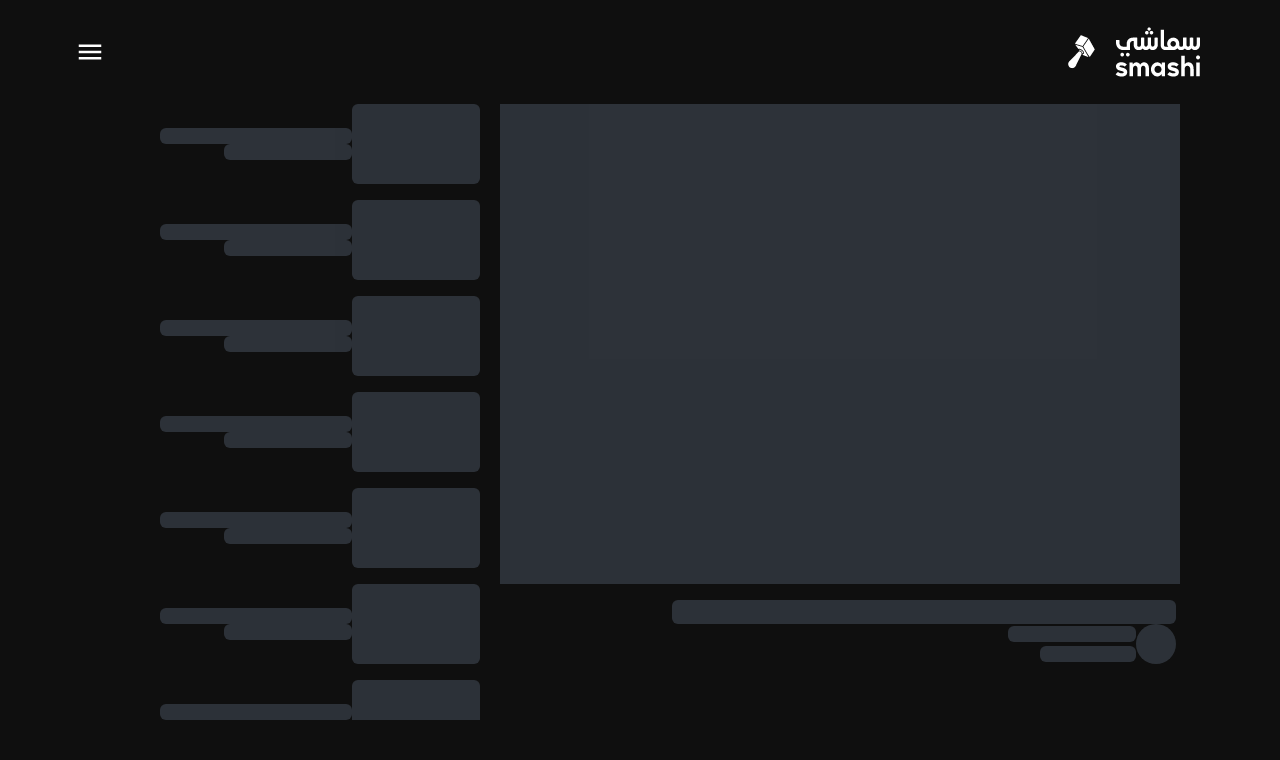

--- FILE ---
content_type: text/html;charset=utf-8
request_url: https://smashi.tv/ar/watch/rLNHzLmWb
body_size: 518242
content:
<!DOCTYPE html>
<html  lang="ar" dir="rtl">
<head><meta charset="utf-8">
<meta name="viewport" content="width=device-width, initial-scale=1">
<title>دبي ووركس الحلقة 138: نيكولاس بروكس وستيوارت هوويسون, مؤسسين شركة ريفولوشن ساسكلز دبي</title>
<link rel="icon" type="image/jpeg" href="/favicon.jpg">
<meta property="og:url" content="/ar/watch/rLNHzLmWb">
<meta property="og:locale" content="ar">
<meta property="og:locale:alternate" content="en">
<script src="/js/manager.js" type="text/javascript" async></script>
<script src="/js/pixel.js" type="text/javascript" async></script>
<script src="/js/Idk.js" type="text/javascript" async></script>
<script src="/js/yandex.js" type="text/javascript" async></script>
<script src="/js/zohobot.js" type="text/javascript" async></script>
<script src="/js/hotjar.js" type="text/javascript" async></script>
<script src="//imasdk.googleapis.com/js/sdkloader/ima3.js" type="text/javascript"></script>
<meta property="og:image" itemprop="image" content="https://cdn.smashi.tv/webp/6/20211007_DW_live_full%2520sequence.0000002.webp">
<meta property="og:image:secure_url" itemprop="image" content="https://cdn.smashi.tv/webp/6/20211007_DW_live_full%2520sequence.0000002.webp">
<meta name="description" content="دبي ووركس الحلقة 138: نيكولاس بروكس وستيوارت هوويسون, مؤسسين شركة ريفولوشن ساسكلز دبي">
<meta property="og:title" content="دبي ووركس الحلقة 138: نيكولاس بروكس وستيوارت هوويسون, مؤسسين شركة ريفولوشن ساسكلز دبي">
<meta property="og:description" content="دبي ووركس الحلقة 138: نيكولاس بروكس وستيوارت هوويسون, مؤسسين شركة ريفولوشن ساسكلز دبي">
<meta property="og:site_name" content="Smashi TV">
<style>.fullpage-swiper-carousel{padding-left:1rem;padding-right:1rem;padding-top:1rem}</style>
<style>.option{border-radius:.375rem;cursor:pointer;display:flex;justify-content:space-between;padding:.75rem 1rem}.option:hover{--tw-bg-opacity:1;background-color:#ff6f29;background-color:rgb(255 111 41/var(--tw-bg-opacity))}</style>
<style>.vjs-theme-fantasy{--vjs-theme-fantasy--primary:#9f44b4;--vjs-theme-fantasy--secondary:#fff}.vjs-theme-fantasy .vjs-big-play-button{background:none;border:none;color:var(--vjs-theme-fantasy--primary);font-size:80px;height:70px;left:50%;line-height:70px;margin-left:-35px;margin-top:-35px;top:50%;width:70px}.vjs-theme-fantasy.vjs-big-play-button:focus,.vjs-theme-fantasy:hover .vjs-big-play-button{background-color:transparent;color:#fff}.vjs-theme-fantasy .vjs-control-bar{height:54px}.vjs-theme-fantasy .vjs-button>.vjs-icon-placeholder:before,.vjs-theme-fantasy .vjs-time-control{line-height:54px}.vjs-theme-fantasy .vjs-play-control{font-size:1.5em;position:relative}.vjs-theme-fantasy .vjs-volume-panel{order:4}.vjs-theme-fantasy .vjs-volume-bar{margin-top:2.5em}.vjs-theme-city .vjs-volume-panel:hover .vjs-volume-control.vjs-volume-horizontal{height:100%}.vjs-theme-fantasy .vjs-progress-control .vjs-progress-holder,.vjs-theme-fantasy .vjs-progress-control:hover .vjs-progress-holder{font-size:1.5em}.vjs-theme-fantasy .vjs-play-control .vjs-icon-placeholder:before{border:3px solid var(--vjs-theme-fantasy--secondary);border-radius:1em;height:1.3em;left:9px;line-height:1.1;margin-top:.2em;top:2px;width:1.3em}.vjs-theme-fantasy .vjs-play-control:hover .vjs-icon-placeholder:before{border:3px solid var(--vjs-theme-fantasy--secondary)}.vjs-theme-fantasy .vjs-play-progress,.vjs-theme-fantasy .vjs-play-progress:before{background-color:var(--vjs-theme-fantasy--primary)}.vjs-theme-fantasy .vjs-play-progress:before{border:4px solid var(--vjs-theme-fantasy--secondary);border-radius:.8em;content:"";height:.8em;top:-.25em;width:.8em}.vjs-theme-fantasy .vjs-progress-control{font-size:14px}.vjs-theme-fantasy .vjs-fullscreen-control{order:6}.vjs-theme-fantasy .vjs-remaining-time{display:none}.vjs-theme-fantasy.nyan .vjs-play-progress{background:linear-gradient(180deg,#fe0000,#fe9a01 16.666666667%,#fe9a01 0,#ff0 33.332666667%,#ff0 0,#32ff00 49.999326667%,#32ff00 0,#0099fe 66.6659926%,#0099fe 0,#63f 83.33266%,#63f 0)}.vjs-theme-fantasy.nyan .vjs-play-progress:before{background:url("data:image/svg+xml;charset=utf-8,%3Csvg xmlns='http://www.w3.org/2000/svg' fill='%23fff' viewBox='0 0 100 125'%3E%3Cpath d='M62.153 37.323h2.813v3.246h-2.813zm2.705 3.246h2.813v3.246h-2.813zm2.814 3.245h11.9v3.246h-11.9zm11.9-19.365h2.813v19.365h-2.813zm2.814 12.874h3.244v3.246h-3.244zm3.244-3.191h5.627v3.246H85.63zm5.627 3.191h2.92v12.95h-2.92zm2.92 12.951h2.922V66.21h-2.922zM91.29 66.372h2.887v3.245H91.29zm-2.889 3.245h2.889v3.246h-2.889zm-61.089 3.246h61.003v3.245H27.312zm46.31 3.245h2.889v3.246h-2.889zm8.941 0h2.888v3.246h-2.888zm-6.052 3.246h6.053v3.245h-6.053zm-14.57 0h8.895v3.245h-8.895zm6.006-3.246h2.889v3.246h-2.889zm-8.626 0h2.888v3.246h-2.888zM27.312 17.917h49.387v3.246H27.312zm49.387 3.245h2.873v3.287h-2.873zm-20.327 12.97h5.781v3.191h-5.781zm-2.924 3.191h2.924v12.951h-2.924zm-2.96 12.951h2.96v16.049h-2.96zm2.96 16.049h2.924v3.257h-2.924zm2.924 3.257h2.949v3.283h-2.949zm8.697-6.367h2.878v6.367h-2.878zm2.878 3.184h17.504v3.22H67.947z'/%3E%3Cpath d='M82.563 63.213h2.888v3.185h-2.888zm-8.762 0h2.898v3.185h-2.898zm2.898-6.439h2.873v3.145h-2.873zm5.864 0h2.888v3.145h-2.888zm2.888-3.33h2.864v3.33h-2.864z'/%3E%3Cpath d='M85.451 56.774h2.864v3.145h-2.864zm-20.382-3.33h2.878v3.33h-2.878zm0 3.33h2.878v3.145h-2.878zm-2.86 0h2.86v3.145h-2.86zm-40.7-32.447h2.813v45.169h-2.813zm2.814-3.165h2.99v3.165h-2.99zm-5.761 48.334h8.75v3.367h-8.75zm-2.906 3.367h2.906v9.591h-2.906zm2.906 6.438h8.75v3.153h-8.75zm5.761-3.193h5.743V79.3h-5.743zm8.813 0h2.824v6.346h-2.824zm2.824 3.173h5.813v3.173H35.96zm5.814-3.173h2.864v3.173h-2.864zM3.948 40.569h11.708v3.229H3.948zm0 3.245h2.921v6.459H3.948zm2.921 3.246h2.934v6.384H6.869zm2.934 3.214h2.909v6.5H9.803z'/%3E%3Cpath d='M12.711 53.444h2.945v6.475h-2.945zm2.945 3.33h5.853v3.145h-5.853z'/%3E%3Cpath d='M18.583 59.919h2.926v3.294h-2.926zm0-12.875h2.926v6.4h-2.926zm-5.872-3.23h5.872v3.229h-5.872zm2.936 3.23h2.936v3.2h-2.936z'/%3E%3Cpath fill='none' d='M47.439 50.274h3.049v3.17h-3.049z'/%3E%3Cpath d='M73.801 30.94v-3.138h-2.965v-3.354l-37.7-.122v3.151h-3.07v3.462l-2.753-.108-.118 32.381h2.871v3.185h3.07v-3.185h2.824v3.185h-2.824v3.099l20.312.084v-3.257h-2.96V50.274h2.96V37.323h2.924v-3.191h5.781v3.191h2.813l-.108 3.246h2.813v3.246h9.027V30.94h-2.897zM33.136 56.682h-3.07v-3.158h3.07zm2.824-22.55h-2.824v-3.084h2.824v3.084m2.907 12.928h2.907v3.184h-2.907V47.06m5.771 16.153h-2.864v-3.294h2.864v3.294m2.801-19.399h-2.801v-3.246h2.801v3.246m6.009-12.766h-2.96v-3.354h2.96v3.354m8.705 0h-2.832v-3.354h2.832v3.354m8.683 6.275h-2.889v-3.191h2.889v3.191'/%3E%3C/svg%3E") no-repeat;border:none;height:1.3em;top:-.35em;width:1.3em}</style>
<style>.video-js[data-v-d0aaf01b]{aspect-ratio:16/9;display:flex}.relative.group[data-v-d0aaf01b]{align-items:center;display:flex;justify-content:center;overflow:hidden;position:relative}.relative.group[data-v-d0aaf01b],.video-js[data-v-d0aaf01b]{height:100%;margin:0;padding:0;width:100%}.video-js[data-v-d0aaf01b]{border-radius:0;-o-object-fit:cover;object-fit:cover}.video-js .vjs-tech[data-v-d0aaf01b]{aspect-ratio:16/9}@media (min-width:768px){.video-js .vjs-tech[data-v-d0aaf01b]{margin-left:auto;margin-right:auto}}.timeline[data-v-d0aaf01b]{background-color:#ffffff80;border-radius:.5rem;cursor:pointer;height:.25rem;position:relative;width:100%}.timeline.group[data-v-d0aaf01b]{align-items:center;display:flex;height:100%;justify-content:center;margin:0;overflow:hidden;padding:0;position:relative;width:100%}.timeline[data-v-d0aaf01b]{pointer-events:var(--2b5f442d)}.timeline[data-v-d0aaf01b]:after{--tw-bg-opacity:1;background-color:#fb8044;background-color:rgb(251 128 68/var(--tw-bg-opacity));border-radius:.5rem;bottom:0;content:"";left:0;position:absolute;right:calc(100% - var(--39815524)*1%);top:0}.pointer-events-none[data-v-d0aaf01b]{pointer-events:none}@media (min-width:1024px){.controls[data-v-d0aaf01b]{--tw-translate-y:0.5rem;opacity:0;transform:translate(var(--tw-translate-x),.5rem) rotate(var(--tw-rotate)) skewX(var(--tw-skew-x)) skewY(var(--tw-skew-y)) scaleX(var(--tw-scale-x)) scaleY(var(--tw-scale-y));transform:translate(var(--tw-translate-x),var(--tw-translate-y)) rotate(var(--tw-rotate)) skewX(var(--tw-skew-x)) skewY(var(--tw-skew-y)) scaleX(var(--tw-scale-x)) scaleY(var(--tw-scale-y))}.group:hover .controls[data-v-d0aaf01b]{--tw-translate-y:0px;opacity:1;transform:translate(var(--tw-translate-x)) rotate(var(--tw-rotate)) skewX(var(--tw-skew-x)) skewY(var(--tw-skew-y)) scaleX(var(--tw-scale-x)) scaleY(var(--tw-scale-y));transform:translate(var(--tw-translate-x),var(--tw-translate-y)) rotate(var(--tw-rotate)) skewX(var(--tw-skew-x)) skewY(var(--tw-skew-y)) scaleX(var(--tw-scale-x)) scaleY(var(--tw-scale-y))}}.controls[data-v-d0aaf01b]{transition-duration:.15s;transition-property:all;transition-timing-function:cubic-bezier(.4,0,.2,1)}.video-js.vjs-fullscreen .vjs-control-bar[data-v-d0aaf01b]{opacity:1!important;visibility:visible!important}.vjs-control-bar[data-v-d0aaf01b]{display:flex!important}</style>
<style>.video-js[data-v-b5c7d2d1]{display:flex;height:auto;min-height:300px}@media (min-width:768px){.video-js[data-v-b5c7d2d1]{aspect-ratio:auto;height:56.25vw;max-height:calc(100vh - 169px);min-height:480px}}.video-js .vjs-tech[data-v-b5c7d2d1]{aspect-ratio:16/9}@media (min-width:768px){.video-js .vjs-tech[data-v-b5c7d2d1]{margin-left:auto;margin-right:auto}}</style>
<style>.frame{display:grid;position:relative}@media (min-width:1024px){.frame{aspect-ratio:auto;display:flex;height:56.25vw;margin-left:1.25rem;margin-right:1.25rem;max-height:calc(100vh - 169px);min-height:480px}}.frame .content{aspect-ratio:16/9;display:grid}@media (min-width:1024px){.frame .content{margin-left:auto;margin-right:auto}}</style>
<style>.frame{aspect-ratio:16/9;display:grid;height:auto;position:relative;width:auto}@media (min-width:1024px){.frame{display:flex;margin-left:1.25rem;margin-right:1.25rem}.frame .content{margin-left:auto;margin-right:auto}}</style>
<style>.video-jss[data-v-1094770d]{aspect-ratio:16/9;display:flex;height:auto;width:auto}@media (min-width:768px){.video-jss[data-v-1094770d]{margin-left:1.25rem;margin-right:1.25rem;min-height:480px}}.video-jss .vjss-tech[data-v-1094770d]{aspect-ratio:16/9}@media (min-width:768px){.video-jss .vjss-tech[data-v-1094770d]{margin-left:auto;margin-right:auto}}</style>
<style>.comments-section[data-v-2de905d9]{border-radius:8px;padding:20px}.comment-item[data-v-2de905d9]{border-radius:8px;box-shadow:0 2px 4px rgba(0,0,0,.1);padding:10px}</style>
<style>.comments-section[data-v-bdbd4e40]{border-radius:8px;padding:20px}.comment-item[data-v-bdbd4e40]{border-radius:8px;box-shadow:0 2px 4px rgba(0,0,0,.1);padding:10px}</style>
<style>.footer-icon[data-v-46c27a9e]{--tw-bg-opacity:1;background-color:#232323;background-color:rgb(35 35 35/var(--tw-bg-opacity));border-color:#ffffff33;border-radius:.5rem;border-width:1px;cursor:pointer;padding:.5rem}.footer-icon[data-v-46c27a9e]:hover{background-color:#ffffff4d}@media (min-width:1024px){.footer-icon[data-v-46c27a9e]{border-radius:9999px;padding:1rem}}.sticky-video[data-v-46c27a9e]{background:#000;position:sticky;top:0;z-index:70}.video-item[data-v-46c27a9e]{position:relative}.poster-container[data-v-46c27a9e]{position:relative;width:100%}.scrollbar-thin[data-v-46c27a9e]{scrollbar-width:thin}.scrollbar-thumb-gray-300[data-v-46c27a9e]{scrollbar-color:#d1d5db transparent}.related-videos[data-v-46c27a9e]{height:auto;width:auto}</style>
<style>/*! tailwindcss v3.3.3 | MIT License | https://tailwindcss.com*/*,:after,:before{border:0 solid #e5e7eb;box-sizing:border-box}:after,:before{--tw-content:""}html{-webkit-text-size-adjust:100%;font-feature-settings:normal;font-family:Inter,Almarai,ui-sans-serif,system-ui,-apple-system,BlinkMacSystemFont,Segoe UI,Roboto,Helvetica Neue,Arial,Noto Sans,sans-serif,Apple Color Emoji,Segoe UI Emoji,Segoe UI Symbol,Noto Color Emoji;font-variation-settings:normal;line-height:1.5;-moz-tab-size:4;-o-tab-size:4;tab-size:4}body{line-height:inherit;margin:0}hr{border-top-width:1px;color:inherit;height:0}abbr:where([title]){-webkit-text-decoration:underline dotted;text-decoration:underline dotted}h1,h2,h3,h4,h5,h6{font-size:inherit;font-weight:inherit}a{color:inherit;text-decoration:inherit}b,strong{font-weight:bolder}code,kbd,pre,samp{font-family:ui-monospace,SFMono-Regular,Menlo,Monaco,Consolas,Liberation Mono,Courier New,monospace;font-size:1em}small{font-size:80%}sub,sup{font-size:75%;line-height:0;position:relative;vertical-align:baseline}sub{bottom:-.25em}sup{top:-.5em}table{border-collapse:collapse;border-color:inherit;text-indent:0}button,input,optgroup,select,textarea{font-feature-settings:inherit;color:inherit;font-family:inherit;font-size:100%;font-variation-settings:inherit;font-weight:inherit;line-height:inherit;margin:0;padding:0}button,select{text-transform:none}[type=button],[type=reset],[type=submit],button{-webkit-appearance:button;background-color:transparent;background-image:none}:-moz-focusring{outline:auto}:-moz-ui-invalid{box-shadow:none}progress{vertical-align:baseline}::-webkit-inner-spin-button,::-webkit-outer-spin-button{height:auto}[type=search]{-webkit-appearance:textfield;outline-offset:-2px}::-webkit-search-decoration{-webkit-appearance:none}::-webkit-file-upload-button{-webkit-appearance:button;font:inherit}summary{display:list-item}blockquote,dd,dl,figure,h1,h2,h3,h4,h5,h6,hr,p,pre{margin:0}fieldset{margin:0}fieldset,legend{padding:0}menu,ol,ul{list-style:none;margin:0;padding:0}dialog{padding:0}textarea{resize:vertical}input::-moz-placeholder,textarea::-moz-placeholder{color:#9ca3af;opacity:1}input::placeholder,textarea::placeholder{color:#9ca3af;opacity:1}[role=button],button{cursor:pointer}:disabled{cursor:default}audio,canvas,embed,iframe,img,object,svg,video{display:block;vertical-align:middle}img,video{height:auto;max-width:100%}[hidden]{display:none}[contenteditable]{outline:0 solid transparent}*{-webkit-tap-highlight-color:transparent}:focus-visible{outline:none}body,html{font-family:CustomFont,sans-serif;scroll-behavior:smooth}*,:after,:before{--tw-border-spacing-x:0;--tw-border-spacing-y:0;--tw-translate-x:0;--tw-translate-y:0;--tw-rotate:0;--tw-skew-x:0;--tw-skew-y:0;--tw-scale-x:1;--tw-scale-y:1;--tw-pan-x: ;--tw-pan-y: ;--tw-pinch-zoom: ;--tw-scroll-snap-strictness:proximity;--tw-gradient-from-position: ;--tw-gradient-via-position: ;--tw-gradient-to-position: ;--tw-ordinal: ;--tw-slashed-zero: ;--tw-numeric-figure: ;--tw-numeric-spacing: ;--tw-numeric-fraction: ;--tw-ring-inset: ;--tw-ring-offset-width:0px;--tw-ring-offset-color:#fff;--tw-ring-color:rgba(59,130,246,.5);--tw-ring-offset-shadow:0 0 #0000;--tw-ring-shadow:0 0 #0000;--tw-shadow:0 0 #0000;--tw-shadow-colored:0 0 #0000;--tw-blur: ;--tw-brightness: ;--tw-contrast: ;--tw-grayscale: ;--tw-hue-rotate: ;--tw-invert: ;--tw-saturate: ;--tw-sepia: ;--tw-drop-shadow: ;--tw-backdrop-blur: ;--tw-backdrop-brightness: ;--tw-backdrop-contrast: ;--tw-backdrop-grayscale: ;--tw-backdrop-hue-rotate: ;--tw-backdrop-invert: ;--tw-backdrop-opacity: ;--tw-backdrop-saturate: ;--tw-backdrop-sepia: }::backdrop{--tw-border-spacing-x:0;--tw-border-spacing-y:0;--tw-translate-x:0;--tw-translate-y:0;--tw-rotate:0;--tw-skew-x:0;--tw-skew-y:0;--tw-scale-x:1;--tw-scale-y:1;--tw-pan-x: ;--tw-pan-y: ;--tw-pinch-zoom: ;--tw-scroll-snap-strictness:proximity;--tw-gradient-from-position: ;--tw-gradient-via-position: ;--tw-gradient-to-position: ;--tw-ordinal: ;--tw-slashed-zero: ;--tw-numeric-figure: ;--tw-numeric-spacing: ;--tw-numeric-fraction: ;--tw-ring-inset: ;--tw-ring-offset-width:0px;--tw-ring-offset-color:#fff;--tw-ring-color:rgba(59,130,246,.5);--tw-ring-offset-shadow:0 0 #0000;--tw-ring-shadow:0 0 #0000;--tw-shadow:0 0 #0000;--tw-shadow-colored:0 0 #0000;--tw-blur: ;--tw-brightness: ;--tw-contrast: ;--tw-grayscale: ;--tw-hue-rotate: ;--tw-invert: ;--tw-saturate: ;--tw-sepia: ;--tw-drop-shadow: ;--tw-backdrop-blur: ;--tw-backdrop-brightness: ;--tw-backdrop-contrast: ;--tw-backdrop-grayscale: ;--tw-backdrop-hue-rotate: ;--tw-backdrop-invert: ;--tw-backdrop-opacity: ;--tw-backdrop-saturate: ;--tw-backdrop-sepia: }.container{width:100%}@media (min-width:640px){.container{max-width:640px}}@media (min-width:768px){.container{max-width:768px}}@media (min-width:1024px){.container{max-width:1024px}}@media (min-width:1280px){.container{max-width:1280px}}@media (min-width:1536px){.container{max-width:1536px}}@media (min-width:2560px){.container{max-width:2560px}}@media (min-width:3000px){.container{max-width:3000px}}.sr-only{clip:rect(0,0,0,0);border-width:0;height:1px;margin:-1px;overflow:hidden;padding:0;position:absolute;white-space:nowrap;width:1px}.pointer-events-none{pointer-events:none}.visible{visibility:visible}.static{position:static}.fixed{position:fixed}.absolute{position:absolute}.relative{position:relative}.sticky{position:sticky}.inset-0{inset:0}.inset-x-0{left:0;right:0}.-bottom-4{bottom:-1rem}.-left-11{left:-2.75rem}.-left-60{left:-15rem}.-right-11{right:-2.75rem}.-top-10{top:-2.5rem}.-top-16{top:-4rem}.-top-6{top:-1.5rem}.bottom-0{bottom:0}.bottom-1{bottom:.25rem}.bottom-10{bottom:2.5rem}.bottom-16{bottom:4rem}.bottom-2{bottom:.5rem}.bottom-20{bottom:5rem}.bottom-4{bottom:1rem}.bottom-5{bottom:1.25rem}.bottom-8{bottom:2rem}.bottom-\[4\.5rem\]{bottom:4.5rem}.left-0{left:0}.left-1\/2{left:50%}.left-16{left:4rem}.left-4{left:1rem}.left-6{left:1.5rem}.left-80{left:20rem}.left-\[-90px\]{left:-90px}.left-\[30px\]{left:30px}.left-\[45\%\]{left:45%}.left-\[69px\]{left:69px}.right-0{right:0}.right-1\/2{right:50%}.right-14{right:3.5rem}.right-16{right:4rem}.right-2{right:.5rem}.right-4{right:1rem}.right-6{right:1.5rem}.right-80{right:20rem}.right-\[-350px\]{right:-350px}.right-\[3\%\]{right:3%}.right-\[30px\]{right:30px}.right-\[69px\]{right:69px}.top-0{top:0}.top-1\/2{top:50%}.top-24{top:6rem}.top-3{top:.75rem}.top-3\.5{top:.875rem}.top-4{top:1rem}.top-5{top:1.25rem}.top-\[254px\]{top:254px}.top-\[30\%\]{top:30%}.top-\[63\%\]{top:63%}.top-\[70\%\]{top:70%}.top-full{top:100%}.-z-10{z-index:-10}.-z-20{z-index:-20}.z-10{z-index:10}.z-20{z-index:20}.z-30{z-index:30}.z-50{z-index:50}.z-\[1000\]{z-index:1000}.z-\[100\]{z-index:100}.order-1{order:1}.order-2{order:2}.order-3{order:3}.col-span-4{grid-column:span 4/span 4}.col-start-2{grid-column-start:2}.m-2{margin:.5rem}.m-4{margin:1rem}.m-6{margin:1.5rem}.m-\[3px\]{margin:3px}.-mx-1{margin-left:-.25rem;margin-right:-.25rem}.-mx-1\.5{margin-left:-.375rem;margin-right:-.375rem}.-mx-2{margin-left:-.5rem;margin-right:-.5rem}.-mx-2\.5{margin-left:-.625rem;margin-right:-.625rem}.-mx-4{margin-left:-1rem;margin-right:-1rem}.-mx-6{margin-left:-1.5rem;margin-right:-1.5rem}.-mx-\[30px\]{margin-left:-30px;margin-right:-30px}.-my-1{margin-bottom:-.25rem;margin-top:-.25rem}.-my-1\.5{margin-bottom:-.375rem;margin-top:-.375rem}.-my-4{margin-bottom:-1rem;margin-top:-1rem}.mx-1{margin-left:.25rem;margin-right:.25rem}.mx-10{margin-left:2.5rem;margin-right:2.5rem}.mx-14{margin-left:3.5rem;margin-right:3.5rem}.mx-16{margin-left:4rem;margin-right:4rem}.mx-2{margin-left:.5rem;margin-right:.5rem}.mx-20{margin-left:5rem;margin-right:5rem}.mx-4{margin-left:1rem;margin-right:1rem}.mx-6{margin-left:1.5rem;margin-right:1.5rem}.mx-8{margin-left:2rem;margin-right:2rem}.mx-\[18px\]{margin-left:18px;margin-right:18px}.mx-auto{margin-left:auto;margin-right:auto}.my-0{margin-bottom:0;margin-top:0}.my-1{margin-bottom:.25rem;margin-top:.25rem}.my-10{margin-bottom:2.5rem;margin-top:2.5rem}.my-2{margin-bottom:.5rem;margin-top:.5rem}.my-20{margin-bottom:5rem;margin-top:5rem}.my-24{margin-bottom:6rem;margin-top:6rem}.my-4{margin-bottom:1rem;margin-top:1rem}.my-40{margin-bottom:10rem;margin-top:10rem}.my-5{margin-bottom:1.25rem;margin-top:1.25rem}.my-6{margin-bottom:1.5rem;margin-top:1.5rem}.my-7{margin-bottom:1.75rem;margin-top:1.75rem}.my-8{margin-bottom:2rem;margin-top:2rem}.my-9{margin-bottom:2.25rem;margin-top:2.25rem}.my-\[10px\]{margin-bottom:10px;margin-top:10px}.my-auto{margin-bottom:auto;margin-top:auto}.-mb-16{margin-bottom:-4rem}.-mb-4{margin-bottom:-1rem}.-ml-2{margin-left:-.5rem}.-ml-4{margin-left:-1rem}.-mt-14{margin-top:-3.5rem}.-mt-2{margin-top:-.5rem}.-mt-4{margin-top:-1rem}.-mt-6{margin-top:-1.5rem}.-mt-\[12px\]{margin-top:-12px}.mb-0{margin-bottom:0}.mb-1{margin-bottom:.25rem}.mb-10{margin-bottom:2.5rem}.mb-14{margin-bottom:3.5rem}.mb-16{margin-bottom:4rem}.mb-2{margin-bottom:.5rem}.mb-20{margin-bottom:5rem}.mb-4{margin-bottom:1rem}.mb-40{margin-bottom:10rem}.mb-6{margin-bottom:1.5rem}.mb-7{margin-bottom:1.75rem}.mb-8{margin-bottom:2rem}.me-1{margin-inline-end:.25rem}.ml-0{margin-left:0}.ml-12{margin-left:3rem}.ml-14{margin-left:3.5rem}.ml-16{margin-left:4rem}.ml-2{margin-left:.5rem}.ml-3{margin-left:.75rem}.ml-4{margin-left:1rem}.ml-60{margin-left:15rem}.ml-8{margin-left:2rem}.ml-\[90px\]{margin-left:90px}.ml-auto{margin-left:auto}.mr-0{margin-right:0}.mr-14{margin-right:3.5rem}.mr-2{margin-right:.5rem}.mr-4{margin-right:1rem}.mr-6{margin-right:1.5rem}.mr-80{margin-right:20rem}.mt-1{margin-top:.25rem}.mt-10{margin-top:2.5rem}.mt-14{margin-top:3.5rem}.mt-16{margin-top:4rem}.mt-2{margin-top:.5rem}.mt-20{margin-top:5rem}.mt-3{margin-top:.75rem}.mt-32{margin-top:8rem}.mt-4{margin-top:1rem}.mt-5{margin-top:1.25rem}.mt-52{margin-top:13rem}.mt-6{margin-top:1.5rem}.mt-8{margin-top:2rem}.mt-9{margin-top:2.25rem}.mt-\[100px\]{margin-top:100px}.mt-\[1px\]{margin-top:1px}.block{display:block}.inline-block{display:inline-block}.inline{display:inline}.flex{display:flex}.inline-flex{display:inline-flex}.grid{display:grid}.hidden{display:none}.aspect-\[18\/10\]{aspect-ratio:18/10}.aspect-\[2\/3\]{aspect-ratio:2/3}.aspect-\[237\/336\]{aspect-ratio:237/336}.aspect-\[240\/400\]{aspect-ratio:240/400}.aspect-\[290\/162\]{aspect-ratio:290/162}.aspect-\[3\/2\]{aspect-ratio:3/2}.aspect-\[41\/23\]{aspect-ratio:41/23}.aspect-\[559\/794\]{aspect-ratio:559/794}.aspect-\[9\/16\]{aspect-ratio:9/16}.aspect-square{aspect-ratio:1/1}.aspect-video{aspect-ratio:16/9}.h-0{height:0}.h-0\.5{height:.125rem}.h-1{height:.25rem}.h-10{height:2.5rem}.h-12{height:3rem}.h-14{height:3.5rem}.h-16{height:4rem}.h-2{height:.5rem}.h-2\/3{height:66.666667%}.h-20{height:5rem}.h-3{height:.75rem}.h-4{height:1rem}.h-5{height:1.25rem}.h-6{height:1.5rem}.h-8{height:2rem}.h-9{height:2.25rem}.h-\[100px\]{height:100px}.h-\[100vh\]{height:100vh}.h-\[115px\]{height:115px}.h-\[116px\]{height:116px}.h-\[11px\]{height:11px}.h-\[128px\]{height:128px}.h-\[160px\]{height:160px}.h-\[16px\]{height:16px}.h-\[18px\]{height:18px}.h-\[19px\]{height:19px}.h-\[1px\]{height:1px}.h-\[200px\]{height:200px}.h-\[20px\]{height:20px}.h-\[28px\]{height:28px}.h-\[2px\]{height:2px}.h-\[300px\]{height:300px}.h-\[344px\]{height:344px}.h-\[34px\]{height:34px}.h-\[35px\]{height:35px}.h-\[36px\]{height:36px}.h-\[3px\]{height:3px}.h-\[400px\]{height:400px}.h-\[40px\]{height:40px}.h-\[43px\]{height:43px}.h-\[45px\]{height:45px}.h-\[46px\]{height:46px}.h-\[48px\]{height:48px}.h-\[49px\]{height:49px}.h-\[4px\]{height:4px}.h-\[500px\]{height:500px}.h-\[50px\]{height:50px}.h-\[51px\]{height:51px}.h-\[550px\]{height:550px}.h-\[56px\]{height:56px}.h-\[600px\]{height:600px}.h-\[627px\]{height:627px}.h-\[62px\]{height:62px}.h-\[64px\]{height:64px}.h-\[68px\]{height:68px}.h-\[70px\]{height:70px}.h-\[86px\]{height:86px}.h-\[88px\]{height:88px}.h-\[96px\]{height:96px}.h-\[calc\(100vh-8rem\)\]{height:calc(100vh - 8rem)}.h-auto{height:auto}.h-fit{height:-moz-fit-content;height:fit-content}.h-full{height:100%}.h-px{height:1px}.h-screen{height:100vh}.max-h-\[500px\]{max-height:500px}.max-h-\[650px\]{max-height:650px}.max-h-screen{max-height:100vh}.min-h-\[169px\]{min-height:169px}.min-h-\[300px\]{min-height:300px}.min-h-\[348px\]{min-height:348px}.min-h-\[384px\]{min-height:384px}.min-h-full{min-height:100%}.min-h-screen{min-height:100vh}.w-1{width:.25rem}.w-1\/2{width:50%}.w-1\/3{width:33.333333%}.w-1\/4{width:25%}.w-1\/6{width:16.666667%}.w-10{width:2.5rem}.w-11{width:2.75rem}.w-11\/12{width:91.666667%}.w-12{width:3rem}.w-16{width:4rem}.w-2{width:.5rem}.w-2\/3{width:66.666667%}.w-24{width:6rem}.w-28{width:7rem}.w-3{width:.75rem}.w-3\/4{width:75%}.w-3\/5{width:60%}.w-3\/6{width:50%}.w-32{width:8rem}.w-36{width:9rem}.w-4{width:1rem}.w-40{width:10rem}.w-44{width:11rem}.w-48{width:12rem}.w-5{width:1.25rem}.w-6{width:1.5rem}.w-8{width:2rem}.w-80{width:20rem}.w-\[1\2c 504px\]{width:1,504px}.w-\[100px\]{width:100px}.w-\[100vh\]{width:100vh}.w-\[110px\]{width:110px}.w-\[115px\]{width:115px}.w-\[118\.79px\]{width:118.79px}.w-\[1365px\]{width:1365px}.w-\[139px\]{width:139px}.w-\[14px\]{width:14px}.w-\[155px\]{width:155px}.w-\[157px\]{width:157px}.w-\[160px\]{width:160px}.w-\[16px\]{width:16px}.w-\[172px\]{width:172px}.w-\[18px\]{width:18px}.w-\[1px\]{width:1px}.w-\[200px\]{width:200px}.w-\[208px\]{width:208px}.w-\[230px\]{width:230px}.w-\[232px\]{width:232px}.w-\[250px\]{width:250px}.w-\[252px\]{width:252px}.w-\[272px\]{width:272px}.w-\[28px\]{width:28px}.w-\[290px\]{width:290px}.w-\[2px\]{width:2px}.w-\[30px\]{width:30px}.w-\[350px\]{width:350px}.w-\[353px\]{width:353px}.w-\[36px\]{width:36px}.w-\[400px\]{width:400px}.w-\[40px\]{width:40px}.w-\[46px\]{width:46px}.w-\[4px\]{width:4px}.w-\[56px\]{width:56px}.w-\[60px\]{width:60px}.w-\[70px\]{width:70px}.w-\[86px\]{width:86px}.w-\[87\.5px\]{width:87.5px}.w-\[88px\]{width:88px}.w-\[92px\]{width:92px}.w-\[94px\]{width:94px}.w-\[96px\]{width:96px}.w-auto{width:auto}.w-fit{width:-moz-fit-content;width:fit-content}.w-full{width:100%}.w-max{width:-moz-max-content;width:max-content}.w-px{width:1px}.min-w-\[164px\]{min-width:164px}.min-w-\[200px\]{min-width:200px}.min-w-\[350px\]{min-width:350px}.min-w-full{min-width:100%}.max-w-5xl{max-width:64rem}.max-w-6xl{max-width:72rem}.max-w-\[1000px\]{max-width:1000px}.max-w-\[1200px\]{max-width:1200px}.max-w-\[160px\]{max-width:160px}.max-w-\[256px\]{max-width:256px}.max-w-\[295px\]{max-width:295px}.max-w-\[310px\]{max-width:310px}.max-w-\[312px\]{max-width:312px}.max-w-\[350px\]{max-width:350px}.max-w-\[400px\]{max-width:400px}.max-w-\[512px\]{max-width:512px}.max-w-\[560px\]{max-width:560px}.max-w-\[672px\]{max-width:672px}.max-w-full{max-width:100%}.max-w-lg{max-width:32rem}.max-w-md{max-width:28rem}.max-w-sm{max-width:24rem}.max-w-xl{max-width:36rem}.max-w-xs{max-width:20rem}.flex-1{flex:1 1 0%}.flex-auto{flex:1 1 auto}.flex-shrink-0{flex-shrink:0}.flex-grow,.grow{flex-grow:1}.-translate-x-1\/2{--tw-translate-x:-50%;transform:translate(-50%,var(--tw-translate-y)) rotate(var(--tw-rotate)) skewX(var(--tw-skew-x)) skewY(var(--tw-skew-y)) scaleX(var(--tw-scale-x)) scaleY(var(--tw-scale-y));transform:translate(var(--tw-translate-x),var(--tw-translate-y)) rotate(var(--tw-rotate)) skewX(var(--tw-skew-x)) skewY(var(--tw-skew-y)) scaleX(var(--tw-scale-x)) scaleY(var(--tw-scale-y))}.-translate-x-4{--tw-translate-x:-1rem;transform:translate(-1rem,var(--tw-translate-y)) rotate(var(--tw-rotate)) skewX(var(--tw-skew-x)) skewY(var(--tw-skew-y)) scaleX(var(--tw-scale-x)) scaleY(var(--tw-scale-y));transform:translate(var(--tw-translate-x),var(--tw-translate-y)) rotate(var(--tw-rotate)) skewX(var(--tw-skew-x)) skewY(var(--tw-skew-y)) scaleX(var(--tw-scale-x)) scaleY(var(--tw-scale-y))}.-translate-y-1\/2{--tw-translate-y:-50%;transform:translate(var(--tw-translate-x),-50%) rotate(var(--tw-rotate)) skewX(var(--tw-skew-x)) skewY(var(--tw-skew-y)) scaleX(var(--tw-scale-x)) scaleY(var(--tw-scale-y));transform:translate(var(--tw-translate-x),var(--tw-translate-y)) rotate(var(--tw-rotate)) skewX(var(--tw-skew-x)) skewY(var(--tw-skew-y)) scaleX(var(--tw-scale-x)) scaleY(var(--tw-scale-y))}.translate-x-1{--tw-translate-x:0.25rem;transform:translate(.25rem,var(--tw-translate-y)) rotate(var(--tw-rotate)) skewX(var(--tw-skew-x)) skewY(var(--tw-skew-y)) scaleX(var(--tw-scale-x)) scaleY(var(--tw-scale-y));transform:translate(var(--tw-translate-x),var(--tw-translate-y)) rotate(var(--tw-rotate)) skewX(var(--tw-skew-x)) skewY(var(--tw-skew-y)) scaleX(var(--tw-scale-x)) scaleY(var(--tw-scale-y))}.translate-x-2{--tw-translate-x:0.5rem;transform:translate(.5rem,var(--tw-translate-y)) rotate(var(--tw-rotate)) skewX(var(--tw-skew-x)) skewY(var(--tw-skew-y)) scaleX(var(--tw-scale-x)) scaleY(var(--tw-scale-y));transform:translate(var(--tw-translate-x),var(--tw-translate-y)) rotate(var(--tw-rotate)) skewX(var(--tw-skew-x)) skewY(var(--tw-skew-y)) scaleX(var(--tw-scale-x)) scaleY(var(--tw-scale-y))}.translate-x-4{--tw-translate-x:1rem;transform:translate(1rem,var(--tw-translate-y)) rotate(var(--tw-rotate)) skewX(var(--tw-skew-x)) skewY(var(--tw-skew-y)) scaleX(var(--tw-scale-x)) scaleY(var(--tw-scale-y));transform:translate(var(--tw-translate-x),var(--tw-translate-y)) rotate(var(--tw-rotate)) skewX(var(--tw-skew-x)) skewY(var(--tw-skew-y)) scaleX(var(--tw-scale-x)) scaleY(var(--tw-scale-y))}.translate-x-6{--tw-translate-x:1.5rem;transform:translate(1.5rem,var(--tw-translate-y)) rotate(var(--tw-rotate)) skewX(var(--tw-skew-x)) skewY(var(--tw-skew-y)) scaleX(var(--tw-scale-x)) scaleY(var(--tw-scale-y));transform:translate(var(--tw-translate-x),var(--tw-translate-y)) rotate(var(--tw-rotate)) skewX(var(--tw-skew-x)) skewY(var(--tw-skew-y)) scaleX(var(--tw-scale-x)) scaleY(var(--tw-scale-y))}.translate-y-0{--tw-translate-y:0px;transform:translate(var(--tw-translate-x)) rotate(var(--tw-rotate)) skewX(var(--tw-skew-x)) skewY(var(--tw-skew-y)) scaleX(var(--tw-scale-x)) scaleY(var(--tw-scale-y));transform:translate(var(--tw-translate-x),var(--tw-translate-y)) rotate(var(--tw-rotate)) skewX(var(--tw-skew-x)) skewY(var(--tw-skew-y)) scaleX(var(--tw-scale-x)) scaleY(var(--tw-scale-y))}.translate-y-1{--tw-translate-y:0.25rem;transform:translate(var(--tw-translate-x),.25rem) rotate(var(--tw-rotate)) skewX(var(--tw-skew-x)) skewY(var(--tw-skew-y)) scaleX(var(--tw-scale-x)) scaleY(var(--tw-scale-y));transform:translate(var(--tw-translate-x),var(--tw-translate-y)) rotate(var(--tw-rotate)) skewX(var(--tw-skew-x)) skewY(var(--tw-skew-y)) scaleX(var(--tw-scale-x)) scaleY(var(--tw-scale-y))}.translate-y-1\/2{--tw-translate-y:50%;transform:translate(var(--tw-translate-x),50%) rotate(var(--tw-rotate)) skewX(var(--tw-skew-x)) skewY(var(--tw-skew-y)) scaleX(var(--tw-scale-x)) scaleY(var(--tw-scale-y));transform:translate(var(--tw-translate-x),var(--tw-translate-y)) rotate(var(--tw-rotate)) skewX(var(--tw-skew-x)) skewY(var(--tw-skew-y)) scaleX(var(--tw-scale-x)) scaleY(var(--tw-scale-y))}.rotate-180{--tw-rotate:180deg;transform:translate(var(--tw-translate-x),var(--tw-translate-y)) rotate(180deg) skewX(var(--tw-skew-x)) skewY(var(--tw-skew-y)) scaleX(var(--tw-scale-x)) scaleY(var(--tw-scale-y));transform:translate(var(--tw-translate-x),var(--tw-translate-y)) rotate(var(--tw-rotate)) skewX(var(--tw-skew-x)) skewY(var(--tw-skew-y)) scaleX(var(--tw-scale-x)) scaleY(var(--tw-scale-y))}.rotate-90{--tw-rotate:90deg;transform:translate(var(--tw-translate-x),var(--tw-translate-y)) rotate(90deg) skewX(var(--tw-skew-x)) skewY(var(--tw-skew-y)) scaleX(var(--tw-scale-x)) scaleY(var(--tw-scale-y));transform:translate(var(--tw-translate-x),var(--tw-translate-y)) rotate(var(--tw-rotate)) skewX(var(--tw-skew-x)) skewY(var(--tw-skew-y)) scaleX(var(--tw-scale-x)) scaleY(var(--tw-scale-y))}.scale-100{--tw-scale-x:1;--tw-scale-y:1;transform:translate(var(--tw-translate-x),var(--tw-translate-y)) rotate(var(--tw-rotate)) skewX(var(--tw-skew-x)) skewY(var(--tw-skew-y)) scaleX(1) scaleY(1);transform:translate(var(--tw-translate-x),var(--tw-translate-y)) rotate(var(--tw-rotate)) skewX(var(--tw-skew-x)) skewY(var(--tw-skew-y)) scaleX(var(--tw-scale-x)) scaleY(var(--tw-scale-y))}.scale-105{--tw-scale-x:1.05;--tw-scale-y:1.05;transform:translate(var(--tw-translate-x),var(--tw-translate-y)) rotate(var(--tw-rotate)) skewX(var(--tw-skew-x)) skewY(var(--tw-skew-y)) scaleX(1.05) scaleY(1.05);transform:translate(var(--tw-translate-x),var(--tw-translate-y)) rotate(var(--tw-rotate)) skewX(var(--tw-skew-x)) skewY(var(--tw-skew-y)) scaleX(var(--tw-scale-x)) scaleY(var(--tw-scale-y))}.scale-125{--tw-scale-x:1.25;--tw-scale-y:1.25;transform:translate(var(--tw-translate-x),var(--tw-translate-y)) rotate(var(--tw-rotate)) skewX(var(--tw-skew-x)) skewY(var(--tw-skew-y)) scaleX(1.25) scaleY(1.25);transform:translate(var(--tw-translate-x),var(--tw-translate-y)) rotate(var(--tw-rotate)) skewX(var(--tw-skew-x)) skewY(var(--tw-skew-y)) scaleX(var(--tw-scale-x)) scaleY(var(--tw-scale-y))}.scale-95{--tw-scale-x:.95;--tw-scale-y:.95;transform:translate(var(--tw-translate-x),var(--tw-translate-y)) rotate(var(--tw-rotate)) skewX(var(--tw-skew-x)) skewY(var(--tw-skew-y)) scaleX(.95) scaleY(.95);transform:translate(var(--tw-translate-x),var(--tw-translate-y)) rotate(var(--tw-rotate)) skewX(var(--tw-skew-x)) skewY(var(--tw-skew-y)) scaleX(var(--tw-scale-x)) scaleY(var(--tw-scale-y))}.scale-x-\[-1\]{--tw-scale-x:-1;transform:translate(var(--tw-translate-x),var(--tw-translate-y)) rotate(var(--tw-rotate)) skewX(var(--tw-skew-x)) skewY(var(--tw-skew-y)) scaleX(-1) scaleY(var(--tw-scale-y))}.scale-x-\[-1\],.transform{transform:translate(var(--tw-translate-x),var(--tw-translate-y)) rotate(var(--tw-rotate)) skewX(var(--tw-skew-x)) skewY(var(--tw-skew-y)) scaleX(var(--tw-scale-x)) scaleY(var(--tw-scale-y))}@keyframes pulse{50%{opacity:.5}}.animate-pulse{animation:pulse 2s cubic-bezier(.4,0,.6,1) infinite}@keyframes spin{to{transform:rotate(1turn)}}.animate-spin{animation:spin 1s linear infinite}.cursor-not-allowed{cursor:not-allowed}.cursor-pointer{cursor:pointer}.resize{resize:both}.snap-y{scroll-snap-type:y var(--tw-scroll-snap-strictness)}.snap-mandatory{--tw-scroll-snap-strictness:mandatory}.snap-center{scroll-snap-align:center}.scroll-m-10{scroll-margin:2.5rem}.list-disc{list-style-type:disc}.grid-cols-1{grid-template-columns:repeat(1,minmax(0,1fr))}.grid-cols-2{grid-template-columns:repeat(2,minmax(0,1fr))}.grid-cols-3{grid-template-columns:repeat(3,minmax(0,1fr))}.grid-cols-6{grid-template-columns:repeat(6,minmax(0,1fr))}.flex-row{flex-direction:row}.flex-row-reverse{flex-direction:row-reverse}.flex-col{flex-direction:column}.flex-col-reverse{flex-direction:column-reverse}.flex-wrap{flex-wrap:wrap}.flex-nowrap{flex-wrap:nowrap}.place-items-center{place-items:center}.items-start{align-items:flex-start}.items-end{align-items:flex-end}.items-center{align-items:center}.items-stretch{align-items:stretch}.justify-start{justify-content:flex-start}.justify-end{justify-content:flex-end}.justify-center{justify-content:center}.justify-between{justify-content:space-between}.gap-0{gap:0}.gap-0\.5{gap:.125rem}.gap-1{gap:.25rem}.gap-1\.5{gap:.375rem}.gap-10{gap:2.5rem}.gap-14{gap:3.5rem}.gap-16{gap:4rem}.gap-2{gap:.5rem}.gap-2\.5{gap:.625rem}.gap-20{gap:5rem}.gap-24{gap:6rem}.gap-3{gap:.75rem}.gap-4{gap:1rem}.gap-40{gap:10rem}.gap-5{gap:1.25rem}.gap-6{gap:1.5rem}.gap-7{gap:1.75rem}.gap-8{gap:2rem}.gap-\[15px\]{gap:15px}.gap-\[2px\]{gap:2px}.gap-\[48px\]{gap:48px}.gap-\[56px\]{gap:56px}.gap-\[64px\]{gap:64px}.gap-x-10{-moz-column-gap:2.5rem;column-gap:2.5rem}.gap-x-4{-moz-column-gap:1rem;column-gap:1rem}.gap-x-8{-moz-column-gap:2rem;column-gap:2rem}.gap-y-2{row-gap:.5rem}.gap-y-2\.5{row-gap:.625rem}.space-x-2>:not([hidden])~:not([hidden]){--tw-space-x-reverse:0;margin-left:.5rem;margin-left:calc(.5rem*(1 - var(--tw-space-x-reverse)));margin-right:0;margin-right:calc(.5rem*var(--tw-space-x-reverse))}.space-x-4>:not([hidden])~:not([hidden]){--tw-space-x-reverse:0;margin-left:1rem;margin-left:calc(1rem*(1 - var(--tw-space-x-reverse)));margin-right:0;margin-right:calc(1rem*var(--tw-space-x-reverse))}.space-y-2>:not([hidden])~:not([hidden]){--tw-space-y-reverse:0;margin-bottom:0;margin-bottom:calc(.5rem*var(--tw-space-y-reverse));margin-top:.5rem;margin-top:calc(.5rem*(1 - var(--tw-space-y-reverse)))}.space-y-3>:not([hidden])~:not([hidden]){--tw-space-y-reverse:0;margin-bottom:0;margin-bottom:calc(.75rem*var(--tw-space-y-reverse));margin-top:.75rem;margin-top:calc(.75rem*(1 - var(--tw-space-y-reverse)))}.space-y-4>:not([hidden])~:not([hidden]){--tw-space-y-reverse:0;margin-bottom:0;margin-bottom:calc(1rem*var(--tw-space-y-reverse));margin-top:1rem;margin-top:calc(1rem*(1 - var(--tw-space-y-reverse)))}.space-y-6>:not([hidden])~:not([hidden]){--tw-space-y-reverse:0;margin-bottom:0;margin-bottom:calc(1.5rem*var(--tw-space-y-reverse));margin-top:1.5rem;margin-top:calc(1.5rem*(1 - var(--tw-space-y-reverse)))}.self-center{align-self:center}.self-stretch{align-self:stretch}.justify-self-end{justify-self:end}.justify-self-center{justify-self:center}.overflow-auto{overflow:auto}.overflow-hidden{overflow:hidden}.overflow-visible{overflow:visible}.overflow-scroll{overflow:scroll}.overflow-y-auto{overflow-y:auto}.overflow-y-scroll{overflow-y:scroll}.truncate{overflow:hidden;text-overflow:ellipsis}.truncate,.whitespace-nowrap{white-space:nowrap}.rounded{border-radius:.25rem}.rounded-2xl{border-radius:1rem}.rounded-3xl{border-radius:1.5rem}.rounded-\[100px\]{border-radius:100px}.rounded-\[1px\]{border-radius:1px}.rounded-\[2px\]{border-radius:2px}.rounded-\[4px\]{border-radius:4px}.rounded-\[50px\]{border-radius:50px}.rounded-full{border-radius:9999px}.rounded-lg{border-radius:.5rem}.rounded-md{border-radius:.375rem}.rounded-sm{border-radius:.125rem}.rounded-xl{border-radius:.75rem}.rounded-b{border-bottom-left-radius:.25rem;border-bottom-right-radius:.25rem}.rounded-b-md{border-bottom-right-radius:.375rem}.rounded-b-md,.rounded-l-md{border-bottom-left-radius:.375rem}.rounded-l-md{border-top-left-radius:.375rem}.rounded-r-md{border-bottom-right-radius:.375rem;border-top-right-radius:.375rem}.rounded-t-lg{border-top-left-radius:.5rem;border-top-right-radius:.5rem}.border{border-width:1px}.border-2{border-width:2px}.border-b{border-bottom-width:1px}.border-b-2{border-bottom-width:2px}.border-t{border-top-width:1px}.border-none{border-style:none}.border-\[\#262626\]{--tw-border-opacity:1;border-color:#262626;border-color:rgb(38 38 38/var(--tw-border-opacity))}.border-\[\#424242\]{--tw-border-opacity:1;border-color:#424242;border-color:rgb(66 66 66/var(--tw-border-opacity))}.border-\[\#4B4B4B\]{--tw-border-opacity:1;border-color:#4b4b4b;border-color:rgb(75 75 75/var(--tw-border-opacity))}.border-\[\#6A6A6A\]{--tw-border-opacity:1;border-color:#6a6a6a;border-color:rgb(106 106 106/var(--tw-border-opacity))}.border-\[\#9699A3\]{--tw-border-opacity:1;border-color:#9699a3;border-color:rgb(150 153 163/var(--tw-border-opacity))}.border-\[\#A2A2A2\]{--tw-border-opacity:1;border-color:#a2a2a2;border-color:rgb(162 162 162/var(--tw-border-opacity))}.border-\[\#B9B9B9\]{--tw-border-opacity:1;border-color:#b9b9b9;border-color:rgb(185 185 185/var(--tw-border-opacity))}.border-\[\#FF0000\]{--tw-border-opacity:1;border-color:red;border-color:rgb(255 0 0/var(--tw-border-opacity))}.border-\[\#FF6F29\]{--tw-border-opacity:1;border-color:#ff6f29;border-color:rgb(255 111 41/var(--tw-border-opacity))}.border-\[\#FFFFFF33\]{border-color:#ffffff33}.border-\[\#FFFFFF4D\]{border-color:#ffffff4d}.border-\[\#FFFFFF66\]{border-color:#ffffff66}.border-\[\#FFFFFF80\]{border-color:#ffffff80}.border-\[\#FFFFFFB2\]{border-color:#ffffffb2}.border-\[\#ffffff4d\]{border-color:#ffffff4d}.border-\[\#ffffff80\]{border-color:#ffffff80}.border-gray-700{--tw-border-opacity:1;border-color:#374151;border-color:rgb(55 65 81/var(--tw-border-opacity))}.border-orange-500{--tw-border-opacity:1;border-color:#f97316;border-color:rgb(249 115 22/var(--tw-border-opacity))}.border-red-500{--tw-border-opacity:1;border-color:#ef4444;border-color:rgb(239 68 68/var(--tw-border-opacity))}.border-white{--tw-border-opacity:1;border-color:#fff;border-color:rgb(255 255 255/var(--tw-border-opacity))}.border-b-\[\#FB8044\]{--tw-border-opacity:1;border-bottom-color:#fb8044;border-bottom-color:rgb(251 128 68/var(--tw-border-opacity))}.border-b-\[\#FF6F29\]{--tw-border-opacity:1;border-bottom-color:#ff6f29;border-bottom-color:rgb(255 111 41/var(--tw-border-opacity))}.border-b-\[\#FFFFFF33\]{border-bottom-color:#ffffff33}.bg-\[\#000000B2\]{background-color:#000000b2}.bg-\[\#008000\]{--tw-bg-opacity:1;background-color:green;background-color:rgb(0 128 0/var(--tw-bg-opacity))}.bg-\[\#0088cc\]{--tw-bg-opacity:1;background-color:#08c;background-color:rgb(0 136 204/var(--tw-bg-opacity))}.bg-\[\#0F0F0F\],.bg-\[\#0f0f0f\]{--tw-bg-opacity:1;background-color:#0f0f0f;background-color:rgb(15 15 15/var(--tw-bg-opacity))}.bg-\[\#161616\]{--tw-bg-opacity:1;background-color:#161616;background-color:rgb(22 22 22/var(--tw-bg-opacity))}.bg-\[\#18181B\]{--tw-bg-opacity:1;background-color:#18181b;background-color:rgb(24 24 27/var(--tw-bg-opacity))}.bg-\[\#1877F2\]{--tw-bg-opacity:1;background-color:#1877f2;background-color:rgb(24 119 242/var(--tw-bg-opacity))}.bg-\[\#191919\]{--tw-bg-opacity:1;background-color:#191919;background-color:rgb(25 25 25/var(--tw-bg-opacity))}.bg-\[\#1D1D1D\]{--tw-bg-opacity:1;background-color:#1d1d1d;background-color:rgb(29 29 29/var(--tw-bg-opacity))}.bg-\[\#1E1F24\]{--tw-bg-opacity:1;background-color:#1e1f24;background-color:rgb(30 31 36/var(--tw-bg-opacity))}.bg-\[\#1F1F1F\]{--tw-bg-opacity:1;background-color:#1f1f1f;background-color:rgb(31 31 31/var(--tw-bg-opacity))}.bg-\[\#222222CC\]{background-color:#222222cc}.bg-\[\#222\]{--tw-bg-opacity:1;background-color:#222;background-color:rgb(34 34 34/var(--tw-bg-opacity))}.bg-\[\#232323\]{--tw-bg-opacity:1;background-color:#232323;background-color:rgb(35 35 35/var(--tw-bg-opacity))}.bg-\[\#242424\]{--tw-bg-opacity:1;background-color:#242424;background-color:rgb(36 36 36/var(--tw-bg-opacity))}.bg-\[\#252525\]{--tw-bg-opacity:1;background-color:#252525;background-color:rgb(37 37 37/var(--tw-bg-opacity))}.bg-\[\#25D366\]{--tw-bg-opacity:1;background-color:#25d366;background-color:rgb(37 211 102/var(--tw-bg-opacity))}.bg-\[\#262525\]{--tw-bg-opacity:1;background-color:#262525;background-color:rgb(38 37 37/var(--tw-bg-opacity))}.bg-\[\#262626\]{--tw-bg-opacity:1;background-color:#262626;background-color:rgb(38 38 38/var(--tw-bg-opacity))}.bg-\[\#2a2b30\]{--tw-bg-opacity:1;background-color:#2a2b30;background-color:rgb(42 43 48/var(--tw-bg-opacity))}.bg-\[\#333333\],.bg-\[\#333\]{--tw-bg-opacity:1;background-color:#333;background-color:rgb(51 51 51/var(--tw-bg-opacity))}.bg-\[\#373839\]{--tw-bg-opacity:1;background-color:#373839;background-color:rgb(55 56 57/var(--tw-bg-opacity))}.bg-\[\#393939\]{--tw-bg-opacity:1;background-color:#393939;background-color:rgb(57 57 57/var(--tw-bg-opacity))}.bg-\[\#3B3A3A\]{--tw-bg-opacity:1;background-color:#3b3a3a;background-color:rgb(59 58 58/var(--tw-bg-opacity))}.bg-\[\#3B3B3B\]{--tw-bg-opacity:1;background-color:#3b3b3b;background-color:rgb(59 59 59/var(--tw-bg-opacity))}.bg-\[\#3C3D4A\]{--tw-bg-opacity:1;background-color:#3c3d4a;background-color:rgb(60 61 74/var(--tw-bg-opacity))}.bg-\[\#424242\]{--tw-bg-opacity:1;background-color:#424242;background-color:rgb(66 66 66/var(--tw-bg-opacity))}.bg-\[\#4B0B0B\]{--tw-bg-opacity:1;background-color:#4b0b0b;background-color:rgb(75 11 11/var(--tw-bg-opacity))}.bg-\[\#666666\]{--tw-bg-opacity:1;background-color:#666;background-color:rgb(102 102 102/var(--tw-bg-opacity))}.bg-\[\#6D606B\]{--tw-bg-opacity:1;background-color:#6d606b;background-color:rgb(109 96 107/var(--tw-bg-opacity))}.bg-\[\#79797999\]{background-color:#79797999}.bg-\[\#7B7B7B\]{--tw-bg-opacity:1;background-color:#7b7b7b;background-color:rgb(123 123 123/var(--tw-bg-opacity))}.bg-\[\#878787\]{--tw-bg-opacity:1;background-color:#878787;background-color:rgb(135 135 135/var(--tw-bg-opacity))}.bg-\[\#A0A0A0\]{--tw-bg-opacity:1;background-color:#a0a0a0;background-color:rgb(160 160 160/var(--tw-bg-opacity))}.bg-\[\#CFCFCF\]{--tw-bg-opacity:1;background-color:#cfcfcf;background-color:rgb(207 207 207/var(--tw-bg-opacity))}.bg-\[\#D9D9D9\]{--tw-bg-opacity:1;background-color:#d9d9d9;background-color:rgb(217 217 217/var(--tw-bg-opacity))}.bg-\[\#F0F0F0\]{--tw-bg-opacity:1;background-color:#f0f0f0;background-color:rgb(240 240 240/var(--tw-bg-opacity))}.bg-\[\#F5F5F5\]{--tw-bg-opacity:1;background-color:#f5f5f5;background-color:rgb(245 245 245/var(--tw-bg-opacity))}.bg-\[\#FAFAFA\]{--tw-bg-opacity:1;background-color:#fafafa;background-color:rgb(250 250 250/var(--tw-bg-opacity))}.bg-\[\#FB8044\]{--tw-bg-opacity:1;background-color:#fb8044;background-color:rgb(251 128 68/var(--tw-bg-opacity))}.bg-\[\#FF3C3C\]{--tw-bg-opacity:1;background-color:#ff3c3c;background-color:rgb(255 60 60/var(--tw-bg-opacity))}.bg-\[\#FF6F29\]{--tw-bg-opacity:1;background-color:#ff6f29;background-color:rgb(255 111 41/var(--tw-bg-opacity))}.bg-\[\#FFFFFF08\]{background-color:#ffffff08}.bg-\[\#FFFFFF0D\]{background-color:#ffffff0d}.bg-\[\#FFFFFF1A\]{background-color:#ffffff1a}.bg-\[\#FFFFFF26\]{background-color:#ffffff26}.bg-\[\#FFFFFF80\]{background-color:#ffffff80}.bg-\[\#FFFFFFCC\]{background-color:#ffffffcc}.bg-\[\#f97c3e\]{--tw-bg-opacity:1;background-color:#f97c3e;background-color:rgb(249 124 62/var(--tw-bg-opacity))}.bg-\[\#ff6f29\]{--tw-bg-opacity:1;background-color:#ff6f29;background-color:rgb(255 111 41/var(--tw-bg-opacity))}.bg-\[\#ffffff\]{--tw-bg-opacity:1;background-color:#fff;background-color:rgb(255 255 255/var(--tw-bg-opacity))}.bg-\[rgb\(239\2c 79\2c 55\)\]{--tw-bg-opacity:1;background-color:#ef4f37;background-color:rgb(239 79 55/var(--tw-bg-opacity))}.bg-\[rgb\(37\2c 37\2c 37\)\]{--tw-bg-opacity:1;background-color:#252525;background-color:rgb(37 37 37/var(--tw-bg-opacity))}.bg-\[rgb\(38\2c 38\2c 38\)\]{--tw-bg-opacity:1;background-color:#262626;background-color:rgb(38 38 38/var(--tw-bg-opacity))}.bg-black{--tw-bg-opacity:1;background-color:#000;background-color:rgb(0 0 0/var(--tw-bg-opacity))}.bg-black\/30{background-color:rgba(0,0,0,.3)}.bg-black\/60{background-color:rgba(0,0,0,.6)}.bg-black\/70{background-color:rgba(0,0,0,.7)}.bg-black\/75{background-color:rgba(0,0,0,.75)}.bg-black\/80{background-color:rgba(0,0,0,.8)}.bg-blue-100{--tw-bg-opacity:1;background-color:#dbeafe;background-color:rgb(219 234 254/var(--tw-bg-opacity))}.bg-blue-400{--tw-bg-opacity:1;background-color:#60a5fa;background-color:rgb(96 165 250/var(--tw-bg-opacity))}.bg-blue-500{--tw-bg-opacity:1;background-color:#3b82f6;background-color:rgb(59 130 246/var(--tw-bg-opacity))}.bg-blue-600{--tw-bg-opacity:1;background-color:#2563eb;background-color:rgb(37 99 235/var(--tw-bg-opacity))}.bg-gray-500{--tw-bg-opacity:1;background-color:#6b7280;background-color:rgb(107 114 128/var(--tw-bg-opacity))}.bg-gray-600{--tw-bg-opacity:1;background-color:#4b5563;background-color:rgb(75 85 99/var(--tw-bg-opacity))}.bg-gray-700{--tw-bg-opacity:1;background-color:#374151;background-color:rgb(55 65 81/var(--tw-bg-opacity))}.bg-green-500{--tw-bg-opacity:1;background-color:#22c55e;background-color:rgb(34 197 94/var(--tw-bg-opacity))}.bg-orange-500{--tw-bg-opacity:1;background-color:#f97316;background-color:rgb(249 115 22/var(--tw-bg-opacity))}.bg-orange-600{--tw-bg-opacity:1;background-color:#ea580c;background-color:rgb(234 88 12/var(--tw-bg-opacity))}.bg-red-600{--tw-bg-opacity:1;background-color:#dc2626;background-color:rgb(220 38 38/var(--tw-bg-opacity))}.bg-red-800{--tw-bg-opacity:1;background-color:#991b1b;background-color:rgb(153 27 27/var(--tw-bg-opacity))}.bg-theme-base{--tw-bg-opacity:1;background-color:#0f0f0f;background-color:rgb(15 15 15/var(--tw-bg-opacity))}.bg-transparent{background-color:transparent}.bg-white{--tw-bg-opacity:1;background-color:#fff;background-color:rgb(255 255 255/var(--tw-bg-opacity))}.bg-white\/40{background-color:hsla(0,0%,100%,.4)}.bg-opacity-20{--tw-bg-opacity:0.2}.bg-opacity-40{--tw-bg-opacity:0.4}.bg-opacity-50{--tw-bg-opacity:0.5}.bg-opacity-70{--tw-bg-opacity:0.7}.bg-opacity-75{--tw-bg-opacity:0.75}.bg-opacity-80{--tw-bg-opacity:0.8}.bg-opacity-\[0\.15\]{--tw-bg-opacity:0.15}.bg-gradient-to-b{background-image:linear-gradient(to bottom,var(--tw-gradient-stops))}.bg-gradient-to-r{background-image:linear-gradient(to right,var(--tw-gradient-stops))}.bg-gradient-to-t{background-image:linear-gradient(to top,var(--tw-gradient-stops))}.from-black\/80{--tw-gradient-from:rgba(0,0,0,.8) var(--tw-gradient-from-position);--tw-gradient-to:transparent var(--tw-gradient-to-position);--tw-gradient-stops:var(--tw-gradient-from),var(--tw-gradient-to)}.from-transparent{--tw-gradient-from:transparent var(--tw-gradient-from-position);--tw-gradient-to:transparent var(--tw-gradient-to-position);--tw-gradient-stops:var(--tw-gradient-from),var(--tw-gradient-to)}.to-black\/80{--tw-gradient-to:rgba(0,0,0,.8) var(--tw-gradient-to-position)}.to-gray-900{--tw-gradient-to:#111827 var(--tw-gradient-to-position)}.to-transparent{--tw-gradient-to:transparent var(--tw-gradient-to-position)}.bg-cover{background-size:cover}.bg-fixed{background-attachment:fixed}.bg-center{background-position:50%}.bg-no-repeat{background-repeat:no-repeat}.fill-\[\#FF6F29\]{fill:#ff6f29}.fill-current{fill:currentColor}.fill-white{fill:#fff}.stroke-\[\#FF6F29\]{stroke:#ff6f29}.object-contain{-o-object-fit:contain;object-fit:contain}.object-cover{-o-object-fit:cover;object-fit:cover}.object-fill{-o-object-fit:fill;object-fit:fill}.object-center{-o-object-position:center;object-position:center}.p-0{padding:0}.p-1{padding:.25rem}.p-1\.5{padding:.375rem}.p-10{padding:2.5rem}.p-2{padding:.5rem}.p-2\.5{padding:.625rem}.p-3{padding:.75rem}.p-3\.5{padding:.875rem}.p-4{padding:1rem}.p-5{padding:1.25rem}.p-6{padding:1.5rem}.p-7{padding:1.75rem}.p-8{padding:2rem}.p-\[6px\]{padding:6px}.px-10{padding-left:2.5rem;padding-right:2.5rem}.px-16{padding-left:4rem;padding-right:4rem}.px-2{padding-left:.5rem;padding-right:.5rem}.px-2\.5{padding-left:.625rem;padding-right:.625rem}.px-20{padding-left:5rem;padding-right:5rem}.px-3{padding-left:.75rem;padding-right:.75rem}.px-3\.5{padding-left:.875rem;padding-right:.875rem}.px-4{padding-left:1rem;padding-right:1rem}.px-5{padding-left:1.25rem;padding-right:1.25rem}.px-6{padding-left:1.5rem;padding-right:1.5rem}.px-7{padding-left:1.75rem;padding-right:1.75rem}.px-8{padding-left:2rem;padding-right:2rem}.px-9{padding-left:2.25rem;padding-right:2.25rem}.px-\[16px\]{padding-left:16px;padding-right:16px}.px-\[38px\]{padding-left:38px;padding-right:38px}.px-\[43px\]{padding-left:43px;padding-right:43px}.px-\[48px\]{padding-left:48px;padding-right:48px}.px-\[64px\]{padding-left:64px;padding-right:64px}.py-1{padding-bottom:.25rem;padding-top:.25rem}.py-1\.5{padding-bottom:.375rem;padding-top:.375rem}.py-10{padding-bottom:2.5rem;padding-top:2.5rem}.py-12{padding-bottom:3rem;padding-top:3rem}.py-16{padding-bottom:4rem;padding-top:4rem}.py-2{padding-bottom:.5rem;padding-top:.5rem}.py-2\.5{padding-bottom:.625rem;padding-top:.625rem}.py-20{padding-bottom:5rem;padding-top:5rem}.py-3{padding-bottom:.75rem;padding-top:.75rem}.py-3\.5{padding-bottom:.875rem;padding-top:.875rem}.py-4{padding-bottom:1rem;padding-top:1rem}.py-5{padding-bottom:1.25rem;padding-top:1.25rem}.py-6{padding-bottom:1.5rem;padding-top:1.5rem}.py-8{padding-bottom:2rem;padding-top:2rem}.py-\[12px\]{padding-bottom:12px;padding-top:12px}.py-\[3px\]{padding-bottom:3px;padding-top:3px}.py-\[70px\]{padding-bottom:70px;padding-top:70px}.pb-14{padding-bottom:3.5rem}.pb-16{padding-bottom:4rem}.pb-2{padding-bottom:.5rem}.pb-3{padding-bottom:.75rem}.pb-4{padding-bottom:1rem}.pb-52{padding-bottom:13rem}.pb-6{padding-bottom:1.5rem}.pb-8{padding-bottom:2rem}.pe-5{padding-inline-end:1.25rem}.pe-8{padding-inline-end:2rem}.pl-1{padding-left:.25rem}.pl-10{padding-left:2.5rem}.pl-5{padding-left:1.25rem}.pl-\[100px\]{padding-left:100px}.pr-10{padding-right:2.5rem}.pr-2{padding-right:.5rem}.pr-\[100px\]{padding-right:100px}.ps-4{padding-inline-start:1rem}.ps-5{padding-inline-start:1.25rem}.pt-0{padding-top:0}.pt-10{padding-top:2.5rem}.pt-12{padding-top:3rem}.pt-14{padding-top:3.5rem}.pt-2{padding-top:.5rem}.pt-3{padding-top:.75rem}.pt-4{padding-top:1rem}.pt-5{padding-top:1.25rem}.pt-6{padding-top:1.5rem}.pt-8{padding-top:2rem}.text-left{text-align:left}.text-center{text-align:center}.text-right{text-align:right}.text-start{text-align:start}.text-end{text-align:end}.align-middle{vertical-align:middle}.text-2xl{font-size:1.5rem;line-height:2rem}.text-3xl{font-size:1.875rem;line-height:2.25rem}.text-4xl{font-size:2.25rem;line-height:2.5rem}.text-\[10px\]{font-size:10px}.text-\[11px\]{font-size:11px}.text-\[12px\]{font-size:12px}.text-\[13px\]{font-size:13px}.text-\[14px\]{font-size:14px}.text-\[16px\]{font-size:16px}.text-\[18px\]{font-size:18px}.text-\[20px\]{font-size:20px}.text-\[21px\]{font-size:21px}.text-\[22px\]{font-size:22px}.text-\[24px\]{font-size:24px}.text-\[28px\]{font-size:28px}.text-\[30px\]{font-size:30px}.text-\[36px\]{font-size:36px}.text-\[48px\]{font-size:48px}.text-lg{font-size:1.125rem;line-height:1.75rem}.text-sm{font-size:.875rem;line-height:1.25rem}.text-xl{font-size:1.25rem;line-height:1.75rem}.text-xs{font-size:.75rem;line-height:1rem}.font-\[400\]{font-weight:400}.font-\[500\]{font-weight:500}.font-black{font-weight:900}.font-bold{font-weight:700}.font-extrabold{font-weight:800}.font-medium{font-weight:500}.font-normal{font-weight:400}.font-semibold{font-weight:600}.uppercase{text-transform:uppercase}.capitalize{text-transform:capitalize}.italic{font-style:italic}.leading-5{line-height:1.25rem}.leading-6{line-height:1.5rem}.leading-\[19\.2px\]{line-height:19.2px}.leading-none{line-height:1}.text-\[\#008000\]{--tw-text-opacity:1;color:green;color:rgb(0 128 0/var(--tw-text-opacity))}.text-\[\#45A6FF\]{--tw-text-opacity:1;color:#45a6ff;color:rgb(69 166 255/var(--tw-text-opacity))}.text-\[\#5483EA\]{--tw-text-opacity:1;color:#5483ea;color:rgb(84 131 234/var(--tw-text-opacity))}.text-\[\#878787\]{--tw-text-opacity:1;color:#878787;color:rgb(135 135 135/var(--tw-text-opacity))}.text-\[\#8C8C8C\]{--tw-text-opacity:1;color:#8c8c8c;color:rgb(140 140 140/var(--tw-text-opacity))}.text-\[\#929292\]{--tw-text-opacity:1;color:#929292;color:rgb(146 146 146/var(--tw-text-opacity))}.text-\[\#A2A2A2\]{--tw-text-opacity:1;color:#a2a2a2;color:rgb(162 162 162/var(--tw-text-opacity))}.text-\[\#B7B7B7\]{--tw-text-opacity:1;color:#b7b7b7;color:rgb(183 183 183/var(--tw-text-opacity))}.text-\[\#BDBDBD\]{--tw-text-opacity:1;color:#bdbdbd;color:rgb(189 189 189/var(--tw-text-opacity))}.text-\[\#BFC4CD\]{--tw-text-opacity:1;color:#bfc4cd;color:rgb(191 196 205/var(--tw-text-opacity))}.text-\[\#C2C2C2\]{--tw-text-opacity:1;color:#c2c2c2;color:rgb(194 194 194/var(--tw-text-opacity))}.text-\[\#CBCBCB\]{--tw-text-opacity:1;color:#cbcbcb;color:rgb(203 203 203/var(--tw-text-opacity))}.text-\[\#D0D0D0\]{--tw-text-opacity:1;color:#d0d0d0;color:rgb(208 208 208/var(--tw-text-opacity))}.text-\[\#D9D9D9\]{--tw-text-opacity:1;color:#d9d9d9;color:rgb(217 217 217/var(--tw-text-opacity))}.text-\[\#DFDFDF\]{--tw-text-opacity:1;color:#dfdfdf;color:rgb(223 223 223/var(--tw-text-opacity))}.text-\[\#F97C3E\]{--tw-text-opacity:1;color:#f97c3e;color:rgb(249 124 62/var(--tw-text-opacity))}.text-\[\#FB8044\]{--tw-text-opacity:1;color:#fb8044;color:rgb(251 128 68/var(--tw-text-opacity))}.text-\[\#FF0000\]{--tw-text-opacity:1;color:red;color:rgb(255 0 0/var(--tw-text-opacity))}.text-\[\#FF6F29\]{--tw-text-opacity:1;color:#ff6f29;color:rgb(255 111 41/var(--tw-text-opacity))}.text-\[\#FF874C\]{--tw-text-opacity:1;color:#ff874c;color:rgb(255 135 76/var(--tw-text-opacity))}.text-\[\#FFFFFF80\]{color:#ffffff80}.text-\[\#FFFFFF99\]{color:#ffffff99}.text-\[\#FFFFFFB2\]{color:#ffffffb2}.text-\[\#FFFFFFBF\]{color:#ffffffbf}.text-\[\#FFFFFFCC\]{color:#ffffffcc}.text-\[\#FFFFFFE5\]{color:#ffffffe5}.text-\[\#FFFFFF\]{--tw-text-opacity:1;color:#fff;color:rgb(255 255 255/var(--tw-text-opacity))}.text-\[\#f97c3e\]{--tw-text-opacity:1;color:#f97c3e;color:rgb(249 124 62/var(--tw-text-opacity))}.text-\[\#ff0000\]{--tw-text-opacity:1;color:red;color:rgb(255 0 0/var(--tw-text-opacity))}.text-\[24\]{color:24}.text-black{--tw-text-opacity:1;color:#000;color:rgb(0 0 0/var(--tw-text-opacity))}.text-blue-500{--tw-text-opacity:1;color:#3b82f6;color:rgb(59 130 246/var(--tw-text-opacity))}.text-gray-300{--tw-text-opacity:1;color:#d1d5db;color:rgb(209 213 219/var(--tw-text-opacity))}.text-gray-400{--tw-text-opacity:1;color:#9ca3af;color:rgb(156 163 175/var(--tw-text-opacity))}.text-gray-500{--tw-text-opacity:1;color:#6b7280;color:rgb(107 114 128/var(--tw-text-opacity))}.text-green-500{--tw-text-opacity:1;color:#22c55e;color:rgb(34 197 94/var(--tw-text-opacity))}.text-orange-500{--tw-text-opacity:1;color:#f97316;color:rgb(249 115 22/var(--tw-text-opacity))}.text-red-500{--tw-text-opacity:1;color:#ef4444;color:rgb(239 68 68/var(--tw-text-opacity))}.text-transparent{color:transparent}.text-white{--tw-text-opacity:1;color:#fff;color:rgb(255 255 255/var(--tw-text-opacity))}.text-white\/60{color:hsla(0,0%,100%,.6)}.text-white\/70{color:hsla(0,0%,100%,.7)}.text-opacity-40{--tw-text-opacity:0.4}.text-opacity-80{--tw-text-opacity:0.8}.underline{text-decoration-line:underline}.line-through{text-decoration-line:line-through}.placeholder-\[\#999999\]::-moz-placeholder{--tw-placeholder-opacity:1;color:#999;color:rgb(153 153 153/var(--tw-placeholder-opacity))}.placeholder-\[\#999999\]::placeholder{--tw-placeholder-opacity:1;color:#999;color:rgb(153 153 153/var(--tw-placeholder-opacity))}.opacity-0{opacity:0}.opacity-100{opacity:1}.opacity-50{opacity:.5}.shadow{--tw-shadow:0 1px 3px 0 rgba(0,0,0,.1),0 1px 2px -1px rgba(0,0,0,.1);--tw-shadow-colored:0 1px 3px 0 var(--tw-shadow-color),0 1px 2px -1px var(--tw-shadow-color);box-shadow:0 0 #0000,0 0 #0000,0 1px 3px 0 rgba(0,0,0,.1),0 1px 2px -1px rgba(0,0,0,.1);box-shadow:var(--tw-ring-offset-shadow,0 0 #0000),var(--tw-ring-shadow,0 0 #0000),var(--tw-shadow)}.shadow-2xl{--tw-shadow:0 25px 50px -12px rgba(0,0,0,.25);--tw-shadow-colored:0 25px 50px -12px var(--tw-shadow-color);box-shadow:0 0 #0000,0 0 #0000,0 25px 50px -12px rgba(0,0,0,.25);box-shadow:var(--tw-ring-offset-shadow,0 0 #0000),var(--tw-ring-shadow,0 0 #0000),var(--tw-shadow)}.shadow-lg{--tw-shadow:0 10px 15px -3px rgba(0,0,0,.1),0 4px 6px -4px rgba(0,0,0,.1);--tw-shadow-colored:0 10px 15px -3px var(--tw-shadow-color),0 4px 6px -4px var(--tw-shadow-color);box-shadow:0 0 #0000,0 0 #0000,0 10px 15px -3px rgba(0,0,0,.1),0 4px 6px -4px rgba(0,0,0,.1);box-shadow:var(--tw-ring-offset-shadow,0 0 #0000),var(--tw-ring-shadow,0 0 #0000),var(--tw-shadow)}.shadow-md{--tw-shadow:0 4px 6px -1px rgba(0,0,0,.1),0 2px 4px -2px rgba(0,0,0,.1);--tw-shadow-colored:0 4px 6px -1px var(--tw-shadow-color),0 2px 4px -2px var(--tw-shadow-color);box-shadow:0 0 #0000,0 0 #0000,0 4px 6px -1px rgba(0,0,0,.1),0 2px 4px -2px rgba(0,0,0,.1);box-shadow:var(--tw-ring-offset-shadow,0 0 #0000),var(--tw-ring-shadow,0 0 #0000),var(--tw-shadow)}.shadow-xl{--tw-shadow:0 20px 25px -5px rgba(0,0,0,.1),0 8px 10px -6px rgba(0,0,0,.1);--tw-shadow-colored:0 20px 25px -5px var(--tw-shadow-color),0 8px 10px -6px var(--tw-shadow-color);box-shadow:0 0 #0000,0 0 #0000,0 20px 25px -5px rgba(0,0,0,.1),0 8px 10px -6px rgba(0,0,0,.1);box-shadow:var(--tw-ring-offset-shadow,0 0 #0000),var(--tw-ring-shadow,0 0 #0000),var(--tw-shadow)}.outline-none{outline:2px solid transparent;outline-offset:2px}.outline{outline-style:solid}.blur{--tw-blur:blur(8px);filter:blur(8px) var(--tw-brightness) var(--tw-contrast) var(--tw-grayscale) var(--tw-hue-rotate) var(--tw-invert) var(--tw-saturate) var(--tw-sepia) var(--tw-drop-shadow);filter:var(--tw-blur) var(--tw-brightness) var(--tw-contrast) var(--tw-grayscale) var(--tw-hue-rotate) var(--tw-invert) var(--tw-saturate) var(--tw-sepia) var(--tw-drop-shadow)}.brightness-50{--tw-brightness:brightness(.5);filter:var(--tw-blur) brightness(.5) var(--tw-contrast) var(--tw-grayscale) var(--tw-hue-rotate) var(--tw-invert) var(--tw-saturate) var(--tw-sepia) var(--tw-drop-shadow);filter:var(--tw-blur) var(--tw-brightness) var(--tw-contrast) var(--tw-grayscale) var(--tw-hue-rotate) var(--tw-invert) var(--tw-saturate) var(--tw-sepia) var(--tw-drop-shadow)}.brightness-75{--tw-brightness:brightness(.75);filter:var(--tw-blur) brightness(.75) var(--tw-contrast) var(--tw-grayscale) var(--tw-hue-rotate) var(--tw-invert) var(--tw-saturate) var(--tw-sepia) var(--tw-drop-shadow);filter:var(--tw-blur) var(--tw-brightness) var(--tw-contrast) var(--tw-grayscale) var(--tw-hue-rotate) var(--tw-invert) var(--tw-saturate) var(--tw-sepia) var(--tw-drop-shadow)}.grayscale{--tw-grayscale:grayscale(100%);filter:var(--tw-blur) var(--tw-brightness) var(--tw-contrast) grayscale(100%) var(--tw-hue-rotate) var(--tw-invert) var(--tw-saturate) var(--tw-sepia) var(--tw-drop-shadow)}.filter,.grayscale{filter:var(--tw-blur) var(--tw-brightness) var(--tw-contrast) var(--tw-grayscale) var(--tw-hue-rotate) var(--tw-invert) var(--tw-saturate) var(--tw-sepia) var(--tw-drop-shadow)}.transition{transition-duration:.15s;transition-property:color,background-color,border-color,text-decoration-color,fill,stroke,opacity,box-shadow,transform,filter,-webkit-backdrop-filter;transition-property:color,background-color,border-color,text-decoration-color,fill,stroke,opacity,box-shadow,transform,filter,backdrop-filter;transition-property:color,background-color,border-color,text-decoration-color,fill,stroke,opacity,box-shadow,transform,filter,backdrop-filter,-webkit-backdrop-filter;transition-timing-function:cubic-bezier(.4,0,.2,1)}.transition-\[font-weight\]{transition-duration:.15s;transition-property:font-weight;transition-timing-function:cubic-bezier(.4,0,.2,1)}.transition-all{transition-duration:.15s;transition-property:all;transition-timing-function:cubic-bezier(.4,0,.2,1)}.transition-colors{transition-duration:.15s;transition-property:color,background-color,border-color,text-decoration-color,fill,stroke;transition-timing-function:cubic-bezier(.4,0,.2,1)}.transition-opacity{transition-duration:.15s;transition-property:opacity;transition-timing-function:cubic-bezier(.4,0,.2,1)}.transition-transform{transition-property:transform;transition-timing-function:cubic-bezier(.4,0,.2,1)}.duration-150,.transition-transform{transition-duration:.15s}.duration-200{transition-duration:.2s}.duration-300{transition-duration:.3s}.duration-500{transition-duration:.5s}.duration-75{transition-duration:75ms}.ease-in{transition-timing-function:cubic-bezier(.4,0,1,1)}.ease-in-out{transition-timing-function:cubic-bezier(.4,0,.2,1)}.ease-linear{transition-timing-function:linear}.ease-out{transition-timing-function:cubic-bezier(0,0,.2,1)}.authbox{border-radius:1rem;max-width:32rem;padding:1rem 1.25rem;width:100%}@media (min-width:1024px){.authbox{--tw-bg-opacity:1;background-color:#161616;background-color:rgb(22 22 22/var(--tw-bg-opacity));padding:2.5rem 4rem}}.reverted{--tw-bg-opacity:1;--tw-text-opacity:1;background-color:#f5f5f5;background-color:rgb(245 245 245/var(--tw-bg-opacity));color:#0f0f0f;color:rgb(15 15 15/var(--tw-text-opacity))}.content-alleys{margin-left:auto;margin-right:auto;max-width:90rem;padding-left:1rem;padding-right:1rem;width:100%}@media (min-width:640px){.content-alleys{padding-left:1.5rem;padding-right:1.5rem}}@media (min-width:1024px){.content-alleys{padding-left:2rem;padding-right:2rem}}.content-alleys-landing{margin-left:auto;margin-right:auto;max-width:90rem;padding-left:1rem;padding-right:1rem;width:100%}@media (min-width:640px){.content-alleys-landing{padding-left:1.5rem;padding-right:1.5rem}}@media (min-width:1024px){.content-alleys-landing{padding-left:5rem;padding-right:5rem}}.carousel-alleys{padding-left:1rem;padding-right:1rem}@media (min-width:640px){.carousel-alleys{padding-left:1.5rem;padding-right:1.5rem}}@media (min-width:1024px){.carousel-alleys{padding-left:2rem;padding-right:2rem}}.layout{display:flex;flex-direction:column;min-height:100vh;overscroll-behavior:none}.layout main{display:flex;flex:1 1 0%;flex-direction:column;gap:2.5rem}@media (min-width:1024px){.layout main{gap:3rem}}.footer-icon{--tw-scale-x:1.5;--tw-scale-y:1.5;transform:translate(var(--tw-translate-x),var(--tw-translate-y)) rotate(var(--tw-rotate)) skewX(var(--tw-skew-x)) skewY(var(--tw-skew-y)) scaleX(1.5) scaleY(1.5);transform:translate(var(--tw-translate-x),var(--tw-translate-y)) rotate(var(--tw-rotate)) skewX(var(--tw-skew-x)) skewY(var(--tw-skew-y)) scaleX(var(--tw-scale-x)) scaleY(var(--tw-scale-y))}@media (min-width:1024px){.footer-icon{--tw-scale-x:1.25;--tw-scale-y:1.25;transform:translate(var(--tw-translate-x),var(--tw-translate-y)) rotate(var(--tw-rotate)) skewX(var(--tw-skew-x)) skewY(var(--tw-skew-y)) scaleX(1.25) scaleY(1.25);transform:translate(var(--tw-translate-x),var(--tw-translate-y)) rotate(var(--tw-rotate)) skewX(var(--tw-skew-x)) skewY(var(--tw-skew-y)) scaleX(var(--tw-scale-x)) scaleY(var(--tw-scale-y))}}.footer-icon circle{fill:#ffffff1a}.footer-icon path{fill:#fff}.footer-icon:hover circle{fill:#ffffff4d}.two-line-text{-webkit-line-clamp:2}.one-line-text,.two-line-text{-webkit-box-orient:vertical;display:-webkit-box;overflow:hidden;text-overflow:ellipsis}.one-line-text{-webkit-line-clamp:1;margin-bottom:5px}.scrollbar-none{-ms-overflow-style:none;scrollbar-width:none}.scrollbar-none::-webkit-scrollbar{display:none}.swiper-button-next,.swiper-button-prev{--tw-shadow:0 25px 50px -12px rgba(0,0,0,.25);--tw-shadow-colored:0 25px 50px -12px var(--tw-shadow-color);background-image:url(/_nuxt/next_button.d1230641.svg);background-position:50%;background-repeat:no-repeat;background-size:100% auto;box-shadow:0 0 #0000,0 0 #0000,0 25px 50px -12px rgba(0,0,0,.25);box-shadow:var(--tw-ring-offset-shadow,0 0 #0000),var(--tw-ring-shadow,0 0 #0000),var(--tw-shadow);opacity:0;transition:opacity .3s ease-in-out}.swiper-button-next:hover,.swiper-button-prev:hover{--tw-scale-x:1.25;--tw-scale-y:1.25;transform:translate(var(--tw-translate-x),var(--tw-translate-y)) rotate(var(--tw-rotate)) skewX(var(--tw-skew-x)) skewY(var(--tw-skew-y)) scaleX(1.25) scaleY(1.25);transform:translate(var(--tw-translate-x),var(--tw-translate-y)) rotate(var(--tw-rotate)) skewX(var(--tw-skew-x)) skewY(var(--tw-skew-y)) scaleX(var(--tw-scale-x)) scaleY(var(--tw-scale-y));transition-duration:.3s;transition-timing-function:cubic-bezier(.4,0,.2,1)}:is([dir=ltr] .swiper-button-next){--tw-rotate:0deg;transform:translate(var(--tw-translate-x),var(--tw-translate-y)) rotate(0deg) skewX(var(--tw-skew-x)) skewY(var(--tw-skew-y)) scaleX(var(--tw-scale-x)) scaleY(var(--tw-scale-y));transform:translate(var(--tw-translate-x),var(--tw-translate-y)) rotate(var(--tw-rotate)) skewX(var(--tw-skew-x)) skewY(var(--tw-skew-y)) scaleX(var(--tw-scale-x)) scaleY(var(--tw-scale-y))}:is([dir=rtl] .swiper-button-next){--tw-rotate:180deg;transform:translate(var(--tw-translate-x),var(--tw-translate-y)) rotate(180deg) skewX(var(--tw-skew-x)) skewY(var(--tw-skew-y)) scaleX(var(--tw-scale-x)) scaleY(var(--tw-scale-y));transform:translate(var(--tw-translate-x),var(--tw-translate-y)) rotate(var(--tw-rotate)) skewX(var(--tw-skew-x)) skewY(var(--tw-skew-y)) scaleX(var(--tw-scale-x)) scaleY(var(--tw-scale-y))}:is([dir=ltr] .swiper-button-prev){--tw-rotate:180deg;transform:translate(var(--tw-translate-x),var(--tw-translate-y)) rotate(180deg) skewX(var(--tw-skew-x)) skewY(var(--tw-skew-y)) scaleX(var(--tw-scale-x)) scaleY(var(--tw-scale-y));transform:translate(var(--tw-translate-x),var(--tw-translate-y)) rotate(var(--tw-rotate)) skewX(var(--tw-skew-x)) skewY(var(--tw-skew-y)) scaleX(var(--tw-scale-x)) scaleY(var(--tw-scale-y))}:is([dir=rtl] .swiper-button-prev){--tw-rotate:0deg;transform:translate(var(--tw-translate-x),var(--tw-translate-y)) rotate(0deg) skewX(var(--tw-skew-x)) skewY(var(--tw-skew-y)) scaleX(var(--tw-scale-x)) scaleY(var(--tw-scale-y));transform:translate(var(--tw-translate-x),var(--tw-translate-y)) rotate(var(--tw-rotate)) skewX(var(--tw-skew-x)) skewY(var(--tw-skew-y)) scaleX(var(--tw-scale-x)) scaleY(var(--tw-scale-y))}.swiper-button-next:after,.swiper-button-prev:after{display:none}.fullpage-swiper-carousel:hover .swiper-button-next,.fullpage-swiper-carousel:hover .swiper-button-prev{opacity:1;transition-duration:.3s;transition-property:opacity;transition-timing-function:cubic-bezier(.4,0,.2,1)}.swiper-button-disabled{opacity:0!important}body{--tw-bg-opacity:1;--tw-text-opacity:1;background-color:#0f0f0f;background-color:rgb(15 15 15/var(--tw-bg-opacity));color:#f5f5f5;color:rgb(245 245 245/var(--tw-text-opacity));font-family:CustomFont,sans-serif}.placeholder\:text-sm::-moz-placeholder{font-size:.875rem;line-height:1.25rem}.placeholder\:text-sm::placeholder{font-size:.875rem;line-height:1.25rem}.placeholder\:text-\[\#878787\]::-moz-placeholder{--tw-text-opacity:1;color:#878787;color:rgb(135 135 135/var(--tw-text-opacity))}.placeholder\:text-\[\#878787\]::placeholder{--tw-text-opacity:1;color:#878787;color:rgb(135 135 135/var(--tw-text-opacity))}.placeholder\:text-\[\#979797\]::-moz-placeholder{--tw-text-opacity:1;color:#979797;color:rgb(151 151 151/var(--tw-text-opacity))}.placeholder\:text-\[\#979797\]::placeholder{--tw-text-opacity:1;color:#979797;color:rgb(151 151 151/var(--tw-text-opacity))}.placeholder\:text-\[\#FFFFFFB2\]::-moz-placeholder{color:#ffffffb2}.placeholder\:text-\[\#FFFFFFB2\]::placeholder{color:#ffffffb2}.placeholder\:text-\[\#bdbdbd\]::-moz-placeholder{--tw-text-opacity:1;color:#bdbdbd;color:rgb(189 189 189/var(--tw-text-opacity))}.placeholder\:text-\[\#bdbdbd\]::placeholder{--tw-text-opacity:1;color:#bdbdbd;color:rgb(189 189 189/var(--tw-text-opacity))}.hover\:z-10:hover{z-index:10}.hover\:scale-105:hover{--tw-scale-x:1.05;--tw-scale-y:1.05;transform:translate(var(--tw-translate-x),var(--tw-translate-y)) rotate(var(--tw-rotate)) skewX(var(--tw-skew-x)) skewY(var(--tw-skew-y)) scaleX(1.05) scaleY(1.05);transform:translate(var(--tw-translate-x),var(--tw-translate-y)) rotate(var(--tw-rotate)) skewX(var(--tw-skew-x)) skewY(var(--tw-skew-y)) scaleX(var(--tw-scale-x)) scaleY(var(--tw-scale-y))}.hover\:scale-110:hover{--tw-scale-x:1.1;--tw-scale-y:1.1;transform:translate(var(--tw-translate-x),var(--tw-translate-y)) rotate(var(--tw-rotate)) skewX(var(--tw-skew-x)) skewY(var(--tw-skew-y)) scaleX(1.1) scaleY(1.1);transform:translate(var(--tw-translate-x),var(--tw-translate-y)) rotate(var(--tw-rotate)) skewX(var(--tw-skew-x)) skewY(var(--tw-skew-y)) scaleX(var(--tw-scale-x)) scaleY(var(--tw-scale-y))}.hover\:cursor-pointer:hover{cursor:pointer}.hover\:border-\[\#ae2424b7\]:hover{border-color:#ae2424b7}.hover\:bg-\[\#333\]:hover{--tw-bg-opacity:1;background-color:#333;background-color:rgb(51 51 51/var(--tw-bg-opacity))}.hover\:bg-\[\#666\]:hover{--tw-bg-opacity:1;background-color:#666;background-color:rgb(102 102 102/var(--tw-bg-opacity))}.hover\:bg-\[\#FF5C00\]\/90:hover{background-color:rgba(255,92,0,.9)}.hover\:bg-\[\#FF5C1A\]:hover{--tw-bg-opacity:1;background-color:#ff5c1a;background-color:rgb(255 92 26/var(--tw-bg-opacity))}.hover\:bg-\[\#FF6F29\]:hover{--tw-bg-opacity:1;background-color:#ff6f29;background-color:rgb(255 111 41/var(--tw-bg-opacity))}.hover\:bg-\[\#FFFFFF4D\]:hover{background-color:#ffffff4d}.hover\:bg-\[\#bbbbbb\]:hover{--tw-bg-opacity:1;background-color:#bbb;background-color:rgb(187 187 187/var(--tw-bg-opacity))}.hover\:bg-\[\#ffffff1a\]:hover{background-color:#ffffff1a}.hover\:bg-gray-100:hover{--tw-bg-opacity:1;background-color:#f3f4f6;background-color:rgb(243 244 246/var(--tw-bg-opacity))}.hover\:bg-gray-200:hover{--tw-bg-opacity:1;background-color:#e5e7eb;background-color:rgb(229 231 235/var(--tw-bg-opacity))}.hover\:bg-gray-600:hover{--tw-bg-opacity:1;background-color:#4b5563;background-color:rgb(75 85 99/var(--tw-bg-opacity))}.hover\:bg-gray-700:hover{--tw-bg-opacity:1;background-color:#374151;background-color:rgb(55 65 81/var(--tw-bg-opacity))}.hover\:bg-orange-600:hover{--tw-bg-opacity:1;background-color:#ea580c;background-color:rgb(234 88 12/var(--tw-bg-opacity))}.hover\:bg-orange-700:hover{--tw-bg-opacity:1;background-color:#c2410c;background-color:rgb(194 65 12/var(--tw-bg-opacity))}.hover\:bg-white:hover{--tw-bg-opacity:1;background-color:#fff;background-color:rgb(255 255 255/var(--tw-bg-opacity))}.hover\:bg-opacity-5:hover{--tw-bg-opacity:0.05}.hover\:bg-opacity-90:hover{--tw-bg-opacity:0.9}.hover\:text-\[\#B7B7B7\]:hover{--tw-text-opacity:1;color:#b7b7b7;color:rgb(183 183 183/var(--tw-text-opacity))}.hover\:text-\[\#ae2424b7\]:hover{color:#ae2424b7}.hover\:text-\[\#ff6f29\]:hover{--tw-text-opacity:1;color:#ff6f29;color:rgb(255 111 41/var(--tw-text-opacity))}.hover\:text-gray-200:hover{--tw-text-opacity:1;color:#e5e7eb;color:rgb(229 231 235/var(--tw-text-opacity))}.hover\:text-gray-400:hover{--tw-text-opacity:1;color:#9ca3af;color:rgb(156 163 175/var(--tw-text-opacity))}.hover\:text-gray-800:hover{--tw-text-opacity:1;color:#1f2937;color:rgb(31 41 55/var(--tw-text-opacity))}.hover\:text-gray-900:hover{--tw-text-opacity:1;color:#111827;color:rgb(17 24 39/var(--tw-text-opacity))}.hover\:text-white:hover{--tw-text-opacity:1;color:#fff;color:rgb(255 255 255/var(--tw-text-opacity))}.hover\:underline:hover{text-decoration-line:underline}.hover\:opacity-90:hover{opacity:.9}.hover\:brightness-75:hover{--tw-brightness:brightness(.75);filter:var(--tw-blur) brightness(.75) var(--tw-contrast) var(--tw-grayscale) var(--tw-hue-rotate) var(--tw-invert) var(--tw-saturate) var(--tw-sepia) var(--tw-drop-shadow);filter:var(--tw-blur) var(--tw-brightness) var(--tw-contrast) var(--tw-grayscale) var(--tw-hue-rotate) var(--tw-invert) var(--tw-saturate) var(--tw-sepia) var(--tw-drop-shadow)}.focus\:border-orange-500:focus{--tw-border-opacity:1;border-color:#f97316;border-color:rgb(249 115 22/var(--tw-border-opacity))}.focus\:outline-none:focus{outline:2px solid transparent;outline-offset:2px}.focus\:ring-2:focus{--tw-ring-offset-shadow:var(--tw-ring-inset) 0 0 0 var(--tw-ring-offset-width) var(--tw-ring-offset-color);--tw-ring-shadow:var(--tw-ring-inset) 0 0 0 calc(2px + var(--tw-ring-offset-width)) var(--tw-ring-color);box-shadow:var(--tw-ring-inset) 0 0 0 var(--tw-ring-offset-width) var(--tw-ring-offset-color),var(--tw-ring-inset) 0 0 0 calc(2px + var(--tw-ring-offset-width)) var(--tw-ring-color),0 0 #0000;box-shadow:var(--tw-ring-offset-shadow),var(--tw-ring-shadow),var(--tw-shadow,0 0 #0000)}.focus\:ring-\[\#666\]:focus{--tw-ring-opacity:1;--tw-ring-color:rgb(102 102 102/var(--tw-ring-opacity))}.focus\:ring-gray-300:focus{--tw-ring-opacity:1;--tw-ring-color:rgb(209 213 219/var(--tw-ring-opacity))}.focus\:ring-opacity-75:focus{--tw-ring-opacity:0.75}.disabled\:cursor-not-allowed:disabled{cursor:not-allowed}.disabled\:bg-\[\#FFFFFF4D\]:disabled{background-color:#ffffff4d}.disabled\:text-white:disabled{--tw-text-opacity:1;color:#fff;color:rgb(255 255 255/var(--tw-text-opacity))}.disabled\:opacity-50:disabled{opacity:.5}.disabled\:opacity-60:disabled{opacity:.6}.group:hover .group-hover\:translate-x-0{--tw-translate-x:0px;transform:translateY(var(--tw-translate-y)) rotate(var(--tw-rotate)) skewX(var(--tw-skew-x)) skewY(var(--tw-skew-y)) scaleX(var(--tw-scale-x)) scaleY(var(--tw-scale-y));transform:translate(var(--tw-translate-x),var(--tw-translate-y)) rotate(var(--tw-rotate)) skewX(var(--tw-skew-x)) skewY(var(--tw-skew-y)) scaleX(var(--tw-scale-x)) scaleY(var(--tw-scale-y))}.group:hover .group-hover\:scale-105{--tw-scale-x:1.05;--tw-scale-y:1.05;transform:translate(var(--tw-translate-x),var(--tw-translate-y)) rotate(var(--tw-rotate)) skewX(var(--tw-skew-x)) skewY(var(--tw-skew-y)) scaleX(1.05) scaleY(1.05);transform:translate(var(--tw-translate-x),var(--tw-translate-y)) rotate(var(--tw-rotate)) skewX(var(--tw-skew-x)) skewY(var(--tw-skew-y)) scaleX(var(--tw-scale-x)) scaleY(var(--tw-scale-y))}.group:hover .group-hover\:text-white{--tw-text-opacity:1;color:#fff;color:rgb(255 255 255/var(--tw-text-opacity))}.group:hover .group-hover\:opacity-100{opacity:1}.group:hover .group-hover\:dark-image{filter:brightness(.7)}.ui-open\:-rotate-90[data-headlessui-state~=open]{--tw-rotate:-90deg;transform:translate(var(--tw-translate-x),var(--tw-translate-y)) rotate(-90deg) skewX(var(--tw-skew-x)) skewY(var(--tw-skew-y)) scaleX(var(--tw-scale-x)) scaleY(var(--tw-scale-y));transform:translate(var(--tw-translate-x),var(--tw-translate-y)) rotate(var(--tw-rotate)) skewX(var(--tw-skew-x)) skewY(var(--tw-skew-y)) scaleX(var(--tw-scale-x)) scaleY(var(--tw-scale-y))}:where([data-headlessui-state~=open]) .ui-open\:-rotate-90{--tw-rotate:-90deg;transform:translate(var(--tw-translate-x),var(--tw-translate-y)) rotate(-90deg) skewX(var(--tw-skew-x)) skewY(var(--tw-skew-y)) scaleX(var(--tw-scale-x)) scaleY(var(--tw-scale-y));transform:translate(var(--tw-translate-x),var(--tw-translate-y)) rotate(var(--tw-rotate)) skewX(var(--tw-skew-x)) skewY(var(--tw-skew-y)) scaleX(var(--tw-scale-x)) scaleY(var(--tw-scale-y))}:is([dir=ltr] .ltr\:right-0){right:0}:is([dir=ltr] .ltr\:right-3){right:.75rem}:is([dir=ltr] .ltr\:rotate-0){--tw-rotate:0deg;transform:translate(var(--tw-translate-x),var(--tw-translate-y)) rotate(0deg) skewX(var(--tw-skew-x)) skewY(var(--tw-skew-y)) scaleX(var(--tw-scale-x)) scaleY(var(--tw-scale-y));transform:translate(var(--tw-translate-x),var(--tw-translate-y)) rotate(var(--tw-rotate)) skewX(var(--tw-skew-x)) skewY(var(--tw-skew-y)) scaleX(var(--tw-scale-x)) scaleY(var(--tw-scale-y))}:is([dir=ltr] .ltr\:rotate-180){--tw-rotate:180deg;transform:translate(var(--tw-translate-x),var(--tw-translate-y)) rotate(180deg) skewX(var(--tw-skew-x)) skewY(var(--tw-skew-y)) scaleX(var(--tw-scale-x)) scaleY(var(--tw-scale-y));transform:translate(var(--tw-translate-x),var(--tw-translate-y)) rotate(var(--tw-rotate)) skewX(var(--tw-skew-x)) skewY(var(--tw-skew-y)) scaleX(var(--tw-scale-x)) scaleY(var(--tw-scale-y))}:is([dir=rtl] .rtl\:left-0){left:0}:is([dir=rtl] .rtl\:left-3){left:.75rem}:is([dir=rtl] .rtl\:-translate-x-1){--tw-translate-x:-0.25rem;transform:translate(-.25rem,var(--tw-translate-y)) rotate(var(--tw-rotate)) skewX(var(--tw-skew-x)) skewY(var(--tw-skew-y)) scaleX(var(--tw-scale-x)) scaleY(var(--tw-scale-y));transform:translate(var(--tw-translate-x),var(--tw-translate-y)) rotate(var(--tw-rotate)) skewX(var(--tw-skew-x)) skewY(var(--tw-skew-y)) scaleX(var(--tw-scale-x)) scaleY(var(--tw-scale-y))}:is([dir=rtl] .rtl\:-translate-x-6){--tw-translate-x:-1.5rem;transform:translate(-1.5rem,var(--tw-translate-y)) rotate(var(--tw-rotate)) skewX(var(--tw-skew-x)) skewY(var(--tw-skew-y)) scaleX(var(--tw-scale-x)) scaleY(var(--tw-scale-y));transform:translate(var(--tw-translate-x),var(--tw-translate-y)) rotate(var(--tw-rotate)) skewX(var(--tw-skew-x)) skewY(var(--tw-skew-y)) scaleX(var(--tw-scale-x)) scaleY(var(--tw-scale-y))}:is([dir=rtl] .rtl\:rotate-180){--tw-rotate:180deg;transform:translate(var(--tw-translate-x),var(--tw-translate-y)) rotate(180deg) skewX(var(--tw-skew-x)) skewY(var(--tw-skew-y)) scaleX(var(--tw-scale-x)) scaleY(var(--tw-scale-y));transform:translate(var(--tw-translate-x),var(--tw-translate-y)) rotate(var(--tw-rotate)) skewX(var(--tw-skew-x)) skewY(var(--tw-skew-y)) scaleX(var(--tw-scale-x)) scaleY(var(--tw-scale-y))}:is([dir=rtl] .rtl\:flex-row-reverse){flex-direction:row-reverse}@media (prefers-color-scheme:dark){.dark\:bg-blue-800{--tw-bg-opacity:1;background-color:#1e40af;background-color:rgb(30 64 175/var(--tw-bg-opacity))}.dark\:bg-gray-800{--tw-bg-opacity:1;background-color:#1f2937;background-color:rgb(31 41 55/var(--tw-bg-opacity))}.dark\:text-blue-200{--tw-text-opacity:1;color:#bfdbfe;color:rgb(191 219 254/var(--tw-text-opacity))}.dark\:text-gray-400{--tw-text-opacity:1;color:#9ca3af;color:rgb(156 163 175/var(--tw-text-opacity))}.dark\:text-gray-500{--tw-text-opacity:1;color:#6b7280;color:rgb(107 114 128/var(--tw-text-opacity))}.dark\:hover\:bg-gray-700:hover{--tw-bg-opacity:1;background-color:#374151;background-color:rgb(55 65 81/var(--tw-bg-opacity))}.dark\:hover\:text-white:hover{--tw-text-opacity:1;color:#fff;color:rgb(255 255 255/var(--tw-text-opacity))}}@media not all and (min-width:1024px){.max-lg\:mx-auto{margin-left:auto;margin-right:auto}.max-lg\:hidden{display:none}.max-lg\:border-b-2{border-bottom-width:2px}.max-lg\:bg-\[\#FFFFFF0D\]{background-color:#ffffff0d}.max-lg\:text-center{text-align:center}}@media not all and (min-width:768px){.max-md\:hidden{display:none}.max-md\:justify-end{justify-content:flex-end}.group:focus .max-md\:group-focus\:opacity-100{opacity:1}}@media not all and (min-width:640px){.max-sm\:px-8{padding-left:2rem;padding-right:2rem}}@media (max-width:375px){.max-\[375px\]\:hidden{display:none}}@media (min-width:640px){.sm\:mx-auto{margin-left:auto;margin-right:auto}.sm\:h-auto{height:auto}.sm\:max-w-sm{max-width:24rem}.sm\:grid-cols-1{grid-template-columns:repeat(1,minmax(0,1fr))}.sm\:grid-cols-2{grid-template-columns:repeat(2,minmax(0,1fr))}.sm\:grid-cols-3{grid-template-columns:repeat(3,minmax(0,1fr))}.sm\:grid-cols-4{grid-template-columns:repeat(4,minmax(0,1fr))}.sm\:grid-cols-5{grid-template-columns:repeat(5,minmax(0,1fr))}.sm\:gap-4{gap:1rem}.sm\:px-0{padding-left:0;padding-right:0}.sm\:ring-1{--tw-ring-offset-shadow:var(--tw-ring-inset) 0 0 0 var(--tw-ring-offset-width) var(--tw-ring-offset-color);--tw-ring-shadow:var(--tw-ring-inset) 0 0 0 calc(1px + var(--tw-ring-offset-width)) var(--tw-ring-color);box-shadow:var(--tw-ring-inset) 0 0 0 var(--tw-ring-offset-width) var(--tw-ring-offset-color),var(--tw-ring-inset) 0 0 0 calc(1px + var(--tw-ring-offset-width)) var(--tw-ring-color),0 0 #0000;box-shadow:var(--tw-ring-offset-shadow),var(--tw-ring-shadow),var(--tw-shadow,0 0 #0000)}.sm\:ring-gray-900\/10{--tw-ring-color:rgba(17,24,39,.1)}}@media (min-width:768px){.md\:bottom-14{bottom:3.5rem}.md\:bottom-4{bottom:1rem}.md\:mx-10{margin-left:2.5rem;margin-right:2.5rem}.md\:mx-16{margin-left:4rem;margin-right:4rem}.md\:mx-6{margin-left:1.5rem;margin-right:1.5rem}.md\:mx-auto{margin-left:auto;margin-right:auto}.md\:-ml-0{margin-left:0}.md\:mb-0{margin-bottom:0}.md\:block{display:block}.md\:flex{display:flex}.md\:grid{display:grid}.md\:hidden{display:none}.md\:h-32{height:8rem}.md\:h-\[115px\]{height:115px}.md\:h-\[12px\]{height:12px}.md\:h-\[35px\]{height:35px}.md\:h-\[56\.25vw\]{height:56.25vw}.md\:h-auto{height:auto}.md\:max-h-\[444px\]{max-height:444px}.md\:max-h-\[calc\(100vh_-_169px\)\]{max-height:calc(100vh - 169px)}.md\:min-h-\[480px\]{min-height:480px}.md\:w-32{width:8rem}.md\:w-40{width:10rem}.md\:w-\[128px\]{width:128px}.md\:w-\[150px\]{width:150px}.md\:w-\[20px\]{width:20px}.md\:w-\[215\.84px\]{width:215.84px}.md\:w-\[238px\]{width:238px}.md\:w-\[445px\]{width:445px}.md\:w-auto{width:auto}.md\:w-full{width:100%}.md\:min-w-\[200px\]{min-width:200px}.md\:max-w-2xl{max-width:42rem}.md\:max-w-lg{max-width:32rem}.md\:flex-1{flex:1 1 0%}.md\:grid-cols-2{grid-template-columns:repeat(2,minmax(0,1fr))}.md\:grid-cols-3{grid-template-columns:repeat(3,minmax(0,1fr))}.md\:flex-row{flex-direction:row}.md\:flex-col{flex-direction:column}.md\:items-center{align-items:center}.md\:justify-center{justify-content:center}.md\:gap-4{gap:1rem}.md\:gap-y-2{row-gap:.5rem}.md\:bg-\[\#424242\]{--tw-bg-opacity:1;background-color:#424242;background-color:rgb(66 66 66/var(--tw-bg-opacity))}.md\:p-2{padding:.5rem}.md\:p-8{padding:2rem}.md\:px-0{padding-left:0;padding-right:0}.md\:pt-8{padding-top:2rem}.md\:text-start{text-align:start}.md\:text-\[12px\]{font-size:12px}.md\:text-\[14px\]{font-size:14px}.md\:text-\[16px\]{font-size:16px}.md\:text-\[32px\]{font-size:32px}.md\:text-\[36px\]{font-size:36px}.md\:text-\[48px\]{font-size:48px}.md\:text-sm{font-size:.875rem;line-height:1.25rem}.md\:text-white{--tw-text-opacity:1;color:#fff;color:rgb(255 255 255/var(--tw-text-opacity))}.md\:opacity-100{opacity:1}.md\:hover\:scale-105:hover{--tw-scale-x:1.05;--tw-scale-y:1.05;transform:translate(var(--tw-translate-x),var(--tw-translate-y)) rotate(var(--tw-rotate)) skewX(var(--tw-skew-x)) skewY(var(--tw-skew-y)) scaleX(1.05) scaleY(1.05);transform:translate(var(--tw-translate-x),var(--tw-translate-y)) rotate(var(--tw-rotate)) skewX(var(--tw-skew-x)) skewY(var(--tw-skew-y)) scaleX(var(--tw-scale-x)) scaleY(var(--tw-scale-y))}.md\:hover\:border:hover{border-width:1px}.md\:hover\:border-white:hover{--tw-border-opacity:1;border-color:#fff;border-color:rgb(255 255 255/var(--tw-border-opacity))}.md\:hover\:bg-\[\#666\]:hover{--tw-bg-opacity:1;background-color:#666;background-color:rgb(102 102 102/var(--tw-bg-opacity))}.md\:hover\:opacity-50:hover{opacity:.5}.group:hover .md\:group-hover\:scale-105{--tw-scale-x:1.05;--tw-scale-y:1.05;transform:translate(var(--tw-translate-x),var(--tw-translate-y)) rotate(var(--tw-rotate)) skewX(var(--tw-skew-x)) skewY(var(--tw-skew-y)) scaleX(1.05) scaleY(1.05);transform:translate(var(--tw-translate-x),var(--tw-translate-y)) rotate(var(--tw-rotate)) skewX(var(--tw-skew-x)) skewY(var(--tw-skew-y)) scaleX(var(--tw-scale-x)) scaleY(var(--tw-scale-y))}.group:hover .md\:group-hover\:opacity-100{opacity:1}}@media (min-width:1024px){.lg\:absolute{position:absolute}.lg\:relative{position:relative}.lg\:inset-0{inset:0}.lg\:bottom-14{bottom:3.5rem}.lg\:bottom-20{bottom:5rem}.lg\:bottom-7{bottom:1.75rem}.lg\:bottom-8{bottom:2rem}.lg\:bottom-\[3rem\]{bottom:3rem}.lg\:left-1\/2{left:50%}.lg\:left-16{left:4rem}.lg\:right-16{right:4rem}.lg\:top-5{top:1.25rem}.lg\:top-8{top:2rem}.lg\:top-\[120px\]{top:120px}.lg\:order-1{order:1}.lg\:order-2{order:2}.lg\:col-span-5{grid-column:span 5/span 5}.lg\:col-span-7{grid-column:span 7/span 7}.lg\:col-start-auto{grid-column-start:auto}.lg\:mx-0{margin-left:0;margin-right:0}.lg\:mx-1{margin-left:.25rem;margin-right:.25rem}.lg\:mx-10{margin-left:2.5rem;margin-right:2.5rem}.lg\:mx-12{margin-left:3rem;margin-right:3rem}.lg\:mx-14{margin-left:3.5rem;margin-right:3.5rem}.lg\:mx-16{margin-left:4rem;margin-right:4rem}.lg\:mx-2{margin-left:.5rem;margin-right:.5rem}.lg\:mx-20{margin-left:5rem;margin-right:5rem}.lg\:mx-6{margin-left:1.5rem;margin-right:1.5rem}.lg\:mx-\[120px\]{margin-left:120px;margin-right:120px}.lg\:mx-\[16px\]{margin-left:16px;margin-right:16px}.lg\:mx-\[20px\]{margin-left:20px;margin-right:20px}.lg\:mx-\[30px\]{margin-left:30px;margin-right:30px}.lg\:mx-\[38px\]{margin-left:38px;margin-right:38px}.lg\:mx-\[65px\]{margin-left:65px;margin-right:65px}.lg\:mx-\[80px\]{margin-left:80px;margin-right:80px}.lg\:mx-\[90px\]{margin-left:90px;margin-right:90px}.lg\:mx-auto{margin-left:auto;margin-right:auto}.lg\:my-11{margin-bottom:2.75rem;margin-top:2.75rem}.lg\:my-5{margin-bottom:1.25rem;margin-top:1.25rem}.lg\:-mb-10{margin-bottom:-2.5rem}.lg\:-ml-10{margin-left:-2.5rem}.lg\:-mr-8{margin-right:-2rem}.lg\:-mt-0{margin-top:0}.lg\:-mt-14{margin-top:-3.5rem}.lg\:-mt-16{margin-top:-4rem}.lg\:-mt-2{margin-top:-.5rem}.lg\:-mt-20{margin-top:-5rem}.lg\:-mt-6{margin-top:-1.5rem}.lg\:mb-0{margin-bottom:0}.lg\:mb-16{margin-bottom:4rem}.lg\:mb-2{margin-bottom:.5rem}.lg\:mb-20{margin-bottom:5rem}.lg\:mb-4{margin-bottom:1rem}.lg\:mb-8{margin-bottom:2rem}.lg\:ml-0{margin-left:0}.lg\:ml-2{margin-left:.5rem}.lg\:ml-20{margin-left:5rem}.lg\:ml-6{margin-left:1.5rem}.lg\:ml-\[14px\]{margin-left:14px}.lg\:ml-\[40px\]{margin-left:40px}.lg\:ml-\[50px\]{margin-left:50px}.lg\:ml-\[60px\]{margin-left:60px}.lg\:ml-\[65px\]{margin-left:65px}.lg\:ml-\[70px\]{margin-left:70px}.lg\:ml-\[75px\]{margin-left:75px}.lg\:ml-\[80px\]{margin-left:80px}.lg\:ml-\[90px\]{margin-left:90px}.lg\:mr-0{margin-right:0}.lg\:mr-20{margin-right:5rem}.lg\:mr-6{margin-right:1.5rem}.lg\:mr-\[16px\]{margin-right:16px}.lg\:mr-\[50px\]{margin-right:50px}.lg\:mr-\[55px\]{margin-right:55px}.lg\:mr-\[70px\]{margin-right:70px}.lg\:mr-\[90px\]{margin-right:90px}.lg\:mt-0{margin-top:0}.lg\:mt-10{margin-top:2.5rem}.lg\:mt-12{margin-top:3rem}.lg\:mt-14{margin-top:3.5rem}.lg\:mt-16{margin-top:4rem}.lg\:mt-2{margin-top:.5rem}.lg\:mt-20{margin-top:5rem}.lg\:mt-28{margin-top:7rem}.lg\:mt-32{margin-top:8rem}.lg\:mt-4{margin-top:1rem}.lg\:mt-40{margin-top:10rem}.lg\:mt-6{margin-top:1.5rem}.lg\:block{display:block}.lg\:flex{display:flex}.lg\:inline-flex{display:inline-flex}.lg\:grid{display:grid}.lg\:hidden{display:none}.lg\:aspect-\[1365\/546\]{aspect-ratio:1365/546}.lg\:aspect-auto{aspect-ratio:auto}.lg\:h-1\/3{height:33.333333%}.lg\:h-12{height:3rem}.lg\:h-16{height:4rem}.lg\:h-\[170px\]{height:170px}.lg\:h-\[25px\]{height:25px}.lg\:h-\[465\.28px\]{height:465.28px}.lg\:h-\[500px\]{height:500px}.lg\:h-\[51px\]{height:51px}.lg\:h-\[56\.25vw\]{height:56.25vw}.lg\:h-\[64px\]{height:64px}.lg\:h-\[650px\]{height:650px}.lg\:h-\[756\.28px\]{height:756.28px}.lg\:h-auto{height:auto}.lg\:max-h-\[1600px\]{max-height:1600px}.lg\:max-h-\[384px\]{max-height:384px}.lg\:max-h-\[calc\(100vh_-_169px\)\]{max-height:calc(100vh - 169px)}.lg\:min-h-\[480px\]{min-height:480px}.lg\:min-h-\[51px\]{min-height:51px}.lg\:min-h-\[520px\]{min-height:520px}.lg\:w-1\/2{width:50%}.lg\:w-1\/3{width:33.333333%}.lg\:w-1\/5{width:20%}.lg\:w-10\/12{width:83.333333%}.lg\:w-16{width:4rem}.lg\:w-36{width:9rem}.lg\:w-52{width:13rem}.lg\:w-\[1047px\]{width:1047px}.lg\:w-\[128px\]{width:128px}.lg\:w-\[142\.79px\]{width:142.79px}.lg\:w-\[163px\]{width:163px}.lg\:w-\[200px\]{width:200px}.lg\:w-\[20px\]{width:20px}.lg\:w-\[25px\]{width:25px}.lg\:w-\[304px\]{width:304px}.lg\:w-\[306px\]{width:306px}.lg\:w-\[327px\]{width:327px}.lg\:w-\[522px\]{width:522px}.lg\:w-\[568px\]{width:568px}.lg\:w-\[750px\]{width:750px}.lg\:w-\[80\%\]{width:80%}.lg\:w-\[992\.61px\]{width:992.61px}.lg\:w-\[calc\(100\%-320px\)\]{width:calc(100% - 320px)}.lg\:w-auto{width:auto}.lg\:w-fit{width:-moz-fit-content;width:fit-content}.lg\:w-full{width:100%}.lg\:w-max{width:-moz-max-content;width:max-content}.lg\:min-w-\[120px\]{min-width:120px}.lg\:min-w-\[180px\]{min-width:180px}.lg\:max-w-3xl{max-width:48rem}.lg\:max-w-5xl{max-width:64rem}.lg\:max-w-\[1400px\]{max-width:1400px}.lg\:max-w-\[1405px\]{max-width:1405px}.lg\:max-w-\[260px\]{max-width:260px}.lg\:max-w-\[370px\]{max-width:370px}.lg\:max-w-\[395px\]{max-width:395px}.lg\:max-w-\[400px\]{max-width:400px}.lg\:max-w-\[450px\]{max-width:450px}.lg\:max-w-\[500px\]{max-width:500px}.lg\:max-w-\[550px\]{max-width:550px}.lg\:max-w-\[600px\]{max-width:600px}.lg\:max-w-\[610px\]{max-width:610px}.lg\:max-w-\[640px\]{max-width:640px}.lg\:max-w-lg{max-width:32rem}.lg\:max-w-md{max-width:28rem}.lg\:-translate-x-1\/2{--tw-translate-x:-50%;transform:translate(-50%,var(--tw-translate-y)) rotate(var(--tw-rotate)) skewX(var(--tw-skew-x)) skewY(var(--tw-skew-y)) scaleX(var(--tw-scale-x)) scaleY(var(--tw-scale-y));transform:translate(var(--tw-translate-x),var(--tw-translate-y)) rotate(var(--tw-rotate)) skewX(var(--tw-skew-x)) skewY(var(--tw-skew-y)) scaleX(var(--tw-scale-x)) scaleY(var(--tw-scale-y))}.lg\:-translate-x-20{--tw-translate-x:-5rem;transform:translate(-5rem,var(--tw-translate-y)) rotate(var(--tw-rotate)) skewX(var(--tw-skew-x)) skewY(var(--tw-skew-y)) scaleX(var(--tw-scale-x)) scaleY(var(--tw-scale-y));transform:translate(var(--tw-translate-x),var(--tw-translate-y)) rotate(var(--tw-rotate)) skewX(var(--tw-skew-x)) skewY(var(--tw-skew-y)) scaleX(var(--tw-scale-x)) scaleY(var(--tw-scale-y))}.lg\:translate-y-2{--tw-translate-y:0.5rem;transform:translate(var(--tw-translate-x),.5rem) rotate(var(--tw-rotate)) skewX(var(--tw-skew-x)) skewY(var(--tw-skew-y)) scaleX(var(--tw-scale-x)) scaleY(var(--tw-scale-y));transform:translate(var(--tw-translate-x),var(--tw-translate-y)) rotate(var(--tw-rotate)) skewX(var(--tw-skew-x)) skewY(var(--tw-skew-y)) scaleX(var(--tw-scale-x)) scaleY(var(--tw-scale-y))}.lg\:scale-110{--tw-scale-x:1.1;--tw-scale-y:1.1;transform:translate(var(--tw-translate-x),var(--tw-translate-y)) rotate(var(--tw-rotate)) skewX(var(--tw-skew-x)) skewY(var(--tw-skew-y)) scaleX(1.1) scaleY(1.1);transform:translate(var(--tw-translate-x),var(--tw-translate-y)) rotate(var(--tw-rotate)) skewX(var(--tw-skew-x)) skewY(var(--tw-skew-y)) scaleX(var(--tw-scale-x)) scaleY(var(--tw-scale-y))}.lg\:scroll-m-20{scroll-margin:5rem}.lg\:grid-cols-12{grid-template-columns:repeat(12,minmax(0,1fr))}.lg\:grid-cols-2{grid-template-columns:repeat(2,minmax(0,1fr))}.lg\:grid-cols-3{grid-template-columns:repeat(3,minmax(0,1fr))}.lg\:grid-cols-4{grid-template-columns:repeat(4,minmax(0,1fr))}.lg\:grid-cols-5{grid-template-columns:repeat(5,minmax(0,1fr))}.lg\:grid-cols-6{grid-template-columns:repeat(6,minmax(0,1fr))}.lg\:grid-cols-7{grid-template-columns:repeat(7,minmax(0,1fr))}.lg\:grid-cols-8{grid-template-columns:repeat(8,minmax(0,1fr))}.lg\:flex-row{flex-direction:row}.lg\:flex-row-reverse{flex-direction:row-reverse}.lg\:flex-col{flex-direction:column}.lg\:flex-wrap{flex-wrap:wrap}.lg\:items-start{align-items:flex-start}.lg\:items-end{align-items:flex-end}.lg\:items-center{align-items:center}.lg\:justify-normal{justify-content:normal}.lg\:justify-start{justify-content:flex-start}.lg\:justify-end{justify-content:flex-end}.lg\:justify-center{justify-content:center}.lg\:justify-between{justify-content:space-between}.lg\:justify-evenly{justify-content:space-evenly}.lg\:gap-0{gap:0}.lg\:gap-10{gap:2.5rem}.lg\:gap-12{gap:3rem}.lg\:gap-14{gap:3.5rem}.lg\:gap-16{gap:4rem}.lg\:gap-2{gap:.5rem}.lg\:gap-3{gap:.75rem}.lg\:gap-4{gap:1rem}.lg\:gap-40{gap:10rem}.lg\:gap-5{gap:1.25rem}.lg\:gap-6{gap:1.5rem}.lg\:gap-7{gap:1.75rem}.lg\:gap-8{gap:2rem}.lg\:gap-\[64px\]{gap:64px}.lg\:gap-x-4{-moz-column-gap:1rem;column-gap:1rem}.lg\:gap-x-9{-moz-column-gap:2.25rem;column-gap:2.25rem}.lg\:gap-y-3{row-gap:.75rem}.lg\:space-y-8>:not([hidden])~:not([hidden]){--tw-space-y-reverse:0;margin-bottom:0;margin-bottom:calc(2rem*var(--tw-space-y-reverse));margin-top:2rem;margin-top:calc(2rem*(1 - var(--tw-space-y-reverse)))}.lg\:self-auto{align-self:auto}.lg\:self-start{align-self:flex-start}.lg\:justify-self-end{justify-self:end}.lg\:overflow-x-auto{overflow-x:auto}.lg\:overflow-y-auto{overflow-y:auto}.lg\:rounded{border-radius:.25rem}.lg\:rounded-full{border-radius:9999px}.lg\:rounded-lg{border-radius:.5rem}.lg\:border-b{border-bottom-width:1px}.lg\:bg-\[\#252525\]{--tw-bg-opacity:1;background-color:#252525;background-color:rgb(37 37 37/var(--tw-bg-opacity))}.lg\:bg-\[\#333\]{--tw-bg-opacity:1;background-color:#333;background-color:rgb(51 51 51/var(--tw-bg-opacity))}.lg\:bg-\[\#FF6F29\]{--tw-bg-opacity:1;background-color:#ff6f29;background-color:rgb(255 111 41/var(--tw-bg-opacity))}.lg\:p-10{padding:2.5rem}.lg\:p-2{padding:.5rem}.lg\:p-4{padding:1rem}.lg\:p-5{padding:1.25rem}.lg\:p-7{padding:1.75rem}.lg\:p-\[64px\]{padding:64px}.lg\:px-0{padding-left:0;padding-right:0}.lg\:px-10{padding-left:2.5rem;padding-right:2.5rem}.lg\:px-14{padding-left:3.5rem;padding-right:3.5rem}.lg\:px-16{padding-left:4rem;padding-right:4rem}.lg\:px-2{padding-left:.5rem;padding-right:.5rem}.lg\:px-20{padding-left:5rem;padding-right:5rem}.lg\:px-24{padding-left:6rem;padding-right:6rem}.lg\:px-32{padding-left:8rem;padding-right:8rem}.lg\:px-4{padding-left:1rem;padding-right:1rem}.lg\:px-6{padding-left:1.5rem;padding-right:1.5rem}.lg\:px-8{padding-left:2rem;padding-right:2rem}.lg\:py-0{padding-bottom:0;padding-top:0}.lg\:py-10{padding-bottom:2.5rem;padding-top:2.5rem}.lg\:py-20{padding-bottom:5rem;padding-top:5rem}.lg\:py-3{padding-bottom:.75rem;padding-top:.75rem}.lg\:py-4{padding-bottom:1rem;padding-top:1rem}.lg\:py-5{padding-bottom:1.25rem;padding-top:1.25rem}.lg\:py-8{padding-bottom:2rem;padding-top:2rem}.lg\:pb-0{padding-bottom:0}.lg\:pb-4{padding-bottom:1rem}.lg\:pe-10{padding-inline-end:2.5rem}.lg\:pe-24{padding-inline-end:6rem}.lg\:pl-10{padding-left:2.5rem}.lg\:pr-10{padding-right:2.5rem}.lg\:pt-12{padding-top:3rem}.lg\:pt-14{padding-top:3.5rem}.lg\:pt-16{padding-top:4rem}.lg\:pt-7{padding-top:1.75rem}.lg\:pt-\[5\%\]{padding-top:5%}.lg\:text-left{text-align:left}.lg\:text-right{text-align:right}.lg\:text-start{text-align:start}.lg\:text-2xl{font-size:1.5rem;line-height:2rem}.lg\:text-3xl{font-size:1.875rem;line-height:2.25rem}.lg\:text-4xl{font-size:2.25rem;line-height:2.5rem}.lg\:text-\[16px\]{font-size:16px}.lg\:text-\[24px\]{font-size:24px}.lg\:text-\[28px\]{font-size:28px}.lg\:text-\[32px\]{font-size:32px}.lg\:text-\[36px\]{font-size:36px}.lg\:text-\[40px\]{font-size:40px}.lg\:text-\[48px\]{font-size:48px}.lg\:text-\[52px\]{font-size:52px}.lg\:text-\[64px\]{font-size:64px}.lg\:text-base{font-size:1rem;line-height:1.5rem}.lg\:text-lg{font-size:1.125rem;line-height:1.75rem}.lg\:text-xl{font-size:1.25rem;line-height:1.75rem}.lg\:font-semibold{font-weight:600}.lg\:text-white{--tw-text-opacity:1;color:#fff;color:rgb(255 255 255/var(--tw-text-opacity))}.lg\:opacity-0{opacity:0}.lg\:hover\:scale-110:hover{--tw-scale-x:1.1;--tw-scale-y:1.1;transform:translate(var(--tw-translate-x),var(--tw-translate-y)) rotate(var(--tw-rotate)) skewX(var(--tw-skew-x)) skewY(var(--tw-skew-y)) scaleX(1.1) scaleY(1.1);transform:translate(var(--tw-translate-x),var(--tw-translate-y)) rotate(var(--tw-rotate)) skewX(var(--tw-skew-x)) skewY(var(--tw-skew-y)) scaleX(var(--tw-scale-x)) scaleY(var(--tw-scale-y))}.lg\:hover\:border:hover{border-width:1px}.lg\:hover\:bg-\[\#555\]:hover{--tw-bg-opacity:1;background-color:#555;background-color:rgb(85 85 85/var(--tw-bg-opacity))}.group:hover .lg\:group-hover\:-translate-x-0{--tw-translate-x:-0px}.group:hover .lg\:group-hover\:-translate-x-0,.group:hover .lg\:group-hover\:translate-x-0{transform:translateY(var(--tw-translate-y)) rotate(var(--tw-rotate)) skewX(var(--tw-skew-x)) skewY(var(--tw-skew-y)) scaleX(var(--tw-scale-x)) scaleY(var(--tw-scale-y));transform:translate(var(--tw-translate-x),var(--tw-translate-y)) rotate(var(--tw-rotate)) skewX(var(--tw-skew-x)) skewY(var(--tw-skew-y)) scaleX(var(--tw-scale-x)) scaleY(var(--tw-scale-y))}.group:hover .lg\:group-hover\:translate-x-0{--tw-translate-x:0px}.group:hover .lg\:group-hover\:scale-105{--tw-scale-x:1.05;--tw-scale-y:1.05;transform:translate(var(--tw-translate-x),var(--tw-translate-y)) rotate(var(--tw-rotate)) skewX(var(--tw-skew-x)) skewY(var(--tw-skew-y)) scaleX(1.05) scaleY(1.05);transform:translate(var(--tw-translate-x),var(--tw-translate-y)) rotate(var(--tw-rotate)) skewX(var(--tw-skew-x)) skewY(var(--tw-skew-y)) scaleX(var(--tw-scale-x)) scaleY(var(--tw-scale-y))}.group:hover .lg\:group-hover\:scale-95{--tw-scale-x:.95;--tw-scale-y:.95;transform:translate(var(--tw-translate-x),var(--tw-translate-y)) rotate(var(--tw-rotate)) skewX(var(--tw-skew-x)) skewY(var(--tw-skew-y)) scaleX(.95) scaleY(.95);transform:translate(var(--tw-translate-x),var(--tw-translate-y)) rotate(var(--tw-rotate)) skewX(var(--tw-skew-x)) skewY(var(--tw-skew-y)) scaleX(var(--tw-scale-x)) scaleY(var(--tw-scale-y))}.group:hover .lg\:group-hover\:rounded-b-none{border-bottom-left-radius:0;border-bottom-right-radius:0}.group:hover .lg\:group-hover\:opacity-100{opacity:1}.group:hover .lg\:group-hover\:dark-image{filter:brightness(.7)}:is([dir=rtl] .lg\:rtl\:translate-x-20){--tw-translate-x:5rem;transform:translate(5rem,var(--tw-translate-y)) rotate(var(--tw-rotate)) skewX(var(--tw-skew-x)) skewY(var(--tw-skew-y)) scaleX(var(--tw-scale-x)) scaleY(var(--tw-scale-y));transform:translate(var(--tw-translate-x),var(--tw-translate-y)) rotate(var(--tw-rotate)) skewX(var(--tw-skew-x)) skewY(var(--tw-skew-y)) scaleX(var(--tw-scale-x)) scaleY(var(--tw-scale-y))}}@media (min-width:1280px){.xl\:h-auto{height:auto}.xl\:w-72{width:18rem}}@media (min-width:2560px){.\32k\:mx-\[420px\]{margin-left:420px;margin-right:420px}.\32k\:mr-\[490px\]{margin-right:490px}.\32k\:mt-\[700px\]{margin-top:700px}.\32k\:h-\[100vh\]{height:100vh}.\32k\:scale-\[1\.5\]{--tw-scale-x:1.5;--tw-scale-y:1.5;transform:translate(var(--tw-translate-x),var(--tw-translate-y)) rotate(var(--tw-rotate)) skewX(var(--tw-skew-x)) skewY(var(--tw-skew-y)) scaleX(1.5) scaleY(1.5);transform:translate(var(--tw-translate-x),var(--tw-translate-y)) rotate(var(--tw-rotate)) skewX(var(--tw-skew-x)) skewY(var(--tw-skew-y)) scaleX(var(--tw-scale-x)) scaleY(var(--tw-scale-y))}}@media (min-width:3000px){.\34k\:mx-\[760px\]{margin-left:760px;margin-right:760px}.\34k\:mt-\[1300px\]{margin-top:1300px}.\34k\:scale-\[2\]{--tw-scale-x:2;--tw-scale-y:2;transform:translate(var(--tw-translate-x),var(--tw-translate-y)) rotate(var(--tw-rotate)) skewX(var(--tw-skew-x)) skewY(var(--tw-skew-y)) scaleX(2) scaleY(2);transform:translate(var(--tw-translate-x),var(--tw-translate-y)) rotate(var(--tw-rotate)) skewX(var(--tw-skew-x)) skewY(var(--tw-skew-y)) scaleX(var(--tw-scale-x)) scaleY(var(--tw-scale-y))}}</style>
<style>@font-face{font-display:swap;font-family:Almarai;font-style:normal;font-weight:400;src:url(/_nuxt/Almarai-400-1.530903c9.woff2) format("woff2");unicode-range:u+06??,u+0750-077f,u+0870-088e,u+0890-0891,u+0897-08e1,u+08e3-08ff,u+200c-200e,u+2010-2011,u+204f,u+2e41,u+fb50-fdff,u+fe70-fe74,u+fe76-fefc,u+102e0-102fb,u+10e60-10e7e,u+10ec2-10ec4,u+10efc-10eff,u+1ee00-1ee03,u+1ee05-1ee1f,u+1ee21-1ee22,u+1ee24,u+1ee27,u+1ee29-1ee32,u+1ee34-1ee37,u+1ee39,u+1ee3b,u+1ee42,u+1ee47,u+1ee49,u+1ee4b,u+1ee4d-1ee4f,u+1ee51-1ee52,u+1ee54,u+1ee57,u+1ee59,u+1ee5b,u+1ee5d,u+1ee5f,u+1ee61-1ee62,u+1ee64,u+1ee67-1ee6a,u+1ee6c-1ee72,u+1ee74-1ee77,u+1ee79-1ee7c,u+1ee7e,u+1ee80-1ee89,u+1ee8b-1ee9b,u+1eea1-1eea3,u+1eea5-1eea9,u+1eeab-1eebb,u+1eef0-1eef1}@font-face{font-display:swap;font-family:Almarai;font-style:normal;font-weight:400;src:url(/_nuxt/Almarai-400-2.6f289856.woff2) format("woff2");unicode-range:u+00??,u+0131,u+0152-0153,u+02bb-02bc,u+02c6,u+02da,u+02dc,u+0304,u+0308,u+0329,u+2000-206f,u+20ac,u+2122,u+2191,u+2193,u+2212,u+2215,u+feff,u+fffd}@font-face{font-display:swap;font-family:Almarai;font-style:normal;font-weight:700;src:url(/_nuxt/Almarai-700-3.006fba6f.woff2) format("woff2");unicode-range:u+06??,u+0750-077f,u+0870-088e,u+0890-0891,u+0897-08e1,u+08e3-08ff,u+200c-200e,u+2010-2011,u+204f,u+2e41,u+fb50-fdff,u+fe70-fe74,u+fe76-fefc,u+102e0-102fb,u+10e60-10e7e,u+10ec2-10ec4,u+10efc-10eff,u+1ee00-1ee03,u+1ee05-1ee1f,u+1ee21-1ee22,u+1ee24,u+1ee27,u+1ee29-1ee32,u+1ee34-1ee37,u+1ee39,u+1ee3b,u+1ee42,u+1ee47,u+1ee49,u+1ee4b,u+1ee4d-1ee4f,u+1ee51-1ee52,u+1ee54,u+1ee57,u+1ee59,u+1ee5b,u+1ee5d,u+1ee5f,u+1ee61-1ee62,u+1ee64,u+1ee67-1ee6a,u+1ee6c-1ee72,u+1ee74-1ee77,u+1ee79-1ee7c,u+1ee7e,u+1ee80-1ee89,u+1ee8b-1ee9b,u+1eea1-1eea3,u+1eea5-1eea9,u+1eeab-1eebb,u+1eef0-1eef1}@font-face{font-display:swap;font-family:Almarai;font-style:normal;font-weight:700;src:url(/_nuxt/Almarai-700-4.53706a39.woff2) format("woff2");unicode-range:u+00??,u+0131,u+0152-0153,u+02bb-02bc,u+02c6,u+02da,u+02dc,u+0304,u+0308,u+0329,u+2000-206f,u+20ac,u+2122,u+2191,u+2193,u+2212,u+2215,u+feff,u+fffd}@font-face{font-display:swap;font-family:Almarai;font-style:normal;font-weight:800;src:url(/_nuxt/Almarai-800-5.7acac6ae.woff2) format("woff2");unicode-range:u+06??,u+0750-077f,u+0870-088e,u+0890-0891,u+0897-08e1,u+08e3-08ff,u+200c-200e,u+2010-2011,u+204f,u+2e41,u+fb50-fdff,u+fe70-fe74,u+fe76-fefc,u+102e0-102fb,u+10e60-10e7e,u+10ec2-10ec4,u+10efc-10eff,u+1ee00-1ee03,u+1ee05-1ee1f,u+1ee21-1ee22,u+1ee24,u+1ee27,u+1ee29-1ee32,u+1ee34-1ee37,u+1ee39,u+1ee3b,u+1ee42,u+1ee47,u+1ee49,u+1ee4b,u+1ee4d-1ee4f,u+1ee51-1ee52,u+1ee54,u+1ee57,u+1ee59,u+1ee5b,u+1ee5d,u+1ee5f,u+1ee61-1ee62,u+1ee64,u+1ee67-1ee6a,u+1ee6c-1ee72,u+1ee74-1ee77,u+1ee79-1ee7c,u+1ee7e,u+1ee80-1ee89,u+1ee8b-1ee9b,u+1eea1-1eea3,u+1eea5-1eea9,u+1eeab-1eebb,u+1eef0-1eef1}@font-face{font-display:swap;font-family:Almarai;font-style:normal;font-weight:800;src:url(/_nuxt/Almarai-800-6.7f9acc49.woff2) format("woff2");unicode-range:u+00??,u+0131,u+0152-0153,u+02bb-02bc,u+02c6,u+02da,u+02dc,u+0304,u+0308,u+0329,u+2000-206f,u+20ac,u+2122,u+2191,u+2193,u+2212,u+2215,u+feff,u+fffd}@font-face{font-display:swap;font-family:Inter;font-style:normal;font-weight:400;src:url(/_nuxt/Inter-400-7.ca157063.woff2) format("woff2");unicode-range:u+0460-052f,u+1c80-1c8a,u+20b4,u+2de0-2dff,u+a640-a69f,u+fe2e-fe2f}@font-face{font-display:swap;font-family:Inter;font-style:normal;font-weight:400;src:url(/_nuxt/Inter-400-8.71d5ee93.woff2) format("woff2");unicode-range:u+0301,u+0400-045f,u+0490-0491,u+04b0-04b1,u+2116}@font-face{font-display:swap;font-family:Inter;font-style:normal;font-weight:400;src:url(/_nuxt/Inter-400-9.6e9e020a.woff2) format("woff2");unicode-range:u+1f??}@font-face{font-display:swap;font-family:Inter;font-style:normal;font-weight:400;src:url(/_nuxt/Inter-400-10.1be3448e.woff2) format("woff2");unicode-range:u+0370-0377,u+037a-037f,u+0384-038a,u+038c,u+038e-03a1,u+03a3-03ff}@font-face{font-display:swap;font-family:Inter;font-style:normal;font-weight:400;src:url(/_nuxt/Inter-400-11.5c66f9e0.woff2) format("woff2");unicode-range:u+0102-0103,u+0110-0111,u+0128-0129,u+0168-0169,u+01a0-01a1,u+01af-01b0,u+0300-0301,u+0303-0304,u+0308-0309,u+0323,u+0329,u+1ea0-1ef9,u+20ab}@font-face{font-display:swap;font-family:Inter;font-style:normal;font-weight:400;src:url(/_nuxt/Inter-400-12.34b9c504.woff2) format("woff2");unicode-range:u+0100-02ba,u+02bd-02c5,u+02c7-02cc,u+02ce-02d7,u+02dd-02ff,u+0304,u+0308,u+0329,u+1d00-1dbf,u+1e00-1e9f,u+1ef2-1eff,u+2020,u+20a0-20ab,u+20ad-20c0,u+2113,u+2c60-2c7f,u+a720-a7ff}@font-face{font-display:swap;font-family:Inter;font-style:normal;font-weight:400;src:url(/_nuxt/Inter-400-13.3100e775.woff2) format("woff2");unicode-range:u+00??,u+0131,u+0152-0153,u+02bb-02bc,u+02c6,u+02da,u+02dc,u+0304,u+0308,u+0329,u+2000-206f,u+20ac,u+2122,u+2191,u+2193,u+2212,u+2215,u+feff,u+fffd}@font-face{font-display:swap;font-family:Inter;font-style:normal;font-weight:500;src:url(/_nuxt/Inter-400-7.ca157063.woff2) format("woff2");unicode-range:u+0460-052f,u+1c80-1c8a,u+20b4,u+2de0-2dff,u+a640-a69f,u+fe2e-fe2f}@font-face{font-display:swap;font-family:Inter;font-style:normal;font-weight:500;src:url(/_nuxt/Inter-400-8.71d5ee93.woff2) format("woff2");unicode-range:u+0301,u+0400-045f,u+0490-0491,u+04b0-04b1,u+2116}@font-face{font-display:swap;font-family:Inter;font-style:normal;font-weight:500;src:url(/_nuxt/Inter-400-9.6e9e020a.woff2) format("woff2");unicode-range:u+1f??}@font-face{font-display:swap;font-family:Inter;font-style:normal;font-weight:500;src:url(/_nuxt/Inter-400-10.1be3448e.woff2) format("woff2");unicode-range:u+0370-0377,u+037a-037f,u+0384-038a,u+038c,u+038e-03a1,u+03a3-03ff}@font-face{font-display:swap;font-family:Inter;font-style:normal;font-weight:500;src:url(/_nuxt/Inter-400-11.5c66f9e0.woff2) format("woff2");unicode-range:u+0102-0103,u+0110-0111,u+0128-0129,u+0168-0169,u+01a0-01a1,u+01af-01b0,u+0300-0301,u+0303-0304,u+0308-0309,u+0323,u+0329,u+1ea0-1ef9,u+20ab}@font-face{font-display:swap;font-family:Inter;font-style:normal;font-weight:500;src:url(/_nuxt/Inter-400-12.34b9c504.woff2) format("woff2");unicode-range:u+0100-02ba,u+02bd-02c5,u+02c7-02cc,u+02ce-02d7,u+02dd-02ff,u+0304,u+0308,u+0329,u+1d00-1dbf,u+1e00-1e9f,u+1ef2-1eff,u+2020,u+20a0-20ab,u+20ad-20c0,u+2113,u+2c60-2c7f,u+a720-a7ff}@font-face{font-display:swap;font-family:Inter;font-style:normal;font-weight:500;src:url(/_nuxt/Inter-400-13.3100e775.woff2) format("woff2");unicode-range:u+00??,u+0131,u+0152-0153,u+02bb-02bc,u+02c6,u+02da,u+02dc,u+0304,u+0308,u+0329,u+2000-206f,u+20ac,u+2122,u+2191,u+2193,u+2212,u+2215,u+feff,u+fffd}@font-face{font-display:swap;font-family:Inter;font-style:normal;font-weight:600;src:url(/_nuxt/Inter-400-7.ca157063.woff2) format("woff2");unicode-range:u+0460-052f,u+1c80-1c8a,u+20b4,u+2de0-2dff,u+a640-a69f,u+fe2e-fe2f}@font-face{font-display:swap;font-family:Inter;font-style:normal;font-weight:600;src:url(/_nuxt/Inter-400-8.71d5ee93.woff2) format("woff2");unicode-range:u+0301,u+0400-045f,u+0490-0491,u+04b0-04b1,u+2116}@font-face{font-display:swap;font-family:Inter;font-style:normal;font-weight:600;src:url(/_nuxt/Inter-400-9.6e9e020a.woff2) format("woff2");unicode-range:u+1f??}@font-face{font-display:swap;font-family:Inter;font-style:normal;font-weight:600;src:url(/_nuxt/Inter-400-10.1be3448e.woff2) format("woff2");unicode-range:u+0370-0377,u+037a-037f,u+0384-038a,u+038c,u+038e-03a1,u+03a3-03ff}@font-face{font-display:swap;font-family:Inter;font-style:normal;font-weight:600;src:url(/_nuxt/Inter-400-11.5c66f9e0.woff2) format("woff2");unicode-range:u+0102-0103,u+0110-0111,u+0128-0129,u+0168-0169,u+01a0-01a1,u+01af-01b0,u+0300-0301,u+0303-0304,u+0308-0309,u+0323,u+0329,u+1ea0-1ef9,u+20ab}@font-face{font-display:swap;font-family:Inter;font-style:normal;font-weight:600;src:url(/_nuxt/Inter-400-12.34b9c504.woff2) format("woff2");unicode-range:u+0100-02ba,u+02bd-02c5,u+02c7-02cc,u+02ce-02d7,u+02dd-02ff,u+0304,u+0308,u+0329,u+1d00-1dbf,u+1e00-1e9f,u+1ef2-1eff,u+2020,u+20a0-20ab,u+20ad-20c0,u+2113,u+2c60-2c7f,u+a720-a7ff}@font-face{font-display:swap;font-family:Inter;font-style:normal;font-weight:600;src:url(/_nuxt/Inter-400-13.3100e775.woff2) format("woff2");unicode-range:u+00??,u+0131,u+0152-0153,u+02bb-02bc,u+02c6,u+02da,u+02dc,u+0304,u+0308,u+0329,u+2000-206f,u+20ac,u+2122,u+2191,u+2193,u+2212,u+2215,u+feff,u+fffd}@font-face{font-display:swap;font-family:Inter;font-style:normal;font-weight:700;src:url(/_nuxt/Inter-400-7.ca157063.woff2) format("woff2");unicode-range:u+0460-052f,u+1c80-1c8a,u+20b4,u+2de0-2dff,u+a640-a69f,u+fe2e-fe2f}@font-face{font-display:swap;font-family:Inter;font-style:normal;font-weight:700;src:url(/_nuxt/Inter-400-8.71d5ee93.woff2) format("woff2");unicode-range:u+0301,u+0400-045f,u+0490-0491,u+04b0-04b1,u+2116}@font-face{font-display:swap;font-family:Inter;font-style:normal;font-weight:700;src:url(/_nuxt/Inter-400-9.6e9e020a.woff2) format("woff2");unicode-range:u+1f??}@font-face{font-display:swap;font-family:Inter;font-style:normal;font-weight:700;src:url(/_nuxt/Inter-400-10.1be3448e.woff2) format("woff2");unicode-range:u+0370-0377,u+037a-037f,u+0384-038a,u+038c,u+038e-03a1,u+03a3-03ff}@font-face{font-display:swap;font-family:Inter;font-style:normal;font-weight:700;src:url(/_nuxt/Inter-400-11.5c66f9e0.woff2) format("woff2");unicode-range:u+0102-0103,u+0110-0111,u+0128-0129,u+0168-0169,u+01a0-01a1,u+01af-01b0,u+0300-0301,u+0303-0304,u+0308-0309,u+0323,u+0329,u+1ea0-1ef9,u+20ab}@font-face{font-display:swap;font-family:Inter;font-style:normal;font-weight:700;src:url(/_nuxt/Inter-400-12.34b9c504.woff2) format("woff2");unicode-range:u+0100-02ba,u+02bd-02c5,u+02c7-02cc,u+02ce-02d7,u+02dd-02ff,u+0304,u+0308,u+0329,u+1d00-1dbf,u+1e00-1e9f,u+1ef2-1eff,u+2020,u+20a0-20ab,u+20ad-20c0,u+2113,u+2c60-2c7f,u+a720-a7ff}@font-face{font-display:swap;font-family:Inter;font-style:normal;font-weight:700;src:url(/_nuxt/Inter-400-13.3100e775.woff2) format("woff2");unicode-range:u+00??,u+0131,u+0152-0153,u+02bb-02bc,u+02c6,u+02da,u+02dc,u+0304,u+0308,u+0329,u+2000-206f,u+20ac,u+2122,u+2191,u+2193,u+2212,u+2215,u+feff,u+fffd}@font-face{font-display:swap;font-family:Inter;font-style:normal;font-weight:800;src:url(/_nuxt/Inter-400-7.ca157063.woff2) format("woff2");unicode-range:u+0460-052f,u+1c80-1c8a,u+20b4,u+2de0-2dff,u+a640-a69f,u+fe2e-fe2f}@font-face{font-display:swap;font-family:Inter;font-style:normal;font-weight:800;src:url(/_nuxt/Inter-400-8.71d5ee93.woff2) format("woff2");unicode-range:u+0301,u+0400-045f,u+0490-0491,u+04b0-04b1,u+2116}@font-face{font-display:swap;font-family:Inter;font-style:normal;font-weight:800;src:url(/_nuxt/Inter-400-9.6e9e020a.woff2) format("woff2");unicode-range:u+1f??}@font-face{font-display:swap;font-family:Inter;font-style:normal;font-weight:800;src:url(/_nuxt/Inter-400-10.1be3448e.woff2) format("woff2");unicode-range:u+0370-0377,u+037a-037f,u+0384-038a,u+038c,u+038e-03a1,u+03a3-03ff}@font-face{font-display:swap;font-family:Inter;font-style:normal;font-weight:800;src:url(/_nuxt/Inter-400-11.5c66f9e0.woff2) format("woff2");unicode-range:u+0102-0103,u+0110-0111,u+0128-0129,u+0168-0169,u+01a0-01a1,u+01af-01b0,u+0300-0301,u+0303-0304,u+0308-0309,u+0323,u+0329,u+1ea0-1ef9,u+20ab}@font-face{font-display:swap;font-family:Inter;font-style:normal;font-weight:800;src:url(/_nuxt/Inter-400-12.34b9c504.woff2) format("woff2");unicode-range:u+0100-02ba,u+02bd-02c5,u+02c7-02cc,u+02ce-02d7,u+02dd-02ff,u+0304,u+0308,u+0329,u+1d00-1dbf,u+1e00-1e9f,u+1ef2-1eff,u+2020,u+20a0-20ab,u+20ad-20c0,u+2113,u+2c60-2c7f,u+a720-a7ff}@font-face{font-display:swap;font-family:Inter;font-style:normal;font-weight:800;src:url(/_nuxt/Inter-400-13.3100e775.woff2) format("woff2");unicode-range:u+00??,u+0131,u+0152-0153,u+02bb-02bc,u+02c6,u+02da,u+02dc,u+0304,u+0308,u+0329,u+2000-206f,u+20ac,u+2122,u+2191,u+2193,u+2212,u+2215,u+feff,u+fffd}@font-face{font-display:swap;font-family:Inter;font-style:normal;font-weight:900;src:url(/_nuxt/Inter-400-7.ca157063.woff2) format("woff2");unicode-range:u+0460-052f,u+1c80-1c8a,u+20b4,u+2de0-2dff,u+a640-a69f,u+fe2e-fe2f}@font-face{font-display:swap;font-family:Inter;font-style:normal;font-weight:900;src:url(/_nuxt/Inter-400-8.71d5ee93.woff2) format("woff2");unicode-range:u+0301,u+0400-045f,u+0490-0491,u+04b0-04b1,u+2116}@font-face{font-display:swap;font-family:Inter;font-style:normal;font-weight:900;src:url(/_nuxt/Inter-400-9.6e9e020a.woff2) format("woff2");unicode-range:u+1f??}@font-face{font-display:swap;font-family:Inter;font-style:normal;font-weight:900;src:url(/_nuxt/Inter-400-10.1be3448e.woff2) format("woff2");unicode-range:u+0370-0377,u+037a-037f,u+0384-038a,u+038c,u+038e-03a1,u+03a3-03ff}@font-face{font-display:swap;font-family:Inter;font-style:normal;font-weight:900;src:url(/_nuxt/Inter-400-11.5c66f9e0.woff2) format("woff2");unicode-range:u+0102-0103,u+0110-0111,u+0128-0129,u+0168-0169,u+01a0-01a1,u+01af-01b0,u+0300-0301,u+0303-0304,u+0308-0309,u+0323,u+0329,u+1ea0-1ef9,u+20ab}@font-face{font-display:swap;font-family:Inter;font-style:normal;font-weight:900;src:url(/_nuxt/Inter-400-12.34b9c504.woff2) format("woff2");unicode-range:u+0100-02ba,u+02bd-02c5,u+02c7-02cc,u+02ce-02d7,u+02dd-02ff,u+0304,u+0308,u+0329,u+1d00-1dbf,u+1e00-1e9f,u+1ef2-1eff,u+2020,u+20a0-20ab,u+20ad-20c0,u+2113,u+2c60-2c7f,u+a720-a7ff}@font-face{font-display:swap;font-family:Inter;font-style:normal;font-weight:900;src:url(/_nuxt/Inter-400-13.3100e775.woff2) format("woff2");unicode-range:u+00??,u+0131,u+0152-0153,u+02bb-02bc,u+02c6,u+02da,u+02dc,u+0304,u+0308,u+0329,u+2000-206f,u+20ac,u+2122,u+2191,u+2193,u+2212,u+2215,u+feff,u+fffd}</style>
<style>@font-face{font-family:swiper-icons;font-style:normal;font-weight:400;src:url("data:application/font-woff;charset=utf-8;base64, [base64]//wADZ2x5ZgAAAywAAADMAAAD2MHtryVoZWFkAAABbAAAADAAAAA2E2+eoWhoZWEAAAGcAAAAHwAAACQC9gDzaG10eAAAAigAAAAZAAAArgJkABFsb2NhAAAC0AAAAFoAAABaFQAUGG1heHAAAAG8AAAAHwAAACAAcABAbmFtZQAAA/gAAAE5AAACXvFdBwlwb3N0AAAFNAAAAGIAAACE5s74hXjaY2BkYGAAYpf5Hu/j+W2+MnAzMYDAzaX6QjD6/4//Bxj5GA8AuRwMYGkAPywL13jaY2BkYGA88P8Agx4j+/8fQDYfA1AEBWgDAIB2BOoAeNpjYGRgYNBh4GdgYgABEMnIABJzYNADCQAACWgAsQB42mNgYfzCOIGBlYGB0YcxjYGBwR1Kf2WQZGhhYGBiYGVmgAFGBiQQkOaawtDAoMBQxXjg/wEGPcYDDA4wNUA2CCgwsAAAO4EL6gAAeNpj2M0gyAACqxgGNWBkZ2D4/wMA+xkDdgAAAHjaY2BgYGaAYBkGRgYQiAHyGMF8FgYHIM3DwMHABGQrMOgyWDLEM1T9/w8UBfEMgLzE////P/5//f/V/xv+r4eaAAeMbAxwIUYmIMHEgKYAYjUcsDAwsLKxc3BycfPw8jEQA/[base64]/uznmfPFBNODM2K7MTQ45YEAZqGP81AmGGcF3iPqOop0r1SPTaTbVkfUe4HXj97wYE+yNwWYxwWu4v1ugWHgo3S1XdZEVqWM7ET0cfnLGxWfkgR42o2PvWrDMBSFj/IHLaF0zKjRgdiVMwScNRAoWUoH78Y2icB/yIY09An6AH2Bdu/UB+yxopYshQiEvnvu0dURgDt8QeC8PDw7Fpji3fEA4z/PEJ6YOB5hKh4dj3EvXhxPqH/SKUY3rJ7srZ4FZnh1PMAtPhwP6fl2PMJMPDgeQ4rY8YT6Gzao0eAEA409DuggmTnFnOcSCiEiLMgxCiTI6Cq5DZUd3Qmp10vO0LaLTd2cjN4fOumlc7lUYbSQcZFkutRG7g6JKZKy0RmdLY680CDnEJ+UMkpFFe1RN7nxdVpXrC4aTtnaurOnYercZg2YVmLN/d/gczfEimrE/fs/bOuq29Zmn8tloORaXgZgGa78yO9/cnXm2BpaGvq25Dv9S4E9+5SIc9PqupJKhYFSSl47+Qcr1mYNAAAAeNptw0cKwkAAAMDZJA8Q7OUJvkLsPfZ6zFVERPy8qHh2YER+3i/BP83vIBLLySsoKimrqKqpa2hp6+jq6RsYGhmbmJqZSy0sraxtbO3sHRydnEMU4uR6yx7JJXveP7WrDycAAAAAAAH//wACeNpjYGRgYOABYhkgZgJCZgZNBkYGLQZtIJsFLMYAAAw3ALgAeNolizEKgDAQBCchRbC2sFER0YD6qVQiBCv/H9ezGI6Z5XBAw8CBK/m5iQQVauVbXLnOrMZv2oLdKFa8Pjuru2hJzGabmOSLzNMzvutpB3N42mNgZGBg4GKQYzBhYMxJLMlj4GBgAYow/P/PAJJhLM6sSoWKfWCAAwDAjgbRAAB42mNgYGBkAIIbCZo5IPrmUn0hGA0AO8EFTQAA")}:root{--swiper-theme-color:#007aff}:host{display:block;margin-left:auto;margin-right:auto;position:relative;z-index:1}.swiper{display:block;list-style:none;margin-left:auto;margin-right:auto;overflow:hidden;overflow:clip;padding:0;position:relative;z-index:1}.swiper-vertical>.swiper-wrapper{flex-direction:column}.swiper-wrapper{box-sizing:content-box;display:flex;height:100%;position:relative;transition-property:transform;transition-timing-function:ease;transition-timing-function:var(--swiper-wrapper-transition-timing-function,initial);width:100%;z-index:1}.swiper-android .swiper-slide,.swiper-ios .swiper-slide,.swiper-wrapper{transform:translateZ(0)}.swiper-horizontal{touch-action:pan-y}.swiper-vertical{touch-action:pan-x}.swiper-slide{display:block;flex-shrink:0;height:100%;position:relative;transition-property:transform;width:100%}.swiper-slide-invisible-blank{visibility:hidden}.swiper-autoheight,.swiper-autoheight .swiper-slide{height:auto}.swiper-autoheight .swiper-wrapper{align-items:flex-start;transition-property:transform,height}.swiper-backface-hidden .swiper-slide{backface-visibility:hidden;transform:translateZ(0)}.swiper-3d.swiper-css-mode .swiper-wrapper{perspective:1200px}.swiper-3d .swiper-wrapper{transform-style:preserve-3d}.swiper-3d{perspective:1200px}.swiper-3d .swiper-cube-shadow,.swiper-3d .swiper-slide{transform-style:preserve-3d}.swiper-css-mode>.swiper-wrapper{-ms-overflow-style:none;overflow:auto;scrollbar-width:none}.swiper-css-mode>.swiper-wrapper::-webkit-scrollbar{display:none}.swiper-css-mode>.swiper-wrapper>.swiper-slide{scroll-snap-align:start start}.swiper-css-mode.swiper-horizontal>.swiper-wrapper{scroll-snap-type:x mandatory}.swiper-css-mode.swiper-vertical>.swiper-wrapper{scroll-snap-type:y mandatory}.swiper-css-mode.swiper-free-mode>.swiper-wrapper{scroll-snap-type:none}.swiper-css-mode.swiper-free-mode>.swiper-wrapper>.swiper-slide{scroll-snap-align:none}.swiper-css-mode.swiper-centered>.swiper-wrapper:before{content:"";flex-shrink:0;order:9999}.swiper-css-mode.swiper-centered>.swiper-wrapper>.swiper-slide{scroll-snap-align:center center;scroll-snap-stop:always}.swiper-css-mode.swiper-centered.swiper-horizontal>.swiper-wrapper>.swiper-slide:first-child{margin-inline-start:var(--swiper-centered-offset-before)}.swiper-css-mode.swiper-centered.swiper-horizontal>.swiper-wrapper:before{height:100%;min-height:1px;width:var(--swiper-centered-offset-after)}.swiper-css-mode.swiper-centered.swiper-vertical>.swiper-wrapper>.swiper-slide:first-child{margin-block-start:var(--swiper-centered-offset-before)}.swiper-css-mode.swiper-centered.swiper-vertical>.swiper-wrapper:before{height:var(--swiper-centered-offset-after);min-width:1px;width:100%}.swiper-3d .swiper-slide-shadow,.swiper-3d .swiper-slide-shadow-bottom,.swiper-3d .swiper-slide-shadow-left,.swiper-3d .swiper-slide-shadow-right,.swiper-3d .swiper-slide-shadow-top{height:100%;left:0;pointer-events:none;position:absolute;top:0;width:100%;z-index:10}.swiper-3d .swiper-slide-shadow{background:rgba(0,0,0,.15)}.swiper-3d .swiper-slide-shadow-left{background-image:linear-gradient(270deg,rgba(0,0,0,.5),transparent)}.swiper-3d .swiper-slide-shadow-right{background-image:linear-gradient(90deg,rgba(0,0,0,.5),transparent)}.swiper-3d .swiper-slide-shadow-top{background-image:linear-gradient(0deg,rgba(0,0,0,.5),transparent)}.swiper-3d .swiper-slide-shadow-bottom{background-image:linear-gradient(180deg,rgba(0,0,0,.5),transparent)}.swiper-lazy-preloader{border:4px solid #007aff;border:4px solid var(--swiper-preloader-color,var(--swiper-theme-color));border-radius:50%;border-top:4px solid transparent;box-sizing:border-box;height:42px;left:50%;margin-left:-21px;margin-top:-21px;position:absolute;top:50%;transform-origin:50%;width:42px;z-index:10}.swiper-watch-progress .swiper-slide-visible .swiper-lazy-preloader,.swiper:not(.swiper-watch-progress) .swiper-lazy-preloader{animation:swiper-preloader-spin 1s linear infinite}.swiper-lazy-preloader-white{--swiper-preloader-color:#fff}.swiper-lazy-preloader-black{--swiper-preloader-color:#000}@keyframes swiper-preloader-spin{0%{transform:rotate(0deg)}to{transform:rotate(1turn)}}</style>
<style>.swiper .swiper-notification{left:0;opacity:0;pointer-events:none;position:absolute;top:0;z-index:-1000}</style>
<style>.swiper-cards{overflow:visible}.swiper-cards .swiper-slide{backface-visibility:hidden;overflow:hidden;transform-origin:center bottom}</style>
<style>.swiper-creative .swiper-slide{backface-visibility:hidden;overflow:hidden;transition-property:transform,opacity,height}</style>
<style>.swiper-cube{overflow:visible}.swiper-cube .swiper-slide{backface-visibility:hidden;height:100%;pointer-events:none;transform-origin:0 0;visibility:hidden;width:100%;z-index:1}.swiper-cube .swiper-slide .swiper-slide{pointer-events:none}.swiper-cube.swiper-rtl .swiper-slide{transform-origin:100% 0}.swiper-cube .swiper-slide-active,.swiper-cube .swiper-slide-active .swiper-slide-active{pointer-events:auto}.swiper-cube .swiper-slide-active,.swiper-cube .swiper-slide-next,.swiper-cube .swiper-slide-prev{pointer-events:auto;visibility:visible}.swiper-cube .swiper-cube-shadow{bottom:0;height:100%;left:0;opacity:.6;position:absolute;width:100%;z-index:0}.swiper-cube .swiper-cube-shadow:before{background:#000;bottom:0;content:"";filter:blur(50px);left:0;position:absolute;right:0;top:0}.swiper-cube .swiper-slide-next+.swiper-slide{pointer-events:auto;visibility:visible}.swiper-cube .swiper-slide-shadow-cube.swiper-slide-shadow-bottom,.swiper-cube .swiper-slide-shadow-cube.swiper-slide-shadow-left,.swiper-cube .swiper-slide-shadow-cube.swiper-slide-shadow-right,.swiper-cube .swiper-slide-shadow-cube.swiper-slide-shadow-top{backface-visibility:hidden;z-index:0}</style>
<style>.swiper-fade.swiper-free-mode .swiper-slide{transition-timing-function:ease-out}.swiper-fade .swiper-slide{pointer-events:none;transition-property:opacity}.swiper-fade .swiper-slide .swiper-slide{pointer-events:none}.swiper-fade .swiper-slide-active,.swiper-fade .swiper-slide-active .swiper-slide-active{pointer-events:auto}</style>
<style>.swiper-flip{overflow:visible}.swiper-flip .swiper-slide{backface-visibility:hidden;pointer-events:none;z-index:1}.swiper-flip .swiper-slide .swiper-slide{pointer-events:none}.swiper-flip .swiper-slide-active,.swiper-flip .swiper-slide-active .swiper-slide-active{pointer-events:auto}.swiper-flip .swiper-slide-shadow-flip.swiper-slide-shadow-bottom,.swiper-flip .swiper-slide-shadow-flip.swiper-slide-shadow-left,.swiper-flip .swiper-slide-shadow-flip.swiper-slide-shadow-right,.swiper-flip .swiper-slide-shadow-flip.swiper-slide-shadow-top{backface-visibility:hidden;z-index:0}</style>
<style>.swiper-free-mode>.swiper-wrapper{margin:0 auto;transition-timing-function:ease-out}</style>
<style>.swiper-grid>.swiper-wrapper{flex-wrap:wrap}.swiper-grid-column>.swiper-wrapper{flex-direction:column;flex-wrap:wrap}</style>
<style>:root{--swiper-navigation-size:44px}.swiper-button-next,.swiper-button-prev{align-items:center;color:var(--swiper-navigation-color,var(--swiper-theme-color));cursor:pointer;display:flex;height:44px;height:var(--swiper-navigation-size);justify-content:center;margin-top:-22px;margin-top:calc(0px - var(--swiper-navigation-size)/2);position:absolute;top:50%;top:var(--swiper-navigation-top-offset,50%);width:27px;width:calc(var(--swiper-navigation-size)/44*27);z-index:10}.swiper-button-next.swiper-button-disabled,.swiper-button-prev.swiper-button-disabled{cursor:auto;opacity:.35;pointer-events:none}.swiper-button-next.swiper-button-hidden,.swiper-button-prev.swiper-button-hidden{cursor:auto;opacity:0;pointer-events:none}.swiper-navigation-disabled .swiper-button-next,.swiper-navigation-disabled .swiper-button-prev{display:none!important}.swiper-button-next svg,.swiper-button-prev svg{height:100%;-o-object-fit:contain;object-fit:contain;transform-origin:center;width:100%}.swiper-rtl .swiper-button-next svg,.swiper-rtl .swiper-button-prev svg{transform:rotate(180deg)}.swiper-button-prev,.swiper-rtl .swiper-button-next{left:10px;left:var(--swiper-navigation-sides-offset,10px);right:auto}.swiper-button-lock{display:none}.swiper-button-next:after,.swiper-button-prev:after{font-family:swiper-icons;font-size:44px;font-size:var(--swiper-navigation-size);font-variant:normal;letter-spacing:0;line-height:1;text-transform:none!important}.swiper-button-prev:after,.swiper-rtl .swiper-button-next:after{content:"prev"}.swiper-button-next,.swiper-rtl .swiper-button-prev{left:auto;right:10px;right:var(--swiper-navigation-sides-offset,10px)}.swiper-button-next:after,.swiper-rtl .swiper-button-prev:after{content:"next"}</style>
<style>.swiper-pagination{position:absolute;text-align:center;transform:translateZ(0);transition:opacity .3s;z-index:10}.swiper-pagination.swiper-pagination-hidden{opacity:0}.swiper-pagination-disabled>.swiper-pagination,.swiper-pagination.swiper-pagination-disabled{display:none!important}.swiper-horizontal>.swiper-pagination-bullets,.swiper-pagination-bullets.swiper-pagination-horizontal,.swiper-pagination-custom,.swiper-pagination-fraction{bottom:8px;bottom:var(--swiper-pagination-bottom,8px);left:0;top:auto;top:var(--swiper-pagination-top,auto);width:100%}.swiper-pagination-bullets-dynamic{font-size:0;overflow:hidden}.swiper-pagination-bullets-dynamic .swiper-pagination-bullet{position:relative;transform:scale(.33)}.swiper-pagination-bullets-dynamic .swiper-pagination-bullet-active,.swiper-pagination-bullets-dynamic .swiper-pagination-bullet-active-main{transform:scale(1)}.swiper-pagination-bullets-dynamic .swiper-pagination-bullet-active-prev{transform:scale(.66)}.swiper-pagination-bullets-dynamic .swiper-pagination-bullet-active-prev-prev{transform:scale(.33)}.swiper-pagination-bullets-dynamic .swiper-pagination-bullet-active-next{transform:scale(.66)}.swiper-pagination-bullets-dynamic .swiper-pagination-bullet-active-next-next{transform:scale(.33)}.swiper-pagination-bullet{background:#000;background:var(--swiper-pagination-bullet-inactive-color,#000);border-radius:50%;border-radius:var(--swiper-pagination-bullet-border-radius,50%);display:inline-block;height:8px;height:var(--swiper-pagination-bullet-height,var(--swiper-pagination-bullet-size,8px));opacity:.2;opacity:var(--swiper-pagination-bullet-inactive-opacity,.2);width:8px;width:var(--swiper-pagination-bullet-width,var(--swiper-pagination-bullet-size,8px))}button.swiper-pagination-bullet{-webkit-appearance:none;-moz-appearance:none;appearance:none;border:none;box-shadow:none;margin:0;padding:0}.swiper-pagination-clickable .swiper-pagination-bullet{cursor:pointer}.swiper-pagination-bullet:only-child{display:none!important}.swiper-pagination-bullet-active{background:var(--swiper-pagination-color,var(--swiper-theme-color));opacity:1;opacity:var(--swiper-pagination-bullet-opacity,1)}.swiper-pagination-vertical.swiper-pagination-bullets,.swiper-vertical>.swiper-pagination-bullets{left:auto;left:var(--swiper-pagination-left,auto);right:8px;right:var(--swiper-pagination-right,8px);top:50%;transform:translate3d(0,-50%,0)}.swiper-pagination-vertical.swiper-pagination-bullets .swiper-pagination-bullet,.swiper-vertical>.swiper-pagination-bullets .swiper-pagination-bullet{display:block;margin:6px 0;margin:var(--swiper-pagination-bullet-vertical-gap,6px) 0}.swiper-pagination-vertical.swiper-pagination-bullets.swiper-pagination-bullets-dynamic,.swiper-vertical>.swiper-pagination-bullets.swiper-pagination-bullets-dynamic{top:50%;transform:translateY(-50%);width:8px}.swiper-pagination-vertical.swiper-pagination-bullets.swiper-pagination-bullets-dynamic .swiper-pagination-bullet,.swiper-vertical>.swiper-pagination-bullets.swiper-pagination-bullets-dynamic .swiper-pagination-bullet{display:inline-block;transition:transform .2s,top .2s}.swiper-horizontal>.swiper-pagination-bullets .swiper-pagination-bullet,.swiper-pagination-horizontal.swiper-pagination-bullets .swiper-pagination-bullet{margin:0 4px;margin:0 var(--swiper-pagination-bullet-horizontal-gap,4px)}.swiper-horizontal>.swiper-pagination-bullets.swiper-pagination-bullets-dynamic,.swiper-pagination-horizontal.swiper-pagination-bullets.swiper-pagination-bullets-dynamic{left:50%;transform:translateX(-50%);white-space:nowrap}.swiper-horizontal>.swiper-pagination-bullets.swiper-pagination-bullets-dynamic .swiper-pagination-bullet,.swiper-pagination-horizontal.swiper-pagination-bullets.swiper-pagination-bullets-dynamic .swiper-pagination-bullet{transition:transform .2s,left .2s}.swiper-horizontal.swiper-rtl>.swiper-pagination-bullets-dynamic .swiper-pagination-bullet{transition:transform .2s,right .2s}.swiper-pagination-fraction{color:inherit;color:var(--swiper-pagination-fraction-color,inherit)}.swiper-pagination-progressbar{background:rgba(0,0,0,.25);background:var(--swiper-pagination-progressbar-bg-color,rgba(0,0,0,.25));position:absolute}.swiper-pagination-progressbar .swiper-pagination-progressbar-fill{background:var(--swiper-pagination-color,var(--swiper-theme-color));height:100%;left:0;position:absolute;top:0;transform:scale(0);transform-origin:left top;width:100%}.swiper-rtl .swiper-pagination-progressbar .swiper-pagination-progressbar-fill{transform-origin:right top}.swiper-horizontal>.swiper-pagination-progressbar,.swiper-pagination-progressbar.swiper-pagination-horizontal,.swiper-pagination-progressbar.swiper-pagination-vertical.swiper-pagination-progressbar-opposite,.swiper-vertical>.swiper-pagination-progressbar.swiper-pagination-progressbar-opposite{height:4px;height:var(--swiper-pagination-progressbar-size,4px);left:0;top:0;width:100%}.swiper-horizontal>.swiper-pagination-progressbar.swiper-pagination-progressbar-opposite,.swiper-pagination-progressbar.swiper-pagination-horizontal.swiper-pagination-progressbar-opposite,.swiper-pagination-progressbar.swiper-pagination-vertical,.swiper-vertical>.swiper-pagination-progressbar{height:100%;left:0;top:0;width:4px;width:var(--swiper-pagination-progressbar-size,4px)}.swiper-pagination-lock{display:none}</style>
<style>.swiper-scrollbar{background:rgba(0,0,0,.1);background:var(--swiper-scrollbar-bg-color,rgba(0,0,0,.1));border-radius:10px;border-radius:var(--swiper-scrollbar-border-radius,10px);position:relative;-ms-touch-action:none}.swiper-scrollbar-disabled>.swiper-scrollbar,.swiper-scrollbar.swiper-scrollbar-disabled{display:none!important}.swiper-horizontal>.swiper-scrollbar,.swiper-scrollbar.swiper-scrollbar-horizontal{bottom:4px;bottom:var(--swiper-scrollbar-bottom,4px);height:4px;height:var(--swiper-scrollbar-size,4px);left:1%;left:var(--swiper-scrollbar-sides-offset,1%);position:absolute;top:auto;top:var(--swiper-scrollbar-top,auto);width:98%;width:calc(100% - var(--swiper-scrollbar-sides-offset, 1%)*2);z-index:50}.swiper-scrollbar.swiper-scrollbar-vertical,.swiper-vertical>.swiper-scrollbar{height:98%;height:calc(100% - var(--swiper-scrollbar-sides-offset, 1%)*2);left:auto;left:var(--swiper-scrollbar-left,auto);position:absolute;right:4px;right:var(--swiper-scrollbar-right,4px);top:1%;top:var(--swiper-scrollbar-sides-offset,1%);width:4px;width:var(--swiper-scrollbar-size,4px);z-index:50}.swiper-scrollbar-drag{background:rgba(0,0,0,.5);background:var(--swiper-scrollbar-drag-bg-color,rgba(0,0,0,.5));border-radius:10px;border-radius:var(--swiper-scrollbar-border-radius,10px);height:100%;left:0;position:relative;top:0;width:100%}.swiper-scrollbar-cursor-drag{cursor:move}.swiper-scrollbar-lock{display:none}</style>
<style>.swiper-virtual .swiper-slide{-webkit-backface-visibility:hidden;transform:translateZ(0)}.swiper-virtual.swiper-css-mode .swiper-wrapper:after{content:"";left:0;pointer-events:none;position:absolute;top:0}.swiper-virtual.swiper-css-mode.swiper-horizontal .swiper-wrapper:after{height:1px;width:var(--swiper-virtual-size)}.swiper-virtual.swiper-css-mode.swiper-vertical .swiper-wrapper:after{height:var(--swiper-virtual-size);width:1px}</style>
<style>.swiper-zoom-container{align-items:center;display:flex;height:100%;justify-content:center;text-align:center;width:100%}.swiper-zoom-container>canvas,.swiper-zoom-container>img,.swiper-zoom-container>svg{max-height:100%;max-width:100%;-o-object-fit:contain;object-fit:contain}.swiper-slide-zoomed{cursor:move;touch-action:none}</style>
<style>.fi,.fib{background-position:50%;background-repeat:no-repeat;background-size:contain}.fi{display:inline-block;line-height:1em;position:relative;width:1.333333em}.fi:before{content:" "}.fi.fis{width:1em}.fi-xx{background-image:url(/_nuxt/xx.5f776f5b.svg)}.fi-xx.fis{background-image:url(/_nuxt/xx.84717c7a.svg)}.fi-ad{background-image:url(/_nuxt/ad.5d1a748c.svg)}.fi-ad.fis{background-image:url(/_nuxt/ad.bf25de34.svg)}.fi-ae{background-image:url(/_nuxt/ae.3bc52a4a.svg)}.fi-ae.fis{background-image:url(/_nuxt/ae.ad238db3.svg)}.fi-af{background-image:url(/_nuxt/af.442967f4.svg)}.fi-af.fis{background-image:url(/_nuxt/af.efdbd7fb.svg)}.fi-ag{background-image:url(/_nuxt/ag.13128213.svg)}.fi-ag.fis{background-image:url(/_nuxt/ag.00232b7b.svg)}.fi-ai{background-image:url(/_nuxt/ai.06aeb7cf.svg)}.fi-ai.fis{background-image:url(/_nuxt/ai.859fb00e.svg)}.fi-al{background-image:url(/_nuxt/al.57743b2d.svg)}.fi-al.fis{background-image:url(/_nuxt/al.55b3378b.svg)}.fi-am{background-image:url(/_nuxt/am.efb6cdaa.svg)}.fi-am.fis{background-image:url(/_nuxt/am.57edcffa.svg)}.fi-ao{background-image:url(/_nuxt/ao.4321af76.svg)}.fi-ao.fis{background-image:url(/_nuxt/ao.7d6acaf8.svg)}.fi-aq{background-image:url(/_nuxt/aq.454424bf.svg)}.fi-aq.fis{background-image:url(/_nuxt/aq.733794b7.svg)}.fi-ar{background-image:url(/_nuxt/ar.77870402.svg)}.fi-ar.fis{background-image:url(/_nuxt/ar.d6beeaa2.svg)}.fi-as{background-image:url(/_nuxt/as.71f068fd.svg)}.fi-as.fis{background-image:url(/_nuxt/as.40fbde21.svg)}.fi-at{background-image:url(/_nuxt/at.c0e5cb3c.svg)}.fi-at.fis{background-image:url(/_nuxt/at.9ad44039.svg)}.fi-au{background-image:url(/_nuxt/au.cbb2206c.svg)}.fi-au.fis{background-image:url(/_nuxt/au.1e6796ab.svg)}.fi-aw{background-image:url(/_nuxt/aw.6cabd939.svg)}.fi-aw.fis{background-image:url(/_nuxt/aw.e3a9f113.svg)}.fi-ax{background-image:url(/_nuxt/ax.1f2bddd3.svg)}.fi-ax.fis{background-image:url(/_nuxt/ax.4702b3f0.svg)}.fi-az{background-image:url(/_nuxt/az.33ad245b.svg)}.fi-az.fis{background-image:url(/_nuxt/az.270a8348.svg)}.fi-ba{background-image:url(/_nuxt/ba.b321fe9b.svg)}.fi-ba.fis{background-image:url(/_nuxt/ba.07eced7b.svg)}.fi-bb{background-image:url(/_nuxt/bb.46cfd88a.svg)}.fi-bb.fis{background-image:url(/_nuxt/bb.9db91e5b.svg)}.fi-bd{background-image:url(/_nuxt/bd.1aabb4a7.svg)}.fi-bd.fis{background-image:url(/_nuxt/bd.90f8f20e.svg)}.fi-be{background-image:url(/_nuxt/be.d6aff6fa.svg)}.fi-be.fis{background-image:url(/_nuxt/be.ba60828a.svg)}.fi-bf{background-image:url(/_nuxt/bf.606b17ad.svg)}.fi-bf.fis{background-image:url(/_nuxt/bf.62cdc2bd.svg)}.fi-bg{background-image:url(/_nuxt/bg.b6d979fc.svg)}.fi-bg.fis{background-image:url(/_nuxt/bg.4943a69e.svg)}.fi-bh{background-image:url(/_nuxt/bh.7a519f58.svg)}.fi-bh.fis{background-image:url(/_nuxt/bh.102fe27e.svg)}.fi-bi{background-image:url(/_nuxt/bi.5ef1a56b.svg)}.fi-bi.fis{background-image:url(/_nuxt/bi.9508881d.svg)}.fi-bj{background-image:url(/_nuxt/bj.0a46cbae.svg)}.fi-bj.fis{background-image:url(/_nuxt/bj.2cbd6426.svg)}.fi-bl{background-image:url(/_nuxt/bl.d511eb84.svg)}.fi-bl.fis{background-image:url(/_nuxt/bl.025f596f.svg)}.fi-bm{background-image:url(/_nuxt/bm.45607c46.svg)}.fi-bm.fis{background-image:url(/_nuxt/bm.2cbe2ec8.svg)}.fi-bn{background-image:url(/_nuxt/bn.03fb1b01.svg)}.fi-bn.fis{background-image:url(/_nuxt/bn.9b051c56.svg)}.fi-bo{background-image:url(/_nuxt/bo.9936b5b0.svg)}.fi-bo.fis{background-image:url(/_nuxt/bo.e4882f15.svg)}.fi-bq{background-image:url(/_nuxt/bq.23881e6c.svg)}.fi-bq.fis{background-image:url(/_nuxt/bq.83723941.svg)}.fi-br{background-image:url(/_nuxt/br.45531de3.svg)}.fi-br.fis{background-image:url(/_nuxt/br.a2e451e4.svg)}.fi-bs{background-image:url(/_nuxt/bs.1f179c39.svg)}.fi-bs.fis{background-image:url(/_nuxt/bs.58cdb6c9.svg)}.fi-bt{background-image:url(/_nuxt/bt.04653c4c.svg)}.fi-bt.fis{background-image:url(/_nuxt/bt.95eb672d.svg)}.fi-bv{background-image:url(/_nuxt/bv.d972d58c.svg)}.fi-bv.fis{background-image:url(/_nuxt/bv.342b164c.svg)}.fi-bw{background-image:url(/_nuxt/bw.180bfa4e.svg)}.fi-bw.fis{background-image:url(/_nuxt/bw.6c89aad0.svg)}.fi-by{background-image:url(/_nuxt/by.b5007565.svg)}.fi-by.fis{background-image:url(/_nuxt/by.62959532.svg)}.fi-bz{background-image:url(/_nuxt/bz.c5182369.svg)}.fi-bz.fis{background-image:url(/_nuxt/bz.7d9d2ef3.svg)}.fi-ca{background-image:url(/_nuxt/ca.6f183784.svg)}.fi-ca.fis{background-image:url(/_nuxt/ca.5e8736c4.svg)}.fi-cc{background-image:url(/_nuxt/cc.51906da2.svg)}.fi-cc.fis{background-image:url(/_nuxt/cc.6ab691df.svg)}.fi-cd{background-image:url(/_nuxt/cd.ad93c1af.svg)}.fi-cd.fis{background-image:url(/_nuxt/cd.64c360bd.svg)}.fi-cf{background-image:url(/_nuxt/cf.1b58dc20.svg)}.fi-cf.fis{background-image:url(/_nuxt/cf.2e16b1cf.svg)}.fi-cg{background-image:url(/_nuxt/cg.628dcfc7.svg)}.fi-cg.fis{background-image:url(/_nuxt/cg.9accb522.svg)}.fi-ch{background-image:url(/_nuxt/ch.ac676cd3.svg)}.fi-ch.fis{background-image:url(/_nuxt/ch.be4b8257.svg)}.fi-ci{background-image:url(/_nuxt/ci.4ecfea70.svg)}.fi-ci.fis{background-image:url(/_nuxt/ci.c3f20b8e.svg)}.fi-ck{background-image:url(/_nuxt/ck.b17c039f.svg)}.fi-ck.fis{background-image:url(/_nuxt/ck.e5457495.svg)}.fi-cl{background-image:url(/_nuxt/cl.bcf0ccdf.svg)}.fi-cl.fis{background-image:url(/_nuxt/cl.b1ef63f1.svg)}.fi-cm{background-image:url(/_nuxt/cm.c9a327dc.svg)}.fi-cm.fis{background-image:url(/_nuxt/cm.0899a610.svg)}.fi-cn{background-image:url(/_nuxt/cn.981da9bd.svg)}.fi-cn.fis{background-image:url(/_nuxt/cn.b63401f4.svg)}.fi-co{background-image:url(/_nuxt/co.6bab3c96.svg)}.fi-co.fis{background-image:url(/_nuxt/co.596558a2.svg)}.fi-cr{background-image:url(/_nuxt/cr.4775ef01.svg)}.fi-cr.fis{background-image:url(/_nuxt/cr.b70b33c4.svg)}.fi-cu{background-image:url(/_nuxt/cu.15013e0b.svg)}.fi-cu.fis{background-image:url(/_nuxt/cu.0234085b.svg)}.fi-cv{background-image:url(/_nuxt/cv.2fa67e0a.svg)}.fi-cv.fis{background-image:url(/_nuxt/cv.1f908f34.svg)}.fi-cw{background-image:url(/_nuxt/cw.c845d0ca.svg)}.fi-cw.fis{background-image:url(/_nuxt/cw.f4df53da.svg)}.fi-cx{background-image:url(/_nuxt/cx.ae25f09c.svg)}.fi-cx.fis{background-image:url(/_nuxt/cx.55f4387a.svg)}.fi-cy{background-image:url(/_nuxt/cy.c74cf841.svg)}.fi-cy.fis{background-image:url(/_nuxt/cy.591e4d4e.svg)}.fi-cz{background-image:url(/_nuxt/cz.d601fcc2.svg)}.fi-cz.fis{background-image:url(/_nuxt/cz.5a462b5f.svg)}.fi-de{background-image:url(/_nuxt/de.efd480af.svg)}.fi-de.fis{background-image:url(/_nuxt/de.c02c7eec.svg)}.fi-dj{background-image:url(/_nuxt/dj.2a22d382.svg)}.fi-dj.fis{background-image:url(/_nuxt/dj.84b1dd7e.svg)}.fi-dk{background-image:url(/_nuxt/dk.d2847c0b.svg)}.fi-dk.fis{background-image:url(/_nuxt/dk.4d7c9c44.svg)}.fi-dm{background-image:url(/_nuxt/dm.3eb04b16.svg)}.fi-dm.fis{background-image:url(/_nuxt/dm.e7be9ce0.svg)}.fi-do{background-image:url(/_nuxt/do.277d6b3c.svg)}.fi-do.fis{background-image:url(/_nuxt/do.db682b45.svg)}.fi-dz{background-image:url(/_nuxt/dz.9ea0cf93.svg)}.fi-dz.fis{background-image:url(/_nuxt/dz.73f56cc7.svg)}.fi-ec{background-image:url(/_nuxt/ec.da347b6c.svg)}.fi-ec.fis{background-image:url(/_nuxt/ec.0d21faad.svg)}.fi-ee{background-image:url(/_nuxt/ee.25642310.svg)}.fi-ee.fis{background-image:url(/_nuxt/ee.9fbc0f51.svg)}.fi-eg{background-image:url(/_nuxt/eg.c5997f42.svg)}.fi-eg.fis{background-image:url(/_nuxt/eg.dde2f9b7.svg)}.fi-eh{background-image:url(/_nuxt/eh.a957f2ae.svg)}.fi-eh.fis{background-image:url(/_nuxt/eh.cc2bf737.svg)}.fi-er{background-image:url(/_nuxt/er.fb5f4394.svg)}.fi-er.fis{background-image:url(/_nuxt/er.1e5d7569.svg)}.fi-es{background-image:url(/_nuxt/es.28172513.svg)}.fi-es.fis{background-image:url(/_nuxt/es.1d6bfb57.svg)}.fi-et{background-image:url(/_nuxt/et.43d5922f.svg)}.fi-et.fis{background-image:url(/_nuxt/et.e3751fb4.svg)}.fi-fi{background-image:url(/_nuxt/fi.012edd98.svg)}.fi-fi.fis{background-image:url(/_nuxt/fi.f4064089.svg)}.fi-fj{background-image:url(/_nuxt/fj.2c027e36.svg)}.fi-fj.fis{background-image:url(/_nuxt/fj.8db000da.svg)}.fi-fk{background-image:url(/_nuxt/fk.d7a1f432.svg)}.fi-fk.fis{background-image:url(/_nuxt/fk.8b68c7b9.svg)}.fi-fm{background-image:url(/_nuxt/fm.23db3e9f.svg)}.fi-fm.fis{background-image:url(/_nuxt/fm.3113102b.svg)}.fi-fo{background-image:url(/_nuxt/fo.ec85991b.svg)}.fi-fo.fis{background-image:url(/_nuxt/fo.40e76821.svg)}.fi-fr{background-image:url(/_nuxt/fr.8cdacc8d.svg)}.fi-fr.fis{background-image:url(/_nuxt/fr.5cdc5047.svg)}.fi-ga{background-image:url(/_nuxt/ga.f7b775c4.svg)}.fi-ga.fis{background-image:url(/_nuxt/ga.cb2951db.svg)}.fi-gb{background-image:url(/_nuxt/gb.c8be1e72.svg)}.fi-gb.fis{background-image:url(/_nuxt/gb.c9024642.svg)}.fi-gd{background-image:url(/_nuxt/gd.ecf92e0e.svg)}.fi-gd.fis{background-image:url(/_nuxt/gd.05f835f1.svg)}.fi-ge{background-image:url(/_nuxt/ge.3821d90a.svg)}.fi-ge.fis{background-image:url(/_nuxt/ge.86bad43b.svg)}.fi-gf{background-image:url(/_nuxt/gf.cb5464e2.svg)}.fi-gf.fis{background-image:url(/_nuxt/gf.7643aaa7.svg)}.fi-gg{background-image:url(/_nuxt/gg.ea806b48.svg)}.fi-gg.fis{background-image:url(/_nuxt/gg.ca797ce5.svg)}.fi-gh{background-image:url(/_nuxt/gh.53c55ca4.svg)}.fi-gh.fis{background-image:url(/_nuxt/gh.5797d82d.svg)}.fi-gi{background-image:url(/_nuxt/gi.9fde3a8d.svg)}.fi-gi.fis{background-image:url(/_nuxt/gi.19c80ad2.svg)}.fi-gl{background-image:url(/_nuxt/gl.15a60b07.svg)}.fi-gl.fis{background-image:url(/_nuxt/gl.debe7773.svg)}.fi-gm{background-image:url(/_nuxt/gm.2aa3fad4.svg)}.fi-gm.fis{background-image:url(/_nuxt/gm.726e760b.svg)}.fi-gn{background-image:url(/_nuxt/gn.ee01e7dd.svg)}.fi-gn.fis{background-image:url(/_nuxt/gn.8d20e686.svg)}.fi-gp{background-image:url(/_nuxt/gp.ee9d78d0.svg)}.fi-gp.fis{background-image:url(/_nuxt/gp.5f0e3566.svg)}.fi-gq{background-image:url(/_nuxt/gq.b8d96a07.svg)}.fi-gq.fis{background-image:url(/_nuxt/gq.26bda313.svg)}.fi-gr{background-image:url(/_nuxt/gr.a184070f.svg)}.fi-gr.fis{background-image:url(/_nuxt/gr.a4519d98.svg)}.fi-gs{background-image:url(/_nuxt/gs.ba7c7e0d.svg)}.fi-gs.fis{background-image:url(/_nuxt/gs.e1a62dac.svg)}.fi-gt{background-image:url(/_nuxt/gt.60de265e.svg)}.fi-gt.fis{background-image:url(/_nuxt/gt.6a60b637.svg)}.fi-gu{background-image:url(/_nuxt/gu.e5cb4dff.svg)}.fi-gu.fis{background-image:url(/_nuxt/gu.2301db56.svg)}.fi-gw{background-image:url(/_nuxt/gw.6b81a234.svg)}.fi-gw.fis{background-image:url(/_nuxt/gw.8838eee6.svg)}.fi-gy{background-image:url(/_nuxt/gy.5bd7a7b3.svg)}.fi-gy.fis{background-image:url(/_nuxt/gy.4564fd57.svg)}.fi-hk{background-image:url(/_nuxt/hk.d9d142b2.svg)}.fi-hk.fis{background-image:url(/_nuxt/hk.cb99edfd.svg)}.fi-hm{background-image:url(/_nuxt/hm.b57fb521.svg)}.fi-hm.fis{background-image:url(/_nuxt/hm.6c716b74.svg)}.fi-hn{background-image:url(/_nuxt/hn.67130fa0.svg)}.fi-hn.fis{background-image:url(/_nuxt/hn.545c93c9.svg)}.fi-hr{background-image:url(/_nuxt/hr.969d4f47.svg)}.fi-hr.fis{background-image:url(/_nuxt/hr.a661f42b.svg)}.fi-ht{background-image:url(/_nuxt/ht.2d5cc356.svg)}.fi-ht.fis{background-image:url(/_nuxt/ht.d4bab839.svg)}.fi-hu{background-image:url(/_nuxt/hu.ffc4edd5.svg)}.fi-hu.fis{background-image:url(/_nuxt/hu.9e6bc6d7.svg)}.fi-id{background-image:url(/_nuxt/id.5cd3acc4.svg)}.fi-id.fis{background-image:url(/_nuxt/id.b8cd30f2.svg)}.fi-ie{background-image:url(/_nuxt/ie.f82568d7.svg)}.fi-ie.fis{background-image:url(/_nuxt/ie.860168f5.svg)}.fi-il{background-image:url(/_nuxt/il.04a099ac.svg)}.fi-il.fis{background-image:url(/_nuxt/il.8cf0b4af.svg)}.fi-im{background-image:url(/_nuxt/im.14dd48d6.svg)}.fi-im.fis{background-image:url(/_nuxt/im.6f212528.svg)}.fi-in{background-image:url(/_nuxt/in.91185efa.svg)}.fi-in.fis{background-image:url(/_nuxt/in.455c32f2.svg)}.fi-io{background-image:url(/_nuxt/io.0561beab.svg)}.fi-io.fis{background-image:url(/_nuxt/io.563ebc69.svg)}.fi-iq{background-image:url(/_nuxt/iq.b6c0c264.svg)}.fi-iq.fis{background-image:url(/_nuxt/iq.4ab12323.svg)}.fi-ir{background-image:url(/_nuxt/ir.cb363e09.svg)}.fi-ir.fis{background-image:url(/_nuxt/ir.83523f8f.svg)}.fi-is{background-image:url(/_nuxt/is.4ef2de6f.svg)}.fi-is.fis{background-image:url(/_nuxt/is.e1e1c200.svg)}.fi-it{background-image:url(/_nuxt/it.9fa88118.svg)}.fi-it.fis{background-image:url(/_nuxt/it.03086f2e.svg)}.fi-je{background-image:url(/_nuxt/je.dbdfee3f.svg)}.fi-je.fis{background-image:url(/_nuxt/je.15a1bfeb.svg)}.fi-jm{background-image:url(/_nuxt/jm.f837df1a.svg)}.fi-jm.fis{background-image:url(/_nuxt/jm.43b63284.svg)}.fi-jo{background-image:url(/_nuxt/jo.e3a570d5.svg)}.fi-jo.fis{background-image:url(/_nuxt/jo.0ec98db3.svg)}.fi-jp{background-image:url(/_nuxt/jp.bfea80ba.svg)}.fi-jp.fis{background-image:url(/_nuxt/jp.2bd3a486.svg)}.fi-ke{background-image:url(/_nuxt/ke.699163d8.svg)}.fi-ke.fis{background-image:url(/_nuxt/ke.e19798c3.svg)}.fi-kg{background-image:url(/_nuxt/kg.177caf2d.svg)}.fi-kg.fis{background-image:url(/_nuxt/kg.1afbc240.svg)}.fi-kh{background-image:url(/_nuxt/kh.706c89a1.svg)}.fi-kh.fis{background-image:url(/_nuxt/kh.65671aad.svg)}.fi-ki{background-image:url(/_nuxt/ki.7d34b300.svg)}.fi-ki.fis{background-image:url(/_nuxt/ki.7f62d1b7.svg)}.fi-km{background-image:url(/_nuxt/km.81e1befb.svg)}.fi-km.fis{background-image:url(/_nuxt/km.5816e126.svg)}.fi-kn{background-image:url(/_nuxt/kn.0832acb7.svg)}.fi-kn.fis{background-image:url(/_nuxt/kn.dc5eff37.svg)}.fi-kp{background-image:url(/_nuxt/kp.c0815d9c.svg)}.fi-kp.fis{background-image:url(/_nuxt/kp.3ebcde57.svg)}.fi-kr{background-image:url(/_nuxt/kr.7a6cd5b5.svg)}.fi-kr.fis{background-image:url(/_nuxt/kr.b6296bfd.svg)}.fi-kw{background-image:url(/_nuxt/kw.172a4281.svg)}.fi-kw.fis{background-image:url(/_nuxt/kw.adea2b13.svg)}.fi-ky{background-image:url(/_nuxt/ky.cedf3c90.svg)}.fi-ky.fis{background-image:url(/_nuxt/ky.ea74f388.svg)}.fi-kz{background-image:url(/_nuxt/kz.ff45b584.svg)}.fi-kz.fis{background-image:url(/_nuxt/kz.bf7d31b6.svg)}.fi-la{background-image:url(/_nuxt/la.da591b98.svg)}.fi-la.fis{background-image:url(/_nuxt/la.db27f2de.svg)}.fi-lb{background-image:url(/_nuxt/lb.251c575c.svg)}.fi-lb.fis{background-image:url(/_nuxt/lb.4c0ca1b7.svg)}.fi-lc{background-image:url(/_nuxt/lc.99645e00.svg)}.fi-lc.fis{background-image:url(/_nuxt/lc.f967e635.svg)}.fi-li{background-image:url(/_nuxt/li.6dbe6c67.svg)}.fi-li.fis{background-image:url(/_nuxt/li.42289cca.svg)}.fi-lk{background-image:url(/_nuxt/lk.7cacc04f.svg)}.fi-lk.fis{background-image:url(/_nuxt/lk.11a11427.svg)}.fi-lr{background-image:url(/_nuxt/lr.69f2ce4b.svg)}.fi-lr.fis{background-image:url(/_nuxt/lr.144dca7c.svg)}.fi-ls{background-image:url(/_nuxt/ls.83d2e415.svg)}.fi-ls.fis{background-image:url(/_nuxt/ls.a9f631a2.svg)}.fi-lt{background-image:url(/_nuxt/lt.dc040199.svg)}.fi-lt.fis{background-image:url(/_nuxt/lt.8ef0e9cb.svg)}.fi-lu{background-image:url(/_nuxt/lu.a0a530e3.svg)}.fi-lu.fis{background-image:url(/_nuxt/lu.02b43c1a.svg)}.fi-lv{background-image:url(/_nuxt/lv.15d4e812.svg)}.fi-lv.fis{background-image:url(/_nuxt/lv.f4e0567e.svg)}.fi-ly{background-image:url(/_nuxt/ly.47d96b6e.svg)}.fi-ly.fis{background-image:url(/_nuxt/ly.66bc7151.svg)}.fi-ma{background-image:url(/_nuxt/ma.28cfcdec.svg)}.fi-ma.fis{background-image:url(/_nuxt/ma.8f1a0be2.svg)}.fi-mc{background-image:url(/_nuxt/mc.690c23fe.svg)}.fi-mc.fis{background-image:url(/_nuxt/mc.c3aaba7e.svg)}.fi-md{background-image:url(/_nuxt/md.72e632c4.svg)}.fi-md.fis{background-image:url(/_nuxt/md.969c6b9c.svg)}.fi-me{background-image:url(/_nuxt/me.2d8a2d92.svg)}.fi-me.fis{background-image:url(/_nuxt/me.60100433.svg)}.fi-mf{background-image:url(/_nuxt/mf.137b371d.svg)}.fi-mf.fis{background-image:url(/_nuxt/mf.65d7d1af.svg)}.fi-mg{background-image:url(/_nuxt/mg.59246c21.svg)}.fi-mg.fis{background-image:url(/_nuxt/mg.f16ffe66.svg)}.fi-mh{background-image:url(/_nuxt/mh.96d7c0b9.svg)}.fi-mh.fis{background-image:url(/_nuxt/mh.e0445f99.svg)}.fi-mk{background-image:url(/_nuxt/mk.22488dc8.svg)}.fi-mk.fis{background-image:url(/_nuxt/mk.8faba052.svg)}.fi-ml{background-image:url(/_nuxt/ml.49e84081.svg)}.fi-ml.fis{background-image:url(/_nuxt/ml.34021383.svg)}.fi-mm{background-image:url(/_nuxt/mm.c0b2e23a.svg)}.fi-mm.fis{background-image:url(/_nuxt/mm.ea2756fc.svg)}.fi-mn{background-image:url(/_nuxt/mn.adf2695f.svg)}.fi-mn.fis{background-image:url(/_nuxt/mn.ec89ba7f.svg)}.fi-mo{background-image:url(/_nuxt/mo.72c3a2b0.svg)}.fi-mo.fis{background-image:url(/_nuxt/mo.cfdee80e.svg)}.fi-mp{background-image:url(/_nuxt/mp.732180a3.svg)}.fi-mp.fis{background-image:url(/_nuxt/mp.075ddcdb.svg)}.fi-mq{background-image:url(/_nuxt/mq.94315e14.svg)}.fi-mq.fis{background-image:url(/_nuxt/mq.e58f7279.svg)}.fi-mr{background-image:url(/_nuxt/mr.7f3c3ca0.svg)}.fi-mr.fis{background-image:url(/_nuxt/mr.4ccf1997.svg)}.fi-ms{background-image:url(/_nuxt/ms.497011d5.svg)}.fi-ms.fis{background-image:url(/_nuxt/ms.4c60b890.svg)}.fi-mt{background-image:url(/_nuxt/mt.796f6bfa.svg)}.fi-mt.fis{background-image:url(/_nuxt/mt.98fb7512.svg)}.fi-mu{background-image:url(/_nuxt/mu.51f86810.svg)}.fi-mu.fis{background-image:url(/_nuxt/mu.3a73b077.svg)}.fi-mv{background-image:url(/_nuxt/mv.5546d527.svg)}.fi-mv.fis{background-image:url(/_nuxt/mv.ecc358a3.svg)}.fi-mw{background-image:url(/_nuxt/mw.81a7fe8f.svg)}.fi-mw.fis{background-image:url(/_nuxt/mw.fbc58ca2.svg)}.fi-mx{background-image:url(/_nuxt/mx.0a06e057.svg)}.fi-mx.fis{background-image:url(/_nuxt/mx.25aed782.svg)}.fi-my{background-image:url(/_nuxt/my.da82a094.svg)}.fi-my.fis{background-image:url(/_nuxt/my.f0de0c63.svg)}.fi-mz{background-image:url(/_nuxt/mz.207c2ddc.svg)}.fi-mz.fis{background-image:url(/_nuxt/mz.b77277e6.svg)}.fi-na{background-image:url(/_nuxt/na.caa43fcd.svg)}.fi-na.fis{background-image:url(/_nuxt/na.eee4a9b1.svg)}.fi-nc{background-image:url(/_nuxt/nc.f8b9e240.svg)}.fi-nc.fis{background-image:url(/_nuxt/nc.7a04d17c.svg)}.fi-ne{background-image:url(/_nuxt/ne.4b91653d.svg)}.fi-ne.fis{background-image:url(/_nuxt/ne.c92686fc.svg)}.fi-nf{background-image:url(/_nuxt/nf.298cf95f.svg)}.fi-nf.fis{background-image:url(/_nuxt/nf.1d8411d2.svg)}.fi-ng{background-image:url(/_nuxt/ng.b7a2a45a.svg)}.fi-ng.fis{background-image:url(/_nuxt/ng.a41dbb75.svg)}.fi-ni{background-image:url(/_nuxt/ni.f3892526.svg)}.fi-ni.fis{background-image:url(/_nuxt/ni.979c81b0.svg)}.fi-nl{background-image:url(/_nuxt/nl.8f691f17.svg)}.fi-nl.fis{background-image:url(/_nuxt/nl.d99b87e8.svg)}.fi-no{background-image:url(/_nuxt/no.ceea17af.svg)}.fi-no.fis{background-image:url(/_nuxt/no.55fc1564.svg)}.fi-np{background-image:url(/_nuxt/np.09078387.svg)}.fi-np.fis{background-image:url(/_nuxt/np.18044dd9.svg)}.fi-nr{background-image:url(/_nuxt/nr.f1de4b06.svg)}.fi-nr.fis{background-image:url(/_nuxt/nr.c0fc69e7.svg)}.fi-nu{background-image:url(/_nuxt/nu.835c94f3.svg)}.fi-nu.fis{background-image:url(/_nuxt/nu.93e802ac.svg)}.fi-nz{background-image:url(/_nuxt/nz.794a2c8c.svg)}.fi-nz.fis{background-image:url(/_nuxt/nz.9e6e1d5e.svg)}.fi-om{background-image:url(/_nuxt/om.bd5e4e78.svg)}.fi-om.fis{background-image:url(/_nuxt/om.fd3c723f.svg)}.fi-pa{background-image:url(/_nuxt/pa.6181586e.svg)}.fi-pa.fis{background-image:url(/_nuxt/pa.0a61ba05.svg)}.fi-pe{background-image:url(/_nuxt/pe.e9dd299d.svg)}.fi-pe.fis{background-image:url(/_nuxt/pe.c9852484.svg)}.fi-pf{background-image:url(/_nuxt/pf.7568f177.svg)}.fi-pf.fis{background-image:url(/_nuxt/pf.2e2af3a6.svg)}.fi-pg{background-image:url(/_nuxt/pg.39b3e01c.svg)}.fi-pg.fis{background-image:url(/_nuxt/pg.7a1f4e7a.svg)}.fi-ph{background-image:url(/_nuxt/ph.4cccf403.svg)}.fi-ph.fis{background-image:url(/_nuxt/ph.37c54f47.svg)}.fi-pk{background-image:url(/_nuxt/pk.d4949a03.svg)}.fi-pk.fis{background-image:url(/_nuxt/pk.490b17d5.svg)}.fi-pl{background-image:url(/_nuxt/pl.369bb3e1.svg)}.fi-pl.fis{background-image:url(/_nuxt/pl.698cda1f.svg)}.fi-pm{background-image:url(/_nuxt/pm.10cc79ca.svg)}.fi-pm.fis{background-image:url(/_nuxt/pm.498e2e96.svg)}.fi-pn{background-image:url(/_nuxt/pn.e4bc9080.svg)}.fi-pn.fis{background-image:url(/_nuxt/pn.2abb59c8.svg)}.fi-pr{background-image:url(/_nuxt/pr.968c343f.svg)}.fi-pr.fis{background-image:url(/_nuxt/pr.044ecbaa.svg)}.fi-ps{background-image:url(/_nuxt/ps.3045c52b.svg)}.fi-ps.fis{background-image:url(/_nuxt/ps.20efb813.svg)}.fi-pt{background-image:url(/_nuxt/pt.55239976.svg)}.fi-pt.fis{background-image:url(/_nuxt/pt.9c5ea4ae.svg)}.fi-pw{background-image:url(/_nuxt/pw.a61ab9d9.svg)}.fi-pw.fis{background-image:url(/_nuxt/pw.77185a59.svg)}.fi-py{background-image:url(/_nuxt/py.20b8e698.svg)}.fi-py.fis{background-image:url(/_nuxt/py.ce36335f.svg)}.fi-qa{background-image:url(/_nuxt/qa.fb955ef3.svg)}.fi-qa.fis{background-image:url(/_nuxt/qa.d151a4cb.svg)}.fi-re{background-image:url(/_nuxt/re.7b5a5202.svg)}.fi-re.fis{background-image:url(/_nuxt/re.a5347d1a.svg)}.fi-ro{background-image:url(/_nuxt/ro.17a3a747.svg)}.fi-ro.fis{background-image:url(/_nuxt/ro.b56a867a.svg)}.fi-rs{background-image:url(/_nuxt/rs.840a9b00.svg)}.fi-rs.fis{background-image:url(/_nuxt/rs.f1704888.svg)}.fi-ru{background-image:url(/_nuxt/ru.7100aaae.svg)}.fi-ru.fis{background-image:url(/_nuxt/ru.b89b2309.svg)}.fi-rw{background-image:url(/_nuxt/rw.9512100a.svg)}.fi-rw.fis{background-image:url(/_nuxt/rw.ada409bb.svg)}.fi-sa{background-image:url(/_nuxt/sa.07dd2814.svg)}.fi-sa.fis{background-image:url(/_nuxt/sa.81db5d62.svg)}.fi-sb{background-image:url(/_nuxt/sb.b34eabf3.svg)}.fi-sb.fis{background-image:url(/_nuxt/sb.d089e4d9.svg)}.fi-sc{background-image:url(/_nuxt/sc.30cdbe42.svg)}.fi-sc.fis{background-image:url(/_nuxt/sc.4363a818.svg)}.fi-sd{background-image:url(/_nuxt/sd.25b3fa24.svg)}.fi-sd.fis{background-image:url(/_nuxt/sd.61d673be.svg)}.fi-se{background-image:url(/_nuxt/se.b3b5071e.svg)}.fi-se.fis{background-image:url(/_nuxt/se.73e67d57.svg)}.fi-sg{background-image:url(/_nuxt/sg.25de9044.svg)}.fi-sg.fis{background-image:url(/_nuxt/sg.4aa6c197.svg)}.fi-sh{background-image:url(/_nuxt/sh.559acea1.svg)}.fi-sh.fis{background-image:url(/_nuxt/sh.ccb1ab63.svg)}.fi-si{background-image:url(/_nuxt/si.c73e4b63.svg)}.fi-si.fis{background-image:url(/_nuxt/si.4d8dd01a.svg)}.fi-sj{background-image:url(/_nuxt/sj.b60dad0e.svg)}.fi-sj.fis{background-image:url(/_nuxt/sj.880802e4.svg)}.fi-sk{background-image:url(/_nuxt/sk.e82f6617.svg)}.fi-sk.fis{background-image:url(/_nuxt/sk.933c0e9f.svg)}.fi-sl{background-image:url(/_nuxt/sl.d0c384b0.svg)}.fi-sl.fis{background-image:url(/_nuxt/sl.feb8b966.svg)}.fi-sm{background-image:url(/_nuxt/sm.3c448abb.svg)}.fi-sm.fis{background-image:url(/_nuxt/sm.e6a39dc7.svg)}.fi-sn{background-image:url(/_nuxt/sn.6437db13.svg)}.fi-sn.fis{background-image:url(/_nuxt/sn.2c7a8737.svg)}.fi-so{background-image:url(/_nuxt/so.249e1acb.svg)}.fi-so.fis{background-image:url(/_nuxt/so.cdd8759b.svg)}.fi-sr{background-image:url(/_nuxt/sr.5194a6af.svg)}.fi-sr.fis{background-image:url(/_nuxt/sr.81b54581.svg)}.fi-ss{background-image:url(/_nuxt/ss.f7ac7017.svg)}.fi-ss.fis{background-image:url(/_nuxt/ss.2f87b259.svg)}.fi-st{background-image:url(/_nuxt/st.880c17f9.svg)}.fi-st.fis{background-image:url(/_nuxt/st.73d3798d.svg)}.fi-sv{background-image:url(/_nuxt/sv.94e59678.svg)}.fi-sv.fis{background-image:url(/_nuxt/sv.fc3bb719.svg)}.fi-sx{background-image:url(/_nuxt/sx.514cc8e6.svg)}.fi-sx.fis{background-image:url(/_nuxt/sx.7937e634.svg)}.fi-sy{background-image:url(/_nuxt/sy.9f4f226b.svg)}.fi-sy.fis{background-image:url(/_nuxt/sy.097f5f00.svg)}.fi-sz{background-image:url(/_nuxt/sz.cc06803f.svg)}.fi-sz.fis{background-image:url(/_nuxt/sz.f2832775.svg)}.fi-tc{background-image:url(/_nuxt/tc.83c26721.svg)}.fi-tc.fis{background-image:url(/_nuxt/tc.542bbd6b.svg)}.fi-td{background-image:url(/_nuxt/td.19a278fb.svg)}.fi-td.fis{background-image:url(/_nuxt/td.f5c38f02.svg)}.fi-tf{background-image:url(/_nuxt/tf.0bf7174a.svg)}.fi-tf.fis{background-image:url(/_nuxt/tf.9249adfa.svg)}.fi-tg{background-image:url(/_nuxt/tg.ec624b49.svg)}.fi-tg.fis{background-image:url(/_nuxt/tg.33598cd0.svg)}.fi-th{background-image:url(/_nuxt/th.329cc0d5.svg)}.fi-th.fis{background-image:url(/_nuxt/th.bb8a18d6.svg)}.fi-tj{background-image:url(/_nuxt/tj.93a976af.svg)}.fi-tj.fis{background-image:url(/_nuxt/tj.29eb9e2b.svg)}.fi-tk{background-image:url(/_nuxt/tk.8040c00b.svg)}.fi-tk.fis{background-image:url(/_nuxt/tk.4c433207.svg)}.fi-tl{background-image:url(/_nuxt/tl.09c763aa.svg)}.fi-tl.fis{background-image:url(/_nuxt/tl.caf45b73.svg)}.fi-tm{background-image:url(/_nuxt/tm.257cc21c.svg)}.fi-tm.fis{background-image:url(/_nuxt/tm.b6616048.svg)}.fi-tn{background-image:url(/_nuxt/tn.8e0274e5.svg)}.fi-tn.fis{background-image:url(/_nuxt/tn.bddf1a6c.svg)}.fi-to{background-image:url(/_nuxt/to.b351703f.svg)}.fi-to.fis{background-image:url(/_nuxt/to.8f2f476b.svg)}.fi-tr{background-image:url(/_nuxt/tr.256a1d6a.svg)}.fi-tr.fis{background-image:url(/_nuxt/tr.d83c3693.svg)}.fi-tt{background-image:url(/_nuxt/tt.04c13dcd.svg)}.fi-tt.fis{background-image:url(/_nuxt/tt.4be02a2c.svg)}.fi-tv{background-image:url(/_nuxt/tv.d94fa5f1.svg)}.fi-tv.fis{background-image:url(/_nuxt/tv.7415f816.svg)}.fi-tw{background-image:url(/_nuxt/tw.931757f0.svg)}.fi-tw.fis{background-image:url(/_nuxt/tw.c04cf00d.svg)}.fi-tz{background-image:url(/_nuxt/tz.fd317aba.svg)}.fi-tz.fis{background-image:url(/_nuxt/tz.0c1241a5.svg)}.fi-ua{background-image:url(/_nuxt/ua.2d869c23.svg)}.fi-ua.fis{background-image:url(/_nuxt/ua.fd9ad29b.svg)}.fi-ug{background-image:url(/_nuxt/ug.cfbbc57e.svg)}.fi-ug.fis{background-image:url(/_nuxt/ug.1c2dc80a.svg)}.fi-um{background-image:url(/_nuxt/um.60a63330.svg)}.fi-um.fis{background-image:url(/_nuxt/um.32796aeb.svg)}.fi-us{background-image:url(/_nuxt/us.e7be4240.svg)}.fi-us.fis{background-image:url(/_nuxt/us.633325cb.svg)}.fi-uy{background-image:url(/_nuxt/uy.47656c0b.svg)}.fi-uy.fis{background-image:url(/_nuxt/uy.560c003d.svg)}.fi-uz{background-image:url(/_nuxt/uz.62ce6f10.svg)}.fi-uz.fis{background-image:url(/_nuxt/uz.8f09f1fe.svg)}.fi-va{background-image:url(/_nuxt/va.78d508db.svg)}.fi-va.fis{background-image:url(/_nuxt/va.3de11ade.svg)}.fi-vc{background-image:url(/_nuxt/vc.4e0a8644.svg)}.fi-vc.fis{background-image:url(/_nuxt/vc.31d13bf0.svg)}.fi-ve{background-image:url(/_nuxt/ve.5712f1c6.svg)}.fi-ve.fis{background-image:url(/_nuxt/ve.9052562f.svg)}.fi-vg{background-image:url(/_nuxt/vg.7cd2b24c.svg)}.fi-vg.fis{background-image:url(/_nuxt/vg.f56ce78b.svg)}.fi-vi{background-image:url(/_nuxt/vi.91e6caf9.svg)}.fi-vi.fis{background-image:url(/_nuxt/vi.990cfac9.svg)}.fi-vn{background-image:url(/_nuxt/vn.23550372.svg)}.fi-vn.fis{background-image:url(/_nuxt/vn.7b590ecf.svg)}.fi-vu{background-image:url(/_nuxt/vu.f7bd4168.svg)}.fi-vu.fis{background-image:url(/_nuxt/vu.03137169.svg)}.fi-wf{background-image:url(/_nuxt/wf.ad34db05.svg)}.fi-wf.fis{background-image:url(/_nuxt/wf.da8ca66e.svg)}.fi-ws{background-image:url(/_nuxt/ws.6b1a7ebc.svg)}.fi-ws.fis{background-image:url(/_nuxt/ws.48d15d76.svg)}.fi-ye{background-image:url(/_nuxt/ye.4ad43705.svg)}.fi-ye.fis{background-image:url(/_nuxt/ye.8ff200c9.svg)}.fi-yt{background-image:url(/_nuxt/yt.f6ed4975.svg)}.fi-yt.fis{background-image:url(/_nuxt/yt.5a57b00a.svg)}.fi-za{background-image:url(/_nuxt/za.1755a5e1.svg)}.fi-za.fis{background-image:url(/_nuxt/za.004caac0.svg)}.fi-zm{background-image:url(/_nuxt/zm.32fbded9.svg)}.fi-zm.fis{background-image:url(/_nuxt/zm.65843e27.svg)}.fi-zw{background-image:url(/_nuxt/zw.de8ce588.svg)}.fi-zw.fis{background-image:url(/_nuxt/zw.bc95d191.svg)}.fi-arab{background-image:url(/_nuxt/arab.e6c1aa2e.svg)}.fi-arab.fis{background-image:url(/_nuxt/arab.cf7dc267.svg)}.fi-cefta{background-image:url(/_nuxt/cefta.bfefb0f6.svg)}.fi-cefta.fis{background-image:url(/_nuxt/cefta.0c277cae.svg)}.fi-cp{background-image:url(/_nuxt/cp.bd880fc5.svg)}.fi-cp.fis{background-image:url(/_nuxt/cp.7dfc8de4.svg)}.fi-dg{background-image:url(/_nuxt/dg.6f80e54a.svg)}.fi-dg.fis{background-image:url(/_nuxt/dg.25d279ba.svg)}.fi-eac{background-image:url(/_nuxt/eac.0c899038.svg)}.fi-eac.fis{background-image:url(/_nuxt/eac.efa22f50.svg)}.fi-es-ct{background-image:url(/_nuxt/es-ct.11229703.svg)}.fi-es-ct.fis{background-image:url(/_nuxt/es-ct.95f4033c.svg)}.fi-es-ga{background-image:url(/_nuxt/es-ga.5642a44f.svg)}.fi-es-ga.fis{background-image:url(/_nuxt/es-ga.4bbb0eb3.svg)}.fi-es-pv{background-image:url(/_nuxt/es-pv.70a6e0fb.svg)}.fi-es-pv.fis{background-image:url(/_nuxt/es-pv.f608b2f3.svg)}.fi-eu{background-image:url(/_nuxt/eu.67040ccd.svg)}.fi-eu.fis{background-image:url(/_nuxt/eu.019d50bf.svg)}.fi-gb-eng{background-image:url(/_nuxt/gb-eng.53797ba9.svg)}.fi-gb-eng.fis{background-image:url(/_nuxt/gb-eng.2dd36838.svg)}.fi-gb-nir{background-image:url(/_nuxt/gb-nir.a34747d6.svg)}.fi-gb-nir.fis{background-image:url(/_nuxt/gb-nir.fa653b48.svg)}.fi-gb-sct{background-image:url(/_nuxt/gb-sct.7b55bce7.svg)}.fi-gb-sct.fis{background-image:url(/_nuxt/gb-sct.19ed371e.svg)}.fi-gb-wls{background-image:url(/_nuxt/gb-wls.3a95845d.svg)}.fi-gb-wls.fis{background-image:url(/_nuxt/gb-wls.d3c5b996.svg)}.fi-ic{background-image:url(/_nuxt/ic.9a584e04.svg)}.fi-ic.fis{background-image:url(/_nuxt/ic.4e5a5e63.svg)}.fi-pc{background-image:url(/_nuxt/pc.540c3f0b.svg)}.fi-pc.fis{background-image:url(/_nuxt/pc.502e1da5.svg)}.fi-sh-ac{background-image:url(/_nuxt/sh-ac.16e23419.svg)}.fi-sh-ac.fis{background-image:url(/_nuxt/sh-ac.0f40c2bc.svg)}.fi-sh-hl{background-image:url(/_nuxt/sh-hl.68d0949b.svg)}.fi-sh-hl.fis{background-image:url(/_nuxt/sh-hl.406181ee.svg)}.fi-sh-ta{background-image:url(/_nuxt/sh-ta.4ac8d5d3.svg)}.fi-sh-ta.fis{background-image:url(/_nuxt/sh-ta.279da87c.svg)}.fi-un{background-image:url(/_nuxt/un.1bbe9b9f.svg)}.fi-un.fis{background-image:url(/_nuxt/un.8cf05f44.svg)}.fi-xk{background-image:url(/_nuxt/xk.b73926fa.svg)}.fi-xk.fis{background-image:url(/_nuxt/xk.e5bdc61c.svg)}</style>
<style>@font-face{font-family:CustomFont;font-weight:700;src:url(/_nuxt/ExpoArabicBold.4bad335c.ttf) format("truetype")}@font-face{font-family:CustomFont;font-weight:400;src:url(/_nuxt/ExpoArabicBook.22e21cd7.ttf) format("truetype")}@font-face{font-family:CustomFont;font-weight:300;src:url(/_nuxt/ExpoArabicLight.04ba2d01.ttf) format("truetype")}@font-face{font-family:CustomFont;font-weight:500;src:url(/_nuxt/ExpoArabicMedium.f2084971.ttf) format("truetype")}</style>
<style>@media (min-width:2560px){.responsive-container[data-v-ad555032]{height:100vh;margin:420px 450px 0;transform:scale(1.5)}}@media (min-width:3000px){.responsive-container[data-v-ad555032]{margin:750px 780px 0;transform:scale(2)}}@media (min-width:3250px){.responsive-container[data-v-ad555032]{margin:1300px 800px 0;transform:scale(2)}}@media (min-width:3490px){.responsive-container[data-v-ad555032]{margin:1300px 860px 0;transform:scale(2)}}@media (min-width:3800px){.responsive-container[data-v-ad555032]{margin:1300px 910px 0;transform:scale(2)}}@media (min-width:3990px){.responsive-container[data-v-ad555032]{margin:1600px 940px 0;transform:scale(2)}}@media (min-width:4050px){.responsive-container[data-v-ad555032]{margin:1300px 1200px 0;transform:scale(2)}}@media (min-width:4500px){.responsive-container[data-v-ad555032]{margin:1200px 1170px 0;transform:scale(2)}}@media (min-width:4800px){.responsive-container[data-v-ad555032]{margin:1790px 1590px 0;transform:scale(2)}}</style>
<style>#header-links[data-v-444ea6a3]{--tw-text-opacity:1;align-items:center;color:#fff;color:rgb(255 255 255/var(--tw-text-opacity));display:none;flex-direction:row;gap:2rem;z-index:10000}@media (min-width:1291px){#header-links[data-v-444ea6a3]{align-items:center;display:flex;gap:32px}}.menu[data-v-444ea6a3],li[data-v-444ea6a3]{position:relative}.menu[data-v-444ea6a3]{display:inline-block}.menu[data-v-444ea6a3]:hover:before{background:#ff6f29;border-radius:5px;bottom:-6px;content:"";height:1px;left:0;position:absolute;transform:scaleX(1);transition:all .5s ease;width:100%}.menu[data-v-444ea6a3]:hover{color:#b7b7b7}.active-link[data-v-444ea6a3]:after{background-color:#ff6f29;border-radius:2px;bottom:-6px;content:"";height:1px;left:0;position:absolute;transform:scaleX(1);width:100%}.mega-menu[data-v-444ea6a3]{background-color:#262626;border-radius:8px;display:grid;gap:24px;grid-template-columns:repeat(3,1fr);min-width:458px;padding:24px 30px 24px 24px;width:100%}.mega-menu a[data-v-444ea6a3]{align-items:center;color:#fff;display:flex;font-size:16px;transition:color .3s ease}.mega-menu a[data-v-444ea6a3]:hover{color:#ff6f29}.mega-menu img[data-v-444ea6a3]{height:20px;width:20px}</style>
<style>#header-navigation[data-v-ea20f141]{align-items:center;display:flex;gap:3.5rem;order:2}@media (min-width:1024px){#header-navigation[data-v-ea20f141]{order:1}}</style>
<style>@media (min-width:1291px){#header-actions[data-v-ef7be501]{align-items:center;display:flex;gap:16px}}</style>
<style>#header-operations[data-v-e2168bee]{align-items:center;display:flex;font-weight:800;gap:1rem;margin-left:-30px;margin-right:-30px;order:3;text-transform:capitalize}@media (min-width:1024px){#header-operations[data-v-e2168bee]{order:2}}</style>
<style>nav[data-v-d8a3a0d2]{--tw-bg-opacity:1;align-items:center;background-color:#0f0f0f;background-color:rgb(15 15 15/var(--tw-bg-opacity));display:flex;flex-direction:row-reverse;justify-content:space-between;margin-left:auto;margin-right:auto;max-width:90rem;padding:3rem 1rem 1rem;width:100%}@media (min-width:640px){nav[data-v-d8a3a0d2]{padding-left:1.5rem;padding-right:1.5rem}}@media (min-width:1024px){nav[data-v-d8a3a0d2]{padding-left:2rem;padding-right:2rem}}</style>
<style>ul[data-v-caabf386]{display:flex;flex-direction:column;list-style-type:none;padding:0;text-transform:capitalize;width:350px}li[data-v-caabf386]{border-radius:.25rem}a[data-v-caabf386],li[data-v-caabf386]{width:100%}a[data-v-caabf386]{display:flex;padding:.5rem}a[data-v-caabf386]:last-child{gap:.75rem}.router-link-active[data-v-caabf386]{border-radius:.25rem}</style>
<style>ul[data-v-2361525c]{flex-direction:column;text-transform:capitalize}a[data-v-2361525c],li[data-v-2361525c],ul[data-v-2361525c]{display:flex;gap:.625rem}a[data-v-2361525c],li[data-v-2361525c]{--tw-bg-opacity:1;align-items:center;background-color:#ff6f29;background-color:rgb(255 111 41/var(--tw-bg-opacity));justify-content:center;padding:.5rem}.router-link-active[data-v-2361525c],a[data-v-2361525c],li[data-v-2361525c]{border-radius:.25rem}.router-link-active component[data-v-2361525c]{--tw-bg-opacity:1;background-color:#ff6f29;background-color:rgb(255 111 41/var(--tw-bg-opacity))}</style>
<style>ul[data-v-e20d8044]{display:flex;flex-direction:column;gap:.625rem;margin:0;text-transform:capitalize}li[data-v-e20d8044]{border-radius:.25rem}a[data-v-e20d8044]{display:flex;justify-content:center;padding:.5rem}li[data-v-e20d8044]:first-child{--tw-bg-opacity:1;background-color:#ff6f29;background-color:rgb(255 111 41/var(--tw-bg-opacity))}</style>
<style>nav[data-v-d4370bf3]{display:flex;flex-direction:column;font-size:1.125rem;font-weight:700;gap:1.5rem;line-height:1.75rem;margin-left:auto;margin-right:auto;max-width:90rem;padding:1.25rem 1rem 4rem;width:100%}@media (min-width:640px){nav[data-v-d4370bf3]{padding-left:1.5rem;padding-right:1.5rem}}@media (min-width:1024px){nav[data-v-d4370bf3]{padding-left:2rem;padding-right:2rem}}</style>
<style>#mobile-panel[data-v-054e5d33]{--tw-bg-opacity:1;background-color:#0f0f0f;background-color:rgb(15 15 15/var(--tw-bg-opacity));height:100%;overflow-y:auto;position:fixed;z-index:100}[data-v-054e5d33]:is([dir=ltr] #mobile-panel){right:0}[data-v-054e5d33]:is([dir=rtl] #mobile-panel){left:0}@media (min-width:640px){#mobile-panel[data-v-054e5d33]{--tw-ring-offset-shadow:var(--tw-ring-inset) 0 0 0 var(--tw-ring-offset-width) var(--tw-ring-offset-color);--tw-ring-shadow:var(--tw-ring-inset) 0 0 0 calc(1px + var(--tw-ring-offset-width)) var(--tw-ring-color);--tw-ring-color:rgba(17,24,39,.1);box-shadow:var(--tw-ring-inset) 0 0 0 var(--tw-ring-offset-width) var(--tw-ring-offset-color),var(--tw-ring-inset) 0 0 0 calc(1px + var(--tw-ring-offset-width)) rgba(17,24,39,.1),0 0 #0000;box-shadow:var(--tw-ring-offset-shadow),var(--tw-ring-shadow),var(--tw-shadow,0 0 #0000);max-width:24rem}}</style>
<style>@media (min-width:1291px){.custom-hidden{display:none}}</style>
<link rel="stylesheet" href="/_nuxt/entry.dd1f3ebf.css">
<link rel="stylesheet" href="/_nuxt/swiper-vue.b2fa9f9b.css">
<link rel="stylesheet" href="/_nuxt/Latest.58195e1d.css">
<link rel="stylesheet" href="/_nuxt/EllipsisPopup.4efcc587.css">
<link rel="stylesheet" href="/_nuxt/Sharepopup.05e04ddc.css">
<link rel="stylesheet" href="/_nuxt/videojs-mux.09771891.css">
<link rel="stylesheet" href="/_nuxt/Global.e4773385.css">
<link rel="modulepreload" as="script" crossorigin href="/_nuxt/entry.28b75b9d.js">
<link rel="modulepreload" as="script" crossorigin href="/_nuxt/swiper-vue.cee4ee5e.js">
<link rel="modulepreload" as="script" crossorigin href="/_nuxt/settings.519b7aee.js">
<link rel="modulepreload" as="script" crossorigin href="/_nuxt/_videoCode_.886e23e0.js">
<link rel="modulepreload" as="script" crossorigin href="/_nuxt/Latest.e6cc75dc.js">
<link rel="modulepreload" as="script" crossorigin href="/_nuxt/EllipsisPopup.72e28440.js">
<link rel="modulepreload" as="script" crossorigin href="/_nuxt/Loading.a9e09d1b.js">
<link rel="modulepreload" as="script" crossorigin href="/_nuxt/Sharepopup.73cda029.js">
<link rel="modulepreload" as="script" crossorigin href="/_nuxt/dialog.a3e52d87.js">
<link rel="modulepreload" as="script" crossorigin href="/_nuxt/description.725c68f1.js">
<link rel="modulepreload" as="script" crossorigin href="/_nuxt/Play.c543e654.js">
<link rel="modulepreload" as="script" crossorigin href="/_nuxt/VideoLoading.79ea3adb.js">
<link rel="modulepreload" as="script" crossorigin href="/_nuxt/videojs-mux.a873f3a1.js">
<link rel="modulepreload" as="script" crossorigin href="/_nuxt/_commonjsHelpers.de833af9.js">
<link rel="modulepreload" as="script" crossorigin href="/_nuxt/Global.65439bc3.js">
<link rel="modulepreload" as="script" crossorigin href="/_nuxt/apple.0ade3fb3.js">
<link rel="modulepreload" as="script" crossorigin href="/_nuxt/fetch.ab0114b9.js">
<link rel="prefetch" as="image" type="image/svg+xml" href="/_nuxt/xx.5f776f5b.svg">
<link rel="prefetch" as="image" type="image/svg+xml" href="/_nuxt/xx.84717c7a.svg">
<link rel="prefetch" as="image" type="image/svg+xml" href="/_nuxt/ad.5d1a748c.svg">
<link rel="prefetch" as="image" type="image/svg+xml" href="/_nuxt/ad.bf25de34.svg">
<link rel="prefetch" as="image" type="image/svg+xml" href="/_nuxt/ae.3bc52a4a.svg">
<link rel="prefetch" as="image" type="image/svg+xml" href="/_nuxt/ae.ad238db3.svg">
<link rel="prefetch" as="image" type="image/svg+xml" href="/_nuxt/af.442967f4.svg">
<link rel="prefetch" as="image" type="image/svg+xml" href="/_nuxt/af.efdbd7fb.svg">
<link rel="prefetch" as="image" type="image/svg+xml" href="/_nuxt/ag.13128213.svg">
<link rel="prefetch" as="image" type="image/svg+xml" href="/_nuxt/ag.00232b7b.svg">
<link rel="prefetch" as="image" type="image/svg+xml" href="/_nuxt/ai.06aeb7cf.svg">
<link rel="prefetch" as="image" type="image/svg+xml" href="/_nuxt/ai.859fb00e.svg">
<link rel="prefetch" as="image" type="image/svg+xml" href="/_nuxt/al.57743b2d.svg">
<link rel="prefetch" as="image" type="image/svg+xml" href="/_nuxt/al.55b3378b.svg">
<link rel="prefetch" as="image" type="image/svg+xml" href="/_nuxt/am.efb6cdaa.svg">
<link rel="prefetch" as="image" type="image/svg+xml" href="/_nuxt/am.57edcffa.svg">
<link rel="prefetch" as="image" type="image/svg+xml" href="/_nuxt/ao.4321af76.svg">
<link rel="prefetch" as="image" type="image/svg+xml" href="/_nuxt/ao.7d6acaf8.svg">
<link rel="prefetch" as="image" type="image/svg+xml" href="/_nuxt/aq.454424bf.svg">
<link rel="prefetch" as="image" type="image/svg+xml" href="/_nuxt/aq.733794b7.svg">
<link rel="prefetch" as="image" type="image/svg+xml" href="/_nuxt/ar.77870402.svg">
<link rel="prefetch" as="image" type="image/svg+xml" href="/_nuxt/ar.d6beeaa2.svg">
<link rel="prefetch" as="image" type="image/svg+xml" href="/_nuxt/as.71f068fd.svg">
<link rel="prefetch" as="image" type="image/svg+xml" href="/_nuxt/as.40fbde21.svg">
<link rel="prefetch" as="image" type="image/svg+xml" href="/_nuxt/at.c0e5cb3c.svg">
<link rel="prefetch" as="image" type="image/svg+xml" href="/_nuxt/at.9ad44039.svg">
<link rel="prefetch" as="image" type="image/svg+xml" href="/_nuxt/au.cbb2206c.svg">
<link rel="prefetch" as="image" type="image/svg+xml" href="/_nuxt/au.1e6796ab.svg">
<link rel="prefetch" as="image" type="image/svg+xml" href="/_nuxt/aw.6cabd939.svg">
<link rel="prefetch" as="image" type="image/svg+xml" href="/_nuxt/aw.e3a9f113.svg">
<link rel="prefetch" as="image" type="image/svg+xml" href="/_nuxt/ax.1f2bddd3.svg">
<link rel="prefetch" as="image" type="image/svg+xml" href="/_nuxt/ax.4702b3f0.svg">
<link rel="prefetch" as="image" type="image/svg+xml" href="/_nuxt/az.33ad245b.svg">
<link rel="prefetch" as="image" type="image/svg+xml" href="/_nuxt/az.270a8348.svg">
<link rel="prefetch" as="image" type="image/svg+xml" href="/_nuxt/ba.b321fe9b.svg">
<link rel="prefetch" as="image" type="image/svg+xml" href="/_nuxt/ba.07eced7b.svg">
<link rel="prefetch" as="image" type="image/svg+xml" href="/_nuxt/bb.46cfd88a.svg">
<link rel="prefetch" as="image" type="image/svg+xml" href="/_nuxt/bb.9db91e5b.svg">
<link rel="prefetch" as="image" type="image/svg+xml" href="/_nuxt/bd.1aabb4a7.svg">
<link rel="prefetch" as="image" type="image/svg+xml" href="/_nuxt/bd.90f8f20e.svg">
<link rel="prefetch" as="image" type="image/svg+xml" href="/_nuxt/be.d6aff6fa.svg">
<link rel="prefetch" as="image" type="image/svg+xml" href="/_nuxt/be.ba60828a.svg">
<link rel="prefetch" as="image" type="image/svg+xml" href="/_nuxt/bf.606b17ad.svg">
<link rel="prefetch" as="image" type="image/svg+xml" href="/_nuxt/bf.62cdc2bd.svg">
<link rel="prefetch" as="image" type="image/svg+xml" href="/_nuxt/bg.b6d979fc.svg">
<link rel="prefetch" as="image" type="image/svg+xml" href="/_nuxt/bg.4943a69e.svg">
<link rel="prefetch" as="image" type="image/svg+xml" href="/_nuxt/bh.7a519f58.svg">
<link rel="prefetch" as="image" type="image/svg+xml" href="/_nuxt/bh.102fe27e.svg">
<link rel="prefetch" as="image" type="image/svg+xml" href="/_nuxt/bi.5ef1a56b.svg">
<link rel="prefetch" as="image" type="image/svg+xml" href="/_nuxt/bi.9508881d.svg">
<link rel="prefetch" as="image" type="image/svg+xml" href="/_nuxt/bj.0a46cbae.svg">
<link rel="prefetch" as="image" type="image/svg+xml" href="/_nuxt/bj.2cbd6426.svg">
<link rel="prefetch" as="image" type="image/svg+xml" href="/_nuxt/bl.d511eb84.svg">
<link rel="prefetch" as="image" type="image/svg+xml" href="/_nuxt/bl.025f596f.svg">
<link rel="prefetch" as="image" type="image/svg+xml" href="/_nuxt/bm.45607c46.svg">
<link rel="prefetch" as="image" type="image/svg+xml" href="/_nuxt/bm.2cbe2ec8.svg">
<link rel="prefetch" as="image" type="image/svg+xml" href="/_nuxt/bn.03fb1b01.svg">
<link rel="prefetch" as="image" type="image/svg+xml" href="/_nuxt/bn.9b051c56.svg">
<link rel="prefetch" as="image" type="image/svg+xml" href="/_nuxt/bo.9936b5b0.svg">
<link rel="prefetch" as="image" type="image/svg+xml" href="/_nuxt/bo.e4882f15.svg">
<link rel="prefetch" as="image" type="image/svg+xml" href="/_nuxt/bq.23881e6c.svg">
<link rel="prefetch" as="image" type="image/svg+xml" href="/_nuxt/bq.83723941.svg">
<link rel="prefetch" as="image" type="image/svg+xml" href="/_nuxt/br.45531de3.svg">
<link rel="prefetch" as="image" type="image/svg+xml" href="/_nuxt/br.a2e451e4.svg">
<link rel="prefetch" as="image" type="image/svg+xml" href="/_nuxt/bs.1f179c39.svg">
<link rel="prefetch" as="image" type="image/svg+xml" href="/_nuxt/bs.58cdb6c9.svg">
<link rel="prefetch" as="image" type="image/svg+xml" href="/_nuxt/bt.04653c4c.svg">
<link rel="prefetch" as="image" type="image/svg+xml" href="/_nuxt/bt.95eb672d.svg">
<link rel="prefetch" as="image" type="image/svg+xml" href="/_nuxt/bv.d972d58c.svg">
<link rel="prefetch" as="image" type="image/svg+xml" href="/_nuxt/bv.342b164c.svg">
<link rel="prefetch" as="image" type="image/svg+xml" href="/_nuxt/bw.180bfa4e.svg">
<link rel="prefetch" as="image" type="image/svg+xml" href="/_nuxt/bw.6c89aad0.svg">
<link rel="prefetch" as="image" type="image/svg+xml" href="/_nuxt/by.b5007565.svg">
<link rel="prefetch" as="image" type="image/svg+xml" href="/_nuxt/by.62959532.svg">
<link rel="prefetch" as="image" type="image/svg+xml" href="/_nuxt/bz.c5182369.svg">
<link rel="prefetch" as="image" type="image/svg+xml" href="/_nuxt/bz.7d9d2ef3.svg">
<link rel="prefetch" as="image" type="image/svg+xml" href="/_nuxt/ca.6f183784.svg">
<link rel="prefetch" as="image" type="image/svg+xml" href="/_nuxt/ca.5e8736c4.svg">
<link rel="prefetch" as="image" type="image/svg+xml" href="/_nuxt/cc.51906da2.svg">
<link rel="prefetch" as="image" type="image/svg+xml" href="/_nuxt/cc.6ab691df.svg">
<link rel="prefetch" as="image" type="image/svg+xml" href="/_nuxt/cd.ad93c1af.svg">
<link rel="prefetch" as="image" type="image/svg+xml" href="/_nuxt/cd.64c360bd.svg">
<link rel="prefetch" as="image" type="image/svg+xml" href="/_nuxt/cf.1b58dc20.svg">
<link rel="prefetch" as="image" type="image/svg+xml" href="/_nuxt/cf.2e16b1cf.svg">
<link rel="prefetch" as="image" type="image/svg+xml" href="/_nuxt/cg.628dcfc7.svg">
<link rel="prefetch" as="image" type="image/svg+xml" href="/_nuxt/cg.9accb522.svg">
<link rel="prefetch" as="image" type="image/svg+xml" href="/_nuxt/ch.ac676cd3.svg">
<link rel="prefetch" as="image" type="image/svg+xml" href="/_nuxt/ch.be4b8257.svg">
<link rel="prefetch" as="image" type="image/svg+xml" href="/_nuxt/ci.4ecfea70.svg">
<link rel="prefetch" as="image" type="image/svg+xml" href="/_nuxt/ci.c3f20b8e.svg">
<link rel="prefetch" as="image" type="image/svg+xml" href="/_nuxt/ck.b17c039f.svg">
<link rel="prefetch" as="image" type="image/svg+xml" href="/_nuxt/ck.e5457495.svg">
<link rel="prefetch" as="image" type="image/svg+xml" href="/_nuxt/cl.bcf0ccdf.svg">
<link rel="prefetch" as="image" type="image/svg+xml" href="/_nuxt/cl.b1ef63f1.svg">
<link rel="prefetch" as="image" type="image/svg+xml" href="/_nuxt/cm.c9a327dc.svg">
<link rel="prefetch" as="image" type="image/svg+xml" href="/_nuxt/cm.0899a610.svg">
<link rel="prefetch" as="image" type="image/svg+xml" href="/_nuxt/cn.981da9bd.svg">
<link rel="prefetch" as="image" type="image/svg+xml" href="/_nuxt/cn.b63401f4.svg">
<link rel="prefetch" as="image" type="image/svg+xml" href="/_nuxt/co.6bab3c96.svg">
<link rel="prefetch" as="image" type="image/svg+xml" href="/_nuxt/co.596558a2.svg">
<link rel="prefetch" as="image" type="image/svg+xml" href="/_nuxt/cr.4775ef01.svg">
<link rel="prefetch" as="image" type="image/svg+xml" href="/_nuxt/cr.b70b33c4.svg">
<link rel="prefetch" as="image" type="image/svg+xml" href="/_nuxt/cu.15013e0b.svg">
<link rel="prefetch" as="image" type="image/svg+xml" href="/_nuxt/cu.0234085b.svg">
<link rel="prefetch" as="image" type="image/svg+xml" href="/_nuxt/cv.2fa67e0a.svg">
<link rel="prefetch" as="image" type="image/svg+xml" href="/_nuxt/cv.1f908f34.svg">
<link rel="prefetch" as="image" type="image/svg+xml" href="/_nuxt/cw.c845d0ca.svg">
<link rel="prefetch" as="image" type="image/svg+xml" href="/_nuxt/cw.f4df53da.svg">
<link rel="prefetch" as="image" type="image/svg+xml" href="/_nuxt/cx.ae25f09c.svg">
<link rel="prefetch" as="image" type="image/svg+xml" href="/_nuxt/cx.55f4387a.svg">
<link rel="prefetch" as="image" type="image/svg+xml" href="/_nuxt/cy.c74cf841.svg">
<link rel="prefetch" as="image" type="image/svg+xml" href="/_nuxt/cy.591e4d4e.svg">
<link rel="prefetch" as="image" type="image/svg+xml" href="/_nuxt/cz.d601fcc2.svg">
<link rel="prefetch" as="image" type="image/svg+xml" href="/_nuxt/cz.5a462b5f.svg">
<link rel="prefetch" as="image" type="image/svg+xml" href="/_nuxt/de.efd480af.svg">
<link rel="prefetch" as="image" type="image/svg+xml" href="/_nuxt/de.c02c7eec.svg">
<link rel="prefetch" as="image" type="image/svg+xml" href="/_nuxt/dj.2a22d382.svg">
<link rel="prefetch" as="image" type="image/svg+xml" href="/_nuxt/dj.84b1dd7e.svg">
<link rel="prefetch" as="image" type="image/svg+xml" href="/_nuxt/dk.d2847c0b.svg">
<link rel="prefetch" as="image" type="image/svg+xml" href="/_nuxt/dk.4d7c9c44.svg">
<link rel="prefetch" as="image" type="image/svg+xml" href="/_nuxt/dm.3eb04b16.svg">
<link rel="prefetch" as="image" type="image/svg+xml" href="/_nuxt/dm.e7be9ce0.svg">
<link rel="prefetch" as="image" type="image/svg+xml" href="/_nuxt/do.277d6b3c.svg">
<link rel="prefetch" as="image" type="image/svg+xml" href="/_nuxt/do.db682b45.svg">
<link rel="prefetch" as="image" type="image/svg+xml" href="/_nuxt/dz.9ea0cf93.svg">
<link rel="prefetch" as="image" type="image/svg+xml" href="/_nuxt/dz.73f56cc7.svg">
<link rel="prefetch" as="image" type="image/svg+xml" href="/_nuxt/ec.da347b6c.svg">
<link rel="prefetch" as="image" type="image/svg+xml" href="/_nuxt/ec.0d21faad.svg">
<link rel="prefetch" as="image" type="image/svg+xml" href="/_nuxt/ee.25642310.svg">
<link rel="prefetch" as="image" type="image/svg+xml" href="/_nuxt/ee.9fbc0f51.svg">
<link rel="prefetch" as="image" type="image/svg+xml" href="/_nuxt/eg.c5997f42.svg">
<link rel="prefetch" as="image" type="image/svg+xml" href="/_nuxt/eg.dde2f9b7.svg">
<link rel="prefetch" as="image" type="image/svg+xml" href="/_nuxt/eh.a957f2ae.svg">
<link rel="prefetch" as="image" type="image/svg+xml" href="/_nuxt/eh.cc2bf737.svg">
<link rel="prefetch" as="image" type="image/svg+xml" href="/_nuxt/er.fb5f4394.svg">
<link rel="prefetch" as="image" type="image/svg+xml" href="/_nuxt/er.1e5d7569.svg">
<link rel="prefetch" as="image" type="image/svg+xml" href="/_nuxt/es.28172513.svg">
<link rel="prefetch" as="image" type="image/svg+xml" href="/_nuxt/es.1d6bfb57.svg">
<link rel="prefetch" as="image" type="image/svg+xml" href="/_nuxt/et.43d5922f.svg">
<link rel="prefetch" as="image" type="image/svg+xml" href="/_nuxt/et.e3751fb4.svg">
<link rel="prefetch" as="image" type="image/svg+xml" href="/_nuxt/fi.012edd98.svg">
<link rel="prefetch" as="image" type="image/svg+xml" href="/_nuxt/fi.f4064089.svg">
<link rel="prefetch" as="image" type="image/svg+xml" href="/_nuxt/fj.2c027e36.svg">
<link rel="prefetch" as="image" type="image/svg+xml" href="/_nuxt/fj.8db000da.svg">
<link rel="prefetch" as="image" type="image/svg+xml" href="/_nuxt/fk.d7a1f432.svg">
<link rel="prefetch" as="image" type="image/svg+xml" href="/_nuxt/fk.8b68c7b9.svg">
<link rel="prefetch" as="image" type="image/svg+xml" href="/_nuxt/fm.23db3e9f.svg">
<link rel="prefetch" as="image" type="image/svg+xml" href="/_nuxt/fm.3113102b.svg">
<link rel="prefetch" as="image" type="image/svg+xml" href="/_nuxt/fo.ec85991b.svg">
<link rel="prefetch" as="image" type="image/svg+xml" href="/_nuxt/fo.40e76821.svg">
<link rel="prefetch" as="image" type="image/svg+xml" href="/_nuxt/fr.8cdacc8d.svg">
<link rel="prefetch" as="image" type="image/svg+xml" href="/_nuxt/fr.5cdc5047.svg">
<link rel="prefetch" as="image" type="image/svg+xml" href="/_nuxt/ga.f7b775c4.svg">
<link rel="prefetch" as="image" type="image/svg+xml" href="/_nuxt/ga.cb2951db.svg">
<link rel="prefetch" as="image" type="image/svg+xml" href="/_nuxt/gb.c8be1e72.svg">
<link rel="prefetch" as="image" type="image/svg+xml" href="/_nuxt/gb.c9024642.svg">
<link rel="prefetch" as="image" type="image/svg+xml" href="/_nuxt/gd.ecf92e0e.svg">
<link rel="prefetch" as="image" type="image/svg+xml" href="/_nuxt/gd.05f835f1.svg">
<link rel="prefetch" as="image" type="image/svg+xml" href="/_nuxt/ge.3821d90a.svg">
<link rel="prefetch" as="image" type="image/svg+xml" href="/_nuxt/ge.86bad43b.svg">
<link rel="prefetch" as="image" type="image/svg+xml" href="/_nuxt/gf.cb5464e2.svg">
<link rel="prefetch" as="image" type="image/svg+xml" href="/_nuxt/gf.7643aaa7.svg">
<link rel="prefetch" as="image" type="image/svg+xml" href="/_nuxt/gg.ea806b48.svg">
<link rel="prefetch" as="image" type="image/svg+xml" href="/_nuxt/gg.ca797ce5.svg">
<link rel="prefetch" as="image" type="image/svg+xml" href="/_nuxt/gh.53c55ca4.svg">
<link rel="prefetch" as="image" type="image/svg+xml" href="/_nuxt/gh.5797d82d.svg">
<link rel="prefetch" as="image" type="image/svg+xml" href="/_nuxt/gi.9fde3a8d.svg">
<link rel="prefetch" as="image" type="image/svg+xml" href="/_nuxt/gi.19c80ad2.svg">
<link rel="prefetch" as="image" type="image/svg+xml" href="/_nuxt/gl.15a60b07.svg">
<link rel="prefetch" as="image" type="image/svg+xml" href="/_nuxt/gl.debe7773.svg">
<link rel="prefetch" as="image" type="image/svg+xml" href="/_nuxt/gm.2aa3fad4.svg">
<link rel="prefetch" as="image" type="image/svg+xml" href="/_nuxt/gm.726e760b.svg">
<link rel="prefetch" as="image" type="image/svg+xml" href="/_nuxt/gn.ee01e7dd.svg">
<link rel="prefetch" as="image" type="image/svg+xml" href="/_nuxt/gn.8d20e686.svg">
<link rel="prefetch" as="image" type="image/svg+xml" href="/_nuxt/gp.ee9d78d0.svg">
<link rel="prefetch" as="image" type="image/svg+xml" href="/_nuxt/gp.5f0e3566.svg">
<link rel="prefetch" as="image" type="image/svg+xml" href="/_nuxt/gq.b8d96a07.svg">
<link rel="prefetch" as="image" type="image/svg+xml" href="/_nuxt/gq.26bda313.svg">
<link rel="prefetch" as="image" type="image/svg+xml" href="/_nuxt/gr.a184070f.svg">
<link rel="prefetch" as="image" type="image/svg+xml" href="/_nuxt/gr.a4519d98.svg">
<link rel="prefetch" as="image" type="image/svg+xml" href="/_nuxt/gs.ba7c7e0d.svg">
<link rel="prefetch" as="image" type="image/svg+xml" href="/_nuxt/gs.e1a62dac.svg">
<link rel="prefetch" as="image" type="image/svg+xml" href="/_nuxt/gt.60de265e.svg">
<link rel="prefetch" as="image" type="image/svg+xml" href="/_nuxt/gt.6a60b637.svg">
<link rel="prefetch" as="image" type="image/svg+xml" href="/_nuxt/gu.e5cb4dff.svg">
<link rel="prefetch" as="image" type="image/svg+xml" href="/_nuxt/gu.2301db56.svg">
<link rel="prefetch" as="image" type="image/svg+xml" href="/_nuxt/gw.6b81a234.svg">
<link rel="prefetch" as="image" type="image/svg+xml" href="/_nuxt/gw.8838eee6.svg">
<link rel="prefetch" as="image" type="image/svg+xml" href="/_nuxt/gy.5bd7a7b3.svg">
<link rel="prefetch" as="image" type="image/svg+xml" href="/_nuxt/gy.4564fd57.svg">
<link rel="prefetch" as="image" type="image/svg+xml" href="/_nuxt/hk.d9d142b2.svg">
<link rel="prefetch" as="image" type="image/svg+xml" href="/_nuxt/hk.cb99edfd.svg">
<link rel="prefetch" as="image" type="image/svg+xml" href="/_nuxt/hm.b57fb521.svg">
<link rel="prefetch" as="image" type="image/svg+xml" href="/_nuxt/hm.6c716b74.svg">
<link rel="prefetch" as="image" type="image/svg+xml" href="/_nuxt/hn.67130fa0.svg">
<link rel="prefetch" as="image" type="image/svg+xml" href="/_nuxt/hn.545c93c9.svg">
<link rel="prefetch" as="image" type="image/svg+xml" href="/_nuxt/hr.969d4f47.svg">
<link rel="prefetch" as="image" type="image/svg+xml" href="/_nuxt/hr.a661f42b.svg">
<link rel="prefetch" as="image" type="image/svg+xml" href="/_nuxt/ht.2d5cc356.svg">
<link rel="prefetch" as="image" type="image/svg+xml" href="/_nuxt/ht.d4bab839.svg">
<link rel="prefetch" as="image" type="image/svg+xml" href="/_nuxt/hu.ffc4edd5.svg">
<link rel="prefetch" as="image" type="image/svg+xml" href="/_nuxt/hu.9e6bc6d7.svg">
<link rel="prefetch" as="image" type="image/svg+xml" href="/_nuxt/id.5cd3acc4.svg">
<link rel="prefetch" as="image" type="image/svg+xml" href="/_nuxt/id.b8cd30f2.svg">
<link rel="prefetch" as="image" type="image/svg+xml" href="/_nuxt/ie.f82568d7.svg">
<link rel="prefetch" as="image" type="image/svg+xml" href="/_nuxt/ie.860168f5.svg">
<link rel="prefetch" as="image" type="image/svg+xml" href="/_nuxt/il.04a099ac.svg">
<link rel="prefetch" as="image" type="image/svg+xml" href="/_nuxt/il.8cf0b4af.svg">
<link rel="prefetch" as="image" type="image/svg+xml" href="/_nuxt/im.14dd48d6.svg">
<link rel="prefetch" as="image" type="image/svg+xml" href="/_nuxt/im.6f212528.svg">
<link rel="prefetch" as="image" type="image/svg+xml" href="/_nuxt/in.91185efa.svg">
<link rel="prefetch" as="image" type="image/svg+xml" href="/_nuxt/in.455c32f2.svg">
<link rel="prefetch" as="image" type="image/svg+xml" href="/_nuxt/io.0561beab.svg">
<link rel="prefetch" as="image" type="image/svg+xml" href="/_nuxt/io.563ebc69.svg">
<link rel="prefetch" as="image" type="image/svg+xml" href="/_nuxt/iq.b6c0c264.svg">
<link rel="prefetch" as="image" type="image/svg+xml" href="/_nuxt/iq.4ab12323.svg">
<link rel="prefetch" as="image" type="image/svg+xml" href="/_nuxt/ir.cb363e09.svg">
<link rel="prefetch" as="image" type="image/svg+xml" href="/_nuxt/ir.83523f8f.svg">
<link rel="prefetch" as="image" type="image/svg+xml" href="/_nuxt/is.4ef2de6f.svg">
<link rel="prefetch" as="image" type="image/svg+xml" href="/_nuxt/is.e1e1c200.svg">
<link rel="prefetch" as="image" type="image/svg+xml" href="/_nuxt/it.9fa88118.svg">
<link rel="prefetch" as="image" type="image/svg+xml" href="/_nuxt/it.03086f2e.svg">
<link rel="prefetch" as="image" type="image/svg+xml" href="/_nuxt/je.dbdfee3f.svg">
<link rel="prefetch" as="image" type="image/svg+xml" href="/_nuxt/je.15a1bfeb.svg">
<link rel="prefetch" as="image" type="image/svg+xml" href="/_nuxt/jm.f837df1a.svg">
<link rel="prefetch" as="image" type="image/svg+xml" href="/_nuxt/jm.43b63284.svg">
<link rel="prefetch" as="image" type="image/svg+xml" href="/_nuxt/jo.e3a570d5.svg">
<link rel="prefetch" as="image" type="image/svg+xml" href="/_nuxt/jo.0ec98db3.svg">
<link rel="prefetch" as="image" type="image/svg+xml" href="/_nuxt/jp.bfea80ba.svg">
<link rel="prefetch" as="image" type="image/svg+xml" href="/_nuxt/jp.2bd3a486.svg">
<link rel="prefetch" as="image" type="image/svg+xml" href="/_nuxt/ke.699163d8.svg">
<link rel="prefetch" as="image" type="image/svg+xml" href="/_nuxt/ke.e19798c3.svg">
<link rel="prefetch" as="image" type="image/svg+xml" href="/_nuxt/kg.177caf2d.svg">
<link rel="prefetch" as="image" type="image/svg+xml" href="/_nuxt/kg.1afbc240.svg">
<link rel="prefetch" as="image" type="image/svg+xml" href="/_nuxt/kh.706c89a1.svg">
<link rel="prefetch" as="image" type="image/svg+xml" href="/_nuxt/kh.65671aad.svg">
<link rel="prefetch" as="image" type="image/svg+xml" href="/_nuxt/ki.7d34b300.svg">
<link rel="prefetch" as="image" type="image/svg+xml" href="/_nuxt/ki.7f62d1b7.svg">
<link rel="prefetch" as="image" type="image/svg+xml" href="/_nuxt/km.81e1befb.svg">
<link rel="prefetch" as="image" type="image/svg+xml" href="/_nuxt/km.5816e126.svg">
<link rel="prefetch" as="image" type="image/svg+xml" href="/_nuxt/kn.0832acb7.svg">
<link rel="prefetch" as="image" type="image/svg+xml" href="/_nuxt/kn.dc5eff37.svg">
<link rel="prefetch" as="image" type="image/svg+xml" href="/_nuxt/kp.c0815d9c.svg">
<link rel="prefetch" as="image" type="image/svg+xml" href="/_nuxt/kp.3ebcde57.svg">
<link rel="prefetch" as="image" type="image/svg+xml" href="/_nuxt/kr.7a6cd5b5.svg">
<link rel="prefetch" as="image" type="image/svg+xml" href="/_nuxt/kr.b6296bfd.svg">
<link rel="prefetch" as="image" type="image/svg+xml" href="/_nuxt/kw.172a4281.svg">
<link rel="prefetch" as="image" type="image/svg+xml" href="/_nuxt/kw.adea2b13.svg">
<link rel="prefetch" as="image" type="image/svg+xml" href="/_nuxt/ky.cedf3c90.svg">
<link rel="prefetch" as="image" type="image/svg+xml" href="/_nuxt/ky.ea74f388.svg">
<link rel="prefetch" as="image" type="image/svg+xml" href="/_nuxt/kz.ff45b584.svg">
<link rel="prefetch" as="image" type="image/svg+xml" href="/_nuxt/kz.bf7d31b6.svg">
<link rel="prefetch" as="image" type="image/svg+xml" href="/_nuxt/la.da591b98.svg">
<link rel="prefetch" as="image" type="image/svg+xml" href="/_nuxt/la.db27f2de.svg">
<link rel="prefetch" as="image" type="image/svg+xml" href="/_nuxt/lb.251c575c.svg">
<link rel="prefetch" as="image" type="image/svg+xml" href="/_nuxt/lb.4c0ca1b7.svg">
<link rel="prefetch" as="image" type="image/svg+xml" href="/_nuxt/lc.99645e00.svg">
<link rel="prefetch" as="image" type="image/svg+xml" href="/_nuxt/lc.f967e635.svg">
<link rel="prefetch" as="image" type="image/svg+xml" href="/_nuxt/li.6dbe6c67.svg">
<link rel="prefetch" as="image" type="image/svg+xml" href="/_nuxt/li.42289cca.svg">
<link rel="prefetch" as="image" type="image/svg+xml" href="/_nuxt/lk.7cacc04f.svg">
<link rel="prefetch" as="image" type="image/svg+xml" href="/_nuxt/lk.11a11427.svg">
<link rel="prefetch" as="image" type="image/svg+xml" href="/_nuxt/lr.69f2ce4b.svg">
<link rel="prefetch" as="image" type="image/svg+xml" href="/_nuxt/lr.144dca7c.svg">
<link rel="prefetch" as="image" type="image/svg+xml" href="/_nuxt/ls.83d2e415.svg">
<link rel="prefetch" as="image" type="image/svg+xml" href="/_nuxt/ls.a9f631a2.svg">
<link rel="prefetch" as="image" type="image/svg+xml" href="/_nuxt/lt.dc040199.svg">
<link rel="prefetch" as="image" type="image/svg+xml" href="/_nuxt/lt.8ef0e9cb.svg">
<link rel="prefetch" as="image" type="image/svg+xml" href="/_nuxt/lu.a0a530e3.svg">
<link rel="prefetch" as="image" type="image/svg+xml" href="/_nuxt/lu.02b43c1a.svg">
<link rel="prefetch" as="image" type="image/svg+xml" href="/_nuxt/lv.15d4e812.svg">
<link rel="prefetch" as="image" type="image/svg+xml" href="/_nuxt/lv.f4e0567e.svg">
<link rel="prefetch" as="image" type="image/svg+xml" href="/_nuxt/ly.47d96b6e.svg">
<link rel="prefetch" as="image" type="image/svg+xml" href="/_nuxt/ly.66bc7151.svg">
<link rel="prefetch" as="image" type="image/svg+xml" href="/_nuxt/ma.28cfcdec.svg">
<link rel="prefetch" as="image" type="image/svg+xml" href="/_nuxt/ma.8f1a0be2.svg">
<link rel="prefetch" as="image" type="image/svg+xml" href="/_nuxt/mc.690c23fe.svg">
<link rel="prefetch" as="image" type="image/svg+xml" href="/_nuxt/mc.c3aaba7e.svg">
<link rel="prefetch" as="image" type="image/svg+xml" href="/_nuxt/md.72e632c4.svg">
<link rel="prefetch" as="image" type="image/svg+xml" href="/_nuxt/md.969c6b9c.svg">
<link rel="prefetch" as="image" type="image/svg+xml" href="/_nuxt/me.2d8a2d92.svg">
<link rel="prefetch" as="image" type="image/svg+xml" href="/_nuxt/me.60100433.svg">
<link rel="prefetch" as="image" type="image/svg+xml" href="/_nuxt/mf.137b371d.svg">
<link rel="prefetch" as="image" type="image/svg+xml" href="/_nuxt/mf.65d7d1af.svg">
<link rel="prefetch" as="image" type="image/svg+xml" href="/_nuxt/mg.59246c21.svg">
<link rel="prefetch" as="image" type="image/svg+xml" href="/_nuxt/mg.f16ffe66.svg">
<link rel="prefetch" as="image" type="image/svg+xml" href="/_nuxt/mh.96d7c0b9.svg">
<link rel="prefetch" as="image" type="image/svg+xml" href="/_nuxt/mh.e0445f99.svg">
<link rel="prefetch" as="image" type="image/svg+xml" href="/_nuxt/mk.22488dc8.svg">
<link rel="prefetch" as="image" type="image/svg+xml" href="/_nuxt/mk.8faba052.svg">
<link rel="prefetch" as="image" type="image/svg+xml" href="/_nuxt/ml.49e84081.svg">
<link rel="prefetch" as="image" type="image/svg+xml" href="/_nuxt/ml.34021383.svg">
<link rel="prefetch" as="image" type="image/svg+xml" href="/_nuxt/mm.c0b2e23a.svg">
<link rel="prefetch" as="image" type="image/svg+xml" href="/_nuxt/mm.ea2756fc.svg">
<link rel="prefetch" as="image" type="image/svg+xml" href="/_nuxt/mn.adf2695f.svg">
<link rel="prefetch" as="image" type="image/svg+xml" href="/_nuxt/mn.ec89ba7f.svg">
<link rel="prefetch" as="image" type="image/svg+xml" href="/_nuxt/mo.72c3a2b0.svg">
<link rel="prefetch" as="image" type="image/svg+xml" href="/_nuxt/mo.cfdee80e.svg">
<link rel="prefetch" as="image" type="image/svg+xml" href="/_nuxt/mp.732180a3.svg">
<link rel="prefetch" as="image" type="image/svg+xml" href="/_nuxt/mp.075ddcdb.svg">
<link rel="prefetch" as="image" type="image/svg+xml" href="/_nuxt/mq.94315e14.svg">
<link rel="prefetch" as="image" type="image/svg+xml" href="/_nuxt/mq.e58f7279.svg">
<link rel="prefetch" as="image" type="image/svg+xml" href="/_nuxt/mr.7f3c3ca0.svg">
<link rel="prefetch" as="image" type="image/svg+xml" href="/_nuxt/mr.4ccf1997.svg">
<link rel="prefetch" as="image" type="image/svg+xml" href="/_nuxt/ms.497011d5.svg">
<link rel="prefetch" as="image" type="image/svg+xml" href="/_nuxt/ms.4c60b890.svg">
<link rel="prefetch" as="image" type="image/svg+xml" href="/_nuxt/mt.796f6bfa.svg">
<link rel="prefetch" as="image" type="image/svg+xml" href="/_nuxt/mt.98fb7512.svg">
<link rel="prefetch" as="image" type="image/svg+xml" href="/_nuxt/mu.51f86810.svg">
<link rel="prefetch" as="image" type="image/svg+xml" href="/_nuxt/mu.3a73b077.svg">
<link rel="prefetch" as="image" type="image/svg+xml" href="/_nuxt/mv.5546d527.svg">
<link rel="prefetch" as="image" type="image/svg+xml" href="/_nuxt/mv.ecc358a3.svg">
<link rel="prefetch" as="image" type="image/svg+xml" href="/_nuxt/mw.81a7fe8f.svg">
<link rel="prefetch" as="image" type="image/svg+xml" href="/_nuxt/mw.fbc58ca2.svg">
<link rel="prefetch" as="image" type="image/svg+xml" href="/_nuxt/mx.0a06e057.svg">
<link rel="prefetch" as="image" type="image/svg+xml" href="/_nuxt/mx.25aed782.svg">
<link rel="prefetch" as="image" type="image/svg+xml" href="/_nuxt/my.da82a094.svg">
<link rel="prefetch" as="image" type="image/svg+xml" href="/_nuxt/my.f0de0c63.svg">
<link rel="prefetch" as="image" type="image/svg+xml" href="/_nuxt/mz.207c2ddc.svg">
<link rel="prefetch" as="image" type="image/svg+xml" href="/_nuxt/mz.b77277e6.svg">
<link rel="prefetch" as="image" type="image/svg+xml" href="/_nuxt/na.caa43fcd.svg">
<link rel="prefetch" as="image" type="image/svg+xml" href="/_nuxt/na.eee4a9b1.svg">
<link rel="prefetch" as="image" type="image/svg+xml" href="/_nuxt/nc.f8b9e240.svg">
<link rel="prefetch" as="image" type="image/svg+xml" href="/_nuxt/nc.7a04d17c.svg">
<link rel="prefetch" as="image" type="image/svg+xml" href="/_nuxt/ne.4b91653d.svg">
<link rel="prefetch" as="image" type="image/svg+xml" href="/_nuxt/ne.c92686fc.svg">
<link rel="prefetch" as="image" type="image/svg+xml" href="/_nuxt/nf.298cf95f.svg">
<link rel="prefetch" as="image" type="image/svg+xml" href="/_nuxt/nf.1d8411d2.svg">
<link rel="prefetch" as="image" type="image/svg+xml" href="/_nuxt/ng.b7a2a45a.svg">
<link rel="prefetch" as="image" type="image/svg+xml" href="/_nuxt/ng.a41dbb75.svg">
<link rel="prefetch" as="image" type="image/svg+xml" href="/_nuxt/ni.f3892526.svg">
<link rel="prefetch" as="image" type="image/svg+xml" href="/_nuxt/ni.979c81b0.svg">
<link rel="prefetch" as="image" type="image/svg+xml" href="/_nuxt/nl.8f691f17.svg">
<link rel="prefetch" as="image" type="image/svg+xml" href="/_nuxt/nl.d99b87e8.svg">
<link rel="prefetch" as="image" type="image/svg+xml" href="/_nuxt/no.ceea17af.svg">
<link rel="prefetch" as="image" type="image/svg+xml" href="/_nuxt/no.55fc1564.svg">
<link rel="prefetch" as="image" type="image/svg+xml" href="/_nuxt/np.09078387.svg">
<link rel="prefetch" as="image" type="image/svg+xml" href="/_nuxt/np.18044dd9.svg">
<link rel="prefetch" as="image" type="image/svg+xml" href="/_nuxt/nr.f1de4b06.svg">
<link rel="prefetch" as="image" type="image/svg+xml" href="/_nuxt/nr.c0fc69e7.svg">
<link rel="prefetch" as="image" type="image/svg+xml" href="/_nuxt/nu.835c94f3.svg">
<link rel="prefetch" as="image" type="image/svg+xml" href="/_nuxt/nu.93e802ac.svg">
<link rel="prefetch" as="image" type="image/svg+xml" href="/_nuxt/nz.794a2c8c.svg">
<link rel="prefetch" as="image" type="image/svg+xml" href="/_nuxt/nz.9e6e1d5e.svg">
<link rel="prefetch" as="image" type="image/svg+xml" href="/_nuxt/om.bd5e4e78.svg">
<link rel="prefetch" as="image" type="image/svg+xml" href="/_nuxt/om.fd3c723f.svg">
<link rel="prefetch" as="image" type="image/svg+xml" href="/_nuxt/pa.6181586e.svg">
<link rel="prefetch" as="image" type="image/svg+xml" href="/_nuxt/pa.0a61ba05.svg">
<link rel="prefetch" as="image" type="image/svg+xml" href="/_nuxt/pe.e9dd299d.svg">
<link rel="prefetch" as="image" type="image/svg+xml" href="/_nuxt/pe.c9852484.svg">
<link rel="prefetch" as="image" type="image/svg+xml" href="/_nuxt/pf.7568f177.svg">
<link rel="prefetch" as="image" type="image/svg+xml" href="/_nuxt/pf.2e2af3a6.svg">
<link rel="prefetch" as="image" type="image/svg+xml" href="/_nuxt/pg.39b3e01c.svg">
<link rel="prefetch" as="image" type="image/svg+xml" href="/_nuxt/pg.7a1f4e7a.svg">
<link rel="prefetch" as="image" type="image/svg+xml" href="/_nuxt/ph.4cccf403.svg">
<link rel="prefetch" as="image" type="image/svg+xml" href="/_nuxt/ph.37c54f47.svg">
<link rel="prefetch" as="image" type="image/svg+xml" href="/_nuxt/pk.d4949a03.svg">
<link rel="prefetch" as="image" type="image/svg+xml" href="/_nuxt/pk.490b17d5.svg">
<link rel="prefetch" as="image" type="image/svg+xml" href="/_nuxt/pl.369bb3e1.svg">
<link rel="prefetch" as="image" type="image/svg+xml" href="/_nuxt/pl.698cda1f.svg">
<link rel="prefetch" as="image" type="image/svg+xml" href="/_nuxt/pm.10cc79ca.svg">
<link rel="prefetch" as="image" type="image/svg+xml" href="/_nuxt/pm.498e2e96.svg">
<link rel="prefetch" as="image" type="image/svg+xml" href="/_nuxt/pn.e4bc9080.svg">
<link rel="prefetch" as="image" type="image/svg+xml" href="/_nuxt/pn.2abb59c8.svg">
<link rel="prefetch" as="image" type="image/svg+xml" href="/_nuxt/pr.968c343f.svg">
<link rel="prefetch" as="image" type="image/svg+xml" href="/_nuxt/pr.044ecbaa.svg">
<link rel="prefetch" as="image" type="image/svg+xml" href="/_nuxt/ps.3045c52b.svg">
<link rel="prefetch" as="image" type="image/svg+xml" href="/_nuxt/ps.20efb813.svg">
<link rel="prefetch" as="image" type="image/svg+xml" href="/_nuxt/pt.55239976.svg">
<link rel="prefetch" as="image" type="image/svg+xml" href="/_nuxt/pt.9c5ea4ae.svg">
<link rel="prefetch" as="image" type="image/svg+xml" href="/_nuxt/pw.a61ab9d9.svg">
<link rel="prefetch" as="image" type="image/svg+xml" href="/_nuxt/pw.77185a59.svg">
<link rel="prefetch" as="image" type="image/svg+xml" href="/_nuxt/py.20b8e698.svg">
<link rel="prefetch" as="image" type="image/svg+xml" href="/_nuxt/py.ce36335f.svg">
<link rel="prefetch" as="image" type="image/svg+xml" href="/_nuxt/qa.fb955ef3.svg">
<link rel="prefetch" as="image" type="image/svg+xml" href="/_nuxt/qa.d151a4cb.svg">
<link rel="prefetch" as="image" type="image/svg+xml" href="/_nuxt/re.7b5a5202.svg">
<link rel="prefetch" as="image" type="image/svg+xml" href="/_nuxt/re.a5347d1a.svg">
<link rel="prefetch" as="image" type="image/svg+xml" href="/_nuxt/ro.17a3a747.svg">
<link rel="prefetch" as="image" type="image/svg+xml" href="/_nuxt/ro.b56a867a.svg">
<link rel="prefetch" as="image" type="image/svg+xml" href="/_nuxt/rs.840a9b00.svg">
<link rel="prefetch" as="image" type="image/svg+xml" href="/_nuxt/rs.f1704888.svg">
<link rel="prefetch" as="image" type="image/svg+xml" href="/_nuxt/ru.7100aaae.svg">
<link rel="prefetch" as="image" type="image/svg+xml" href="/_nuxt/ru.b89b2309.svg">
<link rel="prefetch" as="image" type="image/svg+xml" href="/_nuxt/rw.9512100a.svg">
<link rel="prefetch" as="image" type="image/svg+xml" href="/_nuxt/rw.ada409bb.svg">
<link rel="prefetch" as="image" type="image/svg+xml" href="/_nuxt/sa.07dd2814.svg">
<link rel="prefetch" as="image" type="image/svg+xml" href="/_nuxt/sa.81db5d62.svg">
<link rel="prefetch" as="image" type="image/svg+xml" href="/_nuxt/sb.b34eabf3.svg">
<link rel="prefetch" as="image" type="image/svg+xml" href="/_nuxt/sb.d089e4d9.svg">
<link rel="prefetch" as="image" type="image/svg+xml" href="/_nuxt/sc.30cdbe42.svg">
<link rel="prefetch" as="image" type="image/svg+xml" href="/_nuxt/sc.4363a818.svg">
<link rel="prefetch" as="image" type="image/svg+xml" href="/_nuxt/sd.25b3fa24.svg">
<link rel="prefetch" as="image" type="image/svg+xml" href="/_nuxt/sd.61d673be.svg">
<link rel="prefetch" as="image" type="image/svg+xml" href="/_nuxt/se.b3b5071e.svg">
<link rel="prefetch" as="image" type="image/svg+xml" href="/_nuxt/se.73e67d57.svg">
<link rel="prefetch" as="image" type="image/svg+xml" href="/_nuxt/sg.25de9044.svg">
<link rel="prefetch" as="image" type="image/svg+xml" href="/_nuxt/sg.4aa6c197.svg">
<link rel="prefetch" as="image" type="image/svg+xml" href="/_nuxt/sh.559acea1.svg">
<link rel="prefetch" as="image" type="image/svg+xml" href="/_nuxt/sh.ccb1ab63.svg">
<link rel="prefetch" as="image" type="image/svg+xml" href="/_nuxt/si.c73e4b63.svg">
<link rel="prefetch" as="image" type="image/svg+xml" href="/_nuxt/si.4d8dd01a.svg">
<link rel="prefetch" as="image" type="image/svg+xml" href="/_nuxt/sj.b60dad0e.svg">
<link rel="prefetch" as="image" type="image/svg+xml" href="/_nuxt/sj.880802e4.svg">
<link rel="prefetch" as="image" type="image/svg+xml" href="/_nuxt/sk.e82f6617.svg">
<link rel="prefetch" as="image" type="image/svg+xml" href="/_nuxt/sk.933c0e9f.svg">
<link rel="prefetch" as="image" type="image/svg+xml" href="/_nuxt/sl.d0c384b0.svg">
<link rel="prefetch" as="image" type="image/svg+xml" href="/_nuxt/sl.feb8b966.svg">
<link rel="prefetch" as="image" type="image/svg+xml" href="/_nuxt/sm.3c448abb.svg">
<link rel="prefetch" as="image" type="image/svg+xml" href="/_nuxt/sm.e6a39dc7.svg">
<link rel="prefetch" as="image" type="image/svg+xml" href="/_nuxt/sn.6437db13.svg">
<link rel="prefetch" as="image" type="image/svg+xml" href="/_nuxt/sn.2c7a8737.svg">
<link rel="prefetch" as="image" type="image/svg+xml" href="/_nuxt/so.249e1acb.svg">
<link rel="prefetch" as="image" type="image/svg+xml" href="/_nuxt/so.cdd8759b.svg">
<link rel="prefetch" as="image" type="image/svg+xml" href="/_nuxt/sr.5194a6af.svg">
<link rel="prefetch" as="image" type="image/svg+xml" href="/_nuxt/sr.81b54581.svg">
<link rel="prefetch" as="image" type="image/svg+xml" href="/_nuxt/ss.f7ac7017.svg">
<link rel="prefetch" as="image" type="image/svg+xml" href="/_nuxt/ss.2f87b259.svg">
<link rel="prefetch" as="image" type="image/svg+xml" href="/_nuxt/st.880c17f9.svg">
<link rel="prefetch" as="image" type="image/svg+xml" href="/_nuxt/st.73d3798d.svg">
<link rel="prefetch" as="image" type="image/svg+xml" href="/_nuxt/sv.94e59678.svg">
<link rel="prefetch" as="image" type="image/svg+xml" href="/_nuxt/sv.fc3bb719.svg">
<link rel="prefetch" as="image" type="image/svg+xml" href="/_nuxt/sx.514cc8e6.svg">
<link rel="prefetch" as="image" type="image/svg+xml" href="/_nuxt/sx.7937e634.svg">
<link rel="prefetch" as="image" type="image/svg+xml" href="/_nuxt/sy.9f4f226b.svg">
<link rel="prefetch" as="image" type="image/svg+xml" href="/_nuxt/sy.097f5f00.svg">
<link rel="prefetch" as="image" type="image/svg+xml" href="/_nuxt/sz.cc06803f.svg">
<link rel="prefetch" as="image" type="image/svg+xml" href="/_nuxt/sz.f2832775.svg">
<link rel="prefetch" as="image" type="image/svg+xml" href="/_nuxt/tc.83c26721.svg">
<link rel="prefetch" as="image" type="image/svg+xml" href="/_nuxt/tc.542bbd6b.svg">
<link rel="prefetch" as="image" type="image/svg+xml" href="/_nuxt/td.19a278fb.svg">
<link rel="prefetch" as="image" type="image/svg+xml" href="/_nuxt/td.f5c38f02.svg">
<link rel="prefetch" as="image" type="image/svg+xml" href="/_nuxt/tf.0bf7174a.svg">
<link rel="prefetch" as="image" type="image/svg+xml" href="/_nuxt/tf.9249adfa.svg">
<link rel="prefetch" as="image" type="image/svg+xml" href="/_nuxt/tg.ec624b49.svg">
<link rel="prefetch" as="image" type="image/svg+xml" href="/_nuxt/tg.33598cd0.svg">
<link rel="prefetch" as="image" type="image/svg+xml" href="/_nuxt/th.329cc0d5.svg">
<link rel="prefetch" as="image" type="image/svg+xml" href="/_nuxt/th.bb8a18d6.svg">
<link rel="prefetch" as="image" type="image/svg+xml" href="/_nuxt/tj.93a976af.svg">
<link rel="prefetch" as="image" type="image/svg+xml" href="/_nuxt/tj.29eb9e2b.svg">
<link rel="prefetch" as="image" type="image/svg+xml" href="/_nuxt/tk.8040c00b.svg">
<link rel="prefetch" as="image" type="image/svg+xml" href="/_nuxt/tk.4c433207.svg">
<link rel="prefetch" as="image" type="image/svg+xml" href="/_nuxt/tl.09c763aa.svg">
<link rel="prefetch" as="image" type="image/svg+xml" href="/_nuxt/tl.caf45b73.svg">
<link rel="prefetch" as="image" type="image/svg+xml" href="/_nuxt/tm.257cc21c.svg">
<link rel="prefetch" as="image" type="image/svg+xml" href="/_nuxt/tm.b6616048.svg">
<link rel="prefetch" as="image" type="image/svg+xml" href="/_nuxt/tn.8e0274e5.svg">
<link rel="prefetch" as="image" type="image/svg+xml" href="/_nuxt/tn.bddf1a6c.svg">
<link rel="prefetch" as="image" type="image/svg+xml" href="/_nuxt/to.b351703f.svg">
<link rel="prefetch" as="image" type="image/svg+xml" href="/_nuxt/to.8f2f476b.svg">
<link rel="prefetch" as="image" type="image/svg+xml" href="/_nuxt/tr.256a1d6a.svg">
<link rel="prefetch" as="image" type="image/svg+xml" href="/_nuxt/tr.d83c3693.svg">
<link rel="prefetch" as="image" type="image/svg+xml" href="/_nuxt/tt.04c13dcd.svg">
<link rel="prefetch" as="image" type="image/svg+xml" href="/_nuxt/tt.4be02a2c.svg">
<link rel="prefetch" as="image" type="image/svg+xml" href="/_nuxt/tv.d94fa5f1.svg">
<link rel="prefetch" as="image" type="image/svg+xml" href="/_nuxt/tv.7415f816.svg">
<link rel="prefetch" as="image" type="image/svg+xml" href="/_nuxt/tw.931757f0.svg">
<link rel="prefetch" as="image" type="image/svg+xml" href="/_nuxt/tw.c04cf00d.svg">
<link rel="prefetch" as="image" type="image/svg+xml" href="/_nuxt/tz.fd317aba.svg">
<link rel="prefetch" as="image" type="image/svg+xml" href="/_nuxt/tz.0c1241a5.svg">
<link rel="prefetch" as="image" type="image/svg+xml" href="/_nuxt/ua.2d869c23.svg">
<link rel="prefetch" as="image" type="image/svg+xml" href="/_nuxt/ua.fd9ad29b.svg">
<link rel="prefetch" as="image" type="image/svg+xml" href="/_nuxt/ug.cfbbc57e.svg">
<link rel="prefetch" as="image" type="image/svg+xml" href="/_nuxt/ug.1c2dc80a.svg">
<link rel="prefetch" as="image" type="image/svg+xml" href="/_nuxt/um.60a63330.svg">
<link rel="prefetch" as="image" type="image/svg+xml" href="/_nuxt/um.32796aeb.svg">
<link rel="prefetch" as="image" type="image/svg+xml" href="/_nuxt/us.e7be4240.svg">
<link rel="prefetch" as="image" type="image/svg+xml" href="/_nuxt/us.633325cb.svg">
<link rel="prefetch" as="image" type="image/svg+xml" href="/_nuxt/uy.47656c0b.svg">
<link rel="prefetch" as="image" type="image/svg+xml" href="/_nuxt/uy.560c003d.svg">
<link rel="prefetch" as="image" type="image/svg+xml" href="/_nuxt/uz.62ce6f10.svg">
<link rel="prefetch" as="image" type="image/svg+xml" href="/_nuxt/uz.8f09f1fe.svg">
<link rel="prefetch" as="image" type="image/svg+xml" href="/_nuxt/va.78d508db.svg">
<link rel="prefetch" as="image" type="image/svg+xml" href="/_nuxt/va.3de11ade.svg">
<link rel="prefetch" as="image" type="image/svg+xml" href="/_nuxt/vc.4e0a8644.svg">
<link rel="prefetch" as="image" type="image/svg+xml" href="/_nuxt/vc.31d13bf0.svg">
<link rel="prefetch" as="image" type="image/svg+xml" href="/_nuxt/ve.5712f1c6.svg">
<link rel="prefetch" as="image" type="image/svg+xml" href="/_nuxt/ve.9052562f.svg">
<link rel="prefetch" as="image" type="image/svg+xml" href="/_nuxt/vg.7cd2b24c.svg">
<link rel="prefetch" as="image" type="image/svg+xml" href="/_nuxt/vg.f56ce78b.svg">
<link rel="prefetch" as="image" type="image/svg+xml" href="/_nuxt/vi.91e6caf9.svg">
<link rel="prefetch" as="image" type="image/svg+xml" href="/_nuxt/vi.990cfac9.svg">
<link rel="prefetch" as="image" type="image/svg+xml" href="/_nuxt/vn.23550372.svg">
<link rel="prefetch" as="image" type="image/svg+xml" href="/_nuxt/vn.7b590ecf.svg">
<link rel="prefetch" as="image" type="image/svg+xml" href="/_nuxt/vu.f7bd4168.svg">
<link rel="prefetch" as="image" type="image/svg+xml" href="/_nuxt/vu.03137169.svg">
<link rel="prefetch" as="image" type="image/svg+xml" href="/_nuxt/wf.ad34db05.svg">
<link rel="prefetch" as="image" type="image/svg+xml" href="/_nuxt/wf.da8ca66e.svg">
<link rel="prefetch" as="image" type="image/svg+xml" href="/_nuxt/ws.6b1a7ebc.svg">
<link rel="prefetch" as="image" type="image/svg+xml" href="/_nuxt/ws.48d15d76.svg">
<link rel="prefetch" as="image" type="image/svg+xml" href="/_nuxt/ye.4ad43705.svg">
<link rel="prefetch" as="image" type="image/svg+xml" href="/_nuxt/ye.8ff200c9.svg">
<link rel="prefetch" as="image" type="image/svg+xml" href="/_nuxt/yt.f6ed4975.svg">
<link rel="prefetch" as="image" type="image/svg+xml" href="/_nuxt/yt.5a57b00a.svg">
<link rel="prefetch" as="image" type="image/svg+xml" href="/_nuxt/za.1755a5e1.svg">
<link rel="prefetch" as="image" type="image/svg+xml" href="/_nuxt/za.004caac0.svg">
<link rel="prefetch" as="image" type="image/svg+xml" href="/_nuxt/zm.32fbded9.svg">
<link rel="prefetch" as="image" type="image/svg+xml" href="/_nuxt/zm.65843e27.svg">
<link rel="prefetch" as="image" type="image/svg+xml" href="/_nuxt/zw.de8ce588.svg">
<link rel="prefetch" as="image" type="image/svg+xml" href="/_nuxt/zw.bc95d191.svg">
<link rel="prefetch" as="image" type="image/svg+xml" href="/_nuxt/arab.e6c1aa2e.svg">
<link rel="prefetch" as="image" type="image/svg+xml" href="/_nuxt/arab.cf7dc267.svg">
<link rel="prefetch" as="image" type="image/svg+xml" href="/_nuxt/cefta.bfefb0f6.svg">
<link rel="prefetch" as="image" type="image/svg+xml" href="/_nuxt/cefta.0c277cae.svg">
<link rel="prefetch" as="image" type="image/svg+xml" href="/_nuxt/cp.bd880fc5.svg">
<link rel="prefetch" as="image" type="image/svg+xml" href="/_nuxt/cp.7dfc8de4.svg">
<link rel="prefetch" as="image" type="image/svg+xml" href="/_nuxt/dg.6f80e54a.svg">
<link rel="prefetch" as="image" type="image/svg+xml" href="/_nuxt/dg.25d279ba.svg">
<link rel="prefetch" as="image" type="image/svg+xml" href="/_nuxt/eac.0c899038.svg">
<link rel="prefetch" as="image" type="image/svg+xml" href="/_nuxt/eac.efa22f50.svg">
<link rel="prefetch" as="image" type="image/svg+xml" href="/_nuxt/es-ct.11229703.svg">
<link rel="prefetch" as="image" type="image/svg+xml" href="/_nuxt/es-ct.95f4033c.svg">
<link rel="prefetch" as="image" type="image/svg+xml" href="/_nuxt/es-ga.5642a44f.svg">
<link rel="prefetch" as="image" type="image/svg+xml" href="/_nuxt/es-ga.4bbb0eb3.svg">
<link rel="prefetch" as="image" type="image/svg+xml" href="/_nuxt/es-pv.70a6e0fb.svg">
<link rel="prefetch" as="image" type="image/svg+xml" href="/_nuxt/es-pv.f608b2f3.svg">
<link rel="prefetch" as="image" type="image/svg+xml" href="/_nuxt/eu.67040ccd.svg">
<link rel="prefetch" as="image" type="image/svg+xml" href="/_nuxt/eu.019d50bf.svg">
<link rel="prefetch" as="image" type="image/svg+xml" href="/_nuxt/gb-eng.53797ba9.svg">
<link rel="prefetch" as="image" type="image/svg+xml" href="/_nuxt/gb-eng.2dd36838.svg">
<link rel="prefetch" as="image" type="image/svg+xml" href="/_nuxt/gb-nir.a34747d6.svg">
<link rel="prefetch" as="image" type="image/svg+xml" href="/_nuxt/gb-nir.fa653b48.svg">
<link rel="prefetch" as="image" type="image/svg+xml" href="/_nuxt/gb-sct.7b55bce7.svg">
<link rel="prefetch" as="image" type="image/svg+xml" href="/_nuxt/gb-sct.19ed371e.svg">
<link rel="prefetch" as="image" type="image/svg+xml" href="/_nuxt/gb-wls.3a95845d.svg">
<link rel="prefetch" as="image" type="image/svg+xml" href="/_nuxt/gb-wls.d3c5b996.svg">
<link rel="prefetch" as="image" type="image/svg+xml" href="/_nuxt/ic.9a584e04.svg">
<link rel="prefetch" as="image" type="image/svg+xml" href="/_nuxt/ic.4e5a5e63.svg">
<link rel="prefetch" as="image" type="image/svg+xml" href="/_nuxt/pc.540c3f0b.svg">
<link rel="prefetch" as="image" type="image/svg+xml" href="/_nuxt/pc.502e1da5.svg">
<link rel="prefetch" as="image" type="image/svg+xml" href="/_nuxt/sh-ac.16e23419.svg">
<link rel="prefetch" as="image" type="image/svg+xml" href="/_nuxt/sh-ac.0f40c2bc.svg">
<link rel="prefetch" as="image" type="image/svg+xml" href="/_nuxt/sh-hl.68d0949b.svg">
<link rel="prefetch" as="image" type="image/svg+xml" href="/_nuxt/sh-hl.406181ee.svg">
<link rel="prefetch" as="image" type="image/svg+xml" href="/_nuxt/sh-ta.4ac8d5d3.svg">
<link rel="prefetch" as="image" type="image/svg+xml" href="/_nuxt/sh-ta.279da87c.svg">
<link rel="prefetch" as="image" type="image/svg+xml" href="/_nuxt/un.1bbe9b9f.svg">
<link rel="prefetch" as="image" type="image/svg+xml" href="/_nuxt/un.8cf05f44.svg">
<link rel="prefetch" as="image" type="image/svg+xml" href="/_nuxt/xk.b73926fa.svg">
<link rel="prefetch" as="image" type="image/svg+xml" href="/_nuxt/xk.e5bdc61c.svg">
<link rel="prefetch" as="script" crossorigin href="/_nuxt/Schedule.66e5a4c7.js">
<link rel="prefetch" as="script" crossorigin href="/_nuxt/auth.168ecfc6.js">
<link rel="prefetch" as="script" crossorigin href="/_nuxt/default.2d68fb9a.js">
<link rel="prefetch" as="script" crossorigin href="/_nuxt/landing.c9ff3a1c.js">
<link rel="prefetch" as="script" crossorigin href="/_nuxt/index.es.b1e547e5.js">
<link rel="prefetch" as="script" crossorigin href="/_nuxt/i18n.config.b6490587.js">
<link rel="prefetch" as="script" crossorigin href="/_nuxt/adjust-latest.f8945600.js">
<script type="module" src="/_nuxt/entry.28b75b9d.js" crossorigin></script></head>
<body ><div id="__nuxt"><div class="responsive-container" data-v-ad555032><!----><div class="layout"><header class="flex justify-between mx-[18px] lg:mx-20"><div class="flex justify-between items-center w-full py-5"><div id="header-navigation" data-v-ea20f141><a href="/ar/home" class="" data-v-ea20f141><svg width="90" viewbox="0 0 90 32" fill="white" class="lg:w-[142.79px] lg:h-[64px] w-[118.79px] h-[48px] mx-auto" xmlns="http://www.w3.org/2000/svg"><g clip-path="url(#clip0_5208_54926)"><path d="M30.2811 31.4838C30.243 31.4892 30.2059 31.4995 30.1683 31.4995C20.1246 31.5 10.0813 31.5 0.0284314 31.5C0.0178225 31.4444 0.00480254 31.4006 0.00239143 31.3557C-0.00194857 31.2848 0.000944762 31.2139 0.000944762 31.143C0.000944762 21.0649 0.000944762 10.9864 0.000944762 0.908284C0.000944762 0.799452 0.00383809 0.690619 0.00576698 0.568491C0.0636336 0.561104 0.107034 0.552732 0.150916 0.551255C0.220356 0.5483 0.289796 0.55027 0.359236 0.55027C10.226 0.55027 20.0922 0.55027 29.959 0.551255C30.0656 0.551255 30.1745 0.533034 30.2826 0.571445C30.2908 0.593113 30.3057 0.614781 30.3057 0.636449C30.3067 10.8958 30.3067 21.1555 30.3057 31.4148C30.3057 31.4365 30.2912 31.4582 30.2811 31.4848V31.4838ZM7.02644 23.6961C7.03705 23.7818 7.04862 23.9556 7.08189 24.1246C7.43199 25.89 9.41874 26.7474 10.903 25.7762C11.324 25.501 11.6268 25.1242 11.8482 24.6692C13.0079 22.2857 14.1715 19.9047 15.3337 17.5227C15.3853 17.4173 15.4465 17.3183 15.4263 17.1893C15.4195 17.1484 15.4456 17.0977 15.4663 17.0568C15.5391 16.9126 15.5319 16.7668 15.4759 16.6225C15.4393 16.528 15.3978 16.4324 15.3424 16.3487C15.0863 15.9621 14.7333 15.7065 14.2974 15.5726C14.0558 15.4987 14.0153 15.5155 13.8282 15.7026C13.8171 15.7134 13.806 15.7248 13.7949 15.7356C12.464 17.0721 11.1326 18.4081 9.80163 19.7447C9.12507 20.4238 8.44562 21.1004 7.77244 21.7829C7.27768 22.2842 7.03512 22.8974 7.02644 23.6966V23.6961ZM23.7865 14.3868C23.7407 14.3011 23.7017 14.2247 23.6597 14.1504C23.136 13.2137 22.6119 12.2776 22.0882 11.3409C21.4266 10.1585 20.7659 8.97567 20.1033 7.79378C20.0705 7.73567 20.0575 7.65737 19.9688 7.63127C19.8941 7.73715 19.8174 7.845 19.7422 7.95383C18.7266 9.41937 17.711 10.8844 16.6964 12.3505C16.6487 12.4194 16.586 12.4815 16.5672 12.575C16.614 12.6578 16.6588 12.74 16.7061 12.8208C17.3783 13.9785 18.0505 15.1368 18.7237 16.294C18.8693 16.5447 19.0044 16.8027 19.1659 17.0421C19.6124 17.7034 20.0701 18.3564 20.5238 19.0119C20.5494 19.0483 20.5846 19.0779 20.6294 19.1256C21.6865 17.5385 22.7348 15.9651 23.7865 14.3868ZM11.2999 10.6756C11.4971 10.7923 12.1761 11.0785 12.4085 11.1469C13.563 11.4872 14.7174 11.828 15.8723 12.1683C15.9533 12.1919 16.0343 12.2141 16.1289 12.2406C16.1805 12.1683 16.2316 12.1003 16.2793 12.0304C16.7958 11.2754 17.3132 10.5205 17.8277 9.76409C18.3601 8.98207 18.8905 8.19858 19.4205 7.4141C19.4663 7.34663 19.53 7.28557 19.5415 7.18954C19.4991 7.16886 19.4658 7.14965 19.4306 7.13537C18.0047 6.55969 16.5788 5.9845 15.1528 5.40981C15.1119 5.39307 15.0665 5.38716 15.013 5.37337C13.7761 7.1398 12.5435 8.89983 11.3004 10.6751L11.2999 10.6756ZM19.7764 19.1818C19.7566 19.1345 19.746 19.0991 19.7286 19.068C19.6515 18.9316 19.5724 18.7967 19.4938 18.6613C18.4006 16.7791 17.3074 14.8964 16.2133 13.0143C16.0483 12.7306 16.126 12.7981 15.8371 12.7124C14.4835 12.3101 13.129 11.9107 11.7744 11.5108C11.7025 11.4896 11.6288 11.4734 11.5314 11.4488C11.5555 11.501 11.5641 11.5295 11.5805 11.5532C11.9543 12.0895 13.3976 13.9844 13.5461 14.1331C13.7761 13.9884 14.0322 13.9647 14.2969 14.0086C14.388 14.0238 14.4782 14.046 14.5669 14.0731C15.2232 14.273 15.7836 14.6394 16.2788 15.1151C16.4934 15.3209 16.6825 15.549 16.8319 15.809C16.9506 16.0143 17.0388 16.2305 17.06 16.4718C17.0943 16.8677 16.8884 17.1893 16.5151 17.2957C16.3907 17.3311 16.2571 17.3331 16.1279 17.3499C16.0845 17.3558 16.0343 17.3346 15.9948 17.3966C16.003 17.4163 16.0093 17.4464 16.0257 17.4695C16.0797 17.5463 16.1453 17.6153 16.192 17.6961C16.3169 17.9117 16.506 18.0196 16.7336 18.1008C17.672 18.4347 18.6056 18.7834 19.5415 19.1247C19.611 19.1498 19.678 19.1951 19.7769 19.1818H19.7764ZM15.9673 16.8027C16.111 16.8352 16.247 16.8318 16.3801 16.7821C16.4944 16.7392 16.5378 16.6742 16.5407 16.5511C16.5431 16.4378 16.5089 16.3339 16.463 16.2335C16.3719 16.0316 16.247 15.8523 16.1009 15.6893C15.705 15.2476 15.2368 14.9078 14.6947 14.6808C14.539 14.6157 14.3731 14.5744 14.2091 14.534C14.1363 14.5158 14.0558 14.5182 13.9801 14.5261C13.8716 14.537 13.8258 14.6039 13.861 14.7054C13.8971 14.8083 13.9483 14.9058 13.996 15.0043C14.0254 15.0654 14.0775 15.0929 14.1436 15.1028C14.2347 15.1161 14.3282 15.1264 14.415 15.1565C15.2011 15.4263 15.7735 15.9104 15.9678 16.8037L15.9673 16.8027Z" fill="none"></path></g><path d="M52.8274 31.2642C52.6186 31.2996 50.9231 31.304 50.6984 31.2745C50.6501 31.1873 50.6699 31.0908 50.6699 30.9982C50.6685 29.9897 50.6689 28.9811 50.6689 27.9731C50.6689 27.5634 50.6709 27.1536 50.6685 26.7439C50.666 26.4125 50.6443 26.083 50.5542 25.7615C50.476 25.4842 50.3483 25.238 50.1448 25.0326C49.6968 24.5791 48.8505 24.5037 48.3388 25.0784C48.0746 25.3749 47.9415 25.729 47.8696 26.1146C47.8219 26.3716 47.8137 26.6307 47.8137 26.8912C47.8137 28.2543 47.8137 29.6169 47.8137 30.98C47.8137 31.0731 47.8098 31.1662 47.8079 31.2661C47.7669 31.277 47.7385 31.2907 47.7105 31.2907C47.0547 31.2922 46.3993 31.2922 45.7435 31.2912C45.7213 31.2912 45.6992 31.2834 45.6625 31.2765C45.6548 31.2351 45.6432 31.1918 45.6398 31.1474C45.6355 31.0928 45.6384 31.0371 45.6384 30.982C45.6384 28.3035 45.6384 25.6246 45.6384 22.9461C45.6384 22.8535 45.6427 22.7605 45.6442 22.6861C45.6678 22.6639 45.6726 22.657 45.6789 22.6536C45.6852 22.6501 45.6934 22.6477 45.7006 22.6477C46.2865 22.6452 46.8729 22.6433 47.4588 22.6413C47.4969 22.6413 47.535 22.6457 47.5658 22.6477C47.6362 22.7048 47.6251 22.7806 47.6333 22.8486C47.6686 23.1456 47.7013 23.4425 47.7351 23.736C47.8074 23.7705 47.82 23.7099 47.8417 23.6749C48.0563 23.3287 48.3374 23.054 48.6822 22.8457C49.1572 22.559 49.6717 22.4596 50.2166 22.5083C50.8112 22.5615 51.3383 22.7782 51.7805 23.1953C51.9632 23.3677 52.1166 23.5636 52.2429 23.7823C52.2776 23.8424 52.3128 23.9015 52.3557 23.9739C52.4199 23.933 52.4392 23.8724 52.4686 23.8222C52.6808 23.4573 52.9576 23.1554 53.3024 22.9175C53.6968 22.6457 54.1308 22.5063 54.6068 22.4985C54.9482 22.4931 55.2848 22.5256 55.6136 22.6201C56.4329 22.8555 57.0251 23.3721 57.4037 24.1467C57.5946 24.5372 57.7041 24.9548 57.7759 25.3838C57.8487 25.8201 57.8762 26.2593 57.8762 26.7016C57.8753 28.1435 57.8762 29.5849 57.8757 31.0268C57.8757 31.1046 57.8714 31.1824 57.869 31.2656C57.8304 31.276 57.802 31.2907 57.7735 31.2907C57.1177 31.2917 56.4624 31.2917 55.8065 31.2907C55.7844 31.2907 55.7617 31.2824 55.7381 31.2779C55.6802 31.2001 55.7043 31.1105 55.7043 31.0268C55.7024 30.2389 55.7033 29.4509 55.7029 28.663C55.7029 28.0406 55.7029 27.4181 55.7029 26.7956C55.7029 26.4558 55.685 26.1185 55.5948 25.7891C55.5211 25.5197 55.401 25.2774 55.2095 25.072C54.7341 24.5623 53.9519 24.5505 53.4639 24.9612C53.218 25.1681 53.0521 25.4266 52.9595 25.7364C52.8621 26.0633 52.8274 26.3992 52.8274 26.7395C52.8274 28.1499 52.8274 29.5598 52.8274 30.9702C52.8274 31.0642 52.8274 31.1588 52.8274 31.2642Z" fill="white"></path><path d="M85.9683 31.271C85.7759 31.3015 84.0669 31.3015 83.8614 31.271C83.8185 31.203 83.8373 31.1223 83.8368 31.0459C83.8354 30.3841 83.8359 29.7227 83.8359 29.0609C83.8359 28.3281 83.8349 27.5958 83.8359 26.863C83.8364 26.5779 83.8079 26.2967 83.738 26.0209C83.6512 25.6787 83.4906 25.3807 83.2408 25.1296C82.5401 24.4244 81.1427 24.483 80.5973 25.6166C80.4521 25.918 80.3904 26.242 80.3677 26.574C80.3586 26.7074 80.36 26.8419 80.3595 26.9753C80.3591 28.3143 80.3595 29.6538 80.3595 30.9928C80.3595 31.0789 80.3595 31.1651 80.3595 31.2597C80.3142 31.2725 80.2795 31.2907 80.2438 31.2907C79.5962 31.2927 78.9481 31.2922 78.3005 31.2912C78.271 31.2912 78.2421 31.2818 78.2055 31.2759C78.1987 31.24 78.1876 31.2104 78.1876 31.1809C78.1867 26.928 78.1871 22.6747 78.1871 18.4115C78.2344 18.4012 78.2701 18.3864 78.3053 18.3859C78.9452 18.3844 79.5856 18.3844 80.2255 18.3849C80.2621 18.3849 80.2988 18.3943 80.3499 18.4012C80.3677 18.6612 80.3567 18.9114 80.3586 19.1615C80.3605 19.4137 80.3586 19.6658 80.3586 19.9179V22.9667C80.3586 23.2184 80.3586 23.47 80.3586 23.7177C80.4208 23.7423 80.4348 23.6985 80.4569 23.6705C80.5592 23.5424 80.6537 23.407 80.7641 23.2868C81.2198 22.7929 81.7879 22.5427 82.4466 22.5033C82.8415 22.4797 83.2331 22.5112 83.6155 22.6196C84.4406 22.8535 85.0472 23.3666 85.4528 24.1314C85.664 24.5298 85.7879 24.9592 85.8709 25.4024C85.962 25.8919 85.9933 26.3868 85.9943 26.8832C85.9977 28.2616 85.9958 29.6405 85.9943 31.0189C85.9943 31.1031 86.015 31.1922 85.9663 31.2695L85.9683 31.271Z" fill="white"></path><path d="M67.9287 31.2922C67.3008 31.2922 66.6918 31.2922 66.0832 31.2918C66.0538 31.2918 66.0244 31.2819 65.9853 31.275C65.9101 30.8303 65.9062 30.3812 65.8363 29.938C65.7423 29.9616 65.7249 30.0389 65.6859 30.0926C65.2003 30.7579 64.5666 31.1967 63.7661 31.3499C62.8335 31.5281 61.9525 31.3622 61.152 30.8352C60.3708 30.3211 59.7979 29.6159 59.4637 28.732C59.0085 27.5284 59.0148 26.313 59.4854 25.1134C59.7974 24.3191 60.3129 23.6759 60.9953 23.182C61.8295 22.5778 62.7631 22.3724 63.7642 22.5615C64.5541 22.7107 65.1868 23.1441 65.6699 23.801C65.7114 23.8572 65.7519 23.9143 65.7939 23.9704C65.7977 23.9754 65.8083 23.9749 65.8257 23.9803C65.8971 23.77 65.8759 23.5469 65.9082 23.3317C65.941 23.1145 65.9525 22.8944 65.9737 22.6664C66.0253 22.6571 66.0692 22.6428 66.1131 22.6428C66.6759 22.6413 67.2391 22.6418 67.8019 22.6423C67.8399 22.6423 67.8776 22.6492 67.9267 22.6536C67.9354 22.6994 67.947 22.7437 67.9509 22.7885C67.9552 22.8432 67.9523 22.8989 67.9523 22.954C67.9523 25.632 67.9523 28.3104 67.9523 30.9884C67.9523 31.081 67.9629 31.1755 67.9296 31.2932L67.9287 31.2922ZM63.5491 29.2244C64.7518 29.2559 65.7809 28.211 65.7789 26.9454C65.7775 25.6822 64.7475 24.6643 63.5429 24.6648C62.3315 24.6648 61.3189 25.728 61.3232 26.9621C61.3275 28.174 62.3566 29.2643 63.5491 29.2244Z" fill="white"></path><path d="M75.2077 25.2134C75.1898 25.207 75.1807 25.206 75.1754 25.201C74.8253 24.8573 74.3966 24.6722 73.9341 24.5535C73.5575 24.4569 73.1756 24.4161 72.7874 24.4422C72.5863 24.456 72.39 24.4934 72.2044 24.5781C72.0973 24.6268 72.0004 24.6899 71.9295 24.7879C71.7974 24.9711 71.8162 25.1745 71.9951 25.3059C72.0998 25.3828 72.2213 25.4414 72.3428 25.4877C72.7696 25.6511 73.2132 25.7546 73.6564 25.8595C74.1227 25.9693 74.5798 26.1096 75.0283 26.28C75.4869 26.4538 75.8717 26.7345 76.1904 27.1113C76.5039 27.4816 76.6727 27.914 76.7088 28.3995C76.7315 28.7068 76.7247 29.0126 76.6649 29.317C76.5458 29.9237 76.2464 30.4112 75.7545 30.7737C75.322 31.0923 74.8388 31.2917 74.317 31.3932C73.3506 31.5813 72.3987 31.5035 71.4584 31.2243C70.9217 31.0647 70.4139 30.8416 69.9597 30.5038C69.8415 30.4156 69.7296 30.3186 69.6168 30.2231C69.5517 30.1679 69.4904 30.1084 69.42 30.0443C69.449 29.998 69.4639 29.9616 69.489 29.937C69.9259 29.5031 70.3638 29.0703 70.8021 28.6379C70.8185 28.6216 70.8392 28.6108 70.8604 28.5955C70.8817 28.6034 70.9072 28.6059 70.9226 28.6202C71.3195 28.9811 71.7964 29.1756 72.3018 29.3076C72.7618 29.4278 73.2286 29.4637 73.7017 29.4071C73.8792 29.3859 74.0513 29.347 74.2119 29.2643C74.332 29.2022 74.4294 29.1161 74.4872 28.9885C74.5784 28.7856 74.5461 28.5941 74.3734 28.4596C74.2707 28.3798 74.1526 28.3114 74.0315 28.2681C73.7412 28.1641 73.4471 28.0671 73.1496 27.9874C72.6953 27.8647 72.2343 27.7672 71.7887 27.6121C71.6426 27.5614 71.496 27.5126 71.3518 27.457C70.9487 27.3009 70.602 27.0591 70.302 26.7424C69.9143 26.3332 69.7185 25.8407 69.6776 25.2798C69.6573 25.0036 69.6703 24.7283 69.7345 24.4579C69.841 24.0078 70.0686 23.6311 70.4047 23.3223C70.804 22.9559 71.2732 22.7279 71.7911 22.5999C72.2362 22.4901 72.6885 22.4502 73.1457 22.466C73.7027 22.4847 74.2519 22.5561 74.7838 22.7368C75.3721 22.9367 75.891 23.2499 76.324 23.7064C76.3771 23.7626 76.4258 23.8227 76.4832 23.8882C76.3616 24.062 76.2068 24.1915 76.0699 24.3378C75.9262 24.4914 75.7791 24.6421 75.6315 24.7923C75.4907 24.9356 75.3591 25.0893 75.2086 25.2143L75.2077 25.2134Z" fill="white"></path><path d="M43.9444 23.8984C43.5075 24.35 43.0909 24.7809 42.667 25.2192C42.6222 25.1872 42.5831 25.165 42.5508 25.1355C42.3425 24.9419 42.1028 24.8011 41.841 24.7006C41.3293 24.5051 40.8022 24.4071 40.2544 24.4411C40.076 24.4519 39.9019 24.484 39.7341 24.545C39.6174 24.5879 39.5084 24.647 39.4202 24.7395C39.2813 24.8848 39.2109 25.1576 39.4708 25.3261C39.5928 25.4053 39.7293 25.4669 39.8663 25.5161C40.2665 25.6599 40.6788 25.7609 41.0925 25.8564C41.5593 25.9643 42.016 26.1061 42.4649 26.274C42.8777 26.4287 43.2322 26.6719 43.5384 26.9935C43.8899 27.3628 44.0978 27.8031 44.1532 28.3123C44.1956 28.6974 44.1792 29.082 44.0833 29.4617C43.9444 30.0108 43.6488 30.4476 43.1999 30.7775C42.7736 31.0907 42.2976 31.2877 41.7841 31.3901C40.8746 31.5714 39.9738 31.5133 39.0812 31.2729C38.7152 31.1744 38.3588 31.0484 38.0189 30.877C37.6639 30.6977 37.3375 30.4766 37.0457 30.2028C36.9898 30.1501 36.9377 30.093 36.8774 30.031C36.8972 29.998 36.9083 29.9684 36.9286 29.9487C37.3708 29.509 37.8134 29.0707 38.2571 28.6324C38.273 28.6166 38.2952 28.6073 38.3159 28.5935C38.3371 28.6033 38.3622 28.6083 38.3781 28.623C38.7687 28.9791 39.2384 29.1711 39.7356 29.3026C40.2024 29.4262 40.6774 29.4646 41.1576 29.406C41.3346 29.3844 41.5073 29.3455 41.6669 29.2613C41.8009 29.1903 41.9046 29.0904 41.9557 28.9387C42.0179 28.7545 41.988 28.5905 41.8371 28.4714C41.7349 28.3906 41.6191 28.3197 41.4986 28.2734C41.2608 28.1818 41.0183 28.1015 40.7738 28.0326C40.3654 27.9174 39.9521 27.8208 39.5436 27.7046C39.2992 27.6352 39.0581 27.55 38.8194 27.4608C38.3762 27.2954 38.002 27.0255 37.6866 26.667C37.3544 26.2898 37.1788 25.8441 37.134 25.3438C37.1079 25.0527 37.1137 24.7612 37.1798 24.4741C37.2888 23.9979 37.5318 23.6049 37.8925 23.2858C38.2855 22.9381 38.7427 22.72 39.2452 22.5969C39.7206 22.4802 40.2043 22.4432 40.6918 22.4669C41.217 22.4925 41.7353 22.5644 42.2369 22.7357C42.817 22.9337 43.3301 23.2425 43.7602 23.6901C43.819 23.7512 43.873 23.8177 43.9439 23.8979L43.9444 23.8984Z" fill="white"></path><path d="M87.6718 22.6659C87.8883 22.6349 89.1845 22.6216 89.7102 22.6418C89.7468 22.6432 89.7835 22.6516 89.8293 22.6585C89.835 22.7048 89.8423 22.7422 89.8437 22.7801C89.8674 23.4898 89.8519 31.0499 89.8249 31.2696C89.7863 31.2769 89.7434 31.2922 89.7 31.2922C89.0683 31.2937 88.4361 31.2932 87.8044 31.2927C87.774 31.2927 87.7437 31.2873 87.7007 31.2833C87.6911 31.24 87.6771 31.1972 87.6733 31.1533C87.6684 31.0987 87.6718 31.043 87.6718 30.9884C87.6718 28.304 87.6718 25.6196 87.6718 22.9353C87.6718 22.8496 87.6718 22.7639 87.6718 22.6664V22.6659Z" fill="white"></path><path d="M88.7448 20.6695C88.1415 20.6912 87.5132 20.1204 87.5137 19.398C87.5142 18.7218 88.074 18.1171 88.7679 18.1211C89.4744 18.125 90.0101 18.7775 89.9995 19.4221C89.9894 20.0653 89.4098 20.7045 88.7443 20.6695H88.7448Z" fill="white"></path><path d="M65.2303 1.89667H67.3082C67.3168 1.95478 67.3294 2.00698 67.3318 2.05918C67.3357 2.13797 67.3332 2.21676 67.3332 2.29556C67.3332 5.29756 67.3332 8.29956 67.3342 11.3016C67.3342 11.4508 67.341 11.601 67.3549 11.7497C67.3728 11.9408 67.436 12.1181 67.5449 12.2761C67.6857 12.481 67.8782 12.5997 68.1226 12.6263C68.1916 12.6336 68.261 12.6376 68.3305 12.6381C68.832 12.6391 69.3335 12.6391 69.8345 12.6381C69.8861 12.6381 69.9372 12.6292 69.9859 12.6243C69.9966 12.5544 69.9493 12.5302 69.9194 12.4992C69.4984 12.059 69.307 11.5256 69.3007 10.917C69.2833 9.18745 70.3708 7.618 71.9684 7.11521C73.3933 6.66658 75.0097 6.9783 76.1526 8.40544C76.6835 9.06828 76.9671 9.82764 76.9931 10.684C77.0028 10.9987 76.9941 11.3144 76.9999 11.6295C77.0023 11.7551 77.01 11.8822 77.0336 12.0048C77.0915 12.3057 77.323 12.6238 77.7434 12.6332C77.9976 12.6386 78.2527 12.641 78.5068 12.6317C78.8781 12.6184 79.1269 12.418 79.2634 12.0723C79.3034 11.9713 79.3309 11.862 79.3454 11.7541C79.3632 11.6221 79.3676 11.4872 79.3676 11.3538C79.369 9.98277 79.3681 8.61178 79.369 7.24078C79.369 7.14771 79.3531 7.05168 79.3936 6.95467C79.4211 6.94876 79.4505 6.93694 79.4799 6.93694C80.1348 6.93595 80.7896 6.93595 81.4604 6.93595C81.4681 7.00834 81.4797 7.06842 81.4797 7.1285C81.4812 7.53035 81.4807 7.93219 81.4807 8.33403C81.4807 9.31106 81.4787 10.2881 81.4826 11.2651C81.4831 11.4217 81.4951 11.5813 81.526 11.7339C81.552 11.863 81.5988 11.993 81.663 12.1072C81.8587 12.4554 82.1543 12.6405 82.5551 12.6361C82.9539 12.6322 83.2466 12.4421 83.4467 12.0988C83.5427 11.9344 83.5928 11.7517 83.6053 11.5601C83.6131 11.4424 83.615 11.3237 83.615 11.206C83.6155 9.88231 83.615 8.55859 83.6159 7.23487C83.6159 7.14229 83.6024 7.04725 83.6343 6.96107C83.8354 6.92512 85.5227 6.92561 85.7286 6.96205C85.7561 7.04035 85.744 7.12752 85.744 7.21173C85.745 8.42513 85.7445 9.63854 85.7445 10.852C85.7445 11.0095 85.7392 11.1676 85.7464 11.3247C85.7527 11.466 85.7657 11.6079 85.7893 11.7472C85.8048 11.8393 85.8356 11.9314 85.8752 12.0156C86.0483 12.3845 86.3251 12.6085 86.7359 12.6336C87.1511 12.6588 87.4694 12.4889 87.6927 12.1328C87.7896 11.9777 87.845 11.8053 87.8624 11.6226C87.8754 11.4897 87.8798 11.3552 87.8798 11.2218C87.8807 9.89807 87.8802 8.57435 87.8807 7.25063C87.8807 7.15706 87.8846 7.06399 87.887 6.96452C87.9275 6.95319 87.9555 6.93842 87.9834 6.93842C88.6161 6.93694 89.2483 6.93694 89.881 6.93743C89.9104 6.93743 89.9393 6.94679 89.9808 6.95368C89.9861 7.00342 89.9948 7.04873 89.9948 7.09354C89.9948 8.53544 89.9948 9.97735 89.9929 11.4193C89.9924 11.8162 89.934 12.2062 89.8053 12.58C89.4446 13.6284 88.7637 14.3533 87.7091 14.6739C87.1516 14.8433 86.5826 14.8472 86.0174 14.6985C85.5395 14.5729 85.1436 14.3119 84.8316 13.9199C84.7882 13.8653 84.7448 13.8106 84.7029 13.7574C84.6151 13.7683 84.5905 13.8441 84.5486 13.8948C84.1985 14.3183 83.763 14.5985 83.2326 14.7207C82.7263 14.8374 82.2214 14.8285 81.7218 14.6857C81.2883 14.5621 80.9203 14.3242 80.6132 13.9884C80.5616 13.9323 80.5085 13.8776 80.4478 13.8141C80.4082 13.8604 80.3778 13.8938 80.3499 13.9293C79.9096 14.4848 79.3276 14.7537 78.6404 14.7896C78.2942 14.8078 77.9465 14.797 77.5993 14.7911C77.3982 14.7876 77.2005 14.7468 77.0085 14.6857C76.5533 14.5404 76.2081 14.2548 75.9742 13.8303C75.9327 13.7555 75.8951 13.6781 75.8556 13.6013C75.763 13.6151 75.7273 13.6934 75.6757 13.7466C75.3106 14.1204 74.8911 14.4075 74.4036 14.5857C74.0525 14.7143 73.6894 14.7822 73.3171 14.7945C73.2323 14.7975 73.1474 14.7975 73.0625 14.7975C71.4967 14.7975 69.9305 14.7965 68.3647 14.7985C68.0937 14.7985 67.8246 14.7847 67.5599 14.7256C66.6282 14.5183 65.9758 13.9495 65.5553 13.0902C65.3528 12.676 65.2602 12.2298 65.2308 11.7699C65.223 11.6522 65.2245 11.5335 65.224 11.4153C65.224 8.3424 65.224 5.26949 65.224 2.19657C65.224 2.10399 65.2279 2.01092 65.2308 1.89716L65.2303 1.89667ZM71.4162 10.8623C71.3878 11.8191 72.1984 12.6366 73.1402 12.6425C74.0925 12.6484 74.8771 11.7812 74.8771 10.8652C74.8771 9.97193 74.1311 9.07961 73.1431 9.08502C72.1492 9.08995 71.3882 9.94534 71.4162 10.8623Z" fill="white"></path><path d="M37.1855 8.50589C37.8664 8.50589 38.5217 8.50589 39.1766 8.50638C39.2055 8.50638 39.235 8.51721 39.2793 8.52608C39.2832 8.60684 39.2894 8.68366 39.2899 8.76049C39.2909 9.2096 39.2909 9.65872 39.2899 10.1078C39.2899 10.3531 39.3063 10.5964 39.3608 10.8357C39.5465 11.6556 40.0311 12.2018 40.8094 12.4736C41.0582 12.5608 41.3157 12.6125 41.5795 12.6238C41.7642 12.6317 41.9494 12.6371 42.1346 12.6376C42.6052 12.6395 43.0759 12.6386 43.5465 12.6376C43.6304 12.6376 43.7148 12.6341 43.7867 12.6327C43.8532 12.5588 43.8334 12.4849 43.8339 12.4165C43.8368 11.9122 43.8354 11.4079 43.8387 10.9036C43.8416 10.4841 43.8971 10.0704 44.0075 9.6666C44.3827 8.29118 45.2613 7.4412 46.6072 7.08614C47.005 6.98125 47.4105 6.93545 47.8214 6.93496C48.6315 6.93397 49.4417 6.93447 50.2518 6.93496C50.3116 6.93496 50.3719 6.94382 50.4341 6.94825C50.4736 7.03985 50.4577 7.12751 50.4577 7.21172C50.4587 8.63786 50.4587 10.0645 50.4582 11.4907C50.4582 11.6566 50.4582 11.8226 50.5079 11.9826C50.5353 12.0722 50.5657 12.1633 50.6096 12.2451C50.7335 12.4746 50.925 12.6144 51.1844 12.6258C51.4463 12.6371 51.7091 12.6386 51.9704 12.6282C52.3022 12.6149 52.5322 12.4347 52.6779 12.1358C52.769 11.9486 52.7979 11.7462 52.811 11.5409C52.8158 11.4626 52.8129 11.3833 52.8129 11.3045C52.8129 9.94927 52.8129 8.59354 52.8129 7.23831C52.8129 7.14573 52.8182 7.05315 52.8206 6.965C53.014 6.92609 54.654 6.92117 54.9024 6.95761C54.9072 7.02163 54.9168 7.08959 54.9168 7.15804C54.9183 7.67019 54.9173 8.18234 54.9178 8.6945C54.9178 9.5297 54.9163 10.3654 54.9192 11.2006C54.9197 11.3498 54.9265 11.501 54.9511 11.6477C54.9728 11.7782 55.007 11.9117 55.0639 12.0299C55.2544 12.4243 55.5625 12.642 56.0037 12.6346C56.4431 12.6267 56.7478 12.4022 56.9311 12.0058C56.986 11.8871 57.015 11.7521 57.0352 11.6212C57.0569 11.4818 57.0608 11.3385 57.0608 11.1971C57.0627 9.88131 57.0617 8.56498 57.0622 7.24914C57.0622 7.15558 57.0656 7.0625 57.0675 6.95958C57.1148 6.94973 57.1505 6.93594 57.1866 6.93594C57.8116 6.93447 58.4366 6.93446 59.0615 6.93545C59.0919 6.93545 59.1218 6.94234 59.1637 6.94776C59.1729 6.99257 59.1869 7.03591 59.1898 7.08023C59.1941 7.15065 59.1912 7.22206 59.1912 7.29297C59.1912 8.61669 59.1912 9.9409 59.1912 11.2646C59.1912 11.4537 59.1927 11.6433 59.2491 11.8265C59.2674 11.8866 59.2833 11.9481 59.3099 12.0048C59.4864 12.383 59.767 12.6125 60.1885 12.6331C60.6244 12.6548 60.947 12.4642 61.1621 12.0801C61.2802 11.8693 61.3116 11.6349 61.326 11.3981C61.3304 11.3277 61.3275 11.2562 61.3275 11.1853C61.3275 9.86949 61.3275 8.55316 61.3275 7.23732C61.3275 7.14474 61.3188 7.05068 61.3405 6.96401C61.5363 6.92708 63.1826 6.92363 63.4126 6.9586C63.4468 7.03591 63.4314 7.12357 63.4314 7.20728C63.4329 7.9243 63.4324 8.64131 63.4324 9.35882C63.4324 10.0128 63.4309 10.6668 63.4324 11.3212C63.4338 11.8147 63.3682 12.2978 63.1835 12.7548C62.7973 13.7126 62.1352 14.3779 61.151 14.6729C60.6085 14.8354 60.0563 14.8443 59.5042 14.7074C59.0162 14.5862 58.6111 14.3272 58.2837 13.9401C58.2335 13.881 58.1839 13.8214 58.126 13.7525C58.0836 13.7983 58.0455 13.8347 58.0127 13.8751C57.5319 14.473 56.9007 14.7546 56.1556 14.7935C55.8769 14.8083 55.6001 14.7911 55.3272 14.7295C54.8228 14.6158 54.3941 14.3656 54.0425 13.9785C53.9963 13.9278 53.9495 13.8771 53.8926 13.815C53.8545 13.8559 53.8212 13.8864 53.7937 13.9214C53.3795 14.4508 52.8312 14.731 52.1797 14.7807C51.7115 14.8167 51.2394 14.8265 50.7707 14.7586C49.6249 14.5921 48.8857 13.9273 48.5115 12.8232C48.387 12.4559 48.3326 12.0732 48.3311 11.6852C48.3277 10.8972 48.3292 10.1093 48.3277 9.3209C48.3277 9.2362 48.3383 9.14903 48.3084 9.05891C48.1922 9.02198 48.0765 9.03872 47.9632 9.0402C47.669 9.04414 47.3782 9.07516 47.0966 9.16873C46.5744 9.34207 46.2315 9.69664 46.0632 10.23C45.9697 10.5264 45.947 10.8317 45.947 11.14C45.9465 12.2589 45.947 13.3782 45.946 14.4971C45.946 14.5902 45.9634 14.6862 45.9171 14.7847C45.867 14.7891 45.8144 14.7975 45.7618 14.7975C44.4193 14.7975 43.0768 14.7999 41.7348 14.7945C41.2 14.7926 40.6715 14.7182 40.1628 14.5473C38.6471 14.0381 37.7034 12.9803 37.3157 11.4035C37.2198 11.013 37.1763 10.6131 37.1749 10.2093C37.1735 9.71289 37.173 9.2165 37.173 8.7201C37.173 8.65855 37.1792 8.59699 37.1845 8.50638L37.1855 8.50589Z" fill="white"></path><path d="M45.7427 17.6626C45.7649 18.2511 45.2407 18.8415 44.5723 18.8327C43.9898 18.8248 43.4333 18.3249 43.4304 17.6513C43.4275 16.9741 44.0245 16.4743 44.608 16.4836C45.206 16.4935 45.7711 17.0145 45.7427 17.6626Z" fill="white"></path><path d="M41.0159 18.8277C40.3977 18.8533 39.8716 18.3107 39.8663 17.6636C39.86 16.9677 40.4252 16.4866 41.0014 16.4837C41.5753 16.4807 42.1592 16.9431 42.1679 17.6365C42.1766 18.3185 41.6119 18.8479 41.0164 18.8277H41.0159Z" fill="white"></path><path d="M60.5551 3.81224C60.5792 4.40565 60.0758 4.96803 59.432 4.96902C58.891 4.96951 58.2993 4.5002 58.308 3.80633C58.3157 3.17303 58.8056 2.67319 59.4277 2.66778C60.1346 2.66137 60.5773 3.25084 60.5556 3.81224H60.5551Z" fill="white"></path><path d="M56.5357 4.96414C55.9353 4.98482 55.3986 4.42736 55.4116 3.80687C55.4251 3.16126 55.9175 2.65994 56.5511 2.66832C57.1751 2.67669 57.6626 3.17456 57.6646 3.81081C57.667 4.54358 57.041 4.99073 56.5362 4.96414H56.5357Z" fill="white"></path><path d="M57.997 0.500529C58.5274 0.481324 59.0178 0.933889 59.0198 1.52533C59.0217 2.10298 58.553 2.58312 57.9902 2.57622C57.3778 2.56884 56.9698 2.05028 56.9669 1.54207C56.9636 0.939799 57.4554 0.481816 57.9965 0.500037L57.997 0.500529Z" fill="white"></path><path d="M7.02649 23.6961C7.03517 22.8974 7.27821 22.2842 7.77249 21.7824C8.44567 21.0999 9.12512 20.4233 9.80168 19.7442C11.1326 18.4076 12.464 17.0716 13.795 15.7351C13.806 15.7243 13.8171 15.7129 13.8282 15.7021C14.0153 15.515 14.0558 15.4982 14.2974 15.5721C14.7334 15.7055 15.0863 15.9611 15.3424 16.3482C15.3979 16.4319 15.4393 16.5275 15.476 16.622C15.5319 16.7663 15.5392 16.9121 15.4663 17.0564C15.4456 17.0972 15.42 17.1479 15.4263 17.1888C15.4471 17.3178 15.3853 17.4168 15.3337 17.5222C14.1711 19.9042 13.008 22.2857 11.8482 24.6687C11.6269 25.1237 11.3241 25.5005 10.9031 25.7757C9.41879 26.7469 7.43156 25.89 7.08194 24.1241C7.04867 23.9551 7.0371 23.7818 7.02649 23.6956V23.6961Z" fill="#ffffff"></path><path d="M23.7866 14.3872C22.7349 15.9655 21.6865 17.5394 20.6295 19.1261C20.5847 19.0783 20.5495 19.0493 20.5239 19.0123C20.0696 18.3569 19.612 17.7034 19.166 17.0425C19.0044 16.8032 18.8694 16.5451 18.7238 16.2945C18.0511 15.1367 17.3784 13.979 16.7061 12.8212C16.6594 12.7404 16.614 12.6582 16.5673 12.5755C16.5856 12.4819 16.6488 12.4198 16.6965 12.3509C17.7111 10.8849 18.7267 9.41982 19.7422 7.95427C19.8174 7.84544 19.8946 7.73759 19.9689 7.63171C20.0576 7.65781 20.0706 7.73611 20.1034 7.79422C20.766 8.97611 21.4271 10.159 22.0882 11.3414C22.6119 12.278 23.1361 13.2142 23.6598 14.1508C23.7013 14.2252 23.7408 14.3015 23.7866 14.3872Z" fill="#ffffff"></path><path d="M11.2999 10.6756C12.5431 8.90031 13.7756 7.14027 15.0125 5.37384C15.0666 5.38763 15.1114 5.39403 15.1524 5.41028C16.5788 5.98498 18.0047 6.56016 19.4302 7.13584C19.4654 7.15012 19.4987 7.16884 19.5411 7.19001C19.5295 7.28604 19.4659 7.34711 19.4201 7.41457C18.8901 8.19856 18.3597 8.98205 17.8273 9.76456C17.3123 10.521 16.7953 11.2754 16.2789 12.0308C16.2311 12.1008 16.18 12.1687 16.1284 12.2411C16.0344 12.2145 15.9529 12.1929 15.8719 12.1687C14.7174 11.8284 13.5625 11.4877 12.4081 11.1474C12.1756 11.0789 11.4967 10.7928 11.2994 10.6761L11.2999 10.6756Z" fill="#ffffff"></path><path d="M19.7764 19.1817C19.678 19.1955 19.6105 19.1502 19.5411 19.1246C18.6051 18.7833 17.6715 18.4347 16.7331 18.1008C16.5055 18.02 16.3165 17.9117 16.1916 17.696C16.1448 17.6152 16.0792 17.5458 16.0252 17.4695C16.0088 17.4463 16.0025 17.4163 15.9943 17.3966C16.0339 17.3341 16.084 17.3552 16.1274 17.3498C16.2567 17.3326 16.3902 17.3311 16.5146 17.2956C16.8879 17.1893 17.0938 16.8677 17.0596 16.4718C17.0388 16.2305 16.9501 16.0148 16.8315 15.8089C16.6815 15.5489 16.4929 15.3209 16.2784 15.1151C15.7826 14.6393 15.2228 14.273 14.5665 14.073C14.4782 14.0459 14.3876 14.0238 14.2964 14.0085C14.0317 13.9647 13.7756 13.9883 13.5456 14.1331C13.3971 13.9849 11.9538 12.0894 11.5801 11.5531C11.5637 11.53 11.555 11.5009 11.5309 11.4487C11.6283 11.4734 11.7021 11.4896 11.7739 11.5108C13.1285 11.9107 14.483 12.31 15.8366 12.7124C16.1255 12.7981 16.0479 12.7306 16.2128 13.0142C17.3069 14.8959 18.4001 16.7786 19.4933 18.6612C19.5719 18.7966 19.651 18.9316 19.7282 19.068C19.746 19.099 19.7566 19.1345 19.7759 19.1817H19.7764Z" fill="#ffffff"></path><path d="M15.9674 16.8027C15.773 15.9099 15.2006 15.4253 14.4146 15.1555C14.3278 15.1259 14.2343 15.1151 14.1431 15.1018C14.0771 15.0919 14.025 15.0649 13.9956 15.0033C13.9483 14.9048 13.8967 14.8073 13.8605 14.7044C13.8253 14.6029 13.8712 14.536 13.9797 14.5251C14.0554 14.5177 14.1359 14.5153 14.2087 14.533C14.3727 14.5734 14.539 14.6147 14.6943 14.6798C15.2368 14.9068 15.7046 15.2466 16.1005 15.6883C16.2466 15.8518 16.3715 16.031 16.4626 16.2325C16.5079 16.3329 16.5427 16.4373 16.5403 16.5501C16.5378 16.6727 16.4944 16.7382 16.3797 16.7811C16.2461 16.8308 16.1106 16.8342 15.9669 16.8017L15.9674 16.8027Z" fill="#ffffff"></path><defs><clipPath id="clip0_5208_54926"><rect y="0.546936" width="30.3064" height="30.9531" rx="4" fill="white"></rect></clipPath></defs></svg></a><ul id="header-links" data-v-ea20f141 data-v-444ea6a3><!--[--><li class="" data-v-444ea6a3><a href="/ar/home" class="menu hover:text-[#B7B7B7] font-bold cursor-pointer" data-v-444ea6a3><span data-v-444ea6a3>الرئيسية</span></a><!----></li><li class="" data-v-444ea6a3><a href="/ar/schedule" class="menu hover:text-[#B7B7B7] font-bold cursor-pointer" data-v-444ea6a3><span data-v-444ea6a3>الجدول</span></a><!----></li><li class="" data-v-444ea6a3><a href="/ar/sports" class="menu hover:text-[#B7B7B7] font-bold cursor-pointer" data-v-444ea6a3><span data-v-444ea6a3>رياضة</span></a><!----></li><li class="" data-v-444ea6a3><a href="/ar/business" class="menu hover:text-[#B7B7B7] font-bold cursor-pointer" data-v-444ea6a3><span data-v-444ea6a3>بيزنس</span></a><!----></li><li class="relative" data-v-444ea6a3><a class="menu hover:text-[#B7B7B7] font-bold cursor-pointer" data-v-444ea6a3><span data-v-444ea6a3>المزيد</span></a><!----></li><li class="" data-v-444ea6a3><a href="/ar/manifesto" class="menu hover:text-[#B7B7B7] font-bold cursor-pointer" data-v-444ea6a3><span data-v-444ea6a3>البيان</span></a><!----></li><li class="" data-v-444ea6a3><a href="/ar/search" class="menu hover:text-[#B7B7B7] font-bold cursor-pointer" data-v-444ea6a3><div class="flex gap-2 mt-2" data-v-444ea6a3><svg width="18" height="18" class="" viewbox="0 0 24 24" fill="none" xmlns="http://www.w3.org/2000/svg" data-v-444ea6a3><g id="uil:search"><path id="Vector" d="M21.7114 20.2899L18.0014 16.6099C19.4415 14.8143 20.1389 12.5352 19.9502 10.2412C19.7615 7.94721 18.701 5.81269 16.9869 4.27655C15.2727 2.74041 13.0352 1.91941 10.7343 1.98237C8.43341 2.04534 6.24409 2.98747 4.61651 4.61505C2.98893 6.24263 2.0468 8.43194 1.98384 10.7328C1.92088 13.0337 2.74188 15.2713 4.27801 16.9854C5.81415 18.6996 7.94867 19.76 10.2427 19.9487C12.5367 20.1374 14.8158 19.44 16.6114 17.9999L20.2914 21.6799C20.3843 21.7736 20.4949 21.848 20.6168 21.8988C20.7387 21.9496 20.8694 21.9757 21.0014 21.9757C21.1334 21.9757 21.2641 21.9496 21.3859 21.8988C21.5078 21.848 21.6184 21.7736 21.7114 21.6799C21.8916 21.4934 21.9924 21.2442 21.9924 20.9849C21.9924 20.7256 21.8916 20.4764 21.7114 20.2899ZM11.0014 17.9999C9.6169 17.9999 8.26352 17.5894 7.11238 16.8202C5.96123 16.051 5.06403 14.9578 4.53421 13.6787C4.0044 12.3996 3.86578 10.9921 4.13587 9.63427C4.40597 8.27641 5.07265 7.02912 6.05162 6.05016C7.03059 5.07119 8.27787 4.4045 9.63574 4.13441C10.9936 3.86431 12.4011 4.00293 13.6802 4.53275C14.9592 5.06256 16.0525 5.95977 16.8217 7.11091C17.5908 8.26206 18.0014 9.61544 18.0014 10.9999C18.0014 12.8564 17.2639 14.6369 15.9511 15.9497C14.6384 17.2624 12.8579 17.9999 11.0014 17.9999Z" fill="white"></path></g></svg> بحث</div></a><!----></li><!--]--></ul></div><div id="header-operations" data-v-e2168bee><span data-v-e2168bee></span></div></div><!--[--><!--[--><div class="flex custom-hidden" data-headlessui-state><!--[--><button id="headlessui-popover-button-6061" type="button" aria-expanded="false" data-headlessui-state><svg width="40" height="40" viewbox="0 0 40 40" fill="none" xmlns="http://www.w3.org/2000/svg" class="-mx-2.5"><g clip-path="url(#clip0_5208_54713)"><path d="M8.75 27.5H31.25V25H8.75V27.5ZM8.75 21.25H31.25V18.75H8.75V21.25ZM8.75 12.5V15H31.25V12.5H8.75Z" fill="white"></path></g><defs><clipPath id="clip0_5208_54713"><rect width="30" height="30" fill="white" transform="translate(5 5)"></rect></clipPath></defs></svg></button><!----><!--]--><!----><!----></div><!--]--><div style="position:fixed;top:1;left:1;width:1;height:0;padding:0;margin:-1;overflow:hidden;clip:rect(0, 0, 0, 0);white-space:nowrap;border-width:0;display:none;"></div><!--]--></header><!--[--><!--[--><div class="flex flex-col lg:flex-row lg:gap-12 mx-6 lg:mx-20" data-v-46c27a9e><div class="sticky-video -mx-6" data-v-46c27a9e><!----><!----><!----><!----></div><div class="lg:w-full" data-v-46c27a9e><div data-v-46c27a9e><!----><!----><!----><!----><div class="flex flex-col lg:flex-row gap-4 animate-pulse" data-v-46c27a9e data-v-1094770d><div class="w-full flex flex-col" data-v-1094770d><div data-v-1094770d><div class="video-jss bg-gray-600" data-v-1094770d><div class="vjss-tech" data-v-1094770d></div></div><div class="mt-4 flex flex-col gap-4 lg:mx-6" data-v-1094770d><div class="h-6 bg-gray-600 rounded-md w-3/4" data-v-1094770d></div><div class="flex gap-4 items-center" data-v-1094770d><div class="h-10 w-10 bg-gray-600 rounded-full" data-v-1094770d></div><div class="flex flex-col" data-v-1094770d><div class="h-4 bg-gray-600 rounded-md w-32" data-v-1094770d></div><div class="h-4 bg-gray-600 rounded-md w-24 mt-1" data-v-1094770d></div></div></div></div></div><div data-v-1094770d></div></div><div class="w-full lg:max-w-[400px]" data-v-1094770d><div class="grid grid-cols-1 gap-4" data-v-1094770d><!--[--><div class="flex items-center gap-4" data-v-1094770d><div class="w-32 h-20 bg-gray-600 rounded-md" data-v-1094770d></div><div class="flex flex-col gap-2" data-v-1094770d><div class="h-4 bg-gray-600 rounded-md w-48" data-v-1094770d></div><div class="h-4 bg-gray-600 rounded-md w-32" data-v-1094770d></div></div></div><div class="flex items-center gap-4" data-v-1094770d><div class="w-32 h-20 bg-gray-600 rounded-md" data-v-1094770d></div><div class="flex flex-col gap-2" data-v-1094770d><div class="h-4 bg-gray-600 rounded-md w-48" data-v-1094770d></div><div class="h-4 bg-gray-600 rounded-md w-32" data-v-1094770d></div></div></div><div class="flex items-center gap-4" data-v-1094770d><div class="w-32 h-20 bg-gray-600 rounded-md" data-v-1094770d></div><div class="flex flex-col gap-2" data-v-1094770d><div class="h-4 bg-gray-600 rounded-md w-48" data-v-1094770d></div><div class="h-4 bg-gray-600 rounded-md w-32" data-v-1094770d></div></div></div><div class="flex items-center gap-4" data-v-1094770d><div class="w-32 h-20 bg-gray-600 rounded-md" data-v-1094770d></div><div class="flex flex-col gap-2" data-v-1094770d><div class="h-4 bg-gray-600 rounded-md w-48" data-v-1094770d></div><div class="h-4 bg-gray-600 rounded-md w-32" data-v-1094770d></div></div></div><div class="flex items-center gap-4" data-v-1094770d><div class="w-32 h-20 bg-gray-600 rounded-md" data-v-1094770d></div><div class="flex flex-col gap-2" data-v-1094770d><div class="h-4 bg-gray-600 rounded-md w-48" data-v-1094770d></div><div class="h-4 bg-gray-600 rounded-md w-32" data-v-1094770d></div></div></div><div class="flex items-center gap-4" data-v-1094770d><div class="w-32 h-20 bg-gray-600 rounded-md" data-v-1094770d></div><div class="flex flex-col gap-2" data-v-1094770d><div class="h-4 bg-gray-600 rounded-md w-48" data-v-1094770d></div><div class="h-4 bg-gray-600 rounded-md w-32" data-v-1094770d></div></div></div><div class="flex items-center gap-4" data-v-1094770d><div class="w-32 h-20 bg-gray-600 rounded-md" data-v-1094770d></div><div class="flex flex-col gap-2" data-v-1094770d><div class="h-4 bg-gray-600 rounded-md w-48" data-v-1094770d></div><div class="h-4 bg-gray-600 rounded-md w-32" data-v-1094770d></div></div></div><!--]--></div></div></div><!----></div><!----></div><!----></div><footer data-v-46c27a9e data-v-491b1a64><div class="container" data-v-491b1a64><div class="flex flex-col gap-6 lg:max-w-[260px]" data-v-491b1a64><div class="lg:mt-2" data-v-491b1a64 data-v-0a70e481><a href="/ar/home" class="" data-v-0a70e481><svg width="166" viewbox="0 0 90 32" fill="white" class="lg:w-[142.79px] lg:h-[64px] w-[118.79px] h-[48px] mx-auto" xmlns="http://www.w3.org/2000/svg" data-v-0a70e481><g clip-path="url(#clip0_5208_54926)"><path d="M30.2811 31.4838C30.243 31.4892 30.2059 31.4995 30.1683 31.4995C20.1246 31.5 10.0813 31.5 0.0284314 31.5C0.0178225 31.4444 0.00480254 31.4006 0.00239143 31.3557C-0.00194857 31.2848 0.000944762 31.2139 0.000944762 31.143C0.000944762 21.0649 0.000944762 10.9864 0.000944762 0.908284C0.000944762 0.799452 0.00383809 0.690619 0.00576698 0.568491C0.0636336 0.561104 0.107034 0.552732 0.150916 0.551255C0.220356 0.5483 0.289796 0.55027 0.359236 0.55027C10.226 0.55027 20.0922 0.55027 29.959 0.551255C30.0656 0.551255 30.1745 0.533034 30.2826 0.571445C30.2908 0.593113 30.3057 0.614781 30.3057 0.636449C30.3067 10.8958 30.3067 21.1555 30.3057 31.4148C30.3057 31.4365 30.2912 31.4582 30.2811 31.4848V31.4838ZM7.02644 23.6961C7.03705 23.7818 7.04862 23.9556 7.08189 24.1246C7.43199 25.89 9.41874 26.7474 10.903 25.7762C11.324 25.501 11.6268 25.1242 11.8482 24.6692C13.0079 22.2857 14.1715 19.9047 15.3337 17.5227C15.3853 17.4173 15.4465 17.3183 15.4263 17.1893C15.4195 17.1484 15.4456 17.0977 15.4663 17.0568C15.5391 16.9126 15.5319 16.7668 15.4759 16.6225C15.4393 16.528 15.3978 16.4324 15.3424 16.3487C15.0863 15.9621 14.7333 15.7065 14.2974 15.5726C14.0558 15.4987 14.0153 15.5155 13.8282 15.7026C13.8171 15.7134 13.806 15.7248 13.7949 15.7356C12.464 17.0721 11.1326 18.4081 9.80163 19.7447C9.12507 20.4238 8.44562 21.1004 7.77244 21.7829C7.27768 22.2842 7.03512 22.8974 7.02644 23.6966V23.6961ZM23.7865 14.3868C23.7407 14.3011 23.7017 14.2247 23.6597 14.1504C23.136 13.2137 22.6119 12.2776 22.0882 11.3409C21.4266 10.1585 20.7659 8.97567 20.1033 7.79378C20.0705 7.73567 20.0575 7.65737 19.9688 7.63127C19.8941 7.73715 19.8174 7.845 19.7422 7.95383C18.7266 9.41937 17.711 10.8844 16.6964 12.3505C16.6487 12.4194 16.586 12.4815 16.5672 12.575C16.614 12.6578 16.6588 12.74 16.7061 12.8208C17.3783 13.9785 18.0505 15.1368 18.7237 16.294C18.8693 16.5447 19.0044 16.8027 19.1659 17.0421C19.6124 17.7034 20.0701 18.3564 20.5238 19.0119C20.5494 19.0483 20.5846 19.0779 20.6294 19.1256C21.6865 17.5385 22.7348 15.9651 23.7865 14.3868ZM11.2999 10.6756C11.4971 10.7923 12.1761 11.0785 12.4085 11.1469C13.563 11.4872 14.7174 11.828 15.8723 12.1683C15.9533 12.1919 16.0343 12.2141 16.1289 12.2406C16.1805 12.1683 16.2316 12.1003 16.2793 12.0304C16.7958 11.2754 17.3132 10.5205 17.8277 9.76409C18.3601 8.98207 18.8905 8.19858 19.4205 7.4141C19.4663 7.34663 19.53 7.28557 19.5415 7.18954C19.4991 7.16886 19.4658 7.14965 19.4306 7.13537C18.0047 6.55969 16.5788 5.9845 15.1528 5.40981C15.1119 5.39307 15.0665 5.38716 15.013 5.37337C13.7761 7.1398 12.5435 8.89983 11.3004 10.6751L11.2999 10.6756ZM19.7764 19.1818C19.7566 19.1345 19.746 19.0991 19.7286 19.068C19.6515 18.9316 19.5724 18.7967 19.4938 18.6613C18.4006 16.7791 17.3074 14.8964 16.2133 13.0143C16.0483 12.7306 16.126 12.7981 15.8371 12.7124C14.4835 12.3101 13.129 11.9107 11.7744 11.5108C11.7025 11.4896 11.6288 11.4734 11.5314 11.4488C11.5555 11.501 11.5641 11.5295 11.5805 11.5532C11.9543 12.0895 13.3976 13.9844 13.5461 14.1331C13.7761 13.9884 14.0322 13.9647 14.2969 14.0086C14.388 14.0238 14.4782 14.046 14.5669 14.0731C15.2232 14.273 15.7836 14.6394 16.2788 15.1151C16.4934 15.3209 16.6825 15.549 16.8319 15.809C16.9506 16.0143 17.0388 16.2305 17.06 16.4718C17.0943 16.8677 16.8884 17.1893 16.5151 17.2957C16.3907 17.3311 16.2571 17.3331 16.1279 17.3499C16.0845 17.3558 16.0343 17.3346 15.9948 17.3966C16.003 17.4163 16.0093 17.4464 16.0257 17.4695C16.0797 17.5463 16.1453 17.6153 16.192 17.6961C16.3169 17.9117 16.506 18.0196 16.7336 18.1008C17.672 18.4347 18.6056 18.7834 19.5415 19.1247C19.611 19.1498 19.678 19.1951 19.7769 19.1818H19.7764ZM15.9673 16.8027C16.111 16.8352 16.247 16.8318 16.3801 16.7821C16.4944 16.7392 16.5378 16.6742 16.5407 16.5511C16.5431 16.4378 16.5089 16.3339 16.463 16.2335C16.3719 16.0316 16.247 15.8523 16.1009 15.6893C15.705 15.2476 15.2368 14.9078 14.6947 14.6808C14.539 14.6157 14.3731 14.5744 14.2091 14.534C14.1363 14.5158 14.0558 14.5182 13.9801 14.5261C13.8716 14.537 13.8258 14.6039 13.861 14.7054C13.8971 14.8083 13.9483 14.9058 13.996 15.0043C14.0254 15.0654 14.0775 15.0929 14.1436 15.1028C14.2347 15.1161 14.3282 15.1264 14.415 15.1565C15.2011 15.4263 15.7735 15.9104 15.9678 16.8037L15.9673 16.8027Z" fill="none"></path></g><path d="M52.8274 31.2642C52.6186 31.2996 50.9231 31.304 50.6984 31.2745C50.6501 31.1873 50.6699 31.0908 50.6699 30.9982C50.6685 29.9897 50.6689 28.9811 50.6689 27.9731C50.6689 27.5634 50.6709 27.1536 50.6685 26.7439C50.666 26.4125 50.6443 26.083 50.5542 25.7615C50.476 25.4842 50.3483 25.238 50.1448 25.0326C49.6968 24.5791 48.8505 24.5037 48.3388 25.0784C48.0746 25.3749 47.9415 25.729 47.8696 26.1146C47.8219 26.3716 47.8137 26.6307 47.8137 26.8912C47.8137 28.2543 47.8137 29.6169 47.8137 30.98C47.8137 31.0731 47.8098 31.1662 47.8079 31.2661C47.7669 31.277 47.7385 31.2907 47.7105 31.2907C47.0547 31.2922 46.3993 31.2922 45.7435 31.2912C45.7213 31.2912 45.6992 31.2834 45.6625 31.2765C45.6548 31.2351 45.6432 31.1918 45.6398 31.1474C45.6355 31.0928 45.6384 31.0371 45.6384 30.982C45.6384 28.3035 45.6384 25.6246 45.6384 22.9461C45.6384 22.8535 45.6427 22.7605 45.6442 22.6861C45.6678 22.6639 45.6726 22.657 45.6789 22.6536C45.6852 22.6501 45.6934 22.6477 45.7006 22.6477C46.2865 22.6452 46.8729 22.6433 47.4588 22.6413C47.4969 22.6413 47.535 22.6457 47.5658 22.6477C47.6362 22.7048 47.6251 22.7806 47.6333 22.8486C47.6686 23.1456 47.7013 23.4425 47.7351 23.736C47.8074 23.7705 47.82 23.7099 47.8417 23.6749C48.0563 23.3287 48.3374 23.054 48.6822 22.8457C49.1572 22.559 49.6717 22.4596 50.2166 22.5083C50.8112 22.5615 51.3383 22.7782 51.7805 23.1953C51.9632 23.3677 52.1166 23.5636 52.2429 23.7823C52.2776 23.8424 52.3128 23.9015 52.3557 23.9739C52.4199 23.933 52.4392 23.8724 52.4686 23.8222C52.6808 23.4573 52.9576 23.1554 53.3024 22.9175C53.6968 22.6457 54.1308 22.5063 54.6068 22.4985C54.9482 22.4931 55.2848 22.5256 55.6136 22.6201C56.4329 22.8555 57.0251 23.3721 57.4037 24.1467C57.5946 24.5372 57.7041 24.9548 57.7759 25.3838C57.8487 25.8201 57.8762 26.2593 57.8762 26.7016C57.8753 28.1435 57.8762 29.5849 57.8757 31.0268C57.8757 31.1046 57.8714 31.1824 57.869 31.2656C57.8304 31.276 57.802 31.2907 57.7735 31.2907C57.1177 31.2917 56.4624 31.2917 55.8065 31.2907C55.7844 31.2907 55.7617 31.2824 55.7381 31.2779C55.6802 31.2001 55.7043 31.1105 55.7043 31.0268C55.7024 30.2389 55.7033 29.4509 55.7029 28.663C55.7029 28.0406 55.7029 27.4181 55.7029 26.7956C55.7029 26.4558 55.685 26.1185 55.5948 25.7891C55.5211 25.5197 55.401 25.2774 55.2095 25.072C54.7341 24.5623 53.9519 24.5505 53.4639 24.9612C53.218 25.1681 53.0521 25.4266 52.9595 25.7364C52.8621 26.0633 52.8274 26.3992 52.8274 26.7395C52.8274 28.1499 52.8274 29.5598 52.8274 30.9702C52.8274 31.0642 52.8274 31.1588 52.8274 31.2642Z" fill="white"></path><path d="M85.9683 31.271C85.7759 31.3015 84.0669 31.3015 83.8614 31.271C83.8185 31.203 83.8373 31.1223 83.8368 31.0459C83.8354 30.3841 83.8359 29.7227 83.8359 29.0609C83.8359 28.3281 83.8349 27.5958 83.8359 26.863C83.8364 26.5779 83.8079 26.2967 83.738 26.0209C83.6512 25.6787 83.4906 25.3807 83.2408 25.1296C82.5401 24.4244 81.1427 24.483 80.5973 25.6166C80.4521 25.918 80.3904 26.242 80.3677 26.574C80.3586 26.7074 80.36 26.8419 80.3595 26.9753C80.3591 28.3143 80.3595 29.6538 80.3595 30.9928C80.3595 31.0789 80.3595 31.1651 80.3595 31.2597C80.3142 31.2725 80.2795 31.2907 80.2438 31.2907C79.5962 31.2927 78.9481 31.2922 78.3005 31.2912C78.271 31.2912 78.2421 31.2818 78.2055 31.2759C78.1987 31.24 78.1876 31.2104 78.1876 31.1809C78.1867 26.928 78.1871 22.6747 78.1871 18.4115C78.2344 18.4012 78.2701 18.3864 78.3053 18.3859C78.9452 18.3844 79.5856 18.3844 80.2255 18.3849C80.2621 18.3849 80.2988 18.3943 80.3499 18.4012C80.3677 18.6612 80.3567 18.9114 80.3586 19.1615C80.3605 19.4137 80.3586 19.6658 80.3586 19.9179V22.9667C80.3586 23.2184 80.3586 23.47 80.3586 23.7177C80.4208 23.7423 80.4348 23.6985 80.4569 23.6705C80.5592 23.5424 80.6537 23.407 80.7641 23.2868C81.2198 22.7929 81.7879 22.5427 82.4466 22.5033C82.8415 22.4797 83.2331 22.5112 83.6155 22.6196C84.4406 22.8535 85.0472 23.3666 85.4528 24.1314C85.664 24.5298 85.7879 24.9592 85.8709 25.4024C85.962 25.8919 85.9933 26.3868 85.9943 26.8832C85.9977 28.2616 85.9958 29.6405 85.9943 31.0189C85.9943 31.1031 86.015 31.1922 85.9663 31.2695L85.9683 31.271Z" fill="white"></path><path d="M67.9287 31.2922C67.3008 31.2922 66.6918 31.2922 66.0832 31.2918C66.0538 31.2918 66.0244 31.2819 65.9853 31.275C65.9101 30.8303 65.9062 30.3812 65.8363 29.938C65.7423 29.9616 65.7249 30.0389 65.6859 30.0926C65.2003 30.7579 64.5666 31.1967 63.7661 31.3499C62.8335 31.5281 61.9525 31.3622 61.152 30.8352C60.3708 30.3211 59.7979 29.6159 59.4637 28.732C59.0085 27.5284 59.0148 26.313 59.4854 25.1134C59.7974 24.3191 60.3129 23.6759 60.9953 23.182C61.8295 22.5778 62.7631 22.3724 63.7642 22.5615C64.5541 22.7107 65.1868 23.1441 65.6699 23.801C65.7114 23.8572 65.7519 23.9143 65.7939 23.9704C65.7977 23.9754 65.8083 23.9749 65.8257 23.9803C65.8971 23.77 65.8759 23.5469 65.9082 23.3317C65.941 23.1145 65.9525 22.8944 65.9737 22.6664C66.0253 22.6571 66.0692 22.6428 66.1131 22.6428C66.6759 22.6413 67.2391 22.6418 67.8019 22.6423C67.8399 22.6423 67.8776 22.6492 67.9267 22.6536C67.9354 22.6994 67.947 22.7437 67.9509 22.7885C67.9552 22.8432 67.9523 22.8989 67.9523 22.954C67.9523 25.632 67.9523 28.3104 67.9523 30.9884C67.9523 31.081 67.9629 31.1755 67.9296 31.2932L67.9287 31.2922ZM63.5491 29.2244C64.7518 29.2559 65.7809 28.211 65.7789 26.9454C65.7775 25.6822 64.7475 24.6643 63.5429 24.6648C62.3315 24.6648 61.3189 25.728 61.3232 26.9621C61.3275 28.174 62.3566 29.2643 63.5491 29.2244Z" fill="white"></path><path d="M75.2077 25.2134C75.1898 25.207 75.1807 25.206 75.1754 25.201C74.8253 24.8573 74.3966 24.6722 73.9341 24.5535C73.5575 24.4569 73.1756 24.4161 72.7874 24.4422C72.5863 24.456 72.39 24.4934 72.2044 24.5781C72.0973 24.6268 72.0004 24.6899 71.9295 24.7879C71.7974 24.9711 71.8162 25.1745 71.9951 25.3059C72.0998 25.3828 72.2213 25.4414 72.3428 25.4877C72.7696 25.6511 73.2132 25.7546 73.6564 25.8595C74.1227 25.9693 74.5798 26.1096 75.0283 26.28C75.4869 26.4538 75.8717 26.7345 76.1904 27.1113C76.5039 27.4816 76.6727 27.914 76.7088 28.3995C76.7315 28.7068 76.7247 29.0126 76.6649 29.317C76.5458 29.9237 76.2464 30.4112 75.7545 30.7737C75.322 31.0923 74.8388 31.2917 74.317 31.3932C73.3506 31.5813 72.3987 31.5035 71.4584 31.2243C70.9217 31.0647 70.4139 30.8416 69.9597 30.5038C69.8415 30.4156 69.7296 30.3186 69.6168 30.2231C69.5517 30.1679 69.4904 30.1084 69.42 30.0443C69.449 29.998 69.4639 29.9616 69.489 29.937C69.9259 29.5031 70.3638 29.0703 70.8021 28.6379C70.8185 28.6216 70.8392 28.6108 70.8604 28.5955C70.8817 28.6034 70.9072 28.6059 70.9226 28.6202C71.3195 28.9811 71.7964 29.1756 72.3018 29.3076C72.7618 29.4278 73.2286 29.4637 73.7017 29.4071C73.8792 29.3859 74.0513 29.347 74.2119 29.2643C74.332 29.2022 74.4294 29.1161 74.4872 28.9885C74.5784 28.7856 74.5461 28.5941 74.3734 28.4596C74.2707 28.3798 74.1526 28.3114 74.0315 28.2681C73.7412 28.1641 73.4471 28.0671 73.1496 27.9874C72.6953 27.8647 72.2343 27.7672 71.7887 27.6121C71.6426 27.5614 71.496 27.5126 71.3518 27.457C70.9487 27.3009 70.602 27.0591 70.302 26.7424C69.9143 26.3332 69.7185 25.8407 69.6776 25.2798C69.6573 25.0036 69.6703 24.7283 69.7345 24.4579C69.841 24.0078 70.0686 23.6311 70.4047 23.3223C70.804 22.9559 71.2732 22.7279 71.7911 22.5999C72.2362 22.4901 72.6885 22.4502 73.1457 22.466C73.7027 22.4847 74.2519 22.5561 74.7838 22.7368C75.3721 22.9367 75.891 23.2499 76.324 23.7064C76.3771 23.7626 76.4258 23.8227 76.4832 23.8882C76.3616 24.062 76.2068 24.1915 76.0699 24.3378C75.9262 24.4914 75.7791 24.6421 75.6315 24.7923C75.4907 24.9356 75.3591 25.0893 75.2086 25.2143L75.2077 25.2134Z" fill="white"></path><path d="M43.9444 23.8984C43.5075 24.35 43.0909 24.7809 42.667 25.2192C42.6222 25.1872 42.5831 25.165 42.5508 25.1355C42.3425 24.9419 42.1028 24.8011 41.841 24.7006C41.3293 24.5051 40.8022 24.4071 40.2544 24.4411C40.076 24.4519 39.9019 24.484 39.7341 24.545C39.6174 24.5879 39.5084 24.647 39.4202 24.7395C39.2813 24.8848 39.2109 25.1576 39.4708 25.3261C39.5928 25.4053 39.7293 25.4669 39.8663 25.5161C40.2665 25.6599 40.6788 25.7609 41.0925 25.8564C41.5593 25.9643 42.016 26.1061 42.4649 26.274C42.8777 26.4287 43.2322 26.6719 43.5384 26.9935C43.8899 27.3628 44.0978 27.8031 44.1532 28.3123C44.1956 28.6974 44.1792 29.082 44.0833 29.4617C43.9444 30.0108 43.6488 30.4476 43.1999 30.7775C42.7736 31.0907 42.2976 31.2877 41.7841 31.3901C40.8746 31.5714 39.9738 31.5133 39.0812 31.2729C38.7152 31.1744 38.3588 31.0484 38.0189 30.877C37.6639 30.6977 37.3375 30.4766 37.0457 30.2028C36.9898 30.1501 36.9377 30.093 36.8774 30.031C36.8972 29.998 36.9083 29.9684 36.9286 29.9487C37.3708 29.509 37.8134 29.0707 38.2571 28.6324C38.273 28.6166 38.2952 28.6073 38.3159 28.5935C38.3371 28.6033 38.3622 28.6083 38.3781 28.623C38.7687 28.9791 39.2384 29.1711 39.7356 29.3026C40.2024 29.4262 40.6774 29.4646 41.1576 29.406C41.3346 29.3844 41.5073 29.3455 41.6669 29.2613C41.8009 29.1903 41.9046 29.0904 41.9557 28.9387C42.0179 28.7545 41.988 28.5905 41.8371 28.4714C41.7349 28.3906 41.6191 28.3197 41.4986 28.2734C41.2608 28.1818 41.0183 28.1015 40.7738 28.0326C40.3654 27.9174 39.9521 27.8208 39.5436 27.7046C39.2992 27.6352 39.0581 27.55 38.8194 27.4608C38.3762 27.2954 38.002 27.0255 37.6866 26.667C37.3544 26.2898 37.1788 25.8441 37.134 25.3438C37.1079 25.0527 37.1137 24.7612 37.1798 24.4741C37.2888 23.9979 37.5318 23.6049 37.8925 23.2858C38.2855 22.9381 38.7427 22.72 39.2452 22.5969C39.7206 22.4802 40.2043 22.4432 40.6918 22.4669C41.217 22.4925 41.7353 22.5644 42.2369 22.7357C42.817 22.9337 43.3301 23.2425 43.7602 23.6901C43.819 23.7512 43.873 23.8177 43.9439 23.8979L43.9444 23.8984Z" fill="white"></path><path d="M87.6718 22.6659C87.8883 22.6349 89.1845 22.6216 89.7102 22.6418C89.7468 22.6432 89.7835 22.6516 89.8293 22.6585C89.835 22.7048 89.8423 22.7422 89.8437 22.7801C89.8674 23.4898 89.8519 31.0499 89.8249 31.2696C89.7863 31.2769 89.7434 31.2922 89.7 31.2922C89.0683 31.2937 88.4361 31.2932 87.8044 31.2927C87.774 31.2927 87.7437 31.2873 87.7007 31.2833C87.6911 31.24 87.6771 31.1972 87.6733 31.1533C87.6684 31.0987 87.6718 31.043 87.6718 30.9884C87.6718 28.304 87.6718 25.6196 87.6718 22.9353C87.6718 22.8496 87.6718 22.7639 87.6718 22.6664V22.6659Z" fill="white"></path><path d="M88.7448 20.6695C88.1415 20.6912 87.5132 20.1204 87.5137 19.398C87.5142 18.7218 88.074 18.1171 88.7679 18.1211C89.4744 18.125 90.0101 18.7775 89.9995 19.4221C89.9894 20.0653 89.4098 20.7045 88.7443 20.6695H88.7448Z" fill="white"></path><path d="M65.2303 1.89667H67.3082C67.3168 1.95478 67.3294 2.00698 67.3318 2.05918C67.3357 2.13797 67.3332 2.21676 67.3332 2.29556C67.3332 5.29756 67.3332 8.29956 67.3342 11.3016C67.3342 11.4508 67.341 11.601 67.3549 11.7497C67.3728 11.9408 67.436 12.1181 67.5449 12.2761C67.6857 12.481 67.8782 12.5997 68.1226 12.6263C68.1916 12.6336 68.261 12.6376 68.3305 12.6381C68.832 12.6391 69.3335 12.6391 69.8345 12.6381C69.8861 12.6381 69.9372 12.6292 69.9859 12.6243C69.9966 12.5544 69.9493 12.5302 69.9194 12.4992C69.4984 12.059 69.307 11.5256 69.3007 10.917C69.2833 9.18745 70.3708 7.618 71.9684 7.11521C73.3933 6.66658 75.0097 6.9783 76.1526 8.40544C76.6835 9.06828 76.9671 9.82764 76.9931 10.684C77.0028 10.9987 76.9941 11.3144 76.9999 11.6295C77.0023 11.7551 77.01 11.8822 77.0336 12.0048C77.0915 12.3057 77.323 12.6238 77.7434 12.6332C77.9976 12.6386 78.2527 12.641 78.5068 12.6317C78.8781 12.6184 79.1269 12.418 79.2634 12.0723C79.3034 11.9713 79.3309 11.862 79.3454 11.7541C79.3632 11.6221 79.3676 11.4872 79.3676 11.3538C79.369 9.98277 79.3681 8.61178 79.369 7.24078C79.369 7.14771 79.3531 7.05168 79.3936 6.95467C79.4211 6.94876 79.4505 6.93694 79.4799 6.93694C80.1348 6.93595 80.7896 6.93595 81.4604 6.93595C81.4681 7.00834 81.4797 7.06842 81.4797 7.1285C81.4812 7.53035 81.4807 7.93219 81.4807 8.33403C81.4807 9.31106 81.4787 10.2881 81.4826 11.2651C81.4831 11.4217 81.4951 11.5813 81.526 11.7339C81.552 11.863 81.5988 11.993 81.663 12.1072C81.8587 12.4554 82.1543 12.6405 82.5551 12.6361C82.9539 12.6322 83.2466 12.4421 83.4467 12.0988C83.5427 11.9344 83.5928 11.7517 83.6053 11.5601C83.6131 11.4424 83.615 11.3237 83.615 11.206C83.6155 9.88231 83.615 8.55859 83.6159 7.23487C83.6159 7.14229 83.6024 7.04725 83.6343 6.96107C83.8354 6.92512 85.5227 6.92561 85.7286 6.96205C85.7561 7.04035 85.744 7.12752 85.744 7.21173C85.745 8.42513 85.7445 9.63854 85.7445 10.852C85.7445 11.0095 85.7392 11.1676 85.7464 11.3247C85.7527 11.466 85.7657 11.6079 85.7893 11.7472C85.8048 11.8393 85.8356 11.9314 85.8752 12.0156C86.0483 12.3845 86.3251 12.6085 86.7359 12.6336C87.1511 12.6588 87.4694 12.4889 87.6927 12.1328C87.7896 11.9777 87.845 11.8053 87.8624 11.6226C87.8754 11.4897 87.8798 11.3552 87.8798 11.2218C87.8807 9.89807 87.8802 8.57435 87.8807 7.25063C87.8807 7.15706 87.8846 7.06399 87.887 6.96452C87.9275 6.95319 87.9555 6.93842 87.9834 6.93842C88.6161 6.93694 89.2483 6.93694 89.881 6.93743C89.9104 6.93743 89.9393 6.94679 89.9808 6.95368C89.9861 7.00342 89.9948 7.04873 89.9948 7.09354C89.9948 8.53544 89.9948 9.97735 89.9929 11.4193C89.9924 11.8162 89.934 12.2062 89.8053 12.58C89.4446 13.6284 88.7637 14.3533 87.7091 14.6739C87.1516 14.8433 86.5826 14.8472 86.0174 14.6985C85.5395 14.5729 85.1436 14.3119 84.8316 13.9199C84.7882 13.8653 84.7448 13.8106 84.7029 13.7574C84.6151 13.7683 84.5905 13.8441 84.5486 13.8948C84.1985 14.3183 83.763 14.5985 83.2326 14.7207C82.7263 14.8374 82.2214 14.8285 81.7218 14.6857C81.2883 14.5621 80.9203 14.3242 80.6132 13.9884C80.5616 13.9323 80.5085 13.8776 80.4478 13.8141C80.4082 13.8604 80.3778 13.8938 80.3499 13.9293C79.9096 14.4848 79.3276 14.7537 78.6404 14.7896C78.2942 14.8078 77.9465 14.797 77.5993 14.7911C77.3982 14.7876 77.2005 14.7468 77.0085 14.6857C76.5533 14.5404 76.2081 14.2548 75.9742 13.8303C75.9327 13.7555 75.8951 13.6781 75.8556 13.6013C75.763 13.6151 75.7273 13.6934 75.6757 13.7466C75.3106 14.1204 74.8911 14.4075 74.4036 14.5857C74.0525 14.7143 73.6894 14.7822 73.3171 14.7945C73.2323 14.7975 73.1474 14.7975 73.0625 14.7975C71.4967 14.7975 69.9305 14.7965 68.3647 14.7985C68.0937 14.7985 67.8246 14.7847 67.5599 14.7256C66.6282 14.5183 65.9758 13.9495 65.5553 13.0902C65.3528 12.676 65.2602 12.2298 65.2308 11.7699C65.223 11.6522 65.2245 11.5335 65.224 11.4153C65.224 8.3424 65.224 5.26949 65.224 2.19657C65.224 2.10399 65.2279 2.01092 65.2308 1.89716L65.2303 1.89667ZM71.4162 10.8623C71.3878 11.8191 72.1984 12.6366 73.1402 12.6425C74.0925 12.6484 74.8771 11.7812 74.8771 10.8652C74.8771 9.97193 74.1311 9.07961 73.1431 9.08502C72.1492 9.08995 71.3882 9.94534 71.4162 10.8623Z" fill="white"></path><path d="M37.1855 8.50589C37.8664 8.50589 38.5217 8.50589 39.1766 8.50638C39.2055 8.50638 39.235 8.51721 39.2793 8.52608C39.2832 8.60684 39.2894 8.68366 39.2899 8.76049C39.2909 9.2096 39.2909 9.65872 39.2899 10.1078C39.2899 10.3531 39.3063 10.5964 39.3608 10.8357C39.5465 11.6556 40.0311 12.2018 40.8094 12.4736C41.0582 12.5608 41.3157 12.6125 41.5795 12.6238C41.7642 12.6317 41.9494 12.6371 42.1346 12.6376C42.6052 12.6395 43.0759 12.6386 43.5465 12.6376C43.6304 12.6376 43.7148 12.6341 43.7867 12.6327C43.8532 12.5588 43.8334 12.4849 43.8339 12.4165C43.8368 11.9122 43.8354 11.4079 43.8387 10.9036C43.8416 10.4841 43.8971 10.0704 44.0075 9.6666C44.3827 8.29118 45.2613 7.4412 46.6072 7.08614C47.005 6.98125 47.4105 6.93545 47.8214 6.93496C48.6315 6.93397 49.4417 6.93447 50.2518 6.93496C50.3116 6.93496 50.3719 6.94382 50.4341 6.94825C50.4736 7.03985 50.4577 7.12751 50.4577 7.21172C50.4587 8.63786 50.4587 10.0645 50.4582 11.4907C50.4582 11.6566 50.4582 11.8226 50.5079 11.9826C50.5353 12.0722 50.5657 12.1633 50.6096 12.2451C50.7335 12.4746 50.925 12.6144 51.1844 12.6258C51.4463 12.6371 51.7091 12.6386 51.9704 12.6282C52.3022 12.6149 52.5322 12.4347 52.6779 12.1358C52.769 11.9486 52.7979 11.7462 52.811 11.5409C52.8158 11.4626 52.8129 11.3833 52.8129 11.3045C52.8129 9.94927 52.8129 8.59354 52.8129 7.23831C52.8129 7.14573 52.8182 7.05315 52.8206 6.965C53.014 6.92609 54.654 6.92117 54.9024 6.95761C54.9072 7.02163 54.9168 7.08959 54.9168 7.15804C54.9183 7.67019 54.9173 8.18234 54.9178 8.6945C54.9178 9.5297 54.9163 10.3654 54.9192 11.2006C54.9197 11.3498 54.9265 11.501 54.9511 11.6477C54.9728 11.7782 55.007 11.9117 55.0639 12.0299C55.2544 12.4243 55.5625 12.642 56.0037 12.6346C56.4431 12.6267 56.7478 12.4022 56.9311 12.0058C56.986 11.8871 57.015 11.7521 57.0352 11.6212C57.0569 11.4818 57.0608 11.3385 57.0608 11.1971C57.0627 9.88131 57.0617 8.56498 57.0622 7.24914C57.0622 7.15558 57.0656 7.0625 57.0675 6.95958C57.1148 6.94973 57.1505 6.93594 57.1866 6.93594C57.8116 6.93447 58.4366 6.93446 59.0615 6.93545C59.0919 6.93545 59.1218 6.94234 59.1637 6.94776C59.1729 6.99257 59.1869 7.03591 59.1898 7.08023C59.1941 7.15065 59.1912 7.22206 59.1912 7.29297C59.1912 8.61669 59.1912 9.9409 59.1912 11.2646C59.1912 11.4537 59.1927 11.6433 59.2491 11.8265C59.2674 11.8866 59.2833 11.9481 59.3099 12.0048C59.4864 12.383 59.767 12.6125 60.1885 12.6331C60.6244 12.6548 60.947 12.4642 61.1621 12.0801C61.2802 11.8693 61.3116 11.6349 61.326 11.3981C61.3304 11.3277 61.3275 11.2562 61.3275 11.1853C61.3275 9.86949 61.3275 8.55316 61.3275 7.23732C61.3275 7.14474 61.3188 7.05068 61.3405 6.96401C61.5363 6.92708 63.1826 6.92363 63.4126 6.9586C63.4468 7.03591 63.4314 7.12357 63.4314 7.20728C63.4329 7.9243 63.4324 8.64131 63.4324 9.35882C63.4324 10.0128 63.4309 10.6668 63.4324 11.3212C63.4338 11.8147 63.3682 12.2978 63.1835 12.7548C62.7973 13.7126 62.1352 14.3779 61.151 14.6729C60.6085 14.8354 60.0563 14.8443 59.5042 14.7074C59.0162 14.5862 58.6111 14.3272 58.2837 13.9401C58.2335 13.881 58.1839 13.8214 58.126 13.7525C58.0836 13.7983 58.0455 13.8347 58.0127 13.8751C57.5319 14.473 56.9007 14.7546 56.1556 14.7935C55.8769 14.8083 55.6001 14.7911 55.3272 14.7295C54.8228 14.6158 54.3941 14.3656 54.0425 13.9785C53.9963 13.9278 53.9495 13.8771 53.8926 13.815C53.8545 13.8559 53.8212 13.8864 53.7937 13.9214C53.3795 14.4508 52.8312 14.731 52.1797 14.7807C51.7115 14.8167 51.2394 14.8265 50.7707 14.7586C49.6249 14.5921 48.8857 13.9273 48.5115 12.8232C48.387 12.4559 48.3326 12.0732 48.3311 11.6852C48.3277 10.8972 48.3292 10.1093 48.3277 9.3209C48.3277 9.2362 48.3383 9.14903 48.3084 9.05891C48.1922 9.02198 48.0765 9.03872 47.9632 9.0402C47.669 9.04414 47.3782 9.07516 47.0966 9.16873C46.5744 9.34207 46.2315 9.69664 46.0632 10.23C45.9697 10.5264 45.947 10.8317 45.947 11.14C45.9465 12.2589 45.947 13.3782 45.946 14.4971C45.946 14.5902 45.9634 14.6862 45.9171 14.7847C45.867 14.7891 45.8144 14.7975 45.7618 14.7975C44.4193 14.7975 43.0768 14.7999 41.7348 14.7945C41.2 14.7926 40.6715 14.7182 40.1628 14.5473C38.6471 14.0381 37.7034 12.9803 37.3157 11.4035C37.2198 11.013 37.1763 10.6131 37.1749 10.2093C37.1735 9.71289 37.173 9.2165 37.173 8.7201C37.173 8.65855 37.1792 8.59699 37.1845 8.50638L37.1855 8.50589Z" fill="white"></path><path d="M45.7427 17.6626C45.7649 18.2511 45.2407 18.8415 44.5723 18.8327C43.9898 18.8248 43.4333 18.3249 43.4304 17.6513C43.4275 16.9741 44.0245 16.4743 44.608 16.4836C45.206 16.4935 45.7711 17.0145 45.7427 17.6626Z" fill="white"></path><path d="M41.0159 18.8277C40.3977 18.8533 39.8716 18.3107 39.8663 17.6636C39.86 16.9677 40.4252 16.4866 41.0014 16.4837C41.5753 16.4807 42.1592 16.9431 42.1679 17.6365C42.1766 18.3185 41.6119 18.8479 41.0164 18.8277H41.0159Z" fill="white"></path><path d="M60.5551 3.81224C60.5792 4.40565 60.0758 4.96803 59.432 4.96902C58.891 4.96951 58.2993 4.5002 58.308 3.80633C58.3157 3.17303 58.8056 2.67319 59.4277 2.66778C60.1346 2.66137 60.5773 3.25084 60.5556 3.81224H60.5551Z" fill="white"></path><path d="M56.5357 4.96414C55.9353 4.98482 55.3986 4.42736 55.4116 3.80687C55.4251 3.16126 55.9175 2.65994 56.5511 2.66832C57.1751 2.67669 57.6626 3.17456 57.6646 3.81081C57.667 4.54358 57.041 4.99073 56.5362 4.96414H56.5357Z" fill="white"></path><path d="M57.997 0.500529C58.5274 0.481324 59.0178 0.933889 59.0198 1.52533C59.0217 2.10298 58.553 2.58312 57.9902 2.57622C57.3778 2.56884 56.9698 2.05028 56.9669 1.54207C56.9636 0.939799 57.4554 0.481816 57.9965 0.500037L57.997 0.500529Z" fill="white"></path><path d="M7.02649 23.6961C7.03517 22.8974 7.27821 22.2842 7.77249 21.7824C8.44567 21.0999 9.12512 20.4233 9.80168 19.7442C11.1326 18.4076 12.464 17.0716 13.795 15.7351C13.806 15.7243 13.8171 15.7129 13.8282 15.7021C14.0153 15.515 14.0558 15.4982 14.2974 15.5721C14.7334 15.7055 15.0863 15.9611 15.3424 16.3482C15.3979 16.4319 15.4393 16.5275 15.476 16.622C15.5319 16.7663 15.5392 16.9121 15.4663 17.0564C15.4456 17.0972 15.42 17.1479 15.4263 17.1888C15.4471 17.3178 15.3853 17.4168 15.3337 17.5222C14.1711 19.9042 13.008 22.2857 11.8482 24.6687C11.6269 25.1237 11.3241 25.5005 10.9031 25.7757C9.41879 26.7469 7.43156 25.89 7.08194 24.1241C7.04867 23.9551 7.0371 23.7818 7.02649 23.6956V23.6961Z" fill="#ffffff"></path><path d="M23.7866 14.3872C22.7349 15.9655 21.6865 17.5394 20.6295 19.1261C20.5847 19.0783 20.5495 19.0493 20.5239 19.0123C20.0696 18.3569 19.612 17.7034 19.166 17.0425C19.0044 16.8032 18.8694 16.5451 18.7238 16.2945C18.0511 15.1367 17.3784 13.979 16.7061 12.8212C16.6594 12.7404 16.614 12.6582 16.5673 12.5755C16.5856 12.4819 16.6488 12.4198 16.6965 12.3509C17.7111 10.8849 18.7267 9.41982 19.7422 7.95427C19.8174 7.84544 19.8946 7.73759 19.9689 7.63171C20.0576 7.65781 20.0706 7.73611 20.1034 7.79422C20.766 8.97611 21.4271 10.159 22.0882 11.3414C22.6119 12.278 23.1361 13.2142 23.6598 14.1508C23.7013 14.2252 23.7408 14.3015 23.7866 14.3872Z" fill="#ffffff"></path><path d="M11.2999 10.6756C12.5431 8.90031 13.7756 7.14027 15.0125 5.37384C15.0666 5.38763 15.1114 5.39403 15.1524 5.41028C16.5788 5.98498 18.0047 6.56016 19.4302 7.13584C19.4654 7.15012 19.4987 7.16884 19.5411 7.19001C19.5295 7.28604 19.4659 7.34711 19.4201 7.41457C18.8901 8.19856 18.3597 8.98205 17.8273 9.76456C17.3123 10.521 16.7953 11.2754 16.2789 12.0308C16.2311 12.1008 16.18 12.1687 16.1284 12.2411C16.0344 12.2145 15.9529 12.1929 15.8719 12.1687C14.7174 11.8284 13.5625 11.4877 12.4081 11.1474C12.1756 11.0789 11.4967 10.7928 11.2994 10.6761L11.2999 10.6756Z" fill="#ffffff"></path><path d="M19.7764 19.1817C19.678 19.1955 19.6105 19.1502 19.5411 19.1246C18.6051 18.7833 17.6715 18.4347 16.7331 18.1008C16.5055 18.02 16.3165 17.9117 16.1916 17.696C16.1448 17.6152 16.0792 17.5458 16.0252 17.4695C16.0088 17.4463 16.0025 17.4163 15.9943 17.3966C16.0339 17.3341 16.084 17.3552 16.1274 17.3498C16.2567 17.3326 16.3902 17.3311 16.5146 17.2956C16.8879 17.1893 17.0938 16.8677 17.0596 16.4718C17.0388 16.2305 16.9501 16.0148 16.8315 15.8089C16.6815 15.5489 16.4929 15.3209 16.2784 15.1151C15.7826 14.6393 15.2228 14.273 14.5665 14.073C14.4782 14.0459 14.3876 14.0238 14.2964 14.0085C14.0317 13.9647 13.7756 13.9883 13.5456 14.1331C13.3971 13.9849 11.9538 12.0894 11.5801 11.5531C11.5637 11.53 11.555 11.5009 11.5309 11.4487C11.6283 11.4734 11.7021 11.4896 11.7739 11.5108C13.1285 11.9107 14.483 12.31 15.8366 12.7124C16.1255 12.7981 16.0479 12.7306 16.2128 13.0142C17.3069 14.8959 18.4001 16.7786 19.4933 18.6612C19.5719 18.7966 19.651 18.9316 19.7282 19.068C19.746 19.099 19.7566 19.1345 19.7759 19.1817H19.7764Z" fill="#ffffff"></path><path d="M15.9674 16.8027C15.773 15.9099 15.2006 15.4253 14.4146 15.1555C14.3278 15.1259 14.2343 15.1151 14.1431 15.1018C14.0771 15.0919 14.025 15.0649 13.9956 15.0033C13.9483 14.9048 13.8967 14.8073 13.8605 14.7044C13.8253 14.6029 13.8712 14.536 13.9797 14.5251C14.0554 14.5177 14.1359 14.5153 14.2087 14.533C14.3727 14.5734 14.539 14.6147 14.6943 14.6798C15.2368 14.9068 15.7046 15.2466 16.1005 15.6883C16.2466 15.8518 16.3715 16.031 16.4626 16.2325C16.5079 16.3329 16.5427 16.4373 16.5403 16.5501C16.5378 16.6727 16.4944 16.7382 16.3797 16.7811C16.2461 16.8308 16.1106 16.8342 15.9669 16.8017L15.9674 16.8027Z" fill="#ffffff"></path><defs><clipPath id="clip0_5208_54926"><rect y="0.546936" width="30.3064" height="30.9531" rx="4" fill="white"></rect></clipPath></defs></svg></a></div><div class="list footericonsLg" data-v-491b1a64 data-v-ae2cf6ae><div data-v-ae2cf6ae><a href="https://www.tiktok.com/@smashitv/" target="_blank" data-v-ae2cf6ae><span class="lg:inline-flex lg:items-center lg:justify-center w-[40px] h-[40px] lg:rounded-full lg:bg-[#252525]" data-v-ae2cf6ae><svg width="24" height="24" viewbox="0 0 24 24" fill="none" xmlns="http://www.w3.org/2000/svg" class="footer-icon icon" data-v-ae2cf6ae><path d="M11.0202 10.7547V10.3007C10.8626 10.2757 10.7034 10.2621 10.5439 10.2598C8.99935 10.2565 7.63194 11.2574 7.16812 12.7306C6.7043 14.2038 7.25179 15.8076 8.51956 16.6897C7.56986 15.6733 7.30617 14.1937 7.84626 12.9118C8.38635 11.6299 9.62936 10.7851 11.0201 10.7547L11.0202 10.7547Z"></path><path fill-rule="evenodd" clip-rule="evenodd" d="M12.7168 14.353C12.679 15.2157 11.9692 15.896 11.1056 15.8972C10.5894 15.8949 10.1054 15.646 9.80322 15.2274C10.0331 15.3475 10.2881 15.4112 10.5474 15.4134C11.4151 15.412 12.1266 14.7252 12.1586 13.8581V6.16675H14.0824C14.0809 6.33015 14.0946 6.49334 14.1233 6.65422H12.7168V14.353ZM16.7503 8.8384V9.26632C16.184 9.14304 15.6733 8.83871 15.2954 8.39936C15.7265 8.68586 16.2327 8.83861 16.7503 8.8384Z"></path><path fill-rule="evenodd" clip-rule="evenodd" d="M14.637 6.65039C14.6367 7.29401 14.8709 7.91569 15.2956 8.39929C14.6813 8.00197 14.2575 7.36956 14.1234 6.65039H14.637ZM8.98338 13.4149C9.15939 12.695 9.80278 12.1873 10.5439 12.1835C10.7045 12.1789 10.8649 12.1977 11.0201 12.2393V10.751H11.1058C11.2652 10.7521 11.4243 10.7645 11.582 10.7882V12.7456C11.4276 12.6982 11.2673 12.6731 11.1058 12.671C10.5001 12.6705 9.94533 13.0098 9.66975 13.5491C9.39418 14.0885 9.44434 14.7368 9.79961 15.2273C9.1439 14.882 8.80736 14.1347 8.98338 13.4149Z"></path><path d="M16.7505 9.26636V10.7548C15.7922 10.7529 14.8588 10.4496 14.0825 9.88778V13.7986C14.0784 15.75 12.4953 17.3298 10.5439 17.3298C9.8191 17.3311 9.11181 17.1075 8.51953 16.6898C9.50789 17.7528 11.0461 18.1028 12.3971 17.572C13.7481 17.0412 14.6366 15.7377 14.637 14.2861V10.3864C15.4159 10.9445 16.3504 11.2439 17.3086 11.2423V9.32576C17.121 9.3252 16.934 9.30529 16.7505 9.26636Z"></path><path d="M14.0828 13.7984V9.88767C14.8614 10.4463 15.7961 10.7457 16.7544 10.7435V9.25512C16.1883 9.13556 15.6764 8.83519 15.2958 8.39929C14.6816 8.00197 14.2577 7.36956 14.1237 6.65039H12.7172V14.353C12.6891 15.0402 12.2288 15.6343 11.5704 15.8331C10.9119 16.0319 10.1998 15.7918 9.79611 15.2348C9.14027 14.8896 8.80364 14.1422 8.97967 13.4223C9.1557 12.7023 9.7992 12.1946 10.5403 12.191C10.7019 12.1924 10.8624 12.2175 11.0166 12.2654V10.777C9.61814 10.8007 8.36574 11.6485 7.82412 12.938C7.2825 14.2276 7.55397 15.7154 8.51612 16.7306C9.11422 17.1345 9.82252 17.3438 10.5441 17.3297C12.4955 17.3297 14.0786 15.7499 14.0828 13.7984V13.7984Z"></path></svg></span></a></div><div data-v-ae2cf6ae><a href="https://www.snapchat.com/add/smashitv/" target="_blank" data-v-ae2cf6ae><span class="lg:inline-flex lg:items-center lg:justify-center w-[40px] h-[40px] lg:rounded-full lg:bg-[#252525]" data-v-ae2cf6ae><svg width="24" height="24" viewbox="0 0 24 24" fill="none" xmlns="http://www.w3.org/2000/svg" class="footer-icon icon" data-v-ae2cf6ae><g clip-path="url(#clip0_5500_14221)"><path d="M12.2633 6.61511L12.3262 6.61426C12.9094 6.61426 13.4522 6.7852 13.9057 7.07879L13.8948 7.07238C14.6793 7.54417 15.1953 8.38263 15.1953 9.3399C15.1954 9.41422 15.1922 9.4885 15.1857 9.56255L15.1862 9.55315C15.1862 9.76226 15.1658 10.1873 15.125 10.8284C15.1835 10.8585 15.2485 10.8747 15.3146 10.8754H15.315C15.4431 10.8651 15.5606 10.8331 15.6683 10.7826L15.6622 10.7852C15.7637 10.7373 15.8813 10.7049 16.0059 10.695L16.0093 10.6946C16.1517 10.6963 16.2831 10.7412 16.3912 10.8164L16.389 10.8151C16.4441 10.8462 16.49 10.891 16.5221 10.945C16.5542 10.9989 16.5715 11.0603 16.5721 11.1228C16.5706 11.1954 16.5504 11.2665 16.5135 11.3293C16.4765 11.3922 16.424 11.4448 16.3608 11.4822L16.3586 11.4835C16.2199 11.5796 16.0647 11.6501 15.9004 11.6916L15.8904 11.6937C15.7226 11.7347 15.5622 11.8013 15.4153 11.8912L15.4222 11.8873C15.3612 11.9165 15.3093 11.9612 15.2717 12.0168C15.2342 12.0724 15.2124 12.1369 15.2087 12.2036V12.2044C15.2177 12.306 15.2459 12.405 15.292 12.4963L15.2899 12.4916C15.4708 12.8784 15.7038 13.2096 15.985 13.4942L15.9842 13.4933C16.2554 13.7773 16.5822 14.0044 16.9449 14.1608L16.9635 14.1681C17.1326 14.2344 17.3077 14.2847 17.4864 14.3185L17.5055 14.3215C17.6135 14.3356 17.6964 14.4258 17.6964 14.5352L17.6956 14.5561V14.5553C17.6956 14.867 17.2006 15.0963 16.2107 15.2433C16.1692 15.3237 16.1438 15.4112 16.136 15.501V15.5036C16.1221 15.619 16.0883 15.7241 16.0388 15.8194L16.0414 15.8143C16.0216 15.8517 15.9917 15.883 15.9551 15.9048C15.9185 15.9267 15.8764 15.9382 15.8336 15.9382L15.8167 15.9378H15.8175C15.6702 15.9327 15.5235 15.9173 15.3784 15.8916L15.3971 15.8942C15.2553 15.8694 15.1118 15.855 14.9679 15.851H14.9323C14.7971 15.8509 14.6622 15.8631 14.5292 15.8873L14.5427 15.8852C14.3821 15.9117 14.2389 15.9643 14.1096 16.0386L14.1157 16.0356C13.9758 16.113 13.8415 16.1998 13.7139 16.2955L13.7225 16.2895C13.6005 16.3806 13.4694 16.4708 13.3294 16.56C13.1736 16.6558 13.0051 16.7299 12.8287 16.7801L12.8143 16.7835C12.6204 16.8408 12.3978 16.8737 12.1669 16.8737H12.1418H12.1431H12.124C11.9035 16.8739 11.6841 16.8421 11.4731 16.7792L11.4891 16.7835C11.3067 16.7324 11.1328 16.6555 10.9728 16.5553L10.9806 16.56C10.8417 16.4708 10.7118 16.3806 10.5909 16.2895C10.4711 16.1997 10.3455 16.1179 10.2147 16.0446L10.1978 16.0356C10.0694 15.9618 9.92858 15.9113 9.78207 15.8865L9.77469 15.8856C9.64292 15.8625 9.50932 15.8511 9.37548 15.8514H9.34597H9.34728C9.19224 15.8558 9.03789 15.8735 8.88601 15.9044L8.90337 15.9014C8.78795 15.9262 8.65213 15.9442 8.51284 15.951L8.50633 15.9514C8.45914 15.9557 8.4117 15.9464 8.36974 15.9248C8.32778 15.9031 8.29308 15.8699 8.26984 15.8292L8.26941 15.8279C8.21922 15.7301 8.18732 15.6241 8.17524 15.5151L8.17481 15.5108C8.16749 15.4164 8.14155 15.3242 8.09844 15.2395L8.10018 15.2437C7.11054 15.0965 6.61572 14.8671 6.61572 14.5557C6.6104 14.5003 6.62708 14.445 6.66227 14.4014C6.69747 14.3578 6.74843 14.3293 6.80448 14.322H6.80578C6.99817 14.2863 7.18664 14.2325 7.36858 14.1613L7.34818 14.1685C7.71811 14.0135 8.0512 13.7842 8.32625 13.4955L8.32755 13.4937C8.61139 13.2083 8.84316 12.8768 9.01272 12.5138L9.02183 12.492C9.06479 12.4083 9.09343 12.3108 9.10298 12.2078L9.10341 12.2049C9.09995 12.1384 9.07854 12.074 9.04139 12.0185C9.00424 11.9629 8.9527 11.918 8.89209 11.8886L8.88992 11.8878C8.7475 11.8009 8.59278 11.7354 8.43083 11.6933L8.41868 11.6908C8.24856 11.6474 8.08746 11.5751 7.94266 11.4771L7.94787 11.4805C7.88489 11.445 7.8322 11.3942 7.79483 11.3329C7.75745 11.2716 7.73664 11.2019 7.73438 11.1305V11.1301C7.7354 11.0692 7.75195 11.0095 7.78251 10.9566C7.81306 10.9036 7.85665 10.8591 7.90925 10.8271L7.91098 10.8262C8.01864 10.7469 8.14927 10.7036 8.28373 10.7027H8.28416C8.40436 10.7151 8.51457 10.7459 8.61568 10.792L8.60917 10.7895C8.71461 10.8369 8.83655 10.8681 8.96542 10.8762H8.97714C9.05307 10.8762 9.12467 10.8587 9.18803 10.8279L9.18542 10.8292C9.14463 10.1973 9.12424 9.77437 9.12424 9.56041C9.10044 9.14431 9.16502 8.72789 9.31386 8.33776L9.30692 8.35827C9.543 7.81239 9.94621 7.35269 10.4603 7.04332L10.4729 7.03605C11.0034 6.75767 11.5957 6.61305 12.1969 6.61511L12.2672 6.61597H12.2637L12.2633 6.61511Z" fill="#0F0F0F"></path></g><defs><clipPath id="clip0_5500_14221"><rect width="11.2821" height="10.2564" fill="white" transform="translate(6.61572 6.61523)"></rect></clipPath></defs></svg></span></a></div><div data-v-ae2cf6ae><a href="https://www.facebook.com/smashitv/" target="_blank" data-v-ae2cf6ae><span class="lg:inline-flex lg:items-center lg:justify-center w-[40px] h-[40px] lg:rounded-full lg:bg-[#252525]" data-v-ae2cf6ae><svg width="24" height="24" viewbox="0 0 24 24" fill="none" xmlns="http://www.w3.org/2000/svg" class="footer-icon icon" data-v-ae2cf6ae><path d="M14.0801 7.54661H15.3334V5.42661C14.7266 5.3635 14.1168 5.33235 13.5067 5.33327C11.6934 5.33327 10.4534 6.43994 10.4534 8.46661V10.2133H8.40674V12.5866H10.4534V18.6666H12.9067V12.5866H14.9467L15.2534 10.2133H12.9067V8.69994C12.9067 7.99994 13.0934 7.54661 14.0801 7.54661Z" fill="#0F0F0F"></path></svg></span></a></div><div data-v-ae2cf6ae><a href="https://www.instagram.com/smashitv/" target="_blank" data-v-ae2cf6ae><span class="lg:inline-flex lg:items-center lg:justify-center w-[40px] h-[40px] lg:rounded-full lg:bg-[#252525]" data-v-ae2cf6ae><svg width="24" height="24" viewbox="0 0 24 24" fill="none" xmlns="http://www.w3.org/2000/svg" class="footer-icon icon" data-v-ae2cf6ae><path fill-rule="evenodd" clip-rule="evenodd" d="M17.5272 8.17887C17.6714 8.54987 17.77 8.97391 17.7984 9.59484C17.8267 10.2169 17.8335 10.4156 17.8335 11.9999C17.8335 13.5841 17.8267 13.7827 17.7984 14.4049C17.77 15.0258 17.6715 15.4498 17.5272 15.8209C17.2242 16.6044 16.6048 17.2239 15.8212 17.5268C15.4501 17.6711 15.0262 17.7697 14.4053 17.7981C13.7832 17.8264 13.5844 17.8331 12.0002 17.8331C10.416 17.8331 10.2173 17.8264 9.59517 17.7981C8.97424 17.7697 8.5502 17.6711 8.17921 17.5268C7.78997 17.3804 7.43731 17.1508 7.14598 16.854C6.84923 16.5627 6.61958 16.21 6.47316 15.8209C6.32896 15.4498 6.23034 15.0258 6.20204 14.4049C6.17355 13.7828 6.16679 13.5841 6.16679 11.9998C6.16679 10.4156 6.17355 10.2169 6.20204 9.59475C6.23025 8.97391 6.32879 8.54987 6.47289 8.17879C6.6194 7.78955 6.84914 7.43698 7.14589 7.14565C7.43731 6.84889 7.78988 6.61925 8.17912 6.47283C8.5502 6.32863 8.97415 6.23001 9.59508 6.20161C10.2172 6.17331 10.4159 6.16655 12.0001 6.16655C13.5843 6.16655 13.7831 6.17331 14.4052 6.20179C15.0261 6.23001 15.45 6.32854 15.8211 6.47265C16.2104 6.61916 16.563 6.84889 16.8544 7.14565C17.1511 7.43707 17.3808 7.78964 17.5272 8.17887ZM16.5476 15.4404C16.6275 15.2348 16.7225 14.926 16.7484 14.3572C16.7765 13.742 16.7824 13.5576 16.7824 12C16.7824 10.4424 16.7765 10.2579 16.7484 9.6428C16.7225 9.07403 16.6275 8.76517 16.5475 8.55964C16.4541 8.30623 16.305 8.07703 16.1112 7.88887C15.923 7.69518 15.6938 7.54609 15.4405 7.45254C15.2349 7.3727 14.9261 7.27764 14.3574 7.25174C13.7422 7.22361 13.5577 7.21765 12.0002 7.21765C10.4426 7.21765 10.2581 7.22361 9.64305 7.25165C9.07428 7.27764 8.76541 7.37261 8.55989 7.45254C8.30648 7.546 8.07728 7.69509 7.88911 7.88887C7.69543 8.07703 7.54625 8.30623 7.4527 8.55964C7.37286 8.76517 7.27788 9.07403 7.25189 9.6428C7.22385 10.2579 7.21789 10.4424 7.21789 12C7.21789 13.5576 7.22385 13.7421 7.25189 14.3572C7.27779 14.926 7.37286 15.2348 7.4527 15.4404C7.54625 15.6938 7.69534 15.9229 7.88911 16.111C8.07728 16.3048 8.30648 16.4539 8.5598 16.5475C8.76541 16.6273 9.07428 16.7224 9.64296 16.7483C10.258 16.7764 10.4424 16.7823 12.0002 16.7823C13.5579 16.7823 13.7424 16.7764 14.3574 16.7483C14.9261 16.7224 15.235 16.6273 15.4405 16.5475C15.9493 16.3512 16.3513 15.9491 16.5476 15.4404ZM9.00467 12C9.00467 10.3456 10.3458 9.00443 12.0001 9.00443C13.6545 9.00443 14.9956 10.3456 14.9956 12C14.9956 13.6543 13.6545 14.9954 12.0001 14.9954C10.3458 14.9954 9.00467 13.6543 9.00467 12ZM10.0558 11.9999C10.0557 13.0738 10.9263 13.9443 12.0001 13.9444C13.074 13.9444 13.9446 13.0738 13.9446 11.9999C13.9446 10.9261 13.0741 10.0555 12.0002 10.0555C10.9263 10.0555 10.0558 10.9261 10.0558 11.9999ZM15.114 9.5861C15.5006 9.5861 15.814 9.2727 15.814 8.88613C15.814 8.49947 15.5006 8.18607 15.114 8.18607C14.7274 8.18607 14.414 8.49947 14.414 8.88613C14.414 9.2727 14.7274 9.5861 15.114 9.5861Z" fill="#0F0F0F"></path></svg></span></a></div><div data-v-ae2cf6ae><a href="https://twitter.com/smashitv/" target="_blank" data-v-ae2cf6ae><span class="lg:inline-flex lg:items-center lg:justify-center w-[40px] h-[40px] lg:rounded-full lg:bg-[#252525]" data-v-ae2cf6ae><svg width="16" height="16" viewbox="0 0 16 16" class="mt-1 lg:mt-0 icon" fill="none" xmlns="http://www.w3.org/2000/svg" data-v-ae2cf6ae><path d="M9.294 6.928L14.357 1H13.157L8.762 6.147L5.25 1H1.2L6.51 8.784L1.2 15H2.4L7.042 9.564L10.751 15H14.801L9.294 6.928ZM7.651 8.852L7.113 8.077L2.832 1.91H4.675L8.129 6.887L8.667 7.662L13.158 14.132H11.315L7.651 8.852Z" fill="white"></path></svg></span></a></div><div data-v-ae2cf6ae><a href="https://www.youtube.com/c/SMASHITV/" target="_blank" data-v-ae2cf6ae><span class="lg:inline-flex lg:items-center lg:justify-center w-[40px] h-[40px] lg:rounded-full lg:bg-[#252525]" data-v-ae2cf6ae><svg width="24" height="24" viewbox="0 0 24 24" fill="none" xmlns="http://www.w3.org/2000/svg" class="footer-icon icon" data-v-ae2cf6ae><mask id="mask0_5500_14227" style="mask-type:luminance;" maskUnits="userSpaceOnUse" x="5" y="7" width="14" height="10"><path fill-rule="evenodd" clip-rule="evenodd" d="M5.58789 7.87793H18.4168V16.9167H5.58789V7.87793Z" fill="white"></path></mask><g mask="url(#mask0_5500_14227)"><path fill-rule="evenodd" clip-rule="evenodd" d="M17.0141 8.14494C17.5663 8.29347 18.0011 8.73111 18.1486 9.28689C18.4168 10.2942 18.4168 12.3958 18.4168 12.3958C18.4168 12.3958 18.4168 14.4974 18.1486 15.5049C18.0011 16.0606 17.5663 16.4982 17.0141 16.6468C16.0133 16.9167 12.0002 16.9167 12.0002 16.9167C12.0002 16.9167 7.98705 16.9167 6.98627 16.6468C6.43414 16.4982 5.99927 16.0606 5.85168 15.5049C5.5835 14.4974 5.5835 12.3958 5.5835 12.3958C5.5835 12.3958 5.5835 10.2942 5.85168 9.28689C5.99927 8.73111 6.43414 8.29347 6.98627 8.14494C7.98705 7.875 12.0002 7.875 12.0002 7.875C12.0002 7.875 16.0133 7.875 17.0141 8.14494ZM14.0418 12.3959L10.6877 14.304V10.4877L14.0418 12.3959Z" fill="#0F0F0F"></path></g></svg></span></a></div><div data-v-ae2cf6ae><a href="https://www.linkedin.com/showcase/smashi-tv/" target="_blank" data-v-ae2cf6ae><span class="lg:inline-flex lg:items-center lg:justify-center w-[40px] h-[40px] lg:rounded-full lg:bg-[#252525]" data-v-ae2cf6ae><svg width="24" height="24" viewbox="0 0 24 24" fill="none" xmlns="http://www.w3.org/2000/svg" class="footer-icon icon" data-v-ae2cf6ae><path fill-rule="evenodd" clip-rule="evenodd" d="M9.11002 7.05721C9.11002 6.24397 8.45033 5.58325 7.63874 5.58325C6.825 5.58325 6.1665 6.24397 6.1665 7.05721C6.1665 7.87129 6.825 8.53201 7.63874 8.53201C8.45033 8.53201 9.11002 7.87129 9.11002 7.05721ZM8.9076 17.8333H6.36881V9.65055H8.9076V17.8333ZM12.9349 9.65055H10.5V17.8333H13.0365V13.7852C13.0365 12.7181 13.2394 11.6845 14.5602 11.6845C15.862 11.6845 15.8795 12.9051 15.8795 13.8539V17.8333H18.4165V13.3448C18.4165 11.142 17.9419 9.44718 15.371 9.44718C14.136 9.44718 13.3078 10.1254 12.9689 10.7687H12.9349V9.65055Z" fill="#0F0F0F"></path></svg></span></a></div><div data-v-ae2cf6ae><a href="https://www.twitch.tv/smashitv/" target="_blank" data-v-ae2cf6ae><span class="lg:inline-flex lg:items-center lg:justify-center w-[40px] h-[40px] lg:rounded-full lg:bg-[#252525]" data-v-ae2cf6ae><svg width="24" height="24" viewbox="0 0 24 24" fill="none" xmlns="http://www.w3.org/2000/svg" class="footer-icon w-6 h-6" data-v-ae2cf6ae><path d="M8.37488 5L5.875 7.49988V16.5001H8.87537V19L11.3752 16.5001H13.3737L17.8747 12V5H8.37488ZM16.8746 11.5004L14.8753 13.4997H12.875L11.125 15.2497V13.4997H8.87537V6.00013H16.8746V11.5004Z" fill="#0F0F0F"></path><path d="M15.3748 7.75013H14.3746V10.7488H15.3748V7.75013ZM12.6246 7.75013H11.6245V10.7488H12.6246V7.75013Z" fill="#0F0F0F"></path></svg></span></a></div></div></div><div class="w-auto" data-v-491b1a64><section data-v-491b1a64 data-v-12cd8c94><ul data-v-12cd8c94><!--[--><li class="text-sm md:text-[16px] leading-[19.2px] mb-2" data-v-12cd8c94><a href="https://weareaugustus.com/smashi/" target="_blank" data-v-12cd8c94>أعلن على سماشي</a></li><li class="text-sm md:text-[16px] leading-[19.2px] mb-2" data-v-12cd8c94><a href="/ar/terms-and-conditions" target="_self" data-v-12cd8c94>الشروط والأحكام</a></li><li class="text-sm md:text-[16px] leading-[19.2px] mb-2" data-v-12cd8c94><a href="https://weareaugustus.zohorecruit.com/jobs/Careers" target="_blank" data-v-12cd8c94>الوظائف</a></li><li class="text-sm md:text-[16px] leading-[19.2px] mb-2" data-v-12cd8c94><a href="/ar/faq" target="_self" data-v-12cd8c94>الأسئلة الشائعة</a></li><li class="text-sm md:text-[16px] leading-[19.2px] mb-2" data-v-12cd8c94><a href="/ar/privacy-policy" target="_self" data-v-12cd8c94>سياسة الخصوصية</a></li><li class="text-sm md:text-[16px] leading-[19.2px] mb-2" data-v-12cd8c94><a href="https://weareaugustus.com/smashi/" target="_blank" data-v-12cd8c94>عن سماشي</a></li><li class="text-sm md:text-[16px] leading-[19.2px] mb-2" data-v-12cd8c94><a href="/ar/contact-us" target="_self" data-v-12cd8c94>تواصل معنا </a></li><li class="text-sm md:text-[16px] leading-[19.2px] mb-2" data-v-12cd8c94><a href="/ar/feedback" target="_self" data-v-12cd8c94>الإبلاغ عن المشكلات والتعليقات</a></li><!--]--></ul></section></div><div class="flex flex-col items-center lg:items-end gap-3 pt-6 text-right" data-v-491b1a64><div class="flex flex-col items-center lg:justify-end gap-2 text-[11px] md:text-[12px] text-white/70" data-v-491b1a64><div class="flex justify-center lg:justify-end w-full items-center gap-2 pt-6" data-v-491b1a64><svg width="192" height="81" viewBox="0 0 192 81" class="" fill="none" xmlns="http://www.w3.org/2000/svg" data-v-491b1a64><rect x="38.4282" y="0.627441" width="124.745" height="68.7451" rx="1.88232" fill="#0F0F0F" stroke="white" stroke-width="1.25488" data-v-491b1a64></rect><line x1="101.428" y1="69.7266" x2="101.428" y2="78.7266" stroke="white" stroke-width="1.25488" data-v-491b1a64></line><line x1="115.413" y1="79.6677" x2="87.0826" y2="79.6677" stroke="white" stroke-width="1.88232" stroke-linecap="round" data-v-491b1a64></line><path d="M7.93042 34.3535H67.9587C68.9983 34.3535 69.8416 35.1967 69.8416 36.2363V76.4648H6.04761V36.2363C6.04761 35.1967 6.89084 34.3535 7.93042 34.3535Z" fill="#0F0F0F" stroke="white" stroke-width="1.25488" data-v-491b1a64></path><path d="M75.2617 76.8516V77.1836C75.2617 78.2231 74.4193 79.0662 73.3799 79.0664H2.50977C1.47019 79.0664 0.626953 78.2232 0.626953 77.1836V76.8516H75.2617Z" stroke="white" stroke-width="1.25488" data-v-491b1a64></path><rect x="133.329" y="50.354" width="14.7451" height="28.7451" rx="1.88232" fill="#0F0F0F" stroke="white" stroke-width="1.25488" data-v-491b1a64></rect><circle cx="140.46" cy="75.9215" r="0.758893" fill="white" data-v-491b1a64></circle><rect x="154.428" y="34.354" width="36.7451" height="44.7451" rx="1.88232" fill="#0F0F0F" stroke="white" stroke-width="1.25488" data-v-491b1a64></rect><circle cx="173.028" cy="75.6686" r="1.01186" fill="white" data-v-491b1a64></circle></svg></div><div class="flex items-center justify-center gap-2 p-0" data-v-491b1a64><svg width="56" height="52" viewBox="0 0 56 52" fill="none" xmlns="http://www.w3.org/2000/svg" xmlns:xlink="http://www.w3.org/1999/xlink" data-v-491b1a64><rect x="1.5" width="53" height="52" rx="26" fill="#252525" data-v-491b1a64></rect><rect y="19" width="56" height="14" fill="url(#pattern0_15549_284)" data-v-491b1a64></rect><defs data-v-491b1a64><pattern id="pattern0_15549_284" patternContentUnits="objectBoundingBox" width="1" height="1" data-v-491b1a64><use xlink:href="#image0_15549_284" transform="matrix(0.00195312 0 0 0.0078125 0 -1.5)" data-v-491b1a64></use></pattern><image id="image0_15549_284" width="512" height="512" preserveAspectRatio="none" xlink:href="[data-uri]" data-v-491b1a64></image></defs></svg><svg width="53" height="52" viewBox="0 0 53 52" fill="none" xmlns="http://www.w3.org/2000/svg" xmlns:xlink="http://www.w3.org/1999/xlink" data-v-491b1a64><rect width="53" height="52" rx="26" fill="#252525" data-v-491b1a64></rect><rect y="16" width="53" height="20" fill="url(#pattern0_15549_286)" data-v-491b1a64></rect><defs data-v-491b1a64><pattern id="pattern0_15549_286" patternContentUnits="objectBoundingBox" width="1" height="1" data-v-491b1a64><use xlink:href="#image0_15549_286" transform="matrix(0.0013587 0 0 0.00360054 0 -0.825)" data-v-491b1a64></use></pattern><image id="image0_15549_286" width="736" height="736" preserveAspectRatio="none" xlink:href="[data-uri]" data-v-491b1a64></image></defs></svg><svg width="53" height="52" viewBox="0 0 53 52" fill="none" xmlns="http://www.w3.org/2000/svg" xmlns:xlink="http://www.w3.org/1999/xlink" data-v-491b1a64><rect width="53" height="52" rx="26" fill="#252525" data-v-491b1a64></rect><rect x="6.5" y="6" width="40" height="40" fill="url(#pattern0_15549_288)" data-v-491b1a64></rect><defs data-v-491b1a64><pattern id="pattern0_15549_288" patternContentUnits="objectBoundingBox" width="1" height="1" data-v-491b1a64><use xlink:href="#image0_15549_288" transform="scale(0.00195312)" data-v-491b1a64></use></pattern><image id="image0_15549_288" width="512" height="512" preserveAspectRatio="none" xlink:href="[data-uri]" data-v-491b1a64></image></defs></svg><svg width="53" height="52" viewBox="0 0 53 52" fill="none" xmlns="http://www.w3.org/2000/svg" xmlns:xlink="http://www.w3.org/1999/xlink" data-v-491b1a64><rect width="53" height="52" rx="26" fill="#252525" data-v-491b1a64></rect><rect x="10.5" y="10" width="32" height="32" fill="url(#pattern0_15549_290)" data-v-491b1a64></rect><defs data-v-491b1a64><pattern id="pattern0_15549_290" patternContentUnits="objectBoundingBox" width="1" height="1" data-v-491b1a64><use xlink:href="#image0_15549_290" transform="translate(0 -0.000244141) scale(0.000488281)" data-v-491b1a64></use></pattern><image id="image0_15549_290" width="2048" height="2049" preserveAspectRatio="none" xlink:href="[data-uri]" data-v-491b1a64></image></defs></svg><svg width="53" height="52" viewBox="0 0 53 52" fill="none" xmlns="http://www.w3.org/2000/svg" xmlns:xlink="http://www.w3.org/1999/xlink" data-v-491b1a64><rect width="53" height="52" rx="26" fill="#252525" data-v-491b1a64></rect><rect x="6" y="19" width="41" height="14" fill="url(#pattern0_15549_292)" data-v-491b1a64></rect><defs data-v-491b1a64><pattern id="pattern0_15549_292" patternContentUnits="objectBoundingBox" width="1" height="1" data-v-491b1a64><use xlink:href="#image0_15549_292" transform="matrix(0.00132062 0 0 0.00386754 -0.611304 -1.78571)" data-v-491b1a64></use></pattern><image id="image0_15549_292" width="1683" height="1182" preserveAspectRatio="none" xlink:href="[data-uri]" data-v-491b1a64></image></defs></svg></div></div><section class="icons w-full px-6 lg:px-0" data-v-491b1a64 data-v-61d35897><ul class="flex justify-center items-center" data-v-61d35897><li data-v-61d35897><a href="https://play.google.com/store/apps/details?id=com.augustus.smashi" target="_blank" data-v-61d35897><svg width="132" height="52" viewbox="0 0 132 52" fill="none" xmlns="http://www.w3.org/2000/svg" class="" data-v-61d35897><g filter="url(#filter0_d_15587_6433)"><rect x="8" y="8" width="116" height="36" rx="4" fill="#252525" shape-rendering="crispEdges"></rect><path d="M48.3231 17.3827C48.3231 18.0864 48.1074 18.65 47.6822 19.0703C47.1934 19.5686 46.5568 19.8193 45.7767 19.8193C45.0312 19.8193 44.3945 19.5644 43.8723 19.0619C43.349 18.552 43.0879 17.9263 43.0879 17.1772C43.0879 16.4282 43.349 15.8025 43.8723 15.2968C44.3945 14.7901 45.0312 14.5352 45.7767 14.5352C46.1479 14.5352 46.5018 14.61 46.8395 14.749C47.1762 14.8891 47.4502 15.0787 47.6488 15.3126L47.1978 15.7572C46.8514 15.3579 46.3799 15.1609 45.7767 15.1609C45.2329 15.1609 44.7614 15.3463 44.3611 15.7203C43.9651 16.0953 43.7666 16.581 43.7666 17.1772C43.7666 17.7735 43.9651 18.2634 44.3611 18.6384C44.7614 19.0082 45.2329 19.1978 45.7767 19.1978C46.354 19.1978 46.8395 19.0082 47.2226 18.6342C47.4751 18.3866 47.6186 18.0453 47.6563 17.6092H45.7767V17.0003H48.2843C48.3145 17.1319 48.3231 17.2594 48.3231 17.3827Z" fill="#F4F4F4"></path><path d="M52.3014 15.2728H49.946V16.8741H52.0694V17.483H49.946V19.0843H52.3014V19.7048H49.2792V14.6523H52.3014V15.2728Z" fill="#F4F4F4"></path><path d="M55.1085 19.7048H54.4417V15.2728H52.9969V14.6523H56.5544V15.2728H55.1085V19.7048Z" fill="#F4F4F4"></path><path d="M59.129 19.7048V14.6523H59.7948V19.7048H59.129Z" fill="#F4F4F4"></path><path d="M62.7465 19.7048H62.085V15.2728H60.6349V14.6523H64.1966V15.2728H62.7465V19.7048Z" fill="#F4F4F4"></path><path d="M70.9315 19.0535C70.4211 19.5644 69.7888 19.8193 69.0346 19.8193C68.2761 19.8193 67.6438 19.5644 67.1335 19.0535C66.6242 18.5436 66.3706 17.9178 66.3706 17.1772C66.3706 16.4367 66.6242 15.8109 67.1335 15.301C67.6438 14.7901 68.2761 14.5352 69.0346 14.5352C69.7845 14.5352 70.4168 14.7901 70.9272 15.3052C71.4408 15.8193 71.6943 16.4409 71.6943 17.1772C71.6943 17.9178 71.4408 18.5436 70.9315 19.0535ZM67.6266 18.63C68.0107 19.0082 68.4779 19.1978 69.0346 19.1978C69.5871 19.1978 70.0586 19.0082 70.4384 18.63C70.8214 18.2518 71.0157 17.7661 71.0157 17.1772C71.0157 16.5884 70.8214 16.1027 70.4384 15.7245C70.0586 15.3463 69.5871 15.1567 69.0346 15.1567C68.4779 15.1567 68.0107 15.3463 67.6266 15.7245C67.2435 16.1027 67.0493 16.5884 67.0493 17.1772C67.0493 17.7661 67.2435 18.2518 67.6266 18.63Z" fill="#F4F4F4"></path><path d="M72.6298 19.7048V14.6523H73.439L75.9552 18.5818H75.9843L75.9552 17.6105V14.6523H76.621V19.7048H75.9261L73.2912 15.5815H73.262L73.2912 16.557V19.7048H72.6298Z" fill="#F4F4F4"></path><path d="M66.2067 27.0816C64.1792 27.0816 62.523 28.5881 62.523 30.6665C62.523 32.7282 64.1792 34.2504 66.2067 34.2504C68.2384 34.2504 69.8946 32.7282 69.8946 30.6665C69.8946 28.5881 68.2384 27.0816 66.2067 27.0816ZM66.2067 32.8388C65.0942 32.8388 64.1372 31.9423 64.1372 30.6665C64.1372 29.3739 65.0942 28.4932 66.2067 28.4932C67.3191 28.4932 68.2805 29.3739 68.2805 30.6665C68.2805 31.9423 67.3191 32.8388 66.2067 32.8388ZM58.1693 27.0816C56.1375 27.0816 54.4856 28.5881 54.4856 30.6665C54.4856 32.7282 56.1375 34.2504 58.1693 34.2504C60.1999 34.2504 61.8529 32.7282 61.8529 30.6665C61.8529 28.5881 60.1999 27.0816 58.1693 27.0816ZM58.1693 32.8388C57.0557 32.8388 56.0954 31.9423 56.0954 30.6665C56.0954 29.3739 57.0557 28.4932 58.1693 28.4932C59.2817 28.4932 60.2388 29.3739 60.2388 30.6665C60.2388 31.9423 59.2817 32.8388 58.1693 32.8388ZM48.6051 28.1804V29.7037H52.3309C52.2219 30.5549 51.9305 31.1806 51.4838 31.6168C50.94 32.1435 50.093 32.7282 48.6051 32.7282C46.3122 32.7282 44.5168 30.9215 44.5168 28.6829C44.5168 26.4443 46.3122 24.6376 48.6051 24.6376C49.8449 24.6376 50.7469 25.1106 51.4126 25.7237L52.5121 24.6502C51.581 23.7822 50.3423 23.1153 48.6051 23.1153C45.4609 23.1153 42.8185 25.6131 42.8185 28.6829C42.8185 31.7527 45.4609 34.2504 48.6051 34.2504C50.3045 34.2504 51.581 33.7068 52.5844 32.6871C53.6127 31.6831 53.9332 30.2715 53.9332 29.1316C53.9332 28.7777 53.9029 28.4522 53.849 28.1804H48.6051ZM87.7142 29.3613C87.411 28.5596 86.4755 27.0816 84.57 27.0816C82.6818 27.0816 81.1097 28.5343 81.1097 30.6665C81.1097 32.6744 82.6656 34.2504 84.7513 34.2504C86.4377 34.2504 87.411 33.2465 87.8113 32.6618L86.5596 31.8475C86.1421 32.4437 85.5734 32.8388 84.7513 32.8388C83.9345 32.8388 83.3486 32.4732 82.9731 31.7527L87.8836 29.769L87.7142 29.3613ZM82.7077 30.5549C82.6656 29.1727 83.8071 28.4648 84.625 28.4648C85.2659 28.4648 85.8097 28.7777 85.991 29.2254L82.7077 30.5549ZM78.7165 34.0324H80.3306V23.4977H78.7165V34.0324ZM76.0729 27.8801H76.019C75.6564 27.4609 74.9648 27.0816 74.0887 27.0816C72.2501 27.0816 70.569 28.6576 70.569 30.6781C70.569 32.6871 72.2501 34.2504 74.0887 34.2504C74.9648 34.2504 75.6564 33.868 76.019 33.4361H76.0729V33.9502C76.0729 35.3207 75.323 36.0571 74.1135 36.0571C73.1273 36.0571 72.5155 35.3618 72.263 34.7772L70.8593 35.3492C71.2639 36.2994 72.3353 37.4688 74.1135 37.4688C76.006 37.4688 77.6029 36.3816 77.6029 33.7363V27.2997H76.0729V27.8801ZM74.2268 32.8388C73.1144 32.8388 72.1832 31.9296 72.1832 30.6781C72.1832 29.415 73.1144 28.4932 74.2268 28.4932C75.323 28.4932 76.1873 29.415 76.1873 30.6781C76.1873 31.9296 75.323 32.8388 74.2268 32.8388ZM95.2714 23.4977H91.4108V34.0324H93.0206V30.0408H95.2714C97.0593 30.0408 98.8126 28.7777 98.8126 26.7687C98.8126 24.7608 97.055 23.4977 95.2714 23.4977ZM95.3135 28.5754H93.0206V24.9631H95.3135C96.5155 24.9631 97.2017 25.9375 97.2017 26.7687C97.2017 27.5841 96.5155 28.5754 95.3135 28.5754ZM105.265 27.0616C104.102 27.0616 102.892 27.563 102.395 28.6744L103.823 29.2591C104.131 28.6744 104.696 28.4848 105.294 28.4848C106.129 28.4848 106.976 28.9747 106.989 29.8396V29.9502C106.698 29.7858 106.074 29.5425 105.307 29.5425C103.768 29.5425 102.201 30.3695 102.201 31.9128C102.201 33.3244 103.461 34.2336 104.878 34.2336C105.961 34.2336 106.559 33.7563 106.934 33.2012H106.989V34.0155H108.544V29.9744C108.544 28.1066 107.115 27.0616 105.265 27.0616ZM105.071 32.8346C104.544 32.8346 103.811 32.5796 103.811 31.9423C103.811 31.1269 104.726 30.814 105.517 30.814C106.226 30.814 106.559 30.9668 106.989 31.168C106.863 32.1435 106.003 32.8346 105.071 32.8346ZM114.209 27.2923L112.358 31.8591H112.303L110.39 27.2923H108.654L111.529 33.6742L109.888 37.2254H111.571L116 27.2923H114.209ZM99.6974 34.0324H101.312V23.4977H99.6974V34.0324Z" fill="#F4F4F4"></path><path d="M16.4003 15.1029C16.1467 15.3621 16 15.7655 16 16.2881V34.9259C16 35.4485 16.1467 35.8519 16.4003 36.1111L16.4629 36.168L27.16 25.7281V25.4816L16.4629 15.0418L16.4003 15.1029Z" fill="url(#paint0_linear_15587_6433)"></path><path d="M30.7218 29.207L27.16 25.7253V25.4788L30.7261 21.9971L30.8059 22.0424L35.0291 24.3885C36.2343 25.0543 36.2343 26.1499 35.0291 26.8199L30.8059 29.1617L30.7218 29.207Z" fill="url(#paint1_linear_15587_6433)"></path><path d="M30.8053 29.1648L27.1593 25.6051L16.3997 36.1113C16.8 36.5222 17.4528 36.5717 18.1951 36.1608L30.8053 29.1648Z" fill="url(#paint2_linear_15587_6433)"></path><path d="M30.8053 22.0497L18.1951 15.0537C17.4528 14.647 16.8 14.6965 16.3997 15.1074L27.1593 25.6094L30.8053 22.0497Z" fill="url(#paint3_linear_15587_6433)"></path></g><defs><filter id="filter0_d_15587_6433" x="0" y="0" width="132" height="52" filterUnits="userSpaceOnUse" color-interpolation-filters="sRGB"><feFlood flood-opacity="0" result="BackgroundImageFix"></feFlood><feColorMatrix in="SourceAlpha" type="matrix" values="0 0 0 0 0 0 0 0 0 0 0 0 0 0 0 0 0 0 127 0" result="hardAlpha"></feColorMatrix><feOffset></feOffset><feGaussianBlur stdDeviation="4"></feGaussianBlur><feComposite in2="hardAlpha" operator="out"></feComposite><feColorMatrix type="matrix" values="0 0 0 0 0 0 0 0 0 0 0 0 0 0 0 0 0 0 0.25 0"></feColorMatrix><feBlend mode="normal" in2="BackgroundImageFix" result="effect1_dropShadow_15587_6433"></feBlend><feBlend mode="normal" in="SourceGraphic" in2="effect1_dropShadow_15587_6433" result="shape"></feBlend></filter><linearGradient id="paint0_linear_15587_6433" x1="26.2102" y1="35.12" x2="12.0706" y2="20.6377" gradientUnits="userSpaceOnUse"><stop stop-color="#00A0FF"></stop><stop offset="0.0066" stop-color="#00A1FF"></stop><stop offset="0.2601" stop-color="#00BEFF"></stop><stop offset="0.5122" stop-color="#00D2FF"></stop><stop offset="0.7604" stop-color="#00DFFF"></stop><stop offset="1" stop-color="#00E3FF"></stop></linearGradient><linearGradient id="paint1_linear_15587_6433" x1="36.5985" y1="25.6009" x2="15.712" y2="25.6009" gradientUnits="userSpaceOnUse"><stop stop-color="#FFE000"></stop><stop offset="0.4087" stop-color="#FFBD00"></stop><stop offset="0.7754" stop-color="#FFA500"></stop><stop offset="1" stop-color="#FF9C00"></stop></linearGradient><linearGradient id="paint2_linear_15587_6433" x1="28.8227" y1="23.67" x2="9.64819" y2="4.03088" gradientUnits="userSpaceOnUse"><stop stop-color="#FF3A44"></stop><stop offset="1" stop-color="#C31162"></stop></linearGradient><linearGradient id="paint3_linear_15587_6433" x1="13.6912" y1="42.3163" x2="22.2535" y2="33.5466" gradientUnits="userSpaceOnUse"><stop stop-color="#32A071"></stop><stop offset="0.0685" stop-color="#2DA771"></stop><stop offset="0.4762" stop-color="#15CF74"></stop><stop offset="0.8009" stop-color="#06E775"></stop><stop offset="1" stop-color="#00F076"></stop></linearGradient></defs></svg></a></li><li data-v-61d35897><a href="https://apps.apple.com/eg/app/smashi/id1497697949?platform=iphone" target="_blank" data-v-61d35897><svg width="112" height="52" viewbox="0 0 112 52" fill="none" xmlns="http://www.w3.org/2000/svg" class="" data-v-61d35897><g filter="url(#filter0_d_15587_6458)"><rect x="8" y="8" width="96" height="36" rx="4" fill="#252525" shape-rendering="crispEdges"></rect><path d="M30.0259 35.2967C28.9382 36.3633 27.7506 36.1949 26.6074 35.6897C25.3976 35.1732 24.2877 35.1507 23.0113 35.6897C21.4131 36.3858 20.5696 36.1837 19.615 35.2967C14.1987 29.6489 14.9978 21.0482 21.1467 20.7338C22.6451 20.8124 23.6884 21.5647 24.5652 21.6321C25.8749 21.3626 27.1291 20.5879 28.5276 20.6889C30.2035 20.8237 31.4688 21.4974 32.3012 22.71C28.8383 24.8096 29.6597 29.4244 32.834 30.7156C32.2014 32.3998 31.38 34.0728 30.0148 35.3079L30.0259 35.2967ZM24.4542 20.6665C24.2877 18.1626 26.2967 16.0966 28.6053 15.8945C28.9271 18.7914 26.0081 20.9472 24.4542 20.6665Z" fill="white"></path><path d="M40.473 20V15.2527H42.1015C42.5709 15.2527 42.9723 15.347 43.3056 15.5356C43.6412 15.722 43.8978 15.9918 44.0755 16.3449C44.2531 16.698 44.3419 17.1235 44.3419 17.6214V17.628C44.3419 18.1259 44.2531 18.5524 44.0755 18.9078C43.8978 19.2609 43.6423 19.5317 43.3089 19.7204C42.9755 19.9068 42.5731 20 42.1015 20H40.473ZM41.0652 19.467H42.0621C42.4152 19.467 42.7167 19.3947 42.9668 19.2499C43.2168 19.1051 43.4076 18.8957 43.5392 18.6215C43.6708 18.3474 43.7366 18.0184 43.7366 17.6346V17.628C43.7366 17.242 43.6697 16.9119 43.5359 16.6377C43.4043 16.3614 43.2135 16.1508 42.9635 16.0061C42.7135 15.8591 42.413 15.7856 42.0621 15.7856H41.0652V19.467ZM46.7534 20.0625C46.4179 20.0625 46.1273 19.989 45.8816 19.8421C45.6382 19.6929 45.4495 19.4813 45.3158 19.2071C45.1842 18.933 45.1184 18.6073 45.1184 18.23V18.2235C45.1184 17.844 45.1842 17.5172 45.3158 17.2431C45.4495 16.9689 45.6382 16.7584 45.8816 16.6114C46.1273 16.4645 46.4179 16.391 46.7534 16.391C47.0912 16.391 47.3818 16.4645 47.6253 16.6114C47.8687 16.7584 48.0562 16.9689 48.1878 17.2431C48.3216 17.5172 48.3885 17.844 48.3885 18.2235V18.23C48.3885 18.6073 48.3216 18.933 48.1878 19.2071C48.0562 19.4813 47.8687 19.6929 47.6253 19.8421C47.3818 19.989 47.0912 20.0625 46.7534 20.0625ZM46.7534 19.5559C46.9772 19.5559 47.1669 19.5032 47.3226 19.3979C47.4783 19.2927 47.5968 19.1413 47.6779 18.9439C47.7612 18.7465 47.8029 18.5086 47.8029 18.23V18.2235C47.8029 17.9427 47.7612 17.7037 47.6779 17.5063C47.5968 17.3089 47.4783 17.1586 47.3226 17.0555C47.1669 16.9503 46.9772 16.8976 46.7534 16.8976C46.5297 16.8976 46.34 16.9503 46.1843 17.0555C46.0286 17.1586 45.909 17.3089 45.8257 17.5063C45.7445 17.7037 45.704 17.9427 45.704 18.2235V18.23C45.704 18.5086 45.7445 18.7465 45.8257 18.9439C45.909 19.1413 46.0286 19.2927 46.1843 19.3979C46.34 19.5032 46.5297 19.5559 46.7534 19.5559ZM49.8295 20L48.8359 16.4535H49.4084L50.1058 19.2894H50.1585L50.9514 16.4535H51.4942L52.287 19.2894H52.3397L53.0371 16.4535H53.6063L52.6127 20H52.037L51.2442 17.2562H51.1915L50.4019 20H49.8295ZM54.363 20V16.4535H54.9354V16.9865H54.9881C55.078 16.7978 55.2074 16.652 55.3763 16.5489C55.5451 16.4436 55.7601 16.391 56.0211 16.391C56.4203 16.391 56.7262 16.505 56.939 16.7331C57.1539 16.959 57.2614 17.2825 57.2614 17.7037V20H56.6889V17.8418C56.6889 17.5216 56.6209 17.2847 56.485 17.1312C56.3512 16.9755 56.1428 16.8976 55.8599 16.8976C55.6713 16.8976 55.5079 16.9382 55.3697 17.0194C55.2315 17.1005 55.124 17.2157 55.0473 17.3648C54.9727 17.5139 54.9354 17.6927 54.9354 17.901V20H54.363ZM58.3306 20V15.0454H58.903V20H58.3306ZM61.4593 20.0625C61.1237 20.0625 60.8331 19.989 60.5875 19.8421C60.344 19.6929 60.1554 19.4813 60.0216 19.2071C59.89 18.933 59.8242 18.6073 59.8242 18.23V18.2235C59.8242 17.844 59.89 17.5172 60.0216 17.2431C60.1554 16.9689 60.344 16.7584 60.5875 16.6114C60.8331 16.4645 61.1237 16.391 61.4593 16.391C61.797 16.391 62.0876 16.4645 62.3311 16.6114C62.5746 16.7584 62.7621 16.9689 62.8937 17.2431C63.0275 17.5172 63.0944 17.844 63.0944 18.2235V18.23C63.0944 18.6073 63.0275 18.933 62.8937 19.2071C62.7621 19.4813 62.5746 19.6929 62.3311 19.8421C62.0876 19.989 61.797 20.0625 61.4593 20.0625ZM61.4593 19.5559C61.683 19.5559 61.8727 19.5032 62.0284 19.3979C62.1842 19.2927 62.3026 19.1413 62.3837 18.9439C62.4671 18.7465 62.5088 18.5086 62.5088 18.23V18.2235C62.5088 17.9427 62.4671 17.7037 62.3837 17.5063C62.3026 17.3089 62.1842 17.1586 62.0284 17.0555C61.8727 16.9503 61.683 16.8976 61.4593 16.8976C61.2356 16.8976 61.0458 16.9503 60.8901 17.0555C60.7344 17.1586 60.6149 17.3089 60.5315 17.5063C60.4504 17.7037 60.4098 17.9427 60.4098 18.2235V18.23C60.4098 18.5086 60.4504 18.7465 60.5315 18.9439C60.6149 19.1413 60.7344 19.2927 60.8901 19.3979C61.0458 19.5032 61.2356 19.5559 61.4593 19.5559ZM64.9564 20.0625C64.7327 20.0625 64.5309 20.0197 64.3511 19.9342C64.1734 19.8487 64.032 19.7269 63.9267 19.569C63.8236 19.4111 63.7721 19.2247 63.7721 19.0097V19.0032C63.7721 18.7926 63.8225 18.6128 63.9234 18.4636C64.0243 18.3123 64.1712 18.1938 64.3643 18.1083C64.5573 18.0228 64.7908 17.9723 65.065 17.957L66.3678 17.878V18.3353L65.1341 18.4143C64.8643 18.4296 64.6669 18.4856 64.5419 18.5821C64.4191 18.6786 64.3577 18.8145 64.3577 18.99V18.9966C64.3577 19.1764 64.4257 19.3168 64.5616 19.4177C64.6976 19.5164 64.8687 19.5657 65.0749 19.5657C65.2701 19.5657 65.4433 19.5274 65.5947 19.4506C65.746 19.3716 65.8644 19.2653 65.95 19.1315C66.0377 18.9977 66.0816 18.8463 66.0816 18.6775V17.5721C66.0816 17.3527 66.0147 17.186 65.8809 17.072C65.7493 16.9557 65.5508 16.8976 65.2854 16.8976C65.0727 16.8976 64.8983 16.936 64.7623 17.0128C64.6264 17.0873 64.5353 17.1937 64.4893 17.3319L64.486 17.3418H63.9135L63.9168 17.322C63.9475 17.1356 64.0243 16.9733 64.1471 16.8351C64.2721 16.6948 64.4333 16.5862 64.6307 16.5094C64.8281 16.4305 65.0529 16.391 65.3052 16.391C65.5947 16.391 65.8392 16.4381 66.0388 16.5324C66.2406 16.6268 66.393 16.7627 66.4961 16.9404C66.6014 17.1159 66.654 17.3264 66.654 17.5721V20H66.0816V19.4769H66.0289C65.9544 19.6019 65.8634 19.7083 65.7559 19.796C65.6506 19.8838 65.5311 19.9507 65.3973 19.9967C65.2635 20.0406 65.1165 20.0625 64.9564 20.0625ZM69.0096 20.0625C68.7113 20.0625 68.4503 19.9868 68.2266 19.8355C68.0029 19.6842 67.8296 19.4714 67.7068 19.1973C67.584 18.9209 67.5226 18.5985 67.5226 18.23V18.2235C67.5226 17.8528 67.584 17.5304 67.7068 17.2562C67.8296 16.9821 68.0018 16.7693 68.2233 16.618C68.447 16.4667 68.7091 16.391 69.0096 16.391C69.1719 16.391 69.3243 16.4173 69.4669 16.4699C69.6116 16.5204 69.7399 16.5917 69.8518 16.6838C69.9637 16.7759 70.0514 16.8856 70.115 17.0128H70.1676V15.0454H70.7401V20H70.1676V19.4341H70.115C70.0426 19.5657 69.9516 19.6787 69.8419 19.773C69.7323 19.8651 69.6073 19.9364 69.4669 19.9868C69.3265 20.0373 69.1741 20.0625 69.0096 20.0625ZM69.1412 19.5559C69.3561 19.5559 69.5415 19.5021 69.6972 19.3947C69.8529 19.2872 69.9724 19.1348 70.0558 18.9374C70.1391 18.7378 70.1808 18.502 70.1808 18.23V18.2235C70.1808 17.9493 70.1391 17.7135 70.0558 17.5161C69.9724 17.3187 69.8529 17.1663 69.6972 17.0588C69.5415 16.9514 69.3561 16.8976 69.1412 16.8976C68.9262 16.8976 68.7409 16.9514 68.5852 17.0588C68.4317 17.1641 68.3132 17.3154 68.2299 17.5128C68.1487 17.7102 68.1082 17.9471 68.1082 18.2235V18.23C68.1082 18.5042 68.1487 18.7411 68.2299 18.9407C68.3132 19.138 68.4317 19.2905 68.5852 19.3979C68.7409 19.5032 68.9262 19.5559 69.1412 19.5559ZM75.1913 20.0625C74.8557 20.0625 74.5651 19.989 74.3195 19.8421C74.076 19.6929 73.8874 19.4813 73.7536 19.2071C73.622 18.933 73.5562 18.6073 73.5562 18.23V18.2235C73.5562 17.844 73.622 17.5172 73.7536 17.2431C73.8874 16.9689 74.076 16.7584 74.3195 16.6114C74.5651 16.4645 74.8557 16.391 75.1913 16.391C75.5291 16.391 75.8197 16.4645 76.0631 16.6114C76.3066 16.7584 76.4941 16.9689 76.6257 17.2431C76.7595 17.5172 76.8264 17.844 76.8264 18.2235V18.23C76.8264 18.6073 76.7595 18.933 76.6257 19.2071C76.4941 19.4813 76.3066 19.6929 76.0631 19.8421C75.8197 19.989 75.5291 20.0625 75.1913 20.0625ZM75.1913 19.5559C75.415 19.5559 75.6047 19.5032 75.7605 19.3979C75.9162 19.2927 76.0346 19.1413 76.1158 18.9439C76.1991 18.7465 76.2408 18.5086 76.2408 18.23V18.2235C76.2408 17.9427 76.1991 17.7037 76.1158 17.5063C76.0346 17.3089 75.9162 17.1586 75.7605 17.0555C75.6047 16.9503 75.415 16.8976 75.1913 16.8976C74.9676 16.8976 74.7779 16.9503 74.6222 17.0555C74.4664 17.1586 74.3469 17.3089 74.2636 17.5063C74.1824 17.7037 74.1418 17.9427 74.1418 18.2235V18.23C74.1418 18.5086 74.1824 18.7465 74.2636 18.9439C74.3469 19.1413 74.4664 19.2927 74.6222 19.3979C74.7779 19.5032 74.9676 19.5559 75.1913 19.5559ZM77.7147 20V16.4535H78.2871V16.9865H78.3397C78.4297 16.7978 78.5591 16.652 78.7279 16.5489C78.8968 16.4436 79.1118 16.391 79.3728 16.391C79.7719 16.391 80.0779 16.505 80.2906 16.7331C80.5056 16.959 80.6131 17.2825 80.6131 17.7037V20H80.0406V17.8418C80.0406 17.5216 79.9726 17.2847 79.8366 17.1312C79.7028 16.9755 79.4945 16.8976 79.2116 16.8976C79.0229 16.8976 78.8595 16.9382 78.7214 17.0194C78.5832 17.1005 78.4757 17.2157 78.399 17.3648C78.3244 17.5139 78.2871 17.6927 78.2871 17.901V20H77.7147ZM84.8044 20.0263C84.4403 20.0263 84.176 19.9528 84.0115 19.8059C83.8492 19.6589 83.7681 19.4166 83.7681 19.0788V16.9272H83.2088V16.4535H83.7681V15.5356H84.3602V16.4535H85.1367V16.9272H84.3602V18.9341C84.3602 19.1424 84.3997 19.2927 84.4787 19.3848C84.5576 19.4747 84.6892 19.5197 84.8735 19.5197C84.9239 19.5197 84.9667 19.5186 85.0018 19.5164C85.0391 19.5142 85.084 19.5109 85.1367 19.5065V19.9934C85.0818 20.0022 85.027 20.0099 84.9722 20.0164C84.9173 20.023 84.8614 20.0263 84.8044 20.0263ZM86.0249 20V15.0454H86.5974V16.9865H86.65C86.7399 16.7978 86.8693 16.652 87.0382 16.5489C87.2071 16.4436 87.422 16.391 87.683 16.391C87.9484 16.391 88.1732 16.4425 88.3575 16.5456C88.5417 16.6465 88.6821 16.7945 88.7786 16.9897C88.8751 17.1849 88.9233 17.4229 88.9233 17.7037V20H88.3509V17.8418C88.3509 17.5216 88.2829 17.2847 88.1469 17.1312C88.0131 16.9755 87.8048 16.8976 87.5218 16.8976C87.3332 16.8976 87.1698 16.9382 87.0316 17.0194C86.8935 17.1005 86.786 17.2157 86.7092 17.3648C86.6347 17.5139 86.5974 17.6927 86.5974 17.901V20H86.0249ZM91.4072 20.0625C91.0694 20.0625 90.7788 19.9879 90.5354 19.8388C90.2941 19.6897 90.1077 19.4791 89.9761 19.2071C89.8467 18.933 89.782 18.6106 89.782 18.2399V18.2366C89.782 17.8703 89.8467 17.549 89.9761 17.2727C90.1077 16.9963 90.293 16.7803 90.5321 16.6246C90.7712 16.4688 91.0508 16.391 91.371 16.391C91.6934 16.391 91.9698 16.4656 92.2001 16.6147C92.4326 16.7638 92.6102 16.9722 92.733 17.2398C92.858 17.5052 92.9206 17.8144 92.9206 18.1675V18.3912H90.0781V17.9339H92.6278L92.3448 18.3518V18.1248C92.3448 17.8462 92.3032 17.617 92.2198 17.4372C92.1365 17.2573 92.0213 17.1235 91.8744 17.0358C91.7274 16.9459 91.5585 16.9009 91.3677 16.9009C91.1769 16.9009 91.0058 16.9481 90.8545 17.0424C90.7054 17.1345 90.5869 17.2716 90.4992 17.4536C90.4115 17.6357 90.3676 17.8594 90.3676 18.1248V18.3518C90.3676 18.604 90.4104 18.82 90.4959 18.9999C90.5814 19.1775 90.7032 19.3146 90.8611 19.4111C91.019 19.5054 91.2054 19.5526 91.4204 19.5526C91.5805 19.5526 91.7197 19.5306 91.8382 19.4868C91.9566 19.4429 92.0542 19.387 92.131 19.319C92.2077 19.251 92.2615 19.1819 92.2922 19.1117L92.3053 19.0821H92.8778L92.8712 19.1084C92.8405 19.2291 92.7857 19.3464 92.7067 19.4605C92.6299 19.5723 92.5302 19.6743 92.4073 19.7664C92.2845 19.8563 92.1387 19.9287 91.9698 19.9836C91.8031 20.0362 91.6156 20.0625 91.4072 20.0625Z" fill="white"></path><path d="M46.6648 35L45.7107 32.2825H41.9339L40.9799 35H39.7363L43.2367 25.5054H44.4079L47.9084 35H46.6648ZM43.8026 26.9463L42.2827 31.2758H45.362L43.8421 26.9463H43.8026ZM52.1392 28.0386C53.8828 28.0386 55.0672 29.4335 55.0672 31.5785C55.0672 33.7235 53.8894 35.1184 52.1655 35.1184C51.1851 35.1184 50.3955 34.6381 49.9876 33.888H49.9613V37.2832H48.8164V28.157H49.9021V29.3151H49.9284C50.3495 28.5452 51.1456 28.0386 52.1392 28.0386ZM51.9155 34.1117C53.1327 34.1117 53.896 33.1313 53.896 31.5785C53.896 30.0323 53.1327 29.0453 51.9155 29.0453C50.7443 29.0453 49.9547 30.0586 49.9547 31.5785C49.9547 33.105 50.7443 34.1117 51.9155 34.1117ZM59.548 28.0386C61.2917 28.0386 62.476 29.4335 62.476 31.5785C62.476 33.7235 61.2983 35.1184 59.5743 35.1184C58.594 35.1184 57.8044 34.6381 57.3964 33.888H57.3701V37.2832H56.2252V28.157H57.3109V29.3151H57.3372C57.7583 28.5452 58.5545 28.0386 59.548 28.0386ZM59.3243 34.1117C60.5416 34.1117 61.3048 33.1313 61.3048 31.5785C61.3048 30.0323 60.5416 29.0453 59.3243 29.0453C58.1531 29.0453 57.3635 30.0586 57.3635 31.5785C57.3635 33.105 58.1531 34.1117 59.3243 34.1117ZM66.1212 32.3878H67.3122C67.424 33.4143 68.3978 34.092 69.7533 34.092C71.0363 34.092 71.9707 33.4143 71.9707 32.4799C71.9707 31.6772 71.4114 31.1837 70.1349 30.8547L68.9176 30.5389C67.1674 30.0915 66.391 29.3216 66.391 28.032C66.391 26.4529 67.7728 25.3474 69.7467 25.3474C71.6351 25.3474 73.0037 26.466 73.0563 28.0583H71.872C71.7667 27.0385 70.9442 26.4134 69.7072 26.4134C68.4768 26.4134 67.6214 27.0516 67.6214 27.9794C67.6214 28.6966 68.1478 29.1242 69.4375 29.4598L70.431 29.723C72.3984 30.2165 73.1945 30.9732 73.1945 32.3352C73.1945 34.0722 71.8259 35.1579 69.6414 35.1579C67.628 35.1579 66.2331 34.0657 66.1212 32.3878ZM74.7671 26.5055H75.912V28.157H77.2411V29.0979H75.912V33.1642C75.912 33.7893 76.1752 34.0722 76.7608 34.0722C76.8924 34.0722 77.1555 34.0525 77.2345 34.0394V35C77.0963 35.0329 76.7805 35.0526 76.5107 35.0526C75.254 35.0526 74.7671 34.5394 74.7671 33.2235V29.0979H73.7472V28.157H74.7671V26.5055ZM81.1034 35.1184C79.2084 35.1184 77.932 33.7564 77.932 31.5785C77.932 29.394 79.2084 28.0386 81.1034 28.0386C82.9918 28.0386 84.2683 29.394 84.2683 31.5785C84.2683 33.7564 82.9918 35.1184 81.1034 35.1184ZM81.1034 34.1117C82.3141 34.1117 83.1037 33.1906 83.1037 31.5785C83.1037 29.9665 82.3141 29.0453 81.1034 29.0453C79.8927 29.0453 79.0966 29.9665 79.0966 31.5785C79.0966 33.1906 79.8927 34.1117 81.1034 34.1117ZM85.4263 35V28.157H86.5054V29.2756H86.5318C86.7555 28.5189 87.3871 28.0386 88.1899 28.0386C88.3873 28.0386 88.5583 28.0715 88.6504 28.0846V29.1966C88.5583 29.1637 88.3149 29.1308 88.0385 29.1308C87.1503 29.1308 86.5712 29.7691 86.5712 30.7363V35H85.4263ZM91.9996 29.0321C90.9271 29.0321 90.177 29.8546 90.1046 30.9929H93.8222C93.7958 29.848 93.0786 29.0321 91.9996 29.0321ZM93.7958 33.0392H94.921C94.7236 34.2367 93.5656 35.1184 92.0719 35.1184C90.1112 35.1184 88.9202 33.7564 88.9202 31.6048C88.9202 29.4796 90.1309 28.0386 92.0193 28.0386C93.8682 28.0386 95.0065 29.3809 95.0065 31.4535V31.8878H90.098V31.9536C90.098 33.2629 90.8678 34.1249 92.0983 34.1249C92.9668 34.1249 93.605 33.684 93.7958 33.0392Z" fill="white"></path></g><defs><filter id="filter0_d_15587_6458" x="0" y="0" width="112" height="52" filterUnits="userSpaceOnUse" color-interpolation-filters="sRGB"><feFlood flood-opacity="0" result="BackgroundImageFix"></feFlood><feColorMatrix in="SourceAlpha" type="matrix" values="0 0 0 0 0 0 0 0 0 0 0 0 0 0 0 0 0 0 127 0" result="hardAlpha"></feColorMatrix><feOffset></feOffset><feGaussianBlur stdDeviation="4"></feGaussianBlur><feComposite in2="hardAlpha" operator="out"></feComposite><feColorMatrix type="matrix" values="0 0 0 0 0 0 0 0 0 0 0 0 0 0 0 0 0 0 0.25 0"></feColorMatrix><feBlend mode="normal" in2="BackgroundImageFix" result="effect1_dropShadow_15587_6458"></feBlend><feBlend mode="normal" in="SourceGraphic" in2="effect1_dropShadow_15587_6458" result="shape"></feBlend></filter></defs></svg></a></li><li class="" data-v-61d35897><a href="https://appgallery.huawei.com/#/app/C105185937" target="_blank" data-v-61d35897><svg width="91" height="36" viewBox="0 0 91 36" fill="none" xmlns="http://www.w3.org/2000/svg" xmlns:xlink="http://www.w3.org/1999/xlink" data-v-61d35897><rect width="90.3373" height="36" rx="4" fill="#252525" data-v-61d35897></rect><rect x="8" y="8.83154" width="18.3373" height="18.3373" fill="url(#pattern0_15562_472)" data-v-61d35897></rect><path d="M31.7968 11.6163V13.061H33.8584V13.5H31.3023V9.4269H33.7973V9.86588H31.7968V11.1773H33.5861V11.6163H31.7968ZM36.2406 11.4384L37.7187 13.5H37.113L35.935 11.8385L34.768 13.5H34.1957L35.6738 11.444L34.2346 9.43245H34.8458L35.9794 11.0495L37.1074 9.43245H37.6798L36.2406 11.4384ZM39.5202 9.43245C39.7943 9.43245 40.0388 9.48617 40.2537 9.5936C40.4723 9.70103 40.6427 9.85106 40.7649 10.0437C40.8872 10.2326 40.9483 10.4493 40.9483 10.6938C40.9483 10.9383 40.8872 11.1569 40.7649 11.3495C40.6464 11.5385 40.4778 11.6866 40.2593 11.7941C40.0444 11.8978 39.798 11.9497 39.5202 11.9497H38.7645V13.5H38.2699V9.43245H39.5202ZM39.4591 11.5162C39.7703 11.5162 40.0092 11.4403 40.1759 11.2884C40.3426 11.1328 40.426 10.9346 40.426 10.6938C40.426 10.453 40.3426 10.2549 40.1759 10.0993C40.0092 9.94367 39.7703 9.86588 39.4591 9.86588H38.7645V11.5162H39.4591ZM42.0638 9.43245V13.0555H44.0698V13.5H41.5693V9.43245H42.0638ZM44.2234 11.4607C44.2234 11.0421 44.3031 10.6735 44.4624 10.3549C44.6217 10.0363 44.8402 9.79179 45.1181 9.62138C45.3996 9.45098 45.7145 9.36577 46.0627 9.36577C46.4109 9.36577 46.724 9.45283 47.0018 9.62694C47.2834 9.79735 47.5038 10.0418 47.6631 10.3604C47.8224 10.6753 47.902 11.0421 47.902 11.4607C47.902 11.883 47.8205 12.2534 47.6575 12.572C47.4982 12.8869 47.2797 13.1314 47.0018 13.3055C46.724 13.4759 46.4109 13.5611 46.0627 13.5611C45.7145 13.5611 45.3996 13.4759 45.1181 13.3055C44.8402 13.1351 44.6217 12.8906 44.4624 12.572C44.3031 12.2534 44.2234 11.883 44.2234 11.4607ZM44.7458 11.4607C44.7458 11.783 44.7976 12.0682 44.9014 12.3164C45.0088 12.5646 45.1625 12.7591 45.3626 12.8999C45.5626 13.0369 45.796 13.1055 46.0627 13.1055C46.3294 13.1055 46.561 13.0369 46.7573 12.8999C46.9574 12.7591 47.1111 12.5646 47.2185 12.3164C47.326 12.0682 47.3797 11.783 47.3797 11.4607C47.3797 11.1347 47.326 10.8476 47.2185 10.5994C47.1111 10.3512 46.9574 10.1585 46.7573 10.0215C46.561 9.8844 46.3294 9.81587 46.0627 9.81587C45.796 9.81587 45.5626 9.8844 45.3626 10.0215C45.1662 10.1585 45.0143 10.3512 44.9069 10.5994C44.7995 10.8476 44.7458 11.1347 44.7458 11.4607ZM51.7512 13.5H51.1455L49.9674 11.833C49.96 11.833 49.9508 11.833 49.9396 11.833C49.9322 11.833 49.9248 11.833 49.9174 11.833H49.1617V13.5H48.6672V9.43245H49.9174C50.1953 9.43245 50.4416 9.48246 50.6565 9.58249C50.875 9.68251 51.0436 9.82513 51.1621 10.0104C51.2844 10.1919 51.3455 10.4012 51.3455 10.6383C51.3455 10.905 51.2696 11.1365 51.1177 11.3329C50.9658 11.5255 50.7565 11.6644 50.4898 11.7496L51.7512 13.5ZM49.1617 9.86588V11.3995H49.8563C50.1712 11.3995 50.4101 11.331 50.5731 11.1939C50.7398 11.0532 50.8232 10.8679 50.8232 10.6383C50.8232 10.4086 50.7398 10.2234 50.5731 10.0826C50.4101 9.93812 50.1712 9.86588 49.8563 9.86588H49.1617ZM52.7269 11.6163V13.061H54.7885V13.5H52.2324V9.4269H54.7274V9.86588H52.7269V11.1773H54.5162V11.6163H52.7269ZM57.0403 13.5V9.43245H57.5348V13.5H57.0403ZM61.1061 9.43245V9.87144H59.8392V13.5H59.3446V9.87144H58.0833V9.43245H61.1061ZM62.7821 11.4607C62.7821 11.0421 62.8618 10.6735 63.0211 10.3549C63.1804 10.0363 63.3989 9.79179 63.6768 9.62138C63.9583 9.45098 64.2732 9.36577 64.6214 9.36577C64.9697 9.36577 65.2827 9.45283 65.5605 9.62694C65.8421 9.79735 66.0625 10.0418 66.2218 10.3604C66.3811 10.6753 66.4607 11.0421 66.4607 11.4607C66.4607 11.883 66.3792 12.2534 66.2162 12.572C66.0569 12.8869 65.8384 13.1314 65.5605 13.3055C65.2827 13.4759 64.9697 13.5611 64.6214 13.5611C64.2732 13.5611 63.9583 13.4759 63.6768 13.3055C63.3989 13.1351 63.1804 12.8906 63.0211 12.572C62.8618 12.2534 62.7821 11.883 62.7821 11.4607ZM63.3045 11.4607C63.3045 11.783 63.3563 12.0682 63.4601 12.3164C63.5675 12.5646 63.7212 12.7591 63.9213 12.8999C64.1213 13.0369 64.3547 13.1055 64.6214 13.1055C64.8882 13.1055 65.1197 13.0369 65.316 12.8999C65.5161 12.7591 65.6698 12.5646 65.7772 12.3164C65.8847 12.0682 65.9384 11.783 65.9384 11.4607C65.9384 11.1347 65.8847 10.8476 65.7772 10.5994C65.6698 10.3512 65.5161 10.1585 65.316 10.0215C65.1197 9.8844 64.8882 9.81587 64.6214 9.81587C64.3547 9.81587 64.1213 9.8844 63.9213 10.0215C63.7249 10.1585 63.5731 10.3512 63.4656 10.5994C63.3582 10.8476 63.3045 11.1347 63.3045 11.4607ZM69.9042 12.6165V9.43245H70.371V13.5H69.9542L67.6926 10.3104V13.5H67.2259V9.43245H67.6426L69.9042 12.6165Z" fill="white" data-v-61d35897></path><path d="M37.4096 24.5H36.2393L35.4892 22.5396H32.5185L31.7984 24.5H30.7181L33.5488 17.1784H34.469L37.4096 24.5ZM33.9688 18.5787L32.8686 21.5994H35.1291L33.9688 18.5787ZM40.8965 19.1889C41.2966 19.1889 41.67 19.2989 42.0168 19.5189C42.3702 19.7323 42.6536 20.0457 42.8669 20.4591C43.0803 20.8659 43.187 21.346 43.187 21.8994C43.187 22.4596 43.0803 22.9463 42.8669 23.3598C42.6536 23.7665 42.3702 24.0766 42.0168 24.29C41.67 24.5033 41.2966 24.61 40.8965 24.61C40.5631 24.61 40.2497 24.5367 39.9563 24.39C39.6629 24.2433 39.4229 24.0232 39.2362 23.7298V26.8205H38.2059V19.3089H39.1161C39.1161 19.3622 39.1161 19.4156 39.1161 19.4689C39.1228 19.5223 39.1295 19.5756 39.1361 19.6289C39.1428 19.7156 39.1461 19.8057 39.1461 19.899C39.1528 19.9924 39.1628 20.079 39.1761 20.1591C39.3629 19.8323 39.6062 19.5889 39.9063 19.4289C40.213 19.2689 40.5431 19.1889 40.8965 19.1889ZM40.7165 23.6698C40.9965 23.6698 41.2399 23.5998 41.4466 23.4598C41.66 23.3197 41.8234 23.1197 41.9367 22.8596C42.0568 22.5929 42.1168 22.2729 42.1168 21.8994C42.1168 21.5327 42.0568 21.216 41.9367 20.9492C41.8234 20.6758 41.66 20.4691 41.4466 20.3291C41.2399 20.1891 40.9965 20.1191 40.7165 20.1191C40.4564 20.1191 40.213 20.1791 39.9863 20.2991C39.7663 20.4191 39.5862 20.6125 39.4462 20.8792C39.3062 21.1459 39.2362 21.486 39.2362 21.8994C39.2362 22.3129 39.3062 22.6529 39.4462 22.9197C39.5862 23.1864 39.7663 23.3798 39.9863 23.4998C40.213 23.6131 40.4564 23.6698 40.7165 23.6698ZM47.0404 19.1889C47.4405 19.1889 47.8139 19.2989 48.1607 19.5189C48.5141 19.7323 48.7975 20.0457 49.0109 20.4591C49.2242 20.8659 49.3309 21.346 49.3309 21.8994C49.3309 22.4596 49.2242 22.9463 49.0109 23.3598C48.7975 23.7665 48.5141 24.0766 48.1607 24.29C47.8139 24.5033 47.4405 24.61 47.0404 24.61C46.707 24.61 46.3936 24.5367 46.1002 24.39C45.8068 24.2433 45.5668 24.0232 45.3801 23.7298V26.8205H44.3498V19.3089H45.26C45.26 19.3622 45.26 19.4156 45.26 19.4689C45.2667 19.5223 45.2734 19.5756 45.28 19.6289C45.2867 19.7156 45.29 19.8057 45.29 19.899C45.2967 19.9924 45.3067 20.079 45.3201 20.1591C45.5068 19.8323 45.7501 19.5889 46.0502 19.4289C46.3569 19.2689 46.687 19.1889 47.0404 19.1889ZM46.8604 23.6698C47.1404 23.6698 47.3838 23.5998 47.5905 23.4598C47.8039 23.3197 47.9673 23.1197 48.0806 22.8596C48.2007 22.5929 48.2607 22.2729 48.2607 21.8994C48.2607 21.5327 48.2007 21.216 48.0806 20.9492C47.9673 20.6758 47.8039 20.4691 47.5905 20.3291C47.3838 20.1891 47.1404 20.1191 46.8604 20.1191C46.6003 20.1191 46.3569 20.1791 46.1302 20.2991C45.9102 20.4191 45.7301 20.6125 45.5901 20.8792C45.4501 21.1459 45.3801 21.486 45.3801 21.8994C45.3801 22.3129 45.4501 22.6529 45.5901 22.9197C45.7301 23.1864 45.9102 23.3798 46.1302 23.4998C46.3569 23.6131 46.6003 23.6698 46.8604 23.6698ZM53.8245 21.5394V20.5892H56.385V23.4898C56.165 23.8165 55.8216 24.0866 55.3548 24.3C54.8947 24.5067 54.3779 24.61 53.8045 24.61C53.1177 24.61 52.5042 24.4533 51.9641 24.1399C51.424 23.8199 51.0005 23.3731 50.6938 22.7996C50.3871 22.2195 50.2337 21.5594 50.2337 20.8192C50.2337 20.079 50.3871 19.4256 50.6938 18.8588C51.0072 18.2853 51.4306 17.8419 51.9641 17.5285C52.5042 17.2151 53.101 17.0584 53.7545 17.0584C54.1612 17.0584 54.538 17.1184 54.8847 17.2384C55.2314 17.3518 55.5315 17.5218 55.7849 17.7485C56.0383 17.9753 56.2283 18.2353 56.355 18.5287L55.4748 19.0388C55.3215 18.7321 55.0914 18.4887 54.7847 18.3087C54.4846 18.1286 54.1279 18.0386 53.7144 18.0386C53.261 18.0386 52.8543 18.1553 52.4942 18.3887C52.1408 18.6154 51.864 18.9388 51.664 19.3589C51.464 19.779 51.3639 20.2657 51.3639 20.8192C51.3639 21.3793 51.4673 21.8728 51.674 22.2995C51.8807 22.7263 52.1741 23.0564 52.5542 23.2897C52.9343 23.5165 53.3744 23.6298 53.8745 23.6298C54.1679 23.6298 54.4379 23.5898 54.6847 23.5098C54.9314 23.4231 55.1414 23.2931 55.3148 23.1197V21.5394H53.8245ZM59.626 19.1889C60.2528 19.1889 60.7563 19.3756 61.1364 19.749C61.5164 20.1157 61.7065 20.6392 61.7065 21.3193V24.5H60.8163C60.7963 24.1799 60.7796 23.9666 60.7663 23.8599C60.6063 24.1132 60.3962 24.3033 60.1362 24.43C59.8761 24.55 59.5727 24.61 59.226 24.61C58.8859 24.61 58.5691 24.55 58.2757 24.43C57.9824 24.3033 57.749 24.1199 57.5756 23.8799C57.4022 23.6331 57.3155 23.3397 57.3155 22.9997C57.3155 22.5329 57.4922 22.1528 57.8457 21.8594C58.2057 21.5594 58.6725 21.386 59.246 21.3393C59.8261 21.2926 60.4295 21.3793 61.0563 21.5994L60.6863 21.9494V21.4593C60.6863 20.9859 60.5896 20.6392 60.3962 20.4191C60.2095 20.1924 59.9328 20.079 59.566 20.079C59.2593 20.079 59.0059 20.1457 58.8059 20.2791C58.6058 20.4058 58.4358 20.5925 58.2958 20.8392L57.5356 20.3991C57.7023 20.0324 57.9723 19.739 58.3458 19.5189C58.7192 19.2989 59.1459 19.1889 59.626 19.1889ZM59.356 23.7798C59.5894 23.7798 59.8061 23.7332 60.0061 23.6398C60.2062 23.5465 60.3695 23.4098 60.4962 23.2297C60.6229 23.0497 60.6863 22.8363 60.6863 22.5896V22.2595C60.2128 22.1395 59.7994 22.0928 59.446 22.1195C59.0993 22.1395 58.8325 22.2262 58.6458 22.3795C58.4658 22.5329 58.3758 22.733 58.3758 22.9797C58.3758 23.2264 58.4658 23.4231 58.6458 23.5698C58.8259 23.7098 59.0626 23.7798 59.356 23.7798ZM63.0844 24.5V16.8884H64.1146V24.5H63.0844ZM65.5751 24.5V16.8884H66.6054V24.5H65.5751ZM70.2764 19.1889C70.7832 19.1889 71.2199 19.3222 71.5867 19.5889C71.9601 19.849 72.2235 20.2057 72.3768 20.6592C72.5369 21.1126 72.5736 21.606 72.4869 22.1395H68.8461C68.8728 22.4929 68.9561 22.7863 69.0961 23.0197C69.2362 23.2531 69.4162 23.4264 69.6363 23.5398C69.8563 23.6532 70.103 23.7098 70.3764 23.7098C70.6431 23.7098 70.8765 23.6532 71.0766 23.5398C71.2833 23.4264 71.4466 23.2564 71.5667 23.0297L72.3368 23.4798C72.2035 23.8399 71.9501 24.1199 71.5767 24.32C71.2033 24.5133 70.7865 24.61 70.3264 24.61C69.8596 24.61 69.4295 24.5067 69.0361 24.3C68.6494 24.0866 68.3393 23.7765 68.1059 23.3698C67.8792 22.9563 67.7658 22.4596 67.7658 21.8794C67.7658 21.3193 67.8792 20.8359 68.1059 20.4291C68.3393 20.0224 68.646 19.7156 69.0261 19.5089C69.4062 19.2955 69.823 19.1889 70.2764 19.1889ZM70.2364 20.089C70.0163 20.089 69.8096 20.1357 69.6162 20.2291C69.4295 20.3224 69.2695 20.4658 69.1361 20.6592C69.0095 20.8459 68.9228 21.0793 68.8761 21.3593H71.4566C71.4366 21.0926 71.3733 20.8625 71.2666 20.6692C71.1666 20.4758 71.0266 20.3324 70.8465 20.2391C70.6731 20.1391 70.4698 20.089 70.2364 20.089ZM74.5354 20.1491C74.6821 19.829 74.8721 19.5889 75.1055 19.4289C75.3389 19.2689 75.6023 19.1889 75.8957 19.1889C76.0957 19.1889 76.2757 19.2255 76.4358 19.2989V20.2791C76.2891 20.1724 76.109 20.1191 75.8957 20.1191C75.6356 20.1191 75.4055 20.1891 75.2055 20.3291C75.0121 20.4625 74.8621 20.6658 74.7554 20.9392C74.6487 21.206 74.5954 21.536 74.5954 21.9294V24.5H73.5651V19.3089H74.4753C74.4887 19.6023 74.5087 19.8823 74.5354 20.1491ZM79.4264 23.2897L80.8767 19.3089H81.947L79.5464 25.3602C79.3197 25.927 79.073 26.3304 78.8063 26.5704C78.5396 26.8172 78.1795 26.9405 77.7261 26.9405C77.5127 26.9405 77.3126 26.9105 77.1259 26.8505C76.9459 26.7905 76.7958 26.7071 76.6758 26.6005L77.0759 25.7903C77.1559 25.857 77.2526 25.907 77.366 25.9403C77.486 25.9803 77.6027 26.0003 77.716 26.0003C77.8627 26.0003 77.9894 25.9703 78.0961 25.9103C78.2028 25.8503 78.3062 25.7436 78.4062 25.5902C78.5062 25.4435 78.6162 25.2302 78.7363 24.9501L79.1164 24.0699L79.0663 24.9801L76.7158 19.3089H77.8761L79.4264 23.2897Z" fill="white" data-v-61d35897></path><defs data-v-61d35897><pattern id="pattern0_15562_472" patternContentUnits="objectBoundingBox" width="1" height="1" data-v-61d35897><use xlink:href="#image0_15562_472" transform="scale(0.000488281)" data-v-61d35897></use></pattern><image id="image0_15562_472" width="2048" height="2048" preserveAspectRatio="none" xlink:href="[data-uri]" data-v-61d35897></image></defs></svg></a></li></ul></section><div class="list footericonsSm" data-v-491b1a64 data-v-ae2cf6ae><div data-v-ae2cf6ae><a href="https://www.tiktok.com/@smashitv/" target="_blank" data-v-ae2cf6ae><span class="lg:inline-flex lg:items-center lg:justify-center w-[40px] h-[40px] lg:rounded-full lg:bg-[#252525]" data-v-ae2cf6ae><svg width="24" height="24" viewbox="0 0 24 24" fill="none" xmlns="http://www.w3.org/2000/svg" class="footer-icon icon" data-v-ae2cf6ae><path d="M11.0202 10.7547V10.3007C10.8626 10.2757 10.7034 10.2621 10.5439 10.2598C8.99935 10.2565 7.63194 11.2574 7.16812 12.7306C6.7043 14.2038 7.25179 15.8076 8.51956 16.6897C7.56986 15.6733 7.30617 14.1937 7.84626 12.9118C8.38635 11.6299 9.62936 10.7851 11.0201 10.7547L11.0202 10.7547Z"></path><path fill-rule="evenodd" clip-rule="evenodd" d="M12.7168 14.353C12.679 15.2157 11.9692 15.896 11.1056 15.8972C10.5894 15.8949 10.1054 15.646 9.80322 15.2274C10.0331 15.3475 10.2881 15.4112 10.5474 15.4134C11.4151 15.412 12.1266 14.7252 12.1586 13.8581V6.16675H14.0824C14.0809 6.33015 14.0946 6.49334 14.1233 6.65422H12.7168V14.353ZM16.7503 8.8384V9.26632C16.184 9.14304 15.6733 8.83871 15.2954 8.39936C15.7265 8.68586 16.2327 8.83861 16.7503 8.8384Z"></path><path fill-rule="evenodd" clip-rule="evenodd" d="M14.637 6.65039C14.6367 7.29401 14.8709 7.91569 15.2956 8.39929C14.6813 8.00197 14.2575 7.36956 14.1234 6.65039H14.637ZM8.98338 13.4149C9.15939 12.695 9.80278 12.1873 10.5439 12.1835C10.7045 12.1789 10.8649 12.1977 11.0201 12.2393V10.751H11.1058C11.2652 10.7521 11.4243 10.7645 11.582 10.7882V12.7456C11.4276 12.6982 11.2673 12.6731 11.1058 12.671C10.5001 12.6705 9.94533 13.0098 9.66975 13.5491C9.39418 14.0885 9.44434 14.7368 9.79961 15.2273C9.1439 14.882 8.80736 14.1347 8.98338 13.4149Z"></path><path d="M16.7505 9.26636V10.7548C15.7922 10.7529 14.8588 10.4496 14.0825 9.88778V13.7986C14.0784 15.75 12.4953 17.3298 10.5439 17.3298C9.8191 17.3311 9.11181 17.1075 8.51953 16.6898C9.50789 17.7528 11.0461 18.1028 12.3971 17.572C13.7481 17.0412 14.6366 15.7377 14.637 14.2861V10.3864C15.4159 10.9445 16.3504 11.2439 17.3086 11.2423V9.32576C17.121 9.3252 16.934 9.30529 16.7505 9.26636Z"></path><path d="M14.0828 13.7984V9.88767C14.8614 10.4463 15.7961 10.7457 16.7544 10.7435V9.25512C16.1883 9.13556 15.6764 8.83519 15.2958 8.39929C14.6816 8.00197 14.2577 7.36956 14.1237 6.65039H12.7172V14.353C12.6891 15.0402 12.2288 15.6343 11.5704 15.8331C10.9119 16.0319 10.1998 15.7918 9.79611 15.2348C9.14027 14.8896 8.80364 14.1422 8.97967 13.4223C9.1557 12.7023 9.7992 12.1946 10.5403 12.191C10.7019 12.1924 10.8624 12.2175 11.0166 12.2654V10.777C9.61814 10.8007 8.36574 11.6485 7.82412 12.938C7.2825 14.2276 7.55397 15.7154 8.51612 16.7306C9.11422 17.1345 9.82252 17.3438 10.5441 17.3297C12.4955 17.3297 14.0786 15.7499 14.0828 13.7984V13.7984Z"></path></svg></span></a></div><div data-v-ae2cf6ae><a href="https://www.snapchat.com/add/smashitv/" target="_blank" data-v-ae2cf6ae><span class="lg:inline-flex lg:items-center lg:justify-center w-[40px] h-[40px] lg:rounded-full lg:bg-[#252525]" data-v-ae2cf6ae><svg width="24" height="24" viewbox="0 0 24 24" fill="none" xmlns="http://www.w3.org/2000/svg" class="footer-icon icon" data-v-ae2cf6ae><g clip-path="url(#clip0_5500_14221)"><path d="M12.2633 6.61511L12.3262 6.61426C12.9094 6.61426 13.4522 6.7852 13.9057 7.07879L13.8948 7.07238C14.6793 7.54417 15.1953 8.38263 15.1953 9.3399C15.1954 9.41422 15.1922 9.4885 15.1857 9.56255L15.1862 9.55315C15.1862 9.76226 15.1658 10.1873 15.125 10.8284C15.1835 10.8585 15.2485 10.8747 15.3146 10.8754H15.315C15.4431 10.8651 15.5606 10.8331 15.6683 10.7826L15.6622 10.7852C15.7637 10.7373 15.8813 10.7049 16.0059 10.695L16.0093 10.6946C16.1517 10.6963 16.2831 10.7412 16.3912 10.8164L16.389 10.8151C16.4441 10.8462 16.49 10.891 16.5221 10.945C16.5542 10.9989 16.5715 11.0603 16.5721 11.1228C16.5706 11.1954 16.5504 11.2665 16.5135 11.3293C16.4765 11.3922 16.424 11.4448 16.3608 11.4822L16.3586 11.4835C16.2199 11.5796 16.0647 11.6501 15.9004 11.6916L15.8904 11.6937C15.7226 11.7347 15.5622 11.8013 15.4153 11.8912L15.4222 11.8873C15.3612 11.9165 15.3093 11.9612 15.2717 12.0168C15.2342 12.0724 15.2124 12.1369 15.2087 12.2036V12.2044C15.2177 12.306 15.2459 12.405 15.292 12.4963L15.2899 12.4916C15.4708 12.8784 15.7038 13.2096 15.985 13.4942L15.9842 13.4933C16.2554 13.7773 16.5822 14.0044 16.9449 14.1608L16.9635 14.1681C17.1326 14.2344 17.3077 14.2847 17.4864 14.3185L17.5055 14.3215C17.6135 14.3356 17.6964 14.4258 17.6964 14.5352L17.6956 14.5561V14.5553C17.6956 14.867 17.2006 15.0963 16.2107 15.2433C16.1692 15.3237 16.1438 15.4112 16.136 15.501V15.5036C16.1221 15.619 16.0883 15.7241 16.0388 15.8194L16.0414 15.8143C16.0216 15.8517 15.9917 15.883 15.9551 15.9048C15.9185 15.9267 15.8764 15.9382 15.8336 15.9382L15.8167 15.9378H15.8175C15.6702 15.9327 15.5235 15.9173 15.3784 15.8916L15.3971 15.8942C15.2553 15.8694 15.1118 15.855 14.9679 15.851H14.9323C14.7971 15.8509 14.6622 15.8631 14.5292 15.8873L14.5427 15.8852C14.3821 15.9117 14.2389 15.9643 14.1096 16.0386L14.1157 16.0356C13.9758 16.113 13.8415 16.1998 13.7139 16.2955L13.7225 16.2895C13.6005 16.3806 13.4694 16.4708 13.3294 16.56C13.1736 16.6558 13.0051 16.7299 12.8287 16.7801L12.8143 16.7835C12.6204 16.8408 12.3978 16.8737 12.1669 16.8737H12.1418H12.1431H12.124C11.9035 16.8739 11.6841 16.8421 11.4731 16.7792L11.4891 16.7835C11.3067 16.7324 11.1328 16.6555 10.9728 16.5553L10.9806 16.56C10.8417 16.4708 10.7118 16.3806 10.5909 16.2895C10.4711 16.1997 10.3455 16.1179 10.2147 16.0446L10.1978 16.0356C10.0694 15.9618 9.92858 15.9113 9.78207 15.8865L9.77469 15.8856C9.64292 15.8625 9.50932 15.8511 9.37548 15.8514H9.34597H9.34728C9.19224 15.8558 9.03789 15.8735 8.88601 15.9044L8.90337 15.9014C8.78795 15.9262 8.65213 15.9442 8.51284 15.951L8.50633 15.9514C8.45914 15.9557 8.4117 15.9464 8.36974 15.9248C8.32778 15.9031 8.29308 15.8699 8.26984 15.8292L8.26941 15.8279C8.21922 15.7301 8.18732 15.6241 8.17524 15.5151L8.17481 15.5108C8.16749 15.4164 8.14155 15.3242 8.09844 15.2395L8.10018 15.2437C7.11054 15.0965 6.61572 14.8671 6.61572 14.5557C6.6104 14.5003 6.62708 14.445 6.66227 14.4014C6.69747 14.3578 6.74843 14.3293 6.80448 14.322H6.80578C6.99817 14.2863 7.18664 14.2325 7.36858 14.1613L7.34818 14.1685C7.71811 14.0135 8.0512 13.7842 8.32625 13.4955L8.32755 13.4937C8.61139 13.2083 8.84316 12.8768 9.01272 12.5138L9.02183 12.492C9.06479 12.4083 9.09343 12.3108 9.10298 12.2078L9.10341 12.2049C9.09995 12.1384 9.07854 12.074 9.04139 12.0185C9.00424 11.9629 8.9527 11.918 8.89209 11.8886L8.88992 11.8878C8.7475 11.8009 8.59278 11.7354 8.43083 11.6933L8.41868 11.6908C8.24856 11.6474 8.08746 11.5751 7.94266 11.4771L7.94787 11.4805C7.88489 11.445 7.8322 11.3942 7.79483 11.3329C7.75745 11.2716 7.73664 11.2019 7.73438 11.1305V11.1301C7.7354 11.0692 7.75195 11.0095 7.78251 10.9566C7.81306 10.9036 7.85665 10.8591 7.90925 10.8271L7.91098 10.8262C8.01864 10.7469 8.14927 10.7036 8.28373 10.7027H8.28416C8.40436 10.7151 8.51457 10.7459 8.61568 10.792L8.60917 10.7895C8.71461 10.8369 8.83655 10.8681 8.96542 10.8762H8.97714C9.05307 10.8762 9.12467 10.8587 9.18803 10.8279L9.18542 10.8292C9.14463 10.1973 9.12424 9.77437 9.12424 9.56041C9.10044 9.14431 9.16502 8.72789 9.31386 8.33776L9.30692 8.35827C9.543 7.81239 9.94621 7.35269 10.4603 7.04332L10.4729 7.03605C11.0034 6.75767 11.5957 6.61305 12.1969 6.61511L12.2672 6.61597H12.2637L12.2633 6.61511Z" fill="#0F0F0F"></path></g><defs><clipPath id="clip0_5500_14221"><rect width="11.2821" height="10.2564" fill="white" transform="translate(6.61572 6.61523)"></rect></clipPath></defs></svg></span></a></div><div data-v-ae2cf6ae><a href="https://www.facebook.com/smashitv/" target="_blank" data-v-ae2cf6ae><span class="lg:inline-flex lg:items-center lg:justify-center w-[40px] h-[40px] lg:rounded-full lg:bg-[#252525]" data-v-ae2cf6ae><svg width="24" height="24" viewbox="0 0 24 24" fill="none" xmlns="http://www.w3.org/2000/svg" class="footer-icon icon" data-v-ae2cf6ae><path d="M14.0801 7.54661H15.3334V5.42661C14.7266 5.3635 14.1168 5.33235 13.5067 5.33327C11.6934 5.33327 10.4534 6.43994 10.4534 8.46661V10.2133H8.40674V12.5866H10.4534V18.6666H12.9067V12.5866H14.9467L15.2534 10.2133H12.9067V8.69994C12.9067 7.99994 13.0934 7.54661 14.0801 7.54661Z" fill="#0F0F0F"></path></svg></span></a></div><div data-v-ae2cf6ae><a href="https://www.instagram.com/smashitv/" target="_blank" data-v-ae2cf6ae><span class="lg:inline-flex lg:items-center lg:justify-center w-[40px] h-[40px] lg:rounded-full lg:bg-[#252525]" data-v-ae2cf6ae><svg width="24" height="24" viewbox="0 0 24 24" fill="none" xmlns="http://www.w3.org/2000/svg" class="footer-icon icon" data-v-ae2cf6ae><path fill-rule="evenodd" clip-rule="evenodd" d="M17.5272 8.17887C17.6714 8.54987 17.77 8.97391 17.7984 9.59484C17.8267 10.2169 17.8335 10.4156 17.8335 11.9999C17.8335 13.5841 17.8267 13.7827 17.7984 14.4049C17.77 15.0258 17.6715 15.4498 17.5272 15.8209C17.2242 16.6044 16.6048 17.2239 15.8212 17.5268C15.4501 17.6711 15.0262 17.7697 14.4053 17.7981C13.7832 17.8264 13.5844 17.8331 12.0002 17.8331C10.416 17.8331 10.2173 17.8264 9.59517 17.7981C8.97424 17.7697 8.5502 17.6711 8.17921 17.5268C7.78997 17.3804 7.43731 17.1508 7.14598 16.854C6.84923 16.5627 6.61958 16.21 6.47316 15.8209C6.32896 15.4498 6.23034 15.0258 6.20204 14.4049C6.17355 13.7828 6.16679 13.5841 6.16679 11.9998C6.16679 10.4156 6.17355 10.2169 6.20204 9.59475C6.23025 8.97391 6.32879 8.54987 6.47289 8.17879C6.6194 7.78955 6.84914 7.43698 7.14589 7.14565C7.43731 6.84889 7.78988 6.61925 8.17912 6.47283C8.5502 6.32863 8.97415 6.23001 9.59508 6.20161C10.2172 6.17331 10.4159 6.16655 12.0001 6.16655C13.5843 6.16655 13.7831 6.17331 14.4052 6.20179C15.0261 6.23001 15.45 6.32854 15.8211 6.47265C16.2104 6.61916 16.563 6.84889 16.8544 7.14565C17.1511 7.43707 17.3808 7.78964 17.5272 8.17887ZM16.5476 15.4404C16.6275 15.2348 16.7225 14.926 16.7484 14.3572C16.7765 13.742 16.7824 13.5576 16.7824 12C16.7824 10.4424 16.7765 10.2579 16.7484 9.6428C16.7225 9.07403 16.6275 8.76517 16.5475 8.55964C16.4541 8.30623 16.305 8.07703 16.1112 7.88887C15.923 7.69518 15.6938 7.54609 15.4405 7.45254C15.2349 7.3727 14.9261 7.27764 14.3574 7.25174C13.7422 7.22361 13.5577 7.21765 12.0002 7.21765C10.4426 7.21765 10.2581 7.22361 9.64305 7.25165C9.07428 7.27764 8.76541 7.37261 8.55989 7.45254C8.30648 7.546 8.07728 7.69509 7.88911 7.88887C7.69543 8.07703 7.54625 8.30623 7.4527 8.55964C7.37286 8.76517 7.27788 9.07403 7.25189 9.6428C7.22385 10.2579 7.21789 10.4424 7.21789 12C7.21789 13.5576 7.22385 13.7421 7.25189 14.3572C7.27779 14.926 7.37286 15.2348 7.4527 15.4404C7.54625 15.6938 7.69534 15.9229 7.88911 16.111C8.07728 16.3048 8.30648 16.4539 8.5598 16.5475C8.76541 16.6273 9.07428 16.7224 9.64296 16.7483C10.258 16.7764 10.4424 16.7823 12.0002 16.7823C13.5579 16.7823 13.7424 16.7764 14.3574 16.7483C14.9261 16.7224 15.235 16.6273 15.4405 16.5475C15.9493 16.3512 16.3513 15.9491 16.5476 15.4404ZM9.00467 12C9.00467 10.3456 10.3458 9.00443 12.0001 9.00443C13.6545 9.00443 14.9956 10.3456 14.9956 12C14.9956 13.6543 13.6545 14.9954 12.0001 14.9954C10.3458 14.9954 9.00467 13.6543 9.00467 12ZM10.0558 11.9999C10.0557 13.0738 10.9263 13.9443 12.0001 13.9444C13.074 13.9444 13.9446 13.0738 13.9446 11.9999C13.9446 10.9261 13.0741 10.0555 12.0002 10.0555C10.9263 10.0555 10.0558 10.9261 10.0558 11.9999ZM15.114 9.5861C15.5006 9.5861 15.814 9.2727 15.814 8.88613C15.814 8.49947 15.5006 8.18607 15.114 8.18607C14.7274 8.18607 14.414 8.49947 14.414 8.88613C14.414 9.2727 14.7274 9.5861 15.114 9.5861Z" fill="#0F0F0F"></path></svg></span></a></div><div data-v-ae2cf6ae><a href="https://twitter.com/smashitv/" target="_blank" data-v-ae2cf6ae><span class="lg:inline-flex lg:items-center lg:justify-center w-[40px] h-[40px] lg:rounded-full lg:bg-[#252525]" data-v-ae2cf6ae><svg width="16" height="16" viewbox="0 0 16 16" class="mt-1 lg:mt-0 icon" fill="none" xmlns="http://www.w3.org/2000/svg" data-v-ae2cf6ae><path d="M9.294 6.928L14.357 1H13.157L8.762 6.147L5.25 1H1.2L6.51 8.784L1.2 15H2.4L7.042 9.564L10.751 15H14.801L9.294 6.928ZM7.651 8.852L7.113 8.077L2.832 1.91H4.675L8.129 6.887L8.667 7.662L13.158 14.132H11.315L7.651 8.852Z" fill="white"></path></svg></span></a></div><div data-v-ae2cf6ae><a href="https://www.youtube.com/c/SMASHITV/" target="_blank" data-v-ae2cf6ae><span class="lg:inline-flex lg:items-center lg:justify-center w-[40px] h-[40px] lg:rounded-full lg:bg-[#252525]" data-v-ae2cf6ae><svg width="24" height="24" viewbox="0 0 24 24" fill="none" xmlns="http://www.w3.org/2000/svg" class="footer-icon icon" data-v-ae2cf6ae><mask id="mask0_5500_14227" style="mask-type:luminance;" maskUnits="userSpaceOnUse" x="5" y="7" width="14" height="10"><path fill-rule="evenodd" clip-rule="evenodd" d="M5.58789 7.87793H18.4168V16.9167H5.58789V7.87793Z" fill="white"></path></mask><g mask="url(#mask0_5500_14227)"><path fill-rule="evenodd" clip-rule="evenodd" d="M17.0141 8.14494C17.5663 8.29347 18.0011 8.73111 18.1486 9.28689C18.4168 10.2942 18.4168 12.3958 18.4168 12.3958C18.4168 12.3958 18.4168 14.4974 18.1486 15.5049C18.0011 16.0606 17.5663 16.4982 17.0141 16.6468C16.0133 16.9167 12.0002 16.9167 12.0002 16.9167C12.0002 16.9167 7.98705 16.9167 6.98627 16.6468C6.43414 16.4982 5.99927 16.0606 5.85168 15.5049C5.5835 14.4974 5.5835 12.3958 5.5835 12.3958C5.5835 12.3958 5.5835 10.2942 5.85168 9.28689C5.99927 8.73111 6.43414 8.29347 6.98627 8.14494C7.98705 7.875 12.0002 7.875 12.0002 7.875C12.0002 7.875 16.0133 7.875 17.0141 8.14494ZM14.0418 12.3959L10.6877 14.304V10.4877L14.0418 12.3959Z" fill="#0F0F0F"></path></g></svg></span></a></div><div data-v-ae2cf6ae><a href="https://www.linkedin.com/showcase/smashi-tv/" target="_blank" data-v-ae2cf6ae><span class="lg:inline-flex lg:items-center lg:justify-center w-[40px] h-[40px] lg:rounded-full lg:bg-[#252525]" data-v-ae2cf6ae><svg width="24" height="24" viewbox="0 0 24 24" fill="none" xmlns="http://www.w3.org/2000/svg" class="footer-icon icon" data-v-ae2cf6ae><path fill-rule="evenodd" clip-rule="evenodd" d="M9.11002 7.05721C9.11002 6.24397 8.45033 5.58325 7.63874 5.58325C6.825 5.58325 6.1665 6.24397 6.1665 7.05721C6.1665 7.87129 6.825 8.53201 7.63874 8.53201C8.45033 8.53201 9.11002 7.87129 9.11002 7.05721ZM8.9076 17.8333H6.36881V9.65055H8.9076V17.8333ZM12.9349 9.65055H10.5V17.8333H13.0365V13.7852C13.0365 12.7181 13.2394 11.6845 14.5602 11.6845C15.862 11.6845 15.8795 12.9051 15.8795 13.8539V17.8333H18.4165V13.3448C18.4165 11.142 17.9419 9.44718 15.371 9.44718C14.136 9.44718 13.3078 10.1254 12.9689 10.7687H12.9349V9.65055Z" fill="#0F0F0F"></path></svg></span></a></div><div data-v-ae2cf6ae><a href="https://www.twitch.tv/smashitv/" target="_blank" data-v-ae2cf6ae><span class="lg:inline-flex lg:items-center lg:justify-center w-[40px] h-[40px] lg:rounded-full lg:bg-[#252525]" data-v-ae2cf6ae><svg width="24" height="24" viewbox="0 0 24 24" fill="none" xmlns="http://www.w3.org/2000/svg" class="footer-icon w-6 h-6" data-v-ae2cf6ae><path d="M8.37488 5L5.875 7.49988V16.5001H8.87537V19L11.3752 16.5001H13.3737L17.8747 12V5H8.37488ZM16.8746 11.5004L14.8753 13.4997H12.875L11.125 15.2497V13.4997H8.87537V6.00013H16.8746V11.5004Z" fill="#0F0F0F"></path><path d="M15.3748 7.75013H14.3746V10.7488H15.3748V7.75013ZM12.6246 7.75013H11.6245V10.7488H12.6246V7.75013Z" fill="#0F0F0F"></path></svg></span></a></div></div></div></div><div class="mt-8 mb-4 h-px w-full max-w-[1200px] mx-auto bg-white/40 rounded-full" data-v-491b1a64></div><div class="flex flex-col items-center" data-v-491b1a64><p class="flex justify-center items-center gap-2 text-[12px] md:text-[14px] lg:text-[16px]" data-v-491b1a64><span class="text-[28px] md:text-[32px] mt-3" data-v-491b1a64>©</span>  جميع الحقوق محفوظة</p></div></footer><!--]--><!--]--></div></div></div><script type="application/json" id="__NUXT_DATA__" data-ssr="true">[["Reactive",1],{"data":2,"state":35,"_errors":37,"serverRendered":38,"path":39,"pinia":40},{"G6bEkUL09U":3},{"isError":4,"status":5,"message":6,"data":7},false,200,"response.success",{"id":8,"title":9,"video_link":10,"smashi_link":11,"deep_link":12,"video_duration":13,"poster_url":14,"video_category":15,"video_category_logo":16,"video_category_id":17,"views":18,"description":19,"video_saved_status":20,"is_vertical":20,"is_clip":20,"is_free":21,"updated_at":22,"created_at":23,"show":24,"comments":26,"status":27,"poster":14,"is_live":20,"start_date_time":28,"start_date_mill_sec":29,"end_date_time":28,"live_url":19,"slug":30,"show_title":25,"show_slug":15,"show_logo":31,"webinar_unique_number":32,"video_code":32,"formatted_date_time":28,"start_date_timestamp":28,"comments_count":20,"likes_count":20,"user_like":4,"user_dislike":4,"thumbnail":33,"meta_tags":19,"video_tags":34},2311,"دبي ووركس الحلقة 138: نيكولاس بروكس وستيوارت هوويسون, مؤسسين شركة ريفولوشن ساسكلز دبي","https://cdn.smashi.tv/smashi2019frank/media-convert/Dubai+Works/Dubai+Works_10_07_2021/default/hls/20211007_DW_live_full+sequenceOutput1.m3u8?token=alri_9xjCbMM_8pwlasdEQ&expires=1769894061","https://smashitv.page.link/?link=https%3A%2F%2Fsmashi.tv%2Fen%2Fwatch%2FrLNHzLmWb%3Fvideo_code%3DrLNHzLmWb&apn=com.augustus.smashi&ibi=com.smashiTV.augusts&isi=149769794","https://urls.augustusmedia.com/XX343z","00:49:45.00\n","https://cdn.smashi.tv/webp/6/20211007_DW_live_full%2520sequence.0000002.webp","smashi-business-show","https://smashi-uae.s3.me-central-1.amazonaws.com//tmp/phpTWLY4p",7,296,null,0,1,"منذ 5 أشهر","منذ 4 سنوات",{"id":17,"slug":15,"title":25,"episodes_count":19},"سماشي بيزنس شو",[],"uploaded","",1769872461,"dubai-works-ep138-nicholas-brooks-stewart-howison-co-founders-revolution-cycles-dubai","https://cdn.smashi.tv/shows/webp/Tt5wSiaElfabvNsVu599kfzTWuMRrApITGTgENHM.webp","rLNHzLmWb","https://cdn.smashi.tv/webp/6/20211007_DW_live_full%2520sequence.0000002_thumbnail.webp",[],{"$sauth:data":19,"$sauth:lastRefreshedAt":36,"$sauth:loading":4},["Date","2026-01-31T15:14:21.718Z"],{"G6bEkUL09U":19},true,"/ar/watch/rLNHzLmWb",{"auth":41,"notif":51},{"token":42,"id":44,"isSubbed":45,"subType":46,"hasAds":47,"payment_method":48,"countryCode":49,"guestToken":50},["EmptyRef",43],"null",["EmptyRef",43],["EmptyRef",43],["EmptyRef",43],["Ref",38],["EmptyRef",43],["EmptyRef",43],["EmptyRef",43],{"showSmartBanner":52,"showMainPopup":53},["Ref",38],["Ref",38]]</script>
<script>window.__NUXT__={};window.__NUXT__.config={public:{BASEURL:"https://api.smashi.tv/",ADJUST_APP_TOKEN:"xotjfmqa660w",ADJUST_ENVIRONMENT:"production",i18n:{experimental:{jsTsFormatResource:false},baseUrl:""},persistedState:{storage:"cookies",debug:false,cookieOptions:{}},device:{enabled:true,defaultUserAgent:"Mozilla/5.0 (Macintosh; Intel Mac OS X 10_13_2) AppleWebKit/537.36 (KHTML, like Gecko) Chrome/64.0.3282.39 Safari/537.36",refreshOnResize:true},googleSignIn:{clientId:"162364781706-uf0v2rj1dg18bnk4ltnk55cn009nejco.apps.googleusercontent.com"},auth:{isEnabled:true,origin:"https://smashi.tv/",basePath:"/api/auth",trustHost:false,enableSessionRefreshPeriodically:false,enableSessionRefreshOnWindowFocus:true,enableGlobalAppMiddleware:false,defaultProvider:"",addDefaultCallbackUrl:true,globalMiddlewareOptions:{allow404WithoutAuth:true,addDefaultCallbackUrl:true}},gtag:{id:"UA-125335704-1",config:["GTM-KWMMZKZ"],initialConsent:true,loadingStrategy:"defer"}},app:{baseURL:"/",buildAssetsDir:"/_nuxt/",cdnURL:""}}</script></body>
</html>

--- FILE ---
content_type: text/css; charset=utf-8
request_url: https://smashi.tv/_nuxt/Global.e4773385.css
body_size: 2394
content:
div[data-v-0a70e481]{align-items:center;display:flex;flex-direction:column;gap:1.5rem}@media (min-width:1024px){div[data-v-0a70e481]{align-items:flex-start}}.list[data-v-ae2cf6ae]{display:flex;gap:15px;justify-content:center;width:100%}@media not all and (min-width:640px){.list[data-v-ae2cf6ae]{margin-left:auto;margin-right:auto}}@media (min-width:768px){.list[data-v-ae2cf6ae]{width:auto}}@media (min-width:1024px){.list[data-v-ae2cf6ae]{-moz-column-gap:1rem;column-gap:1rem;display:grid;grid-template-columns:repeat(4,minmax(0,1fr));row-gap:.75rem}}ul[data-v-12cd8c94]{-moz-column-gap:2.5rem;column-gap:2.5rem;display:grid;font-size:.75rem;gap:1rem;grid-template-columns:repeat(3,minmax(0,1fr));line-height:1rem;text-align:center}@media (min-width:640px){ul[data-v-12cd8c94]{grid-template-columns:repeat(3,minmax(0,1fr))}}@media (min-width:768px){ul[data-v-12cd8c94]{align-items:center;margin-bottom:0;row-gap:.5rem}}@media (min-width:1024px){ul[data-v-12cd8c94]{-moz-column-gap:2.25rem;column-gap:2.25rem;grid-template-columns:repeat(3,minmax(0,1fr))}}section[data-v-12cd8c94]{align-items:center;display:flex;flex-direction:column;gap:1rem;margin-left:auto;margin-right:auto;max-width:56rem}@media (min-width:1024px){section[data-v-12cd8c94]{margin-top:2.5rem}}@media (max-width:540px){.icons[data-v-61d35897]{width:100%}}ul[data-v-61d35897]{display:flex;gap:.25rem}li[data-v-61d35897]{flex:1 1 0%}section[data-v-61d35897]{margin-bottom:1.5rem}@media (min-width:1024px){section[data-v-61d35897]{display:flex}}footer[data-v-491b1a64]{--tw-bg-opacity:1;background-color:#0f0f0f;background-color:rgb(15 15 15/var(--tw-bg-opacity));display:flex;flex-direction:column;gap:2.5rem;justify-content:center;padding-bottom:1.5rem;padding-top:1rem;width:auto}@media (min-width:768px){footer[data-v-491b1a64]{padding-top:2rem}}@media (min-width:1024px){footer[data-v-491b1a64]{padding-left:2.5rem;padding-right:2.5rem;padding-top:3.5rem}}footer .container[data-v-491b1a64]{display:flex;flex-direction:column;gap:1.5rem;margin-left:auto;margin-right:auto;max-width:100%;width:100%}@media (min-width:1024px){footer .container[data-v-491b1a64]{align-items:center;flex-direction:row;gap:4rem;justify-content:space-evenly;padding-left:2.5rem;padding-right:2.5rem}}@media (min-width:769px){.footericonsSm[data-v-491b1a64]{display:none}}@media (max-width:768px){.footericonsLg[data-v-491b1a64]{display:none}}


--- FILE ---
content_type: text/css; charset=utf-8
request_url: https://smashi.tv/_nuxt/_videoCode_.089ec483.css
body_size: 9631
content:
.fullpage-swiper-carousel{padding-left:1rem;padding-right:1rem;padding-top:1rem}.option{border-radius:.375rem;cursor:pointer;display:flex;justify-content:space-between;padding:.75rem 1rem}.option:hover{--tw-bg-opacity:1;background-color:#ff6f29;background-color:rgb(255 111 41/var(--tw-bg-opacity))}.vjs-theme-fantasy{--vjs-theme-fantasy--primary:#9f44b4;--vjs-theme-fantasy--secondary:#fff}.vjs-theme-fantasy .vjs-big-play-button{background:none;border:none;color:var(--vjs-theme-fantasy--primary);font-size:80px;height:70px;left:50%;line-height:70px;margin-left:-35px;margin-top:-35px;top:50%;width:70px}.vjs-theme-fantasy.vjs-big-play-button:focus,.vjs-theme-fantasy:hover .vjs-big-play-button{background-color:transparent;color:#fff}.vjs-theme-fantasy .vjs-control-bar{height:54px}.vjs-theme-fantasy .vjs-button>.vjs-icon-placeholder:before,.vjs-theme-fantasy .vjs-time-control{line-height:54px}.vjs-theme-fantasy .vjs-play-control{font-size:1.5em;position:relative}.vjs-theme-fantasy .vjs-volume-panel{order:4}.vjs-theme-fantasy .vjs-volume-bar{margin-top:2.5em}.vjs-theme-city .vjs-volume-panel:hover .vjs-volume-control.vjs-volume-horizontal{height:100%}.vjs-theme-fantasy .vjs-progress-control .vjs-progress-holder,.vjs-theme-fantasy .vjs-progress-control:hover .vjs-progress-holder{font-size:1.5em}.vjs-theme-fantasy .vjs-play-control .vjs-icon-placeholder:before{border:3px solid var(--vjs-theme-fantasy--secondary);border-radius:1em;height:1.3em;left:9px;line-height:1.1;margin-top:.2em;top:2px;width:1.3em}.vjs-theme-fantasy .vjs-play-control:hover .vjs-icon-placeholder:before{border:3px solid var(--vjs-theme-fantasy--secondary)}.vjs-theme-fantasy .vjs-play-progress,.vjs-theme-fantasy .vjs-play-progress:before{background-color:var(--vjs-theme-fantasy--primary)}.vjs-theme-fantasy .vjs-play-progress:before{border:4px solid var(--vjs-theme-fantasy--secondary);border-radius:.8em;content:"";height:.8em;top:-.25em;width:.8em}.vjs-theme-fantasy .vjs-progress-control{font-size:14px}.vjs-theme-fantasy .vjs-fullscreen-control{order:6}.vjs-theme-fantasy .vjs-remaining-time{display:none}.vjs-theme-fantasy.nyan .vjs-play-progress{background:linear-gradient(180deg,#fe0000,#fe9a01 16.666666667%,#fe9a01 0,#ff0 33.332666667%,#ff0 0,#32ff00 49.999326667%,#32ff00 0,#0099fe 66.6659926%,#0099fe 0,#63f 83.33266%,#63f 0)}.vjs-theme-fantasy.nyan .vjs-play-progress:before{background:url("data:image/svg+xml;charset=utf-8,%3Csvg xmlns='http://www.w3.org/2000/svg' fill='%23fff' viewBox='0 0 100 125'%3E%3Cpath d='M62.153 37.323h2.813v3.246h-2.813zm2.705 3.246h2.813v3.246h-2.813zm2.814 3.245h11.9v3.246h-11.9zm11.9-19.365h2.813v19.365h-2.813zm2.814 12.874h3.244v3.246h-3.244zm3.244-3.191h5.627v3.246H85.63zm5.627 3.191h2.92v12.95h-2.92zm2.92 12.951h2.922V66.21h-2.922zM91.29 66.372h2.887v3.245H91.29zm-2.889 3.245h2.889v3.246h-2.889zm-61.089 3.246h61.003v3.245H27.312zm46.31 3.245h2.889v3.246h-2.889zm8.941 0h2.888v3.246h-2.888zm-6.052 3.246h6.053v3.245h-6.053zm-14.57 0h8.895v3.245h-8.895zm6.006-3.246h2.889v3.246h-2.889zm-8.626 0h2.888v3.246h-2.888zM27.312 17.917h49.387v3.246H27.312zm49.387 3.245h2.873v3.287h-2.873zm-20.327 12.97h5.781v3.191h-5.781zm-2.924 3.191h2.924v12.951h-2.924zm-2.96 12.951h2.96v16.049h-2.96zm2.96 16.049h2.924v3.257h-2.924zm2.924 3.257h2.949v3.283h-2.949zm8.697-6.367h2.878v6.367h-2.878zm2.878 3.184h17.504v3.22H67.947z'/%3E%3Cpath d='M82.563 63.213h2.888v3.185h-2.888zm-8.762 0h2.898v3.185h-2.898zm2.898-6.439h2.873v3.145h-2.873zm5.864 0h2.888v3.145h-2.888zm2.888-3.33h2.864v3.33h-2.864z'/%3E%3Cpath d='M85.451 56.774h2.864v3.145h-2.864zm-20.382-3.33h2.878v3.33h-2.878zm0 3.33h2.878v3.145h-2.878zm-2.86 0h2.86v3.145h-2.86zm-40.7-32.447h2.813v45.169h-2.813zm2.814-3.165h2.99v3.165h-2.99zm-5.761 48.334h8.75v3.367h-8.75zm-2.906 3.367h2.906v9.591h-2.906zm2.906 6.438h8.75v3.153h-8.75zm5.761-3.193h5.743V79.3h-5.743zm8.813 0h2.824v6.346h-2.824zm2.824 3.173h5.813v3.173H35.96zm5.814-3.173h2.864v3.173h-2.864zM3.948 40.569h11.708v3.229H3.948zm0 3.245h2.921v6.459H3.948zm2.921 3.246h2.934v6.384H6.869zm2.934 3.214h2.909v6.5H9.803z'/%3E%3Cpath d='M12.711 53.444h2.945v6.475h-2.945zm2.945 3.33h5.853v3.145h-5.853z'/%3E%3Cpath d='M18.583 59.919h2.926v3.294h-2.926zm0-12.875h2.926v6.4h-2.926zm-5.872-3.23h5.872v3.229h-5.872zm2.936 3.23h2.936v3.2h-2.936z'/%3E%3Cpath fill='none' d='M47.439 50.274h3.049v3.17h-3.049z'/%3E%3Cpath d='M73.801 30.94v-3.138h-2.965v-3.354l-37.7-.122v3.151h-3.07v3.462l-2.753-.108-.118 32.381h2.871v3.185h3.07v-3.185h2.824v3.185h-2.824v3.099l20.312.084v-3.257h-2.96V50.274h2.96V37.323h2.924v-3.191h5.781v3.191h2.813l-.108 3.246h2.813v3.246h9.027V30.94h-2.897zM33.136 56.682h-3.07v-3.158h3.07zm2.824-22.55h-2.824v-3.084h2.824v3.084m2.907 12.928h2.907v3.184h-2.907V47.06m5.771 16.153h-2.864v-3.294h2.864v3.294m2.801-19.399h-2.801v-3.246h2.801v3.246m6.009-12.766h-2.96v-3.354h2.96v3.354m8.705 0h-2.832v-3.354h2.832v3.354m8.683 6.275h-2.889v-3.191h2.889v3.191'/%3E%3C/svg%3E") no-repeat;border:none;height:1.3em;top:-.35em;width:1.3em}.video-js[data-v-d0aaf01b]{aspect-ratio:16/9;display:flex}.relative.group[data-v-d0aaf01b]{align-items:center;display:flex;justify-content:center;overflow:hidden;position:relative}.relative.group[data-v-d0aaf01b],.video-js[data-v-d0aaf01b]{height:100%;margin:0;padding:0;width:100%}.video-js[data-v-d0aaf01b]{border-radius:0;-o-object-fit:cover;object-fit:cover}.video-js .vjs-tech[data-v-d0aaf01b]{aspect-ratio:16/9}@media (min-width:768px){.video-js .vjs-tech[data-v-d0aaf01b]{margin-left:auto;margin-right:auto}}.timeline[data-v-d0aaf01b]{background-color:#ffffff80;border-radius:.5rem;cursor:pointer;height:.25rem;position:relative;width:100%}.timeline.group[data-v-d0aaf01b]{align-items:center;display:flex;height:100%;justify-content:center;margin:0;overflow:hidden;padding:0;position:relative;width:100%}.timeline[data-v-d0aaf01b]{pointer-events:var(--2b5f442d)}.timeline[data-v-d0aaf01b]:after{--tw-bg-opacity:1;background-color:#fb8044;background-color:rgb(251 128 68/var(--tw-bg-opacity));border-radius:.5rem;bottom:0;content:"";left:0;position:absolute;right:calc(100% - var(--39815524)*1%);top:0}.pointer-events-none[data-v-d0aaf01b]{pointer-events:none}@media (min-width:1024px){.controls[data-v-d0aaf01b]{--tw-translate-y:.5rem;opacity:0;transform:translate(var(--tw-translate-x),.5rem) rotate(var(--tw-rotate)) skew(var(--tw-skew-x)) skewY(var(--tw-skew-y)) scaleX(var(--tw-scale-x)) scaleY(var(--tw-scale-y));transform:translate(var(--tw-translate-x),var(--tw-translate-y)) rotate(var(--tw-rotate)) skew(var(--tw-skew-x)) skewY(var(--tw-skew-y)) scaleX(var(--tw-scale-x)) scaleY(var(--tw-scale-y))}.group:hover .controls[data-v-d0aaf01b]{--tw-translate-y:0px;opacity:1;transform:translate(var(--tw-translate-x)) rotate(var(--tw-rotate)) skew(var(--tw-skew-x)) skewY(var(--tw-skew-y)) scaleX(var(--tw-scale-x)) scaleY(var(--tw-scale-y));transform:translate(var(--tw-translate-x),var(--tw-translate-y)) rotate(var(--tw-rotate)) skew(var(--tw-skew-x)) skewY(var(--tw-skew-y)) scaleX(var(--tw-scale-x)) scaleY(var(--tw-scale-y))}}.controls[data-v-d0aaf01b]{transition-duration:.15s;transition-property:all;transition-timing-function:cubic-bezier(.4,0,.2,1)}.video-js.vjs-fullscreen .vjs-control-bar[data-v-d0aaf01b]{opacity:1!important;visibility:visible!important}.vjs-control-bar[data-v-d0aaf01b]{display:flex!important}.video-js[data-v-b5c7d2d1]{display:flex;height:auto;min-height:300px}@media (min-width:768px){.video-js[data-v-b5c7d2d1]{aspect-ratio:auto;height:56.25vw;max-height:calc(100vh - 169px);min-height:480px}}.video-js .vjs-tech[data-v-b5c7d2d1]{aspect-ratio:16/9}@media (min-width:768px){.video-js .vjs-tech[data-v-b5c7d2d1]{margin-left:auto;margin-right:auto}}.frame{display:grid;position:relative}@media (min-width:1024px){.frame{aspect-ratio:auto;display:flex;height:56.25vw;margin-left:1.25rem;margin-right:1.25rem;max-height:calc(100vh - 169px);min-height:480px}}.frame .content{aspect-ratio:16/9;display:grid}@media (min-width:1024px){.frame .content{margin-left:auto;margin-right:auto}}.frame{aspect-ratio:16/9;display:grid;height:auto;position:relative;width:auto}@media (min-width:1024px){.frame{display:flex;margin-left:1.25rem;margin-right:1.25rem}.frame .content{margin-left:auto;margin-right:auto}}.video-jss[data-v-1094770d]{aspect-ratio:16/9;display:flex;height:auto;width:auto}@media (min-width:768px){.video-jss[data-v-1094770d]{margin-left:1.25rem;margin-right:1.25rem;min-height:480px}}.video-jss .vjss-tech[data-v-1094770d]{aspect-ratio:16/9}@media (min-width:768px){.video-jss .vjss-tech[data-v-1094770d]{margin-left:auto;margin-right:auto}}.comments-section[data-v-2de905d9]{border-radius:8px;padding:20px}.comment-item[data-v-2de905d9]{border-radius:8px;box-shadow:0 2px 4px #0000001a;padding:10px}.comments-section[data-v-bdbd4e40]{border-radius:8px;padding:20px}.comment-item[data-v-bdbd4e40]{border-radius:8px;box-shadow:0 2px 4px #0000001a;padding:10px}.footer-icon[data-v-46c27a9e]{--tw-bg-opacity:1;background-color:#232323;background-color:rgb(35 35 35/var(--tw-bg-opacity));border-color:#fff3;border-radius:.5rem;border-width:1px;cursor:pointer;padding:.5rem}.footer-icon[data-v-46c27a9e]:hover{background-color:#ffffff4d}@media (min-width:1024px){.footer-icon[data-v-46c27a9e]{border-radius:9999px;padding:1rem}}.sticky-video[data-v-46c27a9e]{background:#000;position:sticky;top:0;z-index:70}.video-item[data-v-46c27a9e]{position:relative}.poster-container[data-v-46c27a9e]{position:relative;width:100%}.scrollbar-thin[data-v-46c27a9e]{scrollbar-width:thin}.scrollbar-thumb-gray-300[data-v-46c27a9e]{scrollbar-color:#d1d5db transparent}.related-videos[data-v-46c27a9e]{height:auto;width:auto}


--- FILE ---
content_type: text/css; charset=utf-8
request_url: https://smashi.tv/_nuxt/horizontal.859e66e0.css
body_size: 40
content:
.fullpage-swiper-carousel{padding:1rem}


--- FILE ---
content_type: text/css; charset=utf-8
request_url: https://smashi.tv/_nuxt/StickyMainPopupButton.ca2e91fd.css
body_size: 419
content:
.fixed[data-v-2179a4f9]{position:fixed}.z-50[data-v-2179a4f9]{z-index:50}.bottom-20[data-v-2179a4f9]{bottom:5rem}.right-2[data-v-2179a4f9]{right:.5rem}.mb-2[data-v-2179a4f9]{margin-bottom:.5rem}.w-\[67px\][data-v-2179a4f9]{width:67px}.h-\[57px\][data-v-2179a4f9]{height:57px}.shadow-lg[data-v-2179a4f9]{box-shadow:0 10px 15px -3px #0000001a,0 4px 6px -2px #0000000d}.rounded-full[data-v-2179a4f9]{border-radius:9999px}


--- FILE ---
content_type: application/javascript
request_url: https://smashi.tv/_nuxt/Mainpopup.d662e8f8.js
body_size: 5727
content:
import{_ as g,D as N,b as P,a as z,c as H,E as U,i as Z,e as E,F as O,h as A,S as R}from"./entry.28b75b9d.js";import{K as r,L as d,M as e,a as h,z as T,u as t,X as j,U as n,J as o,ac as G,O as m,N as i,Z as C,a6 as X,a7 as q}from"./swiper-vue.cee4ee5e.js";import{G as F,U as J}from"./dialog.a3e52d87.js";const K={},Q={width:"24",height:"24",viewBox:"0 0 18 18",fill:"none",xmlns:"http://www.w3.org/2000/svg"},W=e("path",{d:"M0.919868 0.91976C1.29487 0.545226 1.8032 0.334853 2.3332 0.334853C2.8632 0.334853 3.37153 0.545226 3.74653 0.91976L8.99987 6.17309L14.2532 0.91976C14.4363 0.723262 14.6571 0.565655 14.9024 0.456343C15.1478 0.347031 15.4126 0.288252 15.6811 0.283514C15.9497 0.278776 16.2164 0.328176 16.4655 0.428765C16.7145 0.529355 16.9407 0.679075 17.1306 0.868992C17.3206 1.05891 17.4703 1.28513 17.5709 1.53417C17.6715 1.7832 17.7209 2.04994 17.7161 2.31849C17.7114 2.58703 17.6526 2.85186 17.5433 3.09719C17.434 3.34253 17.2764 3.56333 17.0799 3.74643L11.8265 8.99976L17.0799 14.2531C17.4331 14.6322 17.6255 15.1337 17.6163 15.6518C17.6072 16.17 17.3973 16.6643 17.0309 17.0308C16.6644 17.3972 16.1701 17.6071 15.6519 17.6162C15.1338 17.6254 14.6323 17.433 14.2532 17.0798L8.99987 11.8264L3.74653 17.0798C3.3674 17.433 2.86595 17.6254 2.34781 17.6162C1.82967 17.6071 1.33531 17.3972 0.968877 17.0308C0.602442 16.6643 0.392542 16.17 0.3834 15.6518C0.374258 15.1337 0.566588 14.6322 0.919868 14.2531L6.1732 8.99976L0.919868 3.74643C0.545334 3.37142 0.334961 2.86309 0.334961 2.33309C0.334961 1.80309 0.545334 1.29476 0.919868 0.91976Z",fill:"white"},null,-1),Y=[W];function tt(a,p){return r(),d("svg",Q,Y)}const et=g(K,[["render",tt]]),ot={},at={width:"24",height:"24",viewBox:"0 0 24 24",fill:"none",xmlns:"http://www.w3.org/2000/svg"},st=e("path",{d:"M12 13C10.9 13 10 13.9 10 15C10 16.1 10.9 17 12 17C13.1 17 14 16.1 14 15C14 13.9 13.1 13 12 13ZM18 8H17V6C17 3.24 14.76 1 12 1C9.72 1 7.73 2.54 7.16 4.75C7.02 5.29 7.34 5.83 7.88 5.97C8.00739 6.00306 8.14005 6.01066 8.27038 5.99234C8.4007 5.97403 8.52613 5.93017 8.63948 5.86328C8.75282 5.79639 8.85184 5.70778 8.93087 5.60254C9.00989 5.4973 9.06737 5.3775 9.1 5.25C9.26545 4.60648 9.64013 4.03621 10.1651 3.6289C10.6901 3.2216 11.3356 3.00036 12 3C13.65 3 15 4.35 15 6V8H6C4.9 8 4 8.9 4 10V20C4 21.1 4.9 22 6 22H18C19.1 22 20 21.1 20 20V10C20 8.9 19.1 8 18 8ZM18 19C18 19.55 17.55 20 17 20H7C6.45 20 6 19.55 6 19V11C6 10.45 6.45 10 7 10H17C17.55 10 18 10.45 18 11V19Z",fill:"white"},null,-1),nt=[st];function ct(a,p){return r(),d("svg",at,nt)}const lt=g(ot,[["render",ct]]);const it=a=>(X("data-v-0c80ddf2"),a=a(),q(),a),rt=it(()=>e("div",{class:"fixed inset-0 bg-black/70"},null,-1)),_t={class:"fixed inset-0 overflow-y-auto"},ut={class:"flex min-h-full items-center justify-center p-4 text-center"},dt={key:0,class:"absolute top-1/2 left-1/2 flex justify-center items-center bg-black/60 rounded-full p-4",style:{transform:"translate(-50%, -50%)"}},pt={class:"p-6 text-center"},ft={class:"text-lg lg:text-2xl font-bold text-white mb-2"},ht={class:"text-sm text-gray-400 mb-6"},mt={key:0,class:"mt-4 text-sm text-gray-400"},Ct={__name:"Mainpopup",props:{fromSticky:{type:Boolean,default:!1},alwaysShowOnMount:{type:Boolean,default:!1}},emits:["close"],setup(a,{emit:p}){const f=a,k=p,x=N(),_=P(),S=z(),{t:v,locale:M}=H();U();const L=h(!1),c=h(!1),s=h("");async function B(){try{const u=await Z.get(E().public.BASEURL+"api/popup",{headers:{"X-localization":M.value,Authorization:"Bearer "+_.token}});s.value=u.data.data}catch(u){console.error("Error fetching popup data:",u)}}T(async()=>{await B(),f.alwaysShowOnMount||f.fromSticky?c.value=!0:c.value=x.showMainPopup,_.token||(L.value=!0)});function l(){c.value=!1,f.fromSticky?k("close"):x.showMainPopup=!1}return(u,gt)=>{const w=O,y=et,$=lt,b=A,V=F,I=J,D=R;return t(s)?(r(),j(D,{key:0,appear:"",show:t(c),as:"template"},{default:n(()=>[o(I,{as:"div",onClose:l,class:"relative z-10"},{default:n(()=>[o(w,{as:"template",enter:"duration-300 ease-out","enter-from":"opacity-0","enter-to":"opacity-100",leave:"duration-200 ease-in","leave-from":"opacity-100","leave-to":"opacity-0"},{default:n(()=>[rt]),_:1}),e("div",_t,[e("div",ut,[o(w,{as:"template",enter:"duration-300 ease-out","enter-from":"opacity-0 scale-95","enter-to":"opacity-100 scale-100",leave:"duration-200 ease-in","leave-from":"opacity-100 scale-100","leave-to":"opacity-0 scale-95"},{default:n(()=>[o(V,{class:"mt-14 lg:mt-20 relative w-full max-w-[350px] lg:max-w-[450px] transform overflow-hidden rounded-lg bg-[#262626] shadow-2xl transition-all"},{default:n(()=>[e("button",{onClick:l,class:"absolute top-4 right-4 text-white hover:text-gray-400"},[o(y)]),e("div",{class:"relative w-full bg-cover bg-center aspect-square",style:G({backgroundImage:`
                  linear-gradient(180deg, rgba(38, 38, 38, 0) 0%, rgba(38, 38, 38, 1) 120%),
                  url(${t(s).image})
                  `})},[e("button",{onClick:l,class:"absolute top-4 right-4 text-white hover:text-gray-400 rounded-full bg-[#6D606B]"},[o(y,{class:"p-[6px] font-bold"})]),t(_).isSubbed?m("",!0):(r(),d("div",dt,[o($,{class:"text-white"})]))],4),e("div",pt,[e("h3",ft,i(t(s).title),1),e("p",ht,i(t(s).description),1),o(b,{to:t(s).button_link,class:"inline-block w-full bg-orange-500 hover:bg-orange-600 text-white font-semibold py-3 rounded-md",onClick:l},{default:n(()=>[C(i(t(s).button_text),1)]),_:1},8,["to"]),t(_).token?m("",!0):(r(),d("div",mt,[C(i(t(v)("auth.register.have_account"))+" ",1),o(b,{to:t(S)("/auth/login"),class:"text-orange-500 font-semibold",onClick:l},{default:n(()=>[C(i(t(v)("auth.login.login")),1)]),_:1},8,["to"])]))])]),_:1})]),_:1})])])]),_:1})]),_:1},8,["show"])):m("",!0)}}},yt=g(Ct,[["__scopeId","data-v-0c80ddf2"]]);export{yt as _};


--- FILE ---
content_type: application/javascript
request_url: https://smashi.tv/_nuxt/Play.c543e654.js
body_size: 502
content:
import{_ as e}from"./entry.28b75b9d.js";import{K as t,L as o,M as s}from"./swiper-vue.cee4ee5e.js";const n={},r={width:"24",height:"24",viewBox:"0 0 24 24",class:"fill-current rtl:flex-row-reverse",fill:"none",xmlns:"http://www.w3.org/2000/svg"},_=s("path",{d:"M8 6.82001V17.18C8 17.97 8.87 18.45 9.54 18.02L17.68 12.84C18.3 12.45 18.3 11.55 17.68 11.15L9.54 5.98001C8.87 5.55001 8 6.03001 8 6.82001Z"},null,-1),c=[_];function l(a,i){return t(),o("svg",r,c)}const d=e(n,[["render",l]]);export{d as _};


--- FILE ---
content_type: application/javascript
request_url: https://smashi.tv/_nuxt/StickyMainPopupButton.a2e16f86.js
body_size: 7880
content:
import{_ as p,c as d,b as c,i as L,e as _}from"./entry.28b75b9d.js";import{_ as f}from"./Mainpopup.d662e8f8.js";import{a as n,z as M,K as a,L as s,O as l,X as v,I as V,W as Z}from"./swiper-vue.cee4ee5e.js";const H=Z('<svg width="87" height="87" viewBox="0 0 87 87" fill="none" xmlns="http://www.w3.org/2000/svg" data-v-2179a4f9><rect width="87" height="86.9352" rx="43.4676" fill="url(#paint0_linear_14567_4339)" data-v-2179a4f9></rect><path fill-rule="evenodd" clip-rule="evenodd" d="M47.861 15.182L43.0419 12.292L38.2228 15.182L32.6255 15.6774L30.4236 20.8468L26.1875 24.5374L27.4461 30.0146L26.1875 35.4918L30.4236 39.1824L32.6255 44.3518L38.2228 44.8473L43.0419 47.7372L47.861 44.8473L53.4583 44.3518L55.6601 39.1824L59.8988 35.4918L58.6352 30.0146L59.8963 24.5374L55.6576 20.8468L53.4558 15.6774L47.861 15.182ZM37.2419 26.2614C37.2419 25.9296 37.3737 25.6114 37.6084 25.3768C37.843 25.1421 38.1612 25.0103 38.493 25.0103C38.8248 25.0103 39.143 25.1421 39.3776 25.3768C39.6123 25.6114 39.7441 25.9296 39.7441 26.2614C39.7441 26.5932 39.6123 26.9114 39.3776 27.146C39.143 27.3807 38.8248 27.5125 38.493 27.5125C38.1612 27.5125 37.843 27.3807 37.6084 27.146C37.3737 26.9114 37.2419 26.5932 37.2419 26.2614ZM38.493 22.5082C37.4976 22.5082 36.5429 22.9036 35.8391 23.6075C35.1352 24.3114 34.7398 25.266 34.7398 26.2614C34.7398 27.2568 35.1352 28.2115 35.8391 28.9153C36.5429 29.6192 37.4976 30.0146 38.493 30.0146C39.4884 30.0146 40.443 29.6192 41.1469 28.9153C41.8508 28.2115 42.2462 27.2568 42.2462 26.2614C42.2462 25.266 41.8508 24.3114 41.1469 23.6075C40.443 22.9036 39.4884 22.5082 38.493 22.5082ZM38.1277 37.1557L50.6384 24.645L48.8668 22.8735L36.3562 35.3842L38.1277 37.1557ZM47.2505 35.0189C47.2505 34.6871 47.3823 34.3689 47.6169 34.1342C47.8515 33.8996 48.1697 33.7678 48.5015 33.7678C48.8333 33.7678 49.1516 33.8996 49.3862 34.1342C49.6208 34.3689 49.7526 34.6871 49.7526 35.0189C49.7526 35.3507 49.6208 35.6689 49.3862 35.9035C49.1516 36.1381 48.8333 36.2699 48.5015 36.2699C48.1697 36.2699 47.8515 36.1381 47.6169 35.9035C47.3823 35.6689 47.2505 35.3507 47.2505 35.0189ZM48.5015 31.2657C47.5061 31.2657 46.5515 31.6611 45.8476 32.365C45.1438 33.0688 44.7483 34.0235 44.7483 35.0189C44.7483 36.0143 45.1438 36.9689 45.8476 37.6728C46.5515 38.3767 47.5061 38.7721 48.5015 38.7721C49.4969 38.7721 50.4516 38.3767 51.1554 37.6728C51.8593 36.9689 52.2547 36.0143 52.2547 35.0189C52.2547 34.0235 51.8593 33.0688 51.1554 32.365C50.4516 31.6611 49.4969 31.2657 48.5015 31.2657Z" fill="white" data-v-2179a4f9></path><path d="M27.9254 58.7055L29.5754 58.5255V61.5755C28.9754 61.8455 28.1754 62.0355 27.1454 62.0355C24.9554 62.0355 23.6254 60.6555 23.6254 58.5355C23.6254 56.4155 24.9554 55.0355 27.1454 55.0355C28.1754 55.0355 28.8154 55.2355 29.4054 55.5255L29.2254 57.0455C28.5554 56.6155 28.0054 56.4355 27.3054 56.4355C26.1854 56.4355 25.4054 57.1355 25.4054 58.5355C25.4054 59.9355 26.1854 60.6355 27.3054 60.6355C27.5154 60.6355 27.7254 60.6155 27.9254 60.5555V58.7055ZM35.6816 59.3055C35.6816 59.4755 35.6716 59.7355 35.6516 59.8855H32.2316C32.3716 60.5355 32.8216 60.8955 33.5616 60.8955C34.0116 60.8955 34.6416 60.7955 35.2116 60.5255L35.4816 61.6055C35.0216 61.8455 34.1916 62.0355 33.3816 62.0355C31.4316 62.0355 30.4816 60.9955 30.4816 59.4355C30.4816 57.8655 31.5216 56.8355 33.2316 56.8355C35.0116 56.8355 35.6816 57.9655 35.6816 59.3055ZM32.2216 58.8755H34.0316C34.0316 58.3655 33.8116 57.9755 33.1816 57.9755C32.7416 57.9755 32.3516 58.2155 32.2216 58.8755ZM38.6784 55.1355V56.9355H40.0184V58.1555H38.6784V60.2755C38.6784 60.5955 38.8284 60.8055 39.2784 60.8055C39.5084 60.8055 39.6784 60.7855 39.9384 60.6855L40.1184 61.8455C39.6284 62.0155 39.1084 62.0355 38.7984 62.0355C37.5484 62.0355 37.0284 61.3955 37.0284 60.3155V58.1555H36.2584V56.9355H37.0284V55.4055L38.6784 55.1355ZM46.5372 58.4555C47.3272 58.6755 47.9172 59.1455 47.9172 60.0655C47.9172 61.3255 46.9172 62.0355 45.1972 62.0355C44.3472 62.0355 43.3672 61.9255 42.5372 61.5055L42.9672 60.2955C43.7772 60.5955 44.3172 60.7255 44.9372 60.7255C45.7872 60.7255 46.1872 60.4355 46.1872 59.8955C46.1872 59.3055 45.7272 59.0755 44.7672 59.0755H44.2172V57.8555H44.7672C45.7272 57.8455 46.1072 57.6055 46.1072 57.0555C46.1072 56.5255 45.7172 56.3055 45.0472 56.3055C44.4272 56.3055 44.0272 56.4355 43.2172 56.7255L42.7872 55.5155C43.6572 55.1455 44.4572 54.9955 45.3072 54.9955C46.7672 54.9955 47.7172 55.6455 47.7172 56.8855C47.7172 57.7055 47.2372 58.2055 46.5372 58.4555ZM51.8349 62.0355C49.6949 62.0355 48.7249 60.4555 48.7249 58.5355C48.7249 56.6355 49.6949 55.0355 51.8349 55.0355C53.9749 55.0355 54.9449 56.6355 54.9449 58.5355C54.9449 60.4555 53.9749 62.0355 51.8349 62.0355ZM51.8349 56.3455C50.8249 56.3455 50.5049 57.2255 50.5049 58.5355C50.5049 59.8455 50.8249 60.7255 51.8349 60.7255C52.8449 60.7255 53.1649 59.8455 53.1649 58.5355C53.1649 57.2255 52.8449 56.3455 51.8349 56.3455ZM57.345 58.7155C56.215 58.7155 55.695 57.8855 55.695 56.8755C55.695 55.8755 56.215 55.0355 57.345 55.0355C58.475 55.0355 58.985 55.8755 58.985 56.8755C58.985 57.8855 58.475 58.7155 57.345 58.7155ZM60.175 58.2355H59.295L60.755 55.1355H62.065L60.175 58.2355ZM57.345 55.7755C56.815 55.7755 56.635 56.2355 56.635 56.8755C56.635 57.5155 56.815 57.9655 57.345 57.9655C57.865 57.9655 58.045 57.5155 58.045 56.8755C58.045 56.2355 57.865 55.7755 57.345 55.7755ZM61.755 62.0155C60.625 62.0155 60.115 61.1855 60.115 60.1755C60.115 59.1755 60.625 58.3355 61.755 58.3355C62.885 58.3355 63.405 59.1755 63.405 60.1755C63.405 61.1855 62.885 62.0155 61.755 62.0155ZM58.895 58.8355H59.785L58.315 61.9355H57.005L58.895 58.8355ZM61.765 59.0755C61.235 59.0755 61.055 59.5355 61.055 60.1755C61.055 60.8155 61.235 61.2655 61.765 61.2655C62.285 61.2655 62.465 60.8155 62.465 60.1755C62.465 59.5355 62.285 59.0755 61.765 59.0755ZM39.3804 68.8355C41.2404 68.8355 42.1904 70.0555 42.1904 71.4355C42.1904 72.8255 41.2404 74.0355 39.3804 74.0355C37.5104 74.0355 36.5704 72.8255 36.5704 71.4355C36.5704 70.0555 37.5104 68.8355 39.3804 68.8355ZM39.3804 72.8055C40.2004 72.8055 40.5004 72.1355 40.5004 71.4355C40.5004 70.7455 40.2004 70.0555 39.3804 70.0555C38.5604 70.0555 38.2604 70.7455 38.2604 71.4355C38.2604 72.1355 38.5604 72.8055 39.3804 72.8055ZM42.7574 68.9355H43.5274V68.4655C43.5274 67.3755 44.1374 66.6355 45.5374 66.6355C46.0274 66.6355 46.5074 66.7155 46.8174 66.8355L46.5474 67.9755C46.3774 67.9155 46.1374 67.8555 45.8274 67.8555C45.3374 67.8555 45.1774 68.1255 45.1774 68.5155V68.9355H46.5274V70.1555H45.1774V73.9355H43.5274V70.1555H42.7574V68.9355ZM46.8785 68.9355H47.6485V68.4655C47.6485 67.3755 48.2585 66.6355 49.6585 66.6355C50.1485 66.6355 50.6285 66.7155 50.9385 66.8355L50.6685 67.9755C50.4985 67.9155 50.2585 67.8555 49.9485 67.8555C49.4585 67.8555 49.2985 68.1255 49.2985 68.5155V68.9355H50.6485V70.1555H49.2985V73.9355H47.6485V70.1555H46.8785V68.9355Z" fill="white" data-v-2179a4f9></path><defs data-v-2179a4f9><linearGradient id="paint0_linear_14567_4339" x1="43.5" y1="0" x2="43.5" y2="86.9352" gradientUnits="userSpaceOnUse" data-v-2179a4f9><stop stop-color="#FF6F29" data-v-2179a4f9></stop><stop offset="1" stop-color="#F55000" data-v-2179a4f9></stop></linearGradient></defs></svg>',1),h=[H],m={__name:"StickyMainPopupButton",setup(g){const C=n(!1),e=n(null),{locale:i}=d(),r=c();return M(()=>{L.get(_().public.BASEURL+"api/popup",{headers:{"X-localization":i.value,Authorization:"Bearer "+r.token}}).then(o=>{e.value=o.data.data}).catch(()=>{e.value=null})}),(o,t)=>(a(),s(V,null,[e.value?(a(),s("button",{key:0,class:"fixed z-50 bottom-20 right-2 lg:mb-2 flex items-center justify-center shadow-lg rounded-full focus:outline-none",style:{background:"none",border:"none",padding:"0"},onClick:t[0]||(t[0]=u=>C.value=!0),"aria-label":"Open Main Popup"},h)):l("",!0),C.value?(a(),v(f,{key:1,fromSticky:!0,onClose:t[1]||(t[1]=u=>C.value=!1)})):l("",!0)],64))}},y=p(m,[["__scopeId","data-v-2179a4f9"]]);export{y as _};


--- FILE ---
content_type: application/javascript
request_url: https://smashi.tv/_nuxt/Sharepopup.73cda029.js
body_size: 8516
content:
import{_ as p,c as N,F as Z,S as E}from"./entry.28b75b9d.js";import{K as n,L as f,M as e,a as C,k as r,z as G,o as O,X as T,U as i,J as s,V,u as o,N as d,$ as W,Q as X,O as q,a6 as J,a7 as K}from"./swiper-vue.cee4ee5e.js";import{G as Q,U as Y}from"./dialog.a3e52d87.js";const ee={},te={width:"25",height:"25",viewBox:"0 0 25 25",fill:"none",xmlns:"http://www.w3.org/2000/svg"},oe=e("path",{d:"M14.5 14H17L18 10H14.5V8C14.5 6.97 14.5 6 16.5 6H18V2.64C17.674 2.597 16.443 2.5 15.143 2.5C12.428 2.5 10.5 4.157 10.5 7.2V10H7.5V14H10.5V22.5H14.5V14Z",fill:"white"},null,-1),se=[oe];function ae(t,h){return n(),f("svg",te,se)}const le=p(ee,[["render",ae]]),ne={},ce={width:"34",height:"34",viewBox:"0 0 34 34",fill:"none",xmlns:"http://www.w3.org/2000/svg"},re=e("path",{d:"M13.8002 9H8.2002L14.8082 17.8112L8.5602 25H10.6802L15.7906 19.1208L20.2002 25H25.8002L18.9138 15.8176L24.8402 9H22.7202L17.9314 14.5088L13.8002 9ZM21.0002 23.4L11.4002 10.6H13.0002L22.6002 23.4H21.0002Z",fill:"white"},null,-1),ie=[re];function de(t,h){return n(),f("svg",ce,ie)}const he=p(ne,[["render",de]]),_e={},ue={viewBox:"0 0 24 24",fill:"currentColor",class:"w-full h-full"},pe=e("path",{d:"M17.472 14.382c-.297-.149-1.758-.867-2.03-.967-.273-.099-.471-.148-.67.15-.197.297-.767.966-.94 1.164-.173.199-.347.223-.644.075-.297-.15-1.255-.463-2.39-1.475-.883-.788-1.48-1.761-1.653-2.059-.173-.297-.018-.458.13-.606.134-.133.298-.347.446-.52.149-.174.198-.298.298-.497.099-.198.05-.371-.025-.52-.075-.149-.669-1.612-.916-2.207-.242-.579-.487-.5-.669-.51-.173-.008-.371-.01-.57-.01-.198 0-.52.074-.792.372-.272.297-1.04 1.016-1.04 2.479 0 1.462 1.065 2.875 1.213 3.074.149.198 2.096 3.2 5.077 4.487.709.306 1.262.489 1.694.625.712.227 1.36.195 1.871.118.571-.085 1.758-.719 2.006-1.413.248-.694.248-1.289.173-1.413-.074-.124-.272-.198-.57-.347m-5.421 7.403h-.004a9.87 9.87 0 01-5.031-1.378l-.361-.214-3.741.982.998-3.648-.235-.374a9.86 9.86 0 01-1.51-5.26c.001-5.45 4.436-9.884 9.888-9.884 2.64 0 5.122 1.03 6.988 2.898a9.825 9.825 0 012.893 6.994c-.003 5.45-4.437 9.884-9.885 9.884m8.413-18.297A11.815 11.815 0 0012.05 0C5.495 0 .16 5.335.157 11.892c0 2.096.547 4.142 1.588 5.945L.057 24l6.305-1.654a11.882 11.882 0 005.683 1.448h.005c6.554 0 11.89-5.335 11.893-11.893a11.821 11.821 0 00-3.48-8.413z"},null,-1),fe=[pe];function me(t,h){return n(),f("svg",ue,fe)}const we=p(_e,[["render",me]]),xe={},ve={width:"21",height:"21",viewBox:"0 0 21 21",fill:"none",xmlns:"http://www.w3.org/2000/svg"},ge=e("g",{"clip-path":"url(#clip0_14195_3592)"},[e("path",{d:"M18.8764 2.27434L1.15732 9.14254C0.444269 9.46238 0.203097 10.1029 0.984972 10.4505L5.53067 11.9026L16.5216 5.07484C17.1217 4.64621 17.7361 4.76051 17.2074 5.23203L7.7677 13.8232L7.47118 17.459C7.74583 18.0204 8.24872 18.023 8.5695 17.744L11.1811 15.26L15.654 18.6267C16.6929 19.2449 17.2581 18.846 17.4816 17.7129L20.4154 3.74922C20.72 2.35449 20.2006 1.73996 18.8764 2.27434Z",fill:"white"})],-1),ye=e("defs",null,[e("clipPath",{id:"clip0_14195_3592"},[e("rect",{width:"20",height:"20",fill:"white",transform:"translate(0.5 0.5)"})])],-1),be=[ge,ye];function Ce(t,h){return n(),f("svg",ve,be)}const $e=p(xe,[["render",Ce]]);const $=t=>(J("data-v-9e59ae7c"),t=t(),K(),t),ke=$(()=>e("div",{class:"fixed inset-0 bg-black/70"},null,-1)),Le={class:"fixed inset-0 overflow-y-auto"},Se={class:"flex min-h-full items-center justify-center p-4 text-center"},He={class:"flex justify-between items-center mb-2"},Te={class:"flex flex-col gap-2"},Ve={class:"text-white text-[16px]"},Be=$(()=>e("svg",{xmlns:"http://www.w3.org/2000/svg",class:"h-5 w-5",viewBox:"0 0 20 20",fill:"currentColor"},[e("path",{"fill-rule":"evenodd",d:"M4.293 4.293a1 1 0 011.414 0L10 8.586l4.293-4.293a1 1 0 111.414 1.414L11.414 10l4.293 4.293a1 1 0 01-1.414 1.414L10 11.414l-4.293 4.293a1 1 0 01-1.414-1.414L8.586 10 4.293 5.707a1 1 0 010-1.414z","clip-rule":"evenodd"})],-1)),Ie=[Be],Ue={class:"flex gap-4 my-6"},Me=["href"],ze=["href"],je=["href"],Fe=["href"],Pe={class:"flex flex-col lg:flex-row gap-2 lg:gap-0"},Re={class:"flex-1 bg-black/30 rounded px-3 py-4 text-white/60 text-sm flex items-center gap-2"},Ae=$(()=>e("svg",{xmlns:"http://www.w3.org/2000/svg",class:"h-4 w-4",viewBox:"0 0 20 20",fill:"currentColor"},[e("path",{"fill-rule":"evenodd",d:"M12.586 4.586a2 2 0 112.828 2.828l-3 3a2 2 0 01-2.828 0 1 1 0 00-1.414 1.414 4 4 0 005.656 0l3-3a4 4 0 00-5.656-5.656l-1.5 1.5a1 1 0 101.414 1.414l1.5-1.5zm-5 5a2 2 0 012.828 0 1 1 0 101.414-1.414 4 4 0 00-5.656 0l-3 3a4 4 0 105.656 5.656l1.5-1.5a1 1 0 10-1.414-1.414l-1.5 1.5a2 2 0 11-2.828-2.828l3-3z","clip-rule":"evenodd"})],-1)),De={class:"truncate"},Ne={key:0,class:"bg-white text-black px-4 py-2 rounded-lg fixed z-50 bottom-10 transform -translate-x-1/2 left-1/2 w-fit font-bold shadow-lg"},Ze={__name:"Sharepopup",props:{url:String,text:{type:String,default:"Smashi TV"},code:String},emits:["close"],setup(t,{emit:h}){const c=t,B=h,v=C(!0),{t:_,locale:k}=N(),g=C(!1),L=C(null),a={close:null,action:null,message:null};function m(){for(const l of Object.keys(a))a[l]&&(clearTimeout(a[l]),a[l]=null)}function u(){v.value=!1,m(),a.close=setTimeout(()=>{B("close"),a.close=null},300)}function w(){m(),u()}function I(){navigator.clipboard.writeText(c.url?c.url:c.code).then(()=>{m(),g.value=!0,a.message=setTimeout(()=>{g.value=!1,u(),a.message=null},1200)}).catch(l=>{console.error("Failed to copy: ",l)})}const y=r(()=>encodeURIComponent(c.url||"")),x=r(()=>encodeURIComponent(c.text||"")),U=r(()=>`https://www.facebook.com/sharer/sharer.php?u=${y.value}&quote=${x.value}`),M=r(()=>`https://twitter.com/intent/tweet?url=${c.url||""}&text=${x.value}`),z=r(()=>`https://wa.me/?text=${y.value}%20${x.value}`),j=r(()=>`https://t.me/share/url?url=${y.value}&text=${x.value}`);function S(l){if(!v.value)return;const b=L.value;b&&!b.contains(l.target)&&u()}return G(()=>{document.addEventListener("mousedown",S)}),O(()=>{document.removeEventListener("mousedown",S),m()}),(l,b)=>{const H=Z,F=le,P=he,R=Q,A=Y,D=E;return n(),T(D,{appear:"",show:v.value,as:"template"},{default:i(()=>[s(A,{as:"div",onClose:u,class:"relative z-[1000]"},{default:i(()=>[s(H,{as:"template",enter:"duration-300 ease-out","enter-from":"opacity-0","enter-to":"opacity-100",leave:"duration-200 ease-in","leave-from":"opacity-100","leave-to":"opacity-0"},{default:i(()=>[ke]),_:1}),e("div",Le,[e("div",Se,[s(H,{as:"template",enter:"duration-300 ease-out","enter-from":"opacity-0 scale-95","enter-to":"opacity-100 scale-100",leave:"duration-200 ease-in","leave-from":"opacity-100 scale-100","leave-to":"opacity-0 scale-95"},{default:i(()=>[s(R,{ref_key:"popupRef",ref:L,class:"relative w-full max-w-[400px] lg:max-w-[550px] transform overflow-hidden rounded-lg bg-[#252525] shadow-2xl transition-all p-6",style:{"background-color":"rgba(37, 37, 37)"}},{default:i(()=>[e("div",He,[e("div",Te,[e("h2",{class:V(["text-white text-[24px] font-bold",o(k)==="ar"?"text-right":"text-left"])},d(o(_)("sharePopup.share")),3),e("span",Ve,d(o(_)("sharePopup.shareWith")),1)]),e("button",{class:"text-white/60 hover:text-white mb-6",onClick:u},Ie)]),e("div",Ue,[e("a",{target:"_blank",href:o(U),class:"w-10 h-10 rounded-full bg-[#1877F2] flex items-center justify-center hover:opacity-90",onClick:w},[s(F,{class:"w-4 h-4"})],8,Me),e("a",{target:"_blank",href:o(M),class:"w-10 h-10 rounded-full bg-black flex items-center justify-center hover:opacity-90",onClick:w},[s(P,{class:"w-4 h-4"})],8,ze),e("a",{target:"_blank",href:o(z),class:"w-10 h-10 rounded-full bg-[#25D366] flex items-center justify-center hover:opacity-90",onClick:w},[s(we,{class:"w-4 h-4"})],8,je),e("a",{target:"_blank",href:o(j),class:"w-10 h-10 rounded-full bg-[#0088cc] flex items-center justify-center hover:opacity-90",onClick:w},[s($e,{class:"w-4 h-4"})],8,Fe)]),e("div",{class:V(["text-white text-[16px] mb-4",o(k)==="ar"?"text-right":"text-left"])},d(o(_)("sharePopup.or")),3),e("div",Pe,[e("div",Re,[Ae,e("span",De,d(t.url?t.url:t.code),1)]),e("button",{onClick:I,class:"text-white px-4 py-2 rounded hover:bg-[#FF5C00]/90",style:{"background-color":"rgb(255, 111, 41)"}},d(o(_)("sharePopup.copy")),1)]),(n(),T(W,{to:"body"},[s(X,{enter:"duration-300 ease-out","enter-from":"opacity-0 scale-95","enter-to":"opacity-100 scale-100",leave:"duration-200 ease-in","leave-from":"opacity-100 scale-100","leave-to":"opacity-0 scale-95"},{default:i(()=>[g.value?(n(),f("div",Ne,d(o(_)("base.copied")),1)):q("",!0)]),_:1})]))]),_:1},512)]),_:1})])])]),_:1})]),_:1},8,["show"])}}},We=p(Ze,[["__scopeId","data-v-9e59ae7c"]]);export{We as _};


--- FILE ---
content_type: application/javascript
request_url: https://smashi.tv/_nuxt/horizontal.e5332c54.js
body_size: 736
content:
import{_}from"./VideoLoading.79ea3adb.js";import{K as o,L as s,J as n,U as a,I as d,Y as u,u as i,ae as c,ai as w,ag as m,ah as S}from"./swiper-vue.cee4ee5e.js";const g={__name:"horizontal",setup(f){const r={320:{slidesPerView:1.3,slidesPerGroup:1,spaceBetween:16},448:{slidesPerView:2.3,slidesPerGroup:2},1024:{slidesPerView:4.2,slidesPerGroup:4,spaceBetween:12}};return(e,v)=>{const t=_,p=m,l=S;return o(),s("div",null,[n(l,{modules:["SwiperNavigation"in e?e.SwiperNavigation:i(c),"SwiperFreeMode"in e?e.SwiperFreeMode:i(w)],breakpoints:r,navigation:"","space-between":16,class:"fullpage-swiper-carousel"},{default:a(()=>[(o(),s(d,null,u(8,P=>n(p,null,{default:a(()=>[n(t)]),_:1})),64))]),_:1},8,["modules"])])}}},k=g;export{k as _};


--- FILE ---
content_type: application/javascript
request_url: https://smashi.tv/_nuxt/Global.65439bc3.js
body_size: 683929
content:
import{a as M,x as u,h as S,_ as w,c as F}from"./entry.28b75b9d.js";import{j as f,K as Q,L as E,J as B,U as a,u as n,W as P,M as A,I as K,Y as X,N as d,a6 as R,a7 as Y,Z as H}from"./swiper-vue.cee4ee5e.js";import{_ as V,a as h}from"./apple.0ade3fb3.js";const O=f({__name:"Prime",setup(g){const C=M();return(I,i)=>{const v=u,D=S;return Q(),E("div",null,[B(D,{to:n(C)("home")},{default:a(()=>[B(v,{width:"166"})]),_:1},8,["to"])])}}});const N=w(O,[["__scopeId","data-v-0a70e481"]]),y={},p={width:"24",height:"24",viewBox:"0 0 24 24",fill:"none",xmlns:"http://www.w3.org/2000/svg",class:"footer-icon"},W=P('<path d="M11.0202 10.7547V10.3007C10.8626 10.2757 10.7034 10.2621 10.5439 10.2598C8.99935 10.2565 7.63194 11.2574 7.16812 12.7306C6.7043 14.2038 7.25179 15.8076 8.51956 16.6897C7.56986 15.6733 7.30617 14.1937 7.84626 12.9118C8.38635 11.6299 9.62936 10.7851 11.0201 10.7547L11.0202 10.7547Z"></path><path fill-rule="evenodd" clip-rule="evenodd" d="M12.7168 14.353C12.679 15.2157 11.9692 15.896 11.1056 15.8972C10.5894 15.8949 10.1054 15.646 9.80322 15.2274C10.0331 15.3475 10.2881 15.4112 10.5474 15.4134C11.4151 15.412 12.1266 14.7252 12.1586 13.8581V6.16675H14.0824C14.0809 6.33015 14.0946 6.49334 14.1233 6.65422H12.7168V14.353ZM16.7503 8.8384V9.26632C16.184 9.14304 15.6733 8.83871 15.2954 8.39936C15.7265 8.68586 16.2327 8.83861 16.7503 8.8384Z"></path><path fill-rule="evenodd" clip-rule="evenodd" d="M14.637 6.65039C14.6367 7.29401 14.8709 7.91569 15.2956 8.39929C14.6813 8.00197 14.2575 7.36956 14.1234 6.65039H14.637ZM8.98338 13.4149C9.15939 12.695 9.80278 12.1873 10.5439 12.1835C10.7045 12.1789 10.8649 12.1977 11.0201 12.2393V10.751H11.1058C11.2652 10.7521 11.4243 10.7645 11.582 10.7882V12.7456C11.4276 12.6982 11.2673 12.6731 11.1058 12.671C10.5001 12.6705 9.94533 13.0098 9.66975 13.5491C9.39418 14.0885 9.44434 14.7368 9.79961 15.2273C9.1439 14.882 8.80736 14.1347 8.98338 13.4149Z"></path><path d="M16.7505 9.26636V10.7548C15.7922 10.7529 14.8588 10.4496 14.0825 9.88778V13.7986C14.0784 15.75 12.4953 17.3298 10.5439 17.3298C9.8191 17.3311 9.11181 17.1075 8.51953 16.6898C9.50789 17.7528 11.0461 18.1028 12.3971 17.572C13.7481 17.0412 14.6366 15.7377 14.637 14.2861V10.3864C15.4159 10.9445 16.3504 11.2439 17.3086 11.2423V9.32576C17.121 9.3252 16.934 9.30529 16.7505 9.26636Z"></path><path d="M14.0828 13.7984V9.88767C14.8614 10.4463 15.7961 10.7457 16.7544 10.7435V9.25512C16.1883 9.13556 15.6764 8.83519 15.2958 8.39929C14.6816 8.00197 14.2577 7.36956 14.1237 6.65039H12.7172V14.353C12.6891 15.0402 12.2288 15.6343 11.5704 15.8331C10.9119 16.0319 10.1998 15.7918 9.79611 15.2348C9.14027 14.8896 8.80364 14.1422 8.97967 13.4223C9.1557 12.7023 9.7992 12.1946 10.5403 12.191C10.7019 12.1924 10.8624 12.2175 11.0166 12.2654V10.777C9.61814 10.8007 8.36574 11.6485 7.82412 12.938C7.2825 14.2276 7.55397 15.7154 8.51612 16.7306C9.11422 17.1345 9.82252 17.3438 10.5441 17.3297C12.4955 17.3297 14.0786 15.7499 14.0828 13.7984V13.7984Z"></path>',5),x=[W];function b(g,C){return Q(),E("svg",p,x)}const T=w(y,[["render",b]]),G={},z={width:"24",height:"24",viewBox:"0 0 24 24",fill:"none",xmlns:"http://www.w3.org/2000/svg",class:"footer-icon"},m=A("g",{"clip-path":"url(#clip0_5500_14221)"},[A("path",{d:"M12.2633 6.61511L12.3262 6.61426C12.9094 6.61426 13.4522 6.7852 13.9057 7.07879L13.8948 7.07238C14.6793 7.54417 15.1953 8.38263 15.1953 9.3399C15.1954 9.41422 15.1922 9.4885 15.1857 9.56255L15.1862 9.55315C15.1862 9.76226 15.1658 10.1873 15.125 10.8284C15.1835 10.8585 15.2485 10.8747 15.3146 10.8754H15.315C15.4431 10.8651 15.5606 10.8331 15.6683 10.7826L15.6622 10.7852C15.7637 10.7373 15.8813 10.7049 16.0059 10.695L16.0093 10.6946C16.1517 10.6963 16.2831 10.7412 16.3912 10.8164L16.389 10.8151C16.4441 10.8462 16.49 10.891 16.5221 10.945C16.5542 10.9989 16.5715 11.0603 16.5721 11.1228C16.5706 11.1954 16.5504 11.2665 16.5135 11.3293C16.4765 11.3922 16.424 11.4448 16.3608 11.4822L16.3586 11.4835C16.2199 11.5796 16.0647 11.6501 15.9004 11.6916L15.8904 11.6937C15.7226 11.7347 15.5622 11.8013 15.4153 11.8912L15.4222 11.8873C15.3612 11.9165 15.3093 11.9612 15.2717 12.0168C15.2342 12.0724 15.2124 12.1369 15.2087 12.2036V12.2044C15.2177 12.306 15.2459 12.405 15.292 12.4963L15.2899 12.4916C15.4708 12.8784 15.7038 13.2096 15.985 13.4942L15.9842 13.4933C16.2554 13.7773 16.5822 14.0044 16.9449 14.1608L16.9635 14.1681C17.1326 14.2344 17.3077 14.2847 17.4864 14.3185L17.5055 14.3215C17.6135 14.3356 17.6964 14.4258 17.6964 14.5352L17.6956 14.5561V14.5553C17.6956 14.867 17.2006 15.0963 16.2107 15.2433C16.1692 15.3237 16.1438 15.4112 16.136 15.501V15.5036C16.1221 15.619 16.0883 15.7241 16.0388 15.8194L16.0414 15.8143C16.0216 15.8517 15.9917 15.883 15.9551 15.9048C15.9185 15.9267 15.8764 15.9382 15.8336 15.9382L15.8167 15.9378H15.8175C15.6702 15.9327 15.5235 15.9173 15.3784 15.8916L15.3971 15.8942C15.2553 15.8694 15.1118 15.855 14.9679 15.851H14.9323C14.7971 15.8509 14.6622 15.8631 14.5292 15.8873L14.5427 15.8852C14.3821 15.9117 14.2389 15.9643 14.1096 16.0386L14.1157 16.0356C13.9758 16.113 13.8415 16.1998 13.7139 16.2955L13.7225 16.2895C13.6005 16.3806 13.4694 16.4708 13.3294 16.56C13.1736 16.6558 13.0051 16.7299 12.8287 16.7801L12.8143 16.7835C12.6204 16.8408 12.3978 16.8737 12.1669 16.8737H12.1418H12.1431H12.124C11.9035 16.8739 11.6841 16.8421 11.4731 16.7792L11.4891 16.7835C11.3067 16.7324 11.1328 16.6555 10.9728 16.5553L10.9806 16.56C10.8417 16.4708 10.7118 16.3806 10.5909 16.2895C10.4711 16.1997 10.3455 16.1179 10.2147 16.0446L10.1978 16.0356C10.0694 15.9618 9.92858 15.9113 9.78207 15.8865L9.77469 15.8856C9.64292 15.8625 9.50932 15.8511 9.37548 15.8514H9.34597H9.34728C9.19224 15.8558 9.03789 15.8735 8.88601 15.9044L8.90337 15.9014C8.78795 15.9262 8.65213 15.9442 8.51284 15.951L8.50633 15.9514C8.45914 15.9557 8.4117 15.9464 8.36974 15.9248C8.32778 15.9031 8.29308 15.8699 8.26984 15.8292L8.26941 15.8279C8.21922 15.7301 8.18732 15.6241 8.17524 15.5151L8.17481 15.5108C8.16749 15.4164 8.14155 15.3242 8.09844 15.2395L8.10018 15.2437C7.11054 15.0965 6.61572 14.8671 6.61572 14.5557C6.6104 14.5003 6.62708 14.445 6.66227 14.4014C6.69747 14.3578 6.74843 14.3293 6.80448 14.322H6.80578C6.99817 14.2863 7.18664 14.2325 7.36858 14.1613L7.34818 14.1685C7.71811 14.0135 8.0512 13.7842 8.32625 13.4955L8.32755 13.4937C8.61139 13.2083 8.84316 12.8768 9.01272 12.5138L9.02183 12.492C9.06479 12.4083 9.09343 12.3108 9.10298 12.2078L9.10341 12.2049C9.09995 12.1384 9.07854 12.074 9.04139 12.0185C9.00424 11.9629 8.9527 11.918 8.89209 11.8886L8.88992 11.8878C8.7475 11.8009 8.59278 11.7354 8.43083 11.6933L8.41868 11.6908C8.24856 11.6474 8.08746 11.5751 7.94266 11.4771L7.94787 11.4805C7.88489 11.445 7.8322 11.3942 7.79483 11.3329C7.75745 11.2716 7.73664 11.2019 7.73438 11.1305V11.1301C7.7354 11.0692 7.75195 11.0095 7.78251 10.9566C7.81306 10.9036 7.85665 10.8591 7.90925 10.8271L7.91098 10.8262C8.01864 10.7469 8.14927 10.7036 8.28373 10.7027H8.28416C8.40436 10.7151 8.51457 10.7459 8.61568 10.792L8.60917 10.7895C8.71461 10.8369 8.83655 10.8681 8.96542 10.8762H8.97714C9.05307 10.8762 9.12467 10.8587 9.18803 10.8279L9.18542 10.8292C9.14463 10.1973 9.12424 9.77437 9.12424 9.56041C9.10044 9.14431 9.16502 8.72789 9.31386 8.33776L9.30692 8.35827C9.543 7.81239 9.94621 7.35269 10.4603 7.04332L10.4729 7.03605C11.0034 6.75767 11.5957 6.61305 12.1969 6.61511L12.2672 6.61597H12.2637L12.2633 6.61511Z",fill:"#0F0F0F"})],-1),j=A("defs",null,[A("clipPath",{id:"clip0_5500_14221"},[A("rect",{width:"11.2821",height:"10.2564",fill:"white",transform:"translate(6.61572 6.61523)"})])],-1),q=[m,j];function Z(g,C){return Q(),E("svg",z,q)}const _=w(G,[["render",Z]]),$={},AA={width:"24",height:"24",viewBox:"0 0 24 24",fill:"none",xmlns:"http://www.w3.org/2000/svg",class:"footer-icon"},CA=A("path",{d:"M14.0801 7.54661H15.3334V5.42661C14.7266 5.3635 14.1168 5.33235 13.5067 5.33327C11.6934 5.33327 10.4534 6.43994 10.4534 8.46661V10.2133H8.40674V12.5866H10.4534V18.6666H12.9067V12.5866H14.9467L15.2534 10.2133H12.9067V8.69994C12.9067 7.99994 13.0934 7.54661 14.0801 7.54661Z",fill:"#0F0F0F"},null,-1),gA=[CA];function BA(g,C){return Q(),E("svg",AA,gA)}const QA=w($,[["render",BA]]),EA={},IA={width:"24",height:"24",viewBox:"0 0 24 24",fill:"none",xmlns:"http://www.w3.org/2000/svg",class:"footer-icon"},wA=A("path",{"fill-rule":"evenodd","clip-rule":"evenodd",d:"M17.5272 8.17887C17.6714 8.54987 17.77 8.97391 17.7984 9.59484C17.8267 10.2169 17.8335 10.4156 17.8335 11.9999C17.8335 13.5841 17.8267 13.7827 17.7984 14.4049C17.77 15.0258 17.6715 15.4498 17.5272 15.8209C17.2242 16.6044 16.6048 17.2239 15.8212 17.5268C15.4501 17.6711 15.0262 17.7697 14.4053 17.7981C13.7832 17.8264 13.5844 17.8331 12.0002 17.8331C10.416 17.8331 10.2173 17.8264 9.59517 17.7981C8.97424 17.7697 8.5502 17.6711 8.17921 17.5268C7.78997 17.3804 7.43731 17.1508 7.14598 16.854C6.84923 16.5627 6.61958 16.21 6.47316 15.8209C6.32896 15.4498 6.23034 15.0258 6.20204 14.4049C6.17355 13.7828 6.16679 13.5841 6.16679 11.9998C6.16679 10.4156 6.17355 10.2169 6.20204 9.59475C6.23025 8.97391 6.32879 8.54987 6.47289 8.17879C6.6194 7.78955 6.84914 7.43698 7.14589 7.14565C7.43731 6.84889 7.78988 6.61925 8.17912 6.47283C8.5502 6.32863 8.97415 6.23001 9.59508 6.20161C10.2172 6.17331 10.4159 6.16655 12.0001 6.16655C13.5843 6.16655 13.7831 6.17331 14.4052 6.20179C15.0261 6.23001 15.45 6.32854 15.8211 6.47265C16.2104 6.61916 16.563 6.84889 16.8544 7.14565C17.1511 7.43707 17.3808 7.78964 17.5272 8.17887ZM16.5476 15.4404C16.6275 15.2348 16.7225 14.926 16.7484 14.3572C16.7765 13.742 16.7824 13.5576 16.7824 12C16.7824 10.4424 16.7765 10.2579 16.7484 9.6428C16.7225 9.07403 16.6275 8.76517 16.5475 8.55964C16.4541 8.30623 16.305 8.07703 16.1112 7.88887C15.923 7.69518 15.6938 7.54609 15.4405 7.45254C15.2349 7.3727 14.9261 7.27764 14.3574 7.25174C13.7422 7.22361 13.5577 7.21765 12.0002 7.21765C10.4426 7.21765 10.2581 7.22361 9.64305 7.25165C9.07428 7.27764 8.76541 7.37261 8.55989 7.45254C8.30648 7.546 8.07728 7.69509 7.88911 7.88887C7.69543 8.07703 7.54625 8.30623 7.4527 8.55964C7.37286 8.76517 7.27788 9.07403 7.25189 9.6428C7.22385 10.2579 7.21789 10.4424 7.21789 12C7.21789 13.5576 7.22385 13.7421 7.25189 14.3572C7.27779 14.926 7.37286 15.2348 7.4527 15.4404C7.54625 15.6938 7.69534 15.9229 7.88911 16.111C8.07728 16.3048 8.30648 16.4539 8.5598 16.5475C8.76541 16.6273 9.07428 16.7224 9.64296 16.7483C10.258 16.7764 10.4424 16.7823 12.0002 16.7823C13.5579 16.7823 13.7424 16.7764 14.3574 16.7483C14.9261 16.7224 15.235 16.6273 15.4405 16.5475C15.9493 16.3512 16.3513 15.9491 16.5476 15.4404ZM9.00467 12C9.00467 10.3456 10.3458 9.00443 12.0001 9.00443C13.6545 9.00443 14.9956 10.3456 14.9956 12C14.9956 13.6543 13.6545 14.9954 12.0001 14.9954C10.3458 14.9954 9.00467 13.6543 9.00467 12ZM10.0558 11.9999C10.0557 13.0738 10.9263 13.9443 12.0001 13.9444C13.074 13.9444 13.9446 13.0738 13.9446 11.9999C13.9446 10.9261 13.0741 10.0555 12.0002 10.0555C10.9263 10.0555 10.0558 10.9261 10.0558 11.9999ZM15.114 9.5861C15.5006 9.5861 15.814 9.2727 15.814 8.88613C15.814 8.49947 15.5006 8.18607 15.114 8.18607C14.7274 8.18607 14.414 8.49947 14.414 8.88613C14.414 9.2727 14.7274 9.5861 15.114 9.5861Z",fill:"#0F0F0F"},null,-1),LA=[wA];function iA(g,C){return Q(),E("svg",IA,LA)}const vA=w(EA,[["render",iA]]),DA={},oA={width:"16",height:"16",viewBox:"0 0 16 16",class:"mt-1 lg:mt-0",fill:"none",xmlns:"http://www.w3.org/2000/svg"},tA=A("path",{d:"M9.294 6.928L14.357 1H13.157L8.762 6.147L5.25 1H1.2L6.51 8.784L1.2 15H2.4L7.042 9.564L10.751 15H14.801L9.294 6.928ZM7.651 8.852L7.113 8.077L2.832 1.91H4.675L8.129 6.887L8.667 7.662L13.158 14.132H11.315L7.651 8.852Z",fill:"white"},null,-1),FA=[tA];function fA(g,C){return Q(),E("svg",oA,FA)}const JA=w(DA,[["render",fA]]),kA={},sA={width:"24",height:"24",viewBox:"0 0 24 24",fill:"none",xmlns:"http://www.w3.org/2000/svg",class:"footer-icon"},eA=A("mask",{id:"mask0_5500_14227",style:{"mask-type":"luminance"},maskUnits:"userSpaceOnUse",x:"5",y:"7",width:"14",height:"10"},[A("path",{"fill-rule":"evenodd","clip-rule":"evenodd",d:"M5.58789 7.87793H18.4168V16.9167H5.58789V7.87793Z",fill:"white"})],-1),MA=A("g",{mask:"url(#mask0_5500_14227)"},[A("path",{"fill-rule":"evenodd","clip-rule":"evenodd",d:"M17.0141 8.14494C17.5663 8.29347 18.0011 8.73111 18.1486 9.28689C18.4168 10.2942 18.4168 12.3958 18.4168 12.3958C18.4168 12.3958 18.4168 14.4974 18.1486 15.5049C18.0011 16.0606 17.5663 16.4982 17.0141 16.6468C16.0133 16.9167 12.0002 16.9167 12.0002 16.9167C12.0002 16.9167 7.98705 16.9167 6.98627 16.6468C6.43414 16.4982 5.99927 16.0606 5.85168 15.5049C5.5835 14.4974 5.5835 12.3958 5.5835 12.3958C5.5835 12.3958 5.5835 10.2942 5.85168 9.28689C5.99927 8.73111 6.43414 8.29347 6.98627 8.14494C7.98705 7.875 12.0002 7.875 12.0002 7.875C12.0002 7.875 16.0133 7.875 17.0141 8.14494ZM14.0418 12.3959L10.6877 14.304V10.4877L14.0418 12.3959Z",fill:"#0F0F0F"})],-1),nA=[eA,MA];function dA(g,C){return Q(),E("svg",sA,nA)}const RA=w(kA,[["render",dA]]),YA={},rA={width:"24",height:"24",viewBox:"0 0 24 24",fill:"none",xmlns:"http://www.w3.org/2000/svg",class:"footer-icon"},cA=A("path",{"fill-rule":"evenodd","clip-rule":"evenodd",d:"M9.11002 7.05721C9.11002 6.24397 8.45033 5.58325 7.63874 5.58325C6.825 5.58325 6.1665 6.24397 6.1665 7.05721C6.1665 7.87129 6.825 8.53201 7.63874 8.53201C8.45033 8.53201 9.11002 7.87129 9.11002 7.05721ZM8.9076 17.8333H6.36881V9.65055H8.9076V17.8333ZM12.9349 9.65055H10.5V17.8333H13.0365V13.7852C13.0365 12.7181 13.2394 11.6845 14.5602 11.6845C15.862 11.6845 15.8795 12.9051 15.8795 13.8539V17.8333H18.4165V13.3448C18.4165 11.142 17.9419 9.44718 15.371 9.44718C14.136 9.44718 13.3078 10.1254 12.9689 10.7687H12.9349V9.65055Z",fill:"#0F0F0F"},null,-1),UA=[cA];function lA(g,C){return Q(),E("svg",rA,UA)}const uA=w(YA,[["render",lA]]),SA={},aA={width:"24",height:"24",viewBox:"0 0 24 24",fill:"none",xmlns:"http://www.w3.org/2000/svg",class:"footer-icon"},PA=A("path",{d:"M8.37488 5L5.875 7.49988V16.5001H8.87537V19L11.3752 16.5001H13.3737L17.8747 12V5H8.37488ZM16.8746 11.5004L14.8753 13.4997H12.875L11.125 15.2497V13.4997H8.87537V6.00013H16.8746V11.5004Z",fill:"#0F0F0F"},null,-1),KA=A("path",{d:"M15.3748 7.75013H14.3746V10.7488H15.3748V7.75013ZM12.6246 7.75013H11.6245V10.7488H12.6246V7.75013Z",fill:"#0F0F0F"},null,-1),XA=[PA,KA];function HA(g,C){return Q(),E("svg",aA,XA)}const VA=w(SA,[["render",HA]]);const hA={},OA={class:"list"},NA={href:"https://www.tiktok.com/@smashitv/",target:"_blank"},yA={class:"lg:inline-flex lg:items-center lg:justify-center w-[40px] h-[40px] lg:rounded-full lg:bg-[#252525]"},pA={href:"https://www.snapchat.com/add/smashitv/",target:"_blank"},WA={class:"lg:inline-flex lg:items-center lg:justify-center w-[40px] h-[40px] lg:rounded-full lg:bg-[#252525]"},xA={href:"https://www.facebook.com/smashitv/",target:"_blank"},bA={class:"lg:inline-flex lg:items-center lg:justify-center w-[40px] h-[40px] lg:rounded-full lg:bg-[#252525]"},TA={href:"https://www.instagram.com/smashitv/",target:"_blank"},GA={class:"lg:inline-flex lg:items-center lg:justify-center w-[40px] h-[40px] lg:rounded-full lg:bg-[#252525]"},zA={href:"https://twitter.com/smashitv/",target:"_blank"},mA={class:"lg:inline-flex lg:items-center lg:justify-center w-[40px] h-[40px] lg:rounded-full lg:bg-[#252525]"},jA={href:"https://www.youtube.com/c/SMASHITV/",target:"_blank"},qA={class:"lg:inline-flex lg:items-center lg:justify-center w-[40px] h-[40px] lg:rounded-full lg:bg-[#252525]"},ZA={href:"https://www.linkedin.com/showcase/smashi-tv/",target:"_blank"},_A={class:"lg:inline-flex lg:items-center lg:justify-center w-[40px] h-[40px] lg:rounded-full lg:bg-[#252525]"},$A={href:"https://www.twitch.tv/smashitv/",target:"_blank"},AC={class:"lg:inline-flex lg:items-center lg:justify-center w-[40px] h-[40px] lg:rounded-full lg:bg-[#252525]"};function CC(g,C){const I=T,i=_,v=QA,D=vA,L=JA,o=RA,t=uA,l=VA;return Q(),E("div",OA,[A("div",null,[A("a",NA,[A("span",yA,[B(I,{class:"icon"})])])]),A("div",null,[A("a",pA,[A("span",WA,[B(i,{class:"icon"})])])]),A("div",null,[A("a",xA,[A("span",bA,[B(v,{class:"icon"})])])]),A("div",null,[A("a",TA,[A("span",GA,[B(D,{class:"icon"})])])]),A("div",null,[A("a",zA,[A("span",mA,[B(L,{class:"icon"})])])]),A("div",null,[A("a",jA,[A("span",qA,[B(o,{class:"icon"})])])]),A("div",null,[A("a",ZA,[A("span",_A,[B(t,{class:"icon"})])])]),A("div",null,[A("a",$A,[A("span",AC,[B(l,{class:"w-6 h-6"})])])])])}const gC=w(hA,[["render",CC],["__scopeId","data-v-ae2cf6ae"]]),BC=["href","target"],r=f({__name:"Links",setup(g){const C=M(),{t:I}=F({useScope:"local"}),i=[{title:I("advertise"),href:"https://weareaugustus.com/smashi/",internal:!1,target:"_blank",mobile:!0},{title:I("terms"),href:C("/terms-and-conditions"),internal:!1,mobile:!0},{title:I("career"),href:"https://weareaugustus.zohorecruit.com/jobs/Careers",internal:!1,target:"_blank",mobile:!0},{title:I("faq"),href:C("/faq"),internal:!0,mobile:!0},{title:I("privacy"),href:C("/privacy-policy"),internal:!1,mobile:!0},{title:I("about"),href:"https://weareaugustus.com/smashi/",internal:!1,target:"_blank",mobile:!0},{title:I("contact"),href:C("contact-us"),internal:!1,mobile:!1},{title:I("feedback.feedback"),href:C("/feedback"),internal:!1,mobile:!0}];return(v,D)=>(Q(),E("section",null,[A("ul",null,[(Q(),E(K,null,X(i,(L,o)=>A("li",{class:"text-sm md:text-[16px] leading-[19.2px] mb-2",key:o},[A("a",{href:L.href,target:L.target?L.target:"_self"},d(L.title),9,BC)])),64))])]))}});function k(g){const C=g;C.__i18n=C.__i18n||[],C.__i18n.push({locale:"",resource:{ar:{advertise:{t:0,b:{t:2,i:[{t:3}],s:"أعلن على سماشي"}},career:{t:0,b:{t:2,i:[{t:3}],s:"الوظائف"}},faq:{t:0,b:{t:2,i:[{t:3}],s:"الأسئلة الشائعة"}},terms:{t:0,b:{t:2,i:[{t:3}],s:"الشروط والأحكام"}},about:{t:0,b:{t:2,i:[{t:3}],s:"عن سماشي"}},privacy:{t:0,b:{t:2,i:[{t:3}],s:"سياسة الخصوصية"}},quickLinks:{t:0,b:{t:2,i:[{t:3}],s:"روابط سريعة"}},wheretowatch:{t:0,b:{t:2,i:[{t:3}],s:"أين تشاهدنا"}},newsletter:{t:0,b:{t:2,i:[{t:3}],s:"النشرة الإخبارية"}},contact:{t:0,b:{t:2,i:[{t:3}],s:"تواصل معنا "}}},en:{advertise:{t:0,b:{t:2,i:[{t:3}],s:"Advertise On Smashi"}},career:{t:0,b:{t:2,i:[{t:3}],s:"Careers"}},faq:{t:0,b:{t:2,i:[{t:3}],s:"FAQ"}},terms:{t:0,b:{t:2,i:[{t:3}],s:"Terms & Conditions"}},about:{t:0,b:{t:2,i:[{t:3}],s:"About Us"}},privacy:{t:0,b:{t:2,i:[{t:3}],s:"Privacy Policy"}},quickLinks:{t:0,b:{t:2,i:[{t:3}],s:"Quick Links"}},wheretowatch:{t:0,b:{t:2,i:[{t:3}],s:"Where to Watch"}},newsletter:{t:0,b:{t:2,i:[{t:3}],s:"Newsletter"}},contact:{t:0,b:{t:2,i:[{t:3}],s:"Contact Us"}}}}})}typeof k=="function"&&k(r);const QC=w(r,[["__scopeId","data-v-12cd8c94"]]),EC=g=>(R("data-v-61d35897"),g=g(),Y(),g),IC={class:"icons w-full px-6 lg:px-0"},wC={class:"flex justify-center items-center"},LC={href:"https://play.google.com/store/apps/details?id=com.augustus.smashi",target:"_blank"},iC={href:"https://apps.apple.com/eg/app/smashi/id1497697949?platform=iphone",target:"_blank"},vC=EC(()=>A("li",{class:""},[A("a",{href:"https://appgallery.huawei.com/#/app/C105185937",target:"_blank"},[A("svg",{width:"91",height:"36",viewBox:"0 0 91 36",fill:"none",xmlns:"http://www.w3.org/2000/svg","xmlns:xlink":"http://www.w3.org/1999/xlink"},[A("rect",{width:"90.3373",height:"36",rx:"4",fill:"#252525"}),A("rect",{x:"8",y:"8.83154",width:"18.3373",height:"18.3373",fill:"url(#pattern0_15562_472)"}),A("path",{d:"M31.7968 11.6163V13.061H33.8584V13.5H31.3023V9.4269H33.7973V9.86588H31.7968V11.1773H33.5861V11.6163H31.7968ZM36.2406 11.4384L37.7187 13.5H37.113L35.935 11.8385L34.768 13.5H34.1957L35.6738 11.444L34.2346 9.43245H34.8458L35.9794 11.0495L37.1074 9.43245H37.6798L36.2406 11.4384ZM39.5202 9.43245C39.7943 9.43245 40.0388 9.48617 40.2537 9.5936C40.4723 9.70103 40.6427 9.85106 40.7649 10.0437C40.8872 10.2326 40.9483 10.4493 40.9483 10.6938C40.9483 10.9383 40.8872 11.1569 40.7649 11.3495C40.6464 11.5385 40.4778 11.6866 40.2593 11.7941C40.0444 11.8978 39.798 11.9497 39.5202 11.9497H38.7645V13.5H38.2699V9.43245H39.5202ZM39.4591 11.5162C39.7703 11.5162 40.0092 11.4403 40.1759 11.2884C40.3426 11.1328 40.426 10.9346 40.426 10.6938C40.426 10.453 40.3426 10.2549 40.1759 10.0993C40.0092 9.94367 39.7703 9.86588 39.4591 9.86588H38.7645V11.5162H39.4591ZM42.0638 9.43245V13.0555H44.0698V13.5H41.5693V9.43245H42.0638ZM44.2234 11.4607C44.2234 11.0421 44.3031 10.6735 44.4624 10.3549C44.6217 10.0363 44.8402 9.79179 45.1181 9.62138C45.3996 9.45098 45.7145 9.36577 46.0627 9.36577C46.4109 9.36577 46.724 9.45283 47.0018 9.62694C47.2834 9.79735 47.5038 10.0418 47.6631 10.3604C47.8224 10.6753 47.902 11.0421 47.902 11.4607C47.902 11.883 47.8205 12.2534 47.6575 12.572C47.4982 12.8869 47.2797 13.1314 47.0018 13.3055C46.724 13.4759 46.4109 13.5611 46.0627 13.5611C45.7145 13.5611 45.3996 13.4759 45.1181 13.3055C44.8402 13.1351 44.6217 12.8906 44.4624 12.572C44.3031 12.2534 44.2234 11.883 44.2234 11.4607ZM44.7458 11.4607C44.7458 11.783 44.7976 12.0682 44.9014 12.3164C45.0088 12.5646 45.1625 12.7591 45.3626 12.8999C45.5626 13.0369 45.796 13.1055 46.0627 13.1055C46.3294 13.1055 46.561 13.0369 46.7573 12.8999C46.9574 12.7591 47.1111 12.5646 47.2185 12.3164C47.326 12.0682 47.3797 11.783 47.3797 11.4607C47.3797 11.1347 47.326 10.8476 47.2185 10.5994C47.1111 10.3512 46.9574 10.1585 46.7573 10.0215C46.561 9.8844 46.3294 9.81587 46.0627 9.81587C45.796 9.81587 45.5626 9.8844 45.3626 10.0215C45.1662 10.1585 45.0143 10.3512 44.9069 10.5994C44.7995 10.8476 44.7458 11.1347 44.7458 11.4607ZM51.7512 13.5H51.1455L49.9674 11.833C49.96 11.833 49.9508 11.833 49.9396 11.833C49.9322 11.833 49.9248 11.833 49.9174 11.833H49.1617V13.5H48.6672V9.43245H49.9174C50.1953 9.43245 50.4416 9.48246 50.6565 9.58249C50.875 9.68251 51.0436 9.82513 51.1621 10.0104C51.2844 10.1919 51.3455 10.4012 51.3455 10.6383C51.3455 10.905 51.2696 11.1365 51.1177 11.3329C50.9658 11.5255 50.7565 11.6644 50.4898 11.7496L51.7512 13.5ZM49.1617 9.86588V11.3995H49.8563C50.1712 11.3995 50.4101 11.331 50.5731 11.1939C50.7398 11.0532 50.8232 10.8679 50.8232 10.6383C50.8232 10.4086 50.7398 10.2234 50.5731 10.0826C50.4101 9.93812 50.1712 9.86588 49.8563 9.86588H49.1617ZM52.7269 11.6163V13.061H54.7885V13.5H52.2324V9.4269H54.7274V9.86588H52.7269V11.1773H54.5162V11.6163H52.7269ZM57.0403 13.5V9.43245H57.5348V13.5H57.0403ZM61.1061 9.43245V9.87144H59.8392V13.5H59.3446V9.87144H58.0833V9.43245H61.1061ZM62.7821 11.4607C62.7821 11.0421 62.8618 10.6735 63.0211 10.3549C63.1804 10.0363 63.3989 9.79179 63.6768 9.62138C63.9583 9.45098 64.2732 9.36577 64.6214 9.36577C64.9697 9.36577 65.2827 9.45283 65.5605 9.62694C65.8421 9.79735 66.0625 10.0418 66.2218 10.3604C66.3811 10.6753 66.4607 11.0421 66.4607 11.4607C66.4607 11.883 66.3792 12.2534 66.2162 12.572C66.0569 12.8869 65.8384 13.1314 65.5605 13.3055C65.2827 13.4759 64.9697 13.5611 64.6214 13.5611C64.2732 13.5611 63.9583 13.4759 63.6768 13.3055C63.3989 13.1351 63.1804 12.8906 63.0211 12.572C62.8618 12.2534 62.7821 11.883 62.7821 11.4607ZM63.3045 11.4607C63.3045 11.783 63.3563 12.0682 63.4601 12.3164C63.5675 12.5646 63.7212 12.7591 63.9213 12.8999C64.1213 13.0369 64.3547 13.1055 64.6214 13.1055C64.8882 13.1055 65.1197 13.0369 65.316 12.8999C65.5161 12.7591 65.6698 12.5646 65.7772 12.3164C65.8847 12.0682 65.9384 11.783 65.9384 11.4607C65.9384 11.1347 65.8847 10.8476 65.7772 10.5994C65.6698 10.3512 65.5161 10.1585 65.316 10.0215C65.1197 9.8844 64.8882 9.81587 64.6214 9.81587C64.3547 9.81587 64.1213 9.8844 63.9213 10.0215C63.7249 10.1585 63.5731 10.3512 63.4656 10.5994C63.3582 10.8476 63.3045 11.1347 63.3045 11.4607ZM69.9042 12.6165V9.43245H70.371V13.5H69.9542L67.6926 10.3104V13.5H67.2259V9.43245H67.6426L69.9042 12.6165Z",fill:"white"}),A("path",{d:"M37.4096 24.5H36.2393L35.4892 22.5396H32.5185L31.7984 24.5H30.7181L33.5488 17.1784H34.469L37.4096 24.5ZM33.9688 18.5787L32.8686 21.5994H35.1291L33.9688 18.5787ZM40.8965 19.1889C41.2966 19.1889 41.67 19.2989 42.0168 19.5189C42.3702 19.7323 42.6536 20.0457 42.8669 20.4591C43.0803 20.8659 43.187 21.346 43.187 21.8994C43.187 22.4596 43.0803 22.9463 42.8669 23.3598C42.6536 23.7665 42.3702 24.0766 42.0168 24.29C41.67 24.5033 41.2966 24.61 40.8965 24.61C40.5631 24.61 40.2497 24.5367 39.9563 24.39C39.6629 24.2433 39.4229 24.0232 39.2362 23.7298V26.8205H38.2059V19.3089H39.1161C39.1161 19.3622 39.1161 19.4156 39.1161 19.4689C39.1228 19.5223 39.1295 19.5756 39.1361 19.6289C39.1428 19.7156 39.1461 19.8057 39.1461 19.899C39.1528 19.9924 39.1628 20.079 39.1761 20.1591C39.3629 19.8323 39.6062 19.5889 39.9063 19.4289C40.213 19.2689 40.5431 19.1889 40.8965 19.1889ZM40.7165 23.6698C40.9965 23.6698 41.2399 23.5998 41.4466 23.4598C41.66 23.3197 41.8234 23.1197 41.9367 22.8596C42.0568 22.5929 42.1168 22.2729 42.1168 21.8994C42.1168 21.5327 42.0568 21.216 41.9367 20.9492C41.8234 20.6758 41.66 20.4691 41.4466 20.3291C41.2399 20.1891 40.9965 20.1191 40.7165 20.1191C40.4564 20.1191 40.213 20.1791 39.9863 20.2991C39.7663 20.4191 39.5862 20.6125 39.4462 20.8792C39.3062 21.1459 39.2362 21.486 39.2362 21.8994C39.2362 22.3129 39.3062 22.6529 39.4462 22.9197C39.5862 23.1864 39.7663 23.3798 39.9863 23.4998C40.213 23.6131 40.4564 23.6698 40.7165 23.6698ZM47.0404 19.1889C47.4405 19.1889 47.8139 19.2989 48.1607 19.5189C48.5141 19.7323 48.7975 20.0457 49.0109 20.4591C49.2242 20.8659 49.3309 21.346 49.3309 21.8994C49.3309 22.4596 49.2242 22.9463 49.0109 23.3598C48.7975 23.7665 48.5141 24.0766 48.1607 24.29C47.8139 24.5033 47.4405 24.61 47.0404 24.61C46.707 24.61 46.3936 24.5367 46.1002 24.39C45.8068 24.2433 45.5668 24.0232 45.3801 23.7298V26.8205H44.3498V19.3089H45.26C45.26 19.3622 45.26 19.4156 45.26 19.4689C45.2667 19.5223 45.2734 19.5756 45.28 19.6289C45.2867 19.7156 45.29 19.8057 45.29 19.899C45.2967 19.9924 45.3067 20.079 45.3201 20.1591C45.5068 19.8323 45.7501 19.5889 46.0502 19.4289C46.3569 19.2689 46.687 19.1889 47.0404 19.1889ZM46.8604 23.6698C47.1404 23.6698 47.3838 23.5998 47.5905 23.4598C47.8039 23.3197 47.9673 23.1197 48.0806 22.8596C48.2007 22.5929 48.2607 22.2729 48.2607 21.8994C48.2607 21.5327 48.2007 21.216 48.0806 20.9492C47.9673 20.6758 47.8039 20.4691 47.5905 20.3291C47.3838 20.1891 47.1404 20.1191 46.8604 20.1191C46.6003 20.1191 46.3569 20.1791 46.1302 20.2991C45.9102 20.4191 45.7301 20.6125 45.5901 20.8792C45.4501 21.1459 45.3801 21.486 45.3801 21.8994C45.3801 22.3129 45.4501 22.6529 45.5901 22.9197C45.7301 23.1864 45.9102 23.3798 46.1302 23.4998C46.3569 23.6131 46.6003 23.6698 46.8604 23.6698ZM53.8245 21.5394V20.5892H56.385V23.4898C56.165 23.8165 55.8216 24.0866 55.3548 24.3C54.8947 24.5067 54.3779 24.61 53.8045 24.61C53.1177 24.61 52.5042 24.4533 51.9641 24.1399C51.424 23.8199 51.0005 23.3731 50.6938 22.7996C50.3871 22.2195 50.2337 21.5594 50.2337 20.8192C50.2337 20.079 50.3871 19.4256 50.6938 18.8588C51.0072 18.2853 51.4306 17.8419 51.9641 17.5285C52.5042 17.2151 53.101 17.0584 53.7545 17.0584C54.1612 17.0584 54.538 17.1184 54.8847 17.2384C55.2314 17.3518 55.5315 17.5218 55.7849 17.7485C56.0383 17.9753 56.2283 18.2353 56.355 18.5287L55.4748 19.0388C55.3215 18.7321 55.0914 18.4887 54.7847 18.3087C54.4846 18.1286 54.1279 18.0386 53.7144 18.0386C53.261 18.0386 52.8543 18.1553 52.4942 18.3887C52.1408 18.6154 51.864 18.9388 51.664 19.3589C51.464 19.779 51.3639 20.2657 51.3639 20.8192C51.3639 21.3793 51.4673 21.8728 51.674 22.2995C51.8807 22.7263 52.1741 23.0564 52.5542 23.2897C52.9343 23.5165 53.3744 23.6298 53.8745 23.6298C54.1679 23.6298 54.4379 23.5898 54.6847 23.5098C54.9314 23.4231 55.1414 23.2931 55.3148 23.1197V21.5394H53.8245ZM59.626 19.1889C60.2528 19.1889 60.7563 19.3756 61.1364 19.749C61.5164 20.1157 61.7065 20.6392 61.7065 21.3193V24.5H60.8163C60.7963 24.1799 60.7796 23.9666 60.7663 23.8599C60.6063 24.1132 60.3962 24.3033 60.1362 24.43C59.8761 24.55 59.5727 24.61 59.226 24.61C58.8859 24.61 58.5691 24.55 58.2757 24.43C57.9824 24.3033 57.749 24.1199 57.5756 23.8799C57.4022 23.6331 57.3155 23.3397 57.3155 22.9997C57.3155 22.5329 57.4922 22.1528 57.8457 21.8594C58.2057 21.5594 58.6725 21.386 59.246 21.3393C59.8261 21.2926 60.4295 21.3793 61.0563 21.5994L60.6863 21.9494V21.4593C60.6863 20.9859 60.5896 20.6392 60.3962 20.4191C60.2095 20.1924 59.9328 20.079 59.566 20.079C59.2593 20.079 59.0059 20.1457 58.8059 20.2791C58.6058 20.4058 58.4358 20.5925 58.2958 20.8392L57.5356 20.3991C57.7023 20.0324 57.9723 19.739 58.3458 19.5189C58.7192 19.2989 59.1459 19.1889 59.626 19.1889ZM59.356 23.7798C59.5894 23.7798 59.8061 23.7332 60.0061 23.6398C60.2062 23.5465 60.3695 23.4098 60.4962 23.2297C60.6229 23.0497 60.6863 22.8363 60.6863 22.5896V22.2595C60.2128 22.1395 59.7994 22.0928 59.446 22.1195C59.0993 22.1395 58.8325 22.2262 58.6458 22.3795C58.4658 22.5329 58.3758 22.733 58.3758 22.9797C58.3758 23.2264 58.4658 23.4231 58.6458 23.5698C58.8259 23.7098 59.0626 23.7798 59.356 23.7798ZM63.0844 24.5V16.8884H64.1146V24.5H63.0844ZM65.5751 24.5V16.8884H66.6054V24.5H65.5751ZM70.2764 19.1889C70.7832 19.1889 71.2199 19.3222 71.5867 19.5889C71.9601 19.849 72.2235 20.2057 72.3768 20.6592C72.5369 21.1126 72.5736 21.606 72.4869 22.1395H68.8461C68.8728 22.4929 68.9561 22.7863 69.0961 23.0197C69.2362 23.2531 69.4162 23.4264 69.6363 23.5398C69.8563 23.6532 70.103 23.7098 70.3764 23.7098C70.6431 23.7098 70.8765 23.6532 71.0766 23.5398C71.2833 23.4264 71.4466 23.2564 71.5667 23.0297L72.3368 23.4798C72.2035 23.8399 71.9501 24.1199 71.5767 24.32C71.2033 24.5133 70.7865 24.61 70.3264 24.61C69.8596 24.61 69.4295 24.5067 69.0361 24.3C68.6494 24.0866 68.3393 23.7765 68.1059 23.3698C67.8792 22.9563 67.7658 22.4596 67.7658 21.8794C67.7658 21.3193 67.8792 20.8359 68.1059 20.4291C68.3393 20.0224 68.646 19.7156 69.0261 19.5089C69.4062 19.2955 69.823 19.1889 70.2764 19.1889ZM70.2364 20.089C70.0163 20.089 69.8096 20.1357 69.6162 20.2291C69.4295 20.3224 69.2695 20.4658 69.1361 20.6592C69.0095 20.8459 68.9228 21.0793 68.8761 21.3593H71.4566C71.4366 21.0926 71.3733 20.8625 71.2666 20.6692C71.1666 20.4758 71.0266 20.3324 70.8465 20.2391C70.6731 20.1391 70.4698 20.089 70.2364 20.089ZM74.5354 20.1491C74.6821 19.829 74.8721 19.5889 75.1055 19.4289C75.3389 19.2689 75.6023 19.1889 75.8957 19.1889C76.0957 19.1889 76.2757 19.2255 76.4358 19.2989V20.2791C76.2891 20.1724 76.109 20.1191 75.8957 20.1191C75.6356 20.1191 75.4055 20.1891 75.2055 20.3291C75.0121 20.4625 74.8621 20.6658 74.7554 20.9392C74.6487 21.206 74.5954 21.536 74.5954 21.9294V24.5H73.5651V19.3089H74.4753C74.4887 19.6023 74.5087 19.8823 74.5354 20.1491ZM79.4264 23.2897L80.8767 19.3089H81.947L79.5464 25.3602C79.3197 25.927 79.073 26.3304 78.8063 26.5704C78.5396 26.8172 78.1795 26.9405 77.7261 26.9405C77.5127 26.9405 77.3126 26.9105 77.1259 26.8505C76.9459 26.7905 76.7958 26.7071 76.6758 26.6005L77.0759 25.7903C77.1559 25.857 77.2526 25.907 77.366 25.9403C77.486 25.9803 77.6027 26.0003 77.716 26.0003C77.8627 26.0003 77.9894 25.9703 78.0961 25.9103C78.2028 25.8503 78.3062 25.7436 78.4062 25.5902C78.5062 25.4435 78.6162 25.2302 78.7363 24.9501L79.1164 24.0699L79.0663 24.9801L76.7158 19.3089H77.8761L79.4264 23.2897Z",fill:"white"}),A("defs",null,[A("pattern",{id:"pattern0_15562_472",patternContentUnits:"objectBoundingBox",width:"1",height:"1"},[A("use",{"xlink:href":"#image0_15562_472",transform:"scale(0.000488281)"})]),A("image",{id:"image0_15562_472",width:"2048",height:"2048",preserveAspectRatio:"none","xlink:href":"[data-uri]"})])])])],-1)),c=f({__name:"AppStores",setup(g){return F({useScope:"local"}),(C,I)=>{const i=V,v=h;return Q(),E("section",IC,[A("ul",wC,[A("li",null,[A("a",LC,[B(i,{class:""})])]),A("li",null,[A("a",iC,[B(v,{class:""})])]),vC])])}}});function s(g){const C=g;C.__i18n=C.__i18n||[],C.__i18n.push({locale:"",resource:{ar:{download:{t:0,b:{t:2,i:[{t:3}],s:"تحميل التطبيق"}}},en:{download:{t:0,b:{t:2,i:[{t:3}],s:"Download App"}}}}})}typeof s=="function"&&s(c);const DC=w(c,[["__scopeId","data-v-61d35897"]]);function e(g){const C=g;C.__i18n=C.__i18n||[],C.__i18n.push({locale:"",resource:{ar:{msg:{t:0,b:{t:2,i:[{t:3}],s:" جميع الحقوق محفوظة"}}},en:{msg:{t:0,b:{t:2,i:[{t:3}],s:" Augustus Media All rights reserved"}}}}})}const J=g=>(R("data-v-491b1a64"),g=g(),Y(),g),oC={class:"container"},tC={class:"flex flex-col gap-6 lg:max-w-[260px]"},FC={class:"w-auto"},fC={class:"flex flex-col items-center lg:items-end gap-3 pt-6 text-right"},JC=J(()=>A("div",{class:"flex flex-col items-center lg:justify-end gap-2 text-[11px] md:text-[12px] text-white/70"},[A("div",{class:"flex justify-center lg:justify-end w-full items-center gap-2 pt-6"},[A("svg",{width:"192",height:"81",viewBox:"0 0 192 81",class:"",fill:"none",xmlns:"http://www.w3.org/2000/svg"},[A("rect",{x:"38.4282",y:"0.627441",width:"124.745",height:"68.7451",rx:"1.88232",fill:"#0F0F0F",stroke:"white","stroke-width":"1.25488"}),A("line",{x1:"101.428",y1:"69.7266",x2:"101.428",y2:"78.7266",stroke:"white","stroke-width":"1.25488"}),A("line",{x1:"115.413",y1:"79.6677",x2:"87.0826",y2:"79.6677",stroke:"white","stroke-width":"1.88232","stroke-linecap":"round"}),A("path",{d:"M7.93042 34.3535H67.9587C68.9983 34.3535 69.8416 35.1967 69.8416 36.2363V76.4648H6.04761V36.2363C6.04761 35.1967 6.89084 34.3535 7.93042 34.3535Z",fill:"#0F0F0F",stroke:"white","stroke-width":"1.25488"}),A("path",{d:"M75.2617 76.8516V77.1836C75.2617 78.2231 74.4193 79.0662 73.3799 79.0664H2.50977C1.47019 79.0664 0.626953 78.2232 0.626953 77.1836V76.8516H75.2617Z",stroke:"white","stroke-width":"1.25488"}),A("rect",{x:"133.329",y:"50.354",width:"14.7451",height:"28.7451",rx:"1.88232",fill:"#0F0F0F",stroke:"white","stroke-width":"1.25488"}),A("circle",{cx:"140.46",cy:"75.9215",r:"0.758893",fill:"white"}),A("rect",{x:"154.428",y:"34.354",width:"36.7451",height:"44.7451",rx:"1.88232",fill:"#0F0F0F",stroke:"white","stroke-width":"1.25488"}),A("circle",{cx:"173.028",cy:"75.6686",r:"1.01186",fill:"white"})])]),A("div",{class:"flex items-center justify-center gap-2 p-0"},[A("svg",{width:"56",height:"52",viewBox:"0 0 56 52",fill:"none",xmlns:"http://www.w3.org/2000/svg","xmlns:xlink":"http://www.w3.org/1999/xlink"},[A("rect",{x:"1.5",width:"53",height:"52",rx:"26",fill:"#252525"}),A("rect",{y:"19",width:"56",height:"14",fill:"url(#pattern0_15549_284)"}),A("defs",null,[A("pattern",{id:"pattern0_15549_284",patternContentUnits:"objectBoundingBox",width:"1",height:"1"},[A("use",{"xlink:href":"#image0_15549_284",transform:"matrix(0.00195312 0 0 0.0078125 0 -1.5)"})]),A("image",{id:"image0_15549_284",width:"512",height:"512",preserveAspectRatio:"none","xlink:href":"[data-uri]"})])]),A("svg",{width:"53",height:"52",viewBox:"0 0 53 52",fill:"none",xmlns:"http://www.w3.org/2000/svg","xmlns:xlink":"http://www.w3.org/1999/xlink"},[A("rect",{width:"53",height:"52",rx:"26",fill:"#252525"}),A("rect",{y:"16",width:"53",height:"20",fill:"url(#pattern0_15549_286)"}),A("defs",null,[A("pattern",{id:"pattern0_15549_286",patternContentUnits:"objectBoundingBox",width:"1",height:"1"},[A("use",{"xlink:href":"#image0_15549_286",transform:"matrix(0.0013587 0 0 0.00360054 0 -0.825)"})]),A("image",{id:"image0_15549_286",width:"736",height:"736",preserveAspectRatio:"none","xlink:href":"[data-uri]"})])]),A("svg",{width:"53",height:"52",viewBox:"0 0 53 52",fill:"none",xmlns:"http://www.w3.org/2000/svg","xmlns:xlink":"http://www.w3.org/1999/xlink"},[A("rect",{width:"53",height:"52",rx:"26",fill:"#252525"}),A("rect",{x:"6.5",y:"6",width:"40",height:"40",fill:"url(#pattern0_15549_288)"}),A("defs",null,[A("pattern",{id:"pattern0_15549_288",patternContentUnits:"objectBoundingBox",width:"1",height:"1"},[A("use",{"xlink:href":"#image0_15549_288",transform:"scale(0.00195312)"})]),A("image",{id:"image0_15549_288",width:"512",height:"512",preserveAspectRatio:"none","xlink:href":"[data-uri]"})])]),A("svg",{width:"53",height:"52",viewBox:"0 0 53 52",fill:"none",xmlns:"http://www.w3.org/2000/svg","xmlns:xlink":"http://www.w3.org/1999/xlink"},[A("rect",{width:"53",height:"52",rx:"26",fill:"#252525"}),A("rect",{x:"10.5",y:"10",width:"32",height:"32",fill:"url(#pattern0_15549_290)"}),A("defs",null,[A("pattern",{id:"pattern0_15549_290",patternContentUnits:"objectBoundingBox",width:"1",height:"1"},[A("use",{"xlink:href":"#image0_15549_290",transform:"translate(0 -0.000244141) scale(0.000488281)"})]),A("image",{id:"image0_15549_290",width:"2048",height:"2049",preserveAspectRatio:"none","xlink:href":"[data-uri]"})])]),A("svg",{width:"53",height:"52",viewBox:"0 0 53 52",fill:"none",xmlns:"http://www.w3.org/2000/svg","xmlns:xlink":"http://www.w3.org/1999/xlink"},[A("rect",{width:"53",height:"52",rx:"26",fill:"#252525"}),A("rect",{x:"6",y:"19",width:"41",height:"14",fill:"url(#pattern0_15549_292)"}),A("defs",null,[A("pattern",{id:"pattern0_15549_292",patternContentUnits:"objectBoundingBox",width:"1",height:"1"},[A("use",{"xlink:href":"#image0_15549_292",transform:"matrix(0.00132062 0 0 0.00386754 -0.611304 -1.78571)"})]),A("image",{id:"image0_15549_292",width:"1683",height:"1182",preserveAspectRatio:"none","xlink:href":"[data-uri]"})])])])],-1)),kC=J(()=>A("div",{class:"mt-8 mb-4 h-px w-full max-w-[1200px] mx-auto bg-white/40 rounded-full"},null,-1)),sC={class:"flex flex-col items-center"},eC={class:"flex justify-center items-center gap-2 text-[12px] md:text-[14px] lg:text-[16px]"},MC=J(()=>A("span",{class:"text-[28px] md:text-[32px] mt-3"},"©",-1)),U={__name:"Global",setup(g){const{t:C,locale:I}=F();return(i,v)=>{const D=N,L=gC,o=QC,t=DC;return Q(),E("footer",null,[A("div",oC,[A("div",tC,[B(D,{class:"lg:mt-2"}),B(L,{class:"footericonsLg"})]),A("div",FC,[B(o)]),A("div",fC,[JC,B(t,{class:""}),B(L,{class:"footericonsSm"})])]),kC,A("div",sC,[A("p",eC,[MC,H(" "+d(n(C)("msg")),1)])])])}}};typeof e=="function"&&e(U);const YC=w(U,[["__scopeId","data-v-491b1a64"]]);export{YC as _};


--- FILE ---
content_type: application/javascript
request_url: https://smashi.tv/_nuxt/Latest.e6cc75dc.js
body_size: 4150
content:
import{_ as D,a as B}from"./EllipsisPopup.72e28440.js";import{_ as I}from"./Play.c543e654.js";import{_ as j,c as E,a as F,b as T,a2 as V,d as z,h as P}from"./entry.28b75b9d.js";import{a as R,z as U,o as $,K as o,L as l,M as t,J as u,U as x,V as n,u as r,N as i,O as c,Z as q,aa as M,X as O,a6 as A,a7 as J}from"./swiper-vue.cee4ee5e.js";const K=e=>(A("data-v-bd9e539d"),e=e(),J(),e),X={class:"home-live-swiper-card relative"},Z={class:"flex flex-col gap-4 mb-6"},G=["src"],H={key:0,class:"absolute inset-0 bg-black bg-opacity-70 flex items-center justify-center text-white text-lg font-bold"},Q={class:"absolute inset-0 p-2"},W={class:"h-full flex-col flex items-end justify-between"},Y={key:0,class:"font-semibold text-sm rounded px-2.5 py-1 bg-[#FF6F29] capitalize"},ee={key:0,class:"w-fit px-2 py-1 rounded bg-[#222222CC] justify-self-end"},te={class:"absolute top-1/2 left-1/2 -translate-x-1/2 -translate-y-1/2"},se={class:"p-2 rounded-full bg-white opacity-0 lg:group-hover:opacity-100 transition-all duration-150 translate-x-2 lg:group-hover:translate-x-0"},oe={class:"flex justify-between"},ne={class:"flex flex-col gap-2"},ae={class:"flex items-center gap-2"},le={key:0,class:"h-1 w-1 bg-[#D9D9D9] p-0 rounded-full"},ie=["onClick"],ce=K(()=>t("div",{class:"ellipsis-button flex items-center flex-col justify-center w-8 h-8 rounded-full"},[t("span",{class:"dot w-[4px] h-[4px] bg-white rounded-full"}),t("span",{class:"dot w-[4px] h-[4px] bg-white rounded-full m-[3px]"}),t("span",{class:"dot w-[4px] h-[4px] bg-white rounded-full"})],-1)),re={__name:"Latest",props:{title:String,show_title:String,show_slug:String,img:String,code:String,duration:String,isFree:{type:Number,default:1},created_at:String,showIcon:{type:Boolean,default:!1},oneline:{type:String,default:"one-line-text"},isCurrent:{type:Boolean,default:!1},isShort:{type:Number,default:!1}},setup(e){const{t:v,locale:b}=E(),f=e,a=R(!1),y=()=>b.value==="en";let h=null;function w(){clearTimeout(h),a.value?h=setTimeout(()=>{a.value=!1},5e3):a.value=!0}function _(s){const g=document.querySelector(".top-popup"),p=document.querySelector(".ellipsis-button");a.value&&!g.contains(s.target)&&!p.contains(s.target)&&(a.value=!1)}U(()=>{document.addEventListener("click",_)}),$(()=>{document.removeEventListener("click",_)});const d=F(),k=T(),{isSubbed:S}=V(k);function L(s){return f.isShort?d({name:"shorts",query:{c:s}}):d("/watch/"+s)}return(s,g)=>{const p=D,C=I,m=P,N=B;return o(),l("div",X,[t("div",Z,[u(m,{to:L(e.code),class:"group"},{default:x(()=>[t("div",{class:n([[("useRoute"in s?s.useRoute:r(z))().path.includes("watch")?"lg:group-hover:scale-95":"lg:group-hover:scale-105"],"relative lg:group-hover:scale-105 transition-transform duration-150 ease-in-out"])},[t("img",{class:n(["aspect-video rounded-lg bg-cover bg-center lg:group-hover:dark-image transition-all duration-150 ease-in-out",[f.isShort?"object-contain":"object-cover"]]),src:e.img},null,10,G),e.isCurrent?(o(),l("div",H,i(s.$t("video.now")),1)):c("",!0),t("div",Q,[t("div",W,[t("div",null,[e.isFree?(o(),l("span",Y,i(r(v)("free")),1)):c("",!0),e.isFree?c("",!0):(o(),l("div",{key:1,class:n(["w-fit py-3 px-3.5 bg-black bg-opacity-50 rounded",{"opacity-0":r(S)}])},[u(p,{class:"w-4 h-4"})],2))]),e.duration?(o(),l("div",ee,i(e.duration),1)):c("",!0)])]),t("div",te,[t("div",se,[u(C,{class:"text-black"})])])],2)]),_:1},8,["to"]),t("div",oe,[t("div",ne,[t("div",{class:n("font-bold text-[18px] "+e.oneline)},i(e.title),3),t("div",ae,[u(m,{to:r(d)(`/shows/${e.show_slug}`),class:n(["hover:underline underline-offset-3 text-[16px] text-[#D9D9D9]",e.oneline])},{default:x(()=>[q(i(e.show_title),1)]),_:1},8,["to","class"]),e.created_at!="NULL"?(o(),l("div",le)):c("",!0),t("div",{class:n(["text-sm mt-1 text-[#D9D9D9]",e.oneline])},i(e.created_at=="NULL"?"":e.created_at),3)])]),t("div",{class:"flex flex-col relative items-center gap-[2px] cursor-pointer z-50",onClick:M(w,["stop"])},[ce,r(a)?(o(),O(N,{key:0,"video-code":e.code,class:n([y()?"top-popup left-[-90px]":"top-popup right-[-350px]"])},null,8,["video-code","class"])):c("",!0)],8,ie)])])])}}},he=j(re,[["__scopeId","data-v-bd9e539d"]]);export{he as _};


--- FILE ---
content_type: application/javascript
request_url: https://smashi.tv/_nuxt/EllipsisPopup.72e28440.js
body_size: 7523
content:
import{_ as u,a as P,b as Z,c as A,e as L,d as j,i as z}from"./entry.28b75b9d.js";import{K as e,L as o,M as c,W as H,a,z as I,u as s,J as g,N as m,O as r,X as x}from"./swiper-vue.cee4ee5e.js";import{_ as F}from"./Loading.a9e09d1b.js";import{_ as N}from"./Sharepopup.73cda029.js";const R={},T={width:"16",height:"21",viewBox:"0 0 16 21",fill:"none",xmlns:"http://www.w3.org/2000/svg"},O=c("path",{d:"M14 7H13V5C13 2.24 10.76 0 8 0C5.24 0 3 2.24 3 5V7H2C0.9 7 0 7.9 0 9V19C0 20.1 0.9 21 2 21H14C15.1 21 16 20.1 16 19V9C16 7.9 15.1 7 14 7ZM8 16C6.9 16 6 15.1 6 14C6 12.9 6.9 12 8 12C9.1 12 10 12.9 10 14C10 15.1 9.1 16 8 16ZM5 7V5C5 3.34 6.34 2 8 2C9.66 2 11 3.34 11 5V7H5Z",fill:"white"},null,-1),W=[O];function X(d,i){return e(),o("svg",T,W)}const k1=u(R,[["render",X]]),U={},D={width:"24",height:"24",viewBox:"0 0 24 24",fill:"none",xmlns:"http://www.w3.org/2000/svg"},J=c("path",{d:"M10.94 18.3385L7.51 20.8865C7.26537 21.078 6.9732 21.1992 6.66487 21.2372C6.35654 21.2751 6.0437 21.2283 5.75995 21.1019C5.4762 20.9754 5.23225 20.7741 5.05432 20.5194C4.87638 20.2648 4.77118 19.9665 4.75 19.6565V6.34953C4.7678 5.8592 4.88203 5.37718 5.08617 4.93101C5.29031 4.48484 5.58037 4.08326 5.93976 3.74923C6.29915 3.41519 6.72083 3.15523 7.18072 2.98422C7.6406 2.8132 8.12968 2.73447 8.62 2.75253H15.38C16.3699 2.7174 17.3333 3.07639 18.0588 3.75074C18.7844 4.42509 19.2128 5.35971 19.25 6.34953V19.6585C19.2293 19.9687 19.1244 20.2673 18.9465 20.5223C18.7686 20.7772 18.5245 20.9788 18.2406 21.1052C17.9566 21.2317 17.6435 21.2782 17.335 21.2399C17.0265 21.2015 16.7344 21.0797 16.49 20.8875L13.06 18.3395C12.7521 18.1152 12.381 17.9943 12 17.9943C11.619 17.9943 11.2479 18.1142 10.94 18.3385Z",fill:"#F97C3E",stroke:"#F97C3E","stroke-linecap":"round","stroke-linejoin":"round"},null,-1),K=[J];function q(d,i){return e(),o("svg",D,K)}const G=u(U,[["render",q]]),Q={},Y={width:"24",height:"24",viewBox:"0 0 24 24",fill:"none",xmlns:"http://www.w3.org/2000/svg"},e1=c("path",{d:"M10.94 18.3385L7.51 20.8865C7.26537 21.078 6.9732 21.1992 6.66487 21.2372C6.35654 21.2751 6.0437 21.2283 5.75995 21.1019C5.4762 20.9754 5.23225 20.7741 5.05432 20.5194C4.87638 20.2648 4.77118 19.9665 4.75 19.6565V6.34953C4.7678 5.8592 4.88203 5.37718 5.08617 4.93101C5.29031 4.48484 5.58037 4.08326 5.93976 3.74923C6.29915 3.41519 6.72083 3.15523 7.18072 2.98422C7.6406 2.8132 8.12968 2.73447 8.62 2.75253H15.38C16.3699 2.7174 17.3333 3.07639 18.0588 3.75074C18.7844 4.42509 19.2128 5.35971 19.25 6.34953V19.6585C19.2293 19.9687 19.1244 20.2673 18.9465 20.5223C18.7686 20.7772 18.5245 20.9788 18.2406 21.1052C17.9566 21.2317 17.6435 21.2782 17.335 21.2399C17.0265 21.2015 16.7344 21.0797 16.49 20.8875L13.06 18.3395C12.7521 18.1152 12.381 17.9943 12 17.9943C11.619 17.9943 11.2479 18.1142 10.94 18.3385Z",stroke:"white","stroke-width":"1.5","stroke-linecap":"round","stroke-linejoin":"round"},null,-1),t1=[e1];function o1(d,i){return e(),o("svg",Y,t1)}const s1=u(Q,[["render",o1]]),n1={},a1={width:"24",height:"24",viewBox:"0 0 24 24",fill:"none",xmlns:"http://www.w3.org/2000/svg"},i1=H('<g clip-path="url(#clip0_6261_3457)"><path d="M20.5177 11.3715L13.4065 4.26026C13.2822 4.13598 13.1238 4.05135 12.9514 4.01707C12.779 3.98279 12.6003 4.00039 12.4379 4.06765C12.2755 4.13492 12.1366 4.24882 12.039 4.39497C11.9413 4.54111 11.8891 4.71294 11.8891 4.88872V8.03991C9.46086 8.26462 7.20386 9.38737 5.55979 11.1885C3.91571 12.9895 3.00291 15.3393 3 17.7779V19.1113C3.00014 19.2958 3.0577 19.4757 3.16469 19.626C3.27169 19.7764 3.42281 19.8897 3.5971 19.9503C3.7714 20.0108 3.96022 20.0157 4.13739 19.9641C4.31455 19.9125 4.47127 19.8071 4.58582 19.6624C5.45668 18.6268 6.5252 17.7751 7.72895 17.1571C8.9327 16.5391 10.2475 16.1673 11.5966 16.0632C11.6411 16.0579 11.7522 16.049 11.8891 16.0401V19.1113C11.8891 19.2871 11.9413 19.4589 12.039 19.605C12.1366 19.7512 12.2755 19.8651 12.4379 19.9323C12.6003 19.9996 12.779 20.0172 12.9514 19.9829C13.1238 19.9486 13.2822 19.864 13.4065 19.7397L20.5177 12.6285C20.6844 12.4618 20.778 12.2357 20.778 12C20.778 11.7643 20.6844 11.5382 20.5177 11.3715ZM13.6669 16.9655V15.1112C13.6669 14.8754 13.5733 14.6493 13.4066 14.4826C13.2399 14.3159 13.0138 14.2223 12.778 14.2223C12.5513 14.2223 11.626 14.2667 11.3895 14.2978C8.9938 14.5186 6.71335 15.4288 4.82404 16.9183C5.03849 14.9578 5.96855 13.1452 7.43615 11.8277C8.90376 10.5102 10.8058 9.78026 12.778 9.77773C13.0138 9.77773 13.2399 9.68407 13.4066 9.51737C13.5733 9.35067 13.6669 9.12457 13.6669 8.88882V7.03455L18.6324 12L13.6669 16.9655Z" fill="white"></path><path d="M18.9997 12.0002L13.2217 5.77783L12.3328 9.33347C3.44377 9.77793 3.88819 19.5559 4.33264 18.2226C4.68821 17.1559 10.4069 15.4077 13.2217 14.6669L13.6662 18.2226L18.9997 12.0002Z" fill="white"></path></g><defs><clipPath id="clip0_6261_3457"><rect width="24" height="24" fill="white"></rect></clipPath></defs>',2),r1=[i1];function c1(d,i){return e(),o("svg",a1,r1)}const l1=u(n1,[["render",c1]]);const d1={key:0,class:"absolute flex flex-col z-50 bg-[#0F0F0F] w-max p-2 lg:p-4 rounded-xl shadow-lg left-1/2 -translate-x-1/2"},_1={key:0},u1={key:0,class:"hover:bg-[#666] rounded flex gap-2 items-center cursor-pointer p-2 transition-all duration-300 ease-in-out transform hover:scale-105"},p1={class:"text-[12px] lg:text-[16px] text-white"},h1={key:0,class:"flex items-center gap-2 justify-center"},C1={class:"text-[12px] lg:text-[16px] text-white"},v1={class:"text-[14px] lg:text-[16px]"},f1={__name:"EllipsisPopup",props:{videoCode:String},setup(d){const i=d,h=a(!1);a("https://smashi.tv/watch/"+i.videoCode),P();const p=Z(),w=a(0),l=a(!1),C=a(!1),v=a(!1),k=a(!1),{t:y,locale:V}=A();a(!1);async function $(n){l.value=!0;const f=j().path.includes("saved");try{(await z.post(L().public.BASEURL+"api/saved/video/add",{user_id:p.id,video_id:w.value,device_id:"nkjnkjn",saved:n},{headers:{"Content-Type":"application/json","X-localization":"en",Authorization:"Bearer "+p.token}})).data.isError||(C.value=n,f&&window.location.reload())}catch(_){console.error("Error saving video:",_)}finally{l.value=!1}}function B(){h.value=!h.value}return I(()=>{p.token&&(k.value=!0);const n=L().public.BASEURL+"api/getVideoByCode?code="+i.videoCode;$fetch(n,{headers:{"X-localization":V.value,"Access-Control-Allow-Origin":"*",Authorization:"Bearer "+p.token}}).then(t=>{C.value=t.data.video_saved_status,w.value=t.data.id,v.value=!0}).catch(t=>{console.error("Error fetching saved video data:",t),v.value=!0})}),(n,t)=>{const f=G,_=F,S=s1,E=l1,M=N;return s(v)?(e(),o("div",d1,[s(k)?(e(),o("div",_1,[s(C)?(e(),o("div",{key:0,onClick:t[0]||(t[0]=b=>$(!1)),class:"cursor-pointer lg:p-2 rounded-lg lg:rounded-full"},[s(l)?r("",!0):(e(),o("div",u1,[g(f),c("p",p1,m(n.$t("video.addedToWatchList")),1)])),s(l)?(e(),x(_,{key:1,class:"animate-spin"})):r("",!0)])):(e(),o("div",{key:1,onClick:t[1]||(t[1]=b=>$(!0)),class:"hover:bg-[#666] rounded cursor-pointer p-2 transition-all duration-300 ease-in-out transform hover:scale-105"},[s(l)?r("",!0):(e(),o("div",h1,[g(S),c("p",C1,m(n.$t("video.addToWatchList")),1)])),s(l)?(e(),x(_,{key:1,class:"animate-spin"})):r("",!0)]))])):r("",!0),c("div",{class:"hover:bg-[#666] rounded flex gap-2 items-center cursor-pointer p-2 transition-all duration-300 ease-in-out transform hover:scale-105",onClick:B},[g(E),c("p",v1,m(s(y)("video.share")),1)]),s(h)?(e(),x(M,{key:1,url:`https://smashi.tv/en/watch/${i.videoCode}`,text:n.videoTitle},null,8,["url","text"])):r("",!0)])):r("",!0)}}},$1=u(f1,[["__scopeId","data-v-51cc799c"]]);export{k1 as _,$1 as a,l1 as b,G as c,s1 as d};


--- FILE ---
content_type: application/javascript
request_url: https://smashi.tv/_nuxt/dialog.a3e52d87.js
body_size: 12611
content:
import{m as ue,G as $e,k as ne,l as le,H as W,I as D,o as w,J as ie,L as se,M as V,Q as N,P as j,N as S,q as De,R as de,t as z,U as Oe,V as x,W as Ae,X as Re,Y as Pe,Z as Me,$ as ke,a0 as ae,a1 as oe,p as Ce}from"./entry.28b75b9d.js";import{j as U,a as h,k as c,z as O,H as R,l as T,I as He,w as J,b as I,p as ce,i as Q,s as Ne,n as xe}from"./swiper-vue.cee4ee5e.js";import{M as Be}from"./description.725c68f1.js";function je(e){function n(){document.readyState!=="loading"&&(e(),document.removeEventListener("DOMContentLoaded",n))}typeof window<"u"&&typeof document<"u"&&(document.addEventListener("DOMContentLoaded",n),n())}function fe(e){if(!e)return new Set;if(typeof e=="function")return new Set(e());let n=new Set;for(let t of e.value){let a=w(t);a instanceof HTMLElement&&n.add(a)}return n}var ve=(e=>(e[e.None=1]="None",e[e.InitialFocus=2]="InitialFocus",e[e.TabLock=4]="TabLock",e[e.FocusLock=8]="FocusLock",e[e.RestoreFocus=16]="RestoreFocus",e[e.All=30]="All",e))(ve||{});let k=Object.assign(U({name:"FocusTrap",props:{as:{type:[Object,String],default:"div"},initialFocus:{type:Object,default:null},features:{type:Number,default:30},containers:{type:[Object,Function],default:h(new Set)}},inheritAttrs:!1,setup(e,{attrs:n,slots:t,expose:a}){let l=h(null);a({el:l,$el:l});let o=c(()=>ue(l)),r=h(!1);O(()=>r.value=!0),R(()=>r.value=!1),We({ownerDocument:o},c(()=>r.value&&!!(e.features&16)));let u=Ue({ownerDocument:o,container:l,initialFocus:c(()=>e.initialFocus)},c(()=>r.value&&!!(e.features&2)));Ie({ownerDocument:o,container:l,containers:e.containers,previousActiveElement:u},c(()=>r.value&&!!(e.features&8)));let i=$e();function s(m){let g=w(l);g&&(E=>E())(()=>{V(i.value,{[N.Forwards]:()=>{j(g,S.First,{skipElements:[m.relatedTarget]})},[N.Backwards]:()=>{j(g,S.Last,{skipElements:[m.relatedTarget]})}})})}let f=h(!1);function b(m){m.key==="Tab"&&(f.value=!0,requestAnimationFrame(()=>{f.value=!1}))}function p(m){if(!r.value)return;let g=fe(e.containers);w(l)instanceof HTMLElement&&g.add(w(l));let E=m.relatedTarget;E instanceof HTMLElement&&E.dataset.headlessuiFocusGuard!=="true"&&(pe(g,E)||(f.value?j(w(l),V(i.value,{[N.Forwards]:()=>S.Next,[N.Backwards]:()=>S.Previous})|S.WrapAround,{relativeTo:m.target}):m.target instanceof HTMLElement&&D(m.target)))}return()=>{let m={},g={ref:l,onKeydown:b,onFocusout:p},{features:E,initialFocus:Z,containers:K,...P}=e;return T(He,[!!(E&4)&&T(ne,{as:"button",type:"button","data-headlessui-focus-guard":!0,onFocus:s,features:le.Focusable}),W({ourProps:g,theirProps:{...n,...P},slot:m,attrs:n,slots:t,name:"FocusTrap"}),!!(E&4)&&T(ne,{as:"button",type:"button","data-headlessui-focus-guard":!0,onFocus:s,features:le.Focusable})])}}}),{features:ve}),F=[];je(()=>{function e(n){n.target instanceof HTMLElement&&n.target!==document.body&&F[0]!==n.target&&(F.unshift(n.target),F=F.filter(t=>t!=null&&t.isConnected),F.splice(10))}window.addEventListener("click",e,{capture:!0}),window.addEventListener("mousedown",e,{capture:!0}),window.addEventListener("focus",e,{capture:!0}),document.body.addEventListener("click",e,{capture:!0}),document.body.addEventListener("mousedown",e,{capture:!0}),document.body.addEventListener("focus",e,{capture:!0})});function Ve(e){let n=h(F.slice());return I([e],([t],[a])=>{a===!0&&t===!1?ie(()=>{n.value.splice(0)}):a===!1&&t===!0&&(n.value=F.slice())},{flush:"post"}),()=>{var t;return(t=n.value.find(a=>a!=null&&a.isConnected))!=null?t:null}}function We({ownerDocument:e},n){let t=Ve(n);O(()=>{J(()=>{var a,l;n.value||((a=e.value)==null?void 0:a.activeElement)===((l=e.value)==null?void 0:l.body)&&D(t())},{flush:"post"})}),R(()=>{n.value&&D(t())})}function Ue({ownerDocument:e,container:n,initialFocus:t},a){let l=h(null),o=h(!1);return O(()=>o.value=!0),R(()=>o.value=!1),O(()=>{I([n,t,a],(r,u)=>{if(r.every((s,f)=>(u==null?void 0:u[f])===s)||!a.value)return;let i=w(n);i&&ie(()=>{var s,f;if(!o.value)return;let b=w(t),p=(s=e.value)==null?void 0:s.activeElement;if(b){if(b===p){l.value=p;return}}else if(i.contains(p)){l.value=p;return}b?D(b):j(i,S.First|S.NoScroll)===De.Error&&console.warn("There are no focusable elements inside the <FocusTrap />"),l.value=(f=e.value)==null?void 0:f.activeElement})},{immediate:!0,flush:"post"})}),l}function Ie({ownerDocument:e,container:n,containers:t,previousActiveElement:a},l){var o;se((o=e.value)==null?void 0:o.defaultView,"focus",r=>{if(!l.value)return;let u=fe(t);w(n)instanceof HTMLElement&&u.add(w(n));let i=a.value;if(!i)return;let s=r.target;s&&s instanceof HTMLElement?pe(u,s)?(a.value=s,D(s)):(r.preventDefault(),r.stopPropagation(),D(i)):D(a.value)},!0)}function pe(e,n){for(let t of e)if(t.contains(n))return!0;return!1}let G=new Map,C=new Map;function re(e,n=h(!0)){J(t=>{var a;if(!n.value)return;let l=w(e);if(!l)return;t(function(){var r;if(!l)return;let u=(r=C.get(l))!=null?r:1;if(u===1?C.delete(l):C.set(l,u-1),u!==1)return;let i=G.get(l);i&&(i["aria-hidden"]===null?l.removeAttribute("aria-hidden"):l.setAttribute("aria-hidden",i["aria-hidden"]),l.inert=i.inert,G.delete(l))});let o=(a=C.get(l))!=null?a:0;C.set(l,o+1),o===0&&(G.set(l,{"aria-hidden":l.getAttribute("aria-hidden"),inert:l.inert}),l.setAttribute("aria-hidden","true"),l.inert=!0)})}let me=Symbol("StackContext");var Y=(e=>(e[e.Add=0]="Add",e[e.Remove=1]="Remove",e))(Y||{});function qe(){return Q(me,()=>{})}function Ge({type:e,enabled:n,element:t,onUpdate:a}){let l=qe();function o(...r){a==null||a(...r),l(...r)}O(()=>{I(n,(r,u)=>{r?o(0,e,t):u===!0&&o(1,e,t)},{immediate:!0,flush:"sync"})}),R(()=>{n.value&&o(1,e,t)}),ce(me,o)}function Ye(e){let n=Ne(e.getSnapshot());return R(e.subscribe(()=>{n.value=e.getSnapshot()})),n}function _e(e,n){let t=e(),a=new Set;return{getSnapshot(){return t},subscribe(l){return a.add(l),()=>a.delete(l)},dispatch(l,...o){let r=n[l].call(t,...o);r&&(t=r,a.forEach(u=>u()))}}}function ze(){let e;return{before({doc:n}){var t;let a=n.documentElement;e=((t=n.defaultView)!=null?t:window).innerWidth-a.clientWidth},after({doc:n,d:t}){let a=n.documentElement,l=a.clientWidth-a.offsetWidth,o=e-l;t.style(a,"paddingRight",`${o}px`)}}}function Je(){return/iPhone/gi.test(window.navigator.platform)||/Mac/gi.test(window.navigator.platform)&&window.navigator.maxTouchPoints>0}function Qe(){if(!Je())return{};let e;return{before(){e=window.pageYOffset},after({doc:n,d:t,meta:a}){function l(r){return a.containers.flatMap(u=>u()).some(u=>u.contains(r))}if(window.getComputedStyle(n.documentElement).scrollBehavior!=="auto"){let r=de();r.style(n.documentElement,"scroll-behavior","auto"),t.add(()=>t.microTask(()=>r.dispose()))}t.style(n.body,"marginTop",`-${e}px`),window.scrollTo(0,0);let o=null;t.addEventListener(n,"click",r=>{if(r.target instanceof HTMLElement)try{let u=r.target.closest("a");if(!u)return;let{hash:i}=new URL(u.href),s=n.querySelector(i);s&&!l(s)&&(o=s)}catch{}},!0),t.addEventListener(n,"touchmove",r=>{r.target instanceof HTMLElement&&!l(r.target)&&r.preventDefault()},{passive:!1}),t.add(()=>{window.scrollTo(0,window.pageYOffset+e),o&&o.isConnected&&(o.scrollIntoView({block:"nearest"}),o=null)})}}}function Xe(){return{before({doc:e,d:n}){n.style(e.documentElement,"overflow","hidden")}}}function Ze(e){let n={};for(let t of e)Object.assign(n,t(n));return n}let $=_e(()=>new Map,{PUSH(e,n){var t;let a=(t=this.get(e))!=null?t:{doc:e,count:0,d:de(),meta:new Set};return a.count++,a.meta.add(n),this.set(e,a),this},POP(e,n){let t=this.get(e);return t&&(t.count--,t.meta.delete(n)),this},SCROLL_PREVENT({doc:e,d:n,meta:t}){let a={doc:e,d:n,meta:Ze(t)},l=[Qe(),ze(),Xe()];l.forEach(({before:o})=>o==null?void 0:o(a)),l.forEach(({after:o})=>o==null?void 0:o(a))},SCROLL_ALLOW({d:e}){e.dispose()},TEARDOWN({doc:e}){this.delete(e)}});$.subscribe(()=>{let e=$.getSnapshot(),n=new Map;for(let[t]of e)n.set(t,t.documentElement.style.overflow);for(let t of e.values()){let a=n.get(t.doc)==="hidden",l=t.count!==0;(l&&!a||!l&&a)&&$.dispatch(t.count>0?"SCROLL_PREVENT":"SCROLL_ALLOW",t),t.count===0&&$.dispatch("TEARDOWN",t)}});function Ke(e,n,t){let a=Ye($),l=c(()=>{let o=e.value?a.value.get(e.value):void 0;return o?o.count>0:!1});return I([e,n],([o,r],[u],i)=>{if(!o||!r)return;$.dispatch("PUSH",o,t);let s=!1;i(()=>{s||($.dispatch("POP",u??o,t),s=!0)})},{immediate:!0}),l}var et=(e=>(e[e.Open=0]="Open",e[e.Closed=1]="Closed",e))(et||{});let _=Symbol("DialogContext");function X(e){let n=Q(_,null);if(n===null){let t=new Error(`<${e} /> is missing a parent <Dialog /> component.`);throw Error.captureStackTrace&&Error.captureStackTrace(t,X),t}return n}let B="DC8F892D-2EBD-447C-A4C8-A03058436FF4",at=U({name:"Dialog",inheritAttrs:!1,props:{as:{type:[Object,String],default:"div"},static:{type:Boolean,default:!1},unmount:{type:Boolean,default:!0},open:{type:[Boolean,String],default:B},initialFocus:{type:Object,default:null},id:{type:String,default:()=>`headlessui-dialog-${z()}`}},emits:{close:e=>!0},setup(e,{emit:n,attrs:t,slots:a,expose:l}){var o;let r=h(!1);O(()=>{r.value=!0});let u=h(0),i=Oe(),s=c(()=>e.open===B&&i!==null?(i.value&x.Open)===x.Open:e.open),f=h(null),b=c(()=>ue(f));if(l({el:f,$el:f}),!(e.open!==B||i!==null))throw new Error("You forgot to provide an `open` prop to the `Dialog`.");if(typeof s.value!="boolean")throw new Error(`You provided an \`open\` prop to the \`Dialog\`, but the value is not a boolean. Received: ${s.value===B?void 0:e.open}`);let p=c(()=>r.value&&s.value?0:1),m=c(()=>p.value===0),g=c(()=>u.value>1),E=Q(_,null)!==null,[Z,K]=Ae(),{resolveContainers:P,mainTreeNodeRef:ee,MainTreeNode:ge}=Re({portals:Z,defaultContainers:[c(()=>{var d;return(d=M.panelRef.value)!=null?d:f.value})]}),he=c(()=>g.value?"parent":"leaf"),te=c(()=>i!==null?(i.value&x.Closing)===x.Closing:!1),we=c(()=>E||te.value?!1:m.value),be=c(()=>{var d,v,y;return(y=Array.from((v=(d=b.value)==null?void 0:d.querySelectorAll("body > *"))!=null?v:[]).find(L=>L.id==="headlessui-portal-root"?!1:L.contains(w(ee))&&L instanceof HTMLElement))!=null?y:null});re(be,we);let Ee=c(()=>g.value?!0:m.value),ye=c(()=>{var d,v,y;return(y=Array.from((v=(d=b.value)==null?void 0:d.querySelectorAll("[data-headlessui-portal]"))!=null?v:[]).find(L=>L.contains(w(ee))&&L instanceof HTMLElement))!=null?y:null});re(ye,Ee),Ge({type:"Dialog",enabled:c(()=>p.value===0),element:f,onUpdate:(d,v)=>{if(v==="Dialog")return V(d,{[Y.Add]:()=>u.value+=1,[Y.Remove]:()=>u.value-=1})}});let Le=Be({name:"DialogDescription",slot:c(()=>({open:s.value}))}),H=h(null),M={titleId:H,panelRef:h(null),dialogState:p,setTitleId(d){H.value!==d&&(H.value=d)},close(){n("close",!1)}};ce(_,M);let Te=c(()=>!(!m.value||g.value));Pe(P,(d,v)=>{M.close(),xe(()=>v==null?void 0:v.focus())},Te);let Se=c(()=>!(g.value||p.value!==0));se((o=b.value)==null?void 0:o.defaultView,"keydown",d=>{Se.value&&(d.defaultPrevented||d.key===Ce.Escape&&(d.preventDefault(),d.stopPropagation(),M.close()))});let Fe=c(()=>!(te.value||p.value!==0||E));return Ke(b,Fe,d=>{var v;return{containers:[...(v=d.containers)!=null?v:[],P]}}),J(d=>{if(p.value!==0)return;let v=w(f);if(!v)return;let y=new ResizeObserver(L=>{for(let q of L){let A=q.target.getBoundingClientRect();A.x===0&&A.y===0&&A.width===0&&A.height===0&&M.close()}});y.observe(v),d(()=>y.disconnect())}),()=>{let{id:d,open:v,initialFocus:y,...L}=e,q={...t,ref:f,id:d,role:"dialog","aria-modal":p.value===0?!0:void 0,"aria-labelledby":H.value,"aria-describedby":Le.value},A={open:p.value===0};return T(ae,{force:!0},()=>[T(Me,()=>T(ke,{target:f.value},()=>T(ae,{force:!1},()=>T(k,{initialFocus:y,containers:P,features:m.value?V(he.value,{parent:k.features.RestoreFocus,leaf:k.features.All&~k.features.FocusLock}):k.features.None},()=>T(K,{},()=>W({ourProps:q,theirProps:{...L,...t},slot:A,attrs:t,slots:a,visible:p.value===0,features:oe.RenderStrategy|oe.Static,name:"Dialog"})))))),T(ge)])}}}),ot=U({name:"DialogPanel",props:{as:{type:[Object,String],default:"div"},id:{type:String,default:()=>`headlessui-dialog-panel-${z()}`}},setup(e,{attrs:n,slots:t,expose:a}){let l=X("DialogPanel");a({el:l.panelRef,$el:l.panelRef});function o(r){r.stopPropagation()}return()=>{let{id:r,...u}=e,i={id:r,ref:l.panelRef,onClick:o};return W({ourProps:i,theirProps:u,slot:{open:l.dialogState.value===0},attrs:n,slots:t,name:"DialogPanel"})}}}),rt=U({name:"DialogTitle",props:{as:{type:[Object,String],default:"h2"},id:{type:String,default:()=>`headlessui-dialog-title-${z()}`}},setup(e,{attrs:n,slots:t}){let a=X("DialogTitle");return O(()=>{a.setTitleId(e.id),R(()=>a.setTitleId(null))}),()=>{let{id:l,...o}=e;return W({ourProps:{id:l},theirProps:o,slot:{open:a.dialogState.value===0},attrs:n,slots:t,name:"DialogTitle"})}}});export{ot as G,at as U,rt as V};


--- FILE ---
content_type: application/javascript
request_url: https://smashi.tv/_nuxt/entry.28b75b9d.js
body_size: 535391
content:
import{e as eo,r as At,h as Ns,g as to,n as Zt,i as Oe,u as q,v as m1,a as V,w as ot,b as gt,o as Rl,c as b1,d as g1,t as Ds,s as Gn,f as Ko,j as Pe,k as J,l as _e,p as Ke,m as Ms,q as Fs,x as C1,y as ut,z as Ue,A as _l,B as Pl,C as xs,D as Al,E as y1,F as v1,G as Hn,H as Qt,I as Ct,J as z,T as w1,K as H,L as Y,M as j,N as We,O as Ze,P as E1,S as Vs,Q as Ol,R as S1,U as Ye,V as Ao,W as kl,X as et,Y as Fr,Z as En,_ as L1,$ as T1,a0 as Il,a1 as R1,a2 as _1,a3 as P1,a4 as A1}from"./swiper-vue.cee4ee5e.js";const O1=/#/g,k1=/&/g,I1=/=/g,Hs=/\+/g,N1=/%5e/gi,D1=/%60/gi,M1=/%7c/gi,F1=/%20/gi;function x1(e){return encodeURI(""+e).replace(M1,"|")}function xr(e){return x1(typeof e=="string"?e:JSON.stringify(e)).replace(Hs,"%2B").replace(F1,"+").replace(O1,"%23").replace(k1,"%26").replace(D1,"`").replace(N1,"^")}function wr(e){return xr(e).replace(I1,"%3D")}function Oo(e=""){try{return decodeURIComponent(""+e)}catch{return""+e}}function V1(e){return Oo(e.replace(Hs," "))}function H1(e){return Oo(e.replace(Hs," "))}function Nl(e=""){const t={};e[0]==="?"&&(e=e.slice(1));for(const n of e.split("&")){const o=n.match(/([^=]+)=?(.*)/)||[];if(o.length<2)continue;const r=V1(o[1]);if(r==="__proto__"||r==="constructor")continue;const s=H1(o[2]||"");t[r]===void 0?t[r]=s:Array.isArray(t[r])?t[r].push(s):t[r]=[t[r],s]}return t}function B1(e,t){return(typeof t=="number"||typeof t=="boolean")&&(t=String(t)),t?Array.isArray(t)?t.map(n=>`${wr(e)}=${xr(n)}`).join("&"):`${wr(e)}=${xr(t)}`:wr(e)}function j1(e){return Object.keys(e).filter(t=>e[t]!==void 0).map(t=>B1(t,e[t])).filter(Boolean).join("&")}const U1=/^[\s\w\0+.-]{2,}:([/\\]{1,2})/,W1=/^[\s\w\0+.-]{2,}:([/\\]{2})?/,q1=/^([/\\]\s*){2,}[^/\\]/;function dn(e,t={}){return typeof t=="boolean"&&(t={acceptRelative:t}),t.strict?U1.test(e):W1.test(e)||(t.acceptRelative?q1.test(e):!1)}const G1=/^[\s\0]*(blob|data|javascript|vbscript):$/i;function Y1(e){return!!e&&G1.test(e)}const K1=/\/$|\/\?|\/#/;function Vr(e="",t){return t?K1.test(e):e.endsWith("/")}function Bs(e="",t){if(!t)return(Vr(e)?e.slice(0,-1):e)||"/";if(!Vr(e,!0))return e||"/";let n=e,o="";const r=e.indexOf("#");r>=0&&(n=e.slice(0,r),o=e.slice(r));const[s,...i]=n.split("?");return(s.slice(0,-1)||"/")+(i.length>0?`?${i.join("?")}`:"")+o}function ko(e="",t){if(!t)return e.endsWith("/")?e:e+"/";if(Vr(e,!0))return e||"/";let n=e,o="";const r=e.indexOf("#");if(r>=0&&(n=e.slice(0,r),o=e.slice(r),!n))return o;const[s,...i]=n.split("?");return s+"/"+(i.length>0?`?${i.join("?")}`:"")+o}function z1(e=""){return e.startsWith("/")}function Ti(e=""){return z1(e)?e:"/"+e}function J1(e,t){if(Ml(t)||dn(e))return e;const n=Bs(t);return e.startsWith(n)?e:Vt(n,e)}function Ri(e,t){if(Ml(t))return e;const n=Bs(t);if(!e.startsWith(n))return e;const o=e.slice(n.length);return o[0]==="/"?o:"/"+o}function Dl(e,t){const n=no(e),o={...Nl(n.search),...t};return n.search=j1(o),Z1(n)}function Ml(e){return!e||e==="/"}function Q1(e){return e&&e!=="/"}const X1=/^\.?\//;function Vt(e,...t){let n=e||"";for(const o of t.filter(r=>Q1(r)))if(n){const r=o.replace(X1,"");n=ko(n)+r}else n=o;return n}function Hr(e,t,n={}){return n.trailingSlash||(e=ko(e),t=ko(t)),n.leadingSlash||(e=Ti(e),t=Ti(t)),n.encoding||(e=Oo(e),t=Oo(t)),e===t}function no(e="",t){const n=e.match(/^[\s\0]*(blob:|data:|javascript:|vbscript:)(.*)/i);if(n){const[,d,f=""]=n;return{protocol:d.toLowerCase(),pathname:f,href:d+f,auth:"",host:"",search:"",hash:""}}if(!dn(e,{acceptRelative:!0}))return t?no(t+e):_i(e);const[,o="",r,s=""]=e.replace(/\\/g,"/").match(/^[\s\0]*([\w+.-]{2,}:)?\/\/([^/@]+@)?(.*)/)||[],[,i="",a=""]=s.match(/([^#/?]*)(.*)?/)||[],{pathname:l,search:u,hash:c}=_i(a.replace(/\/(?=[A-Za-z]:)/,""));return{protocol:o.toLowerCase(),auth:r?r.slice(0,Math.max(0,r.length-1)):"",host:i,pathname:l,search:u,hash:c}}function _i(e=""){const[t="",n="",o=""]=(e.match(/([^#?]*)(\?[^#]*)?(#.*)?/)||[]).splice(1);return{pathname:t,search:n,hash:o}}function Z1(e){const t=e.pathname||"",n=e.search?(e.search.startsWith("?")?"":"?")+e.search:"",o=e.hash||"",r=e.auth?e.auth+"@":"",s=e.host||"";return(e.protocol?e.protocol+"//":"")+r+s+t+n+o}const $1=()=>{var e;return((e=window==null?void 0:window.__NUXT__)==null?void 0:e.config)||{}},Io=$1().app,e2=()=>Io.baseURL,t2=()=>Io.buildAssetsDir,js=(...e)=>Vt(Fl(),t2(),...e),Fl=(...e)=>{const t=Io.cdnURL||Io.baseURL;return e.length?Vt(t,...e):t};globalThis.__buildAssetsURL=js,globalThis.__publicAssetsURL=Fl;const n2=/"(?:_|\\u0{2}5[Ff]){2}(?:p|\\u0{2}70)(?:r|\\u0{2}72)(?:o|\\u0{2}6[Ff])(?:t|\\u0{2}74)(?:o|\\u0{2}6[Ff])(?:_|\\u0{2}5[Ff]){2}"\s*:/,o2=/"(?:c|\\u0063)(?:o|\\u006[Ff])(?:n|\\u006[Ee])(?:s|\\u0073)(?:t|\\u0074)(?:r|\\u0072)(?:u|\\u0075)(?:c|\\u0063)(?:t|\\u0074)(?:o|\\u006[Ff])(?:r|\\u0072)"\s*:/,r2=/^\s*["[{]|^\s*-?\d{1,16}(\.\d{1,17})?([Ee][+-]?\d+)?\s*$/;function s2(e,t){if(e==="__proto__"||e==="constructor"&&t&&typeof t=="object"&&"prototype"in t){i2(e);return}return t}function i2(e){console.warn(`[destr] Dropping "${e}" key to prevent prototype pollution.`)}function Yn(e,t={}){if(typeof e!="string")return e;const n=e.trim();if(e[0]==='"'&&e.at(-1)==='"'&&!e.includes("\\"))return n.slice(1,-1);if(n.length<=9){const o=n.toLowerCase();if(o==="true")return!0;if(o==="false")return!1;if(o==="undefined")return;if(o==="null")return null;if(o==="nan")return Number.NaN;if(o==="infinity")return Number.POSITIVE_INFINITY;if(o==="-infinity")return Number.NEGATIVE_INFINITY}if(!r2.test(e)){if(t.strict)throw new SyntaxError("[destr] Invalid JSON");return e}try{if(n2.test(e)||o2.test(e)){if(t.strict)throw new Error("[destr] Possible prototype pollution");return JSON.parse(e,s2)}return JSON.parse(e)}catch(o){if(t.strict)throw o;return e}}class a2 extends Error{constructor(t,n){super(t,n),this.name="FetchError",n!=null&&n.cause&&!this.cause&&(this.cause=n.cause)}}function l2(e){var l,u,c,d,f;const t=((l=e.error)==null?void 0:l.message)||((u=e.error)==null?void 0:u.toString())||"",n=((c=e.request)==null?void 0:c.method)||((d=e.options)==null?void 0:d.method)||"GET",o=((f=e.request)==null?void 0:f.url)||String(e.request)||"/",r=`[${n}] ${JSON.stringify(o)}`,s=e.response?`${e.response.status} ${e.response.statusText}`:"<no response>",i=`${r}: ${s}${t?` ${t}`:""}`,a=new a2(i,e.error?{cause:e.error}:void 0);for(const p of["request","options","response"])Object.defineProperty(a,p,{get(){return e[p]}});for(const[p,m]of[["data","_data"],["status","status"],["statusCode","status"],["statusText","statusText"],["statusMessage","statusText"]])Object.defineProperty(a,p,{get(){return e.response&&e.response[m]}});return a}const c2=new Set(Object.freeze(["PATCH","POST","PUT","DELETE"]));function Pi(e="GET"){return c2.has(e.toUpperCase())}function u2(e){if(e===void 0)return!1;const t=typeof e;return t==="string"||t==="number"||t==="boolean"||t===null?!0:t!=="object"?!1:Array.isArray(e)?!0:e.buffer?!1:e.constructor&&e.constructor.name==="Object"||typeof e.toJSON=="function"}const d2=new Set(["image/svg","application/xml","application/xhtml","application/html"]),f2=/^application\/(?:[\w!#$%&*.^`~-]*\+)?json(;.+)?$/i;function p2(e=""){if(!e)return"json";const t=e.split(";").shift()||"";return f2.test(t)?"json":d2.has(t)||t.startsWith("text/")?"text":"blob"}function h2(e,t,n=globalThis.Headers){const o={...t,...e};if(t!=null&&t.params&&(e!=null&&e.params)&&(o.params={...t==null?void 0:t.params,...e==null?void 0:e.params}),t!=null&&t.query&&(e!=null&&e.query)&&(o.query={...t==null?void 0:t.query,...e==null?void 0:e.query}),t!=null&&t.headers&&(e!=null&&e.headers)){o.headers=new n((t==null?void 0:t.headers)||{});for(const[r,s]of new n((e==null?void 0:e.headers)||{}))o.headers.set(r,s)}return o}const m2=new Set([408,409,425,429,500,502,503,504]),b2=new Set([101,204,205,304]);function xl(e={}){const{fetch:t=globalThis.fetch,Headers:n=globalThis.Headers,AbortController:o=globalThis.AbortController}=e;async function r(a){const l=a.error&&a.error.name==="AbortError"&&!a.options.timeout||!1;if(a.options.retry!==!1&&!l){let c;typeof a.options.retry=="number"?c=a.options.retry:c=Pi(a.options.method)?0:1;const d=a.response&&a.response.status||500;if(c>0&&(Array.isArray(a.options.retryStatusCodes)?a.options.retryStatusCodes.includes(d):m2.has(d))){const f=a.options.retryDelay||0;return f>0&&await new Promise(p=>setTimeout(p,f)),s(a.request,{...a.options,retry:c-1,timeout:a.options.timeout})}}const u=l2(a);throw Error.captureStackTrace&&Error.captureStackTrace(u,s),u}const s=async function(l,u={}){var f;const c={request:l,options:h2(u,e.defaults,n),response:void 0,error:void 0};if(c.options.method=(f=c.options.method)==null?void 0:f.toUpperCase(),c.options.onRequest&&await c.options.onRequest(c),typeof c.request=="string"&&(c.options.baseURL&&(c.request=J1(c.request,c.options.baseURL)),(c.options.query||c.options.params)&&(c.request=Dl(c.request,{...c.options.params,...c.options.query}))),c.options.body&&Pi(c.options.method)&&(u2(c.options.body)?(c.options.body=typeof c.options.body=="string"?c.options.body:JSON.stringify(c.options.body),c.options.headers=new n(c.options.headers||{}),c.options.headers.has("content-type")||c.options.headers.set("content-type","application/json"),c.options.headers.has("accept")||c.options.headers.set("accept","application/json")):("pipeTo"in c.options.body&&typeof c.options.body.pipeTo=="function"||typeof c.options.body.pipe=="function")&&("duplex"in c.options||(c.options.duplex="half"))),!c.options.signal&&c.options.timeout){const p=new o;setTimeout(()=>p.abort(),c.options.timeout),c.options.signal=p.signal}try{c.response=await t(c.request,c.options)}catch(p){return c.error=p,c.options.onRequestError&&await c.options.onRequestError(c),await r(c)}if(c.response.body&&!b2.has(c.response.status)&&c.options.method!=="HEAD"){const p=(c.options.parseResponse?"json":c.options.responseType)||p2(c.response.headers.get("content-type")||"");switch(p){case"json":{const m=await c.response.text(),g=c.options.parseResponse||Yn;c.response._data=g(m);break}case"stream":{c.response._data=c.response.body;break}default:c.response._data=await c.response[p]()}}return c.options.onResponse&&await c.options.onResponse(c),!c.options.ignoreResponseError&&c.response.status>=400&&c.response.status<600?(c.options.onResponseError&&await c.options.onResponseError(c),await r(c)):c.response},i=async function(l,u){return(await s(l,u))._data};return i.raw=s,i.native=(...a)=>t(...a),i.create=(a={})=>xl({...e,defaults:{...e.defaults,...a}}),i}const Us=function(){if(typeof globalThis<"u")return globalThis;if(typeof self<"u")return self;if(typeof window<"u")return window;if(typeof global<"u")return global;throw new Error("unable to locate global object")}(),g2=Us.fetch||(()=>Promise.reject(new Error("[ofetch] global.fetch is not supported!"))),C2=Us.Headers,y2=Us.AbortController,v2=xl({fetch:g2,Headers:C2,AbortController:y2}),w2=v2;globalThis.$fetch||(globalThis.$fetch=w2.create({baseURL:e2()}));function Br(e,t={},n){for(const o in e){const r=e[o],s=n?`${n}:${o}`:o;typeof r=="object"&&r!==null?Br(r,t,s):typeof r=="function"&&(t[s]=r)}return t}const E2={run:e=>e()},S2=()=>E2,Vl=typeof console.createTask<"u"?console.createTask:S2;function L2(e,t){const n=t.shift(),o=Vl(n);return e.reduce((r,s)=>r.then(()=>o.run(()=>s(...t))),Promise.resolve())}function T2(e,t){const n=t.shift(),o=Vl(n);return Promise.all(e.map(r=>o.run(()=>r(...t))))}function Er(e,t){for(const n of[...e])n(t)}class R2{constructor(){this._hooks={},this._before=void 0,this._after=void 0,this._deprecatedMessages=void 0,this._deprecatedHooks={},this.hook=this.hook.bind(this),this.callHook=this.callHook.bind(this),this.callHookWith=this.callHookWith.bind(this)}hook(t,n,o={}){if(!t||typeof n!="function")return()=>{};const r=t;let s;for(;this._deprecatedHooks[t];)s=this._deprecatedHooks[t],t=s.to;if(s&&!o.allowDeprecated){let i=s.message;i||(i=`${r} hook has been deprecated`+(s.to?`, please use ${s.to}`:"")),this._deprecatedMessages||(this._deprecatedMessages=new Set),this._deprecatedMessages.has(i)||(console.warn(i),this._deprecatedMessages.add(i))}if(!n.name)try{Object.defineProperty(n,"name",{get:()=>"_"+t.replace(/\W+/g,"_")+"_hook_cb",configurable:!0})}catch{}return this._hooks[t]=this._hooks[t]||[],this._hooks[t].push(n),()=>{n&&(this.removeHook(t,n),n=void 0)}}hookOnce(t,n){let o,r=(...s)=>(typeof o=="function"&&o(),o=void 0,r=void 0,n(...s));return o=this.hook(t,r),o}removeHook(t,n){if(this._hooks[t]){const o=this._hooks[t].indexOf(n);o!==-1&&this._hooks[t].splice(o,1),this._hooks[t].length===0&&delete this._hooks[t]}}deprecateHook(t,n){this._deprecatedHooks[t]=typeof n=="string"?{to:n}:n;const o=this._hooks[t]||[];delete this._hooks[t];for(const r of o)this.hook(t,r)}deprecateHooks(t){Object.assign(this._deprecatedHooks,t);for(const n in t)this.deprecateHook(n,t[n])}addHooks(t){const n=Br(t),o=Object.keys(n).map(r=>this.hook(r,n[r]));return()=>{for(const r of o.splice(0,o.length))r()}}removeHooks(t){const n=Br(t);for(const o in n)this.removeHook(o,n[o])}removeAllHooks(){for(const t in this._hooks)delete this._hooks[t]}callHook(t,...n){return n.unshift(t),this.callHookWith(L2,t,...n)}callHookParallel(t,...n){return n.unshift(t),this.callHookWith(T2,t,...n)}callHookWith(t,n,...o){const r=this._before||this._after?{name:n,args:o,context:{}}:void 0;this._before&&Er(this._before,r);const s=t(n in this._hooks?[...this._hooks[n]]:[],o);return s instanceof Promise?s.finally(()=>{this._after&&r&&Er(this._after,r)}):(this._after&&r&&Er(this._after,r),s)}beforeEach(t){return this._before=this._before||[],this._before.push(t),()=>{if(this._before!==void 0){const n=this._before.indexOf(t);n!==-1&&this._before.splice(n,1)}}}afterEach(t){return this._after=this._after||[],this._after.push(t),()=>{if(this._after!==void 0){const n=this._after.indexOf(t);n!==-1&&this._after.splice(n,1)}}}}function Hl(){return new R2}function _2(e={}){let t,n=!1;const o=i=>{if(t&&t!==i)throw new Error("Context conflict")};let r;if(e.asyncContext){const i=e.AsyncLocalStorage||globalThis.AsyncLocalStorage;i?r=new i:console.warn("[unctx] `AsyncLocalStorage` is not provided.")}const s=()=>{if(r&&t===void 0){const i=r.getStore();if(i!==void 0)return i}return t};return{use:()=>{const i=s();if(i===void 0)throw new Error("Context is not available");return i},tryUse:()=>s(),set:(i,a)=>{a||o(i),t=i,n=!0},unset:()=>{t=void 0,n=!1},call:(i,a)=>{o(i),t=i;try{return r?r.run(i,a):a()}finally{n||(t=void 0)}},async callAsync(i,a){t=i;const l=()=>{t=i},u=()=>t===i?l:void 0;jr.add(u);try{const c=r?r.run(i,a):a();return n||(t=void 0),await c}finally{jr.delete(u)}}}}function P2(e={}){const t={};return{get(n,o={}){return t[n]||(t[n]=_2({...e,...o})),t[n],t[n]}}}const No=typeof globalThis<"u"?globalThis:typeof self<"u"?self:typeof global<"u"?global:typeof window<"u"?window:{},Ai="__unctx__",A2=No[Ai]||(No[Ai]=P2()),O2=(e,t={})=>A2.get(e,t),Oi="__unctx_async_handlers__",jr=No[Oi]||(No[Oi]=new Set);function ht(e){const t=[];for(const r of jr){const s=r();s&&t.push(s)}const n=()=>{for(const r of t)r()};let o=e();return o&&typeof o=="object"&&"catch"in o&&(o=o.catch(r=>{throw n(),r})),[o,n]}const Bl=O2("nuxt-app",{asyncContext:!1}),k2="__nuxt_plugin";function I2(e){let t=0;const n={_scope:eo(),provide:void 0,globalName:"nuxt",versions:{get nuxt(){return"3.8.2"},get vue(){return n.vueApp.version}},payload:At({data:{},state:{},_errors:{},...window.__NUXT__??{}}),static:{data:{}},runWithContext:r=>n._scope.run(()=>lt(n,r)),isHydrating:!0,deferHydration(){if(!n.isHydrating)return()=>{};t++;let r=!1;return()=>{if(!r&&(r=!0,t--,t===0))return n.isHydrating=!1,n.callHook("app:suspense:resolve")}},_asyncDataPromises:{},_asyncData:{},_payloadRevivers:{},...e};n.hooks=Hl(),n.hook=n.hooks.hook,n.callHook=n.hooks.callHook,n.provide=(r,s)=>{const i="$"+r;po(n,i,s),po(n.vueApp.config.globalProperties,i,s)},po(n.vueApp,"$nuxt",n),po(n.vueApp.config.globalProperties,"$nuxt",n);{window.addEventListener("nuxt.preloadError",s=>{n.callHook("app:chunkError",{error:s.payload})}),window.useNuxtApp=window.useNuxtApp||Z;const r=n.hook("app:error",(...s)=>{console.error("[nuxt] error caught during app initialization",...s)});n.hook("app:mounted",r)}const o=At(n.payload.config);return n.provide("config",o),n}async function N2(e,t){if(t.hooks&&e.hooks.addHooks(t.hooks),typeof t=="function"){const{provide:n}=await e.runWithContext(()=>t(e))||{};if(n&&typeof n=="object")for(const o in n)e.provide(o,n[o])}}async function D2(e,t){const n=[],o=[];for(const r of t){const s=N2(e,r);r.parallel?n.push(s.catch(i=>o.push(i))):await s}if(await Promise.all(n),o.length)throw o[0]}/*! @__NO_SIDE_EFFECTS__ */function Ge(e){return typeof e=="function"?e:(delete e.name,Object.assign(e.setup||(()=>{}),e,{[k2]:!0}))}function lt(e,t,n){const o=()=>n?t(...n):t();return Bl.set(e),e.vueApp.runWithContext(o)}/*! @__NO_SIDE_EFFECTS__ */function Z(){var t;let e;if(Ns()&&(e=(t=to())==null?void 0:t.appContext.app.$nuxt),e=e||Bl.tryUse(),!e)throw new Error("[nuxt] instance unavailable");return e}/*! @__NO_SIDE_EFFECTS__ */function Me(){return Z().$config}function po(e,t,n){Object.defineProperty(e,t,{get:()=>n})}const M2="modulepreload",F2=function(e,t){return e[0]==="."?new URL(e,t).href:e},ki={},x2=function(t,n,o){if(!n||n.length===0)return t();const r=document.getElementsByTagName("link");return Promise.all(n.map(s=>{if(s=F2(s,o),s in ki)return;ki[s]=!0;const i=s.endsWith(".css"),a=i?'[rel="stylesheet"]':"";if(!!o)for(let c=r.length-1;c>=0;c--){const d=r[c];if(d.href===s&&(!i||d.rel==="stylesheet"))return}else if(document.querySelector(`link[href="${s}"]${a}`))return;const u=document.createElement("link");if(u.rel=i?"stylesheet":M2,i||(u.as="script",u.crossOrigin=""),u.href=s,document.head.appendChild(u),i)return new Promise((c,d)=>{u.addEventListener("load",c),u.addEventListener("error",()=>d(new Error(`Unable to preload CSS for ${s}`)))})})).then(()=>t()).catch(s=>{const i=new Event("vite:preloadError",{cancelable:!0});if(i.payload=s,window.dispatchEvent(i),!i.defaultPrevented)throw s})},L=(...e)=>x2(...e).catch(t=>{const n=new Event("nuxt.preloadError");throw n.payload=t,window.dispatchEvent(n),t}),V2=-1,H2=-2,B2=-3,j2=-4,U2=-5,W2=-6;function q2(e,t){return G2(JSON.parse(e),t)}function G2(e,t){if(typeof e=="number")return r(e,!0);if(!Array.isArray(e)||e.length===0)throw new Error("Invalid input");const n=e,o=Array(n.length);function r(s,i=!1){if(s===V2)return;if(s===B2)return NaN;if(s===j2)return 1/0;if(s===U2)return-1/0;if(s===W2)return-0;if(i)throw new Error("Invalid input");if(s in o)return o[s];const a=n[s];if(!a||typeof a!="object")o[s]=a;else if(Array.isArray(a))if(typeof a[0]=="string"){const l=a[0],u=t==null?void 0:t[l];if(u)return o[s]=u(r(a[1]));switch(l){case"Date":o[s]=new Date(a[1]);break;case"Set":const c=new Set;o[s]=c;for(let p=1;p<a.length;p+=1)c.add(r(a[p]));break;case"Map":const d=new Map;o[s]=d;for(let p=1;p<a.length;p+=2)d.set(r(a[p]),r(a[p+1]));break;case"RegExp":o[s]=new RegExp(a[1],a[2]);break;case"Object":o[s]=Object(a[1]);break;case"BigInt":o[s]=BigInt(a[1]);break;case"null":const f=Object.create(null);o[s]=f;for(let p=1;p<a.length;p+=2)f[a[p]]=r(a[p+1]);break;default:throw new Error(`Unknown type ${l}`)}}else{const l=new Array(a.length);o[s]=l;for(let u=0;u<a.length;u+=1){const c=a[u];c!==H2&&(l[u]=r(c))}}else{const l={};o[s]=l;for(const u in a){const c=a[u];l[u]=r(c)}}return o[s]}return r(0)}function Y2(e){return Array.isArray(e)?e:[e]}const K2=["title","titleTemplate","script","style","noscript"],Eo=["base","meta","link","style","script","noscript"],z2=["title","titleTemplate","templateParams","base","htmlAttrs","bodyAttrs","meta","link","style","script","noscript"],J2=["base","title","titleTemplate","bodyAttrs","htmlAttrs","templateParams"],jl=["tagPosition","tagPriority","tagDuplicateStrategy","children","innerHTML","textContent","processTemplateParams"],Q2=typeof window<"u";function Ws(e){let t=9;for(let n=0;n<e.length;)t=Math.imul(t^e.charCodeAt(n++),9**9);return((t^t>>>9)+65536).toString(16).substring(1,8).toLowerCase()}function Ii(e){return e._h||Ws(e._d?e._d:`${e.tag}:${e.textContent||e.innerHTML||""}:${Object.entries(e.props).map(([t,n])=>`${t}:${String(n)}`).join(",")}`)}function Ul(e,t){const{props:n,tag:o}=e;if(J2.includes(o))return o;if(o==="link"&&n.rel==="canonical")return"canonical";if(n.charset)return"charset";const r=["id"];o==="meta"&&r.push("name","property","http-equiv");for(const s of r)if(typeof n[s]<"u"){const i=String(n[s]);return t&&!t(i)?!1:`${o}:${s}:${i}`}return!1}function Ni(e,t){return e==null?t||null:typeof e=="function"?e(t):e}function Wl(e,t){const n=[],o=t.resolveKeyData||(s=>s.key),r=t.resolveValueData||(s=>s.value);for(const[s,i]of Object.entries(e))n.push(...(Array.isArray(i)?i:[i]).map(a=>{const l={key:s,value:a},u=r(l);return typeof u=="object"?Wl(u,t):Array.isArray(u)?u:{[typeof t.key=="function"?t.key(l):t.key]:o(l),[typeof t.value=="function"?t.value(l):t.value]:u}}).flat());return n}function ql(e,t){return Object.entries(e).map(([n,o])=>{if(typeof o=="object"&&(o=ql(o,t)),t.resolve){const r=t.resolve({key:n,value:o});if(r)return r}return typeof o=="number"&&(o=o.toString()),typeof o=="string"&&t.wrapValue&&(o=o.replace(new RegExp(t.wrapValue,"g"),`\\${t.wrapValue}`),o=`${t.wrapValue}${o}${t.wrapValue}`),`${n}${t.keyValueSeparator||""}${o}`}).join(t.entrySeparator||"")}const Qe=e=>({keyValue:e,metaKey:"property"}),Sr=e=>({keyValue:e}),qs={appleItunesApp:{unpack:{entrySeparator:", ",resolve({key:e,value:t}){return`${Mt(e)}=${t}`}}},articleExpirationTime:Qe("article:expiration_time"),articleModifiedTime:Qe("article:modified_time"),articlePublishedTime:Qe("article:published_time"),bookReleaseDate:Qe("book:release_date"),charset:{metaKey:"charset"},contentSecurityPolicy:{unpack:{entrySeparator:"; ",resolve({key:e,value:t}){return`${Mt(e)} ${t}`}},metaKey:"http-equiv"},contentType:{metaKey:"http-equiv"},defaultStyle:{metaKey:"http-equiv"},fbAppId:Qe("fb:app_id"),msapplicationConfig:Sr("msapplication-Config"),msapplicationTileColor:Sr("msapplication-TileColor"),msapplicationTileImage:Sr("msapplication-TileImage"),ogAudioSecureUrl:Qe("og:audio:secure_url"),ogAudioUrl:Qe("og:audio"),ogImageSecureUrl:Qe("og:image:secure_url"),ogImageUrl:Qe("og:image"),ogSiteName:Qe("og:site_name"),ogVideoSecureUrl:Qe("og:video:secure_url"),ogVideoUrl:Qe("og:video"),profileFirstName:Qe("profile:first_name"),profileLastName:Qe("profile:last_name"),profileUsername:Qe("profile:username"),refresh:{metaKey:"http-equiv",unpack:{entrySeparator:";",resolve({key:e,value:t}){if(e==="seconds")return`${t}`}}},robots:{unpack:{entrySeparator:", ",resolve({key:e,value:t}){return typeof t=="boolean"?`${Mt(e)}`:`${Mt(e)}:${t}`}}},xUaCompatible:{metaKey:"http-equiv"}},Gl=["og","book","article","profile"];function Yl(e){var n;const t=Mt(e).split(":")[0];return Gl.includes(t)?"property":((n=qs[e])==null?void 0:n.metaKey)||"name"}function X2(e){var t;return((t=qs[e])==null?void 0:t.keyValue)||Mt(e)}function Mt(e){const t=e.replace(/([A-Z])/g,"-$1").toLowerCase(),n=t.split("-")[0];return Gl.includes(n)||n==="twitter"?e.replace(/([A-Z])/g,":$1").toLowerCase():t}function Ur(e){if(Array.isArray(e))return e.map(n=>Ur(n));if(typeof e!="object"||Array.isArray(e))return e;const t={};for(const[n,o]of Object.entries(e))t[Mt(n)]=Ur(o);return t}function Z2(e,t){const n=qs[t];return t==="refresh"?`${e.seconds};url=${e.url}`:ql(Ur(e),{keyValueSeparator:"=",entrySeparator:", ",resolve({value:o,key:r}){if(o===null)return"";if(typeof o=="boolean")return`${r}`},...n==null?void 0:n.unpack})}const Kl=["og:image","og:video","og:audio","twitter:image"];function zl(e){const t={};return Object.entries(e).forEach(([n,o])=>{String(o)!=="false"&&n&&(t[n]=o)}),t}function Di(e,t){const n=zl(t),o=Mt(e),r=Yl(o);if(Kl.includes(o)){const s={};return Object.entries(n).forEach(([i,a])=>{s[`${e}${i==="url"?"":`${i.charAt(0).toUpperCase()}${i.slice(1)}`}`]=a}),Gs(s).sort((i,a)=>{var l,u;return(((l=i[r])==null?void 0:l.length)||0)-(((u=a[r])==null?void 0:u.length)||0)})}return[{[r]:o,...n}]}function Gs(e){const t=[],n={};Object.entries(e).forEach(([r,s])=>{if(!Array.isArray(s)){if(typeof s=="object"&&s){if(Kl.includes(Mt(r))){t.push(...Di(r,s));return}n[r]=zl(s)}else n[r]=s;return}s.forEach(i=>{t.push(...typeof i=="string"?Gs({[r]:i}):Di(r,i))})});const o=Wl(n,{key({key:r}){return Yl(r)},value({key:r}){return r==="charset"?"charset":"content"},resolveKeyData({key:r}){return X2(r)},resolveValueData({value:r,key:s}){return r===null?"_null":typeof r=="object"?Z2(r,s):typeof r=="number"?r.toString():r}});return[...t,...o].map(r=>(r.content==="_null"&&(r.content=null),r))}async function $2(e,t,n){const o={tag:e,props:await Jl(typeof t=="object"&&typeof t!="function"&&!(t instanceof Promise)?{...t}:{[["script","noscript","style"].includes(e)?"innerHTML":"textContent"]:t},["templateParams","titleTemplate"].includes(e))};return jl.forEach(r=>{const s=typeof o.props[r]<"u"?o.props[r]:n[r];typeof s<"u"&&((!["innerHTML","textContent","children"].includes(r)||K2.includes(o.tag))&&(o[r==="children"?"innerHTML":r]=s),delete o.props[r])}),o.props.body&&(o.tagPosition="bodyClose",delete o.props.body),o.tag==="script"&&typeof o.innerHTML=="object"&&(o.innerHTML=JSON.stringify(o.innerHTML),o.props.type=o.props.type||"application/json"),Array.isArray(o.props.content)?o.props.content.map(r=>({...o,props:{...o.props,content:r}})):o}function ed(e){return typeof e=="object"&&!Array.isArray(e)&&(e=Object.keys(e).filter(t=>e[t])),(Array.isArray(e)?e.join(" "):e).split(" ").filter(t=>t.trim()).filter(Boolean).join(" ")}async function Jl(e,t){for(const n of Object.keys(e)){if(n==="class"){e[n]=ed(e[n]);continue}if(e[n]instanceof Promise&&(e[n]=await e[n]),!t&&!jl.includes(n)){const o=String(e[n]),r=n.startsWith("data-");o==="true"||o===""?e[n]=r?"true":!0:e[n]||(r&&o==="false"?e[n]="false":delete e[n])}}return e}const td=10;async function nd(e){const t=[];return Object.entries(e.resolvedInput).filter(([n,o])=>typeof o<"u"&&z2.includes(n)).forEach(([n,o])=>{const r=Y2(o);t.push(...r.map(s=>$2(n,s,e)).flat())}),(await Promise.all(t)).flat().filter(Boolean).map((n,o)=>(n._e=e._i,e.mode&&(n._m=e.mode),n._p=(e._i<<td)+o,n))}const Mi={base:-10,title:10},Fi={critical:-80,high:-10,low:20};function Do(e){let t=100;const n=e.tagPriority;return typeof n=="number"?n:(e.tag==="meta"?(e.props["http-equiv"]==="content-security-policy"&&(t=-30),e.props.charset&&(t=-20),e.props.name==="viewport"&&(t=-15)):e.tag==="link"&&e.props.rel==="preconnect"?t=20:e.tag in Mi&&(t=Mi[e.tag]),typeof n=="string"&&n in Fi?t+Fi[n]:t)}const od=[{prefix:"before:",offset:-1},{prefix:"after:",offset:1}],Ql=["onload","onerror","onabort","onprogress","onloadstart"],Ut="%separator";function So(e,t,n){if(typeof e!="string"||!e.includes("%"))return e;function o(i){let a;return["s","pageTitle"].includes(i)?a=t.pageTitle:i.includes(".")?a=i.split(".").reduce((l,u)=>l&&l[u]||void 0,t):a=t[i],typeof a<"u"?(a||"").replace(/"/g,'\\"'):!1}let r=e;try{r=decodeURI(e)}catch{}return(r.match(/%(\w+\.+\w+)|%(\w+)/g)||[]).sort().reverse().forEach(i=>{const a=o(i.slice(1));typeof a=="string"&&(e=e.replace(new RegExp(`\\${i}(\\W|$)`,"g"),(l,u)=>`${a}${u}`).trim())}),e.includes(Ut)&&(e.endsWith(Ut)&&(e=e.slice(0,-Ut.length).trim()),e.startsWith(Ut)&&(e=e.slice(Ut.length).trim()),e=e.replace(new RegExp(`\\${Ut}\\s*\\${Ut}`,"g"),Ut),e=So(e,{separator:n},n)),e}async function rd(e){const t={tag:e.tagName.toLowerCase(),props:await Jl(e.getAttributeNames().reduce((n,o)=>({...n,[o]:e.getAttribute(o)}),{})),innerHTML:e.innerHTML};return t._d=Ul(t),t}async function Xl(e,t={}){var c;const n=t.document||e.resolvedOptions.document;if(!n)return;const o={shouldRender:e.dirty,tags:[]};if(await e.hooks.callHook("dom:beforeRender",o),!o.shouldRender)return;const r=(await e.resolveTags()).map(d=>({tag:d,id:Eo.includes(d.tag)?Ii(d):d.tag,shouldRender:!0}));let s=e._dom;if(!s){s={elMap:{htmlAttrs:n.documentElement,bodyAttrs:n.body}};for(const d of["body","head"]){const f=(c=n==null?void 0:n[d])==null?void 0:c.children;for(const p of[...f].filter(m=>Eo.includes(m.tagName.toLowerCase())))s.elMap[p.getAttribute("data-hid")||Ii(await rd(p))]=p}}s.pendingSideEffects={...s.sideEffects||{}},s.sideEffects={};function i(d,f,p){const m=`${d}:${f}`;s.sideEffects[m]=p,delete s.pendingSideEffects[m]}function a({id:d,$el:f,tag:p}){const m=p.tag.endsWith("Attrs");s.elMap[d]=f,m||(["textContent","innerHTML"].forEach(g=>{p[g]&&p[g]!==f[g]&&(f[g]=p[g])}),i(d,"el",()=>{s.elMap[d].remove(),delete s.elMap[d]})),Object.entries(p.props).forEach(([g,w])=>{const h=`attr:${g}`;if(g==="class")for(const C of(w||"").split(" ").filter(Boolean))m&&i(d,`${h}:${C}`,()=>f.classList.remove(C)),!f.classList.contains(C)&&f.classList.add(C);else f.getAttribute(g)!==w&&f.setAttribute(g,w===!0?"":String(w)),m&&i(d,h,()=>f.removeAttribute(g))})}const l=[],u={bodyClose:void 0,bodyOpen:void 0,head:void 0};for(const d of r){const{tag:f,shouldRender:p,id:m}=d;if(p){if(f.tag==="title"){n.title=f.textContent;continue}d.$el=d.$el||s.elMap[m],d.$el?a(d):Eo.includes(f.tag)&&l.push(d)}}for(const d of l){const f=d.tag.tagPosition||"head";d.$el=n.createElement(d.tag.tag),a(d),u[f]=u[f]||n.createDocumentFragment(),u[f].appendChild(d.$el)}for(const d of r)await e.hooks.callHook("dom:renderTag",d,n,i);u.head&&n.head.appendChild(u.head),u.bodyOpen&&n.body.insertBefore(u.bodyOpen,n.body.firstChild),u.bodyClose&&n.body.appendChild(u.bodyClose),Object.values(s.pendingSideEffects).forEach(d=>d()),e._dom=s,e.dirty=!1,await e.hooks.callHook("dom:rendered",{renders:r})}async function sd(e,t={}){const n=t.delayFn||(o=>setTimeout(o,10));return e._domUpdatePromise=e._domUpdatePromise||new Promise(o=>n(async()=>{await Xl(e,t),delete e._domUpdatePromise,o()}))}function id(e){return t=>{var o,r;const n=((r=(o=t.resolvedOptions.document)==null?void 0:o.head.querySelector('script[id="unhead:payload"]'))==null?void 0:r.innerHTML)||!1;return n&&t.push(JSON.parse(n)),{mode:"client",hooks:{"entries:updated":function(s){sd(s,e)}}}}}const ad=["templateParams","htmlAttrs","bodyAttrs"],ld={hooks:{"tag:normalise":function({tag:e}){["hid","vmid","key"].forEach(o=>{e.props[o]&&(e.key=e.props[o],delete e.props[o])});const n=Ul(e)||(e.key?`${e.tag}:${e.key}`:!1);n&&(e._d=n)},"tags:resolve":function(e){const t={};e.tags.forEach(o=>{const r=(o.key?`${o.tag}:${o.key}`:o._d)||o._p,s=t[r];if(s){let a=o==null?void 0:o.tagDuplicateStrategy;if(!a&&ad.includes(o.tag)&&(a="merge"),a==="merge"){const l=s.props;["class","style"].forEach(u=>{o.props[u]&&l[u]&&(u==="style"&&!l[u].endsWith(";")&&(l[u]+=";"),o.props[u]=`${l[u]} ${o.props[u]}`)}),t[r].props={...l,...o.props};return}else if(o._e===s._e){s._duped=s._duped||[],o._d=`${s._d}:${s._duped.length+1}`,s._duped.push(o);return}else if(Do(o)>Do(s))return}const i=Object.keys(o.props).length+(o.innerHTML?1:0)+(o.textContent?1:0);if(Eo.includes(o.tag)&&i===0){delete t[r];return}t[r]=o});const n=[];Object.values(t).forEach(o=>{const r=o._duped;delete o._duped,n.push(o),r&&n.push(...r)}),e.tags=n,e.tags=e.tags.filter(o=>!(o.tag==="meta"&&(o.props.name||o.props.property)&&!o.props.content))}}},cd={mode:"server",hooks:{"tags:resolve":function(e){const t={};e.tags.filter(n=>["titleTemplate","templateParams","title"].includes(n.tag)&&n._m==="server").forEach(n=>{t[n.tag]=n.tag.startsWith("title")?n.textContent:n.props}),Object.keys(t).length&&e.tags.push({tag:"script",innerHTML:JSON.stringify(t),props:{id:"unhead:payload",type:"application/json"}})}}},ud=["script","link","bodyAttrs"];function dd(e){const t={},n={};return Object.entries(e.props).forEach(([o,r])=>{o.startsWith("on")&&typeof r=="function"?(Ql.includes(o)&&(t[o]=`this.dataset.${o} = true`),n[o]=r):t[o]=r}),{props:t,eventHandlers:n}}const fd=e=>({hooks:{"tags:resolve":function(t){for(const n of t.tags)if(ud.includes(n.tag)){const{props:o,eventHandlers:r}=dd(n);n.props=o,Object.keys(r).length&&((n.props.src||n.props.href)&&(n.key=n.key||Ws(n.props.src||n.props.href)),n._eventHandlers=r)}},"dom:renderTag":function(t,n,o){if(!t.tag._eventHandlers)return;const r=t.tag.tag==="bodyAttrs"?n.defaultView:t.$el;Object.entries(t.tag._eventHandlers).forEach(([s,i])=>{const a=`${t.tag._d||t.tag._p}:${s}`,l=s.slice(2).toLowerCase(),u=`data-h-${l}`;if(o(t.id,a,()=>{}),t.$el.hasAttribute(u))return;t.$el.setAttribute(u,"");let c;const d=f=>{i(f),c==null||c.disconnect()};s in t.$el.dataset?d(new Event(s.replace("on",""))):Ql.includes(s)&&typeof MutationObserver<"u"?(c=new MutationObserver(f=>{f.some(m=>m.attributeName===`data-${s}`)&&(d(new Event(s.replace("on",""))),c==null||c.disconnect())}),c.observe(t.$el,{attributes:!0})):r.addEventListener(l,d),o(t.id,a,()=>{c==null||c.disconnect(),r.removeEventListener(l,d),t.$el.removeAttribute(u)})})}}}),pd=["link","style","script","noscript"],hd={hooks:{"tag:normalise":({tag:e})=>{e.key&&pd.includes(e.tag)&&(e.props["data-hid"]=e._h=Ws(e.key))}}},md={hooks:{"tags:resolve":e=>{const t=n=>{var o;return(o=e.tags.find(r=>r._d===n))==null?void 0:o._p};for(const{prefix:n,offset:o}of od)for(const r of e.tags.filter(s=>typeof s.tagPriority=="string"&&s.tagPriority.startsWith(n))){const s=t(r.tagPriority.replace(n,""));typeof s<"u"&&(r._p=s+o)}e.tags.sort((n,o)=>n._p-o._p).sort((n,o)=>Do(n)-Do(o))}}},bd={meta:"content",link:"href",htmlAttrs:"lang"},gd=e=>({hooks:{"tags:resolve":t=>{var a;const{tags:n}=t,o=(a=n.find(l=>l.tag==="title"))==null?void 0:a.textContent,r=n.findIndex(l=>l.tag==="templateParams"),s=r!==-1?n[r].props:{},i=s.separator||"|";delete s.separator,s.pageTitle=So(s.pageTitle||o||"",s,i);for(const l of n.filter(u=>u.processTemplateParams!==!1)){const u=bd[l.tag];u&&typeof l.props[u]=="string"?l.props[u]=So(l.props[u],s,i):(l.processTemplateParams===!0||["titleTemplate","title"].includes(l.tag))&&["innerHTML","textContent"].forEach(c=>{typeof l[c]=="string"&&(l[c]=So(l[c],s,i))})}e._templateParams=s,e._separator=i,t.tags=n.filter(l=>l.tag!=="templateParams")}}}),Cd={hooks:{"tags:resolve":e=>{const{tags:t}=e;let n=t.findIndex(r=>r.tag==="titleTemplate");const o=t.findIndex(r=>r.tag==="title");if(o!==-1&&n!==-1){const r=Ni(t[n].textContent,t[o].textContent);r!==null?t[o].textContent=r||t[o].textContent:delete t[o]}else if(n!==-1){const r=Ni(t[n].textContent);r!==null&&(t[n].textContent=r,t[n].tag="title",n=-1)}n!==-1&&delete t[n],e.tags=t.filter(Boolean)}}},yd={hooks:{"tags:afterResolve":function(e){for(const t of e.tags)typeof t.innerHTML=="string"&&(t.innerHTML&&["application/ld+json","application/json"].includes(t.props.type)?t.innerHTML=t.innerHTML.replace(/</g,"\\u003C"):t.innerHTML=t.innerHTML.replace(new RegExp(`</${t.tag}`,"g"),`<\\/${t.tag}`))}}};let Zl;function vd(e={}){const t=wd(e);return t.use(id()),Zl=t}function xi(e,t){return!e||e==="server"&&t||e==="client"&&!t}function wd(e={}){const t=Hl();t.addHooks(e.hooks||{}),e.document=e.document||(Q2?document:void 0);const n=!e.document,o=()=>{a.dirty=!0,t.callHook("entries:updated",a)};let r=0,s=[];const i=[],a={plugins:i,dirty:!1,resolvedOptions:e,hooks:t,headEntries(){return s},use(l){const u=typeof l=="function"?l(a):l;(!u.key||!i.some(c=>c.key===u.key))&&(i.push(u),xi(u.mode,n)&&t.addHooks(u.hooks||{}))},push(l,u){u==null||delete u.head;const c={_i:r++,input:l,...u};return xi(c.mode,n)&&(s.push(c),o()),{dispose(){s=s.filter(d=>d._i!==c._i),t.callHook("entries:updated",a),o()},patch(d){s=s.map(f=>(f._i===c._i&&(f.input=c.input=d),f)),o()}}},async resolveTags(){const l={tags:[],entries:[...s]};await t.callHook("entries:resolve",l);for(const u of l.entries){const c=u.resolvedInput||u.input;if(u.resolvedInput=await(u.transform?u.transform(c):c),u.resolvedInput)for(const d of await nd(u)){const f={tag:d,entry:u,resolvedOptions:a.resolvedOptions};await t.callHook("tag:normalise",f),l.tags.push(f.tag)}}return await t.callHook("tags:beforeResolve",l),await t.callHook("tags:resolve",l),await t.callHook("tags:afterResolve",l),l.tags},ssr:n};return[ld,cd,fd,hd,md,gd,Cd,yd,...(e==null?void 0:e.plugins)||[]].forEach(l=>a.use(l)),a.hooks.callHook("init",a),a}function Ed(){return Zl}const Sd=m1.startsWith("3");function Ld(e){return typeof e=="function"?e():q(e)}function Mo(e,t=""){if(e instanceof Promise)return e;const n=Ld(e);return!e||!n?n:Array.isArray(n)?n.map(o=>Mo(o,t)):typeof n=="object"?Object.fromEntries(Object.entries(n).map(([o,r])=>o==="titleTemplate"||o.startsWith("on")?[o,q(r)]:[o,Mo(r,o)])):n}const Td={hooks:{"entries:resolve":function(e){for(const t of e.entries)t.resolvedInput=Mo(t.input)}}},$l="usehead";function Rd(e){return{install(n){Sd&&(n.config.globalProperties.$unhead=e,n.config.globalProperties.$head=e,n.provide($l,e))}}.install}function _d(e={}){e.domDelayFn=e.domDelayFn||(n=>Zt(()=>setTimeout(()=>n(),0)));const t=vd(e);return t.use(Td),t.install=Rd(t),t}const Wr=typeof globalThis<"u"?globalThis:typeof window<"u"?window:typeof global<"u"?global:typeof self<"u"?self:{},qr="__unhead_injection_handler__";function Pd(e){Wr[qr]=e}function Ad(){if(qr in Wr)return Wr[qr]();const e=Oe($l);return e||Ed()}function zo(e,t={}){const n=t.head||Ad();if(n)return n.ssr?n.push(e,t):Od(n,e,t)}function Od(e,t,n={}){const o=V(!1),r=V({});ot(()=>{r.value=o.value?{}:Mo(t)});const s=e.push(r.value,n);return gt(r,a=>{s.patch(a)}),to()&&(Rl(()=>{s.dispose()}),b1(()=>{o.value=!0}),g1(()=>{o.value=!1})),s}function Vi(e,t){const{title:n,titleTemplate:o,...r}=e;return zo({title:n,titleTemplate:o,_flatMeta:r},{...t,transform(s){const i=Gs({...s._flatMeta});return delete s._flatMeta,{...s,meta:i}}})}const ho=/^[\u0009\u0020-\u007E\u0080-\u00FF]+$/;function kd(e,t){if(typeof e!="string")throw new TypeError("argument str must be a string");const n={},r=(t||{}).decode||Dd;let s=0;for(;s<e.length;){const i=e.indexOf("=",s);if(i===-1)break;let a=e.indexOf(";",s);if(a===-1)a=e.length;else if(a<i){s=e.lastIndexOf(";",i-1)+1;continue}const l=e.slice(s,i).trim();if(n[l]===void 0){let u=e.slice(i+1,a).trim();u.codePointAt(0)===34&&(u=u.slice(1,-1)),n[l]=Nd(u,r)}s=a+1}return n}function Hi(e,t,n){const o=n||{},r=o.encode||Md;if(typeof r!="function")throw new TypeError("option encode is invalid");if(!ho.test(e))throw new TypeError("argument name is invalid");const s=r(t);if(s&&!ho.test(s))throw new TypeError("argument val is invalid");let i=e+"="+s;if(o.maxAge!==void 0&&o.maxAge!==null){const a=o.maxAge-0;if(Number.isNaN(a)||!Number.isFinite(a))throw new TypeError("option maxAge is invalid");i+="; Max-Age="+Math.floor(a)}if(o.domain){if(!ho.test(o.domain))throw new TypeError("option domain is invalid");i+="; Domain="+o.domain}if(o.path){if(!ho.test(o.path))throw new TypeError("option path is invalid");i+="; Path="+o.path}if(o.expires){if(!Id(o.expires)||Number.isNaN(o.expires.valueOf()))throw new TypeError("option expires is invalid");i+="; Expires="+o.expires.toUTCString()}if(o.httpOnly&&(i+="; HttpOnly"),o.secure&&(i+="; Secure"),o.priority)switch(typeof o.priority=="string"?o.priority.toLowerCase():o.priority){case"low":i+="; Priority=Low";break;case"medium":i+="; Priority=Medium";break;case"high":i+="; Priority=High";break;default:throw new TypeError("option priority is invalid")}if(o.sameSite)switch(typeof o.sameSite=="string"?o.sameSite.toLowerCase():o.sameSite){case!0:i+="; SameSite=Strict";break;case"lax":i+="; SameSite=Lax";break;case"strict":i+="; SameSite=Strict";break;case"none":i+="; SameSite=None";break;default:throw new TypeError("option sameSite is invalid")}return i}function Id(e){return Object.prototype.toString.call(e)==="[object Date]"||e instanceof Date}function Nd(e,t){try{return t(e)}catch{return e}}function Dd(e){return e.includes("%")?decodeURIComponent(e):e}function Md(e){return encodeURIComponent(e)}function Fd(e){return{ctx:{table:e},matchAll:t=>tc(t,e)}}function ec(e){const t={};for(const n in e)t[n]=n==="dynamic"?new Map(Object.entries(e[n]).map(([o,r])=>[o,ec(r)])):new Map(Object.entries(e[n]));return t}function xd(e){return Fd(ec(e))}function tc(e,t){const n=[];for(const[r,s]of Bi(t.wildcard))e.startsWith(r)&&n.push(s);for(const[r,s]of Bi(t.dynamic))if(e.startsWith(r+"/")){const i="/"+e.slice(r.length).split("/").splice(2).join("/");n.push(...tc(i,s))}const o=t.static.get(e);return o&&n.push(o),n.filter(Boolean)}function Bi(e){return[...e.entries()].sort((t,n)=>t[0].length-n[0].length)}function Gr(e,t,n=".",o){if(!Lr(t))return Gr(e,{},n,o);const r=Object.assign({},t);for(const s in e){if(s==="__proto__"||s==="constructor")continue;const i=e[s];i!=null&&(o&&o(r,s,i,n)||(Array.isArray(i)&&Array.isArray(r[s])?r[s]=[...i,...r[s]]:Lr(i)&&Lr(r[s])?r[s]=Gr(i,r[s],(n?`${n}.`:"")+s.toString(),o):r[s]=i))}return r}function Lr(e){if(e===null||typeof e!="object")return!1;const t=Object.getPrototypeOf(e);return(t===null||t===Object.prototype||Object.getPrototypeOf(t)===null)&&!(Symbol.toStringTag in e)&&!(Symbol.iterator in e)}function nc(e){return(...t)=>t.reduce((n,o)=>Gr(n,o,"",e),{})}const Ys=nc(),Vd=nc((e,t,n)=>{if(e[t]!==void 0&&typeof n=="function")return e[t]=n(e[t]),!0});function Hd(e,t){try{return t in e}catch{return!1}}var Bd=Object.defineProperty,jd=(e,t,n)=>t in e?Bd(e,t,{enumerable:!0,configurable:!0,writable:!0,value:n}):e[t]=n,rn=(e,t,n)=>(jd(e,typeof t!="symbol"?t+"":t,n),n);class Yr extends Error{constructor(t,n={}){super(t,n),rn(this,"statusCode",500),rn(this,"fatal",!1),rn(this,"unhandled",!1),rn(this,"statusMessage"),rn(this,"data"),rn(this,"cause"),n.cause&&!this.cause&&(this.cause=n.cause)}toJSON(){const t={message:this.message,statusCode:zr(this.statusCode,500)};return this.statusMessage&&(t.statusMessage=oc(this.statusMessage)),this.data!==void 0&&(t.data=this.data),t}}rn(Yr,"__h3_error__",!0);function Kr(e){if(typeof e=="string")return new Yr(e);if(Ud(e))return e;const t=new Yr(e.message??e.statusMessage??"",{cause:e.cause||e});if(Hd(e,"stack"))try{Object.defineProperty(t,"stack",{get(){return e.stack}})}catch{try{t.stack=e.stack}catch{}}if(e.data&&(t.data=e.data),e.statusCode?t.statusCode=zr(e.statusCode,t.statusCode):e.status&&(t.statusCode=zr(e.status,t.statusCode)),e.statusMessage?t.statusMessage=e.statusMessage:e.statusText&&(t.statusMessage=e.statusText),t.statusMessage){const n=t.statusMessage;oc(t.statusMessage)!==n&&console.warn("[h3] Please prefer using `message` for longer error messages instead of `statusMessage`. In the future, `statusMessage` will be sanitized by default.")}return e.fatal!==void 0&&(t.fatal=e.fatal),e.unhandled!==void 0&&(t.unhandled=e.unhandled),t}function Ud(e){var t;return((t=e==null?void 0:e.constructor)==null?void 0:t.__h3_error__)===!0}const Wd=/[^\u0009\u0020-\u007E]/g;function oc(e=""){return e.replace(Wd,"")}function zr(e,t=200){return!e||(typeof e=="string"&&(e=Number.parseInt(e,10)),e<100||e>999)?t:e}const rc=Symbol("layout-meta"),oo=Symbol("route"),Jo=()=>Ds(Z().payload,"error"),vn=e=>{const t=Qo(e);try{const n=Z(),o=Jo();n.hooks.callHook("app:error",t),o.value=o.value||t}catch{throw t}return t},qd=async(e={})=>{const t=Z(),n=Jo();t.callHook("app:error:cleared",e),e.redirect&&await rt().replace(e.redirect),n.value=null},Gd=e=>!!(e&&typeof e=="object"&&"__nuxt_error"in e),Qo=e=>{const t=Kr(e);return t.__nuxt_error=!0,t},rt=()=>{var e;return(e=Z())==null?void 0:e.$router},Ve=()=>Ns()?Oe(oo,Z()._route):Z()._route;/*! @__NO_SIDE_EFFECTS__ */const sc=(e,t,n={})=>{const o=Z(),r=n.global||typeof e!="string",s=typeof e!="string"?e:t;if(!s){console.warn("[nuxt] No route middleware passed to `addRouteMiddleware`.",e);return}r?o._middleware.global.push(s):o._middleware.named[e]=s},Yd=()=>{try{if(Z()._processingMiddleware)return!0}catch{return!0}return!1},Kn=(e,t)=>{e||(e="/");const n=typeof e=="string"?e:Dl(e.path||"/",e.query||{})+(e.hash||"");if(t!=null&&t.open){{const{target:a="_blank",windowFeatures:l={}}=t.open,u=Object.entries(l).filter(([c,d])=>d!==void 0).map(([c,d])=>`${c.toLowerCase()}=${d}`).join(", ");open(n,a,u)}return Promise.resolve()}const o=(t==null?void 0:t.external)||dn(n,{acceptRelative:!0});if(o){if(!(t!=null&&t.external))throw new Error("Navigating to an external URL is not allowed by default. Use `navigateTo(url, { external: true })`.");const a=no(n).protocol;if(a&&Y1(a))throw new Error(`Cannot navigate to a URL with '${a}' protocol.`)}const r=Yd();if(!o&&r)return e;const s=rt(),i=Z();return o?(i._scope.stop(),t!=null&&t.replace?location.replace(n):location.href=n,r?i.isHydrating?new Promise(()=>{}):!1:Promise.resolve()):t!=null&&t.replace?s.replace(e):s.push(e)},Kd={nuxt:{buildId:"1efca8a2-7d64-459b-a94f-690441c1474f"}},zd=Vd(Kd);function Jd(){const e=Z();return e._appConfig||(e._appConfig=At(zd)),e._appConfig}const Qd=!1,Jr=!1,Xd=!1,Zd={componentName:"NuxtLink"},P9={deep:!0},A9={},$d="#__nuxt";let Lo,ic;function ef(){var t;const e=(t=Jd().nuxt)==null?void 0:t.buildId;return Lo=$fetch(js(`builds/meta/${e}.json`)),Lo.then(n=>{ic=xd(n.matcher)}),Lo}function Xo(){return Lo||ef()}async function ac(e){return await Xo(),Ys({},...ic.matchAll(e).reverse())}function ji(e,t={}){const n=tf(e,t),o=Z(),r=o._payloadCache=o._payloadCache||{};return n in r||(r[n]=nf(e).then(s=>s?lc(n).then(i=>i||(delete r[n],null)):(r[n]=null,null))),r[n]}const Ui="json";function tf(e,t={}){const n=new URL(e,"http://localhost");if(n.search)throw new Error("Payload URL cannot contain search params: "+e);if(n.host!=="localhost"||dn(n.pathname,{acceptRelative:!0}))throw new Error("Payload URL must not include hostname: "+e);const o=t.hash||(t.fresh?Date.now():"");return Vt(Me().app.baseURL,n.pathname,o?`_payload.${o}.${Ui}`:`_payload.${Ui}`)}async function lc(e){const t=fetch(e).then(n=>n.text().then(cc));try{return await t}catch(n){console.warn("[nuxt] Cannot load payload ",e,n)}return null}async function nf(e=Ve().path){if((await Xo()).prerendered.includes(e))return!0;const n=await ac(e);return!!n.prerender&&!n.redirect}let mo=null;async function of(){if(mo)return mo;const e=document.getElementById("__NUXT_DATA__");if(!e)return{};const t=cc(e.textContent||""),n=e.dataset.src?await lc(e.dataset.src):void 0;return mo={...t,...n,...window.__NUXT__},mo}function cc(e){return q2(e,Z()._payloadRevivers)}function rf(e,t){Z()._payloadRevivers[e]=t}const Wi={NuxtError:e=>Qo(e),EmptyShallowRef:e=>Gn(e==="_"?void 0:e==="0n"?BigInt(0):Yn(e)),EmptyRef:e=>V(e==="_"?void 0:e==="0n"?BigInt(0):Yn(e)),ShallowRef:e=>Gn(e),ShallowReactive:e=>Ko(e),Ref:e=>V(e),Reactive:e=>At(e)},sf=Ge({name:"nuxt:revive-payload:client",order:-30,async setup(e){let t,n;for(const o in Wi)rf(o,Wi[o]);Object.assign(e.payload,([t,n]=ht(()=>e.runWithContext(of)),t=await t,n(),t)),window.__NUXT__=e.payload}}),af=[],lf=Ge({name:"nuxt:head",enforce:"pre",setup(e){const t=_d({plugins:af});Pd(()=>Z().vueApp._context.provides.usehead),e.vueApp.use(t);{let n=!0;const o=async()=>{n=!1,await Xl(t)};t.hooks.hook("dom:beforeRender",r=>{r.shouldRender=!n}),e.hooks.hook("page:start",()=>{n=!0}),e.hooks.hook("page:finish",()=>{e.isHydrating||o()}),e.hooks.hook("app:error",o),e.hooks.hook("app:suspense:resolve",o)}}});/*!
  * vue-router v4.2.5
  * (c) 2023 Eduardo San Martin Morote
  * @license MIT
  */const Cn=typeof window<"u";function cf(e){return e.__esModule||e[Symbol.toStringTag]==="Module"}const Re=Object.assign;function Tr(e,t){const n={};for(const o in t){const r=t[o];n[o]=yt(r)?r.map(e):e(r)}return n}const Bn=()=>{},yt=Array.isArray,uf=/\/$/,df=e=>e.replace(uf,"");function Rr(e,t,n="/"){let o,r={},s="",i="";const a=t.indexOf("#");let l=t.indexOf("?");return a<l&&a>=0&&(l=-1),l>-1&&(o=t.slice(0,l),s=t.slice(l+1,a>-1?a:t.length),r=e(s)),a>-1&&(o=o||t.slice(0,a),i=t.slice(a,t.length)),o=mf(o??t,n),{fullPath:o+(s&&"?")+s+i,path:o,query:r,hash:i}}function ff(e,t){const n=t.query?e(t.query):"";return t.path+(n&&"?")+n+(t.hash||"")}function qi(e,t){return!t||!e.toLowerCase().startsWith(t.toLowerCase())?e:e.slice(t.length)||"/"}function pf(e,t,n){const o=t.matched.length-1,r=n.matched.length-1;return o>-1&&o===r&&Sn(t.matched[o],n.matched[r])&&uc(t.params,n.params)&&e(t.query)===e(n.query)&&t.hash===n.hash}function Sn(e,t){return(e.aliasOf||e)===(t.aliasOf||t)}function uc(e,t){if(Object.keys(e).length!==Object.keys(t).length)return!1;for(const n in e)if(!hf(e[n],t[n]))return!1;return!0}function hf(e,t){return yt(e)?Gi(e,t):yt(t)?Gi(t,e):e===t}function Gi(e,t){return yt(t)?e.length===t.length&&e.every((n,o)=>n===t[o]):e.length===1&&e[0]===t}function mf(e,t){if(e.startsWith("/"))return e;if(!e)return t;const n=t.split("/"),o=e.split("/"),r=o[o.length-1];(r===".."||r===".")&&o.push("");let s=n.length-1,i,a;for(i=0;i<o.length;i++)if(a=o[i],a!==".")if(a==="..")s>1&&s--;else break;return n.slice(0,s).join("/")+"/"+o.slice(i-(i===o.length?1:0)).join("/")}var zn;(function(e){e.pop="pop",e.push="push"})(zn||(zn={}));var jn;(function(e){e.back="back",e.forward="forward",e.unknown=""})(jn||(jn={}));function bf(e){if(!e)if(Cn){const t=document.querySelector("base");e=t&&t.getAttribute("href")||"/",e=e.replace(/^\w+:\/\/[^\/]+/,"")}else e="/";return e[0]!=="/"&&e[0]!=="#"&&(e="/"+e),df(e)}const gf=/^[^#]+#/;function Cf(e,t){return e.replace(gf,"#")+t}function yf(e,t){const n=document.documentElement.getBoundingClientRect(),o=e.getBoundingClientRect();return{behavior:t.behavior,left:o.left-n.left-(t.left||0),top:o.top-n.top-(t.top||0)}}const Zo=()=>({left:window.pageXOffset,top:window.pageYOffset});function vf(e){let t;if("el"in e){const n=e.el,o=typeof n=="string"&&n.startsWith("#"),r=typeof n=="string"?o?document.getElementById(n.slice(1)):document.querySelector(n):n;if(!r)return;t=yf(r,e)}else t=e;"scrollBehavior"in document.documentElement.style?window.scrollTo(t):window.scrollTo(t.left!=null?t.left:window.pageXOffset,t.top!=null?t.top:window.pageYOffset)}function Yi(e,t){return(history.state?history.state.position-t:-1)+e}const Qr=new Map;function wf(e,t){Qr.set(e,t)}function Ef(e){const t=Qr.get(e);return Qr.delete(e),t}let Sf=()=>location.protocol+"//"+location.host;function dc(e,t){const{pathname:n,search:o,hash:r}=t,s=e.indexOf("#");if(s>-1){let a=r.includes(e.slice(s))?e.slice(s).length:1,l=r.slice(a);return l[0]!=="/"&&(l="/"+l),qi(l,"")}return qi(n,e)+o+r}function Lf(e,t,n,o){let r=[],s=[],i=null;const a=({state:f})=>{const p=dc(e,location),m=n.value,g=t.value;let w=0;if(f){if(n.value=p,t.value=f,i&&i===m){i=null;return}w=g?f.position-g.position:0}else o(p);r.forEach(h=>{h(n.value,m,{delta:w,type:zn.pop,direction:w?w>0?jn.forward:jn.back:jn.unknown})})};function l(){i=n.value}function u(f){r.push(f);const p=()=>{const m=r.indexOf(f);m>-1&&r.splice(m,1)};return s.push(p),p}function c(){const{history:f}=window;f.state&&f.replaceState(Re({},f.state,{scroll:Zo()}),"")}function d(){for(const f of s)f();s=[],window.removeEventListener("popstate",a),window.removeEventListener("beforeunload",c)}return window.addEventListener("popstate",a),window.addEventListener("beforeunload",c,{passive:!0}),{pauseListeners:l,listen:u,destroy:d}}function Ki(e,t,n,o=!1,r=!1){return{back:e,current:t,forward:n,replaced:o,position:window.history.length,scroll:r?Zo():null}}function Tf(e){const{history:t,location:n}=window,o={value:dc(e,n)},r={value:t.state};r.value||s(o.value,{back:null,current:o.value,forward:null,position:t.length-1,replaced:!0,scroll:null},!0);function s(l,u,c){const d=e.indexOf("#"),f=d>-1?(n.host&&document.querySelector("base")?e:e.slice(d))+l:Sf()+e+l;try{t[c?"replaceState":"pushState"](u,"",f),r.value=u}catch(p){console.error(p),n[c?"replace":"assign"](f)}}function i(l,u){const c=Re({},t.state,Ki(r.value.back,l,r.value.forward,!0),u,{position:r.value.position});s(l,c,!0),o.value=l}function a(l,u){const c=Re({},r.value,t.state,{forward:l,scroll:Zo()});s(c.current,c,!0);const d=Re({},Ki(o.value,l,null),{position:c.position+1},u);s(l,d,!1),o.value=l}return{location:o,state:r,push:a,replace:i}}function fc(e){e=bf(e);const t=Tf(e),n=Lf(e,t.state,t.location,t.replace);function o(s,i=!0){i||n.pauseListeners(),history.go(s)}const r=Re({location:"",base:e,go:o,createHref:Cf.bind(null,e)},t,n);return Object.defineProperty(r,"location",{enumerable:!0,get:()=>t.location.value}),Object.defineProperty(r,"state",{enumerable:!0,get:()=>t.state.value}),r}function Rf(e){return e=location.host?e||location.pathname+location.search:"",e.includes("#")||(e+="#"),fc(e)}function _f(e){return typeof e=="string"||e&&typeof e=="object"}function pc(e){return typeof e=="string"||typeof e=="symbol"}const Pt={path:"/",name:void 0,params:{},query:{},hash:"",fullPath:"/",matched:[],meta:{},redirectedFrom:void 0},hc=Symbol("");var zi;(function(e){e[e.aborted=4]="aborted",e[e.cancelled=8]="cancelled",e[e.duplicated=16]="duplicated"})(zi||(zi={}));function Ln(e,t){return Re(new Error,{type:e,[hc]:!0},t)}function Nt(e,t){return e instanceof Error&&hc in e&&(t==null||!!(e.type&t))}const Ji="[^/]+?",Pf={sensitive:!1,strict:!1,start:!0,end:!0},Af=/[.+*?^${}()[\]/\\]/g;function Of(e,t){const n=Re({},Pf,t),o=[];let r=n.start?"^":"";const s=[];for(const u of e){const c=u.length?[]:[90];n.strict&&!u.length&&(r+="/");for(let d=0;d<u.length;d++){const f=u[d];let p=40+(n.sensitive?.25:0);if(f.type===0)d||(r+="/"),r+=f.value.replace(Af,"\\$&"),p+=40;else if(f.type===1){const{value:m,repeatable:g,optional:w,regexp:h}=f;s.push({name:m,repeatable:g,optional:w});const C=h||Ji;if(C!==Ji){p+=10;try{new RegExp(`(${C})`)}catch(S){throw new Error(`Invalid custom RegExp for param "${m}" (${C}): `+S.message)}}let v=g?`((?:${C})(?:/(?:${C}))*)`:`(${C})`;d||(v=w&&u.length<2?`(?:/${v})`:"/"+v),w&&(v+="?"),r+=v,p+=20,w&&(p+=-8),g&&(p+=-20),C===".*"&&(p+=-50)}c.push(p)}o.push(c)}if(n.strict&&n.end){const u=o.length-1;o[u][o[u].length-1]+=.7000000000000001}n.strict||(r+="/?"),n.end?r+="$":n.strict&&(r+="(?:/|$)");const i=new RegExp(r,n.sensitive?"":"i");function a(u){const c=u.match(i),d={};if(!c)return null;for(let f=1;f<c.length;f++){const p=c[f]||"",m=s[f-1];d[m.name]=p&&m.repeatable?p.split("/"):p}return d}function l(u){let c="",d=!1;for(const f of e){(!d||!c.endsWith("/"))&&(c+="/"),d=!1;for(const p of f)if(p.type===0)c+=p.value;else if(p.type===1){const{value:m,repeatable:g,optional:w}=p,h=m in u?u[m]:"";if(yt(h)&&!g)throw new Error(`Provided param "${m}" is an array but it is not repeatable (* or + modifiers)`);const C=yt(h)?h.join("/"):h;if(!C)if(w)f.length<2&&(c.endsWith("/")?c=c.slice(0,-1):d=!0);else throw new Error(`Missing required param "${m}"`);c+=C}}return c||"/"}return{re:i,score:o,keys:s,parse:a,stringify:l}}function kf(e,t){let n=0;for(;n<e.length&&n<t.length;){const o=t[n]-e[n];if(o)return o;n++}return e.length<t.length?e.length===1&&e[0]===40+40?-1:1:e.length>t.length?t.length===1&&t[0]===40+40?1:-1:0}function If(e,t){let n=0;const o=e.score,r=t.score;for(;n<o.length&&n<r.length;){const s=kf(o[n],r[n]);if(s)return s;n++}if(Math.abs(r.length-o.length)===1){if(Qi(o))return 1;if(Qi(r))return-1}return r.length-o.length}function Qi(e){const t=e[e.length-1];return e.length>0&&t[t.length-1]<0}const Nf={type:0,value:""},Df=/[a-zA-Z0-9_]/;function Mf(e){if(!e)return[[]];if(e==="/")return[[Nf]];if(!e.startsWith("/"))throw new Error(`Invalid path "${e}"`);function t(p){throw new Error(`ERR (${n})/"${u}": ${p}`)}let n=0,o=n;const r=[];let s;function i(){s&&r.push(s),s=[]}let a=0,l,u="",c="";function d(){u&&(n===0?s.push({type:0,value:u}):n===1||n===2||n===3?(s.length>1&&(l==="*"||l==="+")&&t(`A repeatable param (${u}) must be alone in its segment. eg: '/:ids+.`),s.push({type:1,value:u,regexp:c,repeatable:l==="*"||l==="+",optional:l==="*"||l==="?"})):t("Invalid state to consume buffer"),u="")}function f(){u+=l}for(;a<e.length;){if(l=e[a++],l==="\\"&&n!==2){o=n,n=4;continue}switch(n){case 0:l==="/"?(u&&d(),i()):l===":"?(d(),n=1):f();break;case 4:f(),n=o;break;case 1:l==="("?n=2:Df.test(l)?f():(d(),n=0,l!=="*"&&l!=="?"&&l!=="+"&&a--);break;case 2:l===")"?c[c.length-1]=="\\"?c=c.slice(0,-1)+l:n=3:c+=l;break;case 3:d(),n=0,l!=="*"&&l!=="?"&&l!=="+"&&a--,c="";break;default:t("Unknown state");break}}return n===2&&t(`Unfinished custom RegExp for param "${u}"`),d(),i(),r}function Ff(e,t,n){const o=Of(Mf(e.path),n),r=Re(o,{record:e,parent:t,children:[],alias:[]});return t&&!r.record.aliasOf==!t.record.aliasOf&&t.children.push(r),r}function xf(e,t){const n=[],o=new Map;t=$i({strict:!1,end:!0,sensitive:!1},t);function r(c){return o.get(c)}function s(c,d,f){const p=!f,m=Vf(c);m.aliasOf=f&&f.record;const g=$i(t,c),w=[m];if("alias"in c){const v=typeof c.alias=="string"?[c.alias]:c.alias;for(const S of v)w.push(Re({},m,{components:f?f.record.components:m.components,path:S,aliasOf:f?f.record:m}))}let h,C;for(const v of w){const{path:S}=v;if(d&&S[0]!=="/"){const T=d.record.path,E=T[T.length-1]==="/"?"":"/";v.path=d.record.path+(S&&E+S)}if(h=Ff(v,d,g),f?f.alias.push(h):(C=C||h,C!==h&&C.alias.push(h),p&&c.name&&!Zi(h)&&i(c.name)),m.children){const T=m.children;for(let E=0;E<T.length;E++)s(T[E],h,f&&f.children[E])}f=f||h,(h.record.components&&Object.keys(h.record.components).length||h.record.name||h.record.redirect)&&l(h)}return C?()=>{i(C)}:Bn}function i(c){if(pc(c)){const d=o.get(c);d&&(o.delete(c),n.splice(n.indexOf(d),1),d.children.forEach(i),d.alias.forEach(i))}else{const d=n.indexOf(c);d>-1&&(n.splice(d,1),c.record.name&&o.delete(c.record.name),c.children.forEach(i),c.alias.forEach(i))}}function a(){return n}function l(c){let d=0;for(;d<n.length&&If(c,n[d])>=0&&(c.record.path!==n[d].record.path||!mc(c,n[d]));)d++;n.splice(d,0,c),c.record.name&&!Zi(c)&&o.set(c.record.name,c)}function u(c,d){let f,p={},m,g;if("name"in c&&c.name){if(f=o.get(c.name),!f)throw Ln(1,{location:c});g=f.record.name,p=Re(Xi(d.params,f.keys.filter(C=>!C.optional).map(C=>C.name)),c.params&&Xi(c.params,f.keys.map(C=>C.name))),m=f.stringify(p)}else if("path"in c)m=c.path,f=n.find(C=>C.re.test(m)),f&&(p=f.parse(m),g=f.record.name);else{if(f=d.name?o.get(d.name):n.find(C=>C.re.test(d.path)),!f)throw Ln(1,{location:c,currentLocation:d});g=f.record.name,p=Re({},d.params,c.params),m=f.stringify(p)}const w=[];let h=f;for(;h;)w.unshift(h.record),h=h.parent;return{name:g,path:m,params:p,matched:w,meta:Bf(w)}}return e.forEach(c=>s(c)),{addRoute:s,resolve:u,removeRoute:i,getRoutes:a,getRecordMatcher:r}}function Xi(e,t){const n={};for(const o of t)o in e&&(n[o]=e[o]);return n}function Vf(e){return{path:e.path,redirect:e.redirect,name:e.name,meta:e.meta||{},aliasOf:void 0,beforeEnter:e.beforeEnter,props:Hf(e),children:e.children||[],instances:{},leaveGuards:new Set,updateGuards:new Set,enterCallbacks:{},components:"components"in e?e.components||null:e.component&&{default:e.component}}}function Hf(e){const t={},n=e.props||!1;if("component"in e)t.default=n;else for(const o in e.components)t[o]=typeof n=="object"?n[o]:n;return t}function Zi(e){for(;e;){if(e.record.aliasOf)return!0;e=e.parent}return!1}function Bf(e){return e.reduce((t,n)=>Re(t,n.meta),{})}function $i(e,t){const n={};for(const o in e)n[o]=o in t?t[o]:e[o];return n}function mc(e,t){return t.children.some(n=>n===e||mc(e,n))}const bc=/#/g,jf=/&/g,Uf=/\//g,Wf=/=/g,qf=/\?/g,gc=/\+/g,Gf=/%5B/g,Yf=/%5D/g,Cc=/%5E/g,Kf=/%60/g,yc=/%7B/g,zf=/%7C/g,vc=/%7D/g,Jf=/%20/g;function Ks(e){return encodeURI(""+e).replace(zf,"|").replace(Gf,"[").replace(Yf,"]")}function Qf(e){return Ks(e).replace(yc,"{").replace(vc,"}").replace(Cc,"^")}function Xr(e){return Ks(e).replace(gc,"%2B").replace(Jf,"+").replace(bc,"%23").replace(jf,"%26").replace(Kf,"`").replace(yc,"{").replace(vc,"}").replace(Cc,"^")}function Xf(e){return Xr(e).replace(Wf,"%3D")}function Zf(e){return Ks(e).replace(bc,"%23").replace(qf,"%3F")}function $f(e){return e==null?"":Zf(e).replace(Uf,"%2F")}function Fo(e){try{return decodeURIComponent(""+e)}catch{}return""+e}function e0(e){const t={};if(e===""||e==="?")return t;const o=(e[0]==="?"?e.slice(1):e).split("&");for(let r=0;r<o.length;++r){const s=o[r].replace(gc," "),i=s.indexOf("="),a=Fo(i<0?s:s.slice(0,i)),l=i<0?null:Fo(s.slice(i+1));if(a in t){let u=t[a];yt(u)||(u=t[a]=[u]),u.push(l)}else t[a]=l}return t}function ea(e){let t="";for(let n in e){const o=e[n];if(n=Xf(n),o==null){o!==void 0&&(t+=(t.length?"&":"")+n);continue}(yt(o)?o.map(s=>s&&Xr(s)):[o&&Xr(o)]).forEach(s=>{s!==void 0&&(t+=(t.length?"&":"")+n,s!=null&&(t+="="+s))})}return t}function t0(e){const t={};for(const n in e){const o=e[n];o!==void 0&&(t[n]=yt(o)?o.map(r=>r==null?null:""+r):o==null?o:""+o)}return t}const n0=Symbol(""),ta=Symbol(""),$o=Symbol(""),zs=Symbol(""),Zr=Symbol("");function Mn(){let e=[];function t(o){return e.push(o),()=>{const r=e.indexOf(o);r>-1&&e.splice(r,1)}}function n(){e=[]}return{add:t,list:()=>e.slice(),reset:n}}function Kt(e,t,n,o,r){const s=o&&(o.enterCallbacks[r]=o.enterCallbacks[r]||[]);return()=>new Promise((i,a)=>{const l=d=>{d===!1?a(Ln(4,{from:n,to:t})):d instanceof Error?a(d):_f(d)?a(Ln(2,{from:t,to:d})):(s&&o.enterCallbacks[r]===s&&typeof d=="function"&&s.push(d),i())},u=e.call(o&&o.instances[r],t,n,l);let c=Promise.resolve(u);e.length<3&&(c=c.then(l)),c.catch(d=>a(d))})}function _r(e,t,n,o){const r=[];for(const s of e)for(const i in s.components){let a=s.components[i];if(!(t!=="beforeRouteEnter"&&!s.instances[i]))if(o0(a)){const u=(a.__vccOpts||a)[t];u&&r.push(Kt(u,n,o,s,i))}else{let l=a();r.push(()=>l.then(u=>{if(!u)return Promise.reject(new Error(`Couldn't resolve component "${i}" at "${s.path}"`));const c=cf(u)?u.default:u;s.components[i]=c;const f=(c.__vccOpts||c)[t];return f&&Kt(f,n,o,s,i)()}))}}return r}function o0(e){return typeof e=="object"||"displayName"in e||"props"in e||"__vccOpts"in e}function na(e){const t=Oe($o),n=Oe(zs),o=J(()=>t.resolve(q(e.to))),r=J(()=>{const{matched:l}=o.value,{length:u}=l,c=l[u-1],d=n.matched;if(!c||!d.length)return-1;const f=d.findIndex(Sn.bind(null,c));if(f>-1)return f;const p=oa(l[u-2]);return u>1&&oa(c)===p&&d[d.length-1].path!==p?d.findIndex(Sn.bind(null,l[u-2])):f}),s=J(()=>r.value>-1&&a0(n.params,o.value.params)),i=J(()=>r.value>-1&&r.value===n.matched.length-1&&uc(n.params,o.value.params));function a(l={}){return i0(l)?t[q(e.replace)?"replace":"push"](q(e.to)).catch(Bn):Promise.resolve()}return{route:o,href:J(()=>o.value.href),isActive:s,isExactActive:i,navigate:a}}const r0=Pe({name:"RouterLink",compatConfig:{MODE:3},props:{to:{type:[String,Object],required:!0},replace:Boolean,activeClass:String,exactActiveClass:String,custom:Boolean,ariaCurrentValue:{type:String,default:"page"}},useLink:na,setup(e,{slots:t}){const n=At(na(e)),{options:o}=Oe($o),r=J(()=>({[ra(e.activeClass,o.linkActiveClass,"router-link-active")]:n.isActive,[ra(e.exactActiveClass,o.linkExactActiveClass,"router-link-exact-active")]:n.isExactActive}));return()=>{const s=t.default&&t.default(n);return e.custom?s:_e("a",{"aria-current":n.isExactActive?e.ariaCurrentValue:null,href:n.href,onClick:n.navigate,class:r.value},s)}}}),s0=r0;function i0(e){if(!(e.metaKey||e.altKey||e.ctrlKey||e.shiftKey)&&!e.defaultPrevented&&!(e.button!==void 0&&e.button!==0)){if(e.currentTarget&&e.currentTarget.getAttribute){const t=e.currentTarget.getAttribute("target");if(/\b_blank\b/i.test(t))return}return e.preventDefault&&e.preventDefault(),!0}}function a0(e,t){for(const n in t){const o=t[n],r=e[n];if(typeof o=="string"){if(o!==r)return!1}else if(!yt(r)||r.length!==o.length||o.some((s,i)=>s!==r[i]))return!1}return!0}function oa(e){return e?e.aliasOf?e.aliasOf.path:e.path:""}const ra=(e,t,n)=>e??t??n,l0=Pe({name:"RouterView",inheritAttrs:!1,props:{name:{type:String,default:"default"},route:Object},compatConfig:{MODE:3},setup(e,{attrs:t,slots:n}){const o=Oe(Zr),r=J(()=>e.route||o.value),s=Oe(ta,0),i=J(()=>{let u=q(s);const{matched:c}=r.value;let d;for(;(d=c[u])&&!d.components;)u++;return u}),a=J(()=>r.value.matched[i.value]);Ke(ta,J(()=>i.value+1)),Ke(n0,a),Ke(Zr,r);const l=V();return gt(()=>[l.value,a.value,e.name],([u,c,d],[f,p,m])=>{c&&(c.instances[d]=u,p&&p!==c&&u&&u===f&&(c.leaveGuards.size||(c.leaveGuards=p.leaveGuards),c.updateGuards.size||(c.updateGuards=p.updateGuards))),u&&c&&(!p||!Sn(c,p)||!f)&&(c.enterCallbacks[d]||[]).forEach(g=>g(u))},{flush:"post"}),()=>{const u=r.value,c=e.name,d=a.value,f=d&&d.components[c];if(!f)return sa(n.default,{Component:f,route:u});const p=d.props[c],m=p?p===!0?u.params:typeof p=="function"?p(u):p:null,w=_e(f,Re({},m,t,{onVnodeUnmounted:h=>{h.component.isUnmounted&&(d.instances[c]=null)},ref:l}));return sa(n.default,{Component:w,route:u})||w}}});function sa(e,t){if(!e)return null;const n=e(t);return n.length===1?n[0]:n}const wc=l0;function c0(e){const t=xf(e.routes,e),n=e.parseQuery||e0,o=e.stringifyQuery||ea,r=e.history,s=Mn(),i=Mn(),a=Mn(),l=Gn(Pt);let u=Pt;Cn&&e.scrollBehavior&&"scrollRestoration"in history&&(history.scrollRestoration="manual");const c=Tr.bind(null,A=>""+A),d=Tr.bind(null,$f),f=Tr.bind(null,Fo);function p(A,x){let N,G;return pc(A)?(N=t.getRecordMatcher(A),G=x):G=A,t.addRoute(G,N)}function m(A){const x=t.getRecordMatcher(A);x&&t.removeRoute(x)}function g(){return t.getRoutes().map(A=>A.record)}function w(A){return!!t.getRecordMatcher(A)}function h(A,x){if(x=Re({},x||l.value),typeof A=="string"){const y=Rr(n,A,x.path),_=t.resolve({path:y.path},x),D=r.createHref(y.fullPath);return Re(y,_,{params:f(_.params),hash:Fo(y.hash),redirectedFrom:void 0,href:D})}let N;if("path"in A)N=Re({},A,{path:Rr(n,A.path,x.path).path});else{const y=Re({},A.params);for(const _ in y)y[_]==null&&delete y[_];N=Re({},A,{params:d(y)}),x.params=d(x.params)}const G=t.resolve(N,x),Ee=A.hash||"";G.params=c(f(G.params));const ke=ff(o,Re({},A,{hash:Qf(Ee),path:G.path})),b=r.createHref(ke);return Re({fullPath:ke,hash:Ee,query:o===ea?t0(A.query):A.query||{}},G,{redirectedFrom:void 0,href:b})}function C(A){return typeof A=="string"?Rr(n,A,l.value.path):Re({},A)}function v(A,x){if(u!==A)return Ln(8,{from:x,to:A})}function S(A){return P(A)}function T(A){return S(Re(C(A),{replace:!0}))}function E(A){const x=A.matched[A.matched.length-1];if(x&&x.redirect){const{redirect:N}=x;let G=typeof N=="function"?N(A):N;return typeof G=="string"&&(G=G.includes("?")||G.includes("#")?G=C(G):{path:G},G.params={}),Re({query:A.query,hash:A.hash,params:"path"in G?{}:A.params},G)}}function P(A,x){const N=u=h(A),G=l.value,Ee=A.state,ke=A.force,b=A.replace===!0,y=E(N);if(y)return P(Re(C(y),{state:typeof y=="object"?Re({},Ee,y.state):Ee,force:ke,replace:b}),x||N);const _=N;_.redirectedFrom=x;let D;return!ke&&pf(o,G,N)&&(D=Ln(16,{to:_,from:G}),tn(G,G,!0,!1)),(D?Promise.resolve(D):Ce(_,G)).catch(W=>Nt(W)?Nt(W,2)?W:jt(W):ze(W,_,G)).then(W=>{if(W){if(Nt(W,2))return P(Re({replace:b},C(W.to),{state:typeof W.to=="object"?Re({},Ee,W.to.state):Ee,force:ke}),x||_)}else W=B(_,G,!0,b,Ee);return k(_,G,W),W})}function M(A,x){const N=v(A,x);return N?Promise.reject(N):Promise.resolve()}function U(A){const x=St.values().next().value;return x&&typeof x.runWithContext=="function"?x.runWithContext(A):A()}function Ce(A,x){let N;const[G,Ee,ke]=u0(A,x);N=_r(G.reverse(),"beforeRouteLeave",A,x);for(const y of G)y.leaveGuards.forEach(_=>{N.push(Kt(_,A,x))});const b=M.bind(null,A,x);return N.push(b),Lt(N).then(()=>{N=[];for(const y of s.list())N.push(Kt(y,A,x));return N.push(b),Lt(N)}).then(()=>{N=_r(Ee,"beforeRouteUpdate",A,x);for(const y of Ee)y.updateGuards.forEach(_=>{N.push(Kt(_,A,x))});return N.push(b),Lt(N)}).then(()=>{N=[];for(const y of ke)if(y.beforeEnter)if(yt(y.beforeEnter))for(const _ of y.beforeEnter)N.push(Kt(_,A,x));else N.push(Kt(y.beforeEnter,A,x));return N.push(b),Lt(N)}).then(()=>(A.matched.forEach(y=>y.enterCallbacks={}),N=_r(ke,"beforeRouteEnter",A,x),N.push(b),Lt(N))).then(()=>{N=[];for(const y of i.list())N.push(Kt(y,A,x));return N.push(b),Lt(N)}).catch(y=>Nt(y,8)?y:Promise.reject(y))}function k(A,x,N){a.list().forEach(G=>U(()=>G(A,x,N)))}function B(A,x,N,G,Ee){const ke=v(A,x);if(ke)return ke;const b=x===Pt,y=Cn?history.state:{};N&&(G||b?r.replace(A.fullPath,Re({scroll:b&&y&&y.scroll},Ee)):r.push(A.fullPath,Ee)),l.value=A,tn(A,x,N,b),jt()}let K;function Ie(){K||(K=r.listen((A,x,N)=>{if(!mn.listening)return;const G=h(A),Ee=E(G);if(Ee){P(Re(Ee,{replace:!0}),G).catch(Bn);return}u=G;const ke=l.value;Cn&&wf(Yi(ke.fullPath,N.delta),Zo()),Ce(G,ke).catch(b=>Nt(b,12)?b:Nt(b,2)?(P(b.to,G).then(y=>{Nt(y,20)&&!N.delta&&N.type===zn.pop&&r.go(-1,!1)}).catch(Bn),Promise.reject()):(N.delta&&r.go(-N.delta,!1),ze(b,G,ke))).then(b=>{b=b||B(G,ke,!1),b&&(N.delta&&!Nt(b,8)?r.go(-N.delta,!1):N.type===zn.pop&&Nt(b,20)&&r.go(-1,!1)),k(G,ke,b)}).catch(Bn)}))}let ye=Mn(),Ae=Mn(),at;function ze(A,x,N){jt(A);const G=Ae.list();return G.length?G.forEach(Ee=>Ee(A,x,N)):console.error(A),Promise.reject(A)}function Bt(){return at&&l.value!==Pt?Promise.resolve():new Promise((A,x)=>{ye.add([A,x])})}function jt(A){return at||(at=!A,Ie(),ye.list().forEach(([x,N])=>A?N(A):x()),ye.reset()),A}function tn(A,x,N,G){const{scrollBehavior:Ee}=e;if(!Cn||!Ee)return Promise.resolve();const ke=!N&&Ef(Yi(A.fullPath,0))||(G||!N)&&history.state&&history.state.scroll||null;return Zt().then(()=>Ee(A,x,ke)).then(b=>b&&vf(b)).catch(b=>ze(b,A,x))}const Et=A=>r.go(A);let kt;const St=new Set,mn={currentRoute:l,listening:!0,addRoute:p,removeRoute:m,hasRoute:w,getRoutes:g,resolve:h,options:e,push:S,replace:T,go:Et,back:()=>Et(-1),forward:()=>Et(1),beforeEach:s.add,beforeResolve:i.add,afterEach:a.add,onError:Ae.add,isReady:Bt,install(A){const x=this;A.component("RouterLink",s0),A.component("RouterView",wc),A.config.globalProperties.$router=x,Object.defineProperty(A.config.globalProperties,"$route",{enumerable:!0,get:()=>q(l)}),Cn&&!kt&&l.value===Pt&&(kt=!0,S(r.location).catch(Ee=>{}));const N={};for(const Ee in Pt)Object.defineProperty(N,Ee,{get:()=>l.value[Ee],enumerable:!0});A.provide($o,x),A.provide(zs,Ko(N)),A.provide(Zr,l);const G=A.unmount;St.add(A),A.unmount=function(){St.delete(A),St.size<1&&(u=Pt,K&&K(),K=null,l.value=Pt,kt=!1,at=!1),G()}}};function Lt(A){return A.reduce((x,N)=>x.then(()=>U(N)),Promise.resolve())}return mn}function u0(e,t){const n=[],o=[],r=[],s=Math.max(t.matched.length,e.matched.length);for(let i=0;i<s;i++){const a=t.matched[i];a&&(e.matched.find(u=>Sn(u,a))?o.push(a):n.push(a));const l=e.matched[i];l&&(t.matched.find(u=>Sn(u,l))||r.push(l))}return[n,o,r]}function er(){return Oe($o)}function ro(){return Oe(zs)}const $={layout:"auth"},ee={layout:"auth"},te={layout:"auth"},ne={layout:"auth"},oe={layout:"auth"},re={layout:"auth"},se={layout:"auth"},ie={layout:"auth"},ae={layout:"auth"},le={layout:"landing"},ce={layout:"default"},ue={layout:"settings"},de={layout:"settings"},fe={layout:"settings"},pe={layout:"settings"},he={layout:"settings"},me={layout:"settings"},be={layout:"settings"},ge={layout:"settings"},ia=[{name:"moreSlug___ar",path:"/ar/:moreSlug()",meta:{},alias:[],redirect:void 0,component:()=>L(()=>import("./_moreSlug_.38a9e00a.js"),["./_moreSlug_.38a9e00a.js","./horizontal.e5332c54.js","./VideoLoading.79ea3adb.js","./swiper-vue.cee4ee5e.js","./swiper-vue.b2fa9f9b.css","./horizontal.859e66e0.css","./Original.c64e2cca.js","./VerticalLoading.222c3627.js","./Shorts.e362dae3.js","./Play.c543e654.js","./Latest.e6cc75dc.js","./EllipsisPopup.72e28440.js","./Loading.a9e09d1b.js","./Sharepopup.73cda029.js","./dialog.a3e52d87.js","./description.725c68f1.js","./Sharepopup.05e04ddc.css","./EllipsisPopup.4efcc587.css","./Latest.58195e1d.css","./Arrow.e3a21207.js","./Original.7026b9c3.js","./Original.26802aa8.css","./channel.869ef437.js","./channel.5eaf5099.css","./FilterMore.fb4ffa2f.js","./FilterMore.710b10ed.css","./Home.0e42dc45.js","./Live.9ece1165.js","./Live.575a8376.js","./Live.09fbde12.css","./Live.d2824567.css","./Home.b589888f.css","./index.0b9a9214.js","./index.4c295ad1.css","./StickyMainPopupButton.a2e16f86.js","./Mainpopup.d662e8f8.js","./Mainpopup.e9902f31.css","./StickyMainPopupButton.ca2e91fd.css","./Channel.0a792eac.js","./Channel.7d5ab74f.js","./Channel.945a1b73.css","./_moreSlug_.6f86dc8e.css"],import.meta.url).then(e=>e.default||e)},{name:"moreSlug",path:"/:moreSlug()",meta:{},alias:[],redirect:void 0,component:()=>L(()=>import("./_moreSlug_.38a9e00a.js"),["./_moreSlug_.38a9e00a.js","./horizontal.e5332c54.js","./VideoLoading.79ea3adb.js","./swiper-vue.cee4ee5e.js","./swiper-vue.b2fa9f9b.css","./horizontal.859e66e0.css","./Original.c64e2cca.js","./VerticalLoading.222c3627.js","./Shorts.e362dae3.js","./Play.c543e654.js","./Latest.e6cc75dc.js","./EllipsisPopup.72e28440.js","./Loading.a9e09d1b.js","./Sharepopup.73cda029.js","./dialog.a3e52d87.js","./description.725c68f1.js","./Sharepopup.05e04ddc.css","./EllipsisPopup.4efcc587.css","./Latest.58195e1d.css","./Arrow.e3a21207.js","./Original.7026b9c3.js","./Original.26802aa8.css","./channel.869ef437.js","./channel.5eaf5099.css","./FilterMore.fb4ffa2f.js","./FilterMore.710b10ed.css","./Home.0e42dc45.js","./Live.9ece1165.js","./Live.575a8376.js","./Live.09fbde12.css","./Live.d2824567.css","./Home.b589888f.css","./index.0b9a9214.js","./index.4c295ad1.css","./StickyMainPopupButton.a2e16f86.js","./Mainpopup.d662e8f8.js","./Mainpopup.e9902f31.css","./StickyMainPopupButton.ca2e91fd.css","./Channel.0a792eac.js","./Channel.7d5ab74f.js","./Channel.945a1b73.css","./_moreSlug_.6f86dc8e.css"],import.meta.url).then(e=>e.default||e)},{name:"moreSlug___en",path:"/en/:moreSlug()",meta:{},alias:[],redirect:void 0,component:()=>L(()=>import("./_moreSlug_.38a9e00a.js"),["./_moreSlug_.38a9e00a.js","./horizontal.e5332c54.js","./VideoLoading.79ea3adb.js","./swiper-vue.cee4ee5e.js","./swiper-vue.b2fa9f9b.css","./horizontal.859e66e0.css","./Original.c64e2cca.js","./VerticalLoading.222c3627.js","./Shorts.e362dae3.js","./Play.c543e654.js","./Latest.e6cc75dc.js","./EllipsisPopup.72e28440.js","./Loading.a9e09d1b.js","./Sharepopup.73cda029.js","./dialog.a3e52d87.js","./description.725c68f1.js","./Sharepopup.05e04ddc.css","./EllipsisPopup.4efcc587.css","./Latest.58195e1d.css","./Arrow.e3a21207.js","./Original.7026b9c3.js","./Original.26802aa8.css","./channel.869ef437.js","./channel.5eaf5099.css","./FilterMore.fb4ffa2f.js","./FilterMore.710b10ed.css","./Home.0e42dc45.js","./Live.9ece1165.js","./Live.575a8376.js","./Live.09fbde12.css","./Live.d2824567.css","./Home.b589888f.css","./index.0b9a9214.js","./index.4c295ad1.css","./StickyMainPopupButton.a2e16f86.js","./Mainpopup.d662e8f8.js","./Mainpopup.e9902f31.css","./StickyMainPopupButton.ca2e91fd.css","./Channel.0a792eac.js","./Channel.7d5ab74f.js","./Channel.945a1b73.css","./_moreSlug_.6f86dc8e.css"],import.meta.url).then(e=>e.default||e)},{name:"account___ar",path:"/ar/account",meta:{},alias:[],redirect:void 0,component:()=>L(()=>import("./index.fcad61d7.js"),["./index.fcad61d7.js","./swiper-vue.cee4ee5e.js","./swiper-vue.b2fa9f9b.css"],import.meta.url).then(e=>e.default||e)},{name:"account",path:"/account",meta:{},alias:[],redirect:void 0,component:()=>L(()=>import("./index.fcad61d7.js"),["./index.fcad61d7.js","./swiper-vue.cee4ee5e.js","./swiper-vue.b2fa9f9b.css"],import.meta.url).then(e=>e.default||e)},{name:"account___en",path:"/en/account",meta:{},alias:[],redirect:void 0,component:()=>L(()=>import("./index.fcad61d7.js"),["./index.fcad61d7.js","./swiper-vue.cee4ee5e.js","./swiper-vue.b2fa9f9b.css"],import.meta.url).then(e=>e.default||e)},{name:($==null?void 0:$.name)??"auth-fail___ar",path:($==null?void 0:$.path)??"/ar/auth/fail",meta:$||{},alias:($==null?void 0:$.alias)||[],redirect:($==null?void 0:$.redirect)||void 0,component:()=>L(()=>import("./fail.695a4fa9.js"),["./fail.695a4fa9.js","./Button.8ea9811b.js","./swiper-vue.cee4ee5e.js","./swiper-vue.b2fa9f9b.css","./Contact.20bb8f7c.js"],import.meta.url).then(e=>e.default||e)},{name:($==null?void 0:$.name)??"auth-fail",path:($==null?void 0:$.path)??"/auth/fail",meta:$||{},alias:($==null?void 0:$.alias)||[],redirect:($==null?void 0:$.redirect)||void 0,component:()=>L(()=>import("./fail.695a4fa9.js"),["./fail.695a4fa9.js","./Button.8ea9811b.js","./swiper-vue.cee4ee5e.js","./swiper-vue.b2fa9f9b.css","./Contact.20bb8f7c.js"],import.meta.url).then(e=>e.default||e)},{name:($==null?void 0:$.name)??"auth-fail___en",path:($==null?void 0:$.path)??"/en/auth/fail",meta:$||{},alias:($==null?void 0:$.alias)||[],redirect:($==null?void 0:$.redirect)||void 0,component:()=>L(()=>import("./fail.695a4fa9.js"),["./fail.695a4fa9.js","./Button.8ea9811b.js","./swiper-vue.cee4ee5e.js","./swiper-vue.b2fa9f9b.css","./Contact.20bb8f7c.js"],import.meta.url).then(e=>e.default||e)},{name:(ee==null?void 0:ee.name)??"auth-forgot-password___ar",path:(ee==null?void 0:ee.path)??"/ar/auth/forgot-password",meta:ee||{},alias:(ee==null?void 0:ee.alias)||[],redirect:(ee==null?void 0:ee.redirect)||void 0,component:()=>L(()=>import("./forgot-password.8667765c.js"),["./forgot-password.8667765c.js","./BackIcon.3e9454cd.js","./swiper-vue.cee4ee5e.js","./swiper-vue.b2fa9f9b.css","./Title.0aabafdd.js","./Loading.a9e09d1b.js"],import.meta.url).then(e=>e.default||e)},{name:(ee==null?void 0:ee.name)??"auth-forgot-password",path:(ee==null?void 0:ee.path)??"/auth/forgot-password",meta:ee||{},alias:(ee==null?void 0:ee.alias)||[],redirect:(ee==null?void 0:ee.redirect)||void 0,component:()=>L(()=>import("./forgot-password.8667765c.js"),["./forgot-password.8667765c.js","./BackIcon.3e9454cd.js","./swiper-vue.cee4ee5e.js","./swiper-vue.b2fa9f9b.css","./Title.0aabafdd.js","./Loading.a9e09d1b.js"],import.meta.url).then(e=>e.default||e)},{name:(ee==null?void 0:ee.name)??"auth-forgot-password___en",path:(ee==null?void 0:ee.path)??"/en/auth/forgot-password",meta:ee||{},alias:(ee==null?void 0:ee.alias)||[],redirect:(ee==null?void 0:ee.redirect)||void 0,component:()=>L(()=>import("./forgot-password.8667765c.js"),["./forgot-password.8667765c.js","./BackIcon.3e9454cd.js","./swiper-vue.cee4ee5e.js","./swiper-vue.b2fa9f9b.css","./Title.0aabafdd.js","./Loading.a9e09d1b.js"],import.meta.url).then(e=>e.default||e)},{name:(te==null?void 0:te.name)??"auth-login___ar",path:(te==null?void 0:te.path)??"/ar/auth/login",meta:te||{},alias:(te==null?void 0:te.alias)||[],redirect:(te==null?void 0:te.redirect)||void 0,component:()=>L(()=>import("./login.fe3da037.js"),["./login.fe3da037.js","./BackIcon.3e9454cd.js","./swiper-vue.cee4ee5e.js","./swiper-vue.b2fa9f9b.css","./Title.0aabafdd.js","./VisOff.02eea94d.js","./Loading.a9e09d1b.js","./LoginFacebook.e3df1371.js","./index.es.b1e547e5.js","./LoginFacebook.97535ac4.css","./IconSupport.b114ef3b.js"],import.meta.url).then(e=>e.default||e)},{name:(te==null?void 0:te.name)??"auth-login",path:(te==null?void 0:te.path)??"/auth/login",meta:te||{},alias:(te==null?void 0:te.alias)||[],redirect:(te==null?void 0:te.redirect)||void 0,component:()=>L(()=>import("./login.fe3da037.js"),["./login.fe3da037.js","./BackIcon.3e9454cd.js","./swiper-vue.cee4ee5e.js","./swiper-vue.b2fa9f9b.css","./Title.0aabafdd.js","./VisOff.02eea94d.js","./Loading.a9e09d1b.js","./LoginFacebook.e3df1371.js","./index.es.b1e547e5.js","./LoginFacebook.97535ac4.css","./IconSupport.b114ef3b.js"],import.meta.url).then(e=>e.default||e)},{name:(te==null?void 0:te.name)??"auth-login___en",path:(te==null?void 0:te.path)??"/en/auth/login",meta:te||{},alias:(te==null?void 0:te.alias)||[],redirect:(te==null?void 0:te.redirect)||void 0,component:()=>L(()=>import("./login.fe3da037.js"),["./login.fe3da037.js","./BackIcon.3e9454cd.js","./swiper-vue.cee4ee5e.js","./swiper-vue.b2fa9f9b.css","./Title.0aabafdd.js","./VisOff.02eea94d.js","./Loading.a9e09d1b.js","./LoginFacebook.e3df1371.js","./index.es.b1e547e5.js","./LoginFacebook.97535ac4.css","./IconSupport.b114ef3b.js"],import.meta.url).then(e=>e.default||e)},{name:(ne==null?void 0:ne.name)??"auth-plans___ar",path:(ne==null?void 0:ne.path)??"/ar/auth/plans",meta:ne||{},alias:(ne==null?void 0:ne.alias)||[],redirect:(ne==null?void 0:ne.redirect)||void 0,component:()=>L(()=>import("./plans.22560574.js"),["./plans.22560574.js","./swiper-vue.cee4ee5e.js","./swiper-vue.b2fa9f9b.css","./description.725c68f1.js","./use-controllable.6aea36ad.js","./Button.8ea9811b.js","./Contact.20bb8f7c.js"],import.meta.url).then(e=>e.default||e)},{name:(ne==null?void 0:ne.name)??"auth-plans",path:(ne==null?void 0:ne.path)??"/auth/plans",meta:ne||{},alias:(ne==null?void 0:ne.alias)||[],redirect:(ne==null?void 0:ne.redirect)||void 0,component:()=>L(()=>import("./plans.22560574.js"),["./plans.22560574.js","./swiper-vue.cee4ee5e.js","./swiper-vue.b2fa9f9b.css","./description.725c68f1.js","./use-controllable.6aea36ad.js","./Button.8ea9811b.js","./Contact.20bb8f7c.js"],import.meta.url).then(e=>e.default||e)},{name:(ne==null?void 0:ne.name)??"auth-plans___en",path:(ne==null?void 0:ne.path)??"/en/auth/plans",meta:ne||{},alias:(ne==null?void 0:ne.alias)||[],redirect:(ne==null?void 0:ne.redirect)||void 0,component:()=>L(()=>import("./plans.22560574.js"),["./plans.22560574.js","./swiper-vue.cee4ee5e.js","./swiper-vue.b2fa9f9b.css","./description.725c68f1.js","./use-controllable.6aea36ad.js","./Button.8ea9811b.js","./Contact.20bb8f7c.js"],import.meta.url).then(e=>e.default||e)},{name:(oe==null?void 0:oe.name)??"auth-register___ar",path:(oe==null?void 0:oe.path)??"/ar/auth/register",meta:oe||{},alias:(oe==null?void 0:oe.alias)||[],redirect:(oe==null?void 0:oe.redirect)||void 0,component:()=>L(()=>import("./register.ea151f90.js"),["./register.ea151f90.js","./BackIcon.3e9454cd.js","./swiper-vue.cee4ee5e.js","./swiper-vue.b2fa9f9b.css","./Title.0aabafdd.js","./VisOff.02eea94d.js","./Loading.a9e09d1b.js","./LoginFacebook.e3df1371.js","./index.es.b1e547e5.js","./LoginFacebook.97535ac4.css","./IconSupport.b114ef3b.js","./register.641e4bfd.css"],import.meta.url).then(e=>e.default||e)},{name:(oe==null?void 0:oe.name)??"auth-register",path:(oe==null?void 0:oe.path)??"/auth/register",meta:oe||{},alias:(oe==null?void 0:oe.alias)||[],redirect:(oe==null?void 0:oe.redirect)||void 0,component:()=>L(()=>import("./register.ea151f90.js"),["./register.ea151f90.js","./BackIcon.3e9454cd.js","./swiper-vue.cee4ee5e.js","./swiper-vue.b2fa9f9b.css","./Title.0aabafdd.js","./VisOff.02eea94d.js","./Loading.a9e09d1b.js","./LoginFacebook.e3df1371.js","./index.es.b1e547e5.js","./LoginFacebook.97535ac4.css","./IconSupport.b114ef3b.js","./register.641e4bfd.css"],import.meta.url).then(e=>e.default||e)},{name:(oe==null?void 0:oe.name)??"auth-register___en",path:(oe==null?void 0:oe.path)??"/en/auth/register",meta:oe||{},alias:(oe==null?void 0:oe.alias)||[],redirect:(oe==null?void 0:oe.redirect)||void 0,component:()=>L(()=>import("./register.ea151f90.js"),["./register.ea151f90.js","./BackIcon.3e9454cd.js","./swiper-vue.cee4ee5e.js","./swiper-vue.b2fa9f9b.css","./Title.0aabafdd.js","./VisOff.02eea94d.js","./Loading.a9e09d1b.js","./LoginFacebook.e3df1371.js","./index.es.b1e547e5.js","./LoginFacebook.97535ac4.css","./IconSupport.b114ef3b.js","./register.641e4bfd.css"],import.meta.url).then(e=>e.default||e)},{name:(re==null?void 0:re.name)??"auth-reset-password___ar",path:(re==null?void 0:re.path)??"/ar/auth/reset-password",meta:re||{},alias:(re==null?void 0:re.alias)||[],redirect:(re==null?void 0:re.redirect)||void 0,component:()=>L(()=>import("./reset-password.f8b26bce.js"),["./reset-password.f8b26bce.js","./BackIcon.3e9454cd.js","./swiper-vue.cee4ee5e.js","./swiper-vue.b2fa9f9b.css","./Title.0aabafdd.js","./VisOff.02eea94d.js","./Loading.a9e09d1b.js"],import.meta.url).then(e=>e.default||e)},{name:(re==null?void 0:re.name)??"auth-reset-password",path:(re==null?void 0:re.path)??"/auth/reset-password",meta:re||{},alias:(re==null?void 0:re.alias)||[],redirect:(re==null?void 0:re.redirect)||void 0,component:()=>L(()=>import("./reset-password.f8b26bce.js"),["./reset-password.f8b26bce.js","./BackIcon.3e9454cd.js","./swiper-vue.cee4ee5e.js","./swiper-vue.b2fa9f9b.css","./Title.0aabafdd.js","./VisOff.02eea94d.js","./Loading.a9e09d1b.js"],import.meta.url).then(e=>e.default||e)},{name:(re==null?void 0:re.name)??"auth-reset-password___en",path:(re==null?void 0:re.path)??"/en/auth/reset-password",meta:re||{},alias:(re==null?void 0:re.alias)||[],redirect:(re==null?void 0:re.redirect)||void 0,component:()=>L(()=>import("./reset-password.f8b26bce.js"),["./reset-password.f8b26bce.js","./BackIcon.3e9454cd.js","./swiper-vue.cee4ee5e.js","./swiper-vue.b2fa9f9b.css","./Title.0aabafdd.js","./VisOff.02eea94d.js","./Loading.a9e09d1b.js"],import.meta.url).then(e=>e.default||e)},{name:(se==null?void 0:se.name)??"auth-success___ar",path:(se==null?void 0:se.path)??"/ar/auth/success",meta:se||{},alias:(se==null?void 0:se.alias)||[],redirect:(se==null?void 0:se.redirect)||void 0,component:()=>L(()=>import("./success.673f774a.js"),["./success.673f774a.js","./Button.8ea9811b.js","./swiper-vue.cee4ee5e.js","./swiper-vue.b2fa9f9b.css","./apple.0ade3fb3.js"],import.meta.url).then(e=>e.default||e)},{name:(se==null?void 0:se.name)??"auth-success",path:(se==null?void 0:se.path)??"/auth/success",meta:se||{},alias:(se==null?void 0:se.alias)||[],redirect:(se==null?void 0:se.redirect)||void 0,component:()=>L(()=>import("./success.673f774a.js"),["./success.673f774a.js","./Button.8ea9811b.js","./swiper-vue.cee4ee5e.js","./swiper-vue.b2fa9f9b.css","./apple.0ade3fb3.js"],import.meta.url).then(e=>e.default||e)},{name:(se==null?void 0:se.name)??"auth-success___en",path:(se==null?void 0:se.path)??"/en/auth/success",meta:se||{},alias:(se==null?void 0:se.alias)||[],redirect:(se==null?void 0:se.redirect)||void 0,component:()=>L(()=>import("./success.673f774a.js"),["./success.673f774a.js","./Button.8ea9811b.js","./swiper-vue.cee4ee5e.js","./swiper-vue.b2fa9f9b.css","./apple.0ade3fb3.js"],import.meta.url).then(e=>e.default||e)},{name:(ie==null?void 0:ie.name)??"auth-verify-code___ar",path:(ie==null?void 0:ie.path)??"/ar/auth/verify-code",meta:ie||{},alias:(ie==null?void 0:ie.alias)||[],redirect:(ie==null?void 0:ie.redirect)||void 0,component:()=>L(()=>import("./verify-code.aef97056.js"),["./verify-code.aef97056.js","./BackIcon.3e9454cd.js","./swiper-vue.cee4ee5e.js","./swiper-vue.b2fa9f9b.css","./Title.0aabafdd.js","./verify-code.0552c4d4.css"],import.meta.url).then(e=>e.default||e)},{name:(ie==null?void 0:ie.name)??"auth-verify-code",path:(ie==null?void 0:ie.path)??"/auth/verify-code",meta:ie||{},alias:(ie==null?void 0:ie.alias)||[],redirect:(ie==null?void 0:ie.redirect)||void 0,component:()=>L(()=>import("./verify-code.aef97056.js"),["./verify-code.aef97056.js","./BackIcon.3e9454cd.js","./swiper-vue.cee4ee5e.js","./swiper-vue.b2fa9f9b.css","./Title.0aabafdd.js","./verify-code.0552c4d4.css"],import.meta.url).then(e=>e.default||e)},{name:(ie==null?void 0:ie.name)??"auth-verify-code___en",path:(ie==null?void 0:ie.path)??"/en/auth/verify-code",meta:ie||{},alias:(ie==null?void 0:ie.alias)||[],redirect:(ie==null?void 0:ie.redirect)||void 0,component:()=>L(()=>import("./verify-code.aef97056.js"),["./verify-code.aef97056.js","./BackIcon.3e9454cd.js","./swiper-vue.cee4ee5e.js","./swiper-vue.b2fa9f9b.css","./Title.0aabafdd.js","./verify-code.0552c4d4.css"],import.meta.url).then(e=>e.default||e)},{name:"auth-verify___ar",path:"/ar/auth/verify",meta:{},alias:[],redirect:void 0,component:()=>L(()=>import("./verify.0e1afdc6.js"),["./verify.0e1afdc6.js","./swiper-vue.cee4ee5e.js","./swiper-vue.b2fa9f9b.css"],import.meta.url).then(e=>e.default||e)},{name:"auth-verify",path:"/auth/verify",meta:{},alias:[],redirect:void 0,component:()=>L(()=>import("./verify.0e1afdc6.js"),["./verify.0e1afdc6.js","./swiper-vue.cee4ee5e.js","./swiper-vue.b2fa9f9b.css"],import.meta.url).then(e=>e.default||e)},{name:"auth-verify___en",path:"/en/auth/verify",meta:{},alias:[],redirect:void 0,component:()=>L(()=>import("./verify.0e1afdc6.js"),["./verify.0e1afdc6.js","./swiper-vue.cee4ee5e.js","./swiper-vue.b2fa9f9b.css"],import.meta.url).then(e=>e.default||e)},{name:(ae==null?void 0:ae.name)??"auth-voucher___ar",path:(ae==null?void 0:ae.path)??"/ar/auth/voucher",meta:ae||{},alias:(ae==null?void 0:ae.alias)||[],redirect:(ae==null?void 0:ae.redirect)||void 0,component:()=>L(()=>import("./voucher.d7833bea.js"),["./voucher.d7833bea.js","./Button.8ea9811b.js","./swiper-vue.cee4ee5e.js","./swiper-vue.b2fa9f9b.css","./Contact.20bb8f7c.js"],import.meta.url).then(e=>e.default||e)},{name:(ae==null?void 0:ae.name)??"auth-voucher",path:(ae==null?void 0:ae.path)??"/auth/voucher",meta:ae||{},alias:(ae==null?void 0:ae.alias)||[],redirect:(ae==null?void 0:ae.redirect)||void 0,component:()=>L(()=>import("./voucher.d7833bea.js"),["./voucher.d7833bea.js","./Button.8ea9811b.js","./swiper-vue.cee4ee5e.js","./swiper-vue.b2fa9f9b.css","./Contact.20bb8f7c.js"],import.meta.url).then(e=>e.default||e)},{name:(ae==null?void 0:ae.name)??"auth-voucher___en",path:(ae==null?void 0:ae.path)??"/en/auth/voucher",meta:ae||{},alias:(ae==null?void 0:ae.alias)||[],redirect:(ae==null?void 0:ae.redirect)||void 0,component:()=>L(()=>import("./voucher.d7833bea.js"),["./voucher.d7833bea.js","./Button.8ea9811b.js","./swiper-vue.cee4ee5e.js","./swiper-vue.b2fa9f9b.css","./Contact.20bb8f7c.js"],import.meta.url).then(e=>e.default||e)},{name:"business___ar",path:"/ar/business",meta:{},alias:[],redirect:void 0,component:()=>L(()=>import("./index.c74ae86b.js"),["./index.c74ae86b.js","./Mainpopup.d662e8f8.js","./swiper-vue.cee4ee5e.js","./swiper-vue.b2fa9f9b.css","./dialog.a3e52d87.js","./description.725c68f1.js","./Mainpopup.e9902f31.css","./Home.0e42dc45.js","./Live.9ece1165.js","./Play.c543e654.js","./Original.c64e2cca.js","./VerticalLoading.222c3627.js","./Shorts.e362dae3.js","./Latest.e6cc75dc.js","./EllipsisPopup.72e28440.js","./Loading.a9e09d1b.js","./Sharepopup.73cda029.js","./Sharepopup.05e04ddc.css","./EllipsisPopup.4efcc587.css","./Latest.58195e1d.css","./VideoLoading.79ea3adb.js","./Arrow.e3a21207.js","./Original.7026b9c3.js","./Original.26802aa8.css","./Live.575a8376.js","./Live.09fbde12.css","./Live.d2824567.css","./Home.b589888f.css","./horizontal.e5332c54.js","./horizontal.859e66e0.css","./channel.869ef437.js","./channel.5eaf5099.css","./index.0b9a9214.js","./index.4c295ad1.css","./StickyMainPopupButton.a2e16f86.js","./StickyMainPopupButton.ca2e91fd.css"],import.meta.url).then(e=>e.default||e)},{name:"business",path:"/business",meta:{},alias:[],redirect:void 0,component:()=>L(()=>import("./index.c74ae86b.js"),["./index.c74ae86b.js","./Mainpopup.d662e8f8.js","./swiper-vue.cee4ee5e.js","./swiper-vue.b2fa9f9b.css","./dialog.a3e52d87.js","./description.725c68f1.js","./Mainpopup.e9902f31.css","./Home.0e42dc45.js","./Live.9ece1165.js","./Play.c543e654.js","./Original.c64e2cca.js","./VerticalLoading.222c3627.js","./Shorts.e362dae3.js","./Latest.e6cc75dc.js","./EllipsisPopup.72e28440.js","./Loading.a9e09d1b.js","./Sharepopup.73cda029.js","./Sharepopup.05e04ddc.css","./EllipsisPopup.4efcc587.css","./Latest.58195e1d.css","./VideoLoading.79ea3adb.js","./Arrow.e3a21207.js","./Original.7026b9c3.js","./Original.26802aa8.css","./Live.575a8376.js","./Live.09fbde12.css","./Live.d2824567.css","./Home.b589888f.css","./horizontal.e5332c54.js","./horizontal.859e66e0.css","./channel.869ef437.js","./channel.5eaf5099.css","./index.0b9a9214.js","./index.4c295ad1.css","./StickyMainPopupButton.a2e16f86.js","./StickyMainPopupButton.ca2e91fd.css"],import.meta.url).then(e=>e.default||e)},{name:"business___en",path:"/en/business",meta:{},alias:[],redirect:void 0,component:()=>L(()=>import("./index.c74ae86b.js"),["./index.c74ae86b.js","./Mainpopup.d662e8f8.js","./swiper-vue.cee4ee5e.js","./swiper-vue.b2fa9f9b.css","./dialog.a3e52d87.js","./description.725c68f1.js","./Mainpopup.e9902f31.css","./Home.0e42dc45.js","./Live.9ece1165.js","./Play.c543e654.js","./Original.c64e2cca.js","./VerticalLoading.222c3627.js","./Shorts.e362dae3.js","./Latest.e6cc75dc.js","./EllipsisPopup.72e28440.js","./Loading.a9e09d1b.js","./Sharepopup.73cda029.js","./Sharepopup.05e04ddc.css","./EllipsisPopup.4efcc587.css","./Latest.58195e1d.css","./VideoLoading.79ea3adb.js","./Arrow.e3a21207.js","./Original.7026b9c3.js","./Original.26802aa8.css","./Live.575a8376.js","./Live.09fbde12.css","./Live.d2824567.css","./Home.b589888f.css","./horizontal.e5332c54.js","./horizontal.859e66e0.css","./channel.869ef437.js","./channel.5eaf5099.css","./index.0b9a9214.js","./index.4c295ad1.css","./StickyMainPopupButton.a2e16f86.js","./StickyMainPopupButton.ca2e91fd.css"],import.meta.url).then(e=>e.default||e)},{name:"channel-videoSlug___ar",path:"/ar/channel/:videoSlug()",meta:{},alias:[],redirect:void 0,component:()=>L(()=>import("./_videoSlug_.ea814c2d.js"),["./_videoSlug_.ea814c2d.js","./Content.5fd09f79.js","./Play.c543e654.js","./swiper-vue.cee4ee5e.js","./swiper-vue.b2fa9f9b.css","./tabs.9cadace1.js","./Arrow.e3a21207.js","./use-controllable.6aea36ad.js","./Live.575a8376.js","./EllipsisPopup.72e28440.js","./Loading.a9e09d1b.js","./Sharepopup.73cda029.js","./dialog.a3e52d87.js","./description.725c68f1.js","./Sharepopup.05e04ddc.css","./EllipsisPopup.4efcc587.css","./Live.09fbde12.css","./Latest.e6cc75dc.js","./Latest.58195e1d.css","./VideoLoading.79ea3adb.js","./Shorts.e362dae3.js","./VerticalLoading.222c3627.js","./Original.7026b9c3.js","./Content.7b25074e.css","./fetch.ab0114b9.js","./_videoSlug_.82368d36.css"],import.meta.url).then(e=>e.default||e)},{name:"channel-videoSlug",path:"/channel/:videoSlug()",meta:{},alias:[],redirect:void 0,component:()=>L(()=>import("./_videoSlug_.ea814c2d.js"),["./_videoSlug_.ea814c2d.js","./Content.5fd09f79.js","./Play.c543e654.js","./swiper-vue.cee4ee5e.js","./swiper-vue.b2fa9f9b.css","./tabs.9cadace1.js","./Arrow.e3a21207.js","./use-controllable.6aea36ad.js","./Live.575a8376.js","./EllipsisPopup.72e28440.js","./Loading.a9e09d1b.js","./Sharepopup.73cda029.js","./dialog.a3e52d87.js","./description.725c68f1.js","./Sharepopup.05e04ddc.css","./EllipsisPopup.4efcc587.css","./Live.09fbde12.css","./Latest.e6cc75dc.js","./Latest.58195e1d.css","./VideoLoading.79ea3adb.js","./Shorts.e362dae3.js","./VerticalLoading.222c3627.js","./Original.7026b9c3.js","./Content.7b25074e.css","./fetch.ab0114b9.js","./_videoSlug_.82368d36.css"],import.meta.url).then(e=>e.default||e)},{name:"channel-videoSlug___en",path:"/en/channel/:videoSlug()",meta:{},alias:[],redirect:void 0,component:()=>L(()=>import("./_videoSlug_.ea814c2d.js"),["./_videoSlug_.ea814c2d.js","./Content.5fd09f79.js","./Play.c543e654.js","./swiper-vue.cee4ee5e.js","./swiper-vue.b2fa9f9b.css","./tabs.9cadace1.js","./Arrow.e3a21207.js","./use-controllable.6aea36ad.js","./Live.575a8376.js","./EllipsisPopup.72e28440.js","./Loading.a9e09d1b.js","./Sharepopup.73cda029.js","./dialog.a3e52d87.js","./description.725c68f1.js","./Sharepopup.05e04ddc.css","./EllipsisPopup.4efcc587.css","./Live.09fbde12.css","./Latest.e6cc75dc.js","./Latest.58195e1d.css","./VideoLoading.79ea3adb.js","./Shorts.e362dae3.js","./VerticalLoading.222c3627.js","./Original.7026b9c3.js","./Content.7b25074e.css","./fetch.ab0114b9.js","./_videoSlug_.82368d36.css"],import.meta.url).then(e=>e.default||e)},{name:"channels-list___ar",path:"/ar/channels-list",meta:{},alias:[],redirect:void 0,component:()=>L(()=>import("./index.0dd0dd34.js"),["./index.0dd0dd34.js","./Channel.7d5ab74f.js","./swiper-vue.cee4ee5e.js","./swiper-vue.b2fa9f9b.css","./Channel.945a1b73.css"],import.meta.url).then(e=>e.default||e)},{name:"channels-list",path:"/channels-list",meta:{},alias:[],redirect:void 0,component:()=>L(()=>import("./index.0dd0dd34.js"),["./index.0dd0dd34.js","./Channel.7d5ab74f.js","./swiper-vue.cee4ee5e.js","./swiper-vue.b2fa9f9b.css","./Channel.945a1b73.css"],import.meta.url).then(e=>e.default||e)},{name:"channels-list___en",path:"/en/channels-list",meta:{},alias:[],redirect:void 0,component:()=>L(()=>import("./index.0dd0dd34.js"),["./index.0dd0dd34.js","./Channel.7d5ab74f.js","./swiper-vue.cee4ee5e.js","./swiper-vue.b2fa9f9b.css","./Channel.945a1b73.css"],import.meta.url).then(e=>e.default||e)},{name:"contact-us___ar",path:"/ar/contact-us",meta:{},alias:[],redirect:void 0,component:()=>L(()=>import("./index.c16ffa1f.js"),["./index.c16ffa1f.js","./Loading.a9e09d1b.js","./swiper-vue.cee4ee5e.js","./swiper-vue.b2fa9f9b.css"],import.meta.url).then(e=>e.default||e)},{name:"contact-us",path:"/contact-us",meta:{},alias:[],redirect:void 0,component:()=>L(()=>import("./index.c16ffa1f.js"),["./index.c16ffa1f.js","./Loading.a9e09d1b.js","./swiper-vue.cee4ee5e.js","./swiper-vue.b2fa9f9b.css"],import.meta.url).then(e=>e.default||e)},{name:"contact-us___en",path:"/en/contact-us",meta:{},alias:[],redirect:void 0,component:()=>L(()=>import("./index.c16ffa1f.js"),["./index.c16ffa1f.js","./Loading.a9e09d1b.js","./swiper-vue.cee4ee5e.js","./swiper-vue.b2fa9f9b.css"],import.meta.url).then(e=>e.default||e)},{name:"faq___ar",path:"/ar/faq",meta:{},alias:[],redirect:void 0,component:()=>L(()=>import("./index.e23a13de.js"),["./index.e23a13de.js","./tabs.9cadace1.js","./swiper-vue.cee4ee5e.js","./swiper-vue.b2fa9f9b.css","./IconSupport.b114ef3b.js","./Disclosure.2f23206b.js","./Arrow.e3a21207.js","./Disclosure.d3ba48d7.css","./index.285625c2.css"],import.meta.url).then(e=>e.default||e)},{name:"faq",path:"/faq",meta:{},alias:[],redirect:void 0,component:()=>L(()=>import("./index.e23a13de.js"),["./index.e23a13de.js","./tabs.9cadace1.js","./swiper-vue.cee4ee5e.js","./swiper-vue.b2fa9f9b.css","./IconSupport.b114ef3b.js","./Disclosure.2f23206b.js","./Arrow.e3a21207.js","./Disclosure.d3ba48d7.css","./index.285625c2.css"],import.meta.url).then(e=>e.default||e)},{name:"faq___en",path:"/en/faq",meta:{},alias:[],redirect:void 0,component:()=>L(()=>import("./index.e23a13de.js"),["./index.e23a13de.js","./tabs.9cadace1.js","./swiper-vue.cee4ee5e.js","./swiper-vue.b2fa9f9b.css","./IconSupport.b114ef3b.js","./Disclosure.2f23206b.js","./Arrow.e3a21207.js","./Disclosure.d3ba48d7.css","./index.285625c2.css"],import.meta.url).then(e=>e.default||e)},{name:"feedback___ar",path:"/ar/feedback",meta:{},alias:[],redirect:void 0,component:()=>L(()=>import("./index.fb78c330.js"),["./index.fb78c330.js","./successPopup.3a0c15aa.js","./swiper-vue.cee4ee5e.js","./swiper-vue.b2fa9f9b.css","./dialog.a3e52d87.js","./description.725c68f1.js","./Loading.a9e09d1b.js"],import.meta.url).then(e=>e.default||e)},{name:"feedback",path:"/feedback",meta:{},alias:[],redirect:void 0,component:()=>L(()=>import("./index.fb78c330.js"),["./index.fb78c330.js","./successPopup.3a0c15aa.js","./swiper-vue.cee4ee5e.js","./swiper-vue.b2fa9f9b.css","./dialog.a3e52d87.js","./description.725c68f1.js","./Loading.a9e09d1b.js"],import.meta.url).then(e=>e.default||e)},{name:"feedback___en",path:"/en/feedback",meta:{},alias:[],redirect:void 0,component:()=>L(()=>import("./index.fb78c330.js"),["./index.fb78c330.js","./successPopup.3a0c15aa.js","./swiper-vue.cee4ee5e.js","./swiper-vue.b2fa9f9b.css","./dialog.a3e52d87.js","./description.725c68f1.js","./Loading.a9e09d1b.js"],import.meta.url).then(e=>e.default||e)},{name:"home___ar",path:"/ar/home",meta:{},alias:[],redirect:void 0,component:()=>L(()=>import("./index.0af8e629.js"),["./index.0af8e629.js","./Home.0e42dc45.js","./Live.9ece1165.js","./Play.c543e654.js","./swiper-vue.cee4ee5e.js","./swiper-vue.b2fa9f9b.css","./Original.c64e2cca.js","./VerticalLoading.222c3627.js","./Shorts.e362dae3.js","./Latest.e6cc75dc.js","./EllipsisPopup.72e28440.js","./Loading.a9e09d1b.js","./Sharepopup.73cda029.js","./dialog.a3e52d87.js","./description.725c68f1.js","./Sharepopup.05e04ddc.css","./EllipsisPopup.4efcc587.css","./Latest.58195e1d.css","./VideoLoading.79ea3adb.js","./Arrow.e3a21207.js","./Original.7026b9c3.js","./Original.26802aa8.css","./Live.575a8376.js","./Live.09fbde12.css","./Live.d2824567.css","./Home.b589888f.css","./horizontal.e5332c54.js","./horizontal.859e66e0.css","./channel.869ef437.js","./channel.5eaf5099.css","./newsletter.39bc8d4d.js","./title.de8ef559.js","./newsletter.a1612f33.css","./StickyMainPopupButton.a2e16f86.js","./Mainpopup.d662e8f8.js","./Mainpopup.e9902f31.css","./StickyMainPopupButton.ca2e91fd.css","./Channel.0a792eac.js","./Channel.7d5ab74f.js","./Channel.945a1b73.css"],import.meta.url).then(e=>e.default||e)},{name:"home",path:"/home",meta:{},alias:[],redirect:void 0,component:()=>L(()=>import("./index.0af8e629.js"),["./index.0af8e629.js","./Home.0e42dc45.js","./Live.9ece1165.js","./Play.c543e654.js","./swiper-vue.cee4ee5e.js","./swiper-vue.b2fa9f9b.css","./Original.c64e2cca.js","./VerticalLoading.222c3627.js","./Shorts.e362dae3.js","./Latest.e6cc75dc.js","./EllipsisPopup.72e28440.js","./Loading.a9e09d1b.js","./Sharepopup.73cda029.js","./dialog.a3e52d87.js","./description.725c68f1.js","./Sharepopup.05e04ddc.css","./EllipsisPopup.4efcc587.css","./Latest.58195e1d.css","./VideoLoading.79ea3adb.js","./Arrow.e3a21207.js","./Original.7026b9c3.js","./Original.26802aa8.css","./Live.575a8376.js","./Live.09fbde12.css","./Live.d2824567.css","./Home.b589888f.css","./horizontal.e5332c54.js","./horizontal.859e66e0.css","./channel.869ef437.js","./channel.5eaf5099.css","./newsletter.39bc8d4d.js","./title.de8ef559.js","./newsletter.a1612f33.css","./StickyMainPopupButton.a2e16f86.js","./Mainpopup.d662e8f8.js","./Mainpopup.e9902f31.css","./StickyMainPopupButton.ca2e91fd.css","./Channel.0a792eac.js","./Channel.7d5ab74f.js","./Channel.945a1b73.css"],import.meta.url).then(e=>e.default||e)},{name:"home___en",path:"/en/home",meta:{},alias:[],redirect:void 0,component:()=>L(()=>import("./index.0af8e629.js"),["./index.0af8e629.js","./Home.0e42dc45.js","./Live.9ece1165.js","./Play.c543e654.js","./swiper-vue.cee4ee5e.js","./swiper-vue.b2fa9f9b.css","./Original.c64e2cca.js","./VerticalLoading.222c3627.js","./Shorts.e362dae3.js","./Latest.e6cc75dc.js","./EllipsisPopup.72e28440.js","./Loading.a9e09d1b.js","./Sharepopup.73cda029.js","./dialog.a3e52d87.js","./description.725c68f1.js","./Sharepopup.05e04ddc.css","./EllipsisPopup.4efcc587.css","./Latest.58195e1d.css","./VideoLoading.79ea3adb.js","./Arrow.e3a21207.js","./Original.7026b9c3.js","./Original.26802aa8.css","./Live.575a8376.js","./Live.09fbde12.css","./Live.d2824567.css","./Home.b589888f.css","./horizontal.e5332c54.js","./horizontal.859e66e0.css","./channel.869ef437.js","./channel.5eaf5099.css","./newsletter.39bc8d4d.js","./title.de8ef559.js","./newsletter.a1612f33.css","./StickyMainPopupButton.a2e16f86.js","./Mainpopup.d662e8f8.js","./Mainpopup.e9902f31.css","./StickyMainPopupButton.ca2e91fd.css","./Channel.0a792eac.js","./Channel.7d5ab74f.js","./Channel.945a1b73.css"],import.meta.url).then(e=>e.default||e)},{name:(le==null?void 0:le.name)??"index___ar",path:(le==null?void 0:le.path)??"/ar",meta:le||{},alias:(le==null?void 0:le.alias)||[],redirect:(le==null?void 0:le.redirect)||void 0,component:()=>L(()=>import("./index.a6beee7c.js"),["./index.a6beee7c.js","./Mainpopup.d662e8f8.js","./swiper-vue.cee4ee5e.js","./swiper-vue.b2fa9f9b.css","./dialog.a3e52d87.js","./description.725c68f1.js","./Mainpopup.e9902f31.css","./StickyMainPopupButton.a2e16f86.js","./StickyMainPopupButton.ca2e91fd.css","./title.de8ef559.js","./faq.6334c0d4.js","./tabs.9cadace1.js","./Visa.75e2be13.js","./fetch.ab0114b9.js","./Disclosure.2f23206b.js","./Arrow.e3a21207.js","./Disclosure.d3ba48d7.css","./faq.23acf5cb.css","./newsletter.39bc8d4d.js","./newsletter.a1612f33.css","./Global.65439bc3.js","./apple.0ade3fb3.js","./Global.e4773385.css","./index.35e29d5a.css"],import.meta.url).then(e=>e.default||e)},{name:(le==null?void 0:le.name)??"index",path:(le==null?void 0:le.path)??"/",meta:le||{},alias:(le==null?void 0:le.alias)||[],redirect:(le==null?void 0:le.redirect)||void 0,component:()=>L(()=>import("./index.a6beee7c.js"),["./index.a6beee7c.js","./Mainpopup.d662e8f8.js","./swiper-vue.cee4ee5e.js","./swiper-vue.b2fa9f9b.css","./dialog.a3e52d87.js","./description.725c68f1.js","./Mainpopup.e9902f31.css","./StickyMainPopupButton.a2e16f86.js","./StickyMainPopupButton.ca2e91fd.css","./title.de8ef559.js","./faq.6334c0d4.js","./tabs.9cadace1.js","./Visa.75e2be13.js","./fetch.ab0114b9.js","./Disclosure.2f23206b.js","./Arrow.e3a21207.js","./Disclosure.d3ba48d7.css","./faq.23acf5cb.css","./newsletter.39bc8d4d.js","./newsletter.a1612f33.css","./Global.65439bc3.js","./apple.0ade3fb3.js","./Global.e4773385.css","./index.35e29d5a.css"],import.meta.url).then(e=>e.default||e)},{name:(le==null?void 0:le.name)??"index___en",path:(le==null?void 0:le.path)??"/en",meta:le||{},alias:(le==null?void 0:le.alias)||[],redirect:(le==null?void 0:le.redirect)||void 0,component:()=>L(()=>import("./index.a6beee7c.js"),["./index.a6beee7c.js","./Mainpopup.d662e8f8.js","./swiper-vue.cee4ee5e.js","./swiper-vue.b2fa9f9b.css","./dialog.a3e52d87.js","./description.725c68f1.js","./Mainpopup.e9902f31.css","./StickyMainPopupButton.a2e16f86.js","./StickyMainPopupButton.ca2e91fd.css","./title.de8ef559.js","./faq.6334c0d4.js","./tabs.9cadace1.js","./Visa.75e2be13.js","./fetch.ab0114b9.js","./Disclosure.2f23206b.js","./Arrow.e3a21207.js","./Disclosure.d3ba48d7.css","./faq.23acf5cb.css","./newsletter.39bc8d4d.js","./newsletter.a1612f33.css","./Global.65439bc3.js","./apple.0ade3fb3.js","./Global.e4773385.css","./index.35e29d5a.css"],import.meta.url).then(e=>e.default||e)},{name:"manifesto___ar",path:"/ar/manifesto",meta:{},alias:[],redirect:void 0,component:()=>L(()=>import("./index.7ff689cb.js"),["./index.7ff689cb.js","./Mainpopup.d662e8f8.js","./swiper-vue.cee4ee5e.js","./swiper-vue.b2fa9f9b.css","./dialog.a3e52d87.js","./description.725c68f1.js","./Mainpopup.e9902f31.css","./StickyMainPopupButton.a2e16f86.js","./StickyMainPopupButton.ca2e91fd.css","./Shorts.e362dae3.js","./Play.c543e654.js","./VerticalLoading.222c3627.js","./index.aa82ef92.css"],import.meta.url).then(e=>e.default||e)},{name:"manifesto",path:"/manifesto",meta:{},alias:[],redirect:void 0,component:()=>L(()=>import("./index.7ff689cb.js"),["./index.7ff689cb.js","./Mainpopup.d662e8f8.js","./swiper-vue.cee4ee5e.js","./swiper-vue.b2fa9f9b.css","./dialog.a3e52d87.js","./description.725c68f1.js","./Mainpopup.e9902f31.css","./StickyMainPopupButton.a2e16f86.js","./StickyMainPopupButton.ca2e91fd.css","./Shorts.e362dae3.js","./Play.c543e654.js","./VerticalLoading.222c3627.js","./index.aa82ef92.css"],import.meta.url).then(e=>e.default||e)},{name:"manifesto___en",path:"/en/manifesto",meta:{},alias:[],redirect:void 0,component:()=>L(()=>import("./index.7ff689cb.js"),["./index.7ff689cb.js","./Mainpopup.d662e8f8.js","./swiper-vue.cee4ee5e.js","./swiper-vue.b2fa9f9b.css","./dialog.a3e52d87.js","./description.725c68f1.js","./Mainpopup.e9902f31.css","./StickyMainPopupButton.a2e16f86.js","./StickyMainPopupButton.ca2e91fd.css","./Shorts.e362dae3.js","./Play.c543e654.js","./VerticalLoading.222c3627.js","./index.aa82ef92.css"],import.meta.url).then(e=>e.default||e)},{name:"more-slug___ar",path:"/ar/more/:slug()",meta:{},alias:[],redirect:void 0,component:()=>L(()=>import("./_slug_.ab8dde20.js"),["./_slug_.ab8dde20.js","./Mainpopup.d662e8f8.js","./swiper-vue.cee4ee5e.js","./swiper-vue.b2fa9f9b.css","./dialog.a3e52d87.js","./description.725c68f1.js","./Mainpopup.e9902f31.css","./FilterMore.fb4ffa2f.js","./FilterMore.710b10ed.css","./Home.0e42dc45.js","./Live.9ece1165.js","./Play.c543e654.js","./Original.c64e2cca.js","./VerticalLoading.222c3627.js","./Shorts.e362dae3.js","./Latest.e6cc75dc.js","./EllipsisPopup.72e28440.js","./Loading.a9e09d1b.js","./Sharepopup.73cda029.js","./Sharepopup.05e04ddc.css","./EllipsisPopup.4efcc587.css","./Latest.58195e1d.css","./VideoLoading.79ea3adb.js","./Arrow.e3a21207.js","./Original.7026b9c3.js","./Original.26802aa8.css","./Live.575a8376.js","./Live.09fbde12.css","./Live.d2824567.css","./Home.b589888f.css","./horizontal.e5332c54.js","./horizontal.859e66e0.css","./channel.869ef437.js","./channel.5eaf5099.css","./index.0b9a9214.js","./index.4c295ad1.css","./Channel.0a792eac.js","./Channel.7d5ab74f.js","./Channel.945a1b73.css","./_slug_.a1c2c7b5.css"],import.meta.url).then(e=>e.default||e)},{name:"more-slug",path:"/more/:slug()",meta:{},alias:[],redirect:void 0,component:()=>L(()=>import("./_slug_.ab8dde20.js"),["./_slug_.ab8dde20.js","./Mainpopup.d662e8f8.js","./swiper-vue.cee4ee5e.js","./swiper-vue.b2fa9f9b.css","./dialog.a3e52d87.js","./description.725c68f1.js","./Mainpopup.e9902f31.css","./FilterMore.fb4ffa2f.js","./FilterMore.710b10ed.css","./Home.0e42dc45.js","./Live.9ece1165.js","./Play.c543e654.js","./Original.c64e2cca.js","./VerticalLoading.222c3627.js","./Shorts.e362dae3.js","./Latest.e6cc75dc.js","./EllipsisPopup.72e28440.js","./Loading.a9e09d1b.js","./Sharepopup.73cda029.js","./Sharepopup.05e04ddc.css","./EllipsisPopup.4efcc587.css","./Latest.58195e1d.css","./VideoLoading.79ea3adb.js","./Arrow.e3a21207.js","./Original.7026b9c3.js","./Original.26802aa8.css","./Live.575a8376.js","./Live.09fbde12.css","./Live.d2824567.css","./Home.b589888f.css","./horizontal.e5332c54.js","./horizontal.859e66e0.css","./channel.869ef437.js","./channel.5eaf5099.css","./index.0b9a9214.js","./index.4c295ad1.css","./Channel.0a792eac.js","./Channel.7d5ab74f.js","./Channel.945a1b73.css","./_slug_.a1c2c7b5.css"],import.meta.url).then(e=>e.default||e)},{name:"more-slug___en",path:"/en/more/:slug()",meta:{},alias:[],redirect:void 0,component:()=>L(()=>import("./_slug_.ab8dde20.js"),["./_slug_.ab8dde20.js","./Mainpopup.d662e8f8.js","./swiper-vue.cee4ee5e.js","./swiper-vue.b2fa9f9b.css","./dialog.a3e52d87.js","./description.725c68f1.js","./Mainpopup.e9902f31.css","./FilterMore.fb4ffa2f.js","./FilterMore.710b10ed.css","./Home.0e42dc45.js","./Live.9ece1165.js","./Play.c543e654.js","./Original.c64e2cca.js","./VerticalLoading.222c3627.js","./Shorts.e362dae3.js","./Latest.e6cc75dc.js","./EllipsisPopup.72e28440.js","./Loading.a9e09d1b.js","./Sharepopup.73cda029.js","./Sharepopup.05e04ddc.css","./EllipsisPopup.4efcc587.css","./Latest.58195e1d.css","./VideoLoading.79ea3adb.js","./Arrow.e3a21207.js","./Original.7026b9c3.js","./Original.26802aa8.css","./Live.575a8376.js","./Live.09fbde12.css","./Live.d2824567.css","./Home.b589888f.css","./horizontal.e5332c54.js","./horizontal.859e66e0.css","./channel.869ef437.js","./channel.5eaf5099.css","./index.0b9a9214.js","./index.4c295ad1.css","./Channel.0a792eac.js","./Channel.7d5ab74f.js","./Channel.945a1b73.css","./_slug_.a1c2c7b5.css"],import.meta.url).then(e=>e.default||e)},{name:"more___ar",path:"/ar/more",meta:{},alias:[],redirect:void 0,component:()=>L(()=>import("./index.8d910f64.js"),["./index.8d910f64.js","./FilterMore.fb4ffa2f.js","./swiper-vue.cee4ee5e.js","./swiper-vue.b2fa9f9b.css","./FilterMore.710b10ed.css","./Home.0e42dc45.js","./Live.9ece1165.js","./Play.c543e654.js","./Original.c64e2cca.js","./VerticalLoading.222c3627.js","./Shorts.e362dae3.js","./Latest.e6cc75dc.js","./EllipsisPopup.72e28440.js","./Loading.a9e09d1b.js","./Sharepopup.73cda029.js","./dialog.a3e52d87.js","./description.725c68f1.js","./Sharepopup.05e04ddc.css","./EllipsisPopup.4efcc587.css","./Latest.58195e1d.css","./VideoLoading.79ea3adb.js","./Arrow.e3a21207.js","./Original.7026b9c3.js","./Original.26802aa8.css","./Live.575a8376.js","./Live.09fbde12.css","./Live.d2824567.css","./Home.b589888f.css","./horizontal.e5332c54.js","./horizontal.859e66e0.css","./channel.869ef437.js","./channel.5eaf5099.css","./index.0b9a9214.js","./index.4c295ad1.css","./Channel.0a792eac.js","./Channel.7d5ab74f.js","./Channel.945a1b73.css","./index.23a79d93.css"],import.meta.url).then(e=>e.default||e)},{name:"more",path:"/more",meta:{},alias:[],redirect:void 0,component:()=>L(()=>import("./index.8d910f64.js"),["./index.8d910f64.js","./FilterMore.fb4ffa2f.js","./swiper-vue.cee4ee5e.js","./swiper-vue.b2fa9f9b.css","./FilterMore.710b10ed.css","./Home.0e42dc45.js","./Live.9ece1165.js","./Play.c543e654.js","./Original.c64e2cca.js","./VerticalLoading.222c3627.js","./Shorts.e362dae3.js","./Latest.e6cc75dc.js","./EllipsisPopup.72e28440.js","./Loading.a9e09d1b.js","./Sharepopup.73cda029.js","./dialog.a3e52d87.js","./description.725c68f1.js","./Sharepopup.05e04ddc.css","./EllipsisPopup.4efcc587.css","./Latest.58195e1d.css","./VideoLoading.79ea3adb.js","./Arrow.e3a21207.js","./Original.7026b9c3.js","./Original.26802aa8.css","./Live.575a8376.js","./Live.09fbde12.css","./Live.d2824567.css","./Home.b589888f.css","./horizontal.e5332c54.js","./horizontal.859e66e0.css","./channel.869ef437.js","./channel.5eaf5099.css","./index.0b9a9214.js","./index.4c295ad1.css","./Channel.0a792eac.js","./Channel.7d5ab74f.js","./Channel.945a1b73.css","./index.23a79d93.css"],import.meta.url).then(e=>e.default||e)},{name:"more___en",path:"/en/more",meta:{},alias:[],redirect:void 0,component:()=>L(()=>import("./index.8d910f64.js"),["./index.8d910f64.js","./FilterMore.fb4ffa2f.js","./swiper-vue.cee4ee5e.js","./swiper-vue.b2fa9f9b.css","./FilterMore.710b10ed.css","./Home.0e42dc45.js","./Live.9ece1165.js","./Play.c543e654.js","./Original.c64e2cca.js","./VerticalLoading.222c3627.js","./Shorts.e362dae3.js","./Latest.e6cc75dc.js","./EllipsisPopup.72e28440.js","./Loading.a9e09d1b.js","./Sharepopup.73cda029.js","./dialog.a3e52d87.js","./description.725c68f1.js","./Sharepopup.05e04ddc.css","./EllipsisPopup.4efcc587.css","./Latest.58195e1d.css","./VideoLoading.79ea3adb.js","./Arrow.e3a21207.js","./Original.7026b9c3.js","./Original.26802aa8.css","./Live.575a8376.js","./Live.09fbde12.css","./Live.d2824567.css","./Home.b589888f.css","./horizontal.e5332c54.js","./horizontal.859e66e0.css","./channel.869ef437.js","./channel.5eaf5099.css","./index.0b9a9214.js","./index.4c295ad1.css","./Channel.0a792eac.js","./Channel.7d5ab74f.js","./Channel.945a1b73.css","./index.23a79d93.css"],import.meta.url).then(e=>e.default||e)},{name:(ce==null?void 0:ce.name)??"newsletter___ar",path:(ce==null?void 0:ce.path)??"/ar/newsletter",meta:ce||{},alias:(ce==null?void 0:ce.alias)||[],redirect:(ce==null?void 0:ce.redirect)||void 0,component:()=>L(()=>import("./index.e6bfdf96.js"),["./index.e6bfdf96.js","./newsletter.39bc8d4d.js","./title.de8ef559.js","./swiper-vue.cee4ee5e.js","./swiper-vue.b2fa9f9b.css","./newsletter.a1612f33.css"],import.meta.url).then(e=>e.default||e)},{name:(ce==null?void 0:ce.name)??"newsletter",path:(ce==null?void 0:ce.path)??"/newsletter",meta:ce||{},alias:(ce==null?void 0:ce.alias)||[],redirect:(ce==null?void 0:ce.redirect)||void 0,component:()=>L(()=>import("./index.e6bfdf96.js"),["./index.e6bfdf96.js","./newsletter.39bc8d4d.js","./title.de8ef559.js","./swiper-vue.cee4ee5e.js","./swiper-vue.b2fa9f9b.css","./newsletter.a1612f33.css"],import.meta.url).then(e=>e.default||e)},{name:(ce==null?void 0:ce.name)??"newsletter___en",path:(ce==null?void 0:ce.path)??"/en/newsletter",meta:ce||{},alias:(ce==null?void 0:ce.alias)||[],redirect:(ce==null?void 0:ce.redirect)||void 0,component:()=>L(()=>import("./index.e6bfdf96.js"),["./index.e6bfdf96.js","./newsletter.39bc8d4d.js","./title.de8ef559.js","./swiper-vue.cee4ee5e.js","./swiper-vue.b2fa9f9b.css","./newsletter.a1612f33.css"],import.meta.url).then(e=>e.default||e)},{name:"original-videoSlug___ar",path:"/ar/original/:videoSlug()",meta:{},alias:[],redirect:void 0,component:()=>L(()=>import("./_videoSlug_.808bcfbb.js"),["./_videoSlug_.808bcfbb.js","./Content.5fd09f79.js","./Play.c543e654.js","./swiper-vue.cee4ee5e.js","./swiper-vue.b2fa9f9b.css","./tabs.9cadace1.js","./Arrow.e3a21207.js","./use-controllable.6aea36ad.js","./Live.575a8376.js","./EllipsisPopup.72e28440.js","./Loading.a9e09d1b.js","./Sharepopup.73cda029.js","./dialog.a3e52d87.js","./description.725c68f1.js","./Sharepopup.05e04ddc.css","./EllipsisPopup.4efcc587.css","./Live.09fbde12.css","./Latest.e6cc75dc.js","./Latest.58195e1d.css","./VideoLoading.79ea3adb.js","./Shorts.e362dae3.js","./VerticalLoading.222c3627.js","./Original.7026b9c3.js","./Content.7b25074e.css","./fetch.ab0114b9.js","./_videoSlug_.0f396b77.css"],import.meta.url).then(e=>e.default||e)},{name:"original-videoSlug",path:"/original/:videoSlug()",meta:{},alias:[],redirect:void 0,component:()=>L(()=>import("./_videoSlug_.808bcfbb.js"),["./_videoSlug_.808bcfbb.js","./Content.5fd09f79.js","./Play.c543e654.js","./swiper-vue.cee4ee5e.js","./swiper-vue.b2fa9f9b.css","./tabs.9cadace1.js","./Arrow.e3a21207.js","./use-controllable.6aea36ad.js","./Live.575a8376.js","./EllipsisPopup.72e28440.js","./Loading.a9e09d1b.js","./Sharepopup.73cda029.js","./dialog.a3e52d87.js","./description.725c68f1.js","./Sharepopup.05e04ddc.css","./EllipsisPopup.4efcc587.css","./Live.09fbde12.css","./Latest.e6cc75dc.js","./Latest.58195e1d.css","./VideoLoading.79ea3adb.js","./Shorts.e362dae3.js","./VerticalLoading.222c3627.js","./Original.7026b9c3.js","./Content.7b25074e.css","./fetch.ab0114b9.js","./_videoSlug_.0f396b77.css"],import.meta.url).then(e=>e.default||e)},{name:"original-videoSlug___en",path:"/en/original/:videoSlug()",meta:{},alias:[],redirect:void 0,component:()=>L(()=>import("./_videoSlug_.808bcfbb.js"),["./_videoSlug_.808bcfbb.js","./Content.5fd09f79.js","./Play.c543e654.js","./swiper-vue.cee4ee5e.js","./swiper-vue.b2fa9f9b.css","./tabs.9cadace1.js","./Arrow.e3a21207.js","./use-controllable.6aea36ad.js","./Live.575a8376.js","./EllipsisPopup.72e28440.js","./Loading.a9e09d1b.js","./Sharepopup.73cda029.js","./dialog.a3e52d87.js","./description.725c68f1.js","./Sharepopup.05e04ddc.css","./EllipsisPopup.4efcc587.css","./Live.09fbde12.css","./Latest.e6cc75dc.js","./Latest.58195e1d.css","./VideoLoading.79ea3adb.js","./Shorts.e362dae3.js","./VerticalLoading.222c3627.js","./Original.7026b9c3.js","./Content.7b25074e.css","./fetch.ab0114b9.js","./_videoSlug_.0f396b77.css"],import.meta.url).then(e=>e.default||e)},{name:"Personalize-categories___ar",path:"/ar/Personalize-categories",meta:{},alias:[],redirect:void 0,component:()=>L(()=>import("./index.864712d7.js"),["./index.864712d7.js","./swiper-vue.cee4ee5e.js","./swiper-vue.b2fa9f9b.css","./index.c98e27f0.css"],import.meta.url).then(e=>e.default||e)},{name:"Personalize-categories",path:"/Personalize-categories",meta:{},alias:[],redirect:void 0,component:()=>L(()=>import("./index.864712d7.js"),["./index.864712d7.js","./swiper-vue.cee4ee5e.js","./swiper-vue.b2fa9f9b.css","./index.c98e27f0.css"],import.meta.url).then(e=>e.default||e)},{name:"Personalize-categories___en",path:"/en/Personalize-categories",meta:{},alias:[],redirect:void 0,component:()=>L(()=>import("./index.864712d7.js"),["./index.864712d7.js","./swiper-vue.cee4ee5e.js","./swiper-vue.b2fa9f9b.css","./index.c98e27f0.css"],import.meta.url).then(e=>e.default||e)},{name:"privacy-policy___ar",path:"/ar/privacy-policy",meta:{},alias:[],redirect:void 0,component:()=>L(()=>import("./index.09aefd6c.js"),["./index.09aefd6c.js","./Loading.a9e09d1b.js","./swiper-vue.cee4ee5e.js","./swiper-vue.b2fa9f9b.css"],import.meta.url).then(e=>e.default||e)},{name:"privacy-policy",path:"/privacy-policy",meta:{},alias:[],redirect:void 0,component:()=>L(()=>import("./index.09aefd6c.js"),["./index.09aefd6c.js","./Loading.a9e09d1b.js","./swiper-vue.cee4ee5e.js","./swiper-vue.b2fa9f9b.css"],import.meta.url).then(e=>e.default||e)},{name:"privacy-policy___en",path:"/en/privacy-policy",meta:{},alias:[],redirect:void 0,component:()=>L(()=>import("./index.09aefd6c.js"),["./index.09aefd6c.js","./Loading.a9e09d1b.js","./swiper-vue.cee4ee5e.js","./swiper-vue.b2fa9f9b.css"],import.meta.url).then(e=>e.default||e)},{name:(ue==null?void 0:ue.name)??"saved___ar",path:(ue==null?void 0:ue.path)??"/ar/saved",meta:ue||{},alias:(ue==null?void 0:ue.alias)||[],redirect:(ue==null?void 0:ue.redirect)||void 0,component:()=>L(()=>import("./index.19b20b00.js"),["./index.19b20b00.js","./VideoLoading.79ea3adb.js","./swiper-vue.cee4ee5e.js","./swiper-vue.b2fa9f9b.css","./Latest.e6cc75dc.js","./EllipsisPopup.72e28440.js","./Loading.a9e09d1b.js","./Sharepopup.73cda029.js","./dialog.a3e52d87.js","./description.725c68f1.js","./Sharepopup.05e04ddc.css","./EllipsisPopup.4efcc587.css","./Play.c543e654.js","./Latest.58195e1d.css","./Live.575a8376.js","./Live.09fbde12.css","./Button.8ea9811b.js","./Global.65439bc3.js","./apple.0ade3fb3.js","./Global.e4773385.css"],import.meta.url).then(e=>e.default||e)},{name:(ue==null?void 0:ue.name)??"saved",path:(ue==null?void 0:ue.path)??"/saved",meta:ue||{},alias:(ue==null?void 0:ue.alias)||[],redirect:(ue==null?void 0:ue.redirect)||void 0,component:()=>L(()=>import("./index.19b20b00.js"),["./index.19b20b00.js","./VideoLoading.79ea3adb.js","./swiper-vue.cee4ee5e.js","./swiper-vue.b2fa9f9b.css","./Latest.e6cc75dc.js","./EllipsisPopup.72e28440.js","./Loading.a9e09d1b.js","./Sharepopup.73cda029.js","./dialog.a3e52d87.js","./description.725c68f1.js","./Sharepopup.05e04ddc.css","./EllipsisPopup.4efcc587.css","./Play.c543e654.js","./Latest.58195e1d.css","./Live.575a8376.js","./Live.09fbde12.css","./Button.8ea9811b.js","./Global.65439bc3.js","./apple.0ade3fb3.js","./Global.e4773385.css"],import.meta.url).then(e=>e.default||e)},{name:(ue==null?void 0:ue.name)??"saved___en",path:(ue==null?void 0:ue.path)??"/en/saved",meta:ue||{},alias:(ue==null?void 0:ue.alias)||[],redirect:(ue==null?void 0:ue.redirect)||void 0,component:()=>L(()=>import("./index.19b20b00.js"),["./index.19b20b00.js","./VideoLoading.79ea3adb.js","./swiper-vue.cee4ee5e.js","./swiper-vue.b2fa9f9b.css","./Latest.e6cc75dc.js","./EllipsisPopup.72e28440.js","./Loading.a9e09d1b.js","./Sharepopup.73cda029.js","./dialog.a3e52d87.js","./description.725c68f1.js","./Sharepopup.05e04ddc.css","./EllipsisPopup.4efcc587.css","./Play.c543e654.js","./Latest.58195e1d.css","./Live.575a8376.js","./Live.09fbde12.css","./Button.8ea9811b.js","./Global.65439bc3.js","./apple.0ade3fb3.js","./Global.e4773385.css"],import.meta.url).then(e=>e.default||e)},{name:"schedule-id___ar",path:"/ar/schedule/:id()",meta:{},alias:[],redirect:void 0,component:()=>L(()=>import("./_id_.7a5d7137.js"),["./_id_.7a5d7137.js","./Mainpopup.d662e8f8.js","./swiper-vue.cee4ee5e.js","./swiper-vue.b2fa9f9b.css","./dialog.a3e52d87.js","./description.725c68f1.js","./Mainpopup.e9902f31.css","./StickyMainPopupButton.a2e16f86.js","./StickyMainPopupButton.ca2e91fd.css","./index.9cce241a.js","./Live.575a8376.js","./Play.c543e654.js","./EllipsisPopup.72e28440.js","./Loading.a9e09d1b.js","./Sharepopup.73cda029.js","./Sharepopup.05e04ddc.css","./EllipsisPopup.4efcc587.css","./Live.09fbde12.css","./VideoLoading.79ea3adb.js","./index.5eca114d.css","./horizontal.e5332c54.js","./horizontal.859e66e0.css","./index.0b9a9214.js","./index.4c295ad1.css"],import.meta.url).then(e=>e.default||e)},{name:"schedule-id",path:"/schedule/:id()",meta:{},alias:[],redirect:void 0,component:()=>L(()=>import("./_id_.7a5d7137.js"),["./_id_.7a5d7137.js","./Mainpopup.d662e8f8.js","./swiper-vue.cee4ee5e.js","./swiper-vue.b2fa9f9b.css","./dialog.a3e52d87.js","./description.725c68f1.js","./Mainpopup.e9902f31.css","./StickyMainPopupButton.a2e16f86.js","./StickyMainPopupButton.ca2e91fd.css","./index.9cce241a.js","./Live.575a8376.js","./Play.c543e654.js","./EllipsisPopup.72e28440.js","./Loading.a9e09d1b.js","./Sharepopup.73cda029.js","./Sharepopup.05e04ddc.css","./EllipsisPopup.4efcc587.css","./Live.09fbde12.css","./VideoLoading.79ea3adb.js","./index.5eca114d.css","./horizontal.e5332c54.js","./horizontal.859e66e0.css","./index.0b9a9214.js","./index.4c295ad1.css"],import.meta.url).then(e=>e.default||e)},{name:"schedule-id___en",path:"/en/schedule/:id()",meta:{},alias:[],redirect:void 0,component:()=>L(()=>import("./_id_.7a5d7137.js"),["./_id_.7a5d7137.js","./Mainpopup.d662e8f8.js","./swiper-vue.cee4ee5e.js","./swiper-vue.b2fa9f9b.css","./dialog.a3e52d87.js","./description.725c68f1.js","./Mainpopup.e9902f31.css","./StickyMainPopupButton.a2e16f86.js","./StickyMainPopupButton.ca2e91fd.css","./index.9cce241a.js","./Live.575a8376.js","./Play.c543e654.js","./EllipsisPopup.72e28440.js","./Loading.a9e09d1b.js","./Sharepopup.73cda029.js","./Sharepopup.05e04ddc.css","./EllipsisPopup.4efcc587.css","./Live.09fbde12.css","./VideoLoading.79ea3adb.js","./index.5eca114d.css","./horizontal.e5332c54.js","./horizontal.859e66e0.css","./index.0b9a9214.js","./index.4c295ad1.css"],import.meta.url).then(e=>e.default||e)},{name:"schedule___ar",path:"/ar/schedule",meta:{},alias:[],redirect:void 0,component:()=>L(()=>import("./index.b44f37af.js"),["./index.b44f37af.js","./Mainpopup.d662e8f8.js","./swiper-vue.cee4ee5e.js","./swiper-vue.b2fa9f9b.css","./dialog.a3e52d87.js","./description.725c68f1.js","./Mainpopup.e9902f31.css","./StickyMainPopupButton.a2e16f86.js","./StickyMainPopupButton.ca2e91fd.css","./index.9cce241a.js","./Live.575a8376.js","./Play.c543e654.js","./EllipsisPopup.72e28440.js","./Loading.a9e09d1b.js","./Sharepopup.73cda029.js","./Sharepopup.05e04ddc.css","./EllipsisPopup.4efcc587.css","./Live.09fbde12.css","./VideoLoading.79ea3adb.js","./index.5eca114d.css","./horizontal.e5332c54.js","./horizontal.859e66e0.css","./index.0b9a9214.js","./index.4c295ad1.css"],import.meta.url).then(e=>e.default||e)},{name:"schedule",path:"/schedule",meta:{},alias:[],redirect:void 0,component:()=>L(()=>import("./index.b44f37af.js"),["./index.b44f37af.js","./Mainpopup.d662e8f8.js","./swiper-vue.cee4ee5e.js","./swiper-vue.b2fa9f9b.css","./dialog.a3e52d87.js","./description.725c68f1.js","./Mainpopup.e9902f31.css","./StickyMainPopupButton.a2e16f86.js","./StickyMainPopupButton.ca2e91fd.css","./index.9cce241a.js","./Live.575a8376.js","./Play.c543e654.js","./EllipsisPopup.72e28440.js","./Loading.a9e09d1b.js","./Sharepopup.73cda029.js","./Sharepopup.05e04ddc.css","./EllipsisPopup.4efcc587.css","./Live.09fbde12.css","./VideoLoading.79ea3adb.js","./index.5eca114d.css","./horizontal.e5332c54.js","./horizontal.859e66e0.css","./index.0b9a9214.js","./index.4c295ad1.css"],import.meta.url).then(e=>e.default||e)},{name:"schedule___en",path:"/en/schedule",meta:{},alias:[],redirect:void 0,component:()=>L(()=>import("./index.b44f37af.js"),["./index.b44f37af.js","./Mainpopup.d662e8f8.js","./swiper-vue.cee4ee5e.js","./swiper-vue.b2fa9f9b.css","./dialog.a3e52d87.js","./description.725c68f1.js","./Mainpopup.e9902f31.css","./StickyMainPopupButton.a2e16f86.js","./StickyMainPopupButton.ca2e91fd.css","./index.9cce241a.js","./Live.575a8376.js","./Play.c543e654.js","./EllipsisPopup.72e28440.js","./Loading.a9e09d1b.js","./Sharepopup.73cda029.js","./Sharepopup.05e04ddc.css","./EllipsisPopup.4efcc587.css","./Live.09fbde12.css","./VideoLoading.79ea3adb.js","./index.5eca114d.css","./horizontal.e5332c54.js","./horizontal.859e66e0.css","./index.0b9a9214.js","./index.4c295ad1.css"],import.meta.url).then(e=>e.default||e)},{name:"search___ar",path:"/ar/search",meta:{},alias:[],redirect:void 0,component:()=>L(()=>import("./index.cb8875da.js"),["./index.cb8875da.js","./Mainpopup.d662e8f8.js","./swiper-vue.cee4ee5e.js","./swiper-vue.b2fa9f9b.css","./dialog.a3e52d87.js","./description.725c68f1.js","./Mainpopup.e9902f31.css","./StickyMainPopupButton.a2e16f86.js","./StickyMainPopupButton.ca2e91fd.css","./horizontal.e5332c54.js","./VideoLoading.79ea3adb.js","./horizontal.859e66e0.css","./Original.c64e2cca.js","./VerticalLoading.222c3627.js","./Shorts.e362dae3.js","./Play.c543e654.js","./Latest.e6cc75dc.js","./EllipsisPopup.72e28440.js","./Loading.a9e09d1b.js","./Sharepopup.73cda029.js","./Sharepopup.05e04ddc.css","./EllipsisPopup.4efcc587.css","./Latest.58195e1d.css","./Arrow.e3a21207.js","./Original.7026b9c3.js","./Original.26802aa8.css","./channel.869ef437.js","./channel.5eaf5099.css","./Channel.0a792eac.js","./Channel.7d5ab74f.js","./Channel.945a1b73.css"],import.meta.url).then(e=>e.default||e)},{name:"search",path:"/search",meta:{},alias:[],redirect:void 0,component:()=>L(()=>import("./index.cb8875da.js"),["./index.cb8875da.js","./Mainpopup.d662e8f8.js","./swiper-vue.cee4ee5e.js","./swiper-vue.b2fa9f9b.css","./dialog.a3e52d87.js","./description.725c68f1.js","./Mainpopup.e9902f31.css","./StickyMainPopupButton.a2e16f86.js","./StickyMainPopupButton.ca2e91fd.css","./horizontal.e5332c54.js","./VideoLoading.79ea3adb.js","./horizontal.859e66e0.css","./Original.c64e2cca.js","./VerticalLoading.222c3627.js","./Shorts.e362dae3.js","./Play.c543e654.js","./Latest.e6cc75dc.js","./EllipsisPopup.72e28440.js","./Loading.a9e09d1b.js","./Sharepopup.73cda029.js","./Sharepopup.05e04ddc.css","./EllipsisPopup.4efcc587.css","./Latest.58195e1d.css","./Arrow.e3a21207.js","./Original.7026b9c3.js","./Original.26802aa8.css","./channel.869ef437.js","./channel.5eaf5099.css","./Channel.0a792eac.js","./Channel.7d5ab74f.js","./Channel.945a1b73.css"],import.meta.url).then(e=>e.default||e)},{name:"search___en",path:"/en/search",meta:{},alias:[],redirect:void 0,component:()=>L(()=>import("./index.cb8875da.js"),["./index.cb8875da.js","./Mainpopup.d662e8f8.js","./swiper-vue.cee4ee5e.js","./swiper-vue.b2fa9f9b.css","./dialog.a3e52d87.js","./description.725c68f1.js","./Mainpopup.e9902f31.css","./StickyMainPopupButton.a2e16f86.js","./StickyMainPopupButton.ca2e91fd.css","./horizontal.e5332c54.js","./VideoLoading.79ea3adb.js","./horizontal.859e66e0.css","./Original.c64e2cca.js","./VerticalLoading.222c3627.js","./Shorts.e362dae3.js","./Play.c543e654.js","./Latest.e6cc75dc.js","./EllipsisPopup.72e28440.js","./Loading.a9e09d1b.js","./Sharepopup.73cda029.js","./Sharepopup.05e04ddc.css","./EllipsisPopup.4efcc587.css","./Latest.58195e1d.css","./Arrow.e3a21207.js","./Original.7026b9c3.js","./Original.26802aa8.css","./channel.869ef437.js","./channel.5eaf5099.css","./Channel.0a792eac.js","./Channel.7d5ab74f.js","./Channel.945a1b73.css"],import.meta.url).then(e=>e.default||e)},{name:(de==null?void 0:de.name)??"settings-delete-account___ar",path:(de==null?void 0:de.path)??"/ar/settings/delete-account",meta:de||{},alias:(de==null?void 0:de.alias)||[],redirect:(de==null?void 0:de.redirect)||void 0,component:()=>L(()=>import("./delete-account.be306332.js"),["./delete-account.be306332.js","./Title.0aabafdd.js","./swiper-vue.cee4ee5e.js","./swiper-vue.b2fa9f9b.css","./VisOff.02eea94d.js","./Loading.a9e09d1b.js"],import.meta.url).then(e=>e.default||e)},{name:(de==null?void 0:de.name)??"settings-delete-account",path:(de==null?void 0:de.path)??"/settings/delete-account",meta:de||{},alias:(de==null?void 0:de.alias)||[],redirect:(de==null?void 0:de.redirect)||void 0,component:()=>L(()=>import("./delete-account.be306332.js"),["./delete-account.be306332.js","./Title.0aabafdd.js","./swiper-vue.cee4ee5e.js","./swiper-vue.b2fa9f9b.css","./VisOff.02eea94d.js","./Loading.a9e09d1b.js"],import.meta.url).then(e=>e.default||e)},{name:(de==null?void 0:de.name)??"settings-delete-account___en",path:(de==null?void 0:de.path)??"/en/settings/delete-account",meta:de||{},alias:(de==null?void 0:de.alias)||[],redirect:(de==null?void 0:de.redirect)||void 0,component:()=>L(()=>import("./delete-account.be306332.js"),["./delete-account.be306332.js","./Title.0aabafdd.js","./swiper-vue.cee4ee5e.js","./swiper-vue.b2fa9f9b.css","./VisOff.02eea94d.js","./Loading.a9e09d1b.js"],import.meta.url).then(e=>e.default||e)},{name:(fe==null?void 0:fe.name)??"settings-edit-profile___ar",path:(fe==null?void 0:fe.path)??"/ar/settings/edit-profile",meta:fe||{},alias:(fe==null?void 0:fe.alias)||[],redirect:(fe==null?void 0:fe.redirect)||void 0,component:()=>L(()=>import("./index.3f068308.js"),["./index.3f068308.js","./Loading.a9e09d1b.js","./swiper-vue.cee4ee5e.js","./swiper-vue.b2fa9f9b.css","./tabs.9cadace1.js","./reasons.store.70842a05.js","./VisOff.02eea94d.js","./Global.65439bc3.js","./apple.0ade3fb3.js","./Global.e4773385.css"],import.meta.url).then(e=>e.default||e)},{name:(fe==null?void 0:fe.name)??"settings-edit-profile",path:(fe==null?void 0:fe.path)??"/settings/edit-profile",meta:fe||{},alias:(fe==null?void 0:fe.alias)||[],redirect:(fe==null?void 0:fe.redirect)||void 0,component:()=>L(()=>import("./index.3f068308.js"),["./index.3f068308.js","./Loading.a9e09d1b.js","./swiper-vue.cee4ee5e.js","./swiper-vue.b2fa9f9b.css","./tabs.9cadace1.js","./reasons.store.70842a05.js","./VisOff.02eea94d.js","./Global.65439bc3.js","./apple.0ade3fb3.js","./Global.e4773385.css"],import.meta.url).then(e=>e.default||e)},{name:(fe==null?void 0:fe.name)??"settings-edit-profile___en",path:(fe==null?void 0:fe.path)??"/en/settings/edit-profile",meta:fe||{},alias:(fe==null?void 0:fe.alias)||[],redirect:(fe==null?void 0:fe.redirect)||void 0,component:()=>L(()=>import("./index.3f068308.js"),["./index.3f068308.js","./Loading.a9e09d1b.js","./swiper-vue.cee4ee5e.js","./swiper-vue.b2fa9f9b.css","./tabs.9cadace1.js","./reasons.store.70842a05.js","./VisOff.02eea94d.js","./Global.65439bc3.js","./apple.0ade3fb3.js","./Global.e4773385.css"],import.meta.url).then(e=>e.default||e)},{name:"settings-help___ar",path:"/ar/settings/help",meta:{},alias:[],redirect:void 0,component:()=>L(()=>import("./index.58ef5502.js"),["./index.58ef5502.js","./ProfileCards.9ba5a70f.js","./swiper-vue.cee4ee5e.js","./swiper-vue.b2fa9f9b.css","./IconSupport.b114ef3b.js","./ProfileCards.0fd69b13.css"],import.meta.url).then(e=>e.default||e)},{name:"settings-help",path:"/settings/help",meta:{},alias:[],redirect:void 0,component:()=>L(()=>import("./index.58ef5502.js"),["./index.58ef5502.js","./ProfileCards.9ba5a70f.js","./swiper-vue.cee4ee5e.js","./swiper-vue.b2fa9f9b.css","./IconSupport.b114ef3b.js","./ProfileCards.0fd69b13.css"],import.meta.url).then(e=>e.default||e)},{name:"settings-help___en",path:"/en/settings/help",meta:{},alias:[],redirect:void 0,component:()=>L(()=>import("./index.58ef5502.js"),["./index.58ef5502.js","./ProfileCards.9ba5a70f.js","./swiper-vue.cee4ee5e.js","./swiper-vue.b2fa9f9b.css","./IconSupport.b114ef3b.js","./ProfileCards.0fd69b13.css"],import.meta.url).then(e=>e.default||e)},{name:(pe==null?void 0:pe.name)??"settings-profile___ar",path:(pe==null?void 0:pe.path)??"/ar/settings/profile",meta:pe||{},alias:(pe==null?void 0:pe.alias)||[],redirect:(pe==null?void 0:pe.redirect)||void 0,component:()=>L(()=>import("./index.b3d4a6f9.js"),["./index.b3d4a6f9.js","./swiper-vue.cee4ee5e.js","./swiper-vue.b2fa9f9b.css","./Visa.75e2be13.js","./ApplePay.368870df.js","./ProfileCards.9ba5a70f.js","./IconSupport.b114ef3b.js","./ProfileCards.0fd69b13.css","./Global.65439bc3.js","./apple.0ade3fb3.js","./Global.e4773385.css"],import.meta.url).then(e=>e.default||e)},{name:(pe==null?void 0:pe.name)??"settings-profile",path:(pe==null?void 0:pe.path)??"/settings/profile",meta:pe||{},alias:(pe==null?void 0:pe.alias)||[],redirect:(pe==null?void 0:pe.redirect)||void 0,component:()=>L(()=>import("./index.b3d4a6f9.js"),["./index.b3d4a6f9.js","./swiper-vue.cee4ee5e.js","./swiper-vue.b2fa9f9b.css","./Visa.75e2be13.js","./ApplePay.368870df.js","./ProfileCards.9ba5a70f.js","./IconSupport.b114ef3b.js","./ProfileCards.0fd69b13.css","./Global.65439bc3.js","./apple.0ade3fb3.js","./Global.e4773385.css"],import.meta.url).then(e=>e.default||e)},{name:(pe==null?void 0:pe.name)??"settings-profile___en",path:(pe==null?void 0:pe.path)??"/en/settings/profile",meta:pe||{},alias:(pe==null?void 0:pe.alias)||[],redirect:(pe==null?void 0:pe.redirect)||void 0,component:()=>L(()=>import("./index.b3d4a6f9.js"),["./index.b3d4a6f9.js","./swiper-vue.cee4ee5e.js","./swiper-vue.b2fa9f9b.css","./Visa.75e2be13.js","./ApplePay.368870df.js","./ProfileCards.9ba5a70f.js","./IconSupport.b114ef3b.js","./ProfileCards.0fd69b13.css","./Global.65439bc3.js","./apple.0ade3fb3.js","./Global.e4773385.css"],import.meta.url).then(e=>e.default||e)},{name:(he==null?void 0:he.name)??"settings-referral-code___ar",path:(he==null?void 0:he.path)??"/ar/settings/referral/code",meta:he||{},alias:(he==null?void 0:he.alias)||[],redirect:(he==null?void 0:he.redirect)||void 0,component:()=>L(()=>import("./code.65a696a4.js"),["./code.65a696a4.js","./successPopup.3a0c15aa.js","./swiper-vue.cee4ee5e.js","./swiper-vue.b2fa9f9b.css","./dialog.a3e52d87.js","./description.725c68f1.js"],import.meta.url).then(e=>e.default||e)},{name:(he==null?void 0:he.name)??"settings-referral-code",path:(he==null?void 0:he.path)??"/settings/referral/code",meta:he||{},alias:(he==null?void 0:he.alias)||[],redirect:(he==null?void 0:he.redirect)||void 0,component:()=>L(()=>import("./code.65a696a4.js"),["./code.65a696a4.js","./successPopup.3a0c15aa.js","./swiper-vue.cee4ee5e.js","./swiper-vue.b2fa9f9b.css","./dialog.a3e52d87.js","./description.725c68f1.js"],import.meta.url).then(e=>e.default||e)},{name:(he==null?void 0:he.name)??"settings-referral-code___en",path:(he==null?void 0:he.path)??"/en/settings/referral/code",meta:he||{},alias:(he==null?void 0:he.alias)||[],redirect:(he==null?void 0:he.redirect)||void 0,component:()=>L(()=>import("./code.65a696a4.js"),["./code.65a696a4.js","./successPopup.3a0c15aa.js","./swiper-vue.cee4ee5e.js","./swiper-vue.b2fa9f9b.css","./dialog.a3e52d87.js","./description.725c68f1.js"],import.meta.url).then(e=>e.default||e)},{name:(me==null?void 0:me.name)??"settings-referral-friend___ar",path:(me==null?void 0:me.path)??"/ar/settings/referral/friend",meta:me||{},alias:(me==null?void 0:me.alias)||[],redirect:(me==null?void 0:me.redirect)||void 0,component:()=>L(()=>import("./friend.627cad8d.js"),["./friend.627cad8d.js","./Sharepopup.73cda029.js","./swiper-vue.cee4ee5e.js","./swiper-vue.b2fa9f9b.css","./dialog.a3e52d87.js","./description.725c68f1.js","./Sharepopup.05e04ddc.css","./friend.b1405d72.css"],import.meta.url).then(e=>e.default||e)},{name:(me==null?void 0:me.name)??"settings-referral-friend",path:(me==null?void 0:me.path)??"/settings/referral/friend",meta:me||{},alias:(me==null?void 0:me.alias)||[],redirect:(me==null?void 0:me.redirect)||void 0,component:()=>L(()=>import("./friend.627cad8d.js"),["./friend.627cad8d.js","./Sharepopup.73cda029.js","./swiper-vue.cee4ee5e.js","./swiper-vue.b2fa9f9b.css","./dialog.a3e52d87.js","./description.725c68f1.js","./Sharepopup.05e04ddc.css","./friend.b1405d72.css"],import.meta.url).then(e=>e.default||e)},{name:(me==null?void 0:me.name)??"settings-referral-friend___en",path:(me==null?void 0:me.path)??"/en/settings/referral/friend",meta:me||{},alias:(me==null?void 0:me.alias)||[],redirect:(me==null?void 0:me.redirect)||void 0,component:()=>L(()=>import("./friend.627cad8d.js"),["./friend.627cad8d.js","./Sharepopup.73cda029.js","./swiper-vue.cee4ee5e.js","./swiper-vue.b2fa9f9b.css","./dialog.a3e52d87.js","./description.725c68f1.js","./Sharepopup.05e04ddc.css","./friend.b1405d72.css"],import.meta.url).then(e=>e.default||e)},{name:(be==null?void 0:be.name)??"settings-select-reasons___ar",path:(be==null?void 0:be.path)??"/ar/settings/select-reasons",meta:be||{},alias:(be==null?void 0:be.alias)||[],redirect:(be==null?void 0:be.redirect)||void 0,component:()=>L(()=>import("./select-reasons.1350ce22.js"),["./select-reasons.1350ce22.js","./Title.0aabafdd.js","./swiper-vue.cee4ee5e.js","./swiper-vue.b2fa9f9b.css","./reasons.store.70842a05.js"],import.meta.url).then(e=>e.default||e)},{name:(be==null?void 0:be.name)??"settings-select-reasons",path:(be==null?void 0:be.path)??"/settings/select-reasons",meta:be||{},alias:(be==null?void 0:be.alias)||[],redirect:(be==null?void 0:be.redirect)||void 0,component:()=>L(()=>import("./select-reasons.1350ce22.js"),["./select-reasons.1350ce22.js","./Title.0aabafdd.js","./swiper-vue.cee4ee5e.js","./swiper-vue.b2fa9f9b.css","./reasons.store.70842a05.js"],import.meta.url).then(e=>e.default||e)},{name:(be==null?void 0:be.name)??"settings-select-reasons___en",path:(be==null?void 0:be.path)??"/en/settings/select-reasons",meta:be||{},alias:(be==null?void 0:be.alias)||[],redirect:(be==null?void 0:be.redirect)||void 0,component:()=>L(()=>import("./select-reasons.1350ce22.js"),["./select-reasons.1350ce22.js","./Title.0aabafdd.js","./swiper-vue.cee4ee5e.js","./swiper-vue.b2fa9f9b.css","./reasons.store.70842a05.js"],import.meta.url).then(e=>e.default||e)},{name:"shorts___ar",path:"/ar/shorts",meta:{},alias:[],redirect:void 0,component:()=>L(()=>import("./index.6ba2b851.js"),["./index.6ba2b851.js","./Mainpopup.d662e8f8.js","./swiper-vue.cee4ee5e.js","./swiper-vue.b2fa9f9b.css","./dialog.a3e52d87.js","./description.725c68f1.js","./Mainpopup.e9902f31.css","./videojs-mux.a873f3a1.js","./Loading.a9e09d1b.js","./_commonjsHelpers.de833af9.js","./videojs-mux.09771891.css","./Sharepopup.73cda029.js","./Sharepopup.05e04ddc.css","./VerticalLoading.222c3627.js","./index.c3b73143.css"],import.meta.url).then(e=>e.default||e)},{name:"shorts",path:"/shorts",meta:{},alias:[],redirect:void 0,component:()=>L(()=>import("./index.6ba2b851.js"),["./index.6ba2b851.js","./Mainpopup.d662e8f8.js","./swiper-vue.cee4ee5e.js","./swiper-vue.b2fa9f9b.css","./dialog.a3e52d87.js","./description.725c68f1.js","./Mainpopup.e9902f31.css","./videojs-mux.a873f3a1.js","./Loading.a9e09d1b.js","./_commonjsHelpers.de833af9.js","./videojs-mux.09771891.css","./Sharepopup.73cda029.js","./Sharepopup.05e04ddc.css","./VerticalLoading.222c3627.js","./index.c3b73143.css"],import.meta.url).then(e=>e.default||e)},{name:"shorts___en",path:"/en/shorts",meta:{},alias:[],redirect:void 0,component:()=>L(()=>import("./index.6ba2b851.js"),["./index.6ba2b851.js","./Mainpopup.d662e8f8.js","./swiper-vue.cee4ee5e.js","./swiper-vue.b2fa9f9b.css","./dialog.a3e52d87.js","./description.725c68f1.js","./Mainpopup.e9902f31.css","./videojs-mux.a873f3a1.js","./Loading.a9e09d1b.js","./_commonjsHelpers.de833af9.js","./videojs-mux.09771891.css","./Sharepopup.73cda029.js","./Sharepopup.05e04ddc.css","./VerticalLoading.222c3627.js","./index.c3b73143.css"],import.meta.url).then(e=>e.default||e)},{name:"shows-videoSlug___ar",path:"/ar/shows/:videoSlug()",meta:{},alias:[],redirect:void 0,component:()=>L(()=>import("./_videoSlug_.a12f57d1.js"),["./_videoSlug_.a12f57d1.js","./Mainpopup.d662e8f8.js","./swiper-vue.cee4ee5e.js","./swiper-vue.b2fa9f9b.css","./dialog.a3e52d87.js","./description.725c68f1.js","./Mainpopup.e9902f31.css","./StickyMainPopupButton.a2e16f86.js","./StickyMainPopupButton.ca2e91fd.css","./Home.0e42dc45.js","./Live.9ece1165.js","./Play.c543e654.js","./Original.c64e2cca.js","./VerticalLoading.222c3627.js","./Shorts.e362dae3.js","./Latest.e6cc75dc.js","./EllipsisPopup.72e28440.js","./Loading.a9e09d1b.js","./Sharepopup.73cda029.js","./Sharepopup.05e04ddc.css","./EllipsisPopup.4efcc587.css","./Latest.58195e1d.css","./VideoLoading.79ea3adb.js","./Arrow.e3a21207.js","./Original.7026b9c3.js","./Original.26802aa8.css","./Live.575a8376.js","./Live.09fbde12.css","./Live.d2824567.css","./Home.b589888f.css","./Clubs.8caf5156.js","./Clubs.54b0cb27.css","./horizontal.e5332c54.js","./horizontal.859e66e0.css","./index.0b9a9214.js","./index.4c295ad1.css","./Channel.0a792eac.js","./Channel.7d5ab74f.js","./Channel.945a1b73.css","./_videoSlug_.ae1b4515.css"],import.meta.url).then(e=>e.default||e)},{name:"shows-videoSlug",path:"/shows/:videoSlug()",meta:{},alias:[],redirect:void 0,component:()=>L(()=>import("./_videoSlug_.a12f57d1.js"),["./_videoSlug_.a12f57d1.js","./Mainpopup.d662e8f8.js","./swiper-vue.cee4ee5e.js","./swiper-vue.b2fa9f9b.css","./dialog.a3e52d87.js","./description.725c68f1.js","./Mainpopup.e9902f31.css","./StickyMainPopupButton.a2e16f86.js","./StickyMainPopupButton.ca2e91fd.css","./Home.0e42dc45.js","./Live.9ece1165.js","./Play.c543e654.js","./Original.c64e2cca.js","./VerticalLoading.222c3627.js","./Shorts.e362dae3.js","./Latest.e6cc75dc.js","./EllipsisPopup.72e28440.js","./Loading.a9e09d1b.js","./Sharepopup.73cda029.js","./Sharepopup.05e04ddc.css","./EllipsisPopup.4efcc587.css","./Latest.58195e1d.css","./VideoLoading.79ea3adb.js","./Arrow.e3a21207.js","./Original.7026b9c3.js","./Original.26802aa8.css","./Live.575a8376.js","./Live.09fbde12.css","./Live.d2824567.css","./Home.b589888f.css","./Clubs.8caf5156.js","./Clubs.54b0cb27.css","./horizontal.e5332c54.js","./horizontal.859e66e0.css","./index.0b9a9214.js","./index.4c295ad1.css","./Channel.0a792eac.js","./Channel.7d5ab74f.js","./Channel.945a1b73.css","./_videoSlug_.ae1b4515.css"],import.meta.url).then(e=>e.default||e)},{name:"shows-videoSlug___en",path:"/en/shows/:videoSlug()",meta:{},alias:[],redirect:void 0,component:()=>L(()=>import("./_videoSlug_.a12f57d1.js"),["./_videoSlug_.a12f57d1.js","./Mainpopup.d662e8f8.js","./swiper-vue.cee4ee5e.js","./swiper-vue.b2fa9f9b.css","./dialog.a3e52d87.js","./description.725c68f1.js","./Mainpopup.e9902f31.css","./StickyMainPopupButton.a2e16f86.js","./StickyMainPopupButton.ca2e91fd.css","./Home.0e42dc45.js","./Live.9ece1165.js","./Play.c543e654.js","./Original.c64e2cca.js","./VerticalLoading.222c3627.js","./Shorts.e362dae3.js","./Latest.e6cc75dc.js","./EllipsisPopup.72e28440.js","./Loading.a9e09d1b.js","./Sharepopup.73cda029.js","./Sharepopup.05e04ddc.css","./EllipsisPopup.4efcc587.css","./Latest.58195e1d.css","./VideoLoading.79ea3adb.js","./Arrow.e3a21207.js","./Original.7026b9c3.js","./Original.26802aa8.css","./Live.575a8376.js","./Live.09fbde12.css","./Live.d2824567.css","./Home.b589888f.css","./Clubs.8caf5156.js","./Clubs.54b0cb27.css","./horizontal.e5332c54.js","./horizontal.859e66e0.css","./index.0b9a9214.js","./index.4c295ad1.css","./Channel.0a792eac.js","./Channel.7d5ab74f.js","./Channel.945a1b73.css","./_videoSlug_.ae1b4515.css"],import.meta.url).then(e=>e.default||e)},{name:"shows___ar",path:"/ar/shows",meta:{},alias:[],redirect:void 0,component:()=>L(()=>import("./index.7c8899e8.js"),["./index.7c8899e8.js","./Content.5fd09f79.js","./Play.c543e654.js","./swiper-vue.cee4ee5e.js","./swiper-vue.b2fa9f9b.css","./tabs.9cadace1.js","./Arrow.e3a21207.js","./use-controllable.6aea36ad.js","./Live.575a8376.js","./EllipsisPopup.72e28440.js","./Loading.a9e09d1b.js","./Sharepopup.73cda029.js","./dialog.a3e52d87.js","./description.725c68f1.js","./Sharepopup.05e04ddc.css","./EllipsisPopup.4efcc587.css","./Live.09fbde12.css","./Latest.e6cc75dc.js","./Latest.58195e1d.css","./VideoLoading.79ea3adb.js","./Shorts.e362dae3.js","./VerticalLoading.222c3627.js","./Original.7026b9c3.js","./Content.7b25074e.css"],import.meta.url).then(e=>e.default||e)},{name:"shows",path:"/shows",meta:{},alias:[],redirect:void 0,component:()=>L(()=>import("./index.7c8899e8.js"),["./index.7c8899e8.js","./Content.5fd09f79.js","./Play.c543e654.js","./swiper-vue.cee4ee5e.js","./swiper-vue.b2fa9f9b.css","./tabs.9cadace1.js","./Arrow.e3a21207.js","./use-controllable.6aea36ad.js","./Live.575a8376.js","./EllipsisPopup.72e28440.js","./Loading.a9e09d1b.js","./Sharepopup.73cda029.js","./dialog.a3e52d87.js","./description.725c68f1.js","./Sharepopup.05e04ddc.css","./EllipsisPopup.4efcc587.css","./Live.09fbde12.css","./Latest.e6cc75dc.js","./Latest.58195e1d.css","./VideoLoading.79ea3adb.js","./Shorts.e362dae3.js","./VerticalLoading.222c3627.js","./Original.7026b9c3.js","./Content.7b25074e.css"],import.meta.url).then(e=>e.default||e)},{name:"shows___en",path:"/en/shows",meta:{},alias:[],redirect:void 0,component:()=>L(()=>import("./index.7c8899e8.js"),["./index.7c8899e8.js","./Content.5fd09f79.js","./Play.c543e654.js","./swiper-vue.cee4ee5e.js","./swiper-vue.b2fa9f9b.css","./tabs.9cadace1.js","./Arrow.e3a21207.js","./use-controllable.6aea36ad.js","./Live.575a8376.js","./EllipsisPopup.72e28440.js","./Loading.a9e09d1b.js","./Sharepopup.73cda029.js","./dialog.a3e52d87.js","./description.725c68f1.js","./Sharepopup.05e04ddc.css","./EllipsisPopup.4efcc587.css","./Live.09fbde12.css","./Latest.e6cc75dc.js","./Latest.58195e1d.css","./VideoLoading.79ea3adb.js","./Shorts.e362dae3.js","./VerticalLoading.222c3627.js","./Original.7026b9c3.js","./Content.7b25074e.css"],import.meta.url).then(e=>e.default||e)},{name:"shows-mina-cup-backup___ar",path:"/ar/shows/mina-cup-backup",meta:{},alias:[],redirect:void 0,component:()=>L(()=>import("./mina-cup-backup.11c3c349.js"),["./mina-cup-backup.11c3c349.js","./Play.c543e654.js","./swiper-vue.cee4ee5e.js","./swiper-vue.b2fa9f9b.css","./Channel.7d5ab74f.js","./Channel.945a1b73.css","./Latest.e6cc75dc.js","./EllipsisPopup.72e28440.js","./Loading.a9e09d1b.js","./Sharepopup.73cda029.js","./dialog.a3e52d87.js","./description.725c68f1.js","./Sharepopup.05e04ddc.css","./EllipsisPopup.4efcc587.css","./Latest.58195e1d.css","./Shorts.e362dae3.js","./Original.7026b9c3.js","./mina-cup-backup.e76fdebc.css"],import.meta.url).then(e=>e.default||e)},{name:"shows-mina-cup-backup",path:"/shows/mina-cup-backup",meta:{},alias:[],redirect:void 0,component:()=>L(()=>import("./mina-cup-backup.11c3c349.js"),["./mina-cup-backup.11c3c349.js","./Play.c543e654.js","./swiper-vue.cee4ee5e.js","./swiper-vue.b2fa9f9b.css","./Channel.7d5ab74f.js","./Channel.945a1b73.css","./Latest.e6cc75dc.js","./EllipsisPopup.72e28440.js","./Loading.a9e09d1b.js","./Sharepopup.73cda029.js","./dialog.a3e52d87.js","./description.725c68f1.js","./Sharepopup.05e04ddc.css","./EllipsisPopup.4efcc587.css","./Latest.58195e1d.css","./Shorts.e362dae3.js","./Original.7026b9c3.js","./mina-cup-backup.e76fdebc.css"],import.meta.url).then(e=>e.default||e)},{name:"shows-mina-cup-backup___en",path:"/en/shows/mina-cup-backup",meta:{},alias:[],redirect:void 0,component:()=>L(()=>import("./mina-cup-backup.11c3c349.js"),["./mina-cup-backup.11c3c349.js","./Play.c543e654.js","./swiper-vue.cee4ee5e.js","./swiper-vue.b2fa9f9b.css","./Channel.7d5ab74f.js","./Channel.945a1b73.css","./Latest.e6cc75dc.js","./EllipsisPopup.72e28440.js","./Loading.a9e09d1b.js","./Sharepopup.73cda029.js","./dialog.a3e52d87.js","./description.725c68f1.js","./Sharepopup.05e04ddc.css","./EllipsisPopup.4efcc587.css","./Latest.58195e1d.css","./Shorts.e362dae3.js","./Original.7026b9c3.js","./mina-cup-backup.e76fdebc.css"],import.meta.url).then(e=>e.default||e)},{name:"sports-slug___ar",path:"/ar/sports/:slug()",meta:{},alias:[],redirect:void 0,component:()=>L(()=>import("./_slug_.c904cd5f.js"),["./_slug_.c904cd5f.js","./Mainpopup.d662e8f8.js","./swiper-vue.cee4ee5e.js","./swiper-vue.b2fa9f9b.css","./dialog.a3e52d87.js","./description.725c68f1.js","./Mainpopup.e9902f31.css","./StickyMainPopupButton.a2e16f86.js","./StickyMainPopupButton.ca2e91fd.css","./Sports.9457a627.js","./Live.9ece1165.js","./Play.c543e654.js","./Original.c64e2cca.js","./VerticalLoading.222c3627.js","./Shorts.e362dae3.js","./Latest.e6cc75dc.js","./EllipsisPopup.72e28440.js","./Loading.a9e09d1b.js","./Sharepopup.73cda029.js","./Sharepopup.05e04ddc.css","./EllipsisPopup.4efcc587.css","./Latest.58195e1d.css","./VideoLoading.79ea3adb.js","./Arrow.e3a21207.js","./Original.7026b9c3.js","./Original.26802aa8.css","./Live.575a8376.js","./Live.09fbde12.css","./Live.d2824567.css","./Sports.709f2bf8.css","./Clubs.8caf5156.js","./Clubs.54b0cb27.css","./horizontal.e5332c54.js","./horizontal.859e66e0.css","./channel.869ef437.js","./channel.5eaf5099.css","./index.0b9a9214.js","./index.4c295ad1.css","./Channel.0a792eac.js","./Channel.7d5ab74f.js","./Channel.945a1b73.css"],import.meta.url).then(e=>e.default||e)},{name:"sports-slug",path:"/sports/:slug()",meta:{},alias:[],redirect:void 0,component:()=>L(()=>import("./_slug_.c904cd5f.js"),["./_slug_.c904cd5f.js","./Mainpopup.d662e8f8.js","./swiper-vue.cee4ee5e.js","./swiper-vue.b2fa9f9b.css","./dialog.a3e52d87.js","./description.725c68f1.js","./Mainpopup.e9902f31.css","./StickyMainPopupButton.a2e16f86.js","./StickyMainPopupButton.ca2e91fd.css","./Sports.9457a627.js","./Live.9ece1165.js","./Play.c543e654.js","./Original.c64e2cca.js","./VerticalLoading.222c3627.js","./Shorts.e362dae3.js","./Latest.e6cc75dc.js","./EllipsisPopup.72e28440.js","./Loading.a9e09d1b.js","./Sharepopup.73cda029.js","./Sharepopup.05e04ddc.css","./EllipsisPopup.4efcc587.css","./Latest.58195e1d.css","./VideoLoading.79ea3adb.js","./Arrow.e3a21207.js","./Original.7026b9c3.js","./Original.26802aa8.css","./Live.575a8376.js","./Live.09fbde12.css","./Live.d2824567.css","./Sports.709f2bf8.css","./Clubs.8caf5156.js","./Clubs.54b0cb27.css","./horizontal.e5332c54.js","./horizontal.859e66e0.css","./channel.869ef437.js","./channel.5eaf5099.css","./index.0b9a9214.js","./index.4c295ad1.css","./Channel.0a792eac.js","./Channel.7d5ab74f.js","./Channel.945a1b73.css"],import.meta.url).then(e=>e.default||e)},{name:"sports-slug___en",path:"/en/sports/:slug()",meta:{},alias:[],redirect:void 0,component:()=>L(()=>import("./_slug_.c904cd5f.js"),["./_slug_.c904cd5f.js","./Mainpopup.d662e8f8.js","./swiper-vue.cee4ee5e.js","./swiper-vue.b2fa9f9b.css","./dialog.a3e52d87.js","./description.725c68f1.js","./Mainpopup.e9902f31.css","./StickyMainPopupButton.a2e16f86.js","./StickyMainPopupButton.ca2e91fd.css","./Sports.9457a627.js","./Live.9ece1165.js","./Play.c543e654.js","./Original.c64e2cca.js","./VerticalLoading.222c3627.js","./Shorts.e362dae3.js","./Latest.e6cc75dc.js","./EllipsisPopup.72e28440.js","./Loading.a9e09d1b.js","./Sharepopup.73cda029.js","./Sharepopup.05e04ddc.css","./EllipsisPopup.4efcc587.css","./Latest.58195e1d.css","./VideoLoading.79ea3adb.js","./Arrow.e3a21207.js","./Original.7026b9c3.js","./Original.26802aa8.css","./Live.575a8376.js","./Live.09fbde12.css","./Live.d2824567.css","./Sports.709f2bf8.css","./Clubs.8caf5156.js","./Clubs.54b0cb27.css","./horizontal.e5332c54.js","./horizontal.859e66e0.css","./channel.869ef437.js","./channel.5eaf5099.css","./index.0b9a9214.js","./index.4c295ad1.css","./Channel.0a792eac.js","./Channel.7d5ab74f.js","./Channel.945a1b73.css"],import.meta.url).then(e=>e.default||e)},{name:"sports___ar",path:"/ar/sports",meta:{},alias:[],redirect:void 0,component:()=>L(()=>import("./index.10743835.js"),["./index.10743835.js","./Mainpopup.d662e8f8.js","./swiper-vue.cee4ee5e.js","./swiper-vue.b2fa9f9b.css","./dialog.a3e52d87.js","./description.725c68f1.js","./Mainpopup.e9902f31.css","./StickyMainPopupButton.a2e16f86.js","./StickyMainPopupButton.ca2e91fd.css","./Sports.9457a627.js","./Live.9ece1165.js","./Play.c543e654.js","./Original.c64e2cca.js","./VerticalLoading.222c3627.js","./Shorts.e362dae3.js","./Latest.e6cc75dc.js","./EllipsisPopup.72e28440.js","./Loading.a9e09d1b.js","./Sharepopup.73cda029.js","./Sharepopup.05e04ddc.css","./EllipsisPopup.4efcc587.css","./Latest.58195e1d.css","./VideoLoading.79ea3adb.js","./Arrow.e3a21207.js","./Original.7026b9c3.js","./Original.26802aa8.css","./Live.575a8376.js","./Live.09fbde12.css","./Live.d2824567.css","./Sports.709f2bf8.css","./Clubs.8caf5156.js","./Clubs.54b0cb27.css","./horizontal.e5332c54.js","./horizontal.859e66e0.css","./channel.869ef437.js","./channel.5eaf5099.css","./index.0b9a9214.js","./index.4c295ad1.css","./Channel.0a792eac.js","./Channel.7d5ab74f.js","./Channel.945a1b73.css"],import.meta.url).then(e=>e.default||e)},{name:"sports",path:"/sports",meta:{},alias:[],redirect:void 0,component:()=>L(()=>import("./index.10743835.js"),["./index.10743835.js","./Mainpopup.d662e8f8.js","./swiper-vue.cee4ee5e.js","./swiper-vue.b2fa9f9b.css","./dialog.a3e52d87.js","./description.725c68f1.js","./Mainpopup.e9902f31.css","./StickyMainPopupButton.a2e16f86.js","./StickyMainPopupButton.ca2e91fd.css","./Sports.9457a627.js","./Live.9ece1165.js","./Play.c543e654.js","./Original.c64e2cca.js","./VerticalLoading.222c3627.js","./Shorts.e362dae3.js","./Latest.e6cc75dc.js","./EllipsisPopup.72e28440.js","./Loading.a9e09d1b.js","./Sharepopup.73cda029.js","./Sharepopup.05e04ddc.css","./EllipsisPopup.4efcc587.css","./Latest.58195e1d.css","./VideoLoading.79ea3adb.js","./Arrow.e3a21207.js","./Original.7026b9c3.js","./Original.26802aa8.css","./Live.575a8376.js","./Live.09fbde12.css","./Live.d2824567.css","./Sports.709f2bf8.css","./Clubs.8caf5156.js","./Clubs.54b0cb27.css","./horizontal.e5332c54.js","./horizontal.859e66e0.css","./channel.869ef437.js","./channel.5eaf5099.css","./index.0b9a9214.js","./index.4c295ad1.css","./Channel.0a792eac.js","./Channel.7d5ab74f.js","./Channel.945a1b73.css"],import.meta.url).then(e=>e.default||e)},{name:"sports___en",path:"/en/sports",meta:{},alias:[],redirect:void 0,component:()=>L(()=>import("./index.10743835.js"),["./index.10743835.js","./Mainpopup.d662e8f8.js","./swiper-vue.cee4ee5e.js","./swiper-vue.b2fa9f9b.css","./dialog.a3e52d87.js","./description.725c68f1.js","./Mainpopup.e9902f31.css","./StickyMainPopupButton.a2e16f86.js","./StickyMainPopupButton.ca2e91fd.css","./Sports.9457a627.js","./Live.9ece1165.js","./Play.c543e654.js","./Original.c64e2cca.js","./VerticalLoading.222c3627.js","./Shorts.e362dae3.js","./Latest.e6cc75dc.js","./EllipsisPopup.72e28440.js","./Loading.a9e09d1b.js","./Sharepopup.73cda029.js","./Sharepopup.05e04ddc.css","./EllipsisPopup.4efcc587.css","./Latest.58195e1d.css","./VideoLoading.79ea3adb.js","./Arrow.e3a21207.js","./Original.7026b9c3.js","./Original.26802aa8.css","./Live.575a8376.js","./Live.09fbde12.css","./Live.d2824567.css","./Sports.709f2bf8.css","./Clubs.8caf5156.js","./Clubs.54b0cb27.css","./horizontal.e5332c54.js","./horizontal.859e66e0.css","./channel.869ef437.js","./channel.5eaf5099.css","./index.0b9a9214.js","./index.4c295ad1.css","./Channel.0a792eac.js","./Channel.7d5ab74f.js","./Channel.945a1b73.css"],import.meta.url).then(e=>e.default||e)},{name:"subscribe___ar",path:"/ar/subscribe",meta:{},alias:[],redirect:void 0,component:()=>L(()=>import("./index.0c4f35a5.js"),["./index.0c4f35a5.js","./faq.6334c0d4.js","./tabs.9cadace1.js","./swiper-vue.cee4ee5e.js","./swiper-vue.b2fa9f9b.css","./Visa.75e2be13.js","./fetch.ab0114b9.js","./title.de8ef559.js","./Disclosure.2f23206b.js","./Arrow.e3a21207.js","./Disclosure.d3ba48d7.css","./faq.23acf5cb.css","./index.0e3acaf7.css"],import.meta.url).then(e=>e.default||e)},{name:"subscribe",path:"/subscribe",meta:{},alias:[],redirect:void 0,component:()=>L(()=>import("./index.0c4f35a5.js"),["./index.0c4f35a5.js","./faq.6334c0d4.js","./tabs.9cadace1.js","./swiper-vue.cee4ee5e.js","./swiper-vue.b2fa9f9b.css","./Visa.75e2be13.js","./fetch.ab0114b9.js","./title.de8ef559.js","./Disclosure.2f23206b.js","./Arrow.e3a21207.js","./Disclosure.d3ba48d7.css","./faq.23acf5cb.css","./index.0e3acaf7.css"],import.meta.url).then(e=>e.default||e)},{name:"subscribe___en",path:"/en/subscribe",meta:{},alias:[],redirect:void 0,component:()=>L(()=>import("./index.0c4f35a5.js"),["./index.0c4f35a5.js","./faq.6334c0d4.js","./tabs.9cadace1.js","./swiper-vue.cee4ee5e.js","./swiper-vue.b2fa9f9b.css","./Visa.75e2be13.js","./fetch.ab0114b9.js","./title.de8ef559.js","./Disclosure.2f23206b.js","./Arrow.e3a21207.js","./Disclosure.d3ba48d7.css","./faq.23acf5cb.css","./index.0e3acaf7.css"],import.meta.url).then(e=>e.default||e)},{name:"subscribe-payment-failure___ar",path:"/ar/subscribe/payment-failure",meta:{},alias:[],redirect:void 0,component:()=>L(()=>import("./payment-failure.7322b28c.js"),["./payment-failure.7322b28c.js","./Button.8ea9811b.js","./swiper-vue.cee4ee5e.js","./swiper-vue.b2fa9f9b.css","./Contact.20bb8f7c.js"],import.meta.url).then(e=>e.default||e)},{name:"subscribe-payment-failure",path:"/subscribe/payment-failure",meta:{},alias:[],redirect:void 0,component:()=>L(()=>import("./payment-failure.7322b28c.js"),["./payment-failure.7322b28c.js","./Button.8ea9811b.js","./swiper-vue.cee4ee5e.js","./swiper-vue.b2fa9f9b.css","./Contact.20bb8f7c.js"],import.meta.url).then(e=>e.default||e)},{name:"subscribe-payment-failure___en",path:"/en/subscribe/payment-failure",meta:{},alias:[],redirect:void 0,component:()=>L(()=>import("./payment-failure.7322b28c.js"),["./payment-failure.7322b28c.js","./Button.8ea9811b.js","./swiper-vue.cee4ee5e.js","./swiper-vue.b2fa9f9b.css","./Contact.20bb8f7c.js"],import.meta.url).then(e=>e.default||e)},{name:"subscribe-payment-success___ar",path:"/ar/subscribe/payment-success",meta:{},alias:[],redirect:void 0,component:()=>L(()=>import("./payment-success.848dfbc8.js"),["./payment-success.848dfbc8.js","./Button.8ea9811b.js","./swiper-vue.cee4ee5e.js","./swiper-vue.b2fa9f9b.css","./apple.0ade3fb3.js"],import.meta.url).then(e=>e.default||e)},{name:"subscribe-payment-success",path:"/subscribe/payment-success",meta:{},alias:[],redirect:void 0,component:()=>L(()=>import("./payment-success.848dfbc8.js"),["./payment-success.848dfbc8.js","./Button.8ea9811b.js","./swiper-vue.cee4ee5e.js","./swiper-vue.b2fa9f9b.css","./apple.0ade3fb3.js"],import.meta.url).then(e=>e.default||e)},{name:"subscribe-payment-success___en",path:"/en/subscribe/payment-success",meta:{},alias:[],redirect:void 0,component:()=>L(()=>import("./payment-success.848dfbc8.js"),["./payment-success.848dfbc8.js","./Button.8ea9811b.js","./swiper-vue.cee4ee5e.js","./swiper-vue.b2fa9f9b.css","./apple.0ade3fb3.js"],import.meta.url).then(e=>e.default||e)},{name:"subscribe-paymet-status___ar",path:"/ar/subscribe/paymet-status",meta:{},alias:[],redirect:void 0,component:()=>L(()=>import("./paymet-status.a98df549.js"),["./paymet-status.a98df549.js","./swiper-vue.cee4ee5e.js","./swiper-vue.b2fa9f9b.css","./Button.8ea9811b.js","./apple.0ade3fb3.js","./Contact.20bb8f7c.js"],import.meta.url).then(e=>e.default||e)},{name:"subscribe-paymet-status",path:"/subscribe/paymet-status",meta:{},alias:[],redirect:void 0,component:()=>L(()=>import("./paymet-status.a98df549.js"),["./paymet-status.a98df549.js","./swiper-vue.cee4ee5e.js","./swiper-vue.b2fa9f9b.css","./Button.8ea9811b.js","./apple.0ade3fb3.js","./Contact.20bb8f7c.js"],import.meta.url).then(e=>e.default||e)},{name:"subscribe-paymet-status___en",path:"/en/subscribe/paymet-status",meta:{},alias:[],redirect:void 0,component:()=>L(()=>import("./paymet-status.a98df549.js"),["./paymet-status.a98df549.js","./swiper-vue.cee4ee5e.js","./swiper-vue.b2fa9f9b.css","./Button.8ea9811b.js","./apple.0ade3fb3.js","./Contact.20bb8f7c.js"],import.meta.url).then(e=>e.default||e)},{name:"subscribtion___ar",path:"/ar/subscribtion",meta:{},alias:[],redirect:void 0,component:()=>L(()=>import("./index.a9197c8e.js"),["./index.a9197c8e.js","./Visa.75e2be13.js","./swiper-vue.cee4ee5e.js","./swiper-vue.b2fa9f9b.css","./ApplePay.368870df.js"],import.meta.url).then(e=>e.default||e)},{name:"subscribtion",path:"/subscribtion",meta:{},alias:[],redirect:void 0,component:()=>L(()=>import("./index.a9197c8e.js"),["./index.a9197c8e.js","./Visa.75e2be13.js","./swiper-vue.cee4ee5e.js","./swiper-vue.b2fa9f9b.css","./ApplePay.368870df.js"],import.meta.url).then(e=>e.default||e)},{name:"subscribtion___en",path:"/en/subscribtion",meta:{},alias:[],redirect:void 0,component:()=>L(()=>import("./index.a9197c8e.js"),["./index.a9197c8e.js","./Visa.75e2be13.js","./swiper-vue.cee4ee5e.js","./swiper-vue.b2fa9f9b.css","./ApplePay.368870df.js"],import.meta.url).then(e=>e.default||e)},{name:"terms-and-conditions___ar",path:"/ar/terms-and-conditions",meta:{},alias:[],redirect:void 0,component:()=>L(()=>import("./index.f52c4c04.js"),["./index.f52c4c04.js","./Loading.a9e09d1b.js","./swiper-vue.cee4ee5e.js","./swiper-vue.b2fa9f9b.css"],import.meta.url).then(e=>e.default||e)},{name:"terms-and-conditions",path:"/terms-and-conditions",meta:{},alias:[],redirect:void 0,component:()=>L(()=>import("./index.f52c4c04.js"),["./index.f52c4c04.js","./Loading.a9e09d1b.js","./swiper-vue.cee4ee5e.js","./swiper-vue.b2fa9f9b.css"],import.meta.url).then(e=>e.default||e)},{name:"terms-and-conditions___en",path:"/en/terms-and-conditions",meta:{},alias:[],redirect:void 0,component:()=>L(()=>import("./index.f52c4c04.js"),["./index.f52c4c04.js","./Loading.a9e09d1b.js","./swiper-vue.cee4ee5e.js","./swiper-vue.b2fa9f9b.css"],import.meta.url).then(e=>e.default||e)},{name:"test___ar",path:"/ar/test",meta:{},alias:[],redirect:void 0,component:()=>L(()=>import("./index.e7d1ba25.js"),["./index.e7d1ba25.js","./fetch.ab0114b9.js","./swiper-vue.cee4ee5e.js","./swiper-vue.b2fa9f9b.css"],import.meta.url).then(e=>e.default||e)},{name:"test",path:"/test",meta:{},alias:[],redirect:void 0,component:()=>L(()=>import("./index.e7d1ba25.js"),["./index.e7d1ba25.js","./fetch.ab0114b9.js","./swiper-vue.cee4ee5e.js","./swiper-vue.b2fa9f9b.css"],import.meta.url).then(e=>e.default||e)},{name:"test___en",path:"/en/test",meta:{},alias:[],redirect:void 0,component:()=>L(()=>import("./index.e7d1ba25.js"),["./index.e7d1ba25.js","./fetch.ab0114b9.js","./swiper-vue.cee4ee5e.js","./swiper-vue.b2fa9f9b.css"],import.meta.url).then(e=>e.default||e)},{name:"view-all___ar",path:"/ar/view-all",meta:{},alias:[],redirect:void 0,component:()=>L(()=>import("./index.2bf75c89.js"),["./index.2bf75c89.js","./Mainpopup.d662e8f8.js","./swiper-vue.cee4ee5e.js","./swiper-vue.b2fa9f9b.css","./dialog.a3e52d87.js","./description.725c68f1.js","./Mainpopup.e9902f31.css","./StickyMainPopupButton.a2e16f86.js","./StickyMainPopupButton.ca2e91fd.css","./Channel.7d5ab74f.js","./Channel.945a1b73.css","./Latest.e6cc75dc.js","./EllipsisPopup.72e28440.js","./Loading.a9e09d1b.js","./Sharepopup.73cda029.js","./Sharepopup.05e04ddc.css","./EllipsisPopup.4efcc587.css","./Play.c543e654.js","./Latest.58195e1d.css","./Shorts.e362dae3.js","./Original.7026b9c3.js","./index.25ebf03d.css"],import.meta.url).then(e=>e.default||e)},{name:"view-all",path:"/view-all",meta:{},alias:[],redirect:void 0,component:()=>L(()=>import("./index.2bf75c89.js"),["./index.2bf75c89.js","./Mainpopup.d662e8f8.js","./swiper-vue.cee4ee5e.js","./swiper-vue.b2fa9f9b.css","./dialog.a3e52d87.js","./description.725c68f1.js","./Mainpopup.e9902f31.css","./StickyMainPopupButton.a2e16f86.js","./StickyMainPopupButton.ca2e91fd.css","./Channel.7d5ab74f.js","./Channel.945a1b73.css","./Latest.e6cc75dc.js","./EllipsisPopup.72e28440.js","./Loading.a9e09d1b.js","./Sharepopup.73cda029.js","./Sharepopup.05e04ddc.css","./EllipsisPopup.4efcc587.css","./Play.c543e654.js","./Latest.58195e1d.css","./Shorts.e362dae3.js","./Original.7026b9c3.js","./index.25ebf03d.css"],import.meta.url).then(e=>e.default||e)},{name:"view-all___en",path:"/en/view-all",meta:{},alias:[],redirect:void 0,component:()=>L(()=>import("./index.2bf75c89.js"),["./index.2bf75c89.js","./Mainpopup.d662e8f8.js","./swiper-vue.cee4ee5e.js","./swiper-vue.b2fa9f9b.css","./dialog.a3e52d87.js","./description.725c68f1.js","./Mainpopup.e9902f31.css","./StickyMainPopupButton.a2e16f86.js","./StickyMainPopupButton.ca2e91fd.css","./Channel.7d5ab74f.js","./Channel.945a1b73.css","./Latest.e6cc75dc.js","./EllipsisPopup.72e28440.js","./Loading.a9e09d1b.js","./Sharepopup.73cda029.js","./Sharepopup.05e04ddc.css","./EllipsisPopup.4efcc587.css","./Play.c543e654.js","./Latest.58195e1d.css","./Shorts.e362dae3.js","./Original.7026b9c3.js","./index.25ebf03d.css"],import.meta.url).then(e=>e.default||e)},{name:(ge==null?void 0:ge.name)??"watch-videoCode___ar",path:(ge==null?void 0:ge.path)??"/ar/watch/:videoCode()",meta:ge||{},alias:(ge==null?void 0:ge.alias)||[],redirect:(ge==null?void 0:ge.redirect)||void 0,component:()=>L(()=>import("./_videoCode_.886e23e0.js"),["./_videoCode_.886e23e0.js","./swiper-vue.cee4ee5e.js","./swiper-vue.b2fa9f9b.css","./Latest.e6cc75dc.js","./EllipsisPopup.72e28440.js","./Loading.a9e09d1b.js","./Sharepopup.73cda029.js","./dialog.a3e52d87.js","./description.725c68f1.js","./Sharepopup.05e04ddc.css","./EllipsisPopup.4efcc587.css","./Play.c543e654.js","./Latest.58195e1d.css","./VideoLoading.79ea3adb.js","./videojs-mux.a873f3a1.js","./_commonjsHelpers.de833af9.js","./videojs-mux.09771891.css","./Global.65439bc3.js","./apple.0ade3fb3.js","./Global.e4773385.css","./fetch.ab0114b9.js","./_videoCode_.089ec483.css"],import.meta.url).then(e=>e.default||e)},{name:(ge==null?void 0:ge.name)??"watch-videoCode",path:(ge==null?void 0:ge.path)??"/watch/:videoCode()",meta:ge||{},alias:(ge==null?void 0:ge.alias)||[],redirect:(ge==null?void 0:ge.redirect)||void 0,component:()=>L(()=>import("./_videoCode_.886e23e0.js"),["./_videoCode_.886e23e0.js","./swiper-vue.cee4ee5e.js","./swiper-vue.b2fa9f9b.css","./Latest.e6cc75dc.js","./EllipsisPopup.72e28440.js","./Loading.a9e09d1b.js","./Sharepopup.73cda029.js","./dialog.a3e52d87.js","./description.725c68f1.js","./Sharepopup.05e04ddc.css","./EllipsisPopup.4efcc587.css","./Play.c543e654.js","./Latest.58195e1d.css","./VideoLoading.79ea3adb.js","./videojs-mux.a873f3a1.js","./_commonjsHelpers.de833af9.js","./videojs-mux.09771891.css","./Global.65439bc3.js","./apple.0ade3fb3.js","./Global.e4773385.css","./fetch.ab0114b9.js","./_videoCode_.089ec483.css"],import.meta.url).then(e=>e.default||e)},{name:(ge==null?void 0:ge.name)??"watch-videoCode___en",path:(ge==null?void 0:ge.path)??"/en/watch/:videoCode()",meta:ge||{},alias:(ge==null?void 0:ge.alias)||[],redirect:(ge==null?void 0:ge.redirect)||void 0,component:()=>L(()=>import("./_videoCode_.886e23e0.js"),["./_videoCode_.886e23e0.js","./swiper-vue.cee4ee5e.js","./swiper-vue.b2fa9f9b.css","./Latest.e6cc75dc.js","./EllipsisPopup.72e28440.js","./Loading.a9e09d1b.js","./Sharepopup.73cda029.js","./dialog.a3e52d87.js","./description.725c68f1.js","./Sharepopup.05e04ddc.css","./EllipsisPopup.4efcc587.css","./Play.c543e654.js","./Latest.58195e1d.css","./VideoLoading.79ea3adb.js","./videojs-mux.a873f3a1.js","./_commonjsHelpers.de833af9.js","./videojs-mux.09771891.css","./Global.65439bc3.js","./apple.0ade3fb3.js","./Global.e4773385.css","./fetch.ab0114b9.js","./_videoCode_.089ec483.css"],import.meta.url).then(e=>e.default||e)},{name:"where-to-watch___ar",path:"/ar/where-to-watch",meta:{},alias:[],redirect:void 0,component:()=>L(()=>import("./index.7f7d7376.js"),["./index.7f7d7376.js","./tabs.9cadace1.js","./swiper-vue.cee4ee5e.js","./swiper-vue.b2fa9f9b.css"],import.meta.url).then(e=>e.default||e)},{name:"where-to-watch",path:"/where-to-watch",meta:{},alias:[],redirect:void 0,component:()=>L(()=>import("./index.7f7d7376.js"),["./index.7f7d7376.js","./tabs.9cadace1.js","./swiper-vue.cee4ee5e.js","./swiper-vue.b2fa9f9b.css"],import.meta.url).then(e=>e.default||e)},{name:"where-to-watch___en",path:"/en/where-to-watch",meta:{},alias:[],redirect:void 0,component:()=>L(()=>import("./index.7f7d7376.js"),["./index.7f7d7376.js","./tabs.9cadace1.js","./swiper-vue.cee4ee5e.js","./swiper-vue.b2fa9f9b.css"],import.meta.url).then(e=>e.default||e)}],Ec=(e,t,n)=>(t=t===!0?{}:t,{default:()=>{var o;return t?_e(e,t,n):(o=n.default)==null?void 0:o.call(n)}});function aa(e){const t=(e==null?void 0:e.meta.key)??e.path.replace(/(:\w+)\([^)]+\)/g,"$1").replace(/(:\w+)[?+*]/g,"$1").replace(/:\w+/g,n=>{var o;return((o=e.params[n.slice(1)])==null?void 0:o.toString())||""});return typeof t=="function"?t(e):t}function d0(e,t){return e===t?!1:aa(e)!==aa(t)?!0:!e.matched.every((o,r)=>{var s,i;return o.components&&o.components.default===((i=(s=t.matched[r])==null?void 0:s.components)==null?void 0:i.default)})}const f0={scrollBehavior(e,t,n){var u;const o=Z(),r=((u=rt().options)==null?void 0:u.scrollBehaviorType)??"auto";let s=n||void 0;const i=typeof e.meta.scrollToTop=="function"?e.meta.scrollToTop(e,t):e.meta.scrollToTop;if(!s&&t&&e&&i!==!1&&d0(e,t)&&(s={left:0,top:0}),e.path===t.path){if(t.hash&&!e.hash)return{left:0,top:0};if(e.hash)return{el:e.hash,top:la(e.hash),behavior:r}}const a=c=>!!(c.meta.pageTransition??Jr),l=a(t)&&a(e)?"page:transition:finish":"page:finish";return new Promise(c=>{o.hooks.hookOnce(l,async()=>{await Zt(),e.hash&&(s={el:e.hash,top:la(e.hash),behavior:r}),c(s)})})}};function la(e){try{const t=document.querySelector(e);if(t)return parseFloat(getComputedStyle(t).scrollMarginTop)}catch{}return 0}const p0={hashMode:!1,scrollBehaviorType:"auto"},tt={...p0,...f0},h0=async e=>{var l;let t,n;if(!((l=e.meta)!=null&&l.validate))return;const o=Z(),r=rt();if(([t,n]=ht(()=>Promise.resolve(e.meta.validate(e))),t=await t,n(),t)===!0)return;const i=Qo({statusCode:404,statusMessage:`Page Not Found: ${e.fullPath}`}),a=r.beforeResolve(u=>{if(a(),u===e){const c=r.afterEach(async()=>{c(),await o.runWithContext(()=>vn(i)),window.history.pushState({},"",e.fullPath)});return!1}})};function m0(e=Z()){var t;return(t=e.ssrContext)==null?void 0:t.event}function Sc(e){return{}}const b0={path:"/",watch:!0,decode:e=>Yn(decodeURIComponent(e)),encode:e=>encodeURIComponent(typeof e=="string"?e:JSON.stringify(e))};function xo(e,t){var l;const n={...b0,...t},o=g0(n)||{};let r;n.maxAge!==void 0?r=n.maxAge*1e3:n.expires&&(r=n.expires.getTime()-Date.now());const s=r!==void 0&&r<=0,i=s?void 0:o[e]??((l=n.default)==null?void 0:l.call(n)),a=r&&!s?v0(i,r):V(i);{const u=typeof BroadcastChannel>"u"?null:new BroadcastChannel(`nuxt:cookies:${e}`),c=()=>{y0(e,a.value,n),u==null||u.postMessage(n.encode(a.value))};let d=!1;Ms()&&Fs(()=>{d=!0,c(),u==null||u.close()}),u&&(u.onmessage=f=>{d=!0,a.value=n.decode(f.data),Zt(()=>{d=!1})}),n.watch?gt(a,()=>{d||c()},{deep:n.watch!=="shallow"}):c()}return a}function g0(e={}){return kd(document.cookie,e)}function C0(e,t,n={}){return t==null?Hi(e,t,{...n,maxAge:-1}):Hi(e,t,n)}function y0(e,t,n={}){document.cookie=C0(e,t,n)}const ca=2147483647;function v0(e,t){let n,o=0;return Ms()&&Fs(()=>{clearTimeout(n)}),C1((r,s)=>{function i(){clearTimeout(n);const a=t-o,l=a<ca?a:ca;n=setTimeout(()=>{if(o+=l,o<t)return i();e=void 0,s()},l)}return{get(){return r(),e},set(a){i(),e=a,s()}}})}const $r=globalThis.requestIdleCallback||(e=>{const t=Date.now(),n={didTimeout:!1,timeRemaining:()=>Math.max(0,50-(Date.now()-t))};return setTimeout(()=>{e(n)},1)}),w0=globalThis.cancelIdleCallback||(e=>{clearTimeout(e)}),Js=e=>{const t=Z();t.isHydrating?t.hooks.hookOnce("app:suspense:resolve",()=>{$r(e)}):$r(e)},E0="$s";function To(...e){const t=typeof e[e.length-1]=="string"?e.pop():void 0;typeof e[0]!="string"&&e.unshift(t);const[n,o]=e;if(!n||typeof n!="string")throw new TypeError("[nuxt] [useState] key must be a string: "+n);if(o!==void 0&&typeof o!="function")throw new Error("[nuxt] [useState] init must be a function: "+o);const r=E0+n,s=Z(),i=Ds(s.payload.state,r);if(i.value===void 0&&o){const a=o();if(ut(a))return s.payload.state[r]=a,a;i.value=a}return i}async function Lc(e,t=rt()){const{path:n,matched:o}=t.resolve(e);if(!o.length||(t._routePreloaded||(t._routePreloaded=new Set),t._routePreloaded.has(n)))return;const r=t._preloadPromises=t._preloadPromises||[];if(r.length>4)return Promise.all(r).then(()=>Lc(e,t));t._routePreloaded.add(n);const s=o.map(i=>{var a;return(a=i.components)==null?void 0:a.default}).filter(i=>typeof i=="function");for(const i of s){const a=Promise.resolve(i()).catch(()=>{}).finally(()=>r.splice(r.indexOf(a)));r.push(a)}await Promise.all(r)}function S0(e={}){const t=e.path||window.location.pathname;let n={};try{n=Yn(sessionStorage.getItem("nuxt:reload")||"{}")}catch{}if(e.force||(n==null?void 0:n.path)!==t||(n==null?void 0:n.expires)<Date.now()){try{sessionStorage.setItem("nuxt:reload",JSON.stringify({path:t,expires:Date.now()+(e.ttl??1e4)}))}catch{}if(e.persistState)try{sessionStorage.setItem("nuxt:reload:state",JSON.stringify({state:Z().payload.state}))}catch{}window.location.pathname!==t?window.location.href=t:window.location.reload()}}const L0=(...e)=>e.find(t=>t!==void 0),T0="noopener noreferrer";/*! @__NO_SIDE_EFFECTS__ */function R0(e){const t=e.componentName||"NuxtLink",n=(o,r)=>{if(!o||e.trailingSlash!=="append"&&e.trailingSlash!=="remove")return o;const s=e.trailingSlash==="append"?ko:Bs;if(typeof o=="string")return s(o,!0);const i="path"in o?o.path:r(o).path;return{...o,name:void 0,path:s(i,!0)}};return Pe({name:t,props:{to:{type:[String,Object],default:void 0,required:!1},href:{type:[String,Object],default:void 0,required:!1},target:{type:String,default:void 0,required:!1},rel:{type:String,default:void 0,required:!1},noRel:{type:Boolean,default:void 0,required:!1},prefetch:{type:Boolean,default:void 0,required:!1},noPrefetch:{type:Boolean,default:void 0,required:!1},activeClass:{type:String,default:void 0,required:!1},exactActiveClass:{type:String,default:void 0,required:!1},prefetchedClass:{type:String,default:void 0,required:!1},replace:{type:Boolean,default:void 0,required:!1},ariaCurrentValue:{type:String,default:void 0,required:!1},external:{type:Boolean,default:void 0,required:!1},custom:{type:Boolean,default:void 0,required:!1}},setup(o,{slots:r}){const s=rt(),i=Me(),a=J(()=>{const p=o.to||o.href||"";return n(p,s.resolve)}),l=J(()=>typeof a.value=="string"&&dn(a.value,{acceptRelative:!0})),u=J(()=>o.external||o.target&&o.target!=="_self"?!0:typeof a.value=="object"?!1:a.value===""||l.value),c=V(!1),d=V(null),f=p=>{var m;d.value=o.custom?(m=p==null?void 0:p.$el)==null?void 0:m.nextElementSibling:p==null?void 0:p.$el};if(o.prefetch!==!1&&o.noPrefetch!==!0&&o.target!=="_blank"&&!P0()){const m=Z();let g,w=null;Ue(()=>{const h=_0();Js(()=>{g=$r(()=>{var C;(C=d==null?void 0:d.value)!=null&&C.tagName&&(w=h.observe(d.value,async()=>{w==null||w(),w=null;const v=typeof a.value=="string"?a.value:s.resolve(a.value).fullPath;await Promise.all([m.hooks.callHook("link:prefetch",v).catch(()=>{}),!u.value&&Lc(a.value,s).catch(()=>{})]),c.value=!0}))})})}),Rl(()=>{g&&w0(g),w==null||w(),w=null})}return()=>{var h,C;if(!u.value){const v={ref:f,to:a.value,activeClass:o.activeClass||e.activeClass,exactActiveClass:o.exactActiveClass||e.exactActiveClass,replace:o.replace,ariaCurrentValue:o.ariaCurrentValue,custom:o.custom};return o.custom||(c.value&&(v.class=o.prefetchedClass||e.prefetchedClass),v.rel=o.rel),_e(_l("RouterLink"),v,r.default)}const p=typeof a.value=="object"?((h=s.resolve(a.value))==null?void 0:h.href)??null:a.value&&!o.external&&!l.value?n(Vt(i.app.baseURL,a.value),s.resolve):a.value||null,m=o.target||null,g=o.noRel?null:L0(o.rel,e.externalRelAttribute,p?T0:"")||null,w=()=>Kn(p,{replace:o.replace});return o.custom?r.default?r.default({href:p,navigate:w,get route(){if(!p)return;const v=no(p);return{path:v.pathname,fullPath:v.pathname,get query(){return Nl(v.search)},hash:v.hash,params:{},name:void 0,matched:[],redirectedFrom:void 0,meta:{},href:p}},rel:g,target:m,isExternal:u.value,isActive:!1,isExactActive:!1}):null:_e("a",{ref:d,href:p,rel:g,target:m},(C=r.default)==null?void 0:C.call(r))}}})}const On=R0(Zd);function _0(){const e=Z();if(e._observer)return e._observer;let t=null;const n=new Map,o=(s,i)=>(t||(t=new IntersectionObserver(a=>{for(const l of a){const u=n.get(l.target);(l.isIntersecting||l.intersectionRatio>0)&&u&&u()}})),n.set(s,i),t.observe(s),()=>{n.delete(s),t.unobserve(s),n.size===0&&(t.disconnect(),t=null)});return e._observer={observe:o}}function P0(){const e=navigator.connection;return!!(e&&(e.saveData||/2g/.test(e.effectiveType)))}const ua=e=>({getItem:t=>xo(t,{...e,encode:encodeURIComponent,decode:decodeURIComponent}).value,setItem:(t,n)=>{xo(t,{...e,encode:encodeURIComponent,decode:decodeURIComponent}).value=n}}),A0=()=>({getItem:e=>Z().ssrContext?null:localStorage.getItem(e),setItem:(e,t)=>{Z().ssrContext||localStorage.setItem(e,t)}}),O0=()=>({getItem:e=>Z().ssrContext?null:sessionStorage.getItem(e),setItem:(e,t)=>{Z().ssrContext||sessionStorage.setItem(e,t)}}),Vo={localStorage:A0(),sessionStorage:O0(),cookies:ua(),cookiesWithOptions:ua},k0=!1,I0=!0;/*!
 * pinia v2.1.6
 * (c) 2023 Eduardo San Martin Morote
 * @license MIT
 */let Tc;const so=e=>Tc=e,Rc=Symbol();function es(e){return e&&typeof e=="object"&&Object.prototype.toString.call(e)==="[object Object]"&&typeof e.toJSON!="function"}var Un;(function(e){e.direct="direct",e.patchObject="patch object",e.patchFunction="patch function"})(Un||(Un={}));function N0(){const e=eo(!0),t=e.run(()=>V({}));let n=[],o=[];const r=Pl({install(s){so(r),r._a=s,s.provide(Rc,r),s.config.globalProperties.$pinia=r,o.forEach(i=>n.push(i)),o=[]},use(s){return!this._a&&!k0?o.push(s):n.push(s),this},_p:n,_a:null,_e:e,_s:new Map,state:t});return r}const _c=()=>{};function da(e,t,n,o=_c){e.push(t);const r=()=>{const s=e.indexOf(t);s>-1&&(e.splice(s,1),o())};return!n&&Ms()&&Fs(r),r}function bn(e,...t){e.slice().forEach(n=>{n(...t)})}const D0=e=>e();function ts(e,t){e instanceof Map&&t instanceof Map&&t.forEach((n,o)=>e.set(o,n)),e instanceof Set&&t instanceof Set&&t.forEach(e.add,e);for(const n in t){if(!t.hasOwnProperty(n))continue;const o=t[n],r=e[n];es(r)&&es(o)&&e.hasOwnProperty(n)&&!ut(o)&&!xs(o)?e[n]=ts(r,o):e[n]=o}return e}const M0=Symbol();function F0(e){return!es(e)||!e.hasOwnProperty(M0)}const{assign:Yt}=Object;function x0(e){return!!(ut(e)&&e.effect)}function V0(e,t,n,o){const{state:r,actions:s,getters:i}=t,a=n.state.value[e];let l;function u(){a||(n.state.value[e]=r?r():{});const c=y1(n.state.value[e]);return Yt(c,s,Object.keys(i||{}).reduce((d,f)=>(d[f]=Pl(J(()=>{so(n);const p=n._s.get(e);return i[f].call(p,p)})),d),{}))}return l=Pc(e,u,t,n,o,!0),l}function Pc(e,t,n={},o,r,s){let i;const a=Yt({actions:{}},n),l={deep:!0};let u,c,d=[],f=[],p;const m=o.state.value[e];!s&&!m&&(o.state.value[e]={}),V({});let g;function w(M){let U;u=c=!1,typeof M=="function"?(M(o.state.value[e]),U={type:Un.patchFunction,storeId:e,events:p}):(ts(o.state.value[e],M),U={type:Un.patchObject,payload:M,storeId:e,events:p});const Ce=g=Symbol();Zt().then(()=>{g===Ce&&(u=!0)}),c=!0,bn(d,U,o.state.value[e])}const h=s?function(){const{state:U}=n,Ce=U?U():{};this.$patch(k=>{Yt(k,Ce)})}:_c;function C(){i.stop(),d=[],f=[],o._s.delete(e)}function v(M,U){return function(){so(o);const Ce=Array.from(arguments),k=[],B=[];function K(Ae){k.push(Ae)}function Ie(Ae){B.push(Ae)}bn(f,{args:Ce,name:M,store:T,after:K,onError:Ie});let ye;try{ye=U.apply(this&&this.$id===e?this:T,Ce)}catch(Ae){throw bn(B,Ae),Ae}return ye instanceof Promise?ye.then(Ae=>(bn(k,Ae),Ae)).catch(Ae=>(bn(B,Ae),Promise.reject(Ae))):(bn(k,ye),ye)}}const S={_p:o,$id:e,$onAction:da.bind(null,f),$patch:w,$reset:h,$subscribe(M,U={}){const Ce=da(d,M,U.detached,()=>k()),k=i.run(()=>gt(()=>o.state.value[e],B=>{(U.flush==="sync"?c:u)&&M({storeId:e,type:Un.direct,events:p},B)},Yt({},l,U)));return Ce},$dispose:C},T=At(S);o._s.set(e,T);const E=o._a&&o._a.runWithContext||D0,P=o._e.run(()=>(i=eo(),E(()=>i.run(t))));for(const M in P){const U=P[M];if(ut(U)&&!x0(U)||xs(U))s||(m&&F0(U)&&(ut(U)?U.value=m[M]:ts(U,m[M])),o.state.value[e][M]=U);else if(typeof U=="function"){const Ce=v(M,U);P[M]=Ce,a.actions[M]=U}}return Yt(T,P),Yt(Al(T),P),Object.defineProperty(T,"$state",{get:()=>o.state.value[e],set:M=>{w(U=>{Yt(U,M)})}}),o._p.forEach(M=>{Yt(T,i.run(()=>M({store:T,app:o._a,pinia:o,options:a})))}),m&&s&&n.hydrate&&n.hydrate(T.$state,m),u=!0,c=!0,T}function Ac(e,t,n){let o,r;const s=typeof t=="function";typeof e=="string"?(o=e,r=s?n:t):(r=e,o=e.id);function i(a,l){const u=Ns();return a=a||(u?Oe(Rc,null):null),a&&so(a),a=Tc,a._s.has(o)||(s?Pc(o,t,r,a):V0(o,r,a)),a._s.get(o)}return i.$id=o,i}function O9(e){{e=Al(e);const t={};for(const n in e){const o=e[n];(ut(o)||xs(o))&&(t[n]=Ds(e,n))}return t}}const vt=Ac("auth",()=>{const e=V(null),t=V(null),n=V(null),o=V(null),r=V(null),s=V(null),i=V(!0),a=V(null),l=xo("logged");async function u(f){var m;const p=f.data;e.value&&d(),e.value=p.token,l.value=!0,n.value=p.id,t.value=p.country_code,o.value=p.has_subscription,s.value=(m=p.subscription_type)==null?void 0:m.name,i.value=p.with_ads,r.value=p.subscription_payment_method}function c(f){a.value=f}function d(){e.value=null,n.value=null,o.value=null,r.value=null,s.value=null,i.value=!0,l.value=null}return{token:e,id:n,isSubbed:o,subType:s,hasAds:i,add:u,logout:d,payment_method:r,countryCode:t,guestToken:a,setGuestToken:c}},{persist:{storage:Vo.localStorage}});function Oc(e,t){return function(){return e.apply(t,arguments)}}const{toString:H0}=Object.prototype,{getPrototypeOf:Qs}=Object,tr=(e=>t=>{const n=H0.call(t);return e[n]||(e[n]=n.slice(8,-1).toLowerCase())})(Object.create(null)),wt=e=>(e=e.toLowerCase(),t=>tr(t)===e),nr=e=>t=>typeof t===e,{isArray:kn}=Array,Jn=nr("undefined");function B0(e){return e!==null&&!Jn(e)&&e.constructor!==null&&!Jn(e.constructor)&&ct(e.constructor.isBuffer)&&e.constructor.isBuffer(e)}const kc=wt("ArrayBuffer");function j0(e){let t;return typeof ArrayBuffer<"u"&&ArrayBuffer.isView?t=ArrayBuffer.isView(e):t=e&&e.buffer&&kc(e.buffer),t}const U0=nr("string"),ct=nr("function"),Ic=nr("number"),or=e=>e!==null&&typeof e=="object",W0=e=>e===!0||e===!1,Ro=e=>{if(tr(e)!=="object")return!1;const t=Qs(e);return(t===null||t===Object.prototype||Object.getPrototypeOf(t)===null)&&!(Symbol.toStringTag in e)&&!(Symbol.iterator in e)},q0=wt("Date"),G0=wt("File"),Y0=wt("Blob"),K0=wt("FileList"),z0=e=>or(e)&&ct(e.pipe),J0=e=>{let t;return e&&(typeof FormData=="function"&&e instanceof FormData||ct(e.append)&&((t=tr(e))==="formdata"||t==="object"&&ct(e.toString)&&e.toString()==="[object FormData]"))},Q0=wt("URLSearchParams"),[X0,Z0,$0,e3]=["ReadableStream","Request","Response","Headers"].map(wt),t3=e=>e.trim?e.trim():e.replace(/^[\s\uFEFF\xA0]+|[\s\uFEFF\xA0]+$/g,"");function io(e,t,{allOwnKeys:n=!1}={}){if(e===null||typeof e>"u")return;let o,r;if(typeof e!="object"&&(e=[e]),kn(e))for(o=0,r=e.length;o<r;o++)t.call(null,e[o],o,e);else{const s=n?Object.getOwnPropertyNames(e):Object.keys(e),i=s.length;let a;for(o=0;o<i;o++)a=s[o],t.call(null,e[a],a,e)}}function Nc(e,t){t=t.toLowerCase();const n=Object.keys(e);let o=n.length,r;for(;o-- >0;)if(r=n[o],t===r.toLowerCase())return r;return null}const Dc=(()=>typeof globalThis<"u"?globalThis:typeof self<"u"?self:typeof window<"u"?window:global)(),Mc=e=>!Jn(e)&&e!==Dc;function ns(){const{caseless:e}=Mc(this)&&this||{},t={},n=(o,r)=>{const s=e&&Nc(t,r)||r;Ro(t[s])&&Ro(o)?t[s]=ns(t[s],o):Ro(o)?t[s]=ns({},o):kn(o)?t[s]=o.slice():t[s]=o};for(let o=0,r=arguments.length;o<r;o++)arguments[o]&&io(arguments[o],n);return t}const n3=(e,t,n,{allOwnKeys:o}={})=>(io(t,(r,s)=>{n&&ct(r)?e[s]=Oc(r,n):e[s]=r},{allOwnKeys:o}),e),o3=e=>(e.charCodeAt(0)===65279&&(e=e.slice(1)),e),r3=(e,t,n,o)=>{e.prototype=Object.create(t.prototype,o),e.prototype.constructor=e,Object.defineProperty(e,"super",{value:t.prototype}),n&&Object.assign(e.prototype,n)},s3=(e,t,n,o)=>{let r,s,i;const a={};if(t=t||{},e==null)return t;do{for(r=Object.getOwnPropertyNames(e),s=r.length;s-- >0;)i=r[s],(!o||o(i,e,t))&&!a[i]&&(t[i]=e[i],a[i]=!0);e=n!==!1&&Qs(e)}while(e&&(!n||n(e,t))&&e!==Object.prototype);return t},i3=(e,t,n)=>{e=String(e),(n===void 0||n>e.length)&&(n=e.length),n-=t.length;const o=e.indexOf(t,n);return o!==-1&&o===n},a3=e=>{if(!e)return null;if(kn(e))return e;let t=e.length;if(!Ic(t))return null;const n=new Array(t);for(;t-- >0;)n[t]=e[t];return n},l3=(e=>t=>e&&t instanceof e)(typeof Uint8Array<"u"&&Qs(Uint8Array)),c3=(e,t)=>{const o=(e&&e[Symbol.iterator]).call(e);let r;for(;(r=o.next())&&!r.done;){const s=r.value;t.call(e,s[0],s[1])}},u3=(e,t)=>{let n;const o=[];for(;(n=e.exec(t))!==null;)o.push(n);return o},d3=wt("HTMLFormElement"),f3=e=>e.toLowerCase().replace(/[-_\s]([a-z\d])(\w*)/g,function(n,o,r){return o.toUpperCase()+r}),fa=(({hasOwnProperty:e})=>(t,n)=>e.call(t,n))(Object.prototype),p3=wt("RegExp"),Fc=(e,t)=>{const n=Object.getOwnPropertyDescriptors(e),o={};io(n,(r,s)=>{let i;(i=t(r,s,e))!==!1&&(o[s]=i||r)}),Object.defineProperties(e,o)},h3=e=>{Fc(e,(t,n)=>{if(ct(e)&&["arguments","caller","callee"].indexOf(n)!==-1)return!1;const o=e[n];if(ct(o)){if(t.enumerable=!1,"writable"in t){t.writable=!1;return}t.set||(t.set=()=>{throw Error("Can not rewrite read-only method '"+n+"'")})}})},m3=(e,t)=>{const n={},o=r=>{r.forEach(s=>{n[s]=!0})};return kn(e)?o(e):o(String(e).split(t)),n},b3=()=>{},g3=(e,t)=>e!=null&&Number.isFinite(e=+e)?e:t,Pr="abcdefghijklmnopqrstuvwxyz",pa="0123456789",xc={DIGIT:pa,ALPHA:Pr,ALPHA_DIGIT:Pr+Pr.toUpperCase()+pa},C3=(e=16,t=xc.ALPHA_DIGIT)=>{let n="";const{length:o}=t;for(;e--;)n+=t[Math.random()*o|0];return n};function y3(e){return!!(e&&ct(e.append)&&e[Symbol.toStringTag]==="FormData"&&e[Symbol.iterator])}const v3=e=>{const t=new Array(10),n=(o,r)=>{if(or(o)){if(t.indexOf(o)>=0)return;if(!("toJSON"in o)){t[r]=o;const s=kn(o)?[]:{};return io(o,(i,a)=>{const l=n(i,r+1);!Jn(l)&&(s[a]=l)}),t[r]=void 0,s}}return o};return n(e,0)},w3=wt("AsyncFunction"),E3=e=>e&&(or(e)||ct(e))&&ct(e.then)&&ct(e.catch),R={isArray:kn,isArrayBuffer:kc,isBuffer:B0,isFormData:J0,isArrayBufferView:j0,isString:U0,isNumber:Ic,isBoolean:W0,isObject:or,isPlainObject:Ro,isReadableStream:X0,isRequest:Z0,isResponse:$0,isHeaders:e3,isUndefined:Jn,isDate:q0,isFile:G0,isBlob:Y0,isRegExp:p3,isFunction:ct,isStream:z0,isURLSearchParams:Q0,isTypedArray:l3,isFileList:K0,forEach:io,merge:ns,extend:n3,trim:t3,stripBOM:o3,inherits:r3,toFlatObject:s3,kindOf:tr,kindOfTest:wt,endsWith:i3,toArray:a3,forEachEntry:c3,matchAll:u3,isHTMLForm:d3,hasOwnProperty:fa,hasOwnProp:fa,reduceDescriptors:Fc,freezeMethods:h3,toObjectSet:m3,toCamelCase:f3,noop:b3,toFiniteNumber:g3,findKey:Nc,global:Dc,isContextDefined:Mc,ALPHABET:xc,generateString:C3,isSpecCompliantForm:y3,toJSONObject:v3,isAsyncFn:w3,isThenable:E3};function X(e,t,n,o,r){Error.call(this),Error.captureStackTrace?Error.captureStackTrace(this,this.constructor):this.stack=new Error().stack,this.message=e,this.name="AxiosError",t&&(this.code=t),n&&(this.config=n),o&&(this.request=o),r&&(this.response=r)}R.inherits(X,Error,{toJSON:function(){return{message:this.message,name:this.name,description:this.description,number:this.number,fileName:this.fileName,lineNumber:this.lineNumber,columnNumber:this.columnNumber,stack:this.stack,config:R.toJSONObject(this.config),code:this.code,status:this.response&&this.response.status?this.response.status:null}}});const Vc=X.prototype,Hc={};["ERR_BAD_OPTION_VALUE","ERR_BAD_OPTION","ECONNABORTED","ETIMEDOUT","ERR_NETWORK","ERR_FR_TOO_MANY_REDIRECTS","ERR_DEPRECATED","ERR_BAD_RESPONSE","ERR_BAD_REQUEST","ERR_CANCELED","ERR_NOT_SUPPORT","ERR_INVALID_URL"].forEach(e=>{Hc[e]={value:e}});Object.defineProperties(X,Hc);Object.defineProperty(Vc,"isAxiosError",{value:!0});X.from=(e,t,n,o,r,s)=>{const i=Object.create(Vc);return R.toFlatObject(e,i,function(l){return l!==Error.prototype},a=>a!=="isAxiosError"),X.call(i,e.message,t,n,o,r),i.cause=e,i.name=e.name,s&&Object.assign(i,s),i};const S3=null;function os(e){return R.isPlainObject(e)||R.isArray(e)}function Bc(e){return R.endsWith(e,"[]")?e.slice(0,-2):e}function ha(e,t,n){return e?e.concat(t).map(function(r,s){return r=Bc(r),!n&&s?"["+r+"]":r}).join(n?".":""):t}function L3(e){return R.isArray(e)&&!e.some(os)}const T3=R.toFlatObject(R,{},null,function(t){return/^is[A-Z]/.test(t)});function rr(e,t,n){if(!R.isObject(e))throw new TypeError("target must be an object");t=t||new FormData,n=R.toFlatObject(n,{metaTokens:!0,dots:!1,indexes:!1},!1,function(g,w){return!R.isUndefined(w[g])});const o=n.metaTokens,r=n.visitor||c,s=n.dots,i=n.indexes,l=(n.Blob||typeof Blob<"u"&&Blob)&&R.isSpecCompliantForm(t);if(!R.isFunction(r))throw new TypeError("visitor must be a function");function u(m){if(m===null)return"";if(R.isDate(m))return m.toISOString();if(!l&&R.isBlob(m))throw new X("Blob is not supported. Use a Buffer instead.");return R.isArrayBuffer(m)||R.isTypedArray(m)?l&&typeof Blob=="function"?new Blob([m]):Buffer.from(m):m}function c(m,g,w){let h=m;if(m&&!w&&typeof m=="object"){if(R.endsWith(g,"{}"))g=o?g:g.slice(0,-2),m=JSON.stringify(m);else if(R.isArray(m)&&L3(m)||(R.isFileList(m)||R.endsWith(g,"[]"))&&(h=R.toArray(m)))return g=Bc(g),h.forEach(function(v,S){!(R.isUndefined(v)||v===null)&&t.append(i===!0?ha([g],S,s):i===null?g:g+"[]",u(v))}),!1}return os(m)?!0:(t.append(ha(w,g,s),u(m)),!1)}const d=[],f=Object.assign(T3,{defaultVisitor:c,convertValue:u,isVisitable:os});function p(m,g){if(!R.isUndefined(m)){if(d.indexOf(m)!==-1)throw Error("Circular reference detected in "+g.join("."));d.push(m),R.forEach(m,function(h,C){(!(R.isUndefined(h)||h===null)&&r.call(t,h,R.isString(C)?C.trim():C,g,f))===!0&&p(h,g?g.concat(C):[C])}),d.pop()}}if(!R.isObject(e))throw new TypeError("data must be an object");return p(e),t}function ma(e){const t={"!":"%21","'":"%27","(":"%28",")":"%29","~":"%7E","%20":"+","%00":"\0"};return encodeURIComponent(e).replace(/[!'()~]|%20|%00/g,function(o){return t[o]})}function Xs(e,t){this._pairs=[],e&&rr(e,this,t)}const jc=Xs.prototype;jc.append=function(t,n){this._pairs.push([t,n])};jc.toString=function(t){const n=t?function(o){return t.call(this,o,ma)}:ma;return this._pairs.map(function(r){return n(r[0])+"="+n(r[1])},"").join("&")};function R3(e){return encodeURIComponent(e).replace(/%3A/gi,":").replace(/%24/g,"$").replace(/%2C/gi,",").replace(/%20/g,"+").replace(/%5B/gi,"[").replace(/%5D/gi,"]")}function Uc(e,t,n){if(!t)return e;const o=n&&n.encode||R3,r=n&&n.serialize;let s;if(r?s=r(t,n):s=R.isURLSearchParams(t)?t.toString():new Xs(t,n).toString(o),s){const i=e.indexOf("#");i!==-1&&(e=e.slice(0,i)),e+=(e.indexOf("?")===-1?"?":"&")+s}return e}class _3{constructor(){this.handlers=[]}use(t,n,o){return this.handlers.push({fulfilled:t,rejected:n,synchronous:o?o.synchronous:!1,runWhen:o?o.runWhen:null}),this.handlers.length-1}eject(t){this.handlers[t]&&(this.handlers[t]=null)}clear(){this.handlers&&(this.handlers=[])}forEach(t){R.forEach(this.handlers,function(o){o!==null&&t(o)})}}const ba=_3,Wc={silentJSONParsing:!0,forcedJSONParsing:!0,clarifyTimeoutError:!1},P3=typeof URLSearchParams<"u"?URLSearchParams:Xs,A3=typeof FormData<"u"?FormData:null,O3=typeof Blob<"u"?Blob:null,k3={isBrowser:!0,classes:{URLSearchParams:P3,FormData:A3,Blob:O3},protocols:["http","https","file","blob","url","data"]},Zs=typeof window<"u"&&typeof document<"u",I3=(e=>Zs&&["ReactNative","NativeScript","NS"].indexOf(e)<0)(typeof navigator<"u"&&navigator.product),N3=(()=>typeof WorkerGlobalScope<"u"&&self instanceof WorkerGlobalScope&&typeof self.importScripts=="function")(),D3=Zs&&window.location.href||"http://localhost",M3=Object.freeze(Object.defineProperty({__proto__:null,hasBrowserEnv:Zs,hasStandardBrowserEnv:I3,hasStandardBrowserWebWorkerEnv:N3,origin:D3},Symbol.toStringTag,{value:"Module"})),mt={...M3,...k3};function F3(e,t){return rr(e,new mt.classes.URLSearchParams,Object.assign({visitor:function(n,o,r,s){return mt.isNode&&R.isBuffer(n)?(this.append(o,n.toString("base64")),!1):s.defaultVisitor.apply(this,arguments)}},t))}function x3(e){return R.matchAll(/\w+|\[(\w*)]/g,e).map(t=>t[0]==="[]"?"":t[1]||t[0])}function V3(e){const t={},n=Object.keys(e);let o;const r=n.length;let s;for(o=0;o<r;o++)s=n[o],t[s]=e[s];return t}function qc(e){function t(n,o,r,s){let i=n[s++];if(i==="__proto__")return!0;const a=Number.isFinite(+i),l=s>=n.length;return i=!i&&R.isArray(r)?r.length:i,l?(R.hasOwnProp(r,i)?r[i]=[r[i],o]:r[i]=o,!a):((!r[i]||!R.isObject(r[i]))&&(r[i]=[]),t(n,o,r[i],s)&&R.isArray(r[i])&&(r[i]=V3(r[i])),!a)}if(R.isFormData(e)&&R.isFunction(e.entries)){const n={};return R.forEachEntry(e,(o,r)=>{t(x3(o),r,n,0)}),n}return null}function H3(e,t,n){if(R.isString(e))try{return(t||JSON.parse)(e),R.trim(e)}catch(o){if(o.name!=="SyntaxError")throw o}return(n||JSON.stringify)(e)}const $s={transitional:Wc,adapter:["xhr","http","fetch"],transformRequest:[function(t,n){const o=n.getContentType()||"",r=o.indexOf("application/json")>-1,s=R.isObject(t);if(s&&R.isHTMLForm(t)&&(t=new FormData(t)),R.isFormData(t))return r?JSON.stringify(qc(t)):t;if(R.isArrayBuffer(t)||R.isBuffer(t)||R.isStream(t)||R.isFile(t)||R.isBlob(t)||R.isReadableStream(t))return t;if(R.isArrayBufferView(t))return t.buffer;if(R.isURLSearchParams(t))return n.setContentType("application/x-www-form-urlencoded;charset=utf-8",!1),t.toString();let a;if(s){if(o.indexOf("application/x-www-form-urlencoded")>-1)return F3(t,this.formSerializer).toString();if((a=R.isFileList(t))||o.indexOf("multipart/form-data")>-1){const l=this.env&&this.env.FormData;return rr(a?{"files[]":t}:t,l&&new l,this.formSerializer)}}return s||r?(n.setContentType("application/json",!1),H3(t)):t}],transformResponse:[function(t){const n=this.transitional||$s.transitional,o=n&&n.forcedJSONParsing,r=this.responseType==="json";if(R.isResponse(t)||R.isReadableStream(t))return t;if(t&&R.isString(t)&&(o&&!this.responseType||r)){const i=!(n&&n.silentJSONParsing)&&r;try{return JSON.parse(t)}catch(a){if(i)throw a.name==="SyntaxError"?X.from(a,X.ERR_BAD_RESPONSE,this,null,this.response):a}}return t}],timeout:0,xsrfCookieName:"XSRF-TOKEN",xsrfHeaderName:"X-XSRF-TOKEN",maxContentLength:-1,maxBodyLength:-1,env:{FormData:mt.classes.FormData,Blob:mt.classes.Blob},validateStatus:function(t){return t>=200&&t<300},headers:{common:{Accept:"application/json, text/plain, */*","Content-Type":void 0}}};R.forEach(["delete","get","head","post","put","patch"],e=>{$s.headers[e]={}});const ei=$s,B3=R.toObjectSet(["age","authorization","content-length","content-type","etag","expires","from","host","if-modified-since","if-unmodified-since","last-modified","location","max-forwards","proxy-authorization","referer","retry-after","user-agent"]),j3=e=>{const t={};let n,o,r;return e&&e.split(`
`).forEach(function(i){r=i.indexOf(":"),n=i.substring(0,r).trim().toLowerCase(),o=i.substring(r+1).trim(),!(!n||t[n]&&B3[n])&&(n==="set-cookie"?t[n]?t[n].push(o):t[n]=[o]:t[n]=t[n]?t[n]+", "+o:o)}),t},ga=Symbol("internals");function Fn(e){return e&&String(e).trim().toLowerCase()}function _o(e){return e===!1||e==null?e:R.isArray(e)?e.map(_o):String(e)}function U3(e){const t=Object.create(null),n=/([^\s,;=]+)\s*(?:=\s*([^,;]+))?/g;let o;for(;o=n.exec(e);)t[o[1]]=o[2];return t}const W3=e=>/^[-_a-zA-Z0-9^`|~,!#$%&'*+.]+$/.test(e.trim());function Ar(e,t,n,o,r){if(R.isFunction(o))return o.call(this,t,n);if(r&&(t=n),!!R.isString(t)){if(R.isString(o))return t.indexOf(o)!==-1;if(R.isRegExp(o))return o.test(t)}}function q3(e){return e.trim().toLowerCase().replace(/([a-z\d])(\w*)/g,(t,n,o)=>n.toUpperCase()+o)}function G3(e,t){const n=R.toCamelCase(" "+t);["get","set","has"].forEach(o=>{Object.defineProperty(e,o+n,{value:function(r,s,i){return this[o].call(this,t,r,s,i)},configurable:!0})})}class sr{constructor(t){t&&this.set(t)}set(t,n,o){const r=this;function s(a,l,u){const c=Fn(l);if(!c)throw new Error("header name must be a non-empty string");const d=R.findKey(r,c);(!d||r[d]===void 0||u===!0||u===void 0&&r[d]!==!1)&&(r[d||l]=_o(a))}const i=(a,l)=>R.forEach(a,(u,c)=>s(u,c,l));if(R.isPlainObject(t)||t instanceof this.constructor)i(t,n);else if(R.isString(t)&&(t=t.trim())&&!W3(t))i(j3(t),n);else if(R.isHeaders(t))for(const[a,l]of t.entries())s(l,a,o);else t!=null&&s(n,t,o);return this}get(t,n){if(t=Fn(t),t){const o=R.findKey(this,t);if(o){const r=this[o];if(!n)return r;if(n===!0)return U3(r);if(R.isFunction(n))return n.call(this,r,o);if(R.isRegExp(n))return n.exec(r);throw new TypeError("parser must be boolean|regexp|function")}}}has(t,n){if(t=Fn(t),t){const o=R.findKey(this,t);return!!(o&&this[o]!==void 0&&(!n||Ar(this,this[o],o,n)))}return!1}delete(t,n){const o=this;let r=!1;function s(i){if(i=Fn(i),i){const a=R.findKey(o,i);a&&(!n||Ar(o,o[a],a,n))&&(delete o[a],r=!0)}}return R.isArray(t)?t.forEach(s):s(t),r}clear(t){const n=Object.keys(this);let o=n.length,r=!1;for(;o--;){const s=n[o];(!t||Ar(this,this[s],s,t,!0))&&(delete this[s],r=!0)}return r}normalize(t){const n=this,o={};return R.forEach(this,(r,s)=>{const i=R.findKey(o,s);if(i){n[i]=_o(r),delete n[s];return}const a=t?q3(s):String(s).trim();a!==s&&delete n[s],n[a]=_o(r),o[a]=!0}),this}concat(...t){return this.constructor.concat(this,...t)}toJSON(t){const n=Object.create(null);return R.forEach(this,(o,r)=>{o!=null&&o!==!1&&(n[r]=t&&R.isArray(o)?o.join(", "):o)}),n}[Symbol.iterator](){return Object.entries(this.toJSON())[Symbol.iterator]()}toString(){return Object.entries(this.toJSON()).map(([t,n])=>t+": "+n).join(`
`)}get[Symbol.toStringTag](){return"AxiosHeaders"}static from(t){return t instanceof this?t:new this(t)}static concat(t,...n){const o=new this(t);return n.forEach(r=>o.set(r)),o}static accessor(t){const o=(this[ga]=this[ga]={accessors:{}}).accessors,r=this.prototype;function s(i){const a=Fn(i);o[a]||(G3(r,i),o[a]=!0)}return R.isArray(t)?t.forEach(s):s(t),this}}sr.accessor(["Content-Type","Content-Length","Accept","Accept-Encoding","User-Agent","Authorization"]);R.reduceDescriptors(sr.prototype,({value:e},t)=>{let n=t[0].toUpperCase()+t.slice(1);return{get:()=>e,set(o){this[n]=o}}});R.freezeMethods(sr);const bt=sr;function Or(e,t){const n=this||ei,o=t||n,r=bt.from(o.headers);let s=o.data;return R.forEach(e,function(a){s=a.call(n,s,r.normalize(),t?t.status:void 0)}),r.normalize(),s}function Gc(e){return!!(e&&e.__CANCEL__)}function In(e,t,n){X.call(this,e??"canceled",X.ERR_CANCELED,t,n),this.name="CanceledError"}R.inherits(In,X,{__CANCEL__:!0});function Yc(e,t,n){const o=n.config.validateStatus;!n.status||!o||o(n.status)?e(n):t(new X("Request failed with status code "+n.status,[X.ERR_BAD_REQUEST,X.ERR_BAD_RESPONSE][Math.floor(n.status/100)-4],n.config,n.request,n))}function Y3(e){const t=/^([-+\w]{1,25})(:?\/\/|:)/.exec(e);return t&&t[1]||""}function K3(e,t){e=e||10;const n=new Array(e),o=new Array(e);let r=0,s=0,i;return t=t!==void 0?t:1e3,function(l){const u=Date.now(),c=o[s];i||(i=u),n[r]=l,o[r]=u;let d=s,f=0;for(;d!==r;)f+=n[d++],d=d%e;if(r=(r+1)%e,r===s&&(s=(s+1)%e),u-i<t)return;const p=c&&u-c;return p?Math.round(f*1e3/p):void 0}}function z3(e,t){let n=0;const o=1e3/t;let r=null;return function(){const i=this===!0,a=Date.now();if(i||a-n>o)return r&&(clearTimeout(r),r=null),n=a,e.apply(null,arguments);r||(r=setTimeout(()=>(r=null,n=Date.now(),e.apply(null,arguments)),o-(a-n)))}}const Ho=(e,t,n=3)=>{let o=0;const r=K3(50,250);return z3(s=>{const i=s.loaded,a=s.lengthComputable?s.total:void 0,l=i-o,u=r(l),c=i<=a;o=i;const d={loaded:i,total:a,progress:a?i/a:void 0,bytes:l,rate:u||void 0,estimated:u&&a&&c?(a-i)/u:void 0,event:s,lengthComputable:a!=null};d[t?"download":"upload"]=!0,e(d)},n)},J3=mt.hasStandardBrowserEnv?function(){const t=/(msie|trident)/i.test(navigator.userAgent),n=document.createElement("a");let o;function r(s){let i=s;return t&&(n.setAttribute("href",i),i=n.href),n.setAttribute("href",i),{href:n.href,protocol:n.protocol?n.protocol.replace(/:$/,""):"",host:n.host,search:n.search?n.search.replace(/^\?/,""):"",hash:n.hash?n.hash.replace(/^#/,""):"",hostname:n.hostname,port:n.port,pathname:n.pathname.charAt(0)==="/"?n.pathname:"/"+n.pathname}}return o=r(window.location.href),function(i){const a=R.isString(i)?r(i):i;return a.protocol===o.protocol&&a.host===o.host}}():function(){return function(){return!0}}(),Q3=mt.hasStandardBrowserEnv?{write(e,t,n,o,r,s){const i=[e+"="+encodeURIComponent(t)];R.isNumber(n)&&i.push("expires="+new Date(n).toGMTString()),R.isString(o)&&i.push("path="+o),R.isString(r)&&i.push("domain="+r),s===!0&&i.push("secure"),document.cookie=i.join("; ")},read(e){const t=document.cookie.match(new RegExp("(^|;\\s*)("+e+")=([^;]*)"));return t?decodeURIComponent(t[3]):null},remove(e){this.write(e,"",Date.now()-864e5)}}:{write(){},read(){return null},remove(){}};function X3(e){return/^([a-z][a-z\d+\-.]*:)?\/\//i.test(e)}function Z3(e,t){return t?e.replace(/\/?\/$/,"")+"/"+t.replace(/^\/+/,""):e}function Kc(e,t){return e&&!X3(t)?Z3(e,t):t}const Ca=e=>e instanceof bt?{...e}:e;function un(e,t){t=t||{};const n={};function o(u,c,d){return R.isPlainObject(u)&&R.isPlainObject(c)?R.merge.call({caseless:d},u,c):R.isPlainObject(c)?R.merge({},c):R.isArray(c)?c.slice():c}function r(u,c,d){if(R.isUndefined(c)){if(!R.isUndefined(u))return o(void 0,u,d)}else return o(u,c,d)}function s(u,c){if(!R.isUndefined(c))return o(void 0,c)}function i(u,c){if(R.isUndefined(c)){if(!R.isUndefined(u))return o(void 0,u)}else return o(void 0,c)}function a(u,c,d){if(d in t)return o(u,c);if(d in e)return o(void 0,u)}const l={url:s,method:s,data:s,baseURL:i,transformRequest:i,transformResponse:i,paramsSerializer:i,timeout:i,timeoutMessage:i,withCredentials:i,withXSRFToken:i,adapter:i,responseType:i,xsrfCookieName:i,xsrfHeaderName:i,onUploadProgress:i,onDownloadProgress:i,decompress:i,maxContentLength:i,maxBodyLength:i,beforeRedirect:i,transport:i,httpAgent:i,httpsAgent:i,cancelToken:i,socketPath:i,responseEncoding:i,validateStatus:a,headers:(u,c)=>r(Ca(u),Ca(c),!0)};return R.forEach(Object.keys(Object.assign({},e,t)),function(c){const d=l[c]||r,f=d(e[c],t[c],c);R.isUndefined(f)&&d!==a||(n[c]=f)}),n}const zc=e=>{const t=un({},e);let{data:n,withXSRFToken:o,xsrfHeaderName:r,xsrfCookieName:s,headers:i,auth:a}=t;t.headers=i=bt.from(i),t.url=Uc(Kc(t.baseURL,t.url),e.params,e.paramsSerializer),a&&i.set("Authorization","Basic "+btoa((a.username||"")+":"+(a.password?unescape(encodeURIComponent(a.password)):"")));let l;if(R.isFormData(n)){if(mt.hasStandardBrowserEnv||mt.hasStandardBrowserWebWorkerEnv)i.setContentType(void 0);else if((l=i.getContentType())!==!1){const[u,...c]=l?l.split(";").map(d=>d.trim()).filter(Boolean):[];i.setContentType([u||"multipart/form-data",...c].join("; "))}}if(mt.hasStandardBrowserEnv&&(o&&R.isFunction(o)&&(o=o(t)),o||o!==!1&&J3(t.url))){const u=r&&s&&Q3.read(s);u&&i.set(r,u)}return t},$3=typeof XMLHttpRequest<"u",ep=$3&&function(e){return new Promise(function(n,o){const r=zc(e);let s=r.data;const i=bt.from(r.headers).normalize();let{responseType:a}=r,l;function u(){r.cancelToken&&r.cancelToken.unsubscribe(l),r.signal&&r.signal.removeEventListener("abort",l)}let c=new XMLHttpRequest;c.open(r.method.toUpperCase(),r.url,!0),c.timeout=r.timeout;function d(){if(!c)return;const p=bt.from("getAllResponseHeaders"in c&&c.getAllResponseHeaders()),g={data:!a||a==="text"||a==="json"?c.responseText:c.response,status:c.status,statusText:c.statusText,headers:p,config:e,request:c};Yc(function(h){n(h),u()},function(h){o(h),u()},g),c=null}"onloadend"in c?c.onloadend=d:c.onreadystatechange=function(){!c||c.readyState!==4||c.status===0&&!(c.responseURL&&c.responseURL.indexOf("file:")===0)||setTimeout(d)},c.onabort=function(){c&&(o(new X("Request aborted",X.ECONNABORTED,r,c)),c=null)},c.onerror=function(){o(new X("Network Error",X.ERR_NETWORK,r,c)),c=null},c.ontimeout=function(){let m=r.timeout?"timeout of "+r.timeout+"ms exceeded":"timeout exceeded";const g=r.transitional||Wc;r.timeoutErrorMessage&&(m=r.timeoutErrorMessage),o(new X(m,g.clarifyTimeoutError?X.ETIMEDOUT:X.ECONNABORTED,r,c)),c=null},s===void 0&&i.setContentType(null),"setRequestHeader"in c&&R.forEach(i.toJSON(),function(m,g){c.setRequestHeader(g,m)}),R.isUndefined(r.withCredentials)||(c.withCredentials=!!r.withCredentials),a&&a!=="json"&&(c.responseType=r.responseType),typeof r.onDownloadProgress=="function"&&c.addEventListener("progress",Ho(r.onDownloadProgress,!0)),typeof r.onUploadProgress=="function"&&c.upload&&c.upload.addEventListener("progress",Ho(r.onUploadProgress)),(r.cancelToken||r.signal)&&(l=p=>{c&&(o(!p||p.type?new In(null,e,c):p),c.abort(),c=null)},r.cancelToken&&r.cancelToken.subscribe(l),r.signal&&(r.signal.aborted?l():r.signal.addEventListener("abort",l)));const f=Y3(r.url);if(f&&mt.protocols.indexOf(f)===-1){o(new X("Unsupported protocol "+f+":",X.ERR_BAD_REQUEST,e));return}c.send(s||null)})},tp=(e,t)=>{let n=new AbortController,o;const r=function(l){if(!o){o=!0,i();const u=l instanceof Error?l:this.reason;n.abort(u instanceof X?u:new In(u instanceof Error?u.message:u))}};let s=t&&setTimeout(()=>{r(new X(`timeout ${t} of ms exceeded`,X.ETIMEDOUT))},t);const i=()=>{e&&(s&&clearTimeout(s),s=null,e.forEach(l=>{l&&(l.removeEventListener?l.removeEventListener("abort",r):l.unsubscribe(r))}),e=null)};e.forEach(l=>l&&l.addEventListener&&l.addEventListener("abort",r));const{signal:a}=n;return a.unsubscribe=i,[a,()=>{s&&clearTimeout(s),s=null}]},np=tp,op=function*(e,t){let n=e.byteLength;if(!t||n<t){yield e;return}let o=0,r;for(;o<n;)r=o+t,yield e.slice(o,r),o=r},rp=async function*(e,t,n){for await(const o of e)yield*op(ArrayBuffer.isView(o)?o:await n(String(o)),t)},ya=(e,t,n,o,r)=>{const s=rp(e,t,r);let i=0;return new ReadableStream({type:"bytes",async pull(a){const{done:l,value:u}=await s.next();if(l){a.close(),o();return}let c=u.byteLength;n&&n(i+=c),a.enqueue(new Uint8Array(u))},cancel(a){return o(a),s.return()}},{highWaterMark:2})},va=(e,t)=>{const n=e!=null;return o=>setTimeout(()=>t({lengthComputable:n,total:e,loaded:o}))},ir=typeof fetch=="function"&&typeof Request=="function"&&typeof Response=="function",Jc=ir&&typeof ReadableStream=="function",rs=ir&&(typeof TextEncoder=="function"?(e=>t=>e.encode(t))(new TextEncoder):async e=>new Uint8Array(await new Response(e).arrayBuffer())),sp=Jc&&(()=>{let e=!1;const t=new Request(mt.origin,{body:new ReadableStream,method:"POST",get duplex(){return e=!0,"half"}}).headers.has("Content-Type");return e&&!t})(),wa=64*1024,ss=Jc&&!!(()=>{try{return R.isReadableStream(new Response("").body)}catch{}})(),Bo={stream:ss&&(e=>e.body)};ir&&(e=>{["text","arrayBuffer","blob","formData","stream"].forEach(t=>{!Bo[t]&&(Bo[t]=R.isFunction(e[t])?n=>n[t]():(n,o)=>{throw new X(`Response type '${t}' is not supported`,X.ERR_NOT_SUPPORT,o)})})})(new Response);const ip=async e=>{if(e==null)return 0;if(R.isBlob(e))return e.size;if(R.isSpecCompliantForm(e))return(await new Request(e).arrayBuffer()).byteLength;if(R.isArrayBufferView(e))return e.byteLength;if(R.isURLSearchParams(e)&&(e=e+""),R.isString(e))return(await rs(e)).byteLength},ap=async(e,t)=>{const n=R.toFiniteNumber(e.getContentLength());return n??ip(t)},lp=ir&&(async e=>{let{url:t,method:n,data:o,signal:r,cancelToken:s,timeout:i,onDownloadProgress:a,onUploadProgress:l,responseType:u,headers:c,withCredentials:d="same-origin",fetchOptions:f}=zc(e);u=u?(u+"").toLowerCase():"text";let[p,m]=r||s||i?np([r,s],i):[],g,w;const h=()=>{!g&&setTimeout(()=>{p&&p.unsubscribe()}),g=!0};let C;try{if(l&&sp&&n!=="get"&&n!=="head"&&(C=await ap(c,o))!==0){let E=new Request(t,{method:"POST",body:o,duplex:"half"}),P;R.isFormData(o)&&(P=E.headers.get("content-type"))&&c.setContentType(P),E.body&&(o=ya(E.body,wa,va(C,Ho(l)),null,rs))}R.isString(d)||(d=d?"cors":"omit"),w=new Request(t,{...f,signal:p,method:n.toUpperCase(),headers:c.normalize().toJSON(),body:o,duplex:"half",withCredentials:d});let v=await fetch(w);const S=ss&&(u==="stream"||u==="response");if(ss&&(a||S)){const E={};["status","statusText","headers"].forEach(M=>{E[M]=v[M]});const P=R.toFiniteNumber(v.headers.get("content-length"));v=new Response(ya(v.body,wa,a&&va(P,Ho(a,!0)),S&&h,rs),E)}u=u||"text";let T=await Bo[R.findKey(Bo,u)||"text"](v,e);return!S&&h(),m&&m(),await new Promise((E,P)=>{Yc(E,P,{data:T,headers:bt.from(v.headers),status:v.status,statusText:v.statusText,config:e,request:w})})}catch(v){throw h(),v&&v.name==="TypeError"&&/fetch/i.test(v.message)?Object.assign(new X("Network Error",X.ERR_NETWORK,e,w),{cause:v.cause||v}):X.from(v,v&&v.code,e,w)}}),is={http:S3,xhr:ep,fetch:lp};R.forEach(is,(e,t)=>{if(e){try{Object.defineProperty(e,"name",{value:t})}catch{}Object.defineProperty(e,"adapterName",{value:t})}});const Ea=e=>`- ${e}`,cp=e=>R.isFunction(e)||e===null||e===!1,Qc={getAdapter:e=>{e=R.isArray(e)?e:[e];const{length:t}=e;let n,o;const r={};for(let s=0;s<t;s++){n=e[s];let i;if(o=n,!cp(n)&&(o=is[(i=String(n)).toLowerCase()],o===void 0))throw new X(`Unknown adapter '${i}'`);if(o)break;r[i||"#"+s]=o}if(!o){const s=Object.entries(r).map(([a,l])=>`adapter ${a} `+(l===!1?"is not supported by the environment":"is not available in the build"));let i=t?s.length>1?`since :
`+s.map(Ea).join(`
`):" "+Ea(s[0]):"as no adapter specified";throw new X("There is no suitable adapter to dispatch the request "+i,"ERR_NOT_SUPPORT")}return o},adapters:is};function kr(e){if(e.cancelToken&&e.cancelToken.throwIfRequested(),e.signal&&e.signal.aborted)throw new In(null,e)}function Sa(e){return kr(e),e.headers=bt.from(e.headers),e.data=Or.call(e,e.transformRequest),["post","put","patch"].indexOf(e.method)!==-1&&e.headers.setContentType("application/x-www-form-urlencoded",!1),Qc.getAdapter(e.adapter||ei.adapter)(e).then(function(o){return kr(e),o.data=Or.call(e,e.transformResponse,o),o.headers=bt.from(o.headers),o},function(o){return Gc(o)||(kr(e),o&&o.response&&(o.response.data=Or.call(e,e.transformResponse,o.response),o.response.headers=bt.from(o.response.headers))),Promise.reject(o)})}const Xc="1.7.2",ti={};["object","boolean","number","function","string","symbol"].forEach((e,t)=>{ti[e]=function(o){return typeof o===e||"a"+(t<1?"n ":" ")+e}});const La={};ti.transitional=function(t,n,o){function r(s,i){return"[Axios v"+Xc+"] Transitional option '"+s+"'"+i+(o?". "+o:"")}return(s,i,a)=>{if(t===!1)throw new X(r(i," has been removed"+(n?" in "+n:"")),X.ERR_DEPRECATED);return n&&!La[i]&&(La[i]=!0,console.warn(r(i," has been deprecated since v"+n+" and will be removed in the near future"))),t?t(s,i,a):!0}};function up(e,t,n){if(typeof e!="object")throw new X("options must be an object",X.ERR_BAD_OPTION_VALUE);const o=Object.keys(e);let r=o.length;for(;r-- >0;){const s=o[r],i=t[s];if(i){const a=e[s],l=a===void 0||i(a,s,e);if(l!==!0)throw new X("option "+s+" must be "+l,X.ERR_BAD_OPTION_VALUE);continue}if(n!==!0)throw new X("Unknown option "+s,X.ERR_BAD_OPTION)}}const as={assertOptions:up,validators:ti},Wt=as.validators;class jo{constructor(t){this.defaults=t,this.interceptors={request:new ba,response:new ba}}async request(t,n){try{return await this._request(t,n)}catch(o){if(o instanceof Error){let r;Error.captureStackTrace?Error.captureStackTrace(r={}):r=new Error;const s=r.stack?r.stack.replace(/^.+\n/,""):"";try{o.stack?s&&!String(o.stack).endsWith(s.replace(/^.+\n.+\n/,""))&&(o.stack+=`
`+s):o.stack=s}catch{}}throw o}}_request(t,n){typeof t=="string"?(n=n||{},n.url=t):n=t||{},n=un(this.defaults,n);const{transitional:o,paramsSerializer:r,headers:s}=n;o!==void 0&&as.assertOptions(o,{silentJSONParsing:Wt.transitional(Wt.boolean),forcedJSONParsing:Wt.transitional(Wt.boolean),clarifyTimeoutError:Wt.transitional(Wt.boolean)},!1),r!=null&&(R.isFunction(r)?n.paramsSerializer={serialize:r}:as.assertOptions(r,{encode:Wt.function,serialize:Wt.function},!0)),n.method=(n.method||this.defaults.method||"get").toLowerCase();let i=s&&R.merge(s.common,s[n.method]);s&&R.forEach(["delete","get","head","post","put","patch","common"],m=>{delete s[m]}),n.headers=bt.concat(i,s);const a=[];let l=!0;this.interceptors.request.forEach(function(g){typeof g.runWhen=="function"&&g.runWhen(n)===!1||(l=l&&g.synchronous,a.unshift(g.fulfilled,g.rejected))});const u=[];this.interceptors.response.forEach(function(g){u.push(g.fulfilled,g.rejected)});let c,d=0,f;if(!l){const m=[Sa.bind(this),void 0];for(m.unshift.apply(m,a),m.push.apply(m,u),f=m.length,c=Promise.resolve(n);d<f;)c=c.then(m[d++],m[d++]);return c}f=a.length;let p=n;for(d=0;d<f;){const m=a[d++],g=a[d++];try{p=m(p)}catch(w){g.call(this,w);break}}try{c=Sa.call(this,p)}catch(m){return Promise.reject(m)}for(d=0,f=u.length;d<f;)c=c.then(u[d++],u[d++]);return c}getUri(t){t=un(this.defaults,t);const n=Kc(t.baseURL,t.url);return Uc(n,t.params,t.paramsSerializer)}}R.forEach(["delete","get","head","options"],function(t){jo.prototype[t]=function(n,o){return this.request(un(o||{},{method:t,url:n,data:(o||{}).data}))}});R.forEach(["post","put","patch"],function(t){function n(o){return function(s,i,a){return this.request(un(a||{},{method:t,headers:o?{"Content-Type":"multipart/form-data"}:{},url:s,data:i}))}}jo.prototype[t]=n(),jo.prototype[t+"Form"]=n(!0)});const Po=jo;class ni{constructor(t){if(typeof t!="function")throw new TypeError("executor must be a function.");let n;this.promise=new Promise(function(s){n=s});const o=this;this.promise.then(r=>{if(!o._listeners)return;let s=o._listeners.length;for(;s-- >0;)o._listeners[s](r);o._listeners=null}),this.promise.then=r=>{let s;const i=new Promise(a=>{o.subscribe(a),s=a}).then(r);return i.cancel=function(){o.unsubscribe(s)},i},t(function(s,i,a){o.reason||(o.reason=new In(s,i,a),n(o.reason))})}throwIfRequested(){if(this.reason)throw this.reason}subscribe(t){if(this.reason){t(this.reason);return}this._listeners?this._listeners.push(t):this._listeners=[t]}unsubscribe(t){if(!this._listeners)return;const n=this._listeners.indexOf(t);n!==-1&&this._listeners.splice(n,1)}static source(){let t;return{token:new ni(function(r){t=r}),cancel:t}}}const dp=ni;function fp(e){return function(n){return e.apply(null,n)}}function pp(e){return R.isObject(e)&&e.isAxiosError===!0}const ls={Continue:100,SwitchingProtocols:101,Processing:102,EarlyHints:103,Ok:200,Created:201,Accepted:202,NonAuthoritativeInformation:203,NoContent:204,ResetContent:205,PartialContent:206,MultiStatus:207,AlreadyReported:208,ImUsed:226,MultipleChoices:300,MovedPermanently:301,Found:302,SeeOther:303,NotModified:304,UseProxy:305,Unused:306,TemporaryRedirect:307,PermanentRedirect:308,BadRequest:400,Unauthorized:401,PaymentRequired:402,Forbidden:403,NotFound:404,MethodNotAllowed:405,NotAcceptable:406,ProxyAuthenticationRequired:407,RequestTimeout:408,Conflict:409,Gone:410,LengthRequired:411,PreconditionFailed:412,PayloadTooLarge:413,UriTooLong:414,UnsupportedMediaType:415,RangeNotSatisfiable:416,ExpectationFailed:417,ImATeapot:418,MisdirectedRequest:421,UnprocessableEntity:422,Locked:423,FailedDependency:424,TooEarly:425,UpgradeRequired:426,PreconditionRequired:428,TooManyRequests:429,RequestHeaderFieldsTooLarge:431,UnavailableForLegalReasons:451,InternalServerError:500,NotImplemented:501,BadGateway:502,ServiceUnavailable:503,GatewayTimeout:504,HttpVersionNotSupported:505,VariantAlsoNegotiates:506,InsufficientStorage:507,LoopDetected:508,NotExtended:510,NetworkAuthenticationRequired:511};Object.entries(ls).forEach(([e,t])=>{ls[t]=e});const hp=ls;function Zc(e){const t=new Po(e),n=Oc(Po.prototype.request,t);return R.extend(n,Po.prototype,t,{allOwnKeys:!0}),R.extend(n,t,null,{allOwnKeys:!0}),n.create=function(r){return Zc(un(e,r))},n}const xe=Zc(ei);xe.Axios=Po;xe.CanceledError=In;xe.CancelToken=dp;xe.isCancel=Gc;xe.VERSION=Xc;xe.toFormData=rr;xe.AxiosError=X;xe.Cancel=xe.CanceledError;xe.all=function(t){return Promise.all(t)};xe.spread=fp;xe.isAxiosError=pp;xe.mergeConfig=un;xe.AxiosHeaders=bt;xe.formToJSON=e=>qc(R.isHTMLForm(e)?new FormData(e):e);xe.getAdapter=Qc.getAdapter;xe.HttpStatusCode=hp;xe.default=xe;const Tn=xe,mp=async(e,t)=>{let n,o;const r=xo("logged");if(r.value&&(e.path==="/"||e.path==="/en"||e.path==="/en/"))return Kn("/en/home");if(r.value&&(e.path==="/ar"||e.path==="/ar/"))return Kn("/ar/home");{const s=vt();if(s.token)try{const i=([n,o]=ht(()=>Tn.post(Me().public.BASEURL+"api/details",{},{headers:{Accept:"application/json","Content-Type":"application/json",Authorization:"Bearer "+s.token}})),n=await n,o(),n);s.add(i.data)}catch{}else s.logout()}},bp=async e=>{let t,n;const o=([t,n]=ht(()=>ac(e.path)),t=await t,n(),t);if(o.redirect)return o.redirect},gp=[h0,mp,bp],Wn={};function Cp(e,t,n){const{pathname:o,search:r,hash:s}=t,i=e.indexOf("#");if(i>-1){const u=s.includes(e.slice(i))?e.slice(i).length:1;let c=s.slice(u);return c[0]!=="/"&&(c="/"+c),Ri(c,"")}const a=Ri(o,e),l=!n||Hr(a,n,{trailingSlash:!0})?a:n;return l+(l.includes("?")?"":r)+s}const yp=Ge({name:"nuxt:router",enforce:"pre",async setup(e){var g,w;let t,n,o=Me().app.baseURL;tt.hashMode&&!o.includes("#")&&(o+="#");const r=((g=tt.history)==null?void 0:g.call(tt,o))??(tt.hashMode?Rf(o):fc(o)),s=((w=tt.routes)==null?void 0:w.call(tt,ia))??ia;let i;const a=Cp(o,window.location,e.payload.path),l=c0({...tt,scrollBehavior:(h,C,v)=>{var S;if(C===Pt){i=v;return}return l.options.scrollBehavior=tt.scrollBehavior,(S=tt.scrollBehavior)==null?void 0:S.call(tt,h,Pt,i||v)},history:r,routes:s});e.vueApp.use(l);const u=Gn(l.currentRoute.value);l.afterEach((h,C)=>{u.value=C}),Object.defineProperty(e.vueApp.config.globalProperties,"previousRoute",{get:()=>u.value});const c=Gn(l.resolve(a)),d=()=>{c.value=l.currentRoute.value};e.hook("page:finish",d),l.afterEach((h,C)=>{var v,S,T,E;((S=(v=h.matched[0])==null?void 0:v.components)==null?void 0:S.default)===((E=(T=C.matched[0])==null?void 0:T.components)==null?void 0:E.default)&&d()});const f={};for(const h in c.value)Object.defineProperty(f,h,{get:()=>c.value[h]});e._route=Ko(f),e._middleware=e._middleware||{global:[],named:{}};const p=Jo();try{[t,n]=ht(()=>l.isReady()),await t,n()}catch(h){[t,n]=ht(()=>e.runWithContext(()=>vn(h))),await t,n()}const m=e.payload.state._layout;return l.beforeEach(async(h,C)=>{var v;h.meta=At(h.meta),e.isHydrating&&m&&!v1(h.meta.layout)&&(h.meta.layout=m),e._processingMiddleware=!0;{const S=new Set([...gp,...e._middleware.global]);for(const T of h.matched){const E=T.meta.middleware;if(E)if(Array.isArray(E))for(const P of E)S.add(P);else S.add(E)}for(const T of S){const E=typeof T=="string"?e._middleware.named[T]||await((v=Wn[T])==null?void 0:v.call(Wn).then(M=>M.default||M)):T;if(!E)throw new Error(`Unknown route middleware: '${T}'.`);const P=await e.runWithContext(()=>E(h,C));if(!e.payload.serverRendered&&e.isHydrating&&(P===!1||P instanceof Error)){const M=P||Kr({statusCode:404,statusMessage:`Page Not Found: ${a}`});return await e.runWithContext(()=>vn(M)),!1}if(P!==!0&&(P||P===!1))return P}}}),l.onError(()=>{delete e._processingMiddleware}),l.afterEach(async(h,C,v)=>{delete e._processingMiddleware,!e.isHydrating&&p.value&&await e.runWithContext(qd),h.matched.length===0&&await e.runWithContext(()=>vn(Kr({statusCode:404,fatal:!1,statusMessage:`Page not found: ${h.fullPath}`})))}),e.hooks.hookOnce("app:created",async()=>{try{await l.replace({...l.resolve(a),name:void 0,force:!0}),l.options.scrollBehavior=tt.scrollBehavior}catch(h){await e.runWithContext(()=>vn(h))}}),{provide:{router:l}}}}),vp=Ge({name:"nuxt:payload",setup(e){rt().beforeResolve(async(t,n)=>{if(t.path===n.path)return;const o=await ji(t.path);o&&Object.assign(e.static.data,o.data)}),Js(()=>{var t;e.hooks.hook("link:prefetch",async n=>{no(n).protocol||await ji(n)}),((t=navigator.connection)==null?void 0:t.effectiveType)!=="slow-2g"&&setTimeout(Xo,1e3)})}}),wp=Ge(e=>{const t=N0();return e.vueApp.use(t),so(t),e.payload&&e.payload.pinia&&(t.state.value=e.payload.pinia),{provide:{pinia:t}}}),Ep=Ge({name:"nuxt:global-components"}),sn={schedule:()=>L(()=>import("./Schedule.66e5a4c7.js"),["./Schedule.66e5a4c7.js","./swiper-vue.cee4ee5e.js","./swiper-vue.b2fa9f9b.css","./Schedule.2fd3a7c4.css"],import.meta.url).then(e=>e.default||e),auth:()=>L(()=>import("./auth.168ecfc6.js"),["./auth.168ecfc6.js","./swiper-vue.cee4ee5e.js","./swiper-vue.b2fa9f9b.css","./auth.a4b8831d.css"],import.meta.url).then(e=>e.default||e),default:()=>L(()=>import("./default.2d68fb9a.js"),["./default.2d68fb9a.js","./Global.65439bc3.js","./swiper-vue.cee4ee5e.js","./swiper-vue.b2fa9f9b.css","./apple.0ade3fb3.js","./Global.e4773385.css"],import.meta.url).then(e=>e.default||e),landing:()=>L(()=>import("./landing.c9ff3a1c.js"),["./landing.c9ff3a1c.js","./swiper-vue.cee4ee5e.js","./swiper-vue.b2fa9f9b.css"],import.meta.url).then(e=>e.default||e),settings:()=>L(()=>import("./settings.519b7aee.js"),["./settings.519b7aee.js","./swiper-vue.cee4ee5e.js","./swiper-vue.b2fa9f9b.css"],import.meta.url).then(e=>e.default||e)},Sp=Ge({name:"nuxt:prefetch",setup(e){const t=rt();e.hooks.hook("app:mounted",()=>{t.beforeEach(async n=>{var r;const o=(r=n==null?void 0:n.meta)==null?void 0:r.layout;o&&typeof sn[o]=="function"&&await sn[o]()})}),e.hooks.hook("link:prefetch",n=>{var i,a,l,u;if(dn(n))return;const o=t.resolve(n);if(!o)return;const r=(i=o==null?void 0:o.meta)==null?void 0:i.layout;let s=Array.isArray((a=o==null?void 0:o.meta)==null?void 0:a.middleware)?(l=o==null?void 0:o.meta)==null?void 0:l.middleware:[(u=o==null?void 0:o.meta)==null?void 0:u.middleware];s=s.filter(c=>typeof c=="string");for(const c of s)typeof Wn[c]=="function"&&Wn[c]();r&&typeof sn[r]=="function"&&sn[r]()})}});function Ta(...e){var t;(t=window.dataLayer)==null||t.push(arguments)}const Lp=Ge(()=>{const{gtag:{id:e,config:t,initialConsent:n,loadingStrategy:o}}=Me().public;if(!e||(window.dataLayer=window.dataLayer||[],Ta("js",new Date),Ta("config",e,t),!n))return;const r=o==="async"?"async":"defer";zo({script:[{src:`https://www.googletagmanager.com/gtag/js?id=${e}`,[r]:!0}]})}),oi=()=>{const e=To("auth:data",()=>{}),t=e.value!==void 0,n=To("auth:lastRefreshedAt",()=>{if(t)return new Date}),o=To("auth:loading",()=>!t),r=J(()=>o.value?"loading":e.value?"authenticated":"unauthenticated");return{data:e,loading:o,lastRefreshedAt:n,status:r}};function Tp(e,t=!0){const n=t&&e.headers?e.headers["x-forwarded-proto"]:void 0,o=typeof n=="string"?n.includes("https"):void 0;if(o)return!0;const r=e.connection?e.connection.encrypted:void 0,s=r!==void 0?r===!0:void 0;if(s)return!0;if(!(o===void 0&&s===void 0))return!1}var Rp=Tp;const Ra=typeof location<"u"?location:{origin:"",pathname:"/"};function _p(e,t){return e?encodeURI("http"+(Rp(e)?"s":"")+"://"+(e.headers["x-forwarded-host"]||e.headers.host)+(t?e.url:"")):Ra.origin+(t?Ra.pathname:"")}const Pp=()=>{const e=Me().public.auth.origin??"";return Vt(e,Me().public.auth.basePath)},Ap=(e=!0)=>{var t;return _p((t=m0())==null?void 0:t.node.req,e)},$c=e=>Vt(Pp(),e),Op=e=>{const t=Z();window.location.href=e,e.includes("#")&&window.location.reload();const n=t.$router;return new Promise(r=>setTimeout(r,60*1e3)).then(()=>n.push(e))},eu=(e,t)=>{var o;const n=(o=e.globalMiddlewareOptions)==null?void 0:o.addDefaultCallbackUrl;if(typeof n<"u"){if(typeof n=="string")return n;if(typeof n=="boolean"&&n)return t()}},ao=async(e,t,n)=>{const o=await lt(e,()=>$c(t));try{return $fetch(o,n)}catch(r){throw console.error("Error in `nuxt-auth`-app-side data fetching: Have you added the authentication handler server-endpoint `[...].ts`? Have you added the authentication handler in a non-default location (default is `~/server/api/auth/[...].ts`) and not updated the module-setting `auth.basePath`? Error is:"),console.error(r),new Error("Runtime error, checkout the console logs to debug, open an issue at https://github.com/sidebase/nuxt-auth/issues/new/choose if you continue to have this problem")}},kp=e=>typeof e=="object"&&Object.keys(e).length>0,ri=async e=>{const{cookie:t}=await lt(e,()=>Sc());return t?{cookie:t}:{}},Vn=(e,t)=>lt(e,Op,[t]),_a=(e,t)=>lt(e,$c,[t]),si=e=>lt(e,Ap),Ip=e=>lt(e,ii),tu=e=>lt(e,ru),ii=async()=>{const e=Z(),t=await ri(e);return ao(e,"csrf",{headers:t}).then(n=>n.csrfToken)},nu=async(e,t,n)=>{const o=Z(),r=await ou();if(!r){const E=await _a(o,"error");return Vn(o,E)}const s=await lt(o,Me);typeof e>"u"&&(e=s.public.auth.defaultProvider);const{redirect:i=!0}=t??{};let{callbackUrl:a}=t??{};typeof a>"u"&&s.public.auth.addDefaultCallbackUrl&&(a=await eu(s.public.auth,()=>si(o)));const l=await _a(o,"signin"),u=a?`?${new URLSearchParams({callbackUrl:a})}`:"",c=`${l}${u}`;if(!e)return Vn(o,c);const d=r[e];if(!d)return Vn(o,c);const f=d.type==="credentials",p=d.type==="email",m=f||p;let g="signin";f&&(g="callback");const w=await lt(o,ii),h={"Content-Type":"application/x-www-form-urlencoded",...await ri(o)},C=new URLSearchParams({...t,csrfToken:w,callbackUrl:a,json:!0}),S=await lt(o,()=>ao(o,`${g}/${e}`,{method:"post",params:n,headers:h,body:C}).catch(E=>E.data));if(i||!m){const E=S.url??a;return Vn(o,E)}const T=new URL(S.url).searchParams.get("error");return await tu(o),{error:T,status:200,ok:!0,url:T?null:S.url}},ou=()=>ao(Z(),"providers"),ru=async e=>{const t=Z(),n=await si(t),{required:o,callbackUrl:r,onUnauthenticated:s}=Ys(e||{},{required:!1,callbackUrl:void 0,onUnauthenticated:()=>nu(void 0,{callbackUrl:(e==null?void 0:e.callbackUrl)||n})}),{data:i,status:a,loading:l,lastRefreshedAt:u}=await lt(t,oi),c=()=>{l.value=!1},d=await ri(t);return ao(t,"session",{onResponse:({response:f})=>{const p=f._data;return i.value=kp(p)?p:null,l.value=!1,o&&a.value==="unauthenticated"?s():p},onRequest:({options:f})=>{u.value=new Date,f.params={...f.params||{},callbackUrl:r||n}},onRequestError:c,onResponseError:c,headers:d})},Np=async e=>{const t=Z(),n=await si(t),{callbackUrl:o=n,redirect:r=!0}=e??{},s=await Ip(t);if(!s)throw Qo({statusCode:400,statusMessage:"Could not fetch CSRF Token for signing out"});const i=n,a=await ao(t,"signout",{method:"POST",headers:{"Content-Type":"application/x-www-form-urlencoded"},onRequest:({options:l})=>{l.body=new URLSearchParams({csrfToken:s,callbackUrl:o||i,json:"true"})}}).catch(l=>l.data);if(r){const l=a.url??o;return Vn(t,l)}return await tu(t),a},ai=()=>{const{data:e,status:t,lastRefreshedAt:n}=oi(),o={getSession:ru,getCsrfToken:ii,getProviders:ou,signIn:nu,signOut:Np},r={status:t,data:Hn(e),lastRefreshedAt:Hn(n)};return{...o,...r}},Dp=e=>{const t=e.meta.auth;if(t===!1)return;const n=Me().public.auth,{status:o,signIn:r}=ai(),s=typeof t=="object"&&t.unauthenticatedOnly;if(s&&o.value==="unauthenticated"||typeof t=="object"&&!t.unauthenticatedOnly)return;if(o.value==="authenticated")return s?Kn(t.navigateAuthenticatedTo??"/"):void 0;if(n.globalMiddlewareOptions.allow404WithoutAuth&&!(e.matched.length>0))return;const i={error:"SessionRequired",callbackUrl:eu(n,()=>e.path)};return r(void 0,i)},Mp=Ge(async e=>{let t,n;const{enableSessionRefreshOnWindowFocus:o,enableSessionRefreshPeriodically:r,enableGlobalAppMiddleware:s}=Me().public.auth,{data:i,lastRefreshedAt:a}=oi(),{getSession:l}=ai();typeof i.value>"u"&&([t,n]=ht(()=>l()),await t,n());const u=()=>{o&&document.visibilityState==="visible"&&l()};let c;e.hook("app:mounted",()=>{document.addEventListener("visibilitychange",u,!1),r!==!1&&(c=setInterval(()=>{i.value&&l()},r===!0?1e3:r))});const d=e.vueApp.unmount;e.vueApp.unmount=function(){document.removeEventListener("visibilitychange",u,!1),clearInterval(c),a.value=void 0,i.value=void 0,d()},sc("auth",Dp,{global:s})}),Fp=Ge(async e=>{let t,n;const{googleSignIn:o}=Me().public;if(o){const r=([t,n]=ht(()=>L(()=>import("./index.es.b1e547e5.js"),["./index.es.b1e547e5.js","./swiper-vue.cee4ee5e.js","./swiper-vue.b2fa9f9b.css"],import.meta.url)),t=await t,n(),t);e.vueApp.use(r.default,{clientId:o.clientId})}}),xp=/(android|bb\d+|meego).+mobile|avantgo|bada\/|blackberry|blazer|compal|elaine|FBAN|FBAV|fennec|hiptop|iemobile|ip(hone|od)|Instagram|iris|kindle|lge |maemo|midp|mmp|mobile.+firefox|netfront|opera m(ob|in)i|palm( os)?|phone|p(ixi|re)\/|plucker|pocket|psp|series(4|6)0|symbian|treo|up\.(browser|link)|vodafone|wap|windows ce|xda|xiino/i,Vp=/1207|6310|6590|3gso|4thp|50[1-6]i|770s|802s|a wa|abac|ac(er|oo|s\-)|ai(ko|rn)|al(av|ca|co)|amoi|an(ex|ny|yw)|aptu|ar(ch|go)|as(te|us)|attw|au(di|\-m|r |s )|avan|be(ck|ll|nq)|bi(lb|rd)|bl(ac|az)|br(e|v)w|bumb|bw\-(n|u)|c55\/|capi|ccwa|cdm\-|cell|chtm|cldc|cmd\-|co(mp|nd)|craw|da(it|ll|ng)|dbte|dc\-s|devi|dica|dmob|do(c|p)o|ds(12|\-d)|el(49|ai)|em(l2|ul)|er(ic|k0)|esl8|ez([4-7]0|os|wa|ze)|fetc|fly(\-|_)|g1 u|g560|gene|gf\-5|g\-mo|go(\.w|od)|gr(ad|un)|haie|hcit|hd\-(m|p|t)|hei\-|hi(pt|ta)|hp( i|ip)|hs\-c|ht(c(\-| |_|a|g|p|s|t)|tp)|hu(aw|tc)|i\-(20|go|ma)|i230|iac( |\-|\/)|ibro|idea|ig01|ikom|im1k|inno|ipaq|iris|ja(t|v)a|jbro|jemu|jigs|kddi|keji|kgt( |\/)|klon|kpt |kwc\-|kyo(c|k)|le(no|xi)|lg( g|\/(k|l|u)|50|54|\-[a-w])|libw|lynx|m1\-w|m3ga|m50\/|ma(te|ui|xo)|mc(01|21|ca)|m\-cr|me(rc|ri)|mi(o8|oa|ts)|mmef|mo(01|02|bi|de|do|t(\-| |o|v)|zz)|mt(50|p1|v )|mwbp|mywa|n10[0-2]|n20[2-3]|n30(0|2)|n50(0|2|5)|n7(0(0|1)|10)|ne((c|m)\-|on|tf|wf|wg|wt)|nok(6|i)|nzph|o2im|op(ti|wv)|oran|owg1|p800|pan(a|d|t)|pdxg|pg(13|\-([1-8]|c))|phil|pire|pl(ay|uc)|pn\-2|po(ck|rt|se)|prox|psio|pt\-g|qa\-a|qc(07|12|21|32|60|\-[2-7]|i\-)|qtek|r380|r600|raks|rim9|ro(ve|zo)|s55\/|sa(ge|ma|mm|ms|ny|va)|sc(01|h\-|oo|p\-)|sdk\/|se(c(\-|0|1)|47|mc|nd|ri)|sgh\-|shar|sie(\-|m)|sk\-0|sl(45|id)|sm(al|ar|b3|it|t5)|so(ft|ny)|sp(01|h\-|v\-|v )|sy(01|mb)|t2(18|50)|t6(00|10|18)|ta(gt|lk)|tcl\-|tdg\-|tel(i|m)|tim\-|t\-mo|to(pl|sh)|ts(70|m\-|m3|m5)|tx\-9|up(\.b|g1|si)|utst|v400|v750|veri|vi(rg|te)|vk(40|5[0-3]|\-v)|vm40|voda|vulc|vx(52|53|60|61|70|80|81|83|85|98)|w3c(\-| )|webc|whit|wi(g |nc|nw)|wmlb|wonu|x700|yas\-|your|zeto|zte\-/i;function Hp(e){return xp.test(e)||Vp.test(e.slice(0,4))}const Bp=/(android|bb\d+|meego).+mobile|avantgo|bada\/|blackberry|blazer|compal|elaine|FBAN|FBAV|fennec|hiptop|iemobile|ip(hone|od)|Instagram|iris|kindle|lge |maemo|midp|mmp|mobile.+firefox|netfront|opera m(ob|in)i|palm( os)?|phone|p(ixi|re)\/|plucker|pocket|psp|series(4|6)0|symbian|treo|up\.(browser|link)|vodafone|wap|windows ce|xda|xiino|android|ipad|playbook|silk/i,jp=/1207|6310|6590|3gso|4thp|50[1-6]i|770s|802s|a wa|abac|ac(er|oo|s\-)|ai(ko|rn)|al(av|ca|co)|amoi|an(ex|ny|yw)|aptu|ar(ch|go)|as(te|us)|attw|au(di|\-m|r |s )|avan|be(ck|ll|nq)|bi(lb|rd)|bl(ac|az)|br(e|v)w|bumb|bw\-(n|u)|c55\/|capi|ccwa|cdm\-|cell|chtm|cldc|cmd\-|co(mp|nd)|craw|da(it|ll|ng)|dbte|dc\-s|devi|dica|dmob|do(c|p)o|ds(12|\-d)|el(49|ai)|em(l2|ul)|er(ic|k0)|esl8|ez([4-7]0|os|wa|ze)|fetc|fly(\-|_)|g1 u|g560|gene|gf\-5|g\-mo|go(\.w|od)|gr(ad|un)|haie|hcit|hd\-(m|p|t)|hei\-|hi(pt|ta)|hp( i|ip)|hs\-c|ht(c(\-| |_|a|g|p|s|t)|tp)|hu(aw|tc)|i\-(20|go|ma)|i230|iac( |\-|\/)|ibro|idea|ig01|ikom|im1k|inno|ipaq|iris|ja(t|v)a|jbro|jemu|jigs|kddi|keji|kgt( |\/)|klon|kpt |kwc\-|kyo(c|k)|le(no|xi)|lg( g|\/(k|l|u)|50|54|\-[a-w])|libw|lynx|m1\-w|m3ga|m50\/|ma(te|ui|xo)|mc(01|21|ca)|m\-cr|me(rc|ri)|mi(o8|oa|ts)|mmef|mo(01|02|bi|de|do|t(\-| |o|v)|zz)|mt(50|p1|v )|mwbp|mywa|n10[0-2]|n20[2-3]|n30(0|2)|n50(0|2|5)|n7(0(0|1)|10)|ne((c|m)\-|on|tf|wf|wg|wt)|nok(6|i)|nzph|o2im|op(ti|wv)|oran|owg1|p800|pan(a|d|t)|pdxg|pg(13|\-([1-8]|c))|phil|pire|pl(ay|uc)|pn\-2|po(ck|rt|se)|prox|psio|pt\-g|qa\-a|qc(07|12|21|32|60|\-[2-7]|i\-)|qtek|r380|r600|raks|rim9|ro(ve|zo)|s55\/|sa(ge|ma|mm|ms|ny|va)|sc(01|h\-|oo|p\-)|sdk\/|se(c(\-|0|1)|47|mc|nd|ri)|sgh\-|shar|sie(\-|m)|sk\-0|sl(45|id)|sm(al|ar|b3|it|t5)|so(ft|ny)|sp(01|h\-|v\-|v )|sy(01|mb)|t2(18|50)|t6(00|10|18)|ta(gt|lk)|tcl\-|tdg\-|tel(i|m)|tim\-|t\-mo|to(pl|sh)|ts(70|m\-|m3|m5)|tx\-9|up(\.b|g1|si)|utst|v400|v750|veri|vi(rg|te)|vk(40|5[0-3]|\-v)|vm40|voda|vulc|vx(52|53|60|61|70|80|81|83|85|98)|w3c(\-| )|webc|whit|wi(g |nc|nw)|wmlb|wonu|x700|yas\-|your|zeto|zte\-/i,Up=/Googlebot\/|Googlebot-Mobile|Googlebot-Image|Googlebot-News|Googlebot-Video|AdsBot-Google([^-]|$)|AdsBot-Google-Mobile|Feedfetcher-Google|Mediapartners-Google|Mediapartners \(Googlebot\)|APIs-Google|bingbot|Slurp|[wW]get|LinkedInBot|Python-urllib|python-requests|aiohttp|httpx|libwww-perl|httpunit|nutch|Go-http-client|phpcrawl|msnbot|jyxobot|FAST-WebCrawler|FAST Enterprise Crawler|BIGLOTRON|Teoma|convera|seekbot|Gigabot|Gigablast|exabot|ia_archiver|GingerCrawler|webmon |HTTrack|grub.org|UsineNouvelleCrawler|antibot|netresearchserver|speedy|fluffy|findlink|msrbot|panscient|yacybot|AISearchBot|ips-agent|tagoobot|MJ12bot|woriobot|yanga|buzzbot|mlbot|YandexBot|YandexImages|YandexAccessibilityBot|YandexMobileBot|YandexMetrika|YandexTurbo|YandexImageResizer|YandexVideo|YandexAdNet|YandexBlogs|YandexCalendar|YandexDirect|YandexFavicons|YaDirectFetcher|YandexForDomain|YandexMarket|YandexMedia|YandexMobileScreenShotBot|YandexNews|YandexOntoDB|YandexPagechecker|YandexPartner|YandexRCA|YandexSearchShop|YandexSitelinks|YandexSpravBot|YandexTracker|YandexVertis|YandexVerticals|YandexWebmaster|YandexScreenshotBot|purebot|Linguee Bot|CyberPatrol|voilabot|Baiduspider|citeseerxbot|spbot|twengabot|postrank|TurnitinBot|scribdbot|page2rss|sitebot|linkdex|Adidxbot|ezooms|dotbot|Mail.RU_Bot|discobot|heritrix|findthatfile|europarchive.org|NerdByNature.Bot|sistrix crawler|Ahrefs(Bot|SiteAudit)|fuelbot|CrunchBot|IndeedBot|mappydata|woobot|ZoominfoBot|PrivacyAwareBot|Multiviewbot|SWIMGBot|Grobbot|eright|Apercite|semanticbot|Aboundex|domaincrawler|wbsearchbot|summify|CCBot|edisterbot|seznambot|ec2linkfinder|gslfbot|aiHitBot|intelium_bot|facebookexternalhit|Yeti|RetrevoPageAnalyzer|lb-spider|Sogou|lssbot|careerbot|wotbox|wocbot|ichiro|DuckDuckBot|lssrocketcrawler|drupact|webcompanycrawler|acoonbot|openindexspider|gnam gnam spider|web-archive-net.com.bot|backlinkcrawler|coccoc|integromedb|content crawler spider|toplistbot|it2media-domain-crawler|ip-web-crawler.com|siteexplorer.info|elisabot|proximic|changedetection|arabot|WeSEE:Search|niki-bot|CrystalSemanticsBot|rogerbot|360Spider|psbot|InterfaxScanBot|CC Metadata Scaper|g00g1e.net|GrapeshotCrawler|urlappendbot|brainobot|fr-crawler|binlar|SimpleCrawler|Twitterbot|cXensebot|smtbot|bnf.fr_bot|A6-Indexer|ADmantX|Facebot|OrangeBot\/|memorybot|AdvBot|MegaIndex|SemanticScholarBot|ltx71|nerdybot|xovibot|BUbiNG|Qwantify|archive.org_bot|Applebot|TweetmemeBot|crawler4j|findxbot|S[eE][mM]rushBot|yoozBot|lipperhey|Y!J|Domain Re-Animator Bot|AddThis|Screaming Frog SEO Spider|MetaURI|Scrapy|Livelap[bB]ot|OpenHoseBot|CapsuleChecker|collection@infegy.com|IstellaBot|DeuSu\/|betaBot|Cliqzbot\/|MojeekBot\/|netEstate NE Crawler|SafeSearch microdata crawler|Gluten Free Crawler\/|Sonic|Sysomos|Trove|deadlinkchecker|Slack-ImgProxy|Embedly|RankActiveLinkBot|iskanie|SafeDNSBot|SkypeUriPreview|Veoozbot|Slackbot|redditbot|datagnionbot|Google-Adwords-Instant|adbeat_bot|WhatsApp|contxbot|pinterest.com.bot|electricmonk|GarlikCrawler|BingPreview\/|vebidoobot|FemtosearchBot|Yahoo Link Preview|MetaJobBot|DomainStatsBot|mindUpBot|Daum\/|Jugendschutzprogramm-Crawler|Xenu Link Sleuth|Pcore-HTTP|moatbot|KosmioBot|pingdom|AppInsights|PhantomJS|Gowikibot|PiplBot|Discordbot|TelegramBot|Jetslide|newsharecounts|James BOT|Bark[rR]owler|TinEye|SocialRankIOBot|trendictionbot|Ocarinabot|epicbot|Primalbot|DuckDuckGo-Favicons-Bot|GnowitNewsbot|Leikibot|LinkArchiver|YaK\/|PaperLiBot|Digg Deeper|dcrawl|Snacktory|AndersPinkBot|Fyrebot|EveryoneSocialBot|Mediatoolkitbot|Luminator-robots|ExtLinksBot|SurveyBot|NING\/|okhttp|Nuzzel|omgili|PocketParser|YisouSpider|um-LN|ToutiaoSpider|MuckRack|Jamie's Spider|AHC\/|NetcraftSurveyAgent|Laserlikebot|^Apache-HttpClient|AppEngine-Google|Jetty|Upflow|Thinklab|Traackr.com|Twurly|Mastodon|http_get|DnyzBot|botify|007ac9 Crawler|BehloolBot|BrandVerity|check_http|BDCbot|ZumBot|EZID|ICC-Crawler|ArchiveBot|^LCC |filterdb.iss.net\/crawler|BLP_bbot|BomboraBot|Buck\/|Companybook-Crawler|Genieo|magpie-crawler|MeltwaterNews|Moreover|newspaper\/|ScoutJet|(^| )sentry\/|StorygizeBot|UptimeRobot|OutclicksBot|seoscanners|Hatena|Google Web Preview|MauiBot|AlphaBot|SBL-BOT|IAS crawler|adscanner|Netvibes|acapbot|Baidu-YunGuanCe|bitlybot|blogmuraBot|Bot.AraTurka.com|bot-pge.chlooe.com|BoxcarBot|BTWebClient|ContextAd Bot|Digincore bot|Disqus|Feedly|Fetch\/|Fever|Flamingo_SearchEngine|FlipboardProxy|g2reader-bot|G2 Web Services|imrbot|K7MLWCBot|Kemvibot|Landau-Media-Spider|linkapediabot|vkShare|Siteimprove.com|BLEXBot\/|DareBoost|ZuperlistBot\/|Miniflux\/|Feedspot|Diffbot\/|SEOkicks|tracemyfile|Nimbostratus-Bot|zgrab|PR-CY.RU|AdsTxtCrawler|Datafeedwatch|Zabbix|TangibleeBot|google-xrawler|axios|Amazon CloudFront|Pulsepoint|CloudFlare-AlwaysOnline|Google-Structured-Data-Testing-Tool|WordupInfoSearch|WebDataStats|HttpUrlConnection|Seekport Crawler|ZoomBot|VelenPublicWebCrawler|MoodleBot|jpg-newsbot|outbrain|W3C_Validator|Validator\.nu|W3C-checklink|W3C-mobileOK|W3C_I18n-Checker|FeedValidator|W3C_CSS_Validator|W3C_Unicorn|Google-PhysicalWeb|Blackboard|ICBot\/|BazQux|Twingly|Rivva|Experibot|awesomecrawler|Dataprovider.com|GroupHigh\/|theoldreader.com|AnyEvent|Uptimebot\.org|Nmap Scripting Engine|2ip.ru|Clickagy|Caliperbot|MBCrawler|online-webceo-bot|B2B Bot|AddSearchBot|Google Favicon|HubSpot|Chrome-Lighthouse|HeadlessChrome|CheckMarkNetwork\/|www\.uptime\.com|Streamline3Bot\/|serpstatbot\/|MixnodeCache\/|^curl|SimpleScraper|RSSingBot|Jooblebot|fedoraplanet|Friendica|NextCloud|Tiny Tiny RSS|RegionStuttgartBot|Bytespider|Datanyze|Google-Site-Verification|TrendsmapResolver|tweetedtimes|NTENTbot|Gwene|SimplePie|SearchAtlas|Superfeedr|feedbot|UT-Dorkbot|Amazonbot|SerendeputyBot|Eyeotabot|officestorebot|Neticle Crawler|SurdotlyBot|LinkisBot|AwarioSmartBot|AwarioRssBot|RyteBot|FreeWebMonitoring SiteChecker|AspiegelBot|NAVER Blog Rssbot|zenback bot|SentiBot|Domains Project\/|Pandalytics|VKRobot|bidswitchbot|tigerbot|NIXStatsbot|Atom Feed Robot|Curebot|PagePeeker\/|Vigil\/|rssbot\/|startmebot\/|JobboerseBot|seewithkids|NINJA bot|Cutbot|BublupBot|BrandONbot|RidderBot|Taboolabot|Dubbotbot|FindITAnswersbot|infoobot|Refindbot|BlogTraffic\/\d\.\d+ Feed-Fetcher|SeobilityBot|Cincraw|Dragonbot|VoluumDSP-content-bot|FreshRSS|BitBot|^PHP-Curl-Class|Google-Certificates-Bridge/;function Wp(e){return Bp.test(e)||jp.test(e.slice(0,4))}function qp(e){return/iPad|iPhone|iPod/.test(e)}function Gp(e){return/android/i.test(e)}function Yp(e){return/Windows/.test(e)}function Kp(e){return/Mac OS X/.test(e)}const zp=[{name:"Samsung",test:/SamsungBrowser/i},{name:"Edge",test:/edg([ea]|ios|)\//i},{name:"Firefox",test:/firefox|iceweasel|fxios/i},{name:"Chrome",test:/chrome|crios|crmo/i},{name:"Safari",test:/safari|applewebkit/i}];function Jp(e){for(const t of zp)if(t.test.test(e))return t.name;return""}function Ir(e,t){let n=!1,o=!1,r=!1,s=!1;if(t==="Amazon CloudFront")e["cloudfront-is-mobile-viewer"]==="true"&&(n=!0,o=!0),e["cloudfront-is-tablet-viewer"]==="true"&&(n=!1,o=!0),e["cloudfront-is-desktop-viewer"]==="true"&&(n=!1,o=!1),e["cloudfront-is-ios-viewer"]==="true"&&(r=!0),e["cloudfront-is-android-viewer"]==="true"&&(s=!0);else if(e&&e["cf-device-type"])switch(e["cf-device-type"]){case"mobile":n=!0,o=!0;break;case"tablet":n=!1,o=!0;break;case"desktop":n=!1,o=!1;break}else n=Hp(t),o=Wp(t),r=qp(t),s=Gp(t);const i=Yp(t),a=Kp(t),l=Jp(t),u=l==="Safari",c=l==="Firefox",d=l==="Edge",f=l==="Chrome",p=l==="Samsung",m=Up.test(t);return{userAgent:t,isMobile:n,isMobileOrTablet:o,isTablet:!n&&o,isDesktop:!o,isIos:r,isAndroid:s,isWindows:i,isMacOS:a,isApple:a||r,isDesktopOrTablet:!n,isSafari:u,isFirefox:c,isEdge:d,isChrome:f,isSamsung:p,isCrawler:m}}const Qp=Ge(e=>{const t=Me(),n=t.public.device.defaultUserAgent,o=t.public.device.refreshOnResize;if(e.ssrContext){const i=Sc(),a=i["user-agent"]||n;return{provide:{device:At(Ir(i,a))}}}const r=navigator.userAgent||n,s=At(Ir({},r));return o&&window.addEventListener("resize",()=>{setTimeout(()=>{const i=Ir({},navigator.userAgent||n);Object.entries(i).forEach(a=>{const[l,u]=a;s[l]=u})},50)}),{provide:{device:s}}}),Xp=Ge(()=>{});/*!
  * shared v9.3.0-beta.27
  * (c) 2023 kazuya kawaguchi
  * Released under the MIT License.
  */const cs=typeof window<"u",$t=(e,t=!1)=>t?Symbol.for(e):Symbol(e),Zp=(e,t,n)=>$p({l:e,k:t,s:n}),$p=e=>JSON.stringify(e).replace(/\u2028/g,"\\u2028").replace(/\u2029/g,"\\u2029").replace(/\u0027/g,"\\u0027"),je=e=>typeof e=="number"&&isFinite(e),e7=e=>iu(e)==="[object Date]",Uo=e=>iu(e)==="[object RegExp]",ar=e=>ve(e)&&Object.keys(e).length===0,qe=Object.assign;let Pa;const li=()=>Pa||(Pa=typeof globalThis<"u"?globalThis:typeof self<"u"?self:typeof window<"u"?window:typeof global<"u"?global:{});function Aa(e){return e.replace(/</g,"&lt;").replace(/>/g,"&gt;").replace(/"/g,"&quot;").replace(/'/g,"&apos;")}const t7=Object.prototype.hasOwnProperty;function ci(e,t){return t7.call(e,t)}const De=Array.isArray,Fe=e=>typeof e=="function",F=e=>typeof e=="string",Ne=e=>typeof e=="boolean",we=e=>e!==null&&typeof e=="object",su=Object.prototype.toString,iu=e=>su.call(e),ve=e=>{if(!we(e))return!1;const t=Object.getPrototypeOf(e);return t===null||t.constructor===Object},n7=e=>e==null?"":De(e)||ve(e)&&e.toString===su?JSON.stringify(e,null,2):String(e);function ui(e,t=""){return e.reduce((n,o,r)=>r===0?n+o:n+t+o,"")}function di(e){let t=e;return()=>++t}function o7(e,t){typeof console<"u"&&(console.warn("[intlify] "+e),t&&console.warn(t.stack))}/*!
  * message-compiler v9.3.0-beta.27
  * (c) 2023 kazuya kawaguchi
  * Released under the MIT License.
  */function r7(e,t,n){return{line:e,column:t,offset:n}}function us(e,t,n){const o={start:e,end:t};return n!=null&&(o.source=n),o}const Le={EXPECTED_TOKEN:1,INVALID_TOKEN_IN_PLACEHOLDER:2,UNTERMINATED_SINGLE_QUOTE_IN_PLACEHOLDER:3,UNKNOWN_ESCAPE_SEQUENCE:4,INVALID_UNICODE_ESCAPE_SEQUENCE:5,UNBALANCED_CLOSING_BRACE:6,UNTERMINATED_CLOSING_BRACE:7,EMPTY_PLACEHOLDER:8,NOT_ALLOW_NEST_PLACEHOLDER:9,INVALID_LINKED_FORMAT:10,MUST_HAVE_MESSAGES_IN_PLURAL:11,UNEXPECTED_EMPTY_LINKED_MODIFIER:12,UNEXPECTED_EMPTY_LINKED_KEY:13,UNEXPECTED_LEXICAL_ANALYSIS:14,UNHANDLED_CODEGEN_NODE_TYPE:15,UNHANDLED_MINIFIER_NODE_TYPE:16,__EXTEND_POINT__:17};function lr(e,t,n={}){const{domain:o,messages:r,args:s}=n,i=e,a=new SyntaxError(String(i));return a.code=e,t&&(a.location=t),a.domain=o,a}function s7(e){throw e}const Dt=" ",i7="\r",Xe=`
`,a7=String.fromCharCode(8232),l7=String.fromCharCode(8233);function c7(e){const t=e;let n=0,o=1,r=1,s=0;const i=P=>t[P]===i7&&t[P+1]===Xe,a=P=>t[P]===Xe,l=P=>t[P]===l7,u=P=>t[P]===a7,c=P=>i(P)||a(P)||l(P)||u(P),d=()=>n,f=()=>o,p=()=>r,m=()=>s,g=P=>i(P)||l(P)||u(P)?Xe:t[P],w=()=>g(n),h=()=>g(n+s);function C(){return s=0,c(n)&&(o++,r=0),i(n)&&n++,n++,r++,t[n]}function v(){return i(n+s)&&s++,s++,t[n+s]}function S(){n=0,o=1,r=1,s=0}function T(P=0){s=P}function E(){const P=n+s;for(;P!==n;)C();s=0}return{index:d,line:f,column:p,peekOffset:m,charAt:g,currentChar:w,currentPeek:h,next:C,peek:v,reset:S,resetPeek:T,skipToPeek:E}}const qt=void 0,u7=".",Oa="'",d7="tokenizer";function f7(e,t={}){const n=t.location!==!1,o=c7(e),r=()=>o.index(),s=()=>r7(o.line(),o.column(),o.index()),i=s(),a=r(),l={currentType:14,offset:a,startLoc:i,endLoc:i,lastType:14,lastOffset:a,lastStartLoc:i,lastEndLoc:i,braceNest:0,inLinked:!1,text:""},u=()=>l,{onError:c}=t;function d(b,y,_,...D){const W=u();if(y.column+=_,y.offset+=_,c){const Se=n?us(W.startLoc,y):null,Tt=lr(b,Se,{domain:d7,args:D});c(Tt)}}function f(b,y,_){b.endLoc=s(),b.currentType=y;const D={type:y};return n&&(D.loc=us(b.startLoc,b.endLoc)),_!=null&&(D.value=_),D}const p=b=>f(b,14);function m(b,y){return b.currentChar()===y?(b.next(),y):(d(Le.EXPECTED_TOKEN,s(),0,y),"")}function g(b){let y="";for(;b.currentPeek()===Dt||b.currentPeek()===Xe;)y+=b.currentPeek(),b.peek();return y}function w(b){const y=g(b);return b.skipToPeek(),y}function h(b){if(b===qt)return!1;const y=b.charCodeAt(0);return y>=97&&y<=122||y>=65&&y<=90||y===95}function C(b){if(b===qt)return!1;const y=b.charCodeAt(0);return y>=48&&y<=57}function v(b,y){const{currentType:_}=y;if(_!==2)return!1;g(b);const D=h(b.currentPeek());return b.resetPeek(),D}function S(b,y){const{currentType:_}=y;if(_!==2)return!1;g(b);const D=b.currentPeek()==="-"?b.peek():b.currentPeek(),W=C(D);return b.resetPeek(),W}function T(b,y){const{currentType:_}=y;if(_!==2)return!1;g(b);const D=b.currentPeek()===Oa;return b.resetPeek(),D}function E(b,y){const{currentType:_}=y;if(_!==8)return!1;g(b);const D=b.currentPeek()===".";return b.resetPeek(),D}function P(b,y){const{currentType:_}=y;if(_!==9)return!1;g(b);const D=h(b.currentPeek());return b.resetPeek(),D}function M(b,y){const{currentType:_}=y;if(!(_===8||_===12))return!1;g(b);const D=b.currentPeek()===":";return b.resetPeek(),D}function U(b,y){const{currentType:_}=y;if(_!==10)return!1;const D=()=>{const Se=b.currentPeek();return Se==="{"?h(b.peek()):Se==="@"||Se==="%"||Se==="|"||Se===":"||Se==="."||Se===Dt||!Se?!1:Se===Xe?(b.peek(),D()):h(Se)},W=D();return b.resetPeek(),W}function Ce(b){g(b);const y=b.currentPeek()==="|";return b.resetPeek(),y}function k(b){const y=g(b),_=b.currentPeek()==="%"&&b.peek()==="{";return b.resetPeek(),{isModulo:_,hasSpace:y.length>0}}function B(b,y=!0){const _=(W=!1,Se="",Tt=!1)=>{const It=b.currentPeek();return It==="{"?Se==="%"?!1:W:It==="@"||!It?Se==="%"?!0:W:It==="%"?(b.peek(),_(W,"%",!0)):It==="|"?Se==="%"||Tt?!0:!(Se===Dt||Se===Xe):It===Dt?(b.peek(),_(!0,Dt,Tt)):It===Xe?(b.peek(),_(!0,Xe,Tt)):!0},D=_();return y&&b.resetPeek(),D}function K(b,y){const _=b.currentChar();return _===qt?qt:y(_)?(b.next(),_):null}function Ie(b){return K(b,_=>{const D=_.charCodeAt(0);return D>=97&&D<=122||D>=65&&D<=90||D>=48&&D<=57||D===95||D===36})}function ye(b){return K(b,_=>{const D=_.charCodeAt(0);return D>=48&&D<=57})}function Ae(b){return K(b,_=>{const D=_.charCodeAt(0);return D>=48&&D<=57||D>=65&&D<=70||D>=97&&D<=102})}function at(b){let y="",_="";for(;y=ye(b);)_+=y;return _}function ze(b){w(b);const y=b.currentChar();return y!=="%"&&d(Le.EXPECTED_TOKEN,s(),0,y),b.next(),"%"}function Bt(b){let y="";for(;;){const _=b.currentChar();if(_==="{"||_==="}"||_==="@"||_==="|"||!_)break;if(_==="%")if(B(b))y+=_,b.next();else break;else if(_===Dt||_===Xe)if(B(b))y+=_,b.next();else{if(Ce(b))break;y+=_,b.next()}else y+=_,b.next()}return y}function jt(b){w(b);let y="",_="";for(;y=Ie(b);)_+=y;return b.currentChar()===qt&&d(Le.UNTERMINATED_CLOSING_BRACE,s(),0),_}function tn(b){w(b);let y="";return b.currentChar()==="-"?(b.next(),y+=`-${at(b)}`):y+=at(b),b.currentChar()===qt&&d(Le.UNTERMINATED_CLOSING_BRACE,s(),0),y}function Et(b){w(b),m(b,"'");let y="",_="";const D=Se=>Se!==Oa&&Se!==Xe;for(;y=K(b,D);)y==="\\"?_+=kt(b):_+=y;const W=b.currentChar();return W===Xe||W===qt?(d(Le.UNTERMINATED_SINGLE_QUOTE_IN_PLACEHOLDER,s(),0),W===Xe&&(b.next(),m(b,"'")),_):(m(b,"'"),_)}function kt(b){const y=b.currentChar();switch(y){case"\\":case"'":return b.next(),`\\${y}`;case"u":return St(b,y,4);case"U":return St(b,y,6);default:return d(Le.UNKNOWN_ESCAPE_SEQUENCE,s(),0,y),""}}function St(b,y,_){m(b,y);let D="";for(let W=0;W<_;W++){const Se=Ae(b);if(!Se){d(Le.INVALID_UNICODE_ESCAPE_SEQUENCE,s(),0,`\\${y}${D}${b.currentChar()}`);break}D+=Se}return`\\${y}${D}`}function mn(b){w(b);let y="",_="";const D=W=>W!=="{"&&W!=="}"&&W!==Dt&&W!==Xe;for(;y=K(b,D);)_+=y;return _}function Lt(b){let y="",_="";for(;y=Ie(b);)_+=y;return _}function A(b){const y=(_=!1,D)=>{const W=b.currentChar();return W==="{"||W==="%"||W==="@"||W==="|"||!W||W===Dt?D:W===Xe||W===u7?(D+=W,b.next(),y(_,D)):h(W)?(D+=W,b.next(),y(!0,D)):D};return y(!1,"")}function x(b){w(b);const y=m(b,"|");return w(b),y}function N(b,y){let _=null;switch(b.currentChar()){case"{":return y.braceNest>=1&&d(Le.NOT_ALLOW_NEST_PLACEHOLDER,s(),0),b.next(),_=f(y,2,"{"),w(b),y.braceNest++,_;case"}":return y.braceNest>0&&y.currentType===2&&d(Le.EMPTY_PLACEHOLDER,s(),0),b.next(),_=f(y,3,"}"),y.braceNest--,y.braceNest>0&&w(b),y.inLinked&&y.braceNest===0&&(y.inLinked=!1),_;case"@":return y.braceNest>0&&d(Le.UNTERMINATED_CLOSING_BRACE,s(),0),_=G(b,y)||p(y),y.braceNest=0,_;default:let W=!0,Se=!0,Tt=!0;if(Ce(b))return y.braceNest>0&&d(Le.UNTERMINATED_CLOSING_BRACE,s(),0),_=f(y,1,x(b)),y.braceNest=0,y.inLinked=!1,_;if(y.braceNest>0&&(y.currentType===5||y.currentType===6||y.currentType===7))return d(Le.UNTERMINATED_CLOSING_BRACE,s(),0),y.braceNest=0,Ee(b,y);if(W=v(b,y))return _=f(y,5,jt(b)),w(b),_;if(Se=S(b,y))return _=f(y,6,tn(b)),w(b),_;if(Tt=T(b,y))return _=f(y,7,Et(b)),w(b),_;if(!W&&!Se&&!Tt)return _=f(y,13,mn(b)),d(Le.INVALID_TOKEN_IN_PLACEHOLDER,s(),0,_.value),w(b),_;break}return _}function G(b,y){const{currentType:_}=y;let D=null;const W=b.currentChar();switch((_===8||_===9||_===12||_===10)&&(W===Xe||W===Dt)&&d(Le.INVALID_LINKED_FORMAT,s(),0),W){case"@":return b.next(),D=f(y,8,"@"),y.inLinked=!0,D;case".":return w(b),b.next(),f(y,9,".");case":":return w(b),b.next(),f(y,10,":");default:return Ce(b)?(D=f(y,1,x(b)),y.braceNest=0,y.inLinked=!1,D):E(b,y)||M(b,y)?(w(b),G(b,y)):P(b,y)?(w(b),f(y,12,Lt(b))):U(b,y)?(w(b),W==="{"?N(b,y)||D:f(y,11,A(b))):(_===8&&d(Le.INVALID_LINKED_FORMAT,s(),0),y.braceNest=0,y.inLinked=!1,Ee(b,y))}}function Ee(b,y){let _={type:14};if(y.braceNest>0)return N(b,y)||p(y);if(y.inLinked)return G(b,y)||p(y);switch(b.currentChar()){case"{":return N(b,y)||p(y);case"}":return d(Le.UNBALANCED_CLOSING_BRACE,s(),0),b.next(),f(y,3,"}");case"@":return G(b,y)||p(y);default:if(Ce(b))return _=f(y,1,x(b)),y.braceNest=0,y.inLinked=!1,_;const{isModulo:W,hasSpace:Se}=k(b);if(W)return Se?f(y,0,Bt(b)):f(y,4,ze(b));if(B(b))return f(y,0,Bt(b));break}return _}function ke(){const{currentType:b,offset:y,startLoc:_,endLoc:D}=l;return l.lastType=b,l.lastOffset=y,l.lastStartLoc=_,l.lastEndLoc=D,l.offset=r(),l.startLoc=s(),o.currentChar()===qt?f(l,14):Ee(o,l)}return{nextToken:ke,currentOffset:r,currentPosition:s,context:u}}const p7="parser",h7=/(?:\\\\|\\'|\\u([0-9a-fA-F]{4})|\\U([0-9a-fA-F]{6}))/g;function m7(e,t,n){switch(e){case"\\\\":return"\\";case"\\'":return"'";default:{const o=parseInt(t||n,16);return o<=55295||o>=57344?String.fromCodePoint(o):"�"}}}function b7(e={}){const t=e.location!==!1,{onError:n}=e;function o(h,C,v,S,...T){const E=h.currentPosition();if(E.offset+=S,E.column+=S,n){const P=t?us(v,E):null,M=lr(C,P,{domain:p7,args:T});n(M)}}function r(h,C,v){const S={type:h};return t&&(S.start=C,S.end=C,S.loc={start:v,end:v}),S}function s(h,C,v,S){S&&(h.type=S),t&&(h.end=C,h.loc&&(h.loc.end=v))}function i(h,C){const v=h.context(),S=r(3,v.offset,v.startLoc);return S.value=C,s(S,h.currentOffset(),h.currentPosition()),S}function a(h,C){const v=h.context(),{lastOffset:S,lastStartLoc:T}=v,E=r(5,S,T);return E.index=parseInt(C,10),h.nextToken(),s(E,h.currentOffset(),h.currentPosition()),E}function l(h,C){const v=h.context(),{lastOffset:S,lastStartLoc:T}=v,E=r(4,S,T);return E.key=C,h.nextToken(),s(E,h.currentOffset(),h.currentPosition()),E}function u(h,C){const v=h.context(),{lastOffset:S,lastStartLoc:T}=v,E=r(9,S,T);return E.value=C.replace(h7,m7),h.nextToken(),s(E,h.currentOffset(),h.currentPosition()),E}function c(h){const C=h.nextToken(),v=h.context(),{lastOffset:S,lastStartLoc:T}=v,E=r(8,S,T);return C.type!==12?(o(h,Le.UNEXPECTED_EMPTY_LINKED_MODIFIER,v.lastStartLoc,0),E.value="",s(E,S,T),{nextConsumeToken:C,node:E}):(C.value==null&&o(h,Le.UNEXPECTED_LEXICAL_ANALYSIS,v.lastStartLoc,0,_t(C)),E.value=C.value||"",s(E,h.currentOffset(),h.currentPosition()),{node:E})}function d(h,C){const v=h.context(),S=r(7,v.offset,v.startLoc);return S.value=C,s(S,h.currentOffset(),h.currentPosition()),S}function f(h){const C=h.context(),v=r(6,C.offset,C.startLoc);let S=h.nextToken();if(S.type===9){const T=c(h);v.modifier=T.node,S=T.nextConsumeToken||h.nextToken()}switch(S.type!==10&&o(h,Le.UNEXPECTED_LEXICAL_ANALYSIS,C.lastStartLoc,0,_t(S)),S=h.nextToken(),S.type===2&&(S=h.nextToken()),S.type){case 11:S.value==null&&o(h,Le.UNEXPECTED_LEXICAL_ANALYSIS,C.lastStartLoc,0,_t(S)),v.key=d(h,S.value||"");break;case 5:S.value==null&&o(h,Le.UNEXPECTED_LEXICAL_ANALYSIS,C.lastStartLoc,0,_t(S)),v.key=l(h,S.value||"");break;case 6:S.value==null&&o(h,Le.UNEXPECTED_LEXICAL_ANALYSIS,C.lastStartLoc,0,_t(S)),v.key=a(h,S.value||"");break;case 7:S.value==null&&o(h,Le.UNEXPECTED_LEXICAL_ANALYSIS,C.lastStartLoc,0,_t(S)),v.key=u(h,S.value||"");break;default:o(h,Le.UNEXPECTED_EMPTY_LINKED_KEY,C.lastStartLoc,0);const T=h.context(),E=r(7,T.offset,T.startLoc);return E.value="",s(E,T.offset,T.startLoc),v.key=E,s(v,T.offset,T.startLoc),{nextConsumeToken:S,node:v}}return s(v,h.currentOffset(),h.currentPosition()),{node:v}}function p(h){const C=h.context(),v=C.currentType===1?h.currentOffset():C.offset,S=C.currentType===1?C.endLoc:C.startLoc,T=r(2,v,S);T.items=[];let E=null;do{const U=E||h.nextToken();switch(E=null,U.type){case 0:U.value==null&&o(h,Le.UNEXPECTED_LEXICAL_ANALYSIS,C.lastStartLoc,0,_t(U)),T.items.push(i(h,U.value||""));break;case 6:U.value==null&&o(h,Le.UNEXPECTED_LEXICAL_ANALYSIS,C.lastStartLoc,0,_t(U)),T.items.push(a(h,U.value||""));break;case 5:U.value==null&&o(h,Le.UNEXPECTED_LEXICAL_ANALYSIS,C.lastStartLoc,0,_t(U)),T.items.push(l(h,U.value||""));break;case 7:U.value==null&&o(h,Le.UNEXPECTED_LEXICAL_ANALYSIS,C.lastStartLoc,0,_t(U)),T.items.push(u(h,U.value||""));break;case 8:const Ce=f(h);T.items.push(Ce.node),E=Ce.nextConsumeToken||null;break}}while(C.currentType!==14&&C.currentType!==1);const P=C.currentType===1?C.lastOffset:h.currentOffset(),M=C.currentType===1?C.lastEndLoc:h.currentPosition();return s(T,P,M),T}function m(h,C,v,S){const T=h.context();let E=S.items.length===0;const P=r(1,C,v);P.cases=[],P.cases.push(S);do{const M=p(h);E||(E=M.items.length===0),P.cases.push(M)}while(T.currentType!==14);return E&&o(h,Le.MUST_HAVE_MESSAGES_IN_PLURAL,v,0),s(P,h.currentOffset(),h.currentPosition()),P}function g(h){const C=h.context(),{offset:v,startLoc:S}=C,T=p(h);return C.currentType===14?T:m(h,v,S,T)}function w(h){const C=f7(h,qe({},e)),v=C.context(),S=r(0,v.offset,v.startLoc);return t&&S.loc&&(S.loc.source=h),S.body=g(C),e.onCacheKey&&(S.cacheKey=e.onCacheKey(h)),v.currentType!==14&&o(C,Le.UNEXPECTED_LEXICAL_ANALYSIS,v.lastStartLoc,0,h[v.offset]||""),s(S,C.currentOffset(),C.currentPosition()),S}return{parse:w}}function _t(e){if(e.type===14)return"EOF";const t=(e.value||"").replace(/\r?\n/gu,"\\n");return t.length>10?t.slice(0,9)+"…":t}function g7(e,t={}){const n={ast:e,helpers:new Set};return{context:()=>n,helper:s=>(n.helpers.add(s),s)}}function ka(e,t){for(let n=0;n<e.length;n++)fi(e[n],t)}function fi(e,t){switch(e.type){case 1:ka(e.cases,t),t.helper("plural");break;case 2:ka(e.items,t);break;case 6:fi(e.key,t),t.helper("linked"),t.helper("type");break;case 5:t.helper("interpolate"),t.helper("list");break;case 4:t.helper("interpolate"),t.helper("named");break}}function C7(e,t={}){const n=g7(e);n.helper("normalize"),e.body&&fi(e.body,n);const o=n.context();e.helpers=Array.from(o.helpers)}function y7(e){const t=e.body;return t.type===2?Ia(t):t.cases.forEach(n=>Ia(n)),e}function Ia(e){if(e.items.length===1){const t=e.items[0];(t.type===3||t.type===9)&&(e.static=t.value,delete t.value)}else{const t=[];for(let n=0;n<e.items.length;n++){const o=e.items[n];if(!(o.type===3||o.type===9)||o.value==null)break;t.push(o.value)}if(t.length===e.items.length){e.static=ui(t);for(let n=0;n<e.items.length;n++){const o=e.items[n];(o.type===3||o.type===9)&&delete o.value}}}}function yn(e){switch(e.t=e.type,e.type){case 0:const t=e;yn(t.body),t.b=t.body,delete t.body;break;case 1:const n=e,o=n.cases;for(let c=0;c<o.length;c++)yn(o[c]);n.c=o,delete n.cases;break;case 2:const r=e,s=r.items;for(let c=0;c<s.length;c++)yn(s[c]);r.i=s,delete r.items,r.static&&(r.s=r.static,delete r.static);break;case 3:case 9:case 8:case 7:const i=e;i.value&&(i.v=i.value,delete i.value);break;case 6:const a=e;yn(a.key),a.k=a.key,delete a.key,a.modifier&&(yn(a.modifier),a.m=a.modifier,delete a.modifier);break;case 5:const l=e;l.i=l.index,delete l.index;break;case 4:const u=e;u.k=u.key,delete u.key;break}delete e.type}function v7(e,t){const{sourceMap:n,filename:o,breakLineCode:r,needIndent:s}=t,i=t.location!==!1,a={filename:o,code:"",column:1,line:1,offset:0,map:void 0,breakLineCode:r,needIndent:s,indentLevel:0};i&&e.loc&&(a.source=e.loc.source);const l=()=>a;function u(w,h){a.code+=w}function c(w,h=!0){const C=h?r:"";u(s?C+"  ".repeat(w):C)}function d(w=!0){const h=++a.indentLevel;w&&c(h)}function f(w=!0){const h=--a.indentLevel;w&&c(h)}function p(){c(a.indentLevel)}return{context:l,push:u,indent:d,deindent:f,newline:p,helper:w=>`_${w}`,needIndent:()=>a.needIndent}}function w7(e,t){const{helper:n}=e;e.push(`${n("linked")}(`),Rn(e,t.key),t.modifier?(e.push(", "),Rn(e,t.modifier),e.push(", _type")):e.push(", undefined, _type"),e.push(")")}function E7(e,t){const{helper:n,needIndent:o}=e;e.push(`${n("normalize")}([`),e.indent(o());const r=t.items.length;for(let s=0;s<r&&(Rn(e,t.items[s]),s!==r-1);s++)e.push(", ");e.deindent(o()),e.push("])")}function S7(e,t){const{helper:n,needIndent:o}=e;if(t.cases.length>1){e.push(`${n("plural")}([`),e.indent(o());const r=t.cases.length;for(let s=0;s<r&&(Rn(e,t.cases[s]),s!==r-1);s++)e.push(", ");e.deindent(o()),e.push("])")}}function L7(e,t){t.body?Rn(e,t.body):e.push("null")}function Rn(e,t){const{helper:n}=e;switch(t.type){case 0:L7(e,t);break;case 1:S7(e,t);break;case 2:E7(e,t);break;case 6:w7(e,t);break;case 8:e.push(JSON.stringify(t.value),t);break;case 7:e.push(JSON.stringify(t.value),t);break;case 5:e.push(`${n("interpolate")}(${n("list")}(${t.index}))`,t);break;case 4:e.push(`${n("interpolate")}(${n("named")}(${JSON.stringify(t.key)}))`,t);break;case 9:e.push(JSON.stringify(t.value),t);break;case 3:e.push(JSON.stringify(t.value),t);break}}const T7=(e,t={})=>{const n=F(t.mode)?t.mode:"normal",o=F(t.filename)?t.filename:"message.intl",r=!!t.sourceMap,s=t.breakLineCode!=null?t.breakLineCode:n==="arrow"?";":`
`,i=t.needIndent?t.needIndent:n!=="arrow",a=e.helpers||[],l=v7(e,{mode:n,filename:o,sourceMap:r,breakLineCode:s,needIndent:i});l.push(n==="normal"?"function __msg__ (ctx) {":"(ctx) => {"),l.indent(i),a.length>0&&(l.push(`const { ${ui(a.map(d=>`${d}: _${d}`),", ")} } = ctx`),l.newline()),l.push("return "),Rn(l,e),l.deindent(i),l.push("}"),delete e.helpers;const{code:u,map:c}=l.context();return{ast:e,code:u,map:c?c.toJSON():void 0}};function R7(e,t={}){const n=qe({},t),o=!!n.jit,r=!!n.minify,s=n.optimize==null?!0:n.optimize,a=b7(n).parse(e);return o?(s&&y7(a),r&&yn(a),{ast:a,code:""}):(C7(a,n),T7(a,n))}/*!
  * devtools-if v9.3.0-beta.27
  * (c) 2023 kazuya kawaguchi
  * Released under the MIT License.
  */const au={I18nInit:"i18n:init",FunctionTranslate:"function:translate"};/*!
  * core-base v9.3.0-beta.27
  * (c) 2023 kazuya kawaguchi
  * Released under the MIT License.
  */function _7(){typeof __INTLIFY_PROD_DEVTOOLS__!="boolean"&&(li().__INTLIFY_PROD_DEVTOOLS__=!1)}const en=[];en[0]={w:[0],i:[3,0],"[":[4],o:[7]};en[1]={w:[1],".":[2],"[":[4],o:[7]};en[2]={w:[2],i:[3,0],0:[3,0]};en[3]={i:[3,0],0:[3,0],w:[1,1],".":[2,1],"[":[4,1],o:[7,1]};en[4]={"'":[5,0],'"':[6,0],"[":[4,2],"]":[1,3],o:8,l:[4,0]};en[5]={"'":[4,0],o:8,l:[5,0]};en[6]={'"':[4,0],o:8,l:[6,0]};const P7=/^\s?(?:true|false|-?[\d.]+|'[^']*'|"[^"]*")\s?$/;function A7(e){return P7.test(e)}function O7(e){const t=e.charCodeAt(0),n=e.charCodeAt(e.length-1);return t===n&&(t===34||t===39)?e.slice(1,-1):e}function k7(e){if(e==null)return"o";switch(e.charCodeAt(0)){case 91:case 93:case 46:case 34:case 39:return e;case 95:case 36:case 45:return"i";case 9:case 10:case 13:case 160:case 65279:case 8232:case 8233:return"w"}return"i"}function I7(e){const t=e.trim();return e.charAt(0)==="0"&&isNaN(parseInt(e))?!1:A7(t)?O7(t):"*"+t}function N7(e){const t=[];let n=-1,o=0,r=0,s,i,a,l,u,c,d;const f=[];f[0]=()=>{i===void 0?i=a:i+=a},f[1]=()=>{i!==void 0&&(t.push(i),i=void 0)},f[2]=()=>{f[0](),r++},f[3]=()=>{if(r>0)r--,o=4,f[0]();else{if(r=0,i===void 0||(i=I7(i),i===!1))return!1;f[1]()}};function p(){const m=e[n+1];if(o===5&&m==="'"||o===6&&m==='"')return n++,a="\\"+m,f[0](),!0}for(;o!==null;)if(n++,s=e[n],!(s==="\\"&&p())){if(l=k7(s),d=en[o],u=d[l]||d.l||8,u===8||(o=u[0],u[1]!==void 0&&(c=f[u[1]],c&&(a=s,c()===!1))))return;if(o===7)return t}}const Na=new Map;function D7(e,t){return we(e)?e[t]:null}function M7(e,t){if(!we(e))return null;let n=Na.get(t);if(n||(n=N7(t),n&&Na.set(t,n)),!n)return null;const o=n.length;let r=e,s=0;for(;s<o;){const i=r[n[s]];if(i===void 0)return null;r=i,s++}return r}const F7=e=>e,x7=e=>"",V7="text",H7=e=>e.length===0?"":ui(e),B7=n7;function Da(e,t){return e=Math.abs(e),t===2?e?e>1?1:0:1:e?Math.min(e,2):0}function j7(e){const t=je(e.pluralIndex)?e.pluralIndex:-1;return e.named&&(je(e.named.count)||je(e.named.n))?je(e.named.count)?e.named.count:je(e.named.n)?e.named.n:t:t}function U7(e,t){t.count||(t.count=e),t.n||(t.n=e)}function W7(e={}){const t=e.locale,n=j7(e),o=we(e.pluralRules)&&F(t)&&Fe(e.pluralRules[t])?e.pluralRules[t]:Da,r=we(e.pluralRules)&&F(t)&&Fe(e.pluralRules[t])?Da:void 0,s=h=>h[o(n,h.length,r)],i=e.list||[],a=h=>i[h],l=e.named||{};je(e.pluralIndex)&&U7(n,l);const u=h=>l[h];function c(h){const C=Fe(e.messages)?e.messages(h):we(e.messages)?e.messages[h]:!1;return C||(e.parent?e.parent.message(h):x7)}const d=h=>e.modifiers?e.modifiers[h]:F7,f=ve(e.processor)&&Fe(e.processor.normalize)?e.processor.normalize:H7,p=ve(e.processor)&&Fe(e.processor.interpolate)?e.processor.interpolate:B7,m=ve(e.processor)&&F(e.processor.type)?e.processor.type:V7,w={list:a,named:u,plural:s,linked:(h,...C)=>{const[v,S]=C;let T="text",E="";C.length===1?we(v)?(E=v.modifier||E,T=v.type||T):F(v)&&(E=v||E):C.length===2&&(F(v)&&(E=v||E),F(S)&&(T=S||T));const P=c(h)(w),M=T==="vnode"&&De(P)&&E?P[0]:P;return E?d(E)(M,T):M},message:c,type:m,interpolate:p,normalize:f,values:qe({},i,l)};return w}let Qn=null;function q7(e){Qn=e}function G7(e,t,n){Qn&&Qn.emit(au.I18nInit,{timestamp:Date.now(),i18n:e,version:t,meta:n})}const Y7=K7(au.FunctionTranslate);function K7(e){return t=>Qn&&Qn.emit(e,t)}const z7={NOT_FOUND_KEY:1,FALLBACK_TO_TRANSLATE:2,CANNOT_FORMAT_NUMBER:3,FALLBACK_TO_NUMBER_FORMAT:4,CANNOT_FORMAT_DATE:5,FALLBACK_TO_DATE_FORMAT:6,EXPERIMENTAL_CUSTOM_MESSAGE_COMPILER:7,__EXTEND_POINT__:8};function J7(e,t,n){return[...new Set([n,...De(t)?t:we(t)?Object.keys(t):F(t)?[t]:[n]])]}function lu(e,t,n){const o=F(n)?n:pi,r=e;r.__localeChainCache||(r.__localeChainCache=new Map);let s=r.__localeChainCache.get(o);if(!s){s=[];let i=[n];for(;De(i);)i=Ma(s,i,t);const a=De(t)||!ve(t)?t:t.default?t.default:null;i=F(a)?[a]:a,De(i)&&Ma(s,i,!1),r.__localeChainCache.set(o,s)}return s}function Ma(e,t,n){let o=!0;for(let r=0;r<t.length&&Ne(o);r++){const s=t[r];F(s)&&(o=Q7(e,t[r],n))}return o}function Q7(e,t,n){let o;const r=t.split("-");do{const s=r.join("-");o=X7(e,s,n),r.splice(-1,1)}while(r.length&&o===!0);return o}function X7(e,t,n){let o=!1;if(!e.includes(t)&&(o=!0,t)){o=t[t.length-1]!=="!";const r=t.replace(/!/g,"");e.push(r),(De(n)||ve(n))&&n[r]&&(o=n[r])}return o}const Z7="9.3.0-beta.27",cr=-1,pi="en-US",Fa="",xa=e=>`${e.charAt(0).toLocaleUpperCase()}${e.substr(1)}`;function $7(){return{upper:(e,t)=>t==="text"&&F(e)?e.toUpperCase():t==="vnode"&&we(e)&&"__v_isVNode"in e?e.children.toUpperCase():e,lower:(e,t)=>t==="text"&&F(e)?e.toLowerCase():t==="vnode"&&we(e)&&"__v_isVNode"in e?e.children.toLowerCase():e,capitalize:(e,t)=>t==="text"&&F(e)?xa(e):t==="vnode"&&we(e)&&"__v_isVNode"in e?xa(e.children):e}}let cu;function eh(e){cu=e}let uu;function th(e){uu=e}let du;function nh(e){du=e}let fu=null;const Va=e=>{fu=e},oh=()=>fu;let pu=null;const Ha=e=>{pu=e},rh=()=>pu;let Ba=0;function sh(e={}){const t=Fe(e.onWarn)?e.onWarn:o7,n=F(e.version)?e.version:Z7,o=F(e.locale)?e.locale:pi,r=De(e.fallbackLocale)||ve(e.fallbackLocale)||F(e.fallbackLocale)||e.fallbackLocale===!1?e.fallbackLocale:o,s=ve(e.messages)?e.messages:{[o]:{}},i=ve(e.datetimeFormats)?e.datetimeFormats:{[o]:{}},a=ve(e.numberFormats)?e.numberFormats:{[o]:{}},l=qe({},e.modifiers||{},$7()),u=e.pluralRules||{},c=Fe(e.missing)?e.missing:null,d=Ne(e.missingWarn)||Uo(e.missingWarn)?e.missingWarn:!0,f=Ne(e.fallbackWarn)||Uo(e.fallbackWarn)?e.fallbackWarn:!0,p=!!e.fallbackFormat,m=!!e.unresolving,g=Fe(e.postTranslation)?e.postTranslation:null,w=ve(e.processor)?e.processor:null,h=Ne(e.warnHtmlMessage)?e.warnHtmlMessage:!0,C=!!e.escapeParameter,v=Fe(e.messageCompiler)?e.messageCompiler:cu,S=Fe(e.messageResolver)?e.messageResolver:uu||D7,T=Fe(e.localeFallbacker)?e.localeFallbacker:du||J7,E=we(e.fallbackContext)?e.fallbackContext:void 0,P=e,M=we(P.__datetimeFormatters)?P.__datetimeFormatters:new Map,U=we(P.__numberFormatters)?P.__numberFormatters:new Map,Ce=we(P.__meta)?P.__meta:{};Ba++;const k={version:n,cid:Ba,locale:o,fallbackLocale:r,messages:s,modifiers:l,pluralRules:u,missing:c,missingWarn:d,fallbackWarn:f,fallbackFormat:p,unresolving:m,postTranslation:g,processor:w,warnHtmlMessage:h,escapeParameter:C,messageCompiler:v,messageResolver:S,localeFallbacker:T,fallbackContext:E,onWarn:t,__meta:Ce};return k.datetimeFormats=i,k.numberFormats=a,k.__datetimeFormatters=M,k.__numberFormatters=U,__INTLIFY_PROD_DEVTOOLS__&&G7(k,n,Ce),k}function hi(e,t,n,o,r){const{missing:s,onWarn:i}=e;if(s!==null){const a=s(e,n,t,r);return F(a)?a:t}else return t}function xn(e,t,n){const o=e;o.__localeChainCache=new Map,e.localeFallbacker(e,n,t)}function Nr(e){return n=>ih(n,e)}function ih(e,t){const n=t.b||t.body;if((n.t||n.type)===1){const o=n,r=o.c||o.cases;return e.plural(r.reduce((s,i)=>[...s,ja(e,i)],[]))}else return ja(e,n)}function ja(e,t){const n=t.s||t.static;if(n)return e.type==="text"?n:e.normalize([n]);{const o=(t.i||t.items).reduce((r,s)=>[...r,ds(e,s)],[]);return e.normalize(o)}}function ds(e,t){const n=t.t||t.type;switch(n){case 3:const o=t;return o.v||o.value;case 9:const r=t;return r.v||r.value;case 4:const s=t;return e.interpolate(e.named(s.k||s.key));case 5:const i=t;return e.interpolate(e.list(i.i||i.index));case 6:const a=t,l=a.m||a.modifier;return e.linked(ds(e,a.k||a.key),l?ds(e,l):void 0,e.type);case 7:const u=t;return u.v||u.value;case 8:const c=t;return c.v||c.value;default:throw new Error(`unhandled node type on format message part: ${n}`)}}const hu=Le.__EXTEND_POINT__,bo=di(hu),an={INVALID_ARGUMENT:hu,INVALID_DATE_ARGUMENT:bo(),INVALID_ISO_DATE_ARGUMENT:bo(),NOT_SUPPORT_NON_STRING_MESSAGE:bo(),__EXTEND_POINT__:bo()};function wn(e){return lr(e,null,void 0)}const ah=e=>e;let go=Object.create(null);const Xn=e=>we(e)&&(e.t===0||e.type===0)&&("b"in e||"body"in e);function lh(e,t={}){let n=!1;const o=t.onError||s7;return t.onError=r=>{n=!0,o(r)},{...R7(e,t),detectError:n}}function ch(e,t){if(F(e)){Ne(t.warnHtmlMessage)&&t.warnHtmlMessage;const o=(t.onCacheKey||ah)(e),r=go[o];if(r)return r;const{ast:s,detectError:i}=lh(e,{...t,location:!1,jit:!0}),a=Nr(s);return i?a:go[o]=a}else{const n=e.cacheKey;if(n){const o=go[n];return o||(go[n]=Nr(e))}else return Nr(e)}}const Ua=()=>"",pt=e=>Fe(e);function Wa(e,...t){const{fallbackFormat:n,postTranslation:o,unresolving:r,messageCompiler:s,fallbackLocale:i,messages:a}=e,[l,u]=fs(...t),c=Ne(u.missingWarn)?u.missingWarn:e.missingWarn,d=Ne(u.fallbackWarn)?u.fallbackWarn:e.fallbackWarn,f=Ne(u.escapeParameter)?u.escapeParameter:e.escapeParameter,p=!!u.resolvedMessage,m=F(u.default)||Ne(u.default)?Ne(u.default)?s?l:()=>l:u.default:n?s?l:()=>l:"",g=n||m!=="",w=F(u.locale)?u.locale:e.locale;f&&uh(u);let[h,C,v]=p?[l,w,a[w]||{}]:mu(e,l,w,i,d,c),S=h,T=l;if(!p&&!(F(S)||Xn(S)||pt(S))&&g&&(S=m,T=S),!p&&(!(F(S)||Xn(S)||pt(S))||!F(C)))return r?cr:l;let E=!1;const P=()=>{E=!0},M=pt(S)?S:bu(e,l,C,S,T,P);if(E)return S;const U=ph(e,C,v,u),Ce=W7(U),k=dh(e,M,Ce),B=o?o(k,l):k;if(__INTLIFY_PROD_DEVTOOLS__){const K={timestamp:Date.now(),key:F(l)?l:pt(S)?S.key:"",locale:C||(pt(S)?S.locale:""),format:F(S)?S:pt(S)?S.source:"",message:B};K.meta=qe({},e.__meta,oh()||{}),Y7(K)}return B}function uh(e){De(e.list)?e.list=e.list.map(t=>F(t)?Aa(t):t):we(e.named)&&Object.keys(e.named).forEach(t=>{F(e.named[t])&&(e.named[t]=Aa(e.named[t]))})}function mu(e,t,n,o,r,s){const{messages:i,onWarn:a,messageResolver:l,localeFallbacker:u}=e,c=u(e,o,n);let d={},f,p=null;const m="translate";for(let g=0;g<c.length&&(f=c[g],d=i[f]||{},(p=l(d,t))===null&&(p=d[t]),!(F(p)||Xn(p)||pt(p)));g++){const w=hi(e,t,f,s,m);w!==t&&(p=w)}return[p,f,d]}function bu(e,t,n,o,r,s){const{messageCompiler:i,warnHtmlMessage:a}=e;if(pt(o)){const u=o;return u.locale=u.locale||n,u.key=u.key||t,u}if(i==null){const u=()=>o;return u.locale=n,u.key=t,u}const l=i(o,fh(e,n,r,o,a,s));return l.locale=n,l.key=t,l.source=o,l}function dh(e,t,n){return t(n)}function fs(...e){const[t,n,o]=e,r={};if(!F(t)&&!je(t)&&!pt(t)&&!Xn(t))throw wn(an.INVALID_ARGUMENT);const s=je(t)?String(t):(pt(t),t);return je(n)?r.plural=n:F(n)?r.default=n:ve(n)&&!ar(n)?r.named=n:De(n)&&(r.list=n),je(o)?r.plural=o:F(o)?r.default=o:ve(o)&&qe(r,o),[s,r]}function fh(e,t,n,o,r,s){return{locale:t,key:n,warnHtmlMessage:r,onError:i=>{throw s&&s(i),i},onCacheKey:i=>Zp(t,n,i)}}function ph(e,t,n,o){const{modifiers:r,pluralRules:s,messageResolver:i,fallbackLocale:a,fallbackWarn:l,missingWarn:u,fallbackContext:c}=e,f={locale:t,modifiers:r,pluralRules:s,messages:p=>{let m=i(n,p);if(m==null&&c){const[,,g]=mu(c,p,t,a,l,u);m=i(g,p)}if(F(m)||Xn(m)){let g=!1;const h=bu(e,p,t,m,p,()=>{g=!0});return g?Ua:h}else return pt(m)?m:Ua}};return e.processor&&(f.processor=e.processor),o.list&&(f.list=o.list),o.named&&(f.named=o.named),je(o.plural)&&(f.pluralIndex=o.plural),f}function qa(e,...t){const{datetimeFormats:n,unresolving:o,fallbackLocale:r,onWarn:s,localeFallbacker:i}=e,{__datetimeFormatters:a}=e,[l,u,c,d]=ps(...t),f=Ne(c.missingWarn)?c.missingWarn:e.missingWarn;Ne(c.fallbackWarn)?c.fallbackWarn:e.fallbackWarn;const p=!!c.part,m=F(c.locale)?c.locale:e.locale,g=i(e,r,m);if(!F(l)||l==="")return new Intl.DateTimeFormat(m,d).format(u);let w={},h,C=null;const v="datetime format";for(let E=0;E<g.length&&(h=g[E],w=n[h]||{},C=w[l],!ve(C));E++)hi(e,l,h,f,v);if(!ve(C)||!F(h))return o?cr:l;let S=`${h}__${l}`;ar(d)||(S=`${S}__${JSON.stringify(d)}`);let T=a.get(S);return T||(T=new Intl.DateTimeFormat(h,qe({},C,d)),a.set(S,T)),p?T.formatToParts(u):T.format(u)}const gu=["localeMatcher","weekday","era","year","month","day","hour","minute","second","timeZoneName","formatMatcher","hour12","timeZone","dateStyle","timeStyle","calendar","dayPeriod","numberingSystem","hourCycle","fractionalSecondDigits"];function ps(...e){const[t,n,o,r]=e,s={};let i={},a;if(F(t)){const l=t.match(/(\d{4}-\d{2}-\d{2})(T|\s)?(.*)/);if(!l)throw wn(an.INVALID_ISO_DATE_ARGUMENT);const u=l[3]?l[3].trim().startsWith("T")?`${l[1].trim()}${l[3].trim()}`:`${l[1].trim()}T${l[3].trim()}`:l[1].trim();a=new Date(u);try{a.toISOString()}catch{throw wn(an.INVALID_ISO_DATE_ARGUMENT)}}else if(e7(t)){if(isNaN(t.getTime()))throw wn(an.INVALID_DATE_ARGUMENT);a=t}else if(je(t))a=t;else throw wn(an.INVALID_ARGUMENT);return F(n)?s.key=n:ve(n)&&Object.keys(n).forEach(l=>{gu.includes(l)?i[l]=n[l]:s[l]=n[l]}),F(o)?s.locale=o:ve(o)&&(i=o),ve(r)&&(i=r),[s.key||"",a,s,i]}function Ga(e,t,n){const o=e;for(const r in n){const s=`${t}__${r}`;o.__datetimeFormatters.has(s)&&o.__datetimeFormatters.delete(s)}}function Ya(e,...t){const{numberFormats:n,unresolving:o,fallbackLocale:r,onWarn:s,localeFallbacker:i}=e,{__numberFormatters:a}=e,[l,u,c,d]=hs(...t),f=Ne(c.missingWarn)?c.missingWarn:e.missingWarn;Ne(c.fallbackWarn)?c.fallbackWarn:e.fallbackWarn;const p=!!c.part,m=F(c.locale)?c.locale:e.locale,g=i(e,r,m);if(!F(l)||l==="")return new Intl.NumberFormat(m,d).format(u);let w={},h,C=null;const v="number format";for(let E=0;E<g.length&&(h=g[E],w=n[h]||{},C=w[l],!ve(C));E++)hi(e,l,h,f,v);if(!ve(C)||!F(h))return o?cr:l;let S=`${h}__${l}`;ar(d)||(S=`${S}__${JSON.stringify(d)}`);let T=a.get(S);return T||(T=new Intl.NumberFormat(h,qe({},C,d)),a.set(S,T)),p?T.formatToParts(u):T.format(u)}const Cu=["localeMatcher","style","currency","currencyDisplay","currencySign","useGrouping","minimumIntegerDigits","minimumFractionDigits","maximumFractionDigits","minimumSignificantDigits","maximumSignificantDigits","compactDisplay","notation","signDisplay","unit","unitDisplay","roundingMode","roundingPriority","roundingIncrement","trailingZeroDisplay"];function hs(...e){const[t,n,o,r]=e,s={};let i={};if(!je(t))throw wn(an.INVALID_ARGUMENT);const a=t;return F(n)?s.key=n:ve(n)&&Object.keys(n).forEach(l=>{Cu.includes(l)?i[l]=n[l]:s[l]=n[l]}),F(o)?s.locale=o:ve(o)&&(i=o),ve(r)&&(i=r),[s.key||"",a,s,i]}function Ka(e,t,n){const o=e;for(const r in n){const s=`${t}__${r}`;o.__numberFormatters.has(s)&&o.__numberFormatters.delete(s)}}_7();/*!
  * vue-i18n v9.3.0-beta.27
  * (c) 2023 kazuya kawaguchi
  * Released under the MIT License.
  */const hh="9.3.0-beta.27";function mh(){typeof __INTLIFY_PROD_DEVTOOLS__!="boolean"&&(li().__INTLIFY_PROD_DEVTOOLS__=!1)}const yu=z7.__EXTEND_POINT__,Gt=di(yu);Gt(),Gt(),Gt(),Gt(),Gt(),Gt(),Gt(),Gt();const vu=an.__EXTEND_POINT__,nt=di(vu),it={UNEXPECTED_RETURN_TYPE:vu,INVALID_ARGUMENT:nt(),MUST_BE_CALL_SETUP_TOP:nt(),NOT_INSTALLED:nt(),NOT_AVAILABLE_IN_LEGACY_MODE:nt(),REQUIRED_VALUE:nt(),INVALID_VALUE:nt(),CANNOT_SETUP_VUE_DEVTOOLS_PLUGIN:nt(),NOT_INSTALLED_WITH_PROVIDE:nt(),UNEXPECTED_ERROR:nt(),NOT_COMPATIBLE_LEGACY_VUE_I18N:nt(),BRIDGE_SUPPORT_VUE_2_ONLY:nt(),MUST_DEFINE_I18N_OPTION_IN_ALLOW_COMPOSITION:nt(),NOT_AVAILABLE_COMPOSITION_IN_LEGACY:nt(),__EXTEND_POINT__:nt()};function dt(e,...t){return lr(e,null,void 0)}const ms=$t("__translateVNode"),bs=$t("__datetimeParts"),gs=$t("__numberParts"),bh=$t("__setPluralRules"),gh=$t("__injectWithOption"),Cs=$t("__dispose");function ys(e){if(!we(e))return e;for(const t in e)if(ci(e,t))if(!t.includes("."))we(e[t])&&ys(e[t]);else{const n=t.split("."),o=n.length-1;let r=e,s=!1;for(let i=0;i<o;i++){if(n[i]in r||(r[n[i]]={}),!we(r[n[i]])){s=!0;break}r=r[n[i]]}s||(r[n[o]]=e[t],delete e[t]),we(r[n[o]])&&ys(r[n[o]])}return e}function wu(e,t){const{messages:n,__i18n:o,messageResolver:r,flatJson:s}=t,i=ve(n)?n:De(o)?{}:{[e]:{}};if(De(o)&&o.forEach(a=>{if("locale"in a&&"resource"in a){const{locale:l,resource:u}=a;l?(i[l]=i[l]||{},qn(u,i[l])):qn(u,i)}else F(a)&&qn(JSON.parse(a),i)}),r==null&&s)for(const a in i)ci(i,a)&&ys(i[a]);return i}const Co=e=>!we(e)||De(e);function qn(e,t){if(Co(e)||Co(t))throw dt(it.INVALID_VALUE);for(const n in e)ci(e,n)&&(Co(e[n])||Co(t[n])?t[n]=e[n]:qn(e[n],t[n]))}function Eu(e){return e.type}function Ch(e,t,n){let o=we(t.messages)?t.messages:{};"__i18nGlobal"in n&&(o=wu(e.locale.value,{messages:o,__i18n:n.__i18nGlobal}));const r=Object.keys(o);r.length&&r.forEach(s=>{e.mergeLocaleMessage(s,o[s])});{if(we(t.datetimeFormats)){const s=Object.keys(t.datetimeFormats);s.length&&s.forEach(i=>{e.mergeDateTimeFormat(i,t.datetimeFormats[i])})}if(we(t.numberFormats)){const s=Object.keys(t.numberFormats);s.length&&s.forEach(i=>{e.mergeNumberFormat(i,t.numberFormats[i])})}}}function za(e){return z(w1,null,e,0)}const Ja="__INTLIFY_META__";let Qa=0;function Xa(e){return(t,n,o,r)=>e(n,o,to()||void 0,r)}const yh=()=>{const e=to();let t=null;return e&&(t=Eu(e)[Ja])?{[Ja]:t}:null};function Su(e={},t){const{__root:n,__injectWithOption:o}=e,r=n===void 0;let s=Ne(e.inheritLocale)?e.inheritLocale:!0;const i=V(n&&s?n.locale.value:F(e.locale)?e.locale:pi),a=V(n&&s?n.fallbackLocale.value:F(e.fallbackLocale)||De(e.fallbackLocale)||ve(e.fallbackLocale)||e.fallbackLocale===!1?e.fallbackLocale:i.value),l=V(wu(i.value,e)),u=V(ve(e.datetimeFormats)?e.datetimeFormats:{[i.value]:{}}),c=V(ve(e.numberFormats)?e.numberFormats:{[i.value]:{}});let d=n?n.missingWarn:Ne(e.missingWarn)||Uo(e.missingWarn)?e.missingWarn:!0,f=n?n.fallbackWarn:Ne(e.fallbackWarn)||Uo(e.fallbackWarn)?e.fallbackWarn:!0,p=n?n.fallbackRoot:Ne(e.fallbackRoot)?e.fallbackRoot:!0,m=!!e.fallbackFormat,g=Fe(e.missing)?e.missing:null,w=Fe(e.missing)?Xa(e.missing):null,h=Fe(e.postTranslation)?e.postTranslation:null,C=n?n.warnHtmlMessage:Ne(e.warnHtmlMessage)?e.warnHtmlMessage:!0,v=!!e.escapeParameter;const S=n?n.modifiers:ve(e.modifiers)?e.modifiers:{};let T=e.pluralRules||n&&n.pluralRules,E;E=(()=>{r&&Ha(null);const O={version:hh,locale:i.value,fallbackLocale:a.value,messages:l.value,modifiers:S,pluralRules:T,missing:w===null?void 0:w,missingWarn:d,fallbackWarn:f,fallbackFormat:m,unresolving:!0,postTranslation:h===null?void 0:h,warnHtmlMessage:C,escapeParameter:v,messageResolver:e.messageResolver,messageCompiler:e.messageCompiler,__meta:{framework:"vue"}};O.datetimeFormats=u.value,O.numberFormats=c.value,O.__datetimeFormatters=ve(E)?E.__datetimeFormatters:void 0,O.__numberFormatters=ve(E)?E.__numberFormatters:void 0;const I=sh(O);return r&&Ha(I),I})(),xn(E,i.value,a.value);function M(){return[i.value,a.value,l.value,u.value,c.value]}const U=J({get:()=>i.value,set:O=>{i.value=O,E.locale=i.value}}),Ce=J({get:()=>a.value,set:O=>{a.value=O,E.fallbackLocale=a.value,xn(E,i.value,O)}}),k=J(()=>l.value),B=J(()=>u.value),K=J(()=>c.value);function Ie(){return Fe(h)?h:null}function ye(O){h=O,E.postTranslation=O}function Ae(){return g}function at(O){O!==null&&(w=Xa(O)),g=O,E.missing=w}const ze=(O,I,Rt,Je,vr,fo)=>{M();let Dn;try{__INTLIFY_PROD_DEVTOOLS__&&Va(yh()),r||(E.fallbackContext=n?rh():void 0),Dn=O(E)}finally{__INTLIFY_PROD_DEVTOOLS__&&Va(null),r||(E.fallbackContext=void 0)}if(je(Dn)&&Dn===cr){const[h1,R9]=I();return n&&p?Je(n):vr(h1)}else{if(fo(Dn))return Dn;throw dt(it.UNEXPECTED_RETURN_TYPE)}};function Bt(...O){return ze(I=>Reflect.apply(Wa,null,[I,...O]),()=>fs(...O),"translate",I=>Reflect.apply(I.t,I,[...O]),I=>I,I=>F(I))}function jt(...O){const[I,Rt,Je]=O;if(Je&&!we(Je))throw dt(it.INVALID_ARGUMENT);return Bt(I,Rt,qe({resolvedMessage:!0},Je||{}))}function tn(...O){return ze(I=>Reflect.apply(qa,null,[I,...O]),()=>ps(...O),"datetime format",I=>Reflect.apply(I.d,I,[...O]),()=>Fa,I=>F(I))}function Et(...O){return ze(I=>Reflect.apply(Ya,null,[I,...O]),()=>hs(...O),"number format",I=>Reflect.apply(I.n,I,[...O]),()=>Fa,I=>F(I))}function kt(O){return O.map(I=>F(I)||je(I)||Ne(I)?za(String(I)):I)}const mn={normalize:kt,interpolate:O=>O,type:"vnode"};function Lt(...O){return ze(I=>{let Rt;const Je=I;try{Je.processor=mn,Rt=Reflect.apply(Wa,null,[Je,...O])}finally{Je.processor=null}return Rt},()=>fs(...O),"translate",I=>I[ms](...O),I=>[za(I)],I=>De(I))}function A(...O){return ze(I=>Reflect.apply(Ya,null,[I,...O]),()=>hs(...O),"number format",I=>I[gs](...O),()=>[],I=>F(I)||De(I))}function x(...O){return ze(I=>Reflect.apply(qa,null,[I,...O]),()=>ps(...O),"datetime format",I=>I[bs](...O),()=>[],I=>F(I)||De(I))}function N(O){T=O,E.pluralRules=T}function G(O,I){const Rt=F(I)?I:i.value,Je=b(Rt);return E.messageResolver(Je,O)!==null}function Ee(O){let I=null;const Rt=lu(E,a.value,i.value);for(let Je=0;Je<Rt.length;Je++){const vr=l.value[Rt[Je]]||{},fo=E.messageResolver(vr,O);if(fo!=null){I=fo;break}}return I}function ke(O){const I=Ee(O);return I??(n?n.tm(O)||{}:{})}function b(O){return l.value[O]||{}}function y(O,I){l.value[O]=I,E.messages=l.value}function _(O,I){l.value[O]=l.value[O]||{},qn(I,l.value[O]),E.messages=l.value}function D(O){return u.value[O]||{}}function W(O,I){u.value[O]=I,E.datetimeFormats=u.value,Ga(E,O,I)}function Se(O,I){u.value[O]=qe(u.value[O]||{},I),E.datetimeFormats=u.value,Ga(E,O,I)}function Tt(O){return c.value[O]||{}}function It(O,I){c.value[O]=I,E.numberFormats=c.value,Ka(E,O,I)}function p1(O,I){c.value[O]=qe(c.value[O]||{},I),E.numberFormats=c.value,Ka(E,O,I)}Qa++,n&&cs&&(gt(n.locale,O=>{s&&(i.value=O,E.locale=O,xn(E,i.value,a.value))}),gt(n.fallbackLocale,O=>{s&&(a.value=O,E.fallbackLocale=O,xn(E,i.value,a.value))}));const Be={id:Qa,locale:U,fallbackLocale:Ce,get inheritLocale(){return s},set inheritLocale(O){s=O,O&&n&&(i.value=n.locale.value,a.value=n.fallbackLocale.value,xn(E,i.value,a.value))},get availableLocales(){return Object.keys(l.value).sort()},messages:k,get modifiers(){return S},get pluralRules(){return T||{}},get isGlobal(){return r},get missingWarn(){return d},set missingWarn(O){d=O,E.missingWarn=d},get fallbackWarn(){return f},set fallbackWarn(O){f=O,E.fallbackWarn=f},get fallbackRoot(){return p},set fallbackRoot(O){p=O},get fallbackFormat(){return m},set fallbackFormat(O){m=O,E.fallbackFormat=m},get warnHtmlMessage(){return C},set warnHtmlMessage(O){C=O,E.warnHtmlMessage=O},get escapeParameter(){return v},set escapeParameter(O){v=O,E.escapeParameter=O},t:Bt,getLocaleMessage:b,setLocaleMessage:y,mergeLocaleMessage:_,getPostTranslationHandler:Ie,setPostTranslationHandler:ye,getMissingHandler:Ae,setMissingHandler:at,[bh]:N};return Be.datetimeFormats=B,Be.numberFormats=K,Be.rt=jt,Be.te=G,Be.tm=ke,Be.d=tn,Be.n=Et,Be.getDateTimeFormat=D,Be.setDateTimeFormat=W,Be.mergeDateTimeFormat=Se,Be.getNumberFormat=Tt,Be.setNumberFormat=It,Be.mergeNumberFormat=p1,Be[gh]=o,Be[ms]=Lt,Be[bs]=x,Be[gs]=A,Be}const mi={tag:{type:[String,Object]},locale:{type:String},scope:{type:String,validator:e=>e==="parent"||e==="global",default:"parent"},i18n:{type:Object}};function vh({slots:e},t){return t.length===1&&t[0]==="default"?(e.default?e.default():[]).reduce((o,r)=>[...o,...r.type===Ct?r.children:[r]],[]):t.reduce((n,o)=>{const r=e[o];return r&&(n[o]=r()),n},{})}function Lu(e){return Ct}const wh=Pe({name:"i18n-t",props:qe({keypath:{type:String,required:!0},plural:{type:[Number,String],validator:e=>je(e)||!isNaN(e)}},mi),setup(e,t){const{slots:n,attrs:o}=t,r=e.i18n||He({useScope:e.scope,__useComponent:!0});return()=>{const s=Object.keys(n).filter(d=>d!=="_"),i={};e.locale&&(i.locale=e.locale),e.plural!==void 0&&(i.plural=F(e.plural)?+e.plural:e.plural);const a=vh(t,s),l=r[ms](e.keypath,a,i),u=qe({},o),c=F(e.tag)||we(e.tag)?e.tag:Lu();return _e(c,u,l)}}}),Za=wh;function Eh(e){return De(e)&&!F(e[0])}function Tu(e,t,n,o){const{slots:r,attrs:s}=t;return()=>{const i={part:!0};let a={};e.locale&&(i.locale=e.locale),F(e.format)?i.key=e.format:we(e.format)&&(F(e.format.key)&&(i.key=e.format.key),a=Object.keys(e.format).reduce((f,p)=>n.includes(p)?qe({},f,{[p]:e.format[p]}):f,{}));const l=o(e.value,i,a);let u=[i.key];De(l)?u=l.map((f,p)=>{const m=r[f.type],g=m?m({[f.type]:f.value,index:p,parts:l}):[f.value];return Eh(g)&&(g[0].key=`${f.type}-${p}`),g}):F(l)&&(u=[l]);const c=qe({},s),d=F(e.tag)||we(e.tag)?e.tag:Lu();return _e(d,c,u)}}const Sh=Pe({name:"i18n-n",props:qe({value:{type:Number,required:!0},format:{type:[String,Object]}},mi),setup(e,t){const n=e.i18n||He({useScope:"parent",__useComponent:!0});return Tu(e,t,Cu,(...o)=>n[gs](...o))}}),$a=Sh,Lh=Pe({name:"i18n-d",props:qe({value:{type:[Number,Date],required:!0},format:{type:[String,Object]}},mi),setup(e,t){const n=e.i18n||He({useScope:"parent",__useComponent:!0});return Tu(e,t,gu,(...o)=>n[bs](...o))}}),el=Lh;function Th(e,t){const n=e;if(e.mode==="composition")return n.__getInstance(t)||e.global;{const o=n.__getInstance(t);return o!=null?o.__composer:e.global.__composer}}function Rh(e){const t=i=>{const{instance:a,modifiers:l,value:u}=i;if(!a||!a.$)throw dt(it.UNEXPECTED_ERROR);const c=Th(e,a.$),d=tl(u);return[Reflect.apply(c.t,c,[...nl(d)]),c]};return{created:(i,a)=>{const[l,u]=t(a);cs&&e.global===u&&(i.__i18nWatcher=gt(u.locale,()=>{a.instance&&a.instance.$forceUpdate()})),i.__composer=u,i.textContent=l},unmounted:i=>{cs&&i.__i18nWatcher&&(i.__i18nWatcher(),i.__i18nWatcher=void 0,delete i.__i18nWatcher),i.__composer&&(i.__composer=void 0,delete i.__composer)},beforeUpdate:(i,{value:a})=>{if(i.__composer){const l=i.__composer,u=tl(a);i.textContent=Reflect.apply(l.t,l,[...nl(u)])}},getSSRProps:i=>{const[a]=t(i);return{textContent:a}}}}function tl(e){if(F(e))return{path:e};if(ve(e)){if(!("path"in e))throw dt(it.REQUIRED_VALUE,"path");return e}else throw dt(it.INVALID_VALUE)}function nl(e){const{path:t,locale:n,args:o,choice:r,plural:s}=e,i={},a=o||{};return F(n)&&(i.locale=n),je(r)&&(i.plural=r),je(s)&&(i.plural=s),[t,a,i]}function _h(e,t,...n){const o=ve(n[0])?n[0]:{},r=!!o.useI18nComponentName;(Ne(o.globalInstall)?o.globalInstall:!0)&&([r?"i18n":Za.name,"I18nT"].forEach(i=>e.component(i,Za)),[$a.name,"I18nN"].forEach(i=>e.component(i,$a)),[el.name,"I18nD"].forEach(i=>e.component(i,el))),e.directive("t",Rh(t))}const Ph=$t("global-vue-i18n");function Ah(e={},t){const n=Ne(e.globalInjection)?e.globalInjection:!0,o=!0,r=new Map,[s,i]=Oh(e),a=$t("");function l(d){return r.get(d)||null}function u(d,f){r.set(d,f)}function c(d){r.delete(d)}{const d={get mode(){return"composition"},get allowComposition(){return o},async install(f,...p){if(f.__VUE_I18N_SYMBOL__=a,f.provide(f.__VUE_I18N_SYMBOL__,d),ve(p[0])){const w=p[0];d.__composerExtend=w.__composerExtend,d.__vueI18nExtend=w.__vueI18nExtend}let m=null;n&&(m=Vh(f,d.global)),_h(f,d,...p);const g=f.unmount;f.unmount=()=>{m&&m(),d.dispose(),g()}},get global(){return i},dispose(){s.stop()},__instances:r,__getInstance:l,__setInstance:u,__deleteInstance:c};return d}}function He(e={}){const t=to();if(t==null)throw dt(it.MUST_BE_CALL_SETUP_TOP);if(!t.isCE&&t.appContext.app!=null&&!t.appContext.app.__VUE_I18N_SYMBOL__)throw dt(it.NOT_INSTALLED);const n=kh(t),o=Nh(n),r=Eu(t),s=Ih(e,r);if(s==="global")return Ch(o,e,r),o;if(s==="parent"){let l=Dh(n,t,e.__useComponent);return l==null&&(l=o),l}const i=n;let a=i.__getInstance(t);if(a==null){const l=qe({},e);"__i18n"in r&&(l.__i18n=r.__i18n),o&&(l.__root=o),a=Su(l),i.__composerExtend&&(a[Cs]=i.__composerExtend(a)),Fh(i,t,a),i.__setInstance(t,a)}return a}function Oh(e,t,n){const o=eo();{const r=o.run(()=>Su(e));if(r==null)throw dt(it.UNEXPECTED_ERROR);return[o,r]}}function kh(e){{const t=Oe(e.isCE?Ph:e.appContext.app.__VUE_I18N_SYMBOL__);if(!t)throw dt(e.isCE?it.NOT_INSTALLED_WITH_PROVIDE:it.UNEXPECTED_ERROR);return t}}function Ih(e,t){return ar(e)?"__i18n"in t?"local":"global":e.useScope?e.useScope:"local"}function Nh(e){return e.mode==="composition"?e.global:e.global.__composer}function Dh(e,t,n=!1){let o=null;const r=t.root;let s=Mh(t,n);for(;s!=null;){const i=e;if(e.mode==="composition"&&(o=i.__getInstance(s)),o!=null||r===s)break;s=s.parent}return o}function Mh(e,t=!1){return e==null?null:t&&e.vnode.ctx||e.parent}function Fh(e,t,n){Ue(()=>{},t),Qt(()=>{const o=n;e.__deleteInstance(t);const r=o[Cs];r&&(r(),delete o[Cs])},t)}const xh=["locale","fallbackLocale","availableLocales"],ol=["t","rt","d","n","tm","te"];function Vh(e,t){const n=Object.create(null);return xh.forEach(r=>{const s=Object.getOwnPropertyDescriptor(t,r);if(!s)throw dt(it.UNEXPECTED_ERROR);const i=ut(s.value)?{get(){return s.value.value},set(a){s.value.value=a}}:{get(){return s.get&&s.get()}};Object.defineProperty(n,r,i)}),e.config.globalProperties.$i18n=n,ol.forEach(r=>{const s=Object.getOwnPropertyDescriptor(t,r);if(!s||!s.value)throw dt(it.UNEXPECTED_ERROR);Object.defineProperty(e.config.globalProperties,`$${r}`,s)}),()=>{delete e.config.globalProperties.$i18n,ol.forEach(r=>{delete e.config.globalProperties[`$${r}`]})}}mh();eh(ch);th(M7);nh(lu);if(__INTLIFY_PROD_DEVTOOLS__){const e=li();e.__INTLIFY__=!0,q7(e.__INTLIFY_DEVTOOLS_GLOBAL_HOOK__)}const Ru={PREFIX:"prefix",PREFIX_EXCEPT_DEFAULT:"prefix_except_default",PREFIX_AND_DEFAULT:"prefix_and_default",NO_PREFIX:"no_prefix"},Hh="",Bh=Ru.PREFIX_EXCEPT_DEFAULT,jh=!1,Uh="___",Wh="default",qh="ltr",Gh="",_u="";/*!
  * shared v9.3.0-beta.26
  * (c) 2023 kazuya kawaguchi
  * Released under the MIT License.
  */const Yh=(e,t=!1)=>t?Symbol.for(e):Symbol(e),ur=Object.assign,Pu=Array.isArray,vs=e=>typeof e=="function",_n=e=>typeof e=="string",Kh=e=>typeof e=="symbol",bi=e=>e!==null&&typeof e=="object",zh=/\/$|\/\?/;function ws(e="",t=!1){return t?zh.test(e):e.endsWith("/")}function Jh(e="",t=!1){if(!t)return(ws(e)?e.slice(0,-1):e)||"/";if(!ws(e,!0))return e||"/";const[n,...o]=e.split("?");return(n.slice(0,-1)||"/")+(o.length>0?`?${o.join("?")}`:"")}function Qh(e="",t=!1){if(!t)return e.endsWith("/")?e:e+"/";if(ws(e,!0))return e||"/";const[n,...o]=e.split("?");return n+"/"+(o.length>0?`?${o.join("?")}`:"")}const Au=typeof window<"u";function Ou(e,t){typeof console<"u"&&(console.warn("[vue-i18n-routing] "+e),t&&console.warn(t.stack))}function Xh(e){e=e||[];const t=[];for(const n of e)_n(n)?t.push({code:n}):t.push(n);return t}function fn(e){return e!=null&&"global"in e&&"mode"in e}function Nn(e){return e!=null&&!("__composer"in e)&&ut(e.locale)}function pn(e){return e!=null&&"__composer"in e}function lo(e){return e!=null&&!("__composer"in e)&&!ut(e.locale)}function dr(e){return e!=null&&("__VUE_I18N_BRIDGE__"in e||"_sync"in e)}function Xt(e){return fn(e)?Nn(e.global)?e.global:e.global.__composer:pn(e)?e.__composer:e}function fr(e){const t=fn(e)?e.global:e;return Nn(t)?t.locale.value:(lo(t)||pn(t)||dr(t),t.locale)}function Zh(e){const t=fn(e)?e.global:e;return Nn(t)?t.locales.value:(lo(t)||pn(t)||dr(t),t.locales)}function $h(e){const t=fn(e)?e.global:e;return Nn(t)?t.localeCodes.value:(lo(t)||pn(t)||dr(t),t.localeCodes)}function ku(e,t){const n=fn(e)?e.global:e;if(Nn(n))n.locale.value=t;else if(lo(n)||pn(n)||dr(n))n.locale=t;else throw new Error("TODO:")}function rl(e){return ut(e)?e.value:e}function Iu(e){return _n(e)?e:Kh(e)?e.toString():"(null)"}function sl(e,t,{defaultLocale:n,strategy:o,routesNameSeparator:r,defaultLocaleRouteNameSuffix:s}){let i=Iu(e)+(o==="no_prefix"?"":r+t);return t===n&&o==="prefix_and_default"&&(i+=r+s),i}function il(e,t){return vs(e)?e(t):e}function e5(e,t){const n=[];for(const[o,r]of t.entries()){const s=e.find(i=>i.iso.toLowerCase()===r.toLowerCase());if(s){n.push({code:s.code,score:1-o/t.length});break}}for(const[o,r]of t.entries()){const s=r.split("-")[0].toLowerCase(),i=e.find(a=>a.iso.split("-")[0].toLowerCase()===s);if(i){n.push({code:i.code,score:.999-o/t.length});break}}return n}const t5=e5;function n5(e,t){return e.score===t.score?t.code.length-e.code.length:t.score-e.score}const o5=n5;function r5(e,t,{matcher:n=t5,comparer:o=o5}={}){const r=[];for(const i of e){const{code:a}=i,l=i.iso||a;r.push({code:a,iso:l})}const s=n(r,t);return s.length>1&&s.sort(o),s.length?s[0].code:""}function nn(e){return function(){return Reflect.apply(e,{getRouteBaseName:this.getRouteBaseName,localePath:this.localePath,localeRoute:this.localeRoute,localeLocation:this.localeLocation,resolveRoute:this.resolveRoute,switchLocalePath:this.switchLocalePath,localeHead:this.localeHead,i18n:this.$i18n,route:this.$route,router:this.$router},arguments)}}function s5(e,{locales:t=[],localeCodes:n=[],baseUrl:o=Gh,hooks:r={},context:s={}}={}){const i=eo(),a=e.install;return e.install=(l,...u)=>{const c=l5(u[0])?ur({},u[0]):{inject:!0};c.inject==null&&(c.inject=!0);const d=c.__composerExtend;if(c.__composerExtend=g=>{const w=Xt(e);g.locales=J(()=>w.locales.value),g.localeCodes=J(()=>w.localeCodes.value),g.baseUrl=J(()=>w.baseUrl.value);let h;return vs(d)&&(h=Reflect.apply(d,c,[g])),()=>{h&&h()}},e.mode==="legacy"){const g=c.__vueI18nExtend;c.__vueI18nExtend=w=>{al(w,r.onExtendVueI18n);let h;return vs(g)&&(h=Reflect.apply(g,c,[w])),()=>{h&&h()}}}u[0]=c,Reflect.apply(a,e,[l,...u]);const f=Xt(e);i.run(()=>{i5(f,{locales:t,localeCodes:n,baseUrl:o,hooks:r,context:s}),e.mode==="legacy"&&pn(e.global)&&al(e.global,r.onExtendVueI18n)});const p=l,m=e.mode==="composition"?p.config.globalProperties.$i18n:null;if(m&&a5(m,f,r.onExtendExportedGlobal),c.inject&&l.mixin({methods:{resolveRoute:nn(hr),localePath:nn(pr),localeRoute:nn(gi),localeLocation:nn(b5),switchLocalePath:nn(Zn),getRouteBaseName:nn(Pn),localeHead:nn(Ci)}}),p.unmount){const g=p.unmount;p.unmount=()=>{i.stop(),g()}}},i}function i5(e,t){const{locales:n,localeCodes:o,baseUrl:r,context:s}=t,i=V(n),a=V(o),l=V("");e.locales=J(()=>i.value),e.localeCodes=J(()=>a.value),e.baseUrl=J(()=>l.value),Au?gt(e.locale,()=>{l.value=il(r,s)},{immediate:!0}):l.value=il(r,s),t.hooks&&t.hooks.onExtendComposer&&t.hooks.onExtendComposer(e)}function Nu(e,t,n){const o=[{locales:{get(){return e.locales.value}},localeCodes:{get(){return e.localeCodes.value}},baseUrl:{get(){return e.baseUrl.value}}}];n&&o.push(n(e));for(const r of o)for(const[s,i]of Object.entries(r))Object.defineProperty(t,s,i)}function a5(e,t,n){Nu(t,e,n)}function al(e,t){const n=Xt(e);Nu(n,e,t)}function l5(e){return bi(e)&&("inject"in e||"__composerExtend"in e||"__vueI18nExtend"in e)}const Es=Yh("vue-i18n-routing-gor");function c5(e,t){e[Es]?Ou("already registered global options"):e[Es]=t}function u5(e){return e[Es]??{}}function Ss(e){return new RegExp(`^/(${e.join("|")})(?:/|$)`,"i")}function d5(e,t,n){const o=`(${e.join("|")})`,r=`(?:${t}${n})?`,s=new RegExp(`${t}${o}${r}$`,"i"),i=Ss(e);return l=>{if(bi(l)){if(l.name){const c=(_n(l.name)?l.name:l.name.toString()).match(s);if(c&&c.length>1)return c[1]}else if(l.path){const u=l.path.match(i);if(u&&u.length>1)return u[1]}}else if(_n(l)){const u=l.match(i);if(u&&u.length>1)return u[1]}return""}}function co(e,t,{defaultLocale:n=Hh,defaultDirection:o=qh,defaultLocaleRouteNameSuffix:r=Wh,routesNameSeparator:s=Uh,strategy:i=Bh,trailingSlash:a=jh,localeCodes:l=[],prefixable:u=Du,switchLocalePathIntercepter:c=Mu,dynamicRouteParamsKey:d=_u}={}){const f=u5(e);return{defaultLocale:t.defaultLocale||f.defaultLocale||n,defaultDirection:t.defaultDirection||f.defaultDirection||o,defaultLocaleRouteNameSuffix:t.defaultLocaleRouteNameSuffix||f.defaultLocaleRouteNameSuffix||r,routesNameSeparator:t.routesNameSeparator||f.routesNameSeparator||s,strategy:t.strategy||f.strategy||i,trailingSlash:t.trailingSlash||f.trailingSlash||a,localeCodes:t.localeCodes||f.localeCodes||l,prefixable:t.prefixable||f.prefixable||u,switchLocalePathIntercepter:t.switchLocalePathIntercepter||f.switchLocalePathIntercepter||c,dynamicRouteParamsKey:t.dynamicRouteParamsKey||f.dynamicRouteParamsKey||d}}function f5(e,t){return[e.slice(0,t),e.slice(t)]}function p5(e,t,n,o){if(n==="prefix"){if(Pu(t.matched)&&t.matched.length>0)return t.matched[0];const[r,s]=f5(t.path,1),i=`${r}${o}${s===""?s:`/${s}`}`,a=e.options.routes.find(l=>l.path===i);if(a==null)return t;{const l=ur({},t,a);return l.path=i,e.resolve(l)}}else return e.resolve(t)}const h5=new Set(["prefix_and_default","prefix_except_default"]);function m5(e){const{currentLocale:t,defaultLocale:n,strategy:o}=e;return!(t===n&&h5.has(o))&&o!=="no_prefix"}const Du=m5;function Pn(e){const t=this.router,{routesNameSeparator:n}=co(t,this),o=e!=null?ut(e)?q(e):e:this.route;return o==null||!o.name?void 0:Iu(o.name).split(n)[0]}function pr(e,t){const n=hr.call(this,e,t);return n==null?"":n.redirectedFrom||n.fullPath}function gi(e,t){const n=hr.call(this,e,t);return n??void 0}function b5(e,t){const n=hr.call(this,e,t);return n??void 0}function hr(e,t){const n=this.router,o=this.i18n,r=t||fr(o),{routesNameSeparator:s,defaultLocale:i,defaultLocaleRouteNameSuffix:a,strategy:l,trailingSlash:u,prefixable:c}=co(n,this);let d=e;if(_n(e))if(d[0]==="/"){const[p,m]=e.split("?"),g=Object.fromEntries(new URLSearchParams(m));d={path:p,query:g}}else d={name:e};let f=ur({},d);if(f.path&&!f.name){let p=null;try{p=p5(n,f,l,r)}catch{}const m=p,g=Pn.call(this,m);_n(g)?(f={name:sl(g,r,{defaultLocale:i,strategy:l,routesNameSeparator:s,defaultLocaleRouteNameSuffix:a}),params:m.params,query:m.query,hash:m.hash},f.state=m.state):(c({currentLocale:r,defaultLocale:i,strategy:l})&&(f.path=`/${r}${f.path}`),f.path=u?Qh(f.path,!0):Jh(f.path,!0))}else!f.name&&!f.path&&(f.name=Pn.call(this,this.route)),f.name=sl(f.name,r,{defaultLocale:i,strategy:l,routesNameSeparator:s,defaultLocaleRouteNameSuffix:a});try{const p=n.resolve(f);return(I0?p.name:p.route.name)?p:n.resolve(e)}catch(p){if(p.type===1)return null}}const Mu=e=>e;function g5(e,t){const n={};if(t===_u)return n;const o=e.meta;return ut(o)?o.value[t]||n:o[t]||n}function Zn(e){const t=this.route,n=Pn.call(this,t);if(!n)return"";const{switchLocalePathIntercepter:o,dynamicRouteParamsKey:r}=co(this.router,this),{params:s,...i}=t,a=g5(t,r)[e]||{},l={name:n,params:{...s,...a}},u=ur({},i,l);let c=pr.call(this,u,e);return c=o(c,e),c}function Ci({addDirAttribute:e=!1,addSeoAttributes:t=!1,identifierAttribute:n="hid"}={}){const o=this.router,r=this.i18n,{defaultDirection:s}=co(o,this),i={htmlAttrs:{},link:[],meta:[]};if(r.locales==null||r.baseUrl==null)return i;const a=fr(r),l=Zh(r),u=Xh(l).find(f=>f.code===a)||{code:a},c=u.iso,d=u.dir||s;return e&&(i.htmlAttrs.dir=d),t&&a&&r.locales&&(c&&(i.htmlAttrs.lang=c),C5.call(this,l,q(r.baseUrl),i.link,n),y5.call(this,q(r.baseUrl),i.link,i.meta,n,t),v5(u,c,i.meta,n),w5(l,c,i.meta,n)),i}function C5(e,t,n,o){const r=this.router,{defaultLocale:s,strategy:i}=co(r,this);if(i===Ru.NO_PREFIX)return;const a=new Map;for(const l of e){const u=l.iso;if(!u){Ou("Locale ISO code is required to generate alternate link");continue}const[c,d]=u.split("-");c&&d&&(l.isCatchallLocale||!a.has(c))&&a.set(c,l),a.set(u,l)}for(const[l,u]of a.entries()){const c=Zn.call(this,u.code);c&&n.push({[o]:`i18n-alt-${l}`,rel:"alternate",href:Ls(c,t),hreflang:l})}if(s){const l=Zn.call(this,s);l&&n.push({[o]:"i18n-xd",rel:"alternate",href:Ls(l,t),hreflang:"x-default"})}}function y5(e,t,n,o,r){const s=this.route,i=gi.call(this,{...s,name:Pn.call(this,s)});if(i){let a=Ls(i.path,e);const l=bi(r)&&r.canonicalQueries||[];if(l.length){const u=i.query,c=new URLSearchParams;for(const f of l)if(f in u){const p=u[f];Pu(p)?p.forEach(m=>c.append(f,m||"")):c.append(f,p||"")}const d=c.toString();d&&(a=`${a}?${d}`)}t.push({[o]:"i18n-can",rel:"canonical",href:a}),n.push({[o]:"i18n-og-url",property:"og:url",content:a})}}function v5(e,t,n,o){e&&t&&n.push({[o]:"i18n-og",property:"og:locale",content:Fu(t)})}function w5(e,t,n,o){const r=e.filter(s=>{const i=s.iso;return i&&i!==t});if(r.length){const s=r.map(i=>({[o]:`i18n-og-alt-${i.iso}`,property:"og:locale:alternate",content:Fu(i.iso)}));n.push(...s)}}function Fu(e){return(e||"").replace(/-/g,"_")}function Ls(e,t){return e.match(/^https?:\/\//)?e:t+e}function xu(e,t){const{router:n,route:o,i18n:r,defaultLocale:s,strategy:i,defaultLocaleRouteNameSuffix:a,trailingSlash:l,routesNameSeparator:u}=e;return function(...c){return Reflect.apply(t,{router:n,route:o,i18n:r,defaultLocale:s,strategy:i,defaultLocaleRouteNameSuffix:a,trailingSlash:l,routesNameSeparator:u},c)}}function E5({router:e=er(),route:t=ro(),i18n:n=He(),defaultLocale:o=void 0,defaultLocaleRouteNameSuffix:r=void 0,routesNameSeparator:s=void 0,strategy:i=void 0,trailingSlash:a=void 0}={}){return xu({router:e,route:t,i18n:n,defaultLocale:o,defaultLocaleRouteNameSuffix:r,routesNameSeparator:s,strategy:i,trailingSlash:a},pr)}function Vu({router:e=er(),route:t=ro(),i18n:n=He(),defaultLocale:o=void 0,defaultLocaleRouteNameSuffix:r=void 0,routesNameSeparator:s=void 0,strategy:i=void 0,trailingSlash:a=void 0}={}){return xu({router:e,route:t,i18n:n,defaultLocale:o,defaultLocaleRouteNameSuffix:r,routesNameSeparator:s,strategy:i,trailingSlash:a},Zn)}function S5({addDirAttribute:e=!1,addSeoAttributes:t=!1,identifierAttribute:n="hid",strategy:o=void 0,defaultLocale:r=void 0,route:s=ro(),router:i=er(),i18n:a=He()}={}){const l=i,u=V({htmlAttrs:{},link:[],meta:[]});function c(){u.value={htmlAttrs:{},link:[],meta:[]}}function d(f){u.value=Reflect.apply(Ci,{router:i,route:f,i18n:a,defaultLocale:r,strategy:o},[{addDirAttribute:e,addSeoAttributes:t,identifierAttribute:n}])}if(Au){const f=ot(()=>{c(),d(rl(l.currentRoute))});Qt(()=>f())}else d(rl(l.currentRoute));return u}const L5={sharePopup:{share:{t:0,b:{t:2,i:[{t:3}],s:"شارك"}},shareWith:{t:0,b:{t:2,i:[{t:3}],s:"شارك هذا الرابط عبر"}},or:{t:0,b:{t:2,i:[{t:3}],s:"أو نسخ هذا الرابط"}},copy:{t:0,b:{t:2,i:[{t:3}],s:"نسخ"}}},validation:{nameRequired:{t:0,b:{t:2,i:[{t:3}],s:"لا يمكن أن يكون الاسم فارغًا"}}},manifesto:{"EMPOWERING THE AMBITIOUS":{t:0,b:{t:2,i:[{t:3}],s:"تمكين الطموحين"}},"THE VOICE":{t:0,b:{t:2,i:[{t:3}],s:"صوت الجيل القادم في العالم العربي"}},"WHO WE ARE":{t:0,b:{t:2,i:[{t:3}],s:"من نحن"}},"WHO WE ARE_msg1":{t:0,b:{t:2,i:[{t:3}],s:"سماشي هي منصة محتوى إقليمية في قلب ثقافة الشباب، مخصصة لسرد القصص الملهمة التي تشكل المستقبل. نحن نركز على تسليط الضوء على الابتكار وريادة الأعمال والتكنولوجيا والرياضة، وتقديم محتوى يتردد صداه لدى جمهور متحمس وطموح ومتطلع إلى المستقبل."}},"WHO WE ARE_msg2":{t:0,b:{t:2,i:[{t:3}],s:"باعتبارها المنصة المفضلة للشباب في منطقة الشرق الأوسط وشمال أفريقيا، تتواصل سماشي مع الجمهور المتحمّس للنمو والإبداع والتقدم. سواء من خلال قنواتنا الـ13 أو العروض الأصلية الترفيهية أو تنسيقات سرد القصص الجذابة، فإننا نمتلك المساحة للعقول الشابة التي تطمح إلى القيادة والإلهام في مجالاتها."}},"revolutionizing-content-msg1":{t:0,b:{t:2,i:[{t:3}],s:"إحداث ثورة في كيفية تواصل الجيل Z و جيل الألفية مع قطاع الأعمال والرياضة والترفيه"}},"revolutionizing-content-msg2":{t:0,b:{t:2,i:[{t:3}],s:"تعمل سماشى على تعزيز الأصوات المتنوعة وتدفع عملية إنشاء المحتوى المبتكر عبر القطاعات المختلفة"}},smashiChannels1:{t:0,b:{t:2,i:[{t:3}],s:"قنوات سماشي"}},smashiChannels2:{t:0,b:{t:2,i:[{t:3}],s:"تغطي قناة سماشي أكثر من 15 قناة في الشرق الأوسط"}},"how-to-work-with-us":{t:0,b:{t:2,i:[{t:3}],s:"كيفية العمل معنا؟"}},"Branded Content":{t:0,b:{t:2,i:[{t:3}],s:"محتوى ذو علامة تجارية"}},"Branded Content msg":{t:0,b:{t:2,i:[{t:3}],s:"استعرض خدماتك من خلال منشورات اجتماعية مخصصة ومؤثرة تعمل على جذب المحترفين وتعزز سلطة علامتك التجارية ومدى وصولها."}},"Vertical Video Content":{t:0,b:{t:2,i:[{t:3}],s:"محتوى الفيديو العمودي"}},"Vertical Video Content msg":{t:0,b:{t:2,i:[{t:3}],s:"أصبح الفيديو العمودي الشكل الأكثر شيوعًا للاستهلاك. استغل هذا لإبراز علامتك التجارية من خلال مقاطع فيديو قصيرة ديناميكية ومخصصة ومصممة لجذب الانتباه."}},"Live Coverage At Events":{t:0,b:{t:2,i:[{t:3}],s:"التغطية المباشرة للأحداث"}},"Live Coverage At Events msg":{t:0,b:{t:2,i:[{t:3}],s:"اجذب الانتباه من خلال تغطية شاملة في الوقت الفعلي تعمل على تعزيز رسائل علامتك التجارية وتعرض تجربة الحدث الخاص بك لجمهور أوسع."}},"PODCASTS & SHOWS":{t:0,b:{t:2,i:[{t:3}],s:"البث الصوتي والعروض"}},"PODCASTS & SHOWS msg1":{t:0,b:{t:2,i:[{t:3}],s:"اعرض علامتك التجارية لجمهور متفاعل للغاية وذو خبرة في مجال الأعمال من خلال عروض سماشى. سواء كان ذلك بالفيديو أو الصوت، تقدم سماشى تنسيقات ديناميكية مثل رعاية العروض ووضع الشعارات والأجزاء ذات العلامة التجارية وقراءات المضيف وتنسيقات الإعلانات التقليدية بين العروض لتضخيم رسالتك. "}},"PODCASTS & SHOWS msg2":{t:0,b:{t:2,i:[{t:3}],s:"الإعلان الصوتي، أحد أسرع أشكال التسويق نموًا وأكثرها فعالية لأنه أحد التنسيقات القليلة التي تجذب انتباه الجمهور لفترات طويلة من الزمن. يربط علامتك التجارية بصناع القرار والمبتكرين ورجال الأعمال في جميع أنحاء منطقة الشرق الأوسط وشمال إفريقيا من خلال Smashi Podcasts. "}},"PODCASTS & SHOWS msg3":{t:0,b:{t:2,i:[{t:3}],s:"سلط الضوء على رحلتك وحلولك وتأثيرك لبناء الثقة وزيادة الوعي ووضع علامتك التجارية كقائد في الصناعة."}},"NEWSLETTER ADVERTISING":{t:0,b:{t:2,i:[{t:3}],s:"الإعلان في النشرة الإخبارية"}},"NEWSLETTER ADVERTISING msg1":{t:0,b:{t:2,i:[{t:3}],s:"يمكنك الوصول إلى جمهور متفاعل للغاية ومهتم بالأعمال التجارية في منطقة الشرق الأوسط وشمال أفريقيا من خلال رعاية النشرات الإخبارية التجارية لشركة Smashi. صُممت النشرات الإخبارية الخاصة بنا خصيصًا للمحترفين ورواد الأعمال وصناع القرار، حيث تقدم محتوى منسقًا حول الأعمال والتكنولوجيا والابتكار مباشرة إلى صناديق البريد الوارد."}},"NEWSLETTER ADVERTISING msg2":{t:0,b:{t:2,i:[{t:3}],s:"من خلال الإعلان مع سماشى، يمكنك وضع علامتك التجارية بشكل طبيعي جنبًا إلى جنب مع رؤى موثوقة وذات مصداقية تدفع إلى اتخاذ إجراء. سواء كنت تطلق منتجًا أو تروج لخدمة أو تبني الوعي، فإن منصتنا تضمن وصول رسالتك إلى الجمهور المناسب في الوقت المناسب."}},"CTV ADVERTISING":{t:0,b:{t:2,i:[{t:3}],s:"إعلانات تلفزيونية متصلة"}},"CTV ADVERTISING msg1":{t:0,b:{t:2,i:[{t:3}],s:"يتوفر تطبيق سماشى على جميع أجهزة التلفزيون الذكية الرئيسية."}},"CTV ADVERTISING msg2":{t:0,b:{t:2,i:[{t:3}],s:"استمتع بالفرص المتنامية للإعلان عبر التلفزيون المتصل مع سماشى."}},"In-Stream Ads":{t:0,b:{t:2,i:[{t:3}],s:"  الإعلانات أثناء البث: "}},"Pre-Roll":{t:0,b:{t:2,i:[{t:3}],s:"ما قبل اللفة"}},"Mid Roll":{t:0,b:{t:2,i:[{t:3}],s:"أثناء اللفة"}},"Post Roll":{t:0,b:{t:2,i:[{t:3}],s:"ما بعد اللفة"}},Programmatic:{t:0,b:{t:2,i:[{t:3}],s:"برمجي:"}},Automated:{t:0,b:{t:2,i:[{t:3}],s:"دليل شراء الإعلانات التلقائي على الفيديو المباشر."}},"Overlay Ads":{t:0,b:{t:2,i:[{t:3}],s:"الإعلانات المتراكبة:"}},"Logo Placements":{t:0,b:{t:2,i:[{t:3}],s:"وضع الشعارات"}},"Branded Tickets":{t:0,b:{t:2,i:[{t:3}],s:"التذاكر ذات العلامة التجارية"}},"Tech Partners":{t:0,b:{t:2,i:[{t:3}],s:"شركاء التكنولوجيا:"}},"READY TO INSPIRE?":{t:0,b:{t:2,i:[{t:3}],s:"هل أنت مستعد للإلهام؟ اشترك مع سماشى اليوم"}},"Contact Us":{t:0,b:{t:2,i:[{t:3}],s:"اتصل بنا"}},"Download Media Kit":{t:0,b:{t:2,i:[{t:3}],s:"تحميل مجموعة الوسائط"}},"Get In Touch":{t:0,b:{t:2,i:[{t:3}],s:"تواصل معنا"}},"Get In Touch msg":{t:0,b:{t:2,i:[{t:3}],s:"دعنا نتحدث! أرسل لنا رسالة أو تابعنا على وسائل التواصل الاجتماعي للحصول على آخر الأخبار والتحديثات."}},"Send a message":{t:0,b:{t:2,i:[{t:3}],s:"أرسل رسالة"}},"Access Smashi":{t:0,b:{t:2,i:[{t:3}],s:"استخدم سماشى أثناء التنقل"}},"Access Smashi msg":{t:0,b:{t:2,i:[{t:3}],s:"شاهد العروض الحصرية والأحداث الرياضية المباشرة والمزيد في أي مكان أثناء التنقل"}},"Access Smashi download":{t:0,b:{t:2,i:[{t:3}],s:"قم بتنزيله ومشاهدته في أي مكان وفي أي وقت."}}},feedback:{feedback:{t:0,b:{t:2,i:[{t:3}],s:"الإبلاغ عن المشكلات والتعليقات"}},send:{t:0,b:{t:2,i:[{t:3}],s:"ارسال "}},leaveFeedback:{t:0,b:{t:2,i:[{t:3}],s:"اترك تعليق وسنقوم بالرد عليك"}}},report:{send:{t:0,b:{t:2,i:[{t:3}],s:"إبلاغ"}},report:{t:0,b:{t:2,i:[{t:3}],s:"الإبلاغ عن مشكلة"}},comment:{t:0,b:{t:2,i:[{t:3}],s:"قم بكتابة تعليق"}},leaveComment:{t:0,b:{t:2,i:[{t:3}],s:"اترك تعليق وسنقوم بالرد عليك"}},sendSuccess:{t:0,b:{t:2,i:[{t:3}],s:"تم الارسال بنجاح"}}},nav:{home:{t:0,b:{t:2,i:[{t:3}],s:"الرئيسية"}},schedule:{t:0,b:{t:2,i:[{t:3}],s:"الجدول"}},sports:{t:0,b:{t:2,i:[{t:3}],s:"رياضة"}},business:{t:0,b:{t:2,i:[{t:3}],s:"بيزنس"}},manifesto:{t:0,b:{t:2,i:[{t:3}],s:"البيان"}},originals:{t:0,b:{t:2,i:[{t:3}],s:"محتوى أصلي"}},channels:{t:0,b:{t:2,i:[{t:3}],s:"قنوات"}},now:{t:0,b:{t:2,i:[{t:3}],s:"شاهد الآن"}},where:{t:0,b:{t:2,i:[{t:3}],s:"يمكنك إيجادنا هنا"}},trial:{t:0,b:{t:2,i:[{t:3}],s:"فترة تجريبية مجانية"}},search:{t:0,b:{t:2,i:[{t:3}],s:"بحث"}},more:{t:0,b:{t:2,i:[{t:3}],s:"المزيد"}}},screen:{title:{t:0,b:{t:2,i:[{t:3}],s:"البث في أي وقت وفي أي مكان وعلى أي شيء"}},paragraph:{t:0,b:{t:2,i:[{t:3}],s:"شاهد برامجك المفضلة من التلفزيون أو الموبايل أو اللابتوب أو الكمبيوتر "}},mobile:{t:0,b:{t:2,i:[{t:3}],s:"موبايل"}},web:{t:0,b:{t:2,i:[{t:3}],s:"الكمبيوتر"}},tv:{t:0,b:{t:2,i:[{t:3}],s:"التلفزيون"}},tablet:{t:0,b:{t:2,i:[{t:3}],s:"ايباد"}}},wheretowatch:{t:0,b:{t:2,i:[{t:3}],s:"أين تشاهدنا"}},"contact-us":{title:{t:0,b:{t:2,i:[{t:3}],s:"املأ النموذج بتساؤلاتك وسنقوم بالرد عليك"}},name:{t:0,b:{t:2,i:[{t:3}],s:"الاسم كامل"}},email:{t:0,b:{t:2,i:[{t:3}],s:"البريد الإلكتروني "}},content:{t:0,b:{t:2,i:[{t:3}],s:"التعليق"}},send:{t:0,b:{t:2,i:[{t:3}],s:"ارسال"}},or:{t:0,b:{t:2,i:[{t:3}],s:"أو"}},msg:{t:0,b:{t:2,i:[{t:3}],s:"اتصل بنا على أحد هذه الأرقام"}},flags:{UAE:{t:0,b:{t:2,i:[{t:3}],s:"الامارات"}},Egypt:{t:0,b:{t:2,i:[{t:3}],s:"مصر"}},KSA:{t:0,b:{t:2,i:[{t:3}],s:"السعودية"}}},ok:{t:0,b:{t:2,i:[{t:3}],s:"حسنا"}},sendEmail:{t:0,b:{t:2,i:[{t:3}],s:"أرسل لنا بريدًا إلكترونيًا على"}},errors:{name:{t:0,b:{t:2,i:[{t:3}],s:"قم بادخال اسمك بالكامل"}},email:{t:0,b:{t:2,i:[{t:3}],s:"قم بادخال البريد الالكتروني"}},comment:{t:0,b:{t:2,i:[{t:3}],s:"قم بادخال تعليقك"}},maxlengthName:{t:0,b:{t:2,i:[{t:3}],s:"على الأكثر 50 حرفا"}},minlengthName:{t:0,b:{t:2,i:[{t:3}],s:"على الأقل 3 حروف"}},minlengthMessage:{t:0,b:{t:2,i:[{t:3}],s:"على الاقل 10 حروف"}},maxlengthMessage:{t:0,b:{t:2,i:[{t:3}],s:"على الاكثر 300 حرفا"}},emailVerification:{t:0,b:{t:2,i:[{t:3}],s:"أدخل ايميل صحيح"}},irregular:{t:0,b:{t:2,i:[{t:3}],s:"الاسم يجب الا يحتوي على حروف او ارقام عير اعتيادية"}}}},base:{seo:{title:{t:0,b:{t:2,i:[{t:3},{t:9},{t:3}],s:"الرئيسية | سماشي تي في"}}},copied:{t:0,b:{t:2,i:[{t:3}],s:"تم نسخ الرابط"}},copiedCode:{t:0,b:{t:2,i:[{t:3}],s:"تم نسخ الكود"}}},home:{now:{t:0,b:{t:2,i:[{t:3}],s:"شاهد الأن"}},log:{t:0,b:{t:2,i:[{t:3}],s:"تسجيل الدخول"}},subscribe:{t:0,b:{t:2,i:[{t:3}],s:"اشترك"}},coming:{t:0,b:{t:2,i:[{t:3}],s:"قريبا"}}},sports:{seassons:{t:0,b:{t:2,i:[{t:3}],s:"المواسم"}},highlights:{t:0,b:{t:2,i:[{t:3}],s:"ملخص المباريات"}},matches:{t:0,b:{t:2,i:[{t:3}],s:" - مباريات"}},shows:{t:0,b:{t:2,i:[{t:3}],s:"برامج رياضة"}},view:{t:0,b:{t:2,i:[{t:3}],s:"عرض الكل"}}},business:{shows:{t:0,b:{t:2,i:[{t:3}],s:"برامج بيزنس"}}},more:{},where:{title:{t:0,b:{t:2,i:[{t:3}],s:"أين يمكنك مشاهدة سماشي"}},smart:{t:0,b:{t:2,i:[{t:3}],s:"التلفاز الذكي"}},mobile:{t:0,b:{t:2,i:[{t:3}],s:"الهاتف"}},podcasts:{t:0,b:{t:2,i:[{t:3}],s:"بودكاست"}},more:{t:0,b:{t:2,i:[{t:3}],s:"المزيد"}},listen:{t:0,b:{t:2,i:[{t:3}],s:"يمكنك متابعة سماشي على:"}},watch:{t:0,b:{t:2,i:[{t:3}],s:"يمكنك أيضًا مشاهدة سماشي على:"}}},auth:{continue:{t:0,b:{t:2,i:[{t:3}],s:"اكمل ب"}},login:{welcome:{t:0,b:{t:2,i:[{t:3}],s:"تسجيل الدخول "}},login:{t:0,b:{t:2,i:[{t:3}],s:"تسجيل الدخول "}},email:{t:0,b:{t:2,i:[{t:3}],s:"البريد الإلكتروني "}},emailRequired:{t:0,b:{t:2,i:[{t:3}],s:"البريد الالكتروني مطلوب ادخاله!"}},passwordErr:{t:0,b:{t:2,i:[{t:3}],s:"كلمة المرور غير صالحه !"}},passwordRequired:{t:0,b:{t:2,i:[{t:3}],s:"كلمة المرور مطلوب ادخالها !"}},credentials:{t:0,b:{t:2,i:[{t:3}],s:"بيانات اعتماد غير صحيحة !"}},signup:{t:0,b:{t:2,i:[{t:3}],s:"انشاء حساب"}},pass:{t:0,b:{t:2,i:[{t:3}],s:"كلمة المرور "}},create:{t:0,b:{t:2,i:[{t:3}],s:"إنشاء حساب "}},no_account:{t:0,b:{t:2,i:[{t:3}],s:"ليس لديك حساب؟"}},forgot:{t:0,b:{t:2,i:[{t:3}],s:"نسيت كلمة المرور؟"}},success:{t:0,b:{t:2,i:[{t:3}],s:"تم تسجيل الدخول بنجاح"}}},forgot:{welcome:{t:0,b:{t:2,i:[{t:3}],s:"استعادة كلمة المرور"}},emailRequired:{t:0,b:{t:2,i:[{t:3}],s:"البريد الالكتروني مطلوب ادخاله!"}},no_account:{t:0,b:{t:2,i:[{t:3}],s:"ليس لديك حساب؟"}},create:{t:0,b:{t:2,i:[{t:3}],s:"إنشاء حساب "}},sendCode:{t:0,b:{t:2,i:[{t:3}],s:"اعاده تعيين كلمه المرور."}},credentials:{t:0,b:{t:2,i:[{t:3}],s:"بيانات اعتماد غير صحيحة !"}},resetPass:{t:0,b:{t:2,i:[{t:3}],s:"أدخل بريدك الإلكتروني لإعادة تعيين كلمة المرور الخاصه بك."}},genericErr:{t:0,b:{t:2,i:[{t:3}],s:"حدث خطأ ما ، يرجى المحاولة مرة أخرى!"}},emailNotExist:{t:0,b:{t:2,i:[{t:3}],s:"البريد الالكتروني خطأ ! "}}},"verify-code":{welcome:{t:0,b:{t:2,i:[{t:3}],s:"ادخل الرمز"}},resetCode:{t:0,b:{t:2,i:[{t:3}],s:"ادخل الرمز مكون من 4 ارقام الذي تم ارساله الي بريدك الالكتروني"}},sendCode:{t:0,b:{t:2,i:[{t:3}],s:"ارسال"}},resendCode:{t:0,b:{t:2,i:[{t:3}],s:"اعاده ارسال الرمز"}},codeRequired:{t:0,b:{t:2,i:[{t:3}],s:"الكود مطلوب ادخاله !"}},codeLengthErr:{t:0,b:{t:2,i:[{t:3}],s:"الكود غير صحيح !"}},codeErr:{t:0,b:{t:2,i:[{t:3}],s:"الرمز خطأ !"}}},"reset-pass":{welcome:{t:0,b:{t:2,i:[{t:3}],s:"تغيير كلمة المرور "}},title:{t:0,b:{t:2,i:[{t:3}],s:"أدخل كلمة المرور الجديدة التي ترغب في إضافتها"}},save:{t:0,b:{t:2,i:[{t:3}],s:"حفظ التعديلات"}},password:{t:0,b:{t:2,i:[{t:3}],s:"كلمة المرور"}},passwordConfirm:{t:0,b:{t:2,i:[{t:3}],s:"تأكيد كلمة المرور "}},passwordRequired:{t:0,b:{t:2,i:[{t:3}],s:"كلمة المرور مطلوب ادخالها !"}},passwordLength:{t:0,b:{t:2,i:[{t:3}],s:"كلمة المرور غير صالحه !"}},passwordNotEqual:{t:0,b:{t:2,i:[{t:3}],s:"كلمة المرور ليست هي نفسها  !"}},success:{t:0,b:{t:2,i:[{t:3}],s:"تم تغيير كلمة المرور بنجاح"}},genericErr:{t:0,b:{t:2,i:[{t:3}],s:"حدث خطأ ما ، يرجى المحاولة مرة أخرى!"}}},"change-password":{welcome:{t:0,b:{t:2,i:[{t:3}],s:"تغيير كلمة المرور "}},"current-password":{t:0,b:{t:2,i:[{t:3}],s:"كلمة المرور الحالية"}},password:{t:0,b:{t:2,i:[{t:3}],s:"كلمة المرور الجديدة"}},"password-confirmation":{t:0,b:{t:2,i:[{t:3}],s:"تأكيد كلمة المرور"}},"password-required":{t:0,b:{t:2,i:[{t:3}],s:"قم بادخال كلمة المرور الجديدة"}},"current-password-required":{t:0,b:{t:2,i:[{t:3}],s:"قم بادخال كلمةالمرور الحالية"}},"confirm-password-required":{t:0,b:{t:2,i:[{t:3}],s:"قم بتاكيد كلمه المرور"}},passwordNotEqual:{t:0,b:{t:2,i:[{t:3}],s:"كلمة المرور ليست هي نفسها  !"}},passwordLength:{t:0,b:{t:2,i:[{t:3}],s:"كلمة المرور غير صالحه !"}},"not-correct":{t:0,b:{t:2,i:[{t:3}],s:"كلمة المرور غير صحيحة !"}},change:{t:0,b:{t:2,i:[{t:3}],s:"حفظ التعديلات "}}},register:{create:{t:0,b:{t:2,i:[{t:3}],s:"إنشاء حساب"}},email:{t:0,b:{t:2,i:[{t:3}],s:"البريد الإلكتروني "}},pass:{t:0,b:{t:2,i:[{t:3}],s:"إنشاء كلمة المرور"}},referralCode:{t:0,b:{t:2,i:[{t:3}],s:"أدخل رمز الإحالة (اختياري)"}},name:{t:0,b:{t:2,i:[{t:3}],s:"الاسم الأول"}},nameErr:{t:0,b:{t:2,i:[{t:3}],s:"الاسم الأول مطلوب ادخاله !"}},emailErr:{t:0,b:{t:2,i:[{t:3}],s:"البريد الالكتروني مطلوب ادخاله!"}},emailExist:{t:0,b:{t:2,i:[{t:3}],s:"البريد الالكتروني موجود بالفعل !"}},passwordRequired:{t:0,b:{t:2,i:[{t:3}],s:"كلمة المرور مطلوب ادخاله !"}},passwordErr:{t:0,b:{t:2,i:[{t:3}],s:"كلمة المرور غير صالحة !"}},have_account:{t:0,b:{t:2,i:[{t:3}],s:"لديك حساب؟"}},step1:{t:0,b:{t:2,i:[{t:3}],s:"خطوة 1 من 2"}},filler:{t:0,b:{t:2,i:[{t:3}],s:"بالمتابعة، انت توافق على "}},checkboxText:{t:0,b:{t:2,i:[{t:3}],s:"الموافقة على "}},terms:{t:0,b:{t:2,i:[{t:3}],s:"الشروط والأحكام"}},"separate-span":{t:0,b:{t:2,i:[{t:3}],s:"و"}},span2:{t:0,b:{t:2,i:[{t:3}],s:"سياسة الخصوصية "}},contact:{t:0,b:{t:2,i:[{t:3}],s:"تواصل معنا"}},back:{t:0,b:{t:2,i:[{t:3}],s:"رجوع"}}},subscribe:{step2:{t:0,b:{t:2,i:[{t:3}],s:"خطوة 2 من 3"}},step3:{t:0,b:{t:2,i:[{t:3}],s:"خطوة 3 من 3"}},choose:{t:0,b:{t:2,i:[{t:3}],s:"اختيار الاشتراك"}},daysFree:{t:0,b:{t:2,i:[{t:3}],s:"    ابدأ بتجربة مجانية لمدة 7 أيام! تمتع بالوصول الكامل إلى جميع الميزات مجانًا خلال الأيام السبعة الأولى."}},endMsg:{t:0,b:{t:2,i:[{t:3}],s:"بعد انتهاء الفترة التجريبية، سيتم تحويل اشتراكك تلقائيًا إلى خطة مدفوعة ما لم تقم بالإلغاء قبل انتهاء الفترة التجريبية. يمكنك الإلغاء في أي وقت خلال التجربة لتجنب الرسوم."}},promo:{t:0,b:{t:2,i:[{t:3}],s:"لديك رمز ترويجي؟"}},invalid:{t:0,b:{t:2,i:[{t:3}],s:"لم نتمكن من التحقق من هذه القسيمة، يرجى المحاولة مرة أخرى"}},redeem:{t:0,b:{t:2,i:[{t:3}],s:"تفعيل الرمز"}},remove:{t:0,b:{t:2,i:[{t:3}],s:"حذف"}},enter:{t:0,b:{t:2,i:[{t:3}],s:"أدخل الرمز الترويجي"}},card:{t:0,b:{t:2,i:[{t:3}],s:"أدخل بيانات بطاقتك"}},aed:{t:0,b:{t:2,i:[{t:3}],s:"د.إ"}},year:{t:0,b:{t:2,i:[{t:3}],s:"سنوياً"}},month:{t:0,b:{t:2,i:[{t:3}],s:"شهريا"}},change:{t:0,b:{t:2,i:[{t:3}],s:"تعديل"}},renew1:{t:0,b:{t:2,i:[{t:3}],s:"سيتم تجديد الاشتراك بقيمة"}},renew2:{t:0,b:{t:2,i:[{t:3}],s:"ويمكنك الإلغاء في أي وقت."}},disclaimer:{t:0,b:{t:2,i:[{t:3}],s:"سيتم إجراء عملية بقيمة 1 دولار للتحقق من بطاقتك، وسيتم استردادها على الفور."}},confirm:{t:0,b:{t:2,i:[{t:3}],s:"تأكيد الدفع"}}}},video:{commentError:{t:0,b:{t:2,i:[{t:3}],s:"فشل إرسال تعليق ."}},get_premium:{t:0,b:{t:2,i:[{t:3}],s:"اشترك لمشاهدة هذا المحتوى"}},live_get_premium:{t:0,b:{t:2,i:[{t:3}],s:"سيبدأ اللايف قريبًا"}},watch:{t:0,b:{t:2,i:[{t:3}],s:"هذا المحتوى مميز و يتطلب اشتراك للمشاهدة"}},live_watch:{t:0,b:{t:2,i:[{t:3}],s:"اشترك مجانًا وابدأ المشاهدة"}},from:{t:0,b:{t:2,i:[{t:3}],s:"من"}},subscribe:{t:0,b:{t:2,i:[{t:3}],s:"اشترك الآن"}},live_subscribe:{t:0,b:{t:2,i:[{t:3}],s:"تسجيل الإشتراك مجانا"}},already:{t:0,b:{t:2,i:[{t:3}],s:"هل لديك حساب بالفعل؟"}},login:{t:0,b:{t:2,i:[{t:3}],s:"تسجيل الدخول"}},soon:{t:0,b:{t:2,i:[{t:3}],s:"البث ستبدأ قريبًا"}},end:{t:0,b:{t:2,i:[{t:3}],s:"البث انتهي!"}},end2:{t:0,b:{t:2,i:[{t:3}],s:"سيتم إضافة النسخة المسجلة قريبا"}},end3:{t:0,b:{t:2,i:[{t:3}],s:"سيبدأ الفيديو التالي في ..."}},now:{t:0,b:{t:2,i:[{t:3}],s:"تشاهد الأن"}},auto:{t:0,b:{t:2,i:[{t:3}],s:"تلقائية"}},quality:{t:0,b:{t:2,i:[{t:3}],s:"جوده الفيديو"}},relatedVideos:{t:0,b:{t:2,i:[{t:3}],s:"الفيديوهات المتعلقة"}},viewLessComments:{t:0,b:{t:2,i:[{t:3}],s:"مشاهدة بعض التعليقات"}},addToWatchList:{t:0,b:{t:2,i:[{t:3}],s:"اضافة الى قائمة المشاهدة"}},addedToWatchList:{t:0,b:{t:2,i:[{t:3}],s:"حذف منء قائمة المشاهدة"}},comments:{t:0,b:{t:2,i:[{t:3}],s:"التعليقات"}},sortedby:{t:0,b:{t:2,i:[{t:3}],s:"الترتيب"}},views:{t:0,b:{t:2,i:[{t:3}],s:"مشاهدة"}},share:{t:0,b:{t:2,i:[{t:3}],s:"مشاركة"}},next:{t:0,b:{t:2,i:[{t:3}],s:"التالي"}},previous:{t:0,b:{t:2,i:[{t:3}],s:"السابق"}},seconds:{t:0,b:{t:2,i:[{t:3}],s:"ثواني"}},nextVideo:{t:0,b:{t:2,i:[{t:3}],s:"الفيديو التالي في "}}},header:{profile:{t:0,b:{t:2,i:[{t:3}],s:"الملف الشخصي"}},search:{t:0,b:{t:2,i:[{t:3}],s:"البحث"}},saved:{t:0,b:{t:2,i:[{t:3}],s:"قائمة المشاهده"}},settings:{t:0,b:{t:2,i:[{t:3}],s:"الإعدادات"}},change_locale:{t:0,b:{t:2,i:[{t:3}],s:"English"}},signout:{t:0,b:{t:2,i:[{t:3}],s:"تسجيل الخروج"}}},search:{t:0,b:{t:2,i:[{t:3}],s:"نتائج البحث عن "}},landing:{claim:{t:0,b:{t:2,i:[{t:3}],s:"اشترك الآن"}},navigation:{login:{t:0,b:{t:2,i:[{t:3}],s:"تسجيل الدخول"}},switcher:{t:0,b:{t:2,i:[{t:3}],s:"EN"}}},hero:{orange:{t:0,b:{t:2,i:[{t:3}],s:"اشترك للوصول إلى المحتوى الحصري"}},offer:{t:0,b:{t:2,i:[{t:3}],s:"لفترة محدودة"}},header:{t:0,b:{t:2,i:[{t:3}],s:"بث مباشر للرياضة والأخبار والترفيه"}},trial:{t:0,b:{t:2,i:[{t:3}],s:" 7 أيام فترة مشاهدة تجريبية"}},sub:{t:0,b:{t:2,i:[{t:3}],s:"شاهد أفضل المباريات والأخبار والبرامج الترفيهية"}},claim:{t:0,b:{t:2,i:[{t:3}],s:"اشترك الآن"}},explore:{t:0,b:{t:2,i:[{t:3}],s:"اكتشف البرامج"}},terms_pre:{t:0,b:{t:2,i:[{t:3}],s:"تطبق"}},terms_post:{t:0,b:{t:2,i:[{t:3}],s:" الشروط والأحكام"}},benefits:{exclusive:{t:0,b:{t:2,i:[{t:3}],s:"برامج حصرية"}},live:{t:0,b:{t:2,i:[{t:3}],s:"مباريات مباشرة"}},download:{t:0,b:{t:2,i:[{t:3}],s:"حمل برامجك المفضلة وشاهدها أوفلاين"}},anywhere:{t:0,b:{t:2,i:[{t:3}],s:"شاهد على أجهزة متعددة في وقت واحد"}}}},newsletter:{selectAll:{t:0,b:{t:2,i:[{t:3}],s:"اختيار الكل"}},selectAtLeastOneCategory:{t:0,b:{t:2,i:[{t:3}],s:"Please Select at least one !"}},"All Smashi":{t:0,b:{t:2,i:[{t:3}],s:"كل سماشى"}},genericErr:{t:0,b:{t:2,i:[{t:3}],s:"حدث خطأ ما ، يرجى المحاولة مرة أخرى!"}},Sports:{t:0,b:{t:2,i:[{t:3}],s:"رياضة"}},Business:{t:0,b:{t:2,i:[{t:3}],s:"بيزنس"}},subscribe:{t:0,b:{t:2,i:[{t:3}],s:" نشرة سماشى الاخبارية"}},subheading:{t:0,b:{t:2,i:[{t:3}],s:"اختر اشتراكك في نشرة  سماشى الإخبارية للحصول على آخر الأخبار"}},signup:{t:0,b:{t:2,i:[{t:3}],s:"اشترك الآن"}},email:{t:0,b:{t:2,i:[{t:3}],s:"البريد الالكتروني"}},emailRequired:{t:0,b:{t:2,i:[{t:3}],s:"البريد الالكتروني مطلوب ادخاله!"}},error:{t:0,b:{t:2,i:[{t:3}],s:"البريد الإلكتروني غير صحيح."}}},faq:{t:0,b:{t:2,i:[{t:3}],s:"أسئلة متكررة"}},download:{t:0,b:{t:2,i:[{t:3}],s:"اكتشف البودكاست الخاص بنا"}},title:{t:0,b:{t:2,i:[{t:3}],s:"استمع أثناء التنقل"}},shows:{title:{t:0,b:{t:2,i:[{t:3}],s:"سماشي الحصرية والأصلية"}},description:{t:0,b:{t:2,i:[{t:3}],s:"شاهد مكتبة من الفيديوهات والبرامج والرياضة باشتراك واحد فقط."}}},sports:{title:{t:0,b:{t:2,i:[{t:3}],s:"وجهتك المثالية للرياضة الإماراتية"}},description:{t:0,b:{t:2,i:[{t:3}],s:"شاهد مباريات كرة قدم الصالات وكرة اليد وكرة الطائرة وكره السلة والدريفت وأحدث الرياضات الإماراتية حصريًا وبجودة عالية."}}},devices:{title:{t:0,b:{t:2,i:[{t:3}],s:"متوفر على أجهزة متعددة"}},description:{t:0,b:{t:2,i:[{t:3}],s:" شاهد ما تفضله في أي وقت تريده."}}},plans:{title:{t:0,b:{t:2,i:[{t:3}],s:"اختر باقتك"}},description:{t:0,b:{t:2,i:[{t:3}],s:"استمتع بتجربة مجانية لمدة 7 يومًا. يمكنك الإلغاء في أي وقت!"}},ads:{t:0,b:{t:2,i:[{t:3}],s:"بإعلانات"}},noads:{t:0,b:{t:2,i:[{t:3}],s:"بدون إعلانات"}},subscribe:{t:0,b:{t:2,i:[{t:3}],s:"اشترك الآن"}}}},plans:{step:{t:0,b:{t:2,i:[{t:3}],s:"الخطوة"}},of:{t:0,b:{t:2,i:[{t:3}],s:"من"}},page_heading:{t:0,b:{t:2,i:[{t:3}],s:"Choose Your Plan"}},continue:{t:0,b:{t:2,i:[{t:3}],s:"اكمل"}},ads:{t:0,b:{t:2,i:[{t:3}],s:"بإعلانات"}},noads:{t:0,b:{t:2,i:[{t:3}],s:"بدون إعلانات"}}},details:{all:{t:0,b:{t:2,i:[{t:3}],s:"الكل"}},tabs:{eps:{t:0,b:{t:2,i:[{t:3}],s:"الحلقات"}},matches:{t:0,b:{t:2,i:[{t:3}],s:"المباريات"}},clips:{t:0,b:{t:2,i:[{t:3}],s:"المقاطع"}},highlights:{t:0,b:{t:2,i:[{t:3}],s:"المقاطع"}},shorts:{t:0,b:{t:2,i:[{t:3}],s:"شورتس"}},more:{t:0,b:{t:2,i:[{t:3}],s:"اكثر"}}}},settings:{referral:{error:{t:0,b:{t:2,i:[{t:3}],s:"رمز الإحالة مطلوب!"}},"Refer a Friend":{t:0,b:{t:2,i:[{t:3}],s:"ادعُ صديقًا"}},success:{t:0,b:{t:2,i:[{t:3}],s:"تم تفعيل الكود بنجاح"}},errorCode:{t:0,b:{t:2,i:[{t:3}],s:"فشل في تفعيل الكود"}},"Referral Code":{t:0,b:{t:2,i:[{t:3}],s:"رمز الإحالة"}},"Referral Code Msg":{t:0,b:{t:2,i:[{t:3}],s:"ادخل رمز الإحالة الذي تلقيته"}},"Refer Friend Msg":{t:0,b:{t:2,i:[{t:3}],s:"شارك رمز الإحالة مع العميل"}},shareCode:{t:0,b:{t:2,i:[{t:3}],s:"مشاركة الرمز"}},code:{t:0,b:{t:2,i:[{t:3}],s:"الرمز"}},submit:{t:0,b:{t:2,i:[{t:3}],s:"إرسال"}},generateCode:{t:0,b:{t:2,i:[{t:3}],s:"توليد رمز جديد"}},placeholder:{t:0,b:{t:2,i:[{t:3}],s:"رمز الإحالة الخاص بك"}}},current:{t:0,b:{t:2,i:[{t:3}],s:"الاشتراك الحالي:"}},profile:{ReferFriend:{t:0,b:{t:2,i:[{t:3}],s:"ادعُ صديقًا"}},ReferFriendMsg:{t:0,b:{t:2,i:[{t:3}],s:"شارك رمز الإحالة مع العميل"}},ReferralCode:{t:0,b:{t:2,i:[{t:3}],s:"استخدم رمز الإحالة"}},ReferralCodeMsg:{t:0,b:{t:2,i:[{t:3}],s:"استخدم رمز الإحالة الذي تلقيته"}},"FAQ & Policy":{t:0,b:{t:2,i:[{t:3}],s:"الأسئلة الشائعة و سياسة الاستخدام"}},"Help & Support":{t:0,b:{t:2,i:[{t:3}],s:"المساعدة و الدعم"}},FAQ:{t:0,b:{t:2,i:[{t:3}],s:"الأسئلة الشائعة"}},"Terms & Conditions":{t:0,b:{t:2,i:[{t:3}],s:"الشروط والأحكام"}},"Privacy Policy":{t:0,b:{t:2,i:[{t:3}],s:"سياسة الخصوصية"}},"Report a Problem":{t:0,b:{t:2,i:[{t:3}],s:"الإبلاغ عن مشكلة"}},Feedback:{t:0,b:{t:2,i:[{t:3}],s:"الإبلاغ عن المشكلات والتعليقات"}},savedTitle:{t:0,b:{t:2,i:[{t:3}],s:"قائمة مشاهداتى"}},savedDescription:{t:0,b:{t:2,i:[{t:3}],s:"ادارة المقاطع المحفوظة الخاصة بك"}},title:{t:0,b:{t:2,i:[{t:3}],s:"الحساب"}},"account-setting":{t:0,b:{t:2,i:[{t:3}],s:"اعدادات الحساب"}},"Subscription Management":{t:0,b:{t:2,i:[{t:3}],s:"إدارة الاشتراك"}},"Manage your membership and payment method":{t:0,b:{t:2,i:[{t:3}],s:"إدارة عضويتك وطريقة الدفع"}},"Keep track of all your connected devices to your account":{t:0,b:{t:2,i:[{t:3}],s:"تتبع جميع أجهزتك المتصلة بحسابك"}},"Choose your Smashi Newsletter subscription to get the latest news":{t:0,b:{t:2,i:[{t:3}],s:"اختر اشتراكك في النشرة الإخبارية لسماشى للحصول على آخر الأخبار"}},"Help & FAQ msg":{t:0,b:{t:2,i:[{t:3}],s:"الأسئلة المتكررة، الشروط والأحكام، سياسة الخصوصية والمزيد."}},"Connected Devices":{t:0,b:{t:2,i:[{t:3}],s:"الأجهزة المتصلة"}},Newsletter:{t:0,b:{t:2,i:[{t:3}],s:"النشرة الاخبارية"}},"Help Center":{t:0,b:{t:2,i:[{t:3}],s:"مركز الدعم"}},"Help & FAQ":{t:0,b:{t:2,i:[{t:3}],s:"المساعدة و الأسئلة المتكررة"}},"Contact Us":{t:0,b:{t:2,i:[{t:3}],s:"تواصل معنا"}},"Contact Us msg":{t:0,b:{t:2,i:[{t:3}],s:"إذا كانت لديك أية أسئلة أو استفسارات أو كنت بحاجة إلى مساعدة، فلا تتردد في التواصل معنا."}},"Contact Support":{t:0,b:{t:2,i:[{t:3}],s:"تواصل مع الدعم"}},"Contact Support msg":{t:0,b:{t:2,i:[{t:3}],s:"إذا كنت تواجه مشاكل فلا تتردد في طلب المساعدة."}},"Next Payment":{t:0,b:{t:2,i:[{t:3}],s:"الدفع القادم"}},editProfile:{t:0,b:{t:2,i:[{t:3}],s:"تعديل الملف الشخصي"}},successfully:{t:0,b:{t:2,i:[{t:3}],s:"تم التغيير بنجاح"}},"Member since":{t:0,b:{t:2,i:[{t:3}],s:"عضو منذ"}},plan:{t:0,b:{t:2,i:[{t:3}],s:"اشتراك"}},first:{t:0,b:{t:2,i:[{t:3}],s:"الاسم"}},email:{t:0,b:{t:2,i:[{t:3}],s:"البريد الإلكتروني"}},change:{t:0,b:{t:2,i:[{t:3}],s:"تغيير كلمة المرور"}},delete:{t:0,b:{t:2,i:[{t:3}],s:"حذف الحساب"}},deletetext1:{t:0,b:{t:2,i:[{t:3}],s:"سيؤدي حذف حسابك من سماشي إلى إزالة"}},deletetext2:{t:0,b:{t:2,i:[{t:3}],s:"اشتراكك وبيانات حسابك والخروج من الأجهزة المتصلة به."}},emptyName:{t:0,b:{t:2,i:[{t:3}],s:"لا يمكن ترك الاسم فارغا"}},save:{t:0,b:{t:2,i:[{t:3}],s:"حفظ التعديلات"}}},notifs:{t:0,b:{t:2,i:[{t:3}],s:"الإشعارات"}},selectnotifs:{t:0,b:{t:2,i:[{t:3}],s:"حدد الإشعارات التي تهتم بها"}},sub:{sub:{t:0,b:{t:2,i:[{t:3}],s:"الاشتراك"}},free:{t:0,b:{t:2,i:[{t:3}],s:" اشتراك مجاني"}},manage:{t:0,b:{t:2,i:[{t:3}],s:"إدارة اشتراكك"}},current:{t:0,b:{t:2,i:[{t:3}],s:"الاشتراك الحالي"}},upgrade:{t:0,b:{t:2,i:[{t:3}],s:"اشترك الآن"}},next:{t:0,b:{t:2,i:[{t:3}],s:"تاريخ الدفع القادم"}},cancel:{t:0,b:{t:2,i:[{t:3}],s:"إلغاء الاشتراك"}},confirmCancelTitle:{t:0,b:{t:2,i:[{t:3}],s:"هل انت متأكد من انك تريد الغاء الاشتراك؟  "}},cancelSubscription:{t:0,b:{t:2,i:[{t:3}],s:"الغاء الاشتراك"}},goBack:{t:0,b:{t:2,i:[{t:3}],s:"العودة"}},"confirm-cancel":{t:0,b:{t:2,i:[{t:3}],s:"إذا قمت بإلغاء اشتراكك، فسيظل حسابك نشطًا حتى تنتهي فترة اشتراكك, ثم سيتم تحويلك الى الخطة المجانية."}},confirmCancelMessageGoogle:{t:0,b:{t:2,i:[{t:3}],s:"يجب عليك ايضا الغاء الاشتراك عبر متجر جوجل. افتح متجر جوجل > الملف الشخصى > الدفع و الاشتراك > الاشتراك"}},confirmCancelMessageApple:{t:0,b:{t:2,i:[{t:3}],s:"يجب عليك ايضا الغاء اشراكك من خلال اعدادات ابل ليتم الغاء اشتراكك بالكامل"}},canceltext1:{t:0,b:{t:2,i:[{t:3}],s:"ستواصل Smashi تجديد اشتراكك تلقائيًا وستخصم رسوم "}},canceltext2:{t:0,b:{t:2,i:[{t:3}],s:"الاشتراك من طريقة الدفع الخاصة بك حتى تقوم بالإلغاء."}},nextPayment:{t:0,b:{t:2,i:[{t:3}],s:"الدفع القادم"}},paymentInfo:{t:0,b:{t:2,i:[{t:3}],s:"بيانات الدفع"}},changePlaneBtn:{t:0,b:{t:2,i:[{t:3}],s:"تغيير خطة الاشتراك"}},subscribePlaneBtn:{t:0,b:{t:2,i:[{t:3}],s:"اشتراك"}},withAds:{t:0,b:{t:2,i:[{t:3}],s:"باعلانات"}},withoutAds:{t:0,b:{t:2,i:[{t:3}],s:"بدون اعلانات"}},currency:{t:0,b:{t:2,i:[{t:3}],s:"دأ"}}},"delete-acc":{welcome:{t:0,b:{t:2,i:[{t:3}],s:"حذف الحساب"}},deleteAcc:{t:0,b:{t:2,i:[{t:3}],s:"أدخل كلمة المرور"}},msg1:{t:0,b:{t:2,i:[{t:3}],s:"نأسف لمغادرتك سماشي"}},msg2:{t:0,b:{t:2,i:[{t:3}],s:"نودأن نعرف السبب لتحسين خدمتنا"}},submit:{t:0,b:{t:2,i:[{t:3}],s:"تأكيد"}},password:{t:0,b:{t:2,i:[{t:3}],s:"كلمة المرور"}},delete:{t:0,b:{t:2,i:[{t:3}],s:"حذف الحساب"}},cancel:{t:0,b:{t:2,i:[{t:3}],s:"الغاء "}},passwordNotCorrect:{t:0,b:{t:2,i:[{t:3}],s:"كلمة المرور غير صحيحة !"}},reasonRequired:{t:0,b:{t:2,i:[{t:3}],s:"من فضلك ، حدد السبب !"}},msgConfirm:{t:0,b:{t:2,i:[{t:3}],s:"سيؤدي حذف حسابك من سماشى إلى إزالة سجلك وإلغاء ربط الأجهزة المتصلة به."}},msgConfirm2:{t:0,b:{t:2,i:[{t:3}],s:"ضع في اعتبارك أنه يمكنك استرداد حسابك خلال الثلاثين يومًا القادمة من الحذف"}},confirmCancelTitle:{t:0,b:{t:2,i:[{t:3}],s:"هل انت متأكد من انك تريد حذف الحساب؟  "}},deleteConfirmation:{t:0,b:{t:2,i:[{t:3}],s:"حذف الحساب "}}}},saved:{title:{t:0,b:{t:2,i:[{t:3}],s:"قائمة الفيديوهات"}},desc:{t:0,b:{t:2,i:[{t:3}],s:"يمكنك إدارة الحلقات والمقاطع المفضلة والمحفوظة هنا."}},empty:{t:0,b:{t:2,i:[{t:3}],s:"هنا ستجد قائمة الفيديوهات الخاصة بك"}},explore:{t:0,b:{t:2,i:[{t:3}],s:"استكشف البرامج"}}},sbanner:{enjoy:{t:0,b:{t:2,i:[{t:3}],s:"استمتع بتجربة أفضل على تطبيق"}},smashi:{t:0,b:{t:2,i:[{t:3}],s:"سماشي"}},install:{t:0,b:{t:2,i:[{t:3}],s:"حمّل الآن"}}},modal2:{title:{t:0,b:{t:2,i:[{t:3}],s:"استعد للإنطلاق!"}},text1:{t:0,b:{t:2,i:[{t:3}],s:"اشترك واستمتع ببطولة الإمارات للدريفت."}},text2:{t:0,b:{t:2,i:[{t:3}],s:"التشويق والإثارة في انتظارك.. استعد!"}},text3:{t:0,b:{t:2,i:[{t:3}],s:"لا تفوت هذا العرض المدهش!"}},now:{t:0,b:{t:2,i:[{t:3}],s:"اشترك الآن"}}},modal:{watch:{t:0,b:{t:2,i:[{t:3}],s:"شاهد الان!"}},now:{t:0,b:{t:2,i:[{t:3}],s:"اشترك الآن!"}}},"terms&conditions":{title:{t:0,b:{t:2,i:[{t:3}],s:"الشروط و الأحكام"}}},"privacy-policy":{title:{t:0,b:{t:2,i:[{t:3}],s:"سياسة الخصوصية"}}},subscription:{title:{t:0,b:{t:2,i:[{t:3}],s:"ادارة الاشتراك"}}}},T5={sharePopup:{share:{t:0,b:{t:2,i:[{t:3}],s:"Share"}},shareWith:{t:0,b:{t:2,i:[{t:3}],s:"Share this link via"}},or:{t:0,b:{t:2,i:[{t:3}],s:"Or copy this link"}},copy:{t:0,b:{t:2,i:[{t:3}],s:"Copy"}}},manifesto:{"EMPOWERING THE AMBITIOUS":{t:0,b:{t:2,i:[{t:3}],s:"EMPOWERING THE AMBITIOUS"}},"THE VOICE":{t:0,b:{t:2,i:[{t:3}],s:"THE VOICE OF THE ARAB WORLD'S NEXT GENERATION"}},"WHO WE ARE":{t:0,b:{t:2,i:[{t:3}],s:"WHO WE ARE"}},"WHO WE ARE_msg1":{t:0,b:{t:2,i:[{t:3}],s:"Smashi is a regional content platform at the heart of youth culture, dedicated to telling inspiring stories that shape the future. We focus on spotlighting innovation, entrepreneurship, technology & sports, offering content that resonates with a driven, ambitious, and forward-thinking audience."}},"WHO WE ARE_msg2":{t:0,b:{t:2,i:[{t:3}],s:"As the go-to platform for the youth of MENA region, Smashi connects with audiences who are passionate about growth, creativity, and progress. Whether it’s through our 13 channels, entertaining original shows, or engaging storytelling formats, we’re owning the space for young minds who aspire to lead and inspire in their fields."}},"revolutionizing-content-msg1":{t:0,b:{t:2,i:[{t:3}],s:"REVOLUTIONISING HOW GEN-Z AND MILLENNIALS CONNECT WITH BUSINESS, SPORTS AND ENTERTAINMENT"}},"revolutionizing-content-msg2":{t:0,b:{t:2,i:[{t:3}],s:"Smashi amplifies diverse voices and drives innovative content creation across verticals."}},smashiChannels1:{t:0,b:{t:2,i:[{t:3}],s:"SMASHI CHANNELS"}},smashiChannels2:{t:0,b:{t:2,i:[{t:3}],s:"Smashi covers +15 channels in the middle east"}},"how-to-work-with-us":{t:0,b:{t:2,i:[{t:3}],s:"HOW TO WORK WITH US?"}},"Branded Content":{t:0,b:{t:2,i:[{t:3}],s:"Branded Content"}},"Branded Content msg":{t:0,b:{t:2,i:[{t:3}],s:"Showcase your services through customized, impactful social posts that engage professionals and strengthens your brand’s authority and reach."}},"Vertical Video Content":{t:0,b:{t:2,i:[{t:3}],s:"Vertical Video Content"}},"Vertical Video Content msg":{t:0,b:{t:2,i:[{t:3}],s:"Vertical video has become the most popular format of consumption. Tap into this highlighting your brand through dynamic, tailored short-form videos, designed to engage."}},"Live Coverage At Events":{t:0,b:{t:2,i:[{t:3}],s:"Live Coverage At Events"}},"Live Coverage At Events msg":{t:0,b:{t:2,i:[{t:3}],s:"Capture attention through real-time, immersive coverage that amplifies your brand messaging and showcases your event experience to a wider audience."}},"PODCASTS & SHOWS":{t:0,b:{t:2,i:[{t:3}],s:"PODCASTS & SHOWS"}},"PODCASTS & SHOWS msg1":{t:0,b:{t:2,i:[{t:3}],s:"Showcase your brand to a highly engaged, business-savvy audience through Smashi shows. Whether it’s video or audio, Smashi offers dynamic formats such as show sponsorships, logo placements, branded segments, host-reads, and traditional show interval Ad formats to amplify your message."}},"PODCASTS & SHOWS msg2":{t:0,b:{t:2,i:[{t:3}],s:"Audio advertising, one of the fastest-growing and most effective forms of marketing, is one of the few formats that the audience’s attention is captured for long periods of time. Connect your brand with decision-makers, innovators, and entrepreneurs across the MENA region through Smashi Podcasts."}},"PODCASTS & SHOWS msg3":{t:0,b:{t:2,i:[{t:3}],s:"Highlight your journey, solutions, and impact to build trust, drive awareness, and position your brand as an industry leader."}},"NEWSLETTER ADVERTISING":{t:0,b:{t:2,i:[{t:3}],s:"NEWSLETTER ADVERTISING"}},"NEWSLETTER ADVERTISING msg1":{t:0,b:{t:2,i:[{t:3}],s:"Reach a highly engaged, business-focused audience across the MENA region by sponsoring Smashi’s business newsletters. Designed for professionals, entrepreneurs, and decision-makers, our newsletters deliver curated content on business, technology, and innovation directly to inboxes."}},"NEWSLETTER ADVERTISING msg2":{t:0,b:{t:2,i:[{t:3}],s:"By advertising with Smashi, you natively position your brand alongside trusted, credible insights that drive action. Whether launching a product, promoting a service, or building awareness, our platform ensures your message connects with the right audience at the right time."}},"CTV ADVERTISING":{t:0,b:{t:2,i:[{t:3}],s:"CTV ADVERTISING"}},"CTV ADVERTISING msg1":{t:0,b:{t:2,i:[{t:3}],s:"The Smashi app is available across all major Smart TV Devices."}},"CTV ADVERTISING msg2":{t:0,b:{t:2,i:[{t:3}],s:"Dive into the growing opportunities of CTV advertising with Smashi."}},"In-Stream Ads":{t:0,b:{t:2,i:[{t:3}],s:"In-Stream Ads:"}},"Pre-Roll":{t:0,b:{t:2,i:[{t:3}],s:"Pre-Roll"}},"Mid Roll":{t:0,b:{t:2,i:[{t:3}],s:"Mid Roll"}},"Post Roll":{t:0,b:{t:2,i:[{t:3}],s:"Post Roll"}},Programmatic:{t:0,b:{t:2,i:[{t:3}],s:"Programmatic:"}},Automated:{t:0,b:{t:2,i:[{t:3}],s:"Automated Ad buying directory on live video player."}},"Overlay Ads":{t:0,b:{t:2,i:[{t:3}],s:"Overlay Ads:"}},"Logo Placements":{t:0,b:{t:2,i:[{t:3}],s:"Logo Placements"}},"Branded Tickets":{t:0,b:{t:2,i:[{t:3}],s:"Branded Tickets"}},"Tech Partners":{t:0,b:{t:2,i:[{t:3}],s:"Tech Partners:"}},"READY TO INSPIRE?":{t:0,b:{t:2,i:[{t:3}],s:"READY TO INSPIRE? PARTNER WITH SMASHI TODAY"}},"Contact Us":{t:0,b:{t:2,i:[{t:3}],s:"Contact Us"}},"Download Media Kit":{t:0,b:{t:2,i:[{t:3}],s:"Download Media Kit"}},"Get In Touch":{t:0,b:{t:2,i:[{t:3}],s:"Get In Touch"}},"Get In Touch msg":{t:0,b:{t:2,i:[{t:3}],s:"Let’s chat! Send us a message or follow us on social media for the latest news and updates."}},"Send a message":{t:0,b:{t:2,i:[{t:3}],s:"Send a message"}},"Access Smashi":{t:0,b:{t:2,i:[{t:3}],s:"Access Smashi On The Go"}},"Access Smashi msg":{t:0,b:{t:2,i:[{t:3}],s:"Watch exclusive shows, live sports, and more anywhere on the go."}},"Access Smashi download":{t:0,b:{t:2,i:[{t:3}],s:"Download it and watch anywhere, anytime."}}},feedback:{feedback:{t:0,b:{t:2,i:[{t:3}],s:"Report a Problem & Feedback"}},send:{t:0,b:{t:2,i:[{t:3}],s:"Submit"}},leaveFeedback:{t:0,b:{t:2,i:[{t:3}],s:"Leave a comment and we will get back to you"}}},report:{send:{t:0,b:{t:2,i:[{t:3}],s:"Report"}},report:{t:0,b:{t:2,i:[{t:3}],s:"Report a Problem"}},comment:{t:0,b:{t:2,i:[{t:3}],s:"please leave a comment"}},leaveComment:{t:0,b:{t:2,i:[{t:3}],s:"Leave a comment and we will get back to you"}},sendSuccess:{t:0,b:{t:2,i:[{t:3}],s:"Message Sent Successfully!"}}},nav:{home:{t:0,b:{t:2,i:[{t:3}],s:"Home"}},sports:{t:0,b:{t:2,i:[{t:3}],s:"Sports"}},business:{t:0,b:{t:2,i:[{t:3}],s:"Business"}},manifesto:{t:0,b:{t:2,i:[{t:3}],s:"Manifesto"}},originals:{t:0,b:{t:2,i:[{t:3}],s:"Originals"}},channels:{t:0,b:{t:2,i:[{t:3}],s:"Channels"}},now:{t:0,b:{t:2,i:[{t:3}],s:"Watch Now"}},where:{t:0,b:{t:2,i:[{t:3}],s:"Where to find us?"}},trial:{t:0,b:{t:2,i:[{t:3}],s:"Start Free Trial"}},schedule:{t:0,b:{t:2,i:[{t:3}],s:"Schedule"}},more:{t:0,b:{t:2,i:[{t:3}],s:"More"}},search:{t:0,b:{t:2,i:[{t:3}],s:"Search"}}},screen:{title:{t:0,b:{t:2,i:[{t:3}],s:"Stream Anytime, Anywhere & On Anything"}},paragraph:{t:0,b:{t:2,i:[{t:3}],s:"Watch your favorite shows from your TV, mobile, tablet or laptop"}},mobile:{t:0,b:{t:2,i:[{t:3}],s:"Mobile"}},web:{t:0,b:{t:2,i:[{t:3}],s:"Web"}},tv:{t:0,b:{t:2,i:[{t:3}],s:"TV"}},tablet:{t:0,b:{t:2,i:[{t:3}],s:"Tablet"}}},wheretowatch:{t:0,b:{t:2,i:[{t:3}],s:"Where to Watch"}},"contact-us":{title:{t:0,b:{t:2,i:[{t:3}],s:"Fill the form below with your concerns and we will get back to you"}},name:{t:0,b:{t:2,i:[{t:3}],s:"Full Name"}},email:{t:0,b:{t:2,i:[{t:3}],s:"Email Address"}},content:{t:0,b:{t:2,i:[{t:3}],s:"Content"}},send:{t:0,b:{t:2,i:[{t:3}],s:"Send"}},or:{t:0,b:{t:2,i:[{t:3}],s:"OR"}},msg:{t:0,b:{t:2,i:[{t:3}],s:"Contact us on one of these numbers"}},flags:{UAE:{t:0,b:{t:2,i:[{t:3}],s:"UAE"}},Egypt:{t:0,b:{t:2,i:[{t:3}],s:"Egypt"}},KSA:{t:0,b:{t:2,i:[{t:3}],s:"KSA"}}},ok:{t:0,b:{t:2,i:[{t:3}],s:"Ok"}},sendEmail:{t:0,b:{t:2,i:[{t:3}],s:"Send us an email at"}},errors:{name:{t:0,b:{t:2,i:[{t:3}],s:"Enter your full name"}},email:{t:0,b:{t:2,i:[{t:3}],s:"Enter your email address"}},comment:{t:0,b:{t:2,i:[{t:3}],s:"Enter your comment"}},minlengthName:{t:0,b:{t:2,i:[{t:3}],s:"Please enter 3 or more characters"}},maxlengthName:{t:0,b:{t:2,i:[{t:3}],s:"Please enter less than 50 characters"}},maxlengthMessage:{t:0,b:{t:2,i:[{t:3}],s:"Please enter less than 300 characters"}},minlengthMessage:{t:0,b:{t:2,i:[{t:3}],s:"Please enter 10 or more characters"}},emailVerification:{t:0,b:{t:2,i:[{t:3}],s:"Please enter a valid email"}},irregular:{t:0,b:{t:2,i:[{t:3}],s:"your name mustn't contain irregular symbols"}}}},base:{seo:{title:{t:0,b:{t:2,i:[{t:3},{t:9},{t:3}],s:"Home | Smashi TV"}}},copied:{t:0,b:{t:2,i:[{t:3}],s:"Link copied"}},copiedCode:{t:0,b:{t:2,i:[{t:3}],s:"Code copied"}}},home:{now:{t:0,b:{t:2,i:[{t:3}],s:"Watch now"}},log:{t:0,b:{t:2,i:[{t:3}],s:"Login"}},subscribe:{t:0,b:{t:2,i:[{t:3}],s:"Subscribe"}},coming:{t:0,b:{t:2,i:[{t:3}],s:"Coming Soon"}}},sports:{seassons:{t:0,b:{t:2,i:[{t:3}],s:"Seasons"}},highlights:{t:0,b:{t:2,i:[{t:3}],s:"Latest Highlights"}},matches:{t:0,b:{t:2,i:[{t:3}],s:" matches"}},shows:{t:0,b:{t:2,i:[{t:3}],s:"Sport shows"}},view:{t:0,b:{t:2,i:[{t:3}],s:"View all"}}},business:{shows:{t:0,b:{t:2,i:[{t:3}],s:"Business shows"}}},more:{},where:{title:{t:0,b:{t:2,i:[{t:3}],s:"Where to Watch Smashi"}},smart:{t:0,b:{t:2,i:[{t:3}],s:"Smart TVs"}},mobile:{t:0,b:{t:2,i:[{t:3}],s:"Mobile"}},podcasts:{t:0,b:{t:2,i:[{t:3}],s:"Podcasts"}},more:{t:0,b:{t:2,i:[{t:3}],s:"More"}},listen:{t:0,b:{t:2,i:[{t:3}],s:"You can listen to Smashi on:"}},watch:{t:0,b:{t:2,i:[{t:3}],s:"You can also watch Smashi on:"}}},auth:{continue:{t:0,b:{t:2,i:[{t:3}],s:"Continue with"}},login:{welcome:{t:0,b:{t:2,i:[{t:3}],s:"Welcome back"}},login:{t:0,b:{t:2,i:[{t:3}],s:"Sign in"}},email:{t:0,b:{t:2,i:[{t:3}],s:"Email address"}},emailRequired:{t:0,b:{t:2,i:[{t:3}],s:"Email field is required !"}},passwordErr:{t:0,b:{t:2,i:[{t:3}],s:"Invalid password !"}},passwordRequired:{t:0,b:{t:2,i:[{t:3}],s:"password field empty !"}},credentials:{t:0,b:{t:2,i:[{t:3}],s:"Incorrect credentials !"}},pass:{t:0,b:{t:2,i:[{t:3}],s:"Password"}},no_account:{t:0,b:{t:2,i:[{t:3}],s:"Don't have an account?"}},signup:{t:0,b:{t:2,i:[{t:3}],s:"Sign up"}},forgot:{t:0,b:{t:2,i:[{t:3}],s:"Forgot Password?"}},create:{t:0,b:{t:2,i:[{t:3}],s:"Create account"}},success:{t:0,b:{t:2,i:[{t:3}],s:"Login successfuly"}}},forgot:{welcome:{t:0,b:{t:2,i:[{t:3}],s:"Reset Password"}},emailRequired:{t:0,b:{t:2,i:[{t:3}],s:"Email field is required !"}},no_account:{t:0,b:{t:2,i:[{t:3}],s:"Don't have an account?"}},create:{t:0,b:{t:2,i:[{t:3}],s:"Create account"}},sendCode:{t:0,b:{t:2,i:[{t:3}],s:"Reset password"}},resetPass:{t:0,b:{t:2,i:[{t:3}],s:"Enter your email to reset password"}},credentials:{t:0,b:{t:2,i:[{t:3}],s:"Incorrect credentials !"}},genericErr:{t:0,b:{t:2,i:[{t:3}],s:"something went wrong, please try again!"}},emailNotExist:{t:0,b:{t:2,i:[{t:3}],s:"The Email doesn't exist !"}}},"verify-code":{welcome:{t:0,b:{t:2,i:[{t:3}],s:"Enter the Code"}},resetCode:{t:0,b:{t:2,i:[{t:3}],s:"Enter the 4-digit code that has been sent to your email"}},sendCode:{t:0,b:{t:2,i:[{t:3}],s:"Submit"}},resendCode:{t:0,b:{t:2,i:[{t:3}],s:"Resend the code"}},codeRequired:{t:0,b:{t:2,i:[{t:3}],s:"Code is required !"}},codeLengthErr:{t:0,b:{t:2,i:[{t:3}],s:"the code is incorrect !"}},codeErr:{t:0,b:{t:2,i:[{t:3}],s:"Code is incorrect !"}}},"reset-pass":{welcome:{t:0,b:{t:2,i:[{t:3}],s:"Create New Password"}},title:{t:0,b:{t:2,i:[{t:3}],s:"Enter the new password you would like to add"}},save:{t:0,b:{t:2,i:[{t:3}],s:"Save Changes"}},password:{t:0,b:{t:2,i:[{t:3}],s:"New password"}},passwordConfirm:{t:0,b:{t:2,i:[{t:3}],s:"Repeat New Password "}},passwordRequired:{t:0,b:{t:2,i:[{t:3}],s:"Password field empty !"}},passwordLength:{t:0,b:{t:2,i:[{t:3}],s:"Invalid Password ! "}},passwordNotEqual:{t:0,b:{t:2,i:[{t:3}],s:"Password not the same !"}},success:{t:0,b:{t:2,i:[{t:3}],s:"Password changed successfull."}},genericErr:{t:0,b:{t:2,i:[{t:3}],s:"something went wrong, please try again!"}}},"change-password":{welcome:{t:0,b:{t:2,i:[{t:3}],s:"Change Password"}},"current-password":{t:0,b:{t:2,i:[{t:3}],s:"Current password"}},password:{t:0,b:{t:2,i:[{t:3}],s:"New password"}},"password-confirmation":{t:0,b:{t:2,i:[{t:3}],s:"Confirm password"}},"password-required":{t:0,b:{t:2,i:[{t:3}],s:"please Enter your new password"}},"current-password-required":{t:0,b:{t:2,i:[{t:3}],s:"please Enter your current password"}},"confirm-password-required":{t:0,b:{t:2,i:[{t:3}],s:"please confirm password"}},passwordNotEqual:{t:0,b:{t:2,i:[{t:3}],s:"Password not the same !"}},passwordLength:{t:0,b:{t:2,i:[{t:3}],s:"Invalid Password ! "}},"not-correct":{t:0,b:{t:2,i:[{t:3}],s:"Password not correct !"}},change:{t:0,b:{t:2,i:[{t:3}],s:"Save Changes"}}},register:{create:{t:0,b:{t:2,i:[{t:3}],s:"Create Account"}},email:{t:0,b:{t:2,i:[{t:3}],s:"Email address"}},pass:{t:0,b:{t:2,i:[{t:3}],s:"Password"}},referralCode:{t:0,b:{t:2,i:[{t:3}],s:"Referral Code (optional)"}},name:{t:0,b:{t:2,i:[{t:3}],s:"Full name"}},nameErr:{t:0,b:{t:2,i:[{t:3}],s:"Name cannot be left empty"}},emailErr:{t:0,b:{t:2,i:[{t:3}],s:"Email field empty !"}},emailExist:{t:0,b:{t:2,i:[{t:3}],s:"The Email has already been taken."}},passwordRequired:{t:0,b:{t:2,i:[{t:3}],s:"password field empty !"}},passwordErr:{t:0,b:{t:2,i:[{t:3}],s:"Invalid password !"}},have_account:{t:0,b:{t:2,i:[{t:3}],s:"Already have an account?"}},step1:{t:0,b:{t:2,i:[{t:3}],s:"STEP 1 OF 2"}},filler:{t:0,b:{t:2,i:[{t:3}],s:"By signing up you agree to"}},checkboxText:{t:0,b:{t:2,i:[{t:3}],s:"Check this to agree to our "}},terms:{t:0,b:{t:2,i:[{t:3}],s:"Terms & Conditions"}},"separate-span":{t:0,b:{t:2,i:[{t:3}],s:"and"}},span2:{t:0,b:{t:2,i:[{t:3}],s:" Privacy Policy"}},contact:{t:0,b:{t:2,i:[{t:3}],s:"Contact Support"}},back:{t:0,b:{t:2,i:[{t:3}],s:"Back"}}},subscribe:{step2:{t:0,b:{t:2,i:[{t:3}],s:"STEP 2 OF 3"}},step3:{t:0,b:{t:2,i:[{t:3}],s:"STEP 3 OF 3"}},daysFree:{t:0,b:{t:2,i:[{t:3}],s:"Start with a 7-day free trial! Enjoy full access to all features at no charge for the first 7 days."}},endMsg:{t:0,b:{t:2,i:[{t:3}],s:"After the trial ends, your subscription will automatically convert to a paid plan unless you cancel before the trial period expires. You can cancel anytime during the trial to avoid charges."}},choose:{t:0,b:{t:2,i:[{t:3}],s:"Choose Your Plan"}},promo:{t:0,b:{t:2,i:[{t:3}],s:"Have a promo code?"}},invalid:{t:0,b:{t:2,i:[{t:3}],s:"We couldn't verify this coupon, please try again"}},redeem:{t:0,b:{t:2,i:[{t:3}],s:"Redeem it here"}},remove:{t:0,b:{t:2,i:[{t:3}],s:"Remove"}},enter:{t:0,b:{t:2,i:[{t:3}],s:"Enter Coupon"}},card:{t:0,b:{t:2,i:[{t:3}],s:"Add credit or debit card"}},aed:{t:0,b:{t:2,i:[{t:3}],s:"AED"}},year:{t:0,b:{t:2,i:[{t:3}],s:"year"}},month:{t:0,b:{t:2,i:[{t:3}],s:"month"}},change:{t:0,b:{t:2,i:[{t:3}],s:"Change"}},renew1:{t:0,b:{t:2,i:[{t:3}],s:"renews at"}},renew2:{t:0,b:{t:2,i:[{t:3}],s:"cancel anytime."}},disclaimer:{t:0,b:{t:2,i:[{t:3}],s:"a transaction of $1 will be made to validate your card, and will be refunded immediately."}},confirm:{t:0,b:{t:2,i:[{t:3}],s:"Confirm"}}}},validation:{nameRequired:{t:0,b:{t:2,i:[{t:3}],s:"Name can't be empty"}}},video:{commentError:{t:0,b:{t:2,i:[{t:3}],s:"Failed to send comment ."}},get_premium:{t:0,b:{t:2,i:[{t:3}],s:"Get Premium to watch this content"}},live_get_premium:{t:0,b:{t:2,i:[{t:3}],s:"Event Will Start Soon"}},watch:{t:0,b:{t:2,i:[{t:3}],s:"This content is premium and requires subscription to watch"}},live_watch:{t:0,b:{t:2,i:[{t:3}],s:"Sign up for free and start watching"}},from:{t:0,b:{t:2,i:[{t:3}],s:"From"}},subscribe:{t:0,b:{t:2,i:[{t:3}],s:"Subscribe Now"}},live_subscribe:{t:0,b:{t:2,i:[{t:3}],s:"Sign up for Free"}},already:{t:0,b:{t:2,i:[{t:3}],s:"Already have an account?"}},login:{t:0,b:{t:2,i:[{t:3}],s:"Login"}},soon:{t:0,b:{t:2,i:[{t:3}],s:"Event will start soon"}},end:{t:0,b:{t:2,i:[{t:3}],s:"Live has ended."}},end2:{t:0,b:{t:2,i:[{t:3}],s:"Recorded version will be added soon"}},end3:{t:0,b:{t:2,i:[{t:3}],s:"Next video will start in ..."}},now:{t:0,b:{t:2,i:[{t:3}],s:"Now playing"}},auto:{t:0,b:{t:2,i:[{t:3}],s:"Auto"}},quality:{t:0,b:{t:2,i:[{t:3}],s:"Video Quality"}},relatedVideos:{t:0,b:{t:2,i:[{t:3}],s:"Related Videos"}},addToWatchList:{t:0,b:{t:2,i:[{t:3}],s:"Add to Watchlist"}},addedToWatchList:{t:0,b:{t:2,i:[{t:3}],s:"Remove from Watchlist"}},comments:{t:0,b:{t:2,i:[{t:3}],s:"Comments"}},sortedby:{t:0,b:{t:2,i:[{t:3}],s:"Sort By"}},views:{t:0,b:{t:2,i:[{t:3}],s:"views"}},viewLessComments:{t:0,b:{t:2,i:[{t:3}],s:"View less comments"}},share:{t:0,b:{t:2,i:[{t:3}],s:"Share"}},next:{t:0,b:{t:2,i:[{t:3}],s:"Next"}},previous:{t:0,b:{t:2,i:[{t:3}],s:"Previous"}},seconds:{t:0,b:{t:2,i:[{t:3}],s:"seconds"}},nextVideo:{t:0,b:{t:2,i:[{t:3}],s:"Next video in"}}},header:{profile:{t:0,b:{t:2,i:[{t:3}],s:"Profile"}},search:{t:0,b:{t:2,i:[{t:3}],s:"Sports, Business, Entertainment"}},saved:{t:0,b:{t:2,i:[{t:3}],s:"Saved videos"}},settings:{t:0,b:{t:2,i:[{t:3}],s:"Settings"}},change_locale:{t:0,b:{t:2,i:[{t:3}],s:"عربي"}},signout:{t:0,b:{t:2,i:[{t:3}],s:"Logout"}}},search:{t:0,b:{t:2,i:[{t:3}],s:"Results for "}},landing:{navigation:{login:{t:0,b:{t:2,i:[{t:3}],s:"Login"}},switcher:{t:0,b:{t:2,i:[{t:3}],s:"عربي"}}},claim:{t:0,b:{t:2,i:[{t:3}],s:"Subscribe"}},hero:{orange:{t:0,b:{t:2,i:[{t:3}],s:"Subscribe to access exclusive content"}},offer:{t:0,b:{t:2,i:[{t:3}],s:"LIMITED TIME OFFER"}},header:{t:0,b:{t:2,i:[{t:3}],s:"Watch Local Sports and Explore Regional Business News and Entertainment"}},trial:{t:0,b:{t:2,i:[{t:3}],s:"7-Day Free Trial"}},sub:{t:0,b:{t:2,i:[{t:3}],s:"Stream Live Sports, Shows, News and more"}},claim:{t:0,b:{t:2,i:[{t:3}],s:"Subscribe Now"}},explore:{t:0,b:{t:2,i:[{t:3}],s:"Explore Shows"}},terms_pre:{t:0,b:{t:2,i:[{t:3}],s:"Terms & Conditions"}},terms_post:{t:0,b:{t:2,i:[{t:3}],s:" apply"}},exclusive:{t:0,b:{t:2,i:[{t:3}],s:"Exclusive"}},live:{t:0,b:{t:2,i:[{t:3}],s:"Live"}},download:{t:0,b:{t:2,i:[{t:3}],s:"Download"}},anywhere:{t:0,b:{t:2,i:[{t:3}],s:"Anywhere"}},benefits:{exclusive:{t:0,b:{t:2,i:[{t:3}],s:"Exclusive Shows"}},live:{t:0,b:{t:2,i:[{t:3}],s:"Live Sports"}},download:{t:0,b:{t:2,i:[{t:3}],s:"Download & Watch Offline"}},anywhere:{t:0,b:{t:2,i:[{t:3}],s:"Watch Anywhere"}}}},newsletter:{selectAll:{t:0,b:{t:2,i:[{t:3}],s:"Select All"}},selectAtLeastOneCategory:{t:0,b:{t:2,i:[{t:3}],s:"Please Select at least one of category"}},genericErr:{t:0,b:{t:2,i:[{t:3}],s:"something went wrong, please try again!"}},"All Smashi":{t:0,b:{t:2,i:[{t:3}],s:"All Smashi"}},Sports:{t:0,b:{t:2,i:[{t:3}],s:"Sports"}},Business:{t:0,b:{t:2,i:[{t:3}],s:"Business"}},subscribe:{t:0,b:{t:2,i:[{t:3}],s:"Smashi Newsletter"}},subheading:{t:0,b:{t:2,i:[{t:3}],s:"Choose your Smashi Newsletter subscription to get the latest news"}},signup:{t:0,b:{t:2,i:[{t:3}],s:"Subscribe"}},email:{t:0,b:{t:2,i:[{t:3}],s:"Email Address"}},emailRequired:{t:0,b:{t:2,i:[{t:3}],s:"Email field is required !"}},error:{t:0,b:{t:2,i:[{t:3}],s:"Email incorrect."}}},download:{t:0,b:{t:2,i:[{t:3}],s:"Discover Our Podcast"}},title:{t:0,b:{t:2,i:[{t:3}],s:"Listen on the Go"}},faq:{t:0,b:{t:2,i:[{t:3}],s:"FAQs"}},shows:{title:{t:0,b:{t:2,i:[{t:3}],s:"Smashi Exclusives & Originals"}},description:{t:0,b:{t:2,i:[{t:3}],s:"Enjoy hundreds of episodes, shows & sports with one subscription only on Smashi"}}},sports:{title:{t:0,b:{t:2,i:[{t:3}],s:"Watch Futsal, Handball, Basketball, Drifting, & more"}},description:{t:0,b:{t:2,i:[{t:3}],s:"Watch all futsal, handball, volleyball games Live and other Emirati sports events exclusively in HD."}}},devices:{title:{t:0,b:{t:2,i:[{t:3}],s:"Available on Multiple Devices"}},description:{t:0,b:{t:2,i:[{t:3}],s:"Watch your favorite shows from your TV, mobile, or laptop."}}},plans:{title:{t:0,b:{t:2,i:[{t:3}],s:"Choose Your Plan"}},description:{t:0,b:{t:2,i:[{t:3}],s:"Get 30% off your annual subscription today!"}},ads:{t:0,b:{t:2,i:[{t:3}],s:"With Ads"}},noads:{t:0,b:{t:2,i:[{t:3}],s:"No Ads"}},subscribe:{t:0,b:{t:2,i:[{t:3}],s:"Subscribe"}}}},plans:{step:{t:0,b:{t:2,i:[{t:3}],s:"Step"}},of:{t:0,b:{t:2,i:[{t:3}],s:"of"}},page_heading:{t:0,b:{t:2,i:[{t:3}],s:"Choose Your Plan"}},continue:{t:0,b:{t:2,i:[{t:3}],s:"Continue"}},ads:{t:0,b:{t:2,i:[{t:3}],s:"With Ads"}},noads:{t:0,b:{t:2,i:[{t:3}],s:"No Ads"}}},details:{all:{t:0,b:{t:2,i:[{t:3}],s:"All"}},tabs:{eps:{t:0,b:{t:2,i:[{t:3}],s:"Episodes"}},matches:{t:0,b:{t:2,i:[{t:3}],s:"Matches"}},clips:{t:0,b:{t:2,i:[{t:3}],s:"Clips"}},highlights:{t:0,b:{t:2,i:[{t:3}],s:"Highlights"}},shorts:{t:0,b:{t:2,i:[{t:3}],s:"Shorts"}},more:{t:0,b:{t:2,i:[{t:3}],s:"More"}}}},settings:{referral:{error:{t:0,b:{t:2,i:[{t:3}],s:"Refferal code is required!"}},success:{t:0,b:{t:2,i:[{t:3}],s:"Code Activated Successfully"}},errorCode:{t:0,b:{t:2,i:[{t:3}],s:"Code Activation Failed!"}},"Refer a Friend":{t:0,b:{t:2,i:[{t:3}],s:"Refer a Friend"}},"Referral Code":{t:0,b:{t:2,i:[{t:3}],s:"Referral Code"}},"Referral Code Msg":{t:0,b:{t:2,i:[{t:3}],s:"Enter the referral code you have received"}},"Refer Friend Msg":{t:0,b:{t:2,i:[{t:3}],s:"Share a referral code with the client"}},shareCode:{t:0,b:{t:2,i:[{t:3}],s:"Share code"}},code:{t:0,b:{t:2,i:[{t:3}],s:"code"}},generateCode:{t:0,b:{t:2,i:[{t:3}],s:"Generate New Code"}},submit:{t:0,b:{t:2,i:[{t:3}],s:"Submit"}},placeholder:{t:0,b:{t:2,i:[{t:3}],s:"Enter your referral code"}}},current:{t:0,b:{t:2,i:[{t:3}],s:"Current Subscription:"}},profile:{ReferFriend:{t:0,b:{t:2,i:[{t:3}],s:"Refer a Friend"}},ReferFriendMsg:{t:0,b:{t:2,i:[{t:3}],s:"Share a referral code with the client"}},ReferralCode:{t:0,b:{t:2,i:[{t:3}],s:"Use a Referral Code"}},ReferralCodeMsg:{t:0,b:{t:2,i:[{t:3}],s:"Use a referral code you have received"}},"FAQ & Policy":{t:0,b:{t:2,i:[{t:3}],s:"FAQ & Policy"}},"Help & Support":{t:0,b:{t:2,i:[{t:3}],s:"Help & Support"}},FAQ:{t:0,b:{t:2,i:[{t:3}],s:"FAQ"}},"Terms & Conditions":{t:0,b:{t:2,i:[{t:3}],s:"Terms & Conditions"}},"Privacy Policy":{t:0,b:{t:2,i:[{t:3}],s:"Privacy Policy"}},Feedback:{t:0,b:{t:2,i:[{t:3}],s:"Report a Problem & Feedback"}},"Report a Problem":{t:0,b:{t:2,i:[{t:3}],s:"Report a Problem"}},savedTitle:{t:0,b:{t:2,i:[{t:3}],s:"My Watchlist"}},savedDescription:{t:0,b:{t:2,i:[{t:3}],s:"Manage your saved videos"}},editProfile:{t:0,b:{t:2,i:[{t:3}],s:"Edit Profile"}},successfully:{t:0,b:{t:2,i:[{t:3}],s:"Changed Successfully"}},plan:{t:0,b:{t:2,i:[{t:3}],s:"Plan"}},"Member since":{t:0,b:{t:2,i:[{t:3}],s:"Member since"}},"Next Payment":{t:0,b:{t:2,i:[{t:3}],s:"Next Payment"}},title:{t:0,b:{t:2,i:[{t:3}],s:"Profile"}},"account-setting":{t:0,b:{t:2,i:[{t:3}],s:"Account Settings"}},"Subscription Management":{t:0,b:{t:2,i:[{t:3}],s:"Subscription Management"}},"Manage your membership and payment method":{t:0,b:{t:2,i:[{t:3}],s:"Manage your membership and payment method"}},"Keep track of all your connected devices to your account":{t:0,b:{t:2,i:[{t:3}],s:"Keep track of all your connected devices to your account"}},"Choose your Smashi Newsletter subscription to get the latest news":{t:0,b:{t:2,i:[{t:3}],s:"Choose your Smashi Newsletter subscription to get the latest news"}},"Help & FAQ msg":{t:0,b:{t:2,i:[{t:3}],s:"FAQ, Terms & Conditions, Privacy Policy & more."}},"Connected Devices":{t:0,b:{t:2,i:[{t:3}],s:"Connected Devices"}},Newsletter:{t:0,b:{t:2,i:[{t:3}],s:"Newsletter"}},"Help Center":{t:0,b:{t:2,i:[{t:3}],s:"Help Center"}},"Help & FAQ":{t:0,b:{t:2,i:[{t:3}],s:"Help & FAQ"}},"Contact Us":{t:0,b:{t:2,i:[{t:3}],s:"Contact Us"}},"Contact Us msg":{t:0,b:{t:2,i:[{t:3}],s:"If you have any questions, concerns, or need assistance, please don't hesitate to reach out."}},"Contact Support":{t:0,b:{t:2,i:[{t:3}],s:"Contact Support"}},"Contact Support msg":{t:0,b:{t:2,i:[{t:3}],s:"If you’re facing troubles don’t hesitate to ask for help."}},first:{t:0,b:{t:2,i:[{t:3}],s:"First Name"}},email:{t:0,b:{t:2,i:[{t:3}],s:"Email Address"}},change:{t:0,b:{t:2,i:[{t:3}],s:"Change Password"}},delete:{t:0,b:{t:2,i:[{t:3}],s:"Delete My Account"}},deletetext1:{t:0,b:{t:2,i:[{t:3}],s:"Deleting your account from Smashi will remove your subscription"}},deletetext2:{t:0,b:{t:2,i:[{t:3}],s:"and history and unlink the devices conencted with it."}},save:{t:0,b:{t:2,i:[{t:3}],s:"Save Changes"}}},notifs:{t:0,b:{t:2,i:[{t:3}],s:"Notifications"}},selectnotifs:{t:0,b:{t:2,i:[{t:3}],s:"Select which notifications would you like to receive"}},sub:{sub:{t:0,b:{t:2,i:[{t:3}],s:"Subscription"}},free:{t:0,b:{t:2,i:[{t:3}],s:"Free Plan"}},manage:{t:0,b:{t:2,i:[{t:3}],s:"Manage your subscription"}},current:{t:0,b:{t:2,i:[{t:3}],s:"Current Subscription Plan"}},upgrade:{t:0,b:{t:2,i:[{t:3}],s:"Upgrade Plan"}},next:{t:0,b:{t:2,i:[{t:3}],s:"Next Payment Date"}},cancel:{t:0,b:{t:2,i:[{t:3}],s:"Cancel Subscription"}},confirmCancelTitle:{t:0,b:{t:2,i:[{t:3}],s:"Are you sure you want to cancel your subscription?  "}},cancelSubscription:{t:0,b:{t:2,i:[{t:3}],s:"Cancel Subscription"}},goBack:{t:0,b:{t:2,i:[{t:3}],s:"Go Back"}},"confirm-cancel":{t:0,b:{t:2,i:[{t:3}],s:"If you cancel your subscription, it will keep being active until your subscription period is over, then you will be shifted to the free plan"}},confirmCancelMessageGoogle:{t:0,b:{t:2,i:[{t:3}],s:"You must also cancel subscription from your Google Play account. Open Google Play Store > Account > Payments and subscriptions > Subscriptions"}},confirmCancelMessageApple:{t:0,b:{t:2,i:[{t:3}],s:"You must also cancel your subscription through Apple settings to fully cancel your subscription"}},canceltext1:{t:0,b:{t:2,i:[{t:3}],s:"Smashi will automatically continue your membership and will deduct"}},canceltext2:{t:0,b:{t:2,i:[{t:3}],s:"the subscription fee on your payment method until you cancel."}},nextPayment:{t:0,b:{t:2,i:[{t:3}],s:"Next Payment"}},paymentInfo:{t:0,b:{t:2,i:[{t:3}],s:"Payment Info"}},changePlaneBtn:{t:0,b:{t:2,i:[{t:3}],s:"Change Subscription Plan"}},subscribePlaneBtn:{t:0,b:{t:2,i:[{t:3}],s:"Subscribe"}},withAds:{t:0,b:{t:2,i:[{t:3}],s:"Ads"}},withoutAds:{t:0,b:{t:2,i:[{t:3}],s:"No Ads"}},currency:{t:0,b:{t:2,i:[{t:3}],s:"AED"}}},"delete-acc":{welcome:{t:0,b:{t:2,i:[{t:3}],s:"Delete Account"}},deleteAcc:{t:0,b:{t:2,i:[{t:3}],s:"Enter your password"}},msg1:{t:0,b:{t:2,i:[{t:3}],s:"We are sorry to see you go!"}},msg2:{t:0,b:{t:2,i:[{t:3}],s:"Let us know why so we can improve"}},submit:{t:0,b:{t:2,i:[{t:3}],s:"Confirm"}},password:{t:0,b:{t:2,i:[{t:3}],s:"Password"}},delete:{t:0,b:{t:2,i:[{t:3}],s:"Delete My Account"}},cancel:{t:0,b:{t:2,i:[{t:3}],s:"Cancel"}},passwordNotCorrect:{t:0,b:{t:2,i:[{t:3}],s:"Your password is incorrect !"}},reasonRequired:{t:0,b:{t:2,i:[{t:3}],s:"please, select a reason !"}},msgConfirm:{t:0,b:{t:2,i:[{t:3}],s:"Deleting your account from Smashi will remove your history and unlink the devices connected with it."}},msgConfirm2:{t:0,b:{t:2,i:[{t:3}],s:" Keep in mind you can retrieve your account during the upcoming 30 days from your deletion"}},confirmCancelTitle:{t:0,b:{t:2,i:[{t:3}],s:"Are you sure you want to delete your account?  "}},deleteConfirmation:{t:0,b:{t:2,i:[{t:3}],s:"Delete"}}}},saved:{title:{t:0,b:{t:2,i:[{t:3}],s:"My Watchlist"}},desc:{t:0,b:{t:2,i:[{t:3}],s:"Manage your favourite and saved episodes and clips here."}},empty:{t:0,b:{t:2,i:[{t:3}],s:"Your watchlist is empty"}},explore:{t:0,b:{t:2,i:[{t:3}],s:"Explore shows"}}},sbanner:{enjoy:{t:0,b:{t:2,i:[{t:3}],s:"Enjoy Full Experience on"}},smashi:{t:0,b:{t:2,i:[{t:3}],s:"Smashi App"}},install:{t:0,b:{t:2,i:[{t:3}],s:"Install"}}},modal2:{title:{t:0,b:{t:2,i:[{t:3}],s:"Rev-Up Your Engines!"}},text1:{t:0,b:{t:2,i:[{t:3}],s:"Subscribe and experience an upcoming adrenaline-fueled for the Emiratis Drifting Championship."}},text2:{t:0,b:{t:2,i:[{t:3}],s:"Buckle up for the ultimate thrill ride!"}},text3:{t:0,b:{t:2,i:[{t:3}],s:"Don't miss on the incredible deal!"}},now:{t:0,b:{t:2,i:[{t:3}],s:"Subscribe Now"}}},modal:{watch:{t:0,b:{t:2,i:[{t:3}],s:"Watch Now!"}},now:{t:0,b:{t:2,i:[{t:3}],s:"Subscribe Now!"}}},"terms&conditions":{title:{t:0,b:{t:2,i:[{t:3}],s:"Terms & Conditions"}}},"privacy-policy":{title:{t:0,b:{t:2,i:[{t:3}],s:"Privacy Policy"}}},subscription:{title:{t:0,b:{t:2,i:[{t:3}],s:"Subscription Management"}}}},gn=["ar","en"],R5={ar:[{key:"../i18n/ar.json",load:()=>Promise.resolve(L5)}],en:[{key:"../i18n/en.json",load:()=>Promise.resolve(T5)}]},_5=async e=>{var r;const t=Object({});t.experimental=Object({jsTsFormatResource:!1}),t.bundle=Object({compositionOnly:!0,runtimeOnly:!1,fullInstall:!0,dropMessageCompiler:!1}),t.compilation=Object({jit:!0,strictMessage:!0,escapeHtml:!1}),t.customBlocks=Object({defaultSFCLang:"json",globalSFCScope:!1});const o=await(async s=>{const i=await s().then(a=>a.default||a);return typeof i=="object"?i:typeof i=="function"?await i():{}})(()=>L(()=>import("./i18n.config.b6490587.js"),[],import.meta.url));return t.vueI18n=o,(r=t.vueI18n).messages??(r.messages={}),t.locales=[Object({code:"ar",iso:"ar",name:"عربي",dir:"rtl",files:["i18n/ar.json"],hashes:["ec9571df"],types:["static"]}),Object({code:"en",iso:"en",name:"English",dir:"ltr",files:["i18n/en.json"],hashes:["3e698880"],types:["static"]})],t.defaultLocale="en",t.defaultDirection="ltr",t.routesNameSeparator="___",t.trailingSlash=!1,t.defaultLocaleRouteNameSuffix="default",t.strategy="prefix",t.lazy=!1,t.langDir="i18n",t.rootRedirect=null,t.detectBrowserLanguage=Object({alwaysRedirect:!1,cookieCrossOrigin:!1,cookieDomain:null,cookieKey:"i18n_redirected",cookieSecure:!1,fallbackLocale:"",redirectOn:"root",useCookie:!0}),t.differentDomains=!1,t.baseUrl="",t.dynamicRouteParams=!1,t.customRoutes="page",t.pages=Object({}),t.skipSettingLocaleOnNavigate=!1,t.types="composition",t.debug=!1,t.parallelPlugin=!1,t.i18nModules=[],t},st=Object({experimental:Object({jsTsFormatResource:!1}),bundle:Object({compositionOnly:!0,runtimeOnly:!1,fullInstall:!0,dropMessageCompiler:!1}),compilation:Object({jit:!0,strictMessage:!0,escapeHtml:!1}),customBlocks:Object({defaultSFCLang:"json",globalSFCScope:!1}),vueI18n:"",locales:[],defaultLocale:"",defaultDirection:"ltr",routesNameSeparator:"___",trailingSlash:!1,defaultLocaleRouteNameSuffix:"default",strategy:"prefix_except_default",lazy:!1,langDir:null,rootRedirect:null,detectBrowserLanguage:Object({alwaysRedirect:!1,cookieCrossOrigin:!1,cookieDomain:null,cookieKey:"i18n_redirected",cookieSecure:!1,fallbackLocale:"",redirectOn:"root",useCookie:!0}),differentDomains:!1,baseUrl:"",dynamicRouteParams:!1,customRoutes:"page",pages:Object({}),skipSettingLocaleOnNavigate:!1,types:"composition",debug:!1,parallelPlugin:!1}),Ts=Object({__normalizedLocales:[Object({code:"ar",iso:"ar",name:"عربي",dir:"rtl",files:["i18n/ar.json"],hashes:["ec9571df"],types:["static"]}),Object({code:"en",iso:"en",name:"English",dir:"ltr",files:["i18n/en.json"],hashes:["3e698880"],types:["static"]})]}),Hu="@nuxtjs/i18n",P5=!1,A5=!1;/*! js-cookie v3.0.5 | MIT */function yo(e){for(var t=1;t<arguments.length;t++){var n=arguments[t];for(var o in n)e[o]=n[o]}return e}var O5={read:function(e){return e[0]==='"'&&(e=e.slice(1,-1)),e.replace(/(%[\dA-F]{2})+/gi,decodeURIComponent)},write:function(e){return encodeURIComponent(e).replace(/%(2[346BF]|3[AC-F]|40|5[BDE]|60|7[BCD])/g,decodeURIComponent)}};function Rs(e,t){function n(r,s,i){if(!(typeof document>"u")){i=yo({},t,i),typeof i.expires=="number"&&(i.expires=new Date(Date.now()+i.expires*864e5)),i.expires&&(i.expires=i.expires.toUTCString()),r=encodeURIComponent(r).replace(/%(2[346B]|5E|60|7C)/g,decodeURIComponent).replace(/[()]/g,escape);var a="";for(var l in i)i[l]&&(a+="; "+l,i[l]!==!0&&(a+="="+i[l].split(";")[0]));return document.cookie=r+"="+e.write(s,r)+a}}function o(r){if(!(typeof document>"u"||arguments.length&&!r)){for(var s=document.cookie?document.cookie.split("; "):[],i={},a=0;a<s.length;a++){var l=s[a].split("="),u=l.slice(1).join("=");try{var c=decodeURIComponent(l[0]);if(i[c]=e.read(u,c),r===c)break}catch{}}return r?i[r]:i}}return Object.create({set:n,get:o,remove:function(r,s){n(r,"",yo({},s,{expires:-1}))},withAttributes:function(r){return Rs(this.converter,yo({},this.attributes,r))},withConverter:function(r){return Rs(yo({},this.converter,r),this.attributes)}},{attributes:{value:Object.freeze(t)},converter:{value:Object.freeze(e)}})}var Bu=Rs(O5,{path:"/"});function Wo(e){return Hu+" "+e}function k5(e){return e!=null&&("__VUE_I18N_BRIDGE__"in e||"_sync"in e)}function mr(e,t,...n){const o=fn(e)?e.global:e,[r,s]=[o,o[t]];return Reflect.apply(s,r,[...n])}function I5(e,t){const n=fn(e)?e.global:e;return Nn(n)?n[t].value:(lo(n)||pn(n)||k5(n),n[t])}function ll(e,t,n){Object.defineProperty(e,t,{get:()=>n})}function N5(e,t){return function(){return Reflect.apply(t,{i18n:e.$i18n,getRouteBaseName:e.$getRouteBaseName,localePath:e.$localePath,localeRoute:e.$localeRoute,switchLocalePath:e.$switchLocalePath,localeHead:e.$localeHead,route:e.$router.currentRoute.value,router:e.$router},arguments)}}function _s(e,t,n){for(const o in e)De(e[o])?(De(t[o])||(t[o]=[]),e[o].forEach((r,s)=>{if(!t[o][s]){const i={};_s(r,i,n),t[o].push(i)}})):we(e[o])?(we(t[o])||(t[o]={}),_s(e[o],t[o],n)):n?n(e[o],t[o])&&(t[o]=e[o]):t[o]=e[o]}const Ps=new Map;async function D5(e,{key:t,load:n},o){var i,a;const r=(i=e.$config.public)==null?void 0:i.i18n;let s=null;try{const l=await n().then(u=>u.default||u);Fe(l)?(a=r.experimental)!=null&&a.jsTsFormatResource?s=await l(o):console.warn(Wo("JS / TS extension format is not supported by default. This can be enabled by setting `i18n.experimental.jsTsFormatResource: true` (experimental)")):(s=l,s!=null&&Ps.set(t,s))}catch(l){console.error(Wo("Failed locale loading: "+l.message))}return s}async function qo(e,t,n){const o=R5[t];if(o==null){console.warn(Wo("Could not find messages for locale code"+t));return}const r={};for(const s of o){let i=null;Ps.has(s.key)?i=Ps.get(s.key):i=await D5(e,s,t),i!=null&&_s(i,r)}n(t,r)}function ju(e,t){let n;return navigator.languages&&(n=r5(e.__normalizedLocales,navigator.languages)),n}function yi(e,{useCookie:t=st.detectBrowserLanguage.useCookie,cookieKey:n=st.detectBrowserLanguage.cookieKey,localeCodes:o=[]}={}){if(t){let r;if(r=Bu.get(n),r&&o.includes(r))return r}}function M5(e,t,{useCookie:n=st.detectBrowserLanguage.useCookie,cookieKey:o=st.detectBrowserLanguage.cookieKey,cookieDomain:r=st.detectBrowserLanguage.cookieDomain,cookieSecure:s=st.detectBrowserLanguage.cookieSecure,cookieCrossOrigin:i=st.detectBrowserLanguage.cookieCrossOrigin}={}){if(!n)return;const a=new Date,l={expires:new Date(a.setDate(a.getDate()+365)),path:"/",sameSite:i?"none":"lax",secure:i||s};r&&(l.domain=r),Bu.set(o,e,l)}const F5={locale:"",stat:!1,reason:"unknown",from:"unknown"};function x5(e,t,n,o,r,s=[],i=""){const{strategy:a}=n,{ssg:l,callType:u,firstAccess:c}=r;if(!c)return{locale:"",stat:!1,reason:"first_access_only"};const{redirectOn:d,alwaysRedirect:f,useCookie:p,fallbackLocale:m}=n.detectBrowserLanguage,g=F(e)?e:e.path;if(a!=="no_prefix"){if(d==="root"){if(g!=="/")return{locale:"",stat:!1,reason:"not_redirect_on_root"}}else if(d==="no prefix"&&!f&&g.match(Ss(s)))return{locale:"",stat:!1,reason:"not_redirect_on_no_prefix"}}let w="unknown",h,C;p&&(C=h=yi(t,{...n.detectBrowserLanguage,localeCodes:s}),w="cookie"),C||(C=ju(o),w="navigator_or_header");const v=C||m;!C&&m&&(w="fallback");const S=i||n.vueI18n.locale;if(v&&(!p||f||!h)){if(a==="no_prefix")return{locale:v,stat:!0,from:w};if(u==="setup"&&v!==S)return{locale:v,stat:!0,from:w};if(f){const T=g==="/",E=d==="all",P=d==="no prefix"&&!g.match(Ss(s));if(T||E||P)return{locale:v,stat:!0,from:w}}}return l==="ssg_setup"&&v?{locale:v,stat:!0,from:w}:(w==="navigator_or_header"||w==="cookie")&&v?{locale:v,stat:!0,from:w}:{locale:"",stat:!1,reason:"not_found_match"}}function V5(){let e;return e=window.location.host,e}function H5(e){let t=V5()||"";if(t){const n=e.find(o=>o.domain===t);if(n)return n.code;t=""}return t}function Uu(e,t,n){const o=t.find(r=>r.code===e);if(o&&o.domain){if(dn(o.domain))return o.domain;let r;return r=new URL(window.location.origin).protocol,r+"://"+o.domain}console.warn(Wo("Could not find domain name for locale "+e))}function B5(e,t){return mr(e,"setLocaleCookie",t)}function j5(e,t,n){return mr(e,"mergeLocaleMessage",t,n)}function U5(e,t,n,o,r){return mr(e,"onBeforeLanguageSwitch",t,n,o,r)}function W5(e,t,n){return mr(e,"onLanguageSwitched",t,n)}function Wu(e,t){let n=[];if(De(e))n=e;else if(we(e)){const o=[...t,"default"];for(const r of o)e[r]&&(n=[...n,...e[r].filter(Boolean)])}else F(e)&&t.every(o=>o!==e)&&n.push(e);return n}async function q5(e,t,n){const{defaultLocale:o,initialLocale:r,localeCodes:s,fallbackLocale:i,lazy:a}=n,l=(c,d)=>{const f=t[c]||{};t[c]={...f,...d}};if(a&&i){const c=Wu(i,[o,r]);await Promise.all(c.map(d=>qo(e,d,l)))}const u=a?[...new Set().add(o).add(r)]:s;return await Promise.all(u.map(c=>qo(e,c,l))),t}async function cl(e,t,n,{useCookie:o=st.detectBrowserLanguage.useCookie,skipSettingLocaleOnNavigate:r=st.skipSettingLocaleOnNavigate,differentDomains:s=st.differentDomains,initial:i=!1,lazy:a=!1}={}){let l=!1;const u=fr(n);if(!e)return[l,u];if(!i&&s)return[l,u];if(u===e)return[l,u];const c=await U5(n,u,e,i,t),d=$h(n);if(c&&d&&d.includes(c)){if(c===u)return[l,u];e=c}const f=I5(n,"fallbackLocale");if(a){const p=(m,g)=>j5(n,m,g);if(f){const m=Wu(f,[e]);await Promise.all(m.map(g=>qo(t,g,p)))}await qo(t,e,p)}return r?[l,u]:(o&&B5(n,e),ku(n,e),await W5(n,u,e),l=!0,[l,u])}function ul(e,t,n,o,r,s,i,a=[]){const{strategy:l,defaultLocale:u,differentDomains:c}=o,d=Fe(r)?r():r,{locale:f,stat:p,reason:m,from:g}=o.detectBrowserLanguage?x5(e,t,o,Ts,s,a,d):F5;if(m==="detect_ignore_on_ssg")return d;if((g==="navigator_or_header"||g==="cookie"||g==="fallback")&&f)return f;let w=f;return w||(c?w=H5(i):l!=="no_prefix"?w=n(e):o.detectBrowserLanguage||(w=d)),!w&&o.detectBrowserLanguage&&o.detectBrowserLanguage.useCookie&&(w=yi(t,{...o.detectBrowserLanguage,localeCodes:a})||""),w||(w=u||""),w}function dl({route:e,context:t,targetLocale:n,routeLocaleGetter:o,nuxtI18nOptions:r,calledWithRouting:s=!1}){const{strategy:i,differentDomains:a}=r;let l="";const{fullPath:u}=e.to;if(!a&&(s||i!=="no_prefix"&&i!=="prefix_and_default")&&o(e.to)!==n){const c=t.$switchLocalePath(n)||t.$localePath(u,n);F(c)&&c&&!Hr(c,u)&&!c.startsWith("//")&&(l=e.from&&e.from.fullPath===c?"":c)}if((a||P5)&&o(e.to)!==n){const d=Vu({i18n:Xt(t.$i18n),route:e.to,router:t.$router})(n);F(d)&&d&&!Hr(d,u)&&!d.startsWith("//")&&(l=d)}return l}function G5(e){return we(e)&&"path"in e&&"statusCode"in e}const Y5=()=>To(Hu+":redirect",()=>"");function fl(e,t){return Kn(e,{redirectCode:t})}async function pl(e,{status:t=302,rootRedirect:n=st.rootRedirect,differentDomains:o=st.differentDomains,skipSettingLocaleOnNavigate:r=st.skipSettingLocaleOnNavigate,enableNavigate:s=!1}={}){const{i18n:i,locale:a,route:l}=e;let{redirectPath:u}=e;if(l.path==="/"&&n)return F(n)?u="/"+n:G5(n)&&(u="/"+n.path,t=n.statusCode),fl(u,t);if(!(r&&(i.__pendingLocale=a,i.__pendingLocalePromise=new Promise(c=>{i.__resolvePendingLocalePromise=c}),!s))){if(o){const c=Y5();c.value&&c.value!==u&&(c.value="",window.location.assign(u))}else if(u)return fl(u,t)}}function K5(e,t){ll(e,"$i18n",t.global);for(const n of[["getRouteBaseName",Pn],["localePath",pr],["localeRoute",gi],["switchLocalePath",Zn],["localeHead",Ci]])ll(e,"$"+n[0],N5(e,n[1]))}function z5(e){return t=>Du(t)&&!e}function J5(e,t,n){return(o,r)=>{if(e){const s=Uu(r,t);return s?Vt(s,o):o}else return Mu(o)}}function Q5(e,t){return n=>{var l,u;if(Fe(e))return e(n);const{differentDomains:o,localeCodeLoader:r,normalizedLocales:s}=t,i=Fe(r)?r():r;if(o&&i){const c=Uu(i,s,t.nuxt);if(c)return c}const a=(u=(l=n.$config)==null?void 0:l.public)==null?void 0:u.i18n;return a!=null&&a.baseUrl?a.baseUrl:e}}const X5=Ge({name:"i18n:plugin",parallel:A5,async setup(e){let t,n;const o=rt(),r=Ve(),{vueApp:s}=e,i=e,a=([t,n]=ht(()=>_5()),t=await t,n(),t),l=a.detectBrowserLanguage&&a.detectBrowserLanguage.useCookie,{__normalizedLocales:u}=Ts,{defaultLocale:c,differentDomains:d,skipSettingLocaleOnNavigate:f,lazy:p,routesNameSeparator:m,defaultLocaleRouteNameSuffix:g,strategy:w,rootRedirect:h}=a;a.baseUrl=Q5(a.baseUrl,{differentDomains:d,nuxt:i,localeCodeLoader:c,normalizedLocales:u});const C=d5(gn,m,g),v=a.vueI18n;v.messages=v.messages||{},v.fallbackLocale=v.fallbackLocale??!1,c5(o,{...a,dynamicRouteParamsKey:"nuxtI18n",switchLocalePathIntercepter:J5(d,u),prefixable:z5(d)});const S=k=>k||v.locale||"en-US";let T=ul(r,e.ssrContext,C,a,S(c),{ssg:"normal",callType:"setup",firstAccess:!0},u,gn);v.messages=([t,n]=ht(()=>q5(i,v.messages,{...a,initialLocale:T,fallbackLocale:v.fallbackLocale,localeCodes:gn})),t=await t,n(),t),T=S(T);const E=Ah({...v,locale:T});let P=!0;const M=k=>T!==k&&P;s5(E,{locales:a.locales,localeCodes:gn,baseUrl:a.baseUrl,context:i,hooks:{onExtendComposer(k){k.strategy=w,k.localeProperties=J(()=>u.find(B=>B.code===k.locale.value)||{code:k.locale.value}),k.setLocale=async B=>{const K=M(B),[Ie]=await cl(B,i,E,{useCookie:l,differentDomains:d,initial:K,skipSettingLocaleOnNavigate:f,lazy:p});Ie&&K&&(P=!1);const ye=dl({route:{to:r},context:i,targetLocale:B,routeLocaleGetter:C,nuxtI18nOptions:a});await pl({i18n:E,redirectPath:ye,locale:B,route:r},{differentDomains:d,skipSettingLocaleOnNavigate:f,rootRedirect:h,enableNavigate:!0})},k.differentDomains=d,k.defaultLocale=c,k.getBrowserLocale=()=>ju(Ts,e.ssrContext),k.getLocaleCookie=()=>yi(e.ssrContext,{...a.detectBrowserLanguage,localeCodes:gn}),k.setLocaleCookie=B=>M5(B,e.ssrContext,a.detectBrowserLanguage||void 0),k.onBeforeLanguageSwitch=(B,K,Ie,ye)=>e.callHook("i18n:beforeLocaleSwitch",{oldLocale:B,newLocale:K,initialSetup:Ie,context:ye}),k.onLanguageSwitched=(B,K)=>e.callHook("i18n:localeSwitched",{oldLocale:B,newLocale:K}),k.finalizePendingLocaleChange=async()=>{E.__pendingLocale&&(ku(E,E.__pendingLocale),E.__resolvePendingLocalePromise&&await E.__resolvePendingLocalePromise(),E.__pendingLocale=void 0)},k.waitForPendingLocaleChange=async()=>{E.__pendingLocale&&E.__pendingLocalePromise&&await E.__pendingLocalePromise}},onExtendExportedGlobal(k){return{strategy:{get(){return k.strategy}},localeProperties:{get(){return k.localeProperties.value}},setLocale:{get(){return async B=>Reflect.apply(k.setLocale,k,[B])}},differentDomains:{get(){return k.differentDomains}},defaultLocale:{get(){return k.defaultLocale}},getBrowserLocale:{get(){return()=>Reflect.apply(k.getBrowserLocale,k,[])}},getLocaleCookie:{get(){return()=>Reflect.apply(k.getLocaleCookie,k,[])}},setLocaleCookie:{get(){return B=>Reflect.apply(k.setLocaleCookie,k,[B])}},onBeforeLanguageSwitch:{get(){return(B,K,Ie,ye)=>Reflect.apply(k.onBeforeLanguageSwitch,k,[B,K,Ie,ye])}},onLanguageSwitched:{get(){return(B,K)=>Reflect.apply(k.onLanguageSwitched,k,[B,K])}},finalizePendingLocaleChange:{get(){return()=>Reflect.apply(k.finalizePendingLocaleChange,k,[])}},waitForPendingLocaleChange:{get(){return()=>Reflect.apply(k.waitForPendingLocaleChange,k,[])}}}},onExtendVueI18n(k){return{strategy:{get(){return k.strategy}},localeProperties:{get(){return k.localeProperties.value}},setLocale:{get(){return async B=>Reflect.apply(k.setLocale,k,[B])}},differentDomains:{get(){return k.differentDomains}},defaultLocale:{get(){return k.defaultLocale}},getBrowserLocale:{get(){return()=>Reflect.apply(k.getBrowserLocale,k,[])}},getLocaleCookie:{get(){return()=>Reflect.apply(k.getLocaleCookie,k,[])}},setLocaleCookie:{get(){return B=>Reflect.apply(k.setLocaleCookie,k,[B])}},onBeforeLanguageSwitch:{get(){return(B,K,Ie,ye)=>Reflect.apply(k.onBeforeLanguageSwitch,k,[B,K,Ie,ye])}},onLanguageSwitched:{get(){return(B,K)=>Reflect.apply(k.onLanguageSwitched,k,[B,K])}},finalizePendingLocaleChange:{get(){return()=>Reflect.apply(k.finalizePendingLocaleChange,k,[])}},waitForPendingLocaleChange:{get(){return()=>Reflect.apply(k.waitForPendingLocaleChange,k,[])}}}}}});const U={__composerExtend:k=>{const B=Xt(E);return k.strategy=B.strategy,k.localeProperties=J(()=>B.localeProperties.value),k.setLocale=B.setLocale,k.differentDomains=B.differentDomains,k.getBrowserLocale=B.getBrowserLocale,k.getLocaleCookie=B.getLocaleCookie,k.setLocaleCookie=B.setLocaleCookie,k.onBeforeLanguageSwitch=B.onBeforeLanguageSwitch,k.onLanguageSwitched=B.onLanguageSwitched,k.finalizePendingLocaleChange=B.finalizePendingLocaleChange,k.waitForPendingLocaleChange=B.waitForPendingLocaleChange,()=>{}}};s.use(E,U),K5(i,E);let Ce=0;sc("locale-changing",async(k,B)=>{let K,Ie;const ye=ul(k,e.ssrContext,C,a,()=>fr(E)||S(c),{ssg:"normal",callType:"routing",firstAccess:Ce===0},u,gn),Ae=M(ye),[at]=([K,Ie]=ht(()=>cl(ye,i,E,{useCookie:l,differentDomains:d,initial:Ae,skipSettingLocaleOnNavigate:f,lazy:p})),K=await K,Ie(),K);at&&Ae&&(P=!1);const ze=dl({route:{to:k,from:B},context:i,targetLocale:ye,routeLocaleGetter:C,nuxtI18nOptions:a,calledWithRouting:!0});return Ce++,pl({i18n:E,redirectPath:ze,locale:ye,route:k},{differentDomains:d,skipSettingLocaleOnNavigate:f,rootRedirect:h})},{global:!0})}}),Z5=Ge({name:"nuxt:chunk-reload",setup(e){const t=rt(),n=Me(),o=new Set;t.beforeEach(()=>{o.clear()}),e.hook("app:chunkError",({error:s})=>{o.add(s)});function r(s){const a="href"in s&&s.href.startsWith("#")?n.app.baseURL+s.href:Vt(n.app.baseURL,s.fullPath);S0({path:a,persistState:!0})}e.hook("app:manifest:update",()=>{t.beforeResolve(r)}),t.onError((s,i)=>{o.has(s)&&r(i)})}}),$5=Ge(e=>{let t;async function n(){const o=await Xo();t&&clearTimeout(t),t=setTimeout(n,1e3*60*60);const r=await $fetch(js("builds/latest.json"));r.id!==o.id&&e.hooks.callHook("app:manifest:update",r)}Js(()=>{t=setTimeout(n,1e3*60*60)})});function e4(e){return typeof e=="object"&&e!==null}function hl(e,t){return e=e4(e)?e:Object.create(null),new Proxy(e,{get(n,o,r){return o==="key"?Reflect.get(n,o,r):Reflect.get(n,o,r)||Reflect.get(t,o,r)}})}function t4(e,t){return t.reduce((n,o)=>n==null?void 0:n[o],e)}function n4(e,t,n){return t.slice(0,-1).reduce((o,r)=>/^(__proto__)$/.test(r)?{}:o[r]=o[r]||{},e)[t[t.length-1]]=n,e}function o4(e,t){return t.reduce((n,o)=>{const r=o.split(".");return n4(n,r,t4(e,r))},{})}function ml(e,{storage:t,serializer:n,key:o,debug:r}){try{const s=t==null?void 0:t.getItem(o);s&&e.$patch(n==null?void 0:n.deserialize(s))}catch(s){r&&console.error(s)}}function bl(e,{storage:t,serializer:n,key:o,paths:r,debug:s}){try{const i=Array.isArray(r)?o4(e,r):e;t.setItem(o,n.serialize(i))}catch(i){s&&console.error(i)}}function r4(e={}){return t=>{const{auto:n=!1}=e,{options:{persist:o=n},store:r,pinia:s}=t;if(!o)return;if(!(r.$id in s.state.value)){const a=s._s.get(r.$id.replace("__hot:",""));a&&Promise.resolve().then(()=>a.$persist());return}const i=(Array.isArray(o)?o.map(a=>hl(a,e)):[hl(o,e)]).map(({storage:a=localStorage,beforeRestore:l=null,afterRestore:u=null,serializer:c={serialize:JSON.stringify,deserialize:JSON.parse},key:d=r.$id,paths:f=null,debug:p=!1})=>{var m;return{storage:a,beforeRestore:l,afterRestore:u,serializer:c,key:((m=e.key)!=null?m:g=>g)(typeof d=="string"?d:d(r.$id)),paths:f,debug:p}});r.$persist=()=>{i.forEach(a=>{bl(r.$state,a)})},r.$hydrate=({runHooks:a=!0}={})=>{i.forEach(l=>{const{beforeRestore:u,afterRestore:c}=l;a&&(u==null||u(t)),ml(r,l),a&&(c==null||c(t))})},i.forEach(a=>{const{beforeRestore:l,afterRestore:u}=a;l==null||l(t),ml(r,a),u==null||u(t),r.$subscribe((c,d)=>{bl(d,a)},{detached:!0})})}}const s4=Ge(e=>{const{cookieOptions:t,debug:n,storage:o}=Me().public.persistedState;e.$pinia.use(r4({storage:o==="cookies"?Vo.cookiesWithOptions(t):Vo[o],debug:n}))}),i4=Ge(()=>{}),a4=Ge({name:"route-guard",parallel:!0,async setup(e){const t=er(),n=vt();t.beforeEach((o,r,s)=>{n.token&&(o.path.includes("/auth")||o.path==="/en"||o.path==="/ar"||o.path==="/en/"||o.path==="/ar/")?s({path:"/home"}):s()})}}),l4=[sf,lf,yp,vp,wp,Ep,Sp,Lp,Mp,Fp,Qp,Xp,X5,Z5,$5,s4,i4,a4],Te=(e,t)=>{const n=e.__vccOpts||e;for(const[o,r]of t)n[o]=r;return n},c4={},u4={class:"fill-current",width:"40",height:"40",viewBox:"0 0 40 40",xmlns:"http://www.w3.org/2000/svg"},d4=j("g",{"clip-path":"url(#clip0_5628_24060)"},[j("path",{d:"M27.875 12.1375C27.3875 11.65 26.6 11.65 26.1125 12.1375L20 18.2375L13.8875 12.125C13.4 11.6375 12.6125 11.6375 12.125 12.125C11.6375 12.6125 11.6375 13.4 12.125 13.8875L18.2375 20L12.125 26.1125C11.6375 26.6 11.6375 27.3875 12.125 27.875C12.6125 28.3625 13.4 28.3625 13.8875 27.875L20 21.7625L26.1125 27.875C26.6 28.3625 27.3875 28.3625 27.875 27.875C28.3625 27.3875 28.3625 26.6 27.875 26.1125L21.7625 20L27.875 13.8875C28.35 13.4125 28.35 12.6125 27.875 12.1375Z",fill:"black"})],-1),f4=j("defs",null,[j("clipPath",{id:"clip0_5628_24060"},[j("rect",{width:"30",height:"30",transform:"translate(5 5)"})])],-1),p4=[d4,f4];function h4(e,t){return H(),Y("svg",u4,p4)}const m4=Te(c4,[["render",h4]]),b4={},g4={width:"40",height:"40",viewBox:"0 0 40 40",fill:"none",xmlns:"http://www.w3.org/2000/svg"},C4=j("rect",{width:"40",height:"40",rx:"8",fill:"#212121"},null,-1),y4=j("path",{"fill-rule":"evenodd","clip-rule":"evenodd",d:"M17.7014 11.5961C17.7014 11.759 17.6473 11.8986 17.538 12.0167C17.4286 12.134 17.2985 12.1926 17.1475 12.1926C16.9908 12.1926 16.8578 12.134 16.7488 12.0167C16.6395 11.8986 16.585 11.759 16.585 11.5961C16.585 11.4279 16.6395 11.2859 16.7488 11.1717C16.8578 11.0579 16.9908 11 17.1475 11C17.2985 11 17.4286 11.0579 17.538 11.1717C17.6473 11.2859 17.7014 11.4279 17.7014 11.5961ZM20.1111 17.2256V14.696H18.9609V17.2256C18.9609 17.4606 18.905 17.6446 18.7931 17.777C18.6809 17.9101 18.541 17.9757 18.3733 17.9757C18.2055 17.9757 18.0667 17.9101 17.9577 17.777C17.8484 17.6446 17.7939 17.4606 17.7939 17.2256V14.696H16.6355V17.2256C16.6355 17.4606 16.5792 17.6446 16.4673 17.777C16.3554 17.9101 16.2156 17.9757 16.0478 17.9757C15.88 17.9757 15.7413 17.9081 15.6323 17.7723C15.5229 17.6369 15.4684 17.4548 15.4684 17.2256V14.696H14.3183V17.2981C14.3183 17.5088 14.2734 17.6747 14.1842 17.7951C14.0942 17.9159 13.9683 17.9757 13.8063 17.9757H13.7055H13.5377H13.4954C13.3445 17.9757 13.2298 17.9201 13.1512 17.8086C13.0727 17.6975 13.034 17.5451 13.034 17.3521V14.696H11.6655C10.9602 14.696 10.4103 14.9051 10.0159 15.3238C9.62113 15.7428 9.42394 16.3347 9.42394 17.0994V17.9757H8.37846C7.92491 17.9757 7.57248 17.8491 7.32043 17.5964C7.06874 17.3436 6.94254 16.9786 6.94254 16.5033V15.5996H5.79272V16.5033C5.79272 17.3163 6.02362 17.9714 6.48505 18.468C6.94684 18.965 7.57786 19.2134 8.37846 19.2134H10.5741V17.0905C10.5741 16.3015 10.9434 15.9068 11.6823 15.9068H11.8752V17.3521C11.8752 17.9124 12.0194 18.3627 12.3076 18.703C12.5959 19.0433 12.9917 19.2134 13.4954 19.2134H13.5377H13.7055H13.8063C14.2874 19.2134 14.6542 19.0205 14.9059 18.6351C15.1859 19.0205 15.5663 19.2134 16.0478 19.2134C16.5516 19.2134 16.9402 19.009 17.2145 18.5992C17.4834 19.009 17.8695 19.2134 18.3733 19.2134C18.8655 19.2134 19.2771 19.0282 19.6073 18.6578C19.9375 18.2874 20.1053 17.8105 20.1111 17.2256ZM8.32804 20.379C8.45101 20.5086 8.51268 20.6668 8.51268 20.8536C8.51268 21.0403 8.45101 21.1997 8.32804 21.3324C8.2047 21.4651 8.05663 21.5315 7.8831 21.5315C7.70957 21.5315 7.56257 21.4651 7.44246 21.3324C7.322 21.1997 7.26176 21.0403 7.26176 20.8536C7.26176 20.6668 7.322 20.5086 7.44246 20.379C7.56257 20.2497 7.70957 20.1849 7.8831 20.1849C8.05663 20.1849 8.2047 20.2497 8.32804 20.379ZM9.20564 20.8532C9.20564 20.6668 9.2673 20.5105 9.39028 20.384C9.51326 20.2513 9.66169 20.1849 9.83522 20.1849C10.0087 20.1849 10.1572 20.2497 10.2802 20.379C10.4031 20.5086 10.4648 20.6668 10.4648 20.8532C10.4648 21.0403 10.4031 21.1997 10.2802 21.3324C10.1572 21.4647 10.0087 21.5311 9.83522 21.5311C9.66169 21.5311 9.51326 21.4647 9.39028 21.3324C9.2673 21.1997 9.20564 21.0403 9.20564 20.8532ZM17.4958 13.372C17.6162 13.5013 17.7603 13.5661 17.9281 13.5661C18.1017 13.5661 18.2472 13.5013 18.3648 13.372C18.4824 13.2424 18.5409 13.0872 18.5409 12.9067C18.5409 12.7199 18.4824 12.5629 18.3648 12.4363C18.2472 12.3102 18.1017 12.2469 17.9281 12.2469C17.7603 12.2469 17.6177 12.3102 17.5001 12.4363C17.3767 12.5629 17.3154 12.7199 17.3154 12.9067C17.3154 13.0872 17.3756 13.2424 17.4958 13.372ZM16.9627 12.9067C16.9627 13.0872 16.9039 13.2404 16.7867 13.367C16.6633 13.4997 16.5178 13.5661 16.35 13.5661C16.1818 13.5661 16.0377 13.5013 15.9176 13.372C15.7971 13.2424 15.7373 13.0872 15.7373 12.9067C15.7373 12.7199 15.7971 12.5629 15.9176 12.4363C16.0377 12.3102 16.1818 12.2469 16.35 12.2469C16.5178 12.2469 16.6619 12.3102 16.7824 12.4363C16.9025 12.5629 16.9627 12.7199 16.9627 12.9067ZM25.4083 17.9759C25.1452 17.9759 24.9214 17.8764 24.7368 17.6777C24.5518 17.479 24.4596 17.2382 24.4596 16.955C24.4596 16.6718 24.5518 16.431 24.7368 16.2323C24.9214 16.0332 25.1452 15.934 25.4083 15.934C25.6657 15.934 25.887 16.0348 26.0716 16.2365C26.2563 16.4387 26.3488 16.678 26.3488 16.955C26.3488 17.232 26.2563 17.472 26.0716 17.673C25.887 17.8748 25.6657 17.9759 25.4083 17.9759ZM34.5925 14.6959H33.4423V17.2255C33.4423 17.4605 33.3864 17.6446 33.2745 17.7769C33.1626 17.9096 33.0225 17.9756 32.8547 17.9756C32.6869 17.9756 32.5481 17.9096 32.4391 17.7769C32.3301 17.6446 32.2756 17.4605 32.2756 17.2255V14.6959H31.1169V17.2255C31.1169 17.4605 31.0609 17.6446 30.9491 17.7769C30.8372 17.9096 30.6974 17.9756 30.5292 17.9756C30.3614 17.9756 30.2227 17.9077 30.1137 17.7723C30.0047 17.6365 29.9502 17.4547 29.9502 17.2255V14.6959H28.8V17.2977C28.8 17.5087 28.7552 17.6747 28.6656 17.7947C28.5759 17.9158 28.4501 17.9756 28.2877 17.9756H28.1873H28.0191H27.9439C27.8094 17.9756 27.7029 17.9274 27.6248 17.8313C27.5462 17.7345 27.5072 17.6083 27.5072 17.4516V16.9639C27.5072 16.3373 27.3014 15.8025 26.8901 15.36C26.4785 14.9174 25.9848 14.6959 25.4083 14.6959C24.8318 14.6959 24.3377 14.9174 23.9265 15.36C23.5149 15.8025 23.3095 16.3373 23.3095 16.9639C23.3095 17.3795 23.4493 17.7167 23.7293 17.9756H22.957H22.7889H22.7473C22.5849 17.9756 22.4587 17.9158 22.3694 17.7947C22.2798 17.6747 22.2349 17.5087 22.2349 17.2977V11.7998H21.0848V17.2977C21.0848 17.8579 21.2386 18.3179 21.5466 18.6759C21.8545 19.034 22.2547 19.2134 22.7473 19.2134H22.7889H22.957H25.4083C26.0013 19.2134 26.4911 18.9753 26.8776 18.5C27.0565 18.9753 27.4118 19.2134 27.9439 19.2134H28.0191H28.1873H28.2877C28.7688 19.2134 29.1356 19.0205 29.3877 18.635C29.6673 19.0205 30.0477 19.2134 30.5292 19.2134C31.033 19.2134 31.422 19.0054 31.6962 18.5899C31.9537 19.0054 32.3398 19.2134 32.8547 19.2134C33.3473 19.2134 33.7585 19.0282 34.0887 18.6578C34.4189 18.2874 34.5867 17.8101 34.5925 17.2255V14.6959Z",fill:"white"},null,-1),v4=j("path",{"fill-rule":"evenodd","clip-rule":"evenodd",d:"M34.7798 21.9422C34.7798 22.1436 34.7123 22.3184 34.577 22.4654C34.4421 22.6124 34.2844 22.6857 34.1039 22.6857C33.9181 22.6857 33.7575 22.6124 33.6226 22.4654C33.4872 22.3184 33.4194 22.1436 33.4194 21.9422C33.4194 21.7404 33.4872 21.566 33.6226 21.419C33.7575 21.2724 33.9181 21.1987 34.1039 21.1987C34.2844 21.1987 34.4421 21.2724 34.577 21.419C34.7123 21.566 34.7798 21.7404 34.7798 21.9422ZM29.4903 21.3508V24.5308C29.7833 24.0111 30.203 23.7509 30.7494 23.7509C31.3127 23.7509 31.759 23.9621 32.0885 24.3842C32.4183 24.8059 32.5829 25.4455 32.5829 26.3019V28.8807H31.4V26.3019C31.4 25.8802 31.3083 25.5604 31.1254 25.3429C30.9421 25.1257 30.7154 25.0168 30.4452 25.0168C30.1691 25.0168 29.941 25.1257 29.7606 25.3429C29.5805 25.5604 29.4903 25.8802 29.4903 26.3019V28.8807H28.2988V21.3508H29.4903ZM7.90147 25.7007C7.6366 25.6365 7.41287 25.5694 7.22991 25.4989C7.04695 25.4288 6.9553 25.3414 6.9553 25.2379C6.9553 25.1274 7.01303 25.04 7.12851 24.9761C7.24398 24.9118 7.40312 24.8797 7.60593 24.8797C7.81414 24.8797 8.03246 24.9193 8.26052 24.9988C8.48895 25.0788 8.66757 25.1948 8.79712 25.3476L9.50729 24.5677C9.07318 24.0112 8.42832 23.7325 7.572 23.7325C7.03144 23.7325 6.5948 23.8701 6.26245 24.1456C5.9301 24.4211 5.76374 24.7852 5.76374 25.2379C5.76374 25.5985 5.8554 25.8983 6.03835 26.1369C6.22167 26.3756 6.44396 26.5469 6.70594 26.6507C6.96793 26.755 7.22991 26.8389 7.49189 26.9031C7.75388 26.9674 7.97617 27.038 8.15948 27.1144C8.34244 27.1908 8.4341 27.2872 8.4341 27.4032C8.4341 27.6666 8.20026 27.7979 7.73259 27.7979C7.49622 27.7979 7.25373 27.752 7.00618 27.6603C6.75791 27.5682 6.56376 27.4463 6.42303 27.2931L5.62012 28.1373C5.8738 28.4253 6.19352 28.6405 6.57928 28.7847C6.96504 28.9282 7.34972 28.9999 7.73259 28.9999C8.2847 28.9999 8.73938 28.8612 9.09736 28.5825C9.45497 28.3042 9.63395 27.8959 9.63395 27.3574C9.63395 27.0027 9.5423 26.706 9.35934 26.4673C9.17602 26.2283 8.95374 26.0574 8.69175 25.9535C8.42977 25.8493 8.16634 25.7654 7.90147 25.7007ZM14.64 23.9991C14.4177 24.1641 14.2473 24.3785 14.129 24.641C14.0106 24.3655 13.836 24.1492 13.605 23.9893C13.3741 23.8306 13.1038 23.751 12.7938 23.751C12.5459 23.751 12.3135 23.8211 12.097 23.9622C11.8798 24.1025 11.7123 24.2958 11.594 24.5403L11.5182 23.8337H10.4363V28.8808H11.6279V26.302C11.6279 25.8803 11.7026 25.5605 11.8516 25.343C12.001 25.1258 12.1883 25.0169 12.4138 25.0169C12.6448 25.0169 12.8331 25.1153 12.98 25.3108C13.1262 25.5068 13.1994 25.816 13.1994 26.2381V28.8808H14.3827V26.2381C14.3827 25.816 14.4599 25.5068 14.6151 25.3108C14.7699 25.1153 14.9572 25.0169 15.1769 25.0169C15.4021 25.0169 15.5894 25.1153 15.7384 25.3108C15.8878 25.5068 15.9625 25.816 15.9625 26.2381V28.8808H17.1541V26.2381C17.1541 25.3876 16.9964 24.7602 16.681 24.3569C16.3652 23.9528 15.9344 23.751 15.388 23.751C15.112 23.751 14.8626 23.8337 14.64 23.9991ZM19.4017 27.2838C19.6381 27.5468 19.9257 27.6785 20.2635 27.6785C20.607 27.6785 20.8971 27.5488 21.1338 27.2885C21.3706 27.0287 21.4889 26.7152 21.4889 26.3483C21.4889 25.9807 21.3706 25.6676 21.1338 25.4073C20.8971 25.1471 20.607 25.017 20.2635 25.017C19.9257 25.017 19.6381 25.1471 19.4017 25.4073C19.165 25.6676 19.047 25.9807 19.047 26.3483C19.047 26.7152 19.165 27.0271 19.4017 27.2838ZM20.9141 24.0077C21.1789 24.179 21.3817 24.3996 21.5225 24.6685L21.5986 23.8337H22.6801V28.8804H21.5986L21.5225 28.0362C21.3817 28.3058 21.1789 28.5261 20.9141 28.6974C20.6496 28.8682 20.3591 28.9541 20.044 28.9541C19.4356 28.9541 18.9171 28.6989 18.4891 28.1879C18.0611 27.6768 17.8471 27.0639 17.8471 26.3482C17.8471 25.6322 18.0611 25.0204 18.4891 24.5125C18.9171 24.005 19.4356 23.751 20.044 23.751C20.3591 23.751 20.6496 23.8364 20.9141 24.0077ZM25.764 25.7007C25.4995 25.6365 25.2754 25.5694 25.0925 25.4989C24.9095 25.4288 24.8178 25.3414 24.8178 25.2379C24.8178 25.1274 24.8756 25.04 24.9911 24.9761C25.1065 24.9118 25.2657 24.8797 25.4685 24.8797C25.6767 24.8797 25.895 24.9193 26.1231 24.9988C26.3515 25.0788 26.5301 25.1948 26.6597 25.3476L27.3698 24.5677C26.9357 24.0112 26.2909 23.7325 25.4346 23.7325C24.894 23.7325 24.4573 23.8701 24.125 24.1456C23.7926 24.4211 23.6263 24.7852 23.6263 25.2379C23.6263 25.5985 23.7179 25.8983 23.9009 26.1369C24.0842 26.3756 24.3065 26.5469 24.5685 26.6507C24.8305 26.755 25.0925 26.8389 25.3544 26.9031C25.6164 26.9674 25.8387 27.038 26.022 27.1144C26.205 27.1908 26.2966 27.2872 26.2966 27.4032C26.2966 27.6666 26.0628 27.7979 25.5951 27.7979C25.3588 27.7979 25.1163 27.752 24.8687 27.6603C24.6205 27.5682 24.4263 27.4463 24.2856 27.2931L23.4827 28.1373C23.7363 28.4253 24.0561 28.6405 24.4418 28.7847C24.8276 28.9282 25.2123 28.9999 25.5951 28.9999C26.1472 28.9999 26.6019 28.8612 26.9599 28.5825C27.3175 28.3042 27.4965 27.8959 27.4965 27.3574C27.4965 27.0027 27.4048 26.706 27.2219 26.4673C27.0386 26.2283 26.8163 26.0574 26.5543 25.9535C26.2923 25.8493 26.0289 25.7654 25.764 25.7007ZM33.5038 28.8806H34.6953V23.8335H33.5038V28.8806Z",fill:"white"},null,-1),w4=[C4,y4,v4];function E4(e,t){return H(),Y("svg",g4,w4)}const S4=Te(b4,[["render",E4]]);function L4(){return Z().$device}const T4=Ac("notif",()=>{const e=V(!0),t=V(!0);return{showSmartBanner:e,showMainPopup:t}},{persist:{storage:Vo.cookies}}),R4={key:0,class:"px-3 py-3.5 bg-white text-black text-[13px] font-semibold sticky top-0 z-20"},_4={class:"flex justify-between"},P4={class:"flex items-center gap-2"},A4={class:"flex flex-col"},O4={class:"text-[#FF6F29] border border-[#FF6F29] rounded-full px-3"},k4=["href"],I4={__name:"SmartBanner",setup(e){const{isMobile:t,isIos:n}=L4(),{t:o}=He(),r=T4(),s=V(""),i=V(!1);return gt(()=>r.showSmartBanner,a=>{i.value=a}),Ue(()=>{i.value=r.showSmartBanner}),n?s.value="https://apps.apple.com/eg/app/smashi/id1497697949":s.value="https://play.google.com/store/apps/details?id=com.augustus.smashi&hl=en&gl=US",(a,l)=>{const u=m4,c=S4;return q(t)&&q(i)?(H(),Y("div",R4,[j("div",_4,[j("div",P4,[z(u,{onClick:l[0]||(l[0]=d=>q(r).showSmartBanner=!1),class:"text-[#A2A2A2]"}),z(c,{class:""}),j("div",A4,[j("span",null,We(q(o)("sbanner.enjoy")),1),j("span",null,We(q(o)("sbanner.smashi")),1)])]),j("button",O4,[j("a",{href:q(s),target:"_blank"},We(q(o)("sbanner.install")),9,k4)])])])):Ze("",!0)}}},N4=I4,D4=(e,t)=>t.path.replace(/(:\w+)\([^)]+\)/g,"$1").replace(/(:\w+)[?+*]/g,"$1").replace(/:\w+/g,n=>{var o;return((o=e.params[n.slice(1)])==null?void 0:o.toString())||""}),As=(e,t)=>{const n=e.route.matched.find(r=>{var s;return((s=r.components)==null?void 0:s.default)===e.Component.type}),o=t??(n==null?void 0:n.meta.key)??(n&&D4(e.route,n));return typeof o=="function"?o(e.route):o},M4=(e,t)=>({default:()=>e?_e(E1,e===!0?{}:e,t):t}),F4=Pe({props:{vnode:{type:Object,required:!0},route:{type:Object,required:!0},vnodeRef:Object,renderKey:String,trackRootNodes:Boolean},setup(e){const t=e.renderKey,n=e.route,o={};for(const r in e.route)Object.defineProperty(o,r,{get:()=>t===e.renderKey?e.route[r]:n[r]});return Ke(oo,Ko(o)),()=>_e(e.vnode,{ref:e.vnodeRef})}}),x4=Pe({name:"NuxtPage",inheritAttrs:!1,props:{name:{type:String},transition:{type:[Boolean,Object],default:void 0},keepalive:{type:[Boolean,Object],default:void 0},route:{type:Object},pageKey:{type:[Function,String],default:null}},setup(e,{attrs:t,expose:n}){const o=Z(),r=V(),s=Oe(oo,null);n({pageRef:r});const i=Oe(rc,null);let a;const l=o.deferHydration();return()=>_e(wc,{name:e.name,route:e.route,...t},{default:u=>{const c=B4(s,u.route,u.Component),d=s&&s.matched.length===u.route.matched.length;if(!u.Component){if(a&&!d)return a;l();return}if(a&&i&&!i.isCurrent(u.route))return a;if(c&&s&&(!i||i!=null&&i.isCurrent(s)))return d?a:null;const f=As(u,e.pageKey),p=!!(e.transition??u.route.meta.pageTransition??Jr),m=p&&H4([e.transition,u.route.meta.pageTransition,Jr,{onAfterLeave:()=>{o.callHook("page:transition:finish",u.Component)}}].filter(Boolean)),g=e.keepalive??u.route.meta.keepalive??Xd;return a=Ec(Ol,p&&m,M4(g,_e(Vs,{suspensible:!0,onPending:()=>o.callHook("page:start",u.Component),onResolve:()=>{Zt(()=>o.callHook("page:finish",u.Component).finally(l))}},{default:()=>{const w=_e(F4,{key:f||void 0,vnode:u.Component,route:u.route,renderKey:f||void 0,trackRootNodes:p,vnodeRef:r});return g&&(w.type.name=u.Component.type.name||u.Component.type.__name||"RouteProvider"),w}}))).default(),a}})}});function V4(e){return Array.isArray(e)?e:e?[e]:[]}function H4(e){const t=e.map(n=>({...n,onAfterLeave:V4(n.onAfterLeave)}));return Ys(...t)}function B4(e,t,n){if(!e)return!1;const o=t.matched.findIndex(r=>{var s;return((s=r.components)==null?void 0:s.default)===(n==null?void 0:n.type)});return!o||o===-1?!1:t.matched.slice(0,o).some((r,s)=>{var i,a,l;return((i=r.components)==null?void 0:i.default)!==((l=(a=e.matched[s])==null?void 0:a.components)==null?void 0:l.default)})||n&&As({route:t,Component:n})!==As({route:e,Component:n})}const j4=Pe({name:"LayoutLoader",inheritAttrs:!1,props:{name:String,layoutProps:Object},async setup(e,t){const n=await sn[e.name]().then(o=>o.default||o);return()=>_e(n,e.layoutProps,t.slots)}}),U4=Pe({name:"NuxtLayout",inheritAttrs:!1,props:{name:{type:[String,Boolean,Object],default:null}},setup(e,t){const n=Z(),o=Oe(oo),r=o===Ve()?ro():o,s=J(()=>q(e.name)??r.meta.layout??"default"),i=V();t.expose({layoutRef:i});const a=n.deferHydration();return()=>{const l=s.value&&s.value in sn,u=r.meta.layoutTransition??Qd;return Ec(Ol,l&&u,{default:()=>_e(Vs,{suspensible:!0,onResolve:()=>{Zt(a)}},{default:()=>_e(W4,{layoutProps:S1(t.attrs,{ref:i}),key:s.value||void 0,name:s.value,shouldProvide:!e.name,hasTransition:!!u},t.slots)})}).default()}}}),W4=Pe({name:"NuxtLayoutProvider",inheritAttrs:!1,props:{name:{type:[String,Boolean]},layoutProps:{type:Object},hasTransition:{type:Boolean},shouldProvide:{type:Boolean}},setup(e,t){const n=e.name;return e.shouldProvide&&Ke(rc,{isCurrent:o=>n===(o.meta.layout??"default")}),()=>{var o,r;return!n||typeof n=="string"&&!(n in sn)?(r=(o=t.slots).default)==null?void 0:r.call(o):_e(j4,{key:n,layoutProps:e.layoutProps,name:n},t.slots)}}}),gl=async(e,t)=>{if(Ve().path.includes("/watch/")||Ve().path.includes("/shorts")){const o=(await Tn.get(Me().public.BASEURL+"api/getVideoByCode?code="+e,{headers:{"X-localization":t,"Access-Control-Allow-Origin":"*"}})).data.data;zo(()=>({meta:[{hid:"og:image",property:"og:image",itemprop:"image",content:o.poster},{hid:"og:image:secure_url",property:"og:image:secure_url",itemprop:"image",content:o.poster}]})),Vi({title:o.title,description:o.show.title+" - "+o.title,ogTitle:o.title,ogType:"website",ogDescription:o.show.title+" - "+o.title,ogUrl:Ve().path,ogSiteName:"Smashi TV",twitterCard:"summary_large_image",twitterSite:"@smashitv",twitterCreator:"@smashitv"})}else{if(Ve().path.includes("live"))return;if(e&&!Ve().path.includes("/shows/")){const o=(await Tn.get(Me().public.BASEURL+"api/meta_tags/"+e,{headers:{"X-localization":t}})).data.data;Vi({title:o.title,ogTitle:o.title,description:o.meta_description,ogDescription:o.meta_description,ogImage:o.meta_image,ogImageSecureUrl:o.meta_image})}}},q4=()=>{const e=V(null),t=V(!1),n=V(null),o=async()=>{{const s=sessionStorage.getItem("user_country_code");if(s)return e.value=s,s}t.value=!0,n.value=null;try{const s=await fetch("https://ipapi.co/json/",{method:"GET",headers:{Accept:"application/json"}});if(s.ok){const i=await s.json();if(i.country_code){const a=i.country_code;return e.value=a,sessionStorage.setItem("user_country_code",a),t.value=!1,a}}}catch(s){console.warn("IP geolocation failed, trying fallback:",s)}try{{const s=Intl.DateTimeFormat().resolvedOptions().timeZone,a=Intl.DateTimeFormat().resolvedOptions().locale.split("-")[1];if(a&&a.length===2)return e.value=a,sessionStorage.setItem("user_country_code",a),t.value=!1,a}}catch(s){console.warn("Fallback country detection failed:",s)}try{const s=await fetch("https://ip-api.com/json/?fields=countryCode",{method:"GET",headers:{Accept:"application/json"}});if(s.ok){const i=await s.json();if(i.countryCode){const a=i.countryCode;return e.value=a,sessionStorage.setItem("user_country_code",a),t.value=!1,a}}}catch(s){console.warn("Secondary IP geolocation service failed:",s)}return t.value=!1,n.value="Unable to detect country code",null},r=async()=>e.value?e.value:await o();return{countryCode:Hn(e),isLoading:Hn(t),error:Hn(n),detectCountryCode:o,getCountryCode:r}};function Ht(e){const{route:t,router:n,i18n:o}=e||{};return E5({route:t||Ve(),router:n||rt(),i18n:o||Xt(Z().$i18n)})}function qu(e){const{route:t,router:n,i18n:o}=e||{};return Vu({route:t||Ve(),router:n||rt(),i18n:o||Xt(Z().$i18n)})}function G4(e){const{addDirAttribute:t,addSeoAttributes:n,identifierAttribute:o,route:r,router:s,i18n:i}=e||{};return S5({addDirAttribute:t||!1,addSeoAttributes:n||!1,identifierAttribute:o||"hid",route:r||Ve(),router:s||rt(),i18n:i||Xt(Z().$i18n)})}const Y4=Pe({__name:"app",setup(e){const{locale:t}=He(),n=V(!1);J(()=>t.value==="en");function o(){let a;if(Ve().path.includes("short")){a=Ve().query.c,gl(a.toString(),t.value);return}else a=Ve().path;let l=a.lastIndexOf("/"),u=a.substring(l+1,a.length);gl(u.toString(),t.value)}async function r(){if(!n.value)try{const{default:a}=await L(()=>import("./adjust-latest.f8945600.js").then(l=>l.a),["./adjust-latest.f8945600.js","./_commonjsHelpers.de833af9.js"],import.meta.url);a.initSdk({appToken:Me().public.ADJUST_APP_TOKEN,environment:Me().public.ADJUST_ENVIRONMENT}),n.value=!0,console.log("Adjust SDK initialized successfully.")}catch(a){console.error("Error initializing Adjust SDK:",a)}}async function s(){const a=vt();if(a.token)try{const{getCountryCode:l}=q4(),u=await l();if(!u)return;const c=a.countryCode;(c===null||c!==u)&&await Tn.put(Me().public.BASEURL+"api/update-user-country",{country_code:u},{headers:{"X-localization":t.value,Authorization:"Bearer "+a.token}})}catch(l){console.error("Failed to check/update country code:",l)}}Ue(async()=>{await o(),r(),await s()}),gt(()=>[Ve().path,Ve().query.c],async()=>{await o()});const i=G4({addDirAttribute:!0,addSeoAttributes:!0});return zo({htmlAttrs:{lang:i.value.htmlAttrs.lang,dir:i.value.htmlAttrs.dir},meta:[...i.value.meta||[{name:"description",content:""},{property:"og:title",content:""},{property:"og:description",content:""},{property:"og:image",content:""},{property:"og:url",content:""},{property:"og:type",content:""}]],script:[{src:"/js/manager.js",type:"text/javascript",async:!0},{src:"/js/pixel.js",type:"text/javascript",async:!0},{src:"/js/Idk.js",type:"text/javascript",async:!0},{src:"/js/yandex.js",type:"text/javascript",async:!0},{src:"/js/zohobot.js",type:"text/javascript",async:!0},{src:"/js/hotjar.js",type:"text/javascript",async:!0},{src:"//imasdk.googleapis.com/js/sdkloader/ima3.js",type:"text/javascript",async:!1}]}),(a,l)=>{const u=N4,c=x4,d=U4;return H(),Y("div",{class:Ao([("useRoute"in a?a.useRoute:q(Ve))().path.includes("shorts")?"":"responsive-container"])},[z(u),z(d,null,{default:Ye(()=>[z(c)]),_:1})],2)}}});const K4=Te(Y4,[["__scopeId","data-v-ad555032"]]),z4=["width"],J4=kl('<g clip-path="url(#clip0_5208_54926)"><path d="M30.2811 31.4838C30.243 31.4892 30.2059 31.4995 30.1683 31.4995C20.1246 31.5 10.0813 31.5 0.0284314 31.5C0.0178225 31.4444 0.00480254 31.4006 0.00239143 31.3557C-0.00194857 31.2848 0.000944762 31.2139 0.000944762 31.143C0.000944762 21.0649 0.000944762 10.9864 0.000944762 0.908284C0.000944762 0.799452 0.00383809 0.690619 0.00576698 0.568491C0.0636336 0.561104 0.107034 0.552732 0.150916 0.551255C0.220356 0.5483 0.289796 0.55027 0.359236 0.55027C10.226 0.55027 20.0922 0.55027 29.959 0.551255C30.0656 0.551255 30.1745 0.533034 30.2826 0.571445C30.2908 0.593113 30.3057 0.614781 30.3057 0.636449C30.3067 10.8958 30.3067 21.1555 30.3057 31.4148C30.3057 31.4365 30.2912 31.4582 30.2811 31.4848V31.4838ZM7.02644 23.6961C7.03705 23.7818 7.04862 23.9556 7.08189 24.1246C7.43199 25.89 9.41874 26.7474 10.903 25.7762C11.324 25.501 11.6268 25.1242 11.8482 24.6692C13.0079 22.2857 14.1715 19.9047 15.3337 17.5227C15.3853 17.4173 15.4465 17.3183 15.4263 17.1893C15.4195 17.1484 15.4456 17.0977 15.4663 17.0568C15.5391 16.9126 15.5319 16.7668 15.4759 16.6225C15.4393 16.528 15.3978 16.4324 15.3424 16.3487C15.0863 15.9621 14.7333 15.7065 14.2974 15.5726C14.0558 15.4987 14.0153 15.5155 13.8282 15.7026C13.8171 15.7134 13.806 15.7248 13.7949 15.7356C12.464 17.0721 11.1326 18.4081 9.80163 19.7447C9.12507 20.4238 8.44562 21.1004 7.77244 21.7829C7.27768 22.2842 7.03512 22.8974 7.02644 23.6966V23.6961ZM23.7865 14.3868C23.7407 14.3011 23.7017 14.2247 23.6597 14.1504C23.136 13.2137 22.6119 12.2776 22.0882 11.3409C21.4266 10.1585 20.7659 8.97567 20.1033 7.79378C20.0705 7.73567 20.0575 7.65737 19.9688 7.63127C19.8941 7.73715 19.8174 7.845 19.7422 7.95383C18.7266 9.41937 17.711 10.8844 16.6964 12.3505C16.6487 12.4194 16.586 12.4815 16.5672 12.575C16.614 12.6578 16.6588 12.74 16.7061 12.8208C17.3783 13.9785 18.0505 15.1368 18.7237 16.294C18.8693 16.5447 19.0044 16.8027 19.1659 17.0421C19.6124 17.7034 20.0701 18.3564 20.5238 19.0119C20.5494 19.0483 20.5846 19.0779 20.6294 19.1256C21.6865 17.5385 22.7348 15.9651 23.7865 14.3868ZM11.2999 10.6756C11.4971 10.7923 12.1761 11.0785 12.4085 11.1469C13.563 11.4872 14.7174 11.828 15.8723 12.1683C15.9533 12.1919 16.0343 12.2141 16.1289 12.2406C16.1805 12.1683 16.2316 12.1003 16.2793 12.0304C16.7958 11.2754 17.3132 10.5205 17.8277 9.76409C18.3601 8.98207 18.8905 8.19858 19.4205 7.4141C19.4663 7.34663 19.53 7.28557 19.5415 7.18954C19.4991 7.16886 19.4658 7.14965 19.4306 7.13537C18.0047 6.55969 16.5788 5.9845 15.1528 5.40981C15.1119 5.39307 15.0665 5.38716 15.013 5.37337C13.7761 7.1398 12.5435 8.89983 11.3004 10.6751L11.2999 10.6756ZM19.7764 19.1818C19.7566 19.1345 19.746 19.0991 19.7286 19.068C19.6515 18.9316 19.5724 18.7967 19.4938 18.6613C18.4006 16.7791 17.3074 14.8964 16.2133 13.0143C16.0483 12.7306 16.126 12.7981 15.8371 12.7124C14.4835 12.3101 13.129 11.9107 11.7744 11.5108C11.7025 11.4896 11.6288 11.4734 11.5314 11.4488C11.5555 11.501 11.5641 11.5295 11.5805 11.5532C11.9543 12.0895 13.3976 13.9844 13.5461 14.1331C13.7761 13.9884 14.0322 13.9647 14.2969 14.0086C14.388 14.0238 14.4782 14.046 14.5669 14.0731C15.2232 14.273 15.7836 14.6394 16.2788 15.1151C16.4934 15.3209 16.6825 15.549 16.8319 15.809C16.9506 16.0143 17.0388 16.2305 17.06 16.4718C17.0943 16.8677 16.8884 17.1893 16.5151 17.2957C16.3907 17.3311 16.2571 17.3331 16.1279 17.3499C16.0845 17.3558 16.0343 17.3346 15.9948 17.3966C16.003 17.4163 16.0093 17.4464 16.0257 17.4695C16.0797 17.5463 16.1453 17.6153 16.192 17.6961C16.3169 17.9117 16.506 18.0196 16.7336 18.1008C17.672 18.4347 18.6056 18.7834 19.5415 19.1247C19.611 19.1498 19.678 19.1951 19.7769 19.1818H19.7764ZM15.9673 16.8027C16.111 16.8352 16.247 16.8318 16.3801 16.7821C16.4944 16.7392 16.5378 16.6742 16.5407 16.5511C16.5431 16.4378 16.5089 16.3339 16.463 16.2335C16.3719 16.0316 16.247 15.8523 16.1009 15.6893C15.705 15.2476 15.2368 14.9078 14.6947 14.6808C14.539 14.6157 14.3731 14.5744 14.2091 14.534C14.1363 14.5158 14.0558 14.5182 13.9801 14.5261C13.8716 14.537 13.8258 14.6039 13.861 14.7054C13.8971 14.8083 13.9483 14.9058 13.996 15.0043C14.0254 15.0654 14.0775 15.0929 14.1436 15.1028C14.2347 15.1161 14.3282 15.1264 14.415 15.1565C15.2011 15.4263 15.7735 15.9104 15.9678 16.8037L15.9673 16.8027Z" fill="none"></path></g><path d="M52.8274 31.2642C52.6186 31.2996 50.9231 31.304 50.6984 31.2745C50.6501 31.1873 50.6699 31.0908 50.6699 30.9982C50.6685 29.9897 50.6689 28.9811 50.6689 27.9731C50.6689 27.5634 50.6709 27.1536 50.6685 26.7439C50.666 26.4125 50.6443 26.083 50.5542 25.7615C50.476 25.4842 50.3483 25.238 50.1448 25.0326C49.6968 24.5791 48.8505 24.5037 48.3388 25.0784C48.0746 25.3749 47.9415 25.729 47.8696 26.1146C47.8219 26.3716 47.8137 26.6307 47.8137 26.8912C47.8137 28.2543 47.8137 29.6169 47.8137 30.98C47.8137 31.0731 47.8098 31.1662 47.8079 31.2661C47.7669 31.277 47.7385 31.2907 47.7105 31.2907C47.0547 31.2922 46.3993 31.2922 45.7435 31.2912C45.7213 31.2912 45.6992 31.2834 45.6625 31.2765C45.6548 31.2351 45.6432 31.1918 45.6398 31.1474C45.6355 31.0928 45.6384 31.0371 45.6384 30.982C45.6384 28.3035 45.6384 25.6246 45.6384 22.9461C45.6384 22.8535 45.6427 22.7605 45.6442 22.6861C45.6678 22.6639 45.6726 22.657 45.6789 22.6536C45.6852 22.6501 45.6934 22.6477 45.7006 22.6477C46.2865 22.6452 46.8729 22.6433 47.4588 22.6413C47.4969 22.6413 47.535 22.6457 47.5658 22.6477C47.6362 22.7048 47.6251 22.7806 47.6333 22.8486C47.6686 23.1456 47.7013 23.4425 47.7351 23.736C47.8074 23.7705 47.82 23.7099 47.8417 23.6749C48.0563 23.3287 48.3374 23.054 48.6822 22.8457C49.1572 22.559 49.6717 22.4596 50.2166 22.5083C50.8112 22.5615 51.3383 22.7782 51.7805 23.1953C51.9632 23.3677 52.1166 23.5636 52.2429 23.7823C52.2776 23.8424 52.3128 23.9015 52.3557 23.9739C52.4199 23.933 52.4392 23.8724 52.4686 23.8222C52.6808 23.4573 52.9576 23.1554 53.3024 22.9175C53.6968 22.6457 54.1308 22.5063 54.6068 22.4985C54.9482 22.4931 55.2848 22.5256 55.6136 22.6201C56.4329 22.8555 57.0251 23.3721 57.4037 24.1467C57.5946 24.5372 57.7041 24.9548 57.7759 25.3838C57.8487 25.8201 57.8762 26.2593 57.8762 26.7016C57.8753 28.1435 57.8762 29.5849 57.8757 31.0268C57.8757 31.1046 57.8714 31.1824 57.869 31.2656C57.8304 31.276 57.802 31.2907 57.7735 31.2907C57.1177 31.2917 56.4624 31.2917 55.8065 31.2907C55.7844 31.2907 55.7617 31.2824 55.7381 31.2779C55.6802 31.2001 55.7043 31.1105 55.7043 31.0268C55.7024 30.2389 55.7033 29.4509 55.7029 28.663C55.7029 28.0406 55.7029 27.4181 55.7029 26.7956C55.7029 26.4558 55.685 26.1185 55.5948 25.7891C55.5211 25.5197 55.401 25.2774 55.2095 25.072C54.7341 24.5623 53.9519 24.5505 53.4639 24.9612C53.218 25.1681 53.0521 25.4266 52.9595 25.7364C52.8621 26.0633 52.8274 26.3992 52.8274 26.7395C52.8274 28.1499 52.8274 29.5598 52.8274 30.9702C52.8274 31.0642 52.8274 31.1588 52.8274 31.2642Z" fill="white"></path><path d="M85.9683 31.271C85.7759 31.3015 84.0669 31.3015 83.8614 31.271C83.8185 31.203 83.8373 31.1223 83.8368 31.0459C83.8354 30.3841 83.8359 29.7227 83.8359 29.0609C83.8359 28.3281 83.8349 27.5958 83.8359 26.863C83.8364 26.5779 83.8079 26.2967 83.738 26.0209C83.6512 25.6787 83.4906 25.3807 83.2408 25.1296C82.5401 24.4244 81.1427 24.483 80.5973 25.6166C80.4521 25.918 80.3904 26.242 80.3677 26.574C80.3586 26.7074 80.36 26.8419 80.3595 26.9753C80.3591 28.3143 80.3595 29.6538 80.3595 30.9928C80.3595 31.0789 80.3595 31.1651 80.3595 31.2597C80.3142 31.2725 80.2795 31.2907 80.2438 31.2907C79.5962 31.2927 78.9481 31.2922 78.3005 31.2912C78.271 31.2912 78.2421 31.2818 78.2055 31.2759C78.1987 31.24 78.1876 31.2104 78.1876 31.1809C78.1867 26.928 78.1871 22.6747 78.1871 18.4115C78.2344 18.4012 78.2701 18.3864 78.3053 18.3859C78.9452 18.3844 79.5856 18.3844 80.2255 18.3849C80.2621 18.3849 80.2988 18.3943 80.3499 18.4012C80.3677 18.6612 80.3567 18.9114 80.3586 19.1615C80.3605 19.4137 80.3586 19.6658 80.3586 19.9179V22.9667C80.3586 23.2184 80.3586 23.47 80.3586 23.7177C80.4208 23.7423 80.4348 23.6985 80.4569 23.6705C80.5592 23.5424 80.6537 23.407 80.7641 23.2868C81.2198 22.7929 81.7879 22.5427 82.4466 22.5033C82.8415 22.4797 83.2331 22.5112 83.6155 22.6196C84.4406 22.8535 85.0472 23.3666 85.4528 24.1314C85.664 24.5298 85.7879 24.9592 85.8709 25.4024C85.962 25.8919 85.9933 26.3868 85.9943 26.8832C85.9977 28.2616 85.9958 29.6405 85.9943 31.0189C85.9943 31.1031 86.015 31.1922 85.9663 31.2695L85.9683 31.271Z" fill="white"></path><path d="M67.9287 31.2922C67.3008 31.2922 66.6918 31.2922 66.0832 31.2918C66.0538 31.2918 66.0244 31.2819 65.9853 31.275C65.9101 30.8303 65.9062 30.3812 65.8363 29.938C65.7423 29.9616 65.7249 30.0389 65.6859 30.0926C65.2003 30.7579 64.5666 31.1967 63.7661 31.3499C62.8335 31.5281 61.9525 31.3622 61.152 30.8352C60.3708 30.3211 59.7979 29.6159 59.4637 28.732C59.0085 27.5284 59.0148 26.313 59.4854 25.1134C59.7974 24.3191 60.3129 23.6759 60.9953 23.182C61.8295 22.5778 62.7631 22.3724 63.7642 22.5615C64.5541 22.7107 65.1868 23.1441 65.6699 23.801C65.7114 23.8572 65.7519 23.9143 65.7939 23.9704C65.7977 23.9754 65.8083 23.9749 65.8257 23.9803C65.8971 23.77 65.8759 23.5469 65.9082 23.3317C65.941 23.1145 65.9525 22.8944 65.9737 22.6664C66.0253 22.6571 66.0692 22.6428 66.1131 22.6428C66.6759 22.6413 67.2391 22.6418 67.8019 22.6423C67.8399 22.6423 67.8776 22.6492 67.9267 22.6536C67.9354 22.6994 67.947 22.7437 67.9509 22.7885C67.9552 22.8432 67.9523 22.8989 67.9523 22.954C67.9523 25.632 67.9523 28.3104 67.9523 30.9884C67.9523 31.081 67.9629 31.1755 67.9296 31.2932L67.9287 31.2922ZM63.5491 29.2244C64.7518 29.2559 65.7809 28.211 65.7789 26.9454C65.7775 25.6822 64.7475 24.6643 63.5429 24.6648C62.3315 24.6648 61.3189 25.728 61.3232 26.9621C61.3275 28.174 62.3566 29.2643 63.5491 29.2244Z" fill="white"></path><path d="M75.2077 25.2134C75.1898 25.207 75.1807 25.206 75.1754 25.201C74.8253 24.8573 74.3966 24.6722 73.9341 24.5535C73.5575 24.4569 73.1756 24.4161 72.7874 24.4422C72.5863 24.456 72.39 24.4934 72.2044 24.5781C72.0973 24.6268 72.0004 24.6899 71.9295 24.7879C71.7974 24.9711 71.8162 25.1745 71.9951 25.3059C72.0998 25.3828 72.2213 25.4414 72.3428 25.4877C72.7696 25.6511 73.2132 25.7546 73.6564 25.8595C74.1227 25.9693 74.5798 26.1096 75.0283 26.28C75.4869 26.4538 75.8717 26.7345 76.1904 27.1113C76.5039 27.4816 76.6727 27.914 76.7088 28.3995C76.7315 28.7068 76.7247 29.0126 76.6649 29.317C76.5458 29.9237 76.2464 30.4112 75.7545 30.7737C75.322 31.0923 74.8388 31.2917 74.317 31.3932C73.3506 31.5813 72.3987 31.5035 71.4584 31.2243C70.9217 31.0647 70.4139 30.8416 69.9597 30.5038C69.8415 30.4156 69.7296 30.3186 69.6168 30.2231C69.5517 30.1679 69.4904 30.1084 69.42 30.0443C69.449 29.998 69.4639 29.9616 69.489 29.937C69.9259 29.5031 70.3638 29.0703 70.8021 28.6379C70.8185 28.6216 70.8392 28.6108 70.8604 28.5955C70.8817 28.6034 70.9072 28.6059 70.9226 28.6202C71.3195 28.9811 71.7964 29.1756 72.3018 29.3076C72.7618 29.4278 73.2286 29.4637 73.7017 29.4071C73.8792 29.3859 74.0513 29.347 74.2119 29.2643C74.332 29.2022 74.4294 29.1161 74.4872 28.9885C74.5784 28.7856 74.5461 28.5941 74.3734 28.4596C74.2707 28.3798 74.1526 28.3114 74.0315 28.2681C73.7412 28.1641 73.4471 28.0671 73.1496 27.9874C72.6953 27.8647 72.2343 27.7672 71.7887 27.6121C71.6426 27.5614 71.496 27.5126 71.3518 27.457C70.9487 27.3009 70.602 27.0591 70.302 26.7424C69.9143 26.3332 69.7185 25.8407 69.6776 25.2798C69.6573 25.0036 69.6703 24.7283 69.7345 24.4579C69.841 24.0078 70.0686 23.6311 70.4047 23.3223C70.804 22.9559 71.2732 22.7279 71.7911 22.5999C72.2362 22.4901 72.6885 22.4502 73.1457 22.466C73.7027 22.4847 74.2519 22.5561 74.7838 22.7368C75.3721 22.9367 75.891 23.2499 76.324 23.7064C76.3771 23.7626 76.4258 23.8227 76.4832 23.8882C76.3616 24.062 76.2068 24.1915 76.0699 24.3378C75.9262 24.4914 75.7791 24.6421 75.6315 24.7923C75.4907 24.9356 75.3591 25.0893 75.2086 25.2143L75.2077 25.2134Z" fill="white"></path><path d="M43.9444 23.8984C43.5075 24.35 43.0909 24.7809 42.667 25.2192C42.6222 25.1872 42.5831 25.165 42.5508 25.1355C42.3425 24.9419 42.1028 24.8011 41.841 24.7006C41.3293 24.5051 40.8022 24.4071 40.2544 24.4411C40.076 24.4519 39.9019 24.484 39.7341 24.545C39.6174 24.5879 39.5084 24.647 39.4202 24.7395C39.2813 24.8848 39.2109 25.1576 39.4708 25.3261C39.5928 25.4053 39.7293 25.4669 39.8663 25.5161C40.2665 25.6599 40.6788 25.7609 41.0925 25.8564C41.5593 25.9643 42.016 26.1061 42.4649 26.274C42.8777 26.4287 43.2322 26.6719 43.5384 26.9935C43.8899 27.3628 44.0978 27.8031 44.1532 28.3123C44.1956 28.6974 44.1792 29.082 44.0833 29.4617C43.9444 30.0108 43.6488 30.4476 43.1999 30.7775C42.7736 31.0907 42.2976 31.2877 41.7841 31.3901C40.8746 31.5714 39.9738 31.5133 39.0812 31.2729C38.7152 31.1744 38.3588 31.0484 38.0189 30.877C37.6639 30.6977 37.3375 30.4766 37.0457 30.2028C36.9898 30.1501 36.9377 30.093 36.8774 30.031C36.8972 29.998 36.9083 29.9684 36.9286 29.9487C37.3708 29.509 37.8134 29.0707 38.2571 28.6324C38.273 28.6166 38.2952 28.6073 38.3159 28.5935C38.3371 28.6033 38.3622 28.6083 38.3781 28.623C38.7687 28.9791 39.2384 29.1711 39.7356 29.3026C40.2024 29.4262 40.6774 29.4646 41.1576 29.406C41.3346 29.3844 41.5073 29.3455 41.6669 29.2613C41.8009 29.1903 41.9046 29.0904 41.9557 28.9387C42.0179 28.7545 41.988 28.5905 41.8371 28.4714C41.7349 28.3906 41.6191 28.3197 41.4986 28.2734C41.2608 28.1818 41.0183 28.1015 40.7738 28.0326C40.3654 27.9174 39.9521 27.8208 39.5436 27.7046C39.2992 27.6352 39.0581 27.55 38.8194 27.4608C38.3762 27.2954 38.002 27.0255 37.6866 26.667C37.3544 26.2898 37.1788 25.8441 37.134 25.3438C37.1079 25.0527 37.1137 24.7612 37.1798 24.4741C37.2888 23.9979 37.5318 23.6049 37.8925 23.2858C38.2855 22.9381 38.7427 22.72 39.2452 22.5969C39.7206 22.4802 40.2043 22.4432 40.6918 22.4669C41.217 22.4925 41.7353 22.5644 42.2369 22.7357C42.817 22.9337 43.3301 23.2425 43.7602 23.6901C43.819 23.7512 43.873 23.8177 43.9439 23.8979L43.9444 23.8984Z" fill="white"></path><path d="M87.6718 22.6659C87.8883 22.6349 89.1845 22.6216 89.7102 22.6418C89.7468 22.6432 89.7835 22.6516 89.8293 22.6585C89.835 22.7048 89.8423 22.7422 89.8437 22.7801C89.8674 23.4898 89.8519 31.0499 89.8249 31.2696C89.7863 31.2769 89.7434 31.2922 89.7 31.2922C89.0683 31.2937 88.4361 31.2932 87.8044 31.2927C87.774 31.2927 87.7437 31.2873 87.7007 31.2833C87.6911 31.24 87.6771 31.1972 87.6733 31.1533C87.6684 31.0987 87.6718 31.043 87.6718 30.9884C87.6718 28.304 87.6718 25.6196 87.6718 22.9353C87.6718 22.8496 87.6718 22.7639 87.6718 22.6664V22.6659Z" fill="white"></path><path d="M88.7448 20.6695C88.1415 20.6912 87.5132 20.1204 87.5137 19.398C87.5142 18.7218 88.074 18.1171 88.7679 18.1211C89.4744 18.125 90.0101 18.7775 89.9995 19.4221C89.9894 20.0653 89.4098 20.7045 88.7443 20.6695H88.7448Z" fill="white"></path><path d="M65.2303 1.89667H67.3082C67.3168 1.95478 67.3294 2.00698 67.3318 2.05918C67.3357 2.13797 67.3332 2.21676 67.3332 2.29556C67.3332 5.29756 67.3332 8.29956 67.3342 11.3016C67.3342 11.4508 67.341 11.601 67.3549 11.7497C67.3728 11.9408 67.436 12.1181 67.5449 12.2761C67.6857 12.481 67.8782 12.5997 68.1226 12.6263C68.1916 12.6336 68.261 12.6376 68.3305 12.6381C68.832 12.6391 69.3335 12.6391 69.8345 12.6381C69.8861 12.6381 69.9372 12.6292 69.9859 12.6243C69.9966 12.5544 69.9493 12.5302 69.9194 12.4992C69.4984 12.059 69.307 11.5256 69.3007 10.917C69.2833 9.18745 70.3708 7.618 71.9684 7.11521C73.3933 6.66658 75.0097 6.9783 76.1526 8.40544C76.6835 9.06828 76.9671 9.82764 76.9931 10.684C77.0028 10.9987 76.9941 11.3144 76.9999 11.6295C77.0023 11.7551 77.01 11.8822 77.0336 12.0048C77.0915 12.3057 77.323 12.6238 77.7434 12.6332C77.9976 12.6386 78.2527 12.641 78.5068 12.6317C78.8781 12.6184 79.1269 12.418 79.2634 12.0723C79.3034 11.9713 79.3309 11.862 79.3454 11.7541C79.3632 11.6221 79.3676 11.4872 79.3676 11.3538C79.369 9.98277 79.3681 8.61178 79.369 7.24078C79.369 7.14771 79.3531 7.05168 79.3936 6.95467C79.4211 6.94876 79.4505 6.93694 79.4799 6.93694C80.1348 6.93595 80.7896 6.93595 81.4604 6.93595C81.4681 7.00834 81.4797 7.06842 81.4797 7.1285C81.4812 7.53035 81.4807 7.93219 81.4807 8.33403C81.4807 9.31106 81.4787 10.2881 81.4826 11.2651C81.4831 11.4217 81.4951 11.5813 81.526 11.7339C81.552 11.863 81.5988 11.993 81.663 12.1072C81.8587 12.4554 82.1543 12.6405 82.5551 12.6361C82.9539 12.6322 83.2466 12.4421 83.4467 12.0988C83.5427 11.9344 83.5928 11.7517 83.6053 11.5601C83.6131 11.4424 83.615 11.3237 83.615 11.206C83.6155 9.88231 83.615 8.55859 83.6159 7.23487C83.6159 7.14229 83.6024 7.04725 83.6343 6.96107C83.8354 6.92512 85.5227 6.92561 85.7286 6.96205C85.7561 7.04035 85.744 7.12752 85.744 7.21173C85.745 8.42513 85.7445 9.63854 85.7445 10.852C85.7445 11.0095 85.7392 11.1676 85.7464 11.3247C85.7527 11.466 85.7657 11.6079 85.7893 11.7472C85.8048 11.8393 85.8356 11.9314 85.8752 12.0156C86.0483 12.3845 86.3251 12.6085 86.7359 12.6336C87.1511 12.6588 87.4694 12.4889 87.6927 12.1328C87.7896 11.9777 87.845 11.8053 87.8624 11.6226C87.8754 11.4897 87.8798 11.3552 87.8798 11.2218C87.8807 9.89807 87.8802 8.57435 87.8807 7.25063C87.8807 7.15706 87.8846 7.06399 87.887 6.96452C87.9275 6.95319 87.9555 6.93842 87.9834 6.93842C88.6161 6.93694 89.2483 6.93694 89.881 6.93743C89.9104 6.93743 89.9393 6.94679 89.9808 6.95368C89.9861 7.00342 89.9948 7.04873 89.9948 7.09354C89.9948 8.53544 89.9948 9.97735 89.9929 11.4193C89.9924 11.8162 89.934 12.2062 89.8053 12.58C89.4446 13.6284 88.7637 14.3533 87.7091 14.6739C87.1516 14.8433 86.5826 14.8472 86.0174 14.6985C85.5395 14.5729 85.1436 14.3119 84.8316 13.9199C84.7882 13.8653 84.7448 13.8106 84.7029 13.7574C84.6151 13.7683 84.5905 13.8441 84.5486 13.8948C84.1985 14.3183 83.763 14.5985 83.2326 14.7207C82.7263 14.8374 82.2214 14.8285 81.7218 14.6857C81.2883 14.5621 80.9203 14.3242 80.6132 13.9884C80.5616 13.9323 80.5085 13.8776 80.4478 13.8141C80.4082 13.8604 80.3778 13.8938 80.3499 13.9293C79.9096 14.4848 79.3276 14.7537 78.6404 14.7896C78.2942 14.8078 77.9465 14.797 77.5993 14.7911C77.3982 14.7876 77.2005 14.7468 77.0085 14.6857C76.5533 14.5404 76.2081 14.2548 75.9742 13.8303C75.9327 13.7555 75.8951 13.6781 75.8556 13.6013C75.763 13.6151 75.7273 13.6934 75.6757 13.7466C75.3106 14.1204 74.8911 14.4075 74.4036 14.5857C74.0525 14.7143 73.6894 14.7822 73.3171 14.7945C73.2323 14.7975 73.1474 14.7975 73.0625 14.7975C71.4967 14.7975 69.9305 14.7965 68.3647 14.7985C68.0937 14.7985 67.8246 14.7847 67.5599 14.7256C66.6282 14.5183 65.9758 13.9495 65.5553 13.0902C65.3528 12.676 65.2602 12.2298 65.2308 11.7699C65.223 11.6522 65.2245 11.5335 65.224 11.4153C65.224 8.3424 65.224 5.26949 65.224 2.19657C65.224 2.10399 65.2279 2.01092 65.2308 1.89716L65.2303 1.89667ZM71.4162 10.8623C71.3878 11.8191 72.1984 12.6366 73.1402 12.6425C74.0925 12.6484 74.8771 11.7812 74.8771 10.8652C74.8771 9.97193 74.1311 9.07961 73.1431 9.08502C72.1492 9.08995 71.3882 9.94534 71.4162 10.8623Z" fill="white"></path><path d="M37.1855 8.50589C37.8664 8.50589 38.5217 8.50589 39.1766 8.50638C39.2055 8.50638 39.235 8.51721 39.2793 8.52608C39.2832 8.60684 39.2894 8.68366 39.2899 8.76049C39.2909 9.2096 39.2909 9.65872 39.2899 10.1078C39.2899 10.3531 39.3063 10.5964 39.3608 10.8357C39.5465 11.6556 40.0311 12.2018 40.8094 12.4736C41.0582 12.5608 41.3157 12.6125 41.5795 12.6238C41.7642 12.6317 41.9494 12.6371 42.1346 12.6376C42.6052 12.6395 43.0759 12.6386 43.5465 12.6376C43.6304 12.6376 43.7148 12.6341 43.7867 12.6327C43.8532 12.5588 43.8334 12.4849 43.8339 12.4165C43.8368 11.9122 43.8354 11.4079 43.8387 10.9036C43.8416 10.4841 43.8971 10.0704 44.0075 9.6666C44.3827 8.29118 45.2613 7.4412 46.6072 7.08614C47.005 6.98125 47.4105 6.93545 47.8214 6.93496C48.6315 6.93397 49.4417 6.93447 50.2518 6.93496C50.3116 6.93496 50.3719 6.94382 50.4341 6.94825C50.4736 7.03985 50.4577 7.12751 50.4577 7.21172C50.4587 8.63786 50.4587 10.0645 50.4582 11.4907C50.4582 11.6566 50.4582 11.8226 50.5079 11.9826C50.5353 12.0722 50.5657 12.1633 50.6096 12.2451C50.7335 12.4746 50.925 12.6144 51.1844 12.6258C51.4463 12.6371 51.7091 12.6386 51.9704 12.6282C52.3022 12.6149 52.5322 12.4347 52.6779 12.1358C52.769 11.9486 52.7979 11.7462 52.811 11.5409C52.8158 11.4626 52.8129 11.3833 52.8129 11.3045C52.8129 9.94927 52.8129 8.59354 52.8129 7.23831C52.8129 7.14573 52.8182 7.05315 52.8206 6.965C53.014 6.92609 54.654 6.92117 54.9024 6.95761C54.9072 7.02163 54.9168 7.08959 54.9168 7.15804C54.9183 7.67019 54.9173 8.18234 54.9178 8.6945C54.9178 9.5297 54.9163 10.3654 54.9192 11.2006C54.9197 11.3498 54.9265 11.501 54.9511 11.6477C54.9728 11.7782 55.007 11.9117 55.0639 12.0299C55.2544 12.4243 55.5625 12.642 56.0037 12.6346C56.4431 12.6267 56.7478 12.4022 56.9311 12.0058C56.986 11.8871 57.015 11.7521 57.0352 11.6212C57.0569 11.4818 57.0608 11.3385 57.0608 11.1971C57.0627 9.88131 57.0617 8.56498 57.0622 7.24914C57.0622 7.15558 57.0656 7.0625 57.0675 6.95958C57.1148 6.94973 57.1505 6.93594 57.1866 6.93594C57.8116 6.93447 58.4366 6.93446 59.0615 6.93545C59.0919 6.93545 59.1218 6.94234 59.1637 6.94776C59.1729 6.99257 59.1869 7.03591 59.1898 7.08023C59.1941 7.15065 59.1912 7.22206 59.1912 7.29297C59.1912 8.61669 59.1912 9.9409 59.1912 11.2646C59.1912 11.4537 59.1927 11.6433 59.2491 11.8265C59.2674 11.8866 59.2833 11.9481 59.3099 12.0048C59.4864 12.383 59.767 12.6125 60.1885 12.6331C60.6244 12.6548 60.947 12.4642 61.1621 12.0801C61.2802 11.8693 61.3116 11.6349 61.326 11.3981C61.3304 11.3277 61.3275 11.2562 61.3275 11.1853C61.3275 9.86949 61.3275 8.55316 61.3275 7.23732C61.3275 7.14474 61.3188 7.05068 61.3405 6.96401C61.5363 6.92708 63.1826 6.92363 63.4126 6.9586C63.4468 7.03591 63.4314 7.12357 63.4314 7.20728C63.4329 7.9243 63.4324 8.64131 63.4324 9.35882C63.4324 10.0128 63.4309 10.6668 63.4324 11.3212C63.4338 11.8147 63.3682 12.2978 63.1835 12.7548C62.7973 13.7126 62.1352 14.3779 61.151 14.6729C60.6085 14.8354 60.0563 14.8443 59.5042 14.7074C59.0162 14.5862 58.6111 14.3272 58.2837 13.9401C58.2335 13.881 58.1839 13.8214 58.126 13.7525C58.0836 13.7983 58.0455 13.8347 58.0127 13.8751C57.5319 14.473 56.9007 14.7546 56.1556 14.7935C55.8769 14.8083 55.6001 14.7911 55.3272 14.7295C54.8228 14.6158 54.3941 14.3656 54.0425 13.9785C53.9963 13.9278 53.9495 13.8771 53.8926 13.815C53.8545 13.8559 53.8212 13.8864 53.7937 13.9214C53.3795 14.4508 52.8312 14.731 52.1797 14.7807C51.7115 14.8167 51.2394 14.8265 50.7707 14.7586C49.6249 14.5921 48.8857 13.9273 48.5115 12.8232C48.387 12.4559 48.3326 12.0732 48.3311 11.6852C48.3277 10.8972 48.3292 10.1093 48.3277 9.3209C48.3277 9.2362 48.3383 9.14903 48.3084 9.05891C48.1922 9.02198 48.0765 9.03872 47.9632 9.0402C47.669 9.04414 47.3782 9.07516 47.0966 9.16873C46.5744 9.34207 46.2315 9.69664 46.0632 10.23C45.9697 10.5264 45.947 10.8317 45.947 11.14C45.9465 12.2589 45.947 13.3782 45.946 14.4971C45.946 14.5902 45.9634 14.6862 45.9171 14.7847C45.867 14.7891 45.8144 14.7975 45.7618 14.7975C44.4193 14.7975 43.0768 14.7999 41.7348 14.7945C41.2 14.7926 40.6715 14.7182 40.1628 14.5473C38.6471 14.0381 37.7034 12.9803 37.3157 11.4035C37.2198 11.013 37.1763 10.6131 37.1749 10.2093C37.1735 9.71289 37.173 9.2165 37.173 8.7201C37.173 8.65855 37.1792 8.59699 37.1845 8.50638L37.1855 8.50589Z" fill="white"></path><path d="M45.7427 17.6626C45.7649 18.2511 45.2407 18.8415 44.5723 18.8327C43.9898 18.8248 43.4333 18.3249 43.4304 17.6513C43.4275 16.9741 44.0245 16.4743 44.608 16.4836C45.206 16.4935 45.7711 17.0145 45.7427 17.6626Z" fill="white"></path><path d="M41.0159 18.8277C40.3977 18.8533 39.8716 18.3107 39.8663 17.6636C39.86 16.9677 40.4252 16.4866 41.0014 16.4837C41.5753 16.4807 42.1592 16.9431 42.1679 17.6365C42.1766 18.3185 41.6119 18.8479 41.0164 18.8277H41.0159Z" fill="white"></path><path d="M60.5551 3.81224C60.5792 4.40565 60.0758 4.96803 59.432 4.96902C58.891 4.96951 58.2993 4.5002 58.308 3.80633C58.3157 3.17303 58.8056 2.67319 59.4277 2.66778C60.1346 2.66137 60.5773 3.25084 60.5556 3.81224H60.5551Z" fill="white"></path><path d="M56.5357 4.96414C55.9353 4.98482 55.3986 4.42736 55.4116 3.80687C55.4251 3.16126 55.9175 2.65994 56.5511 2.66832C57.1751 2.67669 57.6626 3.17456 57.6646 3.81081C57.667 4.54358 57.041 4.99073 56.5362 4.96414H56.5357Z" fill="white"></path><path d="M57.997 0.500529C58.5274 0.481324 59.0178 0.933889 59.0198 1.52533C59.0217 2.10298 58.553 2.58312 57.9902 2.57622C57.3778 2.56884 56.9698 2.05028 56.9669 1.54207C56.9636 0.939799 57.4554 0.481816 57.9965 0.500037L57.997 0.500529Z" fill="white"></path><path d="M7.02649 23.6961C7.03517 22.8974 7.27821 22.2842 7.77249 21.7824C8.44567 21.0999 9.12512 20.4233 9.80168 19.7442C11.1326 18.4076 12.464 17.0716 13.795 15.7351C13.806 15.7243 13.8171 15.7129 13.8282 15.7021C14.0153 15.515 14.0558 15.4982 14.2974 15.5721C14.7334 15.7055 15.0863 15.9611 15.3424 16.3482C15.3979 16.4319 15.4393 16.5275 15.476 16.622C15.5319 16.7663 15.5392 16.9121 15.4663 17.0564C15.4456 17.0972 15.42 17.1479 15.4263 17.1888C15.4471 17.3178 15.3853 17.4168 15.3337 17.5222C14.1711 19.9042 13.008 22.2857 11.8482 24.6687C11.6269 25.1237 11.3241 25.5005 10.9031 25.7757C9.41879 26.7469 7.43156 25.89 7.08194 24.1241C7.04867 23.9551 7.0371 23.7818 7.02649 23.6956V23.6961Z" fill="#ffffff"></path><path d="M23.7866 14.3872C22.7349 15.9655 21.6865 17.5394 20.6295 19.1261C20.5847 19.0783 20.5495 19.0493 20.5239 19.0123C20.0696 18.3569 19.612 17.7034 19.166 17.0425C19.0044 16.8032 18.8694 16.5451 18.7238 16.2945C18.0511 15.1367 17.3784 13.979 16.7061 12.8212C16.6594 12.7404 16.614 12.6582 16.5673 12.5755C16.5856 12.4819 16.6488 12.4198 16.6965 12.3509C17.7111 10.8849 18.7267 9.41982 19.7422 7.95427C19.8174 7.84544 19.8946 7.73759 19.9689 7.63171C20.0576 7.65781 20.0706 7.73611 20.1034 7.79422C20.766 8.97611 21.4271 10.159 22.0882 11.3414C22.6119 12.278 23.1361 13.2142 23.6598 14.1508C23.7013 14.2252 23.7408 14.3015 23.7866 14.3872Z" fill="#ffffff"></path><path d="M11.2999 10.6756C12.5431 8.90031 13.7756 7.14027 15.0125 5.37384C15.0666 5.38763 15.1114 5.39403 15.1524 5.41028C16.5788 5.98498 18.0047 6.56016 19.4302 7.13584C19.4654 7.15012 19.4987 7.16884 19.5411 7.19001C19.5295 7.28604 19.4659 7.34711 19.4201 7.41457C18.8901 8.19856 18.3597 8.98205 17.8273 9.76456C17.3123 10.521 16.7953 11.2754 16.2789 12.0308C16.2311 12.1008 16.18 12.1687 16.1284 12.2411C16.0344 12.2145 15.9529 12.1929 15.8719 12.1687C14.7174 11.8284 13.5625 11.4877 12.4081 11.1474C12.1756 11.0789 11.4967 10.7928 11.2994 10.6761L11.2999 10.6756Z" fill="#ffffff"></path><path d="M19.7764 19.1817C19.678 19.1955 19.6105 19.1502 19.5411 19.1246C18.6051 18.7833 17.6715 18.4347 16.7331 18.1008C16.5055 18.02 16.3165 17.9117 16.1916 17.696C16.1448 17.6152 16.0792 17.5458 16.0252 17.4695C16.0088 17.4463 16.0025 17.4163 15.9943 17.3966C16.0339 17.3341 16.084 17.3552 16.1274 17.3498C16.2567 17.3326 16.3902 17.3311 16.5146 17.2956C16.8879 17.1893 17.0938 16.8677 17.0596 16.4718C17.0388 16.2305 16.9501 16.0148 16.8315 15.8089C16.6815 15.5489 16.4929 15.3209 16.2784 15.1151C15.7826 14.6393 15.2228 14.273 14.5665 14.073C14.4782 14.0459 14.3876 14.0238 14.2964 14.0085C14.0317 13.9647 13.7756 13.9883 13.5456 14.1331C13.3971 13.9849 11.9538 12.0894 11.5801 11.5531C11.5637 11.53 11.555 11.5009 11.5309 11.4487C11.6283 11.4734 11.7021 11.4896 11.7739 11.5108C13.1285 11.9107 14.483 12.31 15.8366 12.7124C16.1255 12.7981 16.0479 12.7306 16.2128 13.0142C17.3069 14.8959 18.4001 16.7786 19.4933 18.6612C19.5719 18.7966 19.651 18.9316 19.7282 19.068C19.746 19.099 19.7566 19.1345 19.7759 19.1817H19.7764Z" fill="#ffffff"></path><path d="M15.9674 16.8027C15.773 15.9099 15.2006 15.4253 14.4146 15.1555C14.3278 15.1259 14.2343 15.1151 14.1431 15.1018C14.0771 15.0919 14.025 15.0649 13.9956 15.0033C13.9483 14.9048 13.8967 14.8073 13.8605 14.7044C13.8253 14.6029 13.8712 14.536 13.9797 14.5251C14.0554 14.5177 14.1359 14.5153 14.2087 14.533C14.3727 14.5734 14.539 14.6147 14.6943 14.6798C15.2368 14.9068 15.7046 15.2466 16.1005 15.6883C16.2466 15.8518 16.3715 16.031 16.4626 16.2325C16.5079 16.3329 16.5427 16.4373 16.5403 16.5501C16.5378 16.6727 16.4944 16.7382 16.3797 16.7811C16.2461 16.8308 16.1106 16.8342 15.9669 16.8017L15.9674 16.8027Z" fill="#ffffff"></path><defs><clipPath id="clip0_5208_54926"><rect y="0.546936" width="30.3064" height="30.9531" rx="4" fill="white"></rect></clipPath></defs>',21),Q4=[J4],X4=Pe({__name:"SmashiMain",props:{width:{type:String,default:"90"}},setup(e){return(t,n)=>(H(),Y("svg",{width:e.width,viewBox:"0 0 90 32",fill:"white",class:"lg:w-[142.79px] lg:h-[64px] w-[118.79px] h-[48px] mx-auto",xmlns:"http://www.w3.org/2000/svg"},Q4,8,z4))}}),Gu=Pe({__name:"Logo",setup(e){const t=Ht();return(n,o)=>{const r=X4,s=On;return H(),et(s,{to:q(t)("home")},{default:Ye(()=>[z(r,{class:""})]),_:1},8,["to"])}}}),Z4={},$4={width:"18",height:"18",class:"",viewBox:"0 0 24 24",fill:"none",xmlns:"http://www.w3.org/2000/svg"},e6=j("g",{id:"uil:search"},[j("path",{id:"Vector",d:"M21.7114 20.2899L18.0014 16.6099C19.4415 14.8143 20.1389 12.5352 19.9502 10.2412C19.7615 7.94721 18.701 5.81269 16.9869 4.27655C15.2727 2.74041 13.0352 1.91941 10.7343 1.98237C8.43341 2.04534 6.24409 2.98747 4.61651 4.61505C2.98893 6.24263 2.0468 8.43194 1.98384 10.7328C1.92088 13.0337 2.74188 15.2713 4.27801 16.9854C5.81415 18.6996 7.94867 19.76 10.2427 19.9487C12.5367 20.1374 14.8158 19.44 16.6114 17.9999L20.2914 21.6799C20.3843 21.7736 20.4949 21.848 20.6168 21.8988C20.7387 21.9496 20.8694 21.9757 21.0014 21.9757C21.1334 21.9757 21.2641 21.9496 21.3859 21.8988C21.5078 21.848 21.6184 21.7736 21.7114 21.6799C21.8916 21.4934 21.9924 21.2442 21.9924 20.9849C21.9924 20.7256 21.8916 20.4764 21.7114 20.2899ZM11.0014 17.9999C9.6169 17.9999 8.26352 17.5894 7.11238 16.8202C5.96123 16.051 5.06403 14.9578 4.53421 13.6787C4.0044 12.3996 3.86578 10.9921 4.13587 9.63427C4.40597 8.27641 5.07265 7.02912 6.05162 6.05016C7.03059 5.07119 8.27787 4.4045 9.63574 4.13441C10.9936 3.86431 12.4011 4.00293 13.6802 4.53275C14.9592 5.06256 16.0525 5.95977 16.8217 7.11091C17.5908 8.26206 18.0014 9.61544 18.0014 10.9999C18.0014 12.8564 17.2639 14.6369 15.9511 15.9497C14.6384 17.2624 12.8579 17.9999 11.0014 17.9999Z",fill:"white"})],-1),t6=[e6];function n6(e,t){return H(),Y("svg",$4,t6)}const o6=Te(Z4,[["render",n6]]);const r6={id:"header-links"},s6=["onMouseover","onMouseleave"],i6={key:0,class:"flex gap-2 mt-2"},a6={key:1},l6={key:0,class:"absolute top-full -left-60 bg-gradient-to-r to-gray-900 text-white p-4"},c6={class:"mega-menu"},u6=["onClick"],d6=["src"],f6={class:"font-bold"},p6={__name:"Navigation",setup(e){const t=Ht(),{locale:n}=He(),o=rt(),r=Ve(),s=V(!0),i=V(!1);let a=V([]);const l=vt(),{t:u}=He({useScope:"local"}),c=[{title:u("nav.home"),to:t("home")},{title:u("nav.schedule"),to:t("schedule")},{title:u("nav.sports"),to:t("/sports")},{title:u("nav.business"),to:t("/business")},{title:u("nav.more"),isMegaMenu:!0},{title:u("nav.manifesto"),to:t("/manifesto")},{title:u("nav.search"),to:t("search"),icon:!0}];J(()=>r.path.includes("/shorts")),Ue(()=>{$fetch(Me().public.BASEURL+"api/categories?type=channels",{method:"GET",headers:{"X-localization":n.value,Authorization:"Bearer "+l.token}}).then(g=>{a.value=g.data[0].data,s.value=!1})});const d=async g=>{await o.push({path:t(`/${g}`)})},f=g=>r.path.includes(g),p=()=>{i.value=!0},m=()=>{i.value=!1};return(g,w)=>{const h=o6,C=On;return H(),Y("ul",r6,[(H(),Y(Ct,null,Fr(c,(v,S)=>j("li",{key:S,class:Ao({relative:v.isMegaMenu}),onMouseover:T=>v.isMegaMenu?p():null,onMouseleave:T=>v.isMegaMenu?m():null},[z(C,{class:Ao(["menu hover:text-[#B7B7B7] font-bold cursor-pointer",{"active-link":f(v.to)}]),to:v.to},{default:Ye(()=>[v.icon?(H(),Y("div",i6,[z(h),En(" "+We(v.title),1)])):(H(),Y("span",a6,We(v.title),1))]),_:2},1032,["class","to"]),v.isMegaMenu&&q(i)?(H(),Y("div",l6,[j("div",c6,[(H(!0),Y(Ct,null,Fr(q(a),T=>(H(),Y("a",{key:T.slug,class:"flex items-center gap-2 hover:text-[#ff6f29] transition-all cursor-pointer",onClick:E=>d(T.slug)&&v.isMegaMenu?m():null},[T.image?(H(),Y("img",{key:0,src:T.image},null,8,d6)):Ze("",!0),j("span",f6,We(T.name),1)],8,u6))),128))])])):Ze("",!0)],42,s6)),64))])}}},h6=Te(p6,[["__scopeId","data-v-444ea6a3"]]);const m6={},b6={id:"header-navigation"};function g6(e,t){const n=Gu,o=h6;return H(),Y("div",b6,[z(n),z(o)])}const C6=Te(m6,[["render",g6],["__scopeId","data-v-ea20f141"]]),y6={},v6={width:"24",height:"24",viewBox:"0 0 24 24",xmlns:"http://www.w3.org/2000/svg"},w6=j("path",{d:"M2 5H9M16 5H13.5M9 5L13.5 5M9 5V3M13.5 5C12.6795 7.73513 10.9612 10.3206 9 12.5929M4 17.5C5.58541 16.1411 7.376 14.4744 9 12.5929M9 12.5929C8 11.5 6.4 9.3 6 8.5M9 12.5929L12 15.5",stroke:"#ffffff"},null,-1),E6=j("path",{d:"M13.5 21L14.6429 18M21.5 21L20.3571 18M14.6429 18L17.5 10.5L20.3571 18M14.6429 18H20.3571",stroke:"#ffffff"},null,-1),S6=[w6,E6];function L6(e,t){return H(),Y("svg",v6,S6)}const vi=Te(y6,[["render",L6]]),Yu=Pe({__name:"LocaleSwitcher",setup(e){const{locale:t}=He(),{t:n}=He({useScope:"local"}),o=vt(),r=V(!0);Ue(()=>{o.$state.token&&(r.value=!1)});function s(){const{pathname:i,search:a,hash:l}=window.location;let u=t.value==="en"?"ar":"en",c=i.replace(/^\/(en|ar)(\/|$)/,`/${u}/`);/^\/(en|ar)(\/|$)/.test(i)||(c=`/${u}${i}`),window.location.href=`${c}${a}${l}`}return(i,a)=>{const l=vi;return q(r)?(H(),Y("button",{key:0,type:"button",onClick:s,class:"hidden items-start gap-2 lg:flex cursor-pointer"},[z(l),j("span",null,We(q(n)("locale")),1)])):Ze("",!0)}}});function Cl(e){const t=e;t.__i18n=t.__i18n||[],t.__i18n.push({locale:"",resource:{ar:{locale:{t:0,b:{t:2,i:[{t:3}],s:"EN"}}},en:{locale:{t:0,b:{t:2,i:[{t:3}],s:"عربي"}}}}})}typeof Cl=="function"&&Cl(Yu);const T6=Te(Yu,[["__scopeId","data-v-a35226a7"]]),R6=["href"],_6=["href"],P6={__name:"SubscribeHeader",setup(e){const t=ro(),n=Ht();He();const o=J(()=>t.path.includes("register"));return(r,s)=>q(o)?(H(),Y("a",{key:0,href:q(n)("/auth/login"),style:{"line-height":"19.2px"},class:"text-[14px] text-center h-[49px] py-4 md:h-[35px] w-[94px] md:w-[150px] md:p-2 rounded-md bg-[#ff6f29] hover:bg-orange-600 text-white font-bold cursor-pointer transition-colors duration-300"},We(r.$t("auth.login.login")),9,R6)):(H(),Y("a",{key:1,href:q(n)("/auth/register"),class:"text-[14px] text-center h-[49px] py-4 md:h-[35px] w-[139px] md:w-[150px] md:p-2 rounded-md bg-[#ff6f29] hover:bg-orange-600 text-white font-bold cursor-pointer transition-colors duration-300"},We(r.$t("auth.register.create")),9,_6))}},A6=P6,O6=["href"],k6={__name:"LoginHeader",setup(e){const t=Ht();return He(),(n,o)=>(H(),Y("a",{href:q(t)("/auth/login"),class:"font-bold bg-[#ff6f29] hover:bg-orange-600 p-2 text-center md:h-[35px] md:w-[150px] text-[14px] rounded-md cursor-pointer text-white md:bg-[#424242] md:hover:bg-[#666] transition-colors duration-300"},We(n.$t("auth.login.login")),9,O6))}},I6=k6,N6=["href"],D6={class:"w-max font-semibold"},M6={class:"text-[24px] font-bold px-[16px] py-[3px] text-center rounded-full bg-[#FF6F29] w-[40px] h-[40px] flex items-center justify-center"},F6={__name:"Dropdown",setup(e){const t=vt(),n=Ht(),o=qu(),{t:r,locale:s}=He(),i=V("");return Ue(async()=>{if(t.token)try{const a=await Tn.post(Me().public.BASEURL+"api/details",{},{headers:{"X-localization":s.value,Accept:"application/json","Content-Type":"application/json",Authorization:"Bearer "+t.token}});i.value=a.data.data.name??""}catch(a){console.log(a)}}),(a,l)=>{const u=vi,c=On;return H(),Y(Ct,null,[j("a",{class:"flex items-center gap-2 p-4",href:q(s)==="en"?q(o)("ar"):q(o)("en")},[z(u),j("div",null,[j("p",D6,We(q(r)("header.change_locale")),1)])],8,N6),z(c,{class:"flex items-center pe-8",to:q(n)("/settings/profile")},{default:Ye(()=>[j("div",M6,We(q(i)[0]??""),1)]),_:1},8,["to"])],64)}}},x6=F6;const V6={id:"header-actions",class:"hidden"},H6={key:0,class:"flex items-center gap-4 mx-6"},B6={key:1,class:"flex gap-4"},j6={__name:"Action",setup(e){const t=V(!0);return vt().token&&(t.value=!1),(n,o)=>{const r=T6,s=A6,i=I6,a=x6;return H(),Y("div",V6,[q(t)?(H(),Y("div",H6,[z(r),z(s),z(i)])):(H(),Y("div",B6,[z(a),z(r)]))])}}},U6=Te(j6,[["__scopeId","data-v-ef7be501"]]),W6=Pe({name:"ClientOnly",inheritAttrs:!1,props:["fallback","placeholder","placeholderTag","fallbackTag"],setup(e,{slots:t,attrs:n}){const o=V(!1);return Ue(()=>{o.value=!0}),r=>{var l;if(o.value)return(l=t.default)==null?void 0:l.call(t);const s=t.fallback||t.placeholder;if(s)return s();const i=r.fallback||r.placeholder||"",a=r.fallbackTag||r.placeholderTag||"span";return Y(a,n,i)}}});const q6={},G6={id:"header-operations"};function Y6(e,t){const n=U6,o=W6;return H(),Y("div",G6,[z(o,null,{default:Ye(()=>[z(n)]),_:1})])}const K6=Te(q6,[["render",Y6],["__scopeId","data-v-e2168bee"]]),z6={},J6={width:"40",height:"40",viewBox:"0 0 40 40",fill:"none",xmlns:"http://www.w3.org/2000/svg"},Q6=j("g",{"clip-path":"url(#clip0_5208_54713)"},[j("path",{d:"M8.75 27.5H31.25V25H8.75V27.5ZM8.75 21.25H31.25V18.75H8.75V21.25ZM8.75 12.5V15H31.25V12.5H8.75Z",fill:"white"})],-1),X6=j("defs",null,[j("clipPath",{id:"clip0_5208_54713"},[j("rect",{width:"30",height:"30",fill:"white",transform:"translate(5 5)"})])],-1),Z6=[Q6,X6];function $6(e,t){return H(),Y("svg",J6,Z6)}const e8=Te(z6,[["render",$6]]);function ft(e,t,...n){if(e in t){let r=t[e];return typeof r=="function"?r(...n):r}let o=new Error(`Tried to handle "${e}" but there is no handler defined. Only defined handlers are: ${Object.keys(t).map(r=>`"${r}"`).join(", ")}.`);throw Error.captureStackTrace&&Error.captureStackTrace(o,ft),o}var An=(e=>(e[e.None=0]="None",e[e.RenderStrategy=1]="RenderStrategy",e[e.Static=2]="Static",e))(An||{}),Jt=(e=>(e[e.Unmount=0]="Unmount",e[e.Hidden=1]="Hidden",e))(Jt||{});function Ot({visible:e=!0,features:t=0,ourProps:n,theirProps:o,...r}){var s;let i=zu(o,n),a=Object.assign(r,{props:i});if(e||t&2&&i.static)return Dr(a);if(t&1){let l=(s=i.unmount)==null||s?0:1;return ft(l,{0(){return null},1(){return Dr({...r,props:{...i,hidden:!0,style:{display:"none"}}})}})}return Dr(a)}function Dr({props:e,attrs:t,slots:n,slot:o,name:r}){var s,i;let{as:a,...l}=Ju(e,["unmount","static"]),u=(s=n.default)==null?void 0:s.call(n,o),c={};if(o){let d=!1,f=[];for(let[p,m]of Object.entries(o))typeof m=="boolean"&&(d=!0),m===!0&&f.push(p);d&&(c["data-headlessui-state"]=f.join(" "))}if(a==="template"){if(u=Ku(u??[]),Object.keys(l).length>0||Object.keys(t).length>0){let[d,...f]=u??[];if(!t8(d)||f.length>0)throw new Error(['Passing props on "template"!',"",`The current component <${r} /> is rendering a "template".`,"However we need to passthrough the following props:",Object.keys(l).concat(Object.keys(t)).map(g=>g.trim()).filter((g,w,h)=>h.indexOf(g)===w).sort((g,w)=>g.localeCompare(w)).map(g=>`  - ${g}`).join(`
`),"","You can apply a few solutions:",['Add an `as="..."` prop, to ensure that we render an actual element instead of a "template".',"Render a single element as the child so that we can forward the props onto that element."].map(g=>`  - ${g}`).join(`
`)].join(`
`));let p=zu((i=d.props)!=null?i:{},l),m=L1(d,p);for(let g in p)g.startsWith("on")&&(m.props||(m.props={}),m.props[g]=p[g]);return m}return Array.isArray(u)&&u.length===1?u[0]:u}return _e(a,Object.assign({},l,c),{default:()=>u})}function Ku(e){return e.flatMap(t=>t.type===Ct?Ku(t.children):[t])}function zu(...e){if(e.length===0)return{};if(e.length===1)return e[0];let t={},n={};for(let o of e)for(let r in o)r.startsWith("on")&&typeof o[r]=="function"?(n[r]!=null||(n[r]=[]),n[r].push(o[r])):t[r]=o[r];if(t.disabled||t["aria-disabled"])return Object.assign(t,Object.fromEntries(Object.keys(n).map(o=>[o,void 0])));for(let o in n)Object.assign(t,{[o](r,...s){let i=n[o];for(let a of i){if(r instanceof Event&&r.defaultPrevented)return;a(r,...s)}}});return t}function k9(e){let t=Object.assign({},e);for(let n in t)t[n]===void 0&&delete t[n];return t}function Ju(e,t=[]){let n=Object.assign({},e);for(let o of t)o in n&&delete n[o];return n}function t8(e){return e==null?!1:typeof e.type=="string"||typeof e.type=="object"||typeof e.type=="function"}let n8=0;function o8(){return++n8}function cn(){return o8()}var zt=(e=>(e.Space=" ",e.Enter="Enter",e.Escape="Escape",e.Backspace="Backspace",e.Delete="Delete",e.ArrowLeft="ArrowLeft",e.ArrowUp="ArrowUp",e.ArrowRight="ArrowRight",e.ArrowDown="ArrowDown",e.Home="Home",e.End="End",e.PageUp="PageUp",e.PageDown="PageDown",e.Tab="Tab",e))(zt||{});function Q(e){var t;return e==null||e.value==null?null:(t=e.value.$el)!=null?t:e.value}var r8=Object.defineProperty,s8=(e,t,n)=>t in e?r8(e,t,{enumerable:!0,configurable:!0,writable:!0,value:n}):e[t]=n,yl=(e,t,n)=>(s8(e,typeof t!="symbol"?t+"":t,n),n);class i8{constructor(){yl(this,"current",this.detect()),yl(this,"currentId",0)}set(t){this.current!==t&&(this.currentId=0,this.current=t)}reset(){this.set(this.detect())}nextId(){return++this.currentId}get isServer(){return this.current==="server"}get isClient(){return this.current==="client"}detect(){return typeof window>"u"||typeof document>"u"?"server":"client"}}let uo=new i8;function hn(e){if(uo.isServer)return null;if(e instanceof Node)return e.ownerDocument;if(e!=null&&e.hasOwnProperty("value")){let t=Q(e);if(t)return t.ownerDocument}return document}let Os=["[contentEditable=true]","[tabindex]","a[href]","area[href]","button:not([disabled])","iframe","input:not([disabled])","select:not([disabled])","textarea:not([disabled])"].map(e=>`${e}:not([tabindex='-1'])`).join(",");var Ft=(e=>(e[e.First=1]="First",e[e.Previous=2]="Previous",e[e.Next=4]="Next",e[e.Last=8]="Last",e[e.WrapAround=16]="WrapAround",e[e.NoScroll=32]="NoScroll",e))(Ft||{}),Go=(e=>(e[e.Error=0]="Error",e[e.Overflow=1]="Overflow",e[e.Success=2]="Success",e[e.Underflow=3]="Underflow",e))(Go||{}),a8=(e=>(e[e.Previous=-1]="Previous",e[e.Next=1]="Next",e))(a8||{});function br(e=document.body){return e==null?[]:Array.from(e.querySelectorAll(Os)).sort((t,n)=>Math.sign((t.tabIndex||Number.MAX_SAFE_INTEGER)-(n.tabIndex||Number.MAX_SAFE_INTEGER)))}var wi=(e=>(e[e.Strict=0]="Strict",e[e.Loose=1]="Loose",e))(wi||{});function Qu(e,t=0){var n;return e===((n=hn(e))==null?void 0:n.body)?!1:ft(t,{0(){return e.matches(Os)},1(){let o=e;for(;o!==null;){if(o.matches(Os))return!0;o=o.parentElement}return!1}})}var l8=(e=>(e[e.Keyboard=0]="Keyboard",e[e.Mouse=1]="Mouse",e))(l8||{});typeof window<"u"&&typeof document<"u"&&(document.addEventListener("keydown",e=>{e.metaKey||e.altKey||e.ctrlKey||(document.documentElement.dataset.headlessuiFocusVisible="")},!0),document.addEventListener("click",e=>{e.detail===1?delete document.documentElement.dataset.headlessuiFocusVisible:e.detail===0&&(document.documentElement.dataset.headlessuiFocusVisible="")},!0));function I9(e){e==null||e.focus({preventScroll:!0})}let c8=["textarea","input"].join(",");function u8(e){var t,n;return(n=(t=e==null?void 0:e.matches)==null?void 0:t.call(e,c8))!=null?n:!1}function d8(e,t=n=>n){return e.slice().sort((n,o)=>{let r=t(n),s=t(o);if(r===null||s===null)return 0;let i=r.compareDocumentPosition(s);return i&Node.DOCUMENT_POSITION_FOLLOWING?-1:i&Node.DOCUMENT_POSITION_PRECEDING?1:0})}function ln(e,t,{sorted:n=!0,relativeTo:o=null,skipElements:r=[]}={}){var s;let i=(s=Array.isArray(e)?e.length>0?e[0].ownerDocument:document:e==null?void 0:e.ownerDocument)!=null?s:document,a=Array.isArray(e)?n?d8(e):e:br(e);r.length>0&&a.length>1&&(a=a.filter(m=>!r.includes(m))),o=o??i.activeElement;let l=(()=>{if(t&5)return 1;if(t&10)return-1;throw new Error("Missing Focus.First, Focus.Previous, Focus.Next or Focus.Last")})(),u=(()=>{if(t&1)return 0;if(t&2)return Math.max(0,a.indexOf(o))-1;if(t&4)return Math.max(0,a.indexOf(o))+1;if(t&8)return a.length-1;throw new Error("Missing Focus.First, Focus.Previous, Focus.Next or Focus.Last")})(),c=t&32?{preventScroll:!0}:{},d=0,f=a.length,p;do{if(d>=f||d+f<=0)return 0;let m=u+d;if(t&16)m=(m+f)%f;else{if(m<0)return 3;if(m>=f)return 1}p=a[m],p==null||p.focus(c),d+=l}while(p!==i.activeElement);return t&6&&u8(p)&&p.select(),2}let Xu=Symbol("Context");var $e=(e=>(e[e.Open=1]="Open",e[e.Closed=2]="Closed",e[e.Closing=4]="Closing",e[e.Opening=8]="Opening",e))($e||{});function f8(){return gr()!==null}function gr(){return Oe(Xu,null)}function Zu(e){Ke(Xu,e)}function vl(e,t){if(e)return e;let n=t??"button";if(typeof n=="string"&&n.toLowerCase()==="button")return"button"}function p8(e,t){let n=V(vl(e.value.type,e.value.as));return Ue(()=>{n.value=vl(e.value.type,e.value.as)}),ot(()=>{var o;n.value||Q(t)&&Q(t)instanceof HTMLButtonElement&&!((o=Q(t))!=null&&o.hasAttribute("type"))&&(n.value="button")}),n}function vo(e,t,n){uo.isServer||ot(o=>{document.addEventListener(e,t,n),o(()=>document.removeEventListener(e,t,n))})}function $u(e,t,n){uo.isServer||ot(o=>{window.addEventListener(e,t,n),o(()=>window.removeEventListener(e,t,n))})}function h8(e,t,n=J(()=>!0)){function o(s,i){if(!n.value||s.defaultPrevented)return;let a=i(s);if(a===null||!a.getRootNode().contains(a))return;let l=function u(c){return typeof c=="function"?u(c()):Array.isArray(c)||c instanceof Set?c:[c]}(e);for(let u of l){if(u===null)continue;let c=u instanceof HTMLElement?u:Q(u);if(c!=null&&c.contains(a)||s.composed&&s.composedPath().includes(c))return}return!Qu(a,wi.Loose)&&a.tabIndex!==-1&&s.preventDefault(),t(s,a)}let r=V(null);vo("pointerdown",s=>{var i,a;n.value&&(r.value=((a=(i=s.composedPath)==null?void 0:i.call(s))==null?void 0:a[0])||s.target)},!0),vo("mousedown",s=>{var i,a;n.value&&(r.value=((a=(i=s.composedPath)==null?void 0:i.call(s))==null?void 0:a[0])||s.target)},!0),vo("click",s=>{r.value&&(o(s,()=>r.value),r.value=null)},!0),vo("touchend",s=>o(s,()=>s.target instanceof HTMLElement?s.target:null),!0),$u("blur",s=>o(s,()=>window.document.activeElement instanceof HTMLIFrameElement?window.document.activeElement:null),!0)}function m8(e,t,n,o){uo.isServer||ot(r=>{e=e??window,e.addEventListener(t,n,o),r(()=>e.removeEventListener(t,n,o))})}var $n=(e=>(e[e.None=1]="None",e[e.Focusable=2]="Focusable",e[e.Hidden=4]="Hidden",e))($n||{});let Yo=Pe({name:"Hidden",props:{as:{type:[Object,String],default:"div"},features:{type:Number,default:1}},setup(e,{slots:t,attrs:n}){return()=>{let{features:o,...r}=e,s={"aria-hidden":(o&2)===2?!0:void 0,style:{position:"fixed",top:1,left:1,width:1,height:0,padding:0,margin:-1,overflow:"hidden",clip:"rect(0, 0, 0, 0)",whiteSpace:"nowrap",borderWidth:"0",...(o&4)===4&&(o&2)!==2&&{display:"none"}}};return Ot({ourProps:s,theirProps:r,slot:{},attrs:n,slots:t,name:"Hidden"})}}});var xt=(e=>(e[e.Forwards=0]="Forwards",e[e.Backwards=1]="Backwards",e))(xt||{});function e1(){let e=V(0);return $u("keydown",t=>{t.key==="Tab"&&(e.value=t.shiftKey?1:0)}),e}function b8(e){typeof queueMicrotask=="function"?queueMicrotask(e):Promise.resolve().then(e).catch(t=>setTimeout(()=>{throw t}))}function g8({defaultContainers:e=[],portals:t,mainTreeNodeRef:n}={}){let o=V(null),r=hn(o);function s(){var i;let a=[];for(let l of e)l!==null&&(l instanceof HTMLElement?a.push(l):"value"in l&&l.value instanceof HTMLElement&&a.push(l.value));if(t!=null&&t.value)for(let l of t.value)a.push(l);for(let l of(i=r==null?void 0:r.querySelectorAll("html > *, body > *"))!=null?i:[])l!==document.body&&l!==document.head&&l instanceof HTMLElement&&l.id!=="headlessui-portal-root"&&(l.contains(Q(o))||a.some(u=>l.contains(u))||a.push(l));return a}return{resolveContainers:s,contains(i){return s().some(a=>a.contains(i))},mainTreeNodeRef:o,MainTreeNode(){return n!=null?null:_e(Yo,{features:$n.Hidden,ref:o})}}}let t1=Symbol("ForcePortalRootContext");function C8(){return Oe(t1,!1)}let N9=Pe({name:"ForcePortalRoot",props:{as:{type:[Object,String],default:"template"},force:{type:Boolean,default:!1}},setup(e,{slots:t,attrs:n}){return Ke(t1,e.force),()=>{let{force:o,...r}=e;return Ot({theirProps:r,ourProps:{},slot:{},slots:t,attrs:n,name:"ForcePortalRoot"})}}});function y8(e){let t=hn(e);if(!t){if(e===null)return null;throw new Error(`[Headless UI]: Cannot find ownerDocument for contextElement: ${e}`)}let n=t.getElementById("headlessui-portal-root");if(n)return n;let o=t.createElement("div");return o.setAttribute("id","headlessui-portal-root"),t.body.appendChild(o)}let D9=Pe({name:"Portal",props:{as:{type:[Object,String],default:"div"}},setup(e,{slots:t,attrs:n}){let o=V(null),r=J(()=>hn(o)),s=C8(),i=Oe(n1,null),a=V(s===!0||i==null?y8(o.value):i.resolveTarget());ot(()=>{s||i!=null&&(a.value=i.resolveTarget())});let l=Oe(ks,null);return Ue(()=>{let u=Q(o);u&&l&&Qt(l.register(u))}),Qt(()=>{var u,c;let d=(u=r.value)==null?void 0:u.getElementById("headlessui-portal-root");d&&a.value===d&&a.value.children.length<=0&&((c=a.value.parentElement)==null||c.removeChild(a.value))}),()=>{if(a.value===null)return null;let u={ref:o,"data-headlessui-portal":""};return _e(T1,{to:a.value},Ot({ourProps:u,theirProps:e,slot:{},attrs:n,slots:t,name:"Portal"}))}}}),ks=Symbol("PortalParentContext");function v8(){let e=Oe(ks,null),t=V([]);function n(s){return t.value.push(s),e&&e.register(s),()=>o(s)}function o(s){let i=t.value.indexOf(s);i!==-1&&t.value.splice(i,1),e&&e.unregister(s)}let r={register:n,unregister:o,portals:t};return[t,Pe({name:"PortalWrapper",setup(s,{slots:i}){return Ke(ks,r),()=>{var a;return(a=i.default)==null?void 0:a.call(i)}}})]}let n1=Symbol("PortalGroupContext"),M9=Pe({name:"PortalGroup",props:{as:{type:[Object,String],default:"template"},target:{type:Object,default:null}},setup(e,{attrs:t,slots:n}){let o=At({resolveTarget(){return e.target}});return Ke(n1,o),()=>{let{target:r,...s}=e;return Ot({theirProps:s,ourProps:{},slot:{},attrs:t,slots:n,name:"PortalGroup"})}}});var w8=(e=>(e[e.Open=0]="Open",e[e.Closed=1]="Closed",e))(w8||{});let o1=Symbol("PopoverContext");function Cr(e){let t=Oe(o1,null);if(t===null){let n=new Error(`<${e} /> is missing a parent <${i1.name} /> component.`);throw Error.captureStackTrace&&Error.captureStackTrace(n,Cr),n}return t}let E8=Symbol("PopoverGroupContext");function r1(){return Oe(E8,null)}let s1=Symbol("PopoverPanelContext");function S8(){return Oe(s1,null)}let i1=Pe({name:"Popover",inheritAttrs:!1,props:{as:{type:[Object,String],default:"div"}},setup(e,{slots:t,attrs:n,expose:o}){var r;let s=V(null);o({el:s,$el:s});let i=V(1),a=V(null),l=V(null),u=V(null),c=V(null),d=J(()=>hn(s)),f=J(()=>{var T,E;if(!Q(a)||!Q(c))return!1;for(let K of document.querySelectorAll("body > *"))if(Number(K==null?void 0:K.contains(Q(a)))^Number(K==null?void 0:K.contains(Q(c))))return!0;let P=br(),M=P.indexOf(Q(a)),U=(M+P.length-1)%P.length,Ce=(M+1)%P.length,k=P[U],B=P[Ce];return!((T=Q(c))!=null&&T.contains(k))&&!((E=Q(c))!=null&&E.contains(B))}),p={popoverState:i,buttonId:V(null),panelId:V(null),panel:c,button:a,isPortalled:f,beforePanelSentinel:l,afterPanelSentinel:u,togglePopover(){i.value=ft(i.value,{0:1,1:0})},closePopover(){i.value!==1&&(i.value=1)},close(T){p.closePopover();let E=(()=>T?T instanceof HTMLElement?T:T.value instanceof HTMLElement?Q(T):Q(p.button):Q(p.button))();E==null||E.focus()}};Ke(o1,p),Zu(J(()=>ft(i.value,{0:$e.Open,1:$e.Closed})));let m={buttonId:p.buttonId,panelId:p.panelId,close(){p.closePopover()}},g=r1(),w=g==null?void 0:g.registerPopover,[h,C]=v8(),v=g8({mainTreeNodeRef:g==null?void 0:g.mainTreeNodeRef,portals:h,defaultContainers:[a,c]});function S(){var T,E,P,M;return(M=g==null?void 0:g.isFocusWithinPopoverGroup())!=null?M:((T=d.value)==null?void 0:T.activeElement)&&(((E=Q(a))==null?void 0:E.contains(d.value.activeElement))||((P=Q(c))==null?void 0:P.contains(d.value.activeElement)))}return ot(()=>w==null?void 0:w(m)),m8((r=d.value)==null?void 0:r.defaultView,"focus",T=>{var E,P;T.target!==window&&T.target instanceof HTMLElement&&i.value===0&&(S()||a&&c&&(v.contains(T.target)||(E=Q(p.beforePanelSentinel))!=null&&E.contains(T.target)||(P=Q(p.afterPanelSentinel))!=null&&P.contains(T.target)||p.closePopover()))},!0),h8(v.resolveContainers,(T,E)=>{var P;p.closePopover(),Qu(E,wi.Loose)||(T.preventDefault(),(P=Q(a))==null||P.focus())},J(()=>i.value===0)),()=>{let T={open:i.value===0,close:p.close};return _e(Ct,[_e(C,{},()=>Ot({theirProps:{...e,...n},ourProps:{ref:s},slot:T,slots:t,attrs:n,name:"Popover"})),_e(v.MainTreeNode)])}}}),a1=Pe({name:"PopoverButton",props:{as:{type:[Object,String],default:"button"},disabled:{type:[Boolean],default:!1},id:{type:String,default:()=>`headlessui-popover-button-${cn()}`}},inheritAttrs:!1,setup(e,{attrs:t,slots:n,expose:o}){let r=Cr("PopoverButton"),s=J(()=>hn(r.button));o({el:r.button,$el:r.button}),Ue(()=>{r.buttonId.value=e.id}),Qt(()=>{r.buttonId.value=null});let i=r1(),a=i==null?void 0:i.closeOthers,l=S8(),u=J(()=>l===null?!1:l.value===r.panelId.value),c=V(null),d=`headlessui-focus-sentinel-${cn()}`;u.value||ot(()=>{r.button.value=c.value});let f=p8(J(()=>({as:e.as,type:t.type})),c);function p(v){var S,T,E,P,M;if(u.value){if(r.popoverState.value===1)return;switch(v.key){case zt.Space:case zt.Enter:v.preventDefault(),(T=(S=v.target).click)==null||T.call(S),r.closePopover(),(E=Q(r.button))==null||E.focus();break}}else switch(v.key){case zt.Space:case zt.Enter:v.preventDefault(),v.stopPropagation(),r.popoverState.value===1&&(a==null||a(r.buttonId.value)),r.togglePopover();break;case zt.Escape:if(r.popoverState.value!==0)return a==null?void 0:a(r.buttonId.value);if(!Q(r.button)||(P=s.value)!=null&&P.activeElement&&!((M=Q(r.button))!=null&&M.contains(s.value.activeElement)))return;v.preventDefault(),v.stopPropagation(),r.closePopover();break}}function m(v){u.value||v.key===zt.Space&&v.preventDefault()}function g(v){var S,T;e.disabled||(u.value?(r.closePopover(),(S=Q(r.button))==null||S.focus()):(v.preventDefault(),v.stopPropagation(),r.popoverState.value===1&&(a==null||a(r.buttonId.value)),r.togglePopover(),(T=Q(r.button))==null||T.focus()))}function w(v){v.preventDefault(),v.stopPropagation()}let h=e1();function C(){let v=Q(r.panel);if(!v)return;function S(){ft(h.value,{[xt.Forwards]:()=>ln(v,Ft.First),[xt.Backwards]:()=>ln(v,Ft.Last)})===Go.Error&&ln(br().filter(T=>T.dataset.headlessuiFocusGuard!=="true"),ft(h.value,{[xt.Forwards]:Ft.Next,[xt.Backwards]:Ft.Previous}),{relativeTo:Q(r.button)})}S()}return()=>{let v=r.popoverState.value===0,S={open:v},{id:T,...E}=e,P=u.value?{ref:c,type:f.value,onKeydown:p,onClick:g}:{ref:c,id:T,type:f.value,"aria-expanded":r.popoverState.value===0,"aria-controls":Q(r.panel)?r.panelId.value:void 0,disabled:e.disabled?!0:void 0,onKeydown:p,onKeyup:m,onClick:g,onMousedown:w};return _e(Ct,[Ot({ourProps:P,theirProps:{...t,...E},slot:S,attrs:t,slots:n,name:"PopoverButton"}),v&&!u.value&&r.isPortalled.value&&_e(Yo,{id:d,features:$n.Focusable,"data-headlessui-focus-guard":!0,as:"button",type:"button",onFocus:C})])}}}),L8=Pe({name:"PopoverOverlay",props:{as:{type:[Object,String],default:"div"},static:{type:Boolean,default:!1},unmount:{type:Boolean,default:!0}},setup(e,{attrs:t,slots:n}){let o=Cr("PopoverOverlay"),r=`headlessui-popover-overlay-${cn()}`,s=gr(),i=J(()=>s!==null?(s.value&$e.Open)===$e.Open:o.popoverState.value===0);function a(){o.closePopover()}return()=>{let l={open:o.popoverState.value===0};return Ot({ourProps:{id:r,"aria-hidden":!0,onClick:a},theirProps:e,slot:l,attrs:t,slots:n,features:An.RenderStrategy|An.Static,visible:i.value,name:"PopoverOverlay"})}}}),T8=Pe({name:"PopoverPanel",props:{as:{type:[Object,String],default:"div"},static:{type:Boolean,default:!1},unmount:{type:Boolean,default:!0},focus:{type:Boolean,default:!1},id:{type:String,default:()=>`headlessui-popover-panel-${cn()}`}},inheritAttrs:!1,setup(e,{attrs:t,slots:n,expose:o}){let{focus:r}=e,s=Cr("PopoverPanel"),i=J(()=>hn(s.panel)),a=`headlessui-focus-sentinel-before-${cn()}`,l=`headlessui-focus-sentinel-after-${cn()}`;o({el:s.panel,$el:s.panel}),Ue(()=>{s.panelId.value=e.id}),Qt(()=>{s.panelId.value=null}),Ke(s1,s.panelId),ot(()=>{var w,h;if(!r||s.popoverState.value!==0||!s.panel)return;let C=(w=i.value)==null?void 0:w.activeElement;(h=Q(s.panel))!=null&&h.contains(C)||ln(Q(s.panel),Ft.First)});let u=gr(),c=J(()=>u!==null?(u.value&$e.Open)===$e.Open:s.popoverState.value===0);function d(w){var h,C;switch(w.key){case zt.Escape:if(s.popoverState.value!==0||!Q(s.panel)||i.value&&!((h=Q(s.panel))!=null&&h.contains(i.value.activeElement)))return;w.preventDefault(),w.stopPropagation(),s.closePopover(),(C=Q(s.button))==null||C.focus();break}}function f(w){var h,C,v,S,T;let E=w.relatedTarget;E&&Q(s.panel)&&((h=Q(s.panel))!=null&&h.contains(E)||(s.closePopover(),((v=(C=Q(s.beforePanelSentinel))==null?void 0:C.contains)!=null&&v.call(C,E)||(T=(S=Q(s.afterPanelSentinel))==null?void 0:S.contains)!=null&&T.call(S,E))&&E.focus({preventScroll:!0})))}let p=e1();function m(){let w=Q(s.panel);if(!w)return;function h(){ft(p.value,{[xt.Forwards]:()=>{var C;ln(w,Ft.First)===Go.Error&&((C=Q(s.afterPanelSentinel))==null||C.focus())},[xt.Backwards]:()=>{var C;(C=Q(s.button))==null||C.focus({preventScroll:!0})}})}h()}function g(){let w=Q(s.panel);if(!w)return;function h(){ft(p.value,{[xt.Forwards]:()=>{let C=Q(s.button),v=Q(s.panel);if(!C)return;let S=br(),T=S.indexOf(C),E=S.slice(0,T+1),P=[...S.slice(T+1),...E];for(let M of P.slice())if(M.dataset.headlessuiFocusGuard==="true"||v!=null&&v.contains(M)){let U=P.indexOf(M);U!==-1&&P.splice(U,1)}ln(P,Ft.First,{sorted:!1})},[xt.Backwards]:()=>{var C;ln(w,Ft.Previous)===Go.Error&&((C=Q(s.button))==null||C.focus())}})}h()}return()=>{let w={open:s.popoverState.value===0,close:s.close},{id:h,focus:C,...v}=e,S={ref:s.panel,id:h,onKeydown:d,onFocusout:r&&s.popoverState.value===0?f:void 0,tabIndex:-1};return Ot({ourProps:S,theirProps:{...t,...v},attrs:t,slot:w,slots:{...n,default:(...T)=>{var E;return[_e(Ct,[c.value&&s.isPortalled.value&&_e(Yo,{id:a,ref:s.beforePanelSentinel,features:$n.Focusable,"data-headlessui-focus-guard":!0,as:"button",type:"button",onFocus:m}),(E=n.default)==null?void 0:E.call(n,...T),c.value&&s.isPortalled.value&&_e(Yo,{id:l,ref:s.afterPanelSentinel,features:$n.Focusable,"data-headlessui-focus-guard":!0,as:"button",type:"button",onFocus:g})])]}},features:An.RenderStrategy|An.Static,visible:c.value,name:"PopoverPanel"})}}});const R8={};function _8(e,t){const n=e8,o=a1;return H(),et(o,null,{default:Ye(()=>[z(n,{class:"-mx-2.5"})]),_:1})}const P8=Te(R8,[["render",_8]]),A8={};function O8(e,t){const n=L8,o=_l("TransitionOverlay");return H(),et(o,null,{default:Ye(()=>[z(n,{class:"fixed inset-0 bg-black bg-opacity-70 z-20 pointer-events-none"})]),_:1})}const k8=Te(A8,[["render",O8]]),I8={},N8={class:"fill-current",width:"43",height:"43",viewBox:"0 0 40 40",xmlns:"http://www.w3.org/2000/svg"},D8=kl('<circle cx="20" cy="20" r="19" stroke="white" stroke-width="4" fill="none"></circle><g clip-path="url(#clip0_5628_24060)"><path d="M27.875 12.1375C27.3875 11.65 26.6 11.65 26.1125 12.1375L20 18.2375L13.8875 12.125C13.4 11.6375 12.6125 11.6375 12.125 12.125C11.6375 12.6125 11.6375 13.4 12.125 13.8875L18.2375 20L12.125 26.1125C11.6375 26.6 11.6375 27.3875 12.125 27.875C12.6125 28.3625 13.4 28.3625 13.8875 27.875L20 21.7625L26.1125 27.875C26.6 28.3625 27.3875 28.3625 27.875 27.875C28.3625 27.3875 28.3625 26.6 27.875 26.1125L21.7625 20L27.875 13.8875C28.35 13.4125 28.35 12.6125 27.875 12.1375Z" fill="white"></path></g><defs><clipPath id="clip0_5628_24060"><rect width="30" height="30" transform="translate(5 5)"></rect></clipPath></defs>',3),M8=[D8];function F8(e,t){return H(),Y("svg",N8,M8)}const x8=Te(I8,[["render",F8]]);const V8={};function H8(e,t){const n=x8,o=a1,r=Gu;return H(),Y("nav",null,[z(o,null,{default:Ye(()=>[z(n,{class:"text-white"})]),_:1}),z(r,{class:""})])}const B8=Te(V8,[["render",H8],["__scopeId","data-v-d8a3a0d2"]]),j8={},U8={width:"24",height:"24",viewBox:"0 0 24 24",fill:"none",xmlns:"http://www.w3.org/2000/svg"},W8=j("path",{d:"M10.7977 2.86535C11.1281 2.56851 11.5565 2.4043 12.0007 2.4043C12.4448 2.4043 12.8733 2.56851 13.2037 2.86535L19.8037 8.79575C19.9914 8.9645 20.1414 9.17082 20.2442 9.40133C20.3469 9.63184 20.4 9.88138 20.4001 10.1337V18.5997C20.4001 19.0771 20.2105 19.535 19.8729 19.8725C19.5353 20.2101 19.0775 20.3997 18.6001 20.3997H15.6001C15.1227 20.3997 14.6649 20.2101 14.3273 19.8725C13.9897 19.535 13.8001 19.0771 13.8001 18.5997V14.3997C13.8001 14.2406 13.7369 14.088 13.6244 13.9755C13.5118 13.863 13.3592 13.7997 13.2001 13.7997H10.8001C10.641 13.7997 10.4884 13.863 10.3758 13.9755C10.2633 14.088 10.2001 14.2406 10.2001 14.3997V18.5997C10.2001 19.0771 10.0105 19.535 9.67289 19.8725C9.33532 20.2101 8.87749 20.3997 8.4001 20.3997H5.4001C4.92271 20.3997 4.46487 20.2101 4.12731 19.8725C3.78974 19.535 3.6001 19.0771 3.6001 18.5997V10.1337C3.6001 9.62375 3.8161 9.13775 4.1977 8.79575L10.7977 2.86535ZM12.4009 3.75815C12.2908 3.65931 12.1481 3.60464 12.0001 3.60464C11.8521 3.60464 11.7094 3.65931 11.5993 3.75815L4.9993 9.68855C4.93677 9.74467 4.88673 9.8133 4.85242 9.88999C4.81811 9.96668 4.80028 10.0497 4.8001 10.1337V18.5997C4.8001 18.7589 4.86331 18.9115 4.97583 19.024C5.08836 19.1365 5.24097 19.1997 5.4001 19.1997H8.4001C8.55923 19.1997 8.71184 19.1365 8.82436 19.024C8.93688 18.9115 9.0001 18.7589 9.0001 18.5997V14.3997C9.0001 13.9224 9.18974 13.4645 9.5273 13.127C9.86487 12.7894 10.3227 12.5997 10.8001 12.5997H13.2001C13.6775 12.5997 14.1353 12.7894 14.4729 13.127C14.8105 13.4645 15.0001 13.9224 15.0001 14.3997V18.5997C15.0001 18.7589 15.0633 18.9115 15.1758 19.024C15.2884 19.1365 15.441 19.1997 15.6001 19.1997H18.6001C18.7592 19.1997 18.9118 19.1365 19.0244 19.024C19.1369 18.9115 19.2001 18.7589 19.2001 18.5997V10.1337C19.1999 10.0497 19.1821 9.96668 19.1478 9.88999C19.1135 9.8133 19.0634 9.74467 19.0009 9.68855L12.4009 3.75815Z",fill:"white"},null,-1),q8=[W8];function G8(e,t){return H(),Y("svg",U8,q8)}const Y8=Te(j8,[["render",G8]]),K8={},z8={width:"24",height:"24",viewBox:"0 0 24 24",fill:"none",xmlns:"http://www.w3.org/2000/svg"},J8=j("path",{d:"M12 14C12.1978 14 12.3911 13.9414 12.5556 13.8315C12.72 13.7216 12.8482 13.5654 12.9239 13.3827C12.9996 13.2 13.0194 12.9989 12.9808 12.8049C12.9422 12.6109 12.847 12.4327 12.7071 12.2929C12.5673 12.153 12.3891 12.0578 12.1951 12.0192C12.0011 11.9806 11.8 12.0004 11.6173 12.0761C11.4346 12.1518 11.2784 12.28 11.1685 12.4444C11.0586 12.6089 11 12.8022 11 13C11 13.2652 11.1054 13.5196 11.2929 13.7071C11.4804 13.8946 11.7348 14 12 14ZM17 14C17.1978 14 17.3911 13.9414 17.5556 13.8315C17.72 13.7216 17.8482 13.5654 17.9239 13.3827C17.9996 13.2 18.0194 12.9989 17.9808 12.8049C17.9422 12.6109 17.847 12.4327 17.7071 12.2929C17.5673 12.153 17.3891 12.0578 17.1951 12.0192C17.0011 11.9806 16.8 12.0004 16.6173 12.0761C16.4346 12.1518 16.2784 12.28 16.1685 12.4444C16.0586 12.6089 16 12.8022 16 13C16 13.2652 16.1054 13.5196 16.2929 13.7071C16.4804 13.8946 16.7348 14 17 14ZM12 18C12.1978 18 12.3911 17.9414 12.5556 17.8315C12.72 17.7216 12.8482 17.5654 12.9239 17.3827C12.9996 17.2 13.0194 16.9989 12.9808 16.8049C12.9422 16.6109 12.847 16.4327 12.7071 16.2929C12.5673 16.153 12.3891 16.0578 12.1951 16.0192C12.0011 15.9806 11.8 16.0004 11.6173 16.0761C11.4346 16.1518 11.2784 16.28 11.1685 16.4444C11.0586 16.6089 11 16.8022 11 17C11 17.2652 11.1054 17.5196 11.2929 17.7071C11.4804 17.8946 11.7348 18 12 18ZM17 18C17.1978 18 17.3911 17.9414 17.5556 17.8315C17.72 17.7216 17.8482 17.5654 17.9239 17.3827C17.9996 17.2 18.0194 16.9989 17.9808 16.8049C17.9422 16.6109 17.847 16.4327 17.7071 16.2929C17.5673 16.153 17.3891 16.0578 17.1951 16.0192C17.0011 15.9806 16.8 16.0004 16.6173 16.0761C16.4346 16.1518 16.2784 16.28 16.1685 16.4444C16.0586 16.6089 16 16.8022 16 17C16 17.2652 16.1054 17.5196 16.2929 17.7071C16.4804 17.8946 16.7348 18 17 18ZM7 14C7.19778 14 7.39112 13.9414 7.55557 13.8315C7.72002 13.7216 7.84819 13.5654 7.92388 13.3827C7.99957 13.2 8.01937 12.9989 7.98079 12.8049C7.9422 12.6109 7.84696 12.4327 7.70711 12.2929C7.56725 12.153 7.38907 12.0578 7.19509 12.0192C7.00111 11.9806 6.80004 12.0004 6.61732 12.0761C6.43459 12.1518 6.27841 12.28 6.16853 12.4444C6.05865 12.6089 6 12.8022 6 13C6 13.2652 6.10536 13.5196 6.29289 13.7071C6.48043 13.8946 6.73478 14 7 14ZM19 4H18V3C18 2.73478 17.8946 2.48043 17.7071 2.29289C17.5196 2.10536 17.2652 2 17 2C16.7348 2 16.4804 2.10536 16.2929 2.29289C16.1054 2.48043 16 2.73478 16 3V4H8V3C8 2.73478 7.89464 2.48043 7.70711 2.29289C7.51957 2.10536 7.26522 2 7 2C6.73478 2 6.48043 2.10536 6.29289 2.29289C6.10536 2.48043 6 2.73478 6 3V4H5C4.20435 4 3.44129 4.31607 2.87868 4.87868C2.31607 5.44129 2 6.20435 2 7V19C2 19.7956 2.31607 20.5587 2.87868 21.1213C3.44129 21.6839 4.20435 22 5 22H19C19.7956 22 20.5587 21.6839 21.1213 21.1213C21.6839 20.5587 22 19.7956 22 19V7C22 6.20435 21.6839 5.44129 21.1213 4.87868C20.5587 4.31607 19.7956 4 19 4ZM20 19C20 19.2652 19.8946 19.5196 19.7071 19.7071C19.5196 19.8946 19.2652 20 19 20H5C4.73478 20 4.48043 19.8946 4.29289 19.7071C4.10536 19.5196 4 19.2652 4 19V10H20V19ZM20 8H4V7C4 6.73478 4.10536 6.48043 4.29289 6.29289C4.48043 6.10536 4.73478 6 5 6H19C19.2652 6 19.5196 6.10536 19.7071 6.29289C19.8946 6.48043 20 6.73478 20 7V8ZM7 18C7.19778 18 7.39112 17.9414 7.55557 17.8315C7.72002 17.7216 7.84819 17.5654 7.92388 17.3827C7.99957 17.2 8.01937 16.9989 7.98079 16.8049C7.9422 16.6109 7.84696 16.4327 7.70711 16.2929C7.56725 16.153 7.38907 16.0578 7.19509 16.0192C7.00111 15.9806 6.80004 16.0004 6.61732 16.0761C6.43459 16.1518 6.27841 16.28 6.16853 16.4444C6.05865 16.6089 6 16.8022 6 17C6 17.2652 6.10536 17.5196 6.29289 17.7071C6.48043 17.8946 6.73478 18 7 18Z",fill:"white"},null,-1),Q8=[J8];function X8(e,t){return H(),Y("svg",z8,Q8)}const Z8=Te(K8,[["render",X8]]),$8={},em={width:"24",height:"24",viewBox:"0 0 24 24",fill:"none",xmlns:"http://www.w3.org/2000/svg"},tm=j("g",{"clip-path":"url(#clip0_12270_5356)"},[j("path",{d:"M7.27734 13.7229L10.2773 16.7229L9.22266 17.7776L6.22266 14.7776L7.27734 13.7229ZM14.25 0.000234375C15.1484 0.000234375 16.0117 0.113516 16.8398 0.340078C17.668 0.566641 18.4453 0.894766 19.1719 1.32445C19.8984 1.75414 20.5547 2.26195 21.1406 2.84789C21.7266 3.43383 22.2344 4.09008 22.6641 4.81664C23.0938 5.5432 23.4219 6.32055 23.6484 7.14867C23.875 7.9768 23.9922 8.84398 24 9.75023C24 10.8909 23.8125 11.9807 23.4375 13.0198C23.0625 14.0588 22.5391 15.0002 21.8672 15.844C21.1953 16.6877 20.3906 17.4065 19.4531 18.0002C18.5156 18.594 17.4961 19.0159 16.3945 19.2659C16.4648 19.844 16.5 20.4221 16.5 21.0002C16.5 21.4143 16.4219 21.801 16.2656 22.1604C16.1094 22.5198 15.8945 22.8401 15.6211 23.1213C15.3477 23.4026 15.0312 23.6174 14.6719 23.7659C14.3125 23.9143 13.9219 23.9924 13.5 24.0002C12.2578 24.0002 11.0625 23.8401 9.91406 23.5198C8.76562 23.1995 7.6875 22.7463 6.67969 22.1604C5.67188 21.5745 4.76172 20.8713 3.94922 20.051C3.13672 19.2307 2.43359 18.3205 1.83984 17.3205C1.24609 16.3205 0.792969 15.2463 0.480469 14.0979C0.167969 12.9495 0.0078125 11.7502 0 10.5002C0 10.0862 0.078125 9.69945 0.234375 9.34008C0.390625 8.9807 0.605469 8.66039 0.878906 8.37914C1.15234 8.09789 1.46875 7.88305 1.82812 7.73461C2.1875 7.58617 2.57812 7.50805 3 7.50023C3.57812 7.50023 4.15625 7.53539 4.73438 7.6057C4.98438 6.49633 5.40625 5.4768 6 4.54711C6.59375 3.61742 7.3125 2.81664 8.15625 2.14477C9 1.47289 9.94141 0.945547 10.9805 0.562734C12.0195 0.179922 13.1094 -0.00757813 14.25 0.000234375ZM18.3984 6.6682C18.7734 6.94164 19.1836 7.14867 19.6289 7.2893C20.0742 7.42992 20.5312 7.50023 21 7.50023C21.3906 7.50023 21.7734 7.45336 22.1484 7.35961C21.9922 6.82836 21.7812 6.32055 21.5156 5.83617C21.25 5.3518 20.9414 4.89867 20.5898 4.4768L18.3984 6.6682ZM19.5234 3.41039C19.1016 3.05883 18.6484 2.75023 18.1641 2.48461C17.6797 2.21898 17.1719 2.00805 16.6406 1.8518C16.5469 2.2268 16.5 2.60961 16.5 3.00023C16.5 3.46898 16.5703 3.92602 16.7109 4.37133C16.8516 4.81664 17.0586 5.2268 17.332 5.6018L19.5234 3.41039ZM15.1758 1.55883C15.0195 1.53539 14.8672 1.51977 14.7188 1.51195C14.5703 1.50414 14.4141 1.50023 14.25 1.50023C13.2812 1.50023 12.3477 1.6643 11.4492 1.99242C10.5508 2.32055 9.72656 2.79711 8.97656 3.42211L14.25 8.69555L16.2656 6.67992C15.8516 6.15648 15.5391 5.58227 15.3281 4.95727C15.1172 4.33227 15.0078 3.67992 15 3.00023C15 2.50805 15.0586 2.02758 15.1758 1.55883ZM7.91016 4.4768C7.49609 4.96898 7.14453 5.50023 6.85547 6.07055C6.56641 6.64086 6.35156 7.24633 6.21094 7.88695C7.28125 8.13695 8.30859 8.52367 9.29297 9.04711C10.2773 9.57055 11.1797 10.1995 12 10.9338L13.1953 9.75023L7.91016 4.4768ZM13.5 22.5002C13.7109 22.5002 13.9062 22.4612 14.0859 22.383C14.2656 22.3049 14.4219 22.1995 14.5547 22.0666C14.6875 21.9338 14.7969 21.7737 14.8828 21.5862C14.9688 21.3987 15.0078 21.2034 15 21.0002C15 19.8987 14.8594 18.8362 14.5781 17.8127C14.2969 16.7893 13.8906 15.8362 13.3594 14.9534C12.8281 14.0705 12.2031 13.262 11.4844 12.5276C10.7656 11.7932 9.95703 11.1643 9.05859 10.6409C8.16016 10.1174 7.20312 9.71508 6.1875 9.43383C5.17188 9.15258 4.10938 9.00805 3 9.00023C2.78906 9.00023 2.59375 9.0393 2.41406 9.11742C2.23438 9.19555 2.07812 9.30102 1.94531 9.43383C1.8125 9.56664 1.70312 9.7268 1.61719 9.9143C1.53125 10.1018 1.49219 10.2971 1.5 10.5002C1.5 11.6018 1.64062 12.6643 1.92188 13.6877C2.20312 14.7112 2.60938 15.6643 3.14062 16.5471C3.67188 17.4299 4.29688 18.2385 5.01562 18.9729C5.73438 19.7073 6.54297 20.3362 7.44141 20.8596C8.33984 21.383 9.29688 21.7854 10.3125 22.0666C11.3281 22.3479 12.3906 22.4924 13.5 22.5002ZM13.0664 12.0002C13.8008 12.8205 14.4297 13.7229 14.9531 14.7073C15.4766 15.6916 15.8633 16.719 16.1133 17.7893C16.7461 17.6487 17.3477 17.4338 17.918 17.1448C18.4883 16.8557 19.0234 16.5041 19.5234 16.0901L14.25 10.8049L13.0664 12.0002ZM20.5781 15.0237C21.1953 14.2815 21.668 13.4612 21.9961 12.5627C22.3242 11.6643 22.4922 10.7268 22.5 9.75023C22.5 9.59398 22.4961 9.44164 22.4883 9.2932C22.4805 9.14477 22.4648 8.98852 22.4414 8.82445C21.9727 8.94164 21.4922 9.00023 21 9.00023C20.3281 9.00023 19.6797 8.89477 19.0547 8.68383C18.4297 8.47289 17.8516 8.15648 17.3203 7.73461L15.3047 9.75023L20.5781 15.0237Z",fill:"white"})],-1),nm=j("defs",null,[j("clipPath",{id:"clip0_12270_5356"},[j("rect",{width:"24",height:"24",fill:"white"})])],-1),om=[tm,nm];function rm(e,t){return H(),Y("svg",em,om)}const sm=Te($8,[["render",rm]]),im={},am={width:"24",height:"24",viewBox:"0 0 24 24",fill:"none",xmlns:"http://www.w3.org/2000/svg"},lm=j("path",{d:"M4 21C3.45 21 2.97933 20.8043 2.588 20.413C2.19667 20.0217 2.00067 19.5507 2 19V8C2 7.45 2.196 6.97933 2.588 6.588C2.98 6.19667 3.45067 6.00067 4 6H8V4C8 3.45 8.196 2.97933 8.588 2.588C8.98 2.19667 9.45067 2.00067 10 2H14C14.55 2 15.021 2.196 15.413 2.588C15.805 2.98 16.0007 3.45067 16 4V6H20C20.55 6 21.021 6.196 21.413 6.588C21.805 6.98 22.0007 7.45067 22 8V19C22 19.55 21.8043 20.021 21.413 20.413C21.0217 20.805 20.5507 21.0007 20 21H4ZM10 6H14V4H10V6ZM20 15H15V17H9V15H4V19H20V15ZM11 15H13V13H11V15ZM4 13H9V11H15V13H20V8H4V13Z",fill:"white"},null,-1),cm=[lm];function um(e,t){return H(),Y("svg",am,cm)}const dm=Te(im,[["render",um]]),fm={},pm={width:"24",height:"24",viewBox:"0 0 24 24",fill:"none",xmlns:"http://www.w3.org/2000/svg"},hm=j("path",{d:"M17 18C17 18.2652 17.1054 18.5196 17.2929 18.7071C17.4804 18.8946 17.7348 19 18 19C18.2652 19 18.5196 18.8946 18.7071 18.7071C18.8946 18.5196 19 18.2652 19 18C19 17.7348 18.8946 17.4804 18.7071 17.2929C18.5196 17.1054 18.2652 17 18 17C17.7348 17 17.4804 17.1054 17.2929 17.2929C17.1054 17.4804 17 17.7348 17 18ZM11 18C11 18.2652 11.1054 18.5196 11.2929 18.7071C11.4804 18.8946 11.7348 19 12 19C12.2652 19 12.5196 18.8946 12.7071 18.7071C12.8946 18.5196 13 18.2652 13 18C13 17.7348 12.8946 17.4804 12.7071 17.2929C12.5196 17.1054 12.2652 17 12 17C11.7348 17 11.4804 17.1054 11.2929 17.2929C11.1054 17.4804 11 17.7348 11 18ZM5 18C5 18.2652 5.10536 18.5196 5.29289 18.7071C5.48043 18.8946 5.73478 19 6 19C6.26522 19 6.51957 18.8946 6.70711 18.7071C6.89464 18.5196 7 18.2652 7 18C7 17.7348 6.89464 17.4804 6.70711 17.2929C6.51957 17.1054 6.26522 17 6 17C5.73478 17 5.48043 17.1054 5.29289 17.2929C5.10536 17.4804 5 17.7348 5 18ZM17 12C17 12.2652 17.1054 12.5196 17.2929 12.7071C17.4804 12.8946 17.7348 13 18 13C18.2652 13 18.5196 12.8946 18.7071 12.7071C18.8946 12.5196 19 12.2652 19 12C19 11.7348 18.8946 11.4804 18.7071 11.2929C18.5196 11.1054 18.2652 11 18 11C17.7348 11 17.4804 11.1054 17.2929 11.2929C17.1054 11.4804 17 11.7348 17 12ZM11 12C11 12.2652 11.1054 12.5196 11.2929 12.7071C11.4804 12.8946 11.7348 13 12 13C12.2652 13 12.5196 12.8946 12.7071 12.7071C12.8946 12.5196 13 12.2652 13 12C13 11.7348 12.8946 11.4804 12.7071 11.2929C12.5196 11.1054 12.2652 11 12 11C11.7348 11 11.4804 11.1054 11.2929 11.2929C11.1054 11.4804 11 11.7348 11 12ZM5 12C5 12.2652 5.10536 12.5196 5.29289 12.7071C5.48043 12.8946 5.73478 13 6 13C6.26522 13 6.51957 12.8946 6.70711 12.7071C6.89464 12.5196 7 12.2652 7 12C7 11.7348 6.89464 11.4804 6.70711 11.2929C6.51957 11.1054 6.26522 11 6 11C5.73478 11 5.48043 11.1054 5.29289 11.2929C5.10536 11.4804 5 11.7348 5 12ZM17 6C17 6.26522 17.1054 6.51957 17.2929 6.70711C17.4804 6.89464 17.7348 7 18 7C18.2652 7 18.5196 6.89464 18.7071 6.70711C18.8946 6.51957 19 6.26522 19 6C19 5.73478 18.8946 5.48043 18.7071 5.29289C18.5196 5.10536 18.2652 5 18 5C17.7348 5 17.4804 5.10536 17.2929 5.29289C17.1054 5.48043 17 5.73478 17 6ZM11 6C11 6.26522 11.1054 6.51957 11.2929 6.70711C11.4804 6.89464 11.7348 7 12 7C12.2652 7 12.5196 6.89464 12.7071 6.70711C12.8946 6.51957 13 6.26522 13 6C13 5.73478 12.8946 5.48043 12.7071 5.29289C12.5196 5.10536 12.2652 5 12 5C11.7348 5 11.4804 5.10536 11.2929 5.29289C11.1054 5.48043 11 5.73478 11 6ZM5 6C5 6.26522 5.10536 6.51957 5.29289 6.70711C5.48043 6.89464 5.73478 7 6 7C6.26522 7 6.51957 6.89464 6.70711 6.70711C6.89464 6.51957 7 6.26522 7 6C7 5.73478 6.89464 5.48043 6.70711 5.29289C6.51957 5.10536 6.26522 5 6 5C5.73478 5 5.48043 5.10536 5.29289 5.29289C5.10536 5.48043 5 5.73478 5 6Z",stroke:"white","stroke-linecap":"round","stroke-linejoin":"round"},null,-1),mm=[hm];function bm(e,t){return H(),Y("svg",pm,mm)}const gm=Te(fm,[["render",bm]]),Cm={},ym={width:"24",height:"24",viewBox:"0 0 24 24",fill:"none",xmlns:"http://www.w3.org/2000/svg"},vm=j("path",{d:"M21.0002 21.0002L16.6572 16.6572M16.6572 16.6572C17.4001 15.9143 17.9894 15.0324 18.3914 14.0618C18.7935 13.0911 19.0004 12.0508 19.0004 11.0002C19.0004 9.9496 18.7935 8.90929 18.3914 7.93866C17.9894 6.96803 17.4001 6.08609 16.6572 5.34321C15.9143 4.60032 15.0324 4.01103 14.0618 3.60898C13.0911 3.20693 12.0508 3 11.0002 3C9.9496 3 8.90929 3.20693 7.93866 3.60898C6.96803 4.01103 6.08609 4.60032 5.34321 5.34321C3.84288 6.84354 3 8.87842 3 11.0002C3 13.122 3.84288 15.1569 5.34321 16.6572C6.84354 18.1575 8.87842 19.0004 11.0002 19.0004C13.122 19.0004 15.1569 18.1575 16.6572 16.6572Z",stroke:"white","stroke-linecap":"round","stroke-linejoin":"round"},null,-1),wm=[vm];function Em(e,t){return H(),Y("svg",ym,wm)}const Sm=Te(Cm,[["render",Em]]);function wl(e){const t=e;t.__i18n=t.__i18n||[],t.__i18n.push({locale:"",resource:{ar:{locale:{t:0,b:{t:2,i:[{t:3}],s:"EN"}},home:{t:0,b:{t:2,i:[{t:3}],s:"الرئيسية"}},now:{t:0,b:{t:2,i:[{t:3}],s:"برامج سماشي"}},where:{t:0,b:{t:2,i:[{t:3}],s:"لمشاهدة سماشي"}},trial:{t:0,b:{t:2,i:[{t:3}],s:"فترة تجريبية مجانية"}},browse:{t:0,b:{t:2,i:[{t:3}],s:"تصفح"}},download:{t:0,b:{t:2,i:[{t:3}],s:"حمل التطبيق"}},sports:{t:0,b:{t:2,i:[{t:3}],s:"رياضة"}},originals:{t:0,b:{t:2,i:[{t:3}],s:"محتوى أصلي"}},channels:{t:0,b:{t:2,i:[{t:3}],s:"قنوات"}},search:{t:0,b:{t:2,i:[{t:3}],s:"بحث"}},profile:{t:0,b:{t:2,i:[{t:3}],s:"الملف الشخصي"}},schedule:{t:0,b:{t:2,i:[{t:3}],s:"الجدول"}},business:{t:0,b:{t:2,i:[{t:3}],s:"بيزنس"}},more:{t:0,b:{t:2,i:[{t:3}],s:"المزيد"}},manifesto:{t:0,b:{t:2,i:[{t:3}],s:"البيان"}}},en:{locale:{t:0,b:{t:2,i:[{t:3}],s:"عربي"}},home:{t:0,b:{t:2,i:[{t:3}],s:"Home"}},now:{t:0,b:{t:2,i:[{t:3}],s:"Watch"}},where:{t:0,b:{t:2,i:[{t:3}],s:"Where to watch"}},trial:{t:0,b:{t:2,i:[{t:3}],s:"Start Free Trial"}},browse:{t:0,b:{t:2,i:[{t:3}],s:"Browse"}},download:{t:0,b:{t:2,i:[{t:3}],s:"Download App"}},sports:{t:0,b:{t:2,i:[{t:3}],s:"Sports"}},originals:{t:0,b:{t:2,i:[{t:3}],s:"Originals"}},channels:{t:0,b:{t:2,i:[{t:3}],s:"Channels"}},search:{t:0,b:{t:2,i:[{t:3}],s:"Search"}},profile:{t:0,b:{t:2,i:[{t:3}],s:"Profile"}},schedule:{t:0,b:{t:2,i:[{t:3}],s:"Schedule"}},business:{t:0,b:{t:2,i:[{t:3}],s:"Business"}},more:{t:0,b:{t:2,i:[{t:3}],s:"More"}},manifesto:{t:0,b:{t:2,i:[{t:3}],s:"Manifesto"}}}}})}const Lm={key:0,class:"text-[16px] font-bold text-center rounded-full bg-[#FF6F29] w-[28px] h-[28px] flex justify-center"},Tm={key:1},Rm={key:2},_m={key:3},Pm={key:4},Am={key:5},Om={key:6},km={key:7},Im=["href"],l1={__name:"Navigation",setup(e){const{locale:t,t:n}=He(),o=qu(),r=Ht(),s=Oe("close"),i=vt(),a=V(""),l=()=>{s()};Ue(async()=>{if(i.token)try{const c=await Tn.post(Me().public.BASEURL+"api/details",{},{headers:{"X-localization":t.value,Accept:"application/json","Content-Type":"application/json",Authorization:"Bearer "+i.token}});a.value=c.data.data.name}catch(c){console.log(c)}});const u=J(()=>{const c=[{title:n("home"),to:r("home"),icon:"Home"},{title:n("schedule"),to:r("/schedule"),icon:"Schedule"},{title:n("sports"),to:r("/sports"),icon:"Sports"},{title:n("business"),to:r("/business"),icon:"Business"},{title:n("more"),to:r("/smashi-gaming"),icon:"More"},{title:n("manifesto"),to:r("/manifesto"),icon:"Manifesto"},{title:n("search"),to:r("/search"),icon:"Search"}];return i.token&&c.push({title:n("profile"),to:r("/settings/profile"),isProfile:!0}),c});return(c,d)=>{const f=Y8,p=Z8,m=sm,g=dm,w=gm,h=Sm,C=On,v=vi;return H(),Y("ul",null,[(H(!0),Y(Ct,null,Fr(q(u),S=>(H(),Y("li",{key:S.title,onClick:l},[z(C,{to:S.to,class:"flex"},{default:Ye(()=>[S.isProfile?(H(),Y("div",Lm,We(q(a)[0]??""),1)):Ze("",!0),S.icon==="Home"?(H(),Y("div",Tm,[z(f)])):Ze("",!0),S.icon==="Schedule"?(H(),Y("div",Rm,[z(p)])):Ze("",!0),S.icon==="Sports"?(H(),Y("div",_m,[z(m)])):Ze("",!0),S.icon==="Business"?(H(),Y("div",Pm,[z(g)])):Ze("",!0),S.icon==="More"?(H(),Y("div",Am,[z(w)])):Ze("",!0),S.icon==="Manifesto"?(H(),Y("div",Om,[z(p)])):Ze("",!0),S.icon==="Search"?(H(),Y("div",km,[z(h)])):Ze("",!0),En(" "+We(S.title),1)]),_:2},1032,["to"])]))),128)),j("li",null,[j("a",{href:q(o)(q(t)==="en"?"ar":"en")},[z(v),j("span",null,We(q(n)("locale")),1)],8,Im)])])}}};typeof wl=="function"&&wl(l1);const Nm=Te(l1,[["__scopeId","data-v-caabf386"]]),Dm={},Mm={width:"24",height:"24",viewBox:"0 0 24 24",fill:"none",xmlns:"http://www.w3.org/2000/svg"},Fm=j("path",{d:"M9 20.7504H6C5.65324 20.7652 5.30697 20.7114 4.98101 20.5922C4.65505 20.473 4.3558 20.2907 4.10038 20.0557C3.84495 19.8207 3.63837 19.5376 3.49246 19.2227C3.34654 18.9078 3.26415 18.5672 3.25 18.2204V5.78043C3.26415 5.43365 3.34654 5.09305 3.49246 4.77814C3.63837 4.46323 3.84495 4.18018 4.10038 3.94519C4.3558 3.7102 4.65505 3.52788 4.98101 3.40867C5.30697 3.28945 5.65324 3.23568 6 3.25043H9C9.19891 3.25043 9.38968 3.32945 9.53033 3.4701C9.67098 3.61075 9.75 3.80152 9.75 4.00043C9.75 4.19934 9.67098 4.39011 9.53033 4.53076C9.38968 4.67141 9.19891 4.75043 9 4.75043H6C5.70307 4.72461 5.4076 4.81407 5.17487 5.00026C4.94213 5.18645 4.78999 5.45508 4.75 5.75043V18.2204C4.78999 18.5158 4.94213 18.7844 5.17487 18.9706C5.4076 19.1568 5.70307 19.2463 6 19.2204H9C9.19891 19.2204 9.38968 19.2995 9.53033 19.4401C9.67098 19.5808 9.75 19.7715 9.75 19.9704C9.75 20.1693 9.67098 20.3601 9.53033 20.5008C9.38968 20.6414 9.19891 20.7204 9 20.7204V20.7504ZM16 16.7504C15.9015 16.7509 15.8038 16.7317 15.7128 16.6939C15.6218 16.6561 15.5392 16.6005 15.47 16.5304C15.3295 16.3898 15.2507 16.1992 15.2507 16.0004C15.2507 15.8017 15.3295 15.6111 15.47 15.4704L18.94 12.0004L15.47 8.53043C15.3963 8.46177 15.3372 8.37897 15.2962 8.28697C15.2552 8.19497 15.2332 8.09566 15.2314 7.99495C15.2296 7.89425 15.2482 7.79422 15.2859 7.70083C15.3236 7.60745 15.3797 7.52261 15.451 7.45139C15.5222 7.38017 15.607 7.32403 15.7004 7.28631C15.7938 7.24859 15.8938 7.23006 15.9945 7.23184C16.0952 7.23362 16.1945 7.25566 16.2865 7.29665C16.3785 7.33764 16.4613 7.39675 16.53 7.47043L20.53 11.4704C20.6705 11.6111 20.7493 11.8017 20.7493 12.0004C20.7493 12.1992 20.6705 12.3898 20.53 12.5304L16.53 16.5304C16.4608 16.6005 16.3782 16.6561 16.2872 16.6939C16.1962 16.7317 16.0985 16.7509 16 16.7504Z",fill:"white"},null,-1),xm=j("path",{d:"M20 12.75H9C8.80109 12.75 8.61032 12.671 8.46967 12.5303C8.32902 12.3897 8.25 12.1989 8.25 12C8.25 11.8011 8.32902 11.6103 8.46967 11.4697C8.61032 11.329 8.80109 11.25 9 11.25H20C20.1989 11.25 20.3897 11.329 20.5303 11.4697C20.671 11.6103 20.75 11.8011 20.75 12C20.75 12.1989 20.671 12.3897 20.5303 12.5303C20.3897 12.671 20.1989 12.75 20 12.75Z",fill:"white"},null,-1),Vm=[Fm,xm];function Hm(e,t){return H(),Y("svg",Mm,Vm)}const Bm=Te(Dm,[["render",Hm]]);const jm={__name:"Navextra",setup(e){Ht(),Oe("close");const{t}=He({useScope:"local"}),{signOut:n}=ai(),o=vt();function r(){n(),o.logout()}return(s,i)=>(H(),Y("ul",null,[j("li",{onClick:r},[(H(),et(Il(Bm))),En(" "+We(q(t)("header.signout")),1)])]))}},Um=Te(jm,[["__scopeId","data-v-2361525c"]]),c1=Pe({__name:"Secondary",setup(e){const t=Ht(),{t:n}=He({useScope:"local"}),o=vt();return(r,s)=>{const i=On;return H(),Y("ul",null,[j("li",null,[q(o).isSubbed?Ze("",!0):(H(),et(i,{key:0,to:q(t)("/subscribe")},{default:Ye(()=>[En(We(q(n)("trial")),1)]),_:1},8,["to"]))]),j("li",null,[q(o).token?Ze("",!0):(H(),et(i,{key:0,to:q(t)("/auth/login")},{default:Ye(()=>[En(We(q(n)("login")),1)]),_:1},8,["to"]))])])}}});function El(e){const t=e;t.__i18n=t.__i18n||[],t.__i18n.push({locale:"",resource:{ar:{trial:{t:0,b:{t:2,i:[{t:3}],s:"اشترك الأن"}},login:{t:0,b:{t:2,i:[{t:3}],s:"تسجيل الدخول"}}},en:{trial:{t:0,b:{t:2,i:[{t:3}],s:"Subscribe"}},login:{t:0,b:{t:2,i:[{t:3}],s:"Login"}}}}})}typeof El=="function"&&El(c1);const Wm=Te(c1,[["__scopeId","data-v-e20d8044"]]),qm=Pe({__name:"Body",props:["close"],setup(e){Ke("close",e.close);const n=vt();return(o,r)=>{const s=Nm,i=Um,a=Wm;return H(),Y("nav",null,[z(s),q(n).token?(H(),et(i,{key:0})):Ze("",!0),z(a,{class:"mt-8 mb-4"})])}}});const Gm=Te(qm,[["__scopeId","data-v-d4370bf3"]]);function Ym(e){let t={called:!1};return(...n)=>{if(!t.called)return t.called=!0,e(...n)}}function Ei(){let e=[],t={addEventListener(n,o,r,s){return n.addEventListener(o,r,s),t.add(()=>n.removeEventListener(o,r,s))},requestAnimationFrame(...n){let o=requestAnimationFrame(...n);t.add(()=>cancelAnimationFrame(o))},nextFrame(...n){t.requestAnimationFrame(()=>{t.requestAnimationFrame(...n)})},setTimeout(...n){let o=setTimeout(...n);t.add(()=>clearTimeout(o))},microTask(...n){let o={current:!0};return b8(()=>{o.current&&n[0]()}),t.add(()=>{o.current=!1})},style(n,o,r){let s=n.style.getPropertyValue(o);return Object.assign(n.style,{[o]:r}),this.add(()=>{Object.assign(n.style,{[o]:s})})},group(n){let o=Ei();return n(o),this.add(()=>o.dispose())},add(n){return e.push(n),()=>{let o=e.indexOf(n);if(o>=0)for(let r of e.splice(o,1))r()}},dispose(){for(let n of e.splice(0))n()}};return t}function Mr(e,...t){e&&t.length>0&&e.classList.add(...t)}function wo(e,...t){e&&t.length>0&&e.classList.remove(...t)}var Is=(e=>(e.Finished="finished",e.Cancelled="cancelled",e))(Is||{});function Km(e,t){let n=Ei();if(!e)return n.dispose;let{transitionDuration:o,transitionDelay:r}=getComputedStyle(e),[s,i]=[o,r].map(a=>{let[l=0]=a.split(",").filter(Boolean).map(u=>u.includes("ms")?parseFloat(u):parseFloat(u)*1e3).sort((u,c)=>c-u);return l});return s!==0?n.setTimeout(()=>t("finished"),s+i):t("finished"),n.add(()=>t("cancelled")),n.dispose}function Sl(e,t,n,o,r,s){let i=Ei(),a=s!==void 0?Ym(s):()=>{};return wo(e,...r),Mr(e,...t,...n),i.nextFrame(()=>{wo(e,...n),Mr(e,...o),i.add(Km(e,l=>(wo(e,...o,...t),Mr(e,...r),a(l))))}),i.add(()=>wo(e,...t,...n,...o,...r)),i.add(()=>a("cancelled")),i.dispose}function on(e=""){return e.split(" ").filter(t=>t.trim().length>1)}let Si=Symbol("TransitionContext");var zm=(e=>(e.Visible="visible",e.Hidden="hidden",e))(zm||{});function Jm(){return Oe(Si,null)!==null}function Qm(){let e=Oe(Si,null);if(e===null)throw new Error("A <TransitionChild /> is used but it is missing a parent <TransitionRoot />.");return e}function Xm(){let e=Oe(Li,null);if(e===null)throw new Error("A <TransitionChild /> is used but it is missing a parent <TransitionRoot />.");return e}let Li=Symbol("NestingContext");function yr(e){return"children"in e?yr(e.children):e.value.filter(({state:t})=>t==="visible").length>0}function u1(e){let t=V([]),n=V(!1);Ue(()=>n.value=!0),Qt(()=>n.value=!1);function o(s,i=Jt.Hidden){let a=t.value.findIndex(({id:l})=>l===s);a!==-1&&(ft(i,{[Jt.Unmount](){t.value.splice(a,1)},[Jt.Hidden](){t.value[a].state="hidden"}}),!yr(t)&&n.value&&(e==null||e()))}function r(s){let i=t.value.find(({id:a})=>a===s);return i?i.state!=="visible"&&(i.state="visible"):t.value.push({id:s,state:"visible"}),()=>o(s,Jt.Unmount)}return{children:t,register:r,unregister:o}}let d1=An.RenderStrategy,Zm=Pe({props:{as:{type:[Object,String],default:"div"},show:{type:[Boolean],default:null},unmount:{type:[Boolean],default:!0},appear:{type:[Boolean],default:!1},enter:{type:[String],default:""},enterFrom:{type:[String],default:""},enterTo:{type:[String],default:""},entered:{type:[String],default:""},leave:{type:[String],default:""},leaveFrom:{type:[String],default:""},leaveTo:{type:[String],default:""}},emits:{beforeEnter:()=>!0,afterEnter:()=>!0,beforeLeave:()=>!0,afterLeave:()=>!0},setup(e,{emit:t,attrs:n,slots:o,expose:r}){let s=V(0);function i(){s.value|=$e.Opening,t("beforeEnter")}function a(){s.value&=~$e.Opening,t("afterEnter")}function l(){s.value|=$e.Closing,t("beforeLeave")}function u(){s.value&=~$e.Closing,t("afterLeave")}if(!Jm()&&f8())return()=>_e(f1,{...e,onBeforeEnter:i,onAfterEnter:a,onBeforeLeave:l,onAfterLeave:u},o);let c=V(null),d=J(()=>e.unmount?Jt.Unmount:Jt.Hidden);r({el:c,$el:c});let{show:f,appear:p}=Qm(),{register:m,unregister:g}=Xm(),w=V(f.value?"visible":"hidden"),h={value:!0},C=cn(),v={value:!1},S=u1(()=>{!v.value&&w.value!=="hidden"&&(w.value="hidden",g(C),u())});Ue(()=>{let K=m(C);Qt(K)}),ot(()=>{if(d.value===Jt.Hidden&&C){if(f.value&&w.value!=="visible"){w.value="visible";return}ft(w.value,{hidden:()=>g(C),visible:()=>m(C)})}});let T=on(e.enter),E=on(e.enterFrom),P=on(e.enterTo),M=on(e.entered),U=on(e.leave),Ce=on(e.leaveFrom),k=on(e.leaveTo);Ue(()=>{ot(()=>{if(w.value==="visible"){let K=Q(c);if(K instanceof Comment&&K.data==="")throw new Error("Did you forget to passthrough the `ref` to the actual DOM node?")}})});function B(K){let Ie=h.value&&!p.value,ye=Q(c);!ye||!(ye instanceof HTMLElement)||Ie||(v.value=!0,f.value&&i(),f.value||l(),K(f.value?Sl(ye,T,E,P,M,Ae=>{v.value=!1,Ae===Is.Finished&&a()}):Sl(ye,U,Ce,k,M,Ae=>{v.value=!1,Ae===Is.Finished&&(yr(S)||(w.value="hidden",g(C),u()))})))}return Ue(()=>{gt([f],(K,Ie,ye)=>{B(ye),h.value=!1},{immediate:!0})}),Ke(Li,S),Zu(J(()=>ft(w.value,{visible:$e.Open,hidden:$e.Closed})|s.value)),()=>{let{appear:K,show:Ie,enter:ye,enterFrom:Ae,enterTo:at,entered:ze,leave:Bt,leaveFrom:jt,leaveTo:tn,...Et}=e,kt={ref:c},St={...Et,...p.value&&f.value&&uo.isServer?{class:Ao([n.class,Et.class,...T,...E])}:{}};return Ot({theirProps:St,ourProps:kt,slot:{},slots:o,attrs:n,features:d1,visible:w.value==="visible",name:"TransitionChild"})}}}),$m=Zm,f1=Pe({inheritAttrs:!1,props:{as:{type:[Object,String],default:"div"},show:{type:[Boolean],default:null},unmount:{type:[Boolean],default:!0},appear:{type:[Boolean],default:!1},enter:{type:[String],default:""},enterFrom:{type:[String],default:""},enterTo:{type:[String],default:""},entered:{type:[String],default:""},leave:{type:[String],default:""},leaveFrom:{type:[String],default:""},leaveTo:{type:[String],default:""}},emits:{beforeEnter:()=>!0,afterEnter:()=>!0,beforeLeave:()=>!0,afterLeave:()=>!0},setup(e,{emit:t,attrs:n,slots:o}){let r=gr(),s=J(()=>e.show===null&&r!==null?(r.value&$e.Open)===$e.Open:e.show);ot(()=>{if(![!0,!1].includes(s.value))throw new Error('A <Transition /> is used but it is missing a `:show="true | false"` prop.')});let i=V(s.value?"visible":"hidden"),a=u1(()=>{i.value="hidden"}),l=V(!0),u={show:s,appear:J(()=>e.appear||!l.value)};return Ue(()=>{ot(()=>{l.value=!1,s.value?i.value="visible":yr(a)||(i.value="hidden")})}),Ke(Li,a),Ke(Si,u),()=>{let c=Ju(e,["show","appear","unmount","onBeforeEnter","onBeforeLeave","onAfterEnter","onAfterLeave"]),d={unmount:e.unmount};return Ot({ourProps:{...d,as:"template"},theirProps:{},slot:{},slots:{...o,default:()=>[_e($m,{onBeforeEnter:()=>t("beforeEnter"),onAfterEnter:()=>t("afterEnter"),onBeforeLeave:()=>t("beforeLeave"),onAfterLeave:()=>t("afterLeave"),...n,...d,...c},o.default)]},attrs:{},features:d1,visible:i.value==="visible",name:"Transition"})}}});const e9={};function t9(e,t){const n=f1;return H(),et(n,{appear:"",as:"template",enter:"transition duration-200 ease-out","enter-from":"translate-y-1 opacity-0","enter-to":"translate-y-0 opacity-100",leave:"transition duration-3 00 ease-in","leave-from":"translate-y-0 opacity-100","leave-to":"translate-y-1 opacity-0"},{default:Ye(()=>[R1(e.$slots,"default")]),_:3})}const n9=Te(e9,[["render",t9]]);const o9={};function r9(e,t){const n=B8,o=Gm,r=T8,s=n9;return H(),et(s,null,{default:Ye(()=>[z(r,{id:"mobile-panel"},{default:Ye(({close:i})=>[z(n),z(o,{close:i},null,8,["close"])]),_:1})]),_:1})}const s9=Te(o9,[["render",r9],["__scopeId","data-v-054e5d33"]]);const i9={};function a9(e,t){const n=P8,o=k8,r=s9,s=i1;return H(),et(s,{class:"flex custom-hidden"},{default:Ye(()=>[z(n),z(o),z(r)]),_:1})}const l9=Te(i9,[["render",a9]]),c9={class:"flex justify-between mx-[18px] lg:mx-20"},u9={class:"flex justify-between items-center w-full py-5"},d9={__name:"Generic",setup(e){return He(),(t,n)=>{const o=C6,r=K6,s=l9;return H(),Y("header",c9,[j("div",u9,[z(o),z(r)]),z(s)])}}},f9=d9,p9={},h9={width:"96",height:"97",viewBox:"0 0 96 97",fill:"none",xmlns:"http://www.w3.org/2000/svg","xmlns:xlink":"http://www.w3.org/1999/xlink"},m9=j("path",{d:"M0 96.72H96V0.719999H0V96.72Z",fill:"url(#pattern0)"},null,-1),b9=j("defs",null,[j("pattern",{id:"pattern0",patternContentUnits:"objectBoundingBox",width:"1",height:"1"},[j("use",{"xlink:href":"#image0_9116_28432",transform:"scale(0.00625)"})]),j("image",{id:"image0_9116_28432",width:"160",height:"160","xlink:href":"[data-uri]"})],-1),g9=[m9,b9];function C9(e,t){return H(),Y("svg",h9,g9)}const y9=Te(p9,[["render",C9]]),v9={class:"flex flex-col gap-4 items-center justify-center h-screen px-4"},w9=j("h1",{class:"font-bold text-4xl"},"Oops!",-1),E9=j("div",{class:"flex flex-col gap-2 text-center"},[j("h2",null,"The page you are looking for no longer exists."),j("h2",null,"Here’s some popcorn to enjoy while watching top sports and shows.")],-1),S9={__name:"error",props:["error"],setup(e){const t=Ht();return(n,o)=>{const r=f9,s=y9,i=On;return H(),Y(Ct,null,[z(r),j("main",v9,[z(s),w9,E9,z(i,{to:q(t)("home"),class:"text-center mt-2 text-white font-bold bg-[#FF6F29] px-8 py-4 w-full max-w-xs rounded-lg"},{default:Ye(()=>[En("Back to Home")]),_:1},8,["to"])])],64)}}},L9=S9,T9={__name:"nuxt-root",setup(e){const t=()=>null,n=Z(),o=n.deferHydration(),r=!1;Ke(oo,Ve()),n.hooks.callHookWith(a=>a.map(l=>l()),"vue:setup");const s=Jo();_1((a,l,u)=>{if(n.hooks.callHook("vue:error",a,l,u).catch(c=>console.error("[nuxt] Error in `vue:error` hook",c)),Gd(a)&&(a.fatal||a.unhandled))return n.runWithContext(()=>vn(a)),!1});const i=!1;return(a,l)=>(H(),et(Vs,{onResolve:q(o)},{default:Ye(()=>[q(s)?(H(),et(q(L9),{key:0,error:q(s)},null,8,["error"])):q(i)?(H(),et(q(t),{key:1,context:q(i)},null,8,["context"])):q(r)?(H(),et(Il(q(r)),{key:2})):(H(),et(q(K4),{key:3}))]),_:1},8,["onResolve"]))}},Ll=T9;let Tl;{let e;Tl=async function(){var i,a;if(e)return e;const o=!!((i=window.__NUXT__)!=null&&i.serverRendered||((a=document.getElementById("__NUXT_DATA__"))==null?void 0:a.dataset.ssr)==="true")?P1(Ll):A1(Ll),r=I2({vueApp:o});async function s(l){await r.callHook("app:error",l),r.payload.error=r.payload.error||l}o.config.errorHandler=s;try{await D2(r,l4)}catch(l){s(l)}try{await r.hooks.callHook("app:created",o),await r.hooks.callHook("app:beforeMount",o),o.mount($d),await r.hooks.callHook("app:mounted",o),await Zt()}catch(l){s(l)}return o.config.errorHandler===s&&(o.config.errorHandler=void 0),o},e=Tl().catch(t=>{console.error("Error while mounting app:",t)})}export{M9 as $,I6 as A,Gu as B,zo as C,T4 as D,L4 as E,Zm as F,e1 as G,Ot as H,I9 as I,b8 as J,k9 as K,m8 as L,ft as M,Ft as N,d8 as O,ln as P,xt as Q,Ei as R,f1 as S,Ju as T,gr as U,$e as V,v8 as W,g8 as X,h8 as Y,D9 as Z,Te as _,Ht as a,N9 as a0,An as a1,O9 as a2,Qu as a3,wi as a4,Zu as a5,p8 as a6,P9 as a7,Z as a8,Qo as a9,A9 as aa,o6 as ab,ro as ac,Ac as ad,Bm as ae,Vi as af,f9 as ag,A6 as ah,vt as b,He as c,Ve as d,Me as e,gl as f,y9 as g,On as h,Tn as i,Bu as j,Yo as k,$n as l,hn as m,Kn as n,Q as o,zt as p,Go as q,q4 as r,ai as s,cn as t,er as u,W6 as v,rt as w,X4 as x,qu as y,vi as z};


--- FILE ---
content_type: application/javascript
request_url: https://smashi.tv/_nuxt/Arrow.e3a21207.js
body_size: 402
content:
import{_ as t}from"./entry.28b75b9d.js";import{K as e,L as o,M as n}from"./swiper-vue.cee4ee5e.js";const s={},_={width:"11",height:"16",viewBox:"0 0 11 16",fill:"none",xmlns:"http://www.w3.org/2000/svg"},c=n("path",{d:"M2.33312 0L0.453125 1.88L6.55979 8L0.453125 14.12L2.33312 16L10.3331 8L2.33312 0Z"},null,-1),r=[c];function a(i,h){return e(),o("svg",_,r)}const m=t(s,[["render",a]]);export{m as _};


--- FILE ---
content_type: application/javascript
request_url: https://smashi.tv/_nuxt/index.0af8e629.js
body_size: 2431
content:
import{_ as A}from"./Home.0e42dc45.js";import{_ as E}from"./horizontal.e5332c54.js";import{S as N,a as S,b as D,_ as V}from"./Original.c64e2cca.js";import{_ as H,a as M}from"./channel.869ef437.js";import{_ as O}from"./newsletter.39bc8d4d.js";import{_ as R}from"./StickyMainPopupButton.a2e16f86.js";import{b as X,c as I,e as f,i as U,f as j}from"./entry.28b75b9d.js";import{S as F}from"./Live.9ece1165.js";import{S as J}from"./Channel.0a792eac.js";import{a as i,z as K,p as P,a5 as Y,K as o,L as v,J as _,u as a,M as $,I as x,Y as q,X as n,O as s,V as G,a0 as Q}from"./swiper-vue.cee4ee5e.js";import"./VideoLoading.79ea3adb.js";import"./VerticalLoading.222c3627.js";import"./Shorts.e362dae3.js";import"./Play.c543e654.js";import"./Latest.e6cc75dc.js";import"./EllipsisPopup.72e28440.js";import"./Loading.a9e09d1b.js";import"./Sharepopup.73cda029.js";import"./dialog.a3e52d87.js";import"./description.725c68f1.js";import"./Arrow.e3a21207.js";import"./Original.7026b9c3.js";import"./title.de8ef559.js";import"./Mainpopup.d662e8f8.js";import"./Live.575a8376.js";import"./Channel.7d5ab74f.js";const Bo={__name:"index",async setup(T){let l,u;const b=X(),{locale:c}=I();i(!1);const d=i(),p=i([]),t=i(!0),h=i(null);K(()=>{$fetch(f().public.BASEURL+"api/home",{headers:{"X-localization":c.value}}).then(r=>{d.value=r.data[0].data[r.data[0].section_object_type],p.value=r.data.slice(1),p.value.forEach(e=>{switch(e.section_type){case"live":e.component=F;break;case"video_vertical":e.component=D;break;case"video_list":e.component=S;break;case"video_horizontal":e.component=S;break;case"show_vertical":e.component=N;break;case"show_horizontal":e.component=J;break}}),t.value=!1}),U.get(f().public.BASEURL+"api/popup",{headers:{"X-localization":c.value,Authorization:"Bearer "+b.token}}).then(r=>{h.value=r.data.data}).catch(()=>{h.value=null})});const y=()=>c.value==="en";return P("parentLoading",t),[l,u]=Y(()=>j("home",c.value)),await l,u(),(r,e)=>{const g=A,m=E,z=V,B=H,C=M,L=O,w=R;return o(),v(x,null,[_(g,{data:a(d)},null,8,["data"]),$("main",{class:G([[y()?"lg:ml-[65px]":"lg:mr-[55px]"],"pt-0"])},[(o(!0),v(x,null,q(a(p),k=>(o(),n(Q(k.component),{data:k},null,8,["data"]))),256)),a(t)?(o(),n(m,{key:0})):s("",!0),a(t)?(o(),n(z,{key:1})):s("",!0),a(t)?(o(),n(m,{key:2})):s("",!0),a(t)?(o(),n(B,{key:3})):s("",!0),a(t)?(o(),n(m,{key:4})):s("",!0),a(t)?(o(),n(C,{key:5})):s("",!0),_(L,{class:""})],2),_(w)],64)}}};export{Bo as default};


--- FILE ---
content_type: application/javascript
request_url: https://smashi.tv/_nuxt/title.de8ef559.js
body_size: 285
content:
import{_ as e}from"./entry.28b75b9d.js";import{K as o,L as n,a1 as c}from"./swiper-vue.cee4ee5e.js";const r={},s={class:"text-2xl font-bold text-center capitalize lg:text-[40px]"};function _(t,a){return o(),n("h2",s,[c(t.$slots,"default")])}const p=e(r,[["render",_]]);export{p as _};


--- FILE ---
content_type: application/javascript
request_url: https://smashi.tv/_nuxt/index.es.b1e547e5.js
body_size: 6578
content:
import{a as v,b as F,z as Q,H as G,G as m,j as W,i as I,w as A,k as X,K as Y,L as Z,ac as ee,u as r}from"./swiper-vue.cee4ee5e.js";const w=Symbol(),P=v(!1),S=v(!1),z=v(!1),T=v(0);let C=null;const ne=()=>{const n=document.createElement("script");return n.src="https://accounts.google.com/gsi/client",n.async=!0,n.defer=!0,n},oe=()=>{S.value=!0,C=ne(),document.head.appendChild(C),C.onload=()=>{S.value=!1,P.value=!0},C.onerror=()=>{S.value=!1,z.value=!0}};F(()=>T.value,(n,o)=>{n>0&&!P.value&&!S.value&&oe()});function x(){return Q(()=>{T.value++}),G(()=>{T.value--}),{scriptLoaded:m(P),scriptLoadError:m(z)}}const te=W({__name:"GoogleSignInButton",props:{oneTap:{type:Boolean},autoSelect:{type:Boolean},loginUri:null,cancelOnTapOutside:{type:Boolean},promptParentId:null,nonce:null,context:null,stateCookieDomain:null,uxMode:null,allowedParentOrigin:null,itpSupport:{type:Boolean},type:null,theme:null,size:null,text:null,shape:null,logoAlignment:null,width:null,locale:null},emits:["success","error","intermediateIframeCloseCallback","nativeCallback","promptMomentNotification"],setup(n,{emit:o}){const e=n,t={large:40,medium:32,small:20},l=I(w),s=v(null),{scriptLoaded:g}=x();A(()=>{var a,i,d,p;g.value&&((a=window.google)==null||a.accounts.id.initialize({client_id:l,callback:c=>{if(!c.clientId||!c.credential){o("error");return}o("success",c)},allowed_parent_origin:e.allowedParentOrigin,auto_select:e.autoSelect,cancel_on_tap_outside:e.cancelOnTapOutside,context:e.context,intermediate_iframe_close_callback:()=>{o("intermediateIframeCloseCallback")},itp_support:e.itpSupport,login_uri:e.loginUri,native_callback:c=>{o("nativeCallback",c)},nonce:e.nonce,prompt_parent_id:e.promptParentId,state_cookie_domain:e.stateCookieDomain,ux_mode:e.uxMode}),(d=window.google)==null||d.accounts.id.renderButton(s.value,{type:e.type,theme:e.theme,size:e.size,text:e.text,shape:e.shape,logo_alignment:e.logoAlignment,width:(i=e.width)==null?void 0:i.toString(),locale:e.locale}),e.oneTap&&((p=window.google)==null||p.accounts.id.prompt(c=>{o("promptMomentNotification",c)})))}),G(()=>{var a;e.oneTap&&((a=window.google)==null||a.accounts.id.cancel())});const u=X(()=>t[e.size||"large"]);return(a,i)=>(Y(),Z("div",{ref_key:"targetElement",ref:s,style:ee({display:"inline-flex",height:r(u)})},null,4))}});function ce(n,o,...e){var t;return((t=window.google)==null?void 0:t.accounts.oauth2.hasGrantedAllScopes(n,o,...e))||!1}function re(n,o,...e){var t;return((t=window.google)==null?void 0:t.accounts.oauth2.hasGrantedAnyScope(n,o,...e))||!1}function se(n,o){var e;(e=window.google)==null||e.accounts.oauth2.revoke(n,()=>{o==null||o()})}function le(n){const o="https://accounts.google.com/o/oauth2/v2/auth",e=new URLSearchParams({gsiwebsdk:"3",client_id:n.client_id,scope:n.scope,include_granted_scopes:"true",access_type:"offline",response_type:"code",prompt:"consent"});return n.hint&&e.append("hint",n.hint),n.hosted_domain&&e.append("hosted_domain",n.hosted_domain),n.redirect_uri===void 0?e.append("redirect_uri",window.origin):e.append("redirect_uri",n.redirect_uri),n.select_account===void 0?e.append("select_account","false"):e.append("select_account",`${n.select_account}`),n.enable_serial_consent===void 0?e.append("enable_serial_consent","false"):e.append("enable_serial_consent",`${n.enable_serial_consent}`),n.state&&e.append("state",n.state),`${o}?${e.toString()}`}function ue(n={}){const{scope:o="",onError:e,onSuccess:t,...l}=n,{scriptLoaded:s}=x(),g=I(w),u=v(!1),a=v(null);let i;return A(()=>{var d;if(u.value=!1,!s.value)return;const p=r(o),h=`openid email profile ${Array.isArray(p)?p.join(" "):p}`;a.value=le({client_id:g,scope:h,...l}),i=(d=window.google)==null?void 0:d.accounts.oauth2.initCodeClient({client_id:g,scope:h,callback:f=>{if(f.error)return e==null?void 0:e(f);t==null||t(f)},...l}),u.value=!0}),{isReady:m(u),login:()=>i==null?void 0:i.requestCode(),codeRequestRedirectUrl:m(a)}}function de(n){const{disableAutomaticPrompt:o=!1,onSuccess:e,onError:t,onPromptMomentNotification:l,onNativeCallback:s,onIntermediateIframeCloseCallback:g,autoSelect:u,loginUri:a,cancelOnTapOutside:i,promptParentId:d,nonce:p,context:c,stateCookieDomain:h,allowedParentOrigin:f,itpSupport:L}=n||{},{scriptLoaded:O}=x(),R=I(w),b=v(!1),B=()=>{var y;return b.value&&((y=window.google)==null?void 0:y.accounts.id.prompt(k=>l==null?void 0:l(k)))};return A(y=>{var k,E;if(b.value=!1,!O.value)return;const $=!r(o),j=r(u),q=r(a),M=r(d),N=r(p),V=r(c),D=r(h),H=r(f),K=r(L),J=r(i);(k=window.google)==null||k.accounts.id.initialize({client_id:R,callback:_=>{if(console.log("cb triggered"),!_.clientId||!_.credential){t==null||t();return}e==null||e(_)},native_callback:_=>{s==null||s(_)},intermediate_iframe_close_callback:()=>{g==null||g()},auto_select:j,allowed_parent_origin:H,context:V,itp_support:K,login_uri:q,nonce:N,prompt_parent_id:M,state_cookie_domain:D,cancel_on_tap_outside:J}),b.value=!0,$&&((E=window.google)==null||E.accounts.id.prompt(_=>l==null?void 0:l(_))),y(()=>{var _;(_=window.google)==null||_.accounts.id.cancel()})}),{isReady:m(b),login:B}}function pe(n={}){const{scope:o="",onError:e,onSuccess:t,...l}=n,{scriptLoaded:s}=x(),g=I(w),u=v(!1);let a;return A(()=>{var i;if(u.value=!1,!s.value)return;const d=r(o),p=Array.isArray(d)?d.join(" "):d;a=(i=window.google)==null?void 0:i.accounts.oauth2.initTokenClient({client_id:g,scope:`openid email profile ${p}`,callback:c=>{if(c.error)return e==null?void 0:e(c);t==null||t(c)},...l}),u.value=!0}),{isReady:m(u),login:i=>a==null?void 0:a.requestAccessToken(i)}}function _e(n,o){var e;(e=window.google)==null||e.accounts.id.revoke(n,t=>{o==null||o(t)})}function ge(n){const e=n.split(".")[1].replace(/-/g,"+").replace(/_/g,"/"),t=decodeURIComponent(window.atob(e).split("").map(s=>`%${("00"+s.charCodeAt(0).toString(16)).slice(-2)}`).join("")),l=JSON.parse(t);return{email:l.email,email_verified:l.email_verified,hd:l.hd,family_name:l.family_name,given_name:l.given_name,name:l.name,picture:l.picture,id:l.sub}}const ae="GoogleSignInPlugin",U=n=>`[${ae}]: ${n}`,ve={install(n,o){if(!o)throw new Error(U("initialize plugin by passing an options object"));if(!o.clientId||o.clientId&&o.clientId.trim().length===0)throw new Error(U("clientId is required to initialize"));n.provide(w,o.clientId),n.component("GoogleSignInButton",te)}};export{te as GoogleSignInButton,ae as PLUGIN_NAME,le as buildCodeRequestRedirectUrl,ge as decodeCredential,ve as default,ce as hasGrantedAllScopes,re as hasGrantedAnyScopes,_e as idRevoke,se as revokeAccessToken,ue as useCodeClient,x as useGsiScript,de as useOneTap,pe as useTokenClient};


--- FILE ---
content_type: application/javascript
request_url: https://smashi.tv/_nuxt/newsletter.39bc8d4d.js
body_size: 5658
content:
import{_ as M}from"./title.de8ef559.js";import{_ as L,a as S,c as I,i as h,e as w}from"./entry.28b75b9d.js";import{K as o,L as a,M as t,a as N,k as b,z as V,r as E,u as s,J as g,U as v,Z as y,N as c,I as F,Y as T,a8 as C,aj as U,O as _,aa as Z,a9 as R,V as k,a6 as z,a7 as D}from"./swiper-vue.cee4ee5e.js";const q={},J={width:"43",height:"44",viewBox:"0 0 43 44",fill:"none",xmlns:"http://www.w3.org/2000/svg"},K=t("path",{d:"M3.48586 17.1886C2.55061 16.8768 2.54165 16.3734 3.50377 16.0527L37.7013 4.65407C38.6491 4.33874 39.192 4.86907 38.9268 5.79716L29.1551 39.9929C28.8863 40.9407 28.3399 40.9729 27.9385 40.0735L21.4993 25.5825L32.2493 11.2492L17.9159 21.9992L3.48586 17.1886Z",fill:"white"},null,-1),P=[K];function X(d,u){return o(),a("svg",J,P)}const Y=L(q,[["render",X]]);const B=d=>(z("data-v-6bb66e5f"),d=d(),D(),d),G={class:""},H={class:"flex flex-col lg:justify-center lg:items-center mb-4"},Q={key:0,class:"flex flex-row justify-center lg:justify-start"},W={key:1,class:"flex flex-row justify-center items-center gap-4 lg:justify-start"},ee={class:"text-sm lg:text-[16px] text-center lg:text-start"},te={class:"mb-4 flex flex-col gap-4 justify-center items-center"},se={class:"my-4"},le={class:"checkbox-label flex items-center justify-center"},ne=["checked"],oe=B(()=>t("div",{class:"w-full border border-[#4B4B4B] mb-4"},null,-1)),ae={class:"newsletter-large w-auto"},re={key:0,class:"newsletter grid grid-cols-3 md:grid-cols-3 gap-4 mb-4"},ie=["value"],ce=["src","alt"],de=["onSubmit"],ue={key:0,class:"flex gap-2 items-center"},pe=B(()=>t("div",null,[t("svg",{width:"24",height:"24",viewBox:"0 0 24 24",fill:"none",xmlns:"http://www.w3.org/2000/svg"},[t("path",{d:"M12 0C5.37262 0 0 5.37262 0 12C0 18.6278 5.37262 24 12 24C18.6278 24 24 18.6278 24 12C24 5.37262 18.6278 0 12 0ZM12 22.5236C6.21037 22.5236 1.5 17.7896 1.5 12C1.5 6.21033 6.21037 1.49995 12 1.49995C17.7896 1.49995 22.5 6.21035 22.5 12C22.5 17.7896 17.7896 22.5236 12 22.5236ZM16.7891 7.60913L9.74848 14.694L6.57785 11.5234C6.28498 11.2305 5.81023 11.2305 5.51698 11.5234C5.2241 11.8162 5.2241 12.291 5.51698 12.5839L9.2291 16.2964C9.52198 16.5889 9.99673 16.5889 10.29 16.2964C10.3237 16.2626 10.3526 16.2259 10.3789 16.1876L17.8504 8.66998C18.1429 8.3771 18.1429 7.90235 17.8504 7.60913C17.5571 7.31625 17.0824 7.31625 16.7891 7.60913Z",fill:"#008000"})])],-1)),ge={class:"text-[#008000]"},_e={key:1,class:"text-[#ff0000] text-xs lg:text-lg font-bold"},me={class:"flex flex-col lg:justify-center md:flex-row lg:gap-0 gap-2 items-center lg:min-h-[51px] w-full"},xe=["placeholder"],fe={class:"w-full lg:w-auto p-3 rounded-r-md bg-[#FF6F29] hover:bg-orange-600"},he={__name:"newsletter",setup(d){S();const{locale:u,t:p}=I(),r=N([]),$=b(()=>u.value==="en");V(async()=>{const l=await h.get(w().public.BASEURL+"api/newsletter-list");r.value=l.data.data,r.value.pop()});const j=b(()=>e.selectedOptions.length===r.value.length);function O(l){l.target.checked&&r.value?e.selectedOptions=r.value.map(n=>n.key):e.selectedOptions=[]}const e=E({email:"",placeholder:p("landing.newsletter.email"),message:"",selectedOptions:[],error:""});async function A(){if(e.email==="")e.error=p("landing.newsletter.emailRequired");else if(e.selectedOptions.length===0)e.error=p("landing.newsletter.selectAtLeastOneCategory");else try{const l=await h.post(w().public.BASEURL+"api/subscribe-newsletter",{email:e.email,lists:e.selectedOptions},{headers:{"X-localization":u.value}});l.data.isError?(e.error=l.data.message,setTimeout(()=>{e.error=""},3e3)):(e.message=l.data.message,setTimeout(async()=>{e.message="",e.email=""},3e3))}catch(l){console.log(l),e.error=p("landing.newsletter.genericErr"),setTimeout(()=>{e.error=""},3e3)}}return(l,n)=>{const m=M,x=Y;return o(),a("div",{class:k(["py-[70px] flex containerNewsLetter bg-[#262525] lg:flex-col gap-10 sm:h-auto justify-between items-center my-10 w-auto max-w-full lg:mx-10 mx-6 lg:px-16 px-4 rounded-lg shadow-lg",[s($)?"lg:mr-[90px]":"lg:ml-[90px]"]])},[t("div",G,[t("div",H,[s(u)==="en"?(o(),a("div",Q,[g(m,null,{default:v(()=>[y(c(l.$t("landing.newsletter.subscribe")),1)]),_:1}),g(x)])):(o(),a("div",W,[g(x),g(m,{class:"lg:text-[36px] text-[24px]"},{default:v(()=>[y(c(l.$t("landing.newsletter.subscribe")),1)]),_:1})])),t("h2",ee,c(l.$t("landing.newsletter.subheading")),1)]),t("div",te,[t("div",se,[t("label",le,[t("input",{type:"checkbox",class:"checkbox-input lg:w-[20px] w-[16px] h-[16px]",onChange:O,checked:s(j)},null,40,ne),t("span",null,c(l.$t("landing.newsletter.selectAll")),1)])]),oe,t("div",ae,[s(r)?(o(),a("div",re,[(o(!0),a(F,null,T(s(r),i=>(o(),a("label",{key:i.key,class:"checkbox-label text-[12px] md:text-sm flex mx-4 lg:mx-0 justify-center items-center w-[110px] lg:w-full"},[C(t("input",{type:"checkbox",value:i.key,"onUpdate:modelValue":n[0]||(n[0]=f=>s(e).selectedOptions=f),class:"checkbox-input",onFocus:n[1]||(n[1]=f=>s(e).error="")},null,40,ie),[[U,s(e).selectedOptions]]),t("img",{src:i.image,alt:i.key,class:"lg:w-full"},null,8,ce)]))),128))])):_("",!0)])]),t("form",{onSubmit:Z(A,["prevent"]),class:"flex flex-col gap-4 w-full"},[s(e).message?(o(),a("div",ue,[pe,t("p",ge,c(s(e).message),1)])):_("",!0),s(e).error?(o(),a("p",_e,c(s(e).error),1)):_("",!0),t("div",me,[C(t("input",{class:k([s(e).error?"border border-red-500 bg-[#4B0B0B]":"bg-[#3B3A3A]"," w-full p-3 rounded-l-md text-white focus:border-orange-500"]),"onUpdate:modelValue":n[2]||(n[2]=i=>s(e).email=i),type:"email",placeholder:s(e).placeholder,onFocus:n[3]||(n[3]=i=>s(e).error="")},null,42,xe),[[R,s(e).email]]),t("button",fe,c(l.$t("landing.newsletter.signup")),1)])],40,de)])],2)}}},ye=L(he,[["__scopeId","data-v-6bb66e5f"]]);export{ye as _};


--- FILE ---
content_type: application/javascript
request_url: https://smashi.tv/_nuxt/settings.519b7aee.js
body_size: 272
content:
import{_ as t,ag as s}from"./entry.28b75b9d.js";import{K as n,L as r,J as a,a1 as c}from"./swiper-vue.cee4ee5e.js";const _={},l={class:"layout"};function d(e,m){const o=s;return n(),r("div",l,[a(o),c(e.$slots,"default")])}const p=t(_,[["render",d]]);export{p as default};


--- FILE ---
content_type: application/javascript
request_url: https://smashi.tv/_nuxt/Original.c64e2cca.js
body_size: 12514
content:
import{_ as A}from"./VerticalLoading.222c3627.js";import{K as i,L as p,J as d,U as h,I as k,Y as P,u as n,ae as V,ai as I,ag as L,ah as M,a1 as J,X as r,M as F,N as C,Z as B,O as u,j as K,i as f,a as U,k as X,ac as Y}from"./swiper-vue.cee4ee5e.js";import{_ as Z}from"./Shorts.e362dae3.js";import{_ as q,c as O,a as $,h as j,d as S,x as tt}from"./entry.28b75b9d.js";import{_ as et}from"./Latest.e6cc75dc.js";import{_ as at}from"./VideoLoading.79ea3adb.js";import{_ as ot}from"./Arrow.e3a21207.js";import{_ as nt}from"./Original.7026b9c3.js";const it={__name:"shorts",setup(t){const l={320:{slidesPerView:1.7,slidesPerGroup:1},448:{slidesPerView:3.8,slidesPerGroup:3},1024:{slidesPerView:6.35,slidesPerGroup:4,spaceBetween:12}};return(a,o)=>{const e=A,_=L,c=M;return i(),p("div",null,[d(c,{modules:["SwiperNavigation"in a?a.SwiperNavigation:n(V),"SwiperFreeMode"in a?a.SwiperFreeMode:n(I)],breakpoints:l,navigation:"","space-between":16,class:"fullpage-swiper-carousel"},{default:h(()=>[(i(),p(k,null,P(8,m=>d(_,null,{default:h(()=>[d(e)]),_:1})),64))]),_:1},8,["modules"])])}}},Nt=it;const st={};function lt(t,l){return i(),p("h2",null,[J(t.$slots,"default",{},void 0,!0)])}const z=q(st,[["render",lt],["__scopeId","data-v-4d2e5478"]]);const rt={class:""},ut={__name:"SportsMore",props:{route:String},setup(t){const{t:l}=O();return $(),(a,o)=>{const e=ot,_=j;return i(),r(_,{to:t.route,class:"flex mx-4 lg:mx-10"},{default:h(()=>[F("span",rt,C(n(l)("sports.view")),1),d(e,{class:"fill-white rtl:rotate-180"})]),_:1},8,["to"])}}},ct=q(ut,[["__scopeId","data-v-7e3d3b39"]]);const dt={class:"section-heading"},_t={__name:"TitleAlt",props:{title:String,route:String,show:{type:Boolean,default:!1}},setup(t){return(l,a)=>{const o=z,e=ct;return i(),p("div",dt,[d(o,{class:""},{default:h(()=>[B(C(t.title||"Section Title"),1)]),_:1}),t.show?(i(),r(e,{key:0,route:t.route},null,8,["route"])):u("",!0)])}}},N=q(_t,[["__scopeId","data-v-1fe42441"]]),H=K({__name:"More",props:["route"],setup(t){const l=$(),{t:a}=O({useScope:"local"});return(o,e)=>{const _=j;return i(),r(_,{to:n(l)(t.route),class:"see-all-link"},{default:h(()=>[B(C(n(a)("more")),1)]),_:1},8,["to"])}}});function G(t){const l=t;l.__i18n=l.__i18n||[],l.__i18n.push({locale:"",resource:{ar:{more:{t:0,b:{t:2,i:[{t:3}],s:"عرض الكل"}}},en:{more:{t:0,b:{t:2,i:[{t:3}],s:"View all"}}}}})}typeof G=="function"&&G(H);const pt={class:"section-heading"},ht={__name:"Title",props:{title:String,route:String,show:{type:Boolean,default:!1}},setup(t){return(l,a)=>{const o=z,e=H;return i(),p("div",pt,[d(o,null,{default:h(()=>[B(C(t.title||"Section Title"),1)]),_:1}),t.show?(i(),r(e,{key:0,route:t.route},null,8,["route"])):u("",!0)])}}},Q=q(ht,[["__scopeId","data-v-5701506f"]]);const mt={__name:"Shorts",props:{data:[]},setup(t){const l=f("parentLoading"),a={320:{slidesPerView:1.7,slidesPerGroup:1},448:{slidesPerView:3.8,slidesPerGroup:3},1024:{slidesPerView:6.35,slidesPerGroup:4,spaceBetween:12}};return(o,e)=>{const _=Z,c=L,m=A,y=M;return i(),p("div",null,[d(y,{modules:["SwiperNavigation"in o?o.SwiperNavigation:n(V),"SwiperFreeMode"in o?o.SwiperFreeMode:n(I)],breakpoints:a,navigation:"","space-between":16,class:"fullpage-swiper-carousel"},{default:h(()=>[n(l)?(i(),p(k,{key:1},P(8,s=>d(c,null,{default:h(()=>[d(m)]),_:1})),64)):(i(!0),p(k,{key:0},P(t.data.data.video,s=>(i(),r(c,null,{default:h(()=>[d(_,{title:s.title,img:s.poster_url,code:s.video_code},null,8,["title","img","code"])]),_:2},1024))),256))]),_:1},8,["modules"])])}}},wt=mt,yt={id:"shorts"},gt={__name:"Short",props:{data:[]},setup(t){const l=f("parentLoading"),a=t,o=$(),e=S(),_={page:"home",title:a.data.section_title,type:a.data.section_type,id:a.data.section_id},c={path:o("/view-all"),query:_},m=()=>({path:o("/view-all"),query:{page:"sports",title:a.data.section_title,type:a.data.section_type,id:a.data.section_id,country_id:e.query.country_id??229,slug:e.params.slug}}),y=()=>({path:o("/view-all"),query:{page:"business",title:a.data.section_title,type:a.data.section_type,id:a.data.section_id}}),s=()=>({path:o("/view-all"),query:{page:"more",title:a.data.section_title,type:a.data.section_type,id:a.data.section_id,slug:e.params.slug}}),R=()=>({path:o("/view-all"),query:{page:"search",title:a.data.section_title,type:a.data.section_object_type,id:a.data.section_id,query:e.query.q??""}}),g=f("showId"),b=()=>({path:o("/view-all"),query:{page:"shows",title:a.data.section_title,type:a.data.section_type,id:a.data.section_id,showId:g.value}});return(x,T)=>{const w=N,W=Q,v=wt;return i(),p("section",yt,[!n(l)&&t.data.data.video!=""&&n(e).path.includes("home")&&!n(e).path.includes("smashi-")&&!n(e).path.includes("/entertainment")&&!n(e).path.includes("shows")&&t.data.view_more?(i(),r(w,{key:0,title:t.data.section_title,show:"",route:c},null,8,["title"])):u("",!0),!n(l)&&t.data.data.video!=""&&n(e).path.includes("sports")&&!n(e).path.includes("smashi-sports")&&t.data.view_more?(i(),r(w,{key:1,title:a.data.section_title,route:m(),show:""},null,8,["title","route"])):u("",!0),!n(l)&&t.data.data.video!=""&&n(e).path.includes("business")&&!n(e).path.includes("shows")&&t.data.view_more?(i(),r(w,{key:2,title:a.data.section_title,route:y(),show:""},null,8,["title","route"])):u("",!0),!n(l)&&t.data.data.video!=""&&n(e).path.includes("smashi-")&&n(e).path.includes("/entertainment")&&t.data.view_more?(i(),r(w,{key:3,title:a.data.section_title,route:s(),show:""},null,8,["title","route"])):u("",!0),!n(l)&&t.data.data.video!=""&&n(e).path.includes("search")&&t.data.view_more?(i(),r(w,{key:4,title:a.data.section_title,route:R(),show:""},null,8,["title","route"])):u("",!0),!n(l)&&t.data.data.video!=""&&n(e).path.includes("shows")&&t.data.view_more?(i(),r(w,{key:5,title:a.data.section_title,route:b(),show:""},null,8,["title","route"])):u("",!0),!t.data.view_more&&(t.data.data.show!=""||t.data.data.video!="")?(i(),r(W,{key:6,title:a.data.section_title},null,8,["title"])):u("",!0),d(v,{data:t.data},null,8,["data"])])}}},Qt=gt;const vt={__name:"Video",props:{data:[],route:String,showIcon:{type:Boolean,default:!1}},setup(t){const l=f("parentLoading"),a={320:{slidesPerView:1.3,slidesPerGroup:1,spaceBetween:16},448:{slidesPerView:2.3,slidesPerGroup:2},1024:{slidesPerView:4.2,slidesPerGroup:4,spaceBetween:12}};return(o,e)=>{const _=et,c=L,m=at,y=M;return i(),p("div",null,[d(y,{modules:["SwiperNavigation"in o?o.SwiperNavigation:n(V),"SwiperFreeMode"in o?o.SwiperFreeMode:n(I)],breakpoints:a,navigation:"","space-between":16,class:"fullpage-swiper-carousel"},{default:h(()=>[n(l)?(i(),p(k,{key:1},P(8,s=>d(c,null,{default:h(()=>[d(m)]),_:1})),64)):(i(!0),p(k,{key:0},P(t.data.data.video,s=>(i(),r(c,null,{default:h(()=>[d(_,{video:s,title:s.title,img:s.thumbnail??s.poster??s.poster_url,code:s.video_code,duration:s.video_duration,created_at:s.created_at,"is-free":s.is_free,showIcon:t.showIcon,show_title:s.show_title,show_slug:s.show_slug},null,8,["video","title","img","code","duration","created_at","is-free","showIcon","show_title","show_slug"])]),_:2},1024))),256))]),_:1},8,["modules"])])}}},ft=vt;const St={key:0,id:"matches-episodes"},kt={__name:"Horizontal",props:{data:{type:Object,required:!0}},setup(t){const l=f("parentLoading"),a=S(),o=$(),e=t,_=U(!1);e.data.section_title.includes("Episodes")&&(_.value=!0);const c=w=>!l.value&&e.data.data.video!=="",m=()=>({path:o("/view-all"),query:{page:"home",title:e.data.section_title,type:e.data.section_type,id:e.data.section_id}}),y=()=>({path:o("/view-all"),query:{page:"business",title:e.data.section_title,type:e.data.section_type,id:e.data.section_id}}),s=()=>({path:o("/view-all"),query:{page:"more",title:e.data.section_title,type:e.data.section_type,id:e.data.section_id,slug:a.params.slug}}),R=()=>({path:o("/view-all"),query:{page:"search",title:e.data.section_title,type:e.data.section_object_type,id:e.data.section_id,query:a.query.q??""}}),g=f("showId"),b=()=>({path:o("/view-all"),query:{page:"shows",title:e.data.section_title,type:e.data.section_type,id:e.data.section_id,showId:g.value}}),x=()=>({path:o("/view-all"),query:{page:"sports",title:e.data.section_title,type:e.data.section_type,id:e.data.section_id,country_id:a.query.country_id??229,slug:a.params.slug}}),T=X(()=>{const w=e.data.data;return w&&(w.show!==""||w.video!=="")});return(w,W)=>{const v=N,E=Q,D=ft;return T.value?(i(),p("section",St,[c()&&n(a).path.includes("home")&&t.data.view_more?(i(),r(v,{key:0,title:e.data.section_title,route:m(),show:""},null,8,["title","route"])):u("",!0),c()&&n(a).path.includes("sports")&&!n(a).path.includes("shows")&&t.data.view_more?(i(),r(v,{key:1,title:e.data.section_title,route:x(),show:""},null,8,["title","route"])):u("",!0),c()&&n(a).path.includes("business")&&!n(a).path.includes("shows")&&t.data.view_more?(i(),r(v,{key:2,title:e.data.section_title,route:y(),show:""},null,8,["title","route"])):u("",!0),c()&&n(a).path.includes("more")&&t.data.view_more?(i(),r(v,{key:3,title:e.data.section_title,route:s(),show:""},null,8,["title","route"])):u("",!0),c()&&n(a).path.includes("search")&&t.data.view_more?(i(),r(v,{key:4,title:e.data.section_title,route:R(),show:""},null,8,["title","route"])):u("",!0),c()&&n(a).path.includes("shows")&&t.data.view_more?(i(),r(v,{key:5,title:e.data.section_title,route:b(),show:""},null,8,["title","route"])):u("",!0),!t.data.view_more&&(t.data.data.show!=""||t.data.data.video!="")?(i(),r(E,{key:6,title:e.data.section_title},null,8,["title"])):u("",!0),d(D,{showIcon:n(_),data:e.data},null,8,["showIcon","data"])])):u("",!0)}}},Tt=q(kt,[["__scopeId","data-v-de2e0856"]]);const Pt={__name:"Original",props:{data:[],sports:{type:Boolean,default:!1}},setup(t){const l=f("parentLoading"),a={320:{slidesPerView:2.3,slidesPerGroup:2},448:{slidesPerView:4.8,slidesPerGroup:3},1024:{slidesPerView:6.35,slidesPerGroup:4,spaceBetween:12}};return(o,e)=>{const _=nt,c=L,m=tt,y=M;return i(),p("div",null,[d(y,{modules:["SwiperNavigation"in o?o.SwiperNavigation:n(V),"SwiperFreeMode"in o?o.SwiperFreeMode:n(I)],breakpoints:a,navigation:"","space-between":16,class:"fullpage-swiper-carousel"},{default:h(()=>[n(l)?(i(),p(k,{key:1},P(8,s=>d(c,null,{default:h(()=>[F("div",{class:"aspect-[9/16] rounded animate-pulse flex items-center justify-center",style:Y({background:"linear-gradient(90deg, rgba(241, 239, 239, 0.1) -24.18%, rgba(249, 248, 248, 0.1) 50.26%, rgba(231, 229, 229, 0.1) 114.84%)"})},[d(m,{class:"brightness-75"})],4)]),_:1})),64)):(i(!0),p(k,{key:0},P(t.data.data.show,s=>(i(),r(c,null,{default:h(()=>[d(_,{id:s.id,img:s.background_image,slug:s.slug,title:s.title},null,8,["id","img","slug","title"])]),_:2},1024))),256))]),_:1},8,["modules"])])}}},bt=Pt,qt={id:"originals"},$t={__name:"Original",props:{data:[]},setup(t){const l=f("parentLoading"),a=S(),o=t,e=$(),_=()=>({path:e("/view-all"),query:{page:"home",title:o.data.section_title,type:o.data.section_type,id:o.data.section_id}}),c=()=>({path:e("/view-all"),query:{page:"business",title:o.data.section_title,type:o.data.section_type,id:o.data.section_id}}),m=()=>({path:e("/view-all"),query:{page:"sports",title:o.data.section_title,type:o.data.section_type,id:o.data.section_id,country_id:a.query.country_id??229,slug:a.params.slug}}),y=()=>({path:e("/view-all"),query:{page:"search",title:o.data.section_title,type:o.data.section_object_type,id:o.data.section_id,query:a.query.q??""}});return(s,R)=>{const g=N,b=Q,x=bt;return i(),p("section",qt,[!n(l)&&t.data.data.show!=""&&t.data.section_title&&("useRoute"in s?s.useRoute:n(S))().path.includes("home")&&t.data.view_more?(i(),r(g,{key:0,title:t.data.section_title,show:"",route:_()},null,8,["title","route"])):u("",!0),!n(l)&&t.data.section_title&&t.data.data.show!=""&&("useRoute"in s?s.useRoute:n(S))().path.includes("sports")&&t.data.view_more?(i(),r(g,{key:1,title:t.data.section_title,show:"",route:m()},null,8,["title","route"])):u("",!0),!n(l)&&t.data.data.show!=""&&t.data.section_title&&("useRoute"in s?s.useRoute:n(S))().path.includes("business")&&t.data.view_more?(i(),r(g,{key:2,title:t.data.section_title,show:"",route:c()},null,8,["title","route"])):u("",!0),!n(l)&&t.data.section_title&&t.data.data.show!=""&&("useRoute"in s?s.useRoute:n(S))().path.includes("search")&&t.data.view_more?(i(),r(g,{key:3,title:t.data.section_title,show:"",route:y()},null,8,["title","route"])):u("",!0),!t.data.view_more&&(t.data.data.show!=""||t.data.data.video!="")?(i(),r(b,{key:4,title:o.data.section_title},null,8,["title"])):u("",!0),d(x,{data:t.data},null,8,["data"])])}}},Wt=$t;export{Wt as S,Nt as _,Tt as a,Qt as b,N as c,Q as d};


--- FILE ---
content_type: application/javascript
request_url: https://smashi.tv/_nuxt/channel.869ef437.js
body_size: 1881
content:
import{x as c,_ as h}from"./entry.28b75b9d.js";import{K as n,L as a,J as s,U as i,I as _,Y as d,M as u,ac as m,u as r,ae as g,ai as w,ag as S,ah as f}from"./swiper-vue.cee4ee5e.js";const y={__name:"original",setup(v){const o={320:{slidesPerView:2.3,slidesPerGroup:2},448:{slidesPerView:4.8,slidesPerGroup:3},1024:{slidesPerView:6.35,slidesPerGroup:4,spaceBetween:12}};return(e,b)=>{const t=c,l=S,p=f;return n(),a("div",null,[s(p,{modules:["SwiperNavigation"in e?e.SwiperNavigation:r(g),"SwiperFreeMode"in e?e.SwiperFreeMode:r(w)],breakpoints:o,navigation:"","space-between":16,class:"fullpage-swiper-carousel"},{default:i(()=>[(n(),a(_,null,d(8,P=>s(l,null,{default:i(()=>[u("div",{class:"aspect-[9/16] rounded animate-pulse flex items-center justify-center",style:m({background:"linear-gradient(90deg, rgba(241, 239, 239, 0.1) -24.18%, rgba(249, 248, 248, 0.1) 50.26%, rgba(231, 229, 229, 0.1) 114.84%)"})},[s(t,{class:"brightness-75"})],4)]),_:1})),64))]),_:1},8,["modules"])])}}},N=y;const k={__name:"channel",setup(v){const o={320:{slidesPerView:1.3,slidesPerGroup:1,spaceBetween:16},448:{slidesPerView:2.3,slidesPerGroup:2},1024:{slidesPerView:4.5,slidesPerGroup:4,spaceBetween:12}};return(e,b)=>{const t=c,l=S,p=f;return n(),a("div",null,[s(p,{modules:["SwiperNavigation"in e?e.SwiperNavigation:r(g),"SwiperFreeMode"in e?e.SwiperFreeMode:r(w)],navigation:"","free-mode":!0,breakpoints:o,"space-between":16,class:"fullpage-swiper-carousel"},{default:i(()=>[(n(),a(_,null,d(8,P=>s(l,null,{default:i(()=>[u("div",{class:"aspect-video rounded animate-pulse flex items-center justify-center",style:m({background:"linear-gradient(90deg, rgba(241, 239, 239, 0.1) -24.18%, rgba(249, 248, 248, 0.1) 50.26%, rgba(231, 229, 229, 0.1) 114.84%)"})},[s(t,{class:"brightness-75"})],4)]),_:1})),64))]),_:1},8,["modules"])])}}},B=h(k,[["__scopeId","data-v-d308504c"]]);export{N as _,B as a};


--- FILE ---
content_type: application/javascript
request_url: https://smashi.tv/_nuxt/Channel.0a792eac.js
body_size: 2779
content:
import{c as P,d as C}from"./Original.c64e2cca.js";import{_ as q}from"./Channel.7d5ab74f.js";import{i as f,K as i,L as _,J as d,U as w,u as a,I as y,Y as v,X as l,M as B,ac as L,ae as N,ai as R,ag as V,ah as M,O as p}from"./swiper-vue.cee4ee5e.js";import{x as j,c as x,a as F,d as b}from"./entry.28b75b9d.js";const G={__name:"Channel",props:{data:[]},setup(t){const s=f("parentLoading"),r={320:{slidesPerView:1.3,slidesPerGroup:1,spaceBetween:16},448:{slidesPerView:2.3,slidesPerGroup:2},1024:{slidesPerView:4.5,slidesPerGroup:4,spaceBetween:12}};return(o,e)=>{const m=q,u=V,h=j,c=M;return i(),_("div",null,[d(c,{modules:["SwiperNavigation"in o?o.SwiperNavigation:a(N),"SwiperFreeMode"in o?o.SwiperFreeMode:a(R)],navigation:"","free-mode":!0,breakpoints:r,"space-between":16,class:"fullpage-swiper-carousel"},{default:w(()=>[a(s)?(i(),_(y,{key:1},v(8,n=>d(u,null,{default:w(()=>[B("div",{class:"aspect-video rounded animate-pulse flex items-center justify-center",style:L({background:"linear-gradient(90deg, rgba(241, 239, 239, 0.1) -24.18%, rgba(249, 248, 248, 0.1) 50.26%, rgba(231, 229, 229, 0.1) 114.84%)"})},[d(h,{class:"brightness-75"})],4)]),_:1})),64)):(i(!0),_(y,{key:0},v(t.data.data.show,n=>(i(),l(u,null,{default:w(()=>[d(m,{id:n.id,title:n.title,slug:n.slug,body:n.body,img:n.home_background_image},null,8,["id","title","slug","body","img"])]),_:2},1024))),256))]),_:1},8,["modules"])])}}},I=G,Q={id:"channels",class:""},W={__name:"Channel",props:{data:{type:Object,required:!0}},setup(t){const s=f("parentLoading");x();const r=F(),o=b(),e=t,m=()=>({path:r("/view-all"),query:{page:"home",title:e.data.section_title,type:e.data.section_type,id:e.data.section_id}}),u=()=>({path:r("/view-all"),query:{page:"business",title:e.data.section_title,type:e.data.section_type,id:e.data.section_id}}),h=()=>({path:r("/view-all"),query:{page:"search",title:e.data.section_title,type:e.data.section_object_type,id:e.data.section_id,query:o.query.q??""}});return(c,n)=>{const g=P,S=C,k=I;return i(),_("section",Q,[!a(s).value&&e.data.data.video!==""&&a(o).path.includes("home")&&t.data.view_more?(i(),l(g,{key:0,title:e.data.section_title,route:m(),show:""},null,8,["title","route"])):p("",!0),!a(s).value&&e.data.data.video!==""&&a(o).path.includes("business")&&t.data.view_more?(i(),l(g,{key:1,title:e.data.section_title,route:u(),show:""},null,8,["title","route"])):p("",!0),!a(s)&&t.data.data.show!=""&&("useRoute"in c?c.useRoute:a(b))().path.includes("search")&&t.data.view_more?(i(),l(g,{key:2,title:t.data.section_title,show:"",route:h()},null,8,["title","route"])):p("",!0),!t.data.view_more&&(t.data.data.show!=""||t.data.data.video!="")?(i(),l(S,{key:3,title:e.data.section_title},null,8,["title"])):p("",!0),d(k,{data:e.data},null,8,["data"])])}}},A=W;export{A as S};


--- FILE ---
content_type: application/javascript
request_url: https://smashi.tv/_nuxt/fetch.ab0114b9.js
body_size: 12245
content:
import{a7 as j,a8 as H,a9 as M,aa as R}from"./entry.28b75b9d.js";import{a as k,s as L,t as K,g as T,am as E,H as O,b as N,u as W,k as $,an as x,r as q}from"./swiper-vue.cee4ee5e.js";const z=Object.freeze({ignoreUnknown:!1,respectType:!1,respectFunctionNames:!1,respectFunctionProperties:!1,unorderedObjects:!0,unorderedArrays:!1,unorderedSets:!1,excludeKeys:void 0,excludeValues:void 0,replacer:void 0});function I(n,a){a?a={...z,...a}:a=z;const r=F(a);return r.dispatch(n),r.toString()}const J=Object.freeze(["prototype","__proto__","constructor"]);function F(n){let a="",r=new Map;const e=t=>{a+=t};return{toString(){return a},getContext(){return r},dispatch(t){return n.replacer&&(t=n.replacer(t)),this[t===null?"null":typeof t](t)},object(t){if(t&&typeof t.toJSON=="function")return this.object(t.toJSON());const s=Object.prototype.toString.call(t);let o="";const h=s.length;h<10?o="unknown:["+s+"]":o=s.slice(8,h-1),o=o.toLowerCase();let c=null;if((c=r.get(t))===void 0)r.set(t,r.size);else return this.dispatch("[CIRCULAR:"+c+"]");if(typeof Buffer<"u"&&Buffer.isBuffer&&Buffer.isBuffer(t))return e("buffer:"),e(t.toString("utf8"));if(o!=="object"&&o!=="function"&&o!=="asyncfunction")this[o]?this[o](t):n.ignoreUnknown||this.unkown(t,o);else{let i=Object.keys(t);n.unorderedObjects&&(i=i.sort());let d=[];n.respectType!==!1&&!P(t)&&(d=J),n.excludeKeys&&(i=i.filter(u=>!n.excludeKeys(u)),d=d.filter(u=>!n.excludeKeys(u))),e("object:"+(i.length+d.length)+":");const p=u=>{this.dispatch(u),e(":"),n.excludeValues||this.dispatch(t[u]),e(",")};for(const u of i)p(u);for(const u of d)p(u)}},array(t,s){if(s=s===void 0?n.unorderedArrays!==!1:s,e("array:"+t.length+":"),!s||t.length<=1){for(const c of t)this.dispatch(c);return}const o=new Map,h=t.map(c=>{const i=F(n);i.dispatch(c);for(const[d,p]of i.getContext())o.set(d,p);return i.toString()});return r=o,h.sort(),this.array(h,!1)},date(t){return e("date:"+t.toJSON())},symbol(t){return e("symbol:"+t.toString())},unkown(t,s){if(e(s),!!t&&(e(":"),t&&typeof t.entries=="function"))return this.array(Array.from(t.entries()),!0)},error(t){return e("error:"+t.toString())},boolean(t){return e("bool:"+t)},string(t){e("string:"+t.length+":"),e(t)},function(t){e("fn:"),P(t)?this.dispatch("[native]"):this.dispatch(t.toString()),n.respectFunctionNames!==!1&&this.dispatch("function-name:"+String(t.name)),n.respectFunctionProperties&&this.object(t)},number(t){return e("number:"+t)},xml(t){return e("xml:"+t.toString())},null(){return e("Null")},undefined(){return e("Undefined")},regexp(t){return e("regex:"+t.toString())},uint8array(t){return e("uint8array:"),this.dispatch(Array.prototype.slice.call(t))},uint8clampedarray(t){return e("uint8clampedarray:"),this.dispatch(Array.prototype.slice.call(t))},int8array(t){return e("int8array:"),this.dispatch(Array.prototype.slice.call(t))},uint16array(t){return e("uint16array:"),this.dispatch(Array.prototype.slice.call(t))},int16array(t){return e("int16array:"),this.dispatch(Array.prototype.slice.call(t))},uint32array(t){return e("uint32array:"),this.dispatch(Array.prototype.slice.call(t))},int32array(t){return e("int32array:"),this.dispatch(Array.prototype.slice.call(t))},float32array(t){return e("float32array:"),this.dispatch(Array.prototype.slice.call(t))},float64array(t){return e("float64array:"),this.dispatch(Array.prototype.slice.call(t))},arraybuffer(t){return e("arraybuffer:"),this.dispatch(new Uint8Array(t))},url(t){return e("url:"+t.toString())},map(t){e("map:");const s=[...t];return this.array(s,n.unorderedSets!==!1)},set(t){e("set:");const s=[...t];return this.array(s,n.unorderedSets!==!1)},file(t){return e("file:"),this.dispatch([t.name,t.size,t.type,t.lastModfied])},blob(){if(n.ignoreUnknown)return e("[blob]");throw new Error(`Hashing Blob objects is currently not supported
Use "options.replacer" or "options.ignoreUnknown"
`)},domwindow(){return e("domwindow")},bigint(t){return e("bigint:"+t.toString())},process(){return e("process")},timer(){return e("timer")},pipe(){return e("pipe")},tcp(){return e("tcp")},udp(){return e("udp")},tty(){return e("tty")},statwatcher(){return e("statwatcher")},securecontext(){return e("securecontext")},connection(){return e("connection")},zlib(){return e("zlib")},context(){return e("context")},nodescript(){return e("nodescript")},httpparser(){return e("httpparser")},dataview(){return e("dataview")},signal(){return e("signal")},fsevent(){return e("fsevent")},tlswrap(){return e("tlswrap")}}}const U="[native code] }",V=U.length;function P(n){return typeof n!="function"?!1:Function.prototype.toString.call(n).slice(-V)===U}class w{constructor(a,r){a=this.words=a||[],this.sigBytes=r===void 0?a.length*4:r}toString(a){return(a||G).stringify(this)}concat(a){if(this.clamp(),this.sigBytes%4)for(let r=0;r<a.sigBytes;r++){const e=a.words[r>>>2]>>>24-r%4*8&255;this.words[this.sigBytes+r>>>2]|=e<<24-(this.sigBytes+r)%4*8}else for(let r=0;r<a.sigBytes;r+=4)this.words[this.sigBytes+r>>>2]=a.words[r>>>2];return this.sigBytes+=a.sigBytes,this}clamp(){this.words[this.sigBytes>>>2]&=4294967295<<32-this.sigBytes%4*8,this.words.length=Math.ceil(this.sigBytes/4)}clone(){return new w([...this.words])}}const G={stringify(n){const a=[];for(let r=0;r<n.sigBytes;r++){const e=n.words[r>>>2]>>>24-r%4*8&255;a.push((e>>>4).toString(16),(e&15).toString(16))}return a.join("")}},Q={stringify(n){const a="ABCDEFGHIJKLMNOPQRSTUVWXYZabcdefghijklmnopqrstuvwxyz0123456789",r=[];for(let e=0;e<n.sigBytes;e+=3){const t=n.words[e>>>2]>>>24-e%4*8&255,s=n.words[e+1>>>2]>>>24-(e+1)%4*8&255,o=n.words[e+2>>>2]>>>24-(e+2)%4*8&255,h=t<<16|s<<8|o;for(let c=0;c<4&&e*8+c*6<n.sigBytes*8;c++)r.push(a.charAt(h>>>6*(3-c)&63))}return r.join("")}},X={parse(n){const a=n.length,r=[];for(let e=0;e<a;e++)r[e>>>2]|=(n.charCodeAt(e)&255)<<24-e%4*8;return new w(r,a)}},Y={parse(n){return X.parse(unescape(encodeURIComponent(n)))}};class Z{constructor(){this._data=new w,this._nDataBytes=0,this._minBufferSize=0,this.blockSize=512/32}reset(){this._data=new w,this._nDataBytes=0}_append(a){typeof a=="string"&&(a=Y.parse(a)),this._data.concat(a),this._nDataBytes+=a.sigBytes}_doProcessBlock(a,r){}_process(a){let r,e=this._data.sigBytes/(this.blockSize*4);a?e=Math.ceil(e):e=Math.max((e|0)-this._minBufferSize,0);const t=e*this.blockSize,s=Math.min(t*4,this._data.sigBytes);if(t){for(let o=0;o<t;o+=this.blockSize)this._doProcessBlock(this._data.words,o);r=this._data.words.splice(0,t),this._data.sigBytes-=s}return new w(r,s)}}class tt extends Z{update(a){return this._append(a),this._process(),this}finalize(a){a&&this._append(a)}}const A=[1779033703,-1150833019,1013904242,-1521486534,1359893119,-1694144372,528734635,1541459225],et=[1116352408,1899447441,-1245643825,-373957723,961987163,1508970993,-1841331548,-1424204075,-670586216,310598401,607225278,1426881987,1925078388,-2132889090,-1680079193,-1046744716,-459576895,-272742522,264347078,604807628,770255983,1249150122,1555081692,1996064986,-1740746414,-1473132947,-1341970488,-1084653625,-958395405,-710438585,113926993,338241895,666307205,773529912,1294757372,1396182291,1695183700,1986661051,-2117940946,-1838011259,-1564481375,-1474664885,-1035236496,-949202525,-778901479,-694614492,-200395387,275423344,430227734,506948616,659060556,883997877,958139571,1322822218,1537002063,1747873779,1955562222,2024104815,-2067236844,-1933114872,-1866530822,-1538233109,-1090935817,-965641998],v=[];class rt extends tt{constructor(){super(...arguments),this._hash=new w([...A])}reset(){super.reset(),this._hash=new w([...A])}_doProcessBlock(a,r){const e=this._hash.words;let t=e[0],s=e[1],o=e[2],h=e[3],c=e[4],i=e[5],d=e[6],p=e[7];for(let u=0;u<64;u++){if(u<16)v[u]=a[r+u]|0;else{const B=v[u-15],m=(B<<25|B>>>7)^(B<<14|B>>>18)^B>>>3,S=v[u-2],_=(S<<15|S>>>17)^(S<<13|S>>>19)^S>>>10;v[u]=m+v[u-7]+_+v[u-16]}const b=c&i^~c&d,f=t&s^t&o^s&o,g=(t<<30|t>>>2)^(t<<19|t>>>13)^(t<<10|t>>>22),l=(c<<26|c>>>6)^(c<<21|c>>>11)^(c<<7|c>>>25),y=p+l+b+et[u]+v[u],D=g+f;p=d,d=i,i=c,c=h+y|0,h=o,o=s,s=t,t=y+D|0}e[0]=e[0]+t|0,e[1]=e[1]+s|0,e[2]=e[2]+o|0,e[3]=e[3]+h|0,e[4]=e[4]+c|0,e[5]=e[5]+i|0,e[6]=e[6]+d|0,e[7]=e[7]+p|0}finalize(a){super.finalize(a);const r=this._nDataBytes*8,e=this._data.sigBytes*8;return this._data.words[e>>>5]|=128<<24-e%32,this._data.words[(e+64>>>9<<4)+14]=Math.floor(r/4294967296),this._data.words[(e+64>>>9<<4)+15]=r,this._data.sigBytes=this._data.words.length*4,this._process(),this._hash}}function st(n){return new rt().finalize(n).toString(Q)}function nt(n,a={}){const r=typeof n=="string"?n:I(n,a);return st(r).slice(0,10)}function at(...n){var b;const a=typeof n[n.length-1]=="string"?n.pop():void 0;typeof n[0]!="string"&&n.unshift(a);let[r,e,t={}]=n;if(typeof r!="string")throw new TypeError("[nuxt] [asyncData] key must be a string.");if(typeof e!="function")throw new TypeError("[nuxt] [asyncData] handler must be a function.");const s=H(),o=()=>null,h=()=>s.isHydrating?s.payload.data[r]:s.static.data[r];t.server=t.server??!0,t.default=t.default??o,t.getCachedData=t.getCachedData??h,t.lazy=t.lazy??!1,t.immediate=t.immediate??!0,t.deep=t.deep??j.deep;const c=()=>![null,void 0].includes(t.getCachedData(r));if(!s._asyncData[r]||!t.immediate){(b=s.payload._errors)[r]??(b[r]=null);const f=t.deep?k:L;s._asyncData[r]={data:f(t.getCachedData(r)??t.default()),pending:k(!c()),error:K(s.payload._errors,r),status:k("idle")}}const i={...s._asyncData[r]};i.refresh=i.execute=(f={})=>{if(s._asyncDataPromises[r]){if(f.dedupe===!1)return s._asyncDataPromises[r];s._asyncDataPromises[r].cancelled=!0}if((f._initial||s.isHydrating&&f._initial!==!1)&&c())return Promise.resolve(t.getCachedData(r));i.pending.value=!0,i.status.value="pending";const g=new Promise((l,y)=>{try{l(e(s))}catch(D){y(D)}}).then(l=>{if(g.cancelled)return s._asyncDataPromises[r];let y=l;t.transform&&(y=t.transform(l)),t.pick&&(y=it(y,t.pick)),s.payload.data[r]=y,i.data.value=y,i.error.value=null,i.status.value="success"}).catch(l=>{if(g.cancelled)return s._asyncDataPromises[r];i.error.value=M(l),i.data.value=W(t.default()),i.status.value="error"}).finally(()=>{g.cancelled||(i.pending.value=!1,delete s._asyncDataPromises[r])});return s._asyncDataPromises[r]=g,s._asyncDataPromises[r]};const d=()=>i.refresh({_initial:!0}),p=t.server!==!1&&s.payload.serverRendered;{const f=T();if(f&&!f._nuxtOnBeforeMountCbs){f._nuxtOnBeforeMountCbs=[];const l=f._nuxtOnBeforeMountCbs;f&&(E(()=>{l.forEach(y=>{y()}),l.splice(0,l.length)}),O(()=>l.splice(0,l.length)))}p&&s.isHydrating&&(i.error.value||c())?(i.pending.value=!1,i.status.value=i.error.value?"error":"success"):f&&(s.payload.serverRendered&&s.isHydrating||t.lazy)&&t.immediate?f._nuxtOnBeforeMountCbs.push(d):t.immediate&&d(),t.watch&&N(t.watch,()=>i.refresh());const g=s.hook("app:data:refresh",async l=>{(!l||l.includes(r))&&await i.refresh()});f&&O(g)}const u=Promise.resolve(s._asyncDataPromises[r]).then(()=>i);return Object.assign(u,i),u}function it(n,a){const r={};for(const e of a)r[e]=n[e];return r}function ft(n,a,r){const[e={},t]=typeof a=="string"?[{},a]:[a,r],s=$(()=>{let _=n;return typeof _=="function"&&(_=_()),x(_)}),o=e.key||nt([t,typeof s.value=="string"?s.value:"",...ot(e)]);if(!o||typeof o!="string")throw new TypeError("[nuxt] [useFetch] key must be a string: "+o);if(!n)throw new Error("[nuxt] [useFetch] request is missing.");const h=o===t?"$f"+o:o;if(!e.baseURL&&typeof s.value=="string"&&s.value.startsWith("//"))throw new Error('[nuxt] [useFetch] the request URL must not start with "//".');const{server:c,lazy:i,default:d,transform:p,pick:u,watch:b,immediate:f,getCachedData:g,deep:l,...y}=e,D=q({...R,...y,cache:typeof e.cache=="boolean"?void 0:e.cache}),B={server:c,lazy:i,default:d,transform:p,pick:u,immediate:f,getCachedData:g,deep:l,watch:b===!1?[]:[D,s,...b||[]]};let m;return at(h,()=>{var C;(C=m==null?void 0:m.abort)==null||C.call(m),m=typeof AbortController<"u"?new AbortController:{};const _=x(e.timeout);return _&&setTimeout(()=>m.abort(),_),(e.$fetch||globalThis.$fetch)(s.value,{signal:m.signal,...D})},B)}function ot(n){var r;const a=[((r=x(n.method))==null?void 0:r.toUpperCase())||"GET",x(n.baseURL)];for(const e of[n.params||n.query]){const t=x(e);if(!t)continue;const s={},o=Array.isArray(t)?t:Object.entries(t);for(const[h,c]of o)s[x(h)]=x(c);a.push(s)}return a}export{ft as u};


--- FILE ---
content_type: application/javascript
request_url: https://smashi.tv/_nuxt/Shorts.e362dae3.js
body_size: 1247
content:
import{_ as n}from"./Play.c543e654.js";import{a as c,h as r}from"./entry.28b75b9d.js";import{K as l,X as i,U as _,M as t,J as d,N as p,u}from"./swiper-vue.cee4ee5e.js";const h={class:"flex flex-col gap-1.5"},g={class:"overflow-hidden relative rounded group lg:hover:border"},m=["src"],x={class:"absolute top-1/2 left-1/2 -translate-x-1/2 -translate-y-1/2"},f={class:"p-2 rounded-full bg-black bg-opacity-50 opacity-0 lg:group-hover:opacity-100 transition-all duration-150 translate-x-2 lg:group-hover:translate-x-0"},v={class:"absolute bottom-0 left-0 w-full"},b={class:"bg-gradient-to-t from-black/80 to-transparent px-2 pt-8 pb-2 rounded-b"},w={class:"font-semibold text-[14px] two-line-text text-white"},y={__name:"Shorts",props:{title:String,img:String,code:String},setup(o){const e=c();return(k,S)=>{const s=n,a=r;return l(),i(a,{to:u(e)({name:"shorts",query:{c:o.code}}),class:"home-live-swiper-card"},{default:_(()=>[t("div",h,[t("div",g,[t("img",{class:"aspect-[9/16] bg-cover bg-center lg:hover:scale-110 duration-300 ease-in-out lg:group-hover:dark-image transition-all",src:o.img},null,8,m),t("div",x,[t("div",f,[d(s,{class:"text-white"})])]),t("div",v,[t("div",b,[t("h3",w,p(o.title),1)])])])])]),_:1},8,["to"])}}},L=y;export{L as _};


--- FILE ---
content_type: application/javascript
request_url: https://smashi.tv/_nuxt/_videoCode_.886e23e0.js
body_size: 162194
content:
import{_ as J,d as tt,c as Se,b as Ce,e as te,F as zt,S as Zt,E as Gt,a as Te,n as bt,h as Ve,ac as wt,i as xe,C as qt,af as Qt}from"./entry.28b75b9d.js";import{K as c,L as p,M as i,a as _,z as Ne,J as M,U as Q,u as a,I as pe,Y as Pe,X as W,ae as Xt,ai as Yt,ag as Jt,ah as Kt,i as Ze,N as A,V as Y,O as x,ar as en,p as je,b as ut,k as ke,o as xt,a6 as Ge,a7 as qe,Z as O,W as tn,r as nt,aa as kt,a8 as ot,a9 as st,al as Pt,H as nn,a5 as on}from"./swiper-vue.cee4ee5e.js";import{_ as St}from"./Latest.e6cc75dc.js";import{_ as sn}from"./VideoLoading.79ea3adb.js";import{G as an,U as rn}from"./dialog.a3e52d87.js";import{v as y,w as ve,d as gt,_ as Lt,a as ln}from"./videojs-mux.a873f3a1.js";import{b as dn,c as cn,d as un}from"./EllipsisPopup.72e28440.js";import{_ as hn}from"./Sharepopup.73cda029.js";import{_ as pn}from"./Loading.a9e09d1b.js";import{_ as fn}from"./Global.65439bc3.js";import{u as An}from"./fetch.ab0114b9.js";import"./Play.c543e654.js";import"./description.725c68f1.js";import"./_commonjsHelpers.de833af9.js";import"./apple.0ade3fb3.js";const gn={},vn={width:"56",height:"56",viewBox:"0 0 56 56",fill:"none",xmlns:"http://www.w3.org/2000/svg"},mn=i("path",{d:"M18.6667 44.3332C21.2333 44.3332 23.3333 42.2332 23.3333 39.6665V16.3332C23.3333 13.7665 21.2333 11.6665 18.6667 11.6665C16.1 11.6665 14 13.7665 14 16.3332V39.6665C14 42.2332 16.1 44.3332 18.6667 44.3332ZM32.6667 16.3332V39.6665C32.6667 42.2332 34.7667 44.3332 37.3333 44.3332C39.9 44.3332 42 42.2332 42 39.6665V16.3332C42 13.7665 39.9 11.6665 37.3333 11.6665C34.7667 11.6665 32.6667 13.7665 32.6667 16.3332Z",fill:"white"},null,-1),yn=[mn];function _n(e,n){return c(),p("svg",vn,yn)}const Cn=J(gn,[["render",_n]]),bn={},wn={width:"64",height:"64",viewBox:"0 0 64 64",fill:"none",xmlns:"http://www.w3.org/2000/svg"},xn=i("rect",{width:"64",height:"64",rx:"32",fill:"#E3E3E3"},null,-1),kn=i("path",{d:"M26.6665 25.093V38.9064C26.6665 39.9597 27.8265 40.5997 28.7198 40.0264L39.5732 33.1197C40.3998 32.5997 40.3998 31.3997 39.5732 30.8664L28.7198 23.973C27.8265 23.3997 26.6665 24.0397 26.6665 25.093Z",fill:"#1D1D1D"},null,-1),Pn=[xn,kn];function Sn(e,n){return c(),p("svg",wn,Pn)}const Ln=J(bn,[["render",Sn]]),Mn={},Tn={width:"36",height:"36",viewBox:"0 0 36 36",fill:"none",xmlns:"http://www.w3.org/2000/svg"},En=i("path",{d:"M17.9849 7.4998V3.3148C17.9849 2.6398 17.1749 2.3098 16.7099 2.7898L11.0249 8.4748C10.7249 8.7748 10.7249 9.2398 11.0249 9.5398L16.7099 15.2248C17.1749 15.6898 17.9849 15.3598 17.9849 14.6998V10.4998C23.5799 10.4998 28.0049 15.6298 26.7749 21.4348C26.0699 24.8398 23.3099 27.5848 19.9199 28.2898C14.5649 29.4148 9.79491 25.7398 9.07491 20.7748C8.98491 20.0548 8.35491 19.4998 7.60491 19.4998C6.70491 19.4998 5.98491 20.2948 6.10491 21.1948C7.03491 27.7798 13.3049 32.6548 20.3999 31.2748C25.0799 30.3598 28.8449 26.5948 29.7599 21.9148C31.2449 14.2198 25.4099 7.4998 17.9849 7.4998ZM16.3349 23.9998H15.0599V19.1098L13.5449 19.5748V18.5398L16.1999 17.5948H16.3349V23.9998ZM22.7549 21.3598C22.7549 21.8398 22.7099 22.2598 22.6049 22.5898C22.4999 22.9198 22.3499 23.2198 22.1699 23.4448C21.9899 23.6698 21.7499 23.8348 21.4949 23.9398C21.2399 24.0448 20.9399 24.0898 20.6099 24.0898C20.2799 24.0898 19.9949 24.0448 19.7249 23.9398C19.4549 23.8348 19.2299 23.6698 19.0349 23.4448C18.8399 23.2198 18.6899 22.9348 18.5849 22.5898C18.4799 22.2448 18.4199 21.8398 18.4199 21.3598V20.2498C18.4199 19.7698 18.4649 19.3498 18.5699 19.0198C18.6749 18.6898 18.8249 18.3898 19.0049 18.1648C19.1849 17.9398 19.4249 17.7748 19.6799 17.6698C19.9349 17.5648 20.2349 17.5198 20.5649 17.5198C20.8949 17.5198 21.1799 17.5648 21.4499 17.6698C21.7199 17.7748 21.9449 17.9398 22.1399 18.1648C22.3349 18.3898 22.4849 18.6748 22.5899 19.0198C22.6949 19.3648 22.7549 19.7698 22.7549 20.2498V21.3598ZM21.4799 20.0698C21.4799 19.7848 21.4649 19.5448 21.4199 19.3498C21.3749 19.1548 21.3149 19.0048 21.2399 18.8848C21.1649 18.7648 21.0749 18.6748 20.9549 18.6298C20.8349 18.5848 20.7149 18.5548 20.5799 18.5548C20.4449 18.5548 20.3099 18.5848 20.2049 18.6298C20.0999 18.6748 19.9949 18.7648 19.9199 18.8848C19.8449 19.0048 19.7849 19.1548 19.7399 19.3498C19.6949 19.5448 19.6799 19.7848 19.6799 20.0698V21.5248C19.6799 21.8098 19.6949 22.0498 19.7399 22.2448C19.7849 22.4398 19.8449 22.6048 19.9199 22.7248C19.9949 22.8448 20.0849 22.9348 20.2049 22.9798C20.3249 23.0248 20.4449 23.0548 20.5799 23.0548C20.7149 23.0548 20.8499 23.0248 20.9549 22.9798C21.0599 22.9348 21.1649 22.8448 21.2399 22.7248C21.3149 22.6048 21.3749 22.4398 21.4049 22.2448C21.4349 22.0498 21.4649 21.8098 21.4649 21.5248V20.0698H21.4799Z",fill:"white"},null,-1),Rn=[En];function $n(e,n){return c(),p("svg",Tn,Rn)}const Bn=J(Mn,[["render",$n]]),Dn={},In={width:"24",height:"30",viewBox:"0 0 24 30",fill:"none",xmlns:"http://www.w3.org/2000/svg"},Fn=i("path",{d:"M22.3801 17.4995C21.6301 17.4995 21.0151 18.0545 20.9101 18.7895C20.1901 23.8445 15.2551 27.5495 9.78005 26.2295C6.40505 25.4195 3.91505 22.8245 3.19505 19.4345C1.98005 13.6295 6.40505 8.49954 12.0001 8.49954V12.6845C12.0001 13.3595 12.8101 13.6895 13.2751 13.2095L18.9601 7.52454C19.2601 7.22454 19.2601 6.75954 18.9601 6.45954L13.2751 0.774545C12.8101 0.309545 12.0001 0.639545 12.0001 1.31454V5.49954C4.59005 5.49954 -1.25995 12.2195 0.240054 19.8995C1.14005 24.5645 4.59005 28.1495 9.22505 29.1845C16.4701 30.8045 22.9501 25.8845 23.8801 19.1795C24.0151 18.2945 23.2801 17.4995 22.3801 17.4995ZM10.3501 21.9995V15.5945H10.2151L7.56005 16.5395V17.5745L9.07505 17.1095V21.9995H10.3501ZM15.4801 15.6695C15.2101 15.5645 14.9251 15.5195 14.5951 15.5195C14.2651 15.5195 13.9801 15.5645 13.7101 15.6695C13.4401 15.7745 13.2151 15.9395 13.0351 16.1645C12.8551 16.3895 12.6901 16.6745 12.6001 17.0195C12.5101 17.3645 12.4501 17.7695 12.4501 18.2495V19.3595C12.4501 19.8395 12.5101 20.2595 12.6151 20.5895C12.7201 20.9195 12.8701 21.2195 13.0651 21.4445C13.2601 21.6695 13.4851 21.8345 13.7551 21.9395C14.0251 22.0445 14.3101 22.0895 14.6401 22.0895C14.9701 22.0895 15.2551 22.0445 15.5251 21.9395C15.7951 21.8345 16.0201 21.6695 16.2001 21.4445C16.3801 21.2195 16.5301 20.9345 16.6351 20.5895C16.7401 20.2445 16.7851 19.8395 16.7851 19.3595V18.2495C16.7851 17.7695 16.7251 17.3495 16.6201 17.0195C16.5151 16.6895 16.3651 16.3895 16.1701 16.1645C15.9751 15.9395 15.7351 15.7745 15.4801 15.6695ZM15.4951 19.5245C15.4951 19.8095 15.4801 20.0495 15.4351 20.2445C15.3901 20.4395 15.3451 20.6045 15.2701 20.7245C15.1951 20.8445 15.1051 20.9345 14.9851 20.9795C14.8651 21.0245 14.7451 21.0545 14.6101 21.0545C14.4751 21.0545 14.3401 21.0245 14.2351 20.9795C14.1301 20.9345 14.0251 20.8445 13.9501 20.7245C13.8751 20.6045 13.8151 20.4395 13.7701 20.2445C13.7251 20.0495 13.7101 19.8095 13.7101 19.5245V18.0695C13.7101 17.7845 13.7251 17.5445 13.7701 17.3495C13.8151 17.1545 13.8601 17.0045 13.9501 16.8845C14.0401 16.7645 14.1151 16.6745 14.2351 16.6295C14.3551 16.5845 14.4751 16.5545 14.6101 16.5545C14.7451 16.5545 14.8801 16.5845 14.9851 16.6295C15.0901 16.6745 15.1951 16.7645 15.2701 16.8845C15.3451 17.0045 15.4051 17.1545 15.4501 17.3495C15.4951 17.5445 15.5101 17.7845 15.5101 18.0695V19.5245H15.4951Z",fill:"white"},null,-1),jn=[Fn];function Vn(e,n){return c(),p("svg",In,jn)}const Nn=J(Dn,[["render",Vn]]),Un={},Wn={width:"24",height:"24",viewBox:"0 0 24 24",fill:"none",xmlns:"http://www.w3.org/2000/svg"},On=i("path",{d:"M21 4.75345C21 3.34545 19.422 2.51345 18.26 3.30945L7.762 10.5034C7.52836 10.6636 7.33709 10.8781 7.20461 11.1284C7.07213 11.3788 7.00241 11.6576 7.00143 11.9408C7.00044 12.2241 7.06823 12.5033 7.19897 12.7546C7.3297 13.0059 7.51948 13.2217 7.752 13.3834L18.251 20.6854C19.41 21.4924 21 20.6604 21 19.2484V4.75345ZM3 3.75045C3 3.55153 3.07902 3.36077 3.21967 3.22012C3.36032 3.07946 3.55109 3.00045 3.75 3.00045C3.94891 3.00045 4.13968 3.07946 4.28033 3.22012C4.42098 3.36077 4.5 3.55153 4.5 3.75045V20.2504C4.5 20.4494 4.42098 20.6401 4.28033 20.7808C4.13968 20.9214 3.94891 21.0004 3.75 21.0004C3.55109 21.0004 3.36032 20.9214 3.21967 20.7808C3.07902 20.6401 3 20.4494 3 20.2504V3.75045Z",fill:"white"},null,-1),Hn=[On];function zn(e,n){return c(),p("svg",Wn,Hn)}const Zn=J(Un,[["render",zn]]),Gn={},qn={width:"18",height:"18",viewBox:"0 0 18 18",fill:"none",xmlns:"http://www.w3.org/2000/svg"},Qn=i("path",{d:"M0 1.75345C0 0.345446 1.578 -0.486554 2.74 0.309446L13.238 7.50345C13.4716 7.66359 13.6629 7.87806 13.7954 8.12842C13.9279 8.37879 13.9976 8.65757 13.9986 8.94082C13.9996 9.22408 13.9318 9.50333 13.801 9.75461C13.6703 10.0059 13.4805 10.2217 13.248 10.3834L2.749 17.6854C1.59 18.4924 0 17.6604 0 16.2484V1.75345ZM18 0.750446C18 0.551534 17.921 0.360768 17.7803 0.220116C17.6397 0.0794635 17.4489 0.000445995 17.25 0.000445995C17.0511 0.000445995 16.8603 0.0794635 16.7197 0.220116C16.579 0.360768 16.5 0.551534 16.5 0.750446V17.2504C16.5 17.4494 16.579 17.6401 16.7197 17.7808C16.8603 17.9214 17.0511 18.0004 17.25 18.0004C17.4489 18.0004 17.6397 17.9214 17.7803 17.7808C17.921 17.6401 18 17.4494 18 17.2504V0.750446Z",fill:"white"},null,-1),Xn=[Qn];function Yn(e,n){return c(),p("svg",qn,Xn)}const Jn=J(Gn,[["render",Yn]]),Kn={},eo={width:"24",height:"24",viewBox:"0 0 24 24",fill:"none",xmlns:"http://www.w3.org/2000/svg"},to=i("path",{d:"M2 13.8573V10.1433C2 9.61282 2.21071 9.10412 2.58579 8.72904C2.96086 8.35397 3.46957 8.14326 4 8.14326H6.9C7.09552 8.14321 7.28674 8.08584 7.45 7.97826L13.45 4.02226C13.6008 3.92298 13.7756 3.86636 13.9559 3.85839C14.1362 3.85043 14.3154 3.89143 14.4743 3.97704C14.6332 4.06265 14.766 4.18968 14.8585 4.34465C14.9511 4.49962 15 4.67675 15 4.85726V19.1433C15 19.3238 14.9511 19.5009 14.8585 19.6559C14.766 19.8108 14.6332 19.9379 14.4743 20.0235C14.3154 20.1091 14.1362 20.1501 13.9559 20.1421C13.7756 20.1342 13.6008 20.0775 13.45 19.9783L7.45 16.0223C7.28674 15.9147 7.09552 15.8573 6.9 15.8573H4C3.46957 15.8573 2.96086 15.6465 2.58579 15.2715C2.21071 14.8964 2 14.3877 2 13.8573Z",stroke:"white","stroke-width":"1.5"},null,-1),no=i("line",{x1:"18",y1:"8",x2:"22",y2:"16",stroke:"white","stroke-width":"1.5","stroke-linecap":"round"},null,-1),oo=i("line",{x1:"22",y1:"8",x2:"18",y2:"16",stroke:"white","stroke-width":"1.5","stroke-linecap":"round"},null,-1),so=[to,no,oo];function io(e,n){return c(),p("svg",eo,so)}const ao=J(Kn,[["render",io]]),ro={},lo={width:"24",height:"24",viewBox:"0 0 24 24",fill:"none",xmlns:"http://www.w3.org/2000/svg"},co=i("path",{d:"M19.5 7.5C19.5 7.5 21 9 21 11.5C21 14 19.5 15.5 19.5 15.5",stroke:"white","stroke-width":"1.5","stroke-linecap":"round","stroke-linejoin":"round"},null,-1),uo=i("path",{d:"M2 13.8573V10.1433C2 9.61282 2.21071 9.10412 2.58579 8.72904C2.96086 8.35397 3.46957 8.14326 4 8.14326H6.9C7.09552 8.14321 7.28674 8.08584 7.45 7.97826L13.45 4.02226C13.6008 3.92298 13.7756 3.86636 13.9559 3.85839C14.1362 3.85043 14.3154 3.89143 14.4743 3.97704C14.6332 4.06265 14.766 4.18968 14.8585 4.34465C14.9511 4.49962 15 4.67675 15 4.85726V19.1433C15 19.3238 14.9511 19.5009 14.8585 19.6559C14.766 19.8108 14.6332 19.9379 14.4743 20.0235C14.3154 20.1091 14.1362 20.1501 13.9559 20.1421C13.7756 20.1342 13.6008 20.0775 13.45 19.9783L7.45 16.0223C7.28674 15.9147 7.09552 15.8573 6.9 15.8573H4C3.46957 15.8573 2.96086 15.6465 2.58579 15.2715C2.21071 14.8964 2 14.3877 2 13.8573Z",stroke:"white","stroke-width":"1.5"},null,-1),ho=[co,uo];function po(e,n){return c(),p("svg",lo,ho)}const fo=J(ro,[["render",po]]),Ao={},go={width:"24",height:"24",viewBox:"0 0 24 24",fill:"none",xmlns:"http://www.w3.org/2000/svg"},vo=i("g",{"clip-path":"url(#clip0_9276_8962)"},[i("path",{d:"M19 6.41L17.59 5L12 10.59L6.41 5L5 6.41L10.59 12L5 17.59L6.41 19L12 13.41L17.59 19L19 17.59L13.41 12L19 6.41Z",fill:"white"})],-1),mo=i("defs",null,[i("clipPath",{id:"clip0_9276_8962"},[i("rect",{width:"24",height:"24",fill:"white"})])],-1),yo=[vo,mo];function _o(e,n){return c(),p("svg",go,yo)}const Co=J(Ao,[["render",_o]]);const bo={__name:"Library",setup(e){const{videoCode:n}=tt().params,t={320:{slidesPerView:1.3,slidesPerGroup:1,spaceBetween:16},448:{slidesPerView:2.3,slidesPerGroup:2},1024:{slidesPerView:4.2,slidesPerGroup:4,spaceBetween:12}},{locale:s}=Se(),o=_([]),r=_(!0),u=_(1),d=_(30),h=Ce();function g(b,w){let C=te().public.BASEURL+"api/video/shows/"+w+"/details?per_page=8&page="+b;w==0&&(C=te().public.BASEURL+"api/video/trending?page="+b),$fetch(C,{headers:{"X-localization":s.value}}).then(I=>{let z=I.data.relatedShowVideos;w==0&&(z=I.data),z.forEach(N=>{o.value.push(N)}),r.value=!1})}return Ne(()=>{const b=te().public.BASEURL+"api/getVideoByCode?code="+n;$fetch(b,{headers:{"X-localization":s.value,"Access-Control-Allow-Origin":"*",Authorization:"Bearer "+h.token}}).then(w=>{Object.keys(w.data.show)==0?d.value=0:d.value=w.data.show.id,g(u.value,d.value)})}),(b,w)=>{const C=St,I=Jt,z=sn,N=Kt;return c(),p("div",null,[M(N,{onReachEnd:w[0]||(w[0]=m=>g(++u.value,a(d))),modules:["SwiperNavigation"in b?b.SwiperNavigation:a(Xt),"SwiperFreeMode"in b?b.SwiperFreeMode:a(Yt)],breakpoints:t,navigation:"","space-between":16,class:"fullpage-swiper-carousel"},{default:Q(()=>[a(r)?(c(),p(pe,{key:1},Pe(8,m=>M(I,null,{default:Q(()=>[M(z)]),_:1})),64)):(c(!0),p(pe,{key:0},Pe(a(o),m=>(c(),W(I,null,{default:Q(()=>{var ne;return[M(C,{title:m.title,show_title:((ne=m.show)==null?void 0:ne.title)||"Smashi TV",img:m.poster_url,code:m.video_code,duration:m.video_duration,created_at:m.created_at},null,8,["title","show_title","img","code","duration","created_at"])]}),_:2},1024))),256))]),_:1},8,["modules"])])}}},wo=bo,xo=i("div",{class:"fixed inset-0 bg-[#0F0F0F] bg-opacity-75"},null,-1),ko={class:"fixed inset-0 overflow-y-auto"},Po={class:"flex min-h-full items-center justify-center p-4 text-center"},So={__name:"dialog",setup(e){const n=Ze("isOpen");return(t,s)=>{const o=zt,r=Co,u=wo,d=an,h=rn,g=Zt;return c(),W(g,{appear:"",show:a(n),as:"template"},{default:Q(()=>[M(h,{as:"div",onClose:s[1]||(s[1]=()=>{}),class:"relative z-10"},{default:Q(()=>[M(o,{as:"template",enter:"duration-300 ease-out","enter-from":"opacity-0","enter-to":"opacity-100",leave:"duration-200 ease-in","leave-from":"opacity-100","leave-to":"opacity-0"},{default:Q(()=>[xo]),_:1}),i("div",ko,[i("div",{onClick:s[0]||(s[0]=b=>n.value=!a(n)),class:"absolute top-24 right-14 p-2.5 border-[#FFFFFF80] border rounded-full cursor-pointer z-10"},[M(r)]),i("div",Po,[M(o,{as:"template",enter:"duration-300 ease-out","enter-from":"opacity-0 scale-95","enter-to":"opacity-100 scale-100",leave:"duration-200 ease-in","leave-from":"opacity-100 scale-100","leave-to":"opacity-0 scale-95"},{default:Q(()=>[M(d,{class:"w-full transform overflow-hidden rounded-2x p-6 text-left align-middle shadow-xl transition-all"},{default:Q(()=>[M(u)]),_:1})]),_:1})])])]),_:1})]),_:1},8,["show"])}}},Lo=So,Mo={},To={width:"28",height:"28",viewBox:"0 0 28 28",fill:"none",xmlns:"http://www.w3.org/2000/svg"},Eo=i("g",{"clip-path":"url(#clip0_10643_4648)"},[i("path",{d:"M22.6681 15.143C22.7148 14.7697 22.7498 14.3963 22.7498 13.9997C22.7498 13.603 22.7148 13.2297 22.6681 12.8563L25.1298 10.9313C25.3515 10.7563 25.4098 10.4413 25.2698 10.1847L22.9365 6.14801C22.8315 5.96134 22.6331 5.85634 22.4231 5.85634C22.3531 5.85634 22.2831 5.86801 22.2248 5.89134L19.3198 7.05801C18.7131 6.59134 18.0598 6.20634 17.3481 5.91467L16.9048 2.82301C16.8698 2.54301 16.6248 2.33301 16.3331 2.33301H11.6665C11.3748 2.33301 11.1298 2.54301 11.0948 2.82301L10.6515 5.91467C9.93981 6.20634 9.28648 6.60301 8.67981 7.05801L5.77481 5.89134C5.70481 5.86801 5.63481 5.85634 5.56481 5.85634C5.36648 5.85634 5.16815 5.96134 5.06315 6.14801L2.72981 10.1847C2.57815 10.4413 2.64815 10.7563 2.86981 10.9313L5.33148 12.8563C5.28481 13.2297 5.24981 13.6147 5.24981 13.9997C5.24981 14.3847 5.28481 14.7697 5.33148 15.143L2.86981 17.068C2.64815 17.243 2.58981 17.558 2.72981 17.8147L5.06315 21.8513C5.16815 22.038 5.36648 22.143 5.57648 22.143C5.64648 22.143 5.71648 22.1313 5.77481 22.108L8.67981 20.9413C9.28648 21.408 9.93981 21.793 10.6515 22.0847L11.0948 25.1763C11.1298 25.4563 11.3748 25.6663 11.6665 25.6663H16.3331C16.6248 25.6663 16.8698 25.4563 16.9048 25.1763L17.3481 22.0847C18.0598 21.793 18.7131 21.3963 19.3198 20.9413L22.2248 22.108C22.2948 22.1313 22.3648 22.143 22.4348 22.143C22.6331 22.143 22.8315 22.038 22.9365 21.8513L25.2698 17.8147C25.4098 17.558 25.3515 17.243 25.1298 17.068L22.6681 15.143ZM20.3581 13.148C20.4048 13.5097 20.4165 13.7547 20.4165 13.9997C20.4165 14.2447 20.3931 14.5013 20.3581 14.8513L20.1948 16.1697L21.2331 16.9863L22.4931 17.9663L21.6765 19.378L20.1948 18.783L18.9815 18.293L17.9315 19.0863C17.4298 19.4597 16.9515 19.7397 16.4731 19.938L15.2365 20.4397L15.0498 21.758L14.8165 23.333H13.1831L12.9615 21.758L12.7748 20.4397L11.5381 19.938C11.0365 19.728 10.5698 19.4597 10.1031 19.1097L9.04148 18.293L7.80481 18.7947L6.32315 19.3897L5.50648 17.978L6.76648 16.998L7.80481 16.1813L7.64148 14.863C7.60648 14.5013 7.58315 14.233 7.58315 13.9997C7.58315 13.7663 7.60648 13.498 7.64148 13.148L7.80481 11.8297L6.76648 11.013L5.50648 10.033L6.32315 8.62134L7.80481 9.21634L9.01815 9.70634L10.0681 8.91301C10.5698 8.53967 11.0481 8.25967 11.5265 8.06134L12.7631 7.55967L12.9498 6.24134L13.1831 4.66634H14.8048L15.0265 6.24134L15.2131 7.55967L16.4498 8.06134C16.9515 8.27134 17.4181 8.53967 17.8848 8.88967L18.9465 9.70634L20.1831 9.20467L21.6648 8.60967L22.4815 10.0213L21.2331 11.013L20.1948 11.8297L20.3581 13.148ZM13.9998 9.33301C11.4215 9.33301 9.33315 11.4213 9.33315 13.9997C9.33315 16.578 11.4215 18.6663 13.9998 18.6663C16.5781 18.6663 18.6665 16.578 18.6665 13.9997C18.6665 11.4213 16.5781 9.33301 13.9998 9.33301ZM13.9998 16.333C12.7165 16.333 11.6665 15.283 11.6665 13.9997C11.6665 12.7163 12.7165 11.6663 13.9998 11.6663C15.2831 11.6663 16.3331 12.7163 16.3331 13.9997C16.3331 15.283 15.2831 16.333 13.9998 16.333Z",fill:"white"})],-1),Ro=i("defs",null,[i("clipPath",{id:"clip0_10643_4648"},[i("rect",{width:"28",height:"28",fill:"white"})])],-1),$o=[Eo,Ro];function Bo(e,n){return c(),p("svg",To,$o)}const Do=J(Mo,[["render",Bo]]),Io=["width","height"],Fo=i("g",{"clip-path":"url(#clip0_9967_11725)"},[i("path",{d:"M6.0001 10.78L3.2201 8L2.27344 8.94L6.0001 12.6667L14.0001 4.66667L13.0601 3.72667L6.0001 10.78Z",fill:""})],-1),jo=i("defs",null,[i("clipPath",{id:"clip0_9967_11725"},[i("rect",{width:"16",height:"16",fill:"white"})])],-1),Vo=[Fo,jo],No={__name:"Tick",props:{dimensions:{type:Number,default:16}},setup(e){return(n,t)=>(c(),p("svg",{class:"fill-current",width:e.dimensions,height:e.dimensions,viewBox:"0 0 16 16",fill:"none",xmlns:"http://www.w3.org/2000/svg"},Vo,8,Io))}},Uo=No;const Wo={class:"absolute left-1/2 -translate-x-1/2 lg:bottom-14"},Oo={class:"bg-[#18181B] px-2 pb-2 lg:w-52 max-w-[256px] rounded-xl"},Ho={class:"font-semibold p-4 mb-2 border-b border-[#FFFFFF33]"},zo={class:"flex flex-col"},Zo=["onClick"],Go={__name:"Qualitypopup",props:{options:Object,changeQuality:Function},setup(e){const{t:n}=Se(),t=e,s=_([]);s.value=t.options;function o(r){t.changeQuality(r),s.value.forEach(d=>{d.selected=!1});const u=s.value.find(d=>d.url===r);u&&(u.selected=!0)}return(r,u)=>{const d=Uo;return c(),p("div",Wo,[i("div",Oo,[i("h2",Ho,A(a(n)("video.quality")),1),i("div",zo,[(c(!0),p(pe,null,Pe(a(s),h=>(c(),p("div",{onClick:g=>o(h.url),class:Y(["option",{"max-lg:bg-[#FFFFFF0D]":h.selected}])},[i("span",null,A(h.quality),1),h.selected?(c(),W(d,{key:0,class:"max-lg:hidden fill-[#FF6F29]",dimensions:24})):x("",!0)],10,Zo))),256))])])])}}},qo=Go,Qo={},Xo={width:"24",height:"24",viewBox:"0 0 24 24",fill:"none",xmlns:"http://www.w3.org/2000/svg"},Yo=i("g",{"clip-path":"url(#clip0_10644_4657)"},[i("path",{d:"M4 15C4.26522 15 4.51957 15.1054 4.70711 15.2929C4.89464 15.4804 5 15.7348 5 16V19H8C8.26522 19 8.51957 19.1054 8.70711 19.2929C8.89464 19.4804 9 19.7348 9 20C9 20.2652 8.89464 20.5196 8.70711 20.7071C8.51957 20.8946 8.26522 21 8 21H5C4.46957 21 3.96086 20.7893 3.58579 20.4142C3.21071 20.0391 3 19.5304 3 19V16C3 15.7348 3.10536 15.4804 3.29289 15.2929C3.48043 15.1054 3.73478 15 4 15ZM20 15C20.2449 15 20.4813 15.09 20.6644 15.2527C20.8474 15.4155 20.9643 15.6397 20.993 15.883L21 16V19C21.0002 19.5046 20.8096 19.9906 20.4665 20.3605C20.1234 20.7305 19.6532 20.9572 19.15 20.995L19 21H16C15.7451 20.9997 15.5 20.9021 15.3146 20.7272C15.1293 20.5522 15.0178 20.313 15.0028 20.0586C14.9879 19.8042 15.0707 19.5536 15.2343 19.3582C15.3979 19.1627 15.6299 19.0371 15.883 19.007L16 19H19V16C19 15.7348 19.1054 15.4804 19.2929 15.2929C19.4804 15.1054 19.7348 15 20 15ZM19 3C19.5046 2.99984 19.9906 3.19041 20.3605 3.5335C20.7305 3.87659 20.9572 4.34684 20.995 4.85L21 5V8C20.9997 8.25488 20.9021 8.50003 20.7272 8.68537C20.5522 8.8707 20.313 8.98224 20.0586 8.99717C19.8042 9.01211 19.5536 8.92933 19.3582 8.76574C19.1627 8.60215 19.0371 8.3701 19.007 8.117L19 8V5H16C15.7451 4.99972 15.5 4.90212 15.3146 4.72715C15.1293 4.55218 15.0178 4.31305 15.0028 4.05861C14.9879 3.80416 15.0707 3.55362 15.2343 3.35817C15.3979 3.16271 15.6299 3.0371 15.883 3.007L16 3H19ZM8 3C8.25488 3.00028 8.50003 3.09788 8.68537 3.27285C8.8707 3.44782 8.98224 3.68695 8.99717 3.94139C9.01211 4.19584 8.92933 4.44638 8.76574 4.64183C8.60215 4.83729 8.3701 4.9629 8.117 4.993L8 5H5V8C4.99972 8.25488 4.90212 8.50003 4.72715 8.68537C4.55218 8.8707 4.31305 8.98224 4.05861 8.99717C3.80416 9.01211 3.55362 8.92933 3.35817 8.76574C3.16271 8.60215 3.0371 8.3701 3.007 8.117L3 8V5C2.99984 4.49542 3.19041 4.00943 3.5335 3.63945C3.87659 3.26947 4.34684 3.04284 4.85 3.005L5 3H8Z",fill:"white"})],-1),Jo=i("defs",null,[i("clipPath",{id:"clip0_10644_4657"},[i("rect",{width:"24",height:"24",fill:"white"})])],-1),Ko=[Yo,Jo];function es(e,n){return c(),p("svg",Xo,Ko)}const ts=J(Qo,[["render",es]]);/*! @name videojs-contrib-ads @version 7.5.2 @license Apache-2.0 */var Mt="7.5.2";function ns(e){return{disableNextSnapshotRestore:!1,_contentEnding:!1,_contentHasEnded:!1,_hasThereBeenALoadStartDuringPlayerLife:!1,_hasThereBeenALoadedData:!1,_hasThereBeenALoadedMetaData:!1,_inLinearAdMode:!1,_shouldBlockPlay:!1,_playBlocked:!1,_playRequested:!1,_error:null,adType:null,VERSION:Mt,reset:function(){e.ads.disableNextSnapshotRestore=!1,e.ads._contentEnding=!1,e.ads._contentHasEnded=!1,e.ads.snapshot=null,e.ads.adType=null,e.ads._hasThereBeenALoadedData=!1,e.ads._hasThereBeenALoadedMetaData=!1,e.ads._cancelledPlay=!1,e.ads._shouldBlockPlay=!1,e.ads._playBlocked=!1,e.ads.nopreroll_=!1,e.ads.nopostroll_=!1,e.ads._playRequested=!1,e.ads._error=null},startLinearAdMode:function(){e.ads._state.startLinearAdMode()},endLinearAdMode:function(){e.ads._state.endLinearAdMode()},skipLinearAdMode:function(){e.ads._state.skipLinearAdMode()},stitchedAds:function(t){return t!==void 0&&(y.log.warn("Using player.ads.stitchedAds() as a setter is deprecated, it should be set as an option upon initialization of contrib-ads."),this.settings.stitchedAds=!!t),this.settings.stitchedAds},videoElementRecycled:function(){if(e.ads.shouldPlayContentBehindAd(e))return!1;if(!this.snapshot)throw new Error("You cannot use videoElementRecycled while there is no snapshot.");var t=e.tech_.src()!==this.snapshot.src,s=e.currentSrc()!==this.snapshot.currentSrc;return t||s},isLive:function(t){return t===void 0&&(t=e),typeof t.ads.settings.contentIsLive=="boolean"?t.ads.settings.contentIsLive:t.duration()===1/0?!0:y.browser.IOS_VERSION==="8"&&t.duration()===0},shouldPlayContentBehindAd:function(t){if(t===void 0&&(t=e),t)return t.ads.settings.liveCuePoints?!y.browser.IS_IOS&&!y.browser.IS_ANDROID&&t.duration()===1/0:!1;throw new Error("shouldPlayContentBehindAd requires a player as a param")},shouldTakeSnapshots:function(t){return t===void 0&&(t=e),!this.shouldPlayContentBehindAd(t)&&!this.stitchedAds()},isInAdMode:function(){return this._state.isAdState()},isWaitingForAdBreak:function(){return this._state.isWaitingForAdBreak()},isContentResuming:function(){return this._state.isContentResuming()},isAdPlaying:function(){return this._state.inAdBreak()},inAdBreak:function(){return this._state.inAdBreak()},removeNativePoster:function(){var t=e.$(".vjs-tech");t&&t.removeAttribute("poster")},debug:function(){if(this.settings.debug){for(var t=arguments.length,s=new Array(t),o=0;o<t;o++)s[o]=arguments[o];s.length===1&&typeof s[0]=="string"?y.log("ADS: "+s[0]):y.log.apply(y,["ADS:"].concat(s))}},error:function(t){if(t===void 0)return this._error||null;if(t===null||!t.errorType){this._error=null;return}this._error=t,y.log.error("An error with Ads occured. Type: "+t.errorType+"."),e.trigger({type:"vjsadserror",error:this._error})}}}var Tt=function(n,t){t.isImmediatePropagationStopped=function(){return!0},t.cancelBubble=!0,t.isPropagationStopped=function(){return!0}},be=function(n,t,s){Tt(n,s),n.trigger({type:t+s.type,originalEvent:s})},os=function(n,t){n.ads.isInAdMode()&&(n.ads.isContentResuming()?n.ads._contentEnding&&be(n,"content",t):be(n,"ad",t))},ss=function(n,t){n.ads.isInAdMode()?n.ads.isContentResuming()?(Tt(n,t),n.trigger("resumeended")):be(n,"ad",t):!n.ads._contentHasEnded&&!n.ads.stitchedAds()&&(be(n,"content",t),n.trigger("readyforpostroll"))},is=function(n,t){if(!(t.type==="loadstart"&&!n.ads._hasThereBeenALoadStartDuringPlayerLife||t.type==="loadeddata"&&!n.ads._hasThereBeenALoadedData||t.type==="loadedmetadata"&&!n.ads._hasThereBeenALoadedMetaData))if(n.ads.inAdBreak())be(n,"ad",t);else{if(n.currentSrc()!==n.ads.contentSrc)return;be(n,"content",t)}},as=function(n,t){n.ads.inAdBreak()?be(n,"ad",t):n.ads.isContentResuming()&&be(n,"content",t)};function rs(e){e.type==="playing"?os(this,e):e.type==="ended"?ss(this,e):e.type==="loadstart"||e.type==="loadeddata"||e.type==="loadedmetadata"?is(this,e):e.type==="play"?as(this,e):this.ads.isInAdMode()&&(this.ads.isContentResuming()?be(this,"content",e):be(this,"ad",e))}function ls(e){e.ads.contentSrc=e.currentSrc(),e.ads._seenInitialLoadstart=!1;var n=function(){if(!e.ads.inAdBreak()){var s=e.currentSrc();s!==e.ads.contentSrc&&(e.ads._seenInitialLoadstart&&e.trigger({type:"contentchanged"}),e.trigger({type:"contentupdate",oldValue:e.ads.contentSrc,newValue:s}),e.ads.contentSrc=s),e.ads._seenInitialLoadstart=!0}};e.on("loadstart",n)}function rt(){return rt=Object.assign?Object.assign.bind():function(e){for(var n=1;n<arguments.length;n++){var t=arguments[n];for(var s in t)Object.prototype.hasOwnProperty.call(t,s)&&(e[s]=t[s])}return e},rt.apply(this,arguments)}function de(e,n){e.prototype=Object.create(n.prototype),e.prototype.constructor=e,lt(e,n)}function lt(e,n){return lt=Object.setPrototypeOf?Object.setPrototypeOf.bind():function(s,o){return s.__proto__=o,s},lt(e,n)}var Et={},ds=function(n){if(y.dom.isInFrame()&&typeof ve.__tcfapi!="function"){for(var t=ve,s,o={};t;){try{if(t.frames.__tcfapiLocator){s=t;break}}catch{}if(t===ve.top)break;t=t.parent}if(!s)return;ve.__tcfapi=function(r,u,d,h){var g=Math.random()+"",b={__tcfapiCall:{command:r,parameter:h,version:u,callId:g}};o[g]=d,s.postMessage(b,"*")},ve.addEventListener("message",function(r){var u={};try{u=typeof r.data=="string"?JSON.parse(r.data):r.data}catch{}var d=u.__tcfapiReturn;d&&typeof o[d.callId]=="function"&&(o[d.callId](d.returnValue,d.success),o[d.callId]=null)},!1)}},vt=function(){ds(),typeof ve.__tcfapi=="function"&&ve.__tcfapi("addEventListener",2,function(n,t){t&&(Et=n)})},cs=function(n){for(var t=n.parent;t!==n.top;){try{if(t.frames&&t.frames.__uspapiLocator)return t}catch{}t=t.parent}try{if(n.top.frames&&n.top.frames.__uspapiLocator)return n.top}catch{}return null},dt="",us=function(){return dt},mt=function(n,t){if(t===void 0&&(t=ve),t.__uspapi)t.__uspapi("getUSPData",1,function(d,h){var g=h?d.uspString:null;dt=g,n(g)});else{var s=cs(t);if(!s){n(null);return}var o=Math.random().toString(36).substring(2),r={__uspapiCall:{command:"getUSPData",version:1,callId:o}},u=function d(h){if(h&&h.data&&h.data.__uspapiReturn&&h.data.__uspapiReturn.callId===o){t.removeEventListener("message",d,!1);var g=h.data.__uspapiReturn,b=g.returnValue,w=g.success,C=w?b.uspString:null;dt=C,n(C)}};t.addEventListener("message",u,!1),s.postMessage(r,"*")}},$e={AdsBeforePrerollError:"ads-before-preroll-error",AdsPrerollError:"ads-preroll-error",AdsMidrollError:"ads-midroll-error",AdsPostrollError:"ads-postroll-error",AdsMacroReplacementFailed:"ads-macro-replacement-failed",AdsResumeContentFailed:"ads-resume-content-failed"},yt=function(n,t){return t?encodeURIComponent(n):n},hs=function(n,t,s){if(n&&n[s])for(var o=n[s],r=Object.keys(o),u=0;u<r.length;u++){var d="{mediainfo."+s+"."+r[u]+"}";t[d]=o[r[u]]}},ps=function(n,t){var s={};return["description","tags","reference_id","ad_keys"].forEach(function(o){n&&n[o]?s["{mediainfo."+o+"}"]=n[o]:t["{mediainfo."+o+"}"]?s["{mediainfo."+o+"}"]=t["{mediainfo."+o+"}"]:s["{mediainfo."+o+"}"]=""}),["custom_fields","customFields"].forEach(function(o){hs(n,s,o)}),s},fs=function(n){var t={},s=n.replace(/{([^}=]+)=([^}]*)}/g,function(o,r,u){return t["{"+r+"}"]=u,"{"+r+"}"});return{defaults:t,modifiedString:s}},As=function(n){return{"{player.id}":n.options_["data-player"]||n.id_,"{player.height}":n.currentHeight(),"{player.width}":n.currentWidth(),"{player.heightInt}":Math.round(n.currentHeight()),"{player.widthInt}":Math.round(n.currentWidth()),"{player.autoplay}":n.autoplay()?1:0,"{player.muted}":n.muted()?1:0,"{player.language}":n.language()||"","{mediainfo.id}":n.mediainfo?n.mediainfo.id:"","{mediainfo.name}":n.mediainfo?n.mediainfo.name:"","{mediainfo.duration}":n.mediainfo?n.mediainfo.duration:"","{player.duration}":n.duration(),"{player.durationInt}":Math.round(n.duration()),"{player.live}":n.duration()===1/0?1:0,"{player.pageUrl}":y.dom.isInFrame()?gt.referrer:ve.location.href,"{playlistinfo.id}":n.playlistinfo?n.playlistinfo.id:"","{playlistinfo.name}":n.playlistinfo?n.playlistinfo.name:"","{timestamp}":new Date().getTime(),"{document.referrer}":gt.referrer,"{window.location.href}":ve.location.href,"{random}":Math.floor(Math.random()*1e12)}},gs=function(n){var t={};return Object.keys(n).forEach(function(s){t["{tcf."+s+"}"]=n[s]}),t["{tcf.gdprAppliesInt}"]=n.gdprApplies?1:0,t},vs=function(){return{"{usp.uspString}":us()}},ms=function(n,t,s){var o=new RegExp("{pageVariable\\.([^}]+)}","g"),r={},u=(n.match(o)||[]).concat(Object.keys(s).filter(function(d){return o.test(d)&&n.includes(s[d])}));if(u)return u.forEach(function(d){for(var h=d,g=d.slice(14,-1),b=g.split("."),w=ve,C,I=0;I<b.length;I++)if(I===b.length-1)C=w[b[I]];else if(w=w[b[I]],typeof w>"u")break;var z=typeof C;C===null?r[h]="null":C===void 0?t[h]?r[h]=t[h]:(y.log.warn('Page variable "'+g+'" not found'),r[h]=""):z!=="string"&&z!=="number"&&z!=="boolean"?(y.log.warn('Page variable "'+g+'" is not a supported type'),r[h]=""):r[h]=C}),r},_t=function(n,t,s,o,r){o===void 0&&(o={});for(var u in t){var d=o.hasOwnProperty(u)?o[u]:u;if(d.startsWith("r:"))try{var h=new RegExp(d.slice(2),"g");n=n.replace(h,yt(t[u],s))}catch(g){r.ads.error({errorType:$e.AdsMacroReplacementFailed,macro:u,error:g}),y.log.warn('Unable to replace macro with regex "'+d+'". The provided regex may be invalid.')}else n=n.split(d).join(yt(t[u],s))}return n};function ys(e,n,t){n===void 0&&(n=!1),t===void 0&&(t={});var s=t.disableDefaultMacros||!1,o=t.macroNameOverrides||{};delete t.disableDefaultMacros,delete t.macroNameOverrides;var r=t;if(s)return _t(e,r,n,o);var u=fs(e),d=u.defaults,h=u.modifiedString;e=h,rt(r,As(this),ps(this.mediainfo,d),gs(Et),vs(),ms(e,d,o)),e=_t(e,r,n,o,this);for(var g in d)e=e.replace(g,d[g]);return e}var Be={};Be.processMetadataTracks=function(e,n){for(var t=e.textTracks(),s=function(u){u.kind==="metadata"&&(e.ads.cueTextTracks.setMetadataTrackMode(u),n(e,u))},o=0;o<t.length;o++)s(t[o]);t.addEventListener("addtrack",function(r){s(r.track)})};Be.setMetadataTrackMode=function(e){};Be.getSupportedAdCue=function(e,n){return n};Be.isSupportedAdCue=function(e,n){return!0};Be.getCueId=function(e,n){return n.id};var _s=function(n,t){return t!==void 0&&n.ads.includedCues[t]},Cs=function(n,t){t!==void 0&&t!==""&&(n.ads.includedCues[t]=!0)};Be.processAdTrack=function(e,n,t,s){e.ads.includedCues={};for(var o=0;o<n.length;o++){var r=n[o],u=this.getSupportedAdCue(e,r);if(!this.isSupportedAdCue(e,r)){y.log.warn("Skipping as this is not a supported ad cue.",r);return}var d=this.getCueId(e,r),h=r.startTime;if(_s(e,d)){y.log("Skipping ad already seen with ID "+d);return}s&&s(e,u,d,h),t(e,u,d,h),Cs(e,d)}};function bs(e,n){n&&y.log("Using cancelContentPlay to block content playback"),e.on("play",ws)}function ws(){this.ads._shouldBlockPlay!==!1&&(this.paused()||(this.ads.debug("Playback was canceled by cancelContentPlay"),this.pause()),this.ads._cancelledPlay=!0)}var Ue={},Re=y;Ue.isMiddlewareMediatorSupported=function(){return Re.browser.IS_IOS||Re.browser.IS_ANDROID?!1:!!(Re.use&&Re.middleware&&Re.middleware.TERMINATOR)};Ue.playMiddleware=function(e){return{setSource:function(t,s){s(null,t)},callPlay:function(){if(e.ads&&e.ads._shouldBlockPlay===!0)return e.ads.debug("Using playMiddleware to block content playback"),e.ads._playBlocked=!0,Re.middleware.TERMINATOR},play:function(t,s){e.ads&&e.ads._playBlocked&&t?(e.ads.debug("Play call to Tech was terminated."),e.trigger("play"),e.addClass("vjs-has-started"),e.ads._playBlocked=!1):s&&s.catch&&s.catch(function(o){o.name==="NotAllowedError"&&!y.browser.IS_SAFARI&&e.trigger("pause")})}}};Ue.testHook=function(e){Re=e};var xs=Ue.playMiddleware,ks=Ue.isMiddlewareMediatorSupported,Ps=function(){if(y.getPlugin)return!!y.getPlugin("ads");var n=y.getComponent("Player");return!!(n&&n.prototype.ads)};function Ss(e){if(Ps())return!1;var n=y.registerPlugin||y.plugin;return n("ads",e),ks()&&!y.usingContribAdsMiddleware_&&(y.use("*",xs),y.usingContribAdsMiddleware_=!0,y.log.debug("Play middleware has been registered with videojs")),!0}var Ls={src:"[data-uri]",type:"video/mp4"},S=function(){function e(){}return e.getState=function(t){if(t&&e.states_&&e.states_[t])return e.states_[t]},e.registerState=function(t,s){if(typeof t!="string"||!t)throw new Error('Illegal state name, "'+t+'"; must be a non-empty string.');return e.states_||(e.states_={}),e.states_[t]=s,s},e}(),ht=function(){e._getName=function(){return"Anonymous State"};function e(t){this.player=t}var n=e.prototype;return n.transitionTo=function(s){var o=this.player;this.cleanup(o);var r=new s(o);o.ads._state=r,o.ads.debug(this.constructor._getName()+" -> "+r.constructor._getName());for(var u=arguments.length,d=new Array(u>1?u-1:0),h=1;h<u;h++)d[h-1]=arguments[h];r.init.apply(r,[o].concat(d))},n.init=function(){},n.cleanup=function(){},n.onPlay=function(){},n.onPlaying=function(){},n.onEnded=function(){},n.onAdEnded=function(){},n.onAdsReady=function(){y.log.warn("Unexpected adsready event")},n.onAdsError=function(){},n.onAdsCanceled=function(){},n.onAdTimeout=function(){},n.onAdStarted=function(){},n.onAdSkipped=function(){},n.onContentChanged=function(){},n.onContentResumed=function(){},n.onReadyForPostroll=function(){y.log.warn("Unexpected readyforpostroll event")},n.onNoPreroll=function(){},n.onNoPostroll=function(){},n.startLinearAdMode=function(){y.log.warn("Unexpected startLinearAdMode invocation (State via "+this.constructor._getName()+")")},n.endLinearAdMode=function(){y.log.warn("Unexpected endLinearAdMode invocation (State via "+this.constructor._getName()+")")},n.skipLinearAdMode=function(){y.log.warn("Unexpected skipLinearAdMode invocation (State via "+this.constructor._getName()+")")},n.isAdState=function(){throw new Error("isAdState unimplemented for "+this.constructor._getName())},n.isWaitingForAdBreak=function(){return!1},n.isContentResuming=function(){return!1},n.inAdBreak=function(){return!1},n.handleEvent=function(s){var o=this.player;s==="play"?this.onPlay(o):s==="adsready"?this.onAdsReady(o):s==="adserror"?this.onAdsError(o):s==="adscanceled"?this.onAdsCanceled(o):s==="adtimeout"?this.onAdTimeout(o):s==="ads-ad-started"?this.onAdStarted(o):s==="ads-ad-skipped"?this.onAdSkipped(o):s==="contentchanged"?this.onContentChanged(o):s==="contentresumed"?this.onContentResumed(o):s==="readyforpostroll"?this.onReadyForPostroll(o):s==="playing"?this.onPlaying(o):s==="ended"?this.onEnded(o):s==="nopreroll"?this.onNoPreroll(o):s==="nopostroll"?this.onNoPostroll(o):s==="adended"&&this.onAdEnded(o)},e}();S.registerState("State",ht);var Ms=function(e){de(n,e);function n(s){var o;return o=e.call(this,s)||this,o.contentResuming=!1,o.waitingForAdBreak=!1,o}var t=n.prototype;return t.isAdState=function(){return!0},t.onPlaying=function(){var o=S.getState("ContentPlayback");this.contentResuming&&this.transitionTo(o)},t.onContentResumed=function(){var o=S.getState("ContentPlayback");this.contentResuming&&this.transitionTo(o)},t.isWaitingForAdBreak=function(){return this.waitingForAdBreak},t.isContentResuming=function(){return this.contentResuming},t.inAdBreak=function(){return this.player.ads._inLinearAdMode===!0},n}(ht);S.registerState("AdState",Ms);var Ts=function(e){de(n,e);function n(){return e.apply(this,arguments)||this}var t=n.prototype;return t.isAdState=function(){return!1},t.onContentChanged=function(o){var r=S.getState("BeforePreroll"),u=S.getState("Preroll");o.ads.debug("Received contentchanged event (ContentState)"),o.paused()?this.transitionTo(r):(this.transitionTo(u,!1),o.pause(),o.ads._pausedOnContentupdate=!0)},n}(ht);S.registerState("ContentState",Ts);var Es=S.getState("ContentState"),Rs=function(e){de(n,e);function n(){return e.apply(this,arguments)||this}n._getName=function(){return"AdsDone"};var t=n.prototype;return t.init=function(o){o.ads._contentHasEnded=!0,o.trigger("ended")},t.startLinearAdMode=function(){y.log.warn("Unexpected startLinearAdMode invocation (AdsDone)")},n}(Es);S.registerState("AdsDone",Rs);var at;function $s(e){var n;y.browser.IS_IOS&&e.ads.isLive(e)&&e.seekable().length>0?n=e.currentTime()-e.seekable().end(0):n=e.currentTime();var t=e.$(".vjs-tech"),s=e.textTracks?e.textTracks():[],o=[],r={ended:e.ended(),currentSrc:e.currentSrc(),sources:e.currentSources(),src:e.tech_.src(),currentTime:n,type:e.currentType()};t&&(r.style=t.getAttribute("style"));for(var u=0;u<s.length;u++){var d=s[u];o.push({track:d,mode:d.mode}),d.mode="disabled"}return r.suppressedTracks=o,r}function Bs(e,n){var t=e.ads.snapshot;if(n===void 0&&(n=function(){}),e.ads.disableNextSnapshotRestore===!0){e.ads.disableNextSnapshotRestore=!1,delete e.ads.snapshot,n();return}var s=e.$(".vjs-tech"),o=20,r=t.suppressedTracks,u,d=function(){for(var C=0;C<r.length;C++)u=r[C],u.track.mode=u.mode},h=function(){var C;if(y.browser.IS_IOS&&e.ads.isLive(e)){if(t.currentTime<0&&(e.seekable().length>0?C=e.seekable().end(0)+t.currentTime:C=e.currentTime(),e.currentTime(C)),e.paused()){var I=e.play();I&&I.catch&&I.catch(function(N){y.log.warn("Play promise rejected in IOS snapshot resume",N)})}}else if(t.ended)e.currentTime(e.duration());else{e.currentTime(t.currentTime);var z=e.play();z&&z.catch&&z.catch(function(N){y.log.warn("Play promise rejected in snapshot resume",N)})}e.ads.shouldRemoveAutoplay_&&(e.autoplay(!1),e.ads.shouldRemoveAutoplay_=!1)},g=function w(){if(e.off("contentcanplay",w),at&&e.clearTimeout(at),s=e.el().querySelector(".vjs-tech"),s.readyState>1||s.seekable===void 0||s.seekable.length>0)return h();if(o--)e.setTimeout(w,50);else try{h()}catch(C){e.ads.error({errorType:$e.AdsResumeContentFailed,error:C}),y.log.warn("Failed to resume the content after an advertisement",C)}};if("style"in t&&s.setAttribute("style",t.style||""),e.ads.videoElementRecycled())e.one("resumeended",function(){delete e.ads.snapshot,n()}),e.one("contentloadedmetadata",d),y.browser.IS_IOS&&!e.autoplay()&&typeof e.techCall_=="function"&&(e.techCall_("setAutoplay",!0),e.ads.shouldRemoveAutoplay_=!0),e.src(t.sources),e.one("contentcanplay",g),at=e.setTimeout(g,2e3);else{if(d(),!e.ended()){var b=e.play();b&&b.catch&&b.catch(function(w){y.log.warn("Play promise rejected in snapshot restore",w)})}delete e.ads.snapshot,n()}}function Ds(e){e.ads.debug("Starting ad break"),e.ads._inLinearAdMode=!0,e.trigger("adstart"),e.ads.shouldTakeSnapshots()&&(e.ads.snapshot=$s(e)),e.ads.shouldPlayContentBehindAd(e)&&!e.ads.settings.stitchedAds&&(e.ads.preAdVolume_=e.volume(),e.volume(0)),e.addClass("vjs-ad-playing"),e.hasClass("vjs-live")&&e.removeClass("vjs-live"),e.ads.removeNativePoster(),e.ads.preAdPlaybackRate_=e.playbackRate(),e.playbackRate(1),e.controlBar&&e.controlBar.playbackRateMenuButton&&e.controlBar.playbackRateMenuButton.playbackRateSupported&&!e.controlBar.playbackRateMenuButton.hasClass("vjs-hidden")?(e.controlBar.playbackRateMenuButton.hide(),e.ads.showPlaybackMenuOnAdEnd_=!0):e.ads.showPlaybackMenuOnAdEnd_=!1}function Is(e,n){e.ads.debug("Ending ad break"),n===void 0&&(n=function(){}),e.ads.adType=null,e.ads._inLinearAdMode=!1,e.trigger("adend"),e.removeClass("vjs-ad-playing"),e.ads.isLive(e)&&e.addClass("vjs-live"),e.ads.shouldTakeSnapshots()?Bs(e,n):(e.ads.preAdVolume_&&e.volume(e.ads.preAdVolume_),n()),e.playbackRate(e.ads.preAdPlaybackRate_),e.ads.showPlaybackMenuOnAdEnd_&&e.controlBar.playbackRateMenuButton.show()}var we={start:Ds,end:Is},Fs=S.getState("AdState"),js=function(e){de(n,e);function n(){return e.apply(this,arguments)||this}n._getName=function(){return"Preroll"};var t=n.prototype;return t.init=function(o,r,u){if(this.waitingForAdBreak=!0,o.addClass("vjs-ad-loading"),u||o.ads.nopreroll_)return this.resumeAfterNoPreroll(o);var d=o.ads.settings.timeout;typeof o.ads.settings.prerollTimeout=="number"&&(d=o.ads.settings.prerollTimeout),this._timeout=o.setTimeout(function(){o.trigger("adtimeout")},d),r?this.handleAdsReady():this.adsReady=!1},t.onAdsReady=function(o){o.ads.inAdBreak()?y.log.warn("Unexpected adsready event (Preroll)"):(o.ads.debug("Received adsready event (Preroll)"),this.handleAdsReady())},t.handleAdsReady=function(){this.adsReady=!0,this.readyForPreroll()},t.afterLoadStart=function(o){var r=this.player;r.ads._hasThereBeenALoadStartDuringPlayerLife?o():(r.ads.debug("Waiting for loadstart..."),r.one("loadstart",function(){r.ads.debug("Received loadstart event"),o()}))},t.noPreroll=function(){var o=this;this.afterLoadStart(function(){o.player.ads.debug("Skipping prerolls due to nopreroll event (Preroll)"),o.resumeAfterNoPreroll(o.player)})},t.readyForPreroll=function(){var o=this.player;this.afterLoadStart(function(){o.ads.debug("Triggered readyforpreroll event (Preroll)"),o.trigger("readyforpreroll")})},t.onAdsCanceled=function(o){var r=this;o.ads.debug("adscanceled (Preroll)"),this.afterLoadStart(function(){r.resumeAfterNoPreroll(o)})},t.onAdsError=function(o){var r=this;y.log("adserror (Preroll)"),o.ads.error({errorType:$e.AdsPrerollError}),this.inAdBreak()?o.ads.endLinearAdMode():this.afterLoadStart(function(){r.resumeAfterNoPreroll(o)})},t.startLinearAdMode=function(){var o=this.player;this.adsReady&&!o.ads.inAdBreak()&&!this.isContentResuming()?(this.clearTimeout(o),o.ads.adType="preroll",this.waitingForAdBreak=!1,we.start(o),o.ads._shouldBlockPlay=!1):y.log.warn("Unexpected startLinearAdMode invocation (Preroll)")},t.onAdStarted=function(o){o.removeClass("vjs-ad-loading")},t.endLinearAdMode=function(){var o=this.player;this.inAdBreak()&&(o.removeClass("vjs-ad-loading"),o.addClass("vjs-ad-content-resuming"),this.contentResuming=!0,we.end(o))},t.skipLinearAdMode=function(){var o=this,r=this.player;r.ads.inAdBreak()||this.isContentResuming()?y.log.warn("Unexpected skipLinearAdMode invocation"):this.afterLoadStart(function(){r.trigger("adskip"),r.ads.debug("skipLinearAdMode (Preroll)"),o.resumeAfterNoPreroll(r)})},t.onAdTimeout=function(o){var r=this;this.afterLoadStart(function(){o.ads.debug("adtimeout (Preroll)"),r.resumeAfterNoPreroll(o)})},t.onNoPreroll=function(o){o.ads.inAdBreak()||this.isContentResuming()?y.log.warn("Unexpected nopreroll event (Preroll)"):this.noPreroll()},t.resumeAfterNoPreroll=function(o){if(this.contentResuming=!0,o.ads._shouldBlockPlay=!1,this.cleanupPartial(o),o.ads._playRequested||o.ads._pausedOnContentupdate)if(o.paused()){o.ads.debug("resumeAfterNoPreroll: attempting to resume playback (Preroll)");var r=o.play();r&&r.then&&r.then(null,function(u){})}else o.ads.debug("resumeAfterNoPreroll: already playing (Preroll)"),o.trigger("play"),o.trigger("playing")},t.cleanup=function(o){o.ads._hasThereBeenALoadStartDuringPlayerLife||y.log.warn("Leaving Preroll state before loadstart event can cause issues."),this.cleanupPartial(o)},t.cleanupPartial=function(o){o.removeClass("vjs-ad-loading"),o.removeClass("vjs-ad-content-resuming"),this.clearTimeout(o)},t.clearTimeout=function(o){o.clearTimeout(this._timeout),this._timeout=null},n}(Fs);S.registerState("Preroll",js);var Vs=S.getState("ContentState"),Ns=function(e){de(n,e);function n(){return e.apply(this,arguments)||this}n._getName=function(){return"BeforePreroll"};var t=n.prototype;return t.init=function(o){this.adsReady=!1,this.shouldResumeToContent=!1,o.ads._shouldBlockPlay=o.ads.settings.allowVjsAutoplay?!o.autoplay():!0},t.onAdsReady=function(o){o.ads.debug("Received adsready event (BeforePreroll)"),this.adsReady=!0},t.onPlay=function(o){var r=S.getState("Preroll");o.ads.debug("Received play event (BeforePreroll)"),this.transitionTo(r,this.adsReady,this.shouldResumeToContent)},t.onAdsCanceled=function(o){o.ads.debug("adscanceled (BeforePreroll)"),this.shouldResumeToContent=!0},t.onAdsError=function(){this.player.ads.debug("adserror (BeforePreroll)"),this.player.ads.error({errorType:$e.AdsBeforePrerollError}),this.shouldResumeToContent=!0},t.onNoPreroll=function(){this.player.ads.debug("Skipping prerolls due to nopreroll event (BeforePreroll)"),this.shouldResumeToContent=!0},t.skipLinearAdMode=function(){var o=this.player;o.trigger("adskip"),o.ads.debug("skipLinearAdMode (BeforePreroll)"),this.shouldResumeToContent=!0},t.onContentChanged=function(){this.init(this.player)},n}(Vs);S.registerState("BeforePreroll",Ns);var Us=S.getState("AdState"),Ws=function(e){de(n,e);function n(){return e.apply(this,arguments)||this}n._getName=function(){return"Midroll"};var t=n.prototype;return t.init=function(o){o.ads.adType="midroll",we.start(o),o.addClass("vjs-ad-loading")},t.onAdStarted=function(o){o.removeClass("vjs-ad-loading")},t.endLinearAdMode=function(){var o=this.player;this.inAdBreak()&&(this.contentResuming=!0,o.addClass("vjs-ad-content-resuming"),o.removeClass("vjs-ad-loading"),we.end(o))},t.onAdsError=function(o){o.ads.error({errorType:$e.AdsMidrollError}),this.inAdBreak()&&o.ads.endLinearAdMode()},t.cleanup=function(o){o.removeClass("vjs-ad-loading"),o.removeClass("vjs-ad-content-resuming")},n}(Us);S.registerState("Midroll",Ws);var Os=S.getState("AdState"),Hs=function(e){de(n,e);function n(){return e.apply(this,arguments)||this}n._getName=function(){return"Postroll"};var t=n.prototype;return t.init=function(o){if(this.waitingForAdBreak=!0,o.ads._contentEnding=!0,o.ads.nopostroll_){this.resumeContent(o);var u=S.getState("AdsDone");this.transitionTo(u)}else{o.addClass("vjs-ad-loading");var r=o.ads.settings.timeout;typeof o.ads.settings.postrollTimeout=="number"&&(r=o.ads.settings.postrollTimeout),this._postrollTimeout=o.setTimeout(function(){o.trigger("adtimeout")},r)}},t.startLinearAdMode=function(){var o=this.player;!o.ads.inAdBreak()&&!this.isContentResuming()?(o.ads.adType="postroll",o.clearTimeout(this._postrollTimeout),this.waitingForAdBreak=!1,we.start(o)):y.log.warn("Unexpected startLinearAdMode invocation (Postroll)")},t.onAdStarted=function(o){o.removeClass("vjs-ad-loading")},t.endLinearAdMode=function(){var o=this,r=this.player,u=S.getState("AdsDone");this.inAdBreak()&&(r.removeClass("vjs-ad-loading"),this.resumeContent(r),we.end(r,function(){o.transitionTo(u)}))},t.skipLinearAdMode=function(){var o=this.player;o.ads.inAdBreak()||this.isContentResuming()?y.log.warn("Unexpected skipLinearAdMode invocation"):(o.ads.debug("Postroll abort (skipLinearAdMode)"),o.trigger("adskip"),this.abort(o))},t.onAdTimeout=function(o){o.ads.debug("Postroll abort (adtimeout)"),this.abort(o)},t.onAdsError=function(o){o.ads.debug("Postroll abort (adserror)"),o.ads.error({errorType:$e.AdsPostrollError}),o.ads.inAdBreak()?o.ads.endLinearAdMode():this.abort(o)},t.onContentChanged=function(o){if(this.isContentResuming()){var r=S.getState("BeforePreroll");this.transitionTo(r)}else if(!this.inAdBreak()){var u=S.getState("Preroll");this.transitionTo(u)}},t.onNoPostroll=function(o){!this.isContentResuming()&&!this.inAdBreak()?this.abort(o):y.log.warn("Unexpected nopostroll event (Postroll)")},t.resumeContent=function(o){this.contentResuming=!0,o.addClass("vjs-ad-content-resuming")},t.abort=function(o){var r=S.getState("AdsDone");this.resumeContent(o),o.removeClass("vjs-ad-loading"),this.transitionTo(r)},t.cleanup=function(o){o.removeClass("vjs-ad-content-resuming"),o.clearTimeout(this._postrollTimeout),o.ads._contentEnding=!1},n}(Os);S.registerState("Postroll",Hs);var zs=S.getState("ContentState"),Zs=function(e){de(n,e);function n(){return e.apply(this,arguments)||this}n._getName=function(){return"ContentPlayback"};var t=n.prototype;return t.init=function(o){o.ads._shouldBlockPlay=!1},t.onAdsReady=function(o){o.ads.debug("Received adsready event (ContentPlayback)"),o.ads.nopreroll_||(o.ads.debug("Triggered readyforpreroll event (ContentPlayback)"),o.trigger("readyforpreroll"))},t.onReadyForPostroll=function(o){var r=S.getState("Postroll");o.ads.debug("Received readyforpostroll event"),this.transitionTo(r)},t.startLinearAdMode=function(){var o=S.getState("Midroll");this.transitionTo(o)},n}(zs);S.registerState("ContentPlayback",Zs);var Gs=S.getState("ContentState"),qs=function(e){de(n,e);function n(){return e.apply(this,arguments)||this}n._getName=function(){return"StitchedContentPlayback"};var t=n.prototype;return t.init=function(){this.player.ads._shouldBlockPlay=!1},t.onContentChanged=function(){this.player.ads.debug("Received contentchanged event ("+this.constructor._getName()+")")},t.startLinearAdMode=function(){var o=S.getState("StitchedAdRoll");this.transitionTo(o)},n}(Gs);S.registerState("StitchedContentPlayback",qs);var Qs=S.getState("AdState"),Xs=function(e){de(n,e);function n(){return e.apply(this,arguments)||this}n._getName=function(){return"StitchedAdRoll"};var t=n.prototype;return t.init=function(){this.waitingForAdBreak=!1,this.contentResuming=!1,this.player.ads.adType="stitched",we.start(this.player)},t.onPlaying=function(){},t.onContentResumed=function(){},t.onAdEnded=function(){this.endLinearAdMode(),this.player.trigger("ended")},t.endLinearAdMode=function(){var o=S.getState("StitchedContentPlayback");we.end(this.player),this.transitionTo(o)},n}(Qs);S.registerState("StitchedAdRoll",Xs);var Ys=S.getState("AdState"),Js=function(e){de(n,e);function n(){return e.apply(this,arguments)||this}n._getName=function(){return"OutstreamPending"};var t=n.prototype;return t.init=function(o){this.adsReady=!1},t.onPlay=function(o){var r=S.getState("OutstreamPlayback");o.ads.debug("Received play event (OutstreamPending)"),this.transitionTo(r,this.adsReady)},t.onAdsReady=function(o){o.ads.debug("Received adsready event (OutstreamPending)"),this.adsReady=!0},t.onAdsError=function(){this.player.ads.debug("adserror (OutstreamPending)"),this.adsReady=!1},n}(Ys);S.registerState("OutstreamPending",Js);var Ks=S.getState("AdState"),ei=function(e){de(n,e);function n(){return e.apply(this,arguments)||this}n._getName=function(){return"OutstreamPlayback"};var t=n.prototype;return t.init=function(o,r){o.addClass("vjs-ad-loading"),r?this.handleAdsReady():this.abort(o)},t.onAdsReady=function(o){o.ads.inAdBreak()?y.log.warn("Unexpected adsready event (Preroll)"):(o.ads.debug("Received adsready event (Preroll)"),this.handleAdsReady())},t.abort=function(o){var r=S.getState("OutstreamDone");o.removeClass("vjs-ad-loading"),this.transitionTo(r)},t.onAdStarted=function(o){o.removeClass("vjs-ad-loading")},t.handleAdsReady=function(){this.adsReady=!0,this.readyForOutstreamPlayback()},t.readyForOutstreamPlayback=function(){var o=this.player;this.afterLoadStart(function(){o.trigger("readyforoutstream")})},t.startLinearAdMode=function(){var o=this.player;this.adsReady&&!o.ads.inAdBreak()&&we.start(o)},t.cleanup=function(o){o.ads._hasThereBeenALoadStartDuringPlayerLife||y.log.warn("Leaving OutstreamPlayback state before loadstart event can cause issues."),this.cleanupPartial(o)},t.cleanupPartial=function(o){o.removeClass("vjs-ad-loading"),o.removeClass("vjs-ad-content-resuming"),this.clearTimeout(o)},t.clearTimeout=function(o){o.clearTimeout(this._timeout),this._timeout=null},t.onAdStarted=function(o){o.removeClass("vjs-ad-loading")},t.onAdsError=function(o){var r=this;y.log("adserror (OutstreamPlayback)"),this.inAdBreak()?o.ads.endLinearAdMode():this.afterLoadStart(function(){r.abort(o)})},t.onAdTimeout=function(o){var r=this;this.afterLoadStart(function(){o.ads.debug("adtimeout (OutstreamPlayback)"),r.abort(o)})},t.onAdsCanceled=function(o){var r=this;o.ads.debug("adscanceled (OutstreamPlaybac)"),this.afterLoadStart(function(){r.abort(o)})},t.endLinearAdMode=function(){var o=this;if(this.inAdBreak()){this.player.removeClass("vjs-ad-loading");var r=S.getState("OutstreamDone");we.end(this.player,function(){o.transitionTo(r)})}},t.afterLoadStart=function(o){var r=this.player;r.ads._hasThereBeenALoadStartDuringPlayerLife?o():(r.ads.debug("Waiting for loadstart..."),r.one("loadstart",function(){r.ads.debug("Received loadstart event"),o()}))},t.skipLinearAdMode=function(){var o=this,r=this.player,u=S.getState("OutstreamDone");this.inAdBreak()?y.log.warn("Unexpected skipLinearAdMode invocation"):this.afterLoadStart(function(){r.trigger("adskip"),r.ads.debug("skipLinearAdMode (OutstreamPlayback)"),o.transitionTo(u)})},n}(Ks);S.registerState("OutstreamPlayback",ei);var ti=S.getState("AdState"),ni=function(e){de(n,e);function n(){return e.apply(this,arguments)||this}n._getName=function(){return"OutstreamDone"};var t=n.prototype;return t.init=function(o){o.trigger("ended")},t.startLinearAdMode=function(){y.log.warn("Unexpected startLinearAdMode invocation (OutstreamDone)")},n}(ti);S.registerState("OutstreamDone",ni);var oi=Ue.isMiddlewareMediatorSupported,si=y.getTech("Html5").Events,ii={timeout:5e3,prerollTimeout:void 0,postrollTimeout:void 0,debug:!1,stitchedAds:!1,contentIsLive:void 0,liveCuePoints:!0,allowVjsAutoplay:y.options.normalizeAutoplay||!1},pt=function(n){var t=this,s=y.obj.merge(ii,n),o=[];si.concat(["firstplay","loadedalldata"]).forEach(function(d){o.indexOf(d)===-1&&o.push(d)}),t.on(o,rs),oi()||bs(t,s.debug),t.setTimeout(function(){!t.ads._hasThereBeenALoadStartDuringPlayerLife&&t.src()!==""&&y.log.error("videojs-contrib-ads has not seen a loadstart event 5 seconds after being initialized, but a source is present. This indicates that videojs-contrib-ads was initialized too late. It must be initialized immediately after video.js in the same tick. As a result, some ads will not play and some media events will be incorrect. For more information, see http://videojs.github.io/videojs-contrib-ads/integrator/getting-started.html")},5e3),t.on("ended",function(){t.hasClass("vjs-has-started")||t.addClass("vjs-has-started")}),t.on("contenttimeupdate",function(){t.removeClass("vjs-waiting")}),t.on(["addurationchange","adcanplay"],function(){if(!t.ads.settings.stitchedAds&&!t.hasStarted()&&!(t.ads.snapshot&&t.currentSrc()===t.ads.snapshot.currentSrc)&&t.ads.inAdBreak()){var d=t.play();d&&d.catch&&d.catch(function(h){y.log.warn("Play promise rejected when playing ad",h)})}}),t.on("nopreroll",function(){t.ads.debug("Received nopreroll event"),t.ads.nopreroll_=!0}),t.on("nopostroll",function(){t.ads.debug("Received nopostroll event"),t.ads.nopostroll_=!0}),t.on("playing",function(){t.ads._cancelledPlay=!1,t.ads._pausedOnContentupdate=!1}),t.on("play",function(){t.ads._playRequested=!0}),t.one("loadstart",function(){t.ads._hasThereBeenALoadStartDuringPlayerLife=!0}),t.on("loadeddata",function(){t.ads._hasThereBeenALoadedData=!0}),t.on("loadedmetadata",function(){t.ads._hasThereBeenALoadedMetaData=!0}),t.ads=ns(t),t.ads.settings=s,s.stitchedAds=!!s.stitchedAds,s.playerMode==="outstream"?(t.src(Ls),t.ads._state=new(S.getState("OutstreamPending"))(t)):s.stitchedAds?t.ads._state=new(S.getState("StitchedContentPlayback"))(t):t.ads._state=new(S.getState("BeforePreroll"))(t),t.ads._state.init(t),t.ads.cueTextTracks=Be,t.ads.adMacroReplacement=ys.bind(t),ls(t),t.on("contentchanged",t.ads.reset);var r=function(){return!t.ads.shouldPlayContentBehindAd(t)&&t.ads.inAdBreak()&&t.tech_.featuresNativeTextTracks&&y.browser.IS_IOS&&!Array.isArray(t.textTracks())},u=function(){var h=t.textTracks();if(r())for(var g=0;g<h.length;g++){var b=h[g];b.mode==="showing"&&(b.mode="disabled")}};t.ready(function(){t.textTracks().addEventListener("change",u)}),t.on(["play","playing","ended","adsready","adscanceled","adskip","adserror","adtimeout","adended","ads-ad-started","ads-ad-skipped","contentchanged","dispose","contentresumed","readyforpostroll","nopreroll","nopostroll"],function(d){t.ads._state.handleEvent(d.type)}),t.on("dispose",function(){t.ads.reset(),t.textTracks().removeEventListener("change",u)}),vt(),mt(function(){}),t.ads.listenToTcf=vt,t.ads.updateUsPrivacyString=function(d){return mt(d)}};pt.Error=$e;pt.VERSION=Mt;Ss(pt);function Ct(e,n){(n==null||n>e.length)&&(n=e.length);for(var t=0,s=Array(n);t<n;t++)s[t]=e[t];return s}function Rt(e,n){if(!(e instanceof n))throw new TypeError("Cannot call a class as a function")}function $t(e,n,t){return Object.defineProperty(e,"prototype",{writable:!1}),e}function ai(e,n){var t=typeof Symbol<"u"&&e[Symbol.iterator]||e["@@iterator"];if(!t){if(Array.isArray(e)||(t=ri(e))||n){t&&(e=t);var s=0,o=function(){};return{s:o,n:function(){return s>=e.length?{done:!0}:{done:!1,value:e[s++]}},e:function(h){throw h},f:o}}throw new TypeError(`Invalid attempt to iterate non-iterable instance.
In order to be iterable, non-array objects must have a [Symbol.iterator]() method.`)}var r,u=!0,d=!1;return{s:function(){t=t.call(e)},n:function(){var h=t.next();return u=h.done,h},e:function(h){d=!0,r=h},f:function(){try{u||t.return==null||t.return()}finally{if(d)throw r}}}}function ct(e){"@babel/helpers - typeof";return ct=typeof Symbol=="function"&&typeof Symbol.iterator=="symbol"?function(n){return typeof n}:function(n){return n&&typeof Symbol=="function"&&n.constructor===Symbol&&n!==Symbol.prototype?"symbol":typeof n},ct(e)}function ri(e,n){if(e){if(typeof e=="string")return Ct(e,n);var t={}.toString.call(e).slice(8,-1);return t==="Object"&&e.constructor&&(t=e.constructor.name),t==="Map"||t==="Set"?Array.from(e):t==="Arguments"||/^(?:Ui|I)nt(?:8|16|32)(?:Clamped)?Array$/.test(t)?Ct(e,n):void 0}}var $=function(n,t,s){this.vjsPlayer=n,this.controller=s,this.contentTrackingTimer=null,this.contentComplete=!1,this.updateTimeIntervalHandle=null,this.updateTimeInterval=1e3,this.seekCheckIntervalHandle=null,this.seekCheckInterval=1e3,this.resizeCheckIntervalHandle=null,this.resizeCheckInterval=250,this.seekThreshold=100,this.contentEndedListeners=[],this.contentSource="",this.contentSourceType="",this.contentPlayheadTracker={currentTime:0,previousTime:0,seeking:!1,duration:0},this.vjsPlayerDimensions={width:this.getPlayerWidth(),height:this.getPlayerHeight()},this.vjsControls=this.vjsPlayer.getChild("controlBar"),this.h5Player=null,this.vjsPlayer.one("play",this.setUpPlayerIntervals.bind(this)),this.boundContentEndedListener=this.localContentEndedListener.bind(this),this.vjsPlayer.on("readyforpostroll",this.boundContentEndedListener),this.vjsPlayer.on("dispose",this.playerDisposedListener.bind(this)),this.vjsPlayer.on("readyforpreroll",this.onReadyForPreroll.bind(this)),this.vjsPlayer.on("adtimeout",this.onAdTimeout.bind(this)),this.vjsPlayer.ready(this.onPlayerReady.bind(this)),this.controller.getSettings().requestMode==="onPlay"&&this.vjsPlayer.one("play",this.controller.requestAds.bind(this.controller)),this.vjsPlayer.ads||window.console.warn("You may be using a version of videojs-contrib-ads that is not compatible with your version of video.js."),this.vjsPlayer.ads(t)};$.prototype.setUpPlayerIntervals=function(){this.updateTimeIntervalHandle&&clearInterval(this.updateTimeIntervalHandle),this.seekCheckIntervalHandle&&clearInterval(this.seekCheckIntervalHandle),this.resizeCheckIntervalHandle&&clearInterval(this.resizeCheckIntervalHandle),this.updateTimeIntervalHandle=setInterval(this.updateCurrentTime.bind(this),this.updateTimeInterval),this.seekCheckIntervalHandle=setInterval(this.checkForSeeking.bind(this),this.seekCheckInterval),this.resizeCheckIntervalHandle=setInterval(this.checkForResize.bind(this),this.resizeCheckInterval)};$.prototype.updateCurrentTime=function(){this.contentPlayheadTracker.seeking||(this.contentPlayheadTracker.currentTime=this.vjsPlayer.currentTime())};$.prototype.checkForSeeking=function(){var e=this.vjsPlayer.currentTime(),n=(e-this.contentPlayheadTracker.previousTime)*1e3;Math.abs(n)>this.seekCheckInterval+this.seekThreshold?this.contentPlayheadTracker.seeking=!0:this.contentPlayheadTracker.seeking=!1,this.contentPlayheadTracker.previousTime=this.vjsPlayer.currentTime()};$.prototype.checkForResize=function(){var e=this.getPlayerWidth(),n=this.getPlayerHeight();(e!=this.vjsPlayerDimensions.width||n!=this.vjsPlayerDimensions.height)&&(this.vjsPlayerDimensions.width=e,this.vjsPlayerDimensions.height=n,this.controller.onPlayerResize(e,n))};$.prototype.localContentEndedListener=function(){this.contentComplete||(this.contentComplete=!0,this.controller.onContentComplete());for(var e in this.contentEndedListeners)typeof this.contentEndedListeners[e]=="function"&&this.contentEndedListeners[e]();this.vjsPlayer.el()&&this.vjsPlayer.one("play",this.setUpPlayerIntervals.bind(this))};$.prototype.onNoPostroll=function(){this.vjsPlayer.trigger("nopostroll")};$.prototype.playerDisposedListener=function(){this.contentEndedListeners=[],this.controller.onPlayerDisposed(),this.contentComplete=!0,this.vjsPlayer.off("readyforpostroll",this.boundContentEndedListener),this.vjsPlayer.ads.adTimeoutTimeout&&clearTimeout(this.vjsPlayer.ads.adTimeoutTimeout);var e=[this.updateTimeIntervalHandle,this.seekCheckIntervalHandle,this.resizeCheckIntervalHandle];for(var n in e)e[n]&&clearInterval(e[n])};$.prototype.onReadyForPreroll=function(){this.controller.onPlayerReadyForPreroll()};$.prototype.onAdTimeout=function(){this.controller.onAdTimeout()};$.prototype.onPlayerReady=function(){this.h5Player=document.getElementById(this.getPlayerId()).getElementsByClassName("vjs-tech")[0],this.h5Player.hasAttribute("autoplay")&&this.controller.setSetting("adWillAutoPlay",!0),this.onVolumeChange(),this.vjsPlayer.on("fullscreenchange",this.onFullscreenChange.bind(this)),this.vjsPlayer.on("volumechange",this.onVolumeChange.bind(this)),this.controller.onPlayerReady()};$.prototype.onFullscreenChange=function(){this.vjsPlayer.isFullscreen()?this.controller.onPlayerEnterFullscreen():this.controller.onPlayerExitFullscreen()};$.prototype.onVolumeChange=function(){var e=this.vjsPlayer.muted()?0:this.vjsPlayer.volume();this.controller.onPlayerVolumeChanged(e)};$.prototype.injectAdContainerDiv=function(e){this.vjsControls.el().parentNode.appendChild(e)};$.prototype.getContentPlayer=function(){return this.h5Player};$.prototype.getVolume=function(){return this.vjsPlayer.muted()?0:this.vjsPlayer.volume()};$.prototype.setVolume=function(e){this.vjsPlayer.volume(e),e==0?this.vjsPlayer.muted(!0):this.vjsPlayer.muted(!1)};$.prototype.unmute=function(){this.vjsPlayer.muted(!1)};$.prototype.mute=function(){this.vjsPlayer.muted(!0)};$.prototype.play=function(){this.vjsPlayer.play()};$.prototype.togglePlayback=function(){this.vjsPlayer.paused()?this.vjsPlayer.play():this.vjsPlayer.pause()};$.prototype.getPlayerWidth=function(){var e=(getComputedStyle(this.vjsPlayer.el())||{}).width;return(!e||parseFloat(e)===0)&&(e=(this.vjsPlayer.el().getBoundingClientRect()||{}).width),parseFloat(e)||this.vjsPlayer.width()};$.prototype.getPlayerHeight=function(){var e=(getComputedStyle(this.vjsPlayer.el())||{}).height;return(!e||parseFloat(e)===0)&&(e=(this.vjsPlayer.el().getBoundingClientRect()||{}).height),parseFloat(e)||this.vjsPlayer.height()};$.prototype.getPlayerOptions=function(){return this.vjsPlayer.options_};$.prototype.getPlayerId=function(){return this.vjsPlayer.id()};$.prototype.toggleFullscreen=function(){this.vjsPlayer.isFullscreen()?this.vjsPlayer.exitFullscreen():this.vjsPlayer.requestFullscreen()};$.prototype.getContentPlayheadTracker=function(){return this.contentPlayheadTracker};$.prototype.onAdError=function(e){this.vjsControls.show();var n=e.getError!==void 0?e.getError():e.stack;this.vjsPlayer.trigger({type:"adserror",data:{AdError:n,AdErrorEvent:e}})};$.prototype.onAdLog=function(e){var n=e.getAdData(),t=n.adError!==void 0?n.adError.getMessage():void 0;this.vjsPlayer.trigger({type:"adslog",data:{AdError:t,AdEvent:e}})};$.prototype.onAdBreakStart=function(){this.contentSource=this.vjsPlayer.currentSrc(),this.contentSourceType=this.vjsPlayer.currentType(),this.vjsPlayer.off("readyforpostroll",this.boundContentEndedListener),this.vjsPlayer.ads.startLinearAdMode(),this.vjsControls.hide(),this.vjsPlayer.pause()};$.prototype.onAdBreakEnd=function(){this.vjsPlayer.on("readyforpostroll",this.boundContentEndedListener),this.vjsPlayer.ads.inAdBreak()&&this.vjsPlayer.ads.endLinearAdMode(),this.vjsControls.show()};$.prototype.onAdStart=function(){this.vjsPlayer.trigger("ads-ad-started")};$.prototype.onAllAdsCompleted=function(){this.contentComplete==!0&&(this.contentSource&&this.vjsPlayer.currentSrc()!=this.contentSource&&this.vjsPlayer.src({src:this.contentSource,type:this.contentSourceType}),this.controller.onContentAndAdsCompleted())};$.prototype.onAdsReady=function(){this.vjsPlayer.trigger("adsready")};$.prototype.changeSource=function(e){this.vjsPlayer.currentSrc()&&(this.vjsPlayer.currentTime(0),this.vjsPlayer.pause()),e&&this.vjsPlayer.src(e),this.vjsPlayer.one("loadedmetadata",this.seekContentToZero.bind(this))};$.prototype.seekContentToZero=function(){this.vjsPlayer.currentTime(0)};$.prototype.triggerPlayerEvent=function(e,n){this.vjsPlayer.trigger(e,n)};$.prototype.addContentEndedListener=function(e){this.contentEndedListeners.push(e)};$.prototype.reset=function(){this.vjsPlayer.off("readyforpostroll",this.boundContentEndedListener),this.vjsPlayer.on("readyforpostroll",this.boundContentEndedListener),this.vjsControls.show(),this.vjsPlayer.ads.inAdBreak()&&this.vjsPlayer.ads.endLinearAdMode(),this.contentPlayheadTracker.currentTime=0,this.contentComplete=!1};var B=function(n){this.controller=n,this.adContainerDiv=document.createElement("div"),this.controlsDiv=document.createElement("div"),this.countdownDiv=document.createElement("div"),this.seekBarDiv=document.createElement("div"),this.progressDiv=document.createElement("div"),this.playPauseDiv=document.createElement("div"),this.muteDiv=document.createElement("div"),this.sliderDiv=document.createElement("div"),this.sliderLevelDiv=document.createElement("div"),this.fullscreenDiv=document.createElement("div"),this.boundOnMouseUp=this.onMouseUp.bind(this),this.boundOnMouseMove=this.onMouseMove.bind(this),this.adPlayheadTracker={currentTime:0,duration:0,isPod:!1,adPosition:0,totalAds:0},this.controlPrefix=this.controller.getPlayerId()+"_",this.showCountdown=!0,this.controller.getSettings().showCountdown===!1&&(this.showCountdown=!1),this.isAdNonlinear=!1,this.createAdContainer()};B.prototype.createAdContainer=function(){this.assignControlAttributes(this.adContainerDiv,"ima-ad-container"),this.adContainerDiv.classList.add("hide-ad-container"),this.adContainerDiv.addEventListener("mouseenter",this.showAdControls.bind(this),!1),this.adContainerDiv.addEventListener("mouseleave",this.hideAdControls.bind(this),!1),this.adContainerDiv.addEventListener("click",this.onAdContainerClick.bind(this),!1),this.createControls(),this.controller.injectAdContainerDiv(this.adContainerDiv)};B.prototype.createControls=function(){this.assignControlAttributes(this.controlsDiv,"ima-controls-div"),this.controlsDiv.style.width="100%",this.controller.getIsMobile()?this.countdownDiv.style.display="none":(this.assignControlAttributes(this.countdownDiv,"ima-countdown-div"),this.countdownDiv.innerHTML=this.controller.getSettings().adLabel,this.countdownDiv.style.display=this.showCountdown?"block":"none"),this.assignControlAttributes(this.seekBarDiv,"ima-seek-bar-div"),this.seekBarDiv.style.width="100%",this.assignControlAttributes(this.progressDiv,"ima-progress-div"),this.assignControlAttributes(this.playPauseDiv,"ima-play-pause-div"),this.addClass(this.playPauseDiv,"ima-playing"),this.playPauseDiv.addEventListener("click",this.onAdPlayPauseClick.bind(this),!1),this.assignControlAttributes(this.muteDiv,"ima-mute-div"),this.addClass(this.muteDiv,"ima-non-muted"),this.muteDiv.addEventListener("click",this.onAdMuteClick.bind(this),!1),this.assignControlAttributes(this.sliderDiv,"ima-slider-div"),this.sliderDiv.addEventListener("mousedown",this.onAdVolumeSliderMouseDown.bind(this),!1),this.controller.getIsIos()&&(this.sliderDiv.style.display="none"),this.assignControlAttributes(this.sliderLevelDiv,"ima-slider-level-div"),this.assignControlAttributes(this.fullscreenDiv,"ima-fullscreen-div"),this.addClass(this.fullscreenDiv,"ima-non-fullscreen"),this.fullscreenDiv.addEventListener("click",this.onAdFullscreenClick.bind(this),!1),this.adContainerDiv.appendChild(this.controlsDiv),this.controlsDiv.appendChild(this.countdownDiv),this.controlsDiv.appendChild(this.seekBarDiv),this.controlsDiv.appendChild(this.playPauseDiv),this.controlsDiv.appendChild(this.muteDiv),this.controlsDiv.appendChild(this.sliderDiv),this.controlsDiv.appendChild(this.fullscreenDiv),this.seekBarDiv.appendChild(this.progressDiv),this.sliderDiv.appendChild(this.sliderLevelDiv)};B.prototype.onAdPlayPauseClick=function(){this.controller.onAdPlayPauseClick()};B.prototype.onAdMuteClick=function(){this.controller.onAdMuteClick()};B.prototype.onAdFullscreenClick=function(){this.controller.toggleFullscreen()};B.prototype.onAdsPaused=function(){this.controller.sdkImpl.adPlaying=!1,this.addClass(this.playPauseDiv,"ima-paused"),this.removeClass(this.playPauseDiv,"ima-playing"),this.showAdControls()};B.prototype.onAdsResumed=function(){this.onAdsPlaying(),this.showAdControls()};B.prototype.onAdsPlaying=function(){this.controller.sdkImpl.adPlaying=!0,this.addClass(this.playPauseDiv,"ima-playing"),this.removeClass(this.playPauseDiv,"ima-paused")};B.prototype.updateAdUi=function(e,n,t,s,o){var r=Math.floor(n/60),u=Math.floor(n%60);u.toString().length<2&&(u="0"+u);var d=": ";o>1&&(d=" ("+s+" "+this.controller.getSettings().adLabelNofN+" "+o+"): "),this.countdownDiv.innerHTML=this.controller.getSettings().adLabel+d+r+":"+u;var h=e/t,g=h*100;this.progressDiv.style.width=g+"%"};B.prototype.unmute=function(){this.addClass(this.muteDiv,"ima-non-muted"),this.removeClass(this.muteDiv,"ima-muted"),this.sliderLevelDiv.style.width=this.controller.getPlayerVolume()*100+"%"};B.prototype.mute=function(){this.addClass(this.muteDiv,"ima-muted"),this.removeClass(this.muteDiv,"ima-non-muted"),this.sliderLevelDiv.style.width="0%"};B.prototype.onAdVolumeSliderMouseDown=function(){document.addEventListener("mouseup",this.boundOnMouseUp,!1),document.addEventListener("mousemove",this.boundOnMouseMove,!1)};B.prototype.onMouseMove=function(e){this.changeVolume(e)};B.prototype.onMouseUp=function(e){this.changeVolume(e),document.removeEventListener("mouseup",this.boundOnMouseUp),document.removeEventListener("mousemove",this.boundOnMouseMove)};B.prototype.changeVolume=function(e){var n=(e.clientX-this.sliderDiv.getBoundingClientRect().left)/this.sliderDiv.offsetWidth;n*=100,n=Math.min(Math.max(n,0),100),this.sliderLevelDiv.style.width=n+"%",this.percent==0?(this.addClass(this.muteDiv,"ima-muted"),this.removeClass(this.muteDiv,"ima-non-muted")):(this.addClass(this.muteDiv,"ima-non-muted"),this.removeClass(this.muteDiv,"ima-muted")),this.controller.setVolume(n/100)};B.prototype.showAdContainer=function(){this.adContainerDiv.classList.remove("hide-ad-container")};B.prototype.hideAdContainer=function(){this.adContainerDiv.classList.add("hide-ad-container")};B.prototype.onAdContainerClick=function(){this.isAdNonlinear&&this.controller.togglePlayback()};B.prototype.reset=function(){this.hideAdContainer()};B.prototype.onAdError=function(){this.hideAdContainer()};B.prototype.onAdBreakStart=function(e){this.showAdContainer();var n=e.getAd().getContentType();n==="application/javascript"&&!this.controller.getSettings().showControlsForJSAds?this.controlsDiv.style.display="none":this.controlsDiv.style.display="block",this.onAdsPlaying(),this.hideAdControls()};B.prototype.onAdBreakEnd=function(){var e=this.controller.getCurrentAd();(e==null||e.isLinear())&&this.hideAdContainer(),this.controlsDiv.style.display="none",this.countdownDiv.innerHTML=""};B.prototype.onAllAdsCompleted=function(){this.hideAdContainer()};B.prototype.onLinearAdStart=function(){this.removeClass(this.adContainerDiv,"bumpable-ima-ad-container"),this.isAdNonlinear=!1};B.prototype.onNonLinearAdLoad=function(){this.addClass(this.adContainerDiv,"bumpable-ima-ad-container"),this.isAdNonlinear=!0};B.prototype.onPlayerEnterFullscreen=function(){this.addClass(this.fullscreenDiv,"ima-fullscreen"),this.removeClass(this.fullscreenDiv,"ima-non-fullscreen")};B.prototype.onPlayerExitFullscreen=function(){this.addClass(this.fullscreenDiv,"ima-non-fullscreen"),this.removeClass(this.fullscreenDiv,"ima-fullscreen")};B.prototype.onPlayerVolumeChanged=function(e){e==0?(this.addClass(this.muteDiv,"ima-muted"),this.removeClass(this.muteDiv,"ima-non-muted"),this.sliderLevelDiv.style.width="0%"):(this.addClass(this.muteDiv,"ima-non-muted"),this.removeClass(this.muteDiv,"ima-muted"),this.sliderLevelDiv.style.width=e*100+"%")};B.prototype.showAdControls=function(){var e=this.controller.getSettings(),n=e.disableAdControls;n||this.addClass(this.controlsDiv,"ima-controls-div-showing")};B.prototype.hideAdControls=function(){this.removeClass(this.controlsDiv,"ima-controls-div-showing")};B.prototype.assignControlAttributes=function(e,n){e.id=this.controlPrefix+n,e.className=this.controlPrefix+n+" "+n};B.prototype.getClassRegexp=function(e){return new RegExp("(^|[^A-Za-z-])"+e+"((?![A-Za-z-])|$)","gi")};B.prototype.elementHasClass=function(e,n){var t=this.getClassRegexp(n);return t.test(e.className)};B.prototype.addClass=function(e,n){e.className=e.className.trim()+" "+n};B.prototype.removeClass=function(e,n){var t=this.getClassRegexp(n);e.className=e.className.trim().replace(t,"")};B.prototype.getAdContainerDiv=function(){return this.adContainerDiv};B.prototype.setShowCountdown=function(e){this.showCountdown=e,this.countdownDiv.style.display=this.showCountdown?"block":"none"};var li="2.5.0",di={version:li},T=function(n){this.controller=n,this.adDisplayContainer=null,this.adDisplayContainerInitialized=!1,this.adsLoader=null,this.adsManager=null,this.adsRenderingSettings=null,this.adsResponse=null,this.currentAd=null,this.adTrackingTimer=null,this.allAdsCompleted=!1,this.adsActive=!1,this.adPlaying=!1,this.adMuted=!1,this.adBreakReadyListener=void 0,this.contentCompleteCalled=!1,this.isAdTimedOut=!1,this.adsManagerDimensions={width:0,height:0},this.autoPlayAdBreaks=!0,this.controller.getSettings().autoPlayAdBreaks===!1&&(this.autoPlayAdBreaks=!1),this.controller.getSettings().locale&&google.ima.settings.setLocale(this.controller.getSettings().locale),this.controller.getSettings().disableFlashAds&&google.ima.settings.setDisableFlashAds(this.controller.getSettings().disableFlashAds),this.controller.getSettings().disableCustomPlaybackForIOS10Plus&&google.ima.settings.setDisableCustomPlaybackForIOS10Plus(this.controller.getSettings().disableCustomPlaybackForIOS10Plus),this.controller.getSettings().ppid&&google.ima.settings.setPpid(this.controller.getSettings().ppid),this.controller.getSettings().featureFlags&&google.ima.settings.setFeatureFlags(this.controller.getSettings().featureFlags)};T.prototype.initAdObjects=function(){this.adDisplayContainer=new google.ima.AdDisplayContainer(this.controller.getAdContainerDiv(),this.controller.getContentPlayer()),this.adsLoader=new google.ima.AdsLoader(this.adDisplayContainer),this.adsLoader.getSettings().setVpaidMode(google.ima.ImaSdkSettings.VpaidMode.ENABLED),this.controller.getSettings().vpaidAllowed==!1&&this.adsLoader.getSettings().setVpaidMode(google.ima.ImaSdkSettings.VpaidMode.DISABLED),this.controller.getSettings().vpaidMode!==void 0&&this.adsLoader.getSettings().setVpaidMode(this.controller.getSettings().vpaidMode),this.controller.getSettings().locale&&this.adsLoader.getSettings().setLocale(this.controller.getSettings().locale),this.controller.getSettings().numRedirects&&this.adsLoader.getSettings().setNumRedirects(this.controller.getSettings().numRedirects),this.controller.getSettings().sessionId&&this.adsLoader.getSettings().setSessionId(this.controller.getSettings().sessionId),this.adsLoader.getSettings().setPlayerType("videojs-ima"),this.adsLoader.getSettings().setPlayerVersion(di.version),this.adsLoader.getSettings().setAutoPlayAdBreaks(this.autoPlayAdBreaks),this.adsLoader.addEventListener(google.ima.AdsManagerLoadedEvent.Type.ADS_MANAGER_LOADED,this.onAdsManagerLoaded.bind(this),!1),this.adsLoader.addEventListener(google.ima.AdErrorEvent.Type.AD_ERROR,this.onAdsLoaderError.bind(this),!1),this.controller.playerWrapper.vjsPlayer.trigger({type:"ads-loader",adsLoader:this.adsLoader})};T.prototype.requestAds=function(){var e=new google.ima.AdsRequest;if(this.controller.getSettings().adTagUrl?e.adTagUrl=this.controller.getSettings().adTagUrl:e.adsResponse=this.controller.getSettings().adsResponse,this.controller.getSettings().forceNonLinearFullSlot&&(e.forceNonLinearFullSlot=!0),this.controller.getSettings().vastLoadTimeout&&(e.vastLoadTimeout=this.controller.getSettings().vastLoadTimeout),this.controller.getSettings().omidMode&&window.console.warn("The additional setting `omidMode` has been removed. Use `omidVendorAccess` instead."),this.controller.getSettings().omidVendorAccess){e.omidAccessModeRules={};var n=this.controller.getSettings().omidVendorAccess;Object.keys(n).forEach(function(s){e.omidAccessModeRules[s]=n[s]})}e.linearAdSlotWidth=this.controller.getPlayerWidth(),e.linearAdSlotHeight=this.controller.getPlayerHeight(),e.nonLinearAdSlotWidth=this.controller.getSettings().nonLinearWidth||this.controller.getPlayerWidth(),e.nonLinearAdSlotHeight=this.controller.getSettings().nonLinearHeight||this.controller.getPlayerHeight(),e.setAdWillAutoPlay(this.controller.adsWillAutoplay()),e.setAdWillPlayMuted(this.controller.adsWillPlayMuted());var t=this.controller.getSettings().adsRequest;t&&ct(t)==="object"&&Object.keys(t).forEach(function(s){e[s]=t[s]}),this.adsLoader.requestAds(e),this.controller.playerWrapper.vjsPlayer.trigger({type:"ads-request",AdsRequest:e})};T.prototype.onAdsManagerLoaded=function(e){this.createAdsRenderingSettings(),this.adsManager=e.getAdsManager(this.controller.getContentPlayheadTracker(),this.adsRenderingSettings),this.adsManager.addEventListener(google.ima.AdErrorEvent.Type.AD_ERROR,this.onAdError.bind(this)),this.adsManager.addEventListener(google.ima.AdEvent.Type.AD_BREAK_READY,this.onAdBreakReady.bind(this)),this.adsManager.addEventListener(google.ima.AdEvent.Type.CONTENT_PAUSE_REQUESTED,this.onContentPauseRequested.bind(this)),this.adsManager.addEventListener(google.ima.AdEvent.Type.CONTENT_RESUME_REQUESTED,this.onContentResumeRequested.bind(this)),this.adsManager.addEventListener(google.ima.AdEvent.Type.ALL_ADS_COMPLETED,this.onAllAdsCompleted.bind(this)),this.adsManager.addEventListener(google.ima.AdEvent.Type.LOADED,this.onAdLoaded.bind(this)),this.adsManager.addEventListener(google.ima.AdEvent.Type.STARTED,this.onAdStarted.bind(this)),this.adsManager.addEventListener(google.ima.AdEvent.Type.COMPLETE,this.onAdComplete.bind(this)),this.adsManager.addEventListener(google.ima.AdEvent.Type.SKIPPED,this.onAdComplete.bind(this)),this.adsManager.addEventListener(google.ima.AdEvent.Type.LOG,this.onAdLog.bind(this)),this.adsManager.addEventListener(google.ima.AdEvent.Type.PAUSED,this.onAdPaused.bind(this)),this.adsManager.addEventListener(google.ima.AdEvent.Type.RESUMED,this.onAdResumed.bind(this)),this.controller.playerWrapper.vjsPlayer.trigger({type:"ads-manager",adsManager:this.adsManager}),this.autoPlayAdBreaks||this.initAdsManager();var n=this.controller.getSettings(),t=n.preventLateAdStart;t?t&&!this.isAdTimedOut&&this.controller.onAdsReady():this.controller.onAdsReady(),this.controller.getSettings().adsManagerLoadedCallback&&this.controller.getSettings().adsManagerLoadedCallback()};T.prototype.onAdsLoaderError=function(e){window.console.warn("AdsLoader error: "+e.getError()),this.controller.onErrorLoadingAds(e),this.adsManager&&this.adsManager.destroy()};T.prototype.initAdsManager=function(){try{var e=this.controller.getPlayerWidth(),n=this.controller.getPlayerHeight();this.adsManagerDimensions.width=e,this.adsManagerDimensions.height=n,this.adsManager.init(e,n),this.adsManager.setVolume(this.controller.getPlayerVolume()),this.initializeAdDisplayContainer()}catch(t){this.onAdError(t)}};T.prototype.createAdsRenderingSettings=function(){if(this.adsRenderingSettings=new google.ima.AdsRenderingSettings,this.adsRenderingSettings.restoreCustomPlaybackStateOnAdBreakComplete=!0,this.controller.getSettings().adsRenderingSettings)for(var e in this.controller.getSettings().adsRenderingSettings)e!==""&&(this.adsRenderingSettings[e]=this.controller.getSettings().adsRenderingSettings[e])};T.prototype.onAdError=function(e){var n=e.getError!==void 0?e.getError():e.stack;window.console.warn("Ad error: "+n),this.adsManager.destroy(),this.controller.onAdError(e),this.adsActive=!1,this.adPlaying=!1};T.prototype.onAdBreakReady=function(e){this.adBreakReadyListener(e)};T.prototype.onContentPauseRequested=function(e){this.adsActive=!0,this.adPlaying=!0,this.controller.onAdBreakStart(e)};T.prototype.onContentResumeRequested=function(e){this.adsActive=!1,this.adPlaying=!1,this.controller.onAdBreakEnd()};T.prototype.onAllAdsCompleted=function(e){this.allAdsCompleted=!0,this.controller.onAllAdsCompleted()};T.prototype.onAdLoaded=function(e){e.getAd().isLinear()||(this.controller.onNonLinearAdLoad(),this.controller.playContent())};T.prototype.onAdStarted=function(e){this.currentAd=e.getAd(),this.currentAd.isLinear()?(this.adTrackingTimer=setInterval(this.onAdPlayheadTrackerInterval.bind(this),250),this.controller.onLinearAdStart()):this.controller.onNonLinearAdStart()};T.prototype.onAdPaused=function(){this.controller.onAdsPaused()};T.prototype.onAdResumed=function(e){this.controller.onAdsResumed()};T.prototype.onAdComplete=function(){this.currentAd.isLinear()&&clearInterval(this.adTrackingTimer)};T.prototype.onAdLog=function(e){this.controller.onAdLog(e)};T.prototype.onAdPlayheadTrackerInterval=function(){if(this.adsManager!==null){var e=this.adsManager.getRemainingTime(),n=this.currentAd.getDuration(),t=n-e;t=t>0?t:0;var s=0,o;this.currentAd.getAdPodInfo()&&(o=this.currentAd.getAdPodInfo().getAdPosition(),s=this.currentAd.getAdPodInfo().getTotalAds()),this.controller.onAdPlayheadUpdated(t,e,n,o,s)}};T.prototype.onContentComplete=function(){this.adsLoader&&(this.adsLoader.contentComplete(),this.contentCompleteCalled=!0),(this.adsManager&&this.adsManager.getCuePoints()&&!this.adsManager.getCuePoints().includes(-1)||!this.adsManager)&&this.controller.onNoPostroll(),this.allAdsCompleted&&this.controller.onContentAndAdsCompleted()};T.prototype.onPlayerDisposed=function(){this.adTrackingTimer&&clearInterval(this.adTrackingTimer),this.adsManager&&(this.adsManager.destroy(),this.adsManager=null)};T.prototype.onPlayerReadyForPreroll=function(){if(this.autoPlayAdBreaks){this.initAdsManager();try{this.controller.showAdContainer(),this.adsManager.setVolume(this.controller.getPlayerVolume()),this.adsManager.start()}catch(e){this.onAdError(e)}}};T.prototype.onAdTimeout=function(){this.isAdTimedOut=!0};T.prototype.onPlayerReady=function(){this.initAdObjects(),(this.controller.getSettings().adTagUrl||this.controller.getSettings().adsResponse)&&this.controller.getSettings().requestMode==="onLoad"&&this.requestAds()};T.prototype.onPlayerEnterFullscreen=function(){this.adsManager&&this.adsManager.resize(window.screen.width,window.screen.height)};T.prototype.onPlayerExitFullscreen=function(){this.adsManager&&this.adsManager.resize(this.controller.getPlayerWidth(),this.controller.getPlayerHeight())};T.prototype.onPlayerVolumeChanged=function(e){this.adsManager&&this.adsManager.setVolume(e),e==0?this.adMuted=!0:this.adMuted=!1};T.prototype.onPlayerResize=function(e,n){this.adsManager&&(this.adsManagerDimensions.width=e,this.adsManagerDimensions.height=n,this.adsManager.resize(e,n))};T.prototype.getCurrentAd=function(){return this.currentAd};T.prototype.setAdBreakReadyListener=function(e){this.adBreakReadyListener=e};T.prototype.isAdPlaying=function(){return this.adPlaying};T.prototype.isAdMuted=function(){return this.adMuted};T.prototype.pauseAds=function(){this.adsManager.pause(),this.adPlaying=!1};T.prototype.resumeAds=function(){this.adsManager.resume(),this.adPlaying=!0};T.prototype.unmute=function(){this.adsManager.setVolume(1),this.adMuted=!1};T.prototype.mute=function(){this.adsManager.setVolume(0),this.adMuted=!0};T.prototype.setVolume=function(e){this.adsManager.setVolume(e),e==0?this.adMuted=!0:this.adMuted=!1};T.prototype.initializeAdDisplayContainer=function(){this.adDisplayContainer&&(this.adDisplayContainerInitialized||(this.adDisplayContainer.initialize(),this.adDisplayContainerInitialized=!0))};T.prototype.playAdBreak=function(){this.autoPlayAdBreaks||(this.controller.showAdContainer(),this.adsManager.setVolume(this.controller.getPlayerVolume()),this.adsManager.start())};T.prototype.addEventListener=function(e,n){this.adsManager&&this.adsManager.addEventListener(e,n)};T.prototype.getAdsManager=function(){return this.adsManager};T.prototype.reset=function(){this.adsActive=!1,this.adPlaying=!1,this.adTrackingTimer&&clearInterval(this.adTrackingTimer),this.adsManager&&(this.adsManager.destroy(),this.adsManager=null),this.adsLoader&&!this.contentCompleteCalled&&this.adsLoader.contentComplete(),this.contentCompleteCalled=!1,this.allAdsCompleted=!1};var v=function(n,t){this.settings={},this.contentAndAdsEndedListeners=[],this.isMobile=navigator.userAgent.match(/iPhone/i)||navigator.userAgent.match(/iPad/i)||navigator.userAgent.match(/Android/i),this.isIos=navigator.userAgent.match(/iPhone/i)||navigator.userAgent.match(/iPad/i),this.initWithSettings(t);var s={debug:this.settings.debug,timeout:this.settings.timeout,prerollTimeout:this.settings.prerollTimeout},o=Object.assign({},s,t.contribAdsSettings||{});this.playerWrapper=new $(n,o,this),this.adUi=new B(this),this.sdkImpl=new T(this)};v.IMA_DEFAULTS={adLabel:"Advertisement",adLabelNofN:"of",debug:!1,disableAdControls:!1,prerollTimeout:1e3,preventLateAdStart:!1,requestMode:"onLoad",showControlsForJSAds:!0,timeout:5e3};v.prototype.initWithSettings=function(e){this.settings=Object.assign({},v.IMA_DEFAULTS,e||{}),this.warnAboutDeprecatedSettings(),this.showCountdown=!0,this.settings.showCountdown===!1&&(this.showCountdown=!1)};v.prototype.warnAboutDeprecatedSettings=function(){var e=this,n=["adWillAutoplay","adsWillAutoplay","adWillPlayMuted","adsWillPlayMuted"];n.forEach(function(t){e.settings[t]!==void 0&&console.warn("WARNING: videojs.ima setting "+t+" is deprecated")})};v.prototype.getSettings=function(){return this.settings};v.prototype.getIsMobile=function(){return this.isMobile};v.prototype.getIsIos=function(){return this.isIos};v.prototype.injectAdContainerDiv=function(e){this.playerWrapper.injectAdContainerDiv(e)};v.prototype.getAdContainerDiv=function(){return this.adUi.getAdContainerDiv()};v.prototype.getContentPlayer=function(){return this.playerWrapper.getContentPlayer()};v.prototype.getContentPlayheadTracker=function(){return this.playerWrapper.getContentPlayheadTracker()};v.prototype.requestAds=function(){this.sdkImpl.requestAds()};v.prototype.setSetting=function(e,n){this.settings[e]=n};v.prototype.onErrorLoadingAds=function(e){this.adUi.onAdError(),this.playerWrapper.onAdError(e)};v.prototype.onAdPlayPauseClick=function(){this.sdkImpl.isAdPlaying()?(this.adUi.onAdsPaused(),this.sdkImpl.pauseAds()):(this.adUi.onAdsPlaying(),this.sdkImpl.resumeAds())};v.prototype.onAdMuteClick=function(){this.sdkImpl.isAdMuted()?(this.playerWrapper.unmute(),this.adUi.unmute(),this.sdkImpl.unmute()):(this.playerWrapper.mute(),this.adUi.mute(),this.sdkImpl.mute())};v.prototype.setVolume=function(e){this.playerWrapper.setVolume(e),this.sdkImpl.setVolume(e)};v.prototype.getPlayerVolume=function(){return this.playerWrapper.getVolume()};v.prototype.toggleFullscreen=function(){this.playerWrapper.toggleFullscreen()};v.prototype.onAdError=function(e){this.adUi.onAdError(),this.playerWrapper.onAdError(e)};v.prototype.onAdBreakStart=function(e){this.playerWrapper.onAdBreakStart(),this.adUi.onAdBreakStart(e)};v.prototype.showAdContainer=function(){this.adUi.showAdContainer()};v.prototype.onAdBreakEnd=function(){this.playerWrapper.onAdBreakEnd(),this.adUi.onAdBreakEnd()};v.prototype.onAllAdsCompleted=function(){this.adUi.onAllAdsCompleted(),this.playerWrapper.onAllAdsCompleted()};v.prototype.onAdsPaused=function(){this.adUi.onAdsPaused()};v.prototype.onAdsResumed=function(){this.adUi.onAdsResumed()};v.prototype.onAdPlayheadUpdated=function(e,n,t,s,o){this.adUi.updateAdUi(e,n,t,s,o)};v.prototype.onAdLog=function(e){this.playerWrapper.onAdLog(e)};v.prototype.getCurrentAd=function(){return this.sdkImpl.getCurrentAd()};v.prototype.playContent=function(){this.playerWrapper.play()};v.prototype.onLinearAdStart=function(){this.adUi.onLinearAdStart(),this.playerWrapper.onAdStart()};v.prototype.onNonLinearAdLoad=function(){this.adUi.onNonLinearAdLoad()};v.prototype.onNonLinearAdStart=function(){this.adUi.onNonLinearAdLoad(),this.playerWrapper.onAdStart()};v.prototype.getPlayerWidth=function(){return this.playerWrapper.getPlayerWidth()};v.prototype.getPlayerHeight=function(){return this.playerWrapper.getPlayerHeight()};v.prototype.onAdsReady=function(){this.playerWrapper.onAdsReady()};v.prototype.onPlayerResize=function(e,n){this.sdkImpl.onPlayerResize(e,n)};v.prototype.onContentComplete=function(){this.sdkImpl.onContentComplete()};v.prototype.onNoPostroll=function(){this.playerWrapper.onNoPostroll()};v.prototype.onContentAndAdsCompleted=function(){for(var e in this.contentAndAdsEndedListeners)typeof this.contentAndAdsEndedListeners[e]=="function"&&this.contentAndAdsEndedListeners[e]()};v.prototype.onPlayerDisposed=function(){this.contentAndAdsEndedListeners=[],this.sdkImpl.onPlayerDisposed()};v.prototype.onPlayerReadyForPreroll=function(){this.sdkImpl.onPlayerReadyForPreroll()};v.prototype.onAdTimeout=function(){this.sdkImpl.onAdTimeout()};v.prototype.onPlayerReady=function(){this.sdkImpl.onPlayerReady()};v.prototype.onPlayerEnterFullscreen=function(){this.adUi.onPlayerEnterFullscreen(),this.sdkImpl.onPlayerEnterFullscreen()};v.prototype.onPlayerExitFullscreen=function(){this.adUi.onPlayerExitFullscreen(),this.sdkImpl.onPlayerExitFullscreen()};v.prototype.onPlayerVolumeChanged=function(e){this.adUi.onPlayerVolumeChanged(e),this.sdkImpl.onPlayerVolumeChanged(e)};v.prototype.setContentWithAdTag=function(e,n){this.reset(),this.settings.adTagUrl=n||this.settings.adTagUrl,this.playerWrapper.changeSource(e)};v.prototype.setContentWithAdsResponse=function(e,n){this.reset(),this.settings.adsResponse=n||this.settings.adsResponse,this.playerWrapper.changeSource(e)};v.prototype.setContentWithAdsRequest=function(e,n){this.reset(),this.settings.adsRequest=n||this.settings.adsRequest,this.playerWrapper.changeSource(e)};v.prototype.reset=function(){this.sdkImpl.reset(),this.playerWrapper.reset(),this.adUi.reset()};v.prototype.addContentEndedListener=function(e){this.playerWrapper.addContentEndedListener(e)};v.prototype.addContentAndAdsEndedListener=function(e){this.contentAndAdsEndedListeners.push(e)};v.prototype.setAdBreakReadyListener=function(e){this.sdkImpl.setAdBreakReadyListener(e)};v.prototype.setShowCountdown=function(e){this.adUi.setShowCountdown(e),this.showCountdown=e,this.adUi.countdownDiv.style.display=this.showCountdown?"block":"none"};v.prototype.initializeAdDisplayContainer=function(){this.sdkImpl.initializeAdDisplayContainer()};v.prototype.playAdBreak=function(){this.sdkImpl.playAdBreak()};v.prototype.addEventListener=function(e,n){this.sdkImpl.addEventListener(e,n)};v.prototype.getAdsManager=function(){return this.sdkImpl.getAdsManager()};v.prototype.getPlayerId=function(){return this.playerWrapper.getPlayerId()};v.prototype.changeAdTag=function(e){this.reset(),this.settings.adTagUrl=e};v.prototype.pauseAd=function(){this.adUi.onAdsPaused(),this.sdkImpl.pauseAds()};v.prototype.resumeAd=function(){this.adUi.onAdsPlaying(),this.sdkImpl.resumeAds()};v.prototype.togglePlayback=function(){this.playerWrapper.togglePlayback()};v.prototype.adsWillAutoplay=function(){return this.settings.adsWillAutoplay!==void 0?this.settings.adsWillAutoplay:this.settings.adWillAutoplay!==void 0?this.settings.adWillAutoplay:!!this.playerWrapper.getPlayerOptions().autoplay};v.prototype.adsWillPlayMuted=function(){return this.settings.adsWillPlayMuted!==void 0?this.settings.adsWillPlayMuted:this.settings.adWillPlayMuted!==void 0?this.settings.adWillPlayMuted:this.playerWrapper.getPlayerOptions().muted!==void 0?this.playerWrapper.getPlayerOptions().muted:this.playerWrapper.getVolume()==0};v.prototype.triggerPlayerEvent=function(e,n){this.playerWrapper.triggerPlayerEvent(e,n)};var re=function(n,t,s){this.vjsPlayer=n,this.daiController=s,this.vjsControls=this.vjsPlayer.getChild("controlBar"),this.h5Player=null,this.vjsPlayer.on("dispose",this.playerDisposedListener.bind(this)),this.vjsPlayer.on("pause",this.onPause.bind(this)),this.vjsPlayer.on("play",this.onPlay.bind(this)),this.vjsPlayer.on("seeked",this.onSeekEnd.bind(this)),this.vjsPlayer.ready(this.onPlayerReady.bind(this)),this.vjsPlayer.ads||window.console.warn("You may be using a version of videojs-contrib-ads that is not compatible with your version of video.js."),this.vjsPlayer.ads(t)};re.prototype.playerDisposedListener=function(){this.contentEndedListeners=[],this.daiController.onPlayerDisposed()};re.prototype.onPause=function(){this.daiController.isInAdBreak()&&this.vjsControls.show()};re.prototype.onPlay=function(){this.daiController.isInAdBreak()&&this.vjsControls.hide()};re.prototype.onSeekEnd=function(){this.daiController.onSeekEnd(this.vjsPlayer.currentTime())};re.prototype.onPlayerReady=function(){this.h5Player=document.getElementById(this.getPlayerId()).getElementsByClassName("vjs-tech")[0],this.daiController.onPlayerReady()};re.prototype.getStreamPlayer=function(){return this.h5Player};re.prototype.getVjsPlayer=function(){return this.vjsPlayer};re.prototype.getPlayerOptions=function(){return this.vjsPlayer.options_};re.prototype.getPlayerId=function(){return this.vjsPlayer.id()};re.prototype.onAdError=function(e){this.vjsControls.show();var n=e.getError!==void 0?e.getError():e.stack;this.vjsPlayer.trigger({type:"adserror",data:{AdError:n,AdErrorEvent:e}})};re.prototype.onAdBreakStart=function(){this.vjsControls.hide()};re.prototype.onAdBreakEnd=function(){this.vjsControls.show()};re.prototype.reset=function(){this.vjsControls.show()};var se=function(n){this.daiController=n,this.streamPlayer=null,this.vjsPlayer=null,this.streamManager=null,this.uiSettings=new google.ima.dai.api.UiSettings,this.isAdBreak=!1,this.isSnapback=!1,this.snapForwardTime=0,this.timedMetadata,this.metadataLoaded={},this.SOURCE_TYPES={hls:"application/x-mpegURL",dash:"application/dash+xml"}};se.prototype.initImaDai=function(){var e=this;this.streamPlayer=this.daiController.getStreamPlayer(),this.vjsPlayer=this.daiController.getVjsPlayer(),this.createAdUiDiv(),this.daiController.getSettings().locale&&this.uiSettings.setLocale(this.daiController.getSettings().locale),this.streamManager=new google.ima.dai.api.StreamManager(this.streamPlayer,this.adUiDiv,this.uiSettings),this.streamPlayer.addEventListener("pause",this.onStreamPause),this.streamPlayer.addEventListener("play",this.onStreamPlay);var n=[google.ima.dai.api.StreamEvent.Type.LOADED,google.ima.dai.api.StreamEvent.Type.ERROR,google.ima.dai.api.StreamEvent.Type.AD_BREAK_STARTED,google.ima.dai.api.StreamEvent.Type.AD_BREAK_ENDED];n.forEach(function(t){e.streamManager.addEventListener(t,e.onStreamEvent.bind(e))}),this.vjsPlayer.textTracks().onaddtrack=this.onAddTrack.bind(this),this.vjsPlayer.trigger({type:"stream-manager",StreamManager:this.streamManager}),this.requestStream()};se.prototype.onAddTrack=function(e){var n=this,t=e.track;t.kind==="metadata"&&(t.mode="hidden",t.addEventListener("cuechange",function(s){var o=ai(t.activeCues),r;try{for(o.s();!(r=o.n()).done;){var u=r.value,d={};d[u.value.key]=u.value.data,n.streamManager.onTimedMetadata(d)}}catch(h){o.e(h)}finally{o.f()}}))};se.prototype.createAdUiDiv=function(){var e=document.createElement("div");e.id="ad-ui",e.style.height="calc(100% - 3em)",this.streamPlayer.parentNode.appendChild(e),this.adUiDiv=e};se.prototype.onStreamPause=function(){this.isAdBreak&&(this.adUiDiv.style.display="none")};se.prototype.onStreamPlay=function(){this.isAdBreak&&(this.adUiDiv.style.display="block")};se.prototype.onSeekEnd=function(e){var n=this.daiController.getSettings().streamType;if(n!=="live"){if(this.isSnapback){this.isSnapback=!1;return}var t=this.streamManager.previousCuePointForStreamTime(e);t&&!t.played&&(this.isSnapback=!0,this.snapForwardTime=e,this.vjsPlayer.currentTime(t.start))}};se.prototype.onStreamEvent=function(e){switch(e.type){case google.ima.dai.api.StreamEvent.Type.LOADED:this.loadUrl(e.getStreamData().url);break;case google.ima.dai.api.StreamEvent.Type.ERROR:window.console.warn("Error loading stream, attempting to play backup stream. "+e.getStreamData().errorMessage),this.daiController.onErrorLoadingAds(e),this.daiController.getSettings().fallbackStreamUrl&&this.loadUrl(this.daiController.getSettings().fallbackStreamUrl);break;case google.ima.dai.api.StreamEvent.Type.AD_BREAK_STARTED:this.isAdBreak=!0,this.adUiDiv.style.display="block",this.daiController.onAdBreakStart();break;case google.ima.dai.api.StreamEvent.Type.AD_BREAK_ENDED:this.isAdBreak=!1,this.adUiDiv.style.display="none",this.daiController.onAdBreakEnd(),this.snapForwardTime&&this.snapForwardTime>this.vjsPlayer.currentTime()&&(this.vjsPlayer.currentTime(this.snapForwardTime),this.snapForwardTime=0);break}};se.prototype.loadUrl=function(e){this.vjsPlayer.ready((function(){var n=this.daiController.getSettings().streamFormat;this.vjsPlayer.src({src:e,type:this.SOURCE_TYPES[n]});var t=this.daiController.getSettings().bookmarkTime;if(t){var s=this.streamManager.streamTimeForContentTime(t);this.isSnapback=!0,this.vjsPlayer.currentTime(s)}}).bind(this))};se.prototype.requestStream=function(){var e,n=this.daiController.getSettings().streamType;if(n==="vod"?(e=new google.ima.dai.api.VODStreamRequest,e.contentSourceId=this.daiController.getSettings().cmsId,e.videoId=this.daiController.getSettings().videoId):n==="live"?(e=new google.ima.dai.api.LiveStreamRequest,e.assetKey=this.daiController.getSettings().assetKey):window.console.warn("No valid stream type selected"),e.format=this.daiController.getSettings().streamFormat,this.daiController.getSettings().apiKey&&(e.apiKey=this.daiController.getSettings().apiKey),this.daiController.getSettings().authToken&&(e.authToken=this.daiController.getSettings().authToken),this.daiController.getSettings().adTagParameters&&(e.adTagParameters=this.daiController.getSettings().adTagParameters),this.daiController.getSettings().streamActivityMonitorId&&(e.streamActivityMonitorId=this.daiController.getSettings().streamActivityMonitorId),this.daiController.getSettings().omidMode){e.omidAccessModeRules={};var t=this.daiController.getSettings().omidMode;t.FULL&&(e.omidAccessModeRules[google.ima.OmidAccessMode.FULL]=t.FULL),t.DOMAIN&&(e.omidAccessModeRules[google.ima.OmidAccessMode.DOMAIN]=t.DOMAIN),t.LIMITED&&(e.omidAccessModeRules[google.ima.OmidAccessMode.LIMITED]=t.LIMITED)}this.streamManager.requestStream(e),this.vjsPlayer.trigger({type:"stream-request",StreamRequest:e})};se.prototype.onPlayerReady=function(){this.initImaDai()};se.prototype.onPlayerDisposed=function(){this.streamManager&&this.streamManager.reset()};se.prototype.addEventListener=function(e,n){this.streamManager&&this.streamManager.addEventListener(e,n)};se.prototype.getStreamManager=function(){return this.streamManager};se.prototype.reset=function(){this.streamManager&&this.streamManager.reset()};var H=function(n,t){this.inAdBreak=!1,this.settings={},this.isMobile=navigator.userAgent.match(/iPhone/i)||navigator.userAgent.match(/iPad/i)||navigator.userAgent.match(/Android/i),this.isIos=navigator.userAgent.match(/iPhone/i)||navigator.userAgent.match(/iPad/i),this.initWithSettings(t);var s={debug:this.settings.debug,timeout:this.settings.timeout,prerollTimeout:this.settings.prerollTimeout},o=Object.assign({},s,t.contribAdsSettings||{});this.playerWrapper=new re(n,o,this),this.sdkImpl=new se(this)};H.IMA_DEFAULTS={adLabel:"Advertisement",adLabelNofN:"of",debug:!1,disableAdControls:!1,showControlsForJSAds:!0};H.prototype.initWithSettings=function(e){this.settings=Object.assign({},H.IMA_DEFAULTS,e||{}),this.warnAboutDeprecatedSettings(),this.showCountdown=!0,this.settings.showCountdown===!1&&(this.showCountdown=!1)};H.prototype.warnAboutDeprecatedSettings=function(){var e=this,n=[];n.forEach(function(t){e.settings[t]!==void 0&&console.warn("WARNING: videojs.imaDai setting "+t+" is deprecated")})};H.prototype.getSettings=function(){return this.settings};H.prototype.getIsMobile=function(){return this.isMobile};H.prototype.getIsIos=function(){return this.isIos};H.prototype.getStreamPlayer=function(){return this.playerWrapper.getStreamPlayer()};H.prototype.getVjsPlayer=function(){return this.playerWrapper.getVjsPlayer()};H.prototype.requestStream=function(){this.sdkImpl.requestStream()};H.prototype.setSetting=function(e,n){this.settings[e]=n};H.prototype.onErrorLoadingAds=function(e){this.playerWrapper.onAdError(e)};H.prototype.onAdError=function(e){this.playerWrapper.onAdError(e)};H.prototype.onAdBreakStart=function(){this.inAdBreak=!0,this.playerWrapper.onAdBreakStart()};H.prototype.onAdBreakEnd=function(){this.inAdBreak=!1,this.playerWrapper.onAdBreakEnd()};H.prototype.onPlayerDisposed=function(){this.contentAndAdsEndedListeners=[],this.sdkImpl.onPlayerDisposed()};H.prototype.isInAdBreak=function(){return this.inAdBreak};H.prototype.onSeekEnd=function(e){this.sdkImpl.onSeekEnd(e)};H.prototype.onPlayerReady=function(){this.sdkImpl.onPlayerReady()};H.prototype.reset=function(){this.sdkImpl.reset(),this.playerWrapper.reset()};H.prototype.addEventListener=function(e,n){this.sdkImpl.addEventListener(e,n)};H.prototype.getStreamManager=function(){return this.sdkImpl.getStreamManager()};H.prototype.getPlayerId=function(){return this.playerWrapper.getPlayerId()};H.prototype.streamWillAutoplay=function(){return this.settings.streamWillAutoplay!==void 0?this.settings.streamWillAutoplay:!!this.playerWrapper.getPlayerOptions().autoplay};H.prototype.triggerPlayerEvent=function(e,n){this.playerWrapper.triggerPlayerEvent(e,n)};var ci=function(n,t){this.controller=new v(n,t),this.addContentAndAdsEndedListener=(function(s){this.controller.addContentAndAdsEndedListener(s)}).bind(this),this.addContentEndedListener=(function(s){this.controller.addContentEndedListener(s)}).bind(this),this.addEventListener=(function(s,o){this.controller.addEventListener(s,o)}).bind(this),this.changeAdTag=(function(s){this.controller.changeAdTag(s)}).bind(this),this.getAdsManager=(function(){return this.controller.getAdsManager()}).bind(this),this.initializeAdDisplayContainer=(function(){this.controller.initializeAdDisplayContainer()}).bind(this),this.pauseAd=(function(){this.controller.pauseAd()}).bind(this),this.playAdBreak=(function(){this.controller.playAdBreak()}).bind(this),this.requestAds=(function(){this.controller.requestAds()}).bind(this),this.resumeAd=(function(){this.controller.resumeAd()}).bind(this),this.setAdBreakReadyListener=(function(s){this.controller.setAdBreakReadyListener(s)}).bind(this),this.setContentWithAdTag=(function(s,o){this.controller.setContentWithAdTag(s,o)}).bind(this),this.setContentWithAdsResponse=(function(s,o){this.controller.setContentWithAdsResponse(s,o)}).bind(this),this.setContentWithAdsRequest=(function(s,o){this.controller.setContentWithAdsRequest(s,o)}).bind(this),this.setShowCountdown=(function(s){this.controller.setShowCountdown(s)}).bind(this)},ui=function(n,t){this.controller=new H(n,t),this.streamEndedListener=(function(s){this.controller.addStreamEndedListener(s)}).bind(this),this.addEventListener=(function(s,o){this.controller.addEventListener(s,o)}).bind(this),this.getStreamManager=(function(){return this.controller.getStreamManager()}).bind(this)},hi=function(n){this.ima=new ci(this,n)},pi=$t(function e(n,t){if(Rt(this,e),n=n.toLowerCase(),n!=="hls"&&n!=="dash"){window.console.error("VodStream error: incorrect streamFormat.");return}else if(n==="dash"){window.console.error("streamFormat error: DASH streams are notcurrently supported by this plugin.");return}else if(typeof t!="string"){window.console.error("assetKey error: value must be string.");return}this.streamFormat=n,this.assetKey=t}),fi=$t(function e(n,t,s){if(Rt(this,e),n=n.toLowerCase(),n!=="hls"&&n!=="dash"){window.console.error("VodStream error: incorrect streamFormat.");return}else if(n==="dash"){window.console.error("streamFormat error: DASH streams are notcurrently supported by this plugin.");return}else if(typeof t!="string"){window.console.error("cmsId error: value must be string.");return}else if(typeof s!="string"){window.console.error("videoId error: value must be string.");return}this.streamFormat=n,this.cmsId=t,this.videoId=s}),Ai=function(n,t){if(n instanceof pi)t.streamType="live",t.assetKey=n.assetKey;else if(n instanceof fi)t.streamType="vod",t.cmsId=n.cmsId,t.videoId=n.videoId;else{window.console.error("initDai() first parameter must be an instance of LiveStream or VodStream.");return}t.streamFormat=n.streamFormat,this.imaDai=new ui(this,t)},Bt=y.registerPlugin||y.plugin;Bt("ima",hi);Bt("imaDai",Ai);const Dt=e=>(Ge("data-v-d0aaf01b"),e=e(),qe(),e),gi={class:"relative group lg:rounded-lg"},vi={key:0,class:"controls absolute z-10 top-5 lg:top-8 px-2 lg:px-24 w-full"},mi=Dt(()=>i("source",{src:"",type:""},null,-1)),yi=[mi],_i={key:1,class:"controls absolute flex rtl:flex-row-reverse bottom-10 md:bottom-14 lg:bottom-20 px-4 w-full justify-between items-center gap-4"},Ci={class:"relative"},bi={class:"text-white text-sm font-medium absolute -top-6 left-6"},wi=Dt(()=>i("div",{class:"w-full h-[2px] bg-gray-500"},null,-1)),xi=[wi],ki={class:"relative"},Pi={class:"text-white text-sm font-medium absolute -top-6 right-6"},Si={key:2,class:"controls absolute top-1/2 left-1/2 -translate-x-1/2 -translate-y-1/2 4"},Li={class:"rtl:flex-row-reverse flex gap-6 items-center cursor-pointer"},Mi={key:3,class:"controls flex justify-between items-center absolute bottom-1 md:bottom-4 lg:bottom-8 px-[38px] w-full"},Ti={class:"flex rtl:flex-row-reverse items-center cursor-pointer gap-4 lg:gap-4 lg:mx-1"},Ei={class:"flex gap-4 lg:gap-3 max-md:justify-end items-center cursor-pointer"},Ri={class:"relative"},$i={key:4,class:"absolute top-0 left-0 right-0 bottom-0 bg-black bg-opacity-75 flex flex-col justify-center items-center"},Bi=["src"],Di={class:"text-white text-center text-sm lg:text-2xl mb-2 h-[20px] lg:w-auto lg:h-auto"},Ii={class:"text-white text-[10px] text-center lg:text-lg h-[20px] lg:w-auto lg:h-auto mx-10"},Fi={__name:"player",props:{options:{type:Object,required:!0}},setup(e){en(P=>({"10e955b9":a(l)&&a(l).ads.inAdBreak()?"none":"auto",39815524:a(R)}));const{isMobile:n}=Gt(),{locale:t}=Se();function s(){return"https://pubads.g.doubleclick.net/gampad/live/ads?iu=/29020967/Smashi_ad&description_url=https%3A%2F%2Fsmashi.tv%2F&tfcd=0&npa=0&sz=400x300%7C640x480&ciu_szs=300x280%2C300x250%2C728x90&gdfp_req=1&unviewed_position_start=1&output=vast&env=vp&impl=s&correlator="+Date.now()}const{options:o}=e,r=tt();_("https://smashi.tv"+r.fullPath);const u=_(null),d=_(!0),h=_(1),g=_("00:00"),b=_("00:00"),w=_(0),C=_(!1),I=_(!n),z=_(null),N=_(!1),m=_(!1),ne=_(!1),me=_(5);let K=null;je("isOpen",m),Ze("title"),Ze("showtitle");const ce=Ze("videoQualities"),E=Te(),L=Ze("data");let V=_(0);ut(()=>L.value,()=>{var j;const P=(j=L.value)==null?void 0:j.findIndex(q=>q.video_code==r.params.videoCode);P!==-1&&P!==V.value&&(V.value=P)},{immediate:!0});const R=ke(()=>Math.round(w.value*100));let l;function k(P){if(isNaN(P)||P===1/0)return"00:00";const j=Math.floor(P/3600),q=Math.floor(P%3600/60),ee=Math.floor(P%60),le=j.toString().padStart(2,"0"),ue=q.toString().padStart(2,"0"),ie=ee.toString().padStart(2,"0");return j>0?`${le}:${ue}:${ie}`:`${ue}:${ie}`}function Z(P){if(!l)return;const j=l.currentTime(),q=l.paused();l.src({src:P}),l.load(),l.ready(()=>{l.currentTime(j),q||l.play().catch(ee=>console.warn("Play after quality change blocked:",ee)),C.value=!1})}function D(){if(!l||l.seeking())return;const P=l.currentTime(),j=l.duration();g.value=k(P),b.value=k(j),w.value=j>0?P/j:0}function ye(P){if(!l||!z.value||l.ads.inAdBreak())return;const j=z.value.getBoundingClientRect(),q=Math.min(Math.max(0,P.clientX-j.left),j.width)/j.width,ee=q*l.duration();if(Ce().hasAds&&!l.ads.inAdBreak()){console.log("User initiated seek, attempting to re-trigger ad request...");const le=!l.paused();l.pause(),l.currentTime(ee),le?l.play().catch(ue=>console.warn("Play after seek blocked:",ue)):l.currentTime(ee),g.value=k(ee),w.value=q;return}l.currentTime(ee),g.value=k(ee),w.value=q}function F(){if(l){if(l.ads.inAdBreak()){console.log("Ignoring pause/play during ad break.");return}l.paused()?l.play().catch(P=>console.warn("Play blocked:",P)):l.pause()}}function G(){if(!l)return;const P=l.muted();l.muted(!P),h.value=P?0:1}function Oe(){l&&(l.ads.inAdBreak()||l.currentTime(l.currentTime()+10))}function He(){l&&(l.ads.inAdBreak()||l.currentTime(l.currentTime()-10))}async function _e(P){N.value=!0,ne.value=!1;try{await bt(E("/watch/"+P.video_code))}catch(j){console.error("Navigation error:",j),N.value=!1}}function fe(){V.value<L.value.length-1?(V.value++,_e(L.value[V.value])):(console.log("End of playlist reached."),N.value=!1,l&&l.pause())}function Ae(){V.value>0&&(V.value--,_e(L.value[V.value]))}function De(){let P=5;me.value=P,N.value=!0,K&&clearTimeout(K);function j(){P>0?(P--,me.value=P,K=setTimeout(j,1e3)):fe()}K=setTimeout(j,1e3)}function Xe(){return new Promise((P,j)=>{if(window.google&&window.google.ima){P(!0);return}const q=document.createElement("script");q.src="https://imasdk.googleapis.com/js/sdkloader/ima3.js",q.async=!0,q.onload=()=>P(!0),q.onerror=j,document.head.appendChild(q)})}return Ne(async()=>{var ue;if(await Xe(),console.log("Google IMA SDK loaded:",!!((ue=window.google)!=null&&ue.ima)),!u.value){console.error("Video element reference is missing!");return}if(l=y(u.value,o),l.on("play",()=>{d.value=!0}),l.on("pause",()=>{d.value=!1}),l.on("volumechange",()=>{h.value=l.muted()?0:l.volume()}),l.on("timeupdate",D),l.on("loadedmetadata",D),l.on("ended",()=>{console.log("Video ended, starting timer for next video."),De()}),Ce().hasAds){const ie=s();console.log("IMA Ad Request - Ad Tag URL:",ie);const Ee={id:u.value.id||"video-player",adTagUrl:ie};try{l.ima(Ee),console.log("IMA plugin initialized."),l.on("adsready",()=>{console.log("Ads ready, requesting ads."),l.one("play",()=>{console.log("Play triggered, calling requestAds."),l.ima.requestAds()})}),l.on("ads-ad-started",()=>{console.log("Ad started playing."),I.value=!1}),l.on("ads-ad-ended",()=>{console.log("Ad ended, resuming content.")}),l.on("adserror",he=>{console.warn("Ads Error:",he),l.play().catch(Le=>console.warn("Play after ad error blocked:",Le))}),l.on("adtimeout",()=>{console.warn("Ad request timed out, playing content."),l.play().catch(he=>console.warn("Play after ad timeout blocked:",he))}),l.on("nopreroll",()=>{console.log("No preroll ads, playing content immediately.")}),l.on("all_ads_completed",()=>{console.log("All ads completed, resuming content if needed."),l.paused()&&!l.ended()&&l.play().catch(he=>console.warn("Play after all ads completed blocked:",he))}),l.on("fullscreenchange",()=>{l.isFullscreen()?console.log("Entered fullscreen."):console.log("Exited fullscreen.")})}catch(he){console.error("Failed to initialize IMA plugin:",he),l.play().catch(Le=>console.warn("Play after IMA init error blocked:",Le))}}else console.log("Ads disabled via store, playing content directly."),l.ready(()=>{l.play().catch(ie=>console.warn("Autoplay blocked:",ie))});let P=null;function j(){l&&l.ads.inAdBreak()||(I.value=!0,P&&clearTimeout(P))}function q(){l&&l.ads.inAdBreak()||(P&&clearTimeout(P),P=setTimeout(()=>{l&&l.ads.inAdBreak()||(I.value=!1)},3e3))}function ee(){if(l&&l.ads.inAdBreak()){P&&clearTimeout(P);return}j(),q()}const le=l.el();le.addEventListener("mousemove",ee),le.addEventListener("touchmove",ee),le.addEventListener("mouseenter",ee),le.addEventListener("mouseleave",q),l.on("useractive",j),l.on("userinactive",q),l.duration()>0&&D()}),xt(()=>{K&&clearTimeout(K),l&&(l.dispose(),l=null)}),(P,j)=>{var X,ae;const q=Cn,ee=Ln,le=Bn,ue=Nn,ie=Zn,Ee=Jn,he=ao,Le=fo,Ye=Lo,Je=Do,f=qo,U=ts;return c(),p("div",gi,[a(I)?(c(),p("div",vi)):x("",!0),i("video",{onClick:F,style:{"margin-inline":"0"},onTouchend:j[0]||(j[0]=ge=>I.value=!a(I)),class:"video-js",ref_key:"videoElement",ref:u,playsinline:"",autoplay:""},yi,544),a(I)?(c(),p("div",_i,[i("div",Ci,[i("div",bi,A(a(g)),1)]),i("div",{onClick:ye,ref_key:"timeline",ref:z,class:"timeline flex-grow relative mx-2"},xi,512),i("div",ki,[i("div",Pi,A(a(b)),1)])])):x("",!0),a(I)?(c(),p("div",Si,[i("div",Li,[i("div",{onClick:F,class:"order-2"},[a(d)?(c(),W(q,{key:0})):(c(),W(ee,{key:1}))]),M(le,{class:"order-1",onClick:He}),M(ue,{class:"order-3",onClick:Oe})])])):x("",!0),a(I)?(c(),p("div",Mi,[i("div",Ti,[i("div",{class:Y(["flex items-center rtl:flex-row-reverse justify-center gap-2",{"opacity-50 cursor-not-allowed":a(V)===0}])},[i("p",{onClick:Ae,class:Y([{" pointer-events-none":a(V)===0},"hidden lg:block"])},A(P.$t("video.previous")),3),M(ie,{onClick:Ae,class:Y([{"pointer-events-none":a(V)===0},"text-center"])},null,8,["class"])],2),i("div",{class:Y(["items-center gap-2 justify-center rtl:flex-row-reverse flex",{"opacity-50 cursor-not-allowed":a(V)===a(L).length-1}])},[M(Ee,{class:Y(["text-center",{"pointer-events-none":a(V)===a(L).length-1}]),onClick:fe},null,8,["class"]),i("p",{onClick:fe,class:Y(["hidden lg:block z-30 opacity-100",{"pointer-events-none":a(V)===a(L).length-1}])},A(P.$t("video.next")),3)],2)]),i("div",Ei,[i("div",{onClick:G,class:"volume-control"},[a(h)===0?(c(),W(he,{key:0})):(c(),W(Le,{key:1}))]),M(Ye,{"is-open":a(m)},null,8,["is-open"]),i("div",Ri,[i("div",{class:"flex gap-1 lg:gap-2 items-center text-[12px] lg:text-[16px]",onClick:j[1]||(j[1]=ge=>C.value=!a(C))},[M(Je,{class:Y(["transition-all duration-300 h-[19px] lg:h-[25px]",{"rotate-90":a(C)}])},null,8,["class"])]),a(C)?(c(),p("div",{key:0,class:Y(["absolute bottom-0",[a(t)=="en"?" right-[69px]":" left-[69px]"]])},[M(f,{options:a(ce),changeQuality:Z},null,8,["options"])],2)):x("",!0)]),i("div",{onClick:j[2]||(j[2]=ge=>a(l)&&a(l).requestFullscreen()),class:"fullscreen-control"},[M(U)])])])):x("",!0),a(N)?(c(),p("div",$i,[i("img",{src:(X=a(L)[a(V)+1])==null?void 0:X.poster_url,alt:"Next Video Thumbnail",class:"w-2/3 h-2/3 lg:w-1/3 mb-4 lg:h-1/3 rounded-lg"},null,8,Bi),i("p",Di,A(P.$t("video.nextVideo"))+" "+A(a(me))+" "+A(P.$t("video.seconds"))+" ... ",1),i("p",Ii,A((ae=a(L)[a(V)+1])==null?void 0:ae.title),1)])):x("",!0)])}}},ji=J(Fi,[["__scopeId","data-v-d0aaf01b"]]);const Vi={class:"w-auto"},Ni={__name:"liveplayer",props:{options:{type:Object,required:!0}},setup(e){const{options:n}=e,t=_(null);return Ne(()=>{y(t.value,n)}),(s,o)=>(c(),p("div",Vi,[i("video",{class:"video-js vjs-theme-fantasy w-full vjs-default-skin rounded-lg",ref_key:"videoElement",ref:t},null,512)]))}},Ui=J(Ni,[["__scopeId","data-v-b5c7d2d1"]]);const Wi={class:"relative group w-full frame"},Oi={class:"w-full"},Hi=["src"],zi={key:0,class:"absolute inset-0 bg-black bg-opacity-80 flex flex-col justify-center text-center"},Zi={class:"flex-1 flex flex-col gap-2 lg:gap-4 justify-center"},Gi={class:"text-[18px] lg:text-[28px] font-bold"},qi={class:"flex text-[12px] lg:text-[16px] mx-auto"},Qi={class:""},Xi={key:1,class:"absolute inset-0 bg-black bg-opacity-80 flex flex-col justify-center text-center"},Yi={class:"flex-1 flex flex-col gap-2 lg:gap-4 justify-center"},Ji={class:"flex text-[12px] lg:text-[16px] mx-auto"},Ki={class:""},ea={__name:"paywall",props:{video:{type:Object,required:!0},isLive:{type:Boolean,default:!1}},setup(e){Ce();const n=Te();return(t,s)=>{const o=Ve;return c(),p("div",Wi,[i("div",Oi,[i("img",{src:e.video.poster_url,alt:"",class:"lg:max-h-[calc(100vh_-_169px)]"},null,8,Hi)]),e.video.is_free?x("",!0):(c(),p("div",zi,[i("div",Zi,[i("div",Gi,A(t.$t("video.get_premium")),1),i("div",qi,A(t.$t("video.watch")),1),i("div",Qi,[e.video.is_free?x("",!0):(c(),W(o,{key:0,to:a(n)("subscribe"),class:"bg-[#FF6F29] hover:bg-orange-600 cursor-pointer lg:py-3 lg:px-20 py-2 px-10 text-sm font-bold rounded-lg"},{default:Q(()=>[O(A(t.$t("video.subscribe")),1)]),_:1},8,["to"]))])])])),e.video.is_free?(c(),p("div",Xi,[i("div",Yi,[i("div",Ji,A(t.$t("video.live_watch")),1),i("div",Ki,[M(o,{to:a(n)("/auth/register"),class:"bg-[#FF6F29] hover:bg-orange-600 cursor-pointer lg:py-3 lg:px-20 py-2 px-10 text-sm font-bold rounded-lg"},{default:Q(()=>[O(A(t.$t("video.live_subscribe")),1)]),_:1},8,["to"])])])])):x("",!0)])}}},ta=ea;const na={class:"frame"},oa={class:"content bg-center bg-cover",style:{}},sa=["src"],ia={class:"absolute inset-0 z-10 bg-black bg-opacity-80 flex flex-col justify-center text-center"},aa={class:"flex-1 flex flex-col gap-2 lg:gap-4 justify-center"},ra={key:0,class:"text-[18px] lg:text-[28px] font-bold"},la={key:0,class:"flex justify-center"},da=i("p",{class:"h-[3px] w-[100px] lg:w-[200px] bg-[#FF6F29]"},null,-1),ca=[da],ua={key:1,class:"text-lg font-bold mt-4 lg:text-2xl"},ha={key:2,class:"flex justify-center"},pa=i("p",{class:"h-[3px] w-[100px] lg:w-[200px] bg-[#FF6F29]"},null,-1),fa=[pa],Aa={key:3,class:"flex text-[12px] lg:text-[16px] mx-auto"},ga={key:4,class:"flex text-[12px] lg:text-[16px] pb-2 mx-auto"},va={key:0},ma={key:1},ya={class:""},_a={__name:"paywall",props:{video:{type:Object,required:!0},isLive:{type:Boolean,default:!1},userType:{type:String,default:"non-registered"},contentState:{type:String,default:null}},setup(e){Ce();const n=Te(),{video:t,userType:s,contentState:o}=e;Se();const r=t.poster??t.poster_url;function u(g){const b=new Date(g),w={weekday:"long",month:"short",day:"2-digit",hour:"2-digit",minute:"2-digit",hour12:!0};return b.toLocaleString("en-US",w)}const d=ke(()=>s==="non-registered"?o==="free-match-started"||o==="free-match-upcoming"?"/auth/register":"/subscribe":s==="free"?o!=="free-match-upcoming"?"/subscribe":null:s==="premium"?null:"/subscribe"),h=ke(()=>o==="free-match-upcoming"||o==="premium-video-upcoming");return(g,b)=>{const w=Ve;return c(),p("div",na,[i("div",oa,[i("img",{src:a(r),alt:"",class:"w-full"},null,8,sa)]),i("div",ia,[i("div",aa,[!e.video.is_free&&e.userType!=="premium"?(c(),p("div",ra,[O(A(g.$t("video.get_premium"))+" ",1),!e.video.is_free&&e.userType!=="premium"?(c(),p("div",la,ca)):x("",!0)])):x("",!0),e.userType==="premium"||e.contentState==="free-match-upcoming"&&e.userType==="free"?(c(),p("div",ua,A(g.$t("video.live_get_premium")),1)):x("",!0),e.userType==="premium"||e.contentState==="free-match-upcoming"&&e.userType==="free"?(c(),p("div",ha,fa)):x("",!0),a(h)?(c(),p("div",Aa,A(u(e.video.start_date_time)),1)):x("",!0),e.userType!=="premium"?(c(),p("div",ga,[a(d)==="/auth/register"?(c(),p("span",va,A(g.$t("video.live_watch")),1)):a(d)?(c(),p("span",ma,A(g.$t("video.watch")),1)):x("",!0)])):x("",!0),i("div",ya,[a(d)?(c(),W(w,{key:0,to:a(n)(a(d)),class:"bg-[#FF6F29] hover:bg-orange-600 cursor-pointer lg:py-3 lg:px-10 py-2 px-10 text-sm font-bold rounded-lg"},{default:Q(()=>[O(A(a(d)==="/auth/register"?g.$t("video.live_subscribe"):g.$t("video.subscribe")),1)]),_:1},8,["to"])):x("",!0)])])])])}}},Ca=_a;const ba={class:"frame"},wa={class:"content bg-center bg-cover",style:{}},xa=["src"],ka={class:"absolute inset-0 z-10 bg-black bg-opacity-70 flex flex-col justify-center text-center"},Pa={class:"flex-1 flex flex-col justify-center"},Sa={key:0,class:"text-lg font-bold mt-4 lg:text-2xl"},La={key:1,class:"flex justify-center"},Ma=i("p",{class:"h-[3px] w-[100px] lg:w-[200px] bg-[#FF6F29]"},null,-1),Ta=[Ma],Ea={key:2,class:"hidden lg:flex mx-auto mt-4"},Ra={class:"flex text-[12px] my-2 lg:text-[16px] pb-3 mx-auto"},$a={class:""},Ba={key:1,class:"bg-gray-600 lg:py-3 lg:px-10 py-2 px-10 text-sm font-bold rounded-lg text-gray-300"},Da={__name:"pending",props:{video:{type:Object,required:!0},isLive:{type:Boolean,default:!1},userType:{type:String,default:"non-registered"},contentState:{type:String,default:null}},setup(e){const{locale:n}=Se();Ce();const t=Te();function s(u){const d={weekday:"long",month:"short",day:"numeric"},h=new Date(u),g=h.toLocaleTimeString(n.value,{hour:"2-digit",minute:"2-digit"});return h.toLocaleDateString(n.value,d)+" - "+g}const o=ke(()=>userType==="non-registered"?contentState==="free-match-upcoming"?"/auth/register":"subscribe":userType==="free"?"subscribe":userType==="premium"?null:"subscribe"),r=ke(()=>contentState==="free-match-upcoming"||contentState==="premium-video-upcoming");return(u,d)=>{const h=Ve;return c(),p("div",ba,[i("div",wa,[i("img",{src:e.video.poster??e.video.poster_url,alt:"",class:"w-full"},null,8,xa)]),i("div",ka,[i("div",Pa,[e.video.is_live?x("",!0):(c(),p("div",Sa,A(u.$t("video.live_get_premium")),1)),e.video.is_live?x("",!0):(c(),p("div",La,Ta)),a(r)?(c(),p("div",Ea,A(s(e.video.start_date_time)),1)):x("",!0),i("div",Ra,A(u.$t("video.live_watch")),1),i("div",$a,[a(o)?(c(),W(h,{key:0,to:a(t)(a(o)),class:"bg-[#FF6F29] hover:bg-orange-600 cursor-pointer lg:py-3 lg:px-10 py-2 px-10 text-sm font-bold rounded-lg"},{default:Q(()=>[O(A(u.$t("video.live_subscribe")),1)]),_:1},8,["to"])):(c(),p("div",Ba,A(u.$t("video.soon")),1))])])])])}}},Ia=Da;const Fa={class:"frame"},ja={class:"content bg-center bg-cover",style:{}},Va=["src"],Na={class:"absolute inset-0 z-10 bg-black bg-opacity-70 flex flex-col justify-center text-center"},Ua={class:"flex-1 flex flex-col justify-center text-lg font-bold gap-2 lg:text-[24px]"},Wa={class:"text-[36px] mt-6 text-[#F97C3E]"},Oa={__name:"end",props:{video:{type:Object,required:!0},nextVideo:Object,isLive:{type:Boolean,default:!1}},setup(e){Se(),Ce();const n=Te(),t=e,s=_(6),o=_(null);async function r(){let u=6;o.value&&clearTimeout(o.value);async function d(){u>0?(u--,s.value--,o.value=setTimeout(d,1e3)):await bt(n("/watch/"+t.nextVideo.video_code))}o.value=setTimeout(d,1e3)}return Ne(()=>{r()}),(u,d)=>(c(),p("div",Fa,[i("div",ja,[i("img",{src:e.video.poster??e.video.poster_url,alt:"",class:"w-full"},null,8,Va)]),i("div",Na,[i("div",Ua,[i("p",null,A(u.$t("video.end")),1),i("p",null,A(u.$t("video.end2")),1),i("p",null,A(u.$t("video.end3")),1),i("p",Wa,A(a(s)),1)])])]))}},Ha=Oa;const za={},It=e=>(Ge("data-v-1094770d"),e=e(),qe(),e),Za={class:"flex flex-col lg:flex-row gap-4 animate-pulse"},Ga=tn('<div class="w-full flex flex-col" data-v-1094770d><div data-v-1094770d><div class="video-jss bg-gray-600" data-v-1094770d><div class="vjss-tech" data-v-1094770d></div></div><div class="mt-4 flex flex-col gap-4 lg:mx-6" data-v-1094770d><div class="h-6 bg-gray-600 rounded-md w-3/4" data-v-1094770d></div><div class="flex gap-4 items-center" data-v-1094770d><div class="h-10 w-10 bg-gray-600 rounded-full" data-v-1094770d></div><div class="flex flex-col" data-v-1094770d><div class="h-4 bg-gray-600 rounded-md w-32" data-v-1094770d></div><div class="h-4 bg-gray-600 rounded-md w-24 mt-1" data-v-1094770d></div></div></div></div></div><div data-v-1094770d></div></div>',1),qa={class:"w-full lg:max-w-[400px]"},Qa={class:"grid grid-cols-1 gap-4"},Xa=It(()=>i("div",{class:"w-32 h-20 bg-gray-600 rounded-md"},null,-1)),Ya=It(()=>i("div",{class:"flex flex-col gap-2"},[i("div",{class:"h-4 bg-gray-600 rounded-md w-48"}),i("div",{class:"h-4 bg-gray-600 rounded-md w-32"})],-1)),Ja=[Xa,Ya];function Ka(e,n){return c(),p("div",Za,[Ga,i("div",qa,[i("div",Qa,[(c(),p(pe,null,Pe(7,t=>i("div",{key:t,class:"flex items-center gap-4"},Ja)),64))])])])}const er=J(za,[["render",Ka],["__scopeId","data-v-1094770d"]]),tr={},nr={width:"24",height:"25",viewBox:"0 0 24 25",fill:"none",xmlns:"http://www.w3.org/2000/svg"},or=i("path",{d:"M4 18.5H8C8.55 18.5 9 18.05 9 17.5C9 16.95 8.55 16.5 8 16.5H4C3.45 16.5 3 16.95 3 17.5C3 18.05 3.45 18.5 4 18.5ZM3 7.5C3 8.05 3.45 8.5 4 8.5H20C20.55 8.5 21 8.05 21 7.5C21 6.95 20.55 6.5 20 6.5H4C3.45 6.5 3 6.95 3 7.5ZM4 13.5H14C14.55 13.5 15 13.05 15 12.5C15 11.95 14.55 11.5 14 11.5H4C3.45 11.5 3 11.95 3 12.5C3 13.05 3.45 13.5 4 13.5Z",fill:"white"},null,-1),sr=[or];function ir(e,n){return c(),p("svg",nr,sr)}const ar=J(tr,[["render",ir]]),rr={},lr={width:"20",height:"20",viewBox:"0 0 20 20",fill:"none",xmlns:"http://www.w3.org/2000/svg"},dr=i("path",{"fill-rule":"evenodd","clip-rule":"evenodd",d:"M20 10C20 15.523 15.523 20 10 20C4.477 20 0 15.523 0 10C0 4.477 4.477 0 10 0C15.523 0 20 4.477 20 10ZM10 18C12.1217 18 14.1566 17.1571 15.6569 15.6569C17.1571 14.1566 18 12.1217 18 10C18 7.87827 17.1571 5.84344 15.6569 4.34315C14.1566 2.84285 12.1217 2 10 2C7.87827 2 5.84344 2.84285 4.34315 4.34315C2.84285 5.84344 2 7.87827 2 10C2 12.1217 2.84285 14.1566 4.34315 15.6569C5.84344 17.1571 7.87827 18 10 18Z",fill:"#FF0000"},null,-1),cr=i("path",{"fill-rule":"evenodd","clip-rule":"evenodd",d:"M10 12C9.73478 12 9.48043 11.8946 9.29289 11.7071C9.10536 11.5196 9 11.2652 9 11V6C9 5.73478 9.10536 5.48043 9.29289 5.29289C9.48043 5.10536 9.73478 5 10 5C10.2652 5 10.5196 5.10536 10.7071 5.29289C10.8946 5.48043 11 5.73478 11 6V11C11 11.2652 10.8946 11.5196 10.7071 11.7071C10.5196 11.8946 10.2652 12 10 12Z",fill:"#FF0000"},null,-1),ur=i("path",{d:"M9 14C9 13.7348 9.10536 13.4804 9.29289 13.2929C9.48043 13.1054 9.73478 13 10 13C10.2652 13 10.5196 13.1054 10.7071 13.2929C10.8946 13.4804 11 13.7348 11 14C11 14.2652 10.8946 14.5196 10.7071 14.7071C10.5196 14.8946 10.2652 15 10 15C9.73478 15 9.48043 14.8946 9.29289 14.7071C9.10536 14.5196 9 14.2652 9 14Z",fill:"#FF0000"},null,-1),hr=[dr,cr,ur];function pr(e,n){return c(),p("svg",lr,hr)}const Ft=J(rr,[["render",pr]]);const Qe=e=>(Ge("data-v-2de905d9"),e=e(),qe(),e),fr={key:0,class:"flex flex-col space-y-4"},Ar={class:"flex gap-2"},gr={class:"text-[24px] font-bold px-[16px] py-[3px] text-center rounded-full bg-[#FF6F29] w-[46px] h-[46px] flex items-center justify-center"},vr={class:"flex flex-col gap-2 w-full"},mr={class:"relative flex w-full"},yr=["placeholder"],_r=Qe(()=>i("path",{d:"M24.45 11.1095L2.45001 0.109518C2.27758 0.0232848 2.0839 -0.011267 1.89228 0.0100231C1.70067 0.0313133 1.5193 0.107538 1.37001 0.229518C1.22743 0.349011 1.12101 0.505905 1.06272 0.682562C1.00442 0.859219 0.996554 1.04864 1.04001 1.22952L3.69001 10.9995H15V12.9995H3.69001L1.00001 22.7395C0.959233 22.8906 0.954473 23.0491 0.986111 23.2023C1.01775 23.3555 1.0849 23.4992 1.18217 23.6218C1.27943 23.7443 1.4041 23.8423 1.54614 23.908C1.68818 23.9736 1.84364 24.0049 2.00001 23.9995C2.15655 23.9986 2.31068 23.9609 2.45001 23.8895L24.45 12.8895C24.6138 12.8056 24.7513 12.6781 24.8473 12.5211C24.9433 12.364 24.994 12.1836 24.994 11.9995C24.994 11.8155 24.9433 11.635 24.8473 11.478C24.7513 11.3209 24.6138 11.1934 24.45 11.1095Z",fill:"#F97C3E"},null,-1)),Cr=[_r],br={key:0,class:"flex gap-2"},wr={class:"text-[#FF0000] text-[16px]"},xr={key:1,class:"flex gap-6 items-center w-full"},kr={class:"flex gap-2"},Pr={key:0},Sr={key:1},Lr={class:"mt-6 space-y-6"},Mr={class:"flex gap-2"},Tr={class:"text-[24px] font-bold px-[16px] py-[3px] text-center rounded-full bg-[#FF6F29] w-[46px] h-[46px] flex items-center justify-center"},Er={class:"flex flex-col"},Rr={class:"flex items-center gap-2"},$r={class:"text-[16px] font-bold"},Br=Qe(()=>i("div",{class:"h-1 w-1 bg-[#878787] rounded-full"},null,-1)),Dr={class:"text-[14px] text-[#878787]"},Ir={class:"text-[14px] mt-1"},Fr={class:"mt-2 flex items-center gap-4"},jr=["onClick"],Vr=["onClick"],Nr=Qe(()=>i("svg",{width:"16",height:"16",viewBox:"0 0 24 24",fill:"none",xmlns:"http://www.w3.org/2000/svg",class:"text-[#FF6F29]"},[i("path",{d:"M4 4H20V16H13L12 18L11 16H4V4Z",stroke:"currentColor","stroke-width":"2","stroke-linecap":"round","stroke-linejoin":"round"}),i("path",{d:"M9 9H15",stroke:"currentColor","stroke-width":"2","stroke-linecap":"round"}),i("path",{d:"M9 12H15",stroke:"currentColor","stroke-width":"2","stroke-linecap":"round"})],-1)),Ur=Qe(()=>i("path",{d:"M6 9L12 15L18 9",stroke:"currentColor","stroke-width":"2","stroke-linecap":"round","stroke-linejoin":"round"},null,-1)),Wr=[Ur],Or={key:0,class:"ml-12 mt-2 flex items-center gap-2 bg-[#222] rounded-md px-3 py-2"},Hr={class:"text-[18px] font-bold w-[36px] h-[36px] rounded-full bg-orange-600 flex items-center justify-center"},zr=["onUpdate:modelValue","onKeyup","placeholder"],Zr=["onClick"],Gr={key:1,class:"ml-12 mt-3 space-y-3"},qr={class:"text-[18px] font-bold w-[36px] h-[36px] rounded-full bg-orange-600 flex items-center justify-center"},Qr={class:"flex flex-col"},Xr={class:"flex items-center gap-2"},Yr={class:"text-[14px] font-medium"},Jr=Qe(()=>i("div",{class:"h-1 w-1 bg-[#878787] rounded-full"},null,-1)),Kr={class:"text-[12px] text-[#878787]"},el={class:"text-[13px] mt-1"},tl={__name:"comments",setup(e){const n=Ce(),{locale:t}=Se(),s=wt(),{videoCode:o}=s.params,r=nt({comment:""}),u=nt({comment:""}),d=_(""),h=_([]),g=_(0),b=ke(()=>!!n.token),w=_({});function C(){return t.value==="ar"?"رد":"Reply"}function I(E){return t.value==="ar"?E===1?"رد واحد":`${E} ردود`:E===1?"1 Reply":`${E} Replies`}async function z(){if(o)try{const E=te().public.BASEURL+"api/getVideoByCode?code="+o,L=await $fetch(E,{headers:{"X-localization":t.value,...n.token?{Authorization:"Bearer "+n.token}:{}}});g.value=L.data.id}catch(E){console.error("Error fetching video:",E)}}async function N(){if(g.value)try{const E=await xe.get(`${te().public.BASEURL}api/video/${g.value}/comments`,{headers:{"X-localization":t.value,...n.token?{Authorization:"Bearer "+n.token}:{}}});h.value=(E.data.data||[]).map(L=>({...L,replies:[],showReplies:!1,showReplyInput:!1}))}catch(E){console.error("Error fetching top-level comments:",E),h.value=[]}}async function m(){if(!g.value||!h.value.length)return;const E=h.value.map(async L=>{try{const V=await xe.get(`${te().public.BASEURL}api/video/${g.value}/comments?parent_id=${L.id}`,{headers:{"X-localization":t.value,...n.token?{Authorization:"Bearer "+n.token}:{}}});L.replies=V.data.data||[]}catch(V){console.error(`Failed to load replies for comment ${L.id}:`,V),L.replies=[]}});await Promise.all(E)}async function ne(E=null){if(!b.value)return;const L=E?w.value[E]:r.comment;if(!(L!=null&&L.trim())){E||(u.comment=t.value==="ar"?"يرجى كتابة تعليق!":"Please give a comment!");return}const V=new Set(h.value.filter(l=>l.showReplies).map(l=>l.id)),R=new Set(h.value.filter(l=>l.showReplyInput).map(l=>l.id));try{if(await xe.post(`${te().public.BASEURL}api/video/${g.value}/comments`,{comment:L,parent_id:E},{headers:{"X-localization":t.value,Authorization:"Bearer "+n.token}}),E?w.value[E]="":(r.comment="",u.comment=""),await N(),await m(),h.value.forEach(l=>{l.showReplies=V.has(l.id)||l.id===E,l.showReplyInput=R.has(l.id)}),E){const l=h.value.find(k=>k.id===E);l&&(l.showReplies=!0)}}catch(l){console.error("Submit failed:",l)}}function me(E){const L=new Date(E),V=L.getDate(),R=new Intl.DateTimeFormat(t.value,{month:"short"}).format(L),l=L.toLocaleTimeString(t.value,{hour12:!0,hour:"2-digit",minute:"2-digit"});return`${V} ${R} ${l}`}Ne(async()=>{if(b.value)try{const E=await xe.post(te().public.BASEURL+"api/details",{},{headers:{"X-localization":t.value,Authorization:"Bearer "+n.token}});d.value=E.data.data.name??""}catch(E){console.log(E)}await z(),await N(),await m()});const K=Te(),ce=()=>t.value==="en";return(E,L)=>{const V=Ft,R=Lt,l=Ve;return c(),p(pe,null,[b.value?(c(),p("div",fr,[i("div",Ar,[i("div",gr,A(d.value[0]??""),1),i("div",vr,[i("div",mr,[i("form",{onSubmit:L[2]||(L[2]=kt(k=>ne(),["prevent"])),class:"w-full"},[ot(i("input",{class:Y(["h-[51px] p-3 w-full rounded-md text-white",u.comment?"border border-red-500 bg-[#4B0B0B]":"border border-[#424242] bg-[#424242]","focus:border-orange-500"]),placeholder:a(t).value==="ar"?"أضف تعليقًا...":"Add a comment...","onUpdate:modelValue":L[0]||(L[0]=k=>r.comment=k),onFocus:L[1]||(L[1]=k=>u.comment=""),maxlength:"150"},null,42,yr),[[st,r.comment]])],32),i("button",{onClick:L[3]||(L[3]=k=>ne()),class:"absolute rtl:left-3 ltr:right-3 top-1/2 transform -translate-y-1/2","aria-label":"Send comment"},[(c(),p("svg",{width:"24",height:"24",class:Y([ce()?"":"scale-x-[-1]"]),viewBox:"0 0 25 24",fill:"none",xmlns:"http://www.w3.org/2000/svg"},Cr,2))])]),u.comment?(c(),p("div",br,[M(V),i("p",wr,A(u.comment),1)])):x("",!0)])])])):(c(),p("div",xr,[i("div",kr,[M(R,{class:"w-[46px] h-[46px]"})]),ce()?(c(),p("p",Pr,[O(" You must "),M(l,{to:a(K)("/auth/login"),class:"cursor-pointer border-b text-[#FF6F29] border-b-[#FF6F29]"},{default:Q(()=>[O("login")]),_:1},8,["to"]),O(" or "),M(l,{to:a(K)("/auth/register"),class:"cursor-pointer border-b text-[#FF6F29] border-b-[#FF6F29]"},{default:Q(()=>[O("create account")]),_:1},8,["to"]),O(" to leave a comment ")])):(c(),p("p",Sr,[O(" يجب عليك "),M(l,{to:a(K)("/auth/login"),class:"cursor-pointer border-b text-[#FF6F29] border-b-[#FF6F29]"},{default:Q(()=>[O("تسجيل الدخول")]),_:1},8,["to"]),O(" أو "),M(l,{to:a(K)("/auth/register"),class:"cursor-pointer border-b text-[#FF6F29] border-b-[#FF6F29]"},{default:Q(()=>[O("إنشاء حساب")]),_:1},8,["to"]),O(" لترك تعليق ")]))])),i("div",Lr,[(c(!0),p(pe,null,Pe(h.value,k=>(c(),p("div",{key:k.id,class:"flex flex-col gap-2"},[i("div",Mr,[i("div",Tr,A(k.username[0]),1),i("div",Er,[i("div",Rr,[i("h2",$r,A(k.username),1),Br,i("h2",Dr,A(me(k.created_at)),1)]),i("p",Ir,A(k.comment),1),i("div",Fr,[b.value?(c(),p("button",{key:0,onClick:Z=>k.showReplyInput=!k.showReplyInput,class:"text-sm text-[#FF6F29] hover:underline"},A(C()),9,jr)):x("",!0),k.replies.length>=1?(c(),p("button",{key:1,onClick:Z=>k.showReplies=!k.showReplies,class:"flex items-center gap-1 px-3 py-1 text-xs font-medium rounded-md bg-[#222] text-white border border-[#424242] hover:bg-[#333]"},[Nr,i("span",null,A(I(k.replies.length)),1),(c(),p("svg",{width:"12",height:"12",viewBox:"0 0 24 24",fill:"none",xmlns:"http://www.w3.org/2000/svg",class:Y(k.showReplies?"rotate-180":"")},Wr,2))],8,Vr)):x("",!0)])])]),k.showReplyInput&&b.value?(c(),p("div",Or,[i("div",Hr,A(d.value[0]),1),ot(i("input",{"onUpdate:modelValue":Z=>w.value[k.id]=Z,onKeyup:Pt(Z=>ne(k.id),["enter"]),placeholder:a(t).value==="ar"?"رد على التعليق...":"Reply to comment",maxlength:"150",class:"flex-1 h-10 px-3 text-white bg-transparent border-none outline-none placeholder:text-[#878787]"},null,40,zr),[[st,w.value[k.id]]]),i("button",{onClick:Z=>ne(k.id),class:"text-sm px-3 py-1 rounded-md bg-[#FF6F29] text-white hover:bg-[#FF5C1A] transition-colors"},A(a(t).value==="ar"?"رد":"Reply"),9,Zr)])):x("",!0),k.showReplies&&k.replies.length>0?(c(),p("div",Gr,[(c(!0),p(pe,null,Pe(k.replies,Z=>(c(),p("div",{key:`reply-${Z.id}`,class:"flex gap-2"},[i("div",qr,A(Z.username[0]),1),i("div",Qr,[i("div",Xr,[i("span",Yr,A(Z.username),1),Jr,i("span",Kr,A(me(Z.created_at)),1)]),i("p",el,A(Z.comment),1)])]))),128))])):x("",!0)]))),128))])],64)}}},nl=J(tl,[["__scopeId","data-v-2de905d9"]]);const We=e=>(Ge("data-v-bdbd4e40"),e=e(),qe(),e),ol={key:0,class:"flex flex-col space-y-4"},sl={class:"flex gap-2"},il={class:"text-[24px] font-bold px-[16px] py-[3px] text-center rounded-full bg-[#FF6F29] w-[46px] h-[46px] flex items-center justify-center"},al={class:"flex flex-col gap-4 w-full"},rl={class:"relative flex w-full"},ll=["onSubmit"],dl=["placeholder"],cl=We(()=>i("path",{d:"M24.45 11.1095L2.45001 0.109518C2.27758 0.0232848 2.0839 -0.011267 1.89228 0.0100231C1.70067 0.0313133 1.5193 0.107538 1.37001 0.229518C1.22743 0.349011 1.12101 0.505905 1.06272 0.682562C1.00442 0.859219 0.996554 1.04864 1.04001 1.22952L3.69001 10.9995H15V12.9995H3.69001L1.00001 22.7395C0.959233 22.8906 0.954473 23.0491 0.986111 23.2023C1.01775 23.3555 1.0849 23.4992 1.18217 23.6218C1.27943 23.7443 1.4041 23.8423 1.54614 23.908C1.68818 23.9736 1.84364 24.0049 2.00001 23.9995C2.15655 23.9986 2.31068 23.9609 2.45001 23.8895L24.45 12.8895C24.6138 12.8056 24.7513 12.6781 24.8473 12.5211C24.9433 12.364 24.994 12.1836 24.994 11.9995C24.994 11.8155 24.9433 11.635 24.8473 11.478C24.7513 11.3209 24.6138 11.1934 24.45 11.1095Z",fill:"#F97C3E"},null,-1)),ul=[cl],hl={key:0,class:"flex gap-2"},pl={class:"text-[#FF0000] text-[16px]"},fl={key:1,class:"flex gap-6 items-center"},Al={key:0},gl={key:1},vl={key:2,class:"flex flex-col mt-4"},ml={class:"flex gap-2"},yl={class:"text-[24px] font-bold px-[16px] py-[3px] text-center rounded-full bg-[#FF6F29] w-[46px] h-[46px] flex items-center justify-center"},_l={class:"flex flex-col"},Cl={class:"flex items-center gap-2"},bl={class:"text-[16px] font-bold"},wl=We(()=>i("div",{class:"h-1 w-1 bg-[#878787] rounded-full"},null,-1)),xl={class:"text-[14px] text-[#878787]"},kl={class:"text-[14px]"},Pl={class:"mt-2 flex items-center gap-4"},Sl=["onClick"],Ll=["onClick"],Ml=We(()=>i("svg",{width:"16",height:"16",viewBox:"0 0 24 24",fill:"none",xmlns:"http://www.w3.org/2000/svg",class:"text-[#FF6F29]"},[i("path",{d:"M4 4H20V16H13L12 18L11 16H4V4Z",stroke:"currentColor","stroke-width":"2","stroke-linecap":"round","stroke-linejoin":"round"}),i("path",{d:"M9 9H15",stroke:"currentColor","stroke-width":"2","stroke-linecap":"round"}),i("path",{d:"M9 12H15",stroke:"currentColor","stroke-width":"2","stroke-linecap":"round"})],-1)),Tl=We(()=>i("path",{d:"M6 9L12 15L18 9",stroke:"currentColor","stroke-width":"2","stroke-linecap":"round","stroke-linejoin":"round"},null,-1)),El=[Tl],Rl={key:0,class:"m1-12 mt-2 flex items-center gap-2 bg-[#222] rounded-md px-3 py-2"},$l={class:"text-[18px] font-bold w-[36px] h-[36px] rounded-full bg-orange-600 flex items-center justify-center"},Bl=["onUpdate:modelValue","onKeyup","placeholder"],Dl=["onClick"],Il={key:1,class:"ml-12 mt-3 space-y-3"},Fl={class:"text-[18px] font-bold w-[36px] h-[36px] rounded-full bg-orange-600 flex items-center justify-center"},jl={class:"flex flex-col"},Vl={class:"flex items-center gap-2"},Nl={class:"text-[14px] font-medium"},Ul=We(()=>i("div",{class:"h-1 w-1 bg-[#878787] rounded-full"},null,-1)),Wl={class:"text-[12px] text-[#878787]"},Ol={class:"text-[13px] mt-1"},Hl={class:"text-center mt-4"},zl={key:3,class:"flex lg:hidden flex-col bg-white bg-opacity-[0.15] p-4 rounded-lg"},Zl={class:"flex flex-col mb-2"},Gl={class:"text-[16px] lg:text-[24px]"},ql={class:"text-[24px] font-bold text-center rounded-full bg-[#FF6F29] w-[46px] h-[46px] flex items-center justify-center"},Ql={class:"flex flex-col"},Xl={class:"flex items-center gap-2"},Yl={class:"text-[16px] font-bold"},Jl=We(()=>i("div",{class:"h-1 w-1 bg-[#878787] rounded-full"},null,-1)),Kl={class:"text-[14px] text-[#878787]"},ed={class:"text-[14px]"},td={key:0,class:"mt-2 text-sm text-[#FF6F29]"},nd={__name:"commentsMobile",setup(e){const n=Ce(),{locale:t}=Se(),s=wt(),o=nt({comment:""}),r=nt({comment:""}),u=_(""),d=_(!1),h=_([]),g=_(null),b=_(0),w=_(!1),C=_({}),{videoCode:I}=s.params,z=Te(),N=()=>t.value==="en";function m(){return t.value==="ar"?"رد":"Reply"}function ne(R){return t.value==="ar"?R===1?"رد واحد":`${R} ردود`:R===1?"1 Reply":`${R} Replies`}async function me(){if(I)try{const R=te().public.BASEURL+"api/getVideoByCode?code="+I,l=await $fetch(R,{headers:{"X-localization":t.value,...n.token?{Authorization:"Bearer "+n.token}:{}}});b.value=l.data.id}catch(R){console.error("Error fetching video:",R)}}async function K(){if(b.value)try{const R=await xe.get(`${te().public.BASEURL}api/video/${b.value}/comments`,{headers:{"X-localization":t.value,...n.token?{Authorization:"Bearer "+n.token}:{}}});h.value=(R.data.data||[]).map(l=>({...l,replies:[],showReplies:!1,showReplyInput:!1})),g.value=h.value[0]||null}catch(R){console.error("Error fetching top-level comments:",R),h.value=[],g.value=null}}async function ce(){if(!b.value||!h.value.length)return;const R=h.value.map(async l=>{try{const k=await xe.get(`${te().public.BASEURL}api/video/${b.value}/comments?parent_id=${l.id}`,{headers:{"X-localization":t.value,...n.token?{Authorization:"Bearer "+n.token}:{}}});l.replies=k.data.data||[]}catch(k){console.error(`Failed to load replies for comment ${l.id}:`,k),l.replies=[]}});await Promise.all(R)}async function E(R=null){if(!w.value)return;const l=R?C.value[R]:o.comment;if(!(l!=null&&l.trim())){R||(r.comment=t.value==="ar"?"يرجى كتابة تعليق!":"Please give a comment!");return}const k=new Set(h.value.filter(D=>D.showReplies).map(D=>D.id)),Z=new Set(h.value.filter(D=>D.showReplyInput).map(D=>D.id));try{if(await xe.post(`${te().public.BASEURL}api/video/${b.value}/comments`,{comment:l,parent_id:R},{headers:{"X-localization":t.value,Authorization:"Bearer "+n.token}}),R?C.value[R]="":(o.comment="",r.comment=""),await K(),await ce(),h.value.forEach(D=>{D.showReplies=k.has(D.id)||D.id===R,D.showReplyInput=Z.has(D.id)}),R){const D=h.value.find(ye=>ye.id===R);D&&(D.showReplies=!0)}}catch(D){console.error("Submit failed:",D)}}function L(){if(!o.comment.trim()){r.comment=t.value==="ar"?"يرجى كتابة تعليق!":"Please give a comment!";return}E()}function V(R){const l=new Date(R),k=l.getDate(),Z=new Intl.DateTimeFormat(t.value,{month:"short"}).format(l);return`${k} ${Z}`}return ut(()=>n.token,async R=>{if(w.value=!!R,R)try{const l=await xe.post(te().public.BASEURL+"api/details",{},{headers:{"X-localization":t.value,Authorization:"Bearer "+R}});u.value=l.data.data.name??""}catch(l){console.log(l)}await me(),await K(),await ce()},{immediate:!0}),(R,l)=>{var ye;const k=Ft,Z=Lt,D=Ve;return c(),p(pe,null,[w.value&&(d.value||h.value.length===0)?(c(),p("div",ol,[i("div",sl,[i("div",il,A(u.value[0]??""),1),i("div",al,[i("div",rl,[i("form",{onSubmit:kt(L,["prevent"]),class:"w-full"},[ot(i("input",{class:Y(["h-[51px] p-3 w-full rounded-md text-white ",r.comment?"border border-red-500 bg-[#4B0B0B]":"border border-[#424242] bg-[#424242]","focus:border-orange-500"]),placeholder:a(t).value==="ar"?"أضف تعليقًا...":"Add a comment...","onUpdate:modelValue":l[0]||(l[0]=F=>o.comment=F),onFocus:l[1]||(l[1]=F=>r.comment=""),maxlength:"150"},null,42,dl),[[st,o.comment]])],40,ll),i("button",{onClick:L,class:"absolute rtl:left-3 ltr:right-3 top-1/2 transform -translate-y-1/2"},[(c(),p("svg",{width:"24",height:"24",class:Y([N()?"":"scale-x-[-1]"]),viewBox:"0 0 25 24",fill:"none",xmlns:"http://www.w3.org/2000/svg"},ul,2))])]),r.comment?(c(),p("div",hl,[M(k),i("p",pl,A(r.comment),1)])):x("",!0)])])])):x("",!0),!w.value&&(d.value||h.value.length===0)?(c(),p("div",fl,[i("div",null,[M(Z,{class:"w-[46px] h-[46px]"})]),N()?(c(),p("p",Al,[O(" You must "),M(D,{to:a(z)("/auth/login"),class:"cursor-pointer border-b text-[#FF6F29] border-b-[#FF6F29]"},{default:Q(()=>[O("login")]),_:1},8,["to"]),O(" or "),M(D,{to:a(z)("/auth/register"),class:"cursor-pointer border-b text-[#FF6F29] border-b-[#FF6F29]"},{default:Q(()=>[O(" create account ")]),_:1},8,["to"]),O(" to leave a comment ")])):(c(),p("p",gl,[O(" يجب عليك "),M(D,{to:a(z)("/auth/login"),class:"cursor-pointer border-b text-[#FF6F29] border-b-[#FF6F29]"},{default:Q(()=>[O("تسجيل الدخول")]),_:1},8,["to"]),O(" أو "),M(D,{to:a(z)("/auth/register"),class:"cursor-pointer border-b text-[#FF6F29] border-b-[#FF6F29]"},{default:Q(()=>[O(" إنشاء حساب ")]),_:1},8,["to"]),O(" لترك تعليق ")]))])):x("",!0),d.value?(c(),p("div",vl,[(c(!0),p(pe,null,Pe(h.value,F=>(c(),p("div",{class:"flex flex-col mt-4 space-y-4",key:F.id},[i("div",ml,[i("div",yl,A(F.username[0]),1),i("div",_l,[i("div",Cl,[i("h2",bl,A(F.username),1),wl,i("h2",xl,A(V(F.created_at)),1)]),i("h2",kl,A(F.comment),1),i("div",Pl,[w.value?(c(),p("button",{key:0,onClick:G=>F.showReplyInput=!F.showReplyInput,class:"text-sm text-[#FF6F29] hover:underline"},A(m()),9,Sl)):x("",!0),F.replies.length>=1?(c(),p("button",{key:1,onClick:G=>F.showReplies=!F.showReplies,class:"flex items-center gap-1 px-2 py-1 text-xs font-medium rounded bg-[#222] text-white border border-[#424242]"},[Ml,i("span",null,A(ne(F.replies.length)),1),(c(),p("svg",{width:"12",height:"12",viewBox:"0 0 24 24",fill:"none",xmlns:"http://www.w3.org/2000/svg",class:Y(F.showReplies?"rotate-180":"")},El,2))],8,Ll)):x("",!0)])])]),F.showReplyInput&&w.value?(c(),p("div",Rl,[i("div",$l,A(u.value[0]),1),ot(i("input",{"onUpdate:modelValue":G=>C.value[F.id]=G,onKeyup:Pt(G=>E(F.id),["enter"]),placeholder:a(t).value==="ar"?"رد على التعليق...":"Reply to comment",maxlength:"150",class:"flex-1 h-10 px-3 text-white bg-transparent border-none outline-none placeholder:text-[#878787]"},null,40,Bl),[[st,C.value[F.id]]]),i("button",{onClick:G=>E(F.id),class:"text-sm px-3 py-1 rounded-md bg-[#FF6F29] text-white hover:bg-[#FF5C1A] transition-colors whitespace-nowrap"},A(a(t).value==="ar"?"رد":"Reply"),9,Dl)])):x("",!0),F.showReplies&&F.replies.length>0?(c(),p("div",Il,[(c(!0),p(pe,null,Pe(F.replies,G=>(c(),p("div",{key:`reply-${G.id}`,class:"flex gap-2"},[i("div",Fl,A(G.username[0]),1),i("div",jl,[i("div",Vl,[i("span",Nl,A(G.username),1),Ul,i("span",Wl,A(V(G.created_at)),1)]),i("p",Ol,A(G.comment),1)])]))),128))])):x("",!0)]))),128)),i("div",Hl,[i("button",{onClick:l[2]||(l[2]=F=>d.value=!1),class:"bg-[#FF6F29] text-white px-4 py-2 rounded-lg"},A(a(t).value==="ar"?"إخفاء التعليقات":"View Less Comments"),1)])])):x("",!0),!d.value&&g.value?(c(),p("div",zl,[i("div",Zl,[i("h1",Gl,A(h.value.length)+" "+A(a(t).value==="ar"?"تعليقات":"Comments"),1)]),i("div",{class:"flex gap-2 cursor-pointer",onClick:l[3]||(l[3]=F=>d.value=!0)},[i("div",ql,A(g.value.username[0]),1),i("div",Ql,[i("div",Xl,[i("h2",Yl,A(g.value.username),1),Jl,i("h2",Kl,A(V(g.value.created_at)),1)]),i("h2",ed,A(g.value.comment),1)])]),((ye=g.value.replies)==null?void 0:ye.length)>=1?(c(),p("div",td,A(ne(g.value.replies.length)),1)):x("",!0)])):x("",!0)],64)}}},od=J(nd,[["__scopeId","data-v-bdbd4e40"]]);const sd=e=>(Ge("data-v-46c27a9e"),e=e(),qe(),e),id={class:"flex flex-col lg:flex-row lg:gap-12 mx-6 lg:mx-20"},ad={key:0,class:"sticky-video -mx-6"},rd={class:"lg:w-full"},ld={key:7,class:"flex flex-col gap-4 w-full lg:w-full lg:gap-10 justify-between pt-2"},dd={class:"flex flex-col gap-2 lg:gap-4 font-medium w-full"},cd={class:"flex gap-2 my-2"},ud=["src"],hd={class:"flex flex-col"},pd={class:"text-[14px] text-[#878787]"},fd={class:"flex gap-4 items-center mt-4"},Ad={class:"flex gap-2 items-center"},gd={class:"text-[14px] lg:text-[16px]"},vd={key:0,class:""},md={key:0,class:"flex items-center gap-2 p-2 rounded-lg lg:rounded-full lg:bg-[#333] lg:hover:bg-[#555] duration-300"},yd={class:"text-[12px] lg:text-[16px]"},_d={key:0,class:"flex items-center gap-2 justify-center"},Cd={class:"text-[12px] lg:text-[16px]"},bd={key:0,class:"flex items-center gap-2 p-2 rounded-lg lg:rounded-full lg:bg-[#333] lg:hover:bg-[#555] duration-300"},wd={class:"text-[12px] lg:text-[16px]"},xd={class:"flex justify-between"},kd={class:"lg:flex flex-col my-6 font-bold"},Pd={class:"text-[18px] lg:text-[24px]"},Sd=sd(()=>i("div",{class:"flex justify-center"},[i("p",{class:"h-[1px] w-[70px] bg-[#FF6F29]"})],-1)),Ld={class:"hidden gap-2 items-center"},Md={class:"text-[16px] lg:text-[24px]"},Td={class:"hidden lg:block"},Ed={class:"block lg:hidden"},Rd={key:1,class:"flex flex-col w-full mb-4 related-videos"},$d={class:"text-[24px] mb-6 font-bold"},Bd={class:"lg:max-w-[400px] lg:overflow-y-auto lg:max-h-[1600px] scrollbar-thin scrollbar-thumb-gray-300"},Dd={class:"poster-container relative"},Id={__name:"[videoCode]",async setup(e){var he,Le,Ye,Je;let n,t;const{videoCode:s}=tt().params,{locale:o,t:r}=Se(),u=Te(),d=Ce(),h=te().public.BASEURL+"api/getVideoByCode?code="+s+"&user_id="+d.id;tt();const g=_(""),b=_({sources:[{src:"",type:""}],controls:!1,muted:!0,autoplay:!0,poster:"",plugins:{mux:{data:{env_key:"9u8bgiti7sijka519o0b64rt2",player_name:"Smashi Video Player",player_init_time:"",video_id:"",video_title:"",video_series:"",video_type:"Video"}}},controlBar:{fullscreenToggle:!0}}),w=_({sources:[{src:"",type:"application/x-mpegURL"}],controls:!0,autoplay:"any",poster:"",plugins:{mux:{data:{env_key:"9u8bgiti7sijka519o0b64rt2",player_name:"Smashi Video Player",player_init_time:"",video_id:"",video_title:"",video_series:"",video_type:"Live"}}}}),C=_(!0),I=_(!1),z=_(),N=_(!1),m=_(),ne=_([]),me=_(""),K=_([]),ce=_(""),E=_(""),L=_(""),V=_(""),R=_(""),l=_("/shows/");_(0);const k=_(0),Z=_(0),D=_(!1),ye=_([]),F=_([]),G=_(window.innerWidth>768),Oe=_(!1),He=_(!1),_e=ke(()=>D.value?d.isSubbed?"premium":"free":"non-registered"),fe=ke(()=>{if(!m.value)return null;const f=m.value.is_free===1,U=m.value.status==="live"&&m.value.is_live===1,X=m.value.status==="live"&&m.value.is_live===0,ae=m.value.is_free===0;if(m.value.status==="live"){if(f&&U)return"free-match-started";if(f&&X)return"free-match-upcoming";if(ae&&U)return"premium-video-started";if(ae&&X)return"premium-video-upcoming"}if(m.value.status==="uploaded"){if(f)return"free-video";if(ae)return"premium-video"}return"regular-video"}),Ae=ke(()=>{if(!m.value)return!1;const f=m.value.is_free===1,U=m.value.status==="live"&&m.value.is_live===1,X=m.value.status==="live"&&m.value.is_live===0,ae=m.value.is_free===0;return D.value?_e.value==="free"?fe.value==="free-match-upcoming"?!0:!(f&&(U||m.value.status==="uploaded")):d.isSubbed?!!X:!!(ae&&!d.isSubbed):!0}),De=_(1),Xe=_(!1);function P(){G.value=window.innerWidth>768}je("data",F),je("title",ce),je("showtitle",E),je("videoQualities",K);function j(){Oe.value=!Oe.value}async function q(f){const U=await $fetch(f),X=new FileReader;X.onload=function(){const ge=X.result.split(`
`),Ie=f.lastIndexOf("/"),Ke=f.slice(0,Ie+1);ge.forEach(Fe=>{if(Fe.startsWith("#EXT-X-STREAM-INF")){const et=Fe.match(/RESOLUTION=(\d+x\d+)/);if(et){let Me=et[1],it=Me.lastIndexOf("x");Me=Me.substring(it+1)+"p";const ze=ge[ge.indexOf(Fe)+1];ze&&!ze.startsWith("#")&&K.value.push({quality:Me,url:Ke+ze.trim(),selected:!1})}}})},X.readAsText(U)}ut(De,f=>{ee(f)});async function ee(f){try{const U=await xe.get(te().public.BASEURL+"api/related-videos/"+k.value+"?page="+f+"&per_page=10",{headers:{"X-localization":o.value}});ye.value=U.data.data,ye.length===0?Xe.value=!0:F.value.push(...ye.value)}catch(U){console.error("Error fetching related videos:",U)}}function le(){const f=window.scrollY||document.documentElement.scrollTop,U=window.innerHeight,X=document.documentElement.scrollHeight;f+U>=X-100&&!Xe.value&&De.value++}je("epPageCount",De),Ne(()=>{window.addEventListener("resize",P),d.token&&(D.value=!0),$fetch(h,{headers:{"X-localization":o.value,"Access-Control-Allow-Origin":"*",Authorization:"Bearer "+d.token}}).then(async f=>{ce.value=f.data.title,E.value=f.data.show.title,V.value=f.data.created_at,R.value=f.data.views,L.value=f.data.show_logo,l.value+=f.data.show.slug,k.value=f.data.id,Z.value=f.data.video_saved_status,b.value.sources[0].src=f.data.video_link,K.value.push({quality:r("video.auto"),url:f.data.video_link,selected:!0}),q(f.data.video_link),me.value=f.data.video_link,b.value.poster=f.data.poster??f.data.poster_url,b.value.plugins.mux.data.video_id=f.data.id,b.value.plugins.mux.data.video_title=f.data.title,b.value.plugins.mux.data.video_series=f.data.video_category,w.value.sources[0].src=f.data.live_url,w.value.poster=f.data.poster??f.data.poster_url,w.value.plugins.mux.data.video_id=f.data.id,w.value.plugins.mux.data.video_title=f.data.title+" (Live)",w.value.plugins.mux.data.video_series=f.data.show_title,z.value=f.data.is_free===1;const U=f.data.is_free===1;f.data.is_free;const X=f.data.status==="live"&&f.data.is_live===1;f.data.status==="live"&&f.data.is_live;const ae=!D.value,ge=D.value&&!d.isSubbed,Ie=D.value&&d.isSubbed;ae?N.value=!0:ge?U&&X||U&&f.data.status==="uploaded"?N.value=!1:N.value=!0:Ie&&(N.value=!1),m.value=f.data,He.value=f.data.is_live===1,ne.value=f.data.comments,f.data.deep_link?g.value=f.data.deep_link:g.value=`${te().public.BASEURL}${o.value}/video/${s}`,C.value=!1,ee(De.value),window.addEventListener("scroll",le)}).catch(f=>{console.error("Error fetching video data:",f),g.value=`${te().public.BASEURL}${o.value}/video/${s}`})}),nn(()=>{window.removeEventListener("scroll",le)});async function ue(f){I.value=!0,$fetch(te().public.BASEURL+"api/saved/video/add",{method:"POST",headers:{"Content-Type":"application/json","X-localization":"en",Authorization:"Bearer "+d.token},body:JSON.stringify({user_id:d.id,video_id:k.value,device_id:"nkjnkjn",saved:f})}).then(U=>{I.value=!1,U.isError||(f?Z.value=!0:Z.value=!1)})}xt(()=>{window.removeEventListener("resize",P)});function ie(f){return new Date(f)>new Date}const{data:Ee}=([n,t]=on(()=>An(h,{headers:{"X-localization":o.value,Authorization:"Bearer "+d.token}},"$SC4X7Ecpm5")),n=await n,t(),n);if(Ee.value&&Ee.value.data){const f=Ee.value.data;qt(()=>{var U;return{meta:[{hid:"og:image",property:"og:image",itemprop:"image",content:f.poster??""},{hid:"og:image:secure_url",property:"og:image:secure_url",itemprop:"image",content:f.poster},...Array.isArray(f==null?void 0:f.video_tags)&&((U=f==null?void 0:f.video_tags)==null?void 0:U.length)>0?[{hid:"article:tag",property:"article:tag",content:f.video_tags.map(X=>X.name).join(",")}]:[]]}}),Qt({title:((he=f==null?void 0:f.meta_tags)==null?void 0:he.title)??f.title,description:((Le=f==null?void 0:f.meta_tags)==null?void 0:Le.meta_description)??f.title,ogTitle:((Ye=f==null?void 0:f.meta_tags)==null?void 0:Ye.title)??f.title,ogDescription:((Je=f==null?void 0:f.meta_tags)==null?void 0:Je.meta_description)??f.title,ogSiteName:"Smashi TV"})}return(f,U)=>{const X=ji,ae=Ui,ge=ta,Ie=Ca,Ke=Ia,Fe=Ha,et=er,Me=Ve,it=ln,ze=dn,jt=hn,Vt=cn,ft=pn,At=un,Nt=ar,Ut=nl,Wt=od,Ot=St,Ht=fn;return c(),p(pe,null,[i("div",id,[a(G)?x("",!0):(c(),p("div",ad,[!a(C)&&!a(Ae)&&a(m).status==="uploaded"?(c(),W(X,{key:0,options:a(b)},null,8,["options"])):x("",!0),!a(C)&&a(He)&&!a(Ae)&&a(m).status==="live"?(c(),W(ae,{key:1,options:a(w)},null,8,["options"])):x("",!0),!a(C)&&a(Ae)&&a(m).status==="uploaded"?(c(),W(ge,{key:2,video:a(m),"user-type":a(_e),"content-state":a(fe)},null,8,["video","user-type","content-state"])):x("",!0),!a(C)&&a(Ae)&&a(m).status==="live"?(c(),W(Ie,{key:3,video:a(m),"user-type":a(_e),"content-state":a(fe)},null,8,["video","user-type","content-state"])):!a(C)&&!a(N)&&a(m).status==="live"&&ie(a(m).start_date_time)?(c(),W(Ke,{key:4,video:a(m),"user-type":a(_e),"content-state":a(fe)},null,8,["video","user-type","content-state"])):!a(C)&&!a(N)&&a(m).status==="live"&&ie(a(m).start_date_time)?(c(),W(Fe,{key:5,video:a(m),nextVideo:a(F)[0]},null,8,["video","nextVideo"])):x("",!0)])),i("div",rd,[i("div",null,[!a(C)&&a(G)&&!a(Ae)&&a(m).status==="uploaded"?(c(),W(X,{key:0,options:a(b)},null,8,["options"])):x("",!0),!a(C)&&a(G)&&a(He)&&!a(Ae)&&a(m).status==="live"?(c(),W(ae,{key:1,options:a(w)},null,8,["options"])):x("",!0),!a(C)&&a(G)&&a(Ae)&&a(m).status==="uploaded"?(c(),W(ge,{key:2,video:a(m),"user-type":a(_e),"content-state":a(fe)},null,8,["video","user-type","content-state"])):x("",!0),!a(C)&&a(G)&&a(Ae)&&a(m).status==="live"?(c(),W(Ie,{key:3,video:a(m),"user-type":a(_e),"content-state":a(fe)},null,8,["video","user-type","content-state"])):!a(C)&&a(G)&&!a(N)&&a(m).status==="live"&&ie(a(m).start_date_time)&&a(G)?(c(),W(Ke,{key:4,video:a(m),"user-type":a(_e),"content-state":a(fe),class:"lg:block hidden"},null,8,["video","user-type","content-state"])):!a(C)&&a(G)&&!a(N)&&a(m).status==="live"&&ie(a(m).start_date_time)&&a(G)?(c(),W(Fe,{key:5,video:a(m),nextVideo:a(F)[0],class:"lg:block hidden"},null,8,["video","nextVideo"])):x("",!0),a(C)?(c(),W(et,{key:6})):x("",!0),a(C)?x("",!0):(c(),p("div",ld,[i("div",dd,[i("h1",{class:Y(["text-[18px] lg:text-[24px] font-bold",[a(m).status==="live"&&!a(m).is_live?" lg:mx-6":""]])},A(a(ce)||"Smashi TV"),3),i("div",{class:Y(["lg:flex items-center justify-between",[a(m).status==="live"&&!a(m).is_live?" lg:mx-6":""]])},[i("div",cd,[M(Me,{to:a(u)(a(l)),class:"flex justify-center items-center"},{default:Q(()=>[i("img",{src:a(L),class:"w-10 h-10"},null,8,ud)]),_:1},8,["to"]),i("div",hd,[M(Me,{to:a(u)(a(l)),class:"hover:underline underline-offset-3 text-[16px] font-bold"},{default:Q(()=>[O(A(a(E)||"Smashi TV"),1)]),_:1},8,["to"]),i("p",pd,A(a(V)),1)])]),i("div",fd,[M(it,{"video-code":a(s),"video-id":a(k)},null,8,["video-code","video-id"]),i("div",{onClick:j,class:"cursor-pointer relative p-1 px-4 lg:p-2 w-fit rounded-lg lg:rounded-full lg:bg-[#333] lg:hover:bg-[#555] duration-300"},[i("div",Ad,[M(ze),i("p",gd,A(a(r)("video.share")),1)]),a(Oe)?(c(),W(jt,{key:0,url:a(g),text:a(ce),class:"absolute lg:bottom-[3rem]"},null,8,["url","text"])):x("",!0)]),a(D)?(c(),p("div",vd,[a(Z)?(c(),p("div",{key:0,onClick:U[0]||(U[0]=oe=>ue(!1)),class:"cursor-pointer lg:p-2 rounded-lg lg:rounded-full"},[a(I)?(c(),W(ft,{key:1,class:"animate-spin"})):(c(),p("div",md,[M(Vt),i("p",yd,A(f.$t("video.addedToWatchList")),1)]))])):(c(),p("div",{key:1,onClick:U[1]||(U[1]=oe=>ue(!0)),class:"cursor-pointer p-2 rounded-lg lg:rounded-full lg:bg-[#333] lg:hover:bg-[#555] duration-300"},[a(I)?(c(),W(ft,{key:1,class:"animate-spin"})):(c(),p("div",_d,[M(At),i("p",Cd,A(f.$t("video.addToWatchList")),1)]))]))])):(c(),W(Me,{key:1,to:a(u)("/auth/login"),class:"rounded-lg lg:rounded-full w-full"},{default:Q(()=>[a(I)?x("",!0):(c(),p("div",bd,[M(At),i("p",wd,A(f.$t("video.addToWatchList")),1)]))]),_:1},8,["to"]))])],2)])]))]),a(C)?x("",!0):(c(),p("div",{key:0,class:Y(["flex flex-col mb-2",[a(m).status==="live"&&!a(m).is_live?"lg:mx-6":""]])},[i("div",xd,[i("div",kd,[i("h3",Pd,A(f.$t("video.comments")),1),Sd]),i("div",Ld,[M(Nt),i("p",Md,A(f.$t("video.sortedby")),1)])]),i("div",Td,[M(Ut,{comments:a(ne),isLogged:a(D),videoId:a(k)},null,8,["comments","isLogged","videoId"])]),i("div",Ed,[M(Wt,{comments:a(ne),isLogged:a(D),videoId:a(k)},null,8,["comments","isLogged","videoId"])])],2))]),a(F)!=""&&!a(C)?(c(),p("div",Rd,[i("div",$d,A(f.$t("video.relatedVideos")),1),i("div",Bd,[(c(!0),p(pe,null,Pe(a(F),oe=>(c(),p("div",{key:oe.video_code,class:"relative"},[i("div",{class:Y(["video-item",{"current-video":oe.video_code===a(s)}])},[i("div",Dd,[M(Ot,{"is-current":oe.video_code===a(s),video:oe,title:oe.title,img:oe.poster_url,code:oe.video_code,duration:oe.video_duration,created_at:oe.created_at,"is-free":oe.is_free,showIcon:oe.showIcon??!1,show_title:oe.show_title,show_slug:oe.show_slug},null,8,["is-current","video","title","img","code","duration","created_at","is-free","showIcon","show_title","show_slug"])])],2)]))),128))])])):x("",!0)]),M(Ht)],64)}}},Jd=J(Id,[["__scopeId","data-v-46c27a9e"]]);export{Jd as default};


--- FILE ---
content_type: application/javascript
request_url: https://smashi.tv/_nuxt/Loading.a9e09d1b.js
body_size: 1144
content:
import{_ as t}from"./entry.28b75b9d.js";import{K as e,L as o,M as s}from"./swiper-vue.cee4ee5e.js";const n={},_={width:"24",height:"24",viewBox:"0 0 24 24",fill:"none",xmlns:"http://www.w3.org/2000/svg"},c=s("path",{class:"fill-current",d:"M24 12C24 14.7763 23.0374 17.4666 21.2761 19.6127C19.5149 21.7588 17.064 23.2278 14.3411 23.7694C11.6182 24.311 8.79169 23.8918 6.34324 22.5831C3.89479 21.2743 1.97588 19.1571 0.913446 16.5922C-0.148984 14.0273 -0.289191 11.1733 0.516716 8.51659C1.32262 5.85987 3.02478 3.56477 5.33316 2.02237C7.64153 0.479956 10.4133 -0.214338 13.1762 0.0577831C15.9391 0.329904 18.5222 1.5516 20.4853 3.51472L18.4575 5.54247C16.9635 4.04849 14.9978 3.11874 12.8951 2.91165C10.7925 2.70456 8.68309 3.23293 6.92635 4.40675C5.16961 5.58056 3.87423 7.32719 3.26091 9.34903C2.64759 11.3709 2.75429 13.5428 3.56283 15.4948C4.37137 17.4468 5.83172 19.058 7.69505 20.054C9.55839 21.05 11.7094 21.369 13.7816 20.9569C15.8538 20.5447 17.719 19.4267 19.0594 17.7935C20.3997 16.1603 21.1323 14.1128 21.1323 12H24Z",fill:"#111111"},null,-1),r=[c];function C(i,l){return e(),o("svg",_,r)}const h=t(n,[["render",C]]);export{h as _};


--- FILE ---
content_type: application/javascript
request_url: https://smashi.tv/_nuxt/Live.9ece1165.js
body_size: 8830
content:
import{_ as M}from"./Play.c543e654.js";import{a as V,c as N,d as l,n as L,h as B,_ as D,b as T}from"./entry.28b75b9d.js";import{j as I,a as C,k as q,K as o,L as h,M as n,u as s,O as _,V as u,N as w,I as x,Y as R,J as r,U as v,aa as j,X as S,ac as $,i as P,z,ae as G,ai as A,ag as E,ah as H}from"./swiper-vue.cee4ee5e.js";import{c as J}from"./Original.c64e2cca.js";import{_ as K}from"./Live.575a8376.js";import{_ as O}from"./VideoLoading.79ea3adb.js";const U={class:"bg-center w-full rounded-lg bg-cover relative md:mx-10 hidden lg:flex items-center justify-center min-h-[348px] max-h-[650px] h-auto"},W=["src","alt"],X={key:0,class:"absolute inset-0 rounded-lg"},Y={class:"text-[#BFC4CD] lg:hidden w-full text-[16px] px-8 py-4 text-center"},Q={key:0,class:"flex gap-2 mb-4 lg:hidden"},Z=["src"],ee={class:"flex items-center gap-4 lg:hidden"},se={class:"font-semibold"},te={class:"aspect-video bg-center lg:w-full lg:h-auto w-full rounded-lg bg-cover h-full relative md:mx-10 flex lg:hidden items-center justify-center p-4 min-h-[384px]"},ne=["src"],le={class:"hidden lg:flex flex-col gap-4 lg:max-w-[500px]"},oe={class:"text-[#FFFFFFCC] hidden lg:block"},ie={key:0,class:"gap-2 lg:flex hidden"},ae=["src"],ue=n("div",{class:"items-center gap-4 flex"},null,-1),re={class:"flex lg:hidden flex-col mt-14 justify-end items-center"},ce={key:0,class:"flex gap-2 mb-4 lg:hidden"},de=["src"],he={class:"flex items-center gap-4 w-full min-w-[350px] justify-center lg:hidden"},me={class:"font-semibold"},pe={class:"font-semibold"},ge={class:"font-semibold"},fe=I({__name:"Home",props:["id","title","type","body","logo","banner","slug","video","bannerMobile","page_type"],setup(t){const a=V(),c=t;C(""),C("https://smashi.tv"+a("/shows/"+c.slug));function b(){c.slug!==""&&(c.page_type==="category"?L({path:a(`/sports/${c.slug}`),state:{id:c.id}}):L(a("/shows/"+c.slug)))}const{t:p,locale:y}=N(),i=()=>y.value=="en";return C(!1),q(()=>c.slug==="smashi-business-show"||c.slug==="smashi-business-belaraby"),(e,k)=>{const d=M,g=B;return o(),h(x,null,[n("div",{onClick:b,class:u(["justify-center lg:flex lg:relative lg:mx-[30px] lg:ml-[40px] lg:w-inherit min-h-[348px] max-h-[650px] h-auto px-4 sm:px-0",[t.slug!==""&&t.slug!=("useRoute"in e?e.useRoute:s(l))().params.videoSlug?"cursor-pointer":""]])},[n("div",U,[n("img",{src:t.banner,alt:t.title,class:"w-full h-auto object-cover"},null,8,W),("useRoute"in e?e.useRoute:s(l))().path.includes("smashi-")?(o(),h("div",X)):_("",!0),n("div",{class:u(["flex flex-col justify-center items-center",[("useRoute"in e?e.useRoute:s(l))().path.includes("sports")||("useRoute"in e?e.useRoute:s(l))().path.includes("smashi-")?"mt-52":""]])},[n("p",Y,w(t.body),1),("useRoute"in e?e.useRoute:s(l))().path.includes("business")?(o(),h("div",Q,[(o(),h(x,null,R(4,f=>n("img",{src:`/img/business/${f}.svg`,alt:""},null,8,Z)),64))])):_("",!0),n("div",ee,[r(g,{class:u([[("useRoute"in e?e.useRoute:s(l))().path.includes("sports")||("useRoute"in e?e.useRoute:s(l))().path.includes("smashi-")?"hidden":""],"w-full px-16 h-[45px] cursor-pointer rtl:flex-row-reverse reverted rounded-md font-black text-[14px] self-stretch flex items-center justify-center gap-2.5"]),onClick:j(b,["prevent"])},{default:v(()=>[r(d,{class:u([i()?"":"hidden"])},null,8,["class"]),n("span",se,w(s(p)("home.now")),1),r(d,{class:u([i()?"hidden":""])},null,8,["class"])]),_:1},8,["class","onClick"])])],2)]),n("div",te,[n("img",{src:t.bannerMobile,alt:"banner mobile",class:"w-full h-auto min-h-[384px]"},null,8,ne)]),n("div",{class:u(["lg:absolute lg:flex lg:items-center lg:mx-[90px] top-[70%]",[i()?"left-0":"right-0"]])},[n("div",le,[n("p",oe,w(t.body),1),("useRoute"in e?e.useRoute:s(l))().path.includes("business")?(o(),h("div",ie,[(o(),h(x,null,R(4,f=>n("img",{src:`/img/business/${f}.svg`,alt:""},null,8,ae)),64))])):_("",!0),ue])],2)],2),n("div",re,[("useRoute"in e?e.useRoute:s(l))().path.includes("business")?(o(),h("div",ce,[(o(),h(x,null,R(4,f=>n("img",{src:`/img/business/${f}.svg`,alt:""},null,8,de)),64))])):_("",!0),n("div",he,[r(g,{class:u([[("useRoute"in e?e.useRoute:s(l))().path.includes("sports")||("useRoute"in e?e.useRoute:s(l))().path.includes("shows")||("useRoute"in e?e.useRoute:s(l))().path.includes("smashi-sports-show")||("useRoute"in e?e.useRoute:s(l))().path.includes("smashi-")?"hidden":""],"w-full mx-10 h-[45px] cursor-pointer rtl:flex-row-reverse reverted rounded-md font-black text-[14px] self-stretch flex items-center justify-center gap-2.5"]),onClick:j(b,["prevent"])},{default:v(()=>[r(d,{class:u([i()?"":"hidden"])},null,8,["class"]),n("span",me,w(s(p)("home.now")),1),r(d,{class:u([i()?"hidden":""])},null,8,["class"])]),_:1},8,["class","onClick"]),(("useRoute"in e?e.useRoute:s(l))().path.includes("smashi-")||("useRoute"in e?e.useRoute:s(l))().path.includes("entertainment"))&&t.video.video_code?(o(),S(g,{key:0,to:t.video.is_vertical?s(a)("/shorts?c="+t.video.video_code):s(a)("/watch/"+t.video.video_code),class:"w-full mx-10 h-[45px] rtl:flex-row-reverse reverted rounded-md font-black text-[14px] self-stretch flex items-center justify-center gap-2.5"},{default:v(()=>[r(d,{class:u([i()?"":"hidden"])},null,8,["class"]),n("span",pe,w(s(p)("home.now")),1),r(d,{class:u([i()?"hidden":""])},null,8,["class"])]),_:1},8,["to"])):_("",!0),(("useRoute"in e?e.useRoute:s(l))().path.includes("smashi-")||("useRoute"in e?e.useRoute:s(l))().path.includes("entertainment"))&&t.video.webinar_unique_number?(o(),S(g,{key:1,to:s(a)("/watch/"+t.video.webinar_unique_number),class:"w-full mx-10 h-[36px] rtl:flex-row-reverse reverted rounded-md font-black text-[14px] self-stretch flex items-center justify-center gap-2.5"},{default:v(()=>[r(d,{class:u([i()?"":"hidden"])},null,8,["class"]),n("span",ge,w(s(p)("home.now")),1),r(d,{class:u([i()?"hidden":""])},null,8,["class"])]),_:1},8,["to"])):_("",!0)])])],64)}}});function F(t){const a=t;a.__i18n=a.__i18n||[],a.__i18n.push({locale:"",resource:{ar:{now:{t:0,b:{t:2,i:[{t:3}],s:"شاهد الآن"}}},en:{now:{t:0,b:{t:2,i:[{t:3}],s:"Watch Now"}}}}})}typeof F=="function"&&F(fe);const _e={};function ve(t,a){return o(),h("div",{class:u(["justify-center lg:flex lg:relative lg:mx-[30px] lg:ml-[40px] lg:w-inherit h-[344px] px-4 sm:px-0 animate-pulse",[("useRoute"in t?t.useRoute:s(l))().path.includes("sports")&&!("useRoute"in t?t.useRoute:s(l))().path.includes("shows")?"lg:max-h-[384px]":"lg:h-[500px]"]])},[n("div",{class:u(["aspect-video bg-center h-auto w-full rounded-lg bg-cover relative md:mx-10 hidden lg:flex items-center justify-center p-4",[("useRoute"in t?t.useRoute:s(l))().path.includes("sports")&&!("useRoute"in t?t.useRoute:s(l))().path.includes("shows")?"lg:max-h-[384px]":"lg:h-[500px]"]]),style:$({background:"linear-gradient(90deg, rgba(241, 239, 239, 0.3) -24.18%, rgba(249, 248, 248, 0.3) 50.26%, rgba(231, 229, 229, 0.3) 114.84%)"})},null,6),n("div",{class:"aspect-video bg-center lg:w-full lg:h-auto w-full rounded-lg bg-cover h-full relative md:mx-10 flex lg:hidden items-center justify-center p-4 min-h-[384px]",style:$({background:"linear-gradient(90deg, rgba(241, 239, 239, 0.3) -24.18%, rgba(249, 248, 248, 0.3) 50.26%, rgba(231, 229, 229, 0.3) 114.84%)"})},null,4)],2)}const $e=D(_e,[["render",ve]]);const be={__name:"Live",props:{data:[]},setup(t){const a=P("parentLoading"),{locale:c}=N();z(()=>{});const b=T(),p={320:{slidesPerView:1.3,slidesPerGroup:1},448:{slidesPerView:2.3,slidesPerGroup:2},1024:{slidesPerView:4.2,slidesPerGroup:4,spaceBetween:12}};function y(i){const e=new Date(i),k=e.getDate(),d=new Intl.DateTimeFormat(c.value,{month:"short"}).format(e),g=e.toLocaleTimeString(c.value,{hour12:!0,hourCycle:"h23",hour:"2-digit",minute:"2-digit"});return`${k} ${d} ${g}`}return(i,e)=>{const k=K,d=E,g=O,f=H;return o(),h("div",null,[r(f,{modules:["SwiperNavigation"in i?i.SwiperNavigation:s(G),"SwiperFreeMode"in i?i.SwiperFreeMode:s(A)],breakpoints:p,navigation:"","space-between":16,class:"fullpage-swiper-carousel"},{default:v(()=>[s(a)?(o(),h(x,{key:1},R(8,m=>r(d,null,{default:v(()=>[r(g)]),_:1})),64)):(o(!0),h(x,{key:0},R(t.data.data.live,m=>(o(),S(d,null,{default:v(()=>[r(k,{title:m.title,category:m.category,img:m.poster,isLive:m.is_live,isFree:m.is_free,subscribed:s(b).isSubbed,code:m.webinar_unique_number??m.video_code,show_title:m.show_title,show_slug:m.show_slug,sub:{time:y(m.start_date_time)}},null,8,["title","category","img","isLive","isFree","subscribed","code","show_title","show_slug","sub"])]),_:2},1024))),256))]),_:1},8,["modules"])])}}},we=be,xe={id:"live-upcoming"},ye={__name:"Live",props:{data:[]},setup(t){const a=P("parentLoading");return(c,b)=>{const p=J,y=we;return o(),h("section",xe,[s(a)?_("",!0):(o(),S(p,{key:0,title:t.data.section_title,show:"",route:c.localePath("schedule")},null,8,["title","route"])),r(y,{data:t.data},null,8,["data"])])}}},Fe=ye;export{Fe as S,$e as _,fe as a};


--- FILE ---
content_type: application/javascript
request_url: https://smashi.tv/_nuxt/VideoLoading.79ea3adb.js
body_size: 920
content:
import{_ as r,x as s}from"./entry.28b75b9d.js";import{K as t,L as c,M as e,J as o,ac as a}from"./swiper-vue.cee4ee5e.js";const l={};function i(d,g){const n=s;return t(),c("div",null,[e("div",{class:"aspect-video rounded animate-pulse flex items-center justify-center",style:a({background:"linear-gradient(90deg, rgba(241, 239, 239, 0.1) -24.18%, rgba(249, 248, 248, 0.1) 50.26%, rgba(231, 229, 229, 0.1) 114.84%)"})},[o(n,{class:"brightness-75"})],4),e("div",{class:"w-1/6 h-3 mt-2 rounded animate-pulse",style:a({background:"linear-gradient(90deg, rgba(241, 239, 239, 0.1) -24.18%, rgba(249, 248, 248, 0.1) 50.26%, rgba(231, 229, 229, 0.1) 114.84%)"})},null,4),e("div",{class:"w-full h-6 mt-1 rounded animate-pulse",style:a({background:"linear-gradient(90deg, rgba(241, 239, 239, 0.1) -24.18%, rgba(249, 248, 248, 0.1) 50.26%, rgba(231, 229, 229, 0.1) 114.84%)"})},null,4)])}const u=r(l,[["render",i]]);export{u as _};


--- FILE ---
content_type: application/javascript
request_url: https://smashi.tv/_nuxt/Home.0e42dc45.js
body_size: 1632
content:
import{a as _,_ as g}from"./Live.9ece1165.js";import{i as h,k as y,K as o,L as l,u as i,X as n,U as p,I as w,Y as v,J as f,ad as k,ak as S,ae as b,M as A,ag as B,ah as C}from"./swiper-vue.cee4ee5e.js";import{a as L,d as s}from"./entry.28b75b9d.js";const N={id:"home-hero-swiper"},j=A("div",{id:"home-hero-swiper-pagination",class:"flex justify-center gap-2 mt-8"},null,-1),P={__name:"Home",props:{data:{type:Object,default:{}},sports:{type:Boolean,default:!1},video:Object},setup(t){const r=h("parentLoading");return L(),y(()=>s().path==="/en/home"||s().path==="/ar/home"||s().path==="/ar/home/"||s().path==="/en/home/"),(a,H)=>{const d=_,c=B,u=C,m=g;return o(),l("div",N,[i(r)?(o(),n(m,{key:1})):(o(),n(u,{key:0,modules:["SwiperAutoplay"in a?a.SwiperAutoplay:i(k),"SwiperPagination"in a?a.SwiperPagination:i(S),"SwiperNavigation"in a?a.SwiperNavigation:i(b)],autoplay:{delay:1e4},navigation:"",pagination:{el:"#home-hero-swiper-pagination",bulletClass:"home-hero-swiper-bullet",bulletActiveClass:"home-hero-swiper-active",clickable:!0,clickableClass:"cursor-pointer"},loop:!0,class:"lg:top-5"},{default:p(()=>[(o(!0),l(w,null,v(Array.isArray(t.data)?t.data:[t.data],(e,M)=>(o(),n(c,{key:e.id},{default:p(()=>[f(d,{id:e.id??"",title:e.title??e.name,type:e.show_type??"",body:e.description??e.body??"",logo:e.logo??"",banner:e.background_image_website??e.banner,bannerMobile:e.background_image_mobile??e.banner,slug:e.slug??"",video:t.video??"",page_type:e.type??""},null,8,["id","title","type","body","logo","banner","bannerMobile","slug","video","page_type"])]),_:2},1024))),128))]),_:1},8,["modules"])),j])}}},E=P;export{E as _};


--- FILE ---
content_type: application/javascript
request_url: https://smashi.tv/_nuxt/VerticalLoading.222c3627.js
body_size: 921
content:
import{_ as r,x as s}from"./entry.28b75b9d.js";import{K as t,L as c,M as e,J as l,ac as a}from"./swiper-vue.cee4ee5e.js";const o={};function i(d,g){const n=s;return t(),c("div",null,[e("div",{class:"aspect-[9/16] rounded animate-pulse flex items-center justify-center",style:a({background:"linear-gradient(90deg, rgba(241, 239, 239, 0.1) -24.18%, rgba(249, 248, 248, 0.1) 50.26%, rgba(231, 229, 229, 0.1) 114.84%)"})},[l(n,{class:"brightness-75"})],4),e("div",{class:"w-full h-6 mt-2 rounded animate-pulse",style:a({background:"linear-gradient(90deg, rgba(241, 239, 239, 0.1) -24.18%, rgba(249, 248, 248, 0.1) 50.26%, rgba(231, 229, 229, 0.1) 114.84%)"})},null,4),e("div",{class:"w-1/2 h-6 mt-2 rounded animate-pulse",style:a({background:"linear-gradient(90deg, rgba(241, 239, 239, 0.1) -24.18%, rgba(249, 248, 248, 0.1) 50.26%, rgba(231, 229, 229, 0.1) 114.84%)"})},null,4)])}const u=r(o,[["render",i]]);export{u as _};


--- FILE ---
content_type: application/javascript
request_url: https://smashi.tv/_nuxt/videojs-mux.a873f3a1.js
body_size: 822461
content:
import{_ as aa,c as u0,a as l0,b as c0,e as Pu,d as Hi,i as d0,h as h0}from"./entry.28b75b9d.js";import{K as It,L as wi,M as Li,a as Ts,z as f0,u as Ue,V as $i,aa as td,X as Gr,O as _i,N as za,J as Ga,U as id}from"./swiper-vue.cee4ee5e.js";import{_ as p0}from"./Loading.a9e09d1b.js";import{g as oa,c as ro,a as Il}from"./_commonjsHelpers.de833af9.js";const m0={},g0={width:"24",height:"24",viewBox:"0 0 24 24",fill:"none",xmlns:"http://www.w3.org/2000/svg"},_0=Li("path",{d:"M3 10.234L3.747 10.17C3.72978 9.97793 3.63924 9.79986 3.49416 9.67279C3.34909 9.54572 3.16064 9.47941 2.96796 9.48765C2.77528 9.49589 2.59318 9.57803 2.45948 9.71702C2.32578 9.85601 2.25076 10.0412 2.25 10.234H3ZM20.236 12.057L19.53 16.137L21.009 16.393L21.714 12.313L20.236 12.057ZM13.245 21.25H8.596V22.75H13.245V21.25ZM7.685 20.413L6.873 11.02L5.378 11.149L6.191 20.542L7.685 20.413ZM19.53 16.137C19.023 19.067 16.381 21.25 13.245 21.25V22.75C17.071 22.75 20.371 20.081 21.009 16.393L19.53 16.137ZM13.255 5.10002L12.592 9.14502L14.072 9.38702L14.735 5.34302L13.255 5.10002ZM7.188 10.246L8.627 9.00602L7.647 7.87002L6.21 9.11002L7.188 10.246ZM11.244 4.97202L11.72 3.13802L10.268 2.76202L9.792 4.59502L11.244 4.97202ZM12.438 2.77802L12.583 2.82502L13.042 1.39702L12.897 1.35002L12.438 2.77802ZM10.523 6.81602C10.8354 6.23201 11.0774 5.61302 11.244 4.97202L9.792 4.59502C9.65528 5.12165 9.45656 5.63021 9.2 6.11002L10.523 6.81602ZM12.583 2.82502C12.7257 2.86826 12.8551 2.94685 12.9593 3.05349C13.0635 3.16013 13.1391 3.29137 13.179 3.43502L14.631 3.05902C14.5277 2.67052 14.3278 2.31445 14.05 2.02388C13.7722 1.73331 13.4255 1.51768 13.042 1.39702L12.583 2.82502ZM11.72 3.13802C11.7399 3.06599 11.7753 2.99916 11.8237 2.94218C11.872 2.88519 11.9322 2.83941 12 2.80802L11.349 1.45702C10.817 1.71302 10.417 2.18702 10.268 2.76202L11.72 3.13802ZM12 2.80802C12.1369 2.74265 12.2935 2.73192 12.438 2.77802L12.897 1.35002C12.3863 1.18634 11.8323 1.22463 11.349 1.45702L12 2.80802ZM14.154 10.984H19.334V9.48402H14.154V10.984ZM4.719 21.406L3.747 10.17L2.253 10.299L3.223 21.535L4.719 21.406ZM3.75 21.513V10.234H2.25V21.513H3.75ZM3.223 21.535C3.21995 21.4987 3.22549 21.4621 3.23733 21.4276C3.24918 21.3931 3.26807 21.3615 3.2928 21.3347C3.31753 21.3079 3.34757 21.2865 3.381 21.2719C3.41443 21.2573 3.45053 21.2499 3.487 21.25V22.75C4.213 22.75 4.781 22.128 4.719 21.406L3.223 21.535ZM14.735 5.34302C14.8597 4.58274 14.8243 3.80481 14.631 3.05902L13.179 3.43602C13.3199 3.97934 13.3458 4.54611 13.255 5.10002L14.735 5.34302ZM8.596 21.25C8.36701 21.2496 8.14648 21.1635 7.97785 21.0085C7.80923 20.8536 7.70475 20.6412 7.685 20.413L6.191 20.542C6.24303 21.1442 6.51888 21.705 6.96411 22.1137C7.40933 22.5225 7.99159 22.7495 8.596 22.75V21.25ZM8.627 9.00602C9.307 8.42002 10.039 7.72302 10.524 6.81602L9.2 6.11002C8.854 6.75902 8.303 7.30602 7.647 7.87002L8.627 9.00602ZM21.714 12.313C21.7742 11.966 21.7578 11.61 21.666 11.27C21.5741 10.93 21.4091 10.6142 21.1823 10.3447C20.9556 10.0752 20.6727 9.85848 20.3534 9.70982C20.0341 9.56115 19.6862 9.48408 19.334 9.48402V10.984C19.901 10.984 20.334 11.496 20.236 12.057L21.714 12.313ZM3.487 21.25C3.633 21.25 3.75 21.368 3.75 21.513H2.25C2.25 22.195 2.803 22.75 3.487 22.75V21.25ZM12.592 9.14502C12.5547 9.3716 12.5672 9.60357 12.6285 9.82486C12.6899 10.0461 12.7986 10.2514 12.9472 10.4265C13.0958 10.6015 13.2807 10.7422 13.4891 10.8386C13.6975 10.9351 13.9244 10.984 14.154 10.984V9.48402C14.1418 9.48407 14.1297 9.48243 14.1187 9.47729C14.1076 9.47215 14.0978 9.46464 14.09 9.45528C14.0821 9.44592 14.0765 9.43495 14.0734 9.42315C14.0703 9.41136 14.0698 9.39902 14.072 9.38702L12.592 9.14502ZM6.873 11.02C6.86064 10.8752 6.88184 10.7295 6.93678 10.595C6.99171 10.4604 7.07782 10.3408 7.188 10.246L6.208 9.10902C5.91802 9.35905 5.69156 9.67437 5.54726 10.029C5.40296 10.3837 5.34495 10.7676 5.378 11.149L6.873 11.02Z",fill:"white"},null,-1),y0=[_0];function v0(i,e){return It(),wi("svg",g0,y0)}const b0=aa(m0,[["render",v0]]),T0={},x0={width:"24",height:"24",viewBox:"0 0 24 24",fill:"none",xmlns:"http://www.w3.org/2000/svg"},S0=Li("path",{d:"M20.27 16.2645L20.975 12.1845C21.0164 11.9454 21.005 11.7001 20.9417 11.4658C20.8784 11.2315 20.7646 11.0139 20.6084 10.8282C20.4522 10.6425 20.2573 10.4931 20.0374 10.3906C19.8174 10.288 19.5777 10.2348 19.335 10.2345H14.154C14.0331 10.2345 13.9136 10.2082 13.8039 10.1575C13.6942 10.1067 13.5968 10.0326 13.5186 9.94038C13.4404 9.84818 13.3832 9.74005 13.351 9.62351C13.3187 9.50697 13.3123 9.38481 13.332 9.26552L13.995 5.22052C14.1026 4.56375 14.072 3.89176 13.905 3.24752C13.8336 2.98132 13.696 2.7375 13.5051 2.53872C13.3142 2.33993 13.0761 2.19264 12.813 2.11052L12.668 2.06352C12.3402 1.95821 11.9845 1.98255 11.674 2.13152C11.334 2.29552 11.086 2.59452 10.994 2.94952L10.518 4.78352C10.3665 5.36715 10.1463 5.93075 9.86202 6.46252C9.44702 7.23952 8.80502 7.86252 8.13702 8.43752L6.69802 9.67752C6.49839 9.85003 6.34247 10.0674 6.24305 10.3118C6.14362 10.5562 6.10352 10.8206 6.12602 11.0835L6.93802 20.4765C6.97381 20.8919 7.16406 21.2788 7.47121 21.5608C7.77836 21.8428 8.18007 21.9993 8.59702 21.9995H13.245C16.727 21.9995 19.698 19.5735 20.27 16.2645Z",fill:"#FF6F29"},null,-1),E0=Li("path",{"fill-rule":"evenodd","clip-rule":"evenodd",d:"M2.96802 9.48509C3.16128 9.47664 3.35033 9.54319 3.49568 9.67084C3.64103 9.79849 3.73144 9.97736 3.74802 10.1701L4.71802 21.4061C4.73445 21.5734 4.7166 21.7423 4.66556 21.9025C4.61452 22.0627 4.53136 22.2108 4.42116 22.3378C4.31096 22.4648 4.17603 22.5679 4.02462 22.641C3.87321 22.7141 3.70849 22.7555 3.54052 22.7628C3.37255 22.7701 3.20486 22.7431 3.04769 22.6834C2.89052 22.6237 2.74717 22.5326 2.6264 22.4156C2.50562 22.2986 2.40996 22.1583 2.34524 22.0031C2.28053 21.8479 2.24813 21.6812 2.25002 21.5131V10.2341C2.2501 10.0408 2.32482 9.85495 2.4586 9.7154C2.59238 9.57585 2.77488 9.49334 2.96802 9.48509Z",fill:"#FF6F29"},null,-1),C0=[S0,E0];function w0(i,e){return It(),wi("svg",x0,C0)}const D0=aa(T0,[["render",w0]]),A0={},k0={width:"20",height:"22",viewBox:"0 0 20 22",fill:"none",xmlns:"http://www.w3.org/2000/svg"},I0=Li("path",{d:"M19 12.766L18.253 12.83C18.2702 13.0221 18.3608 13.2001 18.5058 13.3272C18.6509 13.4543 18.8394 13.5206 19.032 13.5123C19.2247 13.5041 19.4068 13.422 19.5405 13.283C19.6742 13.144 19.7492 12.9588 19.75 12.766H19ZM1.764 10.943L2.47 6.86298L0.990999 6.60698L0.285999 10.687L1.764 10.943ZM8.755 1.74998H13.404V0.249985H8.755V1.74998ZM14.315 2.58698L15.127 11.98L16.622 11.851L15.809 2.45798L14.315 2.58698ZM2.47 6.86298C2.977 3.93299 5.619 1.74998 8.755 1.74998V0.249985C4.929 0.249985 1.629 2.91898 0.990999 6.60698L2.47 6.86298ZM8.745 17.9L9.408 13.855L7.928 13.613L7.265 17.657L8.745 17.9ZM14.812 12.754L13.373 13.994L14.353 15.13L15.79 13.89L14.812 12.754ZM10.756 18.028L10.28 19.862L11.732 20.238L12.208 18.405L10.756 18.028ZM9.562 20.222L9.417 20.175L8.958 21.603L9.103 21.65L9.562 20.222ZM11.477 16.184C11.1646 16.768 10.9226 17.387 10.756 18.028L12.208 18.405C12.3447 17.8783 12.5434 17.3698 12.8 16.89L11.477 16.184ZM9.417 20.175C9.27432 20.1317 9.14487 20.0532 9.04068 19.9465C8.93648 19.8399 8.86092 19.7086 8.821 19.565L7.369 19.941C7.47233 20.3295 7.67218 20.6856 7.94999 20.9761C8.22779 21.2667 8.57453 21.4823 8.958 21.603L9.417 20.175ZM10.28 19.862C10.2601 19.934 10.2247 20.0008 10.1763 20.0578C10.128 20.1148 10.0678 20.1606 10 20.192L10.651 21.543C11.183 21.287 11.583 20.813 11.732 20.238L10.28 19.862ZM10 20.192C9.86314 20.2574 9.7065 20.2681 9.562 20.222L9.103 21.65C9.61369 21.8137 10.1677 21.7754 10.651 21.543L10 20.192ZM7.846 12.016H2.666V13.516H7.846V12.016ZM17.281 1.59398L18.253 12.83L19.747 12.701L18.777 1.46498L17.281 1.59398ZM18.25 1.48698V12.766H19.75V1.48698H18.25ZM18.777 1.46498C18.7801 1.50133 18.7745 1.53791 18.7627 1.5724C18.7508 1.60689 18.7319 1.63854 18.7072 1.66535C18.6825 1.69215 18.6524 1.71351 18.619 1.72808C18.5856 1.74265 18.5495 1.75011 18.513 1.74998V0.249985C17.787 0.249985 17.219 0.871984 17.281 1.59398L18.777 1.46498ZM7.265 17.657C7.14027 18.4173 7.1757 19.1952 7.369 19.941L8.821 19.564C8.68006 19.0207 8.65417 18.4539 8.745 17.9L7.265 17.657ZM13.404 1.74998C13.633 1.75038 13.8535 1.83653 14.0221 1.99146C14.1908 2.14638 14.2953 2.35885 14.315 2.58698L15.809 2.45798C15.757 1.85582 15.4811 1.29504 15.0359 0.88628C14.5907 0.477524 14.0084 0.250492 13.404 0.249985V1.74998ZM13.373 13.994C12.693 14.58 11.961 15.277 11.476 16.184L12.8 16.89C13.146 16.241 13.697 15.694 14.353 15.13L13.373 13.994ZM0.285999 10.687C0.225794 11.034 0.242186 11.39 0.334026 11.73C0.425867 12.07 0.590933 12.3858 0.817667 12.6553C1.0444 12.9248 1.32732 13.1415 1.6466 13.2902C1.96588 13.4389 2.3138 13.5159 2.666 13.516V12.016C2.099 12.016 1.666 11.504 1.764 10.943L0.285999 10.687ZM18.513 1.74998C18.367 1.74998 18.25 1.63198 18.25 1.48698H19.75C19.75 0.804985 19.197 0.249985 18.513 0.249985V1.74998ZM9.408 13.855C9.44528 13.6284 9.43282 13.3964 9.37148 13.1751C9.31015 12.9539 9.2014 12.7486 9.0528 12.5735C8.90419 12.3985 8.71928 12.2578 8.51089 12.1614C8.3025 12.0649 8.07563 12.016 7.846 12.016V13.516C7.8582 13.5159 7.87027 13.5176 7.88133 13.5227C7.8924 13.5278 7.90219 13.5354 7.91002 13.5447C7.91785 13.5541 7.92352 13.565 7.92663 13.5768C7.92974 13.5886 7.93021 13.601 7.928 13.613L9.408 13.855ZM15.127 11.98C15.1394 12.1248 15.1182 12.2705 15.0632 12.405C15.0083 12.5396 14.9222 12.6592 14.812 12.754L15.792 13.891C16.082 13.641 16.3084 13.3256 16.4527 12.971C16.597 12.6163 16.6551 12.2324 16.622 11.851L15.127 11.98Z",fill:"white"},null,-1),P0=[I0];function O0(i,e){return It(),wi("svg",k0,P0)}const L0=aa(A0,[["render",O0]]),R0={},M0={width:"25",height:"24",viewBox:"0 0 25 24",fill:"none",xmlns:"http://www.w3.org/2000/svg"},N0=Li("path",{d:"M4.39667 7.73548L3.69167 11.8155C3.6503 12.0546 3.66167 12.2999 3.72499 12.5342C3.78831 12.7685 3.90206 12.9861 4.05826 13.1718C4.21447 13.3575 4.40937 13.5069 4.62932 13.6094C4.84928 13.712 5.08898 13.7652 5.33167 13.7655H10.5127C10.6336 13.7655 10.753 13.7918 10.8628 13.8425C10.9725 13.8933 11.0699 13.9674 11.1481 14.0596C11.2263 14.1518 11.2835 14.26 11.3157 14.3765C11.3479 14.493 11.3544 14.6152 11.3347 14.7345L10.6717 18.7795C10.5641 19.4362 10.5947 20.1082 10.7617 20.7525C10.8331 21.0187 10.9707 21.2625 11.1616 21.4613C11.3525 21.6601 11.5906 21.8074 11.8537 21.8895L11.9987 21.9365C12.3265 22.0418 12.6822 22.0175 12.9927 21.8685C13.3327 21.7045 13.5807 21.4055 13.6727 21.0505L14.1487 19.2165C14.3002 18.6329 14.5204 18.0693 14.8047 17.5375C15.2197 16.7605 15.8617 16.1375 16.5297 15.5625L17.9687 14.3225C18.1683 14.15 18.3242 13.9326 18.4236 13.6882C18.5231 13.4438 18.5632 13.1794 18.5407 12.9165L17.7287 3.52348C17.6929 3.10807 17.5026 2.72118 17.1955 2.43921C16.8883 2.15724 16.4866 2.00069 16.0697 2.00048H11.4217C7.93967 2.00048 4.96867 4.42648 4.39667 7.73548Z",fill:"#FF6F29"},null,-1),B0=Li("path",{"fill-rule":"evenodd","clip-rule":"evenodd",d:"M21.6987 14.5149C21.5054 14.5234 21.3164 14.4568 21.171 14.3292C21.0257 14.2015 20.9353 14.0226 20.9187 13.8299L19.9487 2.59391C19.9322 2.42659 19.9501 2.25767 20.0011 2.09748C20.0522 1.93729 20.1353 1.78918 20.2455 1.66221C20.3557 1.53524 20.4907 1.43206 20.6421 1.35898C20.7935 1.2859 20.9582 1.24446 21.1262 1.23717C21.2941 1.22989 21.4618 1.25693 21.619 1.31663C21.7762 1.37633 21.9195 1.46744 22.0403 1.5844C22.1611 1.70136 22.2567 1.84171 22.3214 1.99688C22.3862 2.15206 22.4186 2.31879 22.4167 2.48691V13.7659C22.4166 13.9592 22.3419 14.145 22.2081 14.2846C22.0743 14.4242 21.8918 14.5067 21.6987 14.5149Z",fill:"#FF6F29"},null,-1),F0=[N0,B0];function U0(i,e){return It(),wi("svg",M0,F0)}const q0=aa(R0,[["render",U0]]),j0={class:"flex flex-col gap-1 items-center"},H0=["onClick"],$0=["onClick"],V0={__name:"LikeDislike",props:["videoId","videoCode"],setup(i){const e=Ts(null),t=Ts(null),r=Ts(null),s=Ts(!1),n=Ts(!1),a=Ts(!1),{locale:u,t:h}=u0(),f=l0(),m=c0(),b=i,S=Pu().public.BASEURL+"api/getVideoByCode?code="+b.videoCode+"&user_id="+m.id,I=async()=>{s.value=!0;try{const A=await d0.post(Pu().public.BASEURL+`api/video/${b.videoId}/like`,{like:e.value===!1?1:0},{headers:{"Content-Type":"application/json","X-localization":u.value,Authorization:"Bearer "+m.token}});A.isError?console.error("Failed to toggle like:",A.error):await x()}catch(A){console.error("Error toggling like:",A)}finally{s.value=!1}},P=async()=>{n.value=!0;try{const A=await $fetch(Pu().public.BASEURL+`api/video/${b.videoId}/like`,{method:"POST",headers:{"Content-Type":"application/json","X-localization":u.value,Authorization:"Bearer "+m.token},body:JSON.stringify({dislike:t.value===!1?1:0})});A.isError?console.error("Failed to toggle dislike:",A.error):await x()}catch(A){console.error("Error toggling dislike:",A)}finally{n.value=!1}};async function x(){await $fetch(S,{headers:{"X-localization":u.value,"Access-Control-Allow-Origin":"*",Authorization:"Bearer "+m.token}}).then(async A=>{r.value=A.data.likes_count,e.value=A.data.user_like,t.value=A.data.user_dislike}).catch(A=>{console.error("Error fetching video data:",A)})}return f0(()=>{m.token&&(a.value=!0),$fetch(S,{headers:{"X-localization":u.value,"Access-Control-Allow-Origin":"*",Authorization:"Bearer "+m.token}}).then(async A=>{r.value=A.data.likes_count,t.value=A.data.user_dislike,e.value=A.data.user_like}).catch(A=>{console.error("Error fetching video likes :",A)})}),(A,R)=>{const B=b0,N=D0,F=p0,q=L0,G=q0,V=h0;return It(),wi("div",null,[Ue(a)?(It(),wi("div",{key:0,class:$i(["flex gap-4",[("useRoute"in A?A.useRoute:Ue(Hi))().path.includes("short")?"flex-col":"flex-row"]])},[Li("div",j0,[Li("div",{class:$i(["flex items-center cursor-pointer gap-2 duration-300",[("useRoute"in A?A.useRoute:Ue(Hi))().path.includes("short")?"bg-black/75 rounded-full lg:p-2 p-4":"lg:bg-[#333] lg:hover:bg-[#555] lg:rounded-full rounded-lg p-2"]]),onClick:td(I,["stop"])},[!Ue(e)&&!Ue(s)?(It(),Gr(B,{key:0})):_i("",!0),Ue(e)&&!Ue(s)?(It(),Gr(N,{key:1})):_i("",!0),Ue(s)?_i("",!0):(It(),wi("span",{key:2,class:$i({"text-[#FF6F29]":Ue(e),hidden:("useRoute"in A?A.useRoute:Ue(Hi))().path.includes("short")})},za(Ue(r)),3)),Ue(s)?(It(),Gr(F,{key:3,class:"animate-spin"})):_i("",!0)],10,H0),Ue(s)?_i("",!0):(It(),wi("span",{key:0,class:$i({"text-[#FF6F29]":Ue(e),hidden:!("useRoute"in A?A.useRoute:Ue(Hi))().path.includes("short")})},za(Ue(r)),3))]),Li("div",{class:$i(["flex items-center cursor-pointer gap-2 duration-300",[("useRoute"in A?A.useRoute:Ue(Hi))().path.includes("short")?"bg-black/75 rounded-full lg:p-2 p-4":"lg:bg-[#333] lg:hover:bg-[#555] lg:rounded-full rounded-lg p-2"]]),onClick:td(P,["stop"])},[!Ue(t)&&!Ue(n)?(It(),Gr(q,{key:0})):_i("",!0),Ue(t)&&!Ue(n)?(It(),Gr(G,{key:1})):_i("",!0),Ue(n)?(It(),Gr(F,{key:2,class:"animate-spin"})):_i("",!0)],10,$0)],2)):_i("",!0),Ue(a)?_i("",!0):(It(),wi("div",{key:1,class:$i(["flex gap-4",[("useRoute"in A?A.useRoute:Ue(Hi))().path.includes("short")?"flex-col":"flex-row"]])},[Ga(V,{class:"flex flex-col gap-1 items-center",to:Ue(f)("/auth/login")},{default:id(()=>[Li("div",{class:$i(["flex items-center cursor-pointer gap-2 duration-300",[("useRoute"in A?A.useRoute:Ue(Hi))().path.includes("short")?"bg-black/75 rounded-full lg:p-2 p-4":"lg:bg-[#333] lg:hover:bg-[#555] lg:rounded-full rounded-lg p-2"]])},[Ga(B),Ue(s)?_i("",!0):(It(),wi("span",{key:0,class:$i({hidden:("useRoute"in A?A.useRoute:Ue(Hi))().path.includes("short")})},za(Ue(r)),3)),Ue(s)?(It(),Gr(F,{key:1,class:"animate-spin"})):_i("",!0)],2),Ue(s)?_i("",!0):(It(),wi("span",{key:0,class:$i({hidden:!("useRoute"in A?A.useRoute:Ue(Hi))().path.includes("short")})},za(Ue(r)),3))]),_:1},8,["to"]),Ga(V,{class:$i(["flex items-center gap-2 duration-300",[("useRoute"in A?A.useRoute:Ue(Hi))().path.includes("short")?"bg-black/75 rounded-full lg:p-2 p-4":"lg:bg-[#333] lg:hover:bg-[#555] lg:rounded-full rounded-lg p-2"]]),to:Ue(f)("/auth/login")},{default:id(()=>[Ga(q)]),_:1},8,["to","class"])],2))])}}},mx=V0,z0={},G0={width:"28",height:"28",viewBox:"0 0 28 28",fill:"none",xmlns:"http://www.w3.org/2000/svg"},W0=Li("path",{d:"M13.9998 0.666504C6.63984 0.666504 0.666504 6.63984 0.666504 13.9998C0.666504 21.3598 6.63984 27.3332 13.9998 27.3332C21.3598 27.3332 27.3332 21.3598 27.3332 13.9998C27.3332 6.63984 21.3598 0.666504 13.9998 0.666504ZM7.4265 22.3732C7.99984 21.1732 11.4932 19.9998 13.9998 19.9998C16.5065 19.9998 20.0132 21.1732 20.5732 22.3732C18.7598 23.8132 16.4798 24.6665 13.9998 24.6665C11.5198 24.6665 9.23984 23.8132 7.4265 22.3732ZM22.4798 20.4398C20.5732 18.1198 15.9465 17.3332 13.9998 17.3332C12.0532 17.3332 7.4265 18.1198 5.51984 20.4398C4.15984 18.6532 3.33317 16.4265 3.33317 13.9998C3.33317 8.11984 8.11984 3.33317 13.9998 3.33317C19.8798 3.33317 24.6665 8.11984 24.6665 13.9998C24.6665 16.4265 23.8398 18.6532 22.4798 20.4398ZM13.9998 5.99984C11.4132 5.99984 9.33317 8.07984 9.33317 10.6665C9.33317 13.2532 11.4132 15.3332 13.9998 15.3332C16.5865 15.3332 18.6665 13.2532 18.6665 10.6665C18.6665 8.07984 16.5865 5.99984 13.9998 5.99984ZM13.9998 12.6665C12.8932 12.6665 11.9998 11.7732 11.9998 10.6665C11.9998 9.55984 12.8932 8.6665 13.9998 8.6665C15.1065 8.6665 15.9998 9.55984 15.9998 10.6665C15.9998 11.7732 15.1065 12.6665 13.9998 12.6665Z",fill:"white"},null,-1),X0=[W0];function K0(i,e){return It(),wi("svg",G0,X0)}const gx=aa(z0,[["render",K0]]);var Un;typeof window<"u"?Un=window:typeof ro<"u"?Un=ro:typeof self<"u"?Un=self:Un={};var Io=Un;const L=oa(Io),Y0={},Q0=Object.freeze(Object.defineProperty({__proto__:null,default:Y0},Symbol.toStringTag,{value:"Module"})),J0=Il(Q0);var rd=typeof ro<"u"?ro:typeof window<"u"?window:{},Z0=J0,qn;typeof document<"u"?qn=document:(qn=rd["__GLOBAL_DOCUMENT_CACHE@4"],qn||(qn=rd["__GLOBAL_DOCUMENT_CACHE@4"]=Z0));var Oh=qn;const Z=oa(Oh);var Pl={exports:{}};function bt(){return bt=Object.assign?Object.assign.bind():function(i){for(var e=1;e<arguments.length;e++){var t=arguments[e];for(var r in t)({}).hasOwnProperty.call(t,r)&&(i[r]=t[r])}return i},bt.apply(null,arguments)}const e_=Object.freeze(Object.defineProperty({__proto__:null,get default(){return bt}},Symbol.toStringTag,{value:"Module"})),t_=Il(e_);var i_=s_,r_=Object.prototype.toString;function s_(i){if(!i)return!1;var e=r_.call(i);return e==="[object Function]"||typeof i=="function"&&e!=="[object RegExp]"||typeof window<"u"&&(i===window.setTimeout||i===window.alert||i===window.confirm||i===window.prompt)}function n_(i,e){var t=typeof Symbol<"u"&&i[Symbol.iterator]||i["@@iterator"];if(t)return(t=t.call(i)).next.bind(t);if(Array.isArray(i)||(t=a_(i))||e&&i&&typeof i.length=="number"){t&&(i=t);var r=0;return function(){return r>=i.length?{done:!0}:{done:!1,value:i[r++]}}}throw new TypeError(`Invalid attempt to iterate non-iterable instance.
In order to be iterable, non-array objects must have a [Symbol.iterator]() method.`)}function a_(i,e){if(i){if(typeof i=="string")return sd(i,e);var t=Object.prototype.toString.call(i).slice(8,-1);if(t==="Object"&&i.constructor&&(t=i.constructor.name),t==="Map"||t==="Set")return Array.from(i);if(t==="Arguments"||/^(?:Ui|I)nt(?:8|16|32)(?:Clamped)?Array$/.test(t))return sd(i,e)}}function sd(i,e){(e==null||e>i.length)&&(e=i.length);for(var t=0,r=new Array(e);t<e;t++)r[t]=i[t];return r}var o_=function(){function i(){this.typeToInterceptorsMap_=new Map,this.enabled_=!1}var e=i.prototype;return e.getIsEnabled=function(){return this.enabled_},e.enable=function(){this.enabled_=!0},e.disable=function(){this.enabled_=!1},e.reset=function(){this.typeToInterceptorsMap_=new Map,this.enabled_=!1},e.addInterceptor=function(r,s){this.typeToInterceptorsMap_.has(r)||this.typeToInterceptorsMap_.set(r,new Set);var n=this.typeToInterceptorsMap_.get(r);return n.has(s)?!1:(n.add(s),!0)},e.removeInterceptor=function(r,s){var n=this.typeToInterceptorsMap_.get(r);return n&&n.has(s)?(n.delete(s),!0):!1},e.clearInterceptorsByType=function(r){var s=this.typeToInterceptorsMap_.get(r);return s?(this.typeToInterceptorsMap_.delete(r),this.typeToInterceptorsMap_.set(r,new Set),!0):!1},e.clear=function(){return this.typeToInterceptorsMap_.size?(this.typeToInterceptorsMap_=new Map,!0):!1},e.getForType=function(r){return this.typeToInterceptorsMap_.get(r)||new Set},e.execute=function(r,s){for(var n=this.getForType(r),a=n_(n),u;!(u=a()).done;){var h=u.value;try{s=h(s)}catch{}}return s},i}(),u_=o_,l_=function(){function i(){this.maxAttempts_=1,this.delayFactor_=.1,this.fuzzFactor_=.1,this.initialDelay_=1e3,this.enabled_=!1}var e=i.prototype;return e.getIsEnabled=function(){return this.enabled_},e.enable=function(){this.enabled_=!0},e.disable=function(){this.enabled_=!1},e.reset=function(){this.maxAttempts_=1,this.delayFactor_=.1,this.fuzzFactor_=.1,this.initialDelay_=1e3,this.enabled_=!1},e.getMaxAttempts=function(){return this.maxAttempts_},e.setMaxAttempts=function(r){this.maxAttempts_=r},e.getDelayFactor=function(){return this.delayFactor_},e.setDelayFactor=function(r){this.delayFactor_=r},e.getFuzzFactor=function(){return this.fuzzFactor_},e.setFuzzFactor=function(r){this.fuzzFactor_=r},e.getInitialDelay=function(){return this.initialDelay_},e.setInitialDelay=function(r){this.initialDelay_=r},e.createRetry=function(r){var s=r===void 0?{}:r,n=s.maxAttempts,a=s.delayFactor,u=s.fuzzFactor,h=s.initialDelay;return new c_({maxAttempts:n||this.maxAttempts_,delayFactor:a||this.delayFactor_,fuzzFactor:u||this.fuzzFactor_,initialDelay:h||this.initialDelay_})},i}(),c_=function(){function i(t){this.maxAttempts_=t.maxAttempts,this.delayFactor_=t.delayFactor,this.fuzzFactor_=t.fuzzFactor,this.currentDelay_=t.initialDelay,this.currentAttempt_=1}var e=i.prototype;return e.moveToNextAttempt=function(){this.currentAttempt_++;var r=this.currentDelay_*this.delayFactor_;this.currentDelay_=this.currentDelay_+r},e.shouldRetry=function(){return this.currentAttempt_<this.maxAttempts_},e.getCurrentDelay=function(){return this.currentDelay_},e.getCurrentMinPossibleDelay=function(){return(1-this.fuzzFactor_)*this.currentDelay_},e.getCurrentMaxPossibleDelay=function(){return(1+this.fuzzFactor_)*this.currentDelay_},e.getCurrentFuzzedDelay=function(){var r=this.getCurrentMinPossibleDelay(),s=this.getCurrentMaxPossibleDelay();return r+Math.random()*(s-r)},i}(),d_=l_,h_=Io,f_=function(e,t){return t===void 0&&(t=!1),function(r,s,n){if(r){e(r);return}if(s.statusCode>=400&&s.statusCode<=599){var a=n;if(t)if(h_.TextDecoder){var u=p_(s.headers&&s.headers["content-type"]);try{a=new TextDecoder(u).decode(n)}catch{}}else a=String.fromCharCode.apply(null,new Uint8Array(n));e({cause:a});return}e(null,n)}};function p_(i){return i===void 0&&(i=""),i.toLowerCase().split(";").reduce(function(e,t){var r=t.split("="),s=r[0],n=r[1];return s.trim()==="charset"?n.trim():e},"utf-8")}var m_=f_,Lh=Io,g_=t_,__=i_,Rh=u_,y_=d_;wt.httpHandler=m_;wt.requestInterceptorsStorage=new Rh;wt.responseInterceptorsStorage=new Rh;wt.retryManager=new y_;/**
 * @license
 * slighly modified parse-headers 2.0.2 <https://github.com/kesla/parse-headers/>
 * Copyright (c) 2014 David Björklund
 * Available under the MIT license
 * <https://github.com/kesla/parse-headers/blob/master/LICENCE>
 */var v_=function(e){var t={};return e&&e.trim().split(`
`).forEach(function(r){var s=r.indexOf(":"),n=r.slice(0,s).trim().toLowerCase(),a=r.slice(s+1).trim();typeof t[n]>"u"?t[n]=a:Array.isArray(t[n])?t[n].push(a):t[n]=[t[n],a]}),t};Pl.exports=wt;Pl.exports.default=wt;wt.XMLHttpRequest=Lh.XMLHttpRequest||S_;wt.XDomainRequest="withCredentials"in new wt.XMLHttpRequest?wt.XMLHttpRequest:Lh.XDomainRequest;b_(["get","put","post","patch","head","delete"],function(i){wt[i==="delete"?"del":i]=function(e,t,r){return t=Mh(e,t,r),t.method=i.toUpperCase(),Ol(t)}});function b_(i,e){for(var t=0;t<i.length;t++)e(i[t])}function T_(i){for(var e in i)if(i.hasOwnProperty(e))return!1;return!0}function Mh(i,e,t){var r=i;return __(e)?(t=e,typeof i=="string"&&(r={uri:i})):r=g_({},e,{uri:i}),r.callback=t,r}function wt(i,e,t){return e=Mh(i,e,t),Ol(e)}function Ol(i){if(typeof i.callback>"u")throw new Error("callback argument missing");if(i.requestType&&wt.requestInterceptorsStorage.getIsEnabled()){var e={uri:i.uri||i.url,headers:i.headers||{},body:i.body,metadata:i.metadata||{},retry:i.retry,timeout:i.timeout},t=wt.requestInterceptorsStorage.execute(i.requestType,e);i.uri=t.uri,i.headers=t.headers,i.body=t.body,i.metadata=t.metadata,i.retry=t.retry,i.timeout=t.timeout}var r=!1,s=function(q,G,V){r||(r=!0,i.callback(q,G,V))};function n(){f.readyState===4&&!wt.responseInterceptorsStorage.getIsEnabled()&&setTimeout(h,0)}function a(){var F=void 0;if(f.response?F=f.response:F=f.responseText||x_(f),R)try{F=JSON.parse(F)}catch{}return F}function u(F){if(clearTimeout(B),clearTimeout(i.retryTimeout),F instanceof Error||(F=new Error(""+(F||"Unknown XMLHttpRequest Error"))),F.statusCode=0,!b&&wt.retryManager.getIsEnabled()&&i.retry&&i.retry.shouldRetry()){i.retryTimeout=setTimeout(function(){i.retry.moveToNextAttempt(),i.xhr=f,Ol(i)},i.retry.getCurrentFuzzedDelay());return}if(i.requestType&&wt.responseInterceptorsStorage.getIsEnabled()){var q={headers:N.headers||{},body:N.body,responseUrl:f.responseURL,responseType:f.responseType},G=wt.responseInterceptorsStorage.execute(i.requestType,q);N.body=G.body,N.headers=G.headers}return s(F,N)}function h(){if(!b){var F;clearTimeout(B),clearTimeout(i.retryTimeout),i.useXDR&&f.status===void 0?F=200:F=f.status===1223?204:f.status;var q=N,G=null;if(F!==0?(q={body:a(),statusCode:F,method:I,headers:{},url:S,rawRequest:f},f.getAllResponseHeaders&&(q.headers=v_(f.getAllResponseHeaders()))):G=new Error("Internal XMLHttpRequest Error"),i.requestType&&wt.responseInterceptorsStorage.getIsEnabled()){var V={headers:q.headers||{},body:q.body,responseUrl:f.responseURL,responseType:f.responseType},W=wt.responseInterceptorsStorage.execute(i.requestType,V);q.body=W.body,q.headers=W.headers}return s(G,q,q.body)}}var f=i.xhr||null;f||(i.cors||i.useXDR?f=new wt.XDomainRequest:f=new wt.XMLHttpRequest);var m,b,S=f.url=i.uri||i.url,I=f.method=i.method||"GET",P=i.body||i.data,x=f.headers=i.headers||{},A=!!i.sync,R=!1,B,N={body:void 0,headers:{},statusCode:0,method:I,url:S,rawRequest:f};if("json"in i&&i.json!==!1&&(R=!0,x.accept||x.Accept||(x.Accept="application/json"),I!=="GET"&&I!=="HEAD"&&(x["content-type"]||x["Content-Type"]||(x["Content-Type"]="application/json"),P=JSON.stringify(i.json===!0?P:i.json))),f.onreadystatechange=n,f.onload=h,f.onerror=u,f.onprogress=function(){},f.onabort=function(){b=!0,clearTimeout(i.retryTimeout)},f.ontimeout=u,f.open(I,S,!A,i.username,i.password),A||(f.withCredentials=!!i.withCredentials),!A&&i.timeout>0&&(B=setTimeout(function(){if(!b){b=!0,f.abort("timeout");var F=new Error("XMLHttpRequest timeout");F.code="ETIMEDOUT",u(F)}},i.timeout)),f.setRequestHeader)for(m in x)x.hasOwnProperty(m)&&f.setRequestHeader(m,x[m]);else if(i.headers&&!T_(i.headers))throw new Error("Headers cannot be set on an XDomainRequest object");return"responseType"in i&&(f.responseType=i.responseType),"beforeSend"in i&&typeof i.beforeSend=="function"&&i.beforeSend(f),f.send(P||null),f}function x_(i){try{if(i.responseType==="document")return i.responseXML;var e=i.responseXML&&i.responseXML.documentElement.nodeName==="parsererror";if(i.responseType===""&&!e)return i.responseXML}catch{}return null}function S_(){}var E_=Pl.exports;const Nh=oa(E_);var Bh={exports:{}},nd=Oh,Ll=Object.create||function(){function i(){}return function(e){if(arguments.length!==1)throw new Error("Object.create shim only accepts one parameter.");return i.prototype=e,new i}}();function bi(i,e){this.name="ParsingError",this.code=i.code,this.message=e||i.message}bi.prototype=Ll(Error.prototype);bi.prototype.constructor=bi;bi.Errors={BadSignature:{code:0,message:"Malformed WebVTT signature."},BadTimeStamp:{code:1,message:"Malformed time stamp."}};function Rl(i){function e(r,s,n,a){return(r|0)*3600+(s|0)*60+(n|0)+(a|0)/1e3}var t=i.match(/^(\d+):(\d{1,2})(:\d{1,2})?\.(\d{3})/);return t?t[3]?e(t[1],t[2],t[3].replace(":",""),t[4]):t[1]>59?e(t[1],t[2],0,t[4]):e(0,t[1],t[2],t[4]):null}function zn(){this.values=Ll(null)}zn.prototype={set:function(i,e){!this.get(i)&&e!==""&&(this.values[i]=e)},get:function(i,e,t){return t?this.has(i)?this.values[i]:e[t]:this.has(i)?this.values[i]:e},has:function(i){return i in this.values},alt:function(i,e,t){for(var r=0;r<t.length;++r)if(e===t[r]){this.set(i,e);break}},integer:function(i,e){/^-?\d+$/.test(e)&&this.set(i,parseInt(e,10))},percent:function(i,e){return e.match(/^([\d]{1,3})(\.[\d]*)?%$/)&&(e=parseFloat(e),e>=0&&e<=100)?(this.set(i,e),!0):!1}};function jn(i,e,t,r){var s=r?i.split(r):[i];for(var n in s)if(typeof s[n]=="string"){var a=s[n].split(t);if(a.length===2){var u=a[0].trim(),h=a[1].trim();e(u,h)}}}function C_(i,e,t){var r=i;function s(){var u=Rl(i);if(u===null)throw new bi(bi.Errors.BadTimeStamp,"Malformed timestamp: "+r);return i=i.replace(/^[^\sa-zA-Z-]+/,""),u}function n(u,h){var f=new zn;jn(u,function(m,b){switch(m){case"region":for(var S=t.length-1;S>=0;S--)if(t[S].id===b){f.set(m,t[S].region);break}break;case"vertical":f.alt(m,b,["rl","lr"]);break;case"line":var I=b.split(","),P=I[0];f.integer(m,P),f.percent(m,P)&&f.set("snapToLines",!1),f.alt(m,P,["auto"]),I.length===2&&f.alt("lineAlign",I[1],["start","center","end"]);break;case"position":I=b.split(","),f.percent(m,I[0]),I.length===2&&f.alt("positionAlign",I[1],["start","center","end"]);break;case"size":f.percent(m,b);break;case"align":f.alt(m,b,["start","center","end","left","right"]);break}},/:/,/\s/),h.region=f.get("region",null),h.vertical=f.get("vertical","");try{h.line=f.get("line","auto")}catch{}h.lineAlign=f.get("lineAlign","start"),h.snapToLines=f.get("snapToLines",!0),h.size=f.get("size",100);try{h.align=f.get("align","center")}catch{h.align=f.get("align","middle")}try{h.position=f.get("position","auto")}catch{h.position=f.get("position",{start:0,left:0,center:50,middle:50,end:100,right:100},h.align)}h.positionAlign=f.get("positionAlign",{start:"start",left:"start",center:"center",middle:"center",end:"end",right:"end"},h.align)}function a(){i=i.replace(/^\s+/,"")}if(a(),e.startTime=s(),a(),i.substr(0,3)!=="-->")throw new bi(bi.Errors.BadTimeStamp,"Malformed time stamp (time stamps must be separated by '-->'): "+r);i=i.substr(3),a(),e.endTime=s(),a(),n(i,e)}var Ou=nd.createElement&&nd.createElement("textarea"),w_={c:"span",i:"i",b:"b",u:"u",ruby:"ruby",rt:"rt",v:"span",lang:"span"},ad={white:"rgba(255,255,255,1)",lime:"rgba(0,255,0,1)",cyan:"rgba(0,255,255,1)",red:"rgba(255,0,0,1)",yellow:"rgba(255,255,0,1)",magenta:"rgba(255,0,255,1)",blue:"rgba(0,0,255,1)",black:"rgba(0,0,0,1)"},D_={v:"title",lang:"lang"},od={rt:"ruby"};function Fh(i,e){function t(){if(!e)return null;function P(A){return e=e.substr(A.length),A}var x=e.match(/^([^<]*)(<[^>]*>?)?/);return P(x[1]?x[1]:x[2])}function r(P){return Ou.innerHTML=P,P=Ou.textContent,Ou.textContent="",P}function s(P,x){return!od[x.localName]||od[x.localName]===P.localName}function n(P,x){var A=w_[P];if(!A)return null;var R=i.document.createElement(A),B=D_[P];return B&&x&&(R[B]=x.trim()),R}for(var a=i.document.createElement("div"),u=a,h,f=[];(h=t())!==null;){if(h[0]==="<"){if(h[1]==="/"){f.length&&f[f.length-1]===h.substr(2).replace(">","")&&(f.pop(),u=u.parentNode);continue}var m=Rl(h.substr(1,h.length-2)),b;if(m){b=i.document.createProcessingInstruction("timestamp",m),u.appendChild(b);continue}var S=h.match(/^<([^.\s/0-9>]+)(\.[^\s\\>]+)?([^>\\]+)?(\\?)>?$/);if(!S||(b=n(S[1],S[3]),!b)||!s(u,b))continue;if(S[2]){var I=S[2].split(".");I.forEach(function(P){var x=/^bg_/.test(P),A=x?P.slice(3):P;if(ad.hasOwnProperty(A)){var R=x?"background-color":"color",B=ad[A];b.style[R]=B}}),b.className=I.join(" ")}f.push(S[1]),u.appendChild(b),u=b;continue}u.appendChild(i.document.createTextNode(r(h)))}return a}var ud=[[1470,1470],[1472,1472],[1475,1475],[1478,1478],[1488,1514],[1520,1524],[1544,1544],[1547,1547],[1549,1549],[1563,1563],[1566,1610],[1645,1647],[1649,1749],[1765,1766],[1774,1775],[1786,1805],[1807,1808],[1810,1839],[1869,1957],[1969,1969],[1984,2026],[2036,2037],[2042,2042],[2048,2069],[2074,2074],[2084,2084],[2088,2088],[2096,2110],[2112,2136],[2142,2142],[2208,2208],[2210,2220],[8207,8207],[64285,64285],[64287,64296],[64298,64310],[64312,64316],[64318,64318],[64320,64321],[64323,64324],[64326,64449],[64467,64829],[64848,64911],[64914,64967],[65008,65020],[65136,65140],[65142,65276],[67584,67589],[67592,67592],[67594,67637],[67639,67640],[67644,67644],[67647,67669],[67671,67679],[67840,67867],[67872,67897],[67903,67903],[67968,68023],[68030,68031],[68096,68096],[68112,68115],[68117,68119],[68121,68147],[68160,68167],[68176,68184],[68192,68223],[68352,68405],[68416,68437],[68440,68466],[68472,68479],[68608,68680],[126464,126467],[126469,126495],[126497,126498],[126500,126500],[126503,126503],[126505,126514],[126516,126519],[126521,126521],[126523,126523],[126530,126530],[126535,126535],[126537,126537],[126539,126539],[126541,126543],[126545,126546],[126548,126548],[126551,126551],[126553,126553],[126555,126555],[126557,126557],[126559,126559],[126561,126562],[126564,126564],[126567,126570],[126572,126578],[126580,126583],[126585,126588],[126590,126590],[126592,126601],[126603,126619],[126625,126627],[126629,126633],[126635,126651],[1114109,1114109]];function A_(i){for(var e=0;e<ud.length;e++){var t=ud[e];if(i>=t[0]&&i<=t[1])return!0}return!1}function k_(i){var e=[],t="",r;if(!i||!i.childNodes)return"ltr";function s(u,h){for(var f=h.childNodes.length-1;f>=0;f--)u.push(h.childNodes[f])}function n(u){if(!u||!u.length)return null;var h=u.pop(),f=h.textContent||h.innerText;if(f){var m=f.match(/^.*(\n|\r)/);return m?(u.length=0,m[0]):f}if(h.tagName==="ruby")return n(u);if(h.childNodes)return s(u,h),n(u)}for(s(e,i);t=n(e);)for(var a=0;a<t.length;a++)if(r=t.charCodeAt(a),A_(r))return"rtl";return"ltr"}function I_(i){if(typeof i.line=="number"&&(i.snapToLines||i.line>=0&&i.line<=100))return i.line;if(!i.track||!i.track.textTrackList||!i.track.textTrackList.mediaElement)return-1;for(var e=i.track,t=e.textTrackList,r=0,s=0;s<t.length&&t[s]!==e;s++)t[s].mode==="showing"&&r++;return++r*-1}function Po(){}Po.prototype.applyStyles=function(i,e){e=e||this.div;for(var t in i)i.hasOwnProperty(t)&&(e.style[t]=i[t])};Po.prototype.formatStyle=function(i,e){return i===0?0:i+e};function so(i,e,t){Po.call(this),this.cue=e,this.cueDiv=Fh(i,e.text);var r={color:"rgba(255, 255, 255, 1)",backgroundColor:"rgba(0, 0, 0, 0.8)",position:"relative",left:0,right:0,top:0,bottom:0,display:"inline",writingMode:e.vertical===""?"horizontal-tb":e.vertical==="lr"?"vertical-lr":"vertical-rl",unicodeBidi:"plaintext"};this.applyStyles(r,this.cueDiv),this.div=i.document.createElement("div"),r={direction:k_(this.cueDiv),writingMode:e.vertical===""?"horizontal-tb":e.vertical==="lr"?"vertical-lr":"vertical-rl",unicodeBidi:"plaintext",textAlign:e.align==="middle"?"center":e.align,font:t.font,whiteSpace:"pre-line",position:"absolute"},this.applyStyles(r),this.div.appendChild(this.cueDiv);var s=0;switch(e.positionAlign){case"start":case"line-left":s=e.position;break;case"center":s=e.position-e.size/2;break;case"end":case"line-right":s=e.position-e.size;break}e.vertical===""?this.applyStyles({left:this.formatStyle(s,"%"),width:this.formatStyle(e.size,"%")}):this.applyStyles({top:this.formatStyle(s,"%"),height:this.formatStyle(e.size,"%")}),this.move=function(n){this.applyStyles({top:this.formatStyle(n.top,"px"),bottom:this.formatStyle(n.bottom,"px"),left:this.formatStyle(n.left,"px"),right:this.formatStyle(n.right,"px"),height:this.formatStyle(n.height,"px"),width:this.formatStyle(n.width,"px")})}}so.prototype=Ll(Po.prototype);so.prototype.constructor=so;function ii(i){var e,t,r,s;if(i.div){t=i.div.offsetHeight,r=i.div.offsetWidth,s=i.div.offsetTop;var n=(n=i.div.childNodes)&&(n=n[0])&&n.getClientRects&&n.getClientRects();i=i.div.getBoundingClientRect(),e=n?Math.max(n[0]&&n[0].height||0,i.height/n.length):0}this.left=i.left,this.right=i.right,this.top=i.top||s,this.height=i.height||t,this.bottom=i.bottom||s+(i.height||t),this.width=i.width||r,this.lineHeight=e!==void 0?e:i.lineHeight}ii.prototype.move=function(i,e){switch(e=e!==void 0?e:this.lineHeight,i){case"+x":this.left+=e,this.right+=e;break;case"-x":this.left-=e,this.right-=e;break;case"+y":this.top+=e,this.bottom+=e;break;case"-y":this.top-=e,this.bottom-=e;break}};ii.prototype.overlaps=function(i){return this.left<i.right&&this.right>i.left&&this.top<i.bottom&&this.bottom>i.top};ii.prototype.overlapsAny=function(i){for(var e=0;e<i.length;e++)if(this.overlaps(i[e]))return!0;return!1};ii.prototype.within=function(i){return this.top>=i.top&&this.bottom<=i.bottom&&this.left>=i.left&&this.right<=i.right};ii.prototype.overlapsOppositeAxis=function(i,e){switch(e){case"+x":return this.left<i.left;case"-x":return this.right>i.right;case"+y":return this.top<i.top;case"-y":return this.bottom>i.bottom}};ii.prototype.intersectPercentage=function(i){var e=Math.max(0,Math.min(this.right,i.right)-Math.max(this.left,i.left)),t=Math.max(0,Math.min(this.bottom,i.bottom)-Math.max(this.top,i.top)),r=e*t;return r/(this.height*this.width)};ii.prototype.toCSSCompatValues=function(i){return{top:this.top-i.top,bottom:i.bottom-this.bottom,left:this.left-i.left,right:i.right-this.right,height:this.height,width:this.width}};ii.getSimpleBoxPosition=function(i){var e=i.div?i.div.offsetHeight:i.tagName?i.offsetHeight:0,t=i.div?i.div.offsetWidth:i.tagName?i.offsetWidth:0,r=i.div?i.div.offsetTop:i.tagName?i.offsetTop:0;i=i.div?i.div.getBoundingClientRect():i.tagName?i.getBoundingClientRect():i;var s={left:i.left,right:i.right,top:i.top||r,height:i.height||e,bottom:i.bottom||r+(i.height||e),width:i.width||t};return s};function P_(i,e,t,r){function s(A,R){for(var B,N=new ii(A),F=1,q=0;q<R.length;q++){for(;A.overlapsOppositeAxis(t,R[q])||A.within(t)&&A.overlapsAny(r);)A.move(R[q]);if(A.within(t))return A;var G=A.intersectPercentage(t);F>G&&(B=new ii(A),F=G),A=new ii(N)}return B||N}var n=new ii(e),a=e.cue,u=I_(a),h=[];if(a.snapToLines){var f;switch(a.vertical){case"":h=["+y","-y"],f="height";break;case"rl":h=["+x","-x"],f="width";break;case"lr":h=["-x","+x"],f="width";break}var m=n.lineHeight,b=m*Math.round(u),S=t[f]+m,I=h[0];Math.abs(b)>S&&(b=b<0?-1:1,b*=Math.ceil(S/m)*m),u<0&&(b+=a.vertical===""?t.height:t.width,h=h.reverse()),n.move(I,b)}else{var P=n.lineHeight/t.height*100;switch(a.lineAlign){case"center":u-=P/2;break;case"end":u-=P;break}switch(a.vertical){case"":e.applyStyles({top:e.formatStyle(u,"%")});break;case"rl":e.applyStyles({left:e.formatStyle(u,"%")});break;case"lr":e.applyStyles({right:e.formatStyle(u,"%")});break}h=["+y","-x","+x","-y"],n=new ii(e)}var x=s(n,h);e.move(x.toCSSCompatValues(t))}function en(){}en.StringDecoder=function(){return{decode:function(i){if(!i)return"";if(typeof i!="string")throw new Error("Error - expected string data.");return decodeURIComponent(encodeURIComponent(i))}}};en.convertCueToDOMTree=function(i,e){return!i||!e?null:Fh(i,e)};var O_=.05,L_="sans-serif",R_="1.5%";en.processCues=function(i,e,t){if(!i||!e||!t)return null;for(;t.firstChild;)t.removeChild(t.firstChild);var r=i.document.createElement("div");r.style.position="absolute",r.style.left="0",r.style.right="0",r.style.top="0",r.style.bottom="0",r.style.margin=R_,t.appendChild(r);function s(m){for(var b=0;b<m.length;b++)if(m[b].hasBeenReset||!m[b].displayState)return!0;return!1}if(!s(e)){for(var n=0;n<e.length;n++)r.appendChild(e[n].displayState);return}var a=[],u=ii.getSimpleBoxPosition(r),h=Math.round(u.height*O_*100)/100,f={font:h+"px "+L_};(function(){for(var m,b,S=0;S<e.length;S++)b=e[S],m=new so(i,b,f),r.appendChild(m.div),P_(i,m,u,a),b.displayState=m.div,a.push(ii.getSimpleBoxPosition(m))})()};en.Parser=function(i,e,t){t||(t=e,e={}),e||(e={}),this.window=i,this.vttjs=e,this.state="INITIAL",this.buffer="",this.decoder=t||new TextDecoder("utf8"),this.regionList=[]};en.Parser.prototype={reportOrThrowError:function(i){if(i instanceof bi)this.onparsingerror&&this.onparsingerror(i);else throw i},parse:function(i){var e=this;i&&(e.buffer+=e.decoder.decode(i,{stream:!0}));function t(){for(var m=e.buffer,b=0;b<m.length&&m[b]!=="\r"&&m[b]!==`
`;)++b;var S=m.substr(0,b);return m[b]==="\r"&&++b,m[b]===`
`&&++b,e.buffer=m.substr(b),S}function r(m){var b=new zn;if(jn(m,function(I,P){switch(I){case"id":b.set(I,P);break;case"width":b.percent(I,P);break;case"lines":b.integer(I,P);break;case"regionanchor":case"viewportanchor":var x=P.split(",");if(x.length!==2)break;var A=new zn;if(A.percent("x",x[0]),A.percent("y",x[1]),!A.has("x")||!A.has("y"))break;b.set(I+"X",A.get("x")),b.set(I+"Y",A.get("y"));break;case"scroll":b.alt(I,P,["up"]);break}},/=/,/\s/),b.has("id")){var S=new(e.vttjs.VTTRegion||e.window.VTTRegion);S.width=b.get("width",100),S.lines=b.get("lines",3),S.regionAnchorX=b.get("regionanchorX",0),S.regionAnchorY=b.get("regionanchorY",100),S.viewportAnchorX=b.get("viewportanchorX",0),S.viewportAnchorY=b.get("viewportanchorY",100),S.scroll=b.get("scroll",""),e.onregion&&e.onregion(S),e.regionList.push({id:b.get("id"),region:S})}}function s(m){var b=new zn;jn(m,function(S,I){switch(S){case"MPEGT":b.integer(S+"S",I);break;case"LOCA":b.set(S+"L",Rl(I));break}},/[^\d]:/,/,/),e.ontimestampmap&&e.ontimestampmap({MPEGTS:b.get("MPEGTS"),LOCAL:b.get("LOCAL")})}function n(m){m.match(/X-TIMESTAMP-MAP/)?jn(m,function(b,S){switch(b){case"X-TIMESTAMP-MAP":s(S);break}},/=/):jn(m,function(b,S){switch(b){case"Region":r(S);break}},/:/)}try{var a;if(e.state==="INITIAL"){if(!/\r\n|\n/.test(e.buffer))return this;a=t();var u=a.match(/^WEBVTT([ \t].*)?$/);if(!u||!u[0])throw new bi(bi.Errors.BadSignature);e.state="HEADER"}for(var h=!1;e.buffer;){if(!/\r\n|\n/.test(e.buffer))return this;switch(h?h=!1:a=t(),e.state){case"HEADER":/:/.test(a)?n(a):a||(e.state="ID");continue;case"NOTE":a||(e.state="ID");continue;case"ID":if(/^NOTE($|[ \t])/.test(a)){e.state="NOTE";break}if(!a)continue;e.cue=new(e.vttjs.VTTCue||e.window.VTTCue)(0,0,"");try{e.cue.align="center"}catch{e.cue.align="middle"}if(e.state="CUE",a.indexOf("-->")===-1){e.cue.id=a;continue}case"CUE":try{C_(a,e.cue,e.regionList)}catch(m){e.reportOrThrowError(m),e.cue=null,e.state="BADCUE";continue}e.state="CUETEXT";continue;case"CUETEXT":var f=a.indexOf("-->")!==-1;if(!a||f&&(h=!0)){e.oncue&&e.oncue(e.cue),e.cue=null,e.state="ID";continue}e.cue.text&&(e.cue.text+=`
`),e.cue.text+=a.replace(/\u2028/g,`
`).replace(/u2029/g,`
`);continue;case"BADCUE":a||(e.state="ID");continue}}}catch(m){e.reportOrThrowError(m),e.state==="CUETEXT"&&e.cue&&e.oncue&&e.oncue(e.cue),e.cue=null,e.state=e.state==="INITIAL"?"BADWEBVTT":"BADCUE"}return this},flush:function(){var i=this;try{if(i.buffer+=i.decoder.decode(),(i.cue||i.state==="HEADER")&&(i.buffer+=`

`,i.parse()),i.state==="INITIAL")throw new bi(bi.Errors.BadSignature)}catch(e){i.reportOrThrowError(e)}return i.onflush&&i.onflush(),this}};var M_=en,N_="auto",B_={"":1,lr:1,rl:1},F_={start:1,center:1,end:1,left:1,right:1,auto:1,"line-left":1,"line-right":1};function U_(i){if(typeof i!="string")return!1;var e=B_[i.toLowerCase()];return e?i.toLowerCase():!1}function Lu(i){if(typeof i!="string")return!1;var e=F_[i.toLowerCase()];return e?i.toLowerCase():!1}function Uh(i,e,t){this.hasBeenReset=!1;var r="",s=!1,n=i,a=e,u=t,h=null,f="",m=!0,b="auto",S="start",I="auto",P="auto",x=100,A="center";Object.defineProperties(this,{id:{enumerable:!0,get:function(){return r},set:function(R){r=""+R}},pauseOnExit:{enumerable:!0,get:function(){return s},set:function(R){s=!!R}},startTime:{enumerable:!0,get:function(){return n},set:function(R){if(typeof R!="number")throw new TypeError("Start time must be set to a number.");n=R,this.hasBeenReset=!0}},endTime:{enumerable:!0,get:function(){return a},set:function(R){if(typeof R!="number")throw new TypeError("End time must be set to a number.");a=R,this.hasBeenReset=!0}},text:{enumerable:!0,get:function(){return u},set:function(R){u=""+R,this.hasBeenReset=!0}},region:{enumerable:!0,get:function(){return h},set:function(R){h=R,this.hasBeenReset=!0}},vertical:{enumerable:!0,get:function(){return f},set:function(R){var B=U_(R);if(B===!1)throw new SyntaxError("Vertical: an invalid or illegal direction string was specified.");f=B,this.hasBeenReset=!0}},snapToLines:{enumerable:!0,get:function(){return m},set:function(R){m=!!R,this.hasBeenReset=!0}},line:{enumerable:!0,get:function(){return b},set:function(R){if(typeof R!="number"&&R!==N_)throw new SyntaxError("Line: an invalid number or illegal string was specified.");b=R,this.hasBeenReset=!0}},lineAlign:{enumerable:!0,get:function(){return S},set:function(R){var B=Lu(R);B?(S=B,this.hasBeenReset=!0):console.warn("lineAlign: an invalid or illegal string was specified.")}},position:{enumerable:!0,get:function(){return I},set:function(R){if(R<0||R>100)throw new Error("Position must be between 0 and 100.");I=R,this.hasBeenReset=!0}},positionAlign:{enumerable:!0,get:function(){return P},set:function(R){var B=Lu(R);B?(P=B,this.hasBeenReset=!0):console.warn("positionAlign: an invalid or illegal string was specified.")}},size:{enumerable:!0,get:function(){return x},set:function(R){if(R<0||R>100)throw new Error("Size must be between 0 and 100.");x=R,this.hasBeenReset=!0}},align:{enumerable:!0,get:function(){return A},set:function(R){var B=Lu(R);if(!B)throw new SyntaxError("align: an invalid or illegal alignment string was specified.");A=B,this.hasBeenReset=!0}}}),this.displayState=void 0}Uh.prototype.getCueAsHTML=function(){return WebVTT.convertCueToDOMTree(window,this.text)};var q_=Uh,j_={"":!0,up:!0};function H_(i){if(typeof i!="string")return!1;var e=j_[i.toLowerCase()];return e?i.toLowerCase():!1}function On(i){return typeof i=="number"&&i>=0&&i<=100}function $_(){var i=100,e=3,t=0,r=100,s=0,n=100,a="";Object.defineProperties(this,{width:{enumerable:!0,get:function(){return i},set:function(u){if(!On(u))throw new Error("Width must be between 0 and 100.");i=u}},lines:{enumerable:!0,get:function(){return e},set:function(u){if(typeof u!="number")throw new TypeError("Lines must be set to a number.");e=u}},regionAnchorY:{enumerable:!0,get:function(){return r},set:function(u){if(!On(u))throw new Error("RegionAnchorX must be between 0 and 100.");r=u}},regionAnchorX:{enumerable:!0,get:function(){return t},set:function(u){if(!On(u))throw new Error("RegionAnchorY must be between 0 and 100.");t=u}},viewportAnchorY:{enumerable:!0,get:function(){return n},set:function(u){if(!On(u))throw new Error("ViewportAnchorY must be between 0 and 100.");n=u}},viewportAnchorX:{enumerable:!0,get:function(){return s},set:function(u){if(!On(u))throw new Error("ViewportAnchorX must be between 0 and 100.");s=u}},scroll:{enumerable:!0,get:function(){return a},set:function(u){var h=H_(u);h===!1?console.warn("Scroll: an invalid or illegal string was specified."):a=h}}})}var V_=$_,lr=Io,as=Bh.exports={WebVTT:M_,VTTCue:q_,VTTRegion:V_};lr.vttjs=as;lr.WebVTT=as.WebVTT;var z_=as.VTTCue,G_=as.VTTRegion,W_=lr.VTTCue,X_=lr.VTTRegion;as.shim=function(){lr.VTTCue=z_,lr.VTTRegion=G_};as.restore=function(){lr.VTTCue=W_,lr.VTTRegion=X_};lr.VTTCue||as.shim();var K_=Bh.exports;const ld=oa(K_);var cd="https://example.com",Oo=function(e,t){if(/^[a-z]+:/i.test(t))return t;/^data:/.test(e)&&(e=L.location&&L.location.href||"");var r=/^\/\//.test(e),s=!L.location&&!/\/\//i.test(e);e=new L.URL(e,L.location||cd);var n=new URL(t,e);return s?n.href.slice(cd.length):r?n.href.slice(n.protocol.length):n.href},Ml=function(){function i(){this.listeners={}}var e=i.prototype;return e.on=function(r,s){this.listeners[r]||(this.listeners[r]=[]),this.listeners[r].push(s)},e.off=function(r,s){if(!this.listeners[r])return!1;var n=this.listeners[r].indexOf(s);return this.listeners[r]=this.listeners[r].slice(0),this.listeners[r].splice(n,1),n>-1},e.trigger=function(r){var s=this.listeners[r];if(s)if(arguments.length===2)for(var n=s.length,a=0;a<n;++a)s[a].call(this,arguments[1]);else for(var u=Array.prototype.slice.call(arguments,1),h=s.length,f=0;f<h;++f)s[f].apply(this,u)},e.dispose=function(){this.listeners={}},e.pipe=function(r){this.on("data",function(s){r.push(s)})},i}(),Y_=function(e){return L.atob?L.atob(e):Buffer.from(e,"base64").toString("binary")};function qh(i){for(var e=Y_(i),t=new Uint8Array(e.length),r=0;r<e.length;r++)t[r]=e.charCodeAt(r);return t}/*! @name m3u8-parser @version 7.2.0 @license Apache-2.0 */class Q_ extends Ml{constructor(){super(),this.buffer=""}push(e){let t;for(this.buffer+=e,t=this.buffer.indexOf(`
`);t>-1;t=this.buffer.indexOf(`
`))this.trigger("data",this.buffer.substring(0,t)),this.buffer=this.buffer.substring(t+1)}}const J_=String.fromCharCode(9),Ru=function(i){const e=/([0-9.]*)?@?([0-9.]*)?/.exec(i||""),t={};return e[1]&&(t.length=parseInt(e[1],10)),e[2]&&(t.offset=parseInt(e[2],10)),t},Z_=function(){const i="[^=]*",e='"[^"]*"|[^,]*',t="(?:"+i+")=(?:"+e+")";return new RegExp("(?:^|,)("+t+")")},Zt=function(i){const e={};if(!i)return e;const t=i.split(Z_());let r=t.length,s;for(;r--;)t[r]!==""&&(s=/([^=]*)=(.*)/.exec(t[r]).slice(1),s[0]=s[0].replace(/^\s+|\s+$/g,""),s[1]=s[1].replace(/^\s+|\s+$/g,""),s[1]=s[1].replace(/^['"](.*)['"]$/g,"$1"),e[s[0]]=s[1]);return e},dd=i=>{const e=i.split("x"),t={};return e[0]&&(t.width=parseInt(e[0],10)),e[1]&&(t.height=parseInt(e[1],10)),t};class ey extends Ml{constructor(){super(),this.customParsers=[],this.tagMappers=[]}push(e){let t,r;if(e=e.trim(),e.length===0)return;if(e[0]!=="#"){this.trigger("data",{type:"uri",uri:e});return}this.tagMappers.reduce((n,a)=>{const u=a(e);return u===e?n:n.concat([u])},[e]).forEach(n=>{for(let a=0;a<this.customParsers.length;a++)if(this.customParsers[a].call(this,n))return;if(n.indexOf("#EXT")!==0){this.trigger("data",{type:"comment",text:n.slice(1)});return}if(n=n.replace("\r",""),t=/^#EXTM3U/.exec(n),t){this.trigger("data",{type:"tag",tagType:"m3u"});return}if(t=/^#EXTINF:([0-9\.]*)?,?(.*)?$/.exec(n),t){r={type:"tag",tagType:"inf"},t[1]&&(r.duration=parseFloat(t[1])),t[2]&&(r.title=t[2]),this.trigger("data",r);return}if(t=/^#EXT-X-TARGETDURATION:([0-9.]*)?/.exec(n),t){r={type:"tag",tagType:"targetduration"},t[1]&&(r.duration=parseInt(t[1],10)),this.trigger("data",r);return}if(t=/^#EXT-X-VERSION:([0-9.]*)?/.exec(n),t){r={type:"tag",tagType:"version"},t[1]&&(r.version=parseInt(t[1],10)),this.trigger("data",r);return}if(t=/^#EXT-X-MEDIA-SEQUENCE:(\-?[0-9.]*)?/.exec(n),t){r={type:"tag",tagType:"media-sequence"},t[1]&&(r.number=parseInt(t[1],10)),this.trigger("data",r);return}if(t=/^#EXT-X-DISCONTINUITY-SEQUENCE:(\-?[0-9.]*)?/.exec(n),t){r={type:"tag",tagType:"discontinuity-sequence"},t[1]&&(r.number=parseInt(t[1],10)),this.trigger("data",r);return}if(t=/^#EXT-X-PLAYLIST-TYPE:(.*)?$/.exec(n),t){r={type:"tag",tagType:"playlist-type"},t[1]&&(r.playlistType=t[1]),this.trigger("data",r);return}if(t=/^#EXT-X-BYTERANGE:(.*)?$/.exec(n),t){r=bt(Ru(t[1]),{type:"tag",tagType:"byterange"}),this.trigger("data",r);return}if(t=/^#EXT-X-ALLOW-CACHE:(YES|NO)?/.exec(n),t){r={type:"tag",tagType:"allow-cache"},t[1]&&(r.allowed=!/NO/.test(t[1])),this.trigger("data",r);return}if(t=/^#EXT-X-MAP:(.*)$/.exec(n),t){if(r={type:"tag",tagType:"map"},t[1]){const a=Zt(t[1]);a.URI&&(r.uri=a.URI),a.BYTERANGE&&(r.byterange=Ru(a.BYTERANGE))}this.trigger("data",r);return}if(t=/^#EXT-X-STREAM-INF:(.*)$/.exec(n),t){r={type:"tag",tagType:"stream-inf"},t[1]&&(r.attributes=Zt(t[1]),r.attributes.RESOLUTION&&(r.attributes.RESOLUTION=dd(r.attributes.RESOLUTION)),r.attributes.BANDWIDTH&&(r.attributes.BANDWIDTH=parseInt(r.attributes.BANDWIDTH,10)),r.attributes["FRAME-RATE"]&&(r.attributes["FRAME-RATE"]=parseFloat(r.attributes["FRAME-RATE"])),r.attributes["PROGRAM-ID"]&&(r.attributes["PROGRAM-ID"]=parseInt(r.attributes["PROGRAM-ID"],10))),this.trigger("data",r);return}if(t=/^#EXT-X-MEDIA:(.*)$/.exec(n),t){r={type:"tag",tagType:"media"},t[1]&&(r.attributes=Zt(t[1])),this.trigger("data",r);return}if(t=/^#EXT-X-ENDLIST/.exec(n),t){this.trigger("data",{type:"tag",tagType:"endlist"});return}if(t=/^#EXT-X-DISCONTINUITY/.exec(n),t){this.trigger("data",{type:"tag",tagType:"discontinuity"});return}if(t=/^#EXT-X-PROGRAM-DATE-TIME:(.*)$/.exec(n),t){r={type:"tag",tagType:"program-date-time"},t[1]&&(r.dateTimeString=t[1],r.dateTimeObject=new Date(t[1])),this.trigger("data",r);return}if(t=/^#EXT-X-KEY:(.*)$/.exec(n),t){r={type:"tag",tagType:"key"},t[1]&&(r.attributes=Zt(t[1]),r.attributes.IV&&(r.attributes.IV.substring(0,2).toLowerCase()==="0x"&&(r.attributes.IV=r.attributes.IV.substring(2)),r.attributes.IV=r.attributes.IV.match(/.{8}/g),r.attributes.IV[0]=parseInt(r.attributes.IV[0],16),r.attributes.IV[1]=parseInt(r.attributes.IV[1],16),r.attributes.IV[2]=parseInt(r.attributes.IV[2],16),r.attributes.IV[3]=parseInt(r.attributes.IV[3],16),r.attributes.IV=new Uint32Array(r.attributes.IV))),this.trigger("data",r);return}if(t=/^#EXT-X-START:(.*)$/.exec(n),t){r={type:"tag",tagType:"start"},t[1]&&(r.attributes=Zt(t[1]),r.attributes["TIME-OFFSET"]=parseFloat(r.attributes["TIME-OFFSET"]),r.attributes.PRECISE=/YES/.test(r.attributes.PRECISE)),this.trigger("data",r);return}if(t=/^#EXT-X-CUE-OUT-CONT:(.*)?$/.exec(n),t){r={type:"tag",tagType:"cue-out-cont"},t[1]?r.data=t[1]:r.data="",this.trigger("data",r);return}if(t=/^#EXT-X-CUE-OUT:(.*)?$/.exec(n),t){r={type:"tag",tagType:"cue-out"},t[1]?r.data=t[1]:r.data="",this.trigger("data",r);return}if(t=/^#EXT-X-CUE-IN:?(.*)?$/.exec(n),t){r={type:"tag",tagType:"cue-in"},t[1]?r.data=t[1]:r.data="",this.trigger("data",r);return}if(t=/^#EXT-X-SKIP:(.*)$/.exec(n),t&&t[1]){r={type:"tag",tagType:"skip"},r.attributes=Zt(t[1]),r.attributes.hasOwnProperty("SKIPPED-SEGMENTS")&&(r.attributes["SKIPPED-SEGMENTS"]=parseInt(r.attributes["SKIPPED-SEGMENTS"],10)),r.attributes.hasOwnProperty("RECENTLY-REMOVED-DATERANGES")&&(r.attributes["RECENTLY-REMOVED-DATERANGES"]=r.attributes["RECENTLY-REMOVED-DATERANGES"].split(J_)),this.trigger("data",r);return}if(t=/^#EXT-X-PART:(.*)$/.exec(n),t&&t[1]){r={type:"tag",tagType:"part"},r.attributes=Zt(t[1]),["DURATION"].forEach(function(a){r.attributes.hasOwnProperty(a)&&(r.attributes[a]=parseFloat(r.attributes[a]))}),["INDEPENDENT","GAP"].forEach(function(a){r.attributes.hasOwnProperty(a)&&(r.attributes[a]=/YES/.test(r.attributes[a]))}),r.attributes.hasOwnProperty("BYTERANGE")&&(r.attributes.byterange=Ru(r.attributes.BYTERANGE)),this.trigger("data",r);return}if(t=/^#EXT-X-SERVER-CONTROL:(.*)$/.exec(n),t&&t[1]){r={type:"tag",tagType:"server-control"},r.attributes=Zt(t[1]),["CAN-SKIP-UNTIL","PART-HOLD-BACK","HOLD-BACK"].forEach(function(a){r.attributes.hasOwnProperty(a)&&(r.attributes[a]=parseFloat(r.attributes[a]))}),["CAN-SKIP-DATERANGES","CAN-BLOCK-RELOAD"].forEach(function(a){r.attributes.hasOwnProperty(a)&&(r.attributes[a]=/YES/.test(r.attributes[a]))}),this.trigger("data",r);return}if(t=/^#EXT-X-PART-INF:(.*)$/.exec(n),t&&t[1]){r={type:"tag",tagType:"part-inf"},r.attributes=Zt(t[1]),["PART-TARGET"].forEach(function(a){r.attributes.hasOwnProperty(a)&&(r.attributes[a]=parseFloat(r.attributes[a]))}),this.trigger("data",r);return}if(t=/^#EXT-X-PRELOAD-HINT:(.*)$/.exec(n),t&&t[1]){r={type:"tag",tagType:"preload-hint"},r.attributes=Zt(t[1]),["BYTERANGE-START","BYTERANGE-LENGTH"].forEach(function(a){if(r.attributes.hasOwnProperty(a)){r.attributes[a]=parseInt(r.attributes[a],10);const u=a==="BYTERANGE-LENGTH"?"length":"offset";r.attributes.byterange=r.attributes.byterange||{},r.attributes.byterange[u]=r.attributes[a],delete r.attributes[a]}}),this.trigger("data",r);return}if(t=/^#EXT-X-RENDITION-REPORT:(.*)$/.exec(n),t&&t[1]){r={type:"tag",tagType:"rendition-report"},r.attributes=Zt(t[1]),["LAST-MSN","LAST-PART"].forEach(function(a){r.attributes.hasOwnProperty(a)&&(r.attributes[a]=parseInt(r.attributes[a],10))}),this.trigger("data",r);return}if(t=/^#EXT-X-DATERANGE:(.*)$/.exec(n),t&&t[1]){r={type:"tag",tagType:"daterange"},r.attributes=Zt(t[1]),["ID","CLASS"].forEach(function(u){r.attributes.hasOwnProperty(u)&&(r.attributes[u]=String(r.attributes[u]))}),["START-DATE","END-DATE"].forEach(function(u){r.attributes.hasOwnProperty(u)&&(r.attributes[u]=new Date(r.attributes[u]))}),["DURATION","PLANNED-DURATION"].forEach(function(u){r.attributes.hasOwnProperty(u)&&(r.attributes[u]=parseFloat(r.attributes[u]))}),["END-ON-NEXT"].forEach(function(u){r.attributes.hasOwnProperty(u)&&(r.attributes[u]=/YES/i.test(r.attributes[u]))}),["SCTE35-CMD"," SCTE35-OUT","SCTE35-IN"].forEach(function(u){r.attributes.hasOwnProperty(u)&&(r.attributes[u]=r.attributes[u].toString(16))});const a=/^X-([A-Z]+-)+[A-Z]+$/;for(const u in r.attributes){if(!a.test(u))continue;const h=/[0-9A-Fa-f]{6}/g.test(r.attributes[u]),f=/^\d+(\.\d+)?$/.test(r.attributes[u]);r.attributes[u]=h?r.attributes[u].toString(16):f?parseFloat(r.attributes[u]):String(r.attributes[u])}this.trigger("data",r);return}if(t=/^#EXT-X-INDEPENDENT-SEGMENTS/.exec(n),t){this.trigger("data",{type:"tag",tagType:"independent-segments"});return}if(t=/^#EXT-X-I-FRAMES-ONLY/.exec(n),t){this.trigger("data",{type:"tag",tagType:"i-frames-only"});return}if(t=/^#EXT-X-CONTENT-STEERING:(.*)$/.exec(n),t){r={type:"tag",tagType:"content-steering"},r.attributes=Zt(t[1]),this.trigger("data",r);return}if(t=/^#EXT-X-I-FRAME-STREAM-INF:(.*)$/.exec(n),t){r={type:"tag",tagType:"i-frame-playlist"},r.attributes=Zt(t[1]),r.attributes.URI&&(r.uri=r.attributes.URI),r.attributes.BANDWIDTH&&(r.attributes.BANDWIDTH=parseInt(r.attributes.BANDWIDTH,10)),r.attributes.RESOLUTION&&(r.attributes.RESOLUTION=dd(r.attributes.RESOLUTION)),r.attributes["AVERAGE-BANDWIDTH"]&&(r.attributes["AVERAGE-BANDWIDTH"]=parseInt(r.attributes["AVERAGE-BANDWIDTH"],10)),r.attributes["FRAME-RATE"]&&(r.attributes["FRAME-RATE"]=parseFloat(r.attributes["FRAME-RATE"])),this.trigger("data",r);return}if(t=/^#EXT-X-DEFINE:(.*)$/.exec(n),t){r={type:"tag",tagType:"define"},r.attributes=Zt(t[1]),this.trigger("data",r);return}this.trigger("data",{type:"tag",data:n.slice(4)})})}addParser({expression:e,customType:t,dataParser:r,segment:s}){typeof r!="function"&&(r=n=>n),this.customParsers.push(n=>{if(e.exec(n))return this.trigger("data",{type:"custom",data:r(n),customType:t,segment:s}),!0})}addTagMapper({expression:e,map:t}){const r=s=>e.test(s)?t(s):s;this.tagMappers.push(r)}}const ty=i=>i.toLowerCase().replace(/-(\w)/g,e=>e[1].toUpperCase()),Er=function(i){const e={};return Object.keys(i).forEach(function(t){e[ty(t)]=i[t]}),e},Mu=function(i){const{serverControl:e,targetDuration:t,partTargetDuration:r}=i;if(!e)return;const s="#EXT-X-SERVER-CONTROL",n="holdBack",a="partHoldBack",u=t&&t*3,h=r&&r*2;t&&!e.hasOwnProperty(n)&&(e[n]=u,this.trigger("info",{message:`${s} defaulting HOLD-BACK to targetDuration * 3 (${u}).`})),u&&e[n]<u&&(this.trigger("warn",{message:`${s} clamping HOLD-BACK (${e[n]}) to targetDuration * 3 (${u})`}),e[n]=u),r&&!e.hasOwnProperty(a)&&(e[a]=r*3,this.trigger("info",{message:`${s} defaulting PART-HOLD-BACK to partTargetDuration * 3 (${e[a]}).`})),r&&e[a]<h&&(this.trigger("warn",{message:`${s} clamping PART-HOLD-BACK (${e[a]}) to partTargetDuration * 2 (${h}).`}),e[a]=h)};class iy extends Ml{constructor(e={}){super(),this.lineStream=new Q_,this.parseStream=new ey,this.lineStream.pipe(this.parseStream),this.mainDefinitions=e.mainDefinitions||{},this.params=new URL(e.uri,"https://a.com").searchParams,this.lastProgramDateTime=null;const t=this,r=[];let s={},n,a,u=!1;const h=function(){},f={AUDIO:{},VIDEO:{},"CLOSED-CAPTIONS":{},SUBTITLES:{}},m="urn:uuid:edef8ba9-79d6-4ace-a3c8-27dcd51d21ed";let b=0;this.manifest={allowCache:!0,discontinuityStarts:[],dateRanges:[],iFramePlaylists:[],segments:[]};let S=0,I=0;const P={};this.on("end",()=>{s.uri||!s.parts&&!s.preloadHints||(!s.map&&n&&(s.map=n),!s.key&&a&&(s.key=a),!s.timeline&&typeof b=="number"&&(s.timeline=b),this.manifest.preloadSegment=s)}),this.parseStream.on("data",function(x){let A,R;if(t.manifest.definitions){for(const B in t.manifest.definitions)if(x.uri&&(x.uri=x.uri.replace(`{$${B}}`,t.manifest.definitions[B])),x.attributes)for(const N in x.attributes)typeof x.attributes[N]=="string"&&(x.attributes[N]=x.attributes[N].replace(`{$${B}}`,t.manifest.definitions[B]))}({tag(){({version(){x.version&&(this.manifest.version=x.version)},"allow-cache"(){this.manifest.allowCache=x.allowed,"allowed"in x||(this.trigger("info",{message:"defaulting allowCache to YES"}),this.manifest.allowCache=!0)},byterange(){const B={};"length"in x&&(s.byterange=B,B.length=x.length,"offset"in x||(x.offset=S)),"offset"in x&&(s.byterange=B,B.offset=x.offset),S=B.offset+B.length},endlist(){this.manifest.endList=!0},inf(){"mediaSequence"in this.manifest||(this.manifest.mediaSequence=0,this.trigger("info",{message:"defaulting media sequence to zero"})),"discontinuitySequence"in this.manifest||(this.manifest.discontinuitySequence=0,this.trigger("info",{message:"defaulting discontinuity sequence to zero"})),x.title&&(s.title=x.title),x.duration>0&&(s.duration=x.duration),x.duration===0&&(s.duration=.01,this.trigger("info",{message:"updating zero segment duration to a small value"})),this.manifest.segments=r},key(){if(!x.attributes){this.trigger("warn",{message:"ignoring key declaration without attribute list"});return}if(x.attributes.METHOD==="NONE"){a=null;return}if(!x.attributes.URI){this.trigger("warn",{message:"ignoring key declaration without URI"});return}if(x.attributes.KEYFORMAT==="com.apple.streamingkeydelivery"){this.manifest.contentProtection=this.manifest.contentProtection||{},this.manifest.contentProtection["com.apple.fps.1_0"]={attributes:x.attributes};return}if(x.attributes.KEYFORMAT==="com.microsoft.playready"){this.manifest.contentProtection=this.manifest.contentProtection||{},this.manifest.contentProtection["com.microsoft.playready"]={uri:x.attributes.URI};return}if(x.attributes.KEYFORMAT===m){if(["SAMPLE-AES","SAMPLE-AES-CTR","SAMPLE-AES-CENC"].indexOf(x.attributes.METHOD)===-1){this.trigger("warn",{message:"invalid key method provided for Widevine"});return}if(x.attributes.METHOD==="SAMPLE-AES-CENC"&&this.trigger("warn",{message:"SAMPLE-AES-CENC is deprecated, please use SAMPLE-AES-CTR instead"}),x.attributes.URI.substring(0,23)!=="data:text/plain;base64,"){this.trigger("warn",{message:"invalid key URI provided for Widevine"});return}if(!(x.attributes.KEYID&&x.attributes.KEYID.substring(0,2)==="0x")){this.trigger("warn",{message:"invalid key ID provided for Widevine"});return}this.manifest.contentProtection=this.manifest.contentProtection||{},this.manifest.contentProtection["com.widevine.alpha"]={attributes:{schemeIdUri:x.attributes.KEYFORMAT,keyId:x.attributes.KEYID.substring(2)},pssh:qh(x.attributes.URI.split(",")[1])};return}x.attributes.METHOD||this.trigger("warn",{message:"defaulting key method to AES-128"}),a={method:x.attributes.METHOD||"AES-128",uri:x.attributes.URI},typeof x.attributes.IV<"u"&&(a.iv=x.attributes.IV)},"media-sequence"(){if(!isFinite(x.number)){this.trigger("warn",{message:"ignoring invalid media sequence: "+x.number});return}this.manifest.mediaSequence=x.number},"discontinuity-sequence"(){if(!isFinite(x.number)){this.trigger("warn",{message:"ignoring invalid discontinuity sequence: "+x.number});return}this.manifest.discontinuitySequence=x.number,b=x.number},"playlist-type"(){if(!/VOD|EVENT/.test(x.playlistType)){this.trigger("warn",{message:"ignoring unknown playlist type: "+x.playlist});return}this.manifest.playlistType=x.playlistType},map(){n={},x.uri&&(n.uri=x.uri),x.byterange&&(n.byterange=x.byterange),a&&(n.key=a)},"stream-inf"(){if(this.manifest.playlists=r,this.manifest.mediaGroups=this.manifest.mediaGroups||f,!x.attributes){this.trigger("warn",{message:"ignoring empty stream-inf attributes"});return}s.attributes||(s.attributes={}),bt(s.attributes,x.attributes)},media(){if(this.manifest.mediaGroups=this.manifest.mediaGroups||f,!(x.attributes&&x.attributes.TYPE&&x.attributes["GROUP-ID"]&&x.attributes.NAME)){this.trigger("warn",{message:"ignoring incomplete or missing media group"});return}const B=this.manifest.mediaGroups[x.attributes.TYPE];B[x.attributes["GROUP-ID"]]=B[x.attributes["GROUP-ID"]]||{},A=B[x.attributes["GROUP-ID"]],R={default:/yes/i.test(x.attributes.DEFAULT)},R.default?R.autoselect=!0:R.autoselect=/yes/i.test(x.attributes.AUTOSELECT),x.attributes.LANGUAGE&&(R.language=x.attributes.LANGUAGE),x.attributes.URI&&(R.uri=x.attributes.URI),x.attributes["INSTREAM-ID"]&&(R.instreamId=x.attributes["INSTREAM-ID"]),x.attributes.CHARACTERISTICS&&(R.characteristics=x.attributes.CHARACTERISTICS),x.attributes.FORCED&&(R.forced=/yes/i.test(x.attributes.FORCED)),A[x.attributes.NAME]=R},discontinuity(){b+=1,s.discontinuity=!0,this.manifest.discontinuityStarts.push(r.length)},"program-date-time"(){typeof this.manifest.dateTimeString>"u"&&(this.manifest.dateTimeString=x.dateTimeString,this.manifest.dateTimeObject=x.dateTimeObject),s.dateTimeString=x.dateTimeString,s.dateTimeObject=x.dateTimeObject;const{lastProgramDateTime:B}=this;this.lastProgramDateTime=new Date(x.dateTimeString).getTime(),B===null&&this.manifest.segments.reduceRight((N,F)=>(F.programDateTime=N-F.duration*1e3,F.programDateTime),this.lastProgramDateTime)},targetduration(){if(!isFinite(x.duration)||x.duration<0){this.trigger("warn",{message:"ignoring invalid target duration: "+x.duration});return}this.manifest.targetDuration=x.duration,Mu.call(this,this.manifest)},start(){if(!x.attributes||isNaN(x.attributes["TIME-OFFSET"])){this.trigger("warn",{message:"ignoring start declaration without appropriate attribute list"});return}this.manifest.start={timeOffset:x.attributes["TIME-OFFSET"],precise:x.attributes.PRECISE}},"cue-out"(){s.cueOut=x.data},"cue-out-cont"(){s.cueOutCont=x.data},"cue-in"(){s.cueIn=x.data},skip(){this.manifest.skip=Er(x.attributes),this.warnOnMissingAttributes_("#EXT-X-SKIP",x.attributes,["SKIPPED-SEGMENTS"])},part(){u=!0;const B=this.manifest.segments.length,N=Er(x.attributes);s.parts=s.parts||[],s.parts.push(N),N.byterange&&(N.byterange.hasOwnProperty("offset")||(N.byterange.offset=I),I=N.byterange.offset+N.byterange.length);const F=s.parts.length-1;this.warnOnMissingAttributes_(`#EXT-X-PART #${F} for segment #${B}`,x.attributes,["URI","DURATION"]),this.manifest.renditionReports&&this.manifest.renditionReports.forEach((q,G)=>{q.hasOwnProperty("lastPart")||this.trigger("warn",{message:`#EXT-X-RENDITION-REPORT #${G} lacks required attribute(s): LAST-PART`})})},"server-control"(){const B=this.manifest.serverControl=Er(x.attributes);B.hasOwnProperty("canBlockReload")||(B.canBlockReload=!1,this.trigger("info",{message:"#EXT-X-SERVER-CONTROL defaulting CAN-BLOCK-RELOAD to false"})),Mu.call(this,this.manifest),B.canSkipDateranges&&!B.hasOwnProperty("canSkipUntil")&&this.trigger("warn",{message:"#EXT-X-SERVER-CONTROL lacks required attribute CAN-SKIP-UNTIL which is required when CAN-SKIP-DATERANGES is set"})},"preload-hint"(){const B=this.manifest.segments.length,N=Er(x.attributes),F=N.type&&N.type==="PART";s.preloadHints=s.preloadHints||[],s.preloadHints.push(N),N.byterange&&(N.byterange.hasOwnProperty("offset")||(N.byterange.offset=F?I:0,F&&(I=N.byterange.offset+N.byterange.length)));const q=s.preloadHints.length-1;if(this.warnOnMissingAttributes_(`#EXT-X-PRELOAD-HINT #${q} for segment #${B}`,x.attributes,["TYPE","URI"]),!!N.type)for(let G=0;G<s.preloadHints.length-1;G++){const V=s.preloadHints[G];V.type&&V.type===N.type&&this.trigger("warn",{message:`#EXT-X-PRELOAD-HINT #${q} for segment #${B} has the same TYPE ${N.type} as preload hint #${G}`})}},"rendition-report"(){const B=Er(x.attributes);this.manifest.renditionReports=this.manifest.renditionReports||[],this.manifest.renditionReports.push(B);const N=this.manifest.renditionReports.length-1,F=["LAST-MSN","URI"];u&&F.push("LAST-PART"),this.warnOnMissingAttributes_(`#EXT-X-RENDITION-REPORT #${N}`,x.attributes,F)},"part-inf"(){this.manifest.partInf=Er(x.attributes),this.warnOnMissingAttributes_("#EXT-X-PART-INF",x.attributes,["PART-TARGET"]),this.manifest.partInf.partTarget&&(this.manifest.partTargetDuration=this.manifest.partInf.partTarget),Mu.call(this,this.manifest)},daterange(){this.manifest.dateRanges.push(Er(x.attributes));const B=this.manifest.dateRanges.length-1;this.warnOnMissingAttributes_(`#EXT-X-DATERANGE #${B}`,x.attributes,["ID","START-DATE"]);const N=this.manifest.dateRanges[B];N.endDate&&N.startDate&&new Date(N.endDate)<new Date(N.startDate)&&this.trigger("warn",{message:"EXT-X-DATERANGE END-DATE must be equal to or later than the value of the START-DATE"}),N.duration&&N.duration<0&&this.trigger("warn",{message:"EXT-X-DATERANGE DURATION must not be negative"}),N.plannedDuration&&N.plannedDuration<0&&this.trigger("warn",{message:"EXT-X-DATERANGE PLANNED-DURATION must not be negative"});const F=!!N.endOnNext;if(F&&!N.class&&this.trigger("warn",{message:"EXT-X-DATERANGE with an END-ON-NEXT=YES attribute must have a CLASS attribute"}),F&&(N.duration||N.endDate)&&this.trigger("warn",{message:"EXT-X-DATERANGE with an END-ON-NEXT=YES attribute must not contain DURATION or END-DATE attributes"}),N.duration&&N.endDate){const G=N.startDate.getTime()+N.duration*1e3;this.manifest.dateRanges[B].endDate=new Date(G)}if(!P[N.id])P[N.id]=N;else{for(const G in P[N.id])if(N[G]&&JSON.stringify(P[N.id][G])!==JSON.stringify(N[G])){this.trigger("warn",{message:"EXT-X-DATERANGE tags with the same ID in a playlist must have the same attributes values"});break}const q=this.manifest.dateRanges.findIndex(G=>G.id===N.id);this.manifest.dateRanges[q]=bt(this.manifest.dateRanges[q],N),P[N.id]=bt(P[N.id],N),this.manifest.dateRanges.pop()}},"independent-segments"(){this.manifest.independentSegments=!0},"i-frames-only"(){this.manifest.iFramesOnly=!0,this.requiredCompatibilityversion(this.manifest.version,4)},"content-steering"(){this.manifest.contentSteering=Er(x.attributes),this.warnOnMissingAttributes_("#EXT-X-CONTENT-STEERING",x.attributes,["SERVER-URI"])},define(){this.manifest.definitions=this.manifest.definitions||{};const B=(N,F)=>{if(N in this.manifest.definitions){this.trigger("error",{message:`EXT-X-DEFINE: Duplicate name ${N}`});return}this.manifest.definitions[N]=F};if("QUERYPARAM"in x.attributes){if("NAME"in x.attributes||"IMPORT"in x.attributes){this.trigger("error",{message:"EXT-X-DEFINE: Invalid attributes"});return}const N=this.params.get(x.attributes.QUERYPARAM);if(!N){this.trigger("error",{message:`EXT-X-DEFINE: No query param ${x.attributes.QUERYPARAM}`});return}B(x.attributes.QUERYPARAM,decodeURIComponent(N));return}if("NAME"in x.attributes){if("IMPORT"in x.attributes){this.trigger("error",{message:"EXT-X-DEFINE: Invalid attributes"});return}if(!("VALUE"in x.attributes)||typeof x.attributes.VALUE!="string"){this.trigger("error",{message:`EXT-X-DEFINE: No value for ${x.attributes.NAME}`});return}B(x.attributes.NAME,x.attributes.VALUE);return}if("IMPORT"in x.attributes){if(!this.mainDefinitions[x.attributes.IMPORT]){this.trigger("error",{message:`EXT-X-DEFINE: No value ${x.attributes.IMPORT} to import, or IMPORT used on main playlist`});return}B(x.attributes.IMPORT,this.mainDefinitions[x.attributes.IMPORT]);return}this.trigger("error",{message:"EXT-X-DEFINE: No attribute"})},"i-frame-playlist"(){this.manifest.iFramePlaylists.push({attributes:x.attributes,uri:x.uri,timeline:b}),this.warnOnMissingAttributes_("#EXT-X-I-FRAME-STREAM-INF",x.attributes,["BANDWIDTH","URI"])}}[x.tagType]||h).call(t)},uri(){s.uri=x.uri,r.push(s),this.manifest.targetDuration&&!("duration"in s)&&(this.trigger("warn",{message:"defaulting segment duration to the target duration"}),s.duration=this.manifest.targetDuration),a&&(s.key=a),s.timeline=b,n&&(s.map=n),I=0,this.lastProgramDateTime!==null&&(s.programDateTime=this.lastProgramDateTime,this.lastProgramDateTime+=s.duration*1e3),s={}},comment(){},custom(){x.segment?(s.custom=s.custom||{},s.custom[x.customType]=x.data):(this.manifest.custom=this.manifest.custom||{},this.manifest.custom[x.customType]=x.data)}})[x.type].call(t)})}requiredCompatibilityversion(e,t){(e<t||!e)&&this.trigger("warn",{message:`manifest must be at least version ${t}`})}warnOnMissingAttributes_(e,t,r){const s=[];r.forEach(function(n){t.hasOwnProperty(n)||s.push(n)}),s.length&&this.trigger("warn",{message:`${e} lacks required attribute(s): ${s.join(", ")}`})}push(e){this.lineStream.push(e)}end(){this.lineStream.push(`
`),this.manifest.dateRanges.length&&this.lastProgramDateTime===null&&this.trigger("warn",{message:"A playlist with EXT-X-DATERANGE tag must contain atleast one EXT-X-PROGRAM-DATE-TIME tag"}),this.lastProgramDateTime=null,this.trigger("end")}addParser(e){this.parseStream.addParser(e)}addTagMapper(e){this.parseStream.addTagMapper(e)}}var Jr={mp4:/^(av0?1|avc0?[1234]|vp0?9|flac|opus|mp3|mp4a|mp4v|stpp.ttml.im1t)/,webm:/^(vp0?[89]|av0?1|opus|vorbis)/,ogg:/^(vp0?[89]|theora|flac|opus|vorbis)/,video:/^(av0?1|avc0?[1234]|vp0?[89]|hvc1|hev1|theora|mp4v)/,audio:/^(mp4a|flac|vorbis|opus|ac-[34]|ec-3|alac|mp3|speex|aac)/,text:/^(stpp.ttml.im1t)/,muxerVideo:/^(avc0?1)/,muxerAudio:/^(mp4a)/,muxerText:/a^/},ry=["video","audio","text"],hd=["Video","Audio","Text"],jh=function(e){return e&&e.replace(/avc1\.(\d+)\.(\d+)/i,function(t,r,s){var n=("00"+Number(r).toString(16)).slice(-2),a=("00"+Number(s).toString(16)).slice(-2);return"avc1."+n+"00"+a})},zi=function(e){e===void 0&&(e="");var t=e.split(","),r=[];return t.forEach(function(s){s=s.trim();var n;ry.forEach(function(a){var u=Jr[a].exec(s.toLowerCase());if(!(!u||u.length<=1)){n=a;var h=s.substring(0,u[1].length),f=s.replace(h,"");r.push({type:h,details:f,mediaType:a})}}),n||r.push({type:s,details:"",mediaType:"unknown"})}),r},sy=function(e,t){if(!e.mediaGroups.AUDIO||!t)return null;var r=e.mediaGroups.AUDIO[t];if(!r)return null;for(var s in r){var n=r[s];if(n.default&&n.playlists)return zi(n.playlists[0].attributes.CODECS)}return null},Hh=function(e){return e===void 0&&(e=""),Jr.audio.test(e.trim().toLowerCase())},ny=function(e){return e===void 0&&(e=""),Jr.text.test(e.trim().toLowerCase())},Hs=function(e){if(!(!e||typeof e!="string")){var t=e.toLowerCase().split(",").map(function(n){return jh(n.trim())}),r="video";t.length===1&&Hh(t[0])?r="audio":t.length===1&&ny(t[0])&&(r="application");var s="mp4";return t.every(function(n){return Jr.mp4.test(n)})?s="mp4":t.every(function(n){return Jr.webm.test(n)})?s="webm":t.every(function(n){return Jr.ogg.test(n)})&&(s="ogg"),r+"/"+s+';codecs="'+e+'"'}},Gn=function(e,t){return e===void 0&&(e=""),t===void 0&&(t=!1),L.MediaSource&&L.MediaSource.isTypeSupported&&L.MediaSource.isTypeSupported(Hs(e))||t&&L.ManagedMediaSource&&L.ManagedMediaSource.isTypeSupported&&L.ManagedMediaSource.isTypeSupported(Hs(e))||!1},Nu=function(e){return e===void 0&&(e=""),e.toLowerCase().split(",").every(function(t){t=t.trim();for(var r=0;r<hd.length;r++){var s=hd[r];if(Jr["muxer"+s].test(t))return!0}return!1})},fd="mp4a.40.2",ay="avc1.4d400d",oy=/^(audio|video|application)\/(x-|vnd\.apple\.)?mpegurl/i,uy=/^application\/dash\+xml/i,$h=function(e){return oy.test(e)?"hls":uy.test(e)?"dash":e==="application/vnd.videojs.vhs+json"?"vhs-json":null},ly=function(e){return e.toString(2).length},cy=function(e){return Math.ceil(ly(e)/8)},Vh=function(e){return ArrayBuffer.isView==="function"?ArrayBuffer.isView(e):e&&e.buffer instanceof ArrayBuffer},dy=function(e){return Vh(e)},Se=function(e){return e instanceof Uint8Array?e:(!Array.isArray(e)&&!dy(e)&&!(e instanceof ArrayBuffer)&&(typeof e!="number"||typeof e=="number"&&e!==e?e=0:e=[e]),new Uint8Array(e&&e.buffer||e,e&&e.byteOffset||0,e&&e.byteLength||0))},Ft=L.BigInt||Number,el=[Ft("0x1"),Ft("0x100"),Ft("0x10000"),Ft("0x1000000"),Ft("0x100000000"),Ft("0x10000000000"),Ft("0x1000000000000"),Ft("0x100000000000000"),Ft("0x10000000000000000")];(function(){var i=new Uint16Array([65484]),e=new Uint8Array(i.buffer,i.byteOffset,i.byteLength);return e[0]===255?"big":e[0]===204?"little":"unknown"})();var hy=function(e,t){var r=t===void 0?{}:t,s=r.signed,n=s===void 0?!1:s,a=r.le,u=a===void 0?!1:a;e=Se(e);var h=u?"reduce":"reduceRight",f=e[h]?e[h]:Array.prototype[h],m=f.call(e,function(S,I,P){var x=u?P:Math.abs(P+1-e.length);return S+Ft(I)*el[x]},Ft(0));if(n){var b=el[e.length]/Ft(2)-Ft(1);m=Ft(m),m>b&&(m-=b,m-=b,m-=Ft(2))}return Number(m)},fy=function(e,t){var r=t===void 0?{}:t,s=r.le,n=s===void 0?!1:s;(typeof e!="bigint"&&typeof e!="number"||typeof e=="number"&&e!==e)&&(e=0),e=Ft(e);for(var a=cy(e),u=new Uint8Array(new ArrayBuffer(a)),h=0;h<a;h++){var f=n?h:Math.abs(h+1-u.length);u[f]=Number(e/el[h]&Ft(255)),e<0&&(u[f]=Math.abs(~u[f]),u[f]-=h===0?1:2)}return u},zh=function(e,t){if(typeof e!="string"&&e&&typeof e.toString=="function"&&(e=e.toString()),typeof e!="string")return new Uint8Array;t||(e=unescape(encodeURIComponent(e)));for(var r=new Uint8Array(e.length),s=0;s<e.length;s++)r[s]=e.charCodeAt(s);return r},py=function(){for(var e=arguments.length,t=new Array(e),r=0;r<e;r++)t[r]=arguments[r];if(t=t.filter(function(u){return u&&(u.byteLength||u.length)&&typeof u!="string"}),t.length<=1)return Se(t[0]);var s=t.reduce(function(u,h,f){return u+(h.byteLength||h.length)},0),n=new Uint8Array(s),a=0;return t.forEach(function(u){u=Se(u),n.set(u,a),a+=u.byteLength}),n},dt=function(e,t,r){var s=r===void 0?{}:r,n=s.offset,a=n===void 0?0:n,u=s.mask,h=u===void 0?[]:u;e=Se(e),t=Se(t);var f=t.every?t.every:Array.prototype.every;return t.length&&e.length-a>=t.length&&f.call(t,function(m,b){var S=h[b]?h[b]&e[a+b]:e[a+b];return m===S})},my=function(e,t,r){t.forEach(function(s){for(var n in e.mediaGroups[s])for(var a in e.mediaGroups[s][n]){var u=e.mediaGroups[s][n][a];r(u,s,n,a)}})},Lr={},fr={};function gy(i,e,t){if(t===void 0&&(t=Array.prototype),i&&typeof t.find=="function")return t.find.call(i,e);for(var r=0;r<i.length;r++)if(Object.prototype.hasOwnProperty.call(i,r)){var s=i[r];if(e.call(void 0,s,r,i))return s}}function Nl(i,e){return e===void 0&&(e=Object),e&&typeof e.freeze=="function"?e.freeze(i):i}function _y(i,e){if(i===null||typeof i!="object")throw new TypeError("target is not an object");for(var t in e)Object.prototype.hasOwnProperty.call(e,t)&&(i[t]=e[t]);return i}var Gh=Nl({HTML:"text/html",isHTML:function(i){return i===Gh.HTML},XML_APPLICATION:"application/xml",XML_TEXT:"text/xml",XML_XHTML_APPLICATION:"application/xhtml+xml",XML_SVG_IMAGE:"image/svg+xml"}),Wh=Nl({HTML:"http://www.w3.org/1999/xhtml",isHTML:function(i){return i===Wh.HTML},SVG:"http://www.w3.org/2000/svg",XML:"http://www.w3.org/XML/1998/namespace",XMLNS:"http://www.w3.org/2000/xmlns/"});fr.assign=_y;fr.find=gy;fr.freeze=Nl;fr.MIME_TYPE=Gh;fr.NAMESPACE=Wh;var Xh=fr,Qi=Xh.find,Jn=Xh.NAMESPACE;function yy(i){return i!==""}function vy(i){return i?i.split(/[\t\n\f\r ]+/).filter(yy):[]}function by(i,e){return i.hasOwnProperty(e)||(i[e]=!0),i}function pd(i){if(!i)return[];var e=vy(i);return Object.keys(e.reduce(by,{}))}function Ty(i){return function(e){return i&&i.indexOf(e)!==-1}}function ua(i,e){for(var t in i)Object.prototype.hasOwnProperty.call(i,t)&&(e[t]=i[t])}function di(i,e){var t=i.prototype;if(!(t instanceof e)){let r=function(){};r.prototype=e.prototype,r=new r,ua(t,r),i.prototype=t=r}t.constructor!=i&&(typeof i!="function"&&console.error("unknown Class:"+i),t.constructor=i)}var hi={},Ri=hi.ELEMENT_NODE=1,$s=hi.ATTRIBUTE_NODE=2,no=hi.TEXT_NODE=3,Kh=hi.CDATA_SECTION_NODE=4,Yh=hi.ENTITY_REFERENCE_NODE=5,xy=hi.ENTITY_NODE=6,Qh=hi.PROCESSING_INSTRUCTION_NODE=7,Jh=hi.COMMENT_NODE=8,Zh=hi.DOCUMENT_NODE=9,ef=hi.DOCUMENT_TYPE_NODE=10,cr=hi.DOCUMENT_FRAGMENT_NODE=11,Sy=hi.NOTATION_NODE=12,Kt={},Nt={};Kt.INDEX_SIZE_ERR=(Nt[1]="Index size error",1);Kt.DOMSTRING_SIZE_ERR=(Nt[2]="DOMString size error",2);var oi=Kt.HIERARCHY_REQUEST_ERR=(Nt[3]="Hierarchy request error",3);Kt.WRONG_DOCUMENT_ERR=(Nt[4]="Wrong document",4);Kt.INVALID_CHARACTER_ERR=(Nt[5]="Invalid character",5);Kt.NO_DATA_ALLOWED_ERR=(Nt[6]="No data allowed",6);Kt.NO_MODIFICATION_ALLOWED_ERR=(Nt[7]="No modification allowed",7);var tf=Kt.NOT_FOUND_ERR=(Nt[8]="Not found",8);Kt.NOT_SUPPORTED_ERR=(Nt[9]="Not supported",9);var md=Kt.INUSE_ATTRIBUTE_ERR=(Nt[10]="Attribute in use",10);Kt.INVALID_STATE_ERR=(Nt[11]="Invalid state",11);Kt.SYNTAX_ERR=(Nt[12]="Syntax error",12);Kt.INVALID_MODIFICATION_ERR=(Nt[13]="Invalid modification",13);Kt.NAMESPACE_ERR=(Nt[14]="Invalid namespace",14);Kt.INVALID_ACCESS_ERR=(Nt[15]="Invalid access",15);function Dt(i,e){if(e instanceof Error)var t=e;else t=this,Error.call(this,Nt[i]),this.message=Nt[i],Error.captureStackTrace&&Error.captureStackTrace(this,Dt);return t.code=i,e&&(this.message=this.message+": "+e),t}Dt.prototype=Error.prototype;ua(Kt,Dt);function or(){}or.prototype={length:0,item:function(i){return i>=0&&i<this.length?this[i]:null},toString:function(i,e){for(var t=[],r=0;r<this.length;r++)ks(this[r],t,i,e);return t.join("")},filter:function(i){return Array.prototype.filter.call(this,i)},indexOf:function(i){return Array.prototype.indexOf.call(this,i)}};function Vs(i,e){this._node=i,this._refresh=e,Bl(this)}function Bl(i){var e=i._node._inc||i._node.ownerDocument._inc;if(i._inc!==e){var t=i._refresh(i._node);if(pf(i,"length",t.length),!i.$$length||t.length<i.$$length)for(var r=t.length;r in i;r++)Object.prototype.hasOwnProperty.call(i,r)&&delete i[r];ua(t,i),i._inc=e}}Vs.prototype.item=function(i){return Bl(this),this[i]||null};di(Vs,or);function ao(){}function rf(i,e){for(var t=i.length;t--;)if(i[t]===e)return t}function gd(i,e,t,r){if(r?e[rf(e,r)]=t:e[e.length++]=t,i){t.ownerElement=i;var s=i.ownerDocument;s&&(r&&af(s,i,r),Ey(s,i,t))}}function _d(i,e,t){var r=rf(e,t);if(r>=0){for(var s=e.length-1;r<s;)e[r]=e[++r];if(e.length=s,i){var n=i.ownerDocument;n&&(af(n,i,t),t.ownerElement=null)}}else throw new Dt(tf,new Error(i.tagName+"@"+t))}ao.prototype={length:0,item:or.prototype.item,getNamedItem:function(i){for(var e=this.length;e--;){var t=this[e];if(t.nodeName==i)return t}},setNamedItem:function(i){var e=i.ownerElement;if(e&&e!=this._ownerElement)throw new Dt(md);var t=this.getNamedItem(i.nodeName);return gd(this._ownerElement,this,i,t),t},setNamedItemNS:function(i){var e=i.ownerElement,t;if(e&&e!=this._ownerElement)throw new Dt(md);return t=this.getNamedItemNS(i.namespaceURI,i.localName),gd(this._ownerElement,this,i,t),t},removeNamedItem:function(i){var e=this.getNamedItem(i);return _d(this._ownerElement,this,e),e},removeNamedItemNS:function(i,e){var t=this.getNamedItemNS(i,e);return _d(this._ownerElement,this,t),t},getNamedItemNS:function(i,e){for(var t=this.length;t--;){var r=this[t];if(r.localName==e&&r.namespaceURI==i)return r}return null}};function sf(){}sf.prototype={hasFeature:function(i,e){return!0},createDocument:function(i,e,t){var r=new la;if(r.implementation=this,r.childNodes=new or,r.doctype=t||null,t&&r.appendChild(t),e){var s=r.createElementNS(i,e);r.appendChild(s)}return r},createDocumentType:function(i,e,t){var r=new Lo;return r.name=i,r.nodeName=i,r.publicId=e||"",r.systemId=t||"",r}};function Qe(){}Qe.prototype={firstChild:null,lastChild:null,previousSibling:null,nextSibling:null,attributes:null,parentNode:null,childNodes:null,ownerDocument:null,nodeValue:null,namespaceURI:null,prefix:null,localName:null,insertBefore:function(i,e){return oo(this,i,e)},replaceChild:function(i,e){oo(this,i,e,uf),e&&this.removeChild(e)},removeChild:function(i){return of(this,i)},appendChild:function(i){return this.insertBefore(i,null)},hasChildNodes:function(){return this.firstChild!=null},cloneNode:function(i){return tl(this.ownerDocument||this,this,i)},normalize:function(){for(var i=this.firstChild;i;){var e=i.nextSibling;e&&e.nodeType==no&&i.nodeType==no?(this.removeChild(e),i.appendData(e.data)):(i.normalize(),i=e)}},isSupported:function(i,e){return this.ownerDocument.implementation.hasFeature(i,e)},hasAttributes:function(){return this.attributes.length>0},lookupPrefix:function(i){for(var e=this;e;){var t=e._nsMap;if(t){for(var r in t)if(Object.prototype.hasOwnProperty.call(t,r)&&t[r]===i)return r}e=e.nodeType==$s?e.ownerDocument:e.parentNode}return null},lookupNamespaceURI:function(i){for(var e=this;e;){var t=e._nsMap;if(t&&Object.prototype.hasOwnProperty.call(t,i))return t[i];e=e.nodeType==$s?e.ownerDocument:e.parentNode}return null},isDefaultNamespace:function(i){var e=this.lookupPrefix(i);return e==null}};function nf(i){return i=="<"&&"&lt;"||i==">"&&"&gt;"||i=="&"&&"&amp;"||i=='"'&&"&quot;"||"&#"+i.charCodeAt()+";"}ua(hi,Qe);ua(hi,Qe.prototype);function Zn(i,e){if(e(i))return!0;if(i=i.firstChild)do if(Zn(i,e))return!0;while(i=i.nextSibling)}function la(){this.ownerDocument=this}function Ey(i,e,t){i&&i._inc++;var r=t.namespaceURI;r===Jn.XMLNS&&(e._nsMap[t.prefix?t.localName:""]=t.value)}function af(i,e,t,r){i&&i._inc++;var s=t.namespaceURI;s===Jn.XMLNS&&delete e._nsMap[t.prefix?t.localName:""]}function Fl(i,e,t){if(i&&i._inc){i._inc++;var r=e.childNodes;if(t)r[r.length++]=t;else{for(var s=e.firstChild,n=0;s;)r[n++]=s,s=s.nextSibling;r.length=n,delete r[r.length]}}}function of(i,e){var t=e.previousSibling,r=e.nextSibling;return t?t.nextSibling=r:i.firstChild=r,r?r.previousSibling=t:i.lastChild=t,e.parentNode=null,e.previousSibling=null,e.nextSibling=null,Fl(i.ownerDocument,i),e}function Cy(i){return i&&(i.nodeType===Qe.DOCUMENT_NODE||i.nodeType===Qe.DOCUMENT_FRAGMENT_NODE||i.nodeType===Qe.ELEMENT_NODE)}function wy(i){return i&&(Ji(i)||Ul(i)||dr(i)||i.nodeType===Qe.DOCUMENT_FRAGMENT_NODE||i.nodeType===Qe.COMMENT_NODE||i.nodeType===Qe.PROCESSING_INSTRUCTION_NODE)}function dr(i){return i&&i.nodeType===Qe.DOCUMENT_TYPE_NODE}function Ji(i){return i&&i.nodeType===Qe.ELEMENT_NODE}function Ul(i){return i&&i.nodeType===Qe.TEXT_NODE}function yd(i,e){var t=i.childNodes||[];if(Qi(t,Ji)||dr(e))return!1;var r=Qi(t,dr);return!(e&&r&&t.indexOf(r)>t.indexOf(e))}function vd(i,e){var t=i.childNodes||[];function r(n){return Ji(n)&&n!==e}if(Qi(t,r))return!1;var s=Qi(t,dr);return!(e&&s&&t.indexOf(s)>t.indexOf(e))}function Dy(i,e,t){if(!Cy(i))throw new Dt(oi,"Unexpected parent node type "+i.nodeType);if(t&&t.parentNode!==i)throw new Dt(tf,"child not in parent");if(!wy(e)||dr(e)&&i.nodeType!==Qe.DOCUMENT_NODE)throw new Dt(oi,"Unexpected node type "+e.nodeType+" for parent node type "+i.nodeType)}function Ay(i,e,t){var r=i.childNodes||[],s=e.childNodes||[];if(e.nodeType===Qe.DOCUMENT_FRAGMENT_NODE){var n=s.filter(Ji);if(n.length>1||Qi(s,Ul))throw new Dt(oi,"More than one element or text in fragment");if(n.length===1&&!yd(i,t))throw new Dt(oi,"Element in fragment can not be inserted before doctype")}if(Ji(e)&&!yd(i,t))throw new Dt(oi,"Only one element can be added and only after doctype");if(dr(e)){if(Qi(r,dr))throw new Dt(oi,"Only one doctype is allowed");var a=Qi(r,Ji);if(t&&r.indexOf(a)<r.indexOf(t))throw new Dt(oi,"Doctype can only be inserted before an element");if(!t&&a)throw new Dt(oi,"Doctype can not be appended since element is present")}}function uf(i,e,t){var r=i.childNodes||[],s=e.childNodes||[];if(e.nodeType===Qe.DOCUMENT_FRAGMENT_NODE){var n=s.filter(Ji);if(n.length>1||Qi(s,Ul))throw new Dt(oi,"More than one element or text in fragment");if(n.length===1&&!vd(i,t))throw new Dt(oi,"Element in fragment can not be inserted before doctype")}if(Ji(e)&&!vd(i,t))throw new Dt(oi,"Only one element can be added and only after doctype");if(dr(e)){if(Qi(r,function(h){return dr(h)&&h!==t}))throw new Dt(oi,"Only one doctype is allowed");var a=Qi(r,Ji);if(t&&r.indexOf(a)<r.indexOf(t))throw new Dt(oi,"Doctype can only be inserted before an element")}}function oo(i,e,t,r){Dy(i,e,t),i.nodeType===Qe.DOCUMENT_NODE&&(r||Ay)(i,e,t);var s=e.parentNode;if(s&&s.removeChild(e),e.nodeType===cr){var n=e.firstChild;if(n==null)return e;var a=e.lastChild}else n=a=e;var u=t?t.previousSibling:i.lastChild;n.previousSibling=u,a.nextSibling=t,u?u.nextSibling=n:i.firstChild=n,t==null?i.lastChild=a:t.previousSibling=a;do n.parentNode=i;while(n!==a&&(n=n.nextSibling));return Fl(i.ownerDocument||i,i),e.nodeType==cr&&(e.firstChild=e.lastChild=null),e}function ky(i,e){return e.parentNode&&e.parentNode.removeChild(e),e.parentNode=i,e.previousSibling=i.lastChild,e.nextSibling=null,e.previousSibling?e.previousSibling.nextSibling=e:i.firstChild=e,i.lastChild=e,Fl(i.ownerDocument,i,e),e}la.prototype={nodeName:"#document",nodeType:Zh,doctype:null,documentElement:null,_inc:1,insertBefore:function(i,e){if(i.nodeType==cr){for(var t=i.firstChild;t;){var r=t.nextSibling;this.insertBefore(t,e),t=r}return i}return oo(this,i,e),i.ownerDocument=this,this.documentElement===null&&i.nodeType===Ri&&(this.documentElement=i),i},removeChild:function(i){return this.documentElement==i&&(this.documentElement=null),of(this,i)},replaceChild:function(i,e){oo(this,i,e,uf),i.ownerDocument=this,e&&this.removeChild(e),Ji(i)&&(this.documentElement=i)},importNode:function(i,e){return ff(this,i,e)},getElementById:function(i){var e=null;return Zn(this.documentElement,function(t){if(t.nodeType==Ri&&t.getAttribute("id")==i)return e=t,!0}),e},getElementsByClassName:function(i){var e=pd(i);return new Vs(this,function(t){var r=[];return e.length>0&&Zn(t.documentElement,function(s){if(s!==t&&s.nodeType===Ri){var n=s.getAttribute("class");if(n){var a=i===n;if(!a){var u=pd(n);a=e.every(Ty(u))}a&&r.push(s)}}}),r})},createElement:function(i){var e=new rs;e.ownerDocument=this,e.nodeName=i,e.tagName=i,e.localName=i,e.childNodes=new or;var t=e.attributes=new ao;return t._ownerElement=e,e},createDocumentFragment:function(){var i=new Ro;return i.ownerDocument=this,i.childNodes=new or,i},createTextNode:function(i){var e=new ql;return e.ownerDocument=this,e.appendData(i),e},createComment:function(i){var e=new jl;return e.ownerDocument=this,e.appendData(i),e},createCDATASection:function(i){var e=new Hl;return e.ownerDocument=this,e.appendData(i),e},createProcessingInstruction:function(i,e){var t=new Vl;return t.ownerDocument=this,t.tagName=t.nodeName=t.target=i,t.nodeValue=t.data=e,t},createAttribute:function(i){var e=new uo;return e.ownerDocument=this,e.name=i,e.nodeName=i,e.localName=i,e.specified=!0,e},createEntityReference:function(i){var e=new $l;return e.ownerDocument=this,e.nodeName=i,e},createElementNS:function(i,e){var t=new rs,r=e.split(":"),s=t.attributes=new ao;return t.childNodes=new or,t.ownerDocument=this,t.nodeName=e,t.tagName=e,t.namespaceURI=i,r.length==2?(t.prefix=r[0],t.localName=r[1]):t.localName=e,s._ownerElement=t,t},createAttributeNS:function(i,e){var t=new uo,r=e.split(":");return t.ownerDocument=this,t.nodeName=e,t.name=e,t.namespaceURI=i,t.specified=!0,r.length==2?(t.prefix=r[0],t.localName=r[1]):t.localName=e,t}};di(la,Qe);function rs(){this._nsMap={}}rs.prototype={nodeType:Ri,hasAttribute:function(i){return this.getAttributeNode(i)!=null},getAttribute:function(i){var e=this.getAttributeNode(i);return e&&e.value||""},getAttributeNode:function(i){return this.attributes.getNamedItem(i)},setAttribute:function(i,e){var t=this.ownerDocument.createAttribute(i);t.value=t.nodeValue=""+e,this.setAttributeNode(t)},removeAttribute:function(i){var e=this.getAttributeNode(i);e&&this.removeAttributeNode(e)},appendChild:function(i){return i.nodeType===cr?this.insertBefore(i,null):ky(this,i)},setAttributeNode:function(i){return this.attributes.setNamedItem(i)},setAttributeNodeNS:function(i){return this.attributes.setNamedItemNS(i)},removeAttributeNode:function(i){return this.attributes.removeNamedItem(i.nodeName)},removeAttributeNS:function(i,e){var t=this.getAttributeNodeNS(i,e);t&&this.removeAttributeNode(t)},hasAttributeNS:function(i,e){return this.getAttributeNodeNS(i,e)!=null},getAttributeNS:function(i,e){var t=this.getAttributeNodeNS(i,e);return t&&t.value||""},setAttributeNS:function(i,e,t){var r=this.ownerDocument.createAttributeNS(i,e);r.value=r.nodeValue=""+t,this.setAttributeNode(r)},getAttributeNodeNS:function(i,e){return this.attributes.getNamedItemNS(i,e)},getElementsByTagName:function(i){return new Vs(this,function(e){var t=[];return Zn(e,function(r){r!==e&&r.nodeType==Ri&&(i==="*"||r.tagName==i)&&t.push(r)}),t})},getElementsByTagNameNS:function(i,e){return new Vs(this,function(t){var r=[];return Zn(t,function(s){s!==t&&s.nodeType===Ri&&(i==="*"||s.namespaceURI===i)&&(e==="*"||s.localName==e)&&r.push(s)}),r})}};la.prototype.getElementsByTagName=rs.prototype.getElementsByTagName;la.prototype.getElementsByTagNameNS=rs.prototype.getElementsByTagNameNS;di(rs,Qe);function uo(){}uo.prototype.nodeType=$s;di(uo,Qe);function ca(){}ca.prototype={data:"",substringData:function(i,e){return this.data.substring(i,i+e)},appendData:function(i){i=this.data+i,this.nodeValue=this.data=i,this.length=i.length},insertData:function(i,e){this.replaceData(i,0,e)},appendChild:function(i){throw new Error(Nt[oi])},deleteData:function(i,e){this.replaceData(i,e,"")},replaceData:function(i,e,t){var r=this.data.substring(0,i),s=this.data.substring(i+e);t=r+t+s,this.nodeValue=this.data=t,this.length=t.length}};di(ca,Qe);function ql(){}ql.prototype={nodeName:"#text",nodeType:no,splitText:function(i){var e=this.data,t=e.substring(i);e=e.substring(0,i),this.data=this.nodeValue=e,this.length=e.length;var r=this.ownerDocument.createTextNode(t);return this.parentNode&&this.parentNode.insertBefore(r,this.nextSibling),r}};di(ql,ca);function jl(){}jl.prototype={nodeName:"#comment",nodeType:Jh};di(jl,ca);function Hl(){}Hl.prototype={nodeName:"#cdata-section",nodeType:Kh};di(Hl,ca);function Lo(){}Lo.prototype.nodeType=ef;di(Lo,Qe);function lf(){}lf.prototype.nodeType=Sy;di(lf,Qe);function cf(){}cf.prototype.nodeType=xy;di(cf,Qe);function $l(){}$l.prototype.nodeType=Yh;di($l,Qe);function Ro(){}Ro.prototype.nodeName="#document-fragment";Ro.prototype.nodeType=cr;di(Ro,Qe);function Vl(){}Vl.prototype.nodeType=Qh;di(Vl,Qe);function df(){}df.prototype.serializeToString=function(i,e,t){return hf.call(i,e,t)};Qe.prototype.toString=hf;function hf(i,e){var t=[],r=this.nodeType==9&&this.documentElement||this,s=r.prefix,n=r.namespaceURI;if(n&&s==null){var s=r.lookupPrefix(n);if(s==null)var a=[{namespace:n,prefix:null}]}return ks(this,t,i,e,a),t.join("")}function bd(i,e,t){var r=i.prefix||"",s=i.namespaceURI;if(!s||r==="xml"&&s===Jn.XML||s===Jn.XMLNS)return!1;for(var n=t.length;n--;){var a=t[n];if(a.prefix===r)return a.namespace!==s}return!0}function Bu(i,e,t){i.push(" ",e,'="',t.replace(/[<>&"\t\n\r]/g,nf),'"')}function ks(i,e,t,r,s){if(s||(s=[]),r)if(i=r(i),i){if(typeof i=="string"){e.push(i);return}}else return;switch(i.nodeType){case Ri:var n=i.attributes,a=n.length,R=i.firstChild,u=i.tagName;t=Jn.isHTML(i.namespaceURI)||t;var h=u;if(!t&&!i.prefix&&i.namespaceURI){for(var f,m=0;m<n.length;m++)if(n.item(m).name==="xmlns"){f=n.item(m).value;break}if(!f)for(var b=s.length-1;b>=0;b--){var S=s[b];if(S.prefix===""&&S.namespace===i.namespaceURI){f=S.namespace;break}}if(f!==i.namespaceURI)for(var b=s.length-1;b>=0;b--){var S=s[b];if(S.namespace===i.namespaceURI){S.prefix&&(h=S.prefix+":"+u);break}}}e.push("<",h);for(var I=0;I<a;I++){var P=n.item(I);P.prefix=="xmlns"?s.push({prefix:P.localName,namespace:P.value}):P.nodeName=="xmlns"&&s.push({prefix:"",namespace:P.value})}for(var I=0;I<a;I++){var P=n.item(I);if(bd(P,t,s)){var x=P.prefix||"",A=P.namespaceURI;Bu(e,x?"xmlns:"+x:"xmlns",A),s.push({prefix:x,namespace:A})}ks(P,e,t,r,s)}if(u===h&&bd(i,t,s)){var x=i.prefix||"",A=i.namespaceURI;Bu(e,x?"xmlns:"+x:"xmlns",A),s.push({prefix:x,namespace:A})}if(R||t&&!/^(?:meta|link|img|br|hr|input)$/i.test(u)){if(e.push(">"),t&&/^script$/i.test(u))for(;R;)R.data?e.push(R.data):ks(R,e,t,r,s.slice()),R=R.nextSibling;else for(;R;)ks(R,e,t,r,s.slice()),R=R.nextSibling;e.push("</",h,">")}else e.push("/>");return;case Zh:case cr:for(var R=i.firstChild;R;)ks(R,e,t,r,s.slice()),R=R.nextSibling;return;case $s:return Bu(e,i.name,i.value);case no:return e.push(i.data.replace(/[<&>]/g,nf));case Kh:return e.push("<![CDATA[",i.data,"]]>");case Jh:return e.push("<!--",i.data,"-->");case ef:var B=i.publicId,N=i.systemId;if(e.push("<!DOCTYPE ",i.name),B)e.push(" PUBLIC ",B),N&&N!="."&&e.push(" ",N),e.push(">");else if(N&&N!=".")e.push(" SYSTEM ",N,">");else{var F=i.internalSubset;F&&e.push(" [",F,"]"),e.push(">")}return;case Qh:return e.push("<?",i.target," ",i.data,"?>");case Yh:return e.push("&",i.nodeName,";");default:e.push("??",i.nodeName)}}function ff(i,e,t){var r;switch(e.nodeType){case Ri:r=e.cloneNode(!1),r.ownerDocument=i;case cr:break;case $s:t=!0;break}if(r||(r=e.cloneNode(!1)),r.ownerDocument=i,r.parentNode=null,t)for(var s=e.firstChild;s;)r.appendChild(ff(i,s,t)),s=s.nextSibling;return r}function tl(i,e,t){var r=new e.constructor;for(var s in e)if(Object.prototype.hasOwnProperty.call(e,s)){var n=e[s];typeof n!="object"&&n!=r[s]&&(r[s]=n)}switch(e.childNodes&&(r.childNodes=new or),r.ownerDocument=i,r.nodeType){case Ri:var a=e.attributes,u=r.attributes=new ao,h=a.length;u._ownerElement=r;for(var f=0;f<h;f++)r.setAttributeNode(tl(i,a.item(f),!0));break;case $s:t=!0}if(t)for(var m=e.firstChild;m;)r.appendChild(tl(i,m,t)),m=m.nextSibling;return r}function pf(i,e,t){i[e]=t}try{if(Object.defineProperty){let i=function(e){switch(e.nodeType){case Ri:case cr:var t=[];for(e=e.firstChild;e;)e.nodeType!==7&&e.nodeType!==8&&t.push(i(e)),e=e.nextSibling;return t.join("");default:return e.nodeValue}};Object.defineProperty(Vs.prototype,"length",{get:function(){return Bl(this),this.$$length}}),Object.defineProperty(Qe.prototype,"textContent",{get:function(){return i(this)},set:function(e){switch(this.nodeType){case Ri:case cr:for(;this.firstChild;)this.removeChild(this.firstChild);(e||String(e))&&this.appendChild(this.ownerDocument.createTextNode(e));break;default:this.data=e,this.value=e,this.nodeValue=e}}}),pf=function(e,t,r){e["$$"+t]=r}}}catch{}Lr.DocumentType=Lo;Lr.DOMException=Dt;Lr.DOMImplementation=sf;Lr.Element=rs;Lr.Node=Qe;Lr.NodeList=or;Lr.XMLSerializer=df;var Mo={},mf={};(function(i){var e=fr.freeze;i.XML_ENTITIES=e({amp:"&",apos:"'",gt:">",lt:"<",quot:'"'}),i.HTML_ENTITIES=e({Aacute:"Á",aacute:"á",Abreve:"Ă",abreve:"ă",ac:"∾",acd:"∿",acE:"∾̳",Acirc:"Â",acirc:"â",acute:"´",Acy:"А",acy:"а",AElig:"Æ",aelig:"æ",af:"⁡",Afr:"𝔄",afr:"𝔞",Agrave:"À",agrave:"à",alefsym:"ℵ",aleph:"ℵ",Alpha:"Α",alpha:"α",Amacr:"Ā",amacr:"ā",amalg:"⨿",AMP:"&",amp:"&",And:"⩓",and:"∧",andand:"⩕",andd:"⩜",andslope:"⩘",andv:"⩚",ang:"∠",ange:"⦤",angle:"∠",angmsd:"∡",angmsdaa:"⦨",angmsdab:"⦩",angmsdac:"⦪",angmsdad:"⦫",angmsdae:"⦬",angmsdaf:"⦭",angmsdag:"⦮",angmsdah:"⦯",angrt:"∟",angrtvb:"⊾",angrtvbd:"⦝",angsph:"∢",angst:"Å",angzarr:"⍼",Aogon:"Ą",aogon:"ą",Aopf:"𝔸",aopf:"𝕒",ap:"≈",apacir:"⩯",apE:"⩰",ape:"≊",apid:"≋",apos:"'",ApplyFunction:"⁡",approx:"≈",approxeq:"≊",Aring:"Å",aring:"å",Ascr:"𝒜",ascr:"𝒶",Assign:"≔",ast:"*",asymp:"≈",asympeq:"≍",Atilde:"Ã",atilde:"ã",Auml:"Ä",auml:"ä",awconint:"∳",awint:"⨑",backcong:"≌",backepsilon:"϶",backprime:"‵",backsim:"∽",backsimeq:"⋍",Backslash:"∖",Barv:"⫧",barvee:"⊽",Barwed:"⌆",barwed:"⌅",barwedge:"⌅",bbrk:"⎵",bbrktbrk:"⎶",bcong:"≌",Bcy:"Б",bcy:"б",bdquo:"„",becaus:"∵",Because:"∵",because:"∵",bemptyv:"⦰",bepsi:"϶",bernou:"ℬ",Bernoullis:"ℬ",Beta:"Β",beta:"β",beth:"ℶ",between:"≬",Bfr:"𝔅",bfr:"𝔟",bigcap:"⋂",bigcirc:"◯",bigcup:"⋃",bigodot:"⨀",bigoplus:"⨁",bigotimes:"⨂",bigsqcup:"⨆",bigstar:"★",bigtriangledown:"▽",bigtriangleup:"△",biguplus:"⨄",bigvee:"⋁",bigwedge:"⋀",bkarow:"⤍",blacklozenge:"⧫",blacksquare:"▪",blacktriangle:"▴",blacktriangledown:"▾",blacktriangleleft:"◂",blacktriangleright:"▸",blank:"␣",blk12:"▒",blk14:"░",blk34:"▓",block:"█",bne:"=⃥",bnequiv:"≡⃥",bNot:"⫭",bnot:"⌐",Bopf:"𝔹",bopf:"𝕓",bot:"⊥",bottom:"⊥",bowtie:"⋈",boxbox:"⧉",boxDL:"╗",boxDl:"╖",boxdL:"╕",boxdl:"┐",boxDR:"╔",boxDr:"╓",boxdR:"╒",boxdr:"┌",boxH:"═",boxh:"─",boxHD:"╦",boxHd:"╤",boxhD:"╥",boxhd:"┬",boxHU:"╩",boxHu:"╧",boxhU:"╨",boxhu:"┴",boxminus:"⊟",boxplus:"⊞",boxtimes:"⊠",boxUL:"╝",boxUl:"╜",boxuL:"╛",boxul:"┘",boxUR:"╚",boxUr:"╙",boxuR:"╘",boxur:"└",boxV:"║",boxv:"│",boxVH:"╬",boxVh:"╫",boxvH:"╪",boxvh:"┼",boxVL:"╣",boxVl:"╢",boxvL:"╡",boxvl:"┤",boxVR:"╠",boxVr:"╟",boxvR:"╞",boxvr:"├",bprime:"‵",Breve:"˘",breve:"˘",brvbar:"¦",Bscr:"ℬ",bscr:"𝒷",bsemi:"⁏",bsim:"∽",bsime:"⋍",bsol:"\\",bsolb:"⧅",bsolhsub:"⟈",bull:"•",bullet:"•",bump:"≎",bumpE:"⪮",bumpe:"≏",Bumpeq:"≎",bumpeq:"≏",Cacute:"Ć",cacute:"ć",Cap:"⋒",cap:"∩",capand:"⩄",capbrcup:"⩉",capcap:"⩋",capcup:"⩇",capdot:"⩀",CapitalDifferentialD:"ⅅ",caps:"∩︀",caret:"⁁",caron:"ˇ",Cayleys:"ℭ",ccaps:"⩍",Ccaron:"Č",ccaron:"č",Ccedil:"Ç",ccedil:"ç",Ccirc:"Ĉ",ccirc:"ĉ",Cconint:"∰",ccups:"⩌",ccupssm:"⩐",Cdot:"Ċ",cdot:"ċ",cedil:"¸",Cedilla:"¸",cemptyv:"⦲",cent:"¢",CenterDot:"·",centerdot:"·",Cfr:"ℭ",cfr:"𝔠",CHcy:"Ч",chcy:"ч",check:"✓",checkmark:"✓",Chi:"Χ",chi:"χ",cir:"○",circ:"ˆ",circeq:"≗",circlearrowleft:"↺",circlearrowright:"↻",circledast:"⊛",circledcirc:"⊚",circleddash:"⊝",CircleDot:"⊙",circledR:"®",circledS:"Ⓢ",CircleMinus:"⊖",CirclePlus:"⊕",CircleTimes:"⊗",cirE:"⧃",cire:"≗",cirfnint:"⨐",cirmid:"⫯",cirscir:"⧂",ClockwiseContourIntegral:"∲",CloseCurlyDoubleQuote:"”",CloseCurlyQuote:"’",clubs:"♣",clubsuit:"♣",Colon:"∷",colon:":",Colone:"⩴",colone:"≔",coloneq:"≔",comma:",",commat:"@",comp:"∁",compfn:"∘",complement:"∁",complexes:"ℂ",cong:"≅",congdot:"⩭",Congruent:"≡",Conint:"∯",conint:"∮",ContourIntegral:"∮",Copf:"ℂ",copf:"𝕔",coprod:"∐",Coproduct:"∐",COPY:"©",copy:"©",copysr:"℗",CounterClockwiseContourIntegral:"∳",crarr:"↵",Cross:"⨯",cross:"✗",Cscr:"𝒞",cscr:"𝒸",csub:"⫏",csube:"⫑",csup:"⫐",csupe:"⫒",ctdot:"⋯",cudarrl:"⤸",cudarrr:"⤵",cuepr:"⋞",cuesc:"⋟",cularr:"↶",cularrp:"⤽",Cup:"⋓",cup:"∪",cupbrcap:"⩈",CupCap:"≍",cupcap:"⩆",cupcup:"⩊",cupdot:"⊍",cupor:"⩅",cups:"∪︀",curarr:"↷",curarrm:"⤼",curlyeqprec:"⋞",curlyeqsucc:"⋟",curlyvee:"⋎",curlywedge:"⋏",curren:"¤",curvearrowleft:"↶",curvearrowright:"↷",cuvee:"⋎",cuwed:"⋏",cwconint:"∲",cwint:"∱",cylcty:"⌭",Dagger:"‡",dagger:"†",daleth:"ℸ",Darr:"↡",dArr:"⇓",darr:"↓",dash:"‐",Dashv:"⫤",dashv:"⊣",dbkarow:"⤏",dblac:"˝",Dcaron:"Ď",dcaron:"ď",Dcy:"Д",dcy:"д",DD:"ⅅ",dd:"ⅆ",ddagger:"‡",ddarr:"⇊",DDotrahd:"⤑",ddotseq:"⩷",deg:"°",Del:"∇",Delta:"Δ",delta:"δ",demptyv:"⦱",dfisht:"⥿",Dfr:"𝔇",dfr:"𝔡",dHar:"⥥",dharl:"⇃",dharr:"⇂",DiacriticalAcute:"´",DiacriticalDot:"˙",DiacriticalDoubleAcute:"˝",DiacriticalGrave:"`",DiacriticalTilde:"˜",diam:"⋄",Diamond:"⋄",diamond:"⋄",diamondsuit:"♦",diams:"♦",die:"¨",DifferentialD:"ⅆ",digamma:"ϝ",disin:"⋲",div:"÷",divide:"÷",divideontimes:"⋇",divonx:"⋇",DJcy:"Ђ",djcy:"ђ",dlcorn:"⌞",dlcrop:"⌍",dollar:"$",Dopf:"𝔻",dopf:"𝕕",Dot:"¨",dot:"˙",DotDot:"⃜",doteq:"≐",doteqdot:"≑",DotEqual:"≐",dotminus:"∸",dotplus:"∔",dotsquare:"⊡",doublebarwedge:"⌆",DoubleContourIntegral:"∯",DoubleDot:"¨",DoubleDownArrow:"⇓",DoubleLeftArrow:"⇐",DoubleLeftRightArrow:"⇔",DoubleLeftTee:"⫤",DoubleLongLeftArrow:"⟸",DoubleLongLeftRightArrow:"⟺",DoubleLongRightArrow:"⟹",DoubleRightArrow:"⇒",DoubleRightTee:"⊨",DoubleUpArrow:"⇑",DoubleUpDownArrow:"⇕",DoubleVerticalBar:"∥",DownArrow:"↓",Downarrow:"⇓",downarrow:"↓",DownArrowBar:"⤓",DownArrowUpArrow:"⇵",DownBreve:"̑",downdownarrows:"⇊",downharpoonleft:"⇃",downharpoonright:"⇂",DownLeftRightVector:"⥐",DownLeftTeeVector:"⥞",DownLeftVector:"↽",DownLeftVectorBar:"⥖",DownRightTeeVector:"⥟",DownRightVector:"⇁",DownRightVectorBar:"⥗",DownTee:"⊤",DownTeeArrow:"↧",drbkarow:"⤐",drcorn:"⌟",drcrop:"⌌",Dscr:"𝒟",dscr:"𝒹",DScy:"Ѕ",dscy:"ѕ",dsol:"⧶",Dstrok:"Đ",dstrok:"đ",dtdot:"⋱",dtri:"▿",dtrif:"▾",duarr:"⇵",duhar:"⥯",dwangle:"⦦",DZcy:"Џ",dzcy:"џ",dzigrarr:"⟿",Eacute:"É",eacute:"é",easter:"⩮",Ecaron:"Ě",ecaron:"ě",ecir:"≖",Ecirc:"Ê",ecirc:"ê",ecolon:"≕",Ecy:"Э",ecy:"э",eDDot:"⩷",Edot:"Ė",eDot:"≑",edot:"ė",ee:"ⅇ",efDot:"≒",Efr:"𝔈",efr:"𝔢",eg:"⪚",Egrave:"È",egrave:"è",egs:"⪖",egsdot:"⪘",el:"⪙",Element:"∈",elinters:"⏧",ell:"ℓ",els:"⪕",elsdot:"⪗",Emacr:"Ē",emacr:"ē",empty:"∅",emptyset:"∅",EmptySmallSquare:"◻",emptyv:"∅",EmptyVerySmallSquare:"▫",emsp:" ",emsp13:" ",emsp14:" ",ENG:"Ŋ",eng:"ŋ",ensp:" ",Eogon:"Ę",eogon:"ę",Eopf:"𝔼",eopf:"𝕖",epar:"⋕",eparsl:"⧣",eplus:"⩱",epsi:"ε",Epsilon:"Ε",epsilon:"ε",epsiv:"ϵ",eqcirc:"≖",eqcolon:"≕",eqsim:"≂",eqslantgtr:"⪖",eqslantless:"⪕",Equal:"⩵",equals:"=",EqualTilde:"≂",equest:"≟",Equilibrium:"⇌",equiv:"≡",equivDD:"⩸",eqvparsl:"⧥",erarr:"⥱",erDot:"≓",Escr:"ℰ",escr:"ℯ",esdot:"≐",Esim:"⩳",esim:"≂",Eta:"Η",eta:"η",ETH:"Ð",eth:"ð",Euml:"Ë",euml:"ë",euro:"€",excl:"!",exist:"∃",Exists:"∃",expectation:"ℰ",ExponentialE:"ⅇ",exponentiale:"ⅇ",fallingdotseq:"≒",Fcy:"Ф",fcy:"ф",female:"♀",ffilig:"ﬃ",fflig:"ﬀ",ffllig:"ﬄ",Ffr:"𝔉",ffr:"𝔣",filig:"ﬁ",FilledSmallSquare:"◼",FilledVerySmallSquare:"▪",fjlig:"fj",flat:"♭",fllig:"ﬂ",fltns:"▱",fnof:"ƒ",Fopf:"𝔽",fopf:"𝕗",ForAll:"∀",forall:"∀",fork:"⋔",forkv:"⫙",Fouriertrf:"ℱ",fpartint:"⨍",frac12:"½",frac13:"⅓",frac14:"¼",frac15:"⅕",frac16:"⅙",frac18:"⅛",frac23:"⅔",frac25:"⅖",frac34:"¾",frac35:"⅗",frac38:"⅜",frac45:"⅘",frac56:"⅚",frac58:"⅝",frac78:"⅞",frasl:"⁄",frown:"⌢",Fscr:"ℱ",fscr:"𝒻",gacute:"ǵ",Gamma:"Γ",gamma:"γ",Gammad:"Ϝ",gammad:"ϝ",gap:"⪆",Gbreve:"Ğ",gbreve:"ğ",Gcedil:"Ģ",Gcirc:"Ĝ",gcirc:"ĝ",Gcy:"Г",gcy:"г",Gdot:"Ġ",gdot:"ġ",gE:"≧",ge:"≥",gEl:"⪌",gel:"⋛",geq:"≥",geqq:"≧",geqslant:"⩾",ges:"⩾",gescc:"⪩",gesdot:"⪀",gesdoto:"⪂",gesdotol:"⪄",gesl:"⋛︀",gesles:"⪔",Gfr:"𝔊",gfr:"𝔤",Gg:"⋙",gg:"≫",ggg:"⋙",gimel:"ℷ",GJcy:"Ѓ",gjcy:"ѓ",gl:"≷",gla:"⪥",glE:"⪒",glj:"⪤",gnap:"⪊",gnapprox:"⪊",gnE:"≩",gne:"⪈",gneq:"⪈",gneqq:"≩",gnsim:"⋧",Gopf:"𝔾",gopf:"𝕘",grave:"`",GreaterEqual:"≥",GreaterEqualLess:"⋛",GreaterFullEqual:"≧",GreaterGreater:"⪢",GreaterLess:"≷",GreaterSlantEqual:"⩾",GreaterTilde:"≳",Gscr:"𝒢",gscr:"ℊ",gsim:"≳",gsime:"⪎",gsiml:"⪐",Gt:"≫",GT:">",gt:">",gtcc:"⪧",gtcir:"⩺",gtdot:"⋗",gtlPar:"⦕",gtquest:"⩼",gtrapprox:"⪆",gtrarr:"⥸",gtrdot:"⋗",gtreqless:"⋛",gtreqqless:"⪌",gtrless:"≷",gtrsim:"≳",gvertneqq:"≩︀",gvnE:"≩︀",Hacek:"ˇ",hairsp:" ",half:"½",hamilt:"ℋ",HARDcy:"Ъ",hardcy:"ъ",hArr:"⇔",harr:"↔",harrcir:"⥈",harrw:"↭",Hat:"^",hbar:"ℏ",Hcirc:"Ĥ",hcirc:"ĥ",hearts:"♥",heartsuit:"♥",hellip:"…",hercon:"⊹",Hfr:"ℌ",hfr:"𝔥",HilbertSpace:"ℋ",hksearow:"⤥",hkswarow:"⤦",hoarr:"⇿",homtht:"∻",hookleftarrow:"↩",hookrightarrow:"↪",Hopf:"ℍ",hopf:"𝕙",horbar:"―",HorizontalLine:"─",Hscr:"ℋ",hscr:"𝒽",hslash:"ℏ",Hstrok:"Ħ",hstrok:"ħ",HumpDownHump:"≎",HumpEqual:"≏",hybull:"⁃",hyphen:"‐",Iacute:"Í",iacute:"í",ic:"⁣",Icirc:"Î",icirc:"î",Icy:"И",icy:"и",Idot:"İ",IEcy:"Е",iecy:"е",iexcl:"¡",iff:"⇔",Ifr:"ℑ",ifr:"𝔦",Igrave:"Ì",igrave:"ì",ii:"ⅈ",iiiint:"⨌",iiint:"∭",iinfin:"⧜",iiota:"℩",IJlig:"Ĳ",ijlig:"ĳ",Im:"ℑ",Imacr:"Ī",imacr:"ī",image:"ℑ",ImaginaryI:"ⅈ",imagline:"ℐ",imagpart:"ℑ",imath:"ı",imof:"⊷",imped:"Ƶ",Implies:"⇒",in:"∈",incare:"℅",infin:"∞",infintie:"⧝",inodot:"ı",Int:"∬",int:"∫",intcal:"⊺",integers:"ℤ",Integral:"∫",intercal:"⊺",Intersection:"⋂",intlarhk:"⨗",intprod:"⨼",InvisibleComma:"⁣",InvisibleTimes:"⁢",IOcy:"Ё",iocy:"ё",Iogon:"Į",iogon:"į",Iopf:"𝕀",iopf:"𝕚",Iota:"Ι",iota:"ι",iprod:"⨼",iquest:"¿",Iscr:"ℐ",iscr:"𝒾",isin:"∈",isindot:"⋵",isinE:"⋹",isins:"⋴",isinsv:"⋳",isinv:"∈",it:"⁢",Itilde:"Ĩ",itilde:"ĩ",Iukcy:"І",iukcy:"і",Iuml:"Ï",iuml:"ï",Jcirc:"Ĵ",jcirc:"ĵ",Jcy:"Й",jcy:"й",Jfr:"𝔍",jfr:"𝔧",jmath:"ȷ",Jopf:"𝕁",jopf:"𝕛",Jscr:"𝒥",jscr:"𝒿",Jsercy:"Ј",jsercy:"ј",Jukcy:"Є",jukcy:"є",Kappa:"Κ",kappa:"κ",kappav:"ϰ",Kcedil:"Ķ",kcedil:"ķ",Kcy:"К",kcy:"к",Kfr:"𝔎",kfr:"𝔨",kgreen:"ĸ",KHcy:"Х",khcy:"х",KJcy:"Ќ",kjcy:"ќ",Kopf:"𝕂",kopf:"𝕜",Kscr:"𝒦",kscr:"𝓀",lAarr:"⇚",Lacute:"Ĺ",lacute:"ĺ",laemptyv:"⦴",lagran:"ℒ",Lambda:"Λ",lambda:"λ",Lang:"⟪",lang:"⟨",langd:"⦑",langle:"⟨",lap:"⪅",Laplacetrf:"ℒ",laquo:"«",Larr:"↞",lArr:"⇐",larr:"←",larrb:"⇤",larrbfs:"⤟",larrfs:"⤝",larrhk:"↩",larrlp:"↫",larrpl:"⤹",larrsim:"⥳",larrtl:"↢",lat:"⪫",lAtail:"⤛",latail:"⤙",late:"⪭",lates:"⪭︀",lBarr:"⤎",lbarr:"⤌",lbbrk:"❲",lbrace:"{",lbrack:"[",lbrke:"⦋",lbrksld:"⦏",lbrkslu:"⦍",Lcaron:"Ľ",lcaron:"ľ",Lcedil:"Ļ",lcedil:"ļ",lceil:"⌈",lcub:"{",Lcy:"Л",lcy:"л",ldca:"⤶",ldquo:"“",ldquor:"„",ldrdhar:"⥧",ldrushar:"⥋",ldsh:"↲",lE:"≦",le:"≤",LeftAngleBracket:"⟨",LeftArrow:"←",Leftarrow:"⇐",leftarrow:"←",LeftArrowBar:"⇤",LeftArrowRightArrow:"⇆",leftarrowtail:"↢",LeftCeiling:"⌈",LeftDoubleBracket:"⟦",LeftDownTeeVector:"⥡",LeftDownVector:"⇃",LeftDownVectorBar:"⥙",LeftFloor:"⌊",leftharpoondown:"↽",leftharpoonup:"↼",leftleftarrows:"⇇",LeftRightArrow:"↔",Leftrightarrow:"⇔",leftrightarrow:"↔",leftrightarrows:"⇆",leftrightharpoons:"⇋",leftrightsquigarrow:"↭",LeftRightVector:"⥎",LeftTee:"⊣",LeftTeeArrow:"↤",LeftTeeVector:"⥚",leftthreetimes:"⋋",LeftTriangle:"⊲",LeftTriangleBar:"⧏",LeftTriangleEqual:"⊴",LeftUpDownVector:"⥑",LeftUpTeeVector:"⥠",LeftUpVector:"↿",LeftUpVectorBar:"⥘",LeftVector:"↼",LeftVectorBar:"⥒",lEg:"⪋",leg:"⋚",leq:"≤",leqq:"≦",leqslant:"⩽",les:"⩽",lescc:"⪨",lesdot:"⩿",lesdoto:"⪁",lesdotor:"⪃",lesg:"⋚︀",lesges:"⪓",lessapprox:"⪅",lessdot:"⋖",lesseqgtr:"⋚",lesseqqgtr:"⪋",LessEqualGreater:"⋚",LessFullEqual:"≦",LessGreater:"≶",lessgtr:"≶",LessLess:"⪡",lesssim:"≲",LessSlantEqual:"⩽",LessTilde:"≲",lfisht:"⥼",lfloor:"⌊",Lfr:"𝔏",lfr:"𝔩",lg:"≶",lgE:"⪑",lHar:"⥢",lhard:"↽",lharu:"↼",lharul:"⥪",lhblk:"▄",LJcy:"Љ",ljcy:"љ",Ll:"⋘",ll:"≪",llarr:"⇇",llcorner:"⌞",Lleftarrow:"⇚",llhard:"⥫",lltri:"◺",Lmidot:"Ŀ",lmidot:"ŀ",lmoust:"⎰",lmoustache:"⎰",lnap:"⪉",lnapprox:"⪉",lnE:"≨",lne:"⪇",lneq:"⪇",lneqq:"≨",lnsim:"⋦",loang:"⟬",loarr:"⇽",lobrk:"⟦",LongLeftArrow:"⟵",Longleftarrow:"⟸",longleftarrow:"⟵",LongLeftRightArrow:"⟷",Longleftrightarrow:"⟺",longleftrightarrow:"⟷",longmapsto:"⟼",LongRightArrow:"⟶",Longrightarrow:"⟹",longrightarrow:"⟶",looparrowleft:"↫",looparrowright:"↬",lopar:"⦅",Lopf:"𝕃",lopf:"𝕝",loplus:"⨭",lotimes:"⨴",lowast:"∗",lowbar:"_",LowerLeftArrow:"↙",LowerRightArrow:"↘",loz:"◊",lozenge:"◊",lozf:"⧫",lpar:"(",lparlt:"⦓",lrarr:"⇆",lrcorner:"⌟",lrhar:"⇋",lrhard:"⥭",lrm:"‎",lrtri:"⊿",lsaquo:"‹",Lscr:"ℒ",lscr:"𝓁",Lsh:"↰",lsh:"↰",lsim:"≲",lsime:"⪍",lsimg:"⪏",lsqb:"[",lsquo:"‘",lsquor:"‚",Lstrok:"Ł",lstrok:"ł",Lt:"≪",LT:"<",lt:"<",ltcc:"⪦",ltcir:"⩹",ltdot:"⋖",lthree:"⋋",ltimes:"⋉",ltlarr:"⥶",ltquest:"⩻",ltri:"◃",ltrie:"⊴",ltrif:"◂",ltrPar:"⦖",lurdshar:"⥊",luruhar:"⥦",lvertneqq:"≨︀",lvnE:"≨︀",macr:"¯",male:"♂",malt:"✠",maltese:"✠",Map:"⤅",map:"↦",mapsto:"↦",mapstodown:"↧",mapstoleft:"↤",mapstoup:"↥",marker:"▮",mcomma:"⨩",Mcy:"М",mcy:"м",mdash:"—",mDDot:"∺",measuredangle:"∡",MediumSpace:" ",Mellintrf:"ℳ",Mfr:"𝔐",mfr:"𝔪",mho:"℧",micro:"µ",mid:"∣",midast:"*",midcir:"⫰",middot:"·",minus:"−",minusb:"⊟",minusd:"∸",minusdu:"⨪",MinusPlus:"∓",mlcp:"⫛",mldr:"…",mnplus:"∓",models:"⊧",Mopf:"𝕄",mopf:"𝕞",mp:"∓",Mscr:"ℳ",mscr:"𝓂",mstpos:"∾",Mu:"Μ",mu:"μ",multimap:"⊸",mumap:"⊸",nabla:"∇",Nacute:"Ń",nacute:"ń",nang:"∠⃒",nap:"≉",napE:"⩰̸",napid:"≋̸",napos:"ŉ",napprox:"≉",natur:"♮",natural:"♮",naturals:"ℕ",nbsp:" ",nbump:"≎̸",nbumpe:"≏̸",ncap:"⩃",Ncaron:"Ň",ncaron:"ň",Ncedil:"Ņ",ncedil:"ņ",ncong:"≇",ncongdot:"⩭̸",ncup:"⩂",Ncy:"Н",ncy:"н",ndash:"–",ne:"≠",nearhk:"⤤",neArr:"⇗",nearr:"↗",nearrow:"↗",nedot:"≐̸",NegativeMediumSpace:"​",NegativeThickSpace:"​",NegativeThinSpace:"​",NegativeVeryThinSpace:"​",nequiv:"≢",nesear:"⤨",nesim:"≂̸",NestedGreaterGreater:"≫",NestedLessLess:"≪",NewLine:`
`,nexist:"∄",nexists:"∄",Nfr:"𝔑",nfr:"𝔫",ngE:"≧̸",nge:"≱",ngeq:"≱",ngeqq:"≧̸",ngeqslant:"⩾̸",nges:"⩾̸",nGg:"⋙̸",ngsim:"≵",nGt:"≫⃒",ngt:"≯",ngtr:"≯",nGtv:"≫̸",nhArr:"⇎",nharr:"↮",nhpar:"⫲",ni:"∋",nis:"⋼",nisd:"⋺",niv:"∋",NJcy:"Њ",njcy:"њ",nlArr:"⇍",nlarr:"↚",nldr:"‥",nlE:"≦̸",nle:"≰",nLeftarrow:"⇍",nleftarrow:"↚",nLeftrightarrow:"⇎",nleftrightarrow:"↮",nleq:"≰",nleqq:"≦̸",nleqslant:"⩽̸",nles:"⩽̸",nless:"≮",nLl:"⋘̸",nlsim:"≴",nLt:"≪⃒",nlt:"≮",nltri:"⋪",nltrie:"⋬",nLtv:"≪̸",nmid:"∤",NoBreak:"⁠",NonBreakingSpace:" ",Nopf:"ℕ",nopf:"𝕟",Not:"⫬",not:"¬",NotCongruent:"≢",NotCupCap:"≭",NotDoubleVerticalBar:"∦",NotElement:"∉",NotEqual:"≠",NotEqualTilde:"≂̸",NotExists:"∄",NotGreater:"≯",NotGreaterEqual:"≱",NotGreaterFullEqual:"≧̸",NotGreaterGreater:"≫̸",NotGreaterLess:"≹",NotGreaterSlantEqual:"⩾̸",NotGreaterTilde:"≵",NotHumpDownHump:"≎̸",NotHumpEqual:"≏̸",notin:"∉",notindot:"⋵̸",notinE:"⋹̸",notinva:"∉",notinvb:"⋷",notinvc:"⋶",NotLeftTriangle:"⋪",NotLeftTriangleBar:"⧏̸",NotLeftTriangleEqual:"⋬",NotLess:"≮",NotLessEqual:"≰",NotLessGreater:"≸",NotLessLess:"≪̸",NotLessSlantEqual:"⩽̸",NotLessTilde:"≴",NotNestedGreaterGreater:"⪢̸",NotNestedLessLess:"⪡̸",notni:"∌",notniva:"∌",notnivb:"⋾",notnivc:"⋽",NotPrecedes:"⊀",NotPrecedesEqual:"⪯̸",NotPrecedesSlantEqual:"⋠",NotReverseElement:"∌",NotRightTriangle:"⋫",NotRightTriangleBar:"⧐̸",NotRightTriangleEqual:"⋭",NotSquareSubset:"⊏̸",NotSquareSubsetEqual:"⋢",NotSquareSuperset:"⊐̸",NotSquareSupersetEqual:"⋣",NotSubset:"⊂⃒",NotSubsetEqual:"⊈",NotSucceeds:"⊁",NotSucceedsEqual:"⪰̸",NotSucceedsSlantEqual:"⋡",NotSucceedsTilde:"≿̸",NotSuperset:"⊃⃒",NotSupersetEqual:"⊉",NotTilde:"≁",NotTildeEqual:"≄",NotTildeFullEqual:"≇",NotTildeTilde:"≉",NotVerticalBar:"∤",npar:"∦",nparallel:"∦",nparsl:"⫽⃥",npart:"∂̸",npolint:"⨔",npr:"⊀",nprcue:"⋠",npre:"⪯̸",nprec:"⊀",npreceq:"⪯̸",nrArr:"⇏",nrarr:"↛",nrarrc:"⤳̸",nrarrw:"↝̸",nRightarrow:"⇏",nrightarrow:"↛",nrtri:"⋫",nrtrie:"⋭",nsc:"⊁",nsccue:"⋡",nsce:"⪰̸",Nscr:"𝒩",nscr:"𝓃",nshortmid:"∤",nshortparallel:"∦",nsim:"≁",nsime:"≄",nsimeq:"≄",nsmid:"∤",nspar:"∦",nsqsube:"⋢",nsqsupe:"⋣",nsub:"⊄",nsubE:"⫅̸",nsube:"⊈",nsubset:"⊂⃒",nsubseteq:"⊈",nsubseteqq:"⫅̸",nsucc:"⊁",nsucceq:"⪰̸",nsup:"⊅",nsupE:"⫆̸",nsupe:"⊉",nsupset:"⊃⃒",nsupseteq:"⊉",nsupseteqq:"⫆̸",ntgl:"≹",Ntilde:"Ñ",ntilde:"ñ",ntlg:"≸",ntriangleleft:"⋪",ntrianglelefteq:"⋬",ntriangleright:"⋫",ntrianglerighteq:"⋭",Nu:"Ν",nu:"ν",num:"#",numero:"№",numsp:" ",nvap:"≍⃒",nVDash:"⊯",nVdash:"⊮",nvDash:"⊭",nvdash:"⊬",nvge:"≥⃒",nvgt:">⃒",nvHarr:"⤄",nvinfin:"⧞",nvlArr:"⤂",nvle:"≤⃒",nvlt:"<⃒",nvltrie:"⊴⃒",nvrArr:"⤃",nvrtrie:"⊵⃒",nvsim:"∼⃒",nwarhk:"⤣",nwArr:"⇖",nwarr:"↖",nwarrow:"↖",nwnear:"⤧",Oacute:"Ó",oacute:"ó",oast:"⊛",ocir:"⊚",Ocirc:"Ô",ocirc:"ô",Ocy:"О",ocy:"о",odash:"⊝",Odblac:"Ő",odblac:"ő",odiv:"⨸",odot:"⊙",odsold:"⦼",OElig:"Œ",oelig:"œ",ofcir:"⦿",Ofr:"𝔒",ofr:"𝔬",ogon:"˛",Ograve:"Ò",ograve:"ò",ogt:"⧁",ohbar:"⦵",ohm:"Ω",oint:"∮",olarr:"↺",olcir:"⦾",olcross:"⦻",oline:"‾",olt:"⧀",Omacr:"Ō",omacr:"ō",Omega:"Ω",omega:"ω",Omicron:"Ο",omicron:"ο",omid:"⦶",ominus:"⊖",Oopf:"𝕆",oopf:"𝕠",opar:"⦷",OpenCurlyDoubleQuote:"“",OpenCurlyQuote:"‘",operp:"⦹",oplus:"⊕",Or:"⩔",or:"∨",orarr:"↻",ord:"⩝",order:"ℴ",orderof:"ℴ",ordf:"ª",ordm:"º",origof:"⊶",oror:"⩖",orslope:"⩗",orv:"⩛",oS:"Ⓢ",Oscr:"𝒪",oscr:"ℴ",Oslash:"Ø",oslash:"ø",osol:"⊘",Otilde:"Õ",otilde:"õ",Otimes:"⨷",otimes:"⊗",otimesas:"⨶",Ouml:"Ö",ouml:"ö",ovbar:"⌽",OverBar:"‾",OverBrace:"⏞",OverBracket:"⎴",OverParenthesis:"⏜",par:"∥",para:"¶",parallel:"∥",parsim:"⫳",parsl:"⫽",part:"∂",PartialD:"∂",Pcy:"П",pcy:"п",percnt:"%",period:".",permil:"‰",perp:"⊥",pertenk:"‱",Pfr:"𝔓",pfr:"𝔭",Phi:"Φ",phi:"φ",phiv:"ϕ",phmmat:"ℳ",phone:"☎",Pi:"Π",pi:"π",pitchfork:"⋔",piv:"ϖ",planck:"ℏ",planckh:"ℎ",plankv:"ℏ",plus:"+",plusacir:"⨣",plusb:"⊞",pluscir:"⨢",plusdo:"∔",plusdu:"⨥",pluse:"⩲",PlusMinus:"±",plusmn:"±",plussim:"⨦",plustwo:"⨧",pm:"±",Poincareplane:"ℌ",pointint:"⨕",Popf:"ℙ",popf:"𝕡",pound:"£",Pr:"⪻",pr:"≺",prap:"⪷",prcue:"≼",prE:"⪳",pre:"⪯",prec:"≺",precapprox:"⪷",preccurlyeq:"≼",Precedes:"≺",PrecedesEqual:"⪯",PrecedesSlantEqual:"≼",PrecedesTilde:"≾",preceq:"⪯",precnapprox:"⪹",precneqq:"⪵",precnsim:"⋨",precsim:"≾",Prime:"″",prime:"′",primes:"ℙ",prnap:"⪹",prnE:"⪵",prnsim:"⋨",prod:"∏",Product:"∏",profalar:"⌮",profline:"⌒",profsurf:"⌓",prop:"∝",Proportion:"∷",Proportional:"∝",propto:"∝",prsim:"≾",prurel:"⊰",Pscr:"𝒫",pscr:"𝓅",Psi:"Ψ",psi:"ψ",puncsp:" ",Qfr:"𝔔",qfr:"𝔮",qint:"⨌",Qopf:"ℚ",qopf:"𝕢",qprime:"⁗",Qscr:"𝒬",qscr:"𝓆",quaternions:"ℍ",quatint:"⨖",quest:"?",questeq:"≟",QUOT:'"',quot:'"',rAarr:"⇛",race:"∽̱",Racute:"Ŕ",racute:"ŕ",radic:"√",raemptyv:"⦳",Rang:"⟫",rang:"⟩",rangd:"⦒",range:"⦥",rangle:"⟩",raquo:"»",Rarr:"↠",rArr:"⇒",rarr:"→",rarrap:"⥵",rarrb:"⇥",rarrbfs:"⤠",rarrc:"⤳",rarrfs:"⤞",rarrhk:"↪",rarrlp:"↬",rarrpl:"⥅",rarrsim:"⥴",Rarrtl:"⤖",rarrtl:"↣",rarrw:"↝",rAtail:"⤜",ratail:"⤚",ratio:"∶",rationals:"ℚ",RBarr:"⤐",rBarr:"⤏",rbarr:"⤍",rbbrk:"❳",rbrace:"}",rbrack:"]",rbrke:"⦌",rbrksld:"⦎",rbrkslu:"⦐",Rcaron:"Ř",rcaron:"ř",Rcedil:"Ŗ",rcedil:"ŗ",rceil:"⌉",rcub:"}",Rcy:"Р",rcy:"р",rdca:"⤷",rdldhar:"⥩",rdquo:"”",rdquor:"”",rdsh:"↳",Re:"ℜ",real:"ℜ",realine:"ℛ",realpart:"ℜ",reals:"ℝ",rect:"▭",REG:"®",reg:"®",ReverseElement:"∋",ReverseEquilibrium:"⇋",ReverseUpEquilibrium:"⥯",rfisht:"⥽",rfloor:"⌋",Rfr:"ℜ",rfr:"𝔯",rHar:"⥤",rhard:"⇁",rharu:"⇀",rharul:"⥬",Rho:"Ρ",rho:"ρ",rhov:"ϱ",RightAngleBracket:"⟩",RightArrow:"→",Rightarrow:"⇒",rightarrow:"→",RightArrowBar:"⇥",RightArrowLeftArrow:"⇄",rightarrowtail:"↣",RightCeiling:"⌉",RightDoubleBracket:"⟧",RightDownTeeVector:"⥝",RightDownVector:"⇂",RightDownVectorBar:"⥕",RightFloor:"⌋",rightharpoondown:"⇁",rightharpoonup:"⇀",rightleftarrows:"⇄",rightleftharpoons:"⇌",rightrightarrows:"⇉",rightsquigarrow:"↝",RightTee:"⊢",RightTeeArrow:"↦",RightTeeVector:"⥛",rightthreetimes:"⋌",RightTriangle:"⊳",RightTriangleBar:"⧐",RightTriangleEqual:"⊵",RightUpDownVector:"⥏",RightUpTeeVector:"⥜",RightUpVector:"↾",RightUpVectorBar:"⥔",RightVector:"⇀",RightVectorBar:"⥓",ring:"˚",risingdotseq:"≓",rlarr:"⇄",rlhar:"⇌",rlm:"‏",rmoust:"⎱",rmoustache:"⎱",rnmid:"⫮",roang:"⟭",roarr:"⇾",robrk:"⟧",ropar:"⦆",Ropf:"ℝ",ropf:"𝕣",roplus:"⨮",rotimes:"⨵",RoundImplies:"⥰",rpar:")",rpargt:"⦔",rppolint:"⨒",rrarr:"⇉",Rrightarrow:"⇛",rsaquo:"›",Rscr:"ℛ",rscr:"𝓇",Rsh:"↱",rsh:"↱",rsqb:"]",rsquo:"’",rsquor:"’",rthree:"⋌",rtimes:"⋊",rtri:"▹",rtrie:"⊵",rtrif:"▸",rtriltri:"⧎",RuleDelayed:"⧴",ruluhar:"⥨",rx:"℞",Sacute:"Ś",sacute:"ś",sbquo:"‚",Sc:"⪼",sc:"≻",scap:"⪸",Scaron:"Š",scaron:"š",sccue:"≽",scE:"⪴",sce:"⪰",Scedil:"Ş",scedil:"ş",Scirc:"Ŝ",scirc:"ŝ",scnap:"⪺",scnE:"⪶",scnsim:"⋩",scpolint:"⨓",scsim:"≿",Scy:"С",scy:"с",sdot:"⋅",sdotb:"⊡",sdote:"⩦",searhk:"⤥",seArr:"⇘",searr:"↘",searrow:"↘",sect:"§",semi:";",seswar:"⤩",setminus:"∖",setmn:"∖",sext:"✶",Sfr:"𝔖",sfr:"𝔰",sfrown:"⌢",sharp:"♯",SHCHcy:"Щ",shchcy:"щ",SHcy:"Ш",shcy:"ш",ShortDownArrow:"↓",ShortLeftArrow:"←",shortmid:"∣",shortparallel:"∥",ShortRightArrow:"→",ShortUpArrow:"↑",shy:"­",Sigma:"Σ",sigma:"σ",sigmaf:"ς",sigmav:"ς",sim:"∼",simdot:"⩪",sime:"≃",simeq:"≃",simg:"⪞",simgE:"⪠",siml:"⪝",simlE:"⪟",simne:"≆",simplus:"⨤",simrarr:"⥲",slarr:"←",SmallCircle:"∘",smallsetminus:"∖",smashp:"⨳",smeparsl:"⧤",smid:"∣",smile:"⌣",smt:"⪪",smte:"⪬",smtes:"⪬︀",SOFTcy:"Ь",softcy:"ь",sol:"/",solb:"⧄",solbar:"⌿",Sopf:"𝕊",sopf:"𝕤",spades:"♠",spadesuit:"♠",spar:"∥",sqcap:"⊓",sqcaps:"⊓︀",sqcup:"⊔",sqcups:"⊔︀",Sqrt:"√",sqsub:"⊏",sqsube:"⊑",sqsubset:"⊏",sqsubseteq:"⊑",sqsup:"⊐",sqsupe:"⊒",sqsupset:"⊐",sqsupseteq:"⊒",squ:"□",Square:"□",square:"□",SquareIntersection:"⊓",SquareSubset:"⊏",SquareSubsetEqual:"⊑",SquareSuperset:"⊐",SquareSupersetEqual:"⊒",SquareUnion:"⊔",squarf:"▪",squf:"▪",srarr:"→",Sscr:"𝒮",sscr:"𝓈",ssetmn:"∖",ssmile:"⌣",sstarf:"⋆",Star:"⋆",star:"☆",starf:"★",straightepsilon:"ϵ",straightphi:"ϕ",strns:"¯",Sub:"⋐",sub:"⊂",subdot:"⪽",subE:"⫅",sube:"⊆",subedot:"⫃",submult:"⫁",subnE:"⫋",subne:"⊊",subplus:"⪿",subrarr:"⥹",Subset:"⋐",subset:"⊂",subseteq:"⊆",subseteqq:"⫅",SubsetEqual:"⊆",subsetneq:"⊊",subsetneqq:"⫋",subsim:"⫇",subsub:"⫕",subsup:"⫓",succ:"≻",succapprox:"⪸",succcurlyeq:"≽",Succeeds:"≻",SucceedsEqual:"⪰",SucceedsSlantEqual:"≽",SucceedsTilde:"≿",succeq:"⪰",succnapprox:"⪺",succneqq:"⪶",succnsim:"⋩",succsim:"≿",SuchThat:"∋",Sum:"∑",sum:"∑",sung:"♪",Sup:"⋑",sup:"⊃",sup1:"¹",sup2:"²",sup3:"³",supdot:"⪾",supdsub:"⫘",supE:"⫆",supe:"⊇",supedot:"⫄",Superset:"⊃",SupersetEqual:"⊇",suphsol:"⟉",suphsub:"⫗",suplarr:"⥻",supmult:"⫂",supnE:"⫌",supne:"⊋",supplus:"⫀",Supset:"⋑",supset:"⊃",supseteq:"⊇",supseteqq:"⫆",supsetneq:"⊋",supsetneqq:"⫌",supsim:"⫈",supsub:"⫔",supsup:"⫖",swarhk:"⤦",swArr:"⇙",swarr:"↙",swarrow:"↙",swnwar:"⤪",szlig:"ß",Tab:"	",target:"⌖",Tau:"Τ",tau:"τ",tbrk:"⎴",Tcaron:"Ť",tcaron:"ť",Tcedil:"Ţ",tcedil:"ţ",Tcy:"Т",tcy:"т",tdot:"⃛",telrec:"⌕",Tfr:"𝔗",tfr:"𝔱",there4:"∴",Therefore:"∴",therefore:"∴",Theta:"Θ",theta:"θ",thetasym:"ϑ",thetav:"ϑ",thickapprox:"≈",thicksim:"∼",ThickSpace:"  ",thinsp:" ",ThinSpace:" ",thkap:"≈",thksim:"∼",THORN:"Þ",thorn:"þ",Tilde:"∼",tilde:"˜",TildeEqual:"≃",TildeFullEqual:"≅",TildeTilde:"≈",times:"×",timesb:"⊠",timesbar:"⨱",timesd:"⨰",tint:"∭",toea:"⤨",top:"⊤",topbot:"⌶",topcir:"⫱",Topf:"𝕋",topf:"𝕥",topfork:"⫚",tosa:"⤩",tprime:"‴",TRADE:"™",trade:"™",triangle:"▵",triangledown:"▿",triangleleft:"◃",trianglelefteq:"⊴",triangleq:"≜",triangleright:"▹",trianglerighteq:"⊵",tridot:"◬",trie:"≜",triminus:"⨺",TripleDot:"⃛",triplus:"⨹",trisb:"⧍",tritime:"⨻",trpezium:"⏢",Tscr:"𝒯",tscr:"𝓉",TScy:"Ц",tscy:"ц",TSHcy:"Ћ",tshcy:"ћ",Tstrok:"Ŧ",tstrok:"ŧ",twixt:"≬",twoheadleftarrow:"↞",twoheadrightarrow:"↠",Uacute:"Ú",uacute:"ú",Uarr:"↟",uArr:"⇑",uarr:"↑",Uarrocir:"⥉",Ubrcy:"Ў",ubrcy:"ў",Ubreve:"Ŭ",ubreve:"ŭ",Ucirc:"Û",ucirc:"û",Ucy:"У",ucy:"у",udarr:"⇅",Udblac:"Ű",udblac:"ű",udhar:"⥮",ufisht:"⥾",Ufr:"𝔘",ufr:"𝔲",Ugrave:"Ù",ugrave:"ù",uHar:"⥣",uharl:"↿",uharr:"↾",uhblk:"▀",ulcorn:"⌜",ulcorner:"⌜",ulcrop:"⌏",ultri:"◸",Umacr:"Ū",umacr:"ū",uml:"¨",UnderBar:"_",UnderBrace:"⏟",UnderBracket:"⎵",UnderParenthesis:"⏝",Union:"⋃",UnionPlus:"⊎",Uogon:"Ų",uogon:"ų",Uopf:"𝕌",uopf:"𝕦",UpArrow:"↑",Uparrow:"⇑",uparrow:"↑",UpArrowBar:"⤒",UpArrowDownArrow:"⇅",UpDownArrow:"↕",Updownarrow:"⇕",updownarrow:"↕",UpEquilibrium:"⥮",upharpoonleft:"↿",upharpoonright:"↾",uplus:"⊎",UpperLeftArrow:"↖",UpperRightArrow:"↗",Upsi:"ϒ",upsi:"υ",upsih:"ϒ",Upsilon:"Υ",upsilon:"υ",UpTee:"⊥",UpTeeArrow:"↥",upuparrows:"⇈",urcorn:"⌝",urcorner:"⌝",urcrop:"⌎",Uring:"Ů",uring:"ů",urtri:"◹",Uscr:"𝒰",uscr:"𝓊",utdot:"⋰",Utilde:"Ũ",utilde:"ũ",utri:"▵",utrif:"▴",uuarr:"⇈",Uuml:"Ü",uuml:"ü",uwangle:"⦧",vangrt:"⦜",varepsilon:"ϵ",varkappa:"ϰ",varnothing:"∅",varphi:"ϕ",varpi:"ϖ",varpropto:"∝",vArr:"⇕",varr:"↕",varrho:"ϱ",varsigma:"ς",varsubsetneq:"⊊︀",varsubsetneqq:"⫋︀",varsupsetneq:"⊋︀",varsupsetneqq:"⫌︀",vartheta:"ϑ",vartriangleleft:"⊲",vartriangleright:"⊳",Vbar:"⫫",vBar:"⫨",vBarv:"⫩",Vcy:"В",vcy:"в",VDash:"⊫",Vdash:"⊩",vDash:"⊨",vdash:"⊢",Vdashl:"⫦",Vee:"⋁",vee:"∨",veebar:"⊻",veeeq:"≚",vellip:"⋮",Verbar:"‖",verbar:"|",Vert:"‖",vert:"|",VerticalBar:"∣",VerticalLine:"|",VerticalSeparator:"❘",VerticalTilde:"≀",VeryThinSpace:" ",Vfr:"𝔙",vfr:"𝔳",vltri:"⊲",vnsub:"⊂⃒",vnsup:"⊃⃒",Vopf:"𝕍",vopf:"𝕧",vprop:"∝",vrtri:"⊳",Vscr:"𝒱",vscr:"𝓋",vsubnE:"⫋︀",vsubne:"⊊︀",vsupnE:"⫌︀",vsupne:"⊋︀",Vvdash:"⊪",vzigzag:"⦚",Wcirc:"Ŵ",wcirc:"ŵ",wedbar:"⩟",Wedge:"⋀",wedge:"∧",wedgeq:"≙",weierp:"℘",Wfr:"𝔚",wfr:"𝔴",Wopf:"𝕎",wopf:"𝕨",wp:"℘",wr:"≀",wreath:"≀",Wscr:"𝒲",wscr:"𝓌",xcap:"⋂",xcirc:"◯",xcup:"⋃",xdtri:"▽",Xfr:"𝔛",xfr:"𝔵",xhArr:"⟺",xharr:"⟷",Xi:"Ξ",xi:"ξ",xlArr:"⟸",xlarr:"⟵",xmap:"⟼",xnis:"⋻",xodot:"⨀",Xopf:"𝕏",xopf:"𝕩",xoplus:"⨁",xotime:"⨂",xrArr:"⟹",xrarr:"⟶",Xscr:"𝒳",xscr:"𝓍",xsqcup:"⨆",xuplus:"⨄",xutri:"△",xvee:"⋁",xwedge:"⋀",Yacute:"Ý",yacute:"ý",YAcy:"Я",yacy:"я",Ycirc:"Ŷ",ycirc:"ŷ",Ycy:"Ы",ycy:"ы",yen:"¥",Yfr:"𝔜",yfr:"𝔶",YIcy:"Ї",yicy:"ї",Yopf:"𝕐",yopf:"𝕪",Yscr:"𝒴",yscr:"𝓎",YUcy:"Ю",yucy:"ю",Yuml:"Ÿ",yuml:"ÿ",Zacute:"Ź",zacute:"ź",Zcaron:"Ž",zcaron:"ž",Zcy:"З",zcy:"з",Zdot:"Ż",zdot:"ż",zeetrf:"ℨ",ZeroWidthSpace:"​",Zeta:"Ζ",zeta:"ζ",Zfr:"ℨ",zfr:"𝔷",ZHcy:"Ж",zhcy:"ж",zigrarr:"⇝",Zopf:"ℤ",zopf:"𝕫",Zscr:"𝒵",zscr:"𝓏",zwj:"‍",zwnj:"‌"}),i.entityMap=i.HTML_ENTITIES})(mf);var zl={},ea=fr.NAMESPACE,il=/[A-Z_a-z\xC0-\xD6\xD8-\xF6\u00F8-\u02FF\u0370-\u037D\u037F-\u1FFF\u200C-\u200D\u2070-\u218F\u2C00-\u2FEF\u3001-\uD7FF\uF900-\uFDCF\uFDF0-\uFFFD]/,Td=new RegExp("[\\-\\.0-9"+il.source.slice(1,-1)+"\\u00B7\\u0300-\\u036F\\u203F-\\u2040]"),xd=new RegExp("^"+il.source+Td.source+"*(?::"+il.source+Td.source+"*)?$"),Ln=0,Cr=1,xs=2,Rn=3,Ss=4,Es=5,Mn=6,Wa=7;function zs(i,e){this.message=i,this.locator=e,Error.captureStackTrace&&Error.captureStackTrace(this,zs)}zs.prototype=new Error;zs.prototype.name=zs.name;function gf(){}gf.prototype={parse:function(i,e,t){var r=this.domBuilder;r.startDocument(),_f(e,e={}),Iy(i,e,t,r,this.errorHandler),r.endDocument()}};function Iy(i,e,t,r,s){function n(pe){if(pe>65535){pe-=65536;var ge=55296+(pe>>10),Ve=56320+(pe&1023);return String.fromCharCode(ge,Ve)}else return String.fromCharCode(pe)}function a(pe){var ge=pe.slice(1,-1);return Object.hasOwnProperty.call(t,ge)?t[ge]:ge.charAt(0)==="#"?n(parseInt(ge.substr(1).replace("x","0x"))):(s.error("entity not found:"+pe),pe)}function u(pe){if(pe>x){var ge=i.substring(x,pe).replace(/&#?\w+;/g,a);S&&h(x),r.characters(ge,0,pe-x),x=pe}}function h(pe,ge){for(;pe>=m&&(ge=b.exec(i));)f=ge.index,m=f+ge[0].length,S.lineNumber++;S.columnNumber=pe-f+1}for(var f=0,m=0,b=/.*(?:\r\n?|\n)|.*$/g,S=r.locator,I=[{currentNSMap:e}],P={},x=0;;){try{var A=i.indexOf("<",x);if(A<0){if(!i.substr(x).match(/^\s*$/)){var R=r.doc,B=R.createTextNode(i.substr(x));R.appendChild(B),r.currentElement=B}return}switch(A>x&&u(A),i.charAt(A+1)){case"/":var xe=i.indexOf(">",A+3),N=i.substring(A+2,xe).replace(/[ \t\n\r]+$/g,""),F=I.pop();xe<0?(N=i.substring(A+2).replace(/[\s<].*/,""),s.error("end tag name: "+N+" is not complete:"+F.tagName),xe=A+1+N.length):N.match(/\s</)&&(N=N.replace(/[\s<].*/,""),s.error("end tag name: "+N+" maybe not complete"),xe=A+1+N.length);var q=F.localNSMap,G=F.tagName==N,V=G||F.tagName&&F.tagName.toLowerCase()==N.toLowerCase();if(V){if(r.endElement(F.uri,F.localName,N),q)for(var W in q)Object.prototype.hasOwnProperty.call(q,W)&&r.endPrefixMapping(W);G||s.fatalError("end tag name: "+N+" is not match the current start tagName:"+F.tagName)}else I.push(F);xe++;break;case"?":S&&h(A),xe=My(i,A,r);break;case"!":S&&h(A),xe=Ry(i,A,r,s);break;default:S&&h(A);var fe=new yf,_e=I[I.length-1].currentNSMap,xe=Py(i,A,fe,_e,a,s),Oe=fe.length;if(!fe.closed&&Ly(i,xe,fe.tagName,P)&&(fe.closed=!0,t.nbsp||s.warning("unclosed xml attribute")),S&&Oe){for(var le=Sd(S,{}),Ee=0;Ee<Oe;Ee++){var De=fe[Ee];h(De.offset),De.locator=Sd(S,{})}r.locator=le,Ed(fe,r,_e)&&I.push(fe),r.locator=S}else Ed(fe,r,_e)&&I.push(fe);ea.isHTML(fe.uri)&&!fe.closed?xe=Oy(i,xe,fe.tagName,a,r):xe++}}catch(pe){if(pe instanceof zs)throw pe;s.error("element parse error: "+pe),xe=-1}xe>x?x=xe:u(Math.max(A,x)+1)}}function Sd(i,e){return e.lineNumber=i.lineNumber,e.columnNumber=i.columnNumber,e}function Py(i,e,t,r,s,n){function a(S,I,P){t.attributeNames.hasOwnProperty(S)&&n.fatalError("Attribute "+S+" redefined"),t.addValue(S,I.replace(/[\t\n\r]/g," ").replace(/&#?\w+;/g,s),P)}for(var u,h,f=++e,m=Ln;;){var b=i.charAt(f);switch(b){case"=":if(m===Cr)u=i.slice(e,f),m=Rn;else if(m===xs)m=Rn;else throw new Error("attribute equal must after attrName");break;case"'":case'"':if(m===Rn||m===Cr)if(m===Cr&&(n.warning('attribute value must after "="'),u=i.slice(e,f)),e=f+1,f=i.indexOf(b,e),f>0)h=i.slice(e,f),a(u,h,e-1),m=Es;else throw new Error("attribute value no end '"+b+"' match");else if(m==Ss)h=i.slice(e,f),a(u,h,e),n.warning('attribute "'+u+'" missed start quot('+b+")!!"),e=f+1,m=Es;else throw new Error('attribute value must after "="');break;case"/":switch(m){case Ln:t.setTagName(i.slice(e,f));case Es:case Mn:case Wa:m=Wa,t.closed=!0;case Ss:case Cr:break;case xs:t.closed=!0;break;default:throw new Error("attribute invalid close char('/')")}break;case"":return n.error("unexpected end of input"),m==Ln&&t.setTagName(i.slice(e,f)),f;case">":switch(m){case Ln:t.setTagName(i.slice(e,f));case Es:case Mn:case Wa:break;case Ss:case Cr:h=i.slice(e,f),h.slice(-1)==="/"&&(t.closed=!0,h=h.slice(0,-1));case xs:m===xs&&(h=u),m==Ss?(n.warning('attribute "'+h+'" missed quot(")!'),a(u,h,e)):((!ea.isHTML(r[""])||!h.match(/^(?:disabled|checked|selected)$/i))&&n.warning('attribute "'+h+'" missed value!! "'+h+'" instead!!'),a(h,h,e));break;case Rn:throw new Error("attribute value missed!!")}return f;case"":b=" ";default:if(b<=" ")switch(m){case Ln:t.setTagName(i.slice(e,f)),m=Mn;break;case Cr:u=i.slice(e,f),m=xs;break;case Ss:var h=i.slice(e,f);n.warning('attribute "'+h+'" missed quot(")!!'),a(u,h,e);case Es:m=Mn;break}else switch(m){case xs:t.tagName,(!ea.isHTML(r[""])||!u.match(/^(?:disabled|checked|selected)$/i))&&n.warning('attribute "'+u+'" missed value!! "'+u+'" instead2!!'),a(u,u,e),e=f,m=Cr;break;case Es:n.warning('attribute space is required"'+u+'"!!');case Mn:m=Cr,e=f;break;case Rn:m=Ss,e=f;break;case Wa:throw new Error("elements closed character '/' and '>' must be connected to")}}f++}}function Ed(i,e,t){for(var r=i.tagName,s=null,b=i.length;b--;){var n=i[b],a=n.qName,u=n.value,S=a.indexOf(":");if(S>0)var h=n.prefix=a.slice(0,S),f=a.slice(S+1),m=h==="xmlns"&&f;else f=a,h=null,m=a==="xmlns"&&"";n.localName=f,m!==!1&&(s==null&&(s={},_f(t,t={})),t[m]=s[m]=u,n.uri=ea.XMLNS,e.startPrefixMapping(m,u))}for(var b=i.length;b--;){n=i[b];var h=n.prefix;h&&(h==="xml"&&(n.uri=ea.XML),h!=="xmlns"&&(n.uri=t[h||""]))}var S=r.indexOf(":");S>0?(h=i.prefix=r.slice(0,S),f=i.localName=r.slice(S+1)):(h=null,f=i.localName=r);var I=i.uri=t[h||""];if(e.startElement(I,f,r,i),i.closed){if(e.endElement(I,f,r),s)for(h in s)Object.prototype.hasOwnProperty.call(s,h)&&e.endPrefixMapping(h)}else return i.currentNSMap=t,i.localNSMap=s,!0}function Oy(i,e,t,r,s){if(/^(?:script|textarea)$/i.test(t)){var n=i.indexOf("</"+t+">",e),a=i.substring(e+1,n);if(/[&<]/.test(a))return/^script$/i.test(t)?(s.characters(a,0,a.length),n):(a=a.replace(/&#?\w+;/g,r),s.characters(a,0,a.length),n)}return e+1}function Ly(i,e,t,r){var s=r[t];return s==null&&(s=i.lastIndexOf("</"+t+">"),s<e&&(s=i.lastIndexOf("</"+t)),r[t]=s),s<e}function _f(i,e){for(var t in i)Object.prototype.hasOwnProperty.call(i,t)&&(e[t]=i[t])}function Ry(i,e,t,r){var s=i.charAt(e+2);switch(s){case"-":if(i.charAt(e+3)==="-"){var n=i.indexOf("-->",e+4);return n>e?(t.comment(i,e+4,n-e-4),n+3):(r.error("Unclosed comment"),-1)}else return-1;default:if(i.substr(e+3,6)=="CDATA["){var n=i.indexOf("]]>",e+9);return t.startCDATA(),t.characters(i,e+9,n-e-9),t.endCDATA(),n+3}var a=Ny(i,e),u=a.length;if(u>1&&/!doctype/i.test(a[0][0])){var h=a[1][0],f=!1,m=!1;u>3&&(/^public$/i.test(a[2][0])?(f=a[3][0],m=u>4&&a[4][0]):/^system$/i.test(a[2][0])&&(m=a[3][0]));var b=a[u-1];return t.startDTD(h,f,m),t.endDTD(),b.index+b[0].length}}return-1}function My(i,e,t){var r=i.indexOf("?>",e);if(r){var s=i.substring(e,r).match(/^<\?(\S*)\s*([\s\S]*?)\s*$/);return s?(s[0].length,t.processingInstruction(s[1],s[2]),r+2):-1}return-1}function yf(){this.attributeNames={}}yf.prototype={setTagName:function(i){if(!xd.test(i))throw new Error("invalid tagName:"+i);this.tagName=i},addValue:function(i,e,t){if(!xd.test(i))throw new Error("invalid attribute:"+i);this.attributeNames[i]=this.length,this[this.length++]={qName:i,value:e,offset:t}},length:0,getLocalName:function(i){return this[i].localName},getLocator:function(i){return this[i].locator},getQName:function(i){return this[i].qName},getURI:function(i){return this[i].uri},getValue:function(i){return this[i].value}};function Ny(i,e){var t,r=[],s=/'[^']+'|"[^"]+"|[^\s<>\/=]+=?|(\/?\s*>|<)/g;for(s.lastIndex=e,s.exec(i);t=s.exec(i);)if(r.push(t),t[1])return r}zl.XMLReader=gf;zl.ParseError=zs;var By=fr,Fy=Lr,Cd=mf,vf=zl,Uy=Fy.DOMImplementation,wd=By.NAMESPACE,qy=vf.ParseError,jy=vf.XMLReader;function bf(i){return i.replace(/\r[\n\u0085]/g,`
`).replace(/[\r\u0085\u2028]/g,`
`)}function Tf(i){this.options=i||{locator:{}}}Tf.prototype.parseFromString=function(i,e){var t=this.options,r=new jy,s=t.domBuilder||new da,n=t.errorHandler,a=t.locator,u=t.xmlns||{},h=/\/x?html?$/.test(e),f=h?Cd.HTML_ENTITIES:Cd.XML_ENTITIES;a&&s.setDocumentLocator(a),r.errorHandler=Hy(n,s,a),r.domBuilder=t.domBuilder||s,h&&(u[""]=wd.HTML),u.xml=u.xml||wd.XML;var m=t.normalizeLineEndings||bf;return i&&typeof i=="string"?r.parse(m(i),u,f):r.errorHandler.error("invalid doc source"),s.doc};function Hy(i,e,t){if(!i){if(e instanceof da)return e;i=e}var r={},s=i instanceof Function;t=t||{};function n(a){var u=i[a];!u&&s&&(u=i.length==2?function(h){i(a,h)}:i),r[a]=u&&function(h){u("[xmldom "+a+"]	"+h+rl(t))}||function(){}}return n("warning"),n("error"),n("fatalError"),r}function da(){this.cdata=!1}function Cs(i,e){e.lineNumber=i.lineNumber,e.columnNumber=i.columnNumber}da.prototype={startDocument:function(){this.doc=new Uy().createDocument(null,null,null),this.locator&&(this.doc.documentURI=this.locator.systemId)},startElement:function(i,e,t,r){var s=this.doc,n=s.createElementNS(i,t||e),a=r.length;Xa(this,n),this.currentElement=n,this.locator&&Cs(this.locator,n);for(var u=0;u<a;u++){var i=r.getURI(u),h=r.getValue(u),t=r.getQName(u),f=s.createAttributeNS(i,t);this.locator&&Cs(r.getLocator(u),f),f.value=f.nodeValue=h,n.setAttributeNode(f)}},endElement:function(i,e,t){var r=this.currentElement;r.tagName,this.currentElement=r.parentNode},startPrefixMapping:function(i,e){},endPrefixMapping:function(i){},processingInstruction:function(i,e){var t=this.doc.createProcessingInstruction(i,e);this.locator&&Cs(this.locator,t),Xa(this,t)},ignorableWhitespace:function(i,e,t){},characters:function(i,e,t){if(i=Dd.apply(this,arguments),i){if(this.cdata)var r=this.doc.createCDATASection(i);else var r=this.doc.createTextNode(i);this.currentElement?this.currentElement.appendChild(r):/^\s*$/.test(i)&&this.doc.appendChild(r),this.locator&&Cs(this.locator,r)}},skippedEntity:function(i){},endDocument:function(){this.doc.normalize()},setDocumentLocator:function(i){(this.locator=i)&&(i.lineNumber=0)},comment:function(i,e,t){i=Dd.apply(this,arguments);var r=this.doc.createComment(i);this.locator&&Cs(this.locator,r),Xa(this,r)},startCDATA:function(){this.cdata=!0},endCDATA:function(){this.cdata=!1},startDTD:function(i,e,t){var r=this.doc.implementation;if(r&&r.createDocumentType){var s=r.createDocumentType(i,e,t);this.locator&&Cs(this.locator,s),Xa(this,s),this.doc.doctype=s}},warning:function(i){console.warn("[xmldom warning]	"+i,rl(this.locator))},error:function(i){console.error("[xmldom error]	"+i,rl(this.locator))},fatalError:function(i){throw new qy(i,this.locator)}};function rl(i){if(i)return`
@`+(i.systemId||"")+"#[line:"+i.lineNumber+",col:"+i.columnNumber+"]"}function Dd(i,e,t){return typeof i=="string"?i.substr(e,t):i.length>=e+t||e?new java.lang.String(i,e,t)+"":i}"endDTD,startEntity,endEntity,attributeDecl,elementDecl,externalEntityDecl,internalEntityDecl,resolveEntity,getExternalSubset,notationDecl,unparsedEntityDecl".replace(/\w+/g,function(i){da.prototype[i]=function(){return null}});function Xa(i,e){i.currentElement?i.currentElement.appendChild(e):i.doc.appendChild(e)}Mo.__DOMHandler=da;Mo.normalizeLineEndings=bf;Mo.DOMParser=Tf;var $y=Mo.DOMParser;/*! @name mpd-parser @version 1.3.1 @license Apache-2.0 */const Ad=i=>!!i&&typeof i=="object",Rt=(...i)=>i.reduce((e,t)=>(typeof t!="object"||Object.keys(t).forEach(r=>{Array.isArray(e[r])&&Array.isArray(t[r])?e[r]=e[r].concat(t[r]):Ad(e[r])&&Ad(t[r])?e[r]=Rt(e[r],t[r]):e[r]=t[r]}),e),{}),xf=i=>Object.keys(i).map(e=>i[e]),Vy=(i,e)=>{const t=[];for(let r=i;r<e;r++)t.push(r);return t},Gs=i=>i.reduce((e,t)=>e.concat(t),[]),Sf=i=>{if(!i.length)return[];const e=[];for(let t=0;t<i.length;t++)e.push(i[t]);return e},zy=(i,e)=>i.reduce((t,r,s)=>(r[e]&&t.push(s),t),[]),Gy=(i,e)=>xf(i.reduce((t,r)=>(r.forEach(s=>{t[e(s)]=s}),t),{}));var Ws={INVALID_NUMBER_OF_PERIOD:"INVALID_NUMBER_OF_PERIOD",INVALID_NUMBER_OF_CONTENT_STEERING:"INVALID_NUMBER_OF_CONTENT_STEERING",DASH_EMPTY_MANIFEST:"DASH_EMPTY_MANIFEST",DASH_INVALID_XML:"DASH_INVALID_XML",NO_BASE_URL:"NO_BASE_URL",MISSING_SEGMENT_INFORMATION:"MISSING_SEGMENT_INFORMATION",SEGMENT_TIME_UNSPECIFIED:"SEGMENT_TIME_UNSPECIFIED",UNSUPPORTED_UTC_TIMING_SCHEME:"UNSUPPORTED_UTC_TIMING_SCHEME"};const ta=({baseUrl:i="",source:e="",range:t="",indexRange:r=""})=>{const s={uri:e,resolvedUri:Oo(i||"",e)};if(t||r){const a=(t||r).split("-");let u=L.BigInt?L.BigInt(a[0]):parseInt(a[0],10),h=L.BigInt?L.BigInt(a[1]):parseInt(a[1],10);u<Number.MAX_SAFE_INTEGER&&typeof u=="bigint"&&(u=Number(u)),h<Number.MAX_SAFE_INTEGER&&typeof h=="bigint"&&(h=Number(h));let f;typeof h=="bigint"||typeof u=="bigint"?f=L.BigInt(h)-L.BigInt(u)+L.BigInt(1):f=h-u+1,typeof f=="bigint"&&f<Number.MAX_SAFE_INTEGER&&(f=Number(f)),s.byterange={length:f,offset:u}}return s},Wy=i=>{let e;return typeof i.offset=="bigint"||typeof i.length=="bigint"?e=L.BigInt(i.offset)+L.BigInt(i.length)-L.BigInt(1):e=i.offset+i.length-1,`${i.offset}-${e}`},kd=i=>(i&&typeof i!="number"&&(i=parseInt(i,10)),isNaN(i)?null:i),Xy={static(i){const{duration:e,timescale:t=1,sourceDuration:r,periodDuration:s}=i,n=kd(i.endNumber),a=e/t;return typeof n=="number"?{start:0,end:n}:typeof s=="number"?{start:0,end:s/a}:{start:0,end:r/a}},dynamic(i){const{NOW:e,clientOffset:t,availabilityStartTime:r,timescale:s=1,duration:n,periodStart:a=0,minimumUpdatePeriod:u=0,timeShiftBufferDepth:h=1/0}=i,f=kd(i.endNumber),m=(e+t)/1e3,b=r+a,I=m+u-b,P=Math.ceil(I*s/n),x=Math.floor((m-b-h)*s/n),A=Math.floor((m-b)*s/n);return{start:Math.max(0,x),end:typeof f=="number"?f:Math.min(P,A)}}},Ky=i=>e=>{const{duration:t,timescale:r=1,periodStart:s,startNumber:n=1}=i;return{number:n+e,duration:t/r,timeline:s,time:e*t}},Gl=i=>{const{type:e,duration:t,timescale:r=1,periodDuration:s,sourceDuration:n}=i,{start:a,end:u}=Xy[e](i),h=Vy(a,u).map(Ky(i));if(e==="static"){const f=h.length-1,m=typeof s=="number"?s:n;h[f].duration=m-t/r*f}return h},Ef=i=>{const{baseUrl:e,initialization:t={},sourceDuration:r,indexRange:s="",periodStart:n,presentationTime:a,number:u=0,duration:h}=i;if(!e)throw new Error(Ws.NO_BASE_URL);const f=ta({baseUrl:e,source:t.sourceURL,range:t.range}),m=ta({baseUrl:e,source:e,indexRange:s});if(m.map=f,h){const b=Gl(i);b.length&&(m.duration=b[0].duration,m.timeline=b[0].timeline)}else r&&(m.duration=r,m.timeline=n);return m.presentationTime=a||n,m.number=u,[m]},Wl=(i,e,t)=>{const r=i.sidx.map?i.sidx.map:null,s=i.sidx.duration,n=i.timeline||0,a=i.sidx.byterange,u=a.offset+a.length,h=e.timescale,f=e.references.filter(A=>A.referenceType!==1),m=[],b=i.endList?"static":"dynamic",S=i.sidx.timeline;let I=S,P=i.mediaSequence||0,x;typeof e.firstOffset=="bigint"?x=L.BigInt(u)+e.firstOffset:x=u+e.firstOffset;for(let A=0;A<f.length;A++){const R=e.references[A],B=R.referencedSize,N=R.subsegmentDuration;let F;typeof x=="bigint"?F=x+L.BigInt(B)-L.BigInt(1):F=x+B-1;const q=`${x}-${F}`,V=Ef({baseUrl:t,timescale:h,timeline:n,periodStart:S,presentationTime:I,number:P,duration:N,sourceDuration:s,indexRange:q,type:b})[0];r&&(V.map=r),m.push(V),typeof x=="bigint"?x+=L.BigInt(B):x+=B,I+=N/h,P++}return i.segments=m,i},Yy=["AUDIO","SUBTITLES"],Qy=1/60,Cf=i=>Gy(i,({timeline:e})=>e).sort((e,t)=>e.timeline>t.timeline?1:-1),Jy=(i,e)=>{for(let t=0;t<i.length;t++)if(i[t].attributes.NAME===e)return i[t];return null},Id=i=>{let e=[];return my(i,Yy,(t,r,s,n)=>{e=e.concat(t.playlists||[])}),e},Pd=({playlist:i,mediaSequence:e})=>{i.mediaSequence=e,i.segments.forEach((t,r)=>{t.number=i.mediaSequence+r})},Zy=({oldPlaylists:i,newPlaylists:e,timelineStarts:t})=>{e.forEach(r=>{r.discontinuitySequence=t.findIndex(function({timeline:h}){return h===r.timeline});const s=Jy(i,r.attributes.NAME);if(!s||r.sidx)return;const n=r.segments[0],a=s.segments.findIndex(function(h){return Math.abs(h.presentationTime-n.presentationTime)<Qy});if(a===-1){Pd({playlist:r,mediaSequence:s.mediaSequence+s.segments.length}),r.segments[0].discontinuity=!0,r.discontinuityStarts.unshift(0),(!s.segments.length&&r.timeline>s.timeline||s.segments.length&&r.timeline>s.segments[s.segments.length-1].timeline)&&r.discontinuitySequence--;return}s.segments[a].discontinuity&&!n.discontinuity&&(n.discontinuity=!0,r.discontinuityStarts.unshift(0),r.discontinuitySequence--),Pd({playlist:r,mediaSequence:s.segments[a].number})})},ev=({oldManifest:i,newManifest:e})=>{const t=i.playlists.concat(Id(i)),r=e.playlists.concat(Id(e));return e.timelineStarts=Cf([i.timelineStarts,e.timelineStarts]),Zy({oldPlaylists:t,newPlaylists:r,timelineStarts:e.timelineStarts}),e},No=i=>i&&i.uri+"-"+Wy(i.byterange),Fu=i=>{const e=i.reduce(function(r,s){return r[s.attributes.baseUrl]||(r[s.attributes.baseUrl]=[]),r[s.attributes.baseUrl].push(s),r},{});let t=[];return Object.values(e).forEach(r=>{const s=xf(r.reduce((n,a)=>{const u=a.attributes.id+(a.attributes.lang||"");return n[u]?(a.segments&&(a.segments[0]&&(a.segments[0].discontinuity=!0),n[u].segments.push(...a.segments)),a.attributes.contentProtection&&(n[u].attributes.contentProtection=a.attributes.contentProtection)):(n[u]=a,n[u].attributes.timelineStarts=[]),n[u].attributes.timelineStarts.push({start:a.attributes.periodStart,timeline:a.attributes.periodStart}),n},{}));t=t.concat(s)}),t.map(r=>(r.discontinuityStarts=zy(r.segments||[],"discontinuity"),r))},Xl=(i,e)=>{const t=No(i.sidx),r=t&&e[t]&&e[t].sidx;return r&&Wl(i,r,i.sidx.resolvedUri),i},tv=(i,e={})=>{if(!Object.keys(e).length)return i;for(const t in i)i[t]=Xl(i[t],e);return i},iv=({attributes:i,segments:e,sidx:t,mediaSequence:r,discontinuitySequence:s,discontinuityStarts:n},a)=>{const u={attributes:{NAME:i.id,BANDWIDTH:i.bandwidth,CODECS:i.codecs,"PROGRAM-ID":1},uri:"",endList:i.type==="static",timeline:i.periodStart,resolvedUri:i.baseUrl||"",targetDuration:i.duration,discontinuitySequence:s,discontinuityStarts:n,timelineStarts:i.timelineStarts,mediaSequence:r,segments:e};return i.contentProtection&&(u.contentProtection=i.contentProtection),i.serviceLocation&&(u.attributes.serviceLocation=i.serviceLocation),t&&(u.sidx=t),a&&(u.attributes.AUDIO="audio",u.attributes.SUBTITLES="subs"),u},rv=({attributes:i,segments:e,mediaSequence:t,discontinuityStarts:r,discontinuitySequence:s})=>{typeof e>"u"&&(e=[{uri:i.baseUrl,timeline:i.periodStart,resolvedUri:i.baseUrl||"",duration:i.sourceDuration,number:0}],i.duration=i.sourceDuration);const n={NAME:i.id,BANDWIDTH:i.bandwidth,"PROGRAM-ID":1};i.codecs&&(n.CODECS=i.codecs);const a={attributes:n,uri:"",endList:i.type==="static",timeline:i.periodStart,resolvedUri:i.baseUrl||"",targetDuration:i.duration,timelineStarts:i.timelineStarts,discontinuityStarts:r,discontinuitySequence:s,mediaSequence:t,segments:e};return i.serviceLocation&&(a.attributes.serviceLocation=i.serviceLocation),a},sv=(i,e={},t=!1)=>{let r;const s=i.reduce((n,a)=>{const u=a.attributes.role&&a.attributes.role.value||"",h=a.attributes.lang||"";let f=a.attributes.label||"main";if(h&&!a.attributes.label){const b=u?` (${u})`:"";f=`${a.attributes.lang}${b}`}n[f]||(n[f]={language:h,autoselect:!0,default:u==="main",playlists:[],uri:""});const m=Xl(iv(a,t),e);return n[f].playlists.push(m),typeof r>"u"&&u==="main"&&(r=a,r.default=!0),n},{});if(!r){const n=Object.keys(s)[0];s[n].default=!0}return s},nv=(i,e={})=>i.reduce((t,r)=>{const s=r.attributes.label||r.attributes.lang||"text",n=r.attributes.lang||"und";return t[s]||(t[s]={language:n,default:!1,autoselect:!1,playlists:[],uri:""}),t[s].playlists.push(Xl(rv(r),e)),t},{}),av=i=>i.reduce((e,t)=>(t&&t.forEach(r=>{const{channel:s,language:n}=r;e[n]={autoselect:!1,default:!1,instreamId:s,language:n},r.hasOwnProperty("aspectRatio")&&(e[n].aspectRatio=r.aspectRatio),r.hasOwnProperty("easyReader")&&(e[n].easyReader=r.easyReader),r.hasOwnProperty("3D")&&(e[n]["3D"]=r["3D"])}),e),{}),ov=({attributes:i,segments:e,sidx:t,discontinuityStarts:r})=>{const s={attributes:{NAME:i.id,AUDIO:"audio",SUBTITLES:"subs",RESOLUTION:{width:i.width,height:i.height},CODECS:i.codecs,BANDWIDTH:i.bandwidth,"PROGRAM-ID":1},uri:"",endList:i.type==="static",timeline:i.periodStart,resolvedUri:i.baseUrl||"",targetDuration:i.duration,discontinuityStarts:r,timelineStarts:i.timelineStarts,segments:e};return i.frameRate&&(s.attributes["FRAME-RATE"]=i.frameRate),i.contentProtection&&(s.contentProtection=i.contentProtection),i.serviceLocation&&(s.attributes.serviceLocation=i.serviceLocation),t&&(s.sidx=t),s},uv=({attributes:i})=>i.mimeType==="video/mp4"||i.mimeType==="video/webm"||i.contentType==="video",lv=({attributes:i})=>i.mimeType==="audio/mp4"||i.mimeType==="audio/webm"||i.contentType==="audio",cv=({attributes:i})=>i.mimeType==="text/vtt"||i.contentType==="text",dv=(i,e)=>{i.forEach(t=>{t.mediaSequence=0,t.discontinuitySequence=e.findIndex(function({timeline:r}){return r===t.timeline}),t.segments&&t.segments.forEach((r,s)=>{r.number=s})})},Od=i=>i?Object.keys(i).reduce((e,t)=>{const r=i[t];return e.concat(r.playlists)},[]):[],hv=({dashPlaylists:i,locations:e,contentSteering:t,sidxMapping:r={},previousManifest:s,eventStream:n})=>{if(!i.length)return{};const{sourceDuration:a,type:u,suggestedPresentationDelay:h,minimumUpdatePeriod:f}=i[0].attributes,m=Fu(i.filter(uv)).map(ov),b=Fu(i.filter(lv)),S=Fu(i.filter(cv)),I=i.map(F=>F.attributes.captionServices).filter(Boolean),P={allowCache:!0,discontinuityStarts:[],segments:[],endList:!0,mediaGroups:{AUDIO:{},VIDEO:{},"CLOSED-CAPTIONS":{},SUBTITLES:{}},uri:"",duration:a,playlists:tv(m,r)};f>=0&&(P.minimumUpdatePeriod=f*1e3),e&&(P.locations=e),t&&(P.contentSteering=t),u==="dynamic"&&(P.suggestedPresentationDelay=h),n&&n.length>0&&(P.eventStream=n);const x=P.playlists.length===0,A=b.length?sv(b,r,x):null,R=S.length?nv(S,r):null,B=m.concat(Od(A),Od(R)),N=B.map(({timelineStarts:F})=>F);return P.timelineStarts=Cf(N),dv(B,P.timelineStarts),A&&(P.mediaGroups.AUDIO.audio=A),R&&(P.mediaGroups.SUBTITLES.subs=R),I.length&&(P.mediaGroups["CLOSED-CAPTIONS"].cc=av(I)),s?ev({oldManifest:s,newManifest:P}):P},fv=(i,e,t)=>{const{NOW:r,clientOffset:s,availabilityStartTime:n,timescale:a=1,periodStart:u=0,minimumUpdatePeriod:h=0}=i,f=(r+s)/1e3,m=n+u,S=f+h-m;return Math.ceil((S*a-e)/t)},wf=(i,e)=>{const{type:t,minimumUpdatePeriod:r=0,media:s="",sourceDuration:n,timescale:a=1,startNumber:u=1,periodStart:h}=i,f=[];let m=-1;for(let b=0;b<e.length;b++){const S=e[b],I=S.d,P=S.r||0,x=S.t||0;m<0&&(m=x),x&&x>m&&(m=x);let A;if(P<0){const N=b+1;N===e.length?t==="dynamic"&&r>0&&s.indexOf("$Number$")>0?A=fv(i,m,I):A=(n*a-m)/I:A=(e[N].t-m)/I}else A=P+1;const R=u+f.length+A;let B=u+f.length;for(;B<R;)f.push({number:B,duration:I/a,time:m,timeline:h}),m+=I,B++}return f},pv=/\$([A-z]*)(?:(%0)([0-9]+)d)?\$/g,mv=i=>(e,t,r,s)=>{if(e==="$$")return"$";if(typeof i[t]>"u")return e;const n=""+i[t];return t==="RepresentationID"||(r?s=parseInt(s,10):s=1,n.length>=s)?n:`${new Array(s-n.length+1).join("0")}${n}`},Ld=(i,e)=>i.replace(pv,mv(e)),gv=(i,e)=>!i.duration&&!e?[{number:i.startNumber||1,duration:i.sourceDuration,time:0,timeline:i.periodStart}]:i.duration?Gl(i):wf(i,e),_v=(i,e)=>{const t={RepresentationID:i.id,Bandwidth:i.bandwidth||0},{initialization:r={sourceURL:"",range:""}}=i,s=ta({baseUrl:i.baseUrl,source:Ld(r.sourceURL,t),range:r.range});return gv(i,e).map(a=>{t.Number=a.number,t.Time=a.time;const u=Ld(i.media||"",t),h=i.timescale||1,f=i.presentationTimeOffset||0,m=i.periodStart+(a.time-f)/h;return{uri:u,timeline:a.timeline,duration:a.duration,resolvedUri:Oo(i.baseUrl||"",u),map:s,number:a.number,presentationTime:m}})},yv=(i,e)=>{const{baseUrl:t,initialization:r={}}=i,s=ta({baseUrl:t,source:r.sourceURL,range:r.range}),n=ta({baseUrl:t,source:e.media,range:e.mediaRange});return n.map=s,n},vv=(i,e)=>{const{duration:t,segmentUrls:r=[],periodStart:s}=i;if(!t&&!e||t&&e)throw new Error(Ws.SEGMENT_TIME_UNSPECIFIED);const n=r.map(h=>yv(i,h));let a;return t&&(a=Gl(i)),e&&(a=wf(i,e)),a.map((h,f)=>{if(n[f]){const m=n[f],b=i.timescale||1,S=i.presentationTimeOffset||0;return m.timeline=h.timeline,m.duration=h.duration,m.number=h.number,m.presentationTime=s+(h.time-S)/b,m}}).filter(h=>h)},bv=({attributes:i,segmentInfo:e})=>{let t,r;e.template?(r=_v,t=Rt(i,e.template)):e.base?(r=Ef,t=Rt(i,e.base)):e.list&&(r=vv,t=Rt(i,e.list));const s={attributes:i};if(!r)return s;const n=r(t,e.segmentTimeline);if(t.duration){const{duration:a,timescale:u=1}=t;t.duration=a/u}else n.length?t.duration=n.reduce((a,u)=>Math.max(a,Math.ceil(u.duration)),0):t.duration=0;return s.attributes=t,s.segments=n,e.base&&t.indexRange&&(s.sidx=n[0],s.segments=[]),s},Tv=i=>i.map(bv),ht=(i,e)=>Sf(i.childNodes).filter(({tagName:t})=>t===e),ha=i=>i.textContent.trim(),xv=i=>parseFloat(i.split("/").reduce((e,t)=>e/t)),ws=i=>{const u=/P(?:(\d*)Y)?(?:(\d*)M)?(?:(\d*)D)?(?:T(?:(\d*)H)?(?:(\d*)M)?(?:([\d.]*)S)?)?/.exec(i);if(!u)return 0;const[h,f,m,b,S,I]=u.slice(1);return parseFloat(h||0)*31536e3+parseFloat(f||0)*2592e3+parseFloat(m||0)*86400+parseFloat(b||0)*3600+parseFloat(S||0)*60+parseFloat(I||0)},Sv=i=>(/^\d+-\d+-\d+T\d+:\d+:\d+(\.\d+)?$/.test(i)&&(i+="Z"),Date.parse(i)),Rd={mediaPresentationDuration(i){return ws(i)},availabilityStartTime(i){return Sv(i)/1e3},minimumUpdatePeriod(i){return ws(i)},suggestedPresentationDelay(i){return ws(i)},type(i){return i},timeShiftBufferDepth(i){return ws(i)},start(i){return ws(i)},width(i){return parseInt(i,10)},height(i){return parseInt(i,10)},bandwidth(i){return parseInt(i,10)},frameRate(i){return xv(i)},startNumber(i){return parseInt(i,10)},timescale(i){return parseInt(i,10)},presentationTimeOffset(i){return parseInt(i,10)},duration(i){const e=parseInt(i,10);return isNaN(e)?ws(i):e},d(i){return parseInt(i,10)},t(i){return parseInt(i,10)},r(i){return parseInt(i,10)},presentationTime(i){return parseInt(i,10)},DEFAULT(i){return i}},At=i=>i&&i.attributes?Sf(i.attributes).reduce((e,t)=>{const r=Rd[t.name]||Rd.DEFAULT;return e[t.name]=r(t.value),e},{}):{},Ev={"urn:uuid:1077efec-c0b2-4d02-ace3-3c1e52e2fb4b":"org.w3.clearkey","urn:uuid:edef8ba9-79d6-4ace-a3c8-27dcd51d21ed":"com.widevine.alpha","urn:uuid:9a04f079-9840-4286-ab92-e65be0885f95":"com.microsoft.playready","urn:uuid:f239e769-efa3-4850-9c16-a903c6932efb":"com.adobe.primetime","urn:mpeg:dash:mp4protection:2011":"mp4protection"},Bo=(i,e)=>e.length?Gs(i.map(function(t){return e.map(function(r){const s=ha(r),n=Oo(t.baseUrl,s),a=Rt(At(r),{baseUrl:n});return n!==s&&!a.serviceLocation&&t.serviceLocation&&(a.serviceLocation=t.serviceLocation),a})})):i,Kl=i=>{const e=ht(i,"SegmentTemplate")[0],t=ht(i,"SegmentList")[0],r=t&&ht(t,"SegmentURL").map(b=>Rt({tag:"SegmentURL"},At(b))),s=ht(i,"SegmentBase")[0],n=t||e,a=n&&ht(n,"SegmentTimeline")[0],u=t||s||e,h=u&&ht(u,"Initialization")[0],f=e&&At(e);f&&h?f.initialization=h&&At(h):f&&f.initialization&&(f.initialization={sourceURL:f.initialization});const m={template:f,segmentTimeline:a&&ht(a,"S").map(b=>At(b)),list:t&&Rt(At(t),{segmentUrls:r,initialization:At(h)}),base:s&&Rt(At(s),{initialization:At(h)})};return Object.keys(m).forEach(b=>{m[b]||delete m[b]}),m},Cv=(i,e,t)=>r=>{const s=ht(r,"BaseURL"),n=Bo(e,s),a=Rt(i,At(r)),u=Kl(r);return n.map(h=>({segmentInfo:Rt(t,u),attributes:Rt(a,h)}))},wv=i=>i.reduce((e,t)=>{const r=At(t);r.schemeIdUri&&(r.schemeIdUri=r.schemeIdUri.toLowerCase());const s=Ev[r.schemeIdUri];if(s){e[s]={attributes:r};const n=ht(t,"cenc:pssh")[0];if(n){const a=ha(n);e[s].pssh=a&&qh(a)}}return e},{}),Dv=i=>{if(i.schemeIdUri==="urn:scte:dash:cc:cea-608:2015")return(typeof i.value!="string"?[]:i.value.split(";")).map(t=>{let r,s;return s=t,/^CC\d=/.test(t)?[r,s]=t.split("="):/^CC\d$/.test(t)&&(r=t),{channel:r,language:s}});if(i.schemeIdUri==="urn:scte:dash:cc:cea-708:2015")return(typeof i.value!="string"?[]:i.value.split(";")).map(t=>{const r={channel:void 0,language:void 0,aspectRatio:1,easyReader:0,"3D":0};if(/=/.test(t)){const[s,n=""]=t.split("=");r.channel=s,r.language=t,n.split(",").forEach(a=>{const[u,h]=a.split(":");u==="lang"?r.language=h:u==="er"?r.easyReader=Number(h):u==="war"?r.aspectRatio=Number(h):u==="3D"&&(r["3D"]=Number(h))})}else r.language=t;return r.channel&&(r.channel="SERVICE"+r.channel),r})},Av=i=>Gs(ht(i.node,"EventStream").map(e=>{const t=At(e),r=t.schemeIdUri;return ht(e,"Event").map(s=>{const n=At(s),a=n.presentationTime||0,u=t.timescale||1,h=n.duration||0,f=a/u+i.attributes.start;return{schemeIdUri:r,value:t.value,id:n.id,start:f,end:f+h/u,messageData:ha(s)||n.messageData,contentEncoding:t.contentEncoding,presentationTimeOffset:t.presentationTimeOffset||0}})})),kv=(i,e,t)=>r=>{const s=At(r),n=Bo(e,ht(r,"BaseURL")),a=ht(r,"Role")[0],u={role:At(a)};let h=Rt(i,s,u);const f=ht(r,"Accessibility")[0],m=Dv(At(f));m&&(h=Rt(h,{captionServices:m}));const b=ht(r,"Label")[0];if(b&&b.childNodes.length){const A=b.childNodes[0].nodeValue.trim();h=Rt(h,{label:A})}const S=wv(ht(r,"ContentProtection"));Object.keys(S).length&&(h=Rt(h,{contentProtection:S}));const I=Kl(r),P=ht(r,"Representation"),x=Rt(t,I);return Gs(P.map(Cv(h,n,x)))},Iv=(i,e)=>(t,r)=>{const s=Bo(e,ht(t.node,"BaseURL")),n=Rt(i,{periodStart:t.attributes.start});typeof t.attributes.duration=="number"&&(n.periodDuration=t.attributes.duration);const a=ht(t.node,"AdaptationSet"),u=Kl(t.node);return Gs(a.map(kv(n,s,u)))},Pv=(i,e)=>{if(i.length>1&&e({type:"warn",message:"The MPD manifest should contain no more than one ContentSteering tag"}),!i.length)return null;const t=Rt({serverURL:ha(i[0])},At(i[0]));return t.queryBeforeStart=t.queryBeforeStart==="true",t},Ov=({attributes:i,priorPeriodAttributes:e,mpdType:t})=>typeof i.start=="number"?i.start:e&&typeof e.start=="number"&&typeof e.duration=="number"?e.start+e.duration:!e&&t==="static"?0:null,Lv=(i,e={})=>{const{manifestUri:t="",NOW:r=Date.now(),clientOffset:s=0,eventHandler:n=function(){}}=e,a=ht(i,"Period");if(!a.length)throw new Error(Ws.INVALID_NUMBER_OF_PERIOD);const u=ht(i,"Location"),h=At(i),f=Bo([{baseUrl:t}],ht(i,"BaseURL")),m=ht(i,"ContentSteering");h.type=h.type||"static",h.sourceDuration=h.mediaPresentationDuration||0,h.NOW=r,h.clientOffset=s,u.length&&(h.locations=u.map(ha));const b=[];return a.forEach((S,I)=>{const P=At(S),x=b[I-1];P.start=Ov({attributes:P,priorPeriodAttributes:x?x.attributes:null,mpdType:h.type}),b.push({node:S,attributes:P})}),{locations:h.locations,contentSteeringInfo:Pv(m,n),representationInfo:Gs(b.map(Iv(h,f))),eventStream:Gs(b.map(Av))}},Df=i=>{if(i==="")throw new Error(Ws.DASH_EMPTY_MANIFEST);const e=new $y;let t,r;try{t=e.parseFromString(i,"application/xml"),r=t&&t.documentElement.tagName==="MPD"?t.documentElement:null}catch{}if(!r||r&&r.getElementsByTagName("parsererror").length>0)throw new Error(Ws.DASH_INVALID_XML);return r},Rv=i=>{const e=ht(i,"UTCTiming")[0];if(!e)return null;const t=At(e);switch(t.schemeIdUri){case"urn:mpeg:dash:utc:http-head:2014":case"urn:mpeg:dash:utc:http-head:2012":t.method="HEAD";break;case"urn:mpeg:dash:utc:http-xsdate:2014":case"urn:mpeg:dash:utc:http-iso:2014":case"urn:mpeg:dash:utc:http-xsdate:2012":case"urn:mpeg:dash:utc:http-iso:2012":t.method="GET";break;case"urn:mpeg:dash:utc:direct:2014":case"urn:mpeg:dash:utc:direct:2012":t.method="DIRECT",t.value=Date.parse(t.value);break;case"urn:mpeg:dash:utc:http-ntp:2014":case"urn:mpeg:dash:utc:ntp:2014":case"urn:mpeg:dash:utc:sntp:2014":default:throw new Error(Ws.UNSUPPORTED_UTC_TIMING_SCHEME)}return t},Mv=(i,e={})=>{const t=Lv(Df(i),e),r=Tv(t.representationInfo);return hv({dashPlaylists:r,locations:t.locations,contentSteering:t.contentSteeringInfo,sidxMapping:e.sidxMapping,previousManifest:e.previousManifest,eventStream:t.eventStream})},Nv=i=>Rv(Df(i));var Af=Math.pow(2,32),Bv=function(i){var e=new DataView(i.buffer,i.byteOffset,i.byteLength),t;return e.getBigUint64?(t=e.getBigUint64(0),t<Number.MAX_SAFE_INTEGER?Number(t):t):e.getUint32(0)*Af+e.getUint32(4)},Fv={getUint64:Bv,MAX_UINT32:Af},Md=Fv.getUint64,Uv=function(i){var e=new DataView(i.buffer,i.byteOffset,i.byteLength),t={version:i[0],flags:new Uint8Array(i.subarray(1,4)),references:[],referenceId:e.getUint32(4),timescale:e.getUint32(8)},r=12;t.version===0?(t.earliestPresentationTime=e.getUint32(r),t.firstOffset=e.getUint32(r+4),r+=8):(t.earliestPresentationTime=Md(i.subarray(r)),t.firstOffset=Md(i.subarray(r+8)),r+=16),r+=2;var s=e.getUint16(r);for(r+=2;s>0;r+=12,s--)t.references.push({referenceType:(i[r]&128)>>>7,referencedSize:e.getUint32(r)&2147483647,subsegmentDuration:e.getUint32(r+4),startsWithSap:!!(i[r+8]&128),sapType:(i[r+8]&112)>>>4,sapDeltaTime:e.getUint32(r+8)&268435455});return t},qv=Uv;const jv=oa(qv);var Hv=Se([73,68,51]),$v=function(e,t){t===void 0&&(t=0),e=Se(e);var r=e[t+5],s=e[t+6]<<21|e[t+7]<<14|e[t+8]<<7|e[t+9],n=(r&16)>>4;return n?s+20:s+10},Hn=function i(e,t){return t===void 0&&(t=0),e=Se(e),e.length-t<10||!dt(e,Hv,{offset:t})?t:(t+=$v(e,t),i(e,t))},Nd=function(e){return typeof e=="string"?zh(e):e},Vv=function(e){return Array.isArray(e)?e.map(function(t){return Nd(t)}):[Nd(e)]},zv=function i(e,t,r){r===void 0&&(r=!1),t=Vv(t),e=Se(e);var s=[];if(!t.length)return s;for(var n=0;n<e.length;){var a=(e[n]<<24|e[n+1]<<16|e[n+2]<<8|e[n+3])>>>0,u=e.subarray(n+4,n+8);if(a===0)break;var h=n+a;if(h>e.length){if(r)break;h=e.length}var f=e.subarray(n+8,h);dt(u,t[0])&&(t.length===1?s.push(f):s.push.apply(s,i(f,t.slice(1),r))),n=h}return s},Ka={EBML:Se([26,69,223,163]),DocType:Se([66,130]),Segment:Se([24,83,128,103]),SegmentInfo:Se([21,73,169,102]),Tracks:Se([22,84,174,107]),Track:Se([174]),TrackNumber:Se([215]),DefaultDuration:Se([35,227,131]),TrackEntry:Se([174]),TrackType:Se([131]),FlagDefault:Se([136]),CodecID:Se([134]),CodecPrivate:Se([99,162]),VideoTrack:Se([224]),AudioTrack:Se([225]),Cluster:Se([31,67,182,117]),Timestamp:Se([231]),TimestampScale:Se([42,215,177]),BlockGroup:Se([160]),BlockDuration:Se([155]),Block:Se([161]),SimpleBlock:Se([163])},sl=[128,64,32,16,8,4,2,1],Gv=function(e){for(var t=1,r=0;r<sl.length&&!(e&sl[r]);r++)t++;return t},lo=function(e,t,r,s){r===void 0&&(r=!0),s===void 0&&(s=!1);var n=Gv(e[t]),a=e.subarray(t,t+n);return r&&(a=Array.prototype.slice.call(e,t,t+n),a[0]^=sl[n-1]),{length:n,value:hy(a,{signed:s}),bytes:a}},Bd=function i(e){return typeof e=="string"?e.match(/.{1,2}/g).map(function(t){return i(t)}):typeof e=="number"?fy(e):e},Wv=function(e){return Array.isArray(e)?e.map(function(t){return Bd(t)}):[Bd(e)]},Xv=function i(e,t,r){if(r>=t.length)return t.length;var s=lo(t,r,!1);if(dt(e.bytes,s.bytes))return r;var n=lo(t,r+s.length);return i(e,t,r+n.length+n.value+s.length)},Fd=function i(e,t){t=Wv(t),e=Se(e);var r=[];if(!t.length)return r;for(var s=0;s<e.length;){var n=lo(e,s,!1),a=lo(e,s+n.length),u=s+n.length+a.length;a.value===127&&(a.value=Xv(n,e,u),a.value!==e.length&&(a.value-=u));var h=u+a.value>e.length?e.length:u+a.value,f=e.subarray(u,h);dt(t[0],n.bytes)&&(t.length===1?r.push(f):r=r.concat(i(f,t.slice(1))));var m=n.length+a.length+f.length;s+=m}return r},Kv=Se([0,0,0,1]),Yv=Se([0,0,1]),Qv=Se([0,0,3]),Jv=function(e){for(var t=[],r=1;r<e.length-2;)dt(e.subarray(r,r+3),Qv)&&(t.push(r+2),r++),r++;if(t.length===0)return e;var s=e.length-t.length,n=new Uint8Array(s),a=0;for(r=0;r<s;a++,r++)a===t[0]&&(a++,t.shift()),n[r]=e[a];return n},kf=function(e,t,r,s){s===void 0&&(s=1/0),e=Se(e),r=[].concat(r);for(var n=0,a,u=0;n<e.length&&(u<s||a);){var h=void 0;if(dt(e.subarray(n),Kv)?h=4:dt(e.subarray(n),Yv)&&(h=3),!h){n++;continue}if(u++,a)return Jv(e.subarray(a,n));var f=void 0;t==="h264"?f=e[n+h]&31:t==="h265"&&(f=e[n+h]>>1&63),r.indexOf(f)!==-1&&(a=n+h),n+=h+(t==="h264"?1:2)}return e.subarray(0,0)},Zv=function(e,t,r){return kf(e,"h264",t,r)},e2=function(e,t,r){return kf(e,"h265",t,r)},ei={webm:Se([119,101,98,109]),matroska:Se([109,97,116,114,111,115,107,97]),flac:Se([102,76,97,67]),ogg:Se([79,103,103,83]),ac3:Se([11,119]),riff:Se([82,73,70,70]),avi:Se([65,86,73]),wav:Se([87,65,86,69]),"3gp":Se([102,116,121,112,51,103]),mp4:Se([102,116,121,112]),fmp4:Se([115,116,121,112]),mov:Se([102,116,121,112,113,116]),moov:Se([109,111,111,118]),moof:Se([109,111,111,102])},Xs={aac:function(e){var t=Hn(e);return dt(e,[255,16],{offset:t,mask:[255,22]})},mp3:function(e){var t=Hn(e);return dt(e,[255,2],{offset:t,mask:[255,6]})},webm:function(e){var t=Fd(e,[Ka.EBML,Ka.DocType])[0];return dt(t,ei.webm)},mkv:function(e){var t=Fd(e,[Ka.EBML,Ka.DocType])[0];return dt(t,ei.matroska)},mp4:function(e){if(Xs["3gp"](e)||Xs.mov(e))return!1;if(dt(e,ei.mp4,{offset:4})||dt(e,ei.fmp4,{offset:4})||dt(e,ei.moof,{offset:4})||dt(e,ei.moov,{offset:4}))return!0},mov:function(e){return dt(e,ei.mov,{offset:4})},"3gp":function(e){return dt(e,ei["3gp"],{offset:4})},ac3:function(e){var t=Hn(e);return dt(e,ei.ac3,{offset:t})},ts:function(e){if(e.length<189&&e.length>=1)return e[0]===71;for(var t=0;t+188<e.length&&t<188;){if(e[t]===71&&e[t+188]===71)return!0;t+=1}return!1},flac:function(e){var t=Hn(e);return dt(e,ei.flac,{offset:t})},ogg:function(e){return dt(e,ei.ogg)},avi:function(e){return dt(e,ei.riff)&&dt(e,ei.avi,{offset:8})},wav:function(e){return dt(e,ei.riff)&&dt(e,ei.wav,{offset:8})},h264:function(e){return Zv(e,7,3).length},h265:function(e){return e2(e,[32,33],3).length}},nl=Object.keys(Xs).filter(function(i){return i!=="ts"&&i!=="h264"&&i!=="h265"}).concat(["ts","h264","h265"]);nl.forEach(function(i){var e=Xs[i];Xs[i]=function(t){return e(Se(t))}});var t2=Xs,Yl=function(e){e=Se(e);for(var t=0;t<nl.length;t++){var r=nl[t];if(t2[r](e))return r}return""},i2=function(e){return zv(e,["moof"]).length>0},Ql=9e4,Jl,Zl,Fo,ec,If,Pf,Of;Jl=function(i){return i*Ql};Zl=function(i,e){return i*e};Fo=function(i){return i/Ql};ec=function(i,e){return i/e};If=function(i,e){return Jl(ec(i,e))};Pf=function(i,e){return Zl(Fo(i),e)};Of=function(i,e,t){return Fo(t?i:i-e)};var Yr={ONE_SECOND_IN_TS:Ql,secondsToVideoTs:Jl,secondsToAudioTs:Zl,videoTsToSeconds:Fo,audioTsToSeconds:ec,audioTsToVideoTs:If,videoTsToAudioTs:Pf,metadataTsToSeconds:Of};/**
 * @license
 * Video.js 8.23.4 <http://videojs.com/>
 * Copyright Brightcove, Inc. <https://www.brightcove.com/>
 * Available under Apache License Version 2.0
 * <https://github.com/videojs/video.js/blob/main/LICENSE>
 *
 * Includes vtt.js <https://github.com/mozilla/vtt.js>
 * Available under Apache License Version 2.0
 * <https://github.com/mozilla/vtt.js/blob/main/LICENSE>
 */var al="8.23.4";const nr={},Pr=function(i,e){return nr[i]=nr[i]||[],e&&(nr[i]=nr[i].concat(e)),nr[i]},r2=function(i,e){Pr(i,e)},Lf=function(i,e){const t=Pr(i).indexOf(e);return t<=-1?!1:(nr[i]=nr[i].slice(),nr[i].splice(t,1),!0)},s2=function(i,e){Pr(i,[].concat(e).map(t=>{const r=(...s)=>(Lf(i,r),t(...s));return r}))},co={prefixed:!0},eo=[["requestFullscreen","exitFullscreen","fullscreenElement","fullscreenEnabled","fullscreenchange","fullscreenerror","fullscreen"],["webkitRequestFullscreen","webkitExitFullscreen","webkitFullscreenElement","webkitFullscreenEnabled","webkitfullscreenchange","webkitfullscreenerror","-webkit-full-screen"]],Ud=eo[0];let $n;for(let i=0;i<eo.length;i++)if(eo[i][1]in Z){$n=eo[i];break}if($n){for(let i=0;i<$n.length;i++)co[Ud[i]]=$n[i];co.prefixed=$n[0]!==Ud[0]}let ai=[];const n2=(i,e,t)=>(r,s,n)=>{const a=e.levels[s],u=new RegExp(`^(${a})$`);let h=i;if(r!=="log"&&n.unshift(r.toUpperCase()+":"),t&&(h=`%c${i}`,n.unshift(t)),n.unshift(h+":"),ai){ai.push([].concat(n));const m=ai.length-1e3;ai.splice(0,m>0?m:0)}if(!L.console)return;let f=L.console[r];!f&&r==="debug"&&(f=L.console.info||L.console.log),!(!f||!a||!u.test(r))&&f[Array.isArray(n)?"apply":"call"](L.console,n)};function ol(i,e=":",t=""){let r="info",s;function n(...a){s("log",r,a)}return s=n2(i,n,t),n.createLogger=(a,u,h)=>{const f=u!==void 0?u:e,m=h!==void 0?h:t,b=`${i} ${f} ${a}`;return ol(b,f,m)},n.createNewLogger=(a,u,h)=>ol(a,u,h),n.levels={all:"debug|log|warn|error",off:"",debug:"debug|log|warn|error",info:"log|warn|error",warn:"warn|error",error:"error",DEFAULT:r},n.level=a=>{if(typeof a=="string"){if(!n.levels.hasOwnProperty(a))throw new Error(`"${a}" in not a valid log level`);r=a}return r},n.history=()=>ai?[].concat(ai):[],n.history.filter=a=>(ai||[]).filter(u=>new RegExp(`.*${a}.*`).test(u[0])),n.history.clear=()=>{ai&&(ai.length=0)},n.history.disable=()=>{ai!==null&&(ai.length=0,ai=null)},n.history.enable=()=>{ai===null&&(ai=[])},n.error=(...a)=>s("error",r,a),n.warn=(...a)=>s("warn",r,a),n.debug=(...a)=>s("debug",r,a),n}const Me=ol("VIDEOJS"),Rf=Me.createLogger,a2=Object.prototype.toString,Mf=function(i){return Zi(i)?Object.keys(i):[]};function Ls(i,e){Mf(i).forEach(t=>e(i[t],t))}function Nf(i,e,t=0){return Mf(i).reduce((r,s)=>e(r,i[s],s),t)}function Zi(i){return!!i&&typeof i=="object"}function Ks(i){return Zi(i)&&a2.call(i)==="[object Object]"&&i.constructor===Object}function Ze(...i){const e={};return i.forEach(t=>{t&&Ls(t,(r,s)=>{if(!Ks(r)){e[s]=r;return}Ks(e[s])||(e[s]={}),e[s]=Ze(e[s],r)})}),e}function Bf(i={}){const e=[];for(const t in i)if(i.hasOwnProperty(t)){const r=i[t];e.push(r)}return e}function Uo(i,e,t,r=!0){const s=a=>Object.defineProperty(i,e,{value:a,enumerable:!0,writable:!0}),n={configurable:!0,enumerable:!0,get(){const a=t();return s(a),a}};return r&&(n.set=s),Object.defineProperty(i,e,n)}var o2=Object.freeze({__proto__:null,each:Ls,reduce:Nf,isObject:Zi,isPlain:Ks,merge:Ze,values:Bf,defineLazyProperty:Uo});let tc=!1,Ff=null,Ni=!1,Uf,qf=!1,Rs=!1,Ms=!1,er=!1,ic=null,qo=null;const u2=!!(L.cast&&L.cast.framework&&L.cast.framework.CastReceiverContext);let jf=null,ho=!1,jo=!1,fo=!1,Ho=!1,po=!1,mo=!1,go=!1;const ia=!!(tn()&&("ontouchstart"in L||L.navigator.maxTouchPoints||L.DocumentTouch&&L.document instanceof L.DocumentTouch)),wr=L.navigator&&L.navigator.userAgentData;wr&&wr.platform&&wr.brands&&(Ni=wr.platform==="Android",Rs=!!wr.brands.find(i=>i.brand==="Microsoft Edge"),Ms=!!wr.brands.find(i=>i.brand==="Chromium"),er=!Rs&&Ms,ic=qo=(wr.brands.find(i=>i.brand==="Chromium")||{}).version||null,jo=wr.platform==="Windows");if(!Ms){const i=L.navigator&&L.navigator.userAgent||"";tc=/iPod/i.test(i),Ff=function(){const e=i.match(/OS (\d+)_/i);return e&&e[1]?e[1]:null}(),Ni=/Android/i.test(i),Uf=function(){const e=i.match(/Android (\d+)(?:\.(\d+))?(?:\.(\d+))*/i);if(!e)return null;const t=e[1]&&parseFloat(e[1]),r=e[2]&&parseFloat(e[2]);return t&&r?parseFloat(e[1]+"."+e[2]):t||null}(),qf=/Firefox/i.test(i),Rs=/Edg/i.test(i),Ms=/Chrome/i.test(i)||/CriOS/i.test(i),er=!Rs&&Ms,ic=qo=function(){const e=i.match(/(Chrome|CriOS)\/(\d+)/);return e&&e[2]?parseFloat(e[2]):null}(),jf=function(){const e=/MSIE\s(\d+)\.\d/.exec(i);let t=e&&parseFloat(e[1]);return!t&&/Trident\/7.0/i.test(i)&&/rv:11.0/.test(i)&&(t=11),t}(),po=/Tizen/i.test(i),mo=/Web0S/i.test(i),go=po||mo,ho=/Safari/i.test(i)&&!er&&!Ni&&!Rs&&!go,jo=/Windows/i.test(i),fo=/iPad/i.test(i)||ho&&ia&&!/iPhone/i.test(i),Ho=/iPhone/i.test(i)&&!fo}const Gt=Ho||fo||tc,$o=(ho||Gt)&&!er;var Hf=Object.freeze({__proto__:null,get IS_IPOD(){return tc},get IOS_VERSION(){return Ff},get IS_ANDROID(){return Ni},get ANDROID_VERSION(){return Uf},get IS_FIREFOX(){return qf},get IS_EDGE(){return Rs},get IS_CHROMIUM(){return Ms},get IS_CHROME(){return er},get CHROMIUM_VERSION(){return ic},get CHROME_VERSION(){return qo},IS_CHROMECAST_RECEIVER:u2,get IE_VERSION(){return jf},get IS_SAFARI(){return ho},get IS_WINDOWS(){return jo},get IS_IPAD(){return fo},get IS_IPHONE(){return Ho},get IS_TIZEN(){return po},get IS_WEBOS(){return mo},get IS_SMART_TV(){return go},TOUCH_ENABLED:ia,IS_IOS:Gt,IS_ANY_SAFARI:$o});function qd(i){return typeof i=="string"&&!!i.trim()}function l2(i){if(i.indexOf(" ")>=0)throw new Error("class has illegal whitespace characters")}function tn(){return Z===L.document}function rn(i){return Zi(i)&&i.nodeType===1}function $f(){try{return L.parent!==L.self}catch{return!0}}function Vf(i){return function(e,t){if(!qd(e))return Z[i](null);qd(t)&&(t=Z.querySelector(t));const r=rn(t)?t:Z;return r[i]&&r[i](e)}}function we(i="div",e={},t={},r){const s=Z.createElement(i);return Object.getOwnPropertyNames(e).forEach(function(n){const a=e[n];n==="textContent"?Rr(s,a):(s[n]!==a||n==="tabIndex")&&(s[n]=a)}),Object.getOwnPropertyNames(t).forEach(function(n){s.setAttribute(n,t[n])}),r&&rc(s,r),s}function Rr(i,e){return typeof i.textContent>"u"?i.innerText=e:i.textContent=e,i}function ul(i,e){e.firstChild?e.insertBefore(i,e.firstChild):e.appendChild(i)}function Wn(i,e){return l2(e),i.classList.contains(e)}function Zr(i,...e){return i.classList.add(...e.reduce((t,r)=>t.concat(r.split(/\s+/)),[])),i}function Vo(i,...e){return i?(i.classList.remove(...e.reduce((t,r)=>t.concat(r.split(/\s+/)),[])),i):(Me.warn("removeClass was called with an element that doesn't exist"),null)}function zf(i,e,t){return typeof t=="function"&&(t=t(i,e)),typeof t!="boolean"&&(t=void 0),e.split(/\s+/).forEach(r=>i.classList.toggle(r,t)),i}function Gf(i,e){Object.getOwnPropertyNames(e).forEach(function(t){const r=e[t];r===null||typeof r>"u"||r===!1?i.removeAttribute(t):i.setAttribute(t,r===!0?"":r)})}function kr(i){const e={},t=["autoplay","controls","playsinline","loop","muted","default","defaultMuted"];if(i&&i.attributes&&i.attributes.length>0){const r=i.attributes;for(let s=r.length-1;s>=0;s--){const n=r[s].name;let a=r[s].value;t.includes(n)&&(a=a!==null),e[n]=a}}return e}function Wf(i,e){return i.getAttribute(e)}function Ys(i,e,t){i.setAttribute(e,t)}function zo(i,e){i.removeAttribute(e)}function Xf(){Z.body.focus(),Z.onselectstart=function(){return!1}}function Kf(){Z.onselectstart=function(){return!0}}function Qs(i){if(i&&i.getBoundingClientRect&&i.parentNode){const e=i.getBoundingClientRect(),t={};return["bottom","height","left","right","top","width"].forEach(r=>{e[r]!==void 0&&(t[r]=e[r])}),t.height||(t.height=parseFloat(Js(i,"height"))),t.width||(t.width=parseFloat(Js(i,"width"))),t}}function ra(i){if(!i||i&&!i.offsetParent)return{left:0,top:0,width:0,height:0};const e=i.offsetWidth,t=i.offsetHeight;let r=0,s=0;for(;i.offsetParent&&i!==Z[co.fullscreenElement];)r+=i.offsetLeft,s+=i.offsetTop,i=i.offsetParent;return{left:r,top:s,width:e,height:t}}function Go(i,e){const t={x:0,y:0};if(Gt){let m=i;for(;m&&m.nodeName.toLowerCase()!=="html";){const b=Js(m,"transform");if(/^matrix/.test(b)){const S=b.slice(7,-1).split(/,\s/).map(Number);t.x+=S[4],t.y+=S[5]}else if(/^matrix3d/.test(b)){const S=b.slice(9,-1).split(/,\s/).map(Number);t.x+=S[12],t.y+=S[13]}if(m.assignedSlot&&m.assignedSlot.parentElement&&L.WebKitCSSMatrix){const S=L.getComputedStyle(m.assignedSlot.parentElement).transform,I=new L.WebKitCSSMatrix(S);t.x+=I.m41,t.y+=I.m42}m=m.parentNode||m.host}}const r={},s=ra(e.target),n=ra(i),a=n.width,u=n.height;let h=e.offsetY-(n.top-s.top),f=e.offsetX-(n.left-s.left);return e.changedTouches&&(f=e.changedTouches[0].pageX-n.left,h=e.changedTouches[0].pageY+n.top,Gt&&(f-=t.x,h-=t.y)),r.y=1-Math.max(0,Math.min(1,h/u)),r.x=Math.max(0,Math.min(1,f/a)),r}function Yf(i){return Zi(i)&&i.nodeType===3}function Wo(i){for(;i.firstChild;)i.removeChild(i.firstChild);return i}function Qf(i){return typeof i=="function"&&(i=i()),(Array.isArray(i)?i:[i]).map(e=>{if(typeof e=="function"&&(e=e()),rn(e)||Yf(e))return e;if(typeof e=="string"&&/\S/.test(e))return Z.createTextNode(e)}).filter(e=>e)}function rc(i,e){return Qf(e).forEach(t=>i.appendChild(t)),i}function Jf(i,e){return rc(Wo(i),e)}function sa(i){return i.button===void 0&&i.buttons===void 0||i.button===0&&i.buttons===void 0||i.type==="mouseup"&&i.button===0&&i.buttons===0||i.type==="mousedown"&&i.button===0&&i.buttons===0?!0:!(i.button!==0||i.buttons!==1)}const Or=Vf("querySelector"),Zf=Vf("querySelectorAll");function Js(i,e){if(!i||!e)return"";if(typeof L.getComputedStyle=="function"){let t;try{t=L.getComputedStyle(i)}catch{return""}return t?t.getPropertyValue(e)||t[e]:""}return""}function ep(i){[...Z.styleSheets].forEach(e=>{try{const t=[...e.cssRules].map(s=>s.cssText).join(""),r=Z.createElement("style");r.textContent=t,i.document.head.appendChild(r)}catch{const r=Z.createElement("link");r.rel="stylesheet",r.type=e.type,r.media=e.media.mediaText,r.href=e.href,i.document.head.appendChild(r)}})}var tp=Object.freeze({__proto__:null,isReal:tn,isEl:rn,isInFrame:$f,createEl:we,textContent:Rr,prependTo:ul,hasClass:Wn,addClass:Zr,removeClass:Vo,toggleClass:zf,setAttributes:Gf,getAttributes:kr,getAttribute:Wf,setAttribute:Ys,removeAttribute:zo,blockTextSelection:Xf,unblockTextSelection:Kf,getBoundingClientRect:Qs,findPosition:ra,getPointerPosition:Go,isTextNode:Yf,emptyEl:Wo,normalizeContent:Qf,appendContent:rc,insertContent:Jf,isSingleLeftClick:sa,$:Or,$$:Zf,computedStyle:Js,copyStyleSheetsToWindow:ep});let ip=!1,ll;const c2=function(){if(ll.options.autoSetup===!1)return;const i=Array.prototype.slice.call(Z.getElementsByTagName("video")),e=Array.prototype.slice.call(Z.getElementsByTagName("audio")),t=Array.prototype.slice.call(Z.getElementsByTagName("video-js")),r=i.concat(e,t);if(r&&r.length>0)for(let s=0,n=r.length;s<n;s++){const a=r[s];if(a&&a.getAttribute)a.player===void 0&&a.getAttribute("data-setup")!==null&&ll(a);else{cl(1);break}}else ip||cl(1)};function cl(i,e){tn()&&(e&&(ll=e),L.setTimeout(c2,i))}function dl(){ip=!0,L.removeEventListener("load",dl)}tn()&&(Z.readyState==="complete"?dl():L.addEventListener("load",dl));const rp=function(i){const e=Z.createElement("style");return e.className=i,e},sp=function(i,e){i.styleSheet?i.styleSheet.cssText=e:i.textContent=e};var ri=new WeakMap;const d2=3;let h2=d2;function Ai(){return h2++}function jd(i,e){if(!ri.has(i))return;const t=ri.get(i);t.handlers[e].length===0&&(delete t.handlers[e],i.removeEventListener?i.removeEventListener(e,t.dispatcher,!1):i.detachEvent&&i.detachEvent("on"+e,t.dispatcher)),Object.getOwnPropertyNames(t.handlers).length<=0&&(delete t.handlers,delete t.dispatcher,delete t.disabled),Object.getOwnPropertyNames(t).length===0&&ri.delete(i)}function sc(i,e,t,r){t.forEach(function(s){i(e,s,r)})}function Xo(i){if(i.fixed_)return i;function e(){return!0}function t(){return!1}if(!i||!i.isPropagationStopped||!i.isImmediatePropagationStopped){const r=i||L.event;i={};const s=["layerX","layerY","keyLocation","path","webkitMovementX","webkitMovementY","mozPressure","mozInputSource"];for(const n in r)s.includes(n)||n==="returnValue"&&r.preventDefault||(i[n]=r[n]);if(i.target||(i.target=i.srcElement||Z),i.relatedTarget||(i.relatedTarget=i.fromElement===i.target?i.toElement:i.fromElement),i.preventDefault=function(){r.preventDefault&&r.preventDefault(),i.returnValue=!1,r.returnValue=!1,i.defaultPrevented=!0},i.defaultPrevented=!1,i.stopPropagation=function(){r.stopPropagation&&r.stopPropagation(),i.cancelBubble=!0,r.cancelBubble=!0,i.isPropagationStopped=e},i.isPropagationStopped=t,i.stopImmediatePropagation=function(){r.stopImmediatePropagation&&r.stopImmediatePropagation(),i.isImmediatePropagationStopped=e,i.stopPropagation()},i.isImmediatePropagationStopped=t,i.clientX!==null&&i.clientX!==void 0){const n=Z.documentElement,a=Z.body;i.pageX=i.clientX+(n&&n.scrollLeft||a&&a.scrollLeft||0)-(n&&n.clientLeft||a&&a.clientLeft||0),i.pageY=i.clientY+(n&&n.scrollTop||a&&a.scrollTop||0)-(n&&n.clientTop||a&&a.clientTop||0)}i.which=i.charCode||i.keyCode,i.button!==null&&i.button!==void 0&&(i.button=i.button&1?0:i.button&4?1:i.button&2?2:0)}return i.fixed_=!0,i}let Ya;const f2=function(){if(typeof Ya!="boolean"){Ya=!1;try{const i=Object.defineProperty({},"passive",{get(){Ya=!0}});L.addEventListener("test",null,i),L.removeEventListener("test",null,i)}catch{}}return Ya},p2=["touchstart","touchmove"];function Ti(i,e,t){if(Array.isArray(e))return sc(Ti,i,e,t);ri.has(i)||ri.set(i,{});const r=ri.get(i);if(r.handlers||(r.handlers={}),r.handlers[e]||(r.handlers[e]=[]),t.guid||(t.guid=Ai()),r.handlers[e].push(t),r.dispatcher||(r.disabled=!1,r.dispatcher=function(s,n){if(r.disabled)return;s=Xo(s);const a=r.handlers[s.type];if(a){const u=a.slice(0);for(let h=0,f=u.length;h<f&&!s.isImmediatePropagationStopped();h++)try{u[h].call(i,s,n)}catch(m){Me.error(m)}}}),r.handlers[e].length===1)if(i.addEventListener){let s=!1;f2()&&p2.indexOf(e)>-1&&(s={passive:!0}),i.addEventListener(e,r.dispatcher,s)}else i.attachEvent&&i.attachEvent("on"+e,r.dispatcher)}function Wt(i,e,t){if(!ri.has(i))return;const r=ri.get(i);if(!r.handlers)return;if(Array.isArray(e))return sc(Wt,i,e,t);const s=function(a,u){r.handlers[u]=[],jd(a,u)};if(e===void 0){for(const a in r.handlers)Object.prototype.hasOwnProperty.call(r.handlers||{},a)&&s(i,a);return}const n=r.handlers[e];if(n){if(!t){s(i,e);return}if(t.guid)for(let a=0;a<n.length;a++)n[a].guid===t.guid&&n.splice(a--,1);jd(i,e)}}function sn(i,e,t){const r=ri.has(i)?ri.get(i):{},s=i.parentNode||i.ownerDocument;if(typeof e=="string"?e={type:e,target:i}:e.target||(e.target=i),e=Xo(e),r.dispatcher&&r.dispatcher.call(i,e,t),s&&!e.isPropagationStopped()&&e.bubbles===!0)sn.call(null,s,e,t);else if(!s&&!e.defaultPrevented&&e.target&&e.target[e.type]){ri.has(e.target)||ri.set(e.target,{});const n=ri.get(e.target);e.target[e.type]&&(n.disabled=!0,typeof e.target[e.type]=="function"&&e.target[e.type](),n.disabled=!1)}return!e.defaultPrevented}function Ko(i,e,t){if(Array.isArray(e))return sc(Ko,i,e,t);const r=function(){Wt(i,e,r),t.apply(this,arguments)};r.guid=t.guid=t.guid||Ai(),Ti(i,e,r)}function nc(i,e,t){const r=function(){Wt(i,e,r),t.apply(this,arguments)};r.guid=t.guid=t.guid||Ai(),Ti(i,e,r)}var m2=Object.freeze({__proto__:null,fixEvent:Xo,on:Ti,off:Wt,trigger:sn,one:Ko,any:nc});const ki=30,rt=function(i,e,t){e.guid||(e.guid=Ai());const r=e.bind(i);return r.guid=t?t+"_"+e.guid:e.guid,r},tr=function(i,e){let t=L.performance.now();return function(...s){const n=L.performance.now();n-t>=e&&(i(...s),t=n)}},np=function(i,e,t,r=L){let s;const n=()=>{r.clearTimeout(s),s=null},a=function(){const u=this,h=arguments;let f=function(){s=null,f=null,t||i.apply(u,h)};!s&&t&&i.apply(u,h),r.clearTimeout(s),s=r.setTimeout(f,e)};return a.cancel=n,a};var g2=Object.freeze({__proto__:null,UPDATE_REFRESH_INTERVAL:ki,bind_:rt,throttle:tr,debounce:np});let Nn;class xi{on(e,t){const r=this.addEventListener;this.addEventListener=()=>{},Ti(this,e,t),this.addEventListener=r}off(e,t){Wt(this,e,t)}one(e,t){const r=this.addEventListener;this.addEventListener=()=>{},Ko(this,e,t),this.addEventListener=r}any(e,t){const r=this.addEventListener;this.addEventListener=()=>{},nc(this,e,t),this.addEventListener=r}trigger(e){const t=e.type||e;typeof e=="string"&&(e={type:t}),e=Xo(e),this.allowedEvents_[t]&&this["on"+t]&&this["on"+t](e),sn(this,e)}queueTrigger(e){Nn||(Nn=new Map);const t=e.type||e;let r=Nn.get(this);r||(r=new Map,Nn.set(this,r));const s=r.get(t);r.delete(t),L.clearTimeout(s);const n=L.setTimeout(()=>{r.delete(t),r.size===0&&(r=null,Nn.delete(this)),this.trigger(e)},0);r.set(t,n)}}xi.prototype.allowedEvents_={};xi.prototype.addEventListener=xi.prototype.on;xi.prototype.removeEventListener=xi.prototype.off;xi.prototype.dispatchEvent=xi.prototype.trigger;const Yo=i=>typeof i.name=="function"?i.name():typeof i.name=="string"?i.name:i.name_?i.name_:i.constructor&&i.constructor.name?i.constructor.name:typeof i,ur=i=>i instanceof xi||!!i.eventBusEl_&&["on","one","off","trigger"].every(e=>typeof i[e]=="function"),_2=(i,e)=>{ur(i)?e():(i.eventedCallbacks||(i.eventedCallbacks=[]),i.eventedCallbacks.push(e))},hl=i=>typeof i=="string"&&/\S/.test(i)||Array.isArray(i)&&!!i.length,_o=(i,e,t)=>{if(!i||!i.nodeName&&!ur(i))throw new Error(`Invalid target for ${Yo(e)}#${t}; must be a DOM node or evented object.`)},ap=(i,e,t)=>{if(!hl(i))throw new Error(`Invalid event type for ${Yo(e)}#${t}; must be a non-empty string or array.`)},op=(i,e,t)=>{if(typeof i!="function")throw new Error(`Invalid listener for ${Yo(e)}#${t}; must be a function.`)},Uu=(i,e,t)=>{const r=e.length<3||e[0]===i||e[0]===i.eventBusEl_;let s,n,a;return r?(s=i.eventBusEl_,e.length>=3&&e.shift(),[n,a]=e):(s=e[0],n=e[1],a=e[2]),_o(s,i,t),ap(n,i,t),op(a,i,t),a=rt(i,a),{isTargetingSelf:r,target:s,type:n,listener:a}},Wr=(i,e,t,r)=>{_o(i,i,e),i.nodeName?m2[e](i,t,r):i[e](t,r)},y2={on(...i){const{isTargetingSelf:e,target:t,type:r,listener:s}=Uu(this,i,"on");if(Wr(t,"on",r,s),!e){const n=()=>this.off(t,r,s);n.guid=s.guid;const a=()=>this.off("dispose",n);a.guid=s.guid,Wr(this,"on","dispose",n),Wr(t,"on","dispose",a)}},one(...i){const{isTargetingSelf:e,target:t,type:r,listener:s}=Uu(this,i,"one");if(e)Wr(t,"one",r,s);else{const n=(...a)=>{this.off(t,r,n),s.apply(null,a)};n.guid=s.guid,Wr(t,"one",r,n)}},any(...i){const{isTargetingSelf:e,target:t,type:r,listener:s}=Uu(this,i,"any");if(e)Wr(t,"any",r,s);else{const n=(...a)=>{this.off(t,r,n),s.apply(null,a)};n.guid=s.guid,Wr(t,"any",r,n)}},off(i,e,t){if(!i||hl(i))Wt(this.eventBusEl_,i,e);else{const r=i,s=e;_o(r,this,"off"),ap(s,this,"off"),op(t,this,"off"),t=rt(this,t),this.off("dispose",t),r.nodeName?(Wt(r,s,t),Wt(r,"dispose",t)):ur(r)&&(r.off(s,t),r.off("dispose",t))}},trigger(i,e){_o(this.eventBusEl_,this,"trigger");const t=i&&typeof i!="string"?i.type:i;if(!hl(t))throw new Error(`Invalid event type for ${Yo(this)}#trigger; must be a non-empty string or object with a type key that has a non-empty value.`);return sn(this.eventBusEl_,i,e)}};function ac(i,e={}){const{eventBusKey:t}=e;if(t){if(!i[t].nodeName)throw new Error(`The eventBusKey "${t}" does not refer to an element.`);i.eventBusEl_=i[t]}else i.eventBusEl_=we("span",{className:"vjs-event-bus"});return Object.assign(i,y2),i.eventedCallbacks&&i.eventedCallbacks.forEach(r=>{r()}),i.on("dispose",()=>{i.off(),[i,i.el_,i.eventBusEl_].forEach(function(r){r&&ri.has(r)&&ri.delete(r)}),L.setTimeout(()=>{i.eventBusEl_=null},0)}),i}const v2={state:{},setState(i){typeof i=="function"&&(i=i());let e;return Ls(i,(t,r)=>{this.state[r]!==t&&(e=e||{},e[r]={from:this.state[r],to:t}),this.state[r]=t}),e&&ur(this)&&this.trigger({changes:e,type:"statechanged"}),e}};function up(i,e){return Object.assign(i,v2),i.state=Object.assign({},i.state,e),typeof i.handleStateChanged=="function"&&ur(i)&&i.on("statechanged",i.handleStateChanged),i}const Xn=function(i){return typeof i!="string"?i:i.replace(/./,e=>e.toLowerCase())},vt=function(i){return typeof i!="string"?i:i.replace(/./,e=>e.toUpperCase())},lp=function(i,e){return vt(i)===vt(e)};var b2=Object.freeze({__proto__:null,toLowerCase:Xn,toTitleCase:vt,titleCaseEquals:lp});class K{constructor(e,t,r){if(!e&&this.play?this.player_=e=this:this.player_=e,this.isDisposed_=!1,this.parentComponent_=null,this.options_=Ze({},this.options_),t=this.options_=Ze(this.options_,t),this.id_=t.id||t.el&&t.el.id,!this.id_){const s=e&&e.id&&e.id()||"no_player";this.id_=`${s}_component_${Ai()}`}this.name_=t.name||null,t.el?this.el_=t.el:t.createEl!==!1&&(this.el_=this.createEl()),t.className&&this.el_&&t.className.split(" ").forEach(s=>this.addClass(s)),["on","off","one","any","trigger"].forEach(s=>{this[s]=void 0}),t.evented!==!1&&(ac(this,{eventBusKey:this.el_?"el_":null}),this.handleLanguagechange=this.handleLanguagechange.bind(this),this.on(this.player_,"languagechange",this.handleLanguagechange)),up(this,this.constructor.defaultState),this.children_=[],this.childIndex_={},this.childNameIndex_={},this.setTimeoutIds_=new Set,this.setIntervalIds_=new Set,this.rafIds_=new Set,this.namedRafs_=new Map,this.clearingTimersOnDispose_=!1,t.initChildren!==!1&&this.initChildren(),this.ready(r),t.reportTouchActivity!==!1&&this.enableTouchActivity()}dispose(e={}){if(!this.isDisposed_){if(this.readyQueue_&&(this.readyQueue_.length=0),this.trigger({type:"dispose",bubbles:!1}),this.isDisposed_=!0,this.children_)for(let t=this.children_.length-1;t>=0;t--)this.children_[t].dispose&&this.children_[t].dispose();this.children_=null,this.childIndex_=null,this.childNameIndex_=null,this.parentComponent_=null,this.el_&&(this.el_.parentNode&&(e.restoreEl?this.el_.parentNode.replaceChild(e.restoreEl,this.el_):this.el_.parentNode.removeChild(this.el_)),this.el_=null),this.player_=null}}isDisposed(){return!!this.isDisposed_}player(){return this.player_}options(e){return e?(this.options_=Ze(this.options_,e),this.options_):this.options_}el(){return this.el_}createEl(e,t,r){return we(e,t,r)}localize(e,t,r=e){const s=this.player_.language&&this.player_.language(),n=this.player_.languages&&this.player_.languages(),a=n&&n[s],u=s&&s.split("-")[0],h=n&&n[u];let f=r;return a&&a[e]?f=a[e]:h&&h[e]&&(f=h[e]),t&&(f=f.replace(/\{(\d+)\}/g,function(m,b){const S=t[b-1];let I=S;return typeof S>"u"&&(I=m),I})),f}handleLanguagechange(){}contentEl(){return this.contentEl_||this.el_}id(){return this.id_}name(){return this.name_}children(){return this.children_}getChildById(e){return this.childIndex_[e]}getChild(e){if(e)return this.childNameIndex_[e]}getDescendant(...e){e=e.reduce((r,s)=>r.concat(s),[]);let t=this;for(let r=0;r<e.length;r++)if(t=t.getChild(e[r]),!t||!t.getChild)return;return t}setIcon(e,t=this.el()){if(!this.player_.options_.experimentalSvgIcons)return;const r="http://www.w3.org/2000/svg",s=we("span",{className:"vjs-icon-placeholder vjs-svg-icon"},{"aria-hidden":"true"}),n=Z.createElementNS(r,"svg");n.setAttributeNS(null,"viewBox","0 0 512 512");const a=Z.createElementNS(r,"use");return n.appendChild(a),a.setAttributeNS(null,"href",`#vjs-icon-${e}`),s.appendChild(n),this.iconIsSet_?t.replaceChild(s,t.querySelector(".vjs-icon-placeholder")):t.appendChild(s),this.iconIsSet_=!0,s}addChild(e,t={},r=this.children_.length){let s,n;if(typeof e=="string"){n=vt(e);const a=t.componentClass||n;t.name=n;const u=K.getComponent(a);if(!u)throw new Error(`Component ${a} does not exist`);if(typeof u!="function")return null;s=new u(this.player_||this,t)}else s=e;if(s.parentComponent_&&s.parentComponent_.removeChild(s),this.children_.splice(r,0,s),s.parentComponent_=this,typeof s.id=="function"&&(this.childIndex_[s.id()]=s),n=n||s.name&&vt(s.name()),n&&(this.childNameIndex_[n]=s,this.childNameIndex_[Xn(n)]=s),typeof s.el=="function"&&s.el()){let a=null;this.children_[r+1]&&(this.children_[r+1].el_?a=this.children_[r+1].el_:rn(this.children_[r+1])&&(a=this.children_[r+1])),this.contentEl().insertBefore(s.el(),a)}return s}removeChild(e){if(typeof e=="string"&&(e=this.getChild(e)),!e||!this.children_)return;let t=!1;for(let s=this.children_.length-1;s>=0;s--)if(this.children_[s]===e){t=!0,this.children_.splice(s,1);break}if(!t)return;e.parentComponent_=null,this.childIndex_[e.id()]=null,this.childNameIndex_[vt(e.name())]=null,this.childNameIndex_[Xn(e.name())]=null;const r=e.el();r&&r.parentNode===this.contentEl()&&this.contentEl().removeChild(e.el())}initChildren(){const e=this.options_.children;if(e){const t=this.options_,r=a=>{const u=a.name;let h=a.opts;if(t[u]!==void 0&&(h=t[u]),h===!1)return;h===!0&&(h={}),h.playerOptions=this.options_.playerOptions;const f=this.addChild(u,h);f&&(this[u]=f)};let s;const n=K.getComponent("Tech");Array.isArray(e)?s=e:s=Object.keys(e),s.concat(Object.keys(this.options_).filter(function(a){return!s.some(function(u){return typeof u=="string"?a===u:a===u.name})})).map(a=>{let u,h;return typeof a=="string"?(u=a,h=e[u]||this.options_[u]||{}):(u=a.name,h=a),{name:u,opts:h}}).filter(a=>{const u=K.getComponent(a.opts.componentClass||vt(a.name));return u&&!n.isTech(u)}).forEach(r)}}buildCSSClass(){return""}ready(e,t=!1){if(e){if(!this.isReady_){this.readyQueue_=this.readyQueue_||[],this.readyQueue_.push(e);return}t?e.call(this):this.setTimeout(e,1)}}triggerReady(){this.isReady_=!0,this.setTimeout(function(){const e=this.readyQueue_;this.readyQueue_=[],e&&e.length>0&&e.forEach(function(t){t.call(this)},this),this.trigger("ready")},1)}$(e,t){return Or(e,t||this.contentEl())}$$(e,t){return Zf(e,t||this.contentEl())}hasClass(e){return Wn(this.el_,e)}addClass(...e){Zr(this.el_,...e)}removeClass(...e){Vo(this.el_,...e)}toggleClass(e,t){zf(this.el_,e,t)}show(){this.removeClass("vjs-hidden")}hide(){this.addClass("vjs-hidden")}lockShowing(){this.addClass("vjs-lock-showing")}unlockShowing(){this.removeClass("vjs-lock-showing")}getAttribute(e){return Wf(this.el_,e)}setAttribute(e,t){Ys(this.el_,e,t)}removeAttribute(e){zo(this.el_,e)}width(e,t){return this.dimension("width",e,t)}height(e,t){return this.dimension("height",e,t)}dimensions(e,t){this.width(e,!0),this.height(t)}dimension(e,t,r){if(t!==void 0){(t===null||t!==t)&&(t=0),(""+t).indexOf("%")!==-1||(""+t).indexOf("px")!==-1?this.el_.style[e]=t:t==="auto"?this.el_.style[e]="":this.el_.style[e]=t+"px",r||this.trigger("componentresize");return}if(!this.el_)return 0;const s=this.el_.style[e],n=s.indexOf("px");return parseInt(n!==-1?s.slice(0,n):this.el_["offset"+vt(e)],10)}currentDimension(e){let t=0;if(e!=="width"&&e!=="height")throw new Error("currentDimension only accepts width or height value");if(t=Js(this.el_,e),t=parseFloat(t),t===0||isNaN(t)){const r=`offset${vt(e)}`;t=this.el_[r]}return t}currentDimensions(){return{width:this.currentDimension("width"),height:this.currentDimension("height")}}currentWidth(){return this.currentDimension("width")}currentHeight(){return this.currentDimension("height")}getPositions(){const e=this.el_.getBoundingClientRect(),t={x:e.x,y:e.y,width:e.width,height:e.height,top:e.top,right:e.right,bottom:e.bottom,left:e.left},r={x:e.left+e.width/2,y:e.top+e.height/2,width:0,height:0,top:e.top+e.height/2,right:e.left+e.width/2,bottom:e.top+e.height/2,left:e.left+e.width/2};return{boundingClientRect:t,center:r}}focus(){this.el_.focus()}blur(){this.el_.blur()}handleKeyDown(e){this.player_&&(e.key!=="Tab"&&!(this.player_.options_.playerOptions.spatialNavigation&&this.player_.options_.playerOptions.spatialNavigation.enabled)&&e.stopPropagation(),this.player_.handleKeyDown(e))}handleKeyPress(e){this.handleKeyDown(e)}emitTapEvents(){let e=0,t=null;const r=10,s=200;let n;this.on("touchstart",function(u){u.touches.length===1&&(t={pageX:u.touches[0].pageX,pageY:u.touches[0].pageY},e=L.performance.now(),n=!0)}),this.on("touchmove",function(u){if(u.touches.length>1)n=!1;else if(t){const h=u.touches[0].pageX-t.pageX,f=u.touches[0].pageY-t.pageY;Math.sqrt(h*h+f*f)>r&&(n=!1)}});const a=function(){n=!1};this.on("touchleave",a),this.on("touchcancel",a),this.on("touchend",function(u){t=null,n===!0&&L.performance.now()-e<s&&(u.preventDefault(),this.trigger("tap"))})}enableTouchActivity(){if(!this.player()||!this.player().reportUserActivity)return;const e=rt(this.player(),this.player().reportUserActivity);let t;this.on("touchstart",function(){e(),this.clearInterval(t),t=this.setInterval(e,250)});const r=function(s){e(),this.clearInterval(t)};this.on("touchmove",e),this.on("touchend",r),this.on("touchcancel",r)}setTimeout(e,t){var r;return e=rt(this,e),this.clearTimersOnDispose_(),r=L.setTimeout(()=>{this.setTimeoutIds_.has(r)&&this.setTimeoutIds_.delete(r),e()},t),this.setTimeoutIds_.add(r),r}clearTimeout(e){return this.setTimeoutIds_.has(e)&&(this.setTimeoutIds_.delete(e),L.clearTimeout(e)),e}setInterval(e,t){e=rt(this,e),this.clearTimersOnDispose_();const r=L.setInterval(e,t);return this.setIntervalIds_.add(r),r}clearInterval(e){return this.setIntervalIds_.has(e)&&(this.setIntervalIds_.delete(e),L.clearInterval(e)),e}requestAnimationFrame(e){this.clearTimersOnDispose_();var t;return e=rt(this,e),t=L.requestAnimationFrame(()=>{this.rafIds_.has(t)&&this.rafIds_.delete(t),e()}),this.rafIds_.add(t),t}requestNamedAnimationFrame(e,t){this.namedRafs_.has(e)&&this.cancelNamedAnimationFrame(e),this.clearTimersOnDispose_(),t=rt(this,t);const r=this.requestAnimationFrame(()=>{t(),this.namedRafs_.has(e)&&this.namedRafs_.delete(e)});return this.namedRafs_.set(e,r),e}cancelNamedAnimationFrame(e){this.namedRafs_.has(e)&&(this.cancelAnimationFrame(this.namedRafs_.get(e)),this.namedRafs_.delete(e))}cancelAnimationFrame(e){return this.rafIds_.has(e)&&(this.rafIds_.delete(e),L.cancelAnimationFrame(e)),e}clearTimersOnDispose_(){this.clearingTimersOnDispose_||(this.clearingTimersOnDispose_=!0,this.one("dispose",()=>{[["namedRafs_","cancelNamedAnimationFrame"],["rafIds_","cancelAnimationFrame"],["setTimeoutIds_","clearTimeout"],["setIntervalIds_","clearInterval"]].forEach(([e,t])=>{this[e].forEach((r,s)=>this[t](s))}),this.clearingTimersOnDispose_=!1}))}getIsDisabled(){return!!this.el_.disabled}getIsExpresslyInert(){return this.el_.inert&&!this.el_.ownerDocument.documentElement.inert}getIsFocusable(e){return(e||this.el_).tabIndex>=0&&!(this.getIsDisabled()||this.getIsExpresslyInert())}getIsAvailableToBeFocused(e){function t(n){const a=L.getComputedStyle(n,null),u=a.getPropertyValue("visibility");return a.getPropertyValue("display")!=="none"&&!["hidden","collapse"].includes(u)}function r(n){return!(!t(n.parentElement)||!t(n)||n.style.opacity==="0"||L.getComputedStyle(n).height==="0px"||L.getComputedStyle(n).width==="0px")}function s(n){if(n.offsetWidth+n.offsetHeight+n.getBoundingClientRect().height+n.getBoundingClientRect().width===0)return!1;const a={x:n.getBoundingClientRect().left+n.offsetWidth/2,y:n.getBoundingClientRect().top+n.offsetHeight/2};if(a.x<0||a.x>(Z.documentElement.clientWidth||L.innerWidth)||a.y<0||a.y>(Z.documentElement.clientHeight||L.innerHeight))return!1;let u=Z.elementFromPoint(a.x,a.y);for(;u;){if(u===n)return!0;if(u.parentNode)u=u.parentNode;else return!1}}return e||(e=this.el()),!!(s(e)&&r(e)&&(!e.parentElement||e.tabIndex>=0))}static registerComponent(e,t){if(typeof e!="string"||!e)throw new Error(`Illegal component name, "${e}"; must be a non-empty string.`);const r=K.getComponent("Tech"),s=r&&r.isTech(t),n=K===t||K.prototype.isPrototypeOf(t.prototype);if(s||!n){let u;throw s?u="techs must be registered using Tech.registerTech()":u="must be a Component subclass",new Error(`Illegal component, "${e}"; ${u}.`)}e=vt(e),K.components_||(K.components_={});const a=K.getComponent("Player");if(e==="Player"&&a&&a.players){const u=a.players,h=Object.keys(u);if(u&&h.length>0){for(let f=0;f<h.length;f++)if(u[h[f]]!==null)throw new Error("Can not register Player component after player has been created.")}}return K.components_[e]=t,K.components_[Xn(e)]=t,t}static getComponent(e){if(!(!e||!K.components_))return K.components_[e]}}K.registerComponent("Component",K);function T2(i,e,t){if(typeof e!="number"||e<0||e>t)throw new Error(`Failed to execute '${i}' on 'TimeRanges': The index provided (${e}) is non-numeric or out of bounds (0-${t}).`)}function Hd(i,e,t,r){return T2(i,r,t.length-1),t[r][e]}function qu(i){let e;return i===void 0||i.length===0?e={length:0,start(){throw new Error("This TimeRanges object is empty")},end(){throw new Error("This TimeRanges object is empty")}}:e={length:i.length,start:Hd.bind(null,"start",0,i),end:Hd.bind(null,"end",1,i)},L.Symbol&&L.Symbol.iterator&&(e[L.Symbol.iterator]=()=>(i||[]).values()),e}function Mi(i,e){return Array.isArray(i)?qu(i):i===void 0||e===void 0?qu():qu([[i,e]])}const cp=function(i,e){i=i<0?0:i;let t=Math.floor(i%60),r=Math.floor(i/60%60),s=Math.floor(i/3600);const n=Math.floor(e/60%60),a=Math.floor(e/3600);return(isNaN(i)||i===1/0)&&(s=r=t="-"),s=s>0||a>0?s+":":"",r=((s||n>=10)&&r<10?"0"+r:r)+":",t=t<10?"0"+t:t,s+r+t};let oc=cp;function dp(i){oc=i}function hp(){oc=cp}function ss(i,e=i){return oc(i,e)}var x2=Object.freeze({__proto__:null,createTimeRanges:Mi,createTimeRange:Mi,setFormatTime:dp,resetFormatTime:hp,formatTime:ss});function fp(i,e){let t=0,r,s;if(!e)return 0;(!i||!i.length)&&(i=Mi(0,0));for(let n=0;n<i.length;n++)r=i.start(n),s=i.end(n),s>e&&(s=e),t+=s-r;return t/e}function mt(i){if(i instanceof mt)return i;typeof i=="number"?this.code=i:typeof i=="string"?this.message=i:Zi(i)&&(typeof i.code=="number"&&(this.code=i.code),Object.assign(this,i)),this.message||(this.message=mt.defaultMessages[this.code]||"")}mt.prototype.code=0;mt.prototype.message="";mt.prototype.status=null;mt.prototype.metadata=null;mt.errorTypes=["MEDIA_ERR_CUSTOM","MEDIA_ERR_ABORTED","MEDIA_ERR_NETWORK","MEDIA_ERR_DECODE","MEDIA_ERR_SRC_NOT_SUPPORTED","MEDIA_ERR_ENCRYPTED"];mt.defaultMessages={1:"You aborted the media playback",2:"A network error caused the media download to fail part-way.",3:"The media playback was aborted due to a corruption problem or because the media used features your browser did not support.",4:"The media could not be loaded, either because the server or network failed or because the format is not supported.",5:"The media is encrypted and we do not have the keys to decrypt it."};mt.MEDIA_ERR_CUSTOM=0;mt.prototype.MEDIA_ERR_CUSTOM=0;mt.MEDIA_ERR_ABORTED=1;mt.prototype.MEDIA_ERR_ABORTED=1;mt.MEDIA_ERR_NETWORK=2;mt.prototype.MEDIA_ERR_NETWORK=2;mt.MEDIA_ERR_DECODE=3;mt.prototype.MEDIA_ERR_DECODE=3;mt.MEDIA_ERR_SRC_NOT_SUPPORTED=4;mt.prototype.MEDIA_ERR_SRC_NOT_SUPPORTED=4;mt.MEDIA_ERR_ENCRYPTED=5;mt.prototype.MEDIA_ERR_ENCRYPTED=5;function Kn(i){return i!=null&&typeof i.then=="function"}function Wi(i){Kn(i)&&i.then(null,e=>{})}const fl=function(i){return["kind","label","language","id","inBandMetadataTrackDispatchType","mode","src"].reduce((t,r,s)=>(i[r]&&(t[r]=i[r]),t),{cues:i.cues&&Array.prototype.map.call(i.cues,function(t){return{startTime:t.startTime,endTime:t.endTime,text:t.text,id:t.id}})})},S2=function(i){const e=i.$$("track"),t=Array.prototype.map.call(e,s=>s.track);return Array.prototype.map.call(e,function(s){const n=fl(s.track);return s.src&&(n.src=s.src),n}).concat(Array.prototype.filter.call(i.textTracks(),function(s){return t.indexOf(s)===-1}).map(fl))},E2=function(i,e){return i.forEach(function(t){const r=e.addRemoteTextTrack(t).track;!t.src&&t.cues&&t.cues.forEach(s=>r.addCue(s))}),e.textTracks()};var pl={textTracksToJson:S2,jsonToTextTracks:E2,trackToJson:fl};const ju="vjs-modal-dialog";class nn extends K{constructor(e,t){super(e,t),this.handleKeyDown_=r=>this.handleKeyDown(r),this.close_=r=>this.close(r),this.opened_=this.hasBeenOpened_=this.hasBeenFilled_=!1,this.closeable(!this.options_.uncloseable),this.content(this.options_.content),this.contentEl_=we("div",{className:`${ju}-content`},{role:"document"}),this.descEl_=we("p",{className:`${ju}-description vjs-control-text`,id:this.el().getAttribute("aria-describedby")}),Rr(this.descEl_,this.description()),this.el_.appendChild(this.descEl_),this.el_.appendChild(this.contentEl_)}createEl(){return super.createEl("div",{className:this.buildCSSClass(),tabIndex:-1},{"aria-describedby":`${this.id()}_description`,"aria-hidden":"true","aria-label":this.label(),role:"dialog","aria-live":"polite"})}dispose(){this.contentEl_=null,this.descEl_=null,this.previouslyActiveEl_=null,super.dispose()}buildCSSClass(){return`${ju} vjs-hidden ${super.buildCSSClass()}`}label(){return this.localize(this.options_.label||"Modal Window")}description(){let e=this.options_.description||this.localize("This is a modal window.");return this.closeable()&&(e+=" "+this.localize("This modal can be closed by pressing the Escape key or activating the close button.")),e}open(){if(this.opened_){this.options_.fillAlways&&this.fill();return}const e=this.player();this.trigger("beforemodalopen"),this.opened_=!0,(this.options_.fillAlways||!this.hasBeenOpened_&&!this.hasBeenFilled_)&&this.fill(),this.wasPlaying_=!e.paused(),this.options_.pauseOnOpen&&this.wasPlaying_&&e.pause(),this.on("keydown",this.handleKeyDown_),this.hadControls_=e.controls(),e.controls(!1),this.show(),this.conditionalFocus_(),this.el().setAttribute("aria-hidden","false"),this.trigger("modalopen"),this.hasBeenOpened_=!0}opened(e){return typeof e=="boolean"&&this[e?"open":"close"](),this.opened_}close(){if(!this.opened_)return;const e=this.player();this.trigger("beforemodalclose"),this.opened_=!1,this.wasPlaying_&&this.options_.pauseOnOpen&&e.play(),this.off("keydown",this.handleKeyDown_),this.hadControls_&&e.controls(!0),this.hide(),this.el().setAttribute("aria-hidden","true"),this.trigger({type:"modalclose",bubbles:!0}),this.conditionalBlur_(),this.options_.temporary&&this.dispose()}closeable(e){if(typeof e=="boolean"){const t=this.closeable_=!!e;let r=this.getChild("closeButton");if(t&&!r){const s=this.contentEl_;this.contentEl_=this.el_,r=this.addChild("closeButton",{controlText:"Close Modal Dialog"}),this.contentEl_=s,this.on(r,"close",this.close_)}!t&&r&&(this.off(r,"close",this.close_),this.removeChild(r),r.dispose())}return this.closeable_}fill(){this.fillWith(this.content())}fillWith(e){const t=this.contentEl(),r=t.parentNode,s=t.nextSibling;this.trigger("beforemodalfill"),this.hasBeenFilled_=!0,r.removeChild(t),this.empty(),Jf(t,e),this.trigger("modalfill"),s?r.insertBefore(t,s):r.appendChild(t);const n=this.getChild("closeButton");n&&r.appendChild(n.el_),this.trigger("aftermodalfill")}empty(){this.trigger("beforemodalempty"),Wo(this.contentEl()),this.trigger("modalempty")}content(e){return typeof e<"u"&&(this.content_=e),this.content_}conditionalFocus_(){const e=Z.activeElement,t=this.player_.el_;this.previouslyActiveEl_=null,(t.contains(e)||t===e)&&(this.previouslyActiveEl_=e,this.focus())}conditionalBlur_(){this.previouslyActiveEl_&&(this.previouslyActiveEl_.focus(),this.previouslyActiveEl_=null)}handleKeyDown(e){if(this.trigger({type:"modalKeydown",originalEvent:e,target:this,bubbles:!0}),e.stopPropagation(),e.key==="Escape"&&this.closeable()){e.preventDefault(),this.close();return}if(e.key!=="Tab")return;const t=this.focusableEls_(),r=this.el_.querySelector(":focus");let s;for(let n=0;n<t.length;n++)if(r===t[n]){s=n;break}Z.activeElement===this.el_&&(s=0),e.shiftKey&&s===0?(t[t.length-1].focus(),e.preventDefault()):!e.shiftKey&&s===t.length-1&&(t[0].focus(),e.preventDefault())}focusableEls_(){const e=this.el_.querySelectorAll("*");return Array.prototype.filter.call(e,t=>(t instanceof L.HTMLAnchorElement||t instanceof L.HTMLAreaElement)&&t.hasAttribute("href")||(t instanceof L.HTMLInputElement||t instanceof L.HTMLSelectElement||t instanceof L.HTMLTextAreaElement||t instanceof L.HTMLButtonElement)&&!t.hasAttribute("disabled")||t instanceof L.HTMLIFrameElement||t instanceof L.HTMLObjectElement||t instanceof L.HTMLEmbedElement||t.hasAttribute("tabindex")&&t.getAttribute("tabindex")!==-1||t.hasAttribute("contenteditable"))}}nn.prototype.options_={pauseOnOpen:!0,temporary:!0};K.registerComponent("ModalDialog",nn);class ns extends xi{constructor(e=[]){super(),this.tracks_=[],Object.defineProperty(this,"length",{get(){return this.tracks_.length}});for(let t=0;t<e.length;t++)this.addTrack(e[t])}addTrack(e){const t=this.tracks_.length;""+t in this||Object.defineProperty(this,t,{get(){return this.tracks_[t]}}),this.tracks_.indexOf(e)===-1&&(this.tracks_.push(e),this.trigger({track:e,type:"addtrack",target:this})),e.labelchange_=()=>{this.trigger({track:e,type:"labelchange",target:this})},ur(e)&&e.addEventListener("labelchange",e.labelchange_)}removeTrack(e){let t;for(let r=0,s=this.length;r<s;r++)if(this[r]===e){t=this[r],t.off&&t.off(),this.tracks_.splice(r,1);break}t&&this.trigger({track:t,type:"removetrack",target:this})}getTrackById(e){let t=null;for(let r=0,s=this.length;r<s;r++){const n=this[r];if(n.id===e){t=n;break}}return t}}ns.prototype.allowedEvents_={change:"change",addtrack:"addtrack",removetrack:"removetrack",labelchange:"labelchange"};for(const i in ns.prototype.allowedEvents_)ns.prototype["on"+i]=null;const Hu=function(i,e){for(let t=0;t<i.length;t++)!Object.keys(i[t]).length||e.id===i[t].id||(i[t].enabled=!1)};class pp extends ns{constructor(e=[]){for(let t=e.length-1;t>=0;t--)if(e[t].enabled){Hu(e,e[t]);break}super(e),this.changing_=!1}addTrack(e){e.enabled&&Hu(this,e),super.addTrack(e),e.addEventListener&&(e.enabledChange_=()=>{this.changing_||(this.changing_=!0,Hu(this,e),this.changing_=!1,this.trigger("change"))},e.addEventListener("enabledchange",e.enabledChange_))}removeTrack(e){super.removeTrack(e),e.removeEventListener&&e.enabledChange_&&(e.removeEventListener("enabledchange",e.enabledChange_),e.enabledChange_=null)}}const $u=function(i,e){for(let t=0;t<i.length;t++)!Object.keys(i[t]).length||e.id===i[t].id||(i[t].selected=!1)};class mp extends ns{constructor(e=[]){for(let t=e.length-1;t>=0;t--)if(e[t].selected){$u(e,e[t]);break}super(e),this.changing_=!1,Object.defineProperty(this,"selectedIndex",{get(){for(let t=0;t<this.length;t++)if(this[t].selected)return t;return-1},set(){}})}addTrack(e){e.selected&&$u(this,e),super.addTrack(e),e.addEventListener&&(e.selectedChange_=()=>{this.changing_||(this.changing_=!0,$u(this,e),this.changing_=!1,this.trigger("change"))},e.addEventListener("selectedchange",e.selectedChange_))}removeTrack(e){super.removeTrack(e),e.removeEventListener&&e.selectedChange_&&(e.removeEventListener("selectedchange",e.selectedChange_),e.selectedChange_=null)}}class uc extends ns{addTrack(e){super.addTrack(e),this.queueChange_||(this.queueChange_=()=>this.queueTrigger("change")),this.triggerSelectedlanguagechange||(this.triggerSelectedlanguagechange_=()=>this.trigger("selectedlanguagechange")),e.addEventListener("modechange",this.queueChange_),["metadata","chapters"].indexOf(e.kind)===-1&&e.addEventListener("modechange",this.triggerSelectedlanguagechange_)}removeTrack(e){super.removeTrack(e),e.removeEventListener&&(this.queueChange_&&e.removeEventListener("modechange",this.queueChange_),this.selectedlanguagechange_&&e.removeEventListener("modechange",this.triggerSelectedlanguagechange_))}toJSON(){return this.tracks_.map(e=>e.toJSON())}}class C2{constructor(e=[]){this.trackElements_=[],Object.defineProperty(this,"length",{get(){return this.trackElements_.length}});for(let t=0,r=e.length;t<r;t++)this.addTrackElement_(e[t])}addTrackElement_(e){const t=this.trackElements_.length;""+t in this||Object.defineProperty(this,t,{get(){return this.trackElements_[t]}}),this.trackElements_.indexOf(e)===-1&&this.trackElements_.push(e)}getTrackElementByTrack_(e){let t;for(let r=0,s=this.trackElements_.length;r<s;r++)if(e===this.trackElements_[r].track){t=this.trackElements_[r];break}return t}removeTrackElement_(e){for(let t=0,r=this.trackElements_.length;t<r;t++)if(e===this.trackElements_[t]){this.trackElements_[t].track&&typeof this.trackElements_[t].track.off=="function"&&this.trackElements_[t].track.off(),typeof this.trackElements_[t].off=="function"&&this.trackElements_[t].off(),this.trackElements_.splice(t,1);break}}}class yo{constructor(e){yo.prototype.setCues_.call(this,e),Object.defineProperty(this,"length",{get(){return this.length_}})}setCues_(e){const t=this.length||0;let r=0;const s=e.length;this.cues_=e,this.length_=e.length;const n=function(a){""+a in this||Object.defineProperty(this,""+a,{get(){return this.cues_[a]}})};if(t<s)for(r=t;r<s;r++)n.call(this,r)}getCueById(e){let t=null;for(let r=0,s=this.length;r<s;r++){const n=this[r];if(n.id===e){t=n;break}}return t}}const w2={alternative:"alternative",captions:"captions",main:"main",sign:"sign",subtitles:"subtitles",commentary:"commentary"},D2={alternative:"alternative",descriptions:"descriptions",main:"main","main-desc":"main-desc",translation:"translation",commentary:"commentary"},A2={subtitles:"subtitles",captions:"captions",descriptions:"descriptions",chapters:"chapters",metadata:"metadata"},$d={disabled:"disabled",hidden:"hidden",showing:"showing"};class lc extends xi{constructor(e={}){super();const t={id:e.id||"vjs_track_"+Ai(),kind:e.kind||"",language:e.language||""};let r=e.label||"";for(const s in t)Object.defineProperty(this,s,{get(){return t[s]},set(){}});Object.defineProperty(this,"label",{get(){return r},set(s){s!==r&&(r=s,this.trigger("labelchange"))}})}}const cc=function(i){return new URL(i,Z.baseURI)},gp=function(i){return new URL(i,Z.baseURI).href},dc=function(i){if(typeof i=="string"){const t=i.split("?")[0].replace(/\/+$/,"").match(/\.([^.\/]+)$/);return t?t[1].toLowerCase():""}return""},Qo=function(i,e=L.location){return cc(i).origin!==e.origin};var k2=Object.freeze({__proto__:null,parseUrl:cc,getAbsoluteURL:gp,getFileExtension:dc,isCrossOrigin:Qo});const Vd=function(i,e){const t=new L.WebVTT.Parser(L,L.vttjs,L.WebVTT.StringDecoder()),r=[];t.oncue=function(s){e.addCue(s)},t.onparsingerror=function(s){r.push(s)},t.onflush=function(){e.trigger({type:"loadeddata",target:e})},t.parse(i),r.length>0&&(L.console&&L.console.groupCollapsed&&L.console.groupCollapsed(`Text Track parsing errors for ${e.src}`),r.forEach(s=>Me.error(s)),L.console&&L.console.groupEnd&&L.console.groupEnd()),t.flush()},zd=function(i,e){const t={uri:i},r=Qo(i);r&&(t.cors=r);const s=e.tech_.crossOrigin()==="use-credentials";s&&(t.withCredentials=s),Nh(t,rt(this,function(n,a,u){if(n)return Me.error(n,a);e.loaded_=!0,typeof L.WebVTT!="function"?e.tech_&&e.tech_.any(["vttjsloaded","vttjserror"],h=>{if(h.type==="vttjserror"){Me.error(`vttjs failed to load, stopping trying to process ${e.src}`);return}return Vd(u,e)}):Vd(u,e)}))};class fa extends lc{constructor(e={}){if(!e.tech)throw new Error("A tech was not provided.");const t=Ze(e,{kind:A2[e.kind]||"subtitles",language:e.language||e.srclang||""});let r=$d[t.mode]||"disabled";const s=t.default;(t.kind==="metadata"||t.kind==="chapters")&&(r="hidden"),super(t),this.tech_=t.tech,this.cues_=[],this.activeCues_=[],this.preload_=this.tech_.preloadTextTracks!==!1;const n=new yo(this.cues_),a=new yo(this.activeCues_);let u=!1;this.timeupdateHandler=rt(this,function(f={}){if(!this.tech_.isDisposed()){if(!this.tech_.isReady_){f.type!=="timeupdate"&&(this.rvf_=this.tech_.requestVideoFrameCallback(this.timeupdateHandler));return}this.activeCues=this.activeCues,u&&(this.trigger("cuechange"),u=!1),f.type!=="timeupdate"&&(this.rvf_=this.tech_.requestVideoFrameCallback(this.timeupdateHandler))}});const h=()=>{this.stopTracking()};this.tech_.one("dispose",h),r!=="disabled"&&this.startTracking(),Object.defineProperties(this,{default:{get(){return s},set(){}},mode:{get(){return r},set(f){$d[f]&&r!==f&&(r=f,!this.preload_&&r!=="disabled"&&this.cues.length===0&&zd(this.src,this),this.stopTracking(),r!=="disabled"&&this.startTracking(),this.trigger("modechange"))}},cues:{get(){return this.loaded_?n:null},set(){}},activeCues:{get(){if(!this.loaded_)return null;if(this.cues.length===0)return a;const f=this.tech_.currentTime(),m=[];for(let b=0,S=this.cues.length;b<S;b++){const I=this.cues[b];I.startTime<=f&&I.endTime>=f&&m.push(I)}if(u=!1,m.length!==this.activeCues_.length)u=!0;else for(let b=0;b<m.length;b++)this.activeCues_.indexOf(m[b])===-1&&(u=!0);return this.activeCues_=m,a.setCues_(this.activeCues_),a},set(){}}}),t.src?(this.src=t.src,this.preload_||(this.loaded_=!0),(this.preload_||t.kind!=="subtitles"&&t.kind!=="captions")&&zd(this.src,this)):this.loaded_=!0}startTracking(){this.rvf_=this.tech_.requestVideoFrameCallback(this.timeupdateHandler),this.tech_.on("timeupdate",this.timeupdateHandler)}stopTracking(){this.rvf_&&(this.tech_.cancelVideoFrameCallback(this.rvf_),this.rvf_=void 0),this.tech_.off("timeupdate",this.timeupdateHandler)}addCue(e){let t=e;if(!("getCueAsHTML"in t)){t=new L.vttjs.VTTCue(e.startTime,e.endTime,e.text);for(const s in e)s in t||(t[s]=e[s]);t.id=e.id,t.originalCue_=e}const r=this.tech_.textTracks();for(let s=0;s<r.length;s++)r[s]!==this&&r[s].removeCue(t);this.cues_.push(t),this.cues.setCues_(this.cues_)}toJSON(){return pl.trackToJson(this)}removeCue(e){let t=this.cues_.length;for(;t--;){const r=this.cues_[t];if(r===e||r.originalCue_&&r.originalCue_===e){this.cues_.splice(t,1),this.cues.setCues_(this.cues_);break}}}}fa.prototype.allowedEvents_={cuechange:"cuechange"};class _p extends lc{constructor(e={}){const t=Ze(e,{kind:D2[e.kind]||""});super(t);let r=!1;Object.defineProperty(this,"enabled",{get(){return r},set(s){typeof s!="boolean"||s===r||(r=s,this.trigger("enabledchange"))}}),t.enabled&&(this.enabled=t.enabled),this.loaded_=!0}}class yp extends lc{constructor(e={}){const t=Ze(e,{kind:w2[e.kind]||""});super(t);let r=!1;Object.defineProperty(this,"selected",{get(){return r},set(s){typeof s!="boolean"||s===r||(r=s,this.trigger("selectedchange"))}}),t.selected&&(this.selected=t.selected)}}class hr extends xi{constructor(e={}){super();let t;const r=new fa(e);this.kind=r.kind,this.src=r.src,this.srclang=r.language,this.label=r.label,this.default=r.default,Object.defineProperties(this,{readyState:{get(){return t}},track:{get(){return r}}}),t=hr.NONE,r.addEventListener("loadeddata",()=>{t=hr.LOADED,this.trigger({type:"load",target:this})})}}hr.prototype.allowedEvents_={load:"load"};hr.NONE=0;hr.LOADING=1;hr.LOADED=2;hr.ERROR=3;const Di={audio:{ListClass:pp,TrackClass:_p,capitalName:"Audio"},video:{ListClass:mp,TrackClass:yp,capitalName:"Video"},text:{ListClass:uc,TrackClass:fa,capitalName:"Text"}};Object.keys(Di).forEach(function(i){Di[i].getterName=`${i}Tracks`,Di[i].privateName=`${i}Tracks_`});const Zs={remoteText:{ListClass:uc,TrackClass:fa,capitalName:"RemoteText",getterName:"remoteTextTracks",privateName:"remoteTextTracks_"},remoteTextEl:{ListClass:C2,TrackClass:hr,capitalName:"RemoteTextTrackEls",getterName:"remoteTextTrackEls",privateName:"remoteTextTrackEls_"}},ti=Object.assign({},Di,Zs);Zs.names=Object.keys(Zs);Di.names=Object.keys(Di);ti.names=[].concat(Zs.names).concat(Di.names);function I2(i,e,t,r,s={}){const n=i.textTracks();s.kind=e,t&&(s.label=t),r&&(s.language=r),s.tech=i;const a=new ti.text.TrackClass(s);return n.addTrack(a),a}class Re extends K{constructor(e={},t=function(){}){e.reportTouchActivity=!1,super(null,e,t),this.onDurationChange_=r=>this.onDurationChange(r),this.trackProgress_=r=>this.trackProgress(r),this.trackCurrentTime_=r=>this.trackCurrentTime(r),this.stopTrackingCurrentTime_=r=>this.stopTrackingCurrentTime(r),this.disposeSourceHandler_=r=>this.disposeSourceHandler(r),this.queuedHanders_=new Set,this.hasStarted_=!1,this.on("playing",function(){this.hasStarted_=!0}),this.on("loadstart",function(){this.hasStarted_=!1}),ti.names.forEach(r=>{const s=ti[r];e&&e[s.getterName]&&(this[s.privateName]=e[s.getterName])}),this.featuresProgressEvents||this.manualProgressOn(),this.featuresTimeupdateEvents||this.manualTimeUpdatesOn(),["Text","Audio","Video"].forEach(r=>{e[`native${r}Tracks`]===!1&&(this[`featuresNative${r}Tracks`]=!1)}),e.nativeCaptions===!1||e.nativeTextTracks===!1?this.featuresNativeTextTracks=!1:(e.nativeCaptions===!0||e.nativeTextTracks===!0)&&(this.featuresNativeTextTracks=!0),this.featuresNativeTextTracks||this.emulateTextTracks(),this.preloadTextTracks=e.preloadTextTracks!==!1,this.autoRemoteTextTracks_=new ti.text.ListClass,this.initTrackListeners(),e.nativeControlsForTouch||this.emitTapEvents(),this.constructor&&(this.name_=this.constructor.name||"Unknown Tech")}triggerSourceset(e){this.isReady_||this.one("ready",()=>this.setTimeout(()=>this.triggerSourceset(e),1)),this.trigger({src:e,type:"sourceset"})}manualProgressOn(){this.on("durationchange",this.onDurationChange_),this.manualProgress=!0,this.one("ready",this.trackProgress_)}manualProgressOff(){this.manualProgress=!1,this.stopTrackingProgress(),this.off("durationchange",this.onDurationChange_)}trackProgress(e){this.stopTrackingProgress(),this.progressInterval=this.setInterval(rt(this,function(){const t=this.bufferedPercent();this.bufferedPercent_!==t&&this.trigger("progress"),this.bufferedPercent_=t,t===1&&this.stopTrackingProgress()}),500)}onDurationChange(e){this.duration_=this.duration()}buffered(){return Mi(0,0)}bufferedPercent(){return fp(this.buffered(),this.duration_)}stopTrackingProgress(){this.clearInterval(this.progressInterval)}manualTimeUpdatesOn(){this.manualTimeUpdates=!0,this.on("play",this.trackCurrentTime_),this.on("pause",this.stopTrackingCurrentTime_)}manualTimeUpdatesOff(){this.manualTimeUpdates=!1,this.stopTrackingCurrentTime(),this.off("play",this.trackCurrentTime_),this.off("pause",this.stopTrackingCurrentTime_)}trackCurrentTime(){this.currentTimeInterval&&this.stopTrackingCurrentTime(),this.currentTimeInterval=this.setInterval(function(){this.trigger({type:"timeupdate",target:this,manuallyTriggered:!0})},250)}stopTrackingCurrentTime(){this.clearInterval(this.currentTimeInterval),this.trigger({type:"timeupdate",target:this,manuallyTriggered:!0})}dispose(){this.clearTracks(Di.names),this.manualProgress&&this.manualProgressOff(),this.manualTimeUpdates&&this.manualTimeUpdatesOff(),super.dispose()}clearTracks(e){e=[].concat(e),e.forEach(t=>{const r=this[`${t}Tracks`]()||[];let s=r.length;for(;s--;){const n=r[s];t==="text"&&this.removeRemoteTextTrack(n),r.removeTrack(n)}})}cleanupAutoTextTracks(){const e=this.autoRemoteTextTracks_||[];let t=e.length;for(;t--;){const r=e[t];this.removeRemoteTextTrack(r)}}reset(){}crossOrigin(){}setCrossOrigin(){}error(e){return e!==void 0&&(this.error_=new mt(e),this.trigger("error")),this.error_}played(){return this.hasStarted_?Mi(0,0):Mi()}play(){}setScrubbing(e){}scrubbing(){}setCurrentTime(e){this.manualTimeUpdates&&this.trigger({type:"timeupdate",target:this,manuallyTriggered:!0})}initTrackListeners(){Di.names.forEach(e=>{const t=Di[e],r=()=>{this.trigger(`${e}trackchange`)},s=this[t.getterName]();s.addEventListener("removetrack",r),s.addEventListener("addtrack",r),this.on("dispose",()=>{s.removeEventListener("removetrack",r),s.removeEventListener("addtrack",r)})})}addWebVttScript_(){if(!L.WebVTT)if(Z.body.contains(this.el())){if(!this.options_["vtt.js"]&&Ks(ld)&&Object.keys(ld).length>0){this.trigger("vttjsloaded");return}const e=Z.createElement("script");e.src=this.options_["vtt.js"]||"https://vjs.zencdn.net/vttjs/0.14.1/vtt.min.js",e.onload=()=>{this.trigger("vttjsloaded")},e.onerror=()=>{this.trigger("vttjserror")},this.on("dispose",()=>{e.onload=null,e.onerror=null}),L.WebVTT=!0,this.el().parentNode.appendChild(e)}else this.ready(this.addWebVttScript_)}emulateTextTracks(){const e=this.textTracks(),t=this.remoteTextTracks(),r=u=>e.addTrack(u.track),s=u=>e.removeTrack(u.track);t.on("addtrack",r),t.on("removetrack",s),this.addWebVttScript_();const n=()=>this.trigger("texttrackchange"),a=()=>{n();for(let u=0;u<e.length;u++){const h=e[u];h.removeEventListener("cuechange",n),h.mode==="showing"&&h.addEventListener("cuechange",n)}};a(),e.addEventListener("change",a),e.addEventListener("addtrack",a),e.addEventListener("removetrack",a),this.on("dispose",function(){t.off("addtrack",r),t.off("removetrack",s),e.removeEventListener("change",a),e.removeEventListener("addtrack",a),e.removeEventListener("removetrack",a);for(let u=0;u<e.length;u++)e[u].removeEventListener("cuechange",n)})}addTextTrack(e,t,r){if(!e)throw new Error("TextTrack kind is required but was not provided");return I2(this,e,t,r)}createRemoteTextTrack(e){const t=Ze(e,{tech:this});return new Zs.remoteTextEl.TrackClass(t)}addRemoteTextTrack(e={},t){const r=this.createRemoteTextTrack(e);return typeof t!="boolean"&&(t=!1),this.remoteTextTrackEls().addTrackElement_(r),this.remoteTextTracks().addTrack(r.track),t===!1&&this.ready(()=>this.autoRemoteTextTracks_.addTrack(r.track)),r}removeRemoteTextTrack(e){const t=this.remoteTextTrackEls().getTrackElementByTrack_(e);this.remoteTextTrackEls().removeTrackElement_(t),this.remoteTextTracks().removeTrack(e),this.autoRemoteTextTracks_.removeTrack(e)}getVideoPlaybackQuality(){return{}}requestPictureInPicture(){return Promise.reject()}disablePictureInPicture(){return!0}setDisablePictureInPicture(){}requestVideoFrameCallback(e){const t=Ai();return!this.isReady_||this.paused()?(this.queuedHanders_.add(t),this.one("playing",()=>{this.queuedHanders_.has(t)&&(this.queuedHanders_.delete(t),e())})):this.requestNamedAnimationFrame(t,e),t}cancelVideoFrameCallback(e){this.queuedHanders_.has(e)?this.queuedHanders_.delete(e):this.cancelNamedAnimationFrame(e)}setPoster(){}playsinline(){}setPlaysinline(){}overrideNativeAudioTracks(e){}overrideNativeVideoTracks(e){}canPlayType(e){return""}static canPlayType(e){return""}static canPlaySource(e,t){return Re.canPlayType(e.type)}static isTech(e){return e.prototype instanceof Re||e instanceof Re||e===Re}static registerTech(e,t){if(Re.techs_||(Re.techs_={}),!Re.isTech(t))throw new Error(`Tech ${e} must be a Tech`);if(!Re.canPlayType)throw new Error("Techs must have a static canPlayType method on them");if(!Re.canPlaySource)throw new Error("Techs must have a static canPlaySource method on them");return e=vt(e),Re.techs_[e]=t,Re.techs_[Xn(e)]=t,e!=="Tech"&&Re.defaultTechOrder_.push(e),t}static getTech(e){if(e){if(Re.techs_&&Re.techs_[e])return Re.techs_[e];if(e=vt(e),L&&L.videojs&&L.videojs[e])return Me.warn(`The ${e} tech was added to the videojs object when it should be registered using videojs.registerTech(name, tech)`),L.videojs[e]}}}ti.names.forEach(function(i){const e=ti[i];Re.prototype[e.getterName]=function(){return this[e.privateName]=this[e.privateName]||new e.ListClass,this[e.privateName]}});Re.prototype.featuresVolumeControl=!0;Re.prototype.featuresMuteControl=!0;Re.prototype.featuresFullscreenResize=!1;Re.prototype.featuresPlaybackRate=!1;Re.prototype.featuresProgressEvents=!1;Re.prototype.featuresSourceset=!1;Re.prototype.featuresTimeupdateEvents=!1;Re.prototype.featuresNativeTextTracks=!1;Re.prototype.featuresVideoFrameCallback=!1;Re.withSourceHandlers=function(i){i.registerSourceHandler=function(t,r){let s=i.sourceHandlers;s||(s=i.sourceHandlers=[]),r===void 0&&(r=s.length),s.splice(r,0,t)},i.canPlayType=function(t){const r=i.sourceHandlers||[];let s;for(let n=0;n<r.length;n++)if(s=r[n].canPlayType(t),s)return s;return""},i.selectSourceHandler=function(t,r){const s=i.sourceHandlers||[];let n;for(let a=0;a<s.length;a++)if(n=s[a].canHandleSource(t,r),n)return s[a];return null},i.canPlaySource=function(t,r){const s=i.selectSourceHandler(t,r);return s?s.canHandleSource(t,r):""},["seekable","seeking","duration"].forEach(function(t){const r=this[t];typeof r=="function"&&(this[t]=function(){return this.sourceHandler_&&this.sourceHandler_[t]?this.sourceHandler_[t].apply(this.sourceHandler_,arguments):r.apply(this,arguments)})},i.prototype),i.prototype.setSource=function(t){let r=i.selectSourceHandler(t,this.options_);r||(i.nativeSourceHandler?r=i.nativeSourceHandler:Me.error("No source handler found for the current source.")),this.disposeSourceHandler(),this.off("dispose",this.disposeSourceHandler_),r!==i.nativeSourceHandler&&(this.currentSource_=t),this.sourceHandler_=r.handleSource(t,this,this.options_),this.one("dispose",this.disposeSourceHandler_)},i.prototype.disposeSourceHandler=function(){this.currentSource_&&(this.clearTracks(["audio","video"]),this.currentSource_=null),this.cleanupAutoTextTracks(),this.sourceHandler_&&(this.sourceHandler_.dispose&&this.sourceHandler_.dispose(),this.sourceHandler_=null)}};K.registerComponent("Tech",Re);Re.registerTech("Tech",Re);Re.defaultTechOrder_=[];const es={},vo={},bo={};function P2(i,e){es[i]=es[i]||[],es[i].push(e)}function O2(i,e,t){i.setTimeout(()=>Xr(e,es[e.type],t,i),1)}function L2(i,e){i.forEach(t=>t.setTech&&t.setTech(e))}function R2(i,e,t){return i.reduceRight(hc(t),e[t]())}function M2(i,e,t,r){return e[t](i.reduce(hc(t),r))}function Gd(i,e,t,r=null){const s="call"+vt(t),n=i.reduce(hc(s),r),a=n===bo,u=a?null:e[t](n);return F2(i,t,u,a),u}const N2={buffered:1,currentTime:1,duration:1,muted:1,played:1,paused:1,seekable:1,volume:1,ended:1},B2={setCurrentTime:1,setMuted:1,setVolume:1},Wd={play:1,pause:1};function hc(i){return(e,t)=>e===bo?bo:t[i]?t[i](e):e}function F2(i,e,t,r){for(let s=i.length-1;s>=0;s--){const n=i[s];n[e]&&n[e](r,t)}}function U2(i){vo.hasOwnProperty(i.id())&&delete vo[i.id()]}function q2(i,e){const t=vo[i.id()];let r=null;if(t==null)return r=e(i),vo[i.id()]=[[e,r]],r;for(let s=0;s<t.length;s++){const[n,a]=t[s];n===e&&(r=a)}return r===null&&(r=e(i),t.push([e,r])),r}function Xr(i={},e=[],t,r,s=[],n=!1){const[a,...u]=e;if(typeof a=="string")Xr(i,es[a],t,r,s,n);else if(a){const h=q2(r,a);if(!h.setSource)return s.push(h),Xr(i,u,t,r,s,n);h.setSource(Object.assign({},i),function(f,m){if(f)return Xr(i,u,t,r,s,n);s.push(h),Xr(m,i.type===m.type?u:es[m.type],t,r,s,n)})}else u.length?Xr(i,u,t,r,s,n):n?t(i,s):Xr(i,es["*"],t,r,s,!0)}const j2={opus:"video/ogg",ogv:"video/ogg",mp4:"video/mp4",mov:"video/mp4",m4v:"video/mp4",mkv:"video/x-matroska",m4a:"audio/mp4",mp3:"audio/mpeg",aac:"audio/aac",caf:"audio/x-caf",flac:"audio/flac",oga:"audio/ogg",wav:"audio/wav",m3u8:"application/x-mpegURL",mpd:"application/dash+xml",jpg:"image/jpeg",jpeg:"image/jpeg",gif:"image/gif",png:"image/png",svg:"image/svg+xml",webp:"image/webp"},To=function(i=""){const e=dc(i);return j2[e.toLowerCase()]||""},H2=(i,e)=>{if(!e)return"";if(i.cache_.source.src===e&&i.cache_.source.type)return i.cache_.source.type;const t=i.cache_.sources.filter(s=>s.src===e);if(t.length)return t[0].type;const r=i.$$("source");for(let s=0;s<r.length;s++){const n=r[s];if(n.type&&n.src&&n.src===e)return n.type}return To(e)},vp=function(i){if(Array.isArray(i)){let e=[];i.forEach(function(t){t=vp(t),Array.isArray(t)?e=e.concat(t):Zi(t)&&e.push(t)}),i=e}else typeof i=="string"&&i.trim()?i=[Xd({src:i})]:Zi(i)&&typeof i.src=="string"&&i.src&&i.src.trim()?i=[Xd(i)]:i=[];return i};function Xd(i){if(!i.type){const e=To(i.src);e&&(i.type=e)}return i}var $2=`<svg xmlns="http://www.w3.org/2000/svg">
  <defs>
    <symbol viewBox="0 0 48 48" id="vjs-icon-play">
      <path d="M16 10v28l22-14z"></path>
    </symbol>
    <symbol viewBox="0 0 48 48" id="vjs-icon-pause">
      <path d="M12 38h8V10h-8v28zm16-28v28h8V10h-8z"></path>
    </symbol>
    <symbol viewBox="0 0 48 48" id="vjs-icon-audio">
      <path d="M24 2C14.06 2 6 10.06 6 20v14c0 3.31 2.69 6 6 6h6V24h-8v-4c0-7.73 6.27-14 14-14s14 6.27 14 14v4h-8v16h6c3.31 0 6-2.69 6-6V20c0-9.94-8.06-18-18-18z"></path>
    </symbol>
    <symbol viewBox="0 0 48 48" id="vjs-icon-captions">
      <path d="M38 8H10c-2.21 0-4 1.79-4 4v24c0 2.21 1.79 4 4 4h28c2.21 0 4-1.79 4-4V12c0-2.21-1.79-4-4-4zM22 22h-3v-1h-4v6h4v-1h3v2a2 2 0 0 1-2 2h-6a2 2 0 0 1-2-2v-8a2 2 0 0 1 2-2h6a2 2 0 0 1 2 2v2zm14 0h-3v-1h-4v6h4v-1h3v2a2 2 0 0 1-2 2h-6a2 2 0 0 1-2-2v-8a2 2 0 0 1 2-2h6a2 2 0 0 1 2 2v2z"></path>
    </symbol>
    <symbol viewBox="0 0 48 48" id="vjs-icon-subtitles">
      <path d="M40 8H8c-2.21 0-4 1.79-4 4v24c0 2.21 1.79 4 4 4h32c2.21 0 4-1.79 4-4V12c0-2.21-1.79-4-4-4zM8 24h8v4H8v-4zm20 12H8v-4h20v4zm12 0h-8v-4h8v4zm0-8H20v-4h20v4z"></path>
    </symbol>
    <symbol viewBox="0 0 48 48" id="vjs-icon-fullscreen-enter">
      <path d="M14 28h-4v10h10v-4h-6v-6zm-4-8h4v-6h6v-4H10v10zm24 14h-6v4h10V28h-4v6zm-6-24v4h6v6h4V10H28z"></path>
    </symbol>
    <symbol viewBox="0 0 48 48" id="vjs-icon-fullscreen-exit">
      <path d="M10 32h6v6h4V28H10v4zm6-16h-6v4h10V10h-4v6zm12 22h4v-6h6v-4H28v10zm4-22v-6h-4v10h10v-4h-6z"></path>
    </symbol>
    <symbol viewBox="0 0 48 48" id="vjs-icon-play-circle">
      <path d="M20 33l12-9-12-9v18zm4-29C12.95 4 4 12.95 4 24s8.95 20 20 20 20-8.95 20-20S35.05 4 24 4zm0 36c-8.82 0-16-7.18-16-16S15.18 8 24 8s16 7.18 16 16-7.18 16-16 16z"></path>
    </symbol>
    <symbol viewBox="0 0 48 48" id="vjs-icon-volume-mute">
      <path d="M33 24c0-3.53-2.04-6.58-5-8.05v4.42l4.91 4.91c.06-.42.09-.85.09-1.28zm5 0c0 1.88-.41 3.65-1.08 5.28l3.03 3.03C41.25 29.82 42 27 42 24c0-8.56-5.99-15.72-14-17.54v4.13c5.78 1.72 10 7.07 10 13.41zM8.55 6L6 8.55 15.45 18H6v12h8l10 10V26.55l8.51 8.51c-1.34 1.03-2.85 1.86-4.51 2.36v4.13a17.94 17.94 0 0 0 7.37-3.62L39.45 42 42 39.45l-18-18L8.55 6zM24 8l-4.18 4.18L24 16.36V8z"></path>
    </symbol>
    <symbol viewBox="0 0 48 48" id="vjs-icon-volume-low">
      <path d="M14 18v12h8l10 10V8L22 18h-8z"></path>
    </symbol>
    <symbol viewBox="0 0 48 48" id="vjs-icon-volume-medium">
      <path d="M37 24c0-3.53-2.04-6.58-5-8.05v16.11c2.96-1.48 5-4.53 5-8.06zm-27-6v12h8l10 10V8L18 18h-8z"></path>
    </symbol>
    <symbol viewBox="0 0 48 48" id="vjs-icon-volume-high">
      <path d="M6 18v12h8l10 10V8L14 18H6zm27 6c0-3.53-2.04-6.58-5-8.05v16.11c2.96-1.48 5-4.53 5-8.06zM28 6.46v4.13c5.78 1.72 10 7.07 10 13.41s-4.22 11.69-10 13.41v4.13c8.01-1.82 14-8.97 14-17.54S36.01 8.28 28 6.46z"></path>
    </symbol>
    <symbol viewBox="0 0 48 48" id="vjs-icon-spinner">
      <path d="M18.8 21l9.53-16.51C26.94 4.18 25.49 4 24 4c-4.8 0-9.19 1.69-12.64 4.51l7.33 12.69.11-.2zm24.28-3c-1.84-5.85-6.3-10.52-11.99-12.68L23.77 18h19.31zm.52 2H28.62l.58 1 9.53 16.5C41.99 33.94 44 29.21 44 24c0-1.37-.14-2.71-.4-4zm-26.53 4l-7.8-13.5C6.01 14.06 4 18.79 4 24c0 1.37.14 2.71.4 4h14.98l-2.31-4zM4.92 30c1.84 5.85 6.3 10.52 11.99 12.68L24.23 30H4.92zm22.54 0l-7.8 13.51c1.4.31 2.85.49 4.34.49 4.8 0 9.19-1.69 12.64-4.51L29.31 26.8 27.46 30z"></path>
    </symbol>
    <symbol viewBox="0 0 24 24" id="vjs-icon-hd">
      <path d="M19 3H5a2 2 0 0 0-2 2v14a2 2 0 0 0 2 2h14c1.1 0 2-.9 2-2V5c0-1.1-.9-2-2-2zm-8 12H9.5v-2h-2v2H6V9h1.5v2.5h2V9H11v6zm2-6h4c.55 0 1 .45 1 1v4c0 .55-.45 1-1 1h-4V9zm1.5 4.5h2v-3h-2v3z"></path>
    </symbol>
    <symbol viewBox="0 0 48 48" id="vjs-icon-chapters">
      <path d="M6 26h4v-4H6v4zm0 8h4v-4H6v4zm0-16h4v-4H6v4zm8 8h28v-4H14v4zm0 8h28v-4H14v4zm0-20v4h28v-4H14z"></path>
    </symbol>
    <symbol viewBox="0 0 40 40" id="vjs-icon-downloading">
      <path d="M18.208 36.875q-3.208-.292-5.979-1.729-2.771-1.438-4.812-3.729-2.042-2.292-3.188-5.229-1.146-2.938-1.146-6.23 0-6.583 4.334-11.416 4.333-4.834 10.833-5.5v3.166q-5.167.75-8.583 4.646Q6.25 14.75 6.25 19.958q0 5.209 3.396 9.104 3.396 3.896 8.562 4.646zM20 28.417L11.542 20l2.083-2.083 4.917 4.916v-11.25h2.916v11.25l4.875-4.916L28.417 20zm1.792 8.458v-3.167q1.833-.25 3.541-.958 1.709-.708 3.167-1.875l2.333 2.292q-1.958 1.583-4.25 2.541-2.291.959-4.791 1.167zm6.791-27.792q-1.541-1.125-3.25-1.854-1.708-.729-3.541-1.021V3.042q2.5.25 4.77 1.208 2.271.958 4.271 2.5zm4.584 21.584l-2.25-2.25q1.166-1.5 1.854-3.209.687-1.708.937-3.541h3.209q-.292 2.5-1.229 4.791-.938 2.292-2.521 4.209zm.541-12.417q-.291-1.833-.958-3.562-.667-1.73-1.833-3.188l2.375-2.208q1.541 1.916 2.458 4.208.917 2.292 1.167 4.75z"></path>
    </symbol>
    <symbol viewBox="0 0 48 48" id="vjs-icon-file-download">
      <path d="M10.8 40.55q-1.35 0-2.375-1T7.4 37.15v-7.7h3.4v7.7h26.35v-7.7h3.4v7.7q0 1.4-1 2.4t-2.4 1zM24 32.1L13.9 22.05l2.45-2.45 5.95 5.95V7.15h3.4v18.4l5.95-5.95 2.45 2.45z"></path>
    </symbol>
    <symbol viewBox="0 0 48 48" id="vjs-icon-file-download-done">
      <path d="M9.8 40.5v-3.45h28.4v3.45zm9.2-9.05L7.4 19.85l2.45-2.35L19 26.65l19.2-19.2 2.4 2.4z"></path>
    </symbol>
    <symbol viewBox="0 0 48 48" id="vjs-icon-file-download-off">
      <path d="M4.9 4.75L43.25 43.1 41 45.3l-4.75-4.75q-.05.05-.075.025-.025-.025-.075-.025H10.8q-1.35 0-2.375-1T7.4 37.15v-7.7h3.4v7.7h22.05l-7-7-1.85 1.8L13.9 21.9l1.85-1.85L2.7 7zm26.75 14.7l2.45 2.45-3.75 3.8-2.45-2.5zM25.7 7.15V21.1l-3.4-3.45V7.15z"></path>
    </symbol>
    <symbol viewBox="0 0 48 48" id="vjs-icon-share">
      <path d="M36 32.17c-1.52 0-2.89.59-3.93 1.54L17.82 25.4c.11-.45.18-.92.18-1.4s-.07-.95-.18-1.4l14.1-8.23c1.07 1 2.5 1.62 4.08 1.62 3.31 0 6-2.69 6-6s-2.69-6-6-6-6 2.69-6 6c0 .48.07.95.18 1.4l-14.1 8.23c-1.07-1-2.5-1.62-4.08-1.62-3.31 0-6 2.69-6 6s2.69 6 6 6c1.58 0 3.01-.62 4.08-1.62l14.25 8.31c-.1.42-.16.86-.16 1.31A5.83 5.83 0 1 0 36 32.17z"></path>
    </symbol>
    <symbol viewBox="0 0 48 48" id="vjs-icon-cog">
      <path d="M38.86 25.95c.08-.64.14-1.29.14-1.95s-.06-1.31-.14-1.95l4.23-3.31c.38-.3.49-.84.24-1.28l-4-6.93c-.25-.43-.77-.61-1.22-.43l-4.98 2.01c-1.03-.79-2.16-1.46-3.38-1.97L29 4.84c-.09-.47-.5-.84-1-.84h-8c-.5 0-.91.37-.99.84l-.75 5.3a14.8 14.8 0 0 0-3.38 1.97L9.9 10.1a1 1 0 0 0-1.22.43l-4 6.93c-.25.43-.14.97.24 1.28l4.22 3.31C9.06 22.69 9 23.34 9 24s.06 1.31.14 1.95l-4.22 3.31c-.38.3-.49.84-.24 1.28l4 6.93c.25.43.77.61 1.22.43l4.98-2.01c1.03.79 2.16 1.46 3.38 1.97l.75 5.3c.08.47.49.84.99.84h8c.5 0 .91-.37.99-.84l.75-5.3a14.8 14.8 0 0 0 3.38-1.97l4.98 2.01a1 1 0 0 0 1.22-.43l4-6.93c.25-.43.14-.97-.24-1.28l-4.22-3.31zM24 31c-3.87 0-7-3.13-7-7s3.13-7 7-7 7 3.13 7 7-3.13 7-7 7z"></path>
    </symbol>
    <symbol viewBox="0 0 48 48" id="vjs-icon-square">
      <path d="M36 8H12c-2.21 0-4 1.79-4 4v24c0 2.21 1.79 4 4 4h24c2.21 0 4-1.79 4-4V12c0-2.21-1.79-4-4-4zm0 28H12V12h24v24z"></path>
    </symbol>
    <symbol viewBox="0 0 48 48" id="vjs-icon-circle">
      <circle cx="24" cy="24" r="20"></circle>
    </symbol>
    <symbol viewBox="0 0 48 48" id="vjs-icon-circle-outline">
      <path d="M24 4C12.95 4 4 12.95 4 24s8.95 20 20 20 20-8.95 20-20S35.05 4 24 4zm0 36c-8.82 0-16-7.18-16-16S15.18 8 24 8s16 7.18 16 16-7.18 16-16 16z"></path>
    </symbol>
    <symbol viewBox="0 0 48 48" id="vjs-icon-circle-inner-circle">
      <path d="M24 4C12.97 4 4 12.97 4 24s8.97 20 20 20 20-8.97 20-20S35.03 4 24 4zm0 36c-8.82 0-16-7.18-16-16S15.18 8 24 8s16 7.18 16 16-7.18 16-16 16zm6-16c0 3.31-2.69 6-6 6s-6-2.69-6-6 2.69-6 6-6 6 2.69 6 6z"></path>
    </symbol>
    <symbol viewBox="0 0 48 48" id="vjs-icon-cancel">
      <path d="M24 4C12.95 4 4 12.95 4 24s8.95 20 20 20 20-8.95 20-20S35.05 4 24 4zm10 27.17L31.17 34 24 26.83 16.83 34 14 31.17 21.17 24 14 16.83 16.83 14 24 21.17 31.17 14 34 16.83 26.83 24 34 31.17z"></path>
    </symbol>
    <symbol viewBox="0 0 48 48" id="vjs-icon-replay">
      <path d="M24 10V2L14 12l10 10v-8c6.63 0 12 5.37 12 12s-5.37 12-12 12-12-5.37-12-12H8c0 8.84 7.16 16 16 16s16-7.16 16-16-7.16-16-16-16z"></path>
    </symbol>
    <symbol viewBox="0 0 48 48" id="vjs-icon-repeat">
      <path d="M14 14h20v6l8-8-8-8v6H10v12h4v-8zm20 20H14v-6l-8 8 8 8v-6h24V26h-4v8z"></path>
    </symbol>
    <symbol viewBox="0 96 48 48" id="vjs-icon-replay-5">
      <path d="M17.689 98l-8.697 8.696 8.697 8.697 2.486-2.485-4.32-4.319h1.302c4.93 0 9.071 1.722 12.424 5.165 3.352 3.443 5.029 7.638 5.029 12.584h3.55c0-2.958-.553-5.73-1.658-8.313-1.104-2.583-2.622-4.841-4.555-6.774-1.932-1.932-4.19-3.45-6.773-4.555-2.584-1.104-5.355-1.657-8.313-1.657H15.5l4.615-4.615zm-8.08 21.659v13.861h11.357v5.008H9.609V143h12.7c.834 0 1.55-.298 2.146-.894.596-.597.895-1.31.895-2.145v-7.781c0-.835-.299-1.55-.895-2.147a2.929 2.929 0 0 0-2.147-.894h-8.227v-5.096H25.35v-4.384z"></path>
    </symbol>
    <symbol viewBox="0 96 48 48" id="vjs-icon-replay-10">
      <path d="M42.315 125.63c0-4.997-1.694-9.235-5.08-12.713-3.388-3.479-7.571-5.218-12.552-5.218h-1.315l4.363 4.363-2.51 2.51-8.787-8.786L25.221 97l2.45 2.45-4.662 4.663h1.375c2.988 0 5.788.557 8.397 1.673 2.61 1.116 4.892 2.65 6.844 4.602 1.953 1.953 3.487 4.234 4.602 6.844 1.116 2.61 1.674 5.41 1.674 8.398zM8.183 142v-19.657H3.176V117.8h9.643V142zm13.63 0c-1.156 0-2.127-.393-2.912-1.178-.778-.778-1.168-1.746-1.168-2.902v-16.04c0-1.156.393-2.127 1.178-2.912.779-.779 1.746-1.168 2.902-1.168h7.696c1.156 0 2.126.392 2.911 1.177.779.78 1.168 1.747 1.168 2.903v16.04c0 1.156-.392 2.127-1.177 2.912-.779.779-1.746 1.168-2.902 1.168zm.556-4.636h6.583v-15.02H22.37z"></path>
    </symbol>
    <symbol viewBox="0 96 48 48" id="vjs-icon-replay-30">
      <path d="M26.047 97l-8.733 8.732 8.733 8.733 2.496-2.494-4.336-4.338h1.307c4.95 0 9.108 1.73 12.474 5.187 3.367 3.458 5.051 7.668 5.051 12.635h3.565c0-2.97-.556-5.751-1.665-8.346-1.109-2.594-2.633-4.862-4.574-6.802-1.94-1.941-4.208-3.466-6.803-4.575-2.594-1.109-5.375-1.664-8.345-1.664H23.85l4.634-4.634zM2.555 117.531v4.688h10.297v5.25H5.873v4.687h6.979v5.156H2.555V142H13.36c1.061 0 1.95-.395 2.668-1.186.718-.79 1.076-1.772 1.076-2.94v-16.218c0-1.168-.358-2.149-1.076-2.94-.717-.79-1.607-1.185-2.668-1.185zm22.482.14c-1.149 0-2.11.39-2.885 1.165-.78.78-1.172 1.744-1.172 2.893v15.943c0 1.149.388 2.11 1.163 2.885.78.78 1.745 1.172 2.894 1.172h7.649c1.148 0 2.11-.388 2.884-1.163.78-.78 1.17-1.745 1.17-2.894v-15.943c0-1.15-.386-2.111-1.16-2.885-.78-.78-1.746-1.172-2.894-1.172zm.553 4.518h6.545v14.93H25.59z"></path>
    </symbol>
    <symbol viewBox="0 96 48 48" id="vjs-icon-forward-5">
      <path d="M29.508 97l-2.431 2.43 4.625 4.625h-1.364c-2.965 0-5.742.554-8.332 1.66-2.589 1.107-4.851 2.629-6.788 4.566-1.937 1.937-3.458 4.2-4.565 6.788-1.107 2.59-1.66 5.367-1.66 8.331h3.557c0-4.957 1.68-9.16 5.04-12.611 3.36-3.45 7.51-5.177 12.451-5.177h1.304l-4.326 4.33 2.49 2.49 8.715-8.716zm-9.783 21.61v13.89h11.382v5.018H19.725V142h12.727a2.93 2.93 0 0 0 2.15-.896 2.93 2.93 0 0 0 .896-2.15v-7.798c0-.837-.299-1.554-.896-2.152a2.93 2.93 0 0 0-2.15-.896h-8.245V123h11.29v-4.392z"></path>
    </symbol>
    <symbol viewBox="0 96 48 48" id="vjs-icon-forward-10">
      <path d="M23.119 97l-2.386 2.383 4.538 4.538h-1.339c-2.908 0-5.633.543-8.173 1.63-2.54 1.085-4.76 2.577-6.66 4.478-1.9 1.9-3.392 4.12-4.478 6.66-1.085 2.54-1.629 5.264-1.629 8.172h3.49c0-4.863 1.648-8.986 4.944-12.372 3.297-3.385 7.368-5.078 12.216-5.078h1.279l-4.245 4.247 2.443 2.442 8.55-8.55zm-9.52 21.45v4.42h4.871V142h4.513v-23.55zm18.136 0c-1.125 0-2.066.377-2.824 1.135-.764.764-1.148 1.709-1.148 2.834v15.612c0 1.124.38 2.066 1.139 2.824.764.764 1.708 1.145 2.833 1.145h7.489c1.125 0 2.066-.378 2.824-1.136.764-.764 1.145-1.709 1.145-2.833v-15.612c0-1.125-.378-2.067-1.136-2.825-.764-.764-1.708-1.145-2.833-1.145zm.54 4.42h6.408v14.617h-6.407z"></path>
    </symbol>
    <symbol viewBox="0 96 48 48" id="vjs-icon-forward-30">
      <path d="M25.549 97l-2.437 2.434 4.634 4.635H26.38c-2.97 0-5.753.555-8.347 1.664-2.594 1.109-4.861 2.633-6.802 4.574-1.94 1.94-3.465 4.207-4.574 6.802-1.109 2.594-1.664 5.377-1.664 8.347h3.565c0-4.967 1.683-9.178 5.05-12.636 3.366-3.458 7.525-5.187 12.475-5.187h1.307l-4.335 4.338 2.495 2.494 8.732-8.732zm-11.553 20.53v4.689h10.297v5.249h-6.978v4.688h6.978v5.156H13.996V142h10.808c1.06 0 1.948-.395 2.666-1.186.718-.79 1.077-1.771 1.077-2.94v-16.217c0-1.169-.36-2.15-1.077-2.94-.718-.79-1.605-1.186-2.666-1.186zm21.174.168c-1.149 0-2.11.389-2.884 1.163-.78.78-1.172 1.745-1.172 2.894v15.942c0 1.15.388 2.11 1.162 2.885.78.78 1.745 1.17 2.894 1.17h7.649c1.149 0 2.11-.386 2.885-1.16.78-.78 1.17-1.746 1.17-2.895v-15.942c0-1.15-.387-2.11-1.161-2.885-.78-.78-1.745-1.172-2.894-1.172zm.552 4.516h6.542v14.931h-6.542z"></path>
    </symbol>
    <symbol viewBox="0 0 512 512" id="vjs-icon-audio-description">
      <g fill-rule="evenodd"><path d="M227.29 381.351V162.993c50.38-1.017 89.108-3.028 117.631 17.126 27.374 19.342 48.734 56.965 44.89 105.325-4.067 51.155-41.335 94.139-89.776 98.475-24.085 2.155-71.972 0-71.972 0s-.84-1.352-.773-2.568m48.755-54.804c31.43 1.26 53.208-16.633 56.495-45.386 4.403-38.51-21.188-63.552-58.041-60.796v103.612c-.036 1.466.575 2.22 1.546 2.57"></path><path d="M383.78 381.328c13.336 3.71 17.387-11.06 23.215-21.408 12.722-22.571 22.294-51.594 22.445-84.774.221-47.594-18.343-82.517-35.6-106.182h-8.51c-.587 3.874 2.226 7.315 3.865 10.276 13.166 23.762 25.367 56.553 25.54 94.194.2 43.176-14.162 79.278-30.955 107.894"></path><path d="M425.154 381.328c13.336 3.71 17.384-11.061 23.215-21.408 12.721-22.571 22.291-51.594 22.445-84.774.221-47.594-18.343-82.517-35.6-106.182h-8.511c-.586 3.874 2.226 7.315 3.866 10.276 13.166 23.762 25.367 56.553 25.54 94.194.2 43.176-14.162 79.278-30.955 107.894"></path><path d="M466.26 381.328c13.337 3.71 17.385-11.061 23.216-21.408 12.722-22.571 22.292-51.594 22.445-84.774.221-47.594-18.343-82.517-35.6-106.182h-8.51c-.587 3.874 2.225 7.315 3.865 10.276 13.166 23.762 25.367 56.553 25.54 94.194.2 43.176-14.162 79.278-30.955 107.894M4.477 383.005H72.58l18.573-28.484 64.169-.135s.065 19.413.065 28.62h48.756V160.307h-58.816c-5.653 9.537-140.85 222.697-140.85 222.697zm152.667-145.282v71.158l-40.453-.27 40.453-70.888z"></path></g>
    </symbol>
    <symbol viewBox="0 0 48 48" id="vjs-icon-next-item">
      <path d="M12 36l17-12-17-12v24zm20-24v24h4V12h-4z"></path>
    </symbol>
    <symbol viewBox="0 0 48 48" id="vjs-icon-previous-item">
      <path d="M12 12h4v24h-4zm7 12l17 12V12z"></path>
    </symbol>
    <symbol viewBox="0 0 48 48" id="vjs-icon-shuffle">
      <path d="M21.17 18.34L10.83 8 8 10.83l10.34 10.34 2.83-2.83zM29 8l4.09 4.09L8 37.17 10.83 40l25.09-25.09L40 19V8H29zm.66 18.83l-2.83 2.83 6.26 6.26L29 40h11V29l-4.09 4.09-6.25-6.26z"></path>
    </symbol>
    <symbol viewBox="0 0 48 48" id="vjs-icon-cast">
      <path d="M42 6H6c-2.21 0-4 1.79-4 4v6h4v-6h36v28H28v4h14c2.21 0 4-1.79 4-4V10c0-2.21-1.79-4-4-4zM2 36v6h6c0-3.31-2.69-6-6-6zm0-8v4c5.52 0 10 4.48 10 10h4c0-7.73-6.27-14-14-14zm0-8v4c9.94 0 18 8.06 18 18h4c0-12.15-9.85-22-22-22z"></path>
    </symbol>
    <symbol viewBox="0 0 48 48" id="vjs-icon-picture-in-picture-enter">
      <path d="M38 22H22v11.99h16V22zm8 16V9.96C46 7.76 44.2 6 42 6H6C3.8 6 2 7.76 2 9.96V38c0 2.2 1.8 4 4 4h36c2.2 0 4-1.8 4-4zm-4 .04H6V9.94h36v28.1z"></path>
    </symbol>
    <symbol viewBox="0 0 22 18" id="vjs-icon-picture-in-picture-exit">
      <path d="M18 4H4v10h14V4zm4 12V1.98C22 .88 21.1 0 20 0H2C.9 0 0 .88 0 1.98V16c0 1.1.9 2 2 2h18c1.1 0 2-.9 2-2zm-2 .02H2V1.97h18v14.05z"></path>
      <path fill="none" d="M-1-3h24v24H-1z"></path>
    </symbol>
    <symbol viewBox="0 0 1792 1792" id="vjs-icon-facebook">
      <path d="M1343 12v264h-157q-86 0-116 36t-30 108v189h293l-39 296h-254v759H734V905H479V609h255V391q0-186 104-288.5T1115 0q147 0 228 12z"></path>
    </symbol>
    <symbol viewBox="0 0 1792 1792" id="vjs-icon-linkedin">
      <path d="M477 625v991H147V625h330zm21-306q1 73-50.5 122T312 490h-2q-82 0-132-49t-50-122q0-74 51.5-122.5T314 148t133 48.5T498 319zm1166 729v568h-329v-530q0-105-40.5-164.5T1168 862q-63 0-105.5 34.5T999 982q-11 30-11 81v553H659q2-399 2-647t-1-296l-1-48h329v144h-2q20-32 41-56t56.5-52 87-43.5T1285 602q171 0 275 113.5t104 332.5z"></path>
    </symbol>
    <symbol viewBox="0 0 1200 1227" id="vjs-icon-twitter">
      <path d="M714.163 519.284L1160.89 0H1055.03L667.137 450.887L357.328 0H0L468.492 681.821L0 1226.37H105.866L515.491 750.218L842.672 1226.37H1200L714.137 519.284H714.163ZM569.165 687.828L521.697 619.934L144.011 79.6944H306.615L611.412 515.685L658.88 583.579L1055.08 1150.3H892.476L569.165 687.854V687.828Z"/>
    </symbol>
    <symbol viewBox="0 0 1792 1792" id="vjs-icon-tumblr">
      <path d="M1328 1329l80 237q-23 35-111 66t-177 32q-104 2-190.5-26T787 1564t-95-106-55.5-120-16.5-118V676H452V461q72-26 129-69.5t91-90 58-102 34-99T779 12q1-5 4.5-8.5T791 0h244v424h333v252h-334v518q0 30 6.5 56t22.5 52.5 49.5 41.5 81.5 14q78-2 134-29z"></path>
    </symbol>
    <symbol viewBox="0 0 1792 1792" id="vjs-icon-pinterest">
      <path d="M1664 896q0 209-103 385.5T1281.5 1561 896 1664q-111 0-218-32 59-93 78-164 9-34 54-211 20 39 73 67.5t114 28.5q121 0 216-68.5t147-188.5 52-270q0-114-59.5-214T1180 449t-255-63q-105 0-196 29t-154.5 77-109 110.5-67 129.5T377 866q0 104 40 183t117 111q30 12 38-20 2-7 8-31t8-30q6-23-11-43-51-61-51-151 0-151 104.5-259.5T904 517q151 0 235.5 82t84.5 213q0 170-68.5 289T980 1220q-61 0-98-43.5T859 1072q8-35 26.5-93.5t30-103T927 800q0-50-27-83t-77-33q-62 0-105 57t-43 142q0 73 25 122l-99 418q-17 70-13 177-206-91-333-281T128 896q0-209 103-385.5T510.5 231 896 128t385.5 103T1561 510.5 1664 896z"></path>
    </symbol>
  </defs>
</svg>`;const Kd=po?10009:mo?461:8,Ds={codes:{play:415,pause:19,ff:417,rw:412,back:Kd},names:{415:"play",19:"pause",417:"ff",412:"rw",[Kd]:"back"},isEventKey(i,e){return e=e.toLowerCase(),!!(this.names[i.keyCode]&&this.names[i.keyCode]===e)},getEventName(i){if(this.names[i.keyCode])return this.names[i.keyCode];if(this.codes[i.code]){const e=this.codes[i.code];return this.names[e]}return null}},Yd=5;class V2 extends xi{constructor(e){super(),this.player_=e,this.focusableComponents=[],this.isListening_=!1,this.isPaused_=!1,this.onKeyDown_=this.onKeyDown_.bind(this),this.lastFocusedComponent_=null}start(){this.isListening_||(this.player_.on("keydown",this.onKeyDown_),this.player_.on("modalKeydown",this.onKeyDown_),this.player_.on("loadedmetadata",()=>{this.focus(this.updateFocusableComponents()[0])}),this.player_.on("modalclose",()=>{this.refocusComponent()}),this.player_.on("focusin",this.handlePlayerFocus_.bind(this)),this.player_.on("focusout",this.handlePlayerBlur_.bind(this)),this.isListening_=!0,this.player_.errorDisplay&&this.player_.errorDisplay.on("aftermodalfill",()=>{this.updateFocusableComponents(),this.focusableComponents.length&&(this.focusableComponents.length>1?this.focusableComponents[1].focus():this.focusableComponents[0].focus())}))}stop(){this.player_.off("keydown",this.onKeyDown_),this.isListening_=!1}onKeyDown_(e){const t=e.originalEvent?e.originalEvent:e;if(["ArrowLeft","ArrowRight","ArrowUp","ArrowDown"].includes(t.key)){if(this.isPaused_)return;t.preventDefault();const r=t.key.substring(5).toLowerCase();this.move(r)}else if(Ds.isEventKey(t,"play")||Ds.isEventKey(t,"pause")||Ds.isEventKey(t,"ff")||Ds.isEventKey(t,"rw")){t.preventDefault();const r=Ds.getEventName(t);this.performMediaAction_(r)}else Ds.isEventKey(t,"Back")&&e.target&&typeof e.target.closeable=="function"&&e.target.closeable()&&(t.preventDefault(),e.target.close())}performMediaAction_(e){if(this.player_)switch(e){case"play":this.player_.paused()&&this.player_.play();break;case"pause":this.player_.paused()||this.player_.pause();break;case"ff":this.userSeek_(this.player_.currentTime()+Yd);break;case"rw":this.userSeek_(this.player_.currentTime()-Yd);break}}userSeek_(e){this.player_.liveTracker&&this.player_.liveTracker.isLive()&&this.player_.liveTracker.nextSeekedFromUser(),this.player_.currentTime(e)}pause(){this.isPaused_=!0}resume(){this.isPaused_=!1}handlePlayerBlur_(e){const t=e.relatedTarget;let r=null;const s=this.getCurrentComponent(e.target);t&&(r=!!t.closest(".video-js"),t.classList.contains("vjs-text-track-settings")&&!this.isPaused_&&this.searchForTrackSelect_()),(!e.currentTarget.contains(e.relatedTarget)&&!r||!t)&&(s&&s.name()==="CloseButton"?this.refocusComponent():(this.pause(),s&&s.el()&&(this.lastFocusedComponent_=s)))}handlePlayerFocus_(){this.getCurrentComponent()&&this.getCurrentComponent().getIsFocusable()&&this.resume()}updateFocusableComponents(){const e=this.player_,t=[];function r(s){for(const n of s)n.hasOwnProperty("el_")&&n.getIsFocusable()&&n.getIsAvailableToBeFocused(n.el())&&t.push(n),n.hasOwnProperty("children_")&&n.children_.length>0&&r(n.children_)}return e.children_.forEach(s=>{if(s.hasOwnProperty("el_"))if(s.getIsFocusable&&s.getIsAvailableToBeFocused&&s.getIsFocusable()&&s.getIsAvailableToBeFocused(s.el())){t.push(s);return}else s.hasOwnProperty("children_")&&s.children_.length>0?r(s.children_):s.hasOwnProperty("items")&&s.items.length>0?r(s.items):this.findSuitableDOMChild(s)&&t.push(s);if(s.name_==="ErrorDisplay"&&s.opened_){const n=s.el_.querySelector(".vjs-errors-ok-button-container");n&&n.querySelectorAll("button").forEach((u,h)=>{t.push({name:()=>"ModalButton"+(h+1),el:()=>u,getPositions:()=>{const f=u.getBoundingClientRect(),m={x:f.x,y:f.y,width:f.width,height:f.height,top:f.top,right:f.right,bottom:f.bottom,left:f.left},b={x:f.left+f.width/2,y:f.top+f.height/2,width:0,height:0,top:f.top+f.height/2,right:f.left+f.width/2,bottom:f.top+f.height/2,left:f.left+f.width/2};return{boundingClientRect:m,center:b}},getIsAvailableToBeFocused:()=>!0,getIsFocusable:f=>!0,focus:()=>u.focus()})})}}),this.focusableComponents=t,this.focusableComponents}findSuitableDOMChild(e){function t(r){if(e.getIsFocusable(r)&&e.getIsAvailableToBeFocused(r))return r;for(let s=0;s<r.children.length;s++){const n=r.children[s],a=t(n);if(a)return a}return null}return e.el()?t(e.el()):null}getCurrentComponent(e){this.updateFocusableComponents();const t=e||document.activeElement;if(this.focusableComponents.length){for(const r of this.focusableComponents)if(r.el()===t)return r}}add(e){const t=[...this.focusableComponents];e.hasOwnProperty("el_")&&e.getIsFocusable()&&e.getIsAvailableToBeFocused(e.el())&&t.push(e),this.focusableComponents=t,this.trigger({type:"focusableComponentsChanged",focusableComponents:this.focusableComponents})}remove(e){for(let t=0;t<this.focusableComponents.length;t++)if(this.focusableComponents[t].name()===e.name()){this.focusableComponents.splice(t,1),this.trigger({type:"focusableComponentsChanged",focusableComponents:this.focusableComponents});return}}clear(){this.focusableComponents.length>0&&(this.focusableComponents=[],this.trigger({type:"focusableComponentsChanged",focusableComponents:this.focusableComponents}))}move(e){const t=this.getCurrentComponent();if(!t)return;const r=t.getPositions(),s=this.focusableComponents.filter(a=>a!==t&&this.isInDirection_(r.boundingClientRect,a.getPositions().boundingClientRect,e)),n=this.findBestCandidate_(r.center,s,e);n?this.focus(n):this.trigger({type:"endOfFocusableComponents",direction:e,focusedComponent:t})}findBestCandidate_(e,t,r){let s=1/0,n=null;for(const a of t){const u=a.getPositions().center,h=this.calculateDistance_(e,u,r);h<s&&(s=h,n=a)}return n}isInDirection_(e,t,r){switch(r){case"right":return t.left>=e.right;case"left":return t.right<=e.left;case"down":return t.top>=e.bottom;case"up":return t.bottom<=e.top;default:return!1}}refocusComponent(){if(this.lastFocusedComponent_){this.player_.userActive()||this.player_.userActive(!0),this.updateFocusableComponents();for(let e=0;e<this.focusableComponents.length;e++)if(this.focusableComponents[e].name()===this.lastFocusedComponent_.name()){this.focus(this.focusableComponents[e]);return}}else this.focus(this.updateFocusableComponents()[0])}focus(e){typeof e=="object"&&(e.getIsAvailableToBeFocused(e.el())?e.focus():this.findSuitableDOMChild(e)&&this.findSuitableDOMChild(e).focus())}calculateDistance_(e,t,r){const s=Math.abs(e.x-t.x),n=Math.abs(e.y-t.y);let a;switch(r){case"right":case"left":a=s+n*100;break;case"up":a=n*2+s*.5;break;case"down":a=n*5+s;break;default:a=s+n}return a}searchForTrackSelect_(){const e=this;for(const t of e.updateFocusableComponents())if(t.constructor.name==="TextTrackSelect"){e.focus(t);break}}}class z2 extends K{constructor(e,t,r){const s=Ze({createEl:!1},t);if(super(e,s,r),!t.playerOptions.sources||t.playerOptions.sources.length===0)for(let n=0,a=t.playerOptions.techOrder;n<a.length;n++){const u=vt(a[n]);let h=Re.getTech(u);if(u||(h=K.getComponent(u)),h&&h.isSupported()){e.loadTech_(u);break}}else e.src(t.playerOptions.sources)}}K.registerComponent("MediaLoader",z2);class Jo extends K{constructor(e,t){super(e,t),this.options_.controlText&&this.controlText(this.options_.controlText),this.handleMouseOver_=r=>this.handleMouseOver(r),this.handleMouseOut_=r=>this.handleMouseOut(r),this.handleClick_=r=>this.handleClick(r),this.handleKeyDown_=r=>this.handleKeyDown(r),this.emitTapEvents(),this.enable()}createEl(e="div",t={},r={}){t=Object.assign({className:this.buildCSSClass(),tabIndex:0},t),e==="button"&&Me.error(`Creating a ClickableComponent with an HTML element of ${e} is not supported; use a Button instead.`),r=Object.assign({role:"button"},r),this.tabIndex_=t.tabIndex;const s=we(e,t,r);return this.player_.options_.experimentalSvgIcons||s.appendChild(we("span",{className:"vjs-icon-placeholder"},{"aria-hidden":!0})),this.createControlTextEl(s),s}dispose(){this.controlTextEl_=null,super.dispose()}createControlTextEl(e){return this.controlTextEl_=we("span",{className:"vjs-control-text"},{"aria-live":"polite"}),e&&e.appendChild(this.controlTextEl_),this.controlText(this.controlText_,e),this.controlTextEl_}controlText(e,t=this.el()){if(e===void 0)return this.controlText_||"Need Text";const r=this.localize(e);this.controlText_=e,Rr(this.controlTextEl_,r),!this.nonIconControl&&!this.player_.options_.noUITitleAttributes&&t.setAttribute("title",r)}buildCSSClass(){return`vjs-control vjs-button ${super.buildCSSClass()}`}enable(){this.enabled_||(this.enabled_=!0,this.removeClass("vjs-disabled"),this.el_.setAttribute("aria-disabled","false"),typeof this.tabIndex_<"u"&&this.el_.setAttribute("tabIndex",this.tabIndex_),this.on(["tap","click"],this.handleClick_),this.on("keydown",this.handleKeyDown_))}disable(){this.enabled_=!1,this.addClass("vjs-disabled"),this.el_.setAttribute("aria-disabled","true"),typeof this.tabIndex_<"u"&&this.el_.removeAttribute("tabIndex"),this.off("mouseover",this.handleMouseOver_),this.off("mouseout",this.handleMouseOut_),this.off(["tap","click"],this.handleClick_),this.off("keydown",this.handleKeyDown_)}handleLanguagechange(){this.controlText(this.controlText_)}handleClick(e){this.options_.clickHandler&&this.options_.clickHandler.call(this,arguments)}handleKeyDown(e){e.key===" "||e.key==="Enter"?(e.preventDefault(),e.stopPropagation(),this.trigger("click")):super.handleKeyDown(e)}}K.registerComponent("ClickableComponent",Jo);class ml extends Jo{constructor(e,t){super(e,t),this.update(),this.update_=r=>this.update(r),e.on("posterchange",this.update_)}dispose(){this.player().off("posterchange",this.update_),super.dispose()}createEl(){return we("div",{className:"vjs-poster"})}crossOrigin(e){if(typeof e>"u")return this.$("img")?this.$("img").crossOrigin:this.player_.tech_&&this.player_.tech_.isReady_?this.player_.crossOrigin():this.player_.options_.crossOrigin||this.player_.options_.crossorigin||null;if(e!==null&&e!=="anonymous"&&e!=="use-credentials"){this.player_.log.warn(`crossOrigin must be null,  "anonymous" or "use-credentials", given "${e}"`);return}this.$("img")&&(this.$("img").crossOrigin=e)}update(e){const t=this.player().poster();this.setSrc(t),t?this.show():this.hide()}setSrc(e){if(!e){this.el_.textContent="";return}this.$("img")||this.el_.appendChild(we("picture",{className:"vjs-poster",tabIndex:-1},{},we("img",{loading:"lazy",crossOrigin:this.crossOrigin()},{alt:""}))),this.$("img").src=e}handleClick(e){this.player_.controls()&&(this.player_.tech(!0)&&this.player_.tech(!0).focus(),this.player_.paused()?Wi(this.player_.play()):this.player_.pause())}}ml.prototype.crossorigin=ml.prototype.crossOrigin;K.registerComponent("PosterImage",ml);const Ci="#222",Qd="#ccc",G2={monospace:"monospace",sansSerif:"sans-serif",serif:"serif",monospaceSansSerif:'"Andale Mono", "Lucida Console", monospace',monospaceSerif:'"Courier New", monospace',proportionalSansSerif:"sans-serif",proportionalSerif:"serif",casual:'"Comic Sans MS", Impact, fantasy',script:'"Monotype Corsiva", cursive',smallcaps:'"Andale Mono", "Lucida Console", monospace, sans-serif'};function Vu(i,e){let t;if(i.length===4)t=i[1]+i[1]+i[2]+i[2]+i[3]+i[3];else if(i.length===7)t=i.slice(1);else throw new Error("Invalid color code provided, "+i+"; must be formatted as e.g. #f0e or #f604e2.");return"rgba("+parseInt(t.slice(0,2),16)+","+parseInt(t.slice(2,4),16)+","+parseInt(t.slice(4,6),16)+","+e+")"}function Vi(i,e,t){try{i.style[e]=t}catch{return}}function Jd(i){return i?`${i}px`:""}class W2 extends K{constructor(e,t,r){super(e,t,r);const s=a=>this.updateDisplay(a),n=a=>{this.updateDisplayOverlay(),this.updateDisplay(a)};e.on("loadstart",a=>this.toggleDisplay(a)),e.on("useractive",s),e.on("userinactive",s),e.on("texttrackchange",s),e.on("loadedmetadata",a=>{this.updateDisplayOverlay(),this.preselectTrack(a)}),e.ready(rt(this,function(){if(e.tech_&&e.tech_.featuresNativeTextTracks){this.hide();return}e.on("fullscreenchange",n),e.on("playerresize",n);const a=L.screen.orientation||L,u=L.screen.orientation?"change":"orientationchange";a.addEventListener(u,n),e.on("dispose",()=>a.removeEventListener(u,n));const h=this.options_.playerOptions.tracks||[];for(let f=0;f<h.length;f++)this.player_.addRemoteTextTrack(h[f],!0);this.preselectTrack()}))}preselectTrack(){const e={captions:1,subtitles:1},t=this.player_.textTracks(),r=this.player_.cache_.selectedLanguage;let s,n,a;for(let u=0;u<t.length;u++){const h=t[u];r&&r.enabled&&r.language&&r.language===h.language&&h.kind in e?h.kind===r.kind?a=h:a||(a=h):r&&!r.enabled?(a=null,s=null,n=null):h.default&&(h.kind==="descriptions"&&!s?s=h:h.kind in e&&!n&&(n=h))}a?a.mode="showing":n?n.mode="showing":s&&(s.mode="showing")}toggleDisplay(){this.player_.tech_&&this.player_.tech_.featuresNativeTextTracks?this.hide():this.show()}createEl(){return super.createEl("div",{className:"vjs-text-track-display"},{translate:"yes","aria-live":"off","aria-atomic":"true"})}clearDisplay(){typeof L.WebVTT=="function"&&L.WebVTT.processCues(L,[],this.el_)}updateDisplay(){const e=this.player_.textTracks(),t=this.options_.allowMultipleShowingTracks;if(this.clearDisplay(),t){const a=[];for(let u=0;u<e.length;++u){const h=e[u];h.mode==="showing"&&a.push(h)}this.updateForTrack(a);return}let r=null,s=null,n=e.length;for(;n--;){const a=e[n];a.mode==="showing"&&(a.kind==="descriptions"?r=a:s=a)}if(s?(this.getAttribute("aria-live")!=="off"&&this.setAttribute("aria-live","off"),this.updateForTrack(s)):r&&(this.getAttribute("aria-live")!=="assertive"&&this.setAttribute("aria-live","assertive"),this.updateForTrack(r)),!L.CSS.supports("inset","10px")){const a=this.el_,u=a.querySelectorAll(".vjs-text-track-cue"),h=this.player_.controlBar.el_.getBoundingClientRect().height,f=this.player_.el_.getBoundingClientRect().height;a.style="",Vi(a,"position","relative"),Vi(a,"height",f-h+"px"),Vi(a,"top","unset"),go?Vi(a,"bottom",f+"px"):Vi(a,"bottom","0px"),u.length>0&&u.forEach(m=>{if(m.style.inset){const b=m.style.inset.split(" ");b.length===3&&Object.assign(m.style,{top:b[0],right:b[1],bottom:b[2],left:"unset"})}})}}updateDisplayOverlay(){if(!this.player_.videoHeight()||!L.CSS.supports("inset-inline: 10px"))return;const e=this.player_.currentWidth(),t=this.player_.currentHeight(),r=e/t,s=this.player_.videoWidth()/this.player_.videoHeight();let n=0,a=0;Math.abs(r-s)>.1&&(r>s?n=Math.round((e-t*s)/2):a=Math.round((t-e/s)/2)),Vi(this.el_,"insetInline",Jd(n)),Vi(this.el_,"insetBlock",Jd(a))}updateDisplayState(e){const t=this.player_.textTrackSettings.getValues(),r=e.activeCues;let s=r.length;for(;s--;){const n=r[s];if(!n)continue;const a=n.displayState;if(t.color&&(a.firstChild.style.color=t.color),t.textOpacity&&Vi(a.firstChild,"color",Vu(t.color||"#fff",t.textOpacity)),t.backgroundColor&&(a.firstChild.style.backgroundColor=t.backgroundColor),t.backgroundOpacity&&Vi(a.firstChild,"backgroundColor",Vu(t.backgroundColor||"#000",t.backgroundOpacity)),t.windowColor&&(t.windowOpacity?Vi(a,"backgroundColor",Vu(t.windowColor,t.windowOpacity)):a.style.backgroundColor=t.windowColor),t.edgeStyle&&(t.edgeStyle==="dropshadow"?a.firstChild.style.textShadow=`2px 2px 3px ${Ci}, 2px 2px 4px ${Ci}, 2px 2px 5px ${Ci}`:t.edgeStyle==="raised"?a.firstChild.style.textShadow=`1px 1px ${Ci}, 2px 2px ${Ci}, 3px 3px ${Ci}`:t.edgeStyle==="depressed"?a.firstChild.style.textShadow=`1px 1px ${Qd}, 0 1px ${Qd}, -1px -1px ${Ci}, 0 -1px ${Ci}`:t.edgeStyle==="uniform"&&(a.firstChild.style.textShadow=`0 0 4px ${Ci}, 0 0 4px ${Ci}, 0 0 4px ${Ci}, 0 0 4px ${Ci}`)),t.fontPercent&&t.fontPercent!==1){const u=L.parseFloat(a.style.fontSize);a.style.fontSize=u*t.fontPercent+"px",a.style.height="auto",a.style.top="auto"}t.fontFamily&&t.fontFamily!=="default"&&(t.fontFamily==="small-caps"?a.firstChild.style.fontVariant="small-caps":a.firstChild.style.fontFamily=G2[t.fontFamily])}}updateForTrack(e){if(Array.isArray(e)||(e=[e]),typeof L.WebVTT!="function"||e.every(r=>!r.activeCues))return;const t=[];for(let r=0;r<e.length;++r){const s=e[r];for(let n=0;n<s.activeCues.length;++n)t.push(s.activeCues[n])}L.WebVTT.processCues(L,t,this.el_);for(let r=0;r<e.length;++r){const s=e[r];for(let n=0;n<s.activeCues.length;++n){const a=s.activeCues[n].displayState;Zr(a,"vjs-text-track-cue","vjs-text-track-cue-"+(s.language?s.language:r)),s.language&&Ys(a,"lang",s.language)}this.player_.textTrackSettings&&this.updateDisplayState(s)}}}K.registerComponent("TextTrackDisplay",W2);class X2 extends K{createEl(){const e=this.player_.isAudio(),t=this.localize(e?"Audio Player":"Video Player"),r=we("span",{className:"vjs-control-text",textContent:this.localize("{1} is loading.",[t])}),s=super.createEl("div",{className:"vjs-loading-spinner",dir:"ltr"});return s.appendChild(r),s}handleLanguagechange(){this.$(".vjs-control-text").textContent=this.localize("{1} is loading.",[this.player_.isAudio()?"Audio Player":"Video Player"])}}K.registerComponent("LoadingSpinner",X2);class Xt extends Jo{createEl(e,t={},r={}){e="button",t=Object.assign({className:this.buildCSSClass()},t),r=Object.assign({type:"button"},r);const s=we(e,t,r);return this.player_.options_.experimentalSvgIcons||s.appendChild(we("span",{className:"vjs-icon-placeholder"},{"aria-hidden":!0})),this.createControlTextEl(s),s}addChild(e,t={}){const r=this.constructor.name;return Me.warn(`Adding an actionable (user controllable) child to a Button (${r}) is not supported; use a ClickableComponent instead.`),K.prototype.addChild.call(this,e,t)}enable(){super.enable(),this.el_.removeAttribute("disabled")}disable(){super.disable(),this.el_.setAttribute("disabled","disabled")}handleKeyDown(e){if(e.key===" "||e.key==="Enter"){e.stopPropagation();return}super.handleKeyDown(e)}}K.registerComponent("Button",Xt);class bp extends Xt{constructor(e,t){super(e,t),this.mouseused_=!1,this.setIcon("play"),this.on("mousedown",r=>this.handleMouseDown(r))}buildCSSClass(){return"vjs-big-play-button"}handleClick(e){const t=this.player_.play();if(e.type==="tap"||this.mouseused_&&"clientX"in e&&"clientY"in e){Wi(t),this.player_.tech(!0)&&this.player_.tech(!0).focus();return}const r=this.player_.getChild("controlBar"),s=r&&r.getChild("playToggle");if(!s){this.player_.tech(!0).focus();return}const n=()=>s.focus();Kn(t)?t.then(n,()=>{}):this.setTimeout(n,1)}handleKeyDown(e){this.mouseused_=!1,super.handleKeyDown(e)}handleMouseDown(e){this.mouseused_=!0}}bp.prototype.controlText_="Play Video";K.registerComponent("BigPlayButton",bp);class K2 extends Xt{constructor(e,t){super(e,t),this.setIcon("cancel"),this.controlText(t&&t.controlText||this.localize("Close"))}buildCSSClass(){return`vjs-close-button ${super.buildCSSClass()}`}handleClick(e){this.trigger({type:"close",bubbles:!1})}handleKeyDown(e){e.key==="Escape"?(e.preventDefault(),e.stopPropagation(),this.trigger("click")):super.handleKeyDown(e)}}K.registerComponent("CloseButton",K2);class Tp extends Xt{constructor(e,t={}){super(e,t),t.replay=t.replay===void 0||t.replay,this.setIcon("play"),this.on(e,"play",r=>this.handlePlay(r)),this.on(e,"pause",r=>this.handlePause(r)),t.replay&&this.on(e,"ended",r=>this.handleEnded(r))}buildCSSClass(){return`vjs-play-control ${super.buildCSSClass()}`}handleClick(e){this.player_.paused()?Wi(this.player_.play()):this.player_.pause()}handleSeeked(e){this.removeClass("vjs-ended"),this.player_.paused()?this.handlePause(e):this.handlePlay(e)}handlePlay(e){this.removeClass("vjs-ended","vjs-paused"),this.addClass("vjs-playing"),this.setIcon("pause"),this.controlText("Pause")}handlePause(e){this.removeClass("vjs-playing"),this.addClass("vjs-paused"),this.setIcon("play"),this.controlText("Play")}handleEnded(e){this.removeClass("vjs-playing"),this.addClass("vjs-ended"),this.setIcon("replay"),this.controlText("Replay"),this.one(this.player_,"seeked",t=>this.handleSeeked(t))}}Tp.prototype.controlText_="Play";K.registerComponent("PlayToggle",Tp);class an extends K{constructor(e,t){super(e,t),this.on(e,["timeupdate","ended","seeking"],r=>this.update(r)),this.updateTextNode_()}createEl(){const e=this.buildCSSClass(),t=super.createEl("div",{className:`${e} vjs-time-control vjs-control`}),r=we("span",{className:"vjs-control-text",textContent:`${this.localize(this.labelText_)} `},{role:"presentation"});return t.appendChild(r),this.contentEl_=we("span",{className:`${e}-display`},{role:"presentation"}),t.appendChild(this.contentEl_),t}dispose(){this.contentEl_=null,this.textNode_=null,super.dispose()}update(e){!this.player_.options_.enableSmoothSeeking&&e.type==="seeking"||this.updateContent(e)}updateTextNode_(e=0){e=ss(e),this.formattedTime_!==e&&(this.formattedTime_=e,this.requestNamedAnimationFrame("TimeDisplay#updateTextNode_",()=>{if(!this.contentEl_)return;let t=this.textNode_;t&&this.contentEl_.firstChild!==t&&(t=null,Me.warn("TimeDisplay#updateTextnode_: Prevented replacement of text node element since it was no longer a child of this node. Appending a new node instead.")),this.textNode_=Z.createTextNode(this.formattedTime_),this.textNode_&&(t?this.contentEl_.replaceChild(this.textNode_,t):this.contentEl_.appendChild(this.textNode_))}))}updateContent(e){}}an.prototype.labelText_="Time";an.prototype.controlText_="Time";K.registerComponent("TimeDisplay",an);class fc extends an{buildCSSClass(){return"vjs-current-time"}updateContent(e){let t;this.player_.ended()?t=this.player_.duration():e&&e.target&&typeof e.target.pendingSeekTime=="function"?t=e.target.pendingSeekTime():t=this.player_.scrubbing()?this.player_.getCache().currentTime:this.player_.currentTime(),this.updateTextNode_(t)}}fc.prototype.labelText_="Current Time";fc.prototype.controlText_="Current Time";K.registerComponent("CurrentTimeDisplay",fc);class pc extends an{constructor(e,t){super(e,t);const r=s=>this.updateContent(s);this.on(e,"durationchange",r),this.on(e,"loadstart",r),this.on(e,"loadedmetadata",r)}buildCSSClass(){return"vjs-duration"}updateContent(e){const t=this.player_.duration();this.updateTextNode_(t)}}pc.prototype.labelText_="Duration";pc.prototype.controlText_="Duration";K.registerComponent("DurationDisplay",pc);class Y2 extends K{createEl(){const e=super.createEl("div",{className:"vjs-time-control vjs-time-divider"},{"aria-hidden":!0}),t=super.createEl("div"),r=super.createEl("span",{textContent:"/"});return t.appendChild(r),e.appendChild(t),e}}K.registerComponent("TimeDivider",Y2);class mc extends an{constructor(e,t){super(e,t),this.on(e,"durationchange",r=>this.updateContent(r))}buildCSSClass(){return"vjs-remaining-time"}createEl(){const e=super.createEl();return this.options_.displayNegative!==!1&&e.insertBefore(we("span",{},{"aria-hidden":!0},"-"),this.contentEl_),e}updateContent(e){if(typeof this.player_.duration()!="number")return;let t;this.player_.ended()?t=0:this.player_.remainingTimeDisplay?t=this.player_.remainingTimeDisplay():t=this.player_.remainingTime(),this.updateTextNode_(t)}}mc.prototype.labelText_="Remaining Time";mc.prototype.controlText_="Remaining Time";K.registerComponent("RemainingTimeDisplay",mc);class Q2 extends K{constructor(e,t){super(e,t),this.updateShowing(),this.on(this.player(),"durationchange",r=>this.updateShowing(r))}createEl(){const e=super.createEl("div",{className:"vjs-live-control vjs-control"});return this.contentEl_=we("div",{className:"vjs-live-display"},{"aria-live":"off"}),this.contentEl_.appendChild(we("span",{className:"vjs-control-text",textContent:`${this.localize("Stream Type")} `})),this.contentEl_.appendChild(Z.createTextNode(this.localize("LIVE"))),e.appendChild(this.contentEl_),e}dispose(){this.contentEl_=null,super.dispose()}updateShowing(e){this.player().duration()===1/0?this.show():this.hide()}}K.registerComponent("LiveDisplay",Q2);class xp extends Xt{constructor(e,t){super(e,t),this.updateLiveEdgeStatus(),this.player_.liveTracker&&(this.updateLiveEdgeStatusHandler_=r=>this.updateLiveEdgeStatus(r),this.on(this.player_.liveTracker,"liveedgechange",this.updateLiveEdgeStatusHandler_))}createEl(){const e=super.createEl("button",{className:"vjs-seek-to-live-control vjs-control"});return this.setIcon("circle",e),this.textEl_=we("span",{className:"vjs-seek-to-live-text",textContent:this.localize("LIVE")},{"aria-hidden":"true"}),e.appendChild(this.textEl_),e}updateLiveEdgeStatus(){!this.player_.liveTracker||this.player_.liveTracker.atLiveEdge()?(this.setAttribute("aria-disabled",!0),this.addClass("vjs-at-live-edge"),this.controlText("Seek to live, currently playing live")):(this.setAttribute("aria-disabled",!1),this.removeClass("vjs-at-live-edge"),this.controlText("Seek to live, currently behind live"))}handleClick(){this.player_.liveTracker.seekToLiveEdge()}dispose(){this.player_.liveTracker&&this.off(this.player_.liveTracker,"liveedgechange",this.updateLiveEdgeStatusHandler_),this.textEl_=null,super.dispose()}}xp.prototype.controlText_="Seek to live, currently playing live";K.registerComponent("SeekToLive",xp);function pa(i,e,t){return i=Number(i),Math.min(t,Math.max(e,isNaN(i)?e:i))}var J2=Object.freeze({__proto__:null,clamp:pa});class gc extends K{constructor(e,t){super(e,t),this.handleMouseDown_=r=>this.handleMouseDown(r),this.handleMouseUp_=r=>this.handleMouseUp(r),this.handleKeyDown_=r=>this.handleKeyDown(r),this.handleClick_=r=>this.handleClick(r),this.handleMouseMove_=r=>this.handleMouseMove(r),this.update_=r=>this.update(r),this.bar=this.getChild(this.options_.barName),this.vertical(!!this.options_.vertical),this.enable()}enabled(){return this.enabled_}enable(){this.enabled()||(this.on("mousedown",this.handleMouseDown_),this.on("touchstart",this.handleMouseDown_),this.on("keydown",this.handleKeyDown_),this.on("click",this.handleClick_),this.on(this.player_,"controlsvisible",this.update),this.playerEvent&&this.on(this.player_,this.playerEvent,this.update),this.removeClass("disabled"),this.setAttribute("tabindex",0),this.enabled_=!0)}disable(){if(!this.enabled())return;const e=this.bar.el_.ownerDocument;this.off("mousedown",this.handleMouseDown_),this.off("touchstart",this.handleMouseDown_),this.off("keydown",this.handleKeyDown_),this.off("click",this.handleClick_),this.off(this.player_,"controlsvisible",this.update_),this.off(e,"mousemove",this.handleMouseMove_),this.off(e,"mouseup",this.handleMouseUp_),this.off(e,"touchmove",this.handleMouseMove_),this.off(e,"touchend",this.handleMouseUp_),this.removeAttribute("tabindex"),this.addClass("disabled"),this.playerEvent&&this.off(this.player_,this.playerEvent,this.update),this.enabled_=!1}createEl(e,t={},r={}){return t.className=t.className+" vjs-slider",t=Object.assign({tabIndex:0},t),r=Object.assign({role:"slider","aria-valuenow":0,"aria-valuemin":0,"aria-valuemax":100},r),super.createEl(e,t,r)}handleMouseDown(e){const t=this.bar.el_.ownerDocument;e.type==="mousedown"&&e.preventDefault(),e.type==="touchstart"&&!er&&e.preventDefault(),Xf(),this.addClass("vjs-sliding"),this.trigger("slideractive"),this.on(t,"mousemove",this.handleMouseMove_),this.on(t,"mouseup",this.handleMouseUp_),this.on(t,"touchmove",this.handleMouseMove_),this.on(t,"touchend",this.handleMouseUp_),this.handleMouseMove(e,!0)}handleMouseMove(e){}handleMouseUp(e){const t=this.bar.el_.ownerDocument;Kf(),this.removeClass("vjs-sliding"),this.trigger("sliderinactive"),this.off(t,"mousemove",this.handleMouseMove_),this.off(t,"mouseup",this.handleMouseUp_),this.off(t,"touchmove",this.handleMouseMove_),this.off(t,"touchend",this.handleMouseUp_),this.update()}update(){if(!this.el_||!this.bar)return;const e=this.getProgress();return e===this.progress_||(this.progress_=e,this.requestNamedAnimationFrame("Slider#update",()=>{const t=this.vertical()?"height":"width";this.bar.el().style[t]=(e*100).toFixed(2)+"%"})),e}getProgress(){return Number(pa(this.getPercent(),0,1).toFixed(4))}calculateDistance(e){const t=Go(this.el_,e);return this.vertical()?t.y:t.x}handleKeyDown(e){const t=this.options_.playerOptions.spatialNavigation,r=t&&t.enabled,s=t&&t.horizontalSeek;r?s&&e.key==="ArrowLeft"||!s&&e.key==="ArrowDown"?(e.preventDefault(),e.stopPropagation(),this.stepBack()):s&&e.key==="ArrowRight"||!s&&e.key==="ArrowUp"?(e.preventDefault(),e.stopPropagation(),this.stepForward()):(this.pendingSeekTime()&&(this.pendingSeekTime(null),this.userSeek_(this.player_.currentTime())),super.handleKeyDown(e)):e.key==="ArrowLeft"||e.key==="ArrowDown"?(e.preventDefault(),e.stopPropagation(),this.stepBack()):e.key==="ArrowUp"||e.key==="ArrowRight"?(e.preventDefault(),e.stopPropagation(),this.stepForward()):super.handleKeyDown(e)}handleClick(e){e.stopPropagation(),e.preventDefault()}vertical(e){if(e===void 0)return this.vertical_||!1;this.vertical_=!!e,this.vertical_?this.addClass("vjs-slider-vertical"):this.addClass("vjs-slider-horizontal")}}K.registerComponent("Slider",gc);const zu=(i,e)=>pa(i/e*100,0,100).toFixed(2)+"%";class Z2 extends K{constructor(e,t){super(e,t),this.partEls_=[],this.on(e,"progress",r=>this.update(r))}createEl(){const e=super.createEl("div",{className:"vjs-load-progress"}),t=we("span",{className:"vjs-control-text"}),r=we("span",{textContent:this.localize("Loaded")}),s=Z.createTextNode(": ");return this.percentageEl_=we("span",{className:"vjs-control-text-loaded-percentage",textContent:"0%"}),e.appendChild(t),t.appendChild(r),t.appendChild(s),t.appendChild(this.percentageEl_),e}dispose(){this.partEls_=null,this.percentageEl_=null,super.dispose()}update(e){this.requestNamedAnimationFrame("LoadProgressBar#update",()=>{const t=this.player_.liveTracker,r=this.player_.buffered(),s=t&&t.isLive()?t.seekableEnd():this.player_.duration(),n=this.player_.bufferedEnd(),a=this.partEls_,u=zu(n,s);this.percent_!==u&&(this.el_.style.width=u,Rr(this.percentageEl_,u),this.percent_=u);for(let h=0;h<r.length;h++){const f=r.start(h),m=r.end(h);let b=a[h];b||(b=this.el_.appendChild(we()),a[h]=b),!(b.dataset.start===f&&b.dataset.end===m)&&(b.dataset.start=f,b.dataset.end=m,b.style.left=zu(f,n),b.style.width=zu(m-f,n))}for(let h=a.length;h>r.length;h--)this.el_.removeChild(a[h-1]);a.length=r.length})}}K.registerComponent("LoadProgressBar",Z2);class e1 extends K{constructor(e,t){super(e,t),this.update=tr(rt(this,this.update),ki)}createEl(){return super.createEl("div",{className:"vjs-time-tooltip"},{"aria-hidden":"true"})}update(e,t,r){const s=ra(this.el_),n=Qs(this.player_.el()),a=e.width*t;if(!n||!s)return;let u=e.left-n.left+a,h=e.width-a+(n.right-e.right);h||(h=e.width-a,u=a);let f=s.width/2;u<f?f+=f-u:h<f&&(f=h),f<0?f=0:f>s.width&&(f=s.width),f=Math.round(f),this.el_.style.right=`-${f}px`,this.write(r)}write(e){Rr(this.el_,e)}updateTime(e,t,r,s){this.requestNamedAnimationFrame("TimeTooltip#updateTime",()=>{let n;const a=this.player_.duration();if(this.player_.liveTracker&&this.player_.liveTracker.isLive()){const u=this.player_.liveTracker.liveWindow(),h=u-t*u;n=(h<1?"":"-")+ss(h,u)}else n=ss(r,a);this.update(e,t,n),s&&s()})}}K.registerComponent("TimeTooltip",e1);class _c extends K{constructor(e,t){super(e,t),this.setIcon("circle"),this.update=tr(rt(this,this.update),ki)}createEl(){return super.createEl("div",{className:"vjs-play-progress vjs-slider-bar"},{"aria-hidden":"true"})}update(e,t,r){const s=this.getChild("timeTooltip");if(!s)return;const n=r&&r.target&&typeof r.target.pendingSeekTime=="function"?r.target.pendingSeekTime():this.player_.scrubbing()?this.player_.getCache().currentTime:this.player_.currentTime();s.updateTime(e,t,n)}}_c.prototype.options_={children:[]};!Gt&&!Ni&&_c.prototype.options_.children.push("timeTooltip");K.registerComponent("PlayProgressBar",_c);class Sp extends K{constructor(e,t){super(e,t),this.update=tr(rt(this,this.update),ki)}createEl(){return super.createEl("div",{className:"vjs-mouse-display"})}update(e,t){const r=t*this.player_.duration();this.getChild("timeTooltip").updateTime(e,t,r,()=>{this.el_.style.left=`${e.width*t}px`})}}Sp.prototype.options_={children:["timeTooltip"]};K.registerComponent("MouseTimeDisplay",Sp);class Zo extends gc{constructor(e,t){t=Ze(Zo.prototype.options_,t),t.children=[...t.children];const r=e.options_.disableSeekWhileScrubbingOnMobile&&(Gt||Ni)||e.options_.disableSeekWhileScrubbingOnSTV;(!Gt&&!Ni||r)&&t.children.splice(1,0,"mouseTimeDisplay"),super(e,t),this.shouldDisableSeekWhileScrubbing_=r,this.pendingSeekTime_=null,this.setEventHandlers_()}setEventHandlers_(){this.update_=rt(this,this.update),this.update=tr(this.update_,ki),this.on(this.player_,["durationchange","timeupdate"],this.update),this.on(this.player_,["ended"],this.update_),this.player_.liveTracker&&this.on(this.player_.liveTracker,"liveedgechange",this.update),this.updateInterval=null,this.enableIntervalHandler_=e=>this.enableInterval_(e),this.disableIntervalHandler_=e=>this.disableInterval_(e),this.on(this.player_,["playing"],this.enableIntervalHandler_),this.on(this.player_,["ended","pause","waiting"],this.disableIntervalHandler_),"hidden"in Z&&"visibilityState"in Z&&this.on(Z,"visibilitychange",this.toggleVisibility_)}toggleVisibility_(e){Z.visibilityState==="hidden"?(this.cancelNamedAnimationFrame("SeekBar#update"),this.cancelNamedAnimationFrame("Slider#update"),this.disableInterval_(e)):(!this.player_.ended()&&!this.player_.paused()&&this.enableInterval_(),this.update())}enableInterval_(){this.updateInterval||(this.updateInterval=this.setInterval(this.update,ki))}disableInterval_(e){this.player_.liveTracker&&this.player_.liveTracker.isLive()&&e&&e.type!=="ended"||this.updateInterval&&(this.clearInterval(this.updateInterval),this.updateInterval=null)}createEl(){return super.createEl("div",{className:"vjs-progress-holder"},{"aria-label":this.localize("Progress Bar")})}update(e){if(Z.visibilityState==="hidden")return;const t=super.update();return this.requestNamedAnimationFrame("SeekBar#update",()=>{const r=this.player_.ended()?this.player_.duration():this.getCurrentTime_(),s=this.player_.liveTracker;let n=this.player_.duration();s&&s.isLive()&&(n=this.player_.liveTracker.liveCurrentTime()),this.percent_!==t&&(this.el_.setAttribute("aria-valuenow",(t*100).toFixed(2)),this.percent_=t),(this.currentTime_!==r||this.duration_!==n)&&(this.el_.setAttribute("aria-valuetext",this.localize("progress bar timing: currentTime={1} duration={2}",[ss(r,n),ss(n,n)],"{1} of {2}")),this.currentTime_=r,this.duration_=n),this.bar&&this.bar.update(Qs(this.el()),this.getProgress(),e)}),t}userSeek_(e){this.player_.liveTracker&&this.player_.liveTracker.isLive()&&this.player_.liveTracker.nextSeekedFromUser(),this.player_.currentTime(e)}getCurrentTime_(){return this.player_.scrubbing()?this.player_.getCache().currentTime:this.player_.currentTime()}pendingSeekTime(e){if(e!==void 0)if(e!==null){const t=this.player_.duration();this.pendingSeekTime_=Math.max(0,Math.min(e,t))}else this.pendingSeekTime_=null;return this.pendingSeekTime_}getPercent(){if(this.pendingSeekTime()!==null)return this.pendingSeekTime()/this.player_.duration();const e=this.getCurrentTime_();let t;const r=this.player_.liveTracker;return r&&r.isLive()?(t=(e-r.seekableStart())/r.liveWindow(),r.atLiveEdge()&&(t=1)):t=e/this.player_.duration(),t}handleMouseDown(e){sa(e)&&(e.stopPropagation(),this.videoWasPlaying=!this.player_.paused(),this.shouldDisableSeekWhileScrubbing_||this.player_.pause(),super.handleMouseDown(e))}handleMouseMove(e,t=!1){if(!sa(e)||isNaN(this.player_.duration()))return;!t&&!this.player_.scrubbing()&&this.player_.scrubbing(!0);let r;const s=this.calculateDistance(e),n=this.player_.liveTracker;if(!n||!n.isLive())r=s*this.player_.duration(),r===this.player_.duration()&&(r=r-.1);else{if(s>=.99){n.seekToLiveEdge();return}const a=n.seekableStart(),u=n.liveCurrentTime();if(r=a+s*n.liveWindow(),r>=u&&(r=u),r<=a&&(r=a+.1),r===1/0)return}this.shouldDisableSeekWhileScrubbing_?this.pendingSeekTime(r):this.userSeek_(r),this.player_.options_.enableSmoothSeeking&&this.update()}enable(){super.enable();const e=this.getChild("mouseTimeDisplay");e&&e.show()}disable(){super.disable();const e=this.getChild("mouseTimeDisplay");e&&e.hide()}handleMouseUp(e){super.handleMouseUp(e),e&&e.stopPropagation(),this.player_.scrubbing(!1),this.pendingSeekTime()!==null&&(this.userSeek_(this.pendingSeekTime()),this.pendingSeekTime(null)),this.player_.trigger({type:"timeupdate",target:this,manuallyTriggered:!0}),this.videoWasPlaying?Wi(this.player_.play()):this.update_()}handlePendingSeek_(e){this.player_.paused()||this.player_.pause();const t=this.pendingSeekTime()!==null?this.pendingSeekTime():this.player_.currentTime();this.pendingSeekTime(t+e),this.player_.trigger({type:"timeupdate",target:this,manuallyTriggered:!0})}stepForward(){this.shouldDisableSeekWhileScrubbing_?this.handlePendingSeek_(this.options().stepSeconds):this.userSeek_(this.player_.currentTime()+this.options().stepSeconds)}stepBack(){this.shouldDisableSeekWhileScrubbing_?this.handlePendingSeek_(-this.options().stepSeconds):this.userSeek_(this.player_.currentTime()-this.options().stepSeconds)}handleAction(e){this.pendingSeekTime()!==null&&(this.userSeek_(this.pendingSeekTime()),this.pendingSeekTime(null)),this.player_.paused()?this.player_.play():this.player_.pause()}handleKeyDown(e){const t=this.player_.liveTracker;if(e.key===" "||e.key==="Enter")e.preventDefault(),e.stopPropagation(),this.handleAction(e);else if(e.key==="Home")e.preventDefault(),e.stopPropagation(),this.userSeek_(0);else if(e.key==="End")e.preventDefault(),e.stopPropagation(),t&&t.isLive()?this.userSeek_(t.liveCurrentTime()):this.userSeek_(this.player_.duration());else if(/^[0-9]$/.test(e.key)){e.preventDefault(),e.stopPropagation();const r=parseInt(e.key,10)*.1;t&&t.isLive()?this.userSeek_(t.seekableStart()+t.liveWindow()*r):this.userSeek_(this.player_.duration()*r)}else e.key==="PageDown"?(e.preventDefault(),e.stopPropagation(),this.userSeek_(this.player_.currentTime()-this.options().stepSeconds*this.options().pageMultiplier)):e.key==="PageUp"?(e.preventDefault(),e.stopPropagation(),this.userSeek_(this.player_.currentTime()+this.options().stepSeconds*this.options().pageMultiplier)):super.handleKeyDown(e)}dispose(){this.disableInterval_(),this.off(this.player_,["durationchange","timeupdate"],this.update),this.off(this.player_,["ended"],this.update_),this.player_.liveTracker&&this.off(this.player_.liveTracker,"liveedgechange",this.update),this.off(this.player_,["playing"],this.enableIntervalHandler_),this.off(this.player_,["ended","pause","waiting"],this.disableIntervalHandler_),"hidden"in Z&&"visibilityState"in Z&&this.off(Z,"visibilitychange",this.toggleVisibility_),super.dispose()}}Zo.prototype.options_={children:["loadProgressBar","playProgressBar"],barName:"playProgressBar",stepSeconds:5,pageMultiplier:12};K.registerComponent("SeekBar",Zo);class Ep extends K{constructor(e,t){super(e,t),this.handleMouseMove=tr(rt(this,this.handleMouseMove),ki),this.throttledHandleMouseSeek=tr(rt(this,this.handleMouseSeek),ki),this.handleMouseUpHandler_=r=>this.handleMouseUp(r),this.handleMouseDownHandler_=r=>this.handleMouseDown(r),this.enable()}createEl(){return super.createEl("div",{className:"vjs-progress-control vjs-control"})}handleMouseMove(e){const t=this.getChild("seekBar");if(!t)return;const r=t.getChild("playProgressBar"),s=t.getChild("mouseTimeDisplay");if(!r&&!s)return;const n=t.el(),a=ra(n);let u=Go(n,e).x;u=pa(u,0,1),s&&s.update(a,u),r&&r.update(a,t.getProgress())}handleMouseSeek(e){const t=this.getChild("seekBar");t&&t.handleMouseMove(e)}enabled(){return this.enabled_}disable(){if(this.children().forEach(e=>e.disable&&e.disable()),!!this.enabled()&&(this.off(["mousedown","touchstart"],this.handleMouseDownHandler_),this.off(this.el_,["mousemove","touchmove"],this.handleMouseMove),this.removeListenersAddedOnMousedownAndTouchstart(),this.addClass("disabled"),this.enabled_=!1,this.player_.scrubbing())){const e=this.getChild("seekBar");this.player_.scrubbing(!1),e.videoWasPlaying&&Wi(this.player_.play())}}enable(){this.children().forEach(e=>e.enable&&e.enable()),!this.enabled()&&(this.on(["mousedown","touchstart"],this.handleMouseDownHandler_),this.on(this.el_,["mousemove","touchmove"],this.handleMouseMove),this.removeClass("disabled"),this.enabled_=!0)}removeListenersAddedOnMousedownAndTouchstart(){const e=this.el_.ownerDocument;this.off(e,"mousemove",this.throttledHandleMouseSeek),this.off(e,"touchmove",this.throttledHandleMouseSeek),this.off(e,"mouseup",this.handleMouseUpHandler_),this.off(e,"touchend",this.handleMouseUpHandler_)}handleMouseDown(e){const t=this.el_.ownerDocument,r=this.getChild("seekBar");r&&r.handleMouseDown(e),this.on(t,"mousemove",this.throttledHandleMouseSeek),this.on(t,"touchmove",this.throttledHandleMouseSeek),this.on(t,"mouseup",this.handleMouseUpHandler_),this.on(t,"touchend",this.handleMouseUpHandler_)}handleMouseUp(e){const t=this.getChild("seekBar");t&&t.handleMouseUp(e),this.removeListenersAddedOnMousedownAndTouchstart()}}Ep.prototype.options_={children:["seekBar"]};K.registerComponent("ProgressControl",Ep);class Cp extends Xt{constructor(e,t){super(e,t),this.setIcon("picture-in-picture-enter"),this.on(e,["enterpictureinpicture","leavepictureinpicture"],r=>this.handlePictureInPictureChange(r)),this.on(e,["disablepictureinpicturechanged","loadedmetadata"],r=>this.handlePictureInPictureEnabledChange(r)),this.on(e,["loadedmetadata","audioonlymodechange","audiopostermodechange"],()=>this.handlePictureInPictureAudioModeChange()),this.disable()}buildCSSClass(){return`vjs-picture-in-picture-control vjs-hidden ${super.buildCSSClass()}`}handlePictureInPictureAudioModeChange(){if(!(this.player_.currentType().substring(0,5)==="audio"||this.player_.audioPosterMode()||this.player_.audioOnlyMode())){this.show();return}this.player_.isInPictureInPicture()&&this.player_.exitPictureInPicture(),this.hide()}handlePictureInPictureEnabledChange(){Z.pictureInPictureEnabled&&this.player_.disablePictureInPicture()===!1||this.player_.options_.enableDocumentPictureInPicture&&"documentPictureInPicture"in L?this.enable():this.disable()}handlePictureInPictureChange(e){this.player_.isInPictureInPicture()?(this.setIcon("picture-in-picture-exit"),this.controlText("Exit Picture-in-Picture")):(this.setIcon("picture-in-picture-enter"),this.controlText("Picture-in-Picture")),this.handlePictureInPictureEnabledChange()}handleClick(e){this.player_.isInPictureInPicture()?this.player_.exitPictureInPicture():this.player_.requestPictureInPicture()}show(){typeof Z.exitPictureInPicture=="function"&&super.show()}}Cp.prototype.controlText_="Picture-in-Picture";K.registerComponent("PictureInPictureToggle",Cp);class wp extends Xt{constructor(e,t){super(e,t),this.setIcon("fullscreen-enter"),this.on(e,"fullscreenchange",r=>this.handleFullscreenChange(r)),Z[e.fsApi_.fullscreenEnabled]===!1&&this.disable()}buildCSSClass(){return`vjs-fullscreen-control ${super.buildCSSClass()}`}handleFullscreenChange(e){this.player_.isFullscreen()?(this.controlText("Exit Fullscreen"),this.setIcon("fullscreen-exit")):(this.controlText("Fullscreen"),this.setIcon("fullscreen-enter"))}handleClick(e){this.player_.isFullscreen()?this.player_.exitFullscreen():this.player_.requestFullscreen()}}wp.prototype.controlText_="Fullscreen";K.registerComponent("FullscreenToggle",wp);const t1=function(i,e){e.tech_&&!e.tech_.featuresVolumeControl&&i.addClass("vjs-hidden"),i.on(e,"loadstart",function(){e.tech_.featuresVolumeControl?i.removeClass("vjs-hidden"):i.addClass("vjs-hidden")})};class i1 extends K{createEl(){const e=super.createEl("div",{className:"vjs-volume-level"});return this.setIcon("circle",e),e.appendChild(super.createEl("span",{className:"vjs-control-text"})),e}}K.registerComponent("VolumeLevel",i1);class r1 extends K{constructor(e,t){super(e,t),this.update=tr(rt(this,this.update),ki)}createEl(){return super.createEl("div",{className:"vjs-volume-tooltip"},{"aria-hidden":"true"})}update(e,t,r,s){if(!r){const n=Qs(this.el_),a=Qs(this.player_.el()),u=e.width*t;if(!a||!n)return;const h=e.left-a.left+u,f=e.width-u+(a.right-e.right);let m=n.width/2;h<m?m+=m-h:f<m&&(m=f),m<0?m=0:m>n.width&&(m=n.width),this.el_.style.right=`-${m}px`}this.write(`${s}%`)}write(e){Rr(this.el_,e)}updateVolume(e,t,r,s,n){this.requestNamedAnimationFrame("VolumeLevelTooltip#updateVolume",()=>{this.update(e,t,r,s.toFixed(0)),n&&n()})}}K.registerComponent("VolumeLevelTooltip",r1);class Dp extends K{constructor(e,t){super(e,t),this.update=tr(rt(this,this.update),ki)}createEl(){return super.createEl("div",{className:"vjs-mouse-display"})}update(e,t,r){const s=100*t;this.getChild("volumeLevelTooltip").updateVolume(e,t,r,s,()=>{r?this.el_.style.bottom=`${e.height*t}px`:this.el_.style.left=`${e.width*t}px`})}}Dp.prototype.options_={children:["volumeLevelTooltip"]};K.registerComponent("MouseVolumeLevelDisplay",Dp);class eu extends gc{constructor(e,t){super(e,t),this.on("slideractive",r=>this.updateLastVolume_(r)),this.on(e,"volumechange",r=>this.updateARIAAttributes(r)),e.ready(()=>this.updateARIAAttributes())}createEl(){return super.createEl("div",{className:"vjs-volume-bar vjs-slider-bar"},{"aria-label":this.localize("Volume Level"),"aria-live":"polite"})}handleMouseDown(e){sa(e)&&super.handleMouseDown(e)}handleMouseMove(e){const t=this.getChild("mouseVolumeLevelDisplay");if(t){const r=this.el(),s=Qs(r),n=this.vertical();let a=Go(r,e);a=n?a.y:a.x,a=pa(a,0,1),t.update(s,a,n)}sa(e)&&(this.checkMuted(),this.player_.volume(this.calculateDistance(e)))}checkMuted(){this.player_.muted()&&this.player_.muted(!1)}getPercent(){return this.player_.muted()?0:this.player_.volume()}stepForward(){this.checkMuted(),this.player_.volume(this.player_.volume()+.1)}stepBack(){this.checkMuted(),this.player_.volume(this.player_.volume()-.1)}updateARIAAttributes(e){const t=this.player_.muted()?0:this.volumeAsPercentage_();this.el_.setAttribute("aria-valuenow",t),this.el_.setAttribute("aria-valuetext",t+"%")}volumeAsPercentage_(){return Math.round(this.player_.volume()*100)}updateLastVolume_(){const e=this.player_.volume();this.one("sliderinactive",()=>{this.player_.volume()===0&&this.player_.lastVolume_(e)})}}eu.prototype.options_={children:["volumeLevel"],barName:"volumeLevel"};!Gt&&!Ni&&eu.prototype.options_.children.splice(0,0,"mouseVolumeLevelDisplay");eu.prototype.playerEvent="volumechange";K.registerComponent("VolumeBar",eu);class Ap extends K{constructor(e,t={}){t.vertical=t.vertical||!1,(typeof t.volumeBar>"u"||Ks(t.volumeBar))&&(t.volumeBar=t.volumeBar||{},t.volumeBar.vertical=t.vertical),super(e,t),t1(this,e),this.throttledHandleMouseMove=tr(rt(this,this.handleMouseMove),ki),this.handleMouseUpHandler_=r=>this.handleMouseUp(r),this.on("mousedown",r=>this.handleMouseDown(r)),this.on("touchstart",r=>this.handleMouseDown(r)),this.on("mousemove",r=>this.handleMouseMove(r)),this.on(this.volumeBar,["focus","slideractive"],()=>{this.volumeBar.addClass("vjs-slider-active"),this.addClass("vjs-slider-active"),this.trigger("slideractive")}),this.on(this.volumeBar,["blur","sliderinactive"],()=>{this.volumeBar.removeClass("vjs-slider-active"),this.removeClass("vjs-slider-active"),this.trigger("sliderinactive")})}createEl(){let e="vjs-volume-horizontal";return this.options_.vertical&&(e="vjs-volume-vertical"),super.createEl("div",{className:`vjs-volume-control vjs-control ${e}`})}handleMouseDown(e){const t=this.el_.ownerDocument;this.on(t,"mousemove",this.throttledHandleMouseMove),this.on(t,"touchmove",this.throttledHandleMouseMove),this.on(t,"mouseup",this.handleMouseUpHandler_),this.on(t,"touchend",this.handleMouseUpHandler_)}handleMouseUp(e){const t=this.el_.ownerDocument;this.off(t,"mousemove",this.throttledHandleMouseMove),this.off(t,"touchmove",this.throttledHandleMouseMove),this.off(t,"mouseup",this.handleMouseUpHandler_),this.off(t,"touchend",this.handleMouseUpHandler_)}handleMouseMove(e){this.volumeBar.handleMouseMove(e)}}Ap.prototype.options_={children:["volumeBar"]};K.registerComponent("VolumeControl",Ap);const s1=function(i,e){e.tech_&&!e.tech_.featuresMuteControl&&i.addClass("vjs-hidden"),i.on(e,"loadstart",function(){e.tech_.featuresMuteControl?i.removeClass("vjs-hidden"):i.addClass("vjs-hidden")})};class kp extends Xt{constructor(e,t){super(e,t),s1(this,e),this.on(e,["loadstart","volumechange"],r=>this.update(r))}buildCSSClass(){return`vjs-mute-control ${super.buildCSSClass()}`}handleClick(e){const t=this.player_.volume(),r=this.player_.lastVolume_();if(t===0){const s=r<.1?.1:r;this.player_.volume(s),this.player_.muted(!1)}else this.player_.muted(!this.player_.muted())}update(e){this.updateIcon_(),this.updateControlText_()}updateIcon_(){const e=this.player_.volume();let t=3;this.setIcon("volume-high"),Gt&&this.player_.tech_&&this.player_.tech_.el_&&this.player_.muted(this.player_.tech_.el_.muted),e===0||this.player_.muted()?(this.setIcon("volume-mute"),t=0):e<.33?(this.setIcon("volume-low"),t=1):e<.67&&(this.setIcon("volume-medium"),t=2),Vo(this.el_,[0,1,2,3].reduce((r,s)=>r+`${s?" ":""}vjs-vol-${s}`,"")),Zr(this.el_,`vjs-vol-${t}`)}updateControlText_(){const t=this.player_.muted()||this.player_.volume()===0?"Unmute":"Mute";this.controlText()!==t&&this.controlText(t)}}kp.prototype.controlText_="Mute";K.registerComponent("MuteToggle",kp);class Ip extends K{constructor(e,t={}){typeof t.inline<"u"?t.inline=t.inline:t.inline=!0,(typeof t.volumeControl>"u"||Ks(t.volumeControl))&&(t.volumeControl=t.volumeControl||{},t.volumeControl.vertical=!t.inline),super(e,t),this.handleKeyPressHandler_=r=>this.handleKeyPress(r),this.on(e,["loadstart"],r=>this.volumePanelState_(r)),this.on(this.muteToggle,"keyup",r=>this.handleKeyPress(r)),this.on(this.volumeControl,"keyup",r=>this.handleVolumeControlKeyUp(r)),this.on("keydown",r=>this.handleKeyPress(r)),this.on("mouseover",r=>this.handleMouseOver(r)),this.on("mouseout",r=>this.handleMouseOut(r)),this.on(this.volumeControl,["slideractive"],this.sliderActive_),this.on(this.volumeControl,["sliderinactive"],this.sliderInactive_)}sliderActive_(){this.addClass("vjs-slider-active")}sliderInactive_(){this.removeClass("vjs-slider-active")}volumePanelState_(){this.volumeControl.hasClass("vjs-hidden")&&this.muteToggle.hasClass("vjs-hidden")&&this.addClass("vjs-hidden"),this.volumeControl.hasClass("vjs-hidden")&&!this.muteToggle.hasClass("vjs-hidden")&&this.addClass("vjs-mute-toggle-only")}createEl(){let e="vjs-volume-panel-horizontal";return this.options_.inline||(e="vjs-volume-panel-vertical"),super.createEl("div",{className:`vjs-volume-panel vjs-control ${e}`})}dispose(){this.handleMouseOut(),super.dispose()}handleVolumeControlKeyUp(e){e.key==="Escape"&&this.muteToggle.focus()}handleMouseOver(e){this.addClass("vjs-hover"),Ti(Z,"keyup",this.handleKeyPressHandler_)}handleMouseOut(e){this.removeClass("vjs-hover"),Wt(Z,"keyup",this.handleKeyPressHandler_)}handleKeyPress(e){e.key==="Escape"&&this.handleMouseOut()}}Ip.prototype.options_={children:["muteToggle","volumeControl"]};K.registerComponent("VolumePanel",Ip);class Pp extends Xt{constructor(e,t){super(e,t),this.validOptions=[5,10,30],this.skipTime=this.getSkipForwardTime(),this.skipTime&&this.validOptions.includes(this.skipTime)?(this.setIcon(`forward-${this.skipTime}`),this.controlText(this.localize("Skip forward {1} seconds",[this.skipTime.toLocaleString(e.language())])),this.show()):this.hide()}getSkipForwardTime(){const e=this.options_.playerOptions;return e.controlBar&&e.controlBar.skipButtons&&e.controlBar.skipButtons.forward}buildCSSClass(){return`vjs-skip-forward-${this.getSkipForwardTime()} ${super.buildCSSClass()}`}handleClick(e){if(isNaN(this.player_.duration()))return;const t=this.player_.currentTime(),r=this.player_.liveTracker,s=r&&r.isLive()?r.seekableEnd():this.player_.duration();let n;t+this.skipTime<=s?n=t+this.skipTime:n=s,this.player_.currentTime(n)}handleLanguagechange(){this.controlText(this.localize("Skip forward {1} seconds",[this.skipTime]))}}Pp.prototype.controlText_="Skip Forward";K.registerComponent("SkipForward",Pp);class Op extends Xt{constructor(e,t){super(e,t),this.validOptions=[5,10,30],this.skipTime=this.getSkipBackwardTime(),this.skipTime&&this.validOptions.includes(this.skipTime)?(this.setIcon(`replay-${this.skipTime}`),this.controlText(this.localize("Skip backward {1} seconds",[this.skipTime.toLocaleString(e.language())])),this.show()):this.hide()}getSkipBackwardTime(){const e=this.options_.playerOptions;return e.controlBar&&e.controlBar.skipButtons&&e.controlBar.skipButtons.backward}buildCSSClass(){return`vjs-skip-backward-${this.getSkipBackwardTime()} ${super.buildCSSClass()}`}handleClick(e){const t=this.player_.currentTime(),r=this.player_.liveTracker,s=r&&r.isLive()&&r.seekableStart();let n;s&&t-this.skipTime<=s?n=s:t>=this.skipTime?n=t-this.skipTime:n=0,this.player_.currentTime(n)}handleLanguagechange(){this.controlText(this.localize("Skip backward {1} seconds",[this.skipTime]))}}Op.prototype.controlText_="Skip Backward";K.registerComponent("SkipBackward",Op);class Lp extends K{constructor(e,t){super(e,t),t&&(this.menuButton_=t.menuButton),this.focusedChild_=-1,this.on("keydown",r=>this.handleKeyDown(r)),this.boundHandleBlur_=r=>this.handleBlur(r),this.boundHandleTapClick_=r=>this.handleTapClick(r)}addEventListenerForItem(e){e instanceof K&&(this.on(e,"blur",this.boundHandleBlur_),this.on(e,["tap","click"],this.boundHandleTapClick_))}removeEventListenerForItem(e){e instanceof K&&(this.off(e,"blur",this.boundHandleBlur_),this.off(e,["tap","click"],this.boundHandleTapClick_))}removeChild(e){typeof e=="string"&&(e=this.getChild(e)),this.removeEventListenerForItem(e),super.removeChild(e)}addItem(e){const t=this.addChild(e);t&&this.addEventListenerForItem(t)}createEl(){const e=this.options_.contentElType||"ul";this.contentEl_=we(e,{className:"vjs-menu-content"}),this.contentEl_.setAttribute("role","menu");const t=super.createEl("div",{append:this.contentEl_,className:"vjs-menu"});return t.appendChild(this.contentEl_),Ti(t,"click",function(r){r.preventDefault(),r.stopImmediatePropagation()}),t}dispose(){this.contentEl_=null,this.boundHandleBlur_=null,this.boundHandleTapClick_=null,super.dispose()}handleBlur(e){const t=e.relatedTarget||Z.activeElement;if(!this.children().some(r=>r.el()===t)){const r=this.menuButton_;r&&r.buttonPressed_&&t!==r.el().firstChild&&r.unpressButton()}}handleTapClick(e){if(this.menuButton_){this.menuButton_.unpressButton();const t=this.children();if(!Array.isArray(t))return;const r=t.filter(s=>s.el()===e.target)[0];if(!r)return;r.name()!=="CaptionSettingsMenuItem"&&this.menuButton_.focus()}}handleKeyDown(e){e.key==="ArrowLeft"||e.key==="ArrowDown"?(e.preventDefault(),e.stopPropagation(),this.stepForward()):(e.key==="ArrowRight"||e.key==="ArrowUp")&&(e.preventDefault(),e.stopPropagation(),this.stepBack())}stepForward(){let e=0;this.focusedChild_!==void 0&&(e=this.focusedChild_+1),this.focus(e)}stepBack(){let e=0;this.focusedChild_!==void 0&&(e=this.focusedChild_-1),this.focus(e)}focus(e=0){const t=this.children().slice();t.length&&t[0].hasClass("vjs-menu-title")&&t.shift(),t.length>0&&(e<0?e=0:e>=t.length&&(e=t.length-1),this.focusedChild_=e,t[e].el_.focus())}}K.registerComponent("Menu",Lp);class yc extends K{constructor(e,t={}){super(e,t),this.menuButton_=new Xt(e,t),this.menuButton_.controlText(this.controlText_),this.menuButton_.el_.setAttribute("aria-haspopup","true");const r=Xt.prototype.buildCSSClass();this.menuButton_.el_.className=this.buildCSSClass()+" "+r,this.menuButton_.removeClass("vjs-control"),this.addChild(this.menuButton_),this.update(),this.enabled_=!0;const s=n=>this.handleClick(n);this.handleMenuKeyUp_=n=>this.handleMenuKeyUp(n),this.on(this.menuButton_,"tap",s),this.on(this.menuButton_,"click",s),this.on(this.menuButton_,"keydown",n=>this.handleKeyDown(n)),this.on(this.menuButton_,"mouseenter",()=>{this.addClass("vjs-hover"),this.menu.show(),Ti(Z,"keyup",this.handleMenuKeyUp_)}),this.on("mouseleave",n=>this.handleMouseLeave(n)),this.on("keydown",n=>this.handleSubmenuKeyDown(n))}update(){const e=this.createMenu();this.menu&&(this.menu.dispose(),this.removeChild(this.menu)),this.menu=e,this.addChild(e),this.buttonPressed_=!1,this.menuButton_.el_.setAttribute("aria-expanded","false"),this.items&&this.items.length<=this.hideThreshold_?(this.hide(),this.menu.contentEl_.removeAttribute("role")):(this.show(),this.menu.contentEl_.setAttribute("role","menu"))}createMenu(){const e=new Lp(this.player_,{menuButton:this});if(this.hideThreshold_=0,this.options_.title){const t=we("li",{className:"vjs-menu-title",textContent:vt(this.options_.title),tabIndex:-1}),r=new K(this.player_,{el:t});e.addItem(r)}if(this.items=this.createItems(),this.items)for(let t=0;t<this.items.length;t++)e.addItem(this.items[t]);return e}createItems(){}createEl(){return super.createEl("div",{className:this.buildWrapperCSSClass()},{})}setIcon(e){super.setIcon(e,this.menuButton_.el_)}buildWrapperCSSClass(){let e="vjs-menu-button";this.options_.inline===!0?e+="-inline":e+="-popup";const t=Xt.prototype.buildCSSClass();return`vjs-menu-button ${e} ${t} ${super.buildCSSClass()}`}buildCSSClass(){let e="vjs-menu-button";return this.options_.inline===!0?e+="-inline":e+="-popup",`vjs-menu-button ${e} ${super.buildCSSClass()}`}controlText(e,t=this.menuButton_.el()){return this.menuButton_.controlText(e,t)}dispose(){this.handleMouseLeave(),super.dispose()}handleClick(e){this.buttonPressed_?this.unpressButton():this.pressButton()}handleMouseLeave(e){this.removeClass("vjs-hover"),Wt(Z,"keyup",this.handleMenuKeyUp_)}focus(){this.menuButton_.focus()}blur(){this.menuButton_.blur()}handleKeyDown(e){e.key==="Escape"||e.key==="Tab"?(this.buttonPressed_&&this.unpressButton(),!e.key==="Tab"&&(e.preventDefault(),this.menuButton_.focus())):(e.key==="Up"||e.key==="Down"&&!(this.player_.options_.playerOptions.spatialNavigation&&this.player_.options_.playerOptions.spatialNavigation.enabled))&&(this.buttonPressed_||(e.preventDefault(),this.pressButton()))}handleMenuKeyUp(e){(e.key==="Escape"||e.key==="Tab")&&this.removeClass("vjs-hover")}handleSubmenuKeyPress(e){this.handleSubmenuKeyDown(e)}handleSubmenuKeyDown(e){(e.key==="Escape"||e.key==="Tab")&&(this.buttonPressed_&&this.unpressButton(),!e.key==="Tab"&&(e.preventDefault(),this.menuButton_.focus()))}pressButton(){if(this.enabled_){if(this.buttonPressed_=!0,this.menu.show(),this.menu.lockShowing(),this.menuButton_.el_.setAttribute("aria-expanded","true"),Gt&&$f())return;this.menu.focus()}}unpressButton(){this.enabled_&&(this.buttonPressed_=!1,this.menu.unlockShowing(),this.menu.hide(),this.menuButton_.el_.setAttribute("aria-expanded","false"))}disable(){this.unpressButton(),this.enabled_=!1,this.addClass("vjs-disabled"),this.menuButton_.disable()}enable(){this.enabled_=!0,this.removeClass("vjs-disabled"),this.menuButton_.enable()}}K.registerComponent("MenuButton",yc);class vc extends yc{constructor(e,t){const r=t.tracks;if(super(e,t),this.items.length<=1&&this.hide(),!r)return;const s=rt(this,this.update);r.addEventListener("removetrack",s),r.addEventListener("addtrack",s),r.addEventListener("labelchange",s),this.player_.on("ready",s),this.player_.on("dispose",function(){r.removeEventListener("removetrack",s),r.removeEventListener("addtrack",s),r.removeEventListener("labelchange",s)})}}K.registerComponent("TrackButton",vc);class ma extends Jo{constructor(e,t){super(e,t),this.selectable=t.selectable,this.isSelected_=t.selected||!1,this.multiSelectable=t.multiSelectable,this.selected(this.isSelected_),this.selectable?this.multiSelectable?this.el_.setAttribute("role","menuitemcheckbox"):this.el_.setAttribute("role","menuitemradio"):this.el_.setAttribute("role","menuitem")}createEl(e,t,r){this.nonIconControl=!0;const s=super.createEl("li",Object.assign({className:"vjs-menu-item",tabIndex:-1},t),r),n=we("span",{className:"vjs-menu-item-text",textContent:this.localize(this.options_.label)});return this.player_.options_.experimentalSvgIcons?s.appendChild(n):s.replaceChild(n,s.querySelector(".vjs-icon-placeholder")),s}handleKeyDown(e){["Tab","Escape","ArrowUp","ArrowLeft","ArrowRight","ArrowDown"].includes(e.key)||super.handleKeyDown(e)}handleClick(e){this.selected(!0)}selected(e){this.selectable&&(e?(this.addClass("vjs-selected"),this.el_.setAttribute("aria-checked","true"),this.controlText(", selected"),this.isSelected_=!0):(this.removeClass("vjs-selected"),this.el_.setAttribute("aria-checked","false"),this.controlText(""),this.isSelected_=!1))}}K.registerComponent("MenuItem",ma);class ga extends ma{constructor(e,t){const r=t.track,s=e.textTracks();t.label=r.label||r.language||"Unknown",t.selected=r.mode==="showing",super(e,t),this.track=r,this.kinds=(t.kinds||[t.kind||this.track.kind]).filter(Boolean);const n=(...u)=>{this.handleTracksChange.apply(this,u)},a=(...u)=>{this.handleSelectedLanguageChange.apply(this,u)};if(e.on(["loadstart","texttrackchange"],n),s.addEventListener("change",n),s.addEventListener("selectedlanguagechange",a),this.on("dispose",function(){e.off(["loadstart","texttrackchange"],n),s.removeEventListener("change",n),s.removeEventListener("selectedlanguagechange",a)}),s.onchange===void 0){let u;this.on(["tap","click"],function(){if(typeof L.Event!="object")try{u=new L.Event("change")}catch{}u||(u=Z.createEvent("Event"),u.initEvent("change",!0,!0)),s.dispatchEvent(u)})}this.handleTracksChange()}handleClick(e){const t=this.track,r=this.player_.textTracks();if(super.handleClick(e),!!r)for(let s=0;s<r.length;s++){const n=r[s];this.kinds.indexOf(n.kind)!==-1&&(n===t?n.mode!=="showing"&&(n.mode="showing"):n.mode!=="disabled"&&(n.mode="disabled"))}}handleTracksChange(e){const t=this.track.mode==="showing";t!==this.isSelected_&&this.selected(t)}handleSelectedLanguageChange(e){if(this.track.mode==="showing"){const t=this.player_.cache_.selectedLanguage;if(t&&t.enabled&&t.language===this.track.language&&t.kind!==this.track.kind)return;this.player_.cache_.selectedLanguage={enabled:!0,language:this.track.language,kind:this.track.kind}}}dispose(){this.track=null,super.dispose()}}K.registerComponent("TextTrackMenuItem",ga);class Rp extends ga{constructor(e,t){t.track={player:e,kind:t.kind,kinds:t.kinds,default:!1,mode:"disabled"},t.kinds||(t.kinds=[t.kind]),t.label?t.track.label=t.label:t.track.label=t.kinds.join(" and ")+" off",t.selectable=!0,t.multiSelectable=!1,super(e,t)}handleTracksChange(e){const t=this.player().textTracks();let r=!0;for(let s=0,n=t.length;s<n;s++){const a=t[s];if(this.options_.kinds.indexOf(a.kind)>-1&&a.mode==="showing"){r=!1;break}}r!==this.isSelected_&&this.selected(r)}handleSelectedLanguageChange(e){const t=this.player().textTracks();let r=!0;for(let s=0,n=t.length;s<n;s++){const a=t[s];if(["captions","descriptions","subtitles"].indexOf(a.kind)>-1&&a.mode==="showing"){r=!1;break}}r&&(this.player_.cache_.selectedLanguage={enabled:!1})}handleLanguagechange(){this.$(".vjs-menu-item-text").textContent=this.player_.localize(this.options_.label),super.handleLanguagechange()}}K.registerComponent("OffTextTrackMenuItem",Rp);class on extends vc{constructor(e,t={}){t.tracks=e.textTracks(),super(e,t)}createItems(e=[],t=ga){let r;this.label_&&(r=`${this.label_} off`),e.push(new Rp(this.player_,{kinds:this.kinds_,kind:this.kind_,label:r})),this.hideThreshold_+=1;const s=this.player_.textTracks();Array.isArray(this.kinds_)||(this.kinds_=[this.kind_]);for(let n=0;n<s.length;n++){const a=s[n];if(this.kinds_.indexOf(a.kind)>-1){const u=new t(this.player_,{track:a,kinds:this.kinds_,kind:this.kind_,selectable:!0,multiSelectable:!1});u.addClass(`vjs-${a.kind}-menu-item`),e.push(u)}}return e}}K.registerComponent("TextTrackButton",on);class Mp extends ma{constructor(e,t){const r=t.track,s=t.cue,n=e.currentTime();t.selectable=!0,t.multiSelectable=!1,t.label=s.text,t.selected=s.startTime<=n&&n<s.endTime,super(e,t),this.track=r,this.cue=s}handleClick(e){super.handleClick(),this.player_.currentTime(this.cue.startTime)}}K.registerComponent("ChaptersTrackMenuItem",Mp);class bc extends on{constructor(e,t,r){super(e,t,r),this.setIcon("chapters"),this.selectCurrentItem_=()=>{this.items.forEach(s=>{s.selected(this.track_.activeCues[0]===s.cue)})}}buildCSSClass(){return`vjs-chapters-button ${super.buildCSSClass()}`}buildWrapperCSSClass(){return`vjs-chapters-button ${super.buildWrapperCSSClass()}`}update(e){if(e&&e.track&&e.track.kind!=="chapters")return;const t=this.findChaptersTrack();t!==this.track_?(this.setTrack(t),super.update()):(!this.items||t&&t.cues&&t.cues.length!==this.items.length)&&super.update()}setTrack(e){if(this.track_!==e){if(this.updateHandler_||(this.updateHandler_=this.update.bind(this)),this.track_){const t=this.player_.remoteTextTrackEls().getTrackElementByTrack_(this.track_);t&&t.removeEventListener("load",this.updateHandler_),this.track_.removeEventListener("cuechange",this.selectCurrentItem_),this.track_=null}if(this.track_=e,this.track_){this.track_.mode="hidden";const t=this.player_.remoteTextTrackEls().getTrackElementByTrack_(this.track_);t&&t.addEventListener("load",this.updateHandler_),this.track_.addEventListener("cuechange",this.selectCurrentItem_)}}}findChaptersTrack(){const e=this.player_.textTracks()||[];for(let t=e.length-1;t>=0;t--){const r=e[t];if(r.kind===this.kind_)return r}}getMenuCaption(){return this.track_&&this.track_.label?this.track_.label:this.localize(vt(this.kind_))}createMenu(){return this.options_.title=this.getMenuCaption(),super.createMenu()}createItems(){const e=[];if(!this.track_)return e;const t=this.track_.cues;if(!t)return e;for(let r=0,s=t.length;r<s;r++){const n=t[r],a=new Mp(this.player_,{track:this.track_,cue:n});e.push(a)}return e}}bc.prototype.kind_="chapters";bc.prototype.controlText_="Chapters";K.registerComponent("ChaptersButton",bc);class Tc extends on{constructor(e,t,r){super(e,t,r),this.setIcon("audio-description");const s=e.textTracks(),n=rt(this,this.handleTracksChange);s.addEventListener("change",n),this.on("dispose",function(){s.removeEventListener("change",n)})}handleTracksChange(e){const t=this.player().textTracks();let r=!1;for(let s=0,n=t.length;s<n;s++){const a=t[s];if(a.kind!==this.kind_&&a.mode==="showing"){r=!0;break}}r?this.disable():this.enable()}buildCSSClass(){return`vjs-descriptions-button ${super.buildCSSClass()}`}buildWrapperCSSClass(){return`vjs-descriptions-button ${super.buildWrapperCSSClass()}`}}Tc.prototype.kind_="descriptions";Tc.prototype.controlText_="Descriptions";K.registerComponent("DescriptionsButton",Tc);class xc extends on{constructor(e,t,r){super(e,t,r),this.setIcon("subtitles")}buildCSSClass(){return`vjs-subtitles-button ${super.buildCSSClass()}`}buildWrapperCSSClass(){return`vjs-subtitles-button ${super.buildWrapperCSSClass()}`}}xc.prototype.kind_="subtitles";xc.prototype.controlText_="Subtitles";K.registerComponent("SubtitlesButton",xc);class Sc extends ga{constructor(e,t){t.track={player:e,kind:t.kind,label:t.kind+" settings",selectable:!1,default:!1,mode:"disabled"},t.selectable=!1,t.name="CaptionSettingsMenuItem",super(e,t),this.addClass("vjs-texttrack-settings"),this.controlText(", opens "+t.kind+" settings dialog")}handleClick(e){this.player().getChild("textTrackSettings").open()}handleLanguagechange(){this.$(".vjs-menu-item-text").textContent=this.player_.localize(this.options_.kind+" settings"),super.handleLanguagechange()}}K.registerComponent("CaptionSettingsMenuItem",Sc);class Ec extends on{constructor(e,t,r){super(e,t,r),this.setIcon("captions")}buildCSSClass(){return`vjs-captions-button ${super.buildCSSClass()}`}buildWrapperCSSClass(){return`vjs-captions-button ${super.buildWrapperCSSClass()}`}createItems(){const e=[];return!(this.player().tech_&&this.player().tech_.featuresNativeTextTracks)&&this.player().getChild("textTrackSettings")&&(e.push(new Sc(this.player_,{kind:this.kind_})),this.hideThreshold_+=1),super.createItems(e)}}Ec.prototype.kind_="captions";Ec.prototype.controlText_="Captions";K.registerComponent("CaptionsButton",Ec);class Np extends ga{createEl(e,t,r){const s=super.createEl(e,t,r),n=s.querySelector(".vjs-menu-item-text");return this.options_.track.kind==="captions"&&(this.player_.options_.experimentalSvgIcons?this.setIcon("captions",s):n.appendChild(we("span",{className:"vjs-icon-placeholder"},{"aria-hidden":!0})),n.appendChild(we("span",{className:"vjs-control-text",textContent:` ${this.localize("Captions")}`}))),s}}K.registerComponent("SubsCapsMenuItem",Np);class Cc extends on{constructor(e,t={}){super(e,t),this.label_="subtitles",this.setIcon("subtitles"),["en","en-us","en-ca","fr-ca"].indexOf(this.player_.language_)>-1&&(this.label_="captions",this.setIcon("captions")),this.menuButton_.controlText(vt(this.label_))}buildCSSClass(){return`vjs-subs-caps-button ${super.buildCSSClass()}`}buildWrapperCSSClass(){return`vjs-subs-caps-button ${super.buildWrapperCSSClass()}`}createItems(){let e=[];return!(this.player().tech_&&this.player().tech_.featuresNativeTextTracks)&&this.player().getChild("textTrackSettings")&&(e.push(new Sc(this.player_,{kind:this.label_})),this.hideThreshold_+=1),e=super.createItems(e,Np),e}}Cc.prototype.kinds_=["captions","subtitles"];Cc.prototype.controlText_="Subtitles";K.registerComponent("SubsCapsButton",Cc);class Bp extends ma{constructor(e,t){const r=t.track,s=e.audioTracks();t.label=r.label||r.language||"Unknown",t.selected=r.enabled,super(e,t),this.track=r,this.addClass(`vjs-${r.kind}-menu-item`);const n=(...a)=>{this.handleTracksChange.apply(this,a)};s.addEventListener("change",n),this.on("dispose",()=>{s.removeEventListener("change",n)})}createEl(e,t,r){const s=super.createEl(e,t,r),n=s.querySelector(".vjs-menu-item-text");return["main-desc","descriptions"].indexOf(this.options_.track.kind)>=0&&(n.appendChild(we("span",{className:"vjs-icon-placeholder"},{"aria-hidden":!0})),n.appendChild(we("span",{className:"vjs-control-text",textContent:" "+this.localize("Descriptions")}))),s}handleClick(e){if(super.handleClick(e),this.track.enabled=!0,this.player_.tech_.featuresNativeAudioTracks){const t=this.player_.audioTracks();for(let r=0;r<t.length;r++){const s=t[r];s!==this.track&&(s.enabled=s===this.track)}}}handleTracksChange(e){this.selected(this.track.enabled)}}K.registerComponent("AudioTrackMenuItem",Bp);class Fp extends vc{constructor(e,t={}){t.tracks=e.audioTracks(),super(e,t),this.setIcon("audio")}buildCSSClass(){return`vjs-audio-button ${super.buildCSSClass()}`}buildWrapperCSSClass(){return`vjs-audio-button ${super.buildWrapperCSSClass()}`}createItems(e=[]){this.hideThreshold_=1;const t=this.player_.audioTracks();for(let r=0;r<t.length;r++){const s=t[r];e.push(new Bp(this.player_,{track:s,selectable:!0,multiSelectable:!1}))}return e}}Fp.prototype.controlText_="Audio Track";K.registerComponent("AudioTrackButton",Fp);class wc extends ma{constructor(e,t){const r=t.rate,s=parseFloat(r,10);t.label=r,t.selected=s===e.playbackRate(),t.selectable=!0,t.multiSelectable=!1,super(e,t),this.label=r,this.rate=s,this.on(e,"ratechange",n=>this.update(n))}handleClick(e){super.handleClick(),this.player().playbackRate(this.rate)}update(e){this.selected(this.player().playbackRate()===this.rate)}}wc.prototype.contentElType="button";K.registerComponent("PlaybackRateMenuItem",wc);class Up extends yc{constructor(e,t){super(e,t),this.menuButton_.el_.setAttribute("aria-describedby",this.labelElId_),this.updateVisibility(),this.updateLabel(),this.on(e,"loadstart",r=>this.updateVisibility(r)),this.on(e,"ratechange",r=>this.updateLabel(r)),this.on(e,"playbackrateschange",r=>this.handlePlaybackRateschange(r))}createEl(){const e=super.createEl();return this.labelElId_="vjs-playback-rate-value-label-"+this.id_,this.labelEl_=we("div",{className:"vjs-playback-rate-value",id:this.labelElId_,textContent:"1x"}),e.appendChild(this.labelEl_),e}dispose(){this.labelEl_=null,super.dispose()}buildCSSClass(){return`vjs-playback-rate ${super.buildCSSClass()}`}buildWrapperCSSClass(){return`vjs-playback-rate ${super.buildWrapperCSSClass()}`}createItems(){const e=this.playbackRates(),t=[];for(let r=e.length-1;r>=0;r--)t.push(new wc(this.player(),{rate:e[r]+"x"}));return t}handlePlaybackRateschange(e){this.update()}playbackRates(){const e=this.player();return e.playbackRates&&e.playbackRates()||[]}playbackRateSupported(){return this.player().tech_&&this.player().tech_.featuresPlaybackRate&&this.playbackRates()&&this.playbackRates().length>0}updateVisibility(e){this.playbackRateSupported()?this.removeClass("vjs-hidden"):this.addClass("vjs-hidden")}updateLabel(e){this.playbackRateSupported()&&(this.labelEl_.textContent=this.player().playbackRate()+"x")}}Up.prototype.controlText_="Playback Rate";K.registerComponent("PlaybackRateMenuButton",Up);class qp extends K{buildCSSClass(){return`vjs-spacer ${super.buildCSSClass()}`}createEl(e="div",t={},r={}){return t.className||(t.className=this.buildCSSClass()),super.createEl(e,t,r)}}K.registerComponent("Spacer",qp);class n1 extends qp{buildCSSClass(){return`vjs-custom-control-spacer ${super.buildCSSClass()}`}createEl(){return super.createEl("div",{className:this.buildCSSClass(),textContent:" "})}}K.registerComponent("CustomControlSpacer",n1);class jp extends K{createEl(){return super.createEl("div",{className:"vjs-control-bar",dir:"ltr"})}}jp.prototype.options_={children:["playToggle","skipBackward","skipForward","volumePanel","currentTimeDisplay","timeDivider","durationDisplay","progressControl","liveDisplay","seekToLive","remainingTimeDisplay","customControlSpacer","playbackRateMenuButton","chaptersButton","descriptionsButton","subsCapsButton","audioTrackButton","pictureInPictureToggle","fullscreenToggle"]};K.registerComponent("ControlBar",jp);class Hp extends nn{constructor(e,t){super(e,t),this.on(e,"error",r=>{this.open(r)})}buildCSSClass(){return`vjs-error-display ${super.buildCSSClass()}`}content(){const e=this.player().error();return e?this.localize(e.message):""}}Hp.prototype.options_=Object.assign({},nn.prototype.options_,{pauseOnOpen:!1,fillAlways:!0,temporary:!1,uncloseable:!0});K.registerComponent("ErrorDisplay",Hp);class $p extends K{constructor(e,t={}){super(e,t),this.el_.setAttribute("aria-labelledby",this.selectLabelledbyIds)}createEl(){return this.selectLabelledbyIds=[this.options_.legendId,this.options_.labelId].join(" ").trim(),we("select",{id:this.options_.id},{},this.options_.SelectOptions.map(t=>{const r=(this.options_.labelId?this.options_.labelId:`vjs-track-option-${Ai()}`)+"-"+t[1].replace(/\W+/g,""),s=we("option",{id:r,value:this.localize(t[0]),textContent:this.localize(t[1])});return s.setAttribute("aria-labelledby",`${this.selectLabelledbyIds} ${r}`),s}))}}K.registerComponent("TextTrackSelect",$p);class ts extends K{constructor(e,t={}){super(e,t);const r=we("legend",{textContent:this.localize(this.options_.legendText),id:this.options_.legendId});this.el().appendChild(r);const s=this.options_.selects;for(const n of s){const a=this.options_.selectConfigs[n],u=a.className,h=a.id.replace("%s",this.options_.id_);let f=null;const m=`vjs_select_${Ai()}`;if(this.options_.type==="colors"){f=we("span",{className:u});const S=we("label",{id:h,className:"vjs-label",textContent:this.localize(a.label)});S.setAttribute("for",m),f.appendChild(S)}const b=new $p(e,{SelectOptions:a.options,legendId:this.options_.legendId,id:m,labelId:h});this.addChild(b),this.options_.type==="colors"&&(f.appendChild(b.el()),this.el().appendChild(f))}}createEl(){return we("fieldset",{className:this.options_.className})}}K.registerComponent("TextTrackFieldset",ts);class Vp extends K{constructor(e,t={}){super(e,t);const r=this.options_.textTrackComponentid,s=new ts(e,{id_:r,legendId:`captions-text-legend-${r}`,legendText:this.localize("Text"),className:"vjs-fg vjs-track-setting",selects:this.options_.fieldSets[0],selectConfigs:this.options_.selectConfigs,type:"colors"});this.addChild(s);const n=new ts(e,{id_:r,legendId:`captions-background-${r}`,legendText:this.localize("Text Background"),className:"vjs-bg vjs-track-setting",selects:this.options_.fieldSets[1],selectConfigs:this.options_.selectConfigs,type:"colors"});this.addChild(n);const a=new ts(e,{id_:r,legendId:`captions-window-${r}`,legendText:this.localize("Caption Area Background"),className:"vjs-window vjs-track-setting",selects:this.options_.fieldSets[2],selectConfigs:this.options_.selectConfigs,type:"colors"});this.addChild(a)}createEl(){return we("div",{className:"vjs-track-settings-colors"})}}K.registerComponent("TextTrackSettingsColors",Vp);class zp extends K{constructor(e,t={}){super(e,t);const r=this.options_.textTrackComponentid,s=new ts(e,{id_:r,legendId:`captions-font-size-${r}`,legendText:"Font Size",className:"vjs-font-percent vjs-track-setting",selects:this.options_.fieldSets[0],selectConfigs:this.options_.selectConfigs,type:"font"});this.addChild(s);const n=new ts(e,{id_:r,legendId:`captions-edge-style-${r}`,legendText:this.localize("Text Edge Style"),className:"vjs-edge-style vjs-track-setting",selects:this.options_.fieldSets[1],selectConfigs:this.options_.selectConfigs,type:"font"});this.addChild(n);const a=new ts(e,{id_:r,legendId:`captions-font-family-${r}`,legendText:this.localize("Font Family"),className:"vjs-font-family vjs-track-setting",selects:this.options_.fieldSets[2],selectConfigs:this.options_.selectConfigs,type:"font"});this.addChild(a)}createEl(){return we("div",{className:"vjs-track-settings-font"})}}K.registerComponent("TextTrackSettingsFont",zp);class Gp extends K{constructor(e,t={}){super(e,t);const r=new Xt(e,{controlText:this.localize("restore all settings to the default values"),className:"vjs-default-button"});r.el().classList.remove("vjs-control","vjs-button"),r.el().textContent=this.localize("Reset"),this.addChild(r);const s=this.localize("Done"),n=new Xt(e,{controlText:s,className:"vjs-done-button"});n.el().classList.remove("vjs-control","vjs-button"),n.el().textContent=s,this.addChild(n)}createEl(){return we("div",{className:"vjs-track-settings-controls"})}}K.registerComponent("TrackSettingsControls",Gp);const Gu="vjs-text-track-settings",Zd=["#000","Black"],eh=["#00F","Blue"],th=["#0FF","Cyan"],ih=["#0F0","Green"],rh=["#F0F","Magenta"],sh=["#F00","Red"],nh=["#FFF","White"],ah=["#FF0","Yellow"],Wu=["1","Opaque"],Xu=["0.5","Semi-Transparent"],oh=["0","Transparent"],Ir={backgroundColor:{selector:".vjs-bg-color > select",id:"captions-background-color-%s",label:"Color",options:[Zd,nh,sh,ih,eh,ah,rh,th],className:"vjs-bg-color"},backgroundOpacity:{selector:".vjs-bg-opacity > select",id:"captions-background-opacity-%s",label:"Opacity",options:[Wu,Xu,oh],className:"vjs-bg-opacity vjs-opacity"},color:{selector:".vjs-text-color > select",id:"captions-foreground-color-%s",label:"Color",options:[nh,Zd,sh,ih,eh,ah,rh,th],className:"vjs-text-color"},edgeStyle:{selector:".vjs-edge-style > select",id:"",label:"Text Edge Style",options:[["none","None"],["raised","Raised"],["depressed","Depressed"],["uniform","Uniform"],["dropshadow","Drop shadow"]]},fontFamily:{selector:".vjs-font-family > select",id:"",label:"Font Family",options:[["proportionalSansSerif","Proportional Sans-Serif"],["monospaceSansSerif","Monospace Sans-Serif"],["proportionalSerif","Proportional Serif"],["monospaceSerif","Monospace Serif"],["casual","Casual"],["script","Script"],["small-caps","Small Caps"]]},fontPercent:{selector:".vjs-font-percent > select",id:"",label:"Font Size",options:[["0.50","50%"],["0.75","75%"],["1.00","100%"],["1.25","125%"],["1.50","150%"],["1.75","175%"],["2.00","200%"],["3.00","300%"],["4.00","400%"]],default:2,parser:i=>i==="1.00"?null:Number(i)},textOpacity:{selector:".vjs-text-opacity > select",id:"captions-foreground-opacity-%s",label:"Opacity",options:[Wu,Xu],className:"vjs-text-opacity vjs-opacity"},windowColor:{selector:".vjs-window-color > select",id:"captions-window-color-%s",label:"Color",className:"vjs-window-color"},windowOpacity:{selector:".vjs-window-opacity > select",id:"captions-window-opacity-%s",label:"Opacity",options:[oh,Xu,Wu],className:"vjs-window-opacity vjs-opacity"}};Ir.windowColor.options=Ir.backgroundColor.options;function Wp(i,e){if(e&&(i=e(i)),i&&i!=="none")return i}function a1(i,e){const t=i.options[i.options.selectedIndex].value;return Wp(t,e)}function o1(i,e,t){if(e){for(let r=0;r<i.options.length;r++)if(Wp(i.options[r].value,t)===e){i.selectedIndex=r;break}}}class u1 extends nn{constructor(e,t){t.temporary=!1,super(e,t),this.updateDisplay=this.updateDisplay.bind(this),this.fill(),this.hasBeenOpened_=this.hasBeenFilled_=!0,this.renderModalComponents(e),this.endDialog=we("p",{className:"vjs-control-text",textContent:this.localize("End of dialog window.")}),this.el().appendChild(this.endDialog),this.setDefaults(),t.persistTextTrackSettings===void 0&&(this.options_.persistTextTrackSettings=this.options_.playerOptions.persistTextTrackSettings),this.bindFunctionsToSelectsAndButtons(),this.options_.persistTextTrackSettings&&this.restoreSettings()}renderModalComponents(e){const t=new Vp(e,{textTrackComponentid:this.id_,selectConfigs:Ir,fieldSets:[["color","textOpacity"],["backgroundColor","backgroundOpacity"],["windowColor","windowOpacity"]]});this.addChild(t);const r=new zp(e,{textTrackComponentid:this.id_,selectConfigs:Ir,fieldSets:[["fontPercent"],["edgeStyle"],["fontFamily"]]});this.addChild(r);const s=new Gp(e);this.addChild(s)}bindFunctionsToSelectsAndButtons(){this.on(this.$(".vjs-done-button"),["click","tap"],()=>{this.saveSettings(),this.close()}),this.on(this.$(".vjs-default-button"),["click","tap"],()=>{this.setDefaults(),this.updateDisplay()}),Ls(Ir,e=>{this.on(this.$(e.selector),"change",this.updateDisplay)})}dispose(){this.endDialog=null,super.dispose()}label(){return this.localize("Caption Settings Dialog")}description(){return this.localize("Beginning of dialog window. Escape will cancel and close the window.")}buildCSSClass(){return super.buildCSSClass()+" vjs-text-track-settings"}getValues(){return Nf(Ir,(e,t,r)=>{const s=a1(this.$(t.selector),t.parser);return s!==void 0&&(e[r]=s),e},{})}setValues(e){Ls(Ir,(t,r)=>{o1(this.$(t.selector),e[r],t.parser)})}setDefaults(){Ls(Ir,e=>{const t=e.hasOwnProperty("default")?e.default:0;this.$(e.selector).selectedIndex=t})}restoreSettings(){let e;try{e=JSON.parse(L.localStorage.getItem(Gu))}catch(t){Me.warn(t)}e&&this.setValues(e)}saveSettings(){if(!this.options_.persistTextTrackSettings)return;const e=this.getValues();try{Object.keys(e).length?L.localStorage.setItem(Gu,JSON.stringify(e)):L.localStorage.removeItem(Gu)}catch(t){Me.warn(t)}}updateDisplay(){const e=this.player_.getChild("textTrackDisplay");e&&e.updateDisplay()}handleLanguagechange(){this.fill(),this.renderModalComponents(this.player_),this.bindFunctionsToSelectsAndButtons()}}K.registerComponent("TextTrackSettings",u1);class l1 extends K{constructor(e,t){let r=t.ResizeObserver||L.ResizeObserver;t.ResizeObserver===null&&(r=!1);const s=Ze({createEl:!r,reportTouchActivity:!1},t);super(e,s),this.ResizeObserver=t.ResizeObserver||L.ResizeObserver,this.loadListener_=null,this.resizeObserver_=null,this.debouncedHandler_=np(()=>{this.resizeHandler()},100,!1,this),r?(this.resizeObserver_=new this.ResizeObserver(this.debouncedHandler_),this.resizeObserver_.observe(e.el())):(this.loadListener_=()=>{if(!this.el_||!this.el_.contentWindow)return;const n=this.debouncedHandler_;let a=this.unloadListener_=function(){Wt(this,"resize",n),Wt(this,"unload",a),a=null};Ti(this.el_.contentWindow,"unload",a),Ti(this.el_.contentWindow,"resize",n)},this.one("load",this.loadListener_))}createEl(){return super.createEl("iframe",{className:"vjs-resize-manager",tabIndex:-1,title:this.localize("No content")},{"aria-hidden":"true"})}resizeHandler(){!this.player_||!this.player_.trigger||this.player_.trigger("playerresize")}dispose(){this.debouncedHandler_&&this.debouncedHandler_.cancel(),this.resizeObserver_&&(this.player_.el()&&this.resizeObserver_.unobserve(this.player_.el()),this.resizeObserver_.disconnect()),this.loadListener_&&this.off("load",this.loadListener_),this.el_&&this.el_.contentWindow&&this.unloadListener_&&this.unloadListener_.call(this.el_.contentWindow),this.ResizeObserver=null,this.resizeObserver=null,this.debouncedHandler_=null,this.loadListener_=null,super.dispose()}}K.registerComponent("ResizeManager",l1);const c1={trackingThreshold:20,liveTolerance:15};class d1 extends K{constructor(e,t){const r=Ze(c1,t,{createEl:!1});super(e,r),this.trackLiveHandler_=()=>this.trackLive_(),this.handlePlay_=s=>this.handlePlay(s),this.handleFirstTimeupdate_=s=>this.handleFirstTimeupdate(s),this.handleSeeked_=s=>this.handleSeeked(s),this.seekToLiveEdge_=s=>this.seekToLiveEdge(s),this.reset_(),this.on(this.player_,"durationchange",s=>this.handleDurationchange(s)),this.on(this.player_,"canplay",()=>this.toggleTracking())}trackLive_(){const e=this.player_.seekable();if(!e||!e.length)return;const t=Number(L.performance.now().toFixed(4)),r=this.lastTime_===-1?0:(t-this.lastTime_)/1e3;this.lastTime_=t,this.pastSeekEnd_=this.pastSeekEnd()+r;const s=this.liveCurrentTime(),n=this.player_.currentTime();let a=this.player_.paused()||this.seekedBehindLive_||Math.abs(s-n)>this.options_.liveTolerance;(!this.timeupdateSeen_||s===1/0)&&(a=!1),a!==this.behindLiveEdge_&&(this.behindLiveEdge_=a,this.trigger("liveedgechange"))}handleDurationchange(){this.toggleTracking()}toggleTracking(){this.player_.duration()===1/0&&this.liveWindow()>=this.options_.trackingThreshold?(this.player_.options_.liveui&&this.player_.addClass("vjs-liveui"),this.startTracking()):(this.player_.removeClass("vjs-liveui"),this.stopTracking())}startTracking(){this.isTracking()||(this.timeupdateSeen_||(this.timeupdateSeen_=this.player_.hasStarted()),this.trackingInterval_=this.setInterval(this.trackLiveHandler_,ki),this.trackLive_(),this.on(this.player_,["play","pause"],this.trackLiveHandler_),this.timeupdateSeen_?this.on(this.player_,"seeked",this.handleSeeked_):(this.one(this.player_,"play",this.handlePlay_),this.one(this.player_,"timeupdate",this.handleFirstTimeupdate_)))}handleFirstTimeupdate(){this.timeupdateSeen_=!0,this.on(this.player_,"seeked",this.handleSeeked_)}handleSeeked(){const e=Math.abs(this.liveCurrentTime()-this.player_.currentTime());this.seekedBehindLive_=this.nextSeekedFromUser_&&e>2,this.nextSeekedFromUser_=!1,this.trackLive_()}handlePlay(){this.one(this.player_,"timeupdate",this.seekToLiveEdge_)}reset_(){this.lastTime_=-1,this.pastSeekEnd_=0,this.lastSeekEnd_=-1,this.behindLiveEdge_=!0,this.timeupdateSeen_=!1,this.seekedBehindLive_=!1,this.nextSeekedFromUser_=!1,this.clearInterval(this.trackingInterval_),this.trackingInterval_=null,this.off(this.player_,["play","pause"],this.trackLiveHandler_),this.off(this.player_,"seeked",this.handleSeeked_),this.off(this.player_,"play",this.handlePlay_),this.off(this.player_,"timeupdate",this.handleFirstTimeupdate_),this.off(this.player_,"timeupdate",this.seekToLiveEdge_)}nextSeekedFromUser(){this.nextSeekedFromUser_=!0}stopTracking(){this.isTracking()&&(this.reset_(),this.trigger("liveedgechange"))}seekableEnd(){const e=this.player_.seekable(),t=[];let r=e?e.length:0;for(;r--;)t.push(e.end(r));return t.length?t.sort()[t.length-1]:1/0}seekableStart(){const e=this.player_.seekable(),t=[];let r=e?e.length:0;for(;r--;)t.push(e.start(r));return t.length?t.sort()[0]:0}liveWindow(){const e=this.liveCurrentTime();return e===1/0?0:e-this.seekableStart()}isLive(){return this.isTracking()}atLiveEdge(){return!this.behindLiveEdge()}liveCurrentTime(){return this.pastSeekEnd()+this.seekableEnd()}pastSeekEnd(){const e=this.seekableEnd();return this.lastSeekEnd_!==-1&&e!==this.lastSeekEnd_&&(this.pastSeekEnd_=0),this.lastSeekEnd_=e,this.pastSeekEnd_}behindLiveEdge(){return this.behindLiveEdge_}isTracking(){return typeof this.trackingInterval_=="number"}seekToLiveEdge(){this.seekedBehindLive_=!1,!this.atLiveEdge()&&(this.nextSeekedFromUser_=!1,this.player_.currentTime(this.liveCurrentTime()))}dispose(){this.stopTracking(),super.dispose()}}K.registerComponent("LiveTracker",d1);class h1 extends K{constructor(e,t){super(e,t),this.on("statechanged",r=>this.updateDom_()),this.updateDom_()}createEl(){return this.els={title:we("div",{className:"vjs-title-bar-title",id:`vjs-title-bar-title-${Ai()}`}),description:we("div",{className:"vjs-title-bar-description",id:`vjs-title-bar-description-${Ai()}`})},we("div",{className:"vjs-title-bar"},{},Bf(this.els))}updateDom_(){const e=this.player_.tech_,t=e&&e.el_,r={title:"aria-labelledby",description:"aria-describedby"};["title","description"].forEach(s=>{const n=this.state[s],a=this.els[s],u=r[s];Wo(a),n&&Rr(a,n),t&&(t.removeAttribute(u),n&&t.setAttribute(u,a.id))}),this.state.title||this.state.description?this.show():this.hide()}update(e){this.setState(e)}dispose(){const e=this.player_.tech_,t=e&&e.el_;t&&(t.removeAttribute("aria-labelledby"),t.removeAttribute("aria-describedby")),super.dispose(),this.els=null}}K.registerComponent("TitleBar",h1);const f1={initialDisplay:4e3,position:[],takeFocus:!1};class p1 extends Xt{constructor(e,t){t=Ze(f1,t),super(e,t),this.controlText(t.controlText),this.hide(),this.on(this.player_,["useractive","userinactive"],r=>{this.removeClass("force-display")})}buildCSSClass(){return`vjs-transient-button focus-visible ${this.options_.position.map(e=>`vjs-${e}`).join(" ")}`}createEl(){const e=we("button",{},{type:"button",class:this.buildCSSClass()},we("span"));return this.controlTextEl_=e.querySelector("span"),e}show(){super.show(),this.addClass("force-display"),this.options_.takeFocus&&this.el().focus({preventScroll:!0}),this.forceDisplayTimeout=this.player_.setTimeout(()=>{this.removeClass("force-display")},this.options_.initialDisplay)}hide(){this.removeClass("force-display"),super.hide()}dispose(){this.player_.clearTimeout(this.forceDisplayTimeout),super.dispose()}}K.registerComponent("TransientButton",p1);const gl=i=>{const e=i.el();if(e.hasAttribute("src"))return i.triggerSourceset(e.src),!0;const t=i.$$("source"),r=[];let s="";if(!t.length)return!1;for(let n=0;n<t.length;n++){const a=t[n].src;a&&r.indexOf(a)===-1&&r.push(a)}return r.length?(r.length===1&&(s=r[0]),i.triggerSourceset(s),!0):!1},m1=Object.defineProperty({},"innerHTML",{get(){return this.cloneNode(!0).innerHTML},set(i){const e=Z.createElement(this.nodeName.toLowerCase());e.innerHTML=i;const t=Z.createDocumentFragment();for(;e.childNodes.length;)t.appendChild(e.childNodes[0]);return this.innerText="",L.Element.prototype.appendChild.call(this,t),this.innerHTML}}),Xp=(i,e)=>{let t={};for(let r=0;r<i.length&&(t=Object.getOwnPropertyDescriptor(i[r],e),!(t&&t.set&&t.get));r++);return t.enumerable=!0,t.configurable=!0,t},g1=i=>Xp([i.el(),L.HTMLMediaElement.prototype,L.Element.prototype,m1],"innerHTML"),uh=function(i){const e=i.el();if(e.resetSourceWatch_)return;const t={},r=g1(i),s=n=>(...a)=>{const u=n.apply(e,a);return gl(i),u};["append","appendChild","insertAdjacentHTML"].forEach(n=>{e[n]&&(t[n]=e[n],e[n]=s(t[n]))}),Object.defineProperty(e,"innerHTML",Ze(r,{set:s(r.set)})),e.resetSourceWatch_=()=>{e.resetSourceWatch_=null,Object.keys(t).forEach(n=>{e[n]=t[n]}),Object.defineProperty(e,"innerHTML",r)},i.one("sourceset",e.resetSourceWatch_)},_1=Object.defineProperty({},"src",{get(){return this.hasAttribute("src")?gp(L.Element.prototype.getAttribute.call(this,"src")):""},set(i){return L.Element.prototype.setAttribute.call(this,"src",i),i}}),y1=i=>Xp([i.el(),L.HTMLMediaElement.prototype,_1],"src"),v1=function(i){if(!i.featuresSourceset)return;const e=i.el();if(e.resetSourceset_)return;const t=y1(i),r=e.setAttribute,s=e.load;Object.defineProperty(e,"src",Ze(t,{set:n=>{const a=t.set.call(e,n);return i.triggerSourceset(e.src),a}})),e.setAttribute=(n,a)=>{const u=r.call(e,n,a);return/src/i.test(n)&&i.triggerSourceset(e.src),u},e.load=()=>{const n=s.call(e);return gl(i)||(i.triggerSourceset(""),uh(i)),n},e.currentSrc?i.triggerSourceset(e.currentSrc):gl(i)||uh(i),e.resetSourceset_=()=>{e.resetSourceset_=null,e.load=s,e.setAttribute=r,Object.defineProperty(e,"src",t),e.resetSourceWatch_&&e.resetSourceWatch_()}};class ue extends Re{constructor(e,t){super(e,t);const r=e.source;let s=!1;if(this.featuresVideoFrameCallback=this.featuresVideoFrameCallback&&this.el_.tagName==="VIDEO",r&&(this.el_.currentSrc!==r.src||e.tag&&e.tag.initNetworkState_===3)?this.setSource(r):this.handleLateInit_(this.el_),e.enableSourceset&&this.setupSourcesetHandling_(),this.isScrubbing_=!1,this.el_.hasChildNodes()){const n=this.el_.childNodes;let a=n.length;const u=[];for(;a--;){const h=n[a];h.nodeName.toLowerCase()==="track"&&(this.featuresNativeTextTracks?(this.remoteTextTrackEls().addTrackElement_(h),this.remoteTextTracks().addTrack(h.track),this.textTracks().addTrack(h.track),!s&&!this.el_.hasAttribute("crossorigin")&&Qo(h.src)&&(s=!0)):u.push(h))}for(let h=0;h<u.length;h++)this.el_.removeChild(u[h])}this.proxyNativeTracks_(),this.featuresNativeTextTracks&&s&&Me.warn(`Text Tracks are being loaded from another origin but the crossorigin attribute isn't used.
This may prevent text tracks from loading.`),this.restoreMetadataTracksInIOSNativePlayer_(),(ia||Ho)&&e.nativeControlsForTouch===!0&&this.setControls(!0),this.proxyWebkitFullscreen_(),this.triggerReady()}dispose(){this.el_&&this.el_.resetSourceset_&&this.el_.resetSourceset_(),ue.disposeMediaElement(this.el_),this.options_=null,super.dispose()}setupSourcesetHandling_(){v1(this)}restoreMetadataTracksInIOSNativePlayer_(){const e=this.textTracks();let t;const r=()=>{t=[];for(let n=0;n<e.length;n++){const a=e[n];a.kind==="metadata"&&t.push({track:a,storedMode:a.mode})}};r(),e.addEventListener("change",r),this.on("dispose",()=>e.removeEventListener("change",r));const s=()=>{for(let n=0;n<t.length;n++){const a=t[n];a.track.mode==="disabled"&&a.track.mode!==a.storedMode&&(a.track.mode=a.storedMode)}e.removeEventListener("change",s)};this.on("webkitbeginfullscreen",()=>{e.removeEventListener("change",r),e.removeEventListener("change",s),e.addEventListener("change",s)}),this.on("webkitendfullscreen",()=>{e.removeEventListener("change",r),e.addEventListener("change",r),e.removeEventListener("change",s)})}overrideNative_(e,t){if(t!==this[`featuresNative${e}Tracks`])return;const r=e.toLowerCase();this[`${r}TracksListeners_`]&&Object.keys(this[`${r}TracksListeners_`]).forEach(s=>{this.el()[`${r}Tracks`].removeEventListener(s,this[`${r}TracksListeners_`][s])}),this[`featuresNative${e}Tracks`]=!t,this[`${r}TracksListeners_`]=null,this.proxyNativeTracksForType_(r)}overrideNativeAudioTracks(e){this.overrideNative_("Audio",e)}overrideNativeVideoTracks(e){this.overrideNative_("Video",e)}proxyNativeTracksForType_(e){const t=Di[e],r=this.el()[t.getterName],s=this[t.getterName]();if(!this[`featuresNative${t.capitalName}Tracks`]||!r||!r.addEventListener)return;const n={change:u=>{const h={type:"change",target:s,currentTarget:s,srcElement:s};s.trigger(h),e==="text"&&this[Zs.remoteText.getterName]().trigger(h)},addtrack(u){s.addTrack(u.track)},removetrack(u){s.removeTrack(u.track)}},a=function(){const u=[];for(let h=0;h<s.length;h++){let f=!1;for(let m=0;m<r.length;m++)if(r[m]===s[h]){f=!0;break}f||u.push(s[h])}for(;u.length;)s.removeTrack(u.shift())};this[t.getterName+"Listeners_"]=n,Object.keys(n).forEach(u=>{const h=n[u];r.addEventListener(u,h),this.on("dispose",f=>r.removeEventListener(u,h))}),this.on("loadstart",a),this.on("dispose",u=>this.off("loadstart",a))}proxyNativeTracks_(){Di.names.forEach(e=>{this.proxyNativeTracksForType_(e)})}createEl(){let e=this.options_.tag;if(!e||!(this.options_.playerElIngest||this.movingMediaElementInDOM)){if(e){const r=e.cloneNode(!0);e.parentNode&&e.parentNode.insertBefore(r,e),ue.disposeMediaElement(e),e=r}else{e=Z.createElement("video");const r=this.options_.tag&&kr(this.options_.tag),s=Ze({},r);(!ia||this.options_.nativeControlsForTouch!==!0)&&delete s.controls,Gf(e,Object.assign(s,{id:this.options_.techId,class:"vjs-tech"}))}e.playerId=this.options_.playerId}typeof this.options_.preload<"u"&&Ys(e,"preload",this.options_.preload),this.options_.disablePictureInPicture!==void 0&&(e.disablePictureInPicture=this.options_.disablePictureInPicture);const t=["loop","muted","playsinline","autoplay"];for(let r=0;r<t.length;r++){const s=t[r],n=this.options_[s];typeof n<"u"&&(n?Ys(e,s,s):zo(e,s),e[s]=n)}return e}handleLateInit_(e){if(e.networkState===0||e.networkState===3)return;if(e.readyState===0){let r=!1;const s=function(){r=!0};this.on("loadstart",s);const n=function(){r||this.trigger("loadstart")};this.on("loadedmetadata",n),this.ready(function(){this.off("loadstart",s),this.off("loadedmetadata",n),r||this.trigger("loadstart")});return}const t=["loadstart"];t.push("loadedmetadata"),e.readyState>=2&&t.push("loadeddata"),e.readyState>=3&&t.push("canplay"),e.readyState>=4&&t.push("canplaythrough"),this.ready(function(){t.forEach(function(r){this.trigger(r)},this)})}setScrubbing(e){this.isScrubbing_=e}scrubbing(){return this.isScrubbing_}setCurrentTime(e){try{this.isScrubbing_&&this.el_.fastSeek&&$o?this.el_.fastSeek(e):this.el_.currentTime=e}catch(t){Me(t,"Video is not ready. (Video.js)")}}duration(){if(this.el_.duration===1/0&&Ni&&er&&this.el_.currentTime===0){const e=()=>{this.el_.currentTime>0&&(this.el_.duration===1/0&&this.trigger("durationchange"),this.off("timeupdate",e))};return this.on("timeupdate",e),NaN}return this.el_.duration||NaN}width(){return this.el_.offsetWidth}height(){return this.el_.offsetHeight}proxyWebkitFullscreen_(){if(!("webkitDisplayingFullscreen"in this.el_))return;const e=function(){this.trigger("fullscreenchange",{isFullscreen:!1}),this.el_.controls&&!this.options_.nativeControlsForTouch&&this.controls()&&(this.el_.controls=!1)},t=function(){"webkitPresentationMode"in this.el_&&this.el_.webkitPresentationMode!=="picture-in-picture"&&(this.one("webkitendfullscreen",e),this.trigger("fullscreenchange",{isFullscreen:!0,nativeIOSFullscreen:!0}))};this.on("webkitbeginfullscreen",t),this.on("dispose",()=>{this.off("webkitbeginfullscreen",t),this.off("webkitendfullscreen",e)})}supportsFullScreen(){return typeof this.el_.webkitEnterFullScreen=="function"}enterFullScreen(){const e=this.el_;if(e.paused&&e.networkState<=e.HAVE_METADATA)Wi(this.el_.play()),this.setTimeout(function(){e.pause();try{e.webkitEnterFullScreen()}catch(t){this.trigger("fullscreenerror",t)}},0);else try{e.webkitEnterFullScreen()}catch(t){this.trigger("fullscreenerror",t)}}exitFullScreen(){if(!this.el_.webkitDisplayingFullscreen){this.trigger("fullscreenerror",new Error("The video is not fullscreen"));return}this.el_.webkitExitFullScreen()}requestPictureInPicture(){return this.el_.requestPictureInPicture()}requestVideoFrameCallback(e){return this.featuresVideoFrameCallback&&!this.el_.webkitKeys?this.el_.requestVideoFrameCallback(e):super.requestVideoFrameCallback(e)}cancelVideoFrameCallback(e){this.featuresVideoFrameCallback&&!this.el_.webkitKeys?this.el_.cancelVideoFrameCallback(e):super.cancelVideoFrameCallback(e)}src(e){if(e===void 0)return this.el_.src;this.setSrc(e)}addSourceElement(e,t){if(!e)return Me.error("Invalid source URL."),!1;const r={src:e};t&&(r.type=t);const s=we("source",{},r);return this.el_.appendChild(s),!0}removeSourceElement(e){if(!e)return Me.error("Source URL is required to remove the source element."),!1;const t=this.el_.querySelectorAll("source");for(const r of t)if(r.src===e)return this.el_.removeChild(r),!0;return Me.warn(`No matching source element found with src: ${e}`),!1}reset(){ue.resetMediaElement(this.el_)}currentSrc(){return this.currentSource_?this.currentSource_.src:this.el_.currentSrc}setControls(e){this.el_.controls=!!e}addTextTrack(e,t,r){return this.featuresNativeTextTracks?this.el_.addTextTrack(e,t,r):super.addTextTrack(e,t,r)}createRemoteTextTrack(e){if(!this.featuresNativeTextTracks)return super.createRemoteTextTrack(e);const t=Z.createElement("track");return e.kind&&(t.kind=e.kind),e.label&&(t.label=e.label),(e.language||e.srclang)&&(t.srclang=e.language||e.srclang),e.default&&(t.default=e.default),e.id&&(t.id=e.id),e.src&&(t.src=e.src),t}addRemoteTextTrack(e,t){const r=super.addRemoteTextTrack(e,t);return this.featuresNativeTextTracks&&this.el().appendChild(r),r}removeRemoteTextTrack(e){if(super.removeRemoteTextTrack(e),this.featuresNativeTextTracks){const t=this.$$("track");let r=t.length;for(;r--;)(e===t[r]||e===t[r].track)&&this.el().removeChild(t[r])}}getVideoPlaybackQuality(){if(typeof this.el().getVideoPlaybackQuality=="function")return this.el().getVideoPlaybackQuality();const e={};return typeof this.el().webkitDroppedFrameCount<"u"&&typeof this.el().webkitDecodedFrameCount<"u"&&(e.droppedVideoFrames=this.el().webkitDroppedFrameCount,e.totalVideoFrames=this.el().webkitDecodedFrameCount),L.performance&&(e.creationTime=L.performance.now()),e}}Uo(ue,"TEST_VID",function(){if(!tn())return;const i=Z.createElement("video"),e=Z.createElement("track");return e.kind="captions",e.srclang="en",e.label="English",i.appendChild(e),i});ue.isSupported=function(){try{ue.TEST_VID.volume=.5}catch{return!1}return!!(ue.TEST_VID&&ue.TEST_VID.canPlayType)};ue.canPlayType=function(i){return ue.TEST_VID.canPlayType(i)};ue.canPlaySource=function(i,e){return ue.canPlayType(i.type)};ue.canControlVolume=function(){try{const i=ue.TEST_VID.volume;ue.TEST_VID.volume=i/2+.1;const e=i!==ue.TEST_VID.volume;return e&&Gt?(L.setTimeout(()=>{ue&&ue.prototype&&(ue.prototype.featuresVolumeControl=i!==ue.TEST_VID.volume)}),!1):e}catch{return!1}};ue.canMuteVolume=function(){try{const i=ue.TEST_VID.muted;return ue.TEST_VID.muted=!i,ue.TEST_VID.muted?Ys(ue.TEST_VID,"muted","muted"):zo(ue.TEST_VID,"muted","muted"),i!==ue.TEST_VID.muted}catch{return!1}};ue.canControlPlaybackRate=function(){if(Ni&&er&&qo<58)return!1;try{const i=ue.TEST_VID.playbackRate;return ue.TEST_VID.playbackRate=i/2+.1,i!==ue.TEST_VID.playbackRate}catch{return!1}};ue.canOverrideAttributes=function(){try{const i=()=>{};Object.defineProperty(Z.createElement("video"),"src",{get:i,set:i}),Object.defineProperty(Z.createElement("audio"),"src",{get:i,set:i}),Object.defineProperty(Z.createElement("video"),"innerHTML",{get:i,set:i}),Object.defineProperty(Z.createElement("audio"),"innerHTML",{get:i,set:i})}catch{return!1}return!0};ue.supportsNativeTextTracks=function(){return $o||Gt&&er};ue.supportsNativeVideoTracks=function(){return!!(ue.TEST_VID&&ue.TEST_VID.videoTracks)};ue.supportsNativeAudioTracks=function(){return!!(ue.TEST_VID&&ue.TEST_VID.audioTracks)};ue.Events=["loadstart","suspend","abort","error","emptied","stalled","loadedmetadata","loadeddata","canplay","canplaythrough","playing","waiting","seeking","seeked","ended","durationchange","timeupdate","progress","play","pause","ratechange","resize","volumechange"];[["featuresMuteControl","canMuteVolume"],["featuresPlaybackRate","canControlPlaybackRate"],["featuresSourceset","canOverrideAttributes"],["featuresNativeTextTracks","supportsNativeTextTracks"],["featuresNativeVideoTracks","supportsNativeVideoTracks"],["featuresNativeAudioTracks","supportsNativeAudioTracks"]].forEach(function([i,e]){Uo(ue.prototype,i,()=>ue[e](),!0)});ue.prototype.featuresVolumeControl=ue.canControlVolume();ue.prototype.movingMediaElementInDOM=!Gt;ue.prototype.featuresFullscreenResize=!0;ue.prototype.featuresProgressEvents=!0;ue.prototype.featuresTimeupdateEvents=!0;ue.prototype.featuresVideoFrameCallback=!!(ue.TEST_VID&&ue.TEST_VID.requestVideoFrameCallback);ue.disposeMediaElement=function(i){if(i){for(i.parentNode&&i.parentNode.removeChild(i);i.hasChildNodes();)i.removeChild(i.firstChild);i.removeAttribute("src"),typeof i.load=="function"&&function(){try{i.load()}catch{}}()}};ue.resetMediaElement=function(i){if(!i)return;const e=i.querySelectorAll("source");let t=e.length;for(;t--;)i.removeChild(e[t]);i.removeAttribute("src"),typeof i.load=="function"&&function(){try{i.load()}catch{}}()};["muted","defaultMuted","autoplay","controls","loop","playsinline"].forEach(function(i){ue.prototype[i]=function(){return this.el_[i]||this.el_.hasAttribute(i)}});["muted","defaultMuted","autoplay","loop","playsinline"].forEach(function(i){ue.prototype["set"+vt(i)]=function(e){this.el_[i]=e,e?this.el_.setAttribute(i,i):this.el_.removeAttribute(i)}});["paused","currentTime","buffered","volume","poster","preload","error","seeking","seekable","ended","playbackRate","defaultPlaybackRate","disablePictureInPicture","played","networkState","readyState","videoWidth","videoHeight","crossOrigin"].forEach(function(i){ue.prototype[i]=function(){return this.el_[i]}});["volume","src","poster","preload","playbackRate","defaultPlaybackRate","disablePictureInPicture","crossOrigin"].forEach(function(i){ue.prototype["set"+vt(i)]=function(e){this.el_[i]=e}});["pause","load","play"].forEach(function(i){ue.prototype[i]=function(){return this.el_[i]()}});Re.withSourceHandlers(ue);ue.nativeSourceHandler={};ue.nativeSourceHandler.canPlayType=function(i){try{return ue.TEST_VID.canPlayType(i)}catch{return""}};ue.nativeSourceHandler.canHandleSource=function(i,e){if(i.type)return ue.nativeSourceHandler.canPlayType(i.type);if(i.src){const t=dc(i.src);return ue.nativeSourceHandler.canPlayType(`video/${t}`)}return""};ue.nativeSourceHandler.handleSource=function(i,e,t){e.setSrc(i.src)};ue.nativeSourceHandler.dispose=function(){};ue.registerSourceHandler(ue.nativeSourceHandler);Re.registerTech("Html5",ue);const Kp=["progress","abort","suspend","emptied","stalled","loadedmetadata","loadeddata","timeupdate","resize","volumechange","texttrackchange"],Ku={canplay:"CanPlay",canplaythrough:"CanPlayThrough",playing:"Playing",seeked:"Seeked"},_l=["tiny","xsmall","small","medium","large","xlarge","huge"],to={};_l.forEach(i=>{const e=i.charAt(0)==="x"?`x-${i.substring(1)}`:i;to[i]=`vjs-layout-${e}`});const b1={tiny:210,xsmall:320,small:425,medium:768,large:1440,xlarge:2560,huge:1/0};class We extends K{constructor(e,t,r){if(e.id=e.id||t.id||`vjs_video_${Ai()}`,t=Object.assign(We.getTagSettings(e),t),t.initChildren=!1,t.createEl=!1,t.evented=!1,t.reportTouchActivity=!1,!t.language){const a=e.closest("[lang]");a&&(t.language=a.getAttribute("lang"))}if(super(null,t,r),this.boundDocumentFullscreenChange_=a=>this.documentFullscreenChange_(a),this.boundFullWindowOnEscKey_=a=>this.fullWindowOnEscKey(a),this.boundUpdateStyleEl_=a=>this.updateStyleEl_(a),this.boundApplyInitTime_=a=>this.applyInitTime_(a),this.boundUpdateCurrentBreakpoint_=a=>this.updateCurrentBreakpoint_(a),this.boundHandleTechClick_=a=>this.handleTechClick_(a),this.boundHandleTechDoubleClick_=a=>this.handleTechDoubleClick_(a),this.boundHandleTechTouchStart_=a=>this.handleTechTouchStart_(a),this.boundHandleTechTouchMove_=a=>this.handleTechTouchMove_(a),this.boundHandleTechTouchEnd_=a=>this.handleTechTouchEnd_(a),this.boundHandleTechTap_=a=>this.handleTechTap_(a),this.boundUpdatePlayerHeightOnAudioOnlyMode_=a=>this.updatePlayerHeightOnAudioOnlyMode_(a),this.isFullscreen_=!1,this.log=Rf(this.id_),this.fsApi_=co,this.isPosterFromTech_=!1,this.queuedCallbacks_=[],this.isReady_=!1,this.hasStarted_=!1,this.userActive_=!1,this.debugEnabled_=!1,this.audioOnlyMode_=!1,this.audioPosterMode_=!1,this.audioOnlyCache_={controlBarHeight:null,playerHeight:null,hiddenChildren:[]},!this.options_||!this.options_.techOrder||!this.options_.techOrder.length)throw new Error("No techOrder specified. Did you overwrite videojs.options instead of just changing the properties you want to override?");if(this.tag=e,this.tagAttributes=e&&kr(e),this.language(this.options_.language),t.languages){const a={};Object.getOwnPropertyNames(t.languages).forEach(function(u){a[u.toLowerCase()]=t.languages[u]}),this.languages_=a}else this.languages_=We.prototype.options_.languages;this.resetCache_(),this.poster_=t.poster||"",this.controls_=!!t.controls,e.controls=!1,e.removeAttribute("controls"),this.changingSrc_=!1,this.playCallbacks_=[],this.playTerminatedQueue_=[],e.hasAttribute("autoplay")?this.autoplay(!0):this.autoplay(this.options_.autoplay),t.plugins&&Object.keys(t.plugins).forEach(a=>{if(typeof this[a]!="function")throw new Error(`plugin "${a}" does not exist`)}),this.scrubbing_=!1,this.el_=this.createEl(),ac(this,{eventBusKey:"el_"}),this.fsApi_.requestFullscreen&&(Ti(Z,this.fsApi_.fullscreenchange,this.boundDocumentFullscreenChange_),this.on(this.fsApi_.fullscreenchange,this.boundDocumentFullscreenChange_)),this.fluid_&&this.on(["playerreset","resize"],this.boundUpdateStyleEl_);const s=Ze(this.options_);if(t.plugins&&Object.keys(t.plugins).forEach(a=>{this[a](t.plugins[a])}),t.debug&&this.debug(!0),this.options_.playerOptions=s,this.middleware_=[],this.playbackRates(t.playbackRates),t.experimentalSvgIcons){const u=new L.DOMParser().parseFromString($2,"image/svg+xml");if(u.querySelector("parsererror"))Me.warn("Failed to load SVG Icons. Falling back to Font Icons."),this.options_.experimentalSvgIcons=null;else{const f=u.documentElement;f.style.display="none",this.el_.appendChild(f),this.addClass("vjs-svg-icons-enabled")}}this.initChildren(),this.isAudio(e.nodeName.toLowerCase()==="audio"),this.controls()?this.addClass("vjs-controls-enabled"):this.addClass("vjs-controls-disabled"),this.el_.setAttribute("role","region"),this.isAudio()?this.el_.setAttribute("aria-label",this.localize("Audio Player")):this.el_.setAttribute("aria-label",this.localize("Video Player")),this.isAudio()&&this.addClass("vjs-audio"),t.spatialNavigation&&t.spatialNavigation.enabled&&(this.spatialNavigation=new V2(this),this.addClass("vjs-spatial-navigation-enabled")),ia&&this.addClass("vjs-touch-enabled"),Gt||this.addClass("vjs-workinghover"),We.players[this.id_]=this;const n=al.split(".")[0];this.addClass(`vjs-v${n}`),this.userActive(!0),this.reportUserActivity(),this.one("play",a=>this.listenForUserActivity_(a)),this.on("keydown",a=>this.handleKeyDown(a)),this.on("languagechange",a=>this.handleLanguagechange(a)),this.breakpoints(this.options_.breakpoints),this.responsive(this.options_.responsive),this.on("ready",()=>{this.audioPosterMode(this.options_.audioPosterMode),this.audioOnlyMode(this.options_.audioOnlyMode)})}dispose(){this.trigger("dispose"),this.off("dispose"),Wt(Z,this.fsApi_.fullscreenchange,this.boundDocumentFullscreenChange_),Wt(Z,"keydown",this.boundFullWindowOnEscKey_),this.styleEl_&&this.styleEl_.parentNode&&(this.styleEl_.parentNode.removeChild(this.styleEl_),this.styleEl_=null),We.players[this.id_]=null,this.tag&&this.tag.player&&(this.tag.player=null),this.el_&&this.el_.player&&(this.el_.player=null),this.tech_&&(this.tech_.dispose(),this.isPosterFromTech_=!1,this.poster_=""),this.playerElIngest_&&(this.playerElIngest_=null),this.tag&&(this.tag=null),U2(this),ti.names.forEach(e=>{const t=ti[e],r=this[t.getterName]();r&&r.off&&r.off()}),super.dispose({restoreEl:this.options_.restoreEl})}createEl(){let e=this.tag,t,r=this.playerElIngest_=e.parentNode&&e.parentNode.hasAttribute&&e.parentNode.hasAttribute("data-vjs-player");const s=this.tag.tagName.toLowerCase()==="video-js";r?t=this.el_=e.parentNode:s||(t=this.el_=super.createEl("div"));const n=kr(e);if(s){for(t=this.el_=e,e=this.tag=Z.createElement("video");t.children.length;)e.appendChild(t.firstChild);Wn(t,"video-js")||Zr(t,"video-js"),t.appendChild(e),r=this.playerElIngest_=t,Object.keys(t).forEach(h=>{try{e[h]=t[h]}catch{}})}e.setAttribute("tabindex","-1"),n.tabindex="-1",er&&jo&&(e.setAttribute("role","application"),n.role="application"),e.removeAttribute("width"),e.removeAttribute("height"),"width"in n&&delete n.width,"height"in n&&delete n.height,Object.getOwnPropertyNames(n).forEach(function(h){s&&h==="class"||t.setAttribute(h,n[h]),s&&e.setAttribute(h,n[h])}),e.playerId=e.id,e.id+="_html5_api",e.className="vjs-tech",e.player=t.player=this,this.addClass("vjs-paused");const a=["IS_SMART_TV","IS_TIZEN","IS_WEBOS","IS_ANDROID","IS_IPAD","IS_IPHONE","IS_CHROMECAST_RECEIVER"].filter(h=>Hf[h]).map(h=>"vjs-device-"+h.substring(3).toLowerCase().replace(/\_/g,"-"));if(this.addClass(...a),L.VIDEOJS_NO_DYNAMIC_STYLE!==!0){this.styleEl_=rp("vjs-styles-dimensions");const h=Or(".vjs-styles-defaults"),f=Or("head");f.insertBefore(this.styleEl_,h?h.nextSibling:f.firstChild)}this.fill_=!1,this.fluid_=!1,this.width(this.options_.width),this.height(this.options_.height),this.fill(this.options_.fill),this.fluid(this.options_.fluid),this.aspectRatio(this.options_.aspectRatio),this.crossOrigin(this.options_.crossOrigin||this.options_.crossorigin);const u=e.getElementsByTagName("a");for(let h=0;h<u.length;h++){const f=u.item(h);Zr(f,"vjs-hidden"),f.setAttribute("hidden","hidden")}return e.initNetworkState_=e.networkState,e.parentNode&&!r&&e.parentNode.insertBefore(t,e),ul(e,t),this.children_.unshift(e),this.el_.setAttribute("lang",this.language_),this.el_.setAttribute("translate","no"),this.el_=t,t}crossOrigin(e){if(typeof e>"u")return this.techGet_("crossOrigin");if(e!==null&&e!=="anonymous"&&e!=="use-credentials"){Me.warn(`crossOrigin must be null,  "anonymous" or "use-credentials", given "${e}"`);return}this.techCall_("setCrossOrigin",e),this.posterImage&&this.posterImage.crossOrigin(e)}width(e){return this.dimension("width",e)}height(e){return this.dimension("height",e)}dimension(e,t){const r=e+"_";if(t===void 0)return this[r]||0;if(t===""||t==="auto"){this[r]=void 0,this.updateStyleEl_();return}const s=parseFloat(t);if(isNaN(s)){Me.error(`Improper value "${t}" supplied for for ${e}`);return}this[r]=s,this.updateStyleEl_()}fluid(e){if(e===void 0)return!!this.fluid_;this.fluid_=!!e,ur(this)&&this.off(["playerreset","resize"],this.boundUpdateStyleEl_),e?(this.addClass("vjs-fluid"),this.fill(!1),_2(this,()=>{this.on(["playerreset","resize"],this.boundUpdateStyleEl_)})):this.removeClass("vjs-fluid"),this.updateStyleEl_()}fill(e){if(e===void 0)return!!this.fill_;this.fill_=!!e,e?(this.addClass("vjs-fill"),this.fluid(!1)):this.removeClass("vjs-fill")}aspectRatio(e){if(e===void 0)return this.aspectRatio_;if(!/^\d+\:\d+$/.test(e))throw new Error("Improper value supplied for aspect ratio. The format should be width:height, for example 16:9.");this.aspectRatio_=e,this.fluid(!0),this.updateStyleEl_()}updateStyleEl_(){if(L.VIDEOJS_NO_DYNAMIC_STYLE===!0){const u=typeof this.width_=="number"?this.width_:this.options_.width,h=typeof this.height_=="number"?this.height_:this.options_.height,f=this.tech_&&this.tech_.el();f&&(u>=0&&(f.width=u),h>=0&&(f.height=h));return}let e,t,r,s;this.aspectRatio_!==void 0&&this.aspectRatio_!=="auto"?r=this.aspectRatio_:this.videoWidth()>0?r=this.videoWidth()+":"+this.videoHeight():r="16:9";const n=r.split(":"),a=n[1]/n[0];this.width_!==void 0?e=this.width_:this.height_!==void 0?e=this.height_/a:e=this.videoWidth()||300,this.height_!==void 0?t=this.height_:t=e*a,/^[^a-zA-Z]/.test(this.id())?s="dimensions-"+this.id():s=this.id()+"-dimensions",this.addClass(s),sp(this.styleEl_,`
      .${s} {
        width: ${e}px;
        height: ${t}px;
      }

      .${s}.vjs-fluid:not(.vjs-audio-only-mode) {
        padding-top: ${a*100}%;
      }
    `)}loadTech_(e,t){this.tech_&&this.unloadTech_();const r=vt(e),s=e.charAt(0).toLowerCase()+e.slice(1);r!=="Html5"&&this.tag&&(Re.getTech("Html5").disposeMediaElement(this.tag),this.tag.player=null,this.tag=null),this.techName_=r,this.isReady_=!1;let n=this.autoplay();(typeof this.autoplay()=="string"||this.autoplay()===!0&&this.options_.normalizeAutoplay)&&(n=!1);const a={source:t,autoplay:n,nativeControlsForTouch:this.options_.nativeControlsForTouch,playerId:this.id(),techId:`${this.id()}_${s}_api`,playsinline:this.options_.playsinline,preload:this.options_.preload,loop:this.options_.loop,disablePictureInPicture:this.options_.disablePictureInPicture,muted:this.options_.muted,poster:this.poster(),language:this.language(),playerElIngest:this.playerElIngest_||!1,"vtt.js":this.options_["vtt.js"],canOverridePoster:!!this.options_.techCanOverridePoster,enableSourceset:this.options_.enableSourceset};ti.names.forEach(h=>{const f=ti[h];a[f.getterName]=this[f.privateName]}),Object.assign(a,this.options_[r]),Object.assign(a,this.options_[s]),Object.assign(a,this.options_[e.toLowerCase()]),this.tag&&(a.tag=this.tag),t&&t.src===this.cache_.src&&this.cache_.currentTime>0&&(a.startTime=this.cache_.currentTime);const u=Re.getTech(e);if(!u)throw new Error(`No Tech named '${r}' exists! '${r}' should be registered using videojs.registerTech()'`);this.tech_=new u(a),this.tech_.ready(rt(this,this.handleTechReady_),!0),pl.jsonToTextTracks(this.textTracksJson_||[],this.tech_),Kp.forEach(h=>{this.on(this.tech_,h,f=>this[`handleTech${vt(h)}_`](f))}),Object.keys(Ku).forEach(h=>{this.on(this.tech_,h,f=>{if(this.tech_.playbackRate()===0&&this.tech_.seeking()){this.queuedCallbacks_.push({callback:this[`handleTech${Ku[h]}_`].bind(this),event:f});return}this[`handleTech${Ku[h]}_`](f)})}),this.on(this.tech_,"loadstart",h=>this.handleTechLoadStart_(h)),this.on(this.tech_,"sourceset",h=>this.handleTechSourceset_(h)),this.on(this.tech_,"waiting",h=>this.handleTechWaiting_(h)),this.on(this.tech_,"ended",h=>this.handleTechEnded_(h)),this.on(this.tech_,"seeking",h=>this.handleTechSeeking_(h)),this.on(this.tech_,"play",h=>this.handleTechPlay_(h)),this.on(this.tech_,"pause",h=>this.handleTechPause_(h)),this.on(this.tech_,"durationchange",h=>this.handleTechDurationChange_(h)),this.on(this.tech_,"fullscreenchange",(h,f)=>this.handleTechFullscreenChange_(h,f)),this.on(this.tech_,"fullscreenerror",(h,f)=>this.handleTechFullscreenError_(h,f)),this.on(this.tech_,"enterpictureinpicture",h=>this.handleTechEnterPictureInPicture_(h)),this.on(this.tech_,"leavepictureinpicture",h=>this.handleTechLeavePictureInPicture_(h)),this.on(this.tech_,"error",h=>this.handleTechError_(h)),this.on(this.tech_,"posterchange",h=>this.handleTechPosterChange_(h)),this.on(this.tech_,"textdata",h=>this.handleTechTextData_(h)),this.on(this.tech_,"ratechange",h=>this.handleTechRateChange_(h)),this.on(this.tech_,"loadedmetadata",this.boundUpdateStyleEl_),this.usingNativeControls(this.techGet_("controls")),this.controls()&&!this.usingNativeControls()&&this.addTechControlsListeners_(),this.tech_.el().parentNode!==this.el()&&(r!=="Html5"||!this.tag)&&ul(this.tech_.el(),this.el()),this.tag&&(this.tag.player=null,this.tag=null)}unloadTech_(){ti.names.forEach(e=>{const t=ti[e];this[t.privateName]=this[t.getterName]()}),this.textTracksJson_=pl.textTracksToJson(this.tech_),this.isReady_=!1,this.tech_.dispose(),this.tech_=!1,this.isPosterFromTech_&&(this.poster_="",this.trigger("posterchange")),this.isPosterFromTech_=!1}tech(e){return e===void 0&&Me.warn(`Using the tech directly can be dangerous. I hope you know what you're doing.
See https://github.com/videojs/video.js/issues/2617 for more info.
`),this.tech_}version(){return{"video.js":al}}addTechControlsListeners_(){this.removeTechControlsListeners_(),this.on(this.tech_,"click",this.boundHandleTechClick_),this.on(this.tech_,"dblclick",this.boundHandleTechDoubleClick_),this.on(this.tech_,"touchstart",this.boundHandleTechTouchStart_),this.on(this.tech_,"touchmove",this.boundHandleTechTouchMove_),this.on(this.tech_,"touchend",this.boundHandleTechTouchEnd_),this.on(this.tech_,"tap",this.boundHandleTechTap_)}removeTechControlsListeners_(){this.off(this.tech_,"tap",this.boundHandleTechTap_),this.off(this.tech_,"touchstart",this.boundHandleTechTouchStart_),this.off(this.tech_,"touchmove",this.boundHandleTechTouchMove_),this.off(this.tech_,"touchend",this.boundHandleTechTouchEnd_),this.off(this.tech_,"click",this.boundHandleTechClick_),this.off(this.tech_,"dblclick",this.boundHandleTechDoubleClick_)}handleTechReady_(){this.triggerReady(),this.cache_.volume&&this.techCall_("setVolume",this.cache_.volume),this.handleTechPosterChange_(),this.handleTechDurationChange_()}handleTechLoadStart_(){this.removeClass("vjs-ended","vjs-seeking"),this.error(null),this.handleTechDurationChange_(),this.paused()?(this.hasStarted(!1),this.trigger("loadstart")):this.trigger("loadstart"),this.manualAutoplay_(this.autoplay()===!0&&this.options_.normalizeAutoplay?"play":this.autoplay())}manualAutoplay_(e){if(!this.tech_||typeof e!="string")return;const t=()=>{const s=this.muted();this.muted(!0);const n=()=>{this.muted(s)};this.playTerminatedQueue_.push(n);const a=this.play();if(Kn(a))return a.catch(u=>{throw n(),new Error(`Rejection at manualAutoplay. Restoring muted value. ${u||""}`)})};let r;if(e==="any"&&!this.muted()?(r=this.play(),Kn(r)&&(r=r.catch(t))):e==="muted"&&!this.muted()?r=t():r=this.play(),!!Kn(r))return r.then(()=>{this.trigger({type:"autoplay-success",autoplay:e})}).catch(()=>{this.trigger({type:"autoplay-failure",autoplay:e})})}updateSourceCaches_(e=""){let t=e,r="";typeof t!="string"&&(t=e.src,r=e.type),this.cache_.source=this.cache_.source||{},this.cache_.sources=this.cache_.sources||[],t&&!r&&(r=H2(this,t)),this.cache_.source=Ze({},e,{src:t,type:r});const s=this.cache_.sources.filter(h=>h.src&&h.src===t),n=[],a=this.$$("source"),u=[];for(let h=0;h<a.length;h++){const f=kr(a[h]);n.push(f),f.src&&f.src===t&&u.push(f.src)}u.length&&!s.length?this.cache_.sources=n:s.length||(this.cache_.sources=[this.cache_.source]),this.cache_.src=t}handleTechSourceset_(e){if(!this.changingSrc_){let t=n=>this.updateSourceCaches_(n);const r=this.currentSource().src,s=e.src;r&&!/^blob:/.test(r)&&/^blob:/.test(s)&&(!this.lastSource_||this.lastSource_.tech!==s&&this.lastSource_.player!==r)&&(t=()=>{}),t(s),e.src||this.tech_.any(["sourceset","loadstart"],n=>{if(n.type==="sourceset")return;const a=this.techGet_("currentSrc");this.lastSource_.tech=a,this.updateSourceCaches_(a)})}this.lastSource_={player:this.currentSource().src,tech:e.src},this.trigger({src:e.src,type:"sourceset"})}hasStarted(e){if(e===void 0)return this.hasStarted_;e!==this.hasStarted_&&(this.hasStarted_=e,this.hasStarted_?this.addClass("vjs-has-started"):this.removeClass("vjs-has-started"))}handleTechPlay_(){this.removeClass("vjs-ended","vjs-paused"),this.addClass("vjs-playing"),this.hasStarted(!0),this.trigger("play")}handleTechRateChange_(){this.tech_.playbackRate()>0&&this.cache_.lastPlaybackRate===0&&(this.queuedCallbacks_.forEach(e=>e.callback(e.event)),this.queuedCallbacks_=[]),this.cache_.lastPlaybackRate=this.tech_.playbackRate(),this.trigger("ratechange")}handleTechWaiting_(){this.addClass("vjs-waiting"),this.trigger("waiting");const e=this.currentTime(),t=()=>{e!==this.currentTime()&&(this.removeClass("vjs-waiting"),this.off("timeupdate",t))};this.on("timeupdate",t)}handleTechCanPlay_(){this.removeClass("vjs-waiting"),this.trigger("canplay")}handleTechCanPlayThrough_(){this.removeClass("vjs-waiting"),this.trigger("canplaythrough")}handleTechPlaying_(){this.removeClass("vjs-waiting"),this.trigger("playing")}handleTechSeeking_(){this.addClass("vjs-seeking"),this.trigger("seeking")}handleTechSeeked_(){this.removeClass("vjs-seeking","vjs-ended"),this.trigger("seeked")}handleTechPause_(){this.removeClass("vjs-playing"),this.addClass("vjs-paused"),this.trigger("pause")}handleTechEnded_(){this.addClass("vjs-ended"),this.removeClass("vjs-waiting"),this.options_.loop?(this.currentTime(0),this.play()):this.paused()||this.pause(),this.trigger("ended")}handleTechDurationChange_(){this.duration(this.techGet_("duration"))}handleTechClick_(e){this.controls_&&(this.options_===void 0||this.options_.userActions===void 0||this.options_.userActions.click===void 0||this.options_.userActions.click!==!1)&&(this.options_!==void 0&&this.options_.userActions!==void 0&&typeof this.options_.userActions.click=="function"?this.options_.userActions.click.call(this,e):this.paused()?Wi(this.play()):this.pause())}handleTechDoubleClick_(e){if(!this.controls_)return;Array.prototype.some.call(this.$$(".vjs-control-bar, .vjs-modal-dialog"),r=>r.contains(e.target))||(this.options_===void 0||this.options_.userActions===void 0||this.options_.userActions.doubleClick===void 0||this.options_.userActions.doubleClick!==!1)&&(this.options_!==void 0&&this.options_.userActions!==void 0&&typeof this.options_.userActions.doubleClick=="function"?this.options_.userActions.doubleClick.call(this,e):this.isInPictureInPicture()&&!Z.pictureInPictureElement?this.exitPictureInPicture():this.isFullscreen()?this.exitFullscreen():this.requestFullscreen())}handleTechTap_(){this.userActive(!this.userActive())}handleTechTouchStart_(){this.userWasActive=this.userActive()}handleTechTouchMove_(){this.userWasActive&&this.reportUserActivity()}handleTechTouchEnd_(e){e.cancelable&&e.preventDefault()}toggleFullscreenClass_(){this.isFullscreen()?this.addClass("vjs-fullscreen"):this.removeClass("vjs-fullscreen")}documentFullscreenChange_(e){const t=e.target.player;if(t&&t!==this)return;const r=this.el();let s=Z[this.fsApi_.fullscreenElement]===r;!s&&r.matches&&(s=r.matches(":"+this.fsApi_.fullscreen)),this.isFullscreen(s)}handleTechFullscreenChange_(e,t){t&&(t.nativeIOSFullscreen&&(this.addClass("vjs-ios-native-fs"),this.tech_.one("webkitendfullscreen",()=>{this.removeClass("vjs-ios-native-fs")})),this.isFullscreen(t.isFullscreen))}handleTechFullscreenError_(e,t){this.trigger("fullscreenerror",t)}togglePictureInPictureClass_(){this.isInPictureInPicture()?this.addClass("vjs-picture-in-picture"):this.removeClass("vjs-picture-in-picture")}handleTechEnterPictureInPicture_(e){this.isInPictureInPicture(!0)}handleTechLeavePictureInPicture_(e){this.isInPictureInPicture(!1)}handleTechError_(){const e=this.tech_.error();e&&this.error(e)}handleTechTextData_(){let e=null;arguments.length>1&&(e=arguments[1]),this.trigger("textdata",e)}getCache(){return this.cache_}resetCache_(){this.cache_={currentTime:0,initTime:0,inactivityTimeout:this.options_.inactivityTimeout,duration:NaN,lastVolume:1,lastPlaybackRate:this.defaultPlaybackRate(),media:null,src:"",source:{},sources:[],playbackRates:[],volume:1}}techCall_(e,t){this.ready(function(){if(e in B2)return M2(this.middleware_,this.tech_,e,t);if(e in Wd)return Gd(this.middleware_,this.tech_,e,t);try{this.tech_&&this.tech_[e](t)}catch(r){throw Me(r),r}},!0)}techGet_(e){if(!(!this.tech_||!this.tech_.isReady_)){if(e in N2)return R2(this.middleware_,this.tech_,e);if(e in Wd)return Gd(this.middleware_,this.tech_,e);try{return this.tech_[e]()}catch(t){throw this.tech_[e]===void 0?(Me(`Video.js: ${e} method not defined for ${this.techName_} playback technology.`,t),t):t.name==="TypeError"?(Me(`Video.js: ${e} unavailable on ${this.techName_} playback technology element.`,t),this.tech_.isReady_=!1,t):(Me(t),t)}}}play(){return new Promise(e=>{this.play_(e)})}play_(e=Wi){this.playCallbacks_.push(e);const t=!!(!this.changingSrc_&&(this.src()||this.currentSrc())),r=!!($o||Gt);if(this.waitToPlay_&&(this.off(["ready","loadstart"],this.waitToPlay_),this.waitToPlay_=null),!this.isReady_||!t){this.waitToPlay_=a=>{this.play_()},this.one(["ready","loadstart"],this.waitToPlay_),!t&&r&&this.load();return}const s=this.techGet_("play");r&&this.hasClass("vjs-ended")&&this.resetProgressBar_(),s===null?this.runPlayTerminatedQueue_():this.runPlayCallbacks_(s)}runPlayTerminatedQueue_(){const e=this.playTerminatedQueue_.slice(0);this.playTerminatedQueue_=[],e.forEach(function(t){t()})}runPlayCallbacks_(e){const t=this.playCallbacks_.slice(0);this.playCallbacks_=[],this.playTerminatedQueue_=[],t.forEach(function(r){r(e)})}pause(){this.techCall_("pause")}paused(){return this.techGet_("paused")!==!1}played(){return this.techGet_("played")||Mi(0,0)}scrubbing(e){if(typeof e>"u")return this.scrubbing_;this.scrubbing_=!!e,this.techCall_("setScrubbing",this.scrubbing_),e?this.addClass("vjs-scrubbing"):this.removeClass("vjs-scrubbing")}currentTime(e){if(e===void 0)return this.cache_.currentTime=this.techGet_("currentTime")||0,this.cache_.currentTime;if(e<0&&(e=0),!this.isReady_||this.changingSrc_||!this.tech_||!this.tech_.isReady_){this.cache_.initTime=e,this.off("canplay",this.boundApplyInitTime_),this.one("canplay",this.boundApplyInitTime_);return}this.techCall_("setCurrentTime",e),this.cache_.initTime=0,isFinite(e)&&(this.cache_.currentTime=Number(e))}applyInitTime_(){this.currentTime(this.cache_.initTime)}duration(e){if(e===void 0)return this.cache_.duration!==void 0?this.cache_.duration:NaN;e=parseFloat(e),e<0&&(e=1/0),e!==this.cache_.duration&&(this.cache_.duration=e,e===1/0?this.addClass("vjs-live"):this.removeClass("vjs-live"),isNaN(e)||this.trigger("durationchange"))}remainingTime(){return this.duration()-this.currentTime()}remainingTimeDisplay(){return Math.floor(this.duration())-Math.floor(this.currentTime())}buffered(){let e=this.techGet_("buffered");return(!e||!e.length)&&(e=Mi(0,0)),e}seekable(){let e=this.techGet_("seekable");return(!e||!e.length)&&(e=Mi(0,0)),e}seeking(){return this.techGet_("seeking")}ended(){return this.techGet_("ended")}networkState(){return this.techGet_("networkState")}readyState(){return this.techGet_("readyState")}bufferedPercent(){return fp(this.buffered(),this.duration())}bufferedEnd(){const e=this.buffered(),t=this.duration();let r=e.end(e.length-1);return r>t&&(r=t),r}volume(e){let t;if(e!==void 0){t=Math.max(0,Math.min(1,e)),this.cache_.volume=t,this.techCall_("setVolume",t),t>0&&this.lastVolume_(t);return}return t=parseFloat(this.techGet_("volume")),isNaN(t)?1:t}muted(e){if(e!==void 0){this.techCall_("setMuted",e);return}return this.techGet_("muted")||!1}defaultMuted(e){return e!==void 0&&this.techCall_("setDefaultMuted",e),this.techGet_("defaultMuted")||!1}lastVolume_(e){if(e!==void 0&&e!==0){this.cache_.lastVolume=e;return}return this.cache_.lastVolume}supportsFullScreen(){return this.techGet_("supportsFullScreen")||!1}isFullscreen(e){if(e!==void 0){const t=this.isFullscreen_;this.isFullscreen_=!!e,this.isFullscreen_!==t&&this.fsApi_.prefixed&&this.trigger("fullscreenchange"),this.toggleFullscreenClass_();return}return this.isFullscreen_}requestFullscreen(e){this.isInPictureInPicture()&&this.exitPictureInPicture();const t=this;return new Promise((r,s)=>{function n(){t.off("fullscreenerror",u),t.off("fullscreenchange",a)}function a(){n(),r()}function u(f,m){n(),s(m)}t.one("fullscreenchange",a),t.one("fullscreenerror",u);const h=t.requestFullscreenHelper_(e);h&&(h.then(n,n),h.then(r,s))})}requestFullscreenHelper_(e){let t;if(this.fsApi_.prefixed||(t=this.options_.fullscreen&&this.options_.fullscreen.options||{},e!==void 0&&(t=e)),this.fsApi_.requestFullscreen){const r=this.el_[this.fsApi_.requestFullscreen](t);return r&&r.then(()=>this.isFullscreen(!0),()=>this.isFullscreen(!1)),r}else this.tech_.supportsFullScreen()&&!this.options_.preferFullWindow?this.techCall_("enterFullScreen"):this.enterFullWindow()}exitFullscreen(){const e=this;return new Promise((t,r)=>{function s(){e.off("fullscreenerror",a),e.off("fullscreenchange",n)}function n(){s(),t()}function a(h,f){s(),r(f)}e.one("fullscreenchange",n),e.one("fullscreenerror",a);const u=e.exitFullscreenHelper_();u&&(u.then(s,s),u.then(t,r))})}exitFullscreenHelper_(){if(this.fsApi_.requestFullscreen){const e=Z[this.fsApi_.exitFullscreen]();return e&&Wi(e.then(()=>this.isFullscreen(!1))),e}else this.tech_.supportsFullScreen()&&!this.options_.preferFullWindow?this.techCall_("exitFullScreen"):this.exitFullWindow()}enterFullWindow(){this.isFullscreen(!0),this.isFullWindow=!0,this.docOrigOverflow=Z.documentElement.style.overflow,Ti(Z,"keydown",this.boundFullWindowOnEscKey_),Z.documentElement.style.overflow="hidden",Zr(Z.body,"vjs-full-window"),this.trigger("enterFullWindow")}fullWindowOnEscKey(e){e.key==="Escape"&&this.isFullscreen()===!0&&(this.isFullWindow?this.exitFullWindow():this.exitFullscreen())}exitFullWindow(){this.isFullscreen(!1),this.isFullWindow=!1,Wt(Z,"keydown",this.boundFullWindowOnEscKey_),Z.documentElement.style.overflow=this.docOrigOverflow,Vo(Z.body,"vjs-full-window"),this.trigger("exitFullWindow")}disablePictureInPicture(e){if(e===void 0)return this.techGet_("disablePictureInPicture");this.techCall_("setDisablePictureInPicture",e),this.options_.disablePictureInPicture=e,this.trigger("disablepictureinpicturechanged")}isInPictureInPicture(e){if(e!==void 0){this.isInPictureInPicture_=!!e,this.togglePictureInPictureClass_();return}return!!this.isInPictureInPicture_}requestPictureInPicture(){if(this.options_.enableDocumentPictureInPicture&&L.documentPictureInPicture){const e=Z.createElement(this.el().tagName);return e.classList=this.el().classList,e.classList.add("vjs-pip-container"),this.posterImage&&e.appendChild(this.posterImage.el().cloneNode(!0)),this.titleBar&&e.appendChild(this.titleBar.el().cloneNode(!0)),e.appendChild(we("p",{className:"vjs-pip-text"},{},this.localize("Playing in picture-in-picture"))),L.documentPictureInPicture.requestWindow({width:this.videoWidth(),height:this.videoHeight()}).then(t=>(ep(t),this.el_.parentNode.insertBefore(e,this.el_),t.document.body.appendChild(this.el_),t.document.body.classList.add("vjs-pip-window"),this.player_.isInPictureInPicture(!0),this.player_.trigger({type:"enterpictureinpicture",pipWindow:t}),t.addEventListener("pagehide",r=>{const s=r.target.querySelector(".video-js");e.parentNode.replaceChild(s,e),this.player_.isInPictureInPicture(!1),this.player_.trigger("leavepictureinpicture")}),t))}return"pictureInPictureEnabled"in Z&&this.disablePictureInPicture()===!1?this.techGet_("requestPictureInPicture"):Promise.reject("No PiP mode is available")}exitPictureInPicture(){if(L.documentPictureInPicture&&L.documentPictureInPicture.window)return L.documentPictureInPicture.window.close(),Promise.resolve();if("pictureInPictureEnabled"in Z)return Z.exitPictureInPicture()}handleKeyDown(e){const{userActions:t}=this.options_;!t||!t.hotkeys||(s=>{const n=s.tagName.toLowerCase();if(s.isContentEditable)return!0;const a=["button","checkbox","hidden","radio","reset","submit"];return n==="input"?a.indexOf(s.type)===-1:["textarea"].indexOf(n)!==-1})(this.el_.ownerDocument.activeElement)||(typeof t.hotkeys=="function"?t.hotkeys.call(this,e):this.handleHotkeys(e))}handleHotkeys(e){const t=this.options_.userActions?this.options_.userActions.hotkeys:{},{fullscreenKey:r=a=>e.key.toLowerCase()==="f",muteKey:s=a=>e.key.toLowerCase()==="m",playPauseKey:n=a=>e.key.toLowerCase()==="k"||e.key.toLowerCase()===" "}=t;if(r.call(this,e)){e.preventDefault(),e.stopPropagation();const a=K.getComponent("FullscreenToggle");Z[this.fsApi_.fullscreenEnabled]!==!1&&a.prototype.handleClick.call(this,e)}else s.call(this,e)?(e.preventDefault(),e.stopPropagation(),K.getComponent("MuteToggle").prototype.handleClick.call(this,e)):n.call(this,e)&&(e.preventDefault(),e.stopPropagation(),K.getComponent("PlayToggle").prototype.handleClick.call(this,e))}canPlayType(e){let t;for(let r=0,s=this.options_.techOrder;r<s.length;r++){const n=s[r];let a=Re.getTech(n);if(a||(a=K.getComponent(n)),!a){Me.error(`The "${n}" tech is undefined. Skipped browser support check for that tech.`);continue}if(a.isSupported()&&(t=a.canPlayType(e),t))return t}return""}selectSource(e){const t=this.options_.techOrder.map(u=>[u,Re.getTech(u)]).filter(([u,h])=>h?h.isSupported():(Me.error(`The "${u}" tech is undefined. Skipped browser support check for that tech.`),!1)),r=function(u,h,f){let m;return u.some(b=>h.some(S=>{if(m=f(b,S),m)return!0})),m};let s;const n=u=>(h,f)=>u(f,h),a=([u,h],f)=>{if(h.canPlaySource(f,this.options_[u.toLowerCase()]))return{source:f,tech:u}};return this.options_.sourceOrder?s=r(e,t,n(a)):s=r(t,e,a),s||!1}handleSrc_(e,t){if(typeof e>"u")return this.cache_.src||"";this.resetRetryOnError_&&this.resetRetryOnError_();const r=vp(e);if(!r.length){this.setTimeout(function(){this.error({code:4,message:this.options_.notSupportedMessage})},0);return}if(this.changingSrc_=!0,t||(this.cache_.sources=r),this.updateSourceCaches_(r[0]),O2(this,r[0],(s,n)=>{if(this.middleware_=n,t||(this.cache_.sources=r),this.updateSourceCaches_(s),this.src_(s)){if(r.length>1)return this.handleSrc_(r.slice(1));this.changingSrc_=!1,this.setTimeout(function(){this.error({code:4,message:this.options_.notSupportedMessage})},0),this.triggerReady();return}L2(n,this.tech_)}),r.length>1){const s=()=>{this.error(null),this.handleSrc_(r.slice(1),!0)},n=()=>{this.off("error",s)};this.one("error",s),this.one("playing",n),this.resetRetryOnError_=()=>{this.off("error",s),this.off("playing",n)}}}src(e){return this.handleSrc_(e,!1)}src_(e){const t=this.selectSource([e]);return t?lp(t.tech,this.techName_)?(this.ready(function(){this.tech_.constructor.prototype.hasOwnProperty("setSource")?this.techCall_("setSource",e):this.techCall_("src",e.src),this.changingSrc_=!1},!0),!1):(this.changingSrc_=!0,this.loadTech_(t.tech,t.source),this.tech_.ready(()=>{this.changingSrc_=!1}),!1):!0}addSourceElement(e,t){return this.tech_?this.tech_.addSourceElement(e,t):!1}removeSourceElement(e){return this.tech_?this.tech_.removeSourceElement(e):!1}load(){if(this.tech_&&this.tech_.vhs){this.src(this.currentSource());return}this.techCall_("load")}reset(){if(this.paused())this.doReset_();else{const e=this.play();Wi(e.then(()=>this.doReset_()))}}doReset_(){this.tech_&&this.tech_.clearTracks("text"),this.removeClass("vjs-playing"),this.addClass("vjs-paused"),this.resetCache_(),this.poster(""),this.loadTech_(this.options_.techOrder[0],null),this.techCall_("reset"),this.resetControlBarUI_(),this.error(null),this.titleBar&&this.titleBar.update({title:void 0,description:void 0}),ur(this)&&this.trigger("playerreset")}resetControlBarUI_(){this.resetProgressBar_(),this.resetPlaybackRate_(),this.resetVolumeBar_()}resetProgressBar_(){this.currentTime(0);const{currentTimeDisplay:e,durationDisplay:t,progressControl:r,remainingTimeDisplay:s}=this.controlBar||{},{seekBar:n}=r||{};e&&e.updateContent(),t&&t.updateContent(),s&&s.updateContent(),n&&(n.update(),n.loadProgressBar&&n.loadProgressBar.update())}resetPlaybackRate_(){this.playbackRate(this.defaultPlaybackRate()),this.handleTechRateChange_()}resetVolumeBar_(){this.volume(1),this.trigger("volumechange")}currentSources(){const e=this.currentSource(),t=[];return Object.keys(e).length!==0&&t.push(e),this.cache_.sources||t}currentSource(){return this.cache_.source||{}}currentSrc(){return this.currentSource()&&this.currentSource().src||""}currentType(){return this.currentSource()&&this.currentSource().type||""}preload(e){if(e!==void 0){this.techCall_("setPreload",e),this.options_.preload=e;return}return this.techGet_("preload")}autoplay(e){if(e===void 0)return this.options_.autoplay||!1;let t;typeof e=="string"&&/(any|play|muted)/.test(e)||e===!0&&this.options_.normalizeAutoplay?(this.options_.autoplay=e,this.manualAutoplay_(typeof e=="string"?e:"play"),t=!1):e?this.options_.autoplay=!0:this.options_.autoplay=!1,t=typeof t>"u"?this.options_.autoplay:t,this.tech_&&this.techCall_("setAutoplay",t)}playsinline(e){return e!==void 0&&(this.techCall_("setPlaysinline",e),this.options_.playsinline=e),this.techGet_("playsinline")}loop(e){if(e!==void 0){this.techCall_("setLoop",e),this.options_.loop=e;return}return this.techGet_("loop")}poster(e){if(e===void 0)return this.poster_;e||(e=""),e!==this.poster_&&(this.poster_=e,this.techCall_("setPoster",e),this.isPosterFromTech_=!1,this.trigger("posterchange"))}handleTechPosterChange_(){if((!this.poster_||this.options_.techCanOverridePoster)&&this.tech_&&this.tech_.poster){const e=this.tech_.poster()||"";e!==this.poster_&&(this.poster_=e,this.isPosterFromTech_=!0,this.trigger("posterchange"))}}controls(e){if(e===void 0)return!!this.controls_;e=!!e,this.controls_!==e&&(this.controls_=e,this.usingNativeControls()&&this.techCall_("setControls",e),this.controls_?(this.removeClass("vjs-controls-disabled"),this.addClass("vjs-controls-enabled"),this.trigger("controlsenabled"),this.usingNativeControls()||this.addTechControlsListeners_()):(this.removeClass("vjs-controls-enabled"),this.addClass("vjs-controls-disabled"),this.trigger("controlsdisabled"),this.usingNativeControls()||this.removeTechControlsListeners_()))}usingNativeControls(e){if(e===void 0)return!!this.usingNativeControls_;e=!!e,this.usingNativeControls_!==e&&(this.usingNativeControls_=e,this.usingNativeControls_?(this.addClass("vjs-using-native-controls"),this.trigger("usingnativecontrols")):(this.removeClass("vjs-using-native-controls"),this.trigger("usingcustomcontrols")))}error(e){if(e===void 0)return this.error_||null;if(Pr("beforeerror").forEach(t=>{const r=t(this,e);if(!(Zi(r)&&!Array.isArray(r)||typeof r=="string"||typeof r=="number"||r===null)){this.log.error("please return a value that MediaError expects in beforeerror hooks");return}e=r}),this.options_.suppressNotSupportedError&&e&&e.code===4){const t=function(){this.error(e)};this.options_.suppressNotSupportedError=!1,this.any(["click","touchstart"],t),this.one("loadstart",function(){this.off(["click","touchstart"],t)});return}if(e===null){this.error_=null,this.removeClass("vjs-error"),this.errorDisplay&&this.errorDisplay.close();return}this.error_=new mt(e),this.addClass("vjs-error"),Me.error(`(CODE:${this.error_.code} ${mt.errorTypes[this.error_.code]})`,this.error_.message,this.error_),this.trigger("error"),Pr("error").forEach(t=>t(this,this.error_))}reportUserActivity(e){this.userActivity_=!0}userActive(e){if(e===void 0)return this.userActive_;if(e=!!e,e!==this.userActive_){if(this.userActive_=e,this.userActive_){this.userActivity_=!0,this.removeClass("vjs-user-inactive"),this.addClass("vjs-user-active"),this.trigger("useractive");return}this.tech_&&this.tech_.one("mousemove",function(t){t.stopPropagation(),t.preventDefault()}),this.userActivity_=!1,this.removeClass("vjs-user-active"),this.addClass("vjs-user-inactive"),this.trigger("userinactive")}}listenForUserActivity_(){let e,t,r;const s=rt(this,this.reportUserActivity),n=function(b){(b.screenX!==t||b.screenY!==r)&&(t=b.screenX,r=b.screenY,s())},a=function(){s(),this.clearInterval(e),e=this.setInterval(s,250)},u=function(b){s(),this.clearInterval(e)};this.on("mousedown",a),this.on("mousemove",n),this.on("mouseup",u),this.on("mouseleave",u);const h=this.getChild("controlBar");h&&!Gt&&!Ni&&(h.on("mouseenter",function(b){this.player().options_.inactivityTimeout!==0&&(this.player().cache_.inactivityTimeout=this.player().options_.inactivityTimeout),this.player().options_.inactivityTimeout=0}),h.on("mouseleave",function(b){this.player().options_.inactivityTimeout=this.player().cache_.inactivityTimeout})),this.on("keydown",s),this.on("keyup",s);let f;const m=function(){if(!this.userActivity_)return;this.userActivity_=!1,this.userActive(!0),this.clearTimeout(f);const b=this.options_.inactivityTimeout;b<=0||(f=this.setTimeout(function(){this.userActivity_||this.userActive(!1)},b))};this.setInterval(m,250)}playbackRate(e){if(e!==void 0){this.techCall_("setPlaybackRate",e);return}return this.tech_&&this.tech_.featuresPlaybackRate?this.cache_.lastPlaybackRate||this.techGet_("playbackRate"):1}defaultPlaybackRate(e){return e!==void 0?this.techCall_("setDefaultPlaybackRate",e):this.tech_&&this.tech_.featuresPlaybackRate?this.techGet_("defaultPlaybackRate"):1}isAudio(e){if(e!==void 0){this.isAudio_=!!e;return}return!!this.isAudio_}updatePlayerHeightOnAudioOnlyMode_(){const e=this.getChild("ControlBar");!e||this.audioOnlyCache_.controlBarHeight===e.currentHeight()||(this.audioOnlyCache_.controlBarHeight=e.currentHeight(),this.height(this.audioOnlyCache_.controlBarHeight))}enableAudioOnlyUI_(){this.addClass("vjs-audio-only-mode");const e=this.children(),t=this.getChild("ControlBar"),r=t&&t.currentHeight();e.forEach(s=>{s!==t&&s.el_&&!s.hasClass("vjs-hidden")&&(s.hide(),this.audioOnlyCache_.hiddenChildren.push(s))}),this.audioOnlyCache_.playerHeight=this.currentHeight(),this.audioOnlyCache_.controlBarHeight=r,this.on("playerresize",this.boundUpdatePlayerHeightOnAudioOnlyMode_),this.height(r),this.trigger("audioonlymodechange")}disableAudioOnlyUI_(){this.removeClass("vjs-audio-only-mode"),this.off("playerresize",this.boundUpdatePlayerHeightOnAudioOnlyMode_),this.audioOnlyCache_.hiddenChildren.forEach(e=>e.show()),this.height(this.audioOnlyCache_.playerHeight),this.trigger("audioonlymodechange")}audioOnlyMode(e){if(typeof e!="boolean"||e===this.audioOnlyMode_)return this.audioOnlyMode_;if(this.audioOnlyMode_=e,e){const t=[];return this.isInPictureInPicture()&&t.push(this.exitPictureInPicture()),this.isFullscreen()&&t.push(this.exitFullscreen()),this.audioPosterMode()&&t.push(this.audioPosterMode(!1)),Promise.all(t).then(()=>this.enableAudioOnlyUI_())}return Promise.resolve().then(()=>this.disableAudioOnlyUI_())}enablePosterModeUI_(){(this.tech_&&this.tech_).hide(),this.addClass("vjs-audio-poster-mode"),this.trigger("audiopostermodechange")}disablePosterModeUI_(){(this.tech_&&this.tech_).show(),this.removeClass("vjs-audio-poster-mode"),this.trigger("audiopostermodechange")}audioPosterMode(e){return typeof e!="boolean"||e===this.audioPosterMode_?this.audioPosterMode_:(this.audioPosterMode_=e,e?this.audioOnlyMode()?this.audioOnlyMode(!1).then(()=>{this.enablePosterModeUI_()}):Promise.resolve().then(()=>{this.enablePosterModeUI_()}):Promise.resolve().then(()=>{this.disablePosterModeUI_()}))}addTextTrack(e,t,r){if(this.tech_)return this.tech_.addTextTrack(e,t,r)}addRemoteTextTrack(e,t){if(this.tech_)return this.tech_.addRemoteTextTrack(e,t)}removeRemoteTextTrack(e={}){let{track:t}=e;if(t||(t=e),this.tech_)return this.tech_.removeRemoteTextTrack(t)}getVideoPlaybackQuality(){return this.techGet_("getVideoPlaybackQuality")}videoWidth(){return this.tech_&&this.tech_.videoWidth&&this.tech_.videoWidth()||0}videoHeight(){return this.tech_&&this.tech_.videoHeight&&this.tech_.videoHeight()||0}language(e){if(e===void 0)return this.language_;this.language_!==String(e).toLowerCase()&&(this.language_=String(e).toLowerCase(),ur(this)&&this.trigger("languagechange"))}languages(){return Ze(We.prototype.options_.languages,this.languages_)}toJSON(){const e=Ze(this.options_),t=e.tracks;e.tracks=[];for(let r=0;r<t.length;r++){let s=t[r];s=Ze(s),s.player=void 0,e.tracks[r]=s}return e}createModal(e,t){t=t||{},t.content=e||"";const r=new nn(this,t);return this.addChild(r),r.on("dispose",()=>{this.removeChild(r)}),r.open(),r}updateCurrentBreakpoint_(){if(!this.responsive())return;const e=this.currentBreakpoint(),t=this.currentWidth();for(let r=0;r<_l.length;r++){const s=_l[r],n=this.breakpoints_[s];if(t<=n){if(e===s)return;e&&this.removeClass(to[e]),this.addClass(to[s]),this.breakpoint_=s;break}}}removeCurrentBreakpoint_(){const e=this.currentBreakpointClass();this.breakpoint_="",e&&this.removeClass(e)}breakpoints(e){return e===void 0?Object.assign(this.breakpoints_):(this.breakpoint_="",this.breakpoints_=Object.assign({},b1,e),this.updateCurrentBreakpoint_(),Object.assign(this.breakpoints_))}responsive(e){if(e===void 0)return this.responsive_;e=!!e;const t=this.responsive_;if(e!==t)return this.responsive_=e,e?(this.on("playerresize",this.boundUpdateCurrentBreakpoint_),this.updateCurrentBreakpoint_()):(this.off("playerresize",this.boundUpdateCurrentBreakpoint_),this.removeCurrentBreakpoint_()),e}currentBreakpoint(){return this.breakpoint_}currentBreakpointClass(){return to[this.breakpoint_]||""}loadMedia(e,t){if(!e||typeof e!="object")return;const r=this.crossOrigin();this.reset(),this.cache_.media=Ze(e);const{artist:s,artwork:n,description:a,poster:u,src:h,textTracks:f,title:m}=this.cache_.media;!n&&u&&(this.cache_.media.artwork=[{src:u,type:To(u)}]),r&&this.crossOrigin(r),h&&this.src(h),u&&this.poster(u),Array.isArray(f)&&f.forEach(b=>this.addRemoteTextTrack(b,!1)),this.titleBar&&this.titleBar.update({title:m,description:a||s||""}),this.ready(t)}getMedia(){if(!this.cache_.media){const e=this.poster(),t=this.currentSources(),r=Array.prototype.map.call(this.remoteTextTracks(),n=>({kind:n.kind,label:n.label,language:n.language,src:n.src})),s={src:t,textTracks:r};return e&&(s.poster=e,s.artwork=[{src:s.poster,type:To(s.poster)}]),s}return Ze(this.cache_.media)}static getTagSettings(e){const t={sources:[],tracks:[]},r=kr(e),s=r["data-setup"];if(Wn(e,"vjs-fill")&&(r.fill=!0),Wn(e,"vjs-fluid")&&(r.fluid=!0),s!==null)try{Object.assign(r,JSON.parse(s||"{}"))}catch(n){Me.error("data-setup",n)}if(Object.assign(t,r),e.hasChildNodes()){const n=e.childNodes;for(let a=0,u=n.length;a<u;a++){const h=n[a],f=h.nodeName.toLowerCase();f==="source"?t.sources.push(kr(h)):f==="track"&&t.tracks.push(kr(h))}}return t}debug(e){if(e===void 0)return this.debugEnabled_;e?(this.trigger("debugon"),this.previousLogLevel_=this.log.level,this.log.level("debug"),this.debugEnabled_=!0):(this.trigger("debugoff"),this.log.level(this.previousLogLevel_),this.previousLogLevel_=void 0,this.debugEnabled_=!1)}playbackRates(e){if(e===void 0)return this.cache_.playbackRates;Array.isArray(e)&&e.every(t=>typeof t=="number")&&(this.cache_.playbackRates=e,this.trigger("playbackrateschange"))}}We.prototype.videoTracks=()=>{};We.prototype.audioTracks=()=>{};We.prototype.textTracks=()=>{};We.prototype.remoteTextTracks=()=>{};We.prototype.remoteTextTrackEls=()=>{};ti.names.forEach(function(i){const e=ti[i];We.prototype[e.getterName]=function(){return this.tech_?this.tech_[e.getterName]():(this[e.privateName]=this[e.privateName]||new e.ListClass,this[e.privateName])}});We.prototype.crossorigin=We.prototype.crossOrigin;We.players={};const Bn=L.navigator;We.prototype.options_={techOrder:Re.defaultTechOrder_,html5:{},enableSourceset:!0,inactivityTimeout:2e3,playbackRates:[],liveui:!1,children:["mediaLoader","posterImage","titleBar","textTrackDisplay","loadingSpinner","bigPlayButton","liveTracker","controlBar","errorDisplay","textTrackSettings","resizeManager"],language:Bn&&(Bn.languages&&Bn.languages[0]||Bn.userLanguage||Bn.language)||"en",languages:{},notSupportedMessage:"No compatible source was found for this media.",normalizeAutoplay:!1,fullscreen:{options:{navigationUI:"hide"}},breakpoints:{},responsive:!1,audioOnlyMode:!1,audioPosterMode:!1,spatialNavigation:{enabled:!1,horizontalSeek:!1},enableSmoothSeeking:!1,disableSeekWhileScrubbingOnMobile:!1,disableSeekWhileScrubbingOnSTV:!1};Kp.forEach(function(i){We.prototype[`handleTech${vt(i)}_`]=function(){return this.trigger(i)}});K.registerComponent("Player",We);const xo="plugin",Ns="activePlugins_",Is={},So=i=>Is.hasOwnProperty(i),io=i=>So(i)?Is[i]:void 0,Yp=(i,e)=>{i[Ns]=i[Ns]||{},i[Ns][e]=!0},Eo=(i,e,t)=>{const r=(t?"before":"")+"pluginsetup";i.trigger(r,e),i.trigger(r+":"+e.name,e)},T1=function(i,e){const t=function(){Eo(this,{name:i,plugin:e,instance:null},!0);const r=e.apply(this,arguments);return Yp(this,i),Eo(this,{name:i,plugin:e,instance:r}),r};return Object.keys(e).forEach(function(r){t[r]=e[r]}),t},lh=(i,e)=>(e.prototype.name=i,function(...t){Eo(this,{name:i,plugin:e,instance:null},!0);const r=new e(this,...t);return this[i]=()=>r,Eo(this,r.getEventHash()),r});class ci{constructor(e){if(this.constructor===ci)throw new Error("Plugin must be sub-classed; not directly instantiated.");this.player=e,this.log||(this.log=this.player.log.createLogger(this.name)),ac(this),delete this.trigger,up(this,this.constructor.defaultState),Yp(e,this.name),this.dispose=this.dispose.bind(this),e.on("dispose",this.dispose)}version(){return this.constructor.VERSION}getEventHash(e={}){return e.name=this.name,e.plugin=this.constructor,e.instance=this,e}trigger(e,t={}){return sn(this.eventBusEl_,e,this.getEventHash(t))}handleStateChanged(e){}dispose(){const{name:e,player:t}=this;this.trigger("dispose"),this.off(),t.off("dispose",this.dispose),t[Ns][e]=!1,this.player=this.state=null,t[e]=lh(e,Is[e])}static isBasic(e){const t=typeof e=="string"?io(e):e;return typeof t=="function"&&!ci.prototype.isPrototypeOf(t.prototype)}static registerPlugin(e,t){if(typeof e!="string")throw new Error(`Illegal plugin name, "${e}", must be a string, was ${typeof e}.`);if(So(e))Me.warn(`A plugin named "${e}" already exists. You may want to avoid re-registering plugins!`);else if(We.prototype.hasOwnProperty(e))throw new Error(`Illegal plugin name, "${e}", cannot share a name with an existing player method!`);if(typeof t!="function")throw new Error(`Illegal plugin for "${e}", must be a function, was ${typeof t}.`);return Is[e]=t,e!==xo&&(ci.isBasic(t)?We.prototype[e]=T1(e,t):We.prototype[e]=lh(e,t)),t}static deregisterPlugin(e){if(e===xo)throw new Error("Cannot de-register base plugin.");So(e)&&(delete Is[e],delete We.prototype[e])}static getPlugins(e=Object.keys(Is)){let t;return e.forEach(r=>{const s=io(r);s&&(t=t||{},t[r]=s)}),t}static getPluginVersion(e){const t=io(e);return t&&t.VERSION||""}}ci.getPlugin=io;ci.BASE_PLUGIN_NAME=xo;ci.registerPlugin(xo,ci);We.prototype.usingPlugin=function(i){return!!this[Ns]&&this[Ns][i]===!0};We.prototype.hasPlugin=function(i){return!!So(i)};function x1(i,e){let t=!1;return function(...r){return t||Me.warn(i),t=!0,e.apply(this,r)}}function Bi(i,e,t,r){return x1(`${e} is deprecated and will be removed in ${i}.0; please use ${t} instead.`,r)}var S1={NetworkBadStatus:"networkbadstatus",NetworkRequestFailed:"networkrequestfailed",NetworkRequestAborted:"networkrequestaborted",NetworkRequestTimeout:"networkrequesttimeout",NetworkBodyParserFailed:"networkbodyparserfailed",StreamingHlsPlaylistParserError:"streaminghlsplaylistparsererror",StreamingDashManifestParserError:"streamingdashmanifestparsererror",StreamingContentSteeringParserError:"streamingcontentsteeringparsererror",StreamingVttParserError:"streamingvttparsererror",StreamingFailedToSelectNextSegment:"streamingfailedtoselectnextsegment",StreamingFailedToDecryptSegment:"streamingfailedtodecryptsegment",StreamingFailedToTransmuxSegment:"streamingfailedtotransmuxsegment",StreamingFailedToAppendSegment:"streamingfailedtoappendsegment",StreamingCodecsChangeError:"streamingcodecschangeerror"};const Qp=i=>i.indexOf("#")===0?i.slice(1):i;function $(i,e,t){let r=$.getPlayer(i);if(r)return e&&Me.warn(`Player "${i}" is already initialised. Options will not be applied.`),t&&r.ready(t),r;const s=typeof i=="string"?Or("#"+Qp(i)):i;if(!rn(s))throw new TypeError("The element or ID supplied is not valid. (videojs)");const a=("getRootNode"in s?s.getRootNode()instanceof L.ShadowRoot:!1)?s.getRootNode():s.ownerDocument.body;(!s.ownerDocument.defaultView||!a.contains(s))&&Me.warn("The element supplied is not included in the DOM"),e=e||{},e.restoreEl===!0&&(e.restoreEl=(s.parentNode&&s.parentNode.hasAttribute&&s.parentNode.hasAttribute("data-vjs-player")?s.parentNode:s).cloneNode(!0)),Pr("beforesetup").forEach(h=>{const f=h(s,Ze(e));if(!Zi(f)||Array.isArray(f)){Me.error("please return an object in beforesetup hooks");return}e=Ze(e,f)});const u=K.getComponent("Player");return r=new u(s,e,t),Pr("setup").forEach(h=>h(r)),r}$.hooks_=nr;$.hooks=Pr;$.hook=r2;$.hookOnce=s2;$.removeHook=Lf;if(L.VIDEOJS_NO_DYNAMIC_STYLE!==!0&&tn()){let i=Or(".vjs-styles-defaults");if(!i){i=rp("vjs-styles-defaults");const e=Or("head");e&&e.insertBefore(i,e.firstChild),sp(i,`
      .video-js {
        width: 300px;
        height: 150px;
      }

      .vjs-fluid:not(.vjs-audio-only-mode) {
        padding-top: 56.25%
      }
    `)}}cl(1,$);$.VERSION=al;$.options=We.prototype.options_;$.getPlayers=()=>We.players;$.getPlayer=i=>{const e=We.players;let t;if(typeof i=="string"){const r=Qp(i),s=e[r];if(s)return s;t=Or("#"+r)}else t=i;if(rn(t)){const{player:r,playerId:s}=t;if(r||e[s])return r||e[s]}};$.getAllPlayers=()=>Object.keys(We.players).map(i=>We.players[i]).filter(Boolean);$.players=We.players;$.getComponent=K.getComponent;$.registerComponent=(i,e)=>(Re.isTech(e)&&Me.warn(`The ${i} tech was registered as a component. It should instead be registered using videojs.registerTech(name, tech)`),K.registerComponent.call(K,i,e));$.getTech=Re.getTech;$.registerTech=Re.registerTech;$.use=P2;Object.defineProperty($,"middleware",{value:{},writeable:!1,enumerable:!0});Object.defineProperty($.middleware,"TERMINATOR",{value:bo,writeable:!1,enumerable:!0});$.browser=Hf;$.obj=o2;$.mergeOptions=Bi(9,"videojs.mergeOptions","videojs.obj.merge",Ze);$.defineLazyProperty=Bi(9,"videojs.defineLazyProperty","videojs.obj.defineLazyProperty",Uo);$.bind=Bi(9,"videojs.bind","native Function.prototype.bind",rt);$.registerPlugin=ci.registerPlugin;$.deregisterPlugin=ci.deregisterPlugin;$.plugin=(i,e)=>(Me.warn("videojs.plugin() is deprecated; use videojs.registerPlugin() instead"),ci.registerPlugin(i,e));$.getPlugins=ci.getPlugins;$.getPlugin=ci.getPlugin;$.getPluginVersion=ci.getPluginVersion;$.addLanguage=function(i,e){return i=(""+i).toLowerCase(),$.options.languages=Ze($.options.languages,{[i]:e}),$.options.languages[i]};$.log=Me;$.createLogger=Rf;$.time=x2;$.createTimeRange=Bi(9,"videojs.createTimeRange","videojs.time.createTimeRanges",Mi);$.createTimeRanges=Bi(9,"videojs.createTimeRanges","videojs.time.createTimeRanges",Mi);$.formatTime=Bi(9,"videojs.formatTime","videojs.time.formatTime",ss);$.setFormatTime=Bi(9,"videojs.setFormatTime","videojs.time.setFormatTime",dp);$.resetFormatTime=Bi(9,"videojs.resetFormatTime","videojs.time.resetFormatTime",hp);$.parseUrl=Bi(9,"videojs.parseUrl","videojs.url.parseUrl",cc);$.isCrossOrigin=Bi(9,"videojs.isCrossOrigin","videojs.url.isCrossOrigin",Qo);$.EventTarget=xi;$.any=nc;$.on=Ti;$.one=Ko;$.off=Wt;$.trigger=sn;$.xhr=Nh;$.TrackList=ns;$.TextTrack=fa;$.TextTrackList=uc;$.AudioTrack=_p;$.AudioTrackList=pp;$.VideoTrack=yp;$.VideoTrackList=mp;["isEl","isTextNode","createEl","hasClass","addClass","removeClass","toggleClass","setAttributes","getAttributes","emptyEl","appendContent","insertContent"].forEach(i=>{$[i]=function(){return Me.warn(`videojs.${i}() is deprecated; use videojs.dom.${i}() instead`),tp[i].apply(null,arguments)}});$.computedStyle=Bi(9,"videojs.computedStyle","videojs.dom.computedStyle",Js);$.dom=tp;$.fn=g2;$.num=J2;$.str=b2;$.url=k2;$.Error=S1;/*! @name videojs-contrib-quality-levels @version 4.1.0 @license Apache-2.0 */class E1{constructor(e){let t=this;return t.id=e.id,t.label=t.id,t.width=e.width,t.height=e.height,t.bitrate=e.bandwidth,t.frameRate=e.frameRate,t.enabled_=e.enabled,Object.defineProperty(t,"enabled",{get(){return t.enabled_()},set(r){t.enabled_(r)}}),t}}class Co extends $.EventTarget{constructor(){super();let e=this;return e.levels_=[],e.selectedIndex_=-1,Object.defineProperty(e,"selectedIndex",{get(){return e.selectedIndex_}}),Object.defineProperty(e,"length",{get(){return e.levels_.length}}),e[Symbol.iterator]=()=>e.levels_.values(),e}addQualityLevel(e){let t=this.getQualityLevelById(e.id);if(t)return t;const r=this.levels_.length;return t=new E1(e),""+r in this||Object.defineProperty(this,r,{get(){return this.levels_[r]}}),this.levels_.push(t),this.trigger({qualityLevel:t,type:"addqualitylevel"}),t}removeQualityLevel(e){let t=null;for(let r=0,s=this.length;r<s;r++)if(this[r]===e){t=this.levels_.splice(r,1)[0],this.selectedIndex_===r?this.selectedIndex_=-1:this.selectedIndex_>r&&this.selectedIndex_--;break}return t&&this.trigger({qualityLevel:e,type:"removequalitylevel"}),t}getQualityLevelById(e){for(let t=0,r=this.length;t<r;t++){const s=this[t];if(s.id===e)return s}return null}dispose(){this.selectedIndex_=-1,this.levels_.length=0}}Co.prototype.allowedEvents_={change:"change",addqualitylevel:"addqualitylevel",removequalitylevel:"removequalitylevel"};for(const i in Co.prototype.allowedEvents_)Co.prototype["on"+i]=null;var Jp="4.1.0";const C1=function(i,e){const t=i.qualityLevels,r=new Co,s=function(){r.dispose(),i.qualityLevels=t,i.off("dispose",s)};return i.on("dispose",s),i.qualityLevels=()=>r,i.qualityLevels.VERSION=Jp,r},Zp=function(i){return C1(this,$.obj.merge({},i))};$.registerPlugin("qualityLevels",Zp);Zp.VERSION=Jp;/*! @name @videojs/http-streaming @version 3.17.2 @license Apache-2.0 */const ui=Oo,wo=(i,e)=>e&&e.responseURL&&i!==e.responseURL?e.responseURL:i,Ii=i=>$.log.debug?$.log.debug.bind($,"VHS:",`${i} >`):function(){};function Xe(...i){const e=$.obj||$;return(e.merge||e.mergeOptions).apply(e,i)}function Mt(...i){const e=$.time||$;return(e.createTimeRanges||e.createTimeRanges).apply(e,i)}function w1(i){if(i.length===0)return"Buffered Ranges are empty";let e=`Buffered Ranges: 
`;for(let t=0;t<i.length;t++){const r=i.start(t),s=i.end(t);e+=`${r} --> ${s}. Duration (${s-r})
`}return e}const Xi=1/30,Ki=Xi*3,em=function(i,e){const t=[];let r;if(i&&i.length)for(r=0;r<i.length;r++)e(i.start(r),i.end(r))&&t.push([i.start(r),i.end(r)]);return Mt(t)},Ps=function(i,e){return em(i,function(t,r){return t-Ki<=e&&r+Ki>=e})},Qa=function(i,e){return em(i,function(t){return t-Xi>=e})},D1=function(i){if(i.length<2)return Mt();const e=[];for(let t=1;t<i.length;t++){const r=i.end(t-1),s=i.start(t);e.push([r,s])}return Mt(e)},A1=function(i,e){let t=null,r=null,s=0;const n=[],a=[];if(!i||!i.length||!e||!e.length)return Mt();let u=i.length;for(;u--;)n.push({time:i.start(u),type:"start"}),n.push({time:i.end(u),type:"end"});for(u=e.length;u--;)n.push({time:e.start(u),type:"start"}),n.push({time:e.end(u),type:"end"});for(n.sort(function(h,f){return h.time-f.time}),u=0;u<n.length;u++)n[u].type==="start"?(s++,s===2&&(t=n[u].time)):n[u].type==="end"&&(s--,s===1&&(r=n[u].time)),t!==null&&r!==null&&(a.push([t,r]),t=null,r=null);return Mt(a)},tm=i=>{const e=[];if(!i||!i.length)return"";for(let t=0;t<i.length;t++)e.push(i.start(t)+" => "+i.end(t));return e.join(", ")},k1=function(i,e,t=1){return((i.length?i.end(i.length-1):0)-e)/t},Qr=i=>{const e=[];for(let t=0;t<i.length;t++)e.push({start:i.start(t),end:i.end(t)});return e},I1=function(i,e){if(i===e)return!1;if(!i&&e||!e&&i||i.length!==e.length)return!0;for(let t=0;t<i.length;t++)if(i.start(t)!==e.start(t)||i.end(t)!==e.end(t))return!0;return!1},Yu=function(i){if(!(!i||!i.length||!i.end))return i.end(i.length-1)},Dc=function(i,e){let t=0;if(!i||!i.length)return t;for(let r=0;r<i.length;r++){const s=i.start(r),n=i.end(r);if(!(e>n)){if(e>s&&e<=n){t+=n-e;continue}t+=n-s}}return t},Ac=(i,e)=>{if(!e.preload)return e.duration;let t=0;return(e.parts||[]).forEach(function(r){t+=r.duration}),(e.preloadHints||[]).forEach(function(r){r.type==="PART"&&(t+=i.partTargetDuration)}),t},yl=i=>(i.segments||[]).reduce((e,t,r)=>(t.parts?t.parts.forEach(function(s,n){e.push({duration:s.duration,segmentIndex:r,partIndex:n,part:s,segment:t})}):e.push({duration:t.duration,segmentIndex:r,partIndex:null,segment:t,part:null}),e),[]),im=i=>{const e=i.segments&&i.segments.length&&i.segments[i.segments.length-1];return e&&e.parts||[]},rm=({preloadSegment:i})=>{if(!i)return;const{parts:e,preloadHints:t}=i;let r=(t||[]).reduce((s,n)=>s+(n.type==="PART"?1:0),0);return r+=e&&e.length?e.length:0,r},sm=(i,e)=>{if(e.endList)return 0;if(i&&i.suggestedPresentationDelay)return i.suggestedPresentationDelay;const t=im(e).length>0;return t&&e.serverControl&&e.serverControl.partHoldBack?e.serverControl.partHoldBack:t&&e.partTargetDuration?e.partTargetDuration*3:e.serverControl&&e.serverControl.holdBack?e.serverControl.holdBack:e.targetDuration?e.targetDuration*3:0},P1=function(i,e){let t=0,r=e-i.mediaSequence,s=i.segments[r];if(s){if(typeof s.start<"u")return{result:s.start,precise:!0};if(typeof s.end<"u")return{result:s.end-s.duration,precise:!0}}for(;r--;){if(s=i.segments[r],typeof s.end<"u")return{result:t+s.end,precise:!0};if(t+=Ac(i,s),typeof s.start<"u")return{result:t+s.start,precise:!0}}return{result:t,precise:!1}},O1=function(i,e){let t=0,r,s=e-i.mediaSequence;for(;s<i.segments.length;s++){if(r=i.segments[s],typeof r.start<"u")return{result:r.start-t,precise:!0};if(t+=Ac(i,r),typeof r.end<"u")return{result:r.end-t,precise:!0}}return{result:-1,precise:!1}},nm=function(i,e,t){if(typeof e>"u"&&(e=i.mediaSequence+i.segments.length),e<i.mediaSequence)return 0;const r=P1(i,e);if(r.precise)return r.result;const s=O1(i,e);return s.precise?s.result:r.result+t},am=function(i,e,t){if(!i)return 0;if(typeof t!="number"&&(t=0),typeof e>"u"){if(i.totalDuration)return i.totalDuration;if(!i.endList)return L.Infinity}return nm(i,e,t)},Yn=function({defaultDuration:i,durationList:e,startIndex:t,endIndex:r}){let s=0;if(t>r&&([t,r]=[r,t]),t<0){for(let n=t;n<Math.min(0,r);n++)s+=i;t=0}for(let n=t;n<r;n++)s+=e[n].duration;return s},om=function(i,e,t,r){if(!i||!i.segments)return null;if(i.endList)return am(i);if(e===null)return null;e=e||0;let s=nm(i,i.mediaSequence+i.segments.length,e);return t&&(r=typeof r=="number"?r:sm(null,i),s-=r),Math.max(0,s)},L1=function(i,e,t){const s=e||0;let n=om(i,e,!0,t);return n===null?Mt():(n<s&&(n=s),Mt(s,n))},R1=function({playlist:i,currentTime:e,startingSegmentIndex:t,startingPartIndex:r,startTime:s,exactManifestTimings:n}){let a=e-s;const u=yl(i);let h=0;for(let f=0;f<u.length;f++){const m=u[f];if(t===m.segmentIndex&&!(typeof r=="number"&&typeof m.partIndex=="number"&&r!==m.partIndex)){h=f;break}}if(a<0){if(h>0)for(let f=h-1;f>=0;f--){const m=u[f];if(a+=m.duration,n){if(a<0)continue}else if(a+Xi<=0)continue;return{partIndex:m.partIndex,segmentIndex:m.segmentIndex,startTime:s-Yn({defaultDuration:i.targetDuration,durationList:u,startIndex:h,endIndex:f})}}return{partIndex:u[0]&&u[0].partIndex||null,segmentIndex:u[0]&&u[0].segmentIndex||0,startTime:e}}if(h<0){for(let f=h;f<0;f++)if(a-=i.targetDuration,a<0)return{partIndex:u[0]&&u[0].partIndex||null,segmentIndex:u[0]&&u[0].segmentIndex||0,startTime:e};h=0}for(let f=h;f<u.length;f++){const m=u[f];a-=m.duration;const b=m.duration>Xi,S=a===0,I=b&&a+Xi>=0;if(!((S||I)&&f!==u.length-1)){if(n){if(a>0)continue}else if(a-Xi>=0)continue;return{partIndex:m.partIndex,segmentIndex:m.segmentIndex,startTime:s+Yn({defaultDuration:i.targetDuration,durationList:u,startIndex:h,endIndex:f})}}}return{segmentIndex:u[u.length-1].segmentIndex,partIndex:u[u.length-1].partIndex,startTime:e}},um=function(i){return i.excludeUntil&&i.excludeUntil>Date.now()},kc=function(i){return i.excludeUntil&&i.excludeUntil===1/0},tu=function(i){const e=um(i);return!i.disabled&&!e},M1=function(i){return i.disabled},N1=function(i){for(let e=0;e<i.segments.length;e++)if(i.segments[e].key)return!0;return!1},lm=function(i,e){return e.attributes&&e.attributes[i]},B1=function(i,e,t,r=0){return lm("BANDWIDTH",t)?(i*t.attributes.BANDWIDTH-r*8)/e:NaN},vl=(i,e)=>{if(i.playlists.length===1)return!0;const t=e.attributes.BANDWIDTH||Number.MAX_VALUE;return i.playlists.filter(r=>tu(r)?(r.attributes.BANDWIDTH||0)<t:!1).length===0},Ic=(i,e)=>!i&&!e||!i&&e||i&&!e?!1:!!(i===e||i.id&&e.id&&i.id===e.id||i.resolvedUri&&e.resolvedUri&&i.resolvedUri===e.resolvedUri||i.uri&&e.uri&&i.uri===e.uri),ch=function(i,e){const t=i&&i.mediaGroups&&i.mediaGroups.AUDIO||{};let r=!1;for(const s in t){for(const n in t[s])if(r=e(t[s][n]),r)break;if(r)break}return!!r},_a=i=>{if(!i||!i.playlists||!i.playlists.length)return ch(i,t=>t.playlists&&t.playlists.length||t.uri);for(let e=0;e<i.playlists.length;e++){const t=i.playlists[e],r=t.attributes&&t.attributes.CODECS;if(!(r&&r.split(",").every(n=>Hh(n))||ch(i,n=>Ic(t,n))))return!1}return!0};var li={liveEdgeDelay:sm,duration:am,seekable:L1,getMediaInfoForTime:R1,isEnabled:tu,isDisabled:M1,isExcluded:um,isIncompatible:kc,playlistEnd:om,isAes:N1,hasAttribute:lm,estimateSegmentRequestTime:B1,isLowestEnabledRendition:vl,isAudioOnly:_a,playlistMatch:Ic,segmentDurationWithParts:Ac};const{log:cm}=$,Bs=(i,e)=>`${i}-${e}`,dm=(i,e,t)=>`placeholder-uri-${i}-${e}-${t}`,F1=({onwarn:i,oninfo:e,manifestString:t,customTagParsers:r=[],customTagMappers:s=[],llhls:n})=>{const a=new iy;i&&a.on("warn",i),e&&a.on("info",e),r.forEach(f=>a.addParser(f)),s.forEach(f=>a.addTagMapper(f)),a.push(t),a.end();const u=a.manifest;if(n||(["preloadSegment","skip","serverControl","renditionReports","partInf","partTargetDuration"].forEach(function(f){u.hasOwnProperty(f)&&delete u[f]}),u.segments&&u.segments.forEach(function(f){["parts","preloadHints"].forEach(function(m){f.hasOwnProperty(m)&&delete f[m]})})),!u.targetDuration){let f=10;u.segments&&u.segments.length&&(f=u.segments.reduce((m,b)=>Math.max(m,b.duration),0)),i&&i({message:`manifest has no targetDuration defaulting to ${f}`}),u.targetDuration=f}const h=im(u);if(h.length&&!u.partTargetDuration){const f=h.reduce((m,b)=>Math.max(m,b.duration),0);i&&(i({message:`manifest has no partTargetDuration defaulting to ${f}`}),cm.error("LL-HLS manifest has parts but lacks required #EXT-X-PART-INF:PART-TARGET value. See https://datatracker.ietf.org/doc/html/draft-pantos-hls-rfc8216bis-09#section-4.4.3.7. Playback is not guaranteed.")),u.partTargetDuration=f}return u},un=(i,e)=>{i.mediaGroups&&["AUDIO","SUBTITLES"].forEach(t=>{if(i.mediaGroups[t])for(const r in i.mediaGroups[t])for(const s in i.mediaGroups[t][r]){const n=i.mediaGroups[t][r][s];e(n,t,r,s)}})},hm=({playlist:i,uri:e,id:t})=>{i.id=t,i.playlistErrors_=0,e&&(i.uri=e),i.attributes=i.attributes||{}},U1=i=>{let e=i.playlists.length;for(;e--;){const t=i.playlists[e];hm({playlist:t,id:Bs(e,t.uri)}),t.resolvedUri=ui(i.uri,t.uri),i.playlists[t.id]=t,i.playlists[t.uri]=t,t.attributes.BANDWIDTH||cm.warn("Invalid playlist STREAM-INF detected. Missing BANDWIDTH attribute.")}},q1=i=>{un(i,e=>{e.uri&&(e.resolvedUri=ui(i.uri,e.uri))})},j1=(i,e)=>{const t=Bs(0,e),r={mediaGroups:{AUDIO:{},VIDEO:{},"CLOSED-CAPTIONS":{},SUBTITLES:{}},uri:L.location.href,resolvedUri:L.location.href,playlists:[{uri:e,id:t,resolvedUri:e,attributes:{}}]};return r.playlists[t]=r.playlists[0],r.playlists[e]=r.playlists[0],r},fm=(i,e,t=dm)=>{i.uri=e;for(let s=0;s<i.playlists.length;s++)if(!i.playlists[s].uri){const n=`placeholder-uri-${s}`;i.playlists[s].uri=n}const r=_a(i);un(i,(s,n,a,u)=>{if(!s.playlists||!s.playlists.length){if(r&&n==="AUDIO"&&!s.uri)for(let h=0;h<i.playlists.length;h++){const f=i.playlists[h];if(f.attributes&&f.attributes.AUDIO&&f.attributes.AUDIO===a)return}s.playlists=[bt({},s)]}s.playlists.forEach(function(h,f){const m=t(n,a,u,h),b=Bs(f,m);h.uri?h.resolvedUri=h.resolvedUri||ui(i.uri,h.uri):(h.uri=f===0?m:b,h.resolvedUri=h.uri),h.id=h.id||b,h.attributes=h.attributes||{},i.playlists[h.id]=h,i.playlists[h.uri]=h})}),U1(i),q1(i)};class dh{constructor(){this.offset_=null,this.pendingDateRanges_=new Map,this.processedDateRanges_=new Map}setOffset(e=[]){if(this.offset_!==null||!e.length)return;const[t]=e;t.programDateTime!==void 0&&(this.offset_=t.programDateTime/1e3)}setPendingDateRanges(e=[]){if(!e.length)return;const[t]=e,r=t.startDate.getTime();this.trimProcessedDateRanges_(r),this.pendingDateRanges_=e.reduce((s,n)=>(s.set(n.id,n),s),new Map)}processDateRange(e){this.pendingDateRanges_.delete(e.id),this.processedDateRanges_.set(e.id,e)}getDateRangesToProcess(){if(this.offset_===null)return[];const e={},t=[];this.pendingDateRanges_.forEach((r,s)=>{if(!this.processedDateRanges_.has(s)&&(r.startTime=r.startDate.getTime()/1e3-this.offset_,r.processDateRange=()=>this.processDateRange(r),t.push(r),!!r.class))if(e[r.class]){const n=e[r.class].push(r);r.classListIndex=n-1}else e[r.class]=[r],r.classListIndex=0});for(const r of t){const s=e[r.class]||[];r.endDate?r.endTime=r.endDate.getTime()/1e3-this.offset_:r.endOnNext&&s[r.classListIndex+1]?r.endTime=s[r.classListIndex+1].startTime:r.duration?r.endTime=r.startTime+r.duration:r.plannedDuration?r.endTime=r.startTime+r.plannedDuration:r.endTime=r.startTime}return t}trimProcessedDateRanges_(e){new Map(this.processedDateRanges_).forEach((r,s)=>{r.startDate.getTime()<e&&this.processedDateRanges_.delete(s)})}}const pm=22,is=({requestType:i,request:e,error:t,parseFailure:r})=>{const s=e.status<200||e.status>299,n=e.status>=400&&e.status<=499,a={uri:e.uri,requestType:i},u=s&&!n||r;if(t&&n)a.error=bt({},t),a.errorType=$.Error.NetworkRequestFailed;else if(e.aborted)a.errorType=$.Error.NetworkRequestAborted;else if(e.timedout)a.errorType=$.Error.NetworkRequestTimeout;else if(u){const h=r?$.Error.NetworkBodyParserFailed:$.Error.NetworkBadStatus;a.errorType=h,a.status=e.status,a.headers=e.headers}return a},H1=Ii("CodecUtils"),mm=function(i){const e=i.attributes||{};if(e.CODECS)return zi(e.CODECS)},gm=(i,e)=>{const t=e.attributes||{};return i&&i.mediaGroups&&i.mediaGroups.AUDIO&&t.AUDIO&&i.mediaGroups.AUDIO[t.AUDIO]},$1=(i,e)=>{if(!gm(i,e))return!0;const t=e.attributes||{},r=i.mediaGroups.AUDIO[t.AUDIO];for(const s in r)if(!r[s].uri&&!r[s].playlists)return!0;return!1},na=function(i){const e={};return i.forEach(({mediaType:t,type:r,details:s})=>{e[t]=e[t]||[],e[t].push(jh(`${r}${s}`))}),Object.keys(e).forEach(function(t){if(e[t].length>1){H1(`multiple ${t} codecs found as attributes: ${e[t].join(", ")}. Setting playlist codecs to null so that we wait for mux.js to probe segments for real codecs.`),e[t]=null;return}e[t]=e[t][0]}),e},hh=function(i){let e=0;return i.audio&&e++,i.video&&e++,e},Qn=function(i,e){const t=e.attributes||{},r=na(mm(e)||[]);if(gm(i,e)&&!r.audio&&!$1(i,e)){const s=na(sy(i,t.AUDIO)||[]);s.audio&&(r.audio=s.audio)}return r},{EventTarget:V1}=$,z1=(i,e)=>{if(e.endList||!e.serverControl)return i;const t={};if(e.serverControl.canBlockReload){const{preloadSegment:r}=e;let s=e.mediaSequence+e.segments.length;if(r){const n=r.parts||[],a=rm(e)-1;a>-1&&a!==n.length-1&&(t._HLS_part=a),(a>-1||n.length)&&s--}t._HLS_msn=s}if(e.serverControl&&e.serverControl.canSkipUntil&&(t._HLS_skip=e.serverControl.canSkipDateranges?"v2":"YES"),Object.keys(t).length){const r=new L.URL(i);["_HLS_skip","_HLS_msn","_HLS_part"].forEach(function(s){t.hasOwnProperty(s)&&r.searchParams.set(s,t[s])}),i=r.toString()}return i},G1=(i,e)=>{if(!i)return e;const t=Xe(i,e);if(i.preloadHints&&!e.preloadHints&&delete t.preloadHints,i.parts&&!e.parts)delete t.parts;else if(i.parts&&e.parts)for(let r=0;r<e.parts.length;r++)i.parts&&i.parts[r]&&(t.parts[r]=Xe(i.parts[r],e.parts[r]));return!i.skipped&&e.skipped&&(t.skipped=!1),i.preload&&!e.preload&&(t.preload=!1),t},W1=(i,e,t)=>{const r=i.slice(),s=e.slice();t=t||0;const n=[];let a;for(let u=0;u<s.length;u++){const h=r[u+t],f=s[u];h?(a=h.map||a,n.push(G1(h,f))):(a&&!f.map&&(f.map=a),n.push(f))}return n},_m=(i,e)=>{!i.resolvedUri&&i.uri&&(i.resolvedUri=ui(e,i.uri)),i.key&&!i.key.resolvedUri&&(i.key.resolvedUri=ui(e,i.key.uri)),i.map&&!i.map.resolvedUri&&(i.map.resolvedUri=ui(e,i.map.uri)),i.map&&i.map.key&&!i.map.key.resolvedUri&&(i.map.key.resolvedUri=ui(e,i.map.key.uri)),i.parts&&i.parts.length&&i.parts.forEach(t=>{t.resolvedUri||(t.resolvedUri=ui(e,t.uri))}),i.preloadHints&&i.preloadHints.length&&i.preloadHints.forEach(t=>{t.resolvedUri||(t.resolvedUri=ui(e,t.uri))})},ym=function(i){const e=i.segments||[],t=i.preloadSegment;if(t&&t.parts&&t.parts.length){if(t.preloadHints){for(let r=0;r<t.preloadHints.length;r++)if(t.preloadHints[r].type==="MAP")return e}t.duration=i.targetDuration,t.preload=!0,e.push(t)}return e},vm=(i,e)=>i===e||i.segments&&e.segments&&i.segments.length===e.segments.length&&i.endList===e.endList&&i.mediaSequence===e.mediaSequence&&i.preloadSegment===e.preloadSegment,bl=(i,e,t=vm)=>{const r=Xe(i,{}),s=r.playlists[e.id];if(!s||t(s,e))return null;e.segments=ym(e);const n=Xe(s,e);if(n.preloadSegment&&!e.preloadSegment&&delete n.preloadSegment,s.segments){if(e.skip){e.segments=e.segments||[];for(let a=0;a<e.skip.skippedSegments;a++)e.segments.unshift({skipped:!0})}n.segments=W1(s.segments,e.segments,e.mediaSequence-s.mediaSequence)}n.segments.forEach(a=>{_m(a,n.resolvedUri)});for(let a=0;a<r.playlists.length;a++)r.playlists[a].id===e.id&&(r.playlists[a]=n);return r.playlists[e.id]=n,r.playlists[e.uri]=n,un(i,(a,u,h,f)=>{if(a.playlists)for(let m=0;m<a.playlists.length;m++)e.id===a.playlists[m].id&&(a.playlists[m]=n)}),r},Tl=(i,e)=>{const t=i.segments||[],r=t[t.length-1],s=r&&r.parts&&r.parts[r.parts.length-1],n=s&&s.duration||r&&r.duration;return e&&n?n*1e3:(i.partTargetDuration||i.targetDuration||10)*500},fh=(i,e,t)=>{if(!i)return;const r=[];return i.forEach(s=>{if(!s.attributes)return;const{BANDWIDTH:n,RESOLUTION:a,CODECS:u}=s.attributes;r.push({id:s.id,bandwidth:n,resolution:a,codecs:u})}),{type:e,isLive:t,renditions:r}};class Os extends V1{constructor(e,t,r={}){if(super(),!e)throw new Error("A non-empty playlist URL or object is required");this.logger_=Ii("PlaylistLoader");const{withCredentials:s=!1}=r;this.src=e,this.vhs_=t,this.withCredentials=s,this.addDateRangesToTextTrack_=r.addDateRangesToTextTrack;const n=t.options_;this.customTagParsers=n&&n.customTagParsers||[],this.customTagMappers=n&&n.customTagMappers||[],this.llhls=n&&n.llhls,this.dateRangesStorage_=new dh,this.state="HAVE_NOTHING",this.handleMediaupdatetimeout_=this.handleMediaupdatetimeout_.bind(this),this.on("mediaupdatetimeout",this.handleMediaupdatetimeout_),this.on("loadedplaylist",this.handleLoadedPlaylist_.bind(this))}handleLoadedPlaylist_(){const e=this.media();if(!e)return;this.dateRangesStorage_.setOffset(e.segments),this.dateRangesStorage_.setPendingDateRanges(e.dateRanges);const t=this.dateRangesStorage_.getDateRangesToProcess();!t.length||!this.addDateRangesToTextTrack_||this.addDateRangesToTextTrack_(t)}handleMediaupdatetimeout_(){if(this.state!=="HAVE_METADATA")return;const e=this.media();let t=ui(this.main.uri,e.uri);this.llhls&&(t=z1(t,e)),this.state="HAVE_CURRENT_METADATA",this.request=this.vhs_.xhr({uri:t,withCredentials:this.withCredentials,requestType:"hls-playlist"},(r,s)=>{if(this.request){if(r)return this.playlistRequestError(this.request,this.media(),"HAVE_METADATA");this.haveMetadata({playlistString:this.request.responseText,url:this.media().uri,id:this.media().id})}})}playlistRequestError(e,t,r){const{uri:s,id:n}=t;this.request=null,r&&(this.state=r),this.error={playlist:this.main.playlists[n],status:e.status,message:`HLS playlist request error at URL: ${s}.`,responseText:e.responseText,code:e.status>=500?4:2,metadata:is({requestType:e.requestType,request:e,error:e.error})},this.trigger("error")}parseManifest_({url:e,manifestString:t}){try{const r=F1({onwarn:({message:s})=>this.logger_(`m3u8-parser warn for ${e}: ${s}`),oninfo:({message:s})=>this.logger_(`m3u8-parser info for ${e}: ${s}`),manifestString:t,customTagParsers:this.customTagParsers,customTagMappers:this.customTagMappers,llhls:this.llhls});return!r.playlists||!r.playlists.length||this.excludeAudioOnlyVariants(r.playlists),r}catch(r){this.error=r,this.error.metadata={errorType:$.Error.StreamingHlsPlaylistParserError,error:r}}}excludeAudioOnlyVariants(e){const t=r=>{const s=r.attributes||{},{width:n,height:a}=s.RESOLUTION||{};if(n&&a)return!0;const u=mm(r)||[];return!!na(u).video};e.some(t)&&e.forEach(r=>{t(r)||(r.excludeUntil=1/0)})}haveMetadata({playlistString:e,playlistObject:t,url:r,id:s}){this.request=null,this.state="HAVE_METADATA";const n={playlistInfo:{type:"media",uri:r}};this.trigger({type:"playlistparsestart",metadata:n});const a=t||this.parseManifest_({url:r,manifestString:e});a.lastRequest=Date.now(),hm({playlist:a,uri:r,id:s});const u=bl(this.main,a);this.targetDuration=a.partTargetDuration||a.targetDuration,this.pendingMedia_=null,u?(this.main=u,this.media_=this.main.playlists[s]):this.trigger("playlistunchanged"),this.updateMediaUpdateTimeout_(Tl(this.media(),!!u)),n.parsedPlaylist=fh(this.main.playlists,n.playlistInfo.type,!this.media_.endList),this.trigger({type:"playlistparsecomplete",metadata:n}),this.trigger("loadedplaylist")}dispose(){this.trigger("dispose"),this.stopRequest(),L.clearTimeout(this.mediaUpdateTimeout),L.clearTimeout(this.finalRenditionTimeout),this.dateRangesStorage_=new dh,this.off()}stopRequest(){if(this.request){const e=this.request;this.request=null,e.onreadystatechange=null,e.abort()}}media(e,t){if(!e)return this.media_;if(this.state==="HAVE_NOTHING")throw new Error("Cannot switch media playlist from "+this.state);if(typeof e=="string"){if(!this.main.playlists[e])throw new Error("Unknown playlist URI: "+e);e=this.main.playlists[e]}if(L.clearTimeout(this.finalRenditionTimeout),t){const u=(e.partTargetDuration||e.targetDuration)/2*1e3||5e3;this.finalRenditionTimeout=L.setTimeout(this.media.bind(this,e,!1),u);return}const r=this.state,s=!this.media_||e.id!==this.media_.id,n=this.main.playlists[e.id];if(n&&n.endList||e.endList&&e.segments.length){this.request&&(this.request.onreadystatechange=null,this.request.abort(),this.request=null),this.state="HAVE_METADATA",this.media_=e,s&&(this.trigger("mediachanging"),r==="HAVE_MAIN_MANIFEST"?this.trigger("loadedmetadata"):this.trigger("mediachange"));return}if(this.updateMediaUpdateTimeout_(Tl(e,!0)),!s)return;if(this.state="SWITCHING_MEDIA",this.request){if(e.resolvedUri===this.request.url)return;this.request.onreadystatechange=null,this.request.abort(),this.request=null}this.media_&&this.trigger("mediachanging"),this.pendingMedia_=e;const a={playlistInfo:{type:"media",uri:e.uri}};this.trigger({type:"playlistrequeststart",metadata:a}),this.request=this.vhs_.xhr({uri:e.resolvedUri,withCredentials:this.withCredentials,requestType:"hls-playlist"},(u,h)=>{if(this.request){if(e.lastRequest=Date.now(),e.resolvedUri=wo(e.resolvedUri,h),u)return this.playlistRequestError(this.request,e,r);this.trigger({type:"playlistrequestcomplete",metadata:a}),this.haveMetadata({playlistString:h.responseText,url:e.uri,id:e.id}),r==="HAVE_MAIN_MANIFEST"?this.trigger("loadedmetadata"):this.trigger("mediachange")}})}pause(){this.mediaUpdateTimeout&&(L.clearTimeout(this.mediaUpdateTimeout),this.mediaUpdateTimeout=null),this.stopRequest(),this.state==="HAVE_NOTHING"&&(this.started=!1),this.state==="SWITCHING_MEDIA"?this.media_?this.state="HAVE_METADATA":this.state="HAVE_MAIN_MANIFEST":this.state==="HAVE_CURRENT_METADATA"&&(this.state="HAVE_METADATA")}load(e){this.mediaUpdateTimeout&&(L.clearTimeout(this.mediaUpdateTimeout),this.mediaUpdateTimeout=null);const t=this.media();if(e){const r=t?(t.partTargetDuration||t.targetDuration)/2*1e3:5e3;this.mediaUpdateTimeout=L.setTimeout(()=>{this.mediaUpdateTimeout=null,this.load()},r);return}if(!this.started){this.start();return}t&&!t.endList?this.trigger("mediaupdatetimeout"):this.trigger("loadedplaylist")}updateMediaUpdateTimeout_(e){this.mediaUpdateTimeout&&(L.clearTimeout(this.mediaUpdateTimeout),this.mediaUpdateTimeout=null),!(!this.media()||this.media().endList)&&(this.mediaUpdateTimeout=L.setTimeout(()=>{this.mediaUpdateTimeout=null,this.trigger("mediaupdatetimeout"),this.updateMediaUpdateTimeout_(e)},e))}start(){if(this.started=!0,typeof this.src=="object"){this.src.uri||(this.src.uri=L.location.href),this.src.resolvedUri=this.src.uri,setTimeout(()=>{this.setupInitialPlaylist(this.src)},0);return}const e={playlistInfo:{type:"multivariant",uri:this.src}};this.trigger({type:"playlistrequeststart",metadata:e}),this.request=this.vhs_.xhr({uri:this.src,withCredentials:this.withCredentials,requestType:"hls-playlist"},(t,r)=>{if(!this.request)return;if(this.request=null,t)return this.error={status:r.status,message:`HLS playlist request error at URL: ${this.src}.`,responseText:r.responseText,code:2,metadata:is({requestType:r.requestType,request:r,error:t})},this.state==="HAVE_NOTHING"&&(this.started=!1),this.trigger("error");this.trigger({type:"playlistrequestcomplete",metadata:e}),this.src=wo(this.src,r),this.trigger({type:"playlistparsestart",metadata:e});const s=this.parseManifest_({manifestString:r.responseText,url:this.src});e.parsedPlaylist=fh(s.playlists,e.playlistInfo.type,!1),this.trigger({type:"playlistparsecomplete",metadata:e}),this.setupInitialPlaylist(s)})}srcUri(){return typeof this.src=="string"?this.src:this.src.uri}setupInitialPlaylist(e){if(this.state="HAVE_MAIN_MANIFEST",e.playlists){this.main=e,fm(this.main,this.srcUri()),e.playlists.forEach(r=>{r.segments=ym(r),r.segments.forEach(s=>{_m(s,r.resolvedUri)})}),this.trigger("loadedplaylist"),this.request||this.media(this.main.playlists[0]);return}const t=this.srcUri()||L.location.href;this.main=j1(e,t),this.haveMetadata({playlistObject:e,url:t,id:this.main.playlists[0].id}),this.trigger("loadedmetadata")}updateOrDeleteClone(e,t){const r=this.main,s=e.ID;let n=r.playlists.length;for(;n--;){const a=r.playlists[n];if(a.attributes["PATHWAY-ID"]===s){const u=a.resolvedUri,h=a.id;if(t){const f=this.createCloneURI_(a.resolvedUri,e),m=Bs(s,f),b=this.createCloneAttributes_(s,a.attributes),S=this.createClonePlaylist_(a,m,e,b);r.playlists[n]=S,r.playlists[m]=S,r.playlists[f]=S}else r.playlists.splice(n,1);delete r.playlists[h],delete r.playlists[u]}}this.updateOrDeleteCloneMedia(e,t)}updateOrDeleteCloneMedia(e,t){const r=this.main,s=e.ID;["AUDIO","SUBTITLES","CLOSED-CAPTIONS"].forEach(n=>{if(!(!r.mediaGroups[n]||!r.mediaGroups[n][s])){for(const a in r.mediaGroups[n])if(a===s){for(const u in r.mediaGroups[n][a])r.mediaGroups[n][a][u].playlists.forEach((f,m)=>{const b=r.playlists[f.id],S=b.id,I=b.resolvedUri;delete r.playlists[S],delete r.playlists[I]});delete r.mediaGroups[n][a]}}}),t&&this.createClonedMediaGroups_(e)}addClonePathway(e,t={}){const r=this.main,s=r.playlists.length,n=this.createCloneURI_(t.resolvedUri,e),a=Bs(e.ID,n),u=this.createCloneAttributes_(e.ID,t.attributes),h=this.createClonePlaylist_(t,a,e,u);r.playlists[s]=h,r.playlists[a]=h,r.playlists[n]=h,this.createClonedMediaGroups_(e)}createClonedMediaGroups_(e){const t=e.ID,r=e["BASE-ID"],s=this.main;["AUDIO","SUBTITLES","CLOSED-CAPTIONS"].forEach(n=>{if(!(!s.mediaGroups[n]||s.mediaGroups[n][t]))for(const a in s.mediaGroups[n]){if(a===r)s.mediaGroups[n][t]={};else continue;for(const u in s.mediaGroups[n][a]){const h=s.mediaGroups[n][a][u];s.mediaGroups[n][t][u]=bt({},h);const f=s.mediaGroups[n][t][u],m=this.createCloneURI_(h.resolvedUri,e);f.resolvedUri=m,f.uri=m,f.playlists=[],h.playlists.forEach((b,S)=>{const I=s.playlists[b.id],P=dm(n,t,u),x=Bs(t,P);if(I&&!s.playlists[x]){const A=this.createClonePlaylist_(I,x,e),R=A.resolvedUri;s.playlists[x]=A,s.playlists[R]=A}f.playlists[S]=this.createClonePlaylist_(b,x,e)})}}})}createClonePlaylist_(e,t,r,s){const n=this.createCloneURI_(e.resolvedUri,r),a={resolvedUri:n,uri:n,id:t};return e.segments&&(a.segments=[]),s&&(a.attributes=s),Xe(e,a)}createCloneURI_(e,t){const r=new URL(e);r.hostname=t["URI-REPLACEMENT"].HOST;const s=t["URI-REPLACEMENT"].PARAMS;for(const n of Object.keys(s))r.searchParams.set(n,s[n]);return r.href}createCloneAttributes_(e,t){const r={"PATHWAY-ID":e};return["AUDIO","SUBTITLES","CLOSED-CAPTIONS"].forEach(s=>{t[s]&&(r[s]=e)}),r}getKeyIdSet(e){const t=new Set;if(!e||!e.contentProtection)return t;for(const r in e.contentProtection)if(e.contentProtection[r]&&e.contentProtection[r].attributes&&e.contentProtection[r].attributes.keyId){const s=e.contentProtection[r].attributes.keyId;t.add(s.toLowerCase())}return t}}const xl=function(i,e,t,r){const s=i.responseType==="arraybuffer"?i.response:i.responseText;!e&&s&&(i.responseTime=Date.now(),i.roundTripTime=i.responseTime-i.requestTime,i.bytesReceived=s.byteLength||s.length,i.bandwidth||(i.bandwidth=Math.floor(i.bytesReceived/i.roundTripTime*8*1e3))),t.headers&&(i.responseHeaders=t.headers),e&&e.code==="ETIMEDOUT"&&(i.timedout=!0),!e&&!i.aborted&&t.statusCode!==200&&t.statusCode!==206&&t.statusCode!==0&&(e=new Error("XHR Failed with a response of: "+(i&&(s||i.responseText)))),r(e,i)},X1=(i,e)=>{if(!i||!i.size)return;let t=e;return i.forEach(r=>{t=r(t)}),t},K1=(i,e,t,r)=>{!i||!i.size||i.forEach(s=>{s(e,t,r)})},bm=function(){const i=function e(t,r){t=Xe({timeout:45e3},t);const s=e.beforeRequest||$.Vhs.xhr.beforeRequest,n=e._requestCallbackSet||$.Vhs.xhr._requestCallbackSet||new Set,a=e._responseCallbackSet||$.Vhs.xhr._responseCallbackSet;s&&typeof s=="function"&&($.log.warn("beforeRequest is deprecated, use onRequest instead."),n.add(s));const u=$.Vhs.xhr.original===!0?$.xhr:$.Vhs.xhr,h=X1(n,t);n.delete(s);const f=u(h||t,function(b,S){return K1(a,f,b,S),xl(f,b,S,r)}),m=f.abort;return f.abort=function(){return f.aborted=!0,m.apply(f,arguments)},f.uri=t.uri,f.requestType=t.requestType,f.requestTime=Date.now(),f};return i.original=!0,i},Y1=function(i){let e;const t=i.offset;return typeof i.offset=="bigint"||typeof i.length=="bigint"?e=L.BigInt(i.offset)+L.BigInt(i.length)-L.BigInt(1):e=i.offset+i.length-1,"bytes="+t+"-"+e},Sl=function(i){const e={};return i.byterange&&(e.Range=Y1(i.byterange)),e},Q1=function(i,e){return i.start(e)+"-"+i.end(e)},J1=function(i,e){const t=i.toString(16);return"00".substring(0,2-t.length)+t+(e%2?" ":"")},Z1=function(i){return i>=32&&i<126?String.fromCharCode(i):"."},Tm=function(i){const e={};return Object.keys(i).forEach(t=>{const r=i[t];Vh(r)?e[t]={bytes:r.buffer,byteOffset:r.byteOffset,byteLength:r.byteLength}:e[t]=r}),e},Do=function(i){const e=i.byterange||{length:1/0,offset:0};return[e.length,e.offset,i.resolvedUri].join(",")},xm=function(i){return i.resolvedUri},Sm=i=>{const e=Array.prototype.slice.call(i),t=16;let r="",s,n;for(let a=0;a<e.length/t;a++)s=e.slice(a*t,a*t+t).map(J1).join(""),n=e.slice(a*t,a*t+t).map(Z1).join(""),r+=s+" "+n+`
`;return r},eb=({bytes:i})=>Sm(i),tb=i=>{let e="",t;for(t=0;t<i.length;t++)e+=Q1(i,t)+" ";return e};var ib=Object.freeze({__proto__:null,createTransferableMessage:Tm,initSegmentId:Do,segmentKeyId:xm,hexDump:Sm,tagDump:eb,textRanges:tb});const Em=.25,rb=(i,e)=>{if(!e.dateTimeObject)return null;const t=e.videoTimingInfo.transmuxerPrependedSeconds,s=e.videoTimingInfo.transmuxedPresentationStart+t,n=i-s;return new Date(e.dateTimeObject.getTime()+n*1e3)},sb=i=>i.transmuxedPresentationEnd-i.transmuxedPresentationStart-i.transmuxerPrependedSeconds,nb=(i,e)=>{let t;try{t=new Date(i)}catch{return null}if(!e||!e.segments||e.segments.length===0)return null;let r=e.segments[0];if(t<new Date(r.dateTimeObject))return null;for(let h=0;h<e.segments.length-1;h++){r=e.segments[h];const f=new Date(e.segments[h+1].dateTimeObject);if(t<f)break}const s=e.segments[e.segments.length-1],n=s.dateTimeObject,a=s.videoTimingInfo?sb(s.videoTimingInfo):s.duration+s.duration*Em,u=new Date(n.getTime()+a*1e3);return t>u?null:(t>new Date(n)&&(r=s),{segment:r,estimatedStart:r.videoTimingInfo?r.videoTimingInfo.transmuxedPresentationStart:li.duration(e,e.mediaSequence+e.segments.indexOf(r)),type:r.videoTimingInfo?"accurate":"estimate"})},ab=(i,e)=>{if(!e||!e.segments||e.segments.length===0)return null;let t=0,r;for(let n=0;n<e.segments.length&&(r=e.segments[n],t=r.videoTimingInfo?r.videoTimingInfo.transmuxedPresentationEnd:t+r.duration,!(i<=t));n++);const s=e.segments[e.segments.length-1];if(s.videoTimingInfo&&s.videoTimingInfo.transmuxedPresentationEnd<i)return null;if(i>t){if(i>t+s.duration*Em)return null;r=s}return{segment:r,estimatedStart:r.videoTimingInfo?r.videoTimingInfo.transmuxedPresentationStart:t-r.duration,type:r.videoTimingInfo?"accurate":"estimate"}},ob=(i,e)=>{let t,r;try{t=new Date(i),r=new Date(e)}catch{}const s=t.getTime();return(r.getTime()-s)/1e3},ub=i=>{if(!i.segments||i.segments.length===0)return!1;for(let e=0;e<i.segments.length;e++)if(!i.segments[e].dateTimeObject)return!1;return!0},lb=({playlist:i,time:e=void 0,callback:t})=>{if(!t)throw new Error("getProgramTime: callback must be provided");if(!i||e===void 0)return t({message:"getProgramTime: playlist and time must be provided"});const r=ab(e,i);if(!r)return t({message:"valid programTime was not found"});if(r.type==="estimate")return t({message:"Accurate programTime could not be determined. Please seek to e.seekTime and try again",seekTime:r.estimatedStart});const s={mediaSeconds:e},n=rb(e,r.segment);return n&&(s.programDateTime=n.toISOString()),t(null,s)},Cm=({programTime:i,playlist:e,retryCount:t=2,seekTo:r,pauseAfterSeek:s=!0,tech:n,callback:a})=>{if(!a)throw new Error("seekToProgramTime: callback must be provided");if(typeof i>"u"||!e||!r)return a({message:"seekToProgramTime: programTime, seekTo and playlist must be provided"});if(!e.endList&&!n.hasStarted_)return a({message:"player must be playing a live stream to start buffering"});if(!ub(e))return a({message:"programDateTime tags must be provided in the manifest "+e.resolvedUri});const u=nb(i,e);if(!u)return a({message:`${i} was not found in the stream`});const h=u.segment,f=ob(h.dateTimeObject,i);if(u.type==="estimate"){if(t===0)return a({message:`${i} is not buffered yet. Try again`});r(u.estimatedStart+f),n.one("seeked",()=>{Cm({programTime:i,playlist:e,retryCount:t-1,seekTo:r,pauseAfterSeek:s,tech:n,callback:a})});return}const m=h.start+f,b=()=>a(null,n.currentTime());n.one("seeked",b),s&&n.pause(),r(m)},Qu=(i,e)=>{if(i.readyState===4)return e()},cb=(i,e,t,r)=>{let s=[],n,a=!1;const u=function(b,S,I,P){return S.abort(),a=!0,t(b,S,I,P)},h=function(b,S){if(a)return;if(b)return b.metadata=is({requestType:r,request:S,error:b}),u(b,S,"",s);const I=S.responseText.substring(s&&s.byteLength||0,S.responseText.length);if(s=py(s,zh(I,!0)),n=n||Hn(s),s.length<10||n&&s.length<n+2)return Qu(S,()=>u(b,S,"",s));const P=Yl(s);return P==="ts"&&s.length<188?Qu(S,()=>u(b,S,"",s)):!P&&s.length<376?Qu(S,()=>u(b,S,"",s)):u(null,S,P,s)},m=e({uri:i,beforeSend(b){b.overrideMimeType("text/plain; charset=x-user-defined"),b.addEventListener("progress",function({total:S,loaded:I}){return xl(b,null,{statusCode:b.status},h)})}},function(b,S){return xl(m,b,S,h)});return m},{EventTarget:db}=$,ph=function(i,e){if(!vm(i,e)||i.sidx&&e.sidx&&(i.sidx.offset!==e.sidx.offset||i.sidx.length!==e.sidx.length))return!1;if(!i.sidx&&e.sidx||i.sidx&&!e.sidx||i.segments&&!e.segments||!i.segments&&e.segments)return!1;if(!i.segments&&!e.segments)return!0;for(let t=0;t<i.segments.length;t++){const r=i.segments[t],s=e.segments[t];if(r.uri!==s.uri)return!1;if(!r.byterange&&!s.byterange)continue;const n=r.byterange,a=s.byterange;if(n&&!a||!n&&a||n.offset!==a.offset||n.length!==a.length)return!1}return!0},hb=(i,e,t,r)=>{const s=r.attributes.NAME||t;return`placeholder-uri-${i}-${e}-${s}`},fb=({mainXml:i,srcUrl:e,clientOffset:t,sidxMapping:r,previousManifest:s})=>{const n=Mv(i,{manifestUri:e,clientOffset:t,sidxMapping:r,previousManifest:s});return fm(n,e,hb),n},pb=(i,e)=>{un(i,(t,r,s,n)=>{(!e.mediaGroups[r][s]||!(n in e.mediaGroups[r][s]))&&delete i.mediaGroups[r][s][n]})},mb=(i,e,t)=>{let r=!0,s=Xe(i,{duration:e.duration,minimumUpdatePeriod:e.minimumUpdatePeriod,timelineStarts:e.timelineStarts});for(let n=0;n<e.playlists.length;n++){const a=e.playlists[n];if(a.sidx){const h=No(a.sidx);t&&t[h]&&t[h].sidx&&Wl(a,t[h].sidx,a.sidx.resolvedUri)}const u=bl(s,a,ph);u&&(s=u,r=!1)}return un(e,(n,a,u,h)=>{if(n.playlists&&n.playlists.length){const f=n.playlists[0].id,m=bl(s,n.playlists[0],ph);m&&(s=m,h in s.mediaGroups[a][u]||(s.mediaGroups[a][u][h]=n),s.mediaGroups[a][u][h].playlists[0]=s.playlists[f],r=!1)}}),pb(s,e),e.minimumUpdatePeriod!==i.minimumUpdatePeriod&&(r=!1),r?null:s},gb=(i,e)=>(!i.map&&!e.map||!!(i.map&&e.map&&i.map.byterange.offset===e.map.byterange.offset&&i.map.byterange.length===e.map.byterange.length))&&i.uri===e.uri&&i.byterange.offset===e.byterange.offset&&i.byterange.length===e.byterange.length,mh=(i,e)=>{const t={};for(const r in i){const n=i[r].sidx;if(n){const a=No(n);if(!e[a])break;const u=e[a].sidxInfo;gb(u,n)&&(t[a]=e[a])}}return t},_b=(i,e)=>{let r=mh(i.playlists,e);return un(i,(s,n,a,u)=>{if(s.playlists&&s.playlists.length){const h=s.playlists;r=Xe(r,mh(h,e))}}),r};class El extends db{constructor(e,t,r={},s){super(),this.isPaused_=!0,this.mainPlaylistLoader_=s||this,s||(this.isMain_=!0);const{withCredentials:n=!1}=r;if(this.vhs_=t,this.withCredentials=n,this.addMetadataToTextTrack=r.addMetadataToTextTrack,!e)throw new Error("A non-empty playlist URL or object is required");this.on("minimumUpdatePeriod",()=>{this.refreshXml_()}),this.on("mediaupdatetimeout",()=>{this.refreshMedia_(this.media().id)}),this.state="HAVE_NOTHING",this.loadedPlaylists_={},this.logger_=Ii("DashPlaylistLoader"),this.isMain_?(this.mainPlaylistLoader_.srcUrl=e,this.mainPlaylistLoader_.sidxMapping_={}):this.childPlaylist_=e}get isPaused(){return this.isPaused_}requestErrored_(e,t,r){if(!this.request)return!0;if(this.request=null,e)return this.error=typeof e=="object"&&!(e instanceof Error)?e:{status:t.status,message:"DASH request error at URL: "+t.uri,response:t.response,code:2,metadata:e.metadata},r&&(this.state=r),this.trigger("error"),!0}addSidxSegments_(e,t,r){const s=e.sidx&&No(e.sidx);if(!e.sidx||!s||this.mainPlaylistLoader_.sidxMapping_[s]){L.clearTimeout(this.mediaRequest_),this.mediaRequest_=L.setTimeout(()=>r(!1),0);return}const n=wo(e.sidx.resolvedUri),a=(h,f)=>{if(this.requestErrored_(h,f,t))return;const m=this.mainPlaylistLoader_.sidxMapping_,{requestType:b}=f;let S;try{S=jv(Se(f.response).subarray(8))}catch(I){I.metadata=is({requestType:b,request:f,parseFailure:!0}),this.requestErrored_(I,f,t);return}return m[s]={sidxInfo:e.sidx,sidx:S},Wl(e,S,e.sidx.resolvedUri),r(!0)},u="dash-sidx";this.request=cb(n,this.vhs_.xhr,(h,f,m,b)=>{if(h)return a(h,f);if(!m||m!=="mp4"){const P=m||"unknown";return a({status:f.status,message:`Unsupported ${P} container type for sidx segment at URL: ${n}`,response:"",playlist:e,internal:!0,playlistExclusionDuration:1/0,code:2},f)}const{offset:S,length:I}=e.sidx.byterange;if(b.length>=I+S)return a(h,{response:b.subarray(S,S+I),status:f.status,uri:f.uri});this.request=this.vhs_.xhr({uri:n,responseType:"arraybuffer",requestType:"dash-sidx",headers:Sl({byterange:e.sidx.byterange})},a)},u)}dispose(){this.isPaused_=!0,this.trigger("dispose"),this.stopRequest(),this.loadedPlaylists_={},L.clearTimeout(this.minimumUpdatePeriodTimeout_),L.clearTimeout(this.mediaRequest_),L.clearTimeout(this.mediaUpdateTimeout),this.mediaUpdateTimeout=null,this.mediaRequest_=null,this.minimumUpdatePeriodTimeout_=null,this.mainPlaylistLoader_.createMupOnMedia_&&(this.off("loadedmetadata",this.mainPlaylistLoader_.createMupOnMedia_),this.mainPlaylistLoader_.createMupOnMedia_=null),this.off()}hasPendingRequest(){return this.request||this.mediaRequest_}stopRequest(){if(this.request){const e=this.request;this.request=null,e.onreadystatechange=null,e.abort()}}media(e){if(!e)return this.media_;if(this.state==="HAVE_NOTHING")throw new Error("Cannot switch media playlist from "+this.state);const t=this.state;if(typeof e=="string"){if(!this.mainPlaylistLoader_.main.playlists[e])throw new Error("Unknown playlist URI: "+e);e=this.mainPlaylistLoader_.main.playlists[e]}const r=!this.media_||e.id!==this.media_.id;if(r&&this.loadedPlaylists_[e.id]&&this.loadedPlaylists_[e.id].endList){this.state="HAVE_METADATA",this.media_=e,r&&(this.trigger("mediachanging"),this.trigger("mediachange"));return}r&&(this.media_&&this.trigger("mediachanging"),this.addSidxSegments_(e,t,s=>{this.haveMetadata({startingState:t,playlist:e})}))}haveMetadata({startingState:e,playlist:t}){this.state="HAVE_METADATA",this.loadedPlaylists_[t.id]=t,L.clearTimeout(this.mediaRequest_),this.mediaRequest_=null,this.refreshMedia_(t.id),e==="HAVE_MAIN_MANIFEST"?this.trigger("loadedmetadata"):this.trigger("mediachange")}pause(){this.isPaused_=!0,this.mainPlaylistLoader_.createMupOnMedia_&&(this.off("loadedmetadata",this.mainPlaylistLoader_.createMupOnMedia_),this.mainPlaylistLoader_.createMupOnMedia_=null),this.stopRequest(),L.clearTimeout(this.mediaUpdateTimeout),this.mediaUpdateTimeout=null,this.isMain_&&(L.clearTimeout(this.mainPlaylistLoader_.minimumUpdatePeriodTimeout_),this.mainPlaylistLoader_.minimumUpdatePeriodTimeout_=null),this.state==="HAVE_NOTHING"&&(this.started=!1)}load(e){this.isPaused_=!1,L.clearTimeout(this.mediaUpdateTimeout),this.mediaUpdateTimeout=null;const t=this.media();if(e){const r=t?t.targetDuration/2*1e3:5e3;this.mediaUpdateTimeout=L.setTimeout(()=>this.load(),r);return}if(!this.started){this.start();return}t&&!t.endList?(this.isMain_&&!this.minimumUpdatePeriodTimeout_&&(this.trigger("minimumUpdatePeriod"),this.updateMinimumUpdatePeriodTimeout_()),this.trigger("mediaupdatetimeout")):this.trigger("loadedplaylist")}start(){if(this.started=!0,!this.isMain_){L.clearTimeout(this.mediaRequest_),this.mediaRequest_=L.setTimeout(()=>this.haveMain_(),0);return}this.requestMain_((e,t)=>{this.haveMain_(),!this.hasPendingRequest()&&!this.media_&&this.media(this.mainPlaylistLoader_.main.playlists[0])})}requestMain_(e){const t={manifestInfo:{uri:this.mainPlaylistLoader_.srcUrl}};this.trigger({type:"manifestrequeststart",metadata:t}),this.request=this.vhs_.xhr({uri:this.mainPlaylistLoader_.srcUrl,withCredentials:this.withCredentials,requestType:"dash-manifest"},(r,s)=>{if(r){const{requestType:a}=s;r.metadata=is({requestType:a,request:s,error:r})}if(this.requestErrored_(r,s)){this.state==="HAVE_NOTHING"&&(this.started=!1);return}this.trigger({type:"manifestrequestcomplete",metadata:t});const n=s.responseText!==this.mainPlaylistLoader_.mainXml_;if(this.mainPlaylistLoader_.mainXml_=s.responseText,s.responseHeaders&&s.responseHeaders.date?this.mainLoaded_=Date.parse(s.responseHeaders.date):this.mainLoaded_=Date.now(),this.mainPlaylistLoader_.srcUrl=wo(this.mainPlaylistLoader_.srcUrl,s),n){this.handleMain_(),this.syncClientServerClock_(()=>e(s,n));return}return e(s,n)})}syncClientServerClock_(e){const t=Nv(this.mainPlaylistLoader_.mainXml_);if(t===null)return this.mainPlaylistLoader_.clientOffset_=this.mainLoaded_-Date.now(),e();if(t.method==="DIRECT")return this.mainPlaylistLoader_.clientOffset_=t.value-Date.now(),e();this.request=this.vhs_.xhr({uri:ui(this.mainPlaylistLoader_.srcUrl,t.value),method:t.method,withCredentials:this.withCredentials,requestType:"dash-clock-sync"},(r,s)=>{if(!this.request)return;if(r){const{requestType:a}=s;return this.error.metadata=is({requestType:a,request:s,error:r}),this.mainPlaylistLoader_.clientOffset_=this.mainLoaded_-Date.now(),e()}let n;t.method==="HEAD"?!s.responseHeaders||!s.responseHeaders.date?n=this.mainLoaded_:n=Date.parse(s.responseHeaders.date):n=Date.parse(s.responseText),this.mainPlaylistLoader_.clientOffset_=n-Date.now(),e()})}haveMain_(){this.state="HAVE_MAIN_MANIFEST",this.isMain_?this.trigger("loadedplaylist"):this.media_||this.media(this.childPlaylist_)}handleMain_(){L.clearTimeout(this.mediaRequest_),this.mediaRequest_=null;const e=this.mainPlaylistLoader_.main,t={manifestInfo:{uri:this.mainPlaylistLoader_.srcUrl}};this.trigger({type:"manifestparsestart",metadata:t});let r;try{r=fb({mainXml:this.mainPlaylistLoader_.mainXml_,srcUrl:this.mainPlaylistLoader_.srcUrl,clientOffset:this.mainPlaylistLoader_.clientOffset_,sidxMapping:this.mainPlaylistLoader_.sidxMapping_,previousManifest:e})}catch(n){this.error=n,this.error.metadata={errorType:$.Error.StreamingDashManifestParserError,error:n},this.trigger("error")}e&&(r=mb(e,r,this.mainPlaylistLoader_.sidxMapping_)),this.mainPlaylistLoader_.main=r||e;const s=this.mainPlaylistLoader_.main.locations&&this.mainPlaylistLoader_.main.locations[0];if(s&&s!==this.mainPlaylistLoader_.srcUrl&&(this.mainPlaylistLoader_.srcUrl=s),(!e||r&&r.minimumUpdatePeriod!==e.minimumUpdatePeriod)&&this.updateMinimumUpdatePeriodTimeout_(),this.addEventStreamToMetadataTrack_(r),r){const{duration:n,endList:a}=r,u=[];r.playlists.forEach(f=>{u.push({id:f.id,bandwidth:f.attributes.BANDWIDTH,resolution:f.attributes.RESOLUTION,codecs:f.attributes.CODECS})});const h={duration:n,isLive:!a,renditions:u};t.parsedManifest=h,this.trigger({type:"manifestparsecomplete",metadata:t})}return!!r}updateMinimumUpdatePeriodTimeout_(){const e=this.mainPlaylistLoader_;e.createMupOnMedia_&&(e.off("loadedmetadata",e.createMupOnMedia_),e.createMupOnMedia_=null),e.minimumUpdatePeriodTimeout_&&(L.clearTimeout(e.minimumUpdatePeriodTimeout_),e.minimumUpdatePeriodTimeout_=null);let t=e.main&&e.main.minimumUpdatePeriod;if(t===0&&(e.media()?t=e.media().targetDuration*1e3:(e.createMupOnMedia_=e.updateMinimumUpdatePeriodTimeout_,e.one("loadedmetadata",e.createMupOnMedia_))),typeof t!="number"||t<=0){t<0&&this.logger_(`found invalid minimumUpdatePeriod of ${t}, not setting a timeout`);return}this.createMUPTimeout_(t)}createMUPTimeout_(e){const t=this.mainPlaylistLoader_;t.minimumUpdatePeriodTimeout_=L.setTimeout(()=>{t.minimumUpdatePeriodTimeout_=null,t.trigger("minimumUpdatePeriod"),t.createMUPTimeout_(e)},e)}refreshXml_(){this.requestMain_((e,t)=>{t&&(this.media_&&(this.media_=this.mainPlaylistLoader_.main.playlists[this.media_.id]),this.mainPlaylistLoader_.sidxMapping_=_b(this.mainPlaylistLoader_.main,this.mainPlaylistLoader_.sidxMapping_),this.addSidxSegments_(this.media(),this.state,r=>{this.refreshMedia_(this.media().id)}))})}refreshMedia_(e){if(!e)throw new Error("refreshMedia_ must take a media id");this.media_&&this.isMain_&&this.handleMain_();const t=this.mainPlaylistLoader_.main.playlists,r=!this.media_||this.media_!==t[e];if(r?this.media_=t[e]:this.trigger("playlistunchanged"),!this.mediaUpdateTimeout){const s=()=>{this.media().endList||(this.mediaUpdateTimeout=L.setTimeout(()=>{this.trigger("mediaupdatetimeout"),s()},Tl(this.media(),!!r)))};s()}this.trigger("loadedplaylist")}addEventStreamToMetadataTrack_(e){if(e&&this.mainPlaylistLoader_.main.eventStream){const t=this.mainPlaylistLoader_.main.eventStream.map(r=>({cueTime:r.start,frames:[{data:r.messageData}]}));this.addMetadataToTextTrack("EventStream",t,this.mainPlaylistLoader_.main.duration)}}getKeyIdSet(e){if(e.contentProtection){const t=new Set;for(const r in e.contentProtection){const s=e.contentProtection[r].attributes["cenc:default_KID"];s&&t.add(s.replace(/-/g,"").toLowerCase())}return t}}}var Lt={GOAL_BUFFER_LENGTH:30,MAX_GOAL_BUFFER_LENGTH:60,BACK_BUFFER_LENGTH:30,GOAL_BUFFER_LENGTH_RATE:1,INITIAL_BANDWIDTH:4194304,BANDWIDTH_VARIANCE:1.2,BUFFER_LOW_WATER_LINE:0,MAX_BUFFER_LOW_WATER_LINE:30,EXPERIMENTAL_MAX_BUFFER_LOW_WATER_LINE:16,BUFFER_LOW_WATER_LINE_RATE:1,BUFFER_HIGH_WATER_LINE:30};const yb=i=>{const e=new Uint8Array(new ArrayBuffer(i.length));for(let t=0;t<i.length;t++)e[t]=i.charCodeAt(t);return e.buffer},wm=function(i){return i.on=i.addEventListener,i.off=i.removeEventListener,i},vb=function(i){try{return URL.createObjectURL(new Blob([i],{type:"application/javascript"}))}catch{const t=new BlobBuilder;return t.append(i),URL.createObjectURL(t.getBlob())}},Dm=function(i){return function(){const e=vb(i),t=wm(new Worker(e));t.objURL=e;const r=t.terminate;return t.on=t.addEventListener,t.off=t.removeEventListener,t.terminate=function(){return URL.revokeObjectURL(e),r.call(this)},t}},Am=function(i){return`var browserWorkerPolyFill = ${wm.toString()};
browserWorkerPolyFill(self);
`+i},km=function(i){return i.toString().replace(/^function.+?{/,"").slice(0,-1)},bb=Am(km(function(){var i=typeof globalThis<"u"?globalThis:typeof window<"u"?window:typeof global<"u"?global:typeof self<"u"?self:{},e=function(){this.init=function(){var o={};this.on=function(l,c){o[l]||(o[l]=[]),o[l]=o[l].concat(c)},this.off=function(l,c){var d;return o[l]?(d=o[l].indexOf(c),o[l]=o[l].slice(),o[l].splice(d,1),d>-1):!1},this.trigger=function(l){var c,d,p,g;if(c=o[l],!!c)if(arguments.length===2)for(p=c.length,d=0;d<p;++d)c[d].call(this,arguments[1]);else{for(g=[],d=arguments.length,d=1;d<arguments.length;++d)g.push(arguments[d]);for(p=c.length,d=0;d<p;++d)c[d].apply(this,g)}},this.dispose=function(){o={}}}};e.prototype.pipe=function(o){return this.on("data",function(l){o.push(l)}),this.on("done",function(l){o.flush(l)}),this.on("partialdone",function(l){o.partialFlush(l)}),this.on("endedtimeline",function(l){o.endTimeline(l)}),this.on("reset",function(l){o.reset(l)}),o},e.prototype.push=function(o){this.trigger("data",o)},e.prototype.flush=function(o){this.trigger("done",o)},e.prototype.partialFlush=function(o){this.trigger("partialdone",o)},e.prototype.endTimeline=function(o){this.trigger("endedtimeline",o)},e.prototype.reset=function(o){this.trigger("reset",o)};var t=e,r=Math.pow(2,32),s=function(o){var l=new DataView(o.buffer,o.byteOffset,o.byteLength),c;return l.getBigUint64?(c=l.getBigUint64(0),c<Number.MAX_SAFE_INTEGER?Number(c):c):l.getUint32(0)*r+l.getUint32(4)},n={getUint64:s,MAX_UINT32:r},a=n.MAX_UINT32,u,h,f,m,b,S,I,P,x,A,R,B,N,F,q,G,V,W,fe,_e,xe,Oe,le,Ee,De,pe,ge,Ve,Je,gt,ne,ee,se,Ae,he,X;(function(){var o;if(le={avc1:[],avcC:[],btrt:[],dinf:[],dref:[],esds:[],ftyp:[],hdlr:[],mdat:[],mdhd:[],mdia:[],mfhd:[],minf:[],moof:[],moov:[],mp4a:[],mvex:[],mvhd:[],pasp:[],sdtp:[],smhd:[],stbl:[],stco:[],stsc:[],stsd:[],stsz:[],stts:[],styp:[],tfdt:[],tfhd:[],traf:[],trak:[],trun:[],trex:[],tkhd:[],vmhd:[]},!(typeof Uint8Array>"u")){for(o in le)le.hasOwnProperty(o)&&(le[o]=[o.charCodeAt(0),o.charCodeAt(1),o.charCodeAt(2),o.charCodeAt(3)]);Ee=new Uint8Array(["i".charCodeAt(0),"s".charCodeAt(0),"o".charCodeAt(0),"m".charCodeAt(0)]),pe=new Uint8Array(["a".charCodeAt(0),"v".charCodeAt(0),"c".charCodeAt(0),"1".charCodeAt(0)]),De=new Uint8Array([0,0,0,1]),ge=new Uint8Array([0,0,0,0,0,0,0,0,118,105,100,101,0,0,0,0,0,0,0,0,0,0,0,0,86,105,100,101,111,72,97,110,100,108,101,114,0]),Ve=new Uint8Array([0,0,0,0,0,0,0,0,115,111,117,110,0,0,0,0,0,0,0,0,0,0,0,0,83,111,117,110,100,72,97,110,100,108,101,114,0]),Je={video:ge,audio:Ve},ee=new Uint8Array([0,0,0,0,0,0,0,1,0,0,0,12,117,114,108,32,0,0,0,1]),ne=new Uint8Array([0,0,0,0,0,0,0,0]),se=new Uint8Array([0,0,0,0,0,0,0,0]),Ae=se,he=new Uint8Array([0,0,0,0,0,0,0,0,0,0,0,0]),X=se,gt=new Uint8Array([0,0,0,1,0,0,0,0,0,0,0,0])}})(),u=function(o){var l=[],c=0,d,p,g;for(d=1;d<arguments.length;d++)l.push(arguments[d]);for(d=l.length;d--;)c+=l[d].byteLength;for(p=new Uint8Array(c+8),g=new DataView(p.buffer,p.byteOffset,p.byteLength),g.setUint32(0,p.byteLength),p.set(o,4),d=0,c=8;d<l.length;d++)p.set(l[d],c),c+=l[d].byteLength;return p},h=function(){return u(le.dinf,u(le.dref,ee))},f=function(o){return u(le.esds,new Uint8Array([0,0,0,0,3,25,0,0,0,4,17,64,21,0,6,0,0,0,218,192,0,0,218,192,5,2,o.audioobjecttype<<3|o.samplingfrequencyindex>>>1,o.samplingfrequencyindex<<7|o.channelcount<<3,6,1,2]))},m=function(){return u(le.ftyp,Ee,De,Ee,pe)},G=function(o){return u(le.hdlr,Je[o])},b=function(o){return u(le.mdat,o)},q=function(o){var l=new Uint8Array([0,0,0,0,0,0,0,2,0,0,0,3,0,1,95,144,o.duration>>>24&255,o.duration>>>16&255,o.duration>>>8&255,o.duration&255,85,196,0,0]);return o.samplerate&&(l[12]=o.samplerate>>>24&255,l[13]=o.samplerate>>>16&255,l[14]=o.samplerate>>>8&255,l[15]=o.samplerate&255),u(le.mdhd,l)},F=function(o){return u(le.mdia,q(o),G(o.type),I(o))},S=function(o){return u(le.mfhd,new Uint8Array([0,0,0,0,(o&4278190080)>>24,(o&16711680)>>16,(o&65280)>>8,o&255]))},I=function(o){return u(le.minf,o.type==="video"?u(le.vmhd,gt):u(le.smhd,ne),h(),W(o))},P=function(o,l){for(var c=[],d=l.length;d--;)c[d]=_e(l[d]);return u.apply(null,[le.moof,S(o)].concat(c))},x=function(o){for(var l=o.length,c=[];l--;)c[l]=B(o[l]);return u.apply(null,[le.moov,R(4294967295)].concat(c).concat(A(o)))},A=function(o){for(var l=o.length,c=[];l--;)c[l]=xe(o[l]);return u.apply(null,[le.mvex].concat(c))},R=function(o){var l=new Uint8Array([0,0,0,0,0,0,0,1,0,0,0,2,0,1,95,144,(o&4278190080)>>24,(o&16711680)>>16,(o&65280)>>8,o&255,0,1,0,0,1,0,0,0,0,0,0,0,0,0,0,0,0,1,0,0,0,0,0,0,0,0,0,0,0,0,0,0,0,1,0,0,0,0,0,0,0,0,0,0,0,0,0,0,64,0,0,0,0,0,0,0,0,0,0,0,0,0,0,0,0,0,0,0,0,0,0,0,0,0,0,0,255,255,255,255]);return u(le.mvhd,l)},V=function(o){var l=o.samples||[],c=new Uint8Array(4+l.length),d,p;for(p=0;p<l.length;p++)d=l[p].flags,c[p+4]=d.dependsOn<<4|d.isDependedOn<<2|d.hasRedundancy;return u(le.sdtp,c)},W=function(o){return u(le.stbl,fe(o),u(le.stts,X),u(le.stsc,Ae),u(le.stsz,he),u(le.stco,se))},function(){var o,l;fe=function(c){return u(le.stsd,new Uint8Array([0,0,0,0,0,0,0,1]),c.type==="video"?o(c):l(c))},o=function(c){var d=c.sps||[],p=c.pps||[],g=[],E=[],w,k;for(w=0;w<d.length;w++)g.push((d[w].byteLength&65280)>>>8),g.push(d[w].byteLength&255),g=g.concat(Array.prototype.slice.call(d[w]));for(w=0;w<p.length;w++)E.push((p[w].byteLength&65280)>>>8),E.push(p[w].byteLength&255),E=E.concat(Array.prototype.slice.call(p[w]));if(k=[le.avc1,new Uint8Array([0,0,0,0,0,0,0,1,0,0,0,0,0,0,0,0,0,0,0,0,0,0,0,0,(c.width&65280)>>8,c.width&255,(c.height&65280)>>8,c.height&255,0,72,0,0,0,72,0,0,0,0,0,0,0,1,19,118,105,100,101,111,106,115,45,99,111,110,116,114,105,98,45,104,108,115,0,0,0,0,0,0,0,0,0,0,0,0,0,24,17,17]),u(le.avcC,new Uint8Array([1,c.profileIdc,c.profileCompatibility,c.levelIdc,255].concat([d.length],g,[p.length],E))),u(le.btrt,new Uint8Array([0,28,156,128,0,45,198,192,0,45,198,192]))],c.sarRatio){var O=c.sarRatio[0],U=c.sarRatio[1];k.push(u(le.pasp,new Uint8Array([(O&4278190080)>>24,(O&16711680)>>16,(O&65280)>>8,O&255,(U&4278190080)>>24,(U&16711680)>>16,(U&65280)>>8,U&255])))}return u.apply(null,k)},l=function(c){return u(le.mp4a,new Uint8Array([0,0,0,0,0,0,0,1,0,0,0,0,0,0,0,0,(c.channelcount&65280)>>8,c.channelcount&255,(c.samplesize&65280)>>8,c.samplesize&255,0,0,0,0,(c.samplerate&65280)>>8,c.samplerate&255,0,0]),f(c))}}(),N=function(o){var l=new Uint8Array([0,0,0,7,0,0,0,0,0,0,0,0,(o.id&4278190080)>>24,(o.id&16711680)>>16,(o.id&65280)>>8,o.id&255,0,0,0,0,(o.duration&4278190080)>>24,(o.duration&16711680)>>16,(o.duration&65280)>>8,o.duration&255,0,0,0,0,0,0,0,0,0,0,0,0,1,0,0,0,0,1,0,0,0,0,0,0,0,0,0,0,0,0,0,0,0,1,0,0,0,0,0,0,0,0,0,0,0,0,0,0,64,0,0,0,(o.width&65280)>>8,o.width&255,0,0,(o.height&65280)>>8,o.height&255,0,0]);return u(le.tkhd,l)},_e=function(o){var l,c,d,p,g,E,w;return l=u(le.tfhd,new Uint8Array([0,0,0,58,(o.id&4278190080)>>24,(o.id&16711680)>>16,(o.id&65280)>>8,o.id&255,0,0,0,1,0,0,0,0,0,0,0,0,0,0,0,0])),E=Math.floor(o.baseMediaDecodeTime/a),w=Math.floor(o.baseMediaDecodeTime%a),c=u(le.tfdt,new Uint8Array([1,0,0,0,E>>>24&255,E>>>16&255,E>>>8&255,E&255,w>>>24&255,w>>>16&255,w>>>8&255,w&255])),g=32+20+8+16+8+8,o.type==="audio"?(d=Oe(o,g),u(le.traf,l,c,d)):(p=V(o),d=Oe(o,p.length+g),u(le.traf,l,c,d,p))},B=function(o){return o.duration=o.duration||4294967295,u(le.trak,N(o),F(o))},xe=function(o){var l=new Uint8Array([0,0,0,0,(o.id&4278190080)>>24,(o.id&16711680)>>16,(o.id&65280)>>8,o.id&255,0,0,0,1,0,0,0,0,0,0,0,0,0,1,0,1]);return o.type!=="video"&&(l[l.length-1]=0),u(le.trex,l)},function(){var o,l,c;c=function(d,p){var g=0,E=0,w=0,k=0;return d.length&&(d[0].duration!==void 0&&(g=1),d[0].size!==void 0&&(E=2),d[0].flags!==void 0&&(w=4),d[0].compositionTimeOffset!==void 0&&(k=8)),[0,0,g|E|w|k,1,(d.length&4278190080)>>>24,(d.length&16711680)>>>16,(d.length&65280)>>>8,d.length&255,(p&4278190080)>>>24,(p&16711680)>>>16,(p&65280)>>>8,p&255]},l=function(d,p){var g,E,w,k,O,U;for(k=d.samples||[],p+=8+12+16*k.length,w=c(k,p),E=new Uint8Array(w.length+k.length*16),E.set(w),g=w.length,U=0;U<k.length;U++)O=k[U],E[g++]=(O.duration&4278190080)>>>24,E[g++]=(O.duration&16711680)>>>16,E[g++]=(O.duration&65280)>>>8,E[g++]=O.duration&255,E[g++]=(O.size&4278190080)>>>24,E[g++]=(O.size&16711680)>>>16,E[g++]=(O.size&65280)>>>8,E[g++]=O.size&255,E[g++]=O.flags.isLeading<<2|O.flags.dependsOn,E[g++]=O.flags.isDependedOn<<6|O.flags.hasRedundancy<<4|O.flags.paddingValue<<1|O.flags.isNonSyncSample,E[g++]=O.flags.degradationPriority&61440,E[g++]=O.flags.degradationPriority&15,E[g++]=(O.compositionTimeOffset&4278190080)>>>24,E[g++]=(O.compositionTimeOffset&16711680)>>>16,E[g++]=(O.compositionTimeOffset&65280)>>>8,E[g++]=O.compositionTimeOffset&255;return u(le.trun,E)},o=function(d,p){var g,E,w,k,O,U;for(k=d.samples||[],p+=8+12+8*k.length,w=c(k,p),g=new Uint8Array(w.length+k.length*8),g.set(w),E=w.length,U=0;U<k.length;U++)O=k[U],g[E++]=(O.duration&4278190080)>>>24,g[E++]=(O.duration&16711680)>>>16,g[E++]=(O.duration&65280)>>>8,g[E++]=O.duration&255,g[E++]=(O.size&4278190080)>>>24,g[E++]=(O.size&16711680)>>>16,g[E++]=(O.size&65280)>>>8,g[E++]=O.size&255;return u(le.trun,g)},Oe=function(d,p){return d.type==="audio"?o(d,p):l(d,p)}}();var Ne={ftyp:m,mdat:b,moof:P,moov:x,initSegment:function(o){var l=m(),c=x(o),d;return d=new Uint8Array(l.byteLength+c.byteLength),d.set(l),d.set(c,l.byteLength),d}},qe=function(o){var l,c,d=[],p=[];for(p.byteLength=0,p.nalCount=0,p.duration=0,d.byteLength=0,l=0;l<o.length;l++)c=o[l],c.nalUnitType==="access_unit_delimiter_rbsp"?(d.length&&(d.duration=c.dts-d.dts,p.byteLength+=d.byteLength,p.nalCount+=d.length,p.duration+=d.duration,p.push(d)),d=[c],d.byteLength=c.data.byteLength,d.pts=c.pts,d.dts=c.dts):(c.nalUnitType==="slice_layer_without_partitioning_rbsp_idr"&&(d.keyFrame=!0),d.duration=c.dts-d.dts,d.byteLength+=c.data.byteLength,d.push(c));return p.length&&(!d.duration||d.duration<=0)&&(d.duration=p[p.length-1].duration),p.byteLength+=d.byteLength,p.nalCount+=d.length,p.duration+=d.duration,p.push(d),p},ot=function(o){var l,c,d=[],p=[];for(d.byteLength=0,d.nalCount=0,d.duration=0,d.pts=o[0].pts,d.dts=o[0].dts,p.byteLength=0,p.nalCount=0,p.duration=0,p.pts=o[0].pts,p.dts=o[0].dts,l=0;l<o.length;l++)c=o[l],c.keyFrame?(d.length&&(p.push(d),p.byteLength+=d.byteLength,p.nalCount+=d.nalCount,p.duration+=d.duration),d=[c],d.nalCount=c.length,d.byteLength=c.byteLength,d.pts=c.pts,d.dts=c.dts,d.duration=c.duration):(d.duration+=c.duration,d.nalCount+=c.length,d.byteLength+=c.byteLength,d.push(c));return p.length&&d.duration<=0&&(d.duration=p[p.length-1].duration),p.byteLength+=d.byteLength,p.nalCount+=d.nalCount,p.duration+=d.duration,p.push(d),p},Tt=function(o){var l;return!o[0][0].keyFrame&&o.length>1&&(l=o.shift(),o.byteLength-=l.byteLength,o.nalCount-=l.nalCount,o[0][0].dts=l.dts,o[0][0].pts=l.pts,o[0][0].duration+=l.duration),o},ut=function(){return{size:0,flags:{isLeading:0,dependsOn:1,isDependedOn:0,hasRedundancy:0,degradationPriority:0,isNonSyncSample:1}}},Pt=function(o,l){var c=ut();return c.dataOffset=l,c.compositionTimeOffset=o.pts-o.dts,c.duration=o.duration,c.size=4*o.length,c.size+=o.byteLength,o.keyFrame&&(c.flags.dependsOn=2,c.flags.isNonSyncSample=0),c},xt=function(o,l){var c,d,p,g,E,w=l||0,k=[];for(c=0;c<o.length;c++)for(g=o[c],d=0;d<g.length;d++)E=g[d],p=Pt(E,w),w+=p.size,k.push(p);return k},J=function(o){var l,c,d,p,g,E,w=0,k=o.byteLength,O=o.nalCount,U=k+4*O,z=new Uint8Array(U),re=new DataView(z.buffer);for(l=0;l<o.length;l++)for(p=o[l],c=0;c<p.length;c++)for(g=p[c],d=0;d<g.length;d++)E=g[d],re.setUint32(w,E.data.byteLength),w+=4,z.set(E.data,w),w+=E.data.byteLength;return z},ke=function(o,l){var c,d=l||0,p=[];return c=Pt(o,d),p.push(c),p},He=function(o){var l,c,d=0,p=o.byteLength,g=o.length,E=p+4*g,w=new Uint8Array(E),k=new DataView(w.buffer);for(l=0;l<o.length;l++)c=o[l],k.setUint32(d,c.data.byteLength),d+=4,w.set(c.data,d),d+=c.data.byteLength;return w},St={groupNalsIntoFrames:qe,groupFramesIntoGops:ot,extendFirstKeyFrame:Tt,generateSampleTable:xt,concatenateNalData:J,generateSampleTableForFrame:ke,concatenateNalDataForFrame:He},et=[33,16,5,32,164,27],Ut=[33,65,108,84,1,2,4,8,168,2,4,8,17,191,252],Le=function(o){for(var l=[];o--;)l.push(0);return l},si=function(o){return Object.keys(o).reduce(function(l,c){return l[c]=new Uint8Array(o[c].reduce(function(d,p){return d.concat(p)},[])),l},{})},qt,jt=function(){if(!qt){var o={96e3:[et,[227,64],Le(154),[56]],88200:[et,[231],Le(170),[56]],64e3:[et,[248,192],Le(240),[56]],48e3:[et,[255,192],Le(268),[55,148,128],Le(54),[112]],44100:[et,[255,192],Le(268),[55,163,128],Le(84),[112]],32e3:[et,[255,192],Le(268),[55,234],Le(226),[112]],24e3:[et,[255,192],Le(268),[55,255,128],Le(268),[111,112],Le(126),[224]],16e3:[et,[255,192],Le(268),[55,255,128],Le(268),[111,255],Le(269),[223,108],Le(195),[1,192]],12e3:[Ut,Le(268),[3,127,248],Le(268),[6,255,240],Le(268),[13,255,224],Le(268),[27,253,128],Le(259),[56]],11025:[Ut,Le(268),[3,127,248],Le(268),[6,255,240],Le(268),[13,255,224],Le(268),[27,255,192],Le(268),[55,175,128],Le(108),[112]],8e3:[Ut,Le(268),[3,121,16],Le(47),[7]]};qt=si(o)}return qt},_t=9e4,ze,st,Si,Ht,Mr,Nr,Br;ze=function(o){return o*_t},st=function(o,l){return o*l},Si=function(o){return o/_t},Ht=function(o,l){return o/l},Mr=function(o,l){return ze(Ht(o,l))},Nr=function(o,l){return st(Si(o),l)},Br=function(o,l,c){return Si(c?o:o-l)};var je={ONE_SECOND_IN_TS:_t,secondsToVideoTs:ze,secondsToAudioTs:st,videoTsToSeconds:Si,audioTsToSeconds:Ht,audioTsToVideoTs:Mr,videoTsToAudioTs:Nr,metadataTsToSeconds:Br},iu=jt,Fr=je,ru=function(o){var l,c,d=0;for(l=0;l<o.length;l++)c=o[l],d+=c.data.byteLength;return d},ya=function(o,l,c,d){var p,g=0,E=0,w=0,k=0,O,U,z;if(l.length&&(p=Fr.audioTsToVideoTs(o.baseMediaDecodeTime,o.samplerate),g=Math.ceil(Fr.ONE_SECOND_IN_TS/(o.samplerate/1024)),c&&d&&(E=p-Math.max(c,d),w=Math.floor(E/g),k=w*g),!(w<1||k>Fr.ONE_SECOND_IN_TS/2))){for(O=iu()[o.samplerate],O||(O=l[0].data),U=0;U<w;U++)z=l[0],l.splice(0,0,{data:O,dts:z.dts-g,pts:z.pts-g});return o.baseMediaDecodeTime-=Math.floor(Fr.videoTsToAudioTs(k,o.samplerate)),k}},su=function(o,l,c){return l.minSegmentDts>=c?o:(l.minSegmentDts=1/0,o.filter(function(d){return d.dts>=c?(l.minSegmentDts=Math.min(l.minSegmentDts,d.dts),l.minSegmentPts=l.minSegmentDts,!0):!1}))},va=function(o){var l,c,d=[];for(l=0;l<o.length;l++)c=o[l],d.push({size:c.data.byteLength,duration:1024});return d},ba=function(o){var l,c,d=0,p=new Uint8Array(ru(o));for(l=0;l<o.length;l++)c=o[l],p.set(c.data,d),d+=c.data.byteLength;return p},nu={prefixWithSilence:ya,trimAdtsFramesByEarliestDts:su,generateSampleTable:va,concatenateFrameData:ba},Ta=je.ONE_SECOND_IN_TS,au=function(o,l){typeof l.pts=="number"&&(o.timelineStartInfo.pts===void 0&&(o.timelineStartInfo.pts=l.pts),o.minSegmentPts===void 0?o.minSegmentPts=l.pts:o.minSegmentPts=Math.min(o.minSegmentPts,l.pts),o.maxSegmentPts===void 0?o.maxSegmentPts=l.pts:o.maxSegmentPts=Math.max(o.maxSegmentPts,l.pts)),typeof l.dts=="number"&&(o.timelineStartInfo.dts===void 0&&(o.timelineStartInfo.dts=l.dts),o.minSegmentDts===void 0?o.minSegmentDts=l.dts:o.minSegmentDts=Math.min(o.minSegmentDts,l.dts),o.maxSegmentDts===void 0?o.maxSegmentDts=l.dts:o.maxSegmentDts=Math.max(o.maxSegmentDts,l.dts))},ou=function(o){delete o.minSegmentDts,delete o.maxSegmentDts,delete o.minSegmentPts,delete o.maxSegmentPts},xa=function(o,l){var c,d,p=o.minSegmentDts;return l||(p-=o.timelineStartInfo.dts),c=o.timelineStartInfo.baseMediaDecodeTime,c+=p,c=Math.max(0,c),o.type==="audio"&&(d=o.samplerate/Ta,c*=d,c=Math.floor(c)),c},uu={clearDtsInfo:ou,calculateTrackBaseMediaDecodeTime:xa,collectDtsInfo:au},ln=4,lu=128,Sa=function(o){for(var l=0,c={payloadType:-1,payloadSize:0},d=0,p=0;l<o.byteLength&&o[l]!==lu;){for(;o[l]===255;)d+=255,l++;for(d+=o[l++];o[l]===255;)p+=255,l++;if(p+=o[l++],!c.payload&&d===ln){var g=String.fromCharCode(o[l+3],o[l+4],o[l+5],o[l+6]);if(g==="GA94"){c.payloadType=d,c.payloadSize=p,c.payload=o.subarray(l,l+p);break}else c.payload=void 0}l+=p,d=0,p=0}return c},cu=function(o){return o.payload[0]!==181||(o.payload[1]<<8|o.payload[2])!==49||String.fromCharCode(o.payload[3],o.payload[4],o.payload[5],o.payload[6])!=="GA94"||o.payload[7]!==3?null:o.payload.subarray(8,o.payload.length-1)},Ea=function(o,l){var c=[],d,p,g,E;if(!(l[0]&64))return c;for(p=l[0]&31,d=0;d<p;d++)g=d*3,E={type:l[g+2]&3,pts:o},l[g+2]&4&&(E.ccData=l[g+3]<<8|l[g+4],c.push(E));return c},Ca=function(o){for(var l=o.byteLength,c=[],d=1,p,g;d<l-2;)o[d]===0&&o[d+1]===0&&o[d+2]===3?(c.push(d+2),d+=2):d++;if(c.length===0)return o;p=l-c.length,g=new Uint8Array(p);var E=0;for(d=0;d<p;E++,d++)E===c[0]&&(E++,c.shift()),g[d]=o[E];return g},cn={parseSei:Sa,parseUserData:cu,parseCaptionPackets:Ea,discardEmulationPreventionBytes:Ca,USER_DATA_REGISTERED_ITU_T_T35:ln},os=t,us=cn,$t=function(o){o=o||{},$t.prototype.init.call(this),this.parse708captions_=typeof o.parse708captions=="boolean"?o.parse708captions:!0,this.captionPackets_=[],this.ccStreams_=[new it(0,0),new it(0,1),new it(1,0),new it(1,1)],this.parse708captions_&&(this.cc708Stream_=new Ge({captionServices:o.captionServices})),this.reset(),this.ccStreams_.forEach(function(l){l.on("data",this.trigger.bind(this,"data")),l.on("partialdone",this.trigger.bind(this,"partialdone")),l.on("done",this.trigger.bind(this,"done"))},this),this.parse708captions_&&(this.cc708Stream_.on("data",this.trigger.bind(this,"data")),this.cc708Stream_.on("partialdone",this.trigger.bind(this,"partialdone")),this.cc708Stream_.on("done",this.trigger.bind(this,"done")))};$t.prototype=new os,$t.prototype.push=function(o){var l,c,d;if(o.nalUnitType==="sei_rbsp"&&(l=us.parseSei(o.escapedRBSP),!!l.payload&&l.payloadType===us.USER_DATA_REGISTERED_ITU_T_T35&&(c=us.parseUserData(l),!!c))){if(o.dts<this.latestDts_){this.ignoreNextEqualDts_=!0;return}else if(o.dts===this.latestDts_&&this.ignoreNextEqualDts_){this.numSameDts_--,this.numSameDts_||(this.ignoreNextEqualDts_=!1);return}d=us.parseCaptionPackets(o.pts,c),this.captionPackets_=this.captionPackets_.concat(d),this.latestDts_!==o.dts&&(this.numSameDts_=0),this.numSameDts_++,this.latestDts_=o.dts}},$t.prototype.flushCCStreams=function(o){this.ccStreams_.forEach(function(l){return o==="flush"?l.flush():l.partialFlush()},this)},$t.prototype.flushStream=function(o){if(!this.captionPackets_.length){this.flushCCStreams(o);return}this.captionPackets_.forEach(function(l,c){l.presortIndex=c}),this.captionPackets_.sort(function(l,c){return l.pts===c.pts?l.presortIndex-c.presortIndex:l.pts-c.pts}),this.captionPackets_.forEach(function(l){l.type<2?this.dispatchCea608Packet(l):this.dispatchCea708Packet(l)},this),this.captionPackets_.length=0,this.flushCCStreams(o)},$t.prototype.flush=function(){return this.flushStream("flush")},$t.prototype.partialFlush=function(){return this.flushStream("partialFlush")},$t.prototype.reset=function(){this.latestDts_=null,this.ignoreNextEqualDts_=!1,this.numSameDts_=0,this.activeCea608Channel_=[null,null],this.ccStreams_.forEach(function(o){o.reset()})},$t.prototype.dispatchCea608Packet=function(o){this.setsTextOrXDSActive(o)?this.activeCea608Channel_[o.type]=null:this.setsChannel1Active(o)?this.activeCea608Channel_[o.type]=0:this.setsChannel2Active(o)&&(this.activeCea608Channel_[o.type]=1),this.activeCea608Channel_[o.type]!==null&&this.ccStreams_[(o.type<<1)+this.activeCea608Channel_[o.type]].push(o)},$t.prototype.setsChannel1Active=function(o){return(o.ccData&30720)===4096},$t.prototype.setsChannel2Active=function(o){return(o.ccData&30720)===6144},$t.prototype.setsTextOrXDSActive=function(o){return(o.ccData&28928)===256||(o.ccData&30974)===4138||(o.ccData&30974)===6186},$t.prototype.dispatchCea708Packet=function(o){this.parse708captions_&&this.cc708Stream_.push(o)};var wa={127:9834,4128:32,4129:160,4133:8230,4138:352,4140:338,4144:9608,4145:8216,4146:8217,4147:8220,4148:8221,4149:8226,4153:8482,4154:353,4156:339,4157:8480,4159:376,4214:8539,4215:8540,4216:8541,4217:8542,4218:9168,4219:9124,4220:9123,4221:9135,4222:9126,4223:9121,4256:12600},Da=function(o){var l=wa[o]||o;return o&4096&&o===l?"":String.fromCharCode(l)},ls=function(o){return 32<=o&&o<=127||160<=o&&o<=255},Pi=function(o){this.windowNum=o,this.reset()};Pi.prototype.reset=function(){this.clearText(),this.pendingNewLine=!1,this.winAttr={},this.penAttr={},this.penLoc={},this.penColor={},this.visible=0,this.rowLock=0,this.columnLock=0,this.priority=0,this.relativePositioning=0,this.anchorVertical=0,this.anchorHorizontal=0,this.anchorPoint=0,this.rowCount=1,this.virtualRowCount=this.rowCount+1,this.columnCount=41,this.windowStyle=0,this.penStyle=0},Pi.prototype.getText=function(){return this.rows.join(`
`)},Pi.prototype.clearText=function(){this.rows=[""],this.rowIdx=0},Pi.prototype.newLine=function(o){for(this.rows.length>=this.virtualRowCount&&typeof this.beforeRowOverflow=="function"&&this.beforeRowOverflow(o),this.rows.length>0&&(this.rows.push(""),this.rowIdx++);this.rows.length>this.virtualRowCount;)this.rows.shift(),this.rowIdx--},Pi.prototype.isEmpty=function(){return this.rows.length===0?!0:this.rows.length===1?this.rows[0]==="":!1},Pi.prototype.addText=function(o){this.rows[this.rowIdx]+=o},Pi.prototype.backspace=function(){if(!this.isEmpty()){var o=this.rows[this.rowIdx];this.rows[this.rowIdx]=o.substr(0,o.length-1)}};var Ur=function(o,l,c){this.serviceNum=o,this.text="",this.currentWindow=new Pi(-1),this.windows=[],this.stream=c,typeof l=="string"&&this.createTextDecoder(l)};Ur.prototype.init=function(o,l){this.startPts=o;for(var c=0;c<8;c++)this.windows[c]=new Pi(c),typeof l=="function"&&(this.windows[c].beforeRowOverflow=l)},Ur.prototype.setCurrentWindow=function(o){this.currentWindow=this.windows[o]},Ur.prototype.createTextDecoder=function(o){if(typeof TextDecoder>"u")this.stream.trigger("log",{level:"warn",message:"The `encoding` option is unsupported without TextDecoder support"});else try{this.textDecoder_=new TextDecoder(o)}catch(l){this.stream.trigger("log",{level:"warn",message:"TextDecoder could not be created with "+o+" encoding. "+l})}};var Ge=function(o){o=o||{},Ge.prototype.init.call(this);var l=this,c=o.captionServices||{},d={},p;Object.keys(c).forEach(g=>{p=c[g],/^SERVICE/.test(g)&&(d[g]=p.encoding)}),this.serviceEncodings=d,this.current708Packet=null,this.services={},this.push=function(g){g.type===3?(l.new708Packet(),l.add708Bytes(g)):(l.current708Packet===null&&l.new708Packet(),l.add708Bytes(g))}};Ge.prototype=new os,Ge.prototype.new708Packet=function(){this.current708Packet!==null&&this.push708Packet(),this.current708Packet={data:[],ptsVals:[]}},Ge.prototype.add708Bytes=function(o){var l=o.ccData,c=l>>>8,d=l&255;this.current708Packet.ptsVals.push(o.pts),this.current708Packet.data.push(c),this.current708Packet.data.push(d)},Ge.prototype.push708Packet=function(){var o=this.current708Packet,l=o.data,c=null,d=null,p=0,g=l[p++];for(o.seq=g>>6,o.sizeCode=g&63;p<l.length;p++)g=l[p++],c=g>>5,d=g&31,c===7&&d>0&&(g=l[p++],c=g),this.pushServiceBlock(c,p,d),d>0&&(p+=d-1)},Ge.prototype.pushServiceBlock=function(o,l,c){var d,p=l,g=this.current708Packet.data,E=this.services[o];for(E||(E=this.initService(o,p));p<l+c&&p<g.length;p++)d=g[p],ls(d)?p=this.handleText(p,E):d===24?p=this.multiByteCharacter(p,E):d===16?p=this.extendedCommands(p,E):128<=d&&d<=135?p=this.setCurrentWindow(p,E):152<=d&&d<=159?p=this.defineWindow(p,E):d===136?p=this.clearWindows(p,E):d===140?p=this.deleteWindows(p,E):d===137?p=this.displayWindows(p,E):d===138?p=this.hideWindows(p,E):d===139?p=this.toggleWindows(p,E):d===151?p=this.setWindowAttributes(p,E):d===144?p=this.setPenAttributes(p,E):d===145?p=this.setPenColor(p,E):d===146?p=this.setPenLocation(p,E):d===143?E=this.reset(p,E):d===8?E.currentWindow.backspace():d===12?E.currentWindow.clearText():d===13?E.currentWindow.pendingNewLine=!0:d===14?E.currentWindow.clearText():d===141&&p++},Ge.prototype.extendedCommands=function(o,l){var c=this.current708Packet.data,d=c[++o];return ls(d)&&(o=this.handleText(o,l,{isExtended:!0})),o},Ge.prototype.getPts=function(o){return this.current708Packet.ptsVals[Math.floor(o/2)]},Ge.prototype.initService=function(o,l){var d="SERVICE"+o,c=this,d,p;return d in this.serviceEncodings&&(p=this.serviceEncodings[d]),this.services[o]=new Ur(o,p,c),this.services[o].init(this.getPts(l),function(g){c.flushDisplayed(g,c.services[o])}),this.services[o]},Ge.prototype.handleText=function(o,l,c){var d=c&&c.isExtended,p=c&&c.isMultiByte,g=this.current708Packet.data,E=d?4096:0,w=g[o],k=g[o+1],O=l.currentWindow,U,z;function re(Q){return Q.map(Te=>("0"+(Te&255).toString(16)).slice(-2)).join("")}if(p?(z=[w,k],o++):z=[w],l.textDecoder_&&!d)U=l.textDecoder_.decode(new Uint8Array(z));else if(p){const Q=re(z);U=String.fromCharCode(parseInt(Q,16))}else U=Da(E|w);return O.pendingNewLine&&!O.isEmpty()&&O.newLine(this.getPts(o)),O.pendingNewLine=!1,O.addText(U),o},Ge.prototype.multiByteCharacter=function(o,l){var c=this.current708Packet.data,d=c[o+1],p=c[o+2];return ls(d)&&ls(p)&&(o=this.handleText(++o,l,{isMultiByte:!0})),o},Ge.prototype.setCurrentWindow=function(o,l){var c=this.current708Packet.data,d=c[o],p=d&7;return l.setCurrentWindow(p),o},Ge.prototype.defineWindow=function(o,l){var c=this.current708Packet.data,d=c[o],p=d&7;l.setCurrentWindow(p);var g=l.currentWindow;return d=c[++o],g.visible=(d&32)>>5,g.rowLock=(d&16)>>4,g.columnLock=(d&8)>>3,g.priority=d&7,d=c[++o],g.relativePositioning=(d&128)>>7,g.anchorVertical=d&127,d=c[++o],g.anchorHorizontal=d,d=c[++o],g.anchorPoint=(d&240)>>4,g.rowCount=d&15,d=c[++o],g.columnCount=d&63,d=c[++o],g.windowStyle=(d&56)>>3,g.penStyle=d&7,g.virtualRowCount=g.rowCount+1,o},Ge.prototype.setWindowAttributes=function(o,l){var c=this.current708Packet.data,d=c[o],p=l.currentWindow.winAttr;return d=c[++o],p.fillOpacity=(d&192)>>6,p.fillRed=(d&48)>>4,p.fillGreen=(d&12)>>2,p.fillBlue=d&3,d=c[++o],p.borderType=(d&192)>>6,p.borderRed=(d&48)>>4,p.borderGreen=(d&12)>>2,p.borderBlue=d&3,d=c[++o],p.borderType+=(d&128)>>5,p.wordWrap=(d&64)>>6,p.printDirection=(d&48)>>4,p.scrollDirection=(d&12)>>2,p.justify=d&3,d=c[++o],p.effectSpeed=(d&240)>>4,p.effectDirection=(d&12)>>2,p.displayEffect=d&3,o},Ge.prototype.flushDisplayed=function(o,l){for(var c=[],d=0;d<8;d++)l.windows[d].visible&&!l.windows[d].isEmpty()&&c.push(l.windows[d].getText());l.endPts=o,l.text=c.join(`

`),this.pushCaption(l),l.startPts=o},Ge.prototype.pushCaption=function(o){o.text!==""&&(this.trigger("data",{startPts:o.startPts,endPts:o.endPts,text:o.text,stream:"cc708_"+o.serviceNum}),o.text="",o.startPts=o.endPts)},Ge.prototype.displayWindows=function(o,l){var c=this.current708Packet.data,d=c[++o],p=this.getPts(o);this.flushDisplayed(p,l);for(var g=0;g<8;g++)d&1<<g&&(l.windows[g].visible=1);return o},Ge.prototype.hideWindows=function(o,l){var c=this.current708Packet.data,d=c[++o],p=this.getPts(o);this.flushDisplayed(p,l);for(var g=0;g<8;g++)d&1<<g&&(l.windows[g].visible=0);return o},Ge.prototype.toggleWindows=function(o,l){var c=this.current708Packet.data,d=c[++o],p=this.getPts(o);this.flushDisplayed(p,l);for(var g=0;g<8;g++)d&1<<g&&(l.windows[g].visible^=1);return o},Ge.prototype.clearWindows=function(o,l){var c=this.current708Packet.data,d=c[++o],p=this.getPts(o);this.flushDisplayed(p,l);for(var g=0;g<8;g++)d&1<<g&&l.windows[g].clearText();return o},Ge.prototype.deleteWindows=function(o,l){var c=this.current708Packet.data,d=c[++o],p=this.getPts(o);this.flushDisplayed(p,l);for(var g=0;g<8;g++)d&1<<g&&l.windows[g].reset();return o},Ge.prototype.setPenAttributes=function(o,l){var c=this.current708Packet.data,d=c[o],p=l.currentWindow.penAttr;return d=c[++o],p.textTag=(d&240)>>4,p.offset=(d&12)>>2,p.penSize=d&3,d=c[++o],p.italics=(d&128)>>7,p.underline=(d&64)>>6,p.edgeType=(d&56)>>3,p.fontStyle=d&7,o},Ge.prototype.setPenColor=function(o,l){var c=this.current708Packet.data,d=c[o],p=l.currentWindow.penColor;return d=c[++o],p.fgOpacity=(d&192)>>6,p.fgRed=(d&48)>>4,p.fgGreen=(d&12)>>2,p.fgBlue=d&3,d=c[++o],p.bgOpacity=(d&192)>>6,p.bgRed=(d&48)>>4,p.bgGreen=(d&12)>>2,p.bgBlue=d&3,d=c[++o],p.edgeRed=(d&48)>>4,p.edgeGreen=(d&12)>>2,p.edgeBlue=d&3,o},Ge.prototype.setPenLocation=function(o,l){var c=this.current708Packet.data,d=c[o],p=l.currentWindow.penLoc;return l.currentWindow.pendingNewLine=!0,d=c[++o],p.row=d&15,d=c[++o],p.column=d&63,o},Ge.prototype.reset=function(o,l){var c=this.getPts(o);return this.flushDisplayed(c,l),this.initService(l.serviceNum,o)};var dn={42:225,92:233,94:237,95:243,96:250,123:231,124:247,125:209,126:241,127:9608,304:174,305:176,306:189,307:191,308:8482,309:162,310:163,311:9834,312:224,313:160,314:232,315:226,316:234,317:238,318:244,319:251,544:193,545:201,546:211,547:218,548:220,549:252,550:8216,551:161,552:42,553:39,554:8212,555:169,556:8480,557:8226,558:8220,559:8221,560:192,561:194,562:199,563:200,564:202,565:203,566:235,567:206,568:207,569:239,570:212,571:217,572:249,573:219,574:171,575:187,800:195,801:227,802:205,803:204,804:236,805:210,806:242,807:213,808:245,809:123,810:125,811:92,812:94,813:95,814:124,815:126,816:196,817:228,818:214,819:246,820:223,821:165,822:164,823:9474,824:197,825:229,826:216,827:248,828:9484,829:9488,830:9492,831:9496},cs=function(o){return o===null?"":(o=dn[o]||o,String.fromCharCode(o))},ds=14,du=[4352,4384,4608,4640,5376,5408,5632,5664,5888,5920,4096,4864,4896,5120,5152],Bt=function(){for(var o=[],l=ds+1;l--;)o.push({text:"",indent:0,offset:0});return o},it=function(o,l){it.prototype.init.call(this),this.field_=o||0,this.dataChannel_=l||0,this.name_="CC"+((this.field_<<1|this.dataChannel_)+1),this.setConstants(),this.reset(),this.push=function(c){var d,p,g,E,w;if(d=c.ccData&32639,d===this.lastControlCode_){this.lastControlCode_=null;return}if((d&61440)===4096?this.lastControlCode_=d:d!==this.PADDING_&&(this.lastControlCode_=null),g=d>>>8,E=d&255,d!==this.PADDING_)if(d===this.RESUME_CAPTION_LOADING_)this.mode_="popOn";else if(d===this.END_OF_CAPTION_)this.mode_="popOn",this.clearFormatting(c.pts),this.flushDisplayed(c.pts),p=this.displayed_,this.displayed_=this.nonDisplayed_,this.nonDisplayed_=p,this.startPts_=c.pts;else if(d===this.ROLL_UP_2_ROWS_)this.rollUpRows_=2,this.setRollUp(c.pts);else if(d===this.ROLL_UP_3_ROWS_)this.rollUpRows_=3,this.setRollUp(c.pts);else if(d===this.ROLL_UP_4_ROWS_)this.rollUpRows_=4,this.setRollUp(c.pts);else if(d===this.CARRIAGE_RETURN_)this.clearFormatting(c.pts),this.flushDisplayed(c.pts),this.shiftRowsUp_(),this.startPts_=c.pts;else if(d===this.BACKSPACE_)this.mode_==="popOn"?this.nonDisplayed_[this.row_].text=this.nonDisplayed_[this.row_].text.slice(0,-1):this.displayed_[this.row_].text=this.displayed_[this.row_].text.slice(0,-1);else if(d===this.ERASE_DISPLAYED_MEMORY_)this.flushDisplayed(c.pts),this.displayed_=Bt();else if(d===this.ERASE_NON_DISPLAYED_MEMORY_)this.nonDisplayed_=Bt();else if(d===this.RESUME_DIRECT_CAPTIONING_)this.mode_!=="paintOn"&&(this.flushDisplayed(c.pts),this.displayed_=Bt()),this.mode_="paintOn",this.startPts_=c.pts;else if(this.isSpecialCharacter(g,E))g=(g&3)<<8,w=cs(g|E),this[this.mode_](c.pts,w),this.column_++;else if(this.isExtCharacter(g,E))this.mode_==="popOn"?this.nonDisplayed_[this.row_].text=this.nonDisplayed_[this.row_].text.slice(0,-1):this.displayed_[this.row_].text=this.displayed_[this.row_].text.slice(0,-1),g=(g&3)<<8,w=cs(g|E),this[this.mode_](c.pts,w),this.column_++;else if(this.isMidRowCode(g,E))this.clearFormatting(c.pts),this[this.mode_](c.pts," "),this.column_++,(E&14)===14&&this.addFormatting(c.pts,["i"]),(E&1)===1&&this.addFormatting(c.pts,["u"]);else if(this.isOffsetControlCode(g,E)){const O=E&3;this.nonDisplayed_[this.row_].offset=O,this.column_+=O}else if(this.isPAC(g,E)){var k=du.indexOf(d&7968);if(this.mode_==="rollUp"&&(k-this.rollUpRows_+1<0&&(k=this.rollUpRows_-1),this.setRollUp(c.pts,k)),k!==this.row_&&k>=0&&k<=14&&(this.clearFormatting(c.pts),this.row_=k),E&1&&this.formatting_.indexOf("u")===-1&&this.addFormatting(c.pts,["u"]),(d&16)===16){const O=(d&14)>>1;this.column_=O*4,this.nonDisplayed_[this.row_].indent+=O}this.isColorPAC(E)&&(E&14)===14&&this.addFormatting(c.pts,["i"])}else this.isNormalChar(g)&&(E===0&&(E=null),w=cs(g),w+=cs(E),this[this.mode_](c.pts,w),this.column_+=w.length)}};it.prototype=new os,it.prototype.flushDisplayed=function(o){const l=d=>{this.trigger("log",{level:"warn",message:"Skipping a malformed 608 caption at index "+d+"."})},c=[];this.displayed_.forEach((d,p)=>{if(d&&d.text&&d.text.length){try{d.text=d.text.trim()}catch{l(p)}d.text.length&&c.push({text:d.text,line:p+1,position:10+Math.min(70,d.indent*10)+d.offset*2.5})}else d==null&&l(p)}),c.length&&this.trigger("data",{startPts:this.startPts_,endPts:o,content:c,stream:this.name_})},it.prototype.reset=function(){this.mode_="popOn",this.topRow_=0,this.startPts_=0,this.displayed_=Bt(),this.nonDisplayed_=Bt(),this.lastControlCode_=null,this.column_=0,this.row_=ds,this.rollUpRows_=2,this.formatting_=[]},it.prototype.setConstants=function(){this.dataChannel_===0?(this.BASE_=16,this.EXT_=17,this.CONTROL_=(20|this.field_)<<8,this.OFFSET_=23):this.dataChannel_===1&&(this.BASE_=24,this.EXT_=25,this.CONTROL_=(28|this.field_)<<8,this.OFFSET_=31),this.PADDING_=0,this.RESUME_CAPTION_LOADING_=this.CONTROL_|32,this.END_OF_CAPTION_=this.CONTROL_|47,this.ROLL_UP_2_ROWS_=this.CONTROL_|37,this.ROLL_UP_3_ROWS_=this.CONTROL_|38,this.ROLL_UP_4_ROWS_=this.CONTROL_|39,this.CARRIAGE_RETURN_=this.CONTROL_|45,this.RESUME_DIRECT_CAPTIONING_=this.CONTROL_|41,this.BACKSPACE_=this.CONTROL_|33,this.ERASE_DISPLAYED_MEMORY_=this.CONTROL_|44,this.ERASE_NON_DISPLAYED_MEMORY_=this.CONTROL_|46},it.prototype.isSpecialCharacter=function(o,l){return o===this.EXT_&&l>=48&&l<=63},it.prototype.isExtCharacter=function(o,l){return(o===this.EXT_+1||o===this.EXT_+2)&&l>=32&&l<=63},it.prototype.isMidRowCode=function(o,l){return o===this.EXT_&&l>=32&&l<=47},it.prototype.isOffsetControlCode=function(o,l){return o===this.OFFSET_&&l>=33&&l<=35},it.prototype.isPAC=function(o,l){return o>=this.BASE_&&o<this.BASE_+8&&l>=64&&l<=127},it.prototype.isColorPAC=function(o){return o>=64&&o<=79||o>=96&&o<=127},it.prototype.isNormalChar=function(o){return o>=32&&o<=127},it.prototype.setRollUp=function(o,l){if(this.mode_!=="rollUp"&&(this.row_=ds,this.mode_="rollUp",this.flushDisplayed(o),this.nonDisplayed_=Bt(),this.displayed_=Bt()),l!==void 0&&l!==this.row_)for(var c=0;c<this.rollUpRows_;c++)this.displayed_[l-c]=this.displayed_[this.row_-c],this.displayed_[this.row_-c]={text:"",indent:0,offset:0};l===void 0&&(l=this.row_),this.topRow_=l-this.rollUpRows_+1},it.prototype.addFormatting=function(o,l){this.formatting_=this.formatting_.concat(l);var c=l.reduce(function(d,p){return d+"<"+p+">"},"");this[this.mode_](o,c)},it.prototype.clearFormatting=function(o){if(this.formatting_.length){var l=this.formatting_.reverse().reduce(function(c,d){return c+"</"+d+">"},"");this.formatting_=[],this[this.mode_](o,l)}},it.prototype.popOn=function(o,l){var c=this.nonDisplayed_[this.row_].text;c+=l,this.nonDisplayed_[this.row_].text=c},it.prototype.rollUp=function(o,l){var c=this.displayed_[this.row_].text;c+=l,this.displayed_[this.row_].text=c},it.prototype.shiftRowsUp_=function(){var o;for(o=0;o<this.topRow_;o++)this.displayed_[o]={text:"",indent:0,offset:0};for(o=this.row_+1;o<ds+1;o++)this.displayed_[o]={text:"",indent:0,offset:0};for(o=this.topRow_;o<this.row_;o++)this.displayed_[o]=this.displayed_[o+1];this.displayed_[this.row_]={text:"",indent:0,offset:0}},it.prototype.paintOn=function(o,l){var c=this.displayed_[this.row_].text;c+=l,this.displayed_[this.row_].text=c};var hn={CaptionStream:$t,Cea608Stream:it,Cea708Stream:Ge},hs={H264_STREAM_TYPE:27,ADTS_STREAM_TYPE:15,METADATA_STREAM_TYPE:21},Aa=t,ka=8589934592,pr=4294967296,mr="shared",fn=function(o,l){var c=1;for(o>l&&(c=-1);Math.abs(l-o)>pr;)o+=c*ka;return o},pn=function(o){var l,c;pn.prototype.init.call(this),this.type_=o||mr,this.push=function(d){if(d.type==="metadata"){this.trigger("data",d);return}this.type_!==mr&&d.type!==this.type_||(c===void 0&&(c=d.dts),d.dts=fn(d.dts,c),d.pts=fn(d.pts,c),l=d.dts,this.trigger("data",d))},this.flush=function(){c=l,this.trigger("done")},this.endTimeline=function(){this.flush(),this.trigger("endedtimeline")},this.discontinuity=function(){c=void 0,l=void 0},this.reset=function(){this.discontinuity(),this.trigger("reset")}};pn.prototype=new Aa;var qr={TimestampRolloverStream:pn,handleRollover:fn},hu=(o,l,c)=>{if(!o)return-1;for(var d=c;d<o.length;d++)if(o[d]===l)return d;return-1},fu={typedArrayIndexOf:hu},fs=fu.typedArrayIndexOf,ps={Iso88591:0,Utf16:1,Utf16be:2,Utf8:3},Ia=function(o,l,c){var d,p="";for(d=l;d<c;d++)p+="%"+("00"+o[d].toString(16)).slice(-2);return p},gr=function(o,l,c){return decodeURIComponent(Ia(o,l,c))},jr=function(o,l,c){return unescape(Ia(o,l,c))},_r=function(o){return o[0]<<21|o[1]<<14|o[2]<<7|o[3]},Hr={APIC:function(o){var l=1,c,d,p="-->";o.data[0]===ps.Utf8&&(c=fs(o.data,0,l),!(c<0)&&(o.mimeType=jr(o.data,l,c),l=c+1,o.pictureType=o.data[l],l++,d=fs(o.data,0,l),!(d<0)&&(o.description=gr(o.data,l,d),l=d+1,o.mimeType===p?o.url=jr(o.data,l,o.data.length):o.pictureData=o.data.subarray(l,o.data.length))))},"T*":function(o){o.data[0]===ps.Utf8&&(o.value=gr(o.data,1,o.data.length).replace(/\0*$/,""),o.values=o.value.split("\0"))},TXXX:function(o){var l;o.data[0]===ps.Utf8&&(l=fs(o.data,0,1),l!==-1&&(o.description=gr(o.data,1,l),o.value=gr(o.data,l+1,o.data.length).replace(/\0*$/,""),o.data=o.value))},"W*":function(o){o.url=jr(o.data,0,o.data.length).replace(/\0.*$/,"")},WXXX:function(o){var l;o.data[0]===ps.Utf8&&(l=fs(o.data,0,1),l!==-1&&(o.description=gr(o.data,1,l),o.url=jr(o.data,l+1,o.data.length).replace(/\0.*$/,"")))},PRIV:function(o){var l;for(l=0;l<o.data.length;l++)if(o.data[l]===0){o.owner=jr(o.data,0,l);break}o.privateData=o.data.subarray(l+1),o.data=o.privateData}},mn=function(o){var l,c,d=10,p=0,g=[];if(!(o.length<10||o[0]!=="I".charCodeAt(0)||o[1]!=="D".charCodeAt(0)||o[2]!=="3".charCodeAt(0))){p=_r(o.subarray(6,10)),p+=10;var E=o[5]&64;E&&(d+=4,d+=_r(o.subarray(10,14)),p-=_r(o.subarray(16,20)));do{if(l=_r(o.subarray(d+4,d+8)),l<1)break;c=String.fromCharCode(o[d],o[d+1],o[d+2],o[d+3]);var w={id:c,data:o.subarray(d+10,d+l+10)};w.key=w.id,Hr[w.id]?Hr[w.id](w):w.id[0]==="T"?Hr["T*"](w):w.id[0]==="W"&&Hr["W*"](w),g.push(w),d+=10,d+=l}while(d<p);return g}},gn={parseId3Frames:mn,parseSyncSafeInteger:_r,frameParsers:Hr},pu=t,_n=hs,Fi=gn,ft;ft=function(o){var l={descriptor:o&&o.descriptor},c=0,d=[],p=0,g;if(ft.prototype.init.call(this),this.dispatchType=_n.METADATA_STREAM_TYPE.toString(16),l.descriptor)for(g=0;g<l.descriptor.length;g++)this.dispatchType+=("00"+l.descriptor[g].toString(16)).slice(-2);this.push=function(E){var w,k,O,U,z,re;if(E.type==="timed-metadata"){if(E.dataAlignmentIndicator&&(p=0,d.length=0),d.length===0&&(E.data.length<10||E.data[0]!=="I".charCodeAt(0)||E.data[1]!=="D".charCodeAt(0)||E.data[2]!=="3".charCodeAt(0))){this.trigger("log",{level:"warn",message:"Skipping unrecognized metadata packet"});return}if(d.push(E),p+=E.data.byteLength,d.length===1&&(c=Fi.parseSyncSafeInteger(E.data.subarray(6,10)),c+=10),!(p<c)){for(w={data:new Uint8Array(c),frames:[],pts:d[0].pts,dts:d[0].dts},z=0;z<c;)w.data.set(d[0].data.subarray(0,c-z),z),z+=d[0].data.byteLength,p-=d[0].data.byteLength,d.shift();k=10,w.data[5]&64&&(k+=4,k+=Fi.parseSyncSafeInteger(w.data.subarray(10,14)),c-=Fi.parseSyncSafeInteger(w.data.subarray(16,20)));do{if(O=Fi.parseSyncSafeInteger(w.data.subarray(k+4,k+8)),O<1){this.trigger("log",{level:"warn",message:"Malformed ID3 frame encountered. Skipping remaining metadata parsing."});break}if(re=String.fromCharCode(w.data[k],w.data[k+1],w.data[k+2],w.data[k+3]),U={id:re,data:w.data.subarray(k+10,k+O+10)},U.key=U.id,Fi.frameParsers[U.id]?Fi.frameParsers[U.id](U):U.id[0]==="T"?Fi.frameParsers["T*"](U):U.id[0]==="W"&&Fi.frameParsers["W*"](U),U.owner==="com.apple.streaming.transportStreamTimestamp"){var Q=U.data,Te=(Q[3]&1)<<30|Q[4]<<22|Q[5]<<14|Q[6]<<6|Q[7]>>>2;Te*=4,Te+=Q[7]&3,U.timeStamp=Te,w.pts===void 0&&w.dts===void 0&&(w.pts=U.timeStamp,w.dts=U.timeStamp),this.trigger("timestamp",U)}w.frames.push(U),k+=10,k+=O}while(k<c);this.trigger("data",w)}}}},ft.prototype=new pu;var ms=ft,yn=t,vn=hn,fi=hs,mu=qr.TimestampRolloverStream,Ui,ir,$r,rr=188,qi=71;Ui=function(){var o=new Uint8Array(rr),l=0;Ui.prototype.init.call(this),this.push=function(c){var d=0,p=rr,g;for(l?(g=new Uint8Array(c.byteLength+l),g.set(o.subarray(0,l)),g.set(c,l),l=0):g=c;p<g.byteLength;){if(g[d]===qi&&g[p]===qi){this.trigger("data",g.subarray(d,p)),d+=rr,p+=rr;continue}d++,p++}d<g.byteLength&&(o.set(g.subarray(d),0),l=g.byteLength-d)},this.flush=function(){l===rr&&o[0]===qi&&(this.trigger("data",o),l=0),this.trigger("done")},this.endTimeline=function(){this.flush(),this.trigger("endedtimeline")},this.reset=function(){l=0,this.trigger("reset")}},Ui.prototype=new yn,ir=function(){var o,l,c,d;ir.prototype.init.call(this),d=this,this.packetsWaitingForPmt=[],this.programMapTable=void 0,o=function(p,g){var E=0;g.payloadUnitStartIndicator&&(E+=p[E]+1),g.type==="pat"?l(p.subarray(E),g):c(p.subarray(E),g)},l=function(p,g){g.section_number=p[7],g.last_section_number=p[8],d.pmtPid=(p[10]&31)<<8|p[11],g.pmtPid=d.pmtPid},c=function(p,g){var E,w,k,O;if(p[5]&1){for(d.programMapTable={video:null,audio:null,"timed-metadata":{}},E=(p[1]&15)<<8|p[2],w=3+E-4,k=(p[10]&15)<<8|p[11],O=12+k;O<w;){var U=p[O],z=(p[O+1]&31)<<8|p[O+2];U===fi.H264_STREAM_TYPE&&d.programMapTable.video===null?d.programMapTable.video=z:U===fi.ADTS_STREAM_TYPE&&d.programMapTable.audio===null?d.programMapTable.audio=z:U===fi.METADATA_STREAM_TYPE&&(d.programMapTable["timed-metadata"][z]=U),O+=((p[O+3]&15)<<8|p[O+4])+5}g.programMapTable=d.programMapTable}},this.push=function(p){var g={},E=4;if(g.payloadUnitStartIndicator=!!(p[1]&64),g.pid=p[1]&31,g.pid<<=8,g.pid|=p[2],(p[3]&48)>>>4>1&&(E+=p[E]+1),g.pid===0)g.type="pat",o(p.subarray(E),g),this.trigger("data",g);else if(g.pid===this.pmtPid)for(g.type="pmt",o(p.subarray(E),g),this.trigger("data",g);this.packetsWaitingForPmt.length;)this.processPes_.apply(this,this.packetsWaitingForPmt.shift());else this.programMapTable===void 0?this.packetsWaitingForPmt.push([p,E,g]):this.processPes_(p,E,g)},this.processPes_=function(p,g,E){E.pid===this.programMapTable.video?E.streamType=fi.H264_STREAM_TYPE:E.pid===this.programMapTable.audio?E.streamType=fi.ADTS_STREAM_TYPE:E.streamType=this.programMapTable["timed-metadata"][E.pid],E.type="pes",E.data=p.subarray(g),this.trigger("data",E)}},ir.prototype=new yn,ir.STREAM_TYPES={h264:27,adts:15},$r=function(){var o=this,l=!1,c={data:[],size:0},d={data:[],size:0},p={data:[],size:0},g,E=function(k,O){var U;const z=k[0]<<16|k[1]<<8|k[2];O.data=new Uint8Array,z===1&&(O.packetLength=6+(k[4]<<8|k[5]),O.dataAlignmentIndicator=(k[6]&4)!==0,U=k[7],U&192&&(O.pts=(k[9]&14)<<27|(k[10]&255)<<20|(k[11]&254)<<12|(k[12]&255)<<5|(k[13]&254)>>>3,O.pts*=4,O.pts+=(k[13]&6)>>>1,O.dts=O.pts,U&64&&(O.dts=(k[14]&14)<<27|(k[15]&255)<<20|(k[16]&254)<<12|(k[17]&255)<<5|(k[18]&254)>>>3,O.dts*=4,O.dts+=(k[18]&6)>>>1)),O.data=k.subarray(9+k[8]))},w=function(k,O,U){var z=new Uint8Array(k.size),re={type:O},Q=0,Te=0,Pe=!1,Ot;if(!(!k.data.length||k.size<9)){for(re.trackId=k.data[0].pid,Q=0;Q<k.data.length;Q++)Ot=k.data[Q],z.set(Ot.data,Te),Te+=Ot.data.byteLength;E(z,re),Pe=O==="video"||re.packetLength<=k.size,(U||Pe)&&(k.size=0,k.data.length=0),Pe&&o.trigger("data",re)}};$r.prototype.init.call(this),this.push=function(k){({pat:function(){},pes:function(){var O,U;switch(k.streamType){case fi.H264_STREAM_TYPE:O=c,U="video";break;case fi.ADTS_STREAM_TYPE:O=d,U="audio";break;case fi.METADATA_STREAM_TYPE:O=p,U="timed-metadata";break;default:return}k.payloadUnitStartIndicator&&w(O,U,!0),O.data.push(k),O.size+=k.data.byteLength},pmt:function(){var O={type:"metadata",tracks:[]};g=k.programMapTable,g.video!==null&&O.tracks.push({timelineStartInfo:{baseMediaDecodeTime:0},id:+g.video,codec:"avc",type:"video"}),g.audio!==null&&O.tracks.push({timelineStartInfo:{baseMediaDecodeTime:0},id:+g.audio,codec:"adts",type:"audio"}),l=!0,o.trigger("data",O)}})[k.type]()},this.reset=function(){c.size=0,c.data.length=0,d.size=0,d.data.length=0,this.trigger("reset")},this.flushStreams_=function(){w(c,"video"),w(d,"audio"),w(p,"timed-metadata")},this.flush=function(){if(!l&&g){var k={type:"metadata",tracks:[]};g.video!==null&&k.tracks.push({timelineStartInfo:{baseMediaDecodeTime:0},id:+g.video,codec:"avc",type:"video"}),g.audio!==null&&k.tracks.push({timelineStartInfo:{baseMediaDecodeTime:0},id:+g.audio,codec:"adts",type:"audio"}),o.trigger("data",k)}l=!1,this.flushStreams_(),this.trigger("done")}},$r.prototype=new yn;var Pa={PAT_PID:0,MP2T_PACKET_LENGTH:rr,TransportPacketStream:Ui,TransportParseStream:ir,ElementaryStream:$r,TimestampRolloverStream:mu,CaptionStream:vn.CaptionStream,Cea608Stream:vn.Cea608Stream,Cea708Stream:vn.Cea708Stream,MetadataStream:ms};for(var bn in fi)fi.hasOwnProperty(bn)&&(Pa[bn]=fi[bn]);var gs=Pa,Tn=t,Oa=je.ONE_SECOND_IN_TS,yr,La=[96e3,88200,64e3,48e3,44100,32e3,24e3,22050,16e3,12e3,11025,8e3,7350];yr=function(o){var l,c=0;yr.prototype.init.call(this),this.skipWarn_=function(d,p){this.trigger("log",{level:"warn",message:`adts skiping bytes ${d} to ${p} in frame ${c} outside syncword`})},this.push=function(d){var p=0,g,E,w,k,O;if(o||(c=0),d.type==="audio"){l&&l.length?(w=l,l=new Uint8Array(w.byteLength+d.data.byteLength),l.set(w),l.set(d.data,w.byteLength)):l=d.data;for(var U;p+7<l.length;){if(l[p]!==255||(l[p+1]&246)!==240){typeof U!="number"&&(U=p),p++;continue}if(typeof U=="number"&&(this.skipWarn_(U,p),U=null),E=(~l[p+1]&1)*2,g=(l[p+3]&3)<<11|l[p+4]<<3|(l[p+5]&224)>>5,k=((l[p+6]&3)+1)*1024,O=k*Oa/La[(l[p+2]&60)>>>2],l.byteLength-p<g)break;this.trigger("data",{pts:d.pts+c*O,dts:d.dts+c*O,sampleCount:k,audioobjecttype:(l[p+2]>>>6&3)+1,channelcount:(l[p+2]&1)<<2|(l[p+3]&192)>>>6,samplerate:La[(l[p+2]&60)>>>2],samplingfrequencyindex:(l[p+2]&60)>>>2,samplesize:16,data:l.subarray(p+7+E,p+g)}),c++,p+=g}typeof U=="number"&&(this.skipWarn_(U,p),U=null),l=l.subarray(p)}},this.flush=function(){c=0,this.trigger("done")},this.reset=function(){l=void 0,this.trigger("reset")},this.endTimeline=function(){l=void 0,this.trigger("endedtimeline")}},yr.prototype=new Tn;var gu=yr,Ra;Ra=function(o){var l=o.byteLength,c=0,d=0;this.length=function(){return 8*l},this.bitsAvailable=function(){return 8*l+d},this.loadWord=function(){var p=o.byteLength-l,g=new Uint8Array(4),E=Math.min(4,l);if(E===0)throw new Error("no bytes available");g.set(o.subarray(p,p+E)),c=new DataView(g.buffer).getUint32(0),d=E*8,l-=E},this.skipBits=function(p){var g;d>p?(c<<=p,d-=p):(p-=d,g=Math.floor(p/8),p-=g*8,l-=g,this.loadWord(),c<<=p,d-=p)},this.readBits=function(p){var g=Math.min(d,p),E=c>>>32-g;return d-=g,d>0?c<<=g:l>0&&this.loadWord(),g=p-g,g>0?E<<g|this.readBits(g):E},this.skipLeadingZeros=function(){var p;for(p=0;p<d;++p)if(c&2147483648>>>p)return c<<=p,d-=p,p;return this.loadWord(),p+this.skipLeadingZeros()},this.skipUnsignedExpGolomb=function(){this.skipBits(1+this.skipLeadingZeros())},this.skipExpGolomb=function(){this.skipBits(1+this.skipLeadingZeros())},this.readUnsignedExpGolomb=function(){var p=this.skipLeadingZeros();return this.readBits(p+1)-1},this.readExpGolomb=function(){var p=this.readUnsignedExpGolomb();return 1&p?1+p>>>1:-1*(p>>>1)},this.readBoolean=function(){return this.readBits(1)===1},this.readUnsignedByte=function(){return this.readBits(8)},this.loadWord()};var _u=Ra,Ma=t,yu=_u,_s,vr,Yt;vr=function(){var o=0,l,c;vr.prototype.init.call(this),this.push=function(d){var p;c?(p=new Uint8Array(c.byteLength+d.data.byteLength),p.set(c),p.set(d.data,c.byteLength),c=p):c=d.data;for(var g=c.byteLength;o<g-3;o++)if(c[o+2]===1){l=o+5;break}for(;l<g;)switch(c[l]){case 0:if(c[l-1]!==0){l+=2;break}else if(c[l-2]!==0){l++;break}o+3!==l-2&&this.trigger("data",c.subarray(o+3,l-2));do l++;while(c[l]!==1&&l<g);o=l-2,l+=3;break;case 1:if(c[l-1]!==0||c[l-2]!==0){l+=3;break}this.trigger("data",c.subarray(o+3,l-2)),o=l-2,l+=3;break;default:l+=3;break}c=c.subarray(o),l-=o,o=0},this.reset=function(){c=null,o=0,this.trigger("reset")},this.flush=function(){c&&c.byteLength>3&&this.trigger("data",c.subarray(o+3)),c=null,o=0,this.trigger("done")},this.endTimeline=function(){this.flush(),this.trigger("endedtimeline")}},vr.prototype=new Ma,Yt={100:!0,110:!0,122:!0,244:!0,44:!0,83:!0,86:!0,118:!0,128:!0,138:!0,139:!0,134:!0},_s=function(){var o=new vr,l,c,d,p,g,E,w;_s.prototype.init.call(this),l=this,this.push=function(k){k.type==="video"&&(c=k.trackId,d=k.pts,p=k.dts,o.push(k))},o.on("data",function(k){var O={trackId:c,pts:d,dts:p,data:k,nalUnitTypeCode:k[0]&31};switch(O.nalUnitTypeCode){case 5:O.nalUnitType="slice_layer_without_partitioning_rbsp_idr";break;case 6:O.nalUnitType="sei_rbsp",O.escapedRBSP=g(k.subarray(1));break;case 7:O.nalUnitType="seq_parameter_set_rbsp",O.escapedRBSP=g(k.subarray(1)),O.config=E(O.escapedRBSP);break;case 8:O.nalUnitType="pic_parameter_set_rbsp";break;case 9:O.nalUnitType="access_unit_delimiter_rbsp";break}l.trigger("data",O)}),o.on("done",function(){l.trigger("done")}),o.on("partialdone",function(){l.trigger("partialdone")}),o.on("reset",function(){l.trigger("reset")}),o.on("endedtimeline",function(){l.trigger("endedtimeline")}),this.flush=function(){o.flush()},this.partialFlush=function(){o.partialFlush()},this.reset=function(){o.reset()},this.endTimeline=function(){o.endTimeline()},w=function(k,O){var U=8,z=8,re,Q;for(re=0;re<k;re++)z!==0&&(Q=O.readExpGolomb(),z=(U+Q+256)%256),U=z===0?U:z},g=function(k){for(var O=k.byteLength,U=[],z=1,re,Q;z<O-2;)k[z]===0&&k[z+1]===0&&k[z+2]===3?(U.push(z+2),z+=2):z++;if(U.length===0)return k;re=O-U.length,Q=new Uint8Array(re);var Te=0;for(z=0;z<re;Te++,z++)Te===U[0]&&(Te++,U.shift()),Q[z]=k[Te];return Q},E=function(k){var O=0,U=0,z=0,re=0,Q,Te,Pe,Ot,gi,Sr,Dn,An,kn,In,Va,at=[1,1],Pn,Oi;if(Q=new yu(k),Te=Q.readUnsignedByte(),Ot=Q.readUnsignedByte(),Pe=Q.readUnsignedByte(),Q.skipUnsignedExpGolomb(),Yt[Te]&&(gi=Q.readUnsignedExpGolomb(),gi===3&&Q.skipBits(1),Q.skipUnsignedExpGolomb(),Q.skipUnsignedExpGolomb(),Q.skipBits(1),Q.readBoolean()))for(Va=gi!==3?8:12,Oi=0;Oi<Va;Oi++)Q.readBoolean()&&(Oi<6?w(16,Q):w(64,Q));if(Q.skipUnsignedExpGolomb(),Sr=Q.readUnsignedExpGolomb(),Sr===0)Q.readUnsignedExpGolomb();else if(Sr===1)for(Q.skipBits(1),Q.skipExpGolomb(),Q.skipExpGolomb(),Dn=Q.readUnsignedExpGolomb(),Oi=0;Oi<Dn;Oi++)Q.skipExpGolomb();if(Q.skipUnsignedExpGolomb(),Q.skipBits(1),An=Q.readUnsignedExpGolomb(),kn=Q.readUnsignedExpGolomb(),In=Q.readBits(1),In===0&&Q.skipBits(1),Q.skipBits(1),Q.readBoolean()&&(O=Q.readUnsignedExpGolomb(),U=Q.readUnsignedExpGolomb(),z=Q.readUnsignedExpGolomb(),re=Q.readUnsignedExpGolomb()),Q.readBoolean()&&Q.readBoolean()){switch(Pn=Q.readUnsignedByte(),Pn){case 1:at=[1,1];break;case 2:at=[12,11];break;case 3:at=[10,11];break;case 4:at=[16,11];break;case 5:at=[40,33];break;case 6:at=[24,11];break;case 7:at=[20,11];break;case 8:at=[32,11];break;case 9:at=[80,33];break;case 10:at=[18,11];break;case 11:at=[15,11];break;case 12:at=[64,33];break;case 13:at=[160,99];break;case 14:at=[4,3];break;case 15:at=[3,2];break;case 16:at=[2,1];break;case 255:{at=[Q.readUnsignedByte()<<8|Q.readUnsignedByte(),Q.readUnsignedByte()<<8|Q.readUnsignedByte()];break}}at&&at[0]/at[1]}return{profileIdc:Te,levelIdc:Pe,profileCompatibility:Ot,width:(An+1)*16-O*2-U*2,height:(2-In)*(kn+1)*16-z*2-re*2,sarRatio:at}}},_s.prototype=new Ma;var Vr={H264Stream:_s,NalByteStream:vr},vu=[96e3,88200,64e3,48e3,44100,32e3,24e3,22050,16e3,12e3,11025,8e3,7350],Na=function(o,l){var c=o[l+6]<<21|o[l+7]<<14|o[l+8]<<7|o[l+9],d=o[l+5],p=(d&16)>>4;return c=c>=0?c:0,p?c+20:c+10},v=function(o,l){return o.length-l<10||o[l]!=="I".charCodeAt(0)||o[l+1]!=="D".charCodeAt(0)||o[l+2]!=="3".charCodeAt(0)?l:(l+=Na(o,l),v(o,l))},_=function(o){var l=v(o,0);return o.length>=l+2&&(o[l]&255)===255&&(o[l+1]&240)===240&&(o[l+1]&22)===16},T=function(o){return o[0]<<21|o[1]<<14|o[2]<<7|o[3]},y=function(o,l,c){var d,p="";for(d=l;d<c;d++)p+="%"+("00"+o[d].toString(16)).slice(-2);return p},C=function(o,l,c){return unescape(y(o,l,c))},M=function(o,l){var c=(o[l+5]&224)>>5,d=o[l+4]<<3,p=o[l+3]&6144;return p|d|c},D=function(o,l){return o[l]==="I".charCodeAt(0)&&o[l+1]==="D".charCodeAt(0)&&o[l+2]==="3".charCodeAt(0)?"timed-metadata":o[l]&!0&&(o[l+1]&240)===240?"audio":null},H=function(o){for(var l=0;l+5<o.length;){if(o[l]!==255||(o[l+1]&246)!==240){l++;continue}return vu[(o[l+2]&60)>>>2]}return null},Y=function(o){var l,c,d,p;l=10,o[5]&64&&(l+=4,l+=T(o.subarray(10,14)));do{if(c=T(o.subarray(l+4,l+8)),c<1)return null;if(p=String.fromCharCode(o[l],o[l+1],o[l+2],o[l+3]),p==="PRIV"){d=o.subarray(l+10,l+c+10);for(var g=0;g<d.byteLength;g++)if(d[g]===0){var E=C(d,0,g);if(E==="com.apple.streaming.transportStreamTimestamp"){var w=d.subarray(g+1),k=(w[3]&1)<<30|w[4]<<22|w[5]<<14|w[6]<<6|w[7]>>>2;return k*=4,k+=w[7]&3,k}break}}l+=10,l+=c}while(l<o.byteLength);return null},j={isLikelyAacData:_,parseId3TagSize:Na,parseAdtsSize:M,parseType:D,parseSampleRate:H,parseAacTimestamp:Y},ce=t,ye=j,de;de=function(){var o=new Uint8Array,l=0;de.prototype.init.call(this),this.setTimestamp=function(c){l=c},this.push=function(c){var d=0,p=0,g,E,w,k;for(o.length?(k=o.length,o=new Uint8Array(c.byteLength+k),o.set(o.subarray(0,k)),o.set(c,k)):o=c;o.length-p>=3;){if(o[p]==="I".charCodeAt(0)&&o[p+1]==="D".charCodeAt(0)&&o[p+2]==="3".charCodeAt(0)){if(o.length-p<10||(d=ye.parseId3TagSize(o,p),p+d>o.length))break;E={type:"timed-metadata",data:o.subarray(p,p+d)},this.trigger("data",E),p+=d;continue}else if((o[p]&255)===255&&(o[p+1]&240)===240){if(o.length-p<7||(d=ye.parseAdtsSize(o,p),p+d>o.length))break;w={type:"audio",data:o.subarray(p,p+d),pts:l,dts:l},this.trigger("data",w),p+=d;continue}p++}g=o.length-p,g>0?o=o.subarray(p):o=new Uint8Array},this.reset=function(){o=new Uint8Array,this.trigger("reset")},this.endTimeline=function(){o=new Uint8Array,this.trigger("endedtimeline")}},de.prototype=new ce;var me=de,oe=["audioobjecttype","channelcount","samplerate","samplingfrequencyindex","samplesize"],te=oe,$e=["width","height","profileIdc","levelIdc","profileCompatibility","sarRatio"],Be=$e,Ke=t,Ie=Ne,Fe=St,tt=nu,ve=uu,ie=gs,be=je,ae=gu,Ce=Vr.H264Stream,lt=me,yt=j.isLikelyAacData,Vt=je.ONE_SECOND_IN_TS,Et=te,kt=Be,ct,nt,pi,Qt,ni=function(o,l){l.stream=o,this.trigger("log",l)},mi=function(o,l){for(var c=Object.keys(l),d=0;d<c.length;d++){var p=c[d];p==="headOfPipeline"||!l[p].on||l[p].on("log",ni.bind(o,p))}},br=function(o,l){var c;if(o.length!==l.length)return!1;for(c=0;c<o.length;c++)if(o[c]!==l[c])return!1;return!0},xn=function(o,l,c,d,p,g){var E=c-l,w=d-l,k=p-c;return{start:{dts:o,pts:o+E},end:{dts:o+w,pts:o+k},prependedContentDuration:g,baseMediaDecodeTime:o}};nt=function(o,l){var c=[],d,p=0,g=0,E=1/0;l=l||{},d=l.firstSequenceNumber||0,nt.prototype.init.call(this),this.push=function(w){ve.collectDtsInfo(o,w),o&&Et.forEach(function(k){o[k]=w[k]}),c.push(w)},this.setEarliestDts=function(w){p=w},this.setVideoBaseMediaDecodeTime=function(w){E=w},this.setAudioAppendStart=function(w){g=w},this.flush=function(){var w,k,O,U,z,re,Q;if(c.length===0){this.trigger("done","AudioSegmentStream");return}w=tt.trimAdtsFramesByEarliestDts(c,o,p),o.baseMediaDecodeTime=ve.calculateTrackBaseMediaDecodeTime(o,l.keepOriginalTimestamps),Q=tt.prefixWithSilence(o,w,g,E),o.samples=tt.generateSampleTable(w),O=Ie.mdat(tt.concatenateFrameData(w)),c=[],k=Ie.moof(d,[o]),U=new Uint8Array(k.byteLength+O.byteLength),d++,U.set(k),U.set(O,k.byteLength),ve.clearDtsInfo(o),z=Math.ceil(Vt*1024/o.samplerate),w.length&&(re=w.length*z,this.trigger("segmentTimingInfo",xn(be.audioTsToVideoTs(o.baseMediaDecodeTime,o.samplerate),w[0].dts,w[0].pts,w[0].dts+re,w[0].pts+re,Q||0)),this.trigger("timingInfo",{start:w[0].pts,end:w[0].pts+re})),this.trigger("data",{track:o,boxes:U}),this.trigger("done","AudioSegmentStream")},this.reset=function(){ve.clearDtsInfo(o),c=[],this.trigger("reset")}},nt.prototype=new Ke,ct=function(o,l){var c,d=[],p=[],g,E;l=l||{},c=l.firstSequenceNumber||0,ct.prototype.init.call(this),delete o.minPTS,this.gopCache_=[],this.push=function(w){ve.collectDtsInfo(o,w),w.nalUnitType==="seq_parameter_set_rbsp"&&!g&&(g=w.config,o.sps=[w.data],kt.forEach(function(k){o[k]=g[k]},this)),w.nalUnitType==="pic_parameter_set_rbsp"&&!E&&(E=w.data,o.pps=[w.data]),d.push(w)},this.flush=function(){for(var w,k,O,U,z,re,Q=0,Te,Pe;d.length&&d[0].nalUnitType!=="access_unit_delimiter_rbsp";)d.shift();if(d.length===0){this.resetStream_(),this.trigger("done","VideoSegmentStream");return}if(w=Fe.groupNalsIntoFrames(d),O=Fe.groupFramesIntoGops(w),O[0][0].keyFrame||(k=this.getGopForFusion_(d[0],o),k?(Q=k.duration,O.unshift(k),O.byteLength+=k.byteLength,O.nalCount+=k.nalCount,O.pts=k.pts,O.dts=k.dts,O.duration+=k.duration):O=Fe.extendFirstKeyFrame(O)),p.length){var Ot;if(l.alignGopsAtEnd?Ot=this.alignGopsAtEnd_(O):Ot=this.alignGopsAtStart_(O),!Ot){this.gopCache_.unshift({gop:O.pop(),pps:o.pps,sps:o.sps}),this.gopCache_.length=Math.min(6,this.gopCache_.length),d=[],this.resetStream_(),this.trigger("done","VideoSegmentStream");return}ve.clearDtsInfo(o),O=Ot}ve.collectDtsInfo(o,O),o.samples=Fe.generateSampleTable(O),z=Ie.mdat(Fe.concatenateNalData(O)),o.baseMediaDecodeTime=ve.calculateTrackBaseMediaDecodeTime(o,l.keepOriginalTimestamps),this.trigger("processedGopsInfo",O.map(function(gi){return{pts:gi.pts,dts:gi.dts,byteLength:gi.byteLength}})),Te=O[0],Pe=O[O.length-1],this.trigger("segmentTimingInfo",xn(o.baseMediaDecodeTime,Te.dts,Te.pts,Pe.dts+Pe.duration,Pe.pts+Pe.duration,Q)),this.trigger("timingInfo",{start:O[0].pts,end:O[O.length-1].pts+O[O.length-1].duration}),this.gopCache_.unshift({gop:O.pop(),pps:o.pps,sps:o.sps}),this.gopCache_.length=Math.min(6,this.gopCache_.length),d=[],this.trigger("baseMediaDecodeTime",o.baseMediaDecodeTime),this.trigger("timelineStartInfo",o.timelineStartInfo),U=Ie.moof(c,[o]),re=new Uint8Array(U.byteLength+z.byteLength),c++,re.set(U),re.set(z,U.byteLength),this.trigger("data",{track:o,boxes:re}),this.resetStream_(),this.trigger("done","VideoSegmentStream")},this.reset=function(){this.resetStream_(),d=[],this.gopCache_.length=0,p.length=0,this.trigger("reset")},this.resetStream_=function(){ve.clearDtsInfo(o),g=void 0,E=void 0},this.getGopForFusion_=function(w){var k=45e3,O=1e4,U=1/0,z,re,Q,Te,Pe;for(Pe=0;Pe<this.gopCache_.length;Pe++)Te=this.gopCache_[Pe],Q=Te.gop,!(!(o.pps&&br(o.pps[0],Te.pps[0]))||!(o.sps&&br(o.sps[0],Te.sps[0])))&&(Q.dts<o.timelineStartInfo.dts||(z=w.dts-Q.dts-Q.duration,z>=-O&&z<=k&&(!re||U>z)&&(re=Te,U=z)));return re?re.gop:null},this.alignGopsAtStart_=function(w){var k,O,U,z,re,Q,Te,Pe;for(re=w.byteLength,Q=w.nalCount,Te=w.duration,k=O=0;k<p.length&&O<w.length&&(U=p[k],z=w[O],U.pts!==z.pts);){if(z.pts>U.pts){k++;continue}O++,re-=z.byteLength,Q-=z.nalCount,Te-=z.duration}return O===0?w:O===w.length?null:(Pe=w.slice(O),Pe.byteLength=re,Pe.duration=Te,Pe.nalCount=Q,Pe.pts=Pe[0].pts,Pe.dts=Pe[0].dts,Pe)},this.alignGopsAtEnd_=function(w){var k,O,U,z,re,Q;for(k=p.length-1,O=w.length-1,re=null,Q=!1;k>=0&&O>=0;){if(U=p[k],z=w[O],U.pts===z.pts){Q=!0;break}if(U.pts>z.pts){k--;continue}k===p.length-1&&(re=O),O--}if(!Q&&re===null)return null;var Te;if(Q?Te=O:Te=re,Te===0)return w;var Pe=w.slice(Te),Ot=Pe.reduce(function(gi,Sr){return gi.byteLength+=Sr.byteLength,gi.duration+=Sr.duration,gi.nalCount+=Sr.nalCount,gi},{byteLength:0,duration:0,nalCount:0});return Pe.byteLength=Ot.byteLength,Pe.duration=Ot.duration,Pe.nalCount=Ot.nalCount,Pe.pts=Pe[0].pts,Pe.dts=Pe[0].dts,Pe},this.alignGopsWith=function(w){p=w}},ct.prototype=new Ke,Qt=function(o,l){this.numberOfTracks=0,this.metadataStream=l,o=o||{},typeof o.remux<"u"?this.remuxTracks=!!o.remux:this.remuxTracks=!0,typeof o.keepOriginalTimestamps=="boolean"?this.keepOriginalTimestamps=o.keepOriginalTimestamps:this.keepOriginalTimestamps=!1,this.pendingTracks=[],this.videoTrack=null,this.pendingBoxes=[],this.pendingCaptions=[],this.pendingMetadata=[],this.pendingBytes=0,this.emittedTracks=0,Qt.prototype.init.call(this),this.push=function(c){if(c.content||c.text)return this.pendingCaptions.push(c);if(c.frames)return this.pendingMetadata.push(c);this.pendingTracks.push(c.track),this.pendingBytes+=c.boxes.byteLength,c.track.type==="video"&&(this.videoTrack=c.track,this.pendingBoxes.push(c.boxes)),c.track.type==="audio"&&(this.audioTrack=c.track,this.pendingBoxes.unshift(c.boxes))}},Qt.prototype=new Ke,Qt.prototype.flush=function(o){var l=0,c={captions:[],captionStreams:{},metadata:[],info:{}},d,p,g,E=0,w;if(this.pendingTracks.length<this.numberOfTracks){if(o!=="VideoSegmentStream"&&o!=="AudioSegmentStream")return;if(this.remuxTracks)return;if(this.pendingTracks.length===0){this.emittedTracks++,this.emittedTracks>=this.numberOfTracks&&(this.trigger("done"),this.emittedTracks=0);return}}if(this.videoTrack?(E=this.videoTrack.timelineStartInfo.pts,kt.forEach(function(k){c.info[k]=this.videoTrack[k]},this)):this.audioTrack&&(E=this.audioTrack.timelineStartInfo.pts,Et.forEach(function(k){c.info[k]=this.audioTrack[k]},this)),this.videoTrack||this.audioTrack){for(this.pendingTracks.length===1?c.type=this.pendingTracks[0].type:c.type="combined",this.emittedTracks+=this.pendingTracks.length,g=Ie.initSegment(this.pendingTracks),c.initSegment=new Uint8Array(g.byteLength),c.initSegment.set(g),c.data=new Uint8Array(this.pendingBytes),w=0;w<this.pendingBoxes.length;w++)c.data.set(this.pendingBoxes[w],l),l+=this.pendingBoxes[w].byteLength;for(w=0;w<this.pendingCaptions.length;w++)d=this.pendingCaptions[w],d.startTime=be.metadataTsToSeconds(d.startPts,E,this.keepOriginalTimestamps),d.endTime=be.metadataTsToSeconds(d.endPts,E,this.keepOriginalTimestamps),c.captionStreams[d.stream]=!0,c.captions.push(d);for(w=0;w<this.pendingMetadata.length;w++)p=this.pendingMetadata[w],p.cueTime=be.metadataTsToSeconds(p.pts,E,this.keepOriginalTimestamps),c.metadata.push(p);for(c.metadata.dispatchType=this.metadataStream.dispatchType,this.pendingTracks.length=0,this.videoTrack=null,this.pendingBoxes.length=0,this.pendingCaptions.length=0,this.pendingBytes=0,this.pendingMetadata.length=0,this.trigger("data",c),w=0;w<c.captions.length;w++)d=c.captions[w],this.trigger("caption",d);for(w=0;w<c.metadata.length;w++)p=c.metadata[w],this.trigger("id3Frame",p)}this.emittedTracks>=this.numberOfTracks&&(this.trigger("done"),this.emittedTracks=0)},Qt.prototype.setRemux=function(o){this.remuxTracks=o},pi=function(o){var l=this,c=!0,d,p;pi.prototype.init.call(this),o=o||{},this.baseMediaDecodeTime=o.baseMediaDecodeTime||0,this.transmuxPipeline_={},this.setupAacPipeline=function(){var g={};this.transmuxPipeline_=g,g.type="aac",g.metadataStream=new ie.MetadataStream,g.aacStream=new lt,g.audioTimestampRolloverStream=new ie.TimestampRolloverStream("audio"),g.timedMetadataTimestampRolloverStream=new ie.TimestampRolloverStream("timed-metadata"),g.adtsStream=new ae,g.coalesceStream=new Qt(o,g.metadataStream),g.headOfPipeline=g.aacStream,g.aacStream.pipe(g.audioTimestampRolloverStream).pipe(g.adtsStream),g.aacStream.pipe(g.timedMetadataTimestampRolloverStream).pipe(g.metadataStream).pipe(g.coalesceStream),g.metadataStream.on("timestamp",function(E){g.aacStream.setTimestamp(E.timeStamp)}),g.aacStream.on("data",function(E){E.type!=="timed-metadata"&&E.type!=="audio"||g.audioSegmentStream||(p=p||{timelineStartInfo:{baseMediaDecodeTime:l.baseMediaDecodeTime},codec:"adts",type:"audio"},g.coalesceStream.numberOfTracks++,g.audioSegmentStream=new nt(p,o),g.audioSegmentStream.on("log",l.getLogTrigger_("audioSegmentStream")),g.audioSegmentStream.on("timingInfo",l.trigger.bind(l,"audioTimingInfo")),g.adtsStream.pipe(g.audioSegmentStream).pipe(g.coalesceStream),l.trigger("trackinfo",{hasAudio:!!p,hasVideo:!!d}))}),g.coalesceStream.on("data",this.trigger.bind(this,"data")),g.coalesceStream.on("done",this.trigger.bind(this,"done")),mi(this,g)},this.setupTsPipeline=function(){var g={};this.transmuxPipeline_=g,g.type="ts",g.metadataStream=new ie.MetadataStream,g.packetStream=new ie.TransportPacketStream,g.parseStream=new ie.TransportParseStream,g.elementaryStream=new ie.ElementaryStream,g.timestampRolloverStream=new ie.TimestampRolloverStream,g.adtsStream=new ae,g.h264Stream=new Ce,g.captionStream=new ie.CaptionStream(o),g.coalesceStream=new Qt(o,g.metadataStream),g.headOfPipeline=g.packetStream,g.packetStream.pipe(g.parseStream).pipe(g.elementaryStream).pipe(g.timestampRolloverStream),g.timestampRolloverStream.pipe(g.h264Stream),g.timestampRolloverStream.pipe(g.adtsStream),g.timestampRolloverStream.pipe(g.metadataStream).pipe(g.coalesceStream),g.h264Stream.pipe(g.captionStream).pipe(g.coalesceStream),g.elementaryStream.on("data",function(E){var w;if(E.type==="metadata"){for(w=E.tracks.length;w--;)!d&&E.tracks[w].type==="video"?(d=E.tracks[w],d.timelineStartInfo.baseMediaDecodeTime=l.baseMediaDecodeTime):!p&&E.tracks[w].type==="audio"&&(p=E.tracks[w],p.timelineStartInfo.baseMediaDecodeTime=l.baseMediaDecodeTime);d&&!g.videoSegmentStream&&(g.coalesceStream.numberOfTracks++,g.videoSegmentStream=new ct(d,o),g.videoSegmentStream.on("log",l.getLogTrigger_("videoSegmentStream")),g.videoSegmentStream.on("timelineStartInfo",function(k){p&&!o.keepOriginalTimestamps&&(p.timelineStartInfo=k,g.audioSegmentStream.setEarliestDts(k.dts-l.baseMediaDecodeTime))}),g.videoSegmentStream.on("processedGopsInfo",l.trigger.bind(l,"gopInfo")),g.videoSegmentStream.on("segmentTimingInfo",l.trigger.bind(l,"videoSegmentTimingInfo")),g.videoSegmentStream.on("baseMediaDecodeTime",function(k){p&&g.audioSegmentStream.setVideoBaseMediaDecodeTime(k)}),g.videoSegmentStream.on("timingInfo",l.trigger.bind(l,"videoTimingInfo")),g.h264Stream.pipe(g.videoSegmentStream).pipe(g.coalesceStream)),p&&!g.audioSegmentStream&&(g.coalesceStream.numberOfTracks++,g.audioSegmentStream=new nt(p,o),g.audioSegmentStream.on("log",l.getLogTrigger_("audioSegmentStream")),g.audioSegmentStream.on("timingInfo",l.trigger.bind(l,"audioTimingInfo")),g.audioSegmentStream.on("segmentTimingInfo",l.trigger.bind(l,"audioSegmentTimingInfo")),g.adtsStream.pipe(g.audioSegmentStream).pipe(g.coalesceStream)),l.trigger("trackinfo",{hasAudio:!!p,hasVideo:!!d})}}),g.coalesceStream.on("data",this.trigger.bind(this,"data")),g.coalesceStream.on("id3Frame",function(E){E.dispatchType=g.metadataStream.dispatchType,l.trigger("id3Frame",E)}),g.coalesceStream.on("caption",this.trigger.bind(this,"caption")),g.coalesceStream.on("done",this.trigger.bind(this,"done")),mi(this,g)},this.setBaseMediaDecodeTime=function(g){var E=this.transmuxPipeline_;o.keepOriginalTimestamps||(this.baseMediaDecodeTime=g),p&&(p.timelineStartInfo.dts=void 0,p.timelineStartInfo.pts=void 0,ve.clearDtsInfo(p),E.audioTimestampRolloverStream&&E.audioTimestampRolloverStream.discontinuity()),d&&(E.videoSegmentStream&&(E.videoSegmentStream.gopCache_=[]),d.timelineStartInfo.dts=void 0,d.timelineStartInfo.pts=void 0,ve.clearDtsInfo(d),E.captionStream.reset()),E.timestampRolloverStream&&E.timestampRolloverStream.discontinuity()},this.setAudioAppendStart=function(g){p&&this.transmuxPipeline_.audioSegmentStream.setAudioAppendStart(g)},this.setRemux=function(g){var E=this.transmuxPipeline_;o.remux=g,E&&E.coalesceStream&&E.coalesceStream.setRemux(g)},this.alignGopsWith=function(g){d&&this.transmuxPipeline_.videoSegmentStream&&this.transmuxPipeline_.videoSegmentStream.alignGopsWith(g)},this.getLogTrigger_=function(g){var E=this;return function(w){w.stream=g,E.trigger("log",w)}},this.push=function(g){if(c){var E=yt(g);E&&this.transmuxPipeline_.type!=="aac"?this.setupAacPipeline():!E&&this.transmuxPipeline_.type!=="ts"&&this.setupTsPipeline(),c=!1}this.transmuxPipeline_.headOfPipeline.push(g)},this.flush=function(){c=!0,this.transmuxPipeline_.headOfPipeline.flush()},this.endTimeline=function(){this.transmuxPipeline_.headOfPipeline.endTimeline()},this.reset=function(){this.transmuxPipeline_.headOfPipeline&&this.transmuxPipeline_.headOfPipeline.reset()},this.resetCaptions=function(){this.transmuxPipeline_.captionStream&&this.transmuxPipeline_.captionStream.reset()}},pi.prototype=new Ke;var bu={Transmuxer:pi,VideoSegmentStream:ct,AudioSegmentStream:nt,AUDIO_PROPERTIES:Et,VIDEO_PROPERTIES:kt,generateSegmentTimingInfo:xn},Ba=function(o){return o>>>0},Fa=function(o){return("00"+o.toString(16)).slice(-2)},sr={toUnsigned:Ba,toHexString:Fa},ys=function(o){var l="";return l+=String.fromCharCode(o[0]),l+=String.fromCharCode(o[1]),l+=String.fromCharCode(o[2]),l+=String.fromCharCode(o[3]),l},Tu=ys,ig=sr.toUnsigned,rg=Tu,Lc=function(o,l){var c=[],d,p,g,E,w;if(!l.length)return null;for(d=0;d<o.byteLength;)p=ig(o[d]<<24|o[d+1]<<16|o[d+2]<<8|o[d+3]),g=rg(o.subarray(d+4,d+8)),E=p>1?d+p:o.byteLength,g===l[0]&&(l.length===1?c.push(o.subarray(d+8,E)):(w=Lc(o.subarray(d+8,E),l.slice(1)),w.length&&(c=c.concat(w)))),d=E;return c},Ua=Lc,sg=sr.toUnsigned,ng=n.getUint64,ag=function(o){var l={version:o[0],flags:new Uint8Array(o.subarray(1,4))};return l.version===1?l.baseMediaDecodeTime=ng(o.subarray(4)):l.baseMediaDecodeTime=sg(o[4]<<24|o[5]<<16|o[6]<<8|o[7]),l},xu=ag,og=function(o){var l=new DataView(o.buffer,o.byteOffset,o.byteLength),c={version:o[0],flags:new Uint8Array(o.subarray(1,4)),trackId:l.getUint32(4)},d=c.flags[2]&1,p=c.flags[2]&2,g=c.flags[2]&8,E=c.flags[2]&16,w=c.flags[2]&32,k=c.flags[0]&65536,O=c.flags[0]&131072,U;return U=8,d&&(U+=4,c.baseDataOffset=l.getUint32(12),U+=4),p&&(c.sampleDescriptionIndex=l.getUint32(U),U+=4),g&&(c.defaultSampleDuration=l.getUint32(U),U+=4),E&&(c.defaultSampleSize=l.getUint32(U),U+=4),w&&(c.defaultSampleFlags=l.getUint32(U)),k&&(c.durationIsEmpty=!0),!d&&O&&(c.baseDataOffsetIsMoof=!0),c},Su=og,Rc=n.getUint64,ug=function(o){var l=new DataView(o.buffer,o.byteOffset,o.byteLength),c={version:o[0],flags:new Uint8Array(o.subarray(1,4)),references:[],referenceId:l.getUint32(4),timescale:l.getUint32(8)},d=12;c.version===0?(c.earliestPresentationTime=l.getUint32(d),c.firstOffset=l.getUint32(d+4),d+=8):(c.earliestPresentationTime=Rc(o.subarray(d)),c.firstOffset=Rc(o.subarray(d+8)),d+=16),d+=2;var p=l.getUint16(d);for(d+=2;p>0;d+=12,p--)c.references.push({referenceType:(o[d]&128)>>>7,referencedSize:l.getUint32(d)&2147483647,subsegmentDuration:l.getUint32(d+4),startsWithSap:!!(o[d+8]&128),sapType:(o[d+8]&112)>>>4,sapDeltaTime:l.getUint32(d+8)&268435455});return c},lg=ug,cg=function(o){return{isLeading:(o[0]&12)>>>2,dependsOn:o[0]&3,isDependedOn:(o[1]&192)>>>6,hasRedundancy:(o[1]&48)>>>4,paddingValue:(o[1]&14)>>>1,isNonSyncSample:o[1]&1,degradationPriority:o[2]<<8|o[3]}},dg=cg,Mc=dg,hg=function(o){var l={version:o[0],flags:new Uint8Array(o.subarray(1,4)),samples:[]},c=new DataView(o.buffer,o.byteOffset,o.byteLength),d=l.flags[2]&1,p=l.flags[2]&4,g=l.flags[1]&1,E=l.flags[1]&2,w=l.flags[1]&4,k=l.flags[1]&8,O=c.getUint32(4),U=8,z;for(d&&(l.dataOffset=c.getInt32(U),U+=4),p&&O&&(z={flags:Mc(o.subarray(U,U+4))},U+=4,g&&(z.duration=c.getUint32(U),U+=4),E&&(z.size=c.getUint32(U),U+=4),k&&(l.version===1?z.compositionTimeOffset=c.getInt32(U):z.compositionTimeOffset=c.getUint32(U),U+=4),l.samples.push(z),O--);O--;)z={},g&&(z.duration=c.getUint32(U),U+=4),E&&(z.size=c.getUint32(U),U+=4),w&&(z.flags=Mc(o.subarray(U,U+4)),U+=4),k&&(l.version===1?z.compositionTimeOffset=c.getInt32(U):z.compositionTimeOffset=c.getUint32(U),U+=4),l.samples.push(z);return l},Nc=hg,fg=n,Bc=fg.getUint64,zt,Eu,Ei=function(o){return new Date(o*1e3-20828448e5)},Sn=Tu,pg=Ua,mg=function(o){var l=new DataView(o.buffer,o.byteOffset,o.byteLength),c=[],d,p;for(d=0;d+4<o.length;d+=p){if(p=l.getUint32(d),d+=4,p<=0){c.push("<span style='color:red;'>MALFORMED DATA</span>");continue}switch(o[d]&31){case 1:c.push("slice_layer_without_partitioning_rbsp");break;case 5:c.push("slice_layer_without_partitioning_rbsp_idr");break;case 6:c.push("sei_rbsp");break;case 7:c.push("seq_parameter_set_rbsp");break;case 8:c.push("pic_parameter_set_rbsp");break;case 9:c.push("access_unit_delimiter_rbsp");break;default:c.push("UNKNOWN NAL - "+o[d]&31);break}}return c},Tr={avc1:function(o){var l=new DataView(o.buffer,o.byteOffset,o.byteLength);return{dataReferenceIndex:l.getUint16(6),width:l.getUint16(24),height:l.getUint16(26),horizresolution:l.getUint16(28)+l.getUint16(30)/16,vertresolution:l.getUint16(32)+l.getUint16(34)/16,frameCount:l.getUint16(40),depth:l.getUint16(74),config:zt(o.subarray(78,o.byteLength))}},avcC:function(o){var l=new DataView(o.buffer,o.byteOffset,o.byteLength),c={configurationVersion:o[0],avcProfileIndication:o[1],profileCompatibility:o[2],avcLevelIndication:o[3],lengthSizeMinusOne:o[4]&3,sps:[],pps:[]},d=o[5]&31,p,g,E,w;for(E=6,w=0;w<d;w++)g=l.getUint16(E),E+=2,c.sps.push(new Uint8Array(o.subarray(E,E+g))),E+=g;for(p=o[E],E++,w=0;w<p;w++)g=l.getUint16(E),E+=2,c.pps.push(new Uint8Array(o.subarray(E,E+g))),E+=g;return c},btrt:function(o){var l=new DataView(o.buffer,o.byteOffset,o.byteLength);return{bufferSizeDB:l.getUint32(0),maxBitrate:l.getUint32(4),avgBitrate:l.getUint32(8)}},edts:function(l){return{boxes:zt(l)}},elst:function(l){var c=new DataView(l.buffer,l.byteOffset,l.byteLength),d={version:c.getUint8(0),flags:new Uint8Array(l.subarray(1,4)),edits:[]},p=c.getUint32(4),g;for(g=8;p;p--)d.version===0?(d.edits.push({segmentDuration:c.getUint32(g),mediaTime:c.getInt32(g+4),mediaRate:c.getUint16(g+8)+c.getUint16(g+10)/(256*256)}),g+=12):(d.edits.push({segmentDuration:Bc(l.subarray(g)),mediaTime:Bc(l.subarray(g+8)),mediaRate:c.getUint16(g+16)+c.getUint16(g+18)/(256*256)}),g+=20);return d},esds:function(o){return{version:o[0],flags:new Uint8Array(o.subarray(1,4)),esId:o[6]<<8|o[7],streamPriority:o[8]&31,decoderConfig:{objectProfileIndication:o[11],streamType:o[12]>>>2&63,bufferSize:o[13]<<16|o[14]<<8|o[15],maxBitrate:o[16]<<24|o[17]<<16|o[18]<<8|o[19],avgBitrate:o[20]<<24|o[21]<<16|o[22]<<8|o[23],decoderConfigDescriptor:{tag:o[24],length:o[25],audioObjectType:o[26]>>>3&31,samplingFrequencyIndex:(o[26]&7)<<1|o[27]>>>7&1,channelConfiguration:o[27]>>>3&15}}}},ftyp:function(o){for(var l=new DataView(o.buffer,o.byteOffset,o.byteLength),c={majorBrand:Sn(o.subarray(0,4)),minorVersion:l.getUint32(4),compatibleBrands:[]},d=8;d<o.byteLength;)c.compatibleBrands.push(Sn(o.subarray(d,d+4))),d+=4;return c},dinf:function(o){return{boxes:zt(o)}},dref:function(o){return{version:o[0],flags:new Uint8Array(o.subarray(1,4)),dataReferences:zt(o.subarray(8))}},hdlr:function(o){var l=new DataView(o.buffer,o.byteOffset,o.byteLength),c={version:l.getUint8(0),flags:new Uint8Array(o.subarray(1,4)),handlerType:Sn(o.subarray(8,12)),name:""},d=8;for(d=24;d<o.byteLength;d++){if(o[d]===0){d++;break}c.name+=String.fromCharCode(o[d])}return c.name=decodeURIComponent(escape(c.name)),c},mdat:function(o){return{byteLength:o.byteLength,nals:mg(o)}},mdhd:function(o){var l=new DataView(o.buffer,o.byteOffset,o.byteLength),c=4,d,p={version:l.getUint8(0),flags:new Uint8Array(o.subarray(1,4)),language:""};return p.version===1?(c+=4,p.creationTime=Ei(l.getUint32(c)),c+=8,p.modificationTime=Ei(l.getUint32(c)),c+=4,p.timescale=l.getUint32(c),c+=8,p.duration=l.getUint32(c)):(p.creationTime=Ei(l.getUint32(c)),c+=4,p.modificationTime=Ei(l.getUint32(c)),c+=4,p.timescale=l.getUint32(c),c+=4,p.duration=l.getUint32(c)),c+=4,d=l.getUint16(c),p.language+=String.fromCharCode((d>>10)+96),p.language+=String.fromCharCode(((d&992)>>5)+96),p.language+=String.fromCharCode((d&31)+96),p},mdia:function(o){return{boxes:zt(o)}},mfhd:function(o){return{version:o[0],flags:new Uint8Array(o.subarray(1,4)),sequenceNumber:o[4]<<24|o[5]<<16|o[6]<<8|o[7]}},minf:function(o){return{boxes:zt(o)}},mp4a:function(o){var l=new DataView(o.buffer,o.byteOffset,o.byteLength),c={dataReferenceIndex:l.getUint16(6),channelcount:l.getUint16(16),samplesize:l.getUint16(18),samplerate:l.getUint16(24)+l.getUint16(26)/65536};return o.byteLength>28&&(c.streamDescriptor=zt(o.subarray(28))[0]),c},moof:function(o){return{boxes:zt(o)}},moov:function(o){return{boxes:zt(o)}},mvex:function(o){return{boxes:zt(o)}},mvhd:function(o){var l=new DataView(o.buffer,o.byteOffset,o.byteLength),c=4,d={version:l.getUint8(0),flags:new Uint8Array(o.subarray(1,4))};return d.version===1?(c+=4,d.creationTime=Ei(l.getUint32(c)),c+=8,d.modificationTime=Ei(l.getUint32(c)),c+=4,d.timescale=l.getUint32(c),c+=8,d.duration=l.getUint32(c)):(d.creationTime=Ei(l.getUint32(c)),c+=4,d.modificationTime=Ei(l.getUint32(c)),c+=4,d.timescale=l.getUint32(c),c+=4,d.duration=l.getUint32(c)),c+=4,d.rate=l.getUint16(c)+l.getUint16(c+2)/16,c+=4,d.volume=l.getUint8(c)+l.getUint8(c+1)/8,c+=2,c+=2,c+=2*4,d.matrix=new Uint32Array(o.subarray(c,c+9*4)),c+=9*4,c+=6*4,d.nextTrackId=l.getUint32(c),d},pdin:function(o){var l=new DataView(o.buffer,o.byteOffset,o.byteLength);return{version:l.getUint8(0),flags:new Uint8Array(o.subarray(1,4)),rate:l.getUint32(4),initialDelay:l.getUint32(8)}},sdtp:function(o){var l={version:o[0],flags:new Uint8Array(o.subarray(1,4)),samples:[]},c;for(c=4;c<o.byteLength;c++)l.samples.push({dependsOn:(o[c]&48)>>4,isDependedOn:(o[c]&12)>>2,hasRedundancy:o[c]&3});return l},sidx:lg,smhd:function(o){return{version:o[0],flags:new Uint8Array(o.subarray(1,4)),balance:o[4]+o[5]/256}},stbl:function(o){return{boxes:zt(o)}},ctts:function(o){var l=new DataView(o.buffer,o.byteOffset,o.byteLength),c={version:l.getUint8(0),flags:new Uint8Array(o.subarray(1,4)),compositionOffsets:[]},d=l.getUint32(4),p;for(p=8;d;p+=8,d--)c.compositionOffsets.push({sampleCount:l.getUint32(p),sampleOffset:l[c.version===0?"getUint32":"getInt32"](p+4)});return c},stss:function(o){var l=new DataView(o.buffer,o.byteOffset,o.byteLength),c={version:l.getUint8(0),flags:new Uint8Array(o.subarray(1,4)),syncSamples:[]},d=l.getUint32(4),p;for(p=8;d;p+=4,d--)c.syncSamples.push(l.getUint32(p));return c},stco:function(o){var l=new DataView(o.buffer,o.byteOffset,o.byteLength),c={version:o[0],flags:new Uint8Array(o.subarray(1,4)),chunkOffsets:[]},d=l.getUint32(4),p;for(p=8;d;p+=4,d--)c.chunkOffsets.push(l.getUint32(p));return c},stsc:function(o){var l=new DataView(o.buffer,o.byteOffset,o.byteLength),c=l.getUint32(4),d={version:o[0],flags:new Uint8Array(o.subarray(1,4)),sampleToChunks:[]},p;for(p=8;c;p+=12,c--)d.sampleToChunks.push({firstChunk:l.getUint32(p),samplesPerChunk:l.getUint32(p+4),sampleDescriptionIndex:l.getUint32(p+8)});return d},stsd:function(o){return{version:o[0],flags:new Uint8Array(o.subarray(1,4)),sampleDescriptions:zt(o.subarray(8))}},stsz:function(o){var l=new DataView(o.buffer,o.byteOffset,o.byteLength),c={version:o[0],flags:new Uint8Array(o.subarray(1,4)),sampleSize:l.getUint32(4),entries:[]},d;for(d=12;d<o.byteLength;d+=4)c.entries.push(l.getUint32(d));return c},stts:function(o){var l=new DataView(o.buffer,o.byteOffset,o.byteLength),c={version:o[0],flags:new Uint8Array(o.subarray(1,4)),timeToSamples:[]},d=l.getUint32(4),p;for(p=8;d;p+=8,d--)c.timeToSamples.push({sampleCount:l.getUint32(p),sampleDelta:l.getUint32(p+4)});return c},styp:function(o){return Tr.ftyp(o)},tfdt:xu,tfhd:Su,tkhd:function(o){var l=new DataView(o.buffer,o.byteOffset,o.byteLength),c=4,d={version:l.getUint8(0),flags:new Uint8Array(o.subarray(1,4))};return d.version===1?(c+=4,d.creationTime=Ei(l.getUint32(c)),c+=8,d.modificationTime=Ei(l.getUint32(c)),c+=4,d.trackId=l.getUint32(c),c+=4,c+=8,d.duration=l.getUint32(c)):(d.creationTime=Ei(l.getUint32(c)),c+=4,d.modificationTime=Ei(l.getUint32(c)),c+=4,d.trackId=l.getUint32(c),c+=4,c+=4,d.duration=l.getUint32(c)),c+=4,c+=2*4,d.layer=l.getUint16(c),c+=2,d.alternateGroup=l.getUint16(c),c+=2,d.volume=l.getUint8(c)+l.getUint8(c+1)/8,c+=2,c+=2,d.matrix=new Uint32Array(o.subarray(c,c+9*4)),c+=9*4,d.width=l.getUint16(c)+l.getUint16(c+2)/65536,c+=4,d.height=l.getUint16(c)+l.getUint16(c+2)/65536,d},traf:function(o){return{boxes:zt(o)}},trak:function(o){return{boxes:zt(o)}},trex:function(o){var l=new DataView(o.buffer,o.byteOffset,o.byteLength);return{version:o[0],flags:new Uint8Array(o.subarray(1,4)),trackId:l.getUint32(4),defaultSampleDescriptionIndex:l.getUint32(8),defaultSampleDuration:l.getUint32(12),defaultSampleSize:l.getUint32(16),sampleDependsOn:o[20]&3,sampleIsDependedOn:(o[21]&192)>>6,sampleHasRedundancy:(o[21]&48)>>4,samplePaddingValue:(o[21]&14)>>1,sampleIsDifferenceSample:!!(o[21]&1),sampleDegradationPriority:l.getUint16(22)}},trun:Nc,"url ":function(o){return{version:o[0],flags:new Uint8Array(o.subarray(1,4))}},vmhd:function(o){var l=new DataView(o.buffer,o.byteOffset,o.byteLength);return{version:o[0],flags:new Uint8Array(o.subarray(1,4)),graphicsmode:l.getUint16(4),opcolor:new Uint16Array([l.getUint16(6),l.getUint16(8),l.getUint16(10)])}}};zt=function(o){for(var l=0,c=[],d,p,g,E,w,k=new ArrayBuffer(o.length),O=new Uint8Array(k),U=0;U<o.length;++U)O[U]=o[U];for(d=new DataView(k);l<o.byteLength;)p=d.getUint32(l),g=Sn(o.subarray(l+4,l+8)),E=p>1?l+p:o.byteLength,w=(Tr[g]||function(z){return{data:z}})(o.subarray(l+8,E)),w.size=p,w.type=g,c.push(w),l=E;return c},Eu=function(o,l){var c;return l=l||0,c=new Array(l*2+1).join(" "),o.map(function(d,p){return c+d.type+`
`+Object.keys(d).filter(function(g){return g!=="type"&&g!=="boxes"}).map(function(g){var E=c+"  "+g+": ",w=d[g];if(w instanceof Uint8Array||w instanceof Uint32Array){var k=Array.prototype.slice.call(new Uint8Array(w.buffer,w.byteOffset,w.byteLength)).map(function(O){return" "+("00"+O.toString(16)).slice(-2)}).join("").match(/.{1,24}/g);return k?k.length===1?E+"<"+k.join("").slice(1)+">":E+`<
`+k.map(function(O){return c+"  "+O}).join(`
`)+`
`+c+"  >":E+"<>"}return E+JSON.stringify(w,null,2).split(`
`).map(function(O,U){return U===0?O:c+"  "+O}).join(`
`)}).join(`
`)+(d.boxes?`
`+Eu(d.boxes,l+1):"")}).join(`
`)};var Fc={inspect:zt,textify:Eu,parseType:Sn,findBox:pg,parseTraf:Tr.traf,parseTfdt:Tr.tfdt,parseHdlr:Tr.hdlr,parseTfhd:Tr.tfhd,parseTrun:Tr.trun,parseSidx:Tr.sidx},gg=function(o){for(var l=0,c=String.fromCharCode(o[l]),d="";c!=="\0";)d+=c,l++,c=String.fromCharCode(o[l]);return d+=c,d},_g={uint8ToCString:gg},qa=_g.uint8ToCString,yg=n.getUint64,vg=function(o){var l=4,c=o[0],d,p,g,E,w,k,O,U;if(c===0){d=qa(o.subarray(l)),l+=d.length,p=qa(o.subarray(l)),l+=p.length;var z=new DataView(o.buffer);g=z.getUint32(l),l+=4,w=z.getUint32(l),l+=4,k=z.getUint32(l),l+=4,O=z.getUint32(l),l+=4}else if(c===1){var z=new DataView(o.buffer);g=z.getUint32(l),l+=4,E=yg(o.subarray(l)),l+=8,k=z.getUint32(l),l+=4,O=z.getUint32(l),l+=4,d=qa(o.subarray(l)),l+=d.length,p=qa(o.subarray(l)),l+=p.length}U=new Uint8Array(o.subarray(l,o.byteLength));var re={scheme_id_uri:d,value:p,timescale:g||1,presentation_time:E,presentation_time_delta:w,event_duration:k,id:O,message_data:U};return Tg(c,re)?re:void 0},bg=function(o,l,c,d){return o||o===0?o/l:d+c/l},Tg=function(o,l){var c=l.scheme_id_uri!=="\0",d=o===0&&Uc(l.presentation_time_delta)&&c,p=o===1&&Uc(l.presentation_time)&&c;return!(o>1)&&d||p},Uc=function(o){return o!==void 0||o!==null},xg={parseEmsgBox:vg,scaleTime:bg},En;typeof window<"u"?En=window:typeof i<"u"?En=i:typeof self<"u"?En=self:En={};var qc=En,ja=sr.toUnsigned,Cn=sr.toHexString,Ct=Ua,vs=Tu,Cu=xg,Sg=Su,Eg=Nc,Cg=xu,wg=n.getUint64,jc,Hc,$c,Vc,zc,wu,Gc,Du=qc,Dg=gn.parseId3Frames;jc=function(o){var l={},c=Ct(o,["moov","trak"]);return c.reduce(function(d,p){var g,E,w,k,O;return g=Ct(p,["tkhd"])[0],!g||(E=g[0],w=E===0?12:20,k=ja(g[w]<<24|g[w+1]<<16|g[w+2]<<8|g[w+3]),O=Ct(p,["mdia","mdhd"])[0],!O)?null:(E=O[0],w=E===0?12:20,d[k]=ja(O[w]<<24|O[w+1]<<16|O[w+2]<<8|O[w+3]),d)},l)},Hc=function(o,l){var c;c=Ct(l,["moof","traf"]);var d=c.reduce(function(p,g){var E=Ct(g,["tfhd"])[0],w=ja(E[4]<<24|E[5]<<16|E[6]<<8|E[7]),k=o[w]||9e4,O=Ct(g,["tfdt"])[0],U=new DataView(O.buffer,O.byteOffset,O.byteLength),z;O[0]===1?z=wg(O.subarray(4,12)):z=U.getUint32(4);let re;return typeof z=="bigint"?re=z/Du.BigInt(k):typeof z=="number"&&!isNaN(z)&&(re=z/k),re<Number.MAX_SAFE_INTEGER&&(re=Number(re)),re<p&&(p=re),p},1/0);return typeof d=="bigint"||isFinite(d)?d:0},$c=function(o,l){var c=Ct(l,["moof","traf"]),d=0,p=0,g;if(c&&c.length){var E=Ct(c[0],["tfhd"])[0],w=Ct(c[0],["trun"])[0],k=Ct(c[0],["tfdt"])[0];if(E){var O=Sg(E);g=O.trackId}if(k){var U=Cg(k);d=U.baseMediaDecodeTime}if(w){var z=Eg(w);z.samples&&z.samples.length&&(p=z.samples[0].compositionTimeOffset||0)}}var re=o[g]||9e4;typeof d=="bigint"&&(p=Du.BigInt(p),re=Du.BigInt(re));var Q=(d+p)/re;return typeof Q=="bigint"&&Q<Number.MAX_SAFE_INTEGER&&(Q=Number(Q)),Q},Vc=function(o){var l=Ct(o,["moov","trak"]),c=[];return l.forEach(function(d){var p=Ct(d,["mdia","hdlr"]),g=Ct(d,["tkhd"]);p.forEach(function(E,w){var k=vs(E.subarray(8,12)),O=g[w],U,z,re;k==="vide"&&(U=new DataView(O.buffer,O.byteOffset,O.byteLength),z=U.getUint8(0),re=z===0?U.getUint32(12):U.getUint32(20),c.push(re))})}),c},wu=function(o){var l=o[0],c=l===0?12:20;return ja(o[c]<<24|o[c+1]<<16|o[c+2]<<8|o[c+3])},zc=function(o){var l=Ct(o,["moov","trak"]),c=[];return l.forEach(function(d){var p={},g=Ct(d,["tkhd"])[0],E,w;g&&(E=new DataView(g.buffer,g.byteOffset,g.byteLength),w=E.getUint8(0),p.id=w===0?E.getUint32(12):E.getUint32(20));var k=Ct(d,["mdia","hdlr"])[0];if(k){var O=vs(k.subarray(8,12));O==="vide"?p.type="video":O==="soun"?p.type="audio":p.type=O}var U=Ct(d,["mdia","minf","stbl","stsd"])[0];if(U){var z=U.subarray(8);p.codec=vs(z.subarray(4,8));var re=Ct(z,[p.codec])[0],Q,Te;re&&(/^[asm]vc[1-9]$/i.test(p.codec)?(Q=re.subarray(78),Te=vs(Q.subarray(4,8)),Te==="avcC"&&Q.length>11?(p.codec+=".",p.codec+=Cn(Q[9]),p.codec+=Cn(Q[10]),p.codec+=Cn(Q[11])):p.codec="avc1.4d400d"):/^mp4[a,v]$/i.test(p.codec)?(Q=re.subarray(28),Te=vs(Q.subarray(4,8)),Te==="esds"&&Q.length>20&&Q[19]!==0?(p.codec+="."+Cn(Q[19]),p.codec+="."+Cn(Q[20]>>>2&63).replace(/^0/,"")):p.codec="mp4a.40.2"):p.codec=p.codec.toLowerCase())}var Pe=Ct(d,["mdia","mdhd"])[0];Pe&&(p.timescale=wu(Pe)),c.push(p)}),c},Gc=function(o,l=0){var c=Ct(o,["emsg"]);return c.map(d=>{var p=Cu.parseEmsgBox(new Uint8Array(d)),g=Dg(p.message_data);return{cueTime:Cu.scaleTime(p.presentation_time,p.timescale,p.presentation_time_delta,l),duration:Cu.scaleTime(p.event_duration,p.timescale),frames:g}})};var wn={findBox:Ct,parseType:vs,timescale:jc,startTime:Hc,compositionStartTime:$c,videoTrackIds:Vc,tracks:zc,getTimescaleFromMediaHeader:wu,getEmsgID3:Gc};const{parseTrun:Ag}=Fc,{findBox:Wc}=wn;var Xc=qc,kg=function(o){var l=Wc(o,["moof","traf"]),c=Wc(o,["mdat"]),d=[];return c.forEach(function(p,g){var E=l[g];d.push({mdat:p,traf:E})}),d},Ig=function(o,l,c){var d=l,p=c.defaultSampleDuration||0,g=c.defaultSampleSize||0,E=c.trackId,w=[];return o.forEach(function(k){var O=Ag(k),U=O.samples;U.forEach(function(z){z.duration===void 0&&(z.duration=p),z.size===void 0&&(z.size=g),z.trackId=E,z.dts=d,z.compositionTimeOffset===void 0&&(z.compositionTimeOffset=0),typeof d=="bigint"?(z.pts=d+Xc.BigInt(z.compositionTimeOffset),d+=Xc.BigInt(z.duration)):(z.pts=d+z.compositionTimeOffset,d+=z.duration)}),w=w.concat(U)}),w},Kc={getMdatTrafPairs:kg,parseSamples:Ig},Pg=cn.discardEmulationPreventionBytes,Og=hn.CaptionStream,Au=Ua,Lg=xu,Rg=Su,{getMdatTrafPairs:Mg,parseSamples:Ng}=Kc,Bg=function(o,l){for(var c=o,d=0;d<l.length;d++){var p=l[d];if(c<p.size)return p;c-=p.size}return null},Fg=function(o,l,c){var d=new DataView(o.buffer,o.byteOffset,o.byteLength),p={logs:[],seiNals:[]},g,E,w,k;for(E=0;E+4<o.length;E+=w)if(w=d.getUint32(E),E+=4,!(w<=0))switch(o[E]&31){case 6:var O=o.subarray(E+1,E+1+w),U=Bg(E,l);if(g={nalUnitType:"sei_rbsp",size:w,data:O,escapedRBSP:Pg(O),trackId:c},U)g.pts=U.pts,g.dts=U.dts,k=U;else if(k)g.pts=k.pts,g.dts=k.dts;else{p.logs.push({level:"warn",message:"We've encountered a nal unit without data at "+E+" for trackId "+c+". See mux.js#223."});break}p.seiNals.push(g);break}return p},Ug=function(o,l){var c={},d=Mg(o);return d.forEach(function(p){var g=p.mdat,E=p.traf,w=Au(E,["tfhd"]),k=Rg(w[0]),O=k.trackId,U=Au(E,["tfdt"]),z=U.length>0?Lg(U[0]).baseMediaDecodeTime:0,re=Au(E,["trun"]),Q,Te;l===O&&re.length>0&&(Q=Ng(re,z,k),Te=Fg(g,Q,O),c[O]||(c[O]={seiNals:[],logs:[]}),c[O].seiNals=c[O].seiNals.concat(Te.seiNals),c[O].logs=c[O].logs.concat(Te.logs))}),c},qg=function(o,l,c){var d;if(l===null)return null;d=Ug(o,l);var p=d[l]||{};return{seiNals:p.seiNals,logs:p.logs,timescale:c}},jg=function(){var o=!1,l,c,d,p,g,E;this.isInitialized=function(){return o},this.init=function(w){l=new Og,o=!0,E=w?w.isPartial:!1,l.on("data",function(k){k.startTime=k.startPts/p,k.endTime=k.endPts/p,g.captions.push(k),g.captionStreams[k.stream]=!0}),l.on("log",function(k){g.logs.push(k)})},this.isNewInit=function(w,k){return w&&w.length===0||k&&typeof k=="object"&&Object.keys(k).length===0?!1:d!==w[0]||p!==k[d]},this.parse=function(w,k,O){var U;if(this.isInitialized()){if(!k||!O)return null;if(this.isNewInit(k,O))d=k[0],p=O[d];else if(d===null||!p)return c.push(w),null}else return null;for(;c.length>0;){var z=c.shift();this.parse(z,k,O)}return U=qg(w,d,p),U&&U.logs&&(g.logs=g.logs.concat(U.logs)),U===null||!U.seiNals?g.logs.length?{logs:g.logs,captions:[],captionStreams:[]}:null:(this.pushNals(U.seiNals),this.flushStream(),g)},this.pushNals=function(w){if(!this.isInitialized()||!w||w.length===0)return null;w.forEach(function(k){l.push(k)})},this.flushStream=function(){if(!this.isInitialized())return null;E?l.partialFlush():l.flush()},this.clearParsedCaptions=function(){g.captions=[],g.captionStreams={},g.logs=[]},this.resetCaptionStream=function(){if(!this.isInitialized())return null;l.reset()},this.clearAllCaptions=function(){this.clearParsedCaptions(),this.resetCaptionStream()},this.reset=function(){c=[],d=null,p=null,g?this.clearParsedCaptions():g={captions:[],captionStreams:{},logs:[]},this.resetCaptionStream()},this.reset()},Hg=jg;const{parseTfdt:$g}=Fc,xr=Ua,{getTimescaleFromMediaHeader:Vg}=wn,{parseSamples:zg,getMdatTrafPairs:Gg}=Kc;var Yc=function(){let o=9e4;this.init=function(l){const c=xr(l,["moov","trak","mdia","mdhd"])[0];c&&(o=Vg(c))},this.parseSegment=function(l){const c=[],d=Gg(l);let p=0;return d.forEach(function(g){const E=g.mdat,w=g.traf,k=xr(w,["tfdt"])[0],O=xr(w,["tfhd"])[0],U=xr(w,["trun"]);if(k&&(p=$g(k).baseMediaDecodeTime),U.length&&O){const z=zg(U,p,O);let re=0;z.forEach(function(Q){const Te="utf-8",Pe=new TextDecoder(Te),Ot=E.slice(re,re+Q.size);if(xr(Ot,["vtte"])[0]){re+=Q.size;return}xr(Ot,["vttc"]).forEach(function(Dn){const An=xr(Dn,["payl"])[0],kn=xr(Dn,["sttg"])[0],In=Q.pts/o,Va=(Q.pts+Q.duration)/o;let at,Pn;if(An)try{at=Pe.decode(An)}catch(Oi){console.error(Oi)}if(kn)try{Pn=Pe.decode(kn)}catch(Oi){console.error(Oi)}Q.duration&&at&&c.push({cueText:at,start:In,end:Va,settings:Pn})}),re+=Q.size})}}),c}},ku=hs,Qc=function(o){var l=o[1]&31;return l<<=8,l|=o[2],l},Ha=function(o){return!!(o[1]&64)},$a=function(o){var l=0;return(o[3]&48)>>>4>1&&(l+=o[4]+1),l},Wg=function(o,l){var c=Qc(o);return c===0?"pat":c===l?"pmt":l?"pes":null},Xg=function(o){var l=Ha(o),c=4+$a(o);return l&&(c+=o[c]+1),(o[c+10]&31)<<8|o[c+11]},Kg=function(o){var l={},c=Ha(o),d=4+$a(o);if(c&&(d+=o[d]+1),!!(o[d+5]&1)){var p,g,E;p=(o[d+1]&15)<<8|o[d+2],g=3+p-4,E=(o[d+10]&15)<<8|o[d+11];for(var w=12+E;w<g;){var k=d+w;l[(o[k+1]&31)<<8|o[k+2]]=o[k],w+=((o[k+3]&15)<<8|o[k+4])+5}return l}},Yg=function(o,l){var c=Qc(o),d=l[c];switch(d){case ku.H264_STREAM_TYPE:return"video";case ku.ADTS_STREAM_TYPE:return"audio";case ku.METADATA_STREAM_TYPE:return"timed-metadata";default:return null}},Qg=function(o){var l=Ha(o);if(!l)return null;var c=4+$a(o);if(c>=o.byteLength)return null;var d=null,p;return p=o[c+7],p&192&&(d={},d.pts=(o[c+9]&14)<<27|(o[c+10]&255)<<20|(o[c+11]&254)<<12|(o[c+12]&255)<<5|(o[c+13]&254)>>>3,d.pts*=4,d.pts+=(o[c+13]&6)>>>1,d.dts=d.pts,p&64&&(d.dts=(o[c+14]&14)<<27|(o[c+15]&255)<<20|(o[c+16]&254)<<12|(o[c+17]&255)<<5|(o[c+18]&254)>>>3,d.dts*=4,d.dts+=(o[c+18]&6)>>>1)),d},Iu=function(o){switch(o){case 5:return"slice_layer_without_partitioning_rbsp_idr";case 6:return"sei_rbsp";case 7:return"seq_parameter_set_rbsp";case 8:return"pic_parameter_set_rbsp";case 9:return"access_unit_delimiter_rbsp";default:return null}},Jg=function(o){for(var l=4+$a(o),c=o.subarray(l),d=0,p=0,g=!1,E;p<c.byteLength-3;p++)if(c[p+2]===1){d=p+5;break}for(;d<c.byteLength;)switch(c[d]){case 0:if(c[d-1]!==0){d+=2;break}else if(c[d-2]!==0){d++;break}p+3!==d-2&&(E=Iu(c[p+3]&31),E==="slice_layer_without_partitioning_rbsp_idr"&&(g=!0));do d++;while(c[d]!==1&&d<c.length);p=d-2,d+=3;break;case 1:if(c[d-1]!==0||c[d-2]!==0){d+=3;break}E=Iu(c[p+3]&31),E==="slice_layer_without_partitioning_rbsp_idr"&&(g=!0),p=d-2,d+=3;break;default:d+=3;break}return c=c.subarray(p),d-=p,p=0,c&&c.byteLength>3&&(E=Iu(c[p+3]&31),E==="slice_layer_without_partitioning_rbsp_idr"&&(g=!0)),g},Zg={parseType:Wg,parsePat:Xg,parsePmt:Kg,parsePayloadUnitStartIndicator:Ha,parsePesType:Yg,parsePesTime:Qg,videoPacketContainsKeyFrame:Jg},Jc=hs,bs=qr.handleRollover,Ye={};Ye.ts=Zg,Ye.aac=j;var zr=je.ONE_SECOND_IN_TS,Jt=188,ji=71,e0=function(o,l){for(var c=0,d=Jt,p,g;d<o.byteLength;){if(o[c]===ji&&o[d]===ji){switch(p=o.subarray(c,d),g=Ye.ts.parseType(p,l.pid),g){case"pat":l.pid=Ye.ts.parsePat(p);break;case"pmt":var E=Ye.ts.parsePmt(p);l.table=l.table||{},Object.keys(E).forEach(function(w){l.table[w]=E[w]});break}c+=Jt,d+=Jt;continue}c++,d++}},Zc=function(o,l,c){for(var d=0,p=Jt,g,E,w,k,O,U=!1;p<=o.byteLength;){if(o[d]===ji&&(o[p]===ji||p===o.byteLength)){switch(g=o.subarray(d,p),E=Ye.ts.parseType(g,l.pid),E){case"pes":w=Ye.ts.parsePesType(g,l.table),k=Ye.ts.parsePayloadUnitStartIndicator(g),w==="audio"&&k&&(O=Ye.ts.parsePesTime(g),O&&(O.type="audio",c.audio.push(O),U=!0));break}if(U)break;d+=Jt,p+=Jt;continue}d++,p++}for(p=o.byteLength,d=p-Jt,U=!1;d>=0;){if(o[d]===ji&&(o[p]===ji||p===o.byteLength)){switch(g=o.subarray(d,p),E=Ye.ts.parseType(g,l.pid),E){case"pes":w=Ye.ts.parsePesType(g,l.table),k=Ye.ts.parsePayloadUnitStartIndicator(g),w==="audio"&&k&&(O=Ye.ts.parsePesTime(g),O&&(O.type="audio",c.audio.push(O),U=!0));break}if(U)break;d-=Jt,p-=Jt;continue}d--,p--}},t0=function(o,l,c){for(var d=0,p=Jt,g,E,w,k,O,U,z,re,Q=!1,Te={data:[],size:0};p<o.byteLength;){if(o[d]===ji&&o[p]===ji){switch(g=o.subarray(d,p),E=Ye.ts.parseType(g,l.pid),E){case"pes":if(w=Ye.ts.parsePesType(g,l.table),k=Ye.ts.parsePayloadUnitStartIndicator(g),w==="video"&&(k&&!Q&&(O=Ye.ts.parsePesTime(g),O&&(O.type="video",c.video.push(O),Q=!0)),!c.firstKeyFrame)){if(k&&Te.size!==0){for(U=new Uint8Array(Te.size),z=0;Te.data.length;)re=Te.data.shift(),U.set(re,z),z+=re.byteLength;if(Ye.ts.videoPacketContainsKeyFrame(U)){var Pe=Ye.ts.parsePesTime(U);Pe?(c.firstKeyFrame=Pe,c.firstKeyFrame.type="video"):console.warn("Failed to extract PTS/DTS from PES at first keyframe. This could be an unusual TS segment, or else mux.js did not parse your TS segment correctly. If you know your TS segments do contain PTS/DTS on keyframes please file a bug report! You can try ffprobe to double check for yourself.")}Te.size=0}Te.data.push(g),Te.size+=g.byteLength}break}if(Q&&c.firstKeyFrame)break;d+=Jt,p+=Jt;continue}d++,p++}for(p=o.byteLength,d=p-Jt,Q=!1;d>=0;){if(o[d]===ji&&o[p]===ji){switch(g=o.subarray(d,p),E=Ye.ts.parseType(g,l.pid),E){case"pes":w=Ye.ts.parsePesType(g,l.table),k=Ye.ts.parsePayloadUnitStartIndicator(g),w==="video"&&k&&(O=Ye.ts.parsePesTime(g),O&&(O.type="video",c.video.push(O),Q=!0));break}if(Q)break;d-=Jt,p-=Jt;continue}d--,p--}},i0=function(o,l){if(o.audio&&o.audio.length){var c=l;(typeof c>"u"||isNaN(c))&&(c=o.audio[0].dts),o.audio.forEach(function(g){g.dts=bs(g.dts,c),g.pts=bs(g.pts,c),g.dtsTime=g.dts/zr,g.ptsTime=g.pts/zr})}if(o.video&&o.video.length){var d=l;if((typeof d>"u"||isNaN(d))&&(d=o.video[0].dts),o.video.forEach(function(g){g.dts=bs(g.dts,d),g.pts=bs(g.pts,d),g.dtsTime=g.dts/zr,g.ptsTime=g.pts/zr}),o.firstKeyFrame){var p=o.firstKeyFrame;p.dts=bs(p.dts,d),p.pts=bs(p.pts,d),p.dtsTime=p.dts/zr,p.ptsTime=p.pts/zr}}},r0=function(o){for(var l=!1,c=0,d=null,p=null,g=0,E=0,w;o.length-E>=3;){var k=Ye.aac.parseType(o,E);switch(k){case"timed-metadata":if(o.length-E<10){l=!0;break}if(g=Ye.aac.parseId3TagSize(o,E),g>o.length){l=!0;break}p===null&&(w=o.subarray(E,E+g),p=Ye.aac.parseAacTimestamp(w)),E+=g;break;case"audio":if(o.length-E<7){l=!0;break}if(g=Ye.aac.parseAdtsSize(o,E),g>o.length){l=!0;break}d===null&&(w=o.subarray(E,E+g),d=Ye.aac.parseSampleRate(w)),c++,E+=g;break;default:E++;break}if(l)return null}if(d===null||p===null)return null;var O=zr/d,U={audio:[{type:"audio",dts:p,pts:p},{type:"audio",dts:p+c*1024*O,pts:p+c*1024*O}]};return U},s0=function(o){var l={pid:null,table:null},c={};e0(o,l);for(var d in l.table)if(l.table.hasOwnProperty(d)){var p=l.table[d];switch(p){case Jc.H264_STREAM_TYPE:c.video=[],t0(o,l,c),c.video.length===0&&delete c.video;break;case Jc.ADTS_STREAM_TYPE:c.audio=[],Zc(o,l,c),c.audio.length===0&&delete c.audio;break}}return c},n0=function(o,l){var c=Ye.aac.isLikelyAacData(o),d;return c?d=r0(o):d=s0(o),!d||!d.audio&&!d.video?null:(i0(d,l),d)},a0={inspect:n0,parseAudioPes_:Zc};const o0=function(o,l){l.on("data",function(c){const d=c.initSegment;c.initSegment={data:d.buffer,byteOffset:d.byteOffset,byteLength:d.byteLength};const p=c.data;c.data=p.buffer,o.postMessage({action:"data",segment:c,byteOffset:p.byteOffset,byteLength:p.byteLength},[c.data])}),l.on("done",function(c){o.postMessage({action:"done"})}),l.on("gopInfo",function(c){o.postMessage({action:"gopInfo",gopInfo:c})}),l.on("videoSegmentTimingInfo",function(c){const d={start:{decode:je.videoTsToSeconds(c.start.dts),presentation:je.videoTsToSeconds(c.start.pts)},end:{decode:je.videoTsToSeconds(c.end.dts),presentation:je.videoTsToSeconds(c.end.pts)},baseMediaDecodeTime:je.videoTsToSeconds(c.baseMediaDecodeTime)};c.prependedContentDuration&&(d.prependedContentDuration=je.videoTsToSeconds(c.prependedContentDuration)),o.postMessage({action:"videoSegmentTimingInfo",videoSegmentTimingInfo:d})}),l.on("audioSegmentTimingInfo",function(c){const d={start:{decode:je.videoTsToSeconds(c.start.dts),presentation:je.videoTsToSeconds(c.start.pts)},end:{decode:je.videoTsToSeconds(c.end.dts),presentation:je.videoTsToSeconds(c.end.pts)},baseMediaDecodeTime:je.videoTsToSeconds(c.baseMediaDecodeTime)};c.prependedContentDuration&&(d.prependedContentDuration=je.videoTsToSeconds(c.prependedContentDuration)),o.postMessage({action:"audioSegmentTimingInfo",audioSegmentTimingInfo:d})}),l.on("id3Frame",function(c){o.postMessage({action:"id3Frame",id3Frame:c})}),l.on("caption",function(c){o.postMessage({action:"caption",caption:c})}),l.on("trackinfo",function(c){o.postMessage({action:"trackinfo",trackInfo:c})}),l.on("audioTimingInfo",function(c){o.postMessage({action:"audioTimingInfo",audioTimingInfo:{start:je.videoTsToSeconds(c.start),end:je.videoTsToSeconds(c.end)}})}),l.on("videoTimingInfo",function(c){o.postMessage({action:"videoTimingInfo",videoTimingInfo:{start:je.videoTsToSeconds(c.start),end:je.videoTsToSeconds(c.end)}})}),l.on("log",function(c){o.postMessage({action:"log",log:c})})};class ed{constructor(l,c){this.options=c||{},this.self=l,this.init()}init(){this.transmuxer&&this.transmuxer.dispose(),this.transmuxer=new bu.Transmuxer(this.options),o0(this.self,this.transmuxer)}pushMp4Captions(l){this.captionParser||(this.captionParser=new Hg,this.captionParser.init());const c=new Uint8Array(l.data,l.byteOffset,l.byteLength),d=this.captionParser.parse(c,l.trackIds,l.timescales);this.self.postMessage({action:"mp4Captions",captions:d&&d.captions||[],logs:d&&d.logs||[],data:c.buffer},[c.buffer])}initMp4WebVttParser(l){this.webVttParser||(this.webVttParser=new Yc);const c=new Uint8Array(l.data,l.byteOffset,l.byteLength);this.webVttParser.init(c)}getMp4WebVttText(l){this.webVttParser||(this.webVttParser=new Yc);const c=new Uint8Array(l.data,l.byteOffset,l.byteLength),d=this.webVttParser.parseSegment(c);this.self.postMessage({action:"getMp4WebVttText",mp4VttCues:d||[],data:c.buffer},[c.buffer])}probeMp4StartTime({timescales:l,data:c}){const d=wn.startTime(l,c);this.self.postMessage({action:"probeMp4StartTime",startTime:d,data:c},[c.buffer])}probeMp4Tracks({data:l}){const c=wn.tracks(l);this.self.postMessage({action:"probeMp4Tracks",tracks:c,data:l},[l.buffer])}probeEmsgID3({data:l,offset:c}){const d=wn.getEmsgID3(l,c);this.self.postMessage({action:"probeEmsgID3",id3Frames:d,emsgData:l},[l.buffer])}probeTs({data:l,baseStartTime:c}){const d=typeof c=="number"&&!isNaN(c)?c*je.ONE_SECOND_IN_TS:void 0,p=a0.inspect(l,d);let g=null;p&&(g={hasVideo:p.video&&p.video.length===2||!1,hasAudio:p.audio&&p.audio.length===2||!1},g.hasVideo&&(g.videoStart=p.video[0].ptsTime),g.hasAudio&&(g.audioStart=p.audio[0].ptsTime)),this.self.postMessage({action:"probeTs",result:g,data:l},[l.buffer])}clearAllMp4Captions(){this.captionParser&&this.captionParser.clearAllCaptions()}clearParsedMp4Captions(){this.captionParser&&this.captionParser.clearParsedCaptions()}push(l){const c=new Uint8Array(l.data,l.byteOffset,l.byteLength);this.transmuxer.push(c)}reset(){this.transmuxer.reset()}setTimestampOffset(l){const c=l.timestampOffset||0;this.transmuxer.setBaseMediaDecodeTime(Math.round(je.secondsToVideoTs(c)))}setAudioAppendStart(l){this.transmuxer.setAudioAppendStart(Math.ceil(je.secondsToVideoTs(l.appendStart)))}setRemux(l){this.transmuxer.setRemux(l.remux)}flush(l){this.transmuxer.flush(),self.postMessage({action:"done",type:"transmuxed"})}endTimeline(){this.transmuxer.endTimeline(),self.postMessage({action:"endedtimeline",type:"transmuxed"})}alignGopsWith(l){this.transmuxer.alignGopsWith(l.gopsToAlignWith.slice())}}self.onmessage=function(o){if(o.data.action==="init"&&o.data.options){this.messageHandlers=new ed(self,o.data.options);return}this.messageHandlers||(this.messageHandlers=new ed(self)),o.data&&o.data.action&&o.data.action!=="init"&&this.messageHandlers[o.data.action]&&this.messageHandlers[o.data.action](o.data)}}));var Tb=Dm(bb);const xb=(i,e,t)=>{const{type:r,initSegment:s,captions:n,captionStreams:a,metadata:u,videoFrameDtsTime:h,videoFramePtsTime:f}=i.data.segment;e.buffer.push({captions:n,captionStreams:a,metadata:u});const m=i.data.segment.boxes||{data:i.data.segment.data},b={type:r,data:new Uint8Array(m.data,m.data.byteOffset,m.data.byteLength),initSegment:new Uint8Array(s.data,s.byteOffset,s.byteLength)};typeof h<"u"&&(b.videoFrameDtsTime=h),typeof f<"u"&&(b.videoFramePtsTime=f),t(b)},Sb=({transmuxedData:i,callback:e})=>{i.buffer=[],e(i)},Eb=(i,e)=>{e.gopInfo=i.data.gopInfo},Im=i=>{const{transmuxer:e,bytes:t,audioAppendStart:r,gopsToAlignWith:s,remux:n,onData:a,onTrackInfo:u,onAudioTimingInfo:h,onVideoTimingInfo:f,onVideoSegmentTimingInfo:m,onAudioSegmentTimingInfo:b,onId3:S,onCaptions:I,onDone:P,onEndedTimeline:x,onTransmuxerLog:A,isEndOfTimeline:R,segment:B,triggerSegmentEventFn:N}=i,F={buffer:[]};let q=R;const G=W=>{e.currentTransmux===i&&(W.data.action==="data"&&xb(W,F,a),W.data.action==="trackinfo"&&u(W.data.trackInfo),W.data.action==="gopInfo"&&Eb(W,F),W.data.action==="audioTimingInfo"&&h(W.data.audioTimingInfo),W.data.action==="videoTimingInfo"&&f(W.data.videoTimingInfo),W.data.action==="videoSegmentTimingInfo"&&m(W.data.videoSegmentTimingInfo),W.data.action==="audioSegmentTimingInfo"&&b(W.data.audioSegmentTimingInfo),W.data.action==="id3Frame"&&S([W.data.id3Frame],W.data.id3Frame.dispatchType),W.data.action==="caption"&&I(W.data.caption),W.data.action==="endedtimeline"&&(q=!1,x()),W.data.action==="log"&&A(W.data.log),W.data.type==="transmuxed"&&(q||(e.onmessage=null,Sb({transmuxedData:F,callback:P}),Pm(e))))},V=()=>{const W={message:"Received an error message from the transmuxer worker",metadata:{errorType:$.Error.StreamingFailedToTransmuxSegment,segmentInfo:Kr({segment:B})}};P(null,W)};if(e.onmessage=G,e.onerror=V,r&&e.postMessage({action:"setAudioAppendStart",appendStart:r}),Array.isArray(s)&&e.postMessage({action:"alignGopsWith",gopsToAlignWith:s}),typeof n<"u"&&e.postMessage({action:"setRemux",remux:n}),t.byteLength){const W=t instanceof ArrayBuffer?t:t.buffer,fe=t instanceof ArrayBuffer?0:t.byteOffset;N({type:"segmenttransmuxingstart",segment:B}),e.postMessage({action:"push",data:W,byteOffset:fe,byteLength:t.byteLength},[W])}R&&e.postMessage({action:"endTimeline"}),e.postMessage({action:"flush"})},Pm=i=>{i.currentTransmux=null,i.transmuxQueue.length&&(i.currentTransmux=i.transmuxQueue.shift(),typeof i.currentTransmux=="function"?i.currentTransmux():Im(i.currentTransmux))},gh=(i,e)=>{i.postMessage({action:e}),Pm(i)},Om=(i,e)=>{if(!e.currentTransmux){e.currentTransmux=i,gh(e,i);return}e.transmuxQueue.push(gh.bind(null,e,i))},Cb=i=>{Om("reset",i)},wb=i=>{Om("endTimeline",i)},Lm=i=>{if(!i.transmuxer.currentTransmux){i.transmuxer.currentTransmux=i,Im(i);return}i.transmuxer.transmuxQueue.push(i)},Db=i=>{const e=new Tb;e.currentTransmux=null,e.transmuxQueue=[];const t=e.terminate;return e.terminate=()=>(e.currentTransmux=null,e.transmuxQueue.length=0,t.call(e)),e.postMessage({action:"init",options:i}),e};var Ju={reset:Cb,endTimeline:wb,transmux:Lm,createTransmuxer:Db};const Fs=function(i){const e=i.transmuxer,t=i.endAction||i.action,r=i.callback,s=bt({},i,{endAction:null,transmuxer:null,callback:null}),n=a=>{a.data.action===t&&(e.removeEventListener("message",n),a.data.data&&(a.data.data=new Uint8Array(a.data.data,i.byteOffset||0,i.byteLength||a.data.data.byteLength),i.data&&(i.data=a.data.data)),r(a.data))};if(e.addEventListener("message",n),i.data){const a=i.data instanceof ArrayBuffer;s.byteOffset=a?0:i.data.byteOffset,s.byteLength=i.data.byteLength;const u=[a?i.data:i.data.buffer];e.postMessage(s,u)}else e.postMessage(s)},Yi={FAILURE:2,TIMEOUT:-101,ABORTED:-102},Rm="wvtt",Cl=i=>{i.forEach(e=>{e.abort()})},Ab=i=>({bandwidth:i.bandwidth,bytesReceived:i.bytesReceived||0,roundTripTime:i.roundTripTime||0}),kb=i=>{const e=i.target,r={bandwidth:1/0,bytesReceived:0,roundTripTime:Date.now()-e.requestTime||0};return r.bytesReceived=i.loaded,r.bandwidth=Math.floor(r.bytesReceived/r.roundTripTime*8*1e3),r},Pc=(i,e)=>{const{requestType:t}=e,r=is({requestType:t,request:e,error:i});return e.timedout?{status:e.status,message:"HLS request timed-out at URL: "+e.uri,code:Yi.TIMEOUT,xhr:e,metadata:r}:e.aborted?{status:e.status,message:"HLS request aborted at URL: "+e.uri,code:Yi.ABORTED,xhr:e,metadata:r}:i?{status:e.status,message:"HLS request errored at URL: "+e.uri,code:Yi.FAILURE,xhr:e,metadata:r}:e.responseType==="arraybuffer"&&e.response.byteLength===0?{status:e.status,message:"Empty HLS response at URL: "+e.uri,code:Yi.FAILURE,xhr:e,metadata:r}:null},_h=(i,e,t,r)=>(s,n)=>{const a=n.response,u=Pc(s,n);if(u)return t(u,i);if(a.byteLength!==16)return t({status:n.status,message:"Invalid HLS key at URL: "+n.uri,code:Yi.FAILURE,xhr:n},i);const h=new DataView(a),f=new Uint32Array([h.getUint32(0),h.getUint32(4),h.getUint32(8),h.getUint32(12)]);for(let b=0;b<e.length;b++)e[b].bytes=f;const m={uri:n.uri};return r({type:"segmentkeyloadcomplete",segment:i,keyInfo:m}),t(null,i)},Ib=(i,e)=>{e===Rm&&i.transmuxer.postMessage({action:"initMp4WebVttParser",data:i.map.bytes})},Pb=(i,e,t)=>{e===Rm&&Fs({action:"getMp4WebVttText",data:i.bytes,transmuxer:i.transmuxer,callback:({data:r,mp4VttCues:s})=>{i.bytes=r,t(null,i,{mp4VttCues:s})}})},Mm=(i,e)=>{const t=Yl(i.map.bytes);if(t!=="mp4"){const r=i.map.resolvedUri||i.map.uri,s=t||"unknown";return e({internal:!0,message:`Found unsupported ${s} container for initialization segment at URL: ${r}`,code:Yi.FAILURE,metadata:{mediaType:s}})}Fs({action:"probeMp4Tracks",data:i.map.bytes,transmuxer:i.transmuxer,callback:({tracks:r,data:s})=>(i.map.bytes=s,r.forEach(function(n){i.map.tracks=i.map.tracks||{},!i.map.tracks[n.type]&&(i.map.tracks[n.type]=n,typeof n.id=="number"&&n.timescale&&(i.map.timescales=i.map.timescales||{},i.map.timescales[n.id]=n.timescale),n.type==="text"&&Ib(i,n.codec))}),e(null))})},Ob=({segment:i,finishProcessingFn:e,triggerSegmentEventFn:t})=>(r,s)=>{const n=Pc(r,s);if(n)return e(n,i);const a=new Uint8Array(s.response);if(t({type:"segmentloaded",segment:i}),i.map.key)return i.map.encryptedBytes=a,e(null,i);i.map.bytes=a,Mm(i,function(u){if(u)return u.xhr=s,u.status=s.status,e(u,i);e(null,i)})},Lb=({segment:i,finishProcessingFn:e,responseType:t,triggerSegmentEventFn:r})=>(s,n)=>{const a=Pc(s,n);if(a)return e(a,i);r({type:"segmentloaded",segment:i});const u=t==="arraybuffer"||!n.responseText?n.response:yb(n.responseText.substring(i.lastReachedChar||0));return i.stats=Ab(n),i.key?i.encryptedBytes=new Uint8Array(u):i.bytes=new Uint8Array(u),e(null,i)},Rb=({segment:i,bytes:e,trackInfoFn:t,timingInfoFn:r,videoSegmentTimingInfoFn:s,audioSegmentTimingInfoFn:n,id3Fn:a,captionsFn:u,isEndOfTimeline:h,endedTimelineFn:f,dataFn:m,doneFn:b,onTransmuxerLog:S,triggerSegmentEventFn:I})=>{const P=i.map&&i.map.tracks||{},x=!!(P.audio&&P.video);let A=r.bind(null,i,"audio","start");const R=r.bind(null,i,"audio","end");let B=r.bind(null,i,"video","start");const N=r.bind(null,i,"video","end"),F=()=>Lm({bytes:e,transmuxer:i.transmuxer,audioAppendStart:i.audioAppendStart,gopsToAlignWith:i.gopsToAlignWith,remux:x,onData:q=>{q.type=q.type==="combined"?"video":q.type,m(i,q)},onTrackInfo:q=>{t&&(x&&(q.isMuxed=!0),t(i,q))},onAudioTimingInfo:q=>{A&&typeof q.start<"u"&&(A(q.start),A=null),R&&typeof q.end<"u"&&R(q.end)},onVideoTimingInfo:q=>{B&&typeof q.start<"u"&&(B(q.start),B=null),N&&typeof q.end<"u"&&N(q.end)},onVideoSegmentTimingInfo:q=>{const G={pts:{start:q.start.presentation,end:q.end.presentation},dts:{start:q.start.decode,end:q.end.decode}};I({type:"segmenttransmuxingtiminginfoavailable",segment:i,timingInfo:G}),s(q)},onAudioSegmentTimingInfo:q=>{const G={pts:{start:q.start.pts,end:q.end.pts},dts:{start:q.start.dts,end:q.end.dts}};I({type:"segmenttransmuxingtiminginfoavailable",segment:i,timingInfo:G}),n(q)},onId3:(q,G)=>{a(i,q,G)},onCaptions:q=>{u(i,[q])},isEndOfTimeline:h,onEndedTimeline:()=>{f()},onTransmuxerLog:S,onDone:(q,G)=>{b&&(q.type=q.type==="combined"?"video":q.type,I({type:"segmenttransmuxingcomplete",segment:i}),b(G,i,q))},segment:i,triggerSegmentEventFn:I});Fs({action:"probeTs",transmuxer:i.transmuxer,data:e,baseStartTime:i.baseStartTime,callback:q=>{i.bytes=e=q.data;const G=q.result;G&&(t(i,{hasAudio:G.hasAudio,hasVideo:G.hasVideo,isMuxed:x}),t=null),F()}})},Nm=({segment:i,bytes:e,trackInfoFn:t,timingInfoFn:r,videoSegmentTimingInfoFn:s,audioSegmentTimingInfoFn:n,id3Fn:a,captionsFn:u,isEndOfTimeline:h,endedTimelineFn:f,dataFn:m,doneFn:b,onTransmuxerLog:S,triggerSegmentEventFn:I})=>{let P=new Uint8Array(e);if(i2(P)){i.isFmp4=!0;const{tracks:x}=i.map;if(x.text&&(!x.audio||!x.video)){m(i,{data:P,type:"text"}),Pb(i,x.text.codec,b);return}const R={isFmp4:!0,hasVideo:!!x.video,hasAudio:!!x.audio};x.audio&&x.audio.codec&&x.audio.codec!=="enca"&&(R.audioCodec=x.audio.codec),x.video&&x.video.codec&&x.video.codec!=="encv"&&(R.videoCodec=x.video.codec),x.video&&x.audio&&(R.isMuxed=!0),t(i,R);const B=(N,F)=>{m(i,{data:P,type:R.hasAudio&&!R.isMuxed?"audio":"video"}),F&&F.length&&a(i,F),N&&N.length&&u(i,N),b(null,i,{})};Fs({action:"probeMp4StartTime",timescales:i.map.timescales,data:P,transmuxer:i.transmuxer,callback:({data:N,startTime:F})=>{e=N.buffer,i.bytes=P=N,R.hasAudio&&!R.isMuxed&&r(i,"audio","start",F),R.hasVideo&&r(i,"video","start",F),Fs({action:"probeEmsgID3",data:P,transmuxer:i.transmuxer,offset:F,callback:({emsgData:q,id3Frames:G})=>{if(e=q.buffer,i.bytes=P=q,!x.video||!q.byteLength||!i.transmuxer){B(void 0,G);return}Fs({action:"pushMp4Captions",endAction:"mp4Captions",transmuxer:i.transmuxer,data:P,timescales:i.map.timescales,trackIds:[x.video.id],callback:V=>{e=V.data.buffer,i.bytes=P=V.data,V.logs.forEach(function(W){S(Xe(W,{stream:"mp4CaptionParser"}))}),B(V.captions,G)}})}})}});return}if(!i.transmuxer){b(null,i,{});return}if(typeof i.container>"u"&&(i.container=Yl(P)),i.container!=="ts"&&i.container!=="aac"){t(i,{hasAudio:!1,hasVideo:!1}),b(null,i,{});return}Rb({segment:i,bytes:e,trackInfoFn:t,timingInfoFn:r,videoSegmentTimingInfoFn:s,audioSegmentTimingInfoFn:n,id3Fn:a,captionsFn:u,isEndOfTimeline:h,endedTimelineFn:f,dataFn:m,doneFn:b,onTransmuxerLog:S,triggerSegmentEventFn:I})},Bm=function({id:i,key:e,encryptedBytes:t,decryptionWorker:r,segment:s,doneFn:n},a){const u=f=>{if(f.data.source===i){r.removeEventListener("message",u);const m=f.data.decrypted;a(new Uint8Array(m.bytes,m.byteOffset,m.byteLength))}};r.onerror=()=>{const f="An error occurred in the decryption worker",m=Kr({segment:s}),b={message:f,metadata:{error:new Error(f),errorType:$.Error.StreamingFailedToDecryptSegment,segmentInfo:m,keyInfo:{uri:s.key.resolvedUri||s.map.key.resolvedUri}}};n(b,s)},r.addEventListener("message",u);let h;e.bytes.slice?h=e.bytes.slice():h=new Uint32Array(Array.prototype.slice.call(e.bytes)),r.postMessage(Tm({source:i,encrypted:t,key:h,iv:e.iv}),[t.buffer,h.buffer])},Mb=({decryptionWorker:i,segment:e,trackInfoFn:t,timingInfoFn:r,videoSegmentTimingInfoFn:s,audioSegmentTimingInfoFn:n,id3Fn:a,captionsFn:u,isEndOfTimeline:h,endedTimelineFn:f,dataFn:m,doneFn:b,onTransmuxerLog:S,triggerSegmentEventFn:I})=>{I({type:"segmentdecryptionstart"}),Bm({id:e.requestId,key:e.key,encryptedBytes:e.encryptedBytes,decryptionWorker:i,segment:e,doneFn:b},P=>{e.bytes=P,I({type:"segmentdecryptioncomplete",segment:e}),Nm({segment:e,bytes:e.bytes,trackInfoFn:t,timingInfoFn:r,videoSegmentTimingInfoFn:s,audioSegmentTimingInfoFn:n,id3Fn:a,captionsFn:u,isEndOfTimeline:h,endedTimelineFn:f,dataFn:m,doneFn:b,onTransmuxerLog:S,triggerSegmentEventFn:I})})},Nb=({activeXhrs:i,decryptionWorker:e,trackInfoFn:t,timingInfoFn:r,videoSegmentTimingInfoFn:s,audioSegmentTimingInfoFn:n,id3Fn:a,captionsFn:u,isEndOfTimeline:h,endedTimelineFn:f,dataFn:m,doneFn:b,onTransmuxerLog:S,triggerSegmentEventFn:I})=>{let P=0,x=!1;return(A,R)=>{if(!x){if(A)return x=!0,Cl(i),b(A,R);if(P+=1,P===i.length){const B=function(){if(R.encryptedBytes)return Mb({decryptionWorker:e,segment:R,trackInfoFn:t,timingInfoFn:r,videoSegmentTimingInfoFn:s,audioSegmentTimingInfoFn:n,id3Fn:a,captionsFn:u,isEndOfTimeline:h,endedTimelineFn:f,dataFn:m,doneFn:b,onTransmuxerLog:S,triggerSegmentEventFn:I});Nm({segment:R,bytes:R.bytes,trackInfoFn:t,timingInfoFn:r,videoSegmentTimingInfoFn:s,audioSegmentTimingInfoFn:n,id3Fn:a,captionsFn:u,isEndOfTimeline:h,endedTimelineFn:f,dataFn:m,doneFn:b,onTransmuxerLog:S,triggerSegmentEventFn:I})};if(R.endOfAllRequests=Date.now(),R.map&&R.map.encryptedBytes&&!R.map.bytes)return I({type:"segmentdecryptionstart",segment:R}),Bm({decryptionWorker:e,id:R.requestId+"-init",encryptedBytes:R.map.encryptedBytes,key:R.map.key,segment:R,doneFn:b},N=>{R.map.bytes=N,I({type:"segmentdecryptioncomplete",segment:R}),Mm(R,F=>{if(F)return Cl(i),b(F,R);B()})});B()}}}},Bb=({loadendState:i,abortFn:e})=>t=>{t.target.aborted&&e&&!i.calledAbortFn&&(e(),i.calledAbortFn=!0)},Fb=({segment:i,progressFn:e,trackInfoFn:t,timingInfoFn:r,videoSegmentTimingInfoFn:s,audioSegmentTimingInfoFn:n,id3Fn:a,captionsFn:u,isEndOfTimeline:h,endedTimelineFn:f,dataFn:m})=>b=>{if(!b.target.aborted)return i.stats=Xe(i.stats,kb(b)),!i.stats.firstBytesReceivedAt&&i.stats.bytesReceived&&(i.stats.firstBytesReceivedAt=Date.now()),e(b,i)},Ub=({xhr:i,xhrOptions:e,decryptionWorker:t,segment:r,abortFn:s,progressFn:n,trackInfoFn:a,timingInfoFn:u,videoSegmentTimingInfoFn:h,audioSegmentTimingInfoFn:f,id3Fn:m,captionsFn:b,isEndOfTimeline:S,endedTimelineFn:I,dataFn:P,doneFn:x,onTransmuxerLog:A,triggerSegmentEventFn:R})=>{const B=[],N=Nb({activeXhrs:B,decryptionWorker:t,trackInfoFn:a,timingInfoFn:u,videoSegmentTimingInfoFn:h,audioSegmentTimingInfoFn:f,id3Fn:m,captionsFn:b,isEndOfTimeline:S,endedTimelineFn:I,dataFn:P,doneFn:x,onTransmuxerLog:A,triggerSegmentEventFn:R});if(r.key&&!r.key.bytes){const W=[r.key];r.map&&!r.map.bytes&&r.map.key&&r.map.key.resolvedUri===r.key.resolvedUri&&W.push(r.map.key);const fe=Xe(e,{uri:r.key.resolvedUri,responseType:"arraybuffer",requestType:"segment-key"}),_e=_h(r,W,N,R),xe={uri:r.key.resolvedUri};R({type:"segmentkeyloadstart",segment:r,keyInfo:xe});const Oe=i(fe,_e);B.push(Oe)}if(r.map&&!r.map.bytes){if(r.map.key&&(!r.key||r.key.resolvedUri!==r.map.key.resolvedUri)){const Oe=Xe(e,{uri:r.map.key.resolvedUri,responseType:"arraybuffer",requestType:"segment-key"}),le=_h(r,[r.map.key],N,R),Ee={uri:r.map.key.resolvedUri};R({type:"segmentkeyloadstart",segment:r,keyInfo:Ee});const De=i(Oe,le);B.push(De)}const fe=Xe(e,{uri:r.map.resolvedUri,responseType:"arraybuffer",headers:Sl(r.map),requestType:"segment-media-initialization"}),_e=Ob({segment:r,finishProcessingFn:N,triggerSegmentEventFn:R});R({type:"segmentloadstart",segment:r});const xe=i(fe,_e);B.push(xe)}const F=Xe(e,{uri:r.part&&r.part.resolvedUri||r.resolvedUri,responseType:"arraybuffer",headers:Sl(r),requestType:"segment"}),q=Lb({segment:r,finishProcessingFn:N,responseType:F.responseType,triggerSegmentEventFn:R});R({type:"segmentloadstart",segment:r});const G=i(F,q);G.addEventListener("progress",Fb({segment:r,progressFn:n,trackInfoFn:a,timingInfoFn:u,videoSegmentTimingInfoFn:h,audioSegmentTimingInfoFn:f,id3Fn:m,captionsFn:b,isEndOfTimeline:S,endedTimelineFn:I,dataFn:P})),B.push(G);const V={};return B.forEach(W=>{W.addEventListener("loadend",Bb({loadendState:V,abortFn:s}))}),()=>Cl(B)},Ja=Ii("PlaylistSelector"),yh=function(i){if(!i||!i.playlist)return;const e=i.playlist;return JSON.stringify({id:e.id,bandwidth:i.bandwidth,width:i.width,height:i.height,codecs:e.attributes&&e.attributes.CODECS||""})},Us=function(i,e){if(!i)return"";const t=L.getComputedStyle(i);return t?t[e]:""},qs=function(i,e){const t=i.slice();i.sort(function(r,s){const n=e(r,s);return n===0?t.indexOf(r)-t.indexOf(s):n})},Oc=function(i,e){let t,r;return i.attributes.BANDWIDTH&&(t=i.attributes.BANDWIDTH),t=t||L.Number.MAX_VALUE,e.attributes.BANDWIDTH&&(r=e.attributes.BANDWIDTH),r=r||L.Number.MAX_VALUE,t-r},qb=function(i,e){let t,r;return i.attributes.RESOLUTION&&i.attributes.RESOLUTION.width&&(t=i.attributes.RESOLUTION.width),t=t||L.Number.MAX_VALUE,e.attributes.RESOLUTION&&e.attributes.RESOLUTION.width&&(r=e.attributes.RESOLUTION.width),r=r||L.Number.MAX_VALUE,t===r&&i.attributes.BANDWIDTH&&e.attributes.BANDWIDTH?i.attributes.BANDWIDTH-e.attributes.BANDWIDTH:t-r};let Fm=function(i){const{main:e,bandwidth:t,playerWidth:r,playerHeight:s,playerObjectFit:n,limitRenditionByPlayerDimensions:a,playlistController:u}=i;if(!e)return;const h={bandwidth:t,width:r,height:s,limitRenditionByPlayerDimensions:a};let f=e.playlists;li.isAudioOnly(e)&&(f=u.getAudioTrackPlaylists_(),h.audioOnly=!0);let m=f.map(V=>{let W;const fe=V.attributes&&V.attributes.RESOLUTION&&V.attributes.RESOLUTION.width,_e=V.attributes&&V.attributes.RESOLUTION&&V.attributes.RESOLUTION.height;return W=V.attributes&&V.attributes.BANDWIDTH,W=W||L.Number.MAX_VALUE,{bandwidth:W,width:fe,height:_e,playlist:V}});qs(m,(V,W)=>V.bandwidth-W.bandwidth),m=m.filter(V=>!li.isIncompatible(V.playlist));let b=m.filter(V=>li.isEnabled(V.playlist));b.length||(b=m.filter(V=>!li.isDisabled(V.playlist)));const S=b.filter(V=>V.bandwidth*Lt.BANDWIDTH_VARIANCE<t);let I=S[S.length-1];const P=S.filter(V=>V.bandwidth===I.bandwidth)[0];if(a===!1){const V=P||b[0]||m[0];if(V&&V.playlist){let W="sortedPlaylistReps";return P&&(W="bandwidthBestRep"),b[0]&&(W="enabledPlaylistReps"),Ja(`choosing ${yh(V)} using ${W} with options`,h),V.playlist}return Ja("could not choose a playlist with options",h),null}const x=S.filter(V=>V.width&&V.height);qs(x,(V,W)=>V.width-W.width);const A=x.filter(V=>V.width===r&&V.height===s);I=A[A.length-1];const R=A.filter(V=>V.bandwidth===I.bandwidth)[0];let B,N,F;R||(B=x.filter(V=>n==="cover"?V.width>r&&V.height>s:V.width>r||V.height>s),N=B.filter(V=>V.width===B[0].width&&V.height===B[0].height),I=N[N.length-1],F=N.filter(V=>V.bandwidth===I.bandwidth)[0]);let q;if(u.leastPixelDiffSelector){const V=x.map(W=>(W.pixelDiff=Math.abs(W.width-r)+Math.abs(W.height-s),W));qs(V,(W,fe)=>W.pixelDiff===fe.pixelDiff?fe.bandwidth-W.bandwidth:W.pixelDiff-fe.pixelDiff),q=V[0]}const G=q||F||R||P||b[0]||m[0];if(G&&G.playlist){let V="sortedPlaylistReps";return q?V="leastPixelDiffRep":F?V="resolutionPlusOneRep":R?V="resolutionBestRep":P?V="bandwidthBestRep":b[0]&&(V="enabledPlaylistReps"),Ja(`choosing ${yh(G)} using ${V} with options`,h),G.playlist}return Ja("could not choose a playlist with options",h),null};const vh=function(){let i=this.useDevicePixelRatio&&L.devicePixelRatio||1;return isNaN(this.customPixelRatio)||(i=this.customPixelRatio),Fm({main:this.playlists.main,bandwidth:this.systemBandwidth,playerWidth:parseInt(Us(this.tech_.el(),"width"),10)*i,playerHeight:parseInt(Us(this.tech_.el(),"height"),10)*i,playerObjectFit:this.usePlayerObjectFit?Us(this.tech_.el(),"objectFit"):"",limitRenditionByPlayerDimensions:this.limitRenditionByPlayerDimensions,playlistController:this.playlistController_})},jb=function(i){let e=-1,t=-1;if(i<0||i>1)throw new Error("Moving average bandwidth decay must be between 0 and 1.");return function(){let r=this.useDevicePixelRatio&&L.devicePixelRatio||1;return isNaN(this.customPixelRatio)||(r=this.customPixelRatio),e<0&&(e=this.systemBandwidth,t=this.systemBandwidth),this.systemBandwidth>0&&this.systemBandwidth!==t&&(e=i*this.systemBandwidth+(1-i)*e,t=this.systemBandwidth),Fm({main:this.playlists.main,bandwidth:e,playerWidth:parseInt(Us(this.tech_.el(),"width"),10)*r,playerHeight:parseInt(Us(this.tech_.el(),"height"),10)*r,playerObjectFit:this.usePlayerObjectFit?Us(this.tech_.el(),"objectFit"):"",limitRenditionByPlayerDimensions:this.limitRenditionByPlayerDimensions,playlistController:this.playlistController_})}},Hb=function(i){const{main:e,currentTime:t,bandwidth:r,duration:s,segmentDuration:n,timeUntilRebuffer:a,currentTimeline:u,syncController:h}=i,f=e.playlists.filter(P=>!li.isIncompatible(P));let m=f.filter(li.isEnabled);m.length||(m=f.filter(P=>!li.isDisabled(P)));const S=m.filter(li.hasAttribute.bind(null,"BANDWIDTH")).map(P=>{const A=h.getSyncPoint(P,s,u,t)?1:2,B=li.estimateSegmentRequestTime(n,r,P)*A-a;return{playlist:P,rebufferingImpact:B}}),I=S.filter(P=>P.rebufferingImpact<=0);return qs(I,(P,x)=>Oc(x.playlist,P.playlist)),I.length?I[0]:(qs(S,(P,x)=>P.rebufferingImpact-x.rebufferingImpact),S[0]||null)},$b=function(){const i=this.playlists.main.playlists.filter(li.isEnabled);return qs(i,(t,r)=>Oc(t,r)),i.filter(t=>!!Qn(this.playlists.main,t).video)[0]||null},Vb=i=>{let e=0,t;return i.bytes&&(t=new Uint8Array(i.bytes),i.segments.forEach(r=>{t.set(r,e),e+=r.byteLength})),t};function Um(i){try{return new URL(i).pathname.split("/").slice(-2).join("/")}catch{return""}}const zb=function(i,e,t){if(!i[t]){e.trigger({type:"usage",name:"vhs-608"});let r=t;/^cc708_/.test(t)&&(r="SERVICE"+t.split("_")[1]);const s=e.textTracks().getTrackById(r);if(s)i[t]=s;else{const n=e.options_.vhs&&e.options_.vhs.captionServices||{};let a=t,u=t,h=!1;const f=n[r];f&&(a=f.label,u=f.language,h=f.default),i[t]=e.addRemoteTextTrack({kind:"captions",id:r,default:h,label:a,language:u},!1).track}}},Gb=function({inbandTextTracks:i,captionArray:e,timestampOffset:t}){if(!e)return;const r=L.WebKitDataCue||L.VTTCue;e.forEach(s=>{const n=s.stream;s.content?s.content.forEach(a=>{const u=new r(s.startTime+t,s.endTime+t,a.text);u.line=a.line,u.align="left",u.position=a.position,u.positionAlign="line-left",i[n].addCue(u)}):i[n].addCue(new r(s.startTime+t,s.endTime+t,s.text))})},Wb=function(i){Object.defineProperties(i.frame,{id:{get(){return $.log.warn("cue.frame.id is deprecated. Use cue.value.key instead."),i.value.key}},value:{get(){return $.log.warn("cue.frame.value is deprecated. Use cue.value.data instead."),i.value.data}},privateData:{get(){return $.log.warn("cue.frame.privateData is deprecated. Use cue.value.data instead."),i.value.data}}})},Xb=({inbandTextTracks:i,metadataArray:e,timestampOffset:t,videoDuration:r})=>{if(!e)return;const s=L.WebKitDataCue||L.VTTCue,n=i.metadataTrack_;if(!n||(e.forEach(m=>{const b=m.cueTime+t;typeof b!="number"||L.isNaN(b)||b<0||!(b<1/0)||!m.frames||!m.frames.length||m.frames.forEach(S=>{const I=new s(b,b,S.value||S.url||S.data||"");I.frame=S,I.value=S,Wb(I),n.addCue(I)})}),!n.cues||!n.cues.length))return;const a=n.cues,u=[];for(let m=0;m<a.length;m++)a[m]&&u.push(a[m]);const h=u.reduce((m,b)=>{const S=m[b.startTime]||[];return S.push(b),m[b.startTime]=S,m},{}),f=Object.keys(h).sort((m,b)=>Number(m)-Number(b));f.forEach((m,b)=>{const S=h[m],I=isFinite(r)?r:m,P=Number(f[b+1])||I;S.forEach(x=>{x.endTime=P})})},Kb={id:"ID",class:"CLASS",startDate:"START-DATE",duration:"DURATION",endDate:"END-DATE",endOnNext:"END-ON-NEXT",plannedDuration:"PLANNED-DURATION",scte35Out:"SCTE35-OUT",scte35In:"SCTE35-IN"},Yb=new Set(["id","class","startDate","duration","endDate","endOnNext","startTime","endTime","processDateRange"]),Qb=({inbandTextTracks:i,dateRanges:e})=>{const t=i.metadataTrack_;if(!t)return;const r=L.WebKitDataCue||L.VTTCue;e.forEach(s=>{for(const n of Object.keys(s)){if(Yb.has(n))continue;const a=new r(s.startTime,s.endTime,"");a.id=s.id,a.type="com.apple.quicktime.HLS",a.value={key:Kb[n],data:s[n]},(n==="scte35Out"||n==="scte35In")&&(a.value.data=new Uint8Array(a.value.data.match(/[\da-f]{2}/gi)).buffer),t.addCue(a)}s.processDateRange()})},bh=(i,e,t)=>{i.metadataTrack_||(i.metadataTrack_=t.addRemoteTextTrack({kind:"metadata",label:"Timed Metadata"},!1).track,$.browser.IS_ANY_SAFARI||(i.metadataTrack_.inBandMetadataTrackDispatchType=e))},Vn=function(i,e,t){let r,s;if(t&&t.cues)for(r=t.cues.length;r--;)s=t.cues[r],s.startTime>=i&&s.endTime<=e&&t.removeCue(s)},Jb=function(i){const e=i.cues;if(!e)return;const t={};for(let r=e.length-1;r>=0;r--){const s=e[r],n=`${s.startTime}-${s.endTime}-${s.text}`;t[n]?i.removeCue(s):t[n]=s}},Zb=(i,e,t)=>{if(typeof e>"u"||e===null||!i.length)return[];const r=Math.ceil((e-t+3)*Yr.ONE_SECOND_IN_TS);let s;for(s=0;s<i.length&&!(i[s].pts>r);s++);return i.slice(s)},eT=(i,e,t)=>{if(!e.length)return i;if(t)return e.slice();const r=e[0].pts;let s=0;for(s;s<i.length&&!(i[s].pts>=r);s++);return i.slice(0,s).concat(e)},tT=(i,e,t,r)=>{const s=Math.ceil((e-r)*Yr.ONE_SECOND_IN_TS),n=Math.ceil((t-r)*Yr.ONE_SECOND_IN_TS),a=i.slice();let u=i.length;for(;u--&&!(i[u].pts<=n););if(u===-1)return a;let h=u+1;for(;h--&&!(i[h].pts<=s););return h=Math.max(h,0),a.splice(h,u-h+1),a},iT=function(i,e){if(!i&&!e||!i&&e||i&&!e)return!1;if(i===e)return!0;const t=Object.keys(i).sort(),r=Object.keys(e).sort();if(t.length!==r.length)return!1;for(let s=0;s<t.length;s++){const n=t[s];if(n!==r[s]||i[n]!==e[n])return!1}return!0},rT=function(i,e,t){e=e||[];const r=[];let s=0;for(let n=0;n<e.length;n++){const a=e[n];if(i===a.timeline&&(r.push(n),s+=a.duration,s>t))return n}return r.length===0?0:r[r.length-1]},Fn=1,sT=500,Th=i=>typeof i=="number"&&isFinite(i),Za=1/60,nT=(i,e,t)=>i!=="main"||!e||!t?null:!t.hasAudio&&!t.hasVideo?"Neither audio nor video found in segment.":e.hasVideo&&!t.hasVideo?"Only audio found in segment when we expected video. We can't switch to audio only from a stream that had video. To get rid of this message, please add codec information to the manifest.":!e.hasVideo&&t.hasVideo?"Video found in segment when we expected only audio. We can't switch to a stream with video from an audio only stream. To get rid of this message, please add codec information to the manifest.":null,aT=(i,e,t)=>{let r=e-Lt.BACK_BUFFER_LENGTH;i.length&&(r=Math.max(r,i.start(0)));const s=e-t;return Math.min(s,r)},As=i=>{const{startOfSegment:e,duration:t,segment:r,part:s,playlist:{mediaSequence:n,id:a,segments:u=[]},mediaIndex:h,partIndex:f,timeline:m}=i,b=u.length-1;let S="mediaIndex/partIndex increment";i.getMediaInfoForTime?S=`getMediaInfoForTime (${i.getMediaInfoForTime})`:i.isSyncRequest&&(S="getSyncSegmentCandidate (isSyncRequest)"),i.independent&&(S+=` with independent ${i.independent}`);const I=typeof f=="number",P=i.segment.uri?"segment":"pre-segment",x=I?rm({preloadSegment:r})-1:0;return`${P} [${n+h}/${n+b}]`+(I?` part [${f}/${x}]`:"")+` segment start/end [${r.start} => ${r.end}]`+(I?` part start/end [${s.start} => ${s.end}]`:"")+` startOfSegment [${e}] duration [${t}] timeline [${m}] selected by [${S}] playlist [${a}]`},xh=i=>`${i}TimingInfo`,oT=({segmentTimeline:i,currentTimeline:e,startOfSegment:t,buffered:r,overrideCheck:s})=>!s&&i===e?null:i<e?t:r.length?r.end(r.length-1):t,wl=({timelineChangeController:i,currentTimeline:e,segmentTimeline:t,loaderType:r,audioDisabled:s})=>{if(e===t)return!1;if(r==="audio"){const n=i.lastTimelineChange({type:"main"});return!n||n.to!==t}if(r==="main"&&s){const n=i.pendingTimelineChange({type:"audio"});return!(n&&n.to===t)}return!1},uT=i=>{if(!i)return!1;const e=i.pendingTimelineChange({type:"audio"}),t=i.pendingTimelineChange({type:"main"}),r=e&&t,s=r&&e.to!==t.to;return!!(r&&e.from!==-1&&t.from!==-1&&s)},lT=i=>{const e=i.timelineChangeController_.pendingTimelineChange({type:"audio"}),t=i.timelineChangeController_.pendingTimelineChange({type:"main"});return e&&t&&e.to<t.to},Dr=i=>{const e=i.pendingSegment_;if(!e)return;if(wl({timelineChangeController:i.timelineChangeController_,currentTimeline:i.currentTimeline_,segmentTimeline:e.timeline,loaderType:i.loaderType_,audioDisabled:i.audioDisabled_})&&uT(i.timelineChangeController_)){if(lT(i)){i.timelineChangeController_.trigger("audioTimelineBehind");return}i.timelineChangeController_.trigger("fixBadTimelineChange")}},cT=i=>{let e=0;return["video","audio"].forEach(function(t){const r=i[`${t}TimingInfo`];if(!r)return;const{start:s,end:n}=r;let a;typeof s=="bigint"||typeof n=="bigint"?a=L.BigInt(n)-L.BigInt(s):typeof s=="number"&&typeof n=="number"&&(a=n-s),typeof a<"u"&&a>e&&(e=a)}),typeof e=="bigint"&&e<Number.MAX_SAFE_INTEGER&&(e=Number(e)),e},Sh=({segmentDuration:i,maxDuration:e})=>i?Math.round(i)>e+Xi:!1,dT=(i,e)=>{if(e!=="hls")return null;const t=cT({audioTimingInfo:i.audioTimingInfo,videoTimingInfo:i.videoTimingInfo});if(!t)return null;const r=i.playlist.targetDuration,s=Sh({segmentDuration:t,maxDuration:r*2}),n=Sh({segmentDuration:t,maxDuration:r}),a=`Segment with index ${i.mediaIndex} from playlist ${i.playlist.id} has a duration of ${t} when the reported duration is ${i.duration} and the target duration is ${r}. For HLS content, a duration in excess of the target duration may result in playback issues. See the HLS specification section on EXT-X-TARGETDURATION for more details: https://tools.ietf.org/html/draft-pantos-http-live-streaming-23#section-4.3.3.1`;return s||n?{severity:s?"warn":"info",message:a}:null},Kr=({type:i,segment:e})=>{if(!e)return;const t=!!(e.key||e.map&&e.map.ke),r=!!(e.map&&!e.map.bytes),s=e.startOfSegment===void 0?e.start:e.startOfSegment;return{type:i||e.type,uri:e.resolvedUri||e.uri,start:s,duration:e.duration,isEncrypted:t,isMediaInitialization:r}};class Dl extends $.EventTarget{constructor(e,t={}){if(super(),!e)throw new TypeError("Initialization settings are required");if(typeof e.currentTime!="function")throw new TypeError("No currentTime getter specified");if(!e.mediaSource)throw new TypeError("No MediaSource specified");this.bandwidth=e.bandwidth,this.throughput={rate:0,count:0},this.roundTrip=NaN,this.resetStats_(),this.mediaIndex=null,this.partIndex=null,this.hasPlayed_=e.hasPlayed,this.currentTime_=e.currentTime,this.seekable_=e.seekable,this.seeking_=e.seeking,this.duration_=e.duration,this.mediaSource_=e.mediaSource,this.vhs_=e.vhs,this.loaderType_=e.loaderType,this.currentMediaInfo_=void 0,this.startingMediaInfo_=void 0,this.segmentMetadataTrack_=e.segmentMetadataTrack,this.goalBufferLength_=e.goalBufferLength,this.sourceType_=e.sourceType,this.sourceUpdater_=e.sourceUpdater,this.inbandTextTracks_=e.inbandTextTracks,this.state_="INIT",this.timelineChangeController_=e.timelineChangeController,this.shouldSaveSegmentTimingInfo_=!0,this.parse708captions_=e.parse708captions,this.useDtsForTimestampOffset_=e.useDtsForTimestampOffset,this.captionServices_=e.captionServices,this.exactManifestTimings=e.exactManifestTimings,this.addMetadataToTextTrack=e.addMetadataToTextTrack,this.checkBufferTimeout_=null,this.error_=void 0,this.currentTimeline_=-1,this.shouldForceTimestampOffsetAfterResync_=!1,this.pendingSegment_=null,this.xhrOptions_=null,this.pendingSegments_=[],this.audioDisabled_=!1,this.isPendingTimestampOffset_=!1,this.gopBuffer_=[],this.timeMapping_=0,this.safeAppend_=!1,this.appendInitSegment_={audio:!0,video:!0},this.playlistOfLastInitSegment_={audio:null,video:null},this.callQueue_=[],this.loadQueue_=[],this.metadataQueue_={id3:[],caption:[]},this.waitingOnRemove_=!1,this.quotaExceededErrorRetryTimeout_=null,this.activeInitSegmentId_=null,this.initSegments_={},this.cacheEncryptionKeys_=e.cacheEncryptionKeys,this.keyCache_={},this.decrypter_=e.decrypter,this.syncController_=e.syncController,this.syncPoint_={segmentIndex:0,time:0},this.transmuxer_=this.createTransmuxer_(),this.triggerSyncInfoUpdate_=()=>this.trigger("syncinfoupdate"),this.syncController_.on("syncinfoupdate",this.triggerSyncInfoUpdate_),this.mediaSource_.addEventListener("sourceopen",()=>{this.isEndOfStream_()||(this.ended_=!1)}),this.fetchAtBuffer_=!1,this.logger_=Ii(`SegmentLoader[${this.loaderType_}]`),Object.defineProperty(this,"state",{get(){return this.state_},set(r){r!==this.state_&&(this.logger_(`${this.state_} -> ${r}`),this.state_=r,this.trigger("statechange"))}}),this.sourceUpdater_.on("ready",()=>{this.hasEnoughInfoToAppend_()?this.processCallQueue_():Dr(this)}),this.sourceUpdater_.on("codecschange",r=>{this.trigger(bt({type:"codecschange"},r))}),this.loaderType_==="main"&&this.timelineChangeController_.on("pendingtimelinechange",()=>{this.hasEnoughInfoToAppend_()?this.processCallQueue_():Dr(this)}),this.loaderType_==="audio"&&this.timelineChangeController_.on("timelinechange",r=>{this.trigger(bt({type:"timelinechange"},r)),this.hasEnoughInfoToLoad_()?this.processLoadQueue_():Dr(this),this.hasEnoughInfoToAppend_()?this.processCallQueue_():Dr(this)})}get mediaSequenceSync_(){return this.syncController_.getMediaSequenceSync(this.loaderType_)}createTransmuxer_(){return Ju.createTransmuxer({remux:!1,alignGopsAtEnd:this.safeAppend_,keepOriginalTimestamps:!0,parse708captions:this.parse708captions_,captionServices:this.captionServices_})}resetStats_(){this.mediaBytesTransferred=0,this.mediaRequests=0,this.mediaRequestsAborted=0,this.mediaRequestsTimedout=0,this.mediaRequestsErrored=0,this.mediaTransferDuration=0,this.mediaSecondsLoaded=0,this.mediaAppends=0}dispose(){this.trigger("dispose"),this.state="DISPOSED",this.pause(),this.abort_(),this.transmuxer_&&this.transmuxer_.terminate(),this.resetStats_(),this.checkBufferTimeout_&&L.clearTimeout(this.checkBufferTimeout_),this.syncController_&&this.triggerSyncInfoUpdate_&&this.syncController_.off("syncinfoupdate",this.triggerSyncInfoUpdate_),this.off()}setAudio(e){this.audioDisabled_=!e,e?this.appendInitSegment_.audio=!0:this.sourceUpdater_.removeAudio(0,this.duration_())}abort(){if(this.state!=="WAITING"){this.pendingSegment_&&(this.pendingSegment_=null),this.timelineChangeController_.clearPendingTimelineChange(this.loaderType_);return}this.abort_(),this.state="READY",this.paused()||this.monitorBuffer_()}abort_(){this.pendingSegment_&&this.pendingSegment_.abortRequests&&this.pendingSegment_.abortRequests(),this.pendingSegment_=null,this.callQueue_=[],this.loadQueue_=[],this.metadataQueue_.id3=[],this.metadataQueue_.caption=[],this.timelineChangeController_.clearPendingTimelineChange(this.loaderType_),this.waitingOnRemove_=!1,L.clearTimeout(this.quotaExceededErrorRetryTimeout_),this.quotaExceededErrorRetryTimeout_=null}checkForAbort_(e){return this.state==="APPENDING"&&!this.pendingSegment_?(this.state="READY",!0):!this.pendingSegment_||this.pendingSegment_.requestId!==e}error(e){return typeof e<"u"&&(this.logger_("error occurred:",e),this.error_=e),this.pendingSegment_=null,this.error_}endOfStream(){this.ended_=!0,this.transmuxer_&&Ju.reset(this.transmuxer_),this.gopBuffer_.length=0,this.pause(),this.trigger("ended")}buffered_(){const e=this.getMediaInfo_();if(!this.sourceUpdater_||!e)return Mt();if(this.loaderType_==="main"){const{hasAudio:t,hasVideo:r,isMuxed:s}=e;if(r&&t&&!this.audioDisabled_&&!s)return this.sourceUpdater_.buffered();if(r)return this.sourceUpdater_.videoBuffered()}return this.sourceUpdater_.audioBuffered()}initSegmentForMap(e,t=!1){if(!e)return null;const r=Do(e);let s=this.initSegments_[r];return t&&!s&&e.bytes&&(this.initSegments_[r]=s={resolvedUri:e.resolvedUri,byterange:e.byterange,bytes:e.bytes,tracks:e.tracks,timescales:e.timescales}),s||e}segmentKey(e,t=!1){if(!e)return null;const r=xm(e);let s=this.keyCache_[r];this.cacheEncryptionKeys_&&t&&!s&&e.bytes&&(this.keyCache_[r]=s={resolvedUri:e.resolvedUri,bytes:e.bytes});const n={resolvedUri:(s||e).resolvedUri};return s&&(n.bytes=s.bytes),n}couldBeginLoading_(){return this.playlist_&&!this.paused()}load(){if(this.monitorBuffer_(),!!this.playlist_){if(this.state==="INIT"&&this.couldBeginLoading_())return this.init_();!this.couldBeginLoading_()||this.state!=="READY"&&this.state!=="INIT"||(this.state="READY")}}init_(){return this.state="READY",this.resetEverything(),this.monitorBuffer_()}playlist(e,t={}){if(!e||this.playlist_&&this.playlist_.endList&&e.endList&&this.playlist_.uri===e.uri)return;const r=this.playlist_,s=this.pendingSegment_;this.playlist_=e,this.xhrOptions_=t,this.state==="INIT"&&(e.syncInfo={mediaSequence:e.mediaSequence,time:0},this.loaderType_==="main"&&this.syncController_.setDateTimeMappingForStart(e));let n=null;if(r&&(r.id?n=r.id:r.uri&&(n=r.uri)),this.logger_(`playlist update [${n} => ${e.id||e.uri}]`),this.mediaSequenceSync_&&(this.mediaSequenceSync_.update(e,this.currentTime_()),this.logger_(`Playlist update:
currentTime: ${this.currentTime_()}
bufferedEnd: ${Yu(this.buffered_())}
`,this.mediaSequenceSync_.diagnostics)),this.trigger("syncinfoupdate"),this.state==="INIT"&&this.couldBeginLoading_())return this.init_();if(!r||r.uri!==e.uri){this.mediaIndex!==null&&(!e.endList&&typeof e.partTargetDuration=="number"?this.resetLoader():this.resyncLoader()),this.currentMediaInfo_=void 0,this.trigger("playlistupdate");return}const a=e.mediaSequence-r.mediaSequence;if(this.logger_(`live window shift [${a}]`),this.mediaIndex!==null)if(this.mediaIndex-=a,this.mediaIndex<0)this.mediaIndex=null,this.partIndex=null;else{const u=this.playlist_.segments[this.mediaIndex];if(this.partIndex&&(!u.parts||!u.parts.length||!u.parts[this.partIndex])){const h=this.mediaIndex;this.logger_(`currently processing part (index ${this.partIndex}) no longer exists.`),this.resetLoader(),this.mediaIndex=h}}s&&(s.mediaIndex-=a,s.mediaIndex<0?(s.mediaIndex=null,s.partIndex=null):(s.mediaIndex>=0&&(s.segment=e.segments[s.mediaIndex]),s.partIndex>=0&&s.segment.parts&&(s.part=s.segment.parts[s.partIndex]))),this.syncController_.saveExpiredSegmentInfo(r,e)}pause(){this.checkBufferTimeout_&&(L.clearTimeout(this.checkBufferTimeout_),this.checkBufferTimeout_=null)}paused(){return this.checkBufferTimeout_===null}resetEverything(e){this.ended_=!1,this.activeInitSegmentId_=null,this.appendInitSegment_={audio:!0,video:!0},this.resetLoader(),this.remove(0,1/0,e),this.transmuxer_&&(this.transmuxer_.postMessage({action:"clearAllMp4Captions"}),this.transmuxer_.postMessage({action:"reset"}))}resetLoader(){this.fetchAtBuffer_=!1,this.mediaSequenceSync_&&this.mediaSequenceSync_.resetAppendedStatus(),this.resyncLoader()}resyncLoader(){this.transmuxer_&&Ju.reset(this.transmuxer_),this.mediaIndex=null,this.partIndex=null,this.syncPoint_=null,this.isPendingTimestampOffset_=!1;const e=this.currentMediaInfo_&&this.currentMediaInfo_.isFmp4;this.sourceType_==="hls"&&!e&&(this.shouldForceTimestampOffsetAfterResync_=!0),this.callQueue_=[],this.loadQueue_=[],this.metadataQueue_.id3=[],this.metadataQueue_.caption=[],this.abort(),this.transmuxer_&&this.transmuxer_.postMessage({action:"clearParsedMp4Captions"})}remove(e,t,r=()=>{},s=!1){if(t===1/0&&(t=this.duration_()),t<=e){this.logger_("skipping remove because end ${end} is <= start ${start}");return}if(!this.sourceUpdater_||!this.getMediaInfo_()){this.logger_("skipping remove because no source updater or starting media info");return}let n=1;const a=()=>{n--,n===0&&r()};(s||!this.audioDisabled_)&&(n++,this.sourceUpdater_.removeAudio(e,t,a)),(s||this.loaderType_==="main")&&(this.gopBuffer_=tT(this.gopBuffer_,e,t,this.timeMapping_),n++,this.sourceUpdater_.removeVideo(e,t,a));for(const u in this.inbandTextTracks_)Vn(e,t,this.inbandTextTracks_[u]);Vn(e,t,this.segmentMetadataTrack_),a()}monitorBuffer_(){this.checkBufferTimeout_&&L.clearTimeout(this.checkBufferTimeout_),this.checkBufferTimeout_=L.setTimeout(this.monitorBufferTick_.bind(this),1)}monitorBufferTick_(){this.state==="READY"&&this.fillBuffer_(),this.checkBufferTimeout_&&L.clearTimeout(this.checkBufferTimeout_),this.checkBufferTimeout_=L.setTimeout(this.monitorBufferTick_.bind(this),sT)}fillBuffer_(){if(this.sourceUpdater_.updating())return;const e=this.chooseNextRequest_();if(!e)return;const t={segmentInfo:Kr({type:this.loaderType_,segment:e})};this.trigger({type:"segmentselected",metadata:t}),typeof e.timestampOffset=="number"&&(this.isPendingTimestampOffset_=!1,this.timelineChangeController_.pendingTimelineChange({type:this.loaderType_,from:this.currentTimeline_,to:e.timeline})),this.loadSegment_(e)}isEndOfStream_(e=this.mediaIndex,t=this.playlist_,r=this.partIndex){if(!t||!this.mediaSource_)return!1;const s=typeof e=="number"&&t.segments[e],n=e+1===t.segments.length,a=!s||!s.parts||r+1===s.parts.length;return t.endList&&this.mediaSource_.readyState==="open"&&n&&a}chooseNextRequest_(){const e=this.buffered_(),t=Yu(e)||0,r=Dc(e,this.currentTime_()),s=!this.hasPlayed_()&&r>=1,n=r>=this.goalBufferLength_(),a=this.playlist_.segments;if(!a.length||s||n)return null;this.syncPoint_=this.syncPoint_||this.syncController_.getSyncPoint(this.playlist_,this.duration_(),this.currentTimeline_,this.currentTime_(),this.loaderType_);const u={partIndex:null,mediaIndex:null,startOfSegment:null,playlist:this.playlist_,isSyncRequest:!this.syncPoint_};if(u.isSyncRequest)u.mediaIndex=rT(this.currentTimeline_,a,t),this.logger_(`choose next request. Can not find sync point. Fallback to media Index: ${u.mediaIndex}`);else if(this.mediaIndex!==null){const S=a[this.mediaIndex],I=typeof this.partIndex=="number"?this.partIndex:-1;u.startOfSegment=S.end?S.end:t,S.parts&&S.parts[I+1]?(u.mediaIndex=this.mediaIndex,u.partIndex=I+1):u.mediaIndex=this.mediaIndex+1}else{let S,I,P;const x=this.fetchAtBuffer_?t:this.currentTime_();if(this.mediaSequenceSync_&&this.logger_(`chooseNextRequest_ request after Quality Switch:
For TargetTime: ${x}.
CurrentTime: ${this.currentTime_()}
BufferedEnd: ${t}
Fetch At Buffer: ${this.fetchAtBuffer_}
`,this.mediaSequenceSync_.diagnostics),this.mediaSequenceSync_&&this.mediaSequenceSync_.isReliable){const A=this.getSyncInfoFromMediaSequenceSync_(x);if(!A){const R="No sync info found while using media sequence sync";return this.error({message:R,metadata:{errorType:$.Error.StreamingFailedToSelectNextSegment,error:new Error(R)}}),this.logger_("chooseNextRequest_ - no sync info found using media sequence sync"),null}this.logger_(`chooseNextRequest_ mediaSequence syncInfo (${A.start} --> ${A.end})`),S=A.segmentIndex,I=A.partIndex,P=A.start}else{this.logger_("chooseNextRequest_ - fallback to a regular segment selection algorithm, based on a syncPoint.");const A=li.getMediaInfoForTime({exactManifestTimings:this.exactManifestTimings,playlist:this.playlist_,currentTime:x,startingPartIndex:this.syncPoint_.partIndex,startingSegmentIndex:this.syncPoint_.segmentIndex,startTime:this.syncPoint_.time});S=A.segmentIndex,I=A.partIndex,P=A.startTime}u.getMediaInfoForTime=this.fetchAtBuffer_?`bufferedEnd ${x}`:`currentTime ${x}`,u.mediaIndex=S,u.startOfSegment=P,u.partIndex=I,this.logger_(`choose next request. Playlist switched and we have a sync point. Media Index: ${u.mediaIndex} `)}const h=a[u.mediaIndex];let f=h&&typeof u.partIndex=="number"&&h.parts&&h.parts[u.partIndex];if(!h||typeof u.partIndex=="number"&&!f)return null;typeof u.partIndex!="number"&&h.parts&&(u.partIndex=0,f=h.parts[0]);const m=this.vhs_.playlists&&this.vhs_.playlists.main&&this.vhs_.playlists.main.independentSegments||this.playlist_.independentSegments;if(!r&&f&&!m&&!f.independent)if(u.partIndex===0){const S=a[u.mediaIndex-1],I=S.parts&&S.parts.length&&S.parts[S.parts.length-1];I&&I.independent&&(u.mediaIndex-=1,u.partIndex=S.parts.length-1,u.independent="previous segment")}else h.parts[u.partIndex-1].independent&&(u.partIndex-=1,u.independent="previous part");const b=this.mediaSource_&&this.mediaSource_.readyState==="ended";return u.mediaIndex>=a.length-1&&b&&!this.seeking_()?null:(this.shouldForceTimestampOffsetAfterResync_&&(this.shouldForceTimestampOffsetAfterResync_=!1,u.forceTimestampOffset=!0,this.logger_("choose next request. Force timestamp offset after loader resync")),this.generateSegmentInfo_(u))}getSyncInfoFromMediaSequenceSync_(e){if(!this.mediaSequenceSync_)return null;const t=Math.max(e,this.mediaSequenceSync_.start);e!==t&&this.logger_(`getSyncInfoFromMediaSequenceSync_. Pulled target time from ${e} to ${t}`);const r=this.mediaSequenceSync_.getSyncInfoForTime(t);if(!r)return null;if(!r.isAppended)return r;const s=this.mediaSequenceSync_.getSyncInfoForTime(r.end);return s?(s.isAppended&&this.logger_("getSyncInfoFromMediaSequenceSync_: We encounter unexpected scenario where next media sequence sync info is also appended!"),s):null}generateSegmentInfo_(e){const{independent:t,playlist:r,mediaIndex:s,startOfSegment:n,isSyncRequest:a,partIndex:u,forceTimestampOffset:h,getMediaInfoForTime:f}=e,m=r.segments[s],b=typeof u=="number"&&m.parts[u],S={requestId:"segment-loader-"+Math.random(),uri:b&&b.resolvedUri||m.resolvedUri,mediaIndex:s,partIndex:b?u:null,isSyncRequest:a,startOfSegment:n,playlist:r,bytes:null,encryptedBytes:null,timestampOffset:null,timeline:m.timeline,duration:b&&b.duration||m.duration,segment:m,part:b,byteLength:0,transmuxer:this.transmuxer_,getMediaInfoForTime:f,independent:t},I=typeof h<"u"?h:this.isPendingTimestampOffset_;S.timestampOffset=this.timestampOffsetForSegment_({segmentTimeline:m.timeline,currentTimeline:this.currentTimeline_,startOfSegment:n,buffered:this.buffered_(),overrideCheck:I});const P=Yu(this.sourceUpdater_.audioBuffered());return typeof P=="number"&&(S.audioAppendStart=P-this.sourceUpdater_.audioTimestampOffset()),this.sourceUpdater_.videoBuffered().length&&(S.gopsToAlignWith=Zb(this.gopBuffer_,this.currentTime_()-this.sourceUpdater_.videoTimestampOffset(),this.timeMapping_)),S}timestampOffsetForSegment_(e){return oT(e)}earlyAbortWhenNeeded_(e){if(this.vhs_.tech_.paused()||!this.xhrOptions_.timeout||!this.playlist_.attributes.BANDWIDTH||Date.now()-(e.firstBytesReceivedAt||Date.now())<1e3)return;const t=this.currentTime_(),r=e.bandwidth,s=this.pendingSegment_.duration,n=li.estimateSegmentRequestTime(s,r,this.playlist_,e.bytesReceived),a=k1(this.buffered_(),t,this.vhs_.tech_.playbackRate())-1;if(n<=a)return;const u=Hb({main:this.vhs_.playlists.main,currentTime:t,bandwidth:r,duration:this.duration_(),segmentDuration:s,timeUntilRebuffer:a,currentTimeline:this.currentTimeline_,syncController:this.syncController_});if(!u)return;const f=n-a-u.rebufferingImpact;let m=.5;a<=Xi&&(m=1),!(!u.playlist||u.playlist.uri===this.playlist_.uri||f<m)&&(this.bandwidth=u.playlist.attributes.BANDWIDTH*Lt.BANDWIDTH_VARIANCE+1,this.trigger("earlyabort"))}handleAbort_(e){this.logger_(`Aborting ${As(e)}`),this.mediaRequestsAborted+=1}handleProgress_(e,t){this.earlyAbortWhenNeeded_(t.stats),!this.checkForAbort_(t.requestId)&&this.trigger("progress")}handleTrackInfo_(e,t){const{hasAudio:r,hasVideo:s}=t,n={segmentInfo:Kr({type:this.loaderType_,segment:e}),trackInfo:{hasAudio:r,hasVideo:s}};this.trigger({type:"segmenttransmuxingtrackinfoavailable",metadata:n}),this.earlyAbortWhenNeeded_(e.stats),!this.checkForAbort_(e.requestId)&&(this.checkForIllegalMediaSwitch(t)||(t=t||{},iT(this.currentMediaInfo_,t)||(this.appendInitSegment_={audio:!0,video:!0},this.startingMediaInfo_=t,this.currentMediaInfo_=t,this.logger_("trackinfo update",t),this.trigger("trackinfo")),!this.checkForAbort_(e.requestId)&&(this.pendingSegment_.trackInfo=t,this.hasEnoughInfoToAppend_()?this.processCallQueue_():Dr(this))))}handleTimingInfo_(e,t,r,s){if(this.earlyAbortWhenNeeded_(e.stats),this.checkForAbort_(e.requestId))return;const n=this.pendingSegment_,a=xh(t);n[a]=n[a]||{},n[a][r]=s,this.logger_(`timinginfo: ${t} - ${r} - ${s}`),this.hasEnoughInfoToAppend_()?this.processCallQueue_():Dr(this)}handleCaptions_(e,t){if(this.earlyAbortWhenNeeded_(e.stats),this.checkForAbort_(e.requestId))return;if(t.length===0){this.logger_("SegmentLoader received no captions from a caption event");return}if(!this.pendingSegment_.hasAppendedData_){this.metadataQueue_.caption.push(this.handleCaptions_.bind(this,e,t));return}const s=this.sourceUpdater_.videoTimestampOffset()===null?this.sourceUpdater_.audioTimestampOffset():this.sourceUpdater_.videoTimestampOffset(),n={};t.forEach(a=>{n[a.stream]=n[a.stream]||{startTime:1/0,captions:[],endTime:0};const u=n[a.stream];u.startTime=Math.min(u.startTime,a.startTime+s),u.endTime=Math.max(u.endTime,a.endTime+s),u.captions.push(a)}),Object.keys(n).forEach(a=>{const{startTime:u,endTime:h,captions:f}=n[a],m=this.inbandTextTracks_;this.logger_(`adding cues from ${u} -> ${h} for ${a}`),zb(m,this.vhs_.tech_,a),Vn(u,h,m[a]),Gb({captionArray:f,inbandTextTracks:m,timestampOffset:s})}),this.transmuxer_&&this.transmuxer_.postMessage({action:"clearParsedMp4Captions"})}handleId3_(e,t,r){if(this.earlyAbortWhenNeeded_(e.stats),this.checkForAbort_(e.requestId))return;if(!this.pendingSegment_.hasAppendedData_){this.metadataQueue_.id3.push(this.handleId3_.bind(this,e,t,r));return}this.addMetadataToTextTrack(r,t,this.duration_())}processMetadataQueue_(){this.metadataQueue_.id3.forEach(e=>e()),this.metadataQueue_.caption.forEach(e=>e()),this.metadataQueue_.id3=[],this.metadataQueue_.caption=[]}processCallQueue_(){const e=this.callQueue_;this.callQueue_=[],e.forEach(t=>t())}processLoadQueue_(){const e=this.loadQueue_;this.loadQueue_=[],e.forEach(t=>t())}hasEnoughInfoToLoad_(){if(this.loaderType_!=="audio")return!0;const e=this.pendingSegment_;return e?this.getCurrentMediaInfo_()?!wl({timelineChangeController:this.timelineChangeController_,currentTimeline:this.currentTimeline_,segmentTimeline:e.timeline,loaderType:this.loaderType_,audioDisabled:this.audioDisabled_}):!0:!1}getCurrentMediaInfo_(e=this.pendingSegment_){return e&&e.trackInfo||this.currentMediaInfo_}getMediaInfo_(e=this.pendingSegment_){return this.getCurrentMediaInfo_(e)||this.startingMediaInfo_}getPendingSegmentPlaylist(){return this.pendingSegment_?this.pendingSegment_.playlist:null}hasEnoughInfoToAppend_(){if(!this.sourceUpdater_.ready()||this.waitingOnRemove_||this.quotaExceededErrorRetryTimeout_)return!1;const e=this.pendingSegment_,t=this.getCurrentMediaInfo_();if(!e||!t)return!1;const{hasAudio:r,hasVideo:s,isMuxed:n}=t;return!(s&&!e.videoTimingInfo||r&&!this.audioDisabled_&&!n&&!e.audioTimingInfo||wl({timelineChangeController:this.timelineChangeController_,currentTimeline:this.currentTimeline_,segmentTimeline:e.timeline,loaderType:this.loaderType_,audioDisabled:this.audioDisabled_}))}handleData_(e,t){if(this.earlyAbortWhenNeeded_(e.stats),this.checkForAbort_(e.requestId))return;if(this.callQueue_.length||!this.hasEnoughInfoToAppend_()){Dr(this),this.callQueue_.push(this.handleData_.bind(this,e,t));return}const r=this.pendingSegment_;if(this.setTimeMapping_(r.timeline),this.updateMediaSecondsLoaded_(r.part||r.segment),this.mediaSource_.readyState!=="closed"){if(e.map&&(e.map=this.initSegmentForMap(e.map,!0),r.segment.map=e.map),e.key&&this.segmentKey(e.key,!0),r.isFmp4=e.isFmp4,r.timingInfo=r.timingInfo||{},r.isFmp4)this.trigger("fmp4"),r.timingInfo.start=r[xh(t.type)].start;else{const s=this.getCurrentMediaInfo_(),n=this.loaderType_==="main"&&s&&s.hasVideo;let a;n&&(a=r.videoTimingInfo.start),r.timingInfo.start=this.trueSegmentStart_({currentStart:r.timingInfo.start,playlist:r.playlist,mediaIndex:r.mediaIndex,currentVideoTimestampOffset:this.sourceUpdater_.videoTimestampOffset(),useVideoTimingInfo:n,firstVideoFrameTimeForData:a,videoTimingInfo:r.videoTimingInfo,audioTimingInfo:r.audioTimingInfo})}if(this.updateAppendInitSegmentStatus(r,t.type),this.updateSourceBufferTimestampOffset_(r),r.isSyncRequest){this.updateTimingInfoEnd_(r),this.syncController_.saveSegmentTimingInfo({segmentInfo:r,shouldSaveTimelineMapping:this.loaderType_==="main"});const s=this.chooseNextRequest_();if(s.mediaIndex!==r.mediaIndex||s.partIndex!==r.partIndex){this.logger_("sync segment was incorrect, not appending");return}this.logger_("sync segment was correct, appending")}r.hasAppendedData_=!0,this.processMetadataQueue_(),this.appendData_(r,t)}}updateAppendInitSegmentStatus(e,t){this.loaderType_==="main"&&typeof e.timestampOffset=="number"&&!e.changedTimestampOffset&&(this.appendInitSegment_={audio:!0,video:!0}),this.playlistOfLastInitSegment_[t]!==e.playlist&&(this.appendInitSegment_[t]=!0)}getInitSegmentAndUpdateState_({type:e,initSegment:t,map:r,playlist:s}){if(r){const n=Do(r);if(this.activeInitSegmentId_===n)return null;t=this.initSegmentForMap(r,!0).bytes,this.activeInitSegmentId_=n}return t&&this.appendInitSegment_[e]?(this.playlistOfLastInitSegment_[e]=s,this.appendInitSegment_[e]=!1,this.activeInitSegmentId_=null,t):null}handleQuotaExceededError_({segmentInfo:e,type:t,bytes:r},s){const n=this.sourceUpdater_.audioBuffered(),a=this.sourceUpdater_.videoBuffered();n.length>1&&this.logger_("On QUOTA_EXCEEDED_ERR, found gaps in the audio buffer: "+Qr(n).join(", ")),a.length>1&&this.logger_("On QUOTA_EXCEEDED_ERR, found gaps in the video buffer: "+Qr(a).join(", "));const u=n.length?n.start(0):0,h=n.length?n.end(n.length-1):0,f=a.length?a.start(0):0,m=a.length?a.end(a.length-1):0;if(h-u<=Fn&&m-f<=Fn){this.logger_(`On QUOTA_EXCEEDED_ERR, single segment too large to append to buffer, triggering an error. Appended byte length: ${r.byteLength}, audio buffer: ${Qr(n).join(", ")}, video buffer: ${Qr(a).join(", ")}, `),this.error({message:"Quota exceeded error with append of a single segment of content",excludeUntil:1/0}),this.trigger("error");return}this.waitingOnRemove_=!0,this.callQueue_.push(this.appendToSourceBuffer_.bind(this,{segmentInfo:e,type:t,bytes:r}));const S=this.currentTime_()-Fn;this.logger_(`On QUOTA_EXCEEDED_ERR, removing audio/video from 0 to ${S}`),this.remove(0,S,()=>{this.logger_(`On QUOTA_EXCEEDED_ERR, retrying append in ${Fn}s`),this.waitingOnRemove_=!1,this.quotaExceededErrorRetryTimeout_=L.setTimeout(()=>{this.logger_("On QUOTA_EXCEEDED_ERR, re-processing call queue"),this.quotaExceededErrorRetryTimeout_=null,this.processCallQueue_()},Fn*1e3)},!0)}handleAppendError_({segmentInfo:e,type:t,bytes:r},s){if(s){if(s.code===pm){this.handleQuotaExceededError_({segmentInfo:e,type:t,bytes:r});return}this.logger_("Received non QUOTA_EXCEEDED_ERR on append",s),this.error({message:`${t} append of ${r.length}b failed for segment #${e.mediaIndex} in playlist ${e.playlist.id}`,metadata:{errorType:$.Error.StreamingFailedToAppendSegment}}),this.trigger("appenderror")}}appendToSourceBuffer_({segmentInfo:e,type:t,initSegment:r,data:s,bytes:n}){if(!n){const u=[s];let h=s.byteLength;r&&(u.unshift(r),h+=r.byteLength),n=Vb({bytes:h,segments:u})}const a={segmentInfo:Kr({type:this.loaderType_,segment:e})};this.trigger({type:"segmentappendstart",metadata:a}),this.sourceUpdater_.appendBuffer({segmentInfo:e,type:t,bytes:n},this.handleAppendError_.bind(this,{segmentInfo:e,type:t,bytes:n}))}handleSegmentTimingInfo_(e,t,r){if(!this.pendingSegment_||t!==this.pendingSegment_.requestId)return;const s=this.pendingSegment_.segment,n=`${e}TimingInfo`;s[n]||(s[n]={}),s[n].transmuxerPrependedSeconds=r.prependedContentDuration||0,s[n].transmuxedPresentationStart=r.start.presentation,s[n].transmuxedDecodeStart=r.start.decode,s[n].transmuxedPresentationEnd=r.end.presentation,s[n].transmuxedDecodeEnd=r.end.decode,s[n].baseMediaDecodeTime=r.baseMediaDecodeTime}appendData_(e,t){const{type:r,data:s}=t;if(!s||!s.byteLength||r==="audio"&&this.audioDisabled_)return;const n=this.getInitSegmentAndUpdateState_({type:r,initSegment:t.initSegment,playlist:e.playlist,map:e.isFmp4?e.segment.map:null});this.appendToSourceBuffer_({segmentInfo:e,type:r,initSegment:n,data:s})}loadSegment_(e){if(this.state="WAITING",this.pendingSegment_=e,this.trimBackBuffer_(e),typeof e.timestampOffset=="number"&&this.transmuxer_&&this.transmuxer_.postMessage({action:"clearAllMp4Captions"}),!this.hasEnoughInfoToLoad_()){Dr(this),this.loadQueue_.push(()=>{const t=bt({},e,{forceTimestampOffset:!0});bt(e,this.generateSegmentInfo_(t)),this.isPendingTimestampOffset_=!1,this.updateTransmuxerAndRequestSegment_(e)});return}this.updateTransmuxerAndRequestSegment_(e)}updateTransmuxerAndRequestSegment_(e){this.shouldUpdateTransmuxerTimestampOffset_(e.timestampOffset)&&(this.gopBuffer_.length=0,e.gopsToAlignWith=[],this.timeMapping_=0,this.transmuxer_.postMessage({action:"reset"}),this.transmuxer_.postMessage({action:"setTimestampOffset",timestampOffset:e.timestampOffset}));const t=this.createSimplifiedSegmentObj_(e),r=this.isEndOfStream_(e.mediaIndex,e.playlist,e.partIndex),s=this.mediaIndex!==null,n=e.timeline!==this.currentTimeline_&&e.timeline>0,a=r||s&&n;this.logger_(`Requesting
${Um(e.uri)}
${As(e)}`),t.map&&!t.map.bytes&&(this.logger_("going to request init segment."),this.appendInitSegment_={video:!0,audio:!0}),e.abortRequests=Ub({xhr:this.vhs_.xhr,xhrOptions:this.xhrOptions_,decryptionWorker:this.decrypter_,segment:t,abortFn:this.handleAbort_.bind(this,e),progressFn:this.handleProgress_.bind(this),trackInfoFn:this.handleTrackInfo_.bind(this),timingInfoFn:this.handleTimingInfo_.bind(this),videoSegmentTimingInfoFn:this.handleSegmentTimingInfo_.bind(this,"video",e.requestId),audioSegmentTimingInfoFn:this.handleSegmentTimingInfo_.bind(this,"audio",e.requestId),captionsFn:this.handleCaptions_.bind(this),isEndOfTimeline:a,endedTimelineFn:()=>{this.logger_("received endedtimeline callback")},id3Fn:this.handleId3_.bind(this),dataFn:this.handleData_.bind(this),doneFn:this.segmentRequestFinished_.bind(this),onTransmuxerLog:({message:u,level:h,stream:f})=>{this.logger_(`${As(e)} logged from transmuxer stream ${f} as a ${h}: ${u}`)},triggerSegmentEventFn:({type:u,segment:h,keyInfo:f,trackInfo:m,timingInfo:b})=>{const I={segmentInfo:Kr({segment:h})};f&&(I.keyInfo=f),m&&(I.trackInfo=m),b&&(I.timingInfo=b),this.trigger({type:u,metadata:I})}})}trimBackBuffer_(e){const t=aT(this.seekable_(),this.currentTime_(),this.playlist_.targetDuration||10);t>0&&this.remove(0,t)}createSimplifiedSegmentObj_(e){const t=e.segment,r=e.part,s=e.segment.key||e.segment.map&&e.segment.map.key,n=e.segment.map&&!e.segment.map.bytes,a={resolvedUri:r?r.resolvedUri:t.resolvedUri,byterange:r?r.byterange:t.byterange,requestId:e.requestId,transmuxer:e.transmuxer,audioAppendStart:e.audioAppendStart,gopsToAlignWith:e.gopsToAlignWith,part:e.part,type:this.loaderType_,start:e.startOfSegment,duration:e.duration,isEncrypted:s,isMediaInitialization:n},u=e.playlist.segments[e.mediaIndex-1];if(u&&u.timeline===t.timeline&&(u.videoTimingInfo?a.baseStartTime=u.videoTimingInfo.transmuxedDecodeEnd:u.audioTimingInfo&&(a.baseStartTime=u.audioTimingInfo.transmuxedDecodeEnd)),t.key){const h=t.key.iv||new Uint32Array([0,0,0,e.mediaIndex+e.playlist.mediaSequence]);a.key=this.segmentKey(t.key),a.key.iv=h}return t.map&&(a.map=this.initSegmentForMap(t.map)),a}saveTransferStats_(e){this.mediaRequests+=1,e&&(this.mediaBytesTransferred+=e.bytesReceived,this.mediaTransferDuration+=e.roundTripTime)}saveBandwidthRelatedStats_(e,t){if(this.pendingSegment_.byteLength=t.bytesReceived,e<Za){this.logger_(`Ignoring segment's bandwidth because its duration of ${e} is less than the min to record ${Za}`);return}const r={bandwidthInfo:{from:this.bandwidth,to:t.bandwidth}};this.trigger({type:"bandwidthupdated",metadata:r}),this.bandwidth=t.bandwidth,this.roundTrip=t.roundTripTime}handleTimeout_(){this.mediaRequestsTimedout+=1,this.bandwidth=1,this.roundTrip=NaN,this.trigger("bandwidthupdate"),this.trigger("timeout")}segmentRequestFinished_(e,t,r){if(this.callQueue_.length){this.callQueue_.push(this.segmentRequestFinished_.bind(this,e,t,r));return}if(this.saveTransferStats_(t.stats),!this.pendingSegment_||t.requestId!==this.pendingSegment_.requestId)return;if(e){if(this.pendingSegment_=null,this.state="READY",e.code===Yi.ABORTED)return;if(this.pause(),e.code===Yi.TIMEOUT){this.handleTimeout_();return}this.mediaRequestsErrored+=1,this.error(e),this.trigger("error");return}const s=this.pendingSegment_;this.saveBandwidthRelatedStats_(s.duration,t.stats),s.endOfAllRequests=t.endOfAllRequests,r.gopInfo&&(this.gopBuffer_=eT(this.gopBuffer_,r.gopInfo,this.safeAppend_)),this.state="APPENDING",this.trigger("appending"),this.waitForAppendsToComplete_(s)}setTimeMapping_(e){const t=this.syncController_.mappingForTimeline(e);t!==null&&(this.timeMapping_=t)}updateMediaSecondsLoaded_(e){typeof e.start=="number"&&typeof e.end=="number"?this.mediaSecondsLoaded+=e.end-e.start:this.mediaSecondsLoaded+=e.duration}shouldUpdateTransmuxerTimestampOffset_(e){return e===null?!1:this.loaderType_==="main"&&e!==this.sourceUpdater_.videoTimestampOffset()||!this.audioDisabled_&&e!==this.sourceUpdater_.audioTimestampOffset()}trueSegmentStart_({currentStart:e,playlist:t,mediaIndex:r,firstVideoFrameTimeForData:s,currentVideoTimestampOffset:n,useVideoTimingInfo:a,videoTimingInfo:u,audioTimingInfo:h}){if(typeof e<"u")return e;if(!a)return h.start;const f=t.segments[r-1];return r===0||!f||typeof f.start>"u"||f.end!==s+n?s:u.start}waitForAppendsToComplete_(e){const t=this.getCurrentMediaInfo_(e);if(!t){this.error({message:"No starting media returned, likely due to an unsupported media format.",playlistExclusionDuration:1/0}),this.trigger("error");return}const{hasAudio:r,hasVideo:s,isMuxed:n}=t,a=this.loaderType_==="main"&&s,u=!this.audioDisabled_&&r&&!n;if(e.waitingOnAppends=0,!e.hasAppendedData_){!e.timingInfo&&typeof e.timestampOffset=="number"&&(this.isPendingTimestampOffset_=!0),e.timingInfo={start:0},e.waitingOnAppends++,this.isPendingTimestampOffset_||(this.updateSourceBufferTimestampOffset_(e),this.processMetadataQueue_()),this.checkAppendsDone_(e);return}a&&e.waitingOnAppends++,u&&e.waitingOnAppends++,a&&this.sourceUpdater_.videoQueueCallback(this.checkAppendsDone_.bind(this,e)),u&&this.sourceUpdater_.audioQueueCallback(this.checkAppendsDone_.bind(this,e))}checkAppendsDone_(e){this.checkForAbort_(e.requestId)||(e.waitingOnAppends--,e.waitingOnAppends===0&&this.handleAppendsDone_())}checkForIllegalMediaSwitch(e){const t=nT(this.loaderType_,this.getCurrentMediaInfo_(),e);return t?(this.error({message:t,playlistExclusionDuration:1/0}),this.trigger("error"),!0):!1}updateSourceBufferTimestampOffset_(e){if(e.timestampOffset===null||typeof e.timingInfo.start!="number"||e.changedTimestampOffset||this.loaderType_!=="main")return;let t=!1;e.timestampOffset-=this.getSegmentStartTimeForTimestampOffsetCalculation_({videoTimingInfo:e.segment.videoTimingInfo,audioTimingInfo:e.segment.audioTimingInfo,timingInfo:e.timingInfo}),e.changedTimestampOffset=!0,e.timestampOffset!==this.sourceUpdater_.videoTimestampOffset()&&(this.sourceUpdater_.videoTimestampOffset(e.timestampOffset),t=!0),e.timestampOffset!==this.sourceUpdater_.audioTimestampOffset()&&(this.sourceUpdater_.audioTimestampOffset(e.timestampOffset),t=!0),t&&this.trigger("timestampoffset")}getSegmentStartTimeForTimestampOffsetCalculation_({videoTimingInfo:e,audioTimingInfo:t,timingInfo:r}){return this.useDtsForTimestampOffset_?e&&typeof e.transmuxedDecodeStart=="number"?e.transmuxedDecodeStart:t&&typeof t.transmuxedDecodeStart=="number"?t.transmuxedDecodeStart:r.start:r.start}updateTimingInfoEnd_(e){e.timingInfo=e.timingInfo||{};const t=this.getMediaInfo_(),s=this.loaderType_==="main"&&t&&t.hasVideo&&e.videoTimingInfo?e.videoTimingInfo:e.audioTimingInfo;s&&(e.timingInfo.end=typeof s.end=="number"?s.end:s.start+e.duration)}handleAppendsDone_(){if(this.pendingSegment_){const h={segmentInfo:Kr({type:this.loaderType_,segment:this.pendingSegment_})};this.trigger({type:"appendsdone",metadata:h})}if(!this.pendingSegment_){this.state="READY",this.paused()||this.monitorBuffer_();return}const e=this.pendingSegment_;e.part&&e.part.syncInfo?e.part.syncInfo.markAppended():e.segment.syncInfo&&e.segment.syncInfo.markAppended(),this.updateTimingInfoEnd_(e),this.shouldSaveSegmentTimingInfo_&&this.syncController_.saveSegmentTimingInfo({segmentInfo:e,shouldSaveTimelineMapping:this.loaderType_==="main"});const t=dT(e,this.sourceType_);if(t&&(t.severity==="warn"?$.log.warn(t.message):this.logger_(t.message)),this.recordThroughput_(e),this.pendingSegment_=null,this.state="READY",e.isSyncRequest&&(this.trigger("syncinfoupdate"),!e.hasAppendedData_)){this.logger_(`Throwing away un-appended sync request ${As(e)}`);return}this.logger_(`Appended ${As(e)}`),this.addSegmentMetadataCue_(e),this.fetchAtBuffer_=!0,this.currentTimeline_!==e.timeline&&(this.timelineChangeController_.lastTimelineChange({type:this.loaderType_,from:this.currentTimeline_,to:e.timeline}),this.loaderType_==="main"&&!this.audioDisabled_&&this.timelineChangeController_.lastTimelineChange({type:"audio",from:this.currentTimeline_,to:e.timeline})),this.currentTimeline_=e.timeline,this.trigger("syncinfoupdate");const r=e.segment,s=e.part,n=r.end&&this.currentTime_()-r.end>e.playlist.targetDuration*3,a=s&&s.end&&this.currentTime_()-s.end>e.playlist.partTargetDuration*3;if(n||a){this.logger_(`bad ${n?"segment":"part"} ${As(e)}`),this.resetEverything();return}this.mediaIndex!==null&&this.trigger("bandwidthupdate"),this.trigger("progress"),this.mediaIndex=e.mediaIndex,this.partIndex=e.partIndex,this.isEndOfStream_(e.mediaIndex,e.playlist,e.partIndex)&&this.endOfStream(),this.trigger("appended"),e.hasAppendedData_&&this.mediaAppends++,this.paused()||this.monitorBuffer_()}recordThroughput_(e){if(e.duration<Za){this.logger_(`Ignoring segment's throughput because its duration of ${e.duration} is less than the min to record ${Za}`);return}const t=this.throughput.rate,r=Date.now()-e.endOfAllRequests+1,s=Math.floor(e.byteLength/r*8*1e3);this.throughput.rate+=(s-t)/++this.throughput.count}addSegmentMetadataCue_(e){if(!this.segmentMetadataTrack_)return;const t=e.segment,r=t.start,s=t.end;if(!Th(r)||!Th(s))return;Vn(r,s,this.segmentMetadataTrack_);const n=L.WebKitDataCue||L.VTTCue,a={custom:t.custom,dateTimeObject:t.dateTimeObject,dateTimeString:t.dateTimeString,programDateTime:t.programDateTime,bandwidth:e.playlist.attributes.BANDWIDTH,resolution:e.playlist.attributes.RESOLUTION,codecs:e.playlist.attributes.CODECS,byteLength:e.byteLength,uri:e.uri,timeline:e.timeline,playlist:e.playlist.id,start:r,end:s},u=JSON.stringify(a),h=new n(r,s,u);h.value=a,this.segmentMetadataTrack_.addCue(h)}}function ar(){}const qm=function(i){return typeof i!="string"?i:i.replace(/./,e=>e.toUpperCase())},hT=["video","audio"],Al=(i,e)=>{const t=e[`${i}Buffer`];return t&&t.updating||e.queuePending[i]},fT=(i,e)=>{for(let t=0;t<e.length;t++){const r=e[t];if(r.type==="mediaSource")return null;if(r.type===i)return t}return null},js=(i,e)=>{if(e.queue.length===0)return;let t=0,r=e.queue[t];if(r.type==="mediaSource"){!e.updating()&&e.mediaSource.readyState!=="closed"&&(e.queue.shift(),r.action(e),r.doneFn&&r.doneFn(),js("audio",e),js("video",e));return}if(i!=="mediaSource"&&!(!e.ready()||e.mediaSource.readyState==="closed"||Al(i,e))){if(r.type!==i){if(t=fT(i,e.queue),t===null)return;r=e.queue[t]}if(e.queue.splice(t,1),e.queuePending[i]=r,r.action(i,e),!r.doneFn){e.queuePending[i]=null,js(i,e);return}}},jm=(i,e)=>{const t=e[`${i}Buffer`],r=qm(i);t&&(t.removeEventListener("updateend",e[`on${r}UpdateEnd_`]),t.removeEventListener("error",e[`on${r}Error_`]),e.codecs[i]=null,e[`${i}Buffer`]=null)},Gi=(i,e)=>i&&e&&Array.prototype.indexOf.call(i.sourceBuffers,e)!==-1,yi={appendBuffer:(i,e,t)=>(r,s)=>{const n=s[`${r}Buffer`];if(Gi(s.mediaSource,n)){s.logger_(`Appending segment ${e.mediaIndex}'s ${i.length} bytes to ${r}Buffer`);try{n.appendBuffer(i)}catch(a){s.logger_(`Error with code ${a.code} `+(a.code===pm?"(QUOTA_EXCEEDED_ERR) ":"")+`when appending segment ${e.mediaIndex} to ${r}Buffer`),s.queuePending[r]=null,t(a)}}},remove:(i,e)=>(t,r)=>{const s=r[`${t}Buffer`];if(Gi(r.mediaSource,s)){r.logger_(`Removing ${i} to ${e} from ${t}Buffer`);try{s.remove(i,e)}catch{r.logger_(`Remove ${i} to ${e} from ${t}Buffer failed`)}}},timestampOffset:i=>(e,t)=>{const r=t[`${e}Buffer`];Gi(t.mediaSource,r)&&(t.logger_(`Setting ${e}timestampOffset to ${i}`),r.timestampOffset=i)},callback:i=>(e,t)=>{i()},endOfStream:i=>e=>{if(e.mediaSource.readyState==="open"){e.logger_(`Calling mediaSource endOfStream(${i||""})`);try{e.mediaSource.endOfStream(i)}catch(t){$.log.warn("Failed to call media source endOfStream",t)}}},duration:i=>e=>{e.logger_(`Setting mediaSource duration to ${i}`);try{e.mediaSource.duration=i}catch(t){$.log.warn("Failed to set media source duration",t)}},abort:()=>(i,e)=>{if(e.mediaSource.readyState!=="open")return;const t=e[`${i}Buffer`];if(Gi(e.mediaSource,t)){e.logger_(`calling abort on ${i}Buffer`);try{t.abort()}catch(r){$.log.warn(`Failed to abort on ${i}Buffer`,r)}}},addSourceBuffer:(i,e)=>t=>{const r=qm(i),s=Hs(e);t.logger_(`Adding ${i}Buffer with codec ${e} to mediaSource`);const n=t.mediaSource.addSourceBuffer(s);n.addEventListener("updateend",t[`on${r}UpdateEnd_`]),n.addEventListener("error",t[`on${r}Error_`]),t.codecs[i]=e,t[`${i}Buffer`]=n},removeSourceBuffer:i=>e=>{const t=e[`${i}Buffer`];if(jm(i,e),!!Gi(e.mediaSource,t)){e.logger_(`Removing ${i}Buffer with codec ${e.codecs[i]} from mediaSource`);try{e.mediaSource.removeSourceBuffer(t)}catch(r){$.log.warn(`Failed to removeSourceBuffer ${i}Buffer`,r)}}},changeType:i=>(e,t)=>{const r=t[`${e}Buffer`],s=Hs(i);if(!Gi(t.mediaSource,r))return;const n=i.substring(0,i.indexOf(".")),a=t.codecs[e];if(a.substring(0,a.indexOf("."))===n)return;const h={codecsChangeInfo:{from:a,to:i}};t.trigger({type:"codecschange",metadata:h}),t.logger_(`changing ${e}Buffer codec from ${a} to ${i}`);try{r.changeType(s),t.codecs[e]=i}catch(f){h.errorType=$.Error.StreamingCodecsChangeError,h.error=f,f.metadata=h,t.error_=f,t.trigger("error"),$.log.warn(`Failed to changeType on ${e}Buffer`,f)}}},vi=({type:i,sourceUpdater:e,action:t,doneFn:r,name:s})=>{e.queue.push({type:i,action:t,doneFn:r,name:s}),js(i,e)},Eh=(i,e)=>t=>{const r=e[`${i}Buffered`](),s=w1(r);if(e.logger_(`received "updateend" event for ${i} Source Buffer: `,s),e.queuePending[i]){const n=e.queuePending[i].doneFn;e.queuePending[i]=null,n&&n(e[`${i}Error_`])}js(i,e)};class Hm extends $.EventTarget{constructor(e){super(),this.mediaSource=e,this.sourceopenListener_=()=>js("mediaSource",this),this.mediaSource.addEventListener("sourceopen",this.sourceopenListener_),this.logger_=Ii("SourceUpdater"),this.audioTimestampOffset_=0,this.videoTimestampOffset_=0,this.queue=[],this.queuePending={audio:null,video:null},this.delayedAudioAppendQueue_=[],this.videoAppendQueued_=!1,this.codecs={},this.onVideoUpdateEnd_=Eh("video",this),this.onAudioUpdateEnd_=Eh("audio",this),this.onVideoError_=t=>{this.videoError_=t},this.onAudioError_=t=>{this.audioError_=t},this.createdSourceBuffers_=!1,this.initializedEme_=!1,this.triggeredReady_=!1}initializedEme(){this.initializedEme_=!0,this.triggerReady()}hasCreatedSourceBuffers(){return this.createdSourceBuffers_}hasInitializedAnyEme(){return this.initializedEme_}ready(){return this.hasCreatedSourceBuffers()&&this.hasInitializedAnyEme()}createSourceBuffers(e){this.hasCreatedSourceBuffers()||(this.addOrChangeSourceBuffers(e),this.createdSourceBuffers_=!0,this.trigger("createdsourcebuffers"),this.triggerReady())}triggerReady(){this.ready()&&!this.triggeredReady_&&(this.triggeredReady_=!0,this.trigger("ready"))}addSourceBuffer(e,t){vi({type:"mediaSource",sourceUpdater:this,action:yi.addSourceBuffer(e,t),name:"addSourceBuffer"})}abort(e){vi({type:e,sourceUpdater:this,action:yi.abort(e),name:"abort"})}removeSourceBuffer(e){if(!this.canRemoveSourceBuffer()){$.log.error("removeSourceBuffer is not supported!");return}vi({type:"mediaSource",sourceUpdater:this,action:yi.removeSourceBuffer(e),name:"removeSourceBuffer"})}canRemoveSourceBuffer(){return!$.browser.IS_FIREFOX&&L.MediaSource&&L.MediaSource.prototype&&typeof L.MediaSource.prototype.removeSourceBuffer=="function"}static canChangeType(){return L.SourceBuffer&&L.SourceBuffer.prototype&&typeof L.SourceBuffer.prototype.changeType=="function"}canChangeType(){return this.constructor.canChangeType()}changeType(e,t){if(!this.canChangeType()){$.log.error("changeType is not supported!");return}vi({type:e,sourceUpdater:this,action:yi.changeType(t),name:"changeType"})}addOrChangeSourceBuffers(e){if(!e||typeof e!="object"||Object.keys(e).length===0)throw new Error("Cannot addOrChangeSourceBuffers to undefined codecs");Object.keys(e).forEach(t=>{const r=e[t];if(!this.hasCreatedSourceBuffers())return this.addSourceBuffer(t,r);this.canChangeType()&&this.changeType(t,r)})}appendBuffer(e,t){const{segmentInfo:r,type:s,bytes:n}=e;if(this.processedAppend_=!0,s==="audio"&&this.videoBuffer&&!this.videoAppendQueued_){this.delayedAudioAppendQueue_.push([e,t]),this.logger_(`delayed audio append of ${n.length} until video append`);return}const a=t;if(vi({type:s,sourceUpdater:this,action:yi.appendBuffer(n,r||{mediaIndex:-1},a),doneFn:t,name:"appendBuffer"}),s==="video"){if(this.videoAppendQueued_=!0,!this.delayedAudioAppendQueue_.length)return;const u=this.delayedAudioAppendQueue_.slice();this.logger_(`queuing delayed audio ${u.length} appendBuffers`),this.delayedAudioAppendQueue_.length=0,u.forEach(h=>{this.appendBuffer.apply(this,h)})}}audioBuffered(){return Gi(this.mediaSource,this.audioBuffer)&&this.audioBuffer.buffered?this.audioBuffer.buffered:Mt()}videoBuffered(){return Gi(this.mediaSource,this.videoBuffer)&&this.videoBuffer.buffered?this.videoBuffer.buffered:Mt()}buffered(){const e=Gi(this.mediaSource,this.videoBuffer)?this.videoBuffer:null,t=Gi(this.mediaSource,this.audioBuffer)?this.audioBuffer:null;return t&&!e?this.audioBuffered():e&&!t?this.videoBuffered():A1(this.audioBuffered(),this.videoBuffered())}setDuration(e,t=ar){vi({type:"mediaSource",sourceUpdater:this,action:yi.duration(e),name:"duration",doneFn:t})}endOfStream(e=null,t=ar){typeof e!="string"&&(e=void 0),vi({type:"mediaSource",sourceUpdater:this,action:yi.endOfStream(e),name:"endOfStream",doneFn:t})}removeAudio(e,t,r=ar){if(!this.audioBuffered().length||this.audioBuffered().end(0)===0){r();return}vi({type:"audio",sourceUpdater:this,action:yi.remove(e,t),doneFn:r,name:"remove"})}removeVideo(e,t,r=ar){if(!this.videoBuffered().length||this.videoBuffered().end(0)===0){r();return}vi({type:"video",sourceUpdater:this,action:yi.remove(e,t),doneFn:r,name:"remove"})}updating(){return!!(Al("audio",this)||Al("video",this))}audioTimestampOffset(e){return typeof e<"u"&&this.audioBuffer&&this.audioTimestampOffset_!==e&&(vi({type:"audio",sourceUpdater:this,action:yi.timestampOffset(e),name:"timestampOffset"}),this.audioTimestampOffset_=e),this.audioTimestampOffset_}videoTimestampOffset(e){return typeof e<"u"&&this.videoBuffer&&this.videoTimestampOffset_!==e&&(vi({type:"video",sourceUpdater:this,action:yi.timestampOffset(e),name:"timestampOffset"}),this.videoTimestampOffset_=e),this.videoTimestampOffset_}audioQueueCallback(e){this.audioBuffer&&vi({type:"audio",sourceUpdater:this,action:yi.callback(e),name:"callback"})}videoQueueCallback(e){this.videoBuffer&&vi({type:"video",sourceUpdater:this,action:yi.callback(e),name:"callback"})}dispose(){this.trigger("dispose"),hT.forEach(e=>{this.abort(e),this.canRemoveSourceBuffer()?this.removeSourceBuffer(e):this[`${e}QueueCallback`](()=>jm(e,this))}),this.videoAppendQueued_=!1,this.delayedAudioAppendQueue_.length=0,this.sourceopenListener_&&this.mediaSource.removeEventListener("sourceopen",this.sourceopenListener_),this.off()}}const Ch=i=>decodeURIComponent(escape(String.fromCharCode.apply(null,i))),pT=i=>{const e=new Uint8Array(i);return Array.from(e).map(t=>t.toString(16).padStart(2,"0")).join("")},wh=new Uint8Array(`

`.split("").map(i=>i.charCodeAt(0)));class mT extends Error{constructor(){super("Trying to parse received VTT cues, but there is no WebVTT. Make sure vtt.js is loaded.")}}class gT extends Dl{constructor(e,t={}){super(e,t),this.mediaSource_=null,this.subtitlesTrack_=null,this.featuresNativeTextTracks_=e.featuresNativeTextTracks,this.loadVttJs=e.loadVttJs,this.shouldSaveSegmentTimingInfo_=!1}buffered_(){if(!this.subtitlesTrack_||!this.subtitlesTrack_.cues||!this.subtitlesTrack_.cues.length)return Mt();const e=this.subtitlesTrack_.cues,t=e[0].startTime,r=e[e.length-1].startTime;return Mt([[t,r]])}initSegmentForMap(e,t=!1){if(!e)return null;const r=Do(e);let s=this.initSegments_[r];if(t&&!s&&e.bytes){const n=wh.byteLength+e.bytes.byteLength,a=new Uint8Array(n);a.set(e.bytes),a.set(wh,e.bytes.byteLength),this.initSegments_[r]=s={resolvedUri:e.resolvedUri,byterange:e.byterange,bytes:a}}return s||e}couldBeginLoading_(){return this.playlist_&&this.subtitlesTrack_&&!this.paused()}init_(){return this.state="READY",this.resetEverything(),this.monitorBuffer_()}track(e){return typeof e>"u"?this.subtitlesTrack_:(this.subtitlesTrack_=e,this.state==="INIT"&&this.couldBeginLoading_()&&this.init_(),this.subtitlesTrack_)}remove(e,t){Vn(e,t,this.subtitlesTrack_)}fillBuffer_(){const e=this.chooseNextRequest_();if(e){if(this.syncController_.timestampOffsetForTimeline(e.timeline)===null){const t=()=>{this.state="READY",this.paused()||this.monitorBuffer_()};this.syncController_.one("timestampoffset",t),this.state="WAITING_ON_TIMELINE";return}this.loadSegment_(e)}}timestampOffsetForSegment_(){return null}chooseNextRequest_(){return this.skipEmptySegments_(super.chooseNextRequest_())}skipEmptySegments_(e){for(;e&&e.segment.empty;){if(e.mediaIndex+1>=e.playlist.segments.length){e=null;break}e=this.generateSegmentInfo_({playlist:e.playlist,mediaIndex:e.mediaIndex+1,startOfSegment:e.startOfSegment+e.duration,isSyncRequest:e.isSyncRequest})}return e}stopForError(e){this.error(e),this.state="READY",this.pause(),this.trigger("error")}segmentRequestFinished_(e,t,r){if(!this.subtitlesTrack_){this.state="READY";return}if(this.saveTransferStats_(t.stats),!this.pendingSegment_){this.state="READY",this.mediaRequestsAborted+=1;return}if(e){e.code===Yi.TIMEOUT&&this.handleTimeout_(),e.code===Yi.ABORTED?this.mediaRequestsAborted+=1:this.mediaRequestsErrored+=1,this.stopForError(e);return}const s=this.pendingSegment_,n=r.mp4VttCues&&r.mp4VttCues.length;n&&(s.mp4VttCues=r.mp4VttCues),this.saveBandwidthRelatedStats_(s.duration,t.stats),t.key&&this.segmentKey(t.key,!0),this.state="APPENDING",this.trigger("appending");const a=s.segment;if(a.map&&(a.map.bytes=t.map.bytes),s.bytes=t.bytes,typeof L.WebVTT!="function"&&typeof this.loadVttJs=="function"){this.state="WAITING_ON_VTTJS",this.loadVttJs().then(()=>this.segmentRequestFinished_(e,t,r),()=>this.stopForError({message:"Error loading vtt.js"}));return}a.requested=!0;try{this.parseVTTCues_(s)}catch(u){this.stopForError({message:u.message,metadata:{errorType:$.Error.StreamingVttParserError,error:u}});return}if(n||this.updateTimeMapping_(s,this.syncController_.timelines[s.timeline],this.playlist_),s.cues.length?s.timingInfo={start:s.cues[0].startTime,end:s.cues[s.cues.length-1].endTime}:s.timingInfo={start:s.startOfSegment,end:s.startOfSegment+s.duration},s.isSyncRequest){this.trigger("syncinfoupdate"),this.pendingSegment_=null,this.state="READY";return}s.byteLength=s.bytes.byteLength,this.mediaSecondsLoaded+=a.duration,s.cues.forEach(u=>{this.subtitlesTrack_.addCue(this.featuresNativeTextTracks_?new L.VTTCue(u.startTime,u.endTime,u.text):u)}),Jb(this.subtitlesTrack_),this.handleAppendsDone_()}handleData_(e,t){const r=e&&e.type==="vtt",s=t&&t.type==="text";r&&s&&super.handleData_(e,t)}updateTimingInfoEnd_(){}parseMp4VttCues_(e){const t=this.sourceUpdater_.videoTimestampOffset()===null?this.sourceUpdater_.audioTimestampOffset():this.sourceUpdater_.videoTimestampOffset();e.mp4VttCues.forEach(r=>{const s=r.start+t,n=r.end+t,a=new L.VTTCue(s,n,r.cueText);r.settings&&r.settings.split(" ").forEach(u=>{const h=u.split(":"),f=h[0],m=h[1];a[f]=isNaN(m)?m:Number(m)}),e.cues.push(a)})}parseVTTCues_(e){let t,r=!1;if(typeof L.WebVTT!="function")throw new mT;if(e.cues=[],e.timestampmap={MPEGTS:0,LOCAL:0},e.mp4VttCues){this.parseMp4VttCues_(e);return}typeof L.TextDecoder=="function"?t=new L.TextDecoder("utf8"):(t=L.WebVTT.StringDecoder(),r=!0);const s=new L.WebVTT.Parser(L,L.vttjs,t);if(s.oncue=e.cues.push.bind(e.cues),s.ontimestampmap=a=>{e.timestampmap=a},s.onparsingerror=a=>{$.log.warn("Error encountered when parsing cues: "+a.message)},e.segment.map){let a=e.segment.map.bytes;r&&(a=Ch(a)),s.parse(a)}let n=e.bytes;r&&(n=Ch(n)),s.parse(n),s.flush()}updateTimeMapping_(e,t,r){const s=e.segment;if(!t)return;if(!e.cues.length){s.empty=!0;return}const{MPEGTS:n,LOCAL:a}=e.timestampmap,h=n/Yr.ONE_SECOND_IN_TS-a+t.mapping;if(e.cues.forEach(f=>{const m=f.endTime-f.startTime,b=this.handleRollover_(f.startTime+h,t.time);f.startTime=Math.max(b,0),f.endTime=Math.max(b+m,0)}),!r.syncInfo){const f=e.cues[0].startTime,m=e.cues[e.cues.length-1].startTime;r.syncInfo={mediaSequence:r.mediaSequence+e.mediaIndex,time:Math.min(f,m-s.duration)}}}handleRollover_(e,t){if(t===null)return e;let r=e*Yr.ONE_SECOND_IN_TS;const s=t*Yr.ONE_SECOND_IN_TS;let n;for(s<r?n=-8589934592:n=8589934592;Math.abs(r-s)>4294967296;)r+=n;return r/Yr.ONE_SECOND_IN_TS}}const _T=function(i,e){const t=i.cues;for(let r=0;r<t.length;r++){const s=t[r];if(e>=s.adStartTime&&e<=s.adEndTime)return s}return null},yT=function(i,e,t=0){if(!i.segments)return;let r=t,s;for(let n=0;n<i.segments.length;n++){const a=i.segments[n];if(s||(s=_T(e,r+a.duration/2)),s){if("cueIn"in a){s.endTime=r,s.adEndTime=r,r+=a.duration,s=null;continue}if(r<s.endTime){r+=a.duration;continue}s.endTime+=a.duration}else if("cueOut"in a&&(s=new L.VTTCue(r,r+a.duration,a.cueOut),s.adStartTime=r,s.adEndTime=r+parseFloat(a.cueOut),e.addCue(s)),"cueOutCont"in a){const[u,h]=a.cueOutCont.split("/").map(parseFloat);s=new L.VTTCue(r,r+a.duration,""),s.adStartTime=r-u,s.adEndTime=s.adStartTime+h,e.addCue(s)}r+=a.duration}};class Dh{constructor({start:e,end:t,segmentIndex:r,partIndex:s=null,appended:n=!1}){this.start_=e,this.end_=t,this.segmentIndex_=r,this.partIndex_=s,this.appended_=n}isInRange(e){return e>=this.start&&e<this.end}markAppended(){this.appended_=!0}resetAppendedStatus(){this.appended_=!1}get isAppended(){return this.appended_}get start(){return this.start_}get end(){return this.end_}get segmentIndex(){return this.segmentIndex_}get partIndex(){return this.partIndex_}}class vT{constructor(e,t=[]){this.segmentSyncInfo_=e,this.partsSyncInfo_=t}get segmentSyncInfo(){return this.segmentSyncInfo_}get partsSyncInfo(){return this.partsSyncInfo_}get hasPartsSyncInfo(){return this.partsSyncInfo_.length>0}resetAppendStatus(){this.segmentSyncInfo_.resetAppendedStatus(),this.partsSyncInfo_.forEach(e=>e.resetAppendedStatus())}}class $m{constructor(){this.storage_=new Map,this.diagnostics_="",this.isReliable_=!1,this.start_=-1/0,this.end_=1/0}get start(){return this.start_}get end(){return this.end_}get diagnostics(){return this.diagnostics_}get isReliable(){return this.isReliable_}resetAppendedStatus(){this.storage_.forEach(e=>e.resetAppendStatus())}update(e,t){const{mediaSequence:r,segments:s}=e;if(this.isReliable_=this.isReliablePlaylist_(r,s),!!this.isReliable_)return this.updateStorage_(s,r,this.calculateBaseTime_(r,s,t))}getSyncInfoForTime(e){for(const{segmentSyncInfo:t,partsSyncInfo:r}of this.storage_.values())if(r.length){for(const s of r)if(s.isInRange(e))return s}else if(t.isInRange(e))return t;return null}getSyncInfoForMediaSequence(e){return this.storage_.get(e)}updateStorage_(e,t,r){const s=new Map;let n=`
`,a=r,u=t;this.start_=a,e.forEach((h,f)=>{const m=this.storage_.get(u),b=a,S=b+h.duration,I=!!(m&&m.segmentSyncInfo&&m.segmentSyncInfo.isAppended),P=new Dh({start:b,end:S,appended:I,segmentIndex:f});h.syncInfo=P;let x=a;const A=(h.parts||[]).map((R,B)=>{const N=x,F=x+R.duration,q=!!(m&&m.partsSyncInfo&&m.partsSyncInfo[B]&&m.partsSyncInfo[B].isAppended),G=new Dh({start:N,end:F,appended:q,segmentIndex:f,partIndex:B});return x=F,n+=`Media Sequence: ${u}.${B} | Range: ${N} --> ${F} | Appended: ${q}
`,R.syncInfo=G,G});s.set(u,new vT(P,A)),n+=`${Um(h.resolvedUri)} | Media Sequence: ${u} | Range: ${b} --> ${S} | Appended: ${I}
`,u++,a=S}),this.end_=a,this.storage_=s,this.diagnostics_=n}calculateBaseTime_(e,t,r){if(!this.storage_.size)return 0;if(this.storage_.has(e))return this.storage_.get(e).segmentSyncInfo.start;const s=Math.min(...this.storage_.keys());if(e<s){const n=s-e;let a=this.storage_.get(s).segmentSyncInfo.start;for(let u=0;u<n;u++){const h=t[u];a-=h.duration}return a}return r}isReliablePlaylist_(e,t){return e!=null&&Array.isArray(t)&&t.length}}class Ah extends $m{constructor(e){super(),this.parent_=e}calculateBaseTime_(e,t,r){if(!this.storage_.size){const s=this.parent_.getSyncInfoForMediaSequence(e);return s?s.segmentSyncInfo.start:0}return super.calculateBaseTime_(e,t,r)}}const bT=86400,Zu=[{name:"VOD",run:(i,e,t,r,s)=>t!==1/0?{time:0,segmentIndex:0,partIndex:null}:null},{name:"MediaSequence",run:(i,e,t,r,s,n)=>{const a=i.getMediaSequenceSync(n);if(!a||!a.isReliable)return null;const u=a.getSyncInfoForTime(s);return u?{time:u.start,partIndex:u.partIndex,segmentIndex:u.segmentIndex}:null}},{name:"ProgramDateTime",run:(i,e,t,r,s)=>{if(!Object.keys(i.timelineToDatetimeMappings).length)return null;let n=null,a=null;const u=yl(e);s=s||0;for(let h=0;h<u.length;h++){const f=e.endList||s===0?h:u.length-(h+1),m=u[f],b=m.segment,S=i.timelineToDatetimeMappings[b.timeline];if(!S||!b.dateTimeObject)continue;let P=b.dateTimeObject.getTime()/1e3+S;if(b.parts&&typeof m.partIndex=="number")for(let A=0;A<m.partIndex;A++)P+=b.parts[A].duration;const x=Math.abs(s-P);if(a!==null&&(x===0||a<x))break;a=x,n={time:P,segmentIndex:m.segmentIndex,partIndex:m.partIndex}}return n}},{name:"Segment",run:(i,e,t,r,s)=>{let n=null,a=null;s=s||0;const u=yl(e);for(let h=0;h<u.length;h++){const f=e.endList||s===0?h:u.length-(h+1),m=u[f],b=m.segment,S=m.part&&m.part.start||b&&b.start;if(b.timeline===r&&typeof S<"u"){const I=Math.abs(s-S);if(a!==null&&a<I)break;(!n||a===null||a>=I)&&(a=I,n={time:S,segmentIndex:m.segmentIndex,partIndex:m.partIndex})}}return n}},{name:"Discontinuity",run:(i,e,t,r,s)=>{let n=null;if(s=s||0,e.discontinuityStarts&&e.discontinuityStarts.length){let a=null;for(let u=0;u<e.discontinuityStarts.length;u++){const h=e.discontinuityStarts[u],f=e.discontinuitySequence+u+1,m=i.discontinuities[f];if(m){const b=Math.abs(s-m.time);if(a!==null&&a<b)break;(!n||a===null||a>=b)&&(a=b,n={time:m.time,segmentIndex:h,partIndex:null})}}}return n}},{name:"Playlist",run:(i,e,t,r,s)=>e.syncInfo?{time:e.syncInfo.time,segmentIndex:e.syncInfo.mediaSequence-e.mediaSequence,partIndex:null}:null}];class TT extends $.EventTarget{constructor(e={}){super(),this.timelines=[],this.discontinuities=[],this.timelineToDatetimeMappings={};const t=new $m,r=new Ah(t),s=new Ah(t);this.mediaSequenceStorage_={main:t,audio:r,vtt:s},this.logger_=Ii("SyncController")}getMediaSequenceSync(e){return this.mediaSequenceStorage_[e]||null}getSyncPoint(e,t,r,s,n){if(t!==1/0)return Zu.find(({name:h})=>h==="VOD").run(this,e,t);const a=this.runStrategies_(e,t,r,s,n);if(!a.length)return null;for(const u of a){const{syncPoint:h,strategy:f}=u,{segmentIndex:m,time:b}=h;if(m<0)continue;const S=e.segments[m],I=b,P=I+S.duration;if(this.logger_(`Strategy: ${f}. Current time: ${s}. selected segment: ${m}. Time: [${I} -> ${P}]}`),s>=I&&s<P)return this.logger_("Found sync point with exact match: ",h),h}return this.selectSyncPoint_(a,{key:"time",value:s})}getExpiredTime(e,t){if(!e||!e.segments)return null;const r=this.runStrategies_(e,t,e.discontinuitySequence,0);if(!r.length)return null;const s=this.selectSyncPoint_(r,{key:"segmentIndex",value:0});return s.segmentIndex>0&&(s.time*=-1),Math.abs(s.time+Yn({defaultDuration:e.targetDuration,durationList:e.segments,startIndex:s.segmentIndex,endIndex:0}))}runStrategies_(e,t,r,s,n){const a=[];for(let u=0;u<Zu.length;u++){const h=Zu[u],f=h.run(this,e,t,r,s,n);f&&(f.strategy=h.name,a.push({strategy:h.name,syncPoint:f}))}return a}selectSyncPoint_(e,t){let r=e[0].syncPoint,s=Math.abs(e[0].syncPoint[t.key]-t.value),n=e[0].strategy;for(let a=1;a<e.length;a++){const u=Math.abs(e[a].syncPoint[t.key]-t.value);u<s&&(s=u,r=e[a].syncPoint,n=e[a].strategy)}return this.logger_(`syncPoint for [${t.key}: ${t.value}] chosen with strategy [${n}]: [time:${r.time}, segmentIndex:${r.segmentIndex}`+(typeof r.partIndex=="number"?`,partIndex:${r.partIndex}`:"")+"]"),r}saveExpiredSegmentInfo(e,t){const r=t.mediaSequence-e.mediaSequence;if(r>bT){$.log.warn(`Not saving expired segment info. Media sequence gap ${r} is too large.`);return}for(let s=r-1;s>=0;s--){const n=e.segments[s];if(n&&typeof n.start<"u"){t.syncInfo={mediaSequence:e.mediaSequence+s,time:n.start},this.logger_(`playlist refresh sync: [time:${t.syncInfo.time}, mediaSequence: ${t.syncInfo.mediaSequence}]`),this.trigger("syncinfoupdate");break}}}setDateTimeMappingForStart(e){if(this.timelineToDatetimeMappings={},e.segments&&e.segments.length&&e.segments[0].dateTimeObject){const t=e.segments[0],r=t.dateTimeObject.getTime()/1e3;this.timelineToDatetimeMappings[t.timeline]=-r}}saveSegmentTimingInfo({segmentInfo:e,shouldSaveTimelineMapping:t}){const r=this.calculateSegmentTimeMapping_(e,e.timingInfo,t),s=e.segment;r&&(this.saveDiscontinuitySyncInfo_(e),e.playlist.syncInfo||(e.playlist.syncInfo={mediaSequence:e.playlist.mediaSequence+e.mediaIndex,time:s.start}));const n=s.dateTimeObject;s.discontinuity&&t&&n&&(this.timelineToDatetimeMappings[s.timeline]=-(n.getTime()/1e3))}timestampOffsetForTimeline(e){return typeof this.timelines[e]>"u"?null:this.timelines[e].time}mappingForTimeline(e){return typeof this.timelines[e]>"u"?null:this.timelines[e].mapping}calculateSegmentTimeMapping_(e,t,r){const s=e.segment,n=e.part;let a=this.timelines[e.timeline],u,h;if(typeof e.timestampOffset=="number")a={time:e.startOfSegment,mapping:e.startOfSegment-t.start},r&&(this.timelines[e.timeline]=a,this.trigger("timestampoffset"),this.logger_(`time mapping for timeline ${e.timeline}: [time: ${a.time}] [mapping: ${a.mapping}]`)),u=e.startOfSegment,h=t.end+a.mapping;else if(a)u=t.start+a.mapping,h=t.end+a.mapping;else return!1;return n&&(n.start=u,n.end=h),(!s.start||u<s.start)&&(s.start=u),s.end=h,!0}saveDiscontinuitySyncInfo_(e){const t=e.playlist,r=e.segment;if(r.discontinuity)this.discontinuities[r.timeline]={time:r.start,accuracy:0};else if(t.discontinuityStarts&&t.discontinuityStarts.length)for(let s=0;s<t.discontinuityStarts.length;s++){const n=t.discontinuityStarts[s],a=t.discontinuitySequence+s+1,u=n-e.mediaIndex,h=Math.abs(u);if(!this.discontinuities[a]||this.discontinuities[a].accuracy>h){let f;u<0?f=r.start-Yn({defaultDuration:t.targetDuration,durationList:t.segments,startIndex:e.mediaIndex,endIndex:n}):f=r.end+Yn({defaultDuration:t.targetDuration,durationList:t.segments,startIndex:e.mediaIndex+1,endIndex:n}),this.discontinuities[a]={time:f,accuracy:h}}}}dispose(){this.trigger("dispose"),this.off()}}class xT extends $.EventTarget{constructor(){super(),this.pendingTimelineChanges_={},this.lastTimelineChanges_={}}clearPendingTimelineChange(e){this.pendingTimelineChanges_[e]=null,this.trigger("pendingtimelinechange")}pendingTimelineChange({type:e,from:t,to:r}){return typeof t=="number"&&typeof r=="number"&&(this.pendingTimelineChanges_[e]={type:e,from:t,to:r},this.trigger("pendingtimelinechange")),this.pendingTimelineChanges_[e]}lastTimelineChange({type:e,from:t,to:r}){if(typeof t=="number"&&typeof r=="number"){this.lastTimelineChanges_[e]={type:e,from:t,to:r},delete this.pendingTimelineChanges_[e];const s={timelineChangeInfo:{from:t,to:r}};this.trigger({type:"timelinechange",metadata:s})}return this.lastTimelineChanges_[e]}dispose(){this.trigger("dispose"),this.pendingTimelineChanges_={},this.lastTimelineChanges_={},this.off()}}const ST=Am(km(function(){var i=function(){function x(){this.listeners={}}var A=x.prototype;return A.on=function(B,N){this.listeners[B]||(this.listeners[B]=[]),this.listeners[B].push(N)},A.off=function(B,N){if(!this.listeners[B])return!1;var F=this.listeners[B].indexOf(N);return this.listeners[B]=this.listeners[B].slice(0),this.listeners[B].splice(F,1),F>-1},A.trigger=function(B){var N=this.listeners[B];if(N)if(arguments.length===2)for(var F=N.length,q=0;q<F;++q)N[q].call(this,arguments[1]);else for(var G=Array.prototype.slice.call(arguments,1),V=N.length,W=0;W<V;++W)N[W].apply(this,G)},A.dispose=function(){this.listeners={}},A.pipe=function(B){this.on("data",function(N){B.push(N)})},x}();/*! @name pkcs7 @version 1.0.4 @license Apache-2.0 */function e(x){return x.subarray(0,x.byteLength-x[x.byteLength-1])}/*! @name aes-decrypter @version 4.0.2 @license Apache-2.0 */const t=function(){const x=[[[],[],[],[],[]],[[],[],[],[],[]]],A=x[0],R=x[1],B=A[4],N=R[4];let F,q,G;const V=[],W=[];let fe,_e,xe,Oe,le,Ee;for(F=0;F<256;F++)W[(V[F]=F<<1^(F>>7)*283)^F]=F;for(q=G=0;!B[q];q^=fe||1,G=W[G]||1)for(Oe=G^G<<1^G<<2^G<<3^G<<4,Oe=Oe>>8^Oe&255^99,B[q]=Oe,N[Oe]=q,xe=V[_e=V[fe=V[q]]],Ee=xe*16843009^_e*65537^fe*257^q*16843008,le=V[Oe]*257^Oe*16843008,F=0;F<4;F++)A[F][q]=le=le<<24^le>>>8,R[F][Oe]=Ee=Ee<<24^Ee>>>8;for(F=0;F<5;F++)A[F]=A[F].slice(0),R[F]=R[F].slice(0);return x};let r=null;class s{constructor(A){r||(r=t()),this._tables=[[r[0][0].slice(),r[0][1].slice(),r[0][2].slice(),r[0][3].slice(),r[0][4].slice()],[r[1][0].slice(),r[1][1].slice(),r[1][2].slice(),r[1][3].slice(),r[1][4].slice()]];let R,B,N;const F=this._tables[0][4],q=this._tables[1],G=A.length;let V=1;if(G!==4&&G!==6&&G!==8)throw new Error("Invalid aes key size");const W=A.slice(0),fe=[];for(this._key=[W,fe],R=G;R<4*G+28;R++)N=W[R-1],(R%G===0||G===8&&R%G===4)&&(N=F[N>>>24]<<24^F[N>>16&255]<<16^F[N>>8&255]<<8^F[N&255],R%G===0&&(N=N<<8^N>>>24^V<<24,V=V<<1^(V>>7)*283)),W[R]=W[R-G]^N;for(B=0;R;B++,R--)N=W[B&3?R:R-4],R<=4||B<4?fe[B]=N:fe[B]=q[0][F[N>>>24]]^q[1][F[N>>16&255]]^q[2][F[N>>8&255]]^q[3][F[N&255]]}decrypt(A,R,B,N,F,q){const G=this._key[1];let V=A^G[0],W=N^G[1],fe=B^G[2],_e=R^G[3],xe,Oe,le;const Ee=G.length/4-2;let De,pe=4;const ge=this._tables[1],Ve=ge[0],Je=ge[1],gt=ge[2],ne=ge[3],ee=ge[4];for(De=0;De<Ee;De++)xe=Ve[V>>>24]^Je[W>>16&255]^gt[fe>>8&255]^ne[_e&255]^G[pe],Oe=Ve[W>>>24]^Je[fe>>16&255]^gt[_e>>8&255]^ne[V&255]^G[pe+1],le=Ve[fe>>>24]^Je[_e>>16&255]^gt[V>>8&255]^ne[W&255]^G[pe+2],_e=Ve[_e>>>24]^Je[V>>16&255]^gt[W>>8&255]^ne[fe&255]^G[pe+3],pe+=4,V=xe,W=Oe,fe=le;for(De=0;De<4;De++)F[(3&-De)+q]=ee[V>>>24]<<24^ee[W>>16&255]<<16^ee[fe>>8&255]<<8^ee[_e&255]^G[pe++],xe=V,V=W,W=fe,fe=_e,_e=xe}}class n extends i{constructor(){super(i),this.jobs=[],this.delay=1,this.timeout_=null}processJob_(){this.jobs.shift()(),this.jobs.length?this.timeout_=setTimeout(this.processJob_.bind(this),this.delay):this.timeout_=null}push(A){this.jobs.push(A),this.timeout_||(this.timeout_=setTimeout(this.processJob_.bind(this),this.delay))}}const a=function(x){return x<<24|(x&65280)<<8|(x&16711680)>>8|x>>>24},u=function(x,A,R){const B=new Int32Array(x.buffer,x.byteOffset,x.byteLength>>2),N=new s(Array.prototype.slice.call(A)),F=new Uint8Array(x.byteLength),q=new Int32Array(F.buffer);let G,V,W,fe,_e,xe,Oe,le,Ee;for(G=R[0],V=R[1],W=R[2],fe=R[3],Ee=0;Ee<B.length;Ee+=4)_e=a(B[Ee]),xe=a(B[Ee+1]),Oe=a(B[Ee+2]),le=a(B[Ee+3]),N.decrypt(_e,xe,Oe,le,q,Ee),q[Ee]=a(q[Ee]^G),q[Ee+1]=a(q[Ee+1]^V),q[Ee+2]=a(q[Ee+2]^W),q[Ee+3]=a(q[Ee+3]^fe),G=_e,V=xe,W=Oe,fe=le;return F};class h{constructor(A,R,B,N){const F=h.STEP,q=new Int32Array(A.buffer),G=new Uint8Array(A.byteLength);let V=0;for(this.asyncStream_=new n,this.asyncStream_.push(this.decryptChunk_(q.subarray(V,V+F),R,B,G)),V=F;V<q.length;V+=F)B=new Uint32Array([a(q[V-4]),a(q[V-3]),a(q[V-2]),a(q[V-1])]),this.asyncStream_.push(this.decryptChunk_(q.subarray(V,V+F),R,B,G));this.asyncStream_.push(function(){N(null,e(G))})}static get STEP(){return 32e3}decryptChunk_(A,R,B,N){return function(){const F=u(A,R,B);N.set(F,A.byteOffset)}}}var f=typeof globalThis<"u"?globalThis:typeof window<"u"?window:typeof global<"u"?global:typeof self<"u"?self:{},m;typeof window<"u"?m=window:typeof f<"u"?m=f:typeof self<"u"?m=self:m={};var b=m,S=function(A){return ArrayBuffer.isView==="function"?ArrayBuffer.isView(A):A&&A.buffer instanceof ArrayBuffer},I=b.BigInt||Number;I("0x1"),I("0x100"),I("0x10000"),I("0x1000000"),I("0x100000000"),I("0x10000000000"),I("0x1000000000000"),I("0x100000000000000"),I("0x10000000000000000"),function(){var x=new Uint16Array([65484]),A=new Uint8Array(x.buffer,x.byteOffset,x.byteLength);return A[0]===255?"big":A[0]===204?"little":"unknown"}();const P=function(x){const A={};return Object.keys(x).forEach(R=>{const B=x[R];S(B)?A[R]={bytes:B.buffer,byteOffset:B.byteOffset,byteLength:B.byteLength}:A[R]=B}),A};self.onmessage=function(x){const A=x.data,R=new Uint8Array(A.encrypted.bytes,A.encrypted.byteOffset,A.encrypted.byteLength),B=new Uint32Array(A.key.bytes,A.key.byteOffset,A.key.byteLength/4),N=new Uint32Array(A.iv.bytes,A.iv.byteOffset,A.iv.byteLength/4);new h(R,B,N,function(F,q){self.postMessage(P({source:A.source,decrypted:q}),[q.buffer])})}}));var ET=Dm(ST);const CT=i=>{let e=i.default?"main":"alternative";return i.characteristics&&i.characteristics.indexOf("public.accessibility.describes-video")>=0&&(e="main-desc"),e},Vm=(i,e)=>{i.abort(),i.pause(),e&&e.activePlaylistLoader&&(e.activePlaylistLoader.pause(),e.activePlaylistLoader=null)},kl=(i,e)=>{e.activePlaylistLoader=i,i.load()},wT=(i,e)=>()=>{const{segmentLoaders:{[i]:t,main:r},mediaTypes:{[i]:s}}=e,n=s.activeTrack(),a=s.getActiveGroup(),u=s.activePlaylistLoader,h=s.lastGroup_;if(!(a&&h&&a.id===h.id)&&(s.lastGroup_=a,s.lastTrack_=n,Vm(t,s),!(!a||a.isMainPlaylist))){if(!a.playlistLoader){u&&r.resetEverything();return}t.resyncLoader(),kl(a.playlistLoader,s)}},DT=(i,e)=>()=>{const{segmentLoaders:{[i]:t},mediaTypes:{[i]:r}}=e;r.lastGroup_=null,t.abort(),t.pause()},AT=(i,e)=>()=>{const{mainPlaylistLoader:t,segmentLoaders:{[i]:r,main:s},mediaTypes:{[i]:n}}=e,a=n.activeTrack(),u=n.getActiveGroup(),h=n.activePlaylistLoader,f=n.lastTrack_;if(!(f&&a&&f.id===a.id)&&(n.lastGroup_=u,n.lastTrack_=a,Vm(r,n),!!u)){if(u.isMainPlaylist){if(!a||!f||a.id===f.id)return;const m=e.vhs.playlistController_,b=m.selectPlaylist();if(m.media()===b)return;n.logger_(`track change. Switching main audio from ${f.id} to ${a.id}`),t.pause(),s.resetEverything(),m.fastQualityChange_(b);return}if(i==="AUDIO"){if(!u.playlistLoader){s.setAudio(!0),s.resetEverything();return}r.setAudio(!0),s.setAudio(!1)}if(h===u.playlistLoader){kl(u.playlistLoader,n);return}r.track&&r.track(a),r.resetEverything(),kl(u.playlistLoader,n)}},Ao={AUDIO:(i,e)=>()=>{const{mediaTypes:{[i]:t},excludePlaylist:r}=e,s=t.activeTrack(),n=t.activeGroup(),a=(n.filter(h=>h.default)[0]||n[0]).id,u=t.tracks[a];if(s===u){r({error:{message:"Problem encountered loading the default audio track."}});return}$.log.warn("Problem encountered loading the alternate audio track.Switching back to default.");for(const h in t.tracks)t.tracks[h].enabled=t.tracks[h]===u;t.onTrackChanged()},SUBTITLES:(i,e)=>()=>{const{mediaTypes:{[i]:t}}=e;$.log.warn("Problem encountered loading the subtitle track.Disabling subtitle track.");const r=t.activeTrack();r&&(r.mode="disabled"),t.onTrackChanged()}},kh={AUDIO:(i,e,t)=>{if(!e)return;const{tech:r,requestOptions:s,segmentLoaders:{[i]:n}}=t;e.on("loadedmetadata",()=>{const a=e.media();n.playlist(a,s),(!r.paused()||a.endList&&r.preload()!=="none")&&n.load()}),e.on("loadedplaylist",()=>{n.playlist(e.media(),s),r.paused()||n.load()}),e.on("error",Ao[i](i,t))},SUBTITLES:(i,e,t)=>{const{tech:r,requestOptions:s,segmentLoaders:{[i]:n},mediaTypes:{[i]:a}}=t;e.on("loadedmetadata",()=>{const u=e.media();n.playlist(u,s),n.track(a.activeTrack()),(!r.paused()||u.endList&&r.preload()!=="none")&&n.load()}),e.on("loadedplaylist",()=>{n.playlist(e.media(),s),r.paused()||n.load()}),e.on("error",Ao[i](i,t))}},kT={AUDIO:(i,e)=>{const{vhs:t,sourceType:r,segmentLoaders:{[i]:s},requestOptions:n,main:{mediaGroups:a},mediaTypes:{[i]:{groups:u,tracks:h,logger_:f}},mainPlaylistLoader:m}=e,b=_a(m.main);(!a[i]||Object.keys(a[i]).length===0)&&(a[i]={main:{default:{default:!0}}},b&&(a[i].main.default.playlists=m.main.playlists));for(const S in a[i]){u[S]||(u[S]=[]);for(const I in a[i][S]){let P=a[i][S][I],x;if(b?(f(`AUDIO group '${S}' label '${I}' is a main playlist`),P.isMainPlaylist=!0,x=null):r==="vhs-json"&&P.playlists?x=new Os(P.playlists[0],t,n):P.resolvedUri?x=new Os(P.resolvedUri,t,n):P.playlists&&r==="dash"?x=new El(P.playlists[0],t,n,m):x=null,P=Xe({id:I,playlistLoader:x},P),kh[i](i,P.playlistLoader,e),u[S].push(P),typeof h[I]>"u"){const A=new $.AudioTrack({id:I,kind:CT(P),enabled:!1,language:P.language,default:P.default,label:I});h[I]=A}}}s.on("error",Ao[i](i,e))},SUBTITLES:(i,e)=>{const{tech:t,vhs:r,sourceType:s,segmentLoaders:{[i]:n},requestOptions:a,main:{mediaGroups:u},mediaTypes:{[i]:{groups:h,tracks:f}},mainPlaylistLoader:m}=e;for(const b in u[i]){h[b]||(h[b]=[]);for(const S in u[i][b]){if(!r.options_.useForcedSubtitles&&u[i][b][S].forced)continue;let I=u[i][b][S],P;if(s==="hls")P=new Os(I.resolvedUri,r,a);else if(s==="dash"){if(!I.playlists.filter(A=>A.excludeUntil!==1/0).length)return;P=new El(I.playlists[0],r,a,m)}else s==="vhs-json"&&(P=new Os(I.playlists?I.playlists[0]:I.resolvedUri,r,a));if(I=Xe({id:S,playlistLoader:P},I),kh[i](i,I.playlistLoader,e),h[b].push(I),typeof f[S]>"u"){const x=t.addRemoteTextTrack({id:S,kind:"subtitles",default:I.default&&I.autoselect,language:I.language,label:S},!1).track;f[S]=x}}}n.on("error",Ao[i](i,e))},"CLOSED-CAPTIONS":(i,e)=>{const{tech:t,main:{mediaGroups:r},mediaTypes:{[i]:{groups:s,tracks:n}}}=e;for(const a in r[i]){s[a]||(s[a]=[]);for(const u in r[i][a]){const h=r[i][a][u];if(!/^(?:CC|SERVICE)/.test(h.instreamId))continue;const f=t.options_.vhs&&t.options_.vhs.captionServices||{};let m={label:u,language:h.language,instreamId:h.instreamId,default:h.default&&h.autoselect};if(f[m.instreamId]&&(m=Xe(m,f[m.instreamId])),m.default===void 0&&delete m.default,s[a].push(Xe({id:u},h)),typeof n[u]>"u"){const b=t.addRemoteTextTrack({id:m.instreamId,kind:"captions",default:m.default,language:m.language,label:m.label},!1).track;n[u]=b}}}}},zm=(i,e)=>{for(let t=0;t<i.length;t++)if(Ic(e,i[t])||i[t].playlists&&zm(i[t].playlists,e))return!0;return!1},IT=(i,e)=>t=>{const{mainPlaylistLoader:r,mediaTypes:{[i]:{groups:s}}}=e,n=r.media();if(!n)return null;let a=null;n.attributes[i]&&(a=s[n.attributes[i]]);const u=Object.keys(s);if(!a)if(i==="AUDIO"&&u.length>1&&_a(e.main))for(let h=0;h<u.length;h++){const f=s[u[h]];if(zm(f,n)){a=f;break}}else s.main?a=s.main:u.length===1&&(a=s[u[0]]);return typeof t>"u"?a:t===null||!a?null:a.filter(h=>h.id===t.id)[0]||null},PT={AUDIO:(i,e)=>()=>{const{mediaTypes:{[i]:{tracks:t}}}=e;for(const r in t)if(t[r].enabled)return t[r];return null},SUBTITLES:(i,e)=>()=>{const{mediaTypes:{[i]:{tracks:t}}}=e;for(const r in t)if(t[r].mode==="showing"||t[r].mode==="hidden")return t[r];return null}},OT=(i,{mediaTypes:e})=>()=>{const t=e[i].activeTrack();return t?e[i].activeGroup(t):null},LT=i=>{["AUDIO","SUBTITLES","CLOSED-CAPTIONS"].forEach(f=>{kT[f](f,i)});const{mediaTypes:e,mainPlaylistLoader:t,tech:r,vhs:s,segmentLoaders:{["AUDIO"]:n,main:a}}=i;["AUDIO","SUBTITLES"].forEach(f=>{e[f].activeGroup=IT(f,i),e[f].activeTrack=PT[f](f,i),e[f].onGroupChanged=wT(f,i),e[f].onGroupChanging=DT(f,i),e[f].onTrackChanged=AT(f,i),e[f].getActiveGroup=OT(f,i)});const u=e.AUDIO.activeGroup();if(u){const f=(u.filter(b=>b.default)[0]||u[0]).id;e.AUDIO.tracks[f].enabled=!0,e.AUDIO.onGroupChanged(),e.AUDIO.onTrackChanged(),e.AUDIO.getActiveGroup().playlistLoader?(a.setAudio(!1),n.setAudio(!0)):a.setAudio(!0)}t.on("mediachange",()=>{["AUDIO","SUBTITLES"].forEach(f=>e[f].onGroupChanged())}),t.on("mediachanging",()=>{["AUDIO","SUBTITLES"].forEach(f=>e[f].onGroupChanging())});const h=()=>{e.AUDIO.onTrackChanged(),r.trigger({type:"usage",name:"vhs-audio-change"})};r.audioTracks().addEventListener("change",h),r.remoteTextTracks().addEventListener("change",e.SUBTITLES.onTrackChanged),s.on("dispose",()=>{r.audioTracks().removeEventListener("change",h),r.remoteTextTracks().removeEventListener("change",e.SUBTITLES.onTrackChanged)}),r.clearTracks("audio");for(const f in e.AUDIO.tracks)r.audioTracks().addTrack(e.AUDIO.tracks[f])},RT=()=>{const i={};return["AUDIO","SUBTITLES","CLOSED-CAPTIONS"].forEach(e=>{i[e]={groups:{},tracks:{},activePlaylistLoader:null,activeGroup:ar,activeTrack:ar,getActiveGroup:ar,onGroupChanged:ar,onTrackChanged:ar,lastTrack_:null,logger_:Ii(`MediaGroups[${e}]`)}}),i};class Ih{constructor(){this.priority_=[],this.pathwayClones_=new Map}set version(e){e===1&&(this.version_=e)}set ttl(e){this.ttl_=e||300}set reloadUri(e){e&&(this.reloadUri_=ui(this.reloadUri_,e))}set priority(e){e&&e.length&&(this.priority_=e)}set pathwayClones(e){e&&e.length&&(this.pathwayClones_=new Map(e.map(t=>[t.ID,t])))}get version(){return this.version_}get ttl(){return this.ttl_}get reloadUri(){return this.reloadUri_}get priority(){return this.priority_}get pathwayClones(){return this.pathwayClones_}}class MT extends $.EventTarget{constructor(e,t){super(),this.currentPathway=null,this.defaultPathway=null,this.queryBeforeStart=!1,this.availablePathways_=new Set,this.steeringManifest=new Ih,this.proxyServerUrl_=null,this.manifestType_=null,this.ttlTimeout_=null,this.request_=null,this.currentPathwayClones=new Map,this.nextPathwayClones=new Map,this.excludedSteeringManifestURLs=new Set,this.logger_=Ii("Content Steering"),this.xhr_=e,this.getBandwidth_=t}assignTagProperties(e,t){this.manifestType_=t.serverUri?"HLS":"DASH";const r=t.serverUri||t.serverURL;if(!r){this.logger_(`steering manifest URL is ${r}, cannot request steering manifest.`),this.trigger("error");return}if(r.startsWith("data:")){this.decodeDataUriManifest_(r.substring(r.indexOf(",")+1));return}this.steeringManifest.reloadUri=ui(e,r),this.defaultPathway=t.pathwayId||t.defaultServiceLocation,this.queryBeforeStart=t.queryBeforeStart,this.proxyServerUrl_=t.proxyServerURL,this.defaultPathway&&!this.queryBeforeStart&&this.trigger("content-steering")}requestSteeringManifest(e){const t=this.steeringManifest.reloadUri;if(!t)return;const r=e?t:this.getRequestURI(t);if(!r){this.logger_("No valid content steering manifest URIs. Stopping content steering."),this.trigger("error"),this.dispose();return}const s={contentSteeringInfo:{uri:r}};this.trigger({type:"contentsteeringloadstart",metadata:s}),this.request_=this.xhr_({uri:r,requestType:"content-steering-manifest"},(n,a)=>{if(n){if(a.status===410){this.logger_(`manifest request 410 ${n}.`),this.logger_(`There will be no more content steering requests to ${r} this session.`),this.excludedSteeringManifestURLs.add(r);return}if(a.status===429){const f=a.responseHeaders["retry-after"];this.logger_(`manifest request 429 ${n}.`),this.logger_(`content steering will retry in ${f} seconds.`),this.startTTLTimeout_(parseInt(f,10));return}this.logger_(`manifest failed to load ${n}.`),this.startTTLTimeout_();return}this.trigger({type:"contentsteeringloadcomplete",metadata:s});let u;try{u=JSON.parse(this.request_.responseText)}catch(f){const m={errorType:$.Error.StreamingContentSteeringParserError,error:f};this.trigger({type:"error",metadata:m})}this.assignSteeringProperties_(u);const h={contentSteeringInfo:s.contentSteeringInfo,contentSteeringManifest:{version:this.steeringManifest.version,reloadUri:this.steeringManifest.reloadUri,priority:this.steeringManifest.priority}};this.trigger({type:"contentsteeringparsed",metadata:h}),this.startTTLTimeout_()})}setProxyServerUrl_(e){const t=new L.URL(e),r=new L.URL(this.proxyServerUrl_);return r.searchParams.set("url",encodeURI(t.toString())),this.setSteeringParams_(r.toString())}decodeDataUriManifest_(e){const t=JSON.parse(L.atob(e));this.assignSteeringProperties_(t)}setSteeringParams_(e){const t=new L.URL(e),r=this.getPathway(),s=this.getBandwidth_();if(r){const n=`_${this.manifestType_}_pathway`;t.searchParams.set(n,r)}if(s){const n=`_${this.manifestType_}_throughput`;t.searchParams.set(n,s)}return t.toString()}assignSteeringProperties_(e){if(this.steeringManifest.version=e.VERSION,!this.steeringManifest.version){this.logger_(`manifest version is ${e.VERSION}, which is not supported.`),this.trigger("error");return}this.steeringManifest.ttl=e.TTL,this.steeringManifest.reloadUri=e["RELOAD-URI"],this.steeringManifest.priority=e["PATHWAY-PRIORITY"]||e["SERVICE-LOCATION-PRIORITY"],this.steeringManifest.pathwayClones=e["PATHWAY-CLONES"],this.nextPathwayClones=this.steeringManifest.pathwayClones,this.availablePathways_.size||(this.logger_("There are no available pathways for content steering. Ending content steering."),this.trigger("error"),this.dispose());const r=(s=>{for(const n of s)if(this.availablePathways_.has(n))return n;return[...this.availablePathways_][0]})(this.steeringManifest.priority);this.currentPathway!==r&&(this.currentPathway=r,this.trigger("content-steering"))}getPathway(){return this.currentPathway||this.defaultPathway}getRequestURI(e){if(!e)return null;const t=s=>this.excludedSteeringManifestURLs.has(s);if(this.proxyServerUrl_){const s=this.setProxyServerUrl_(e);if(!t(s))return s}const r=this.setSteeringParams_(e);return t(r)?null:r}startTTLTimeout_(e=this.steeringManifest.ttl){const t=e*1e3;this.ttlTimeout_=L.setTimeout(()=>{this.requestSteeringManifest()},t)}clearTTLTimeout_(){L.clearTimeout(this.ttlTimeout_),this.ttlTimeout_=null}abort(){this.request_&&this.request_.abort(),this.request_=null}dispose(){this.off("content-steering"),this.off("error"),this.abort(),this.clearTTLTimeout_(),this.currentPathway=null,this.defaultPathway=null,this.queryBeforeStart=null,this.proxyServerUrl_=null,this.manifestType_=null,this.ttlTimeout_=null,this.request_=null,this.excludedSteeringManifestURLs=new Set,this.availablePathways_=new Set,this.steeringManifest=new Ih}addAvailablePathway(e){e&&this.availablePathways_.add(e)}clearAvailablePathways(){this.availablePathways_.clear()}excludePathway(e){return this.availablePathways_.delete(e)}didDASHTagChange(e,t){return!t&&this.steeringManifest.reloadUri||t&&(ui(e,t.serverURL)!==this.steeringManifest.reloadUri||t.defaultServiceLocation!==this.defaultPathway||t.queryBeforeStart!==this.queryBeforeStart||t.proxyServerURL!==this.proxyServerUrl_)}getAvailablePathways(){return this.availablePathways_}}const NT=(i,e)=>{let t=null;return(...r)=>{clearTimeout(t),t=setTimeout(()=>{i.apply(null,r)},e)}},BT=10;let Ar;const FT=["mediaRequests","mediaRequestsAborted","mediaRequestsTimedout","mediaRequestsErrored","mediaTransferDuration","mediaBytesTransferred","mediaAppends"],UT=function(i){return this.audioSegmentLoader_[i]+this.mainSegmentLoader_[i]},qT=function({currentPlaylist:i,buffered:e,currentTime:t,nextPlaylist:r,bufferLowWaterLine:s,bufferHighWaterLine:n,duration:a,bufferBasedABR:u,log:h}){if(!r)return $.log.warn("We received no playlist to switch to. Please check your stream."),!1;const f=`allowing switch ${i&&i.id||"null"} -> ${r.id}`;if(!i)return h(`${f} as current playlist is not set`),!0;if(r.id===i.id)return!1;const m=!!Ps(e,t).length;if(!i.endList)return!m&&typeof i.partTargetDuration=="number"?(h(`not ${f} as current playlist is live llhls, but currentTime isn't in buffered.`),!1):(h(`${f} as current playlist is live`),!0);const b=Dc(e,t),S=u?Lt.EXPERIMENTAL_MAX_BUFFER_LOW_WATER_LINE:Lt.MAX_BUFFER_LOW_WATER_LINE;if(a<S)return h(`${f} as duration < max low water line (${a} < ${S})`),!0;const I=r.attributes.BANDWIDTH,P=i.attributes.BANDWIDTH;if(I<P&&(!u||b<n)){let x=`${f} as next bandwidth < current bandwidth (${I} < ${P})`;return u&&(x+=` and forwardBuffer < bufferHighWaterLine (${b} < ${n})`),h(x),!0}if((!u||I>P)&&b>=s){let x=`${f} as forwardBuffer >= bufferLowWaterLine (${b} >= ${s})`;return u&&(x+=` and next bandwidth > current bandwidth (${I} > ${P})`),h(x),!0}return h(`not ${f} as no switching criteria met`),!1};class jT extends $.EventTarget{constructor(e){super(),this.fastQualityChange_=NT(this.fastQualityChange_.bind(this),100);const{src:t,withCredentials:r,tech:s,bandwidth:n,externVhs:a,useCueTags:u,playlistExclusionDuration:h,enableLowInitialPlaylist:f,sourceType:m,cacheEncryptionKeys:b,bufferBasedABR:S,leastPixelDiffSelector:I,captionServices:P,experimentalUseMMS:x}=e;if(!t)throw new Error("A non-empty playlist URL or JSON manifest string is required");let{maxPlaylistRetries:A}=e;(A===null||typeof A>"u")&&(A=1/0),Ar=a,this.bufferBasedABR=!!S,this.leastPixelDiffSelector=!!I,this.withCredentials=r,this.tech_=s,this.vhs_=s.vhs,this.player_=e.player_,this.sourceType_=m,this.useCueTags_=u,this.playlistExclusionDuration=h,this.maxPlaylistRetries=A,this.enableLowInitialPlaylist=f,this.usingManagedMediaSource_=!1,this.useCueTags_&&(this.cueTagsTrack_=this.tech_.addTextTrack("metadata","ad-cues"),this.cueTagsTrack_.inBandMetadataTrackDispatchType=""),this.requestOptions_={withCredentials:r,maxPlaylistRetries:A,timeout:null},this.on("error",this.pauseLoading),this.mediaTypes_=RT(),x&&L.ManagedMediaSource?(this.tech_.el_.disableRemotePlayback=!0,this.mediaSource=new L.ManagedMediaSource,this.usingManagedMediaSource_=!0,$.log("Using ManagedMediaSource")):L.MediaSource&&(this.mediaSource=new L.MediaSource),this.handleDurationChange_=this.handleDurationChange_.bind(this),this.handleSourceOpen_=this.handleSourceOpen_.bind(this),this.handleSourceEnded_=this.handleSourceEnded_.bind(this),this.load=this.load.bind(this),this.pause=this.pause.bind(this),this.mediaSource.addEventListener("durationchange",this.handleDurationChange_),this.mediaSource.addEventListener("sourceopen",this.handleSourceOpen_),this.mediaSource.addEventListener("sourceended",this.handleSourceEnded_),this.mediaSource.addEventListener("startstreaming",this.load),this.mediaSource.addEventListener("endstreaming",this.pause),this.seekable_=Mt(),this.hasPlayed_=!1,this.syncController_=new TT(e),this.segmentMetadataTrack_=s.addRemoteTextTrack({kind:"metadata",label:"segment-metadata"},!1).track,this.segmentMetadataTrack_.mode="hidden",this.decrypter_=new ET,this.sourceUpdater_=new Hm(this.mediaSource),this.inbandTextTracks_={},this.timelineChangeController_=new xT,this.keyStatusMap_=new Map;const R={vhs:this.vhs_,parse708captions:e.parse708captions,useDtsForTimestampOffset:e.useDtsForTimestampOffset,captionServices:P,mediaSource:this.mediaSource,currentTime:this.tech_.currentTime.bind(this.tech_),seekable:()=>this.seekable(),seeking:()=>this.tech_.seeking(),duration:()=>this.duration(),hasPlayed:()=>this.hasPlayed_,goalBufferLength:()=>this.goalBufferLength(),bandwidth:n,syncController:this.syncController_,decrypter:this.decrypter_,sourceType:this.sourceType_,inbandTextTracks:this.inbandTextTracks_,cacheEncryptionKeys:b,sourceUpdater:this.sourceUpdater_,timelineChangeController:this.timelineChangeController_,exactManifestTimings:e.exactManifestTimings,addMetadataToTextTrack:this.addMetadataToTextTrack.bind(this)};this.mainPlaylistLoader_=this.sourceType_==="dash"?new El(t,this.vhs_,Xe(this.requestOptions_,{addMetadataToTextTrack:this.addMetadataToTextTrack.bind(this)})):new Os(t,this.vhs_,Xe(this.requestOptions_,{addDateRangesToTextTrack:this.addDateRangesToTextTrack_.bind(this)})),this.setupMainPlaylistLoaderListeners_(),this.mainSegmentLoader_=new Dl(Xe(R,{segmentMetadataTrack:this.segmentMetadataTrack_,loaderType:"main"}),e),this.audioSegmentLoader_=new Dl(Xe(R,{loaderType:"audio"}),e),this.subtitleSegmentLoader_=new gT(Xe(R,{loaderType:"vtt",featuresNativeTextTracks:this.tech_.featuresNativeTextTracks,loadVttJs:()=>new Promise((F,q)=>{function G(){s.off("vttjserror",V),F()}function V(){s.off("vttjsloaded",G),q()}s.one("vttjsloaded",G),s.one("vttjserror",V),s.addWebVttScript_()})}),e);const B=()=>this.mainSegmentLoader_.bandwidth;this.contentSteeringController_=new MT(this.vhs_.xhr,B),this.setupSegmentLoaderListeners_(),this.bufferBasedABR&&(this.mainPlaylistLoader_.one("loadedplaylist",()=>this.startABRTimer_()),this.tech_.on("pause",()=>this.stopABRTimer_()),this.tech_.on("play",()=>this.startABRTimer_())),FT.forEach(F=>{this[F+"_"]=UT.bind(this,F)}),this.logger_=Ii("pc"),this.triggeredFmp4Usage=!1,this.tech_.preload()==="none"?(this.loadOnPlay_=()=>{this.loadOnPlay_=null,this.mainPlaylistLoader_.load()},this.tech_.one("play",this.loadOnPlay_)):this.mainPlaylistLoader_.load(),this.timeToLoadedData__=-1,this.mainAppendsToLoadedData__=-1,this.audioAppendsToLoadedData__=-1;const N=this.tech_.preload()==="none"?"play":"loadstart";this.tech_.one(N,()=>{const F=Date.now();this.tech_.one("loadeddata",()=>{this.timeToLoadedData__=Date.now()-F,this.mainAppendsToLoadedData__=this.mainSegmentLoader_.mediaAppends,this.audioAppendsToLoadedData__=this.audioSegmentLoader_.mediaAppends})})}mainAppendsToLoadedData_(){return this.mainAppendsToLoadedData__}audioAppendsToLoadedData_(){return this.audioAppendsToLoadedData__}appendsToLoadedData_(){const e=this.mainAppendsToLoadedData_(),t=this.audioAppendsToLoadedData_();return e===-1||t===-1?-1:e+t}timeToLoadedData_(){return this.timeToLoadedData__}checkABR_(e="abr"){const t=this.selectPlaylist();t&&this.shouldSwitchToMedia_(t)&&this.switchMedia_(t,e)}switchMedia_(e,t,r){const s=this.media(),n=s&&(s.id||s.uri),a=e&&(e.id||e.uri);if(n&&n!==a){this.logger_(`switch media ${n} -> ${a} from ${t}`);const u={renditionInfo:{id:a,bandwidth:e.attributes.BANDWIDTH,resolution:e.attributes.RESOLUTION,codecs:e.attributes.CODECS},cause:t};this.trigger({type:"renditionselected",metadata:u}),this.tech_.trigger({type:"usage",name:`vhs-rendition-change-${t}`})}this.mainPlaylistLoader_.media(e,r)}switchMediaForDASHContentSteering_(){["AUDIO","SUBTITLES","CLOSED-CAPTIONS"].forEach(e=>{const t=this.mediaTypes_[e],r=t?t.activeGroup():null,s=this.contentSteeringController_.getPathway();if(r&&s){const a=(r.length?r[0].playlists:r.playlists).filter(u=>u.attributes.serviceLocation===s);a.length&&this.mediaTypes_[e].activePlaylistLoader.media(a[0])}})}startABRTimer_(){this.stopABRTimer_(),this.abrTimer_=L.setInterval(()=>this.checkABR_(),250)}stopABRTimer_(){this.tech_.scrubbing&&this.tech_.scrubbing()||(L.clearInterval(this.abrTimer_),this.abrTimer_=null)}getAudioTrackPlaylists_(){const e=this.main(),t=e&&e.playlists||[];if(!e||!e.mediaGroups||!e.mediaGroups.AUDIO)return t;const r=e.mediaGroups.AUDIO,s=Object.keys(r);let n;if(Object.keys(this.mediaTypes_.AUDIO.groups).length)n=this.mediaTypes_.AUDIO.activeTrack();else{const u=r.main||s.length&&r[s[0]];for(const h in u)if(u[h].default){n={label:h};break}}if(!n)return t;const a=[];for(const u in r)if(r[u][n.label]){const h=r[u][n.label];if(h.playlists&&h.playlists.length)a.push.apply(a,h.playlists);else if(h.uri)a.push(h);else if(e.playlists.length)for(let f=0;f<e.playlists.length;f++){const m=e.playlists[f];m.attributes&&m.attributes.AUDIO&&m.attributes.AUDIO===u&&a.push(m)}}return a.length?a:t}setupMainPlaylistLoaderListeners_(){this.mainPlaylistLoader_.on("loadedmetadata",()=>{const t=this.mainPlaylistLoader_.media(),r=t.targetDuration*1.5*1e3;vl(this.mainPlaylistLoader_.main,this.mainPlaylistLoader_.media())?this.requestOptions_.timeout=0:this.requestOptions_.timeout=r,t.endList&&this.tech_.preload()!=="none"&&(this.mainSegmentLoader_.playlist(t,this.requestOptions_),this.mainSegmentLoader_.load()),LT({sourceType:this.sourceType_,segmentLoaders:{AUDIO:this.audioSegmentLoader_,SUBTITLES:this.subtitleSegmentLoader_,main:this.mainSegmentLoader_},tech:this.tech_,requestOptions:this.requestOptions_,mainPlaylistLoader:this.mainPlaylistLoader_,vhs:this.vhs_,main:this.main(),mediaTypes:this.mediaTypes_,excludePlaylist:this.excludePlaylist.bind(this)}),this.triggerPresenceUsage_(this.main(),t),this.setupFirstPlay(),!this.mediaTypes_.AUDIO.activePlaylistLoader||this.mediaTypes_.AUDIO.activePlaylistLoader.media()?this.trigger("selectedinitialmedia"):this.mediaTypes_.AUDIO.activePlaylistLoader.one("loadedmetadata",()=>{this.trigger("selectedinitialmedia")})}),this.mainPlaylistLoader_.on("loadedplaylist",()=>{this.loadOnPlay_&&this.tech_.off("play",this.loadOnPlay_);let t=this.mainPlaylistLoader_.media();if(!t){this.attachContentSteeringListeners_(),this.initContentSteeringController_(),this.excludeUnsupportedVariants_();let r;if(this.enableLowInitialPlaylist&&(r=this.selectInitialPlaylist()),r||(r=this.selectPlaylist()),!r||!this.shouldSwitchToMedia_(r)||(this.initialMedia_=r,this.switchMedia_(this.initialMedia_,"initial"),!(this.sourceType_==="vhs-json"&&this.initialMedia_.segments)))return;t=this.initialMedia_}this.handleUpdatedMediaPlaylist(t)}),this.mainPlaylistLoader_.on("error",()=>{const t=this.mainPlaylistLoader_.error;this.excludePlaylist({playlistToExclude:t.playlist,error:t})}),this.mainPlaylistLoader_.on("mediachanging",()=>{this.mainSegmentLoader_.abort(),this.mainSegmentLoader_.pause()}),this.mainPlaylistLoader_.on("mediachange",()=>{const t=this.mainPlaylistLoader_.media(),r=t.targetDuration*1.5*1e3;vl(this.mainPlaylistLoader_.main,this.mainPlaylistLoader_.media())?this.requestOptions_.timeout=0:this.requestOptions_.timeout=r,this.sourceType_==="dash"&&this.mainPlaylistLoader_.isPaused&&this.mainPlaylistLoader_.load(),this.mainSegmentLoader_.pause(),this.mainSegmentLoader_.playlist(t,this.requestOptions_),this.waitingForFastQualityPlaylistReceived_?this.runFastQualitySwitch_():this.mainSegmentLoader_.load(),this.tech_.trigger({type:"mediachange",bubbles:!0})}),this.mainPlaylistLoader_.on("playlistunchanged",()=>{const t=this.mainPlaylistLoader_.media();if(t.lastExcludeReason_==="playlist-unchanged")return;this.stuckAtPlaylistEnd_(t)&&(this.excludePlaylist({error:{message:"Playlist no longer updating.",reason:"playlist-unchanged"}}),this.tech_.trigger("playliststuck"))}),this.mainPlaylistLoader_.on("renditiondisabled",()=>{this.tech_.trigger({type:"usage",name:"vhs-rendition-disabled"})}),this.mainPlaylistLoader_.on("renditionenabled",()=>{this.tech_.trigger({type:"usage",name:"vhs-rendition-enabled"})}),["manifestrequeststart","manifestrequestcomplete","manifestparsestart","manifestparsecomplete","playlistrequeststart","playlistrequestcomplete","playlistparsestart","playlistparsecomplete","renditiondisabled","renditionenabled"].forEach(t=>{this.mainPlaylistLoader_.on(t,r=>{this.player_.trigger(bt({},r))})})}handleUpdatedMediaPlaylist(e){this.useCueTags_&&this.updateAdCues_(e),this.mainSegmentLoader_.pause(),this.mainSegmentLoader_.playlist(e,this.requestOptions_),this.waitingForFastQualityPlaylistReceived_&&this.runFastQualitySwitch_(),this.updateDuration(!e.endList),this.tech_.paused()||(this.mainSegmentLoader_.load(),this.audioSegmentLoader_&&this.audioSegmentLoader_.load())}triggerPresenceUsage_(e,t){const r=e.mediaGroups||{};let s=!0;const n=Object.keys(r.AUDIO);for(const a in r.AUDIO)for(const u in r.AUDIO[a])r.AUDIO[a][u].uri||(s=!1);s&&this.tech_.trigger({type:"usage",name:"vhs-demuxed"}),Object.keys(r.SUBTITLES).length&&this.tech_.trigger({type:"usage",name:"vhs-webvtt"}),Ar.Playlist.isAes(t)&&this.tech_.trigger({type:"usage",name:"vhs-aes"}),n.length&&Object.keys(r.AUDIO[n[0]]).length>1&&this.tech_.trigger({type:"usage",name:"vhs-alternate-audio"}),this.useCueTags_&&this.tech_.trigger({type:"usage",name:"vhs-playlist-cue-tags"})}shouldSwitchToMedia_(e){const t=this.mainPlaylistLoader_.media()||this.mainPlaylistLoader_.pendingMedia_,r=this.tech_.currentTime(),s=this.bufferLowWaterLine(),n=this.bufferHighWaterLine(),a=this.tech_.buffered();return qT({buffered:a,currentTime:r,currentPlaylist:t,nextPlaylist:e,bufferLowWaterLine:s,bufferHighWaterLine:n,duration:this.duration(),bufferBasedABR:this.bufferBasedABR,log:this.logger_})}setupSegmentLoaderListeners_(){this.mainSegmentLoader_.on("bandwidthupdate",()=>{this.checkABR_("bandwidthupdate"),this.tech_.trigger("bandwidthupdate")}),this.mainSegmentLoader_.on("timeout",()=>{this.bufferBasedABR&&this.mainSegmentLoader_.load()}),this.bufferBasedABR||this.mainSegmentLoader_.on("progress",()=>{this.trigger("progress")}),this.mainSegmentLoader_.on("error",()=>{const r=this.mainSegmentLoader_.error();this.excludePlaylist({playlistToExclude:r.playlist,error:r})}),this.mainSegmentLoader_.on("appenderror",()=>{this.error=this.mainSegmentLoader_.error_,this.trigger("error")}),this.mainSegmentLoader_.on("syncinfoupdate",()=>{this.onSyncInfoUpdate_()}),this.mainSegmentLoader_.on("timestampoffset",()=>{this.tech_.trigger({type:"usage",name:"vhs-timestamp-offset"})}),this.audioSegmentLoader_.on("syncinfoupdate",()=>{this.onSyncInfoUpdate_()}),this.audioSegmentLoader_.on("appenderror",()=>{this.error=this.audioSegmentLoader_.error_,this.trigger("error")}),this.mainSegmentLoader_.on("ended",()=>{this.logger_("main segment loader ended"),this.onEndOfStream()}),this.timelineChangeController_.on("audioTimelineBehind",()=>{const r=this.audioSegmentLoader_.pendingSegment_;if(!r||!r.segment||!r.segment.syncInfo)return;const s=r.segment.syncInfo.end+.01;this.tech_.setCurrentTime(s)}),this.timelineChangeController_.on("fixBadTimelineChange",()=>{this.logger_("Fix bad timeline change. Restarting al segment loaders..."),this.mainSegmentLoader_.pause(),this.mainSegmentLoader_.resetEverything(),this.mediaTypes_.AUDIO.activePlaylistLoader&&(this.audioSegmentLoader_.pause(),this.audioSegmentLoader_.resetEverything()),this.mediaTypes_.SUBTITLES.activePlaylistLoader&&(this.subtitleSegmentLoader_.pause(),this.subtitleSegmentLoader_.resetEverything()),this.load()}),this.mainSegmentLoader_.on("earlyabort",r=>{this.bufferBasedABR||(this.delegateLoaders_("all",["abort"]),this.excludePlaylist({error:{message:"Aborted early because there isn't enough bandwidth to complete the request without rebuffering."},playlistExclusionDuration:BT}))});const e=()=>{if(!this.sourceUpdater_.hasCreatedSourceBuffers())return this.tryToCreateSourceBuffers_();const r=this.getCodecsOrExclude_();r&&this.sourceUpdater_.addOrChangeSourceBuffers(r)};this.mainSegmentLoader_.on("trackinfo",e),this.audioSegmentLoader_.on("trackinfo",e),this.mainSegmentLoader_.on("fmp4",()=>{this.triggeredFmp4Usage||(this.tech_.trigger({type:"usage",name:"vhs-fmp4"}),this.triggeredFmp4Usage=!0)}),this.audioSegmentLoader_.on("fmp4",()=>{this.triggeredFmp4Usage||(this.tech_.trigger({type:"usage",name:"vhs-fmp4"}),this.triggeredFmp4Usage=!0)}),this.audioSegmentLoader_.on("ended",()=>{this.logger_("audioSegmentLoader ended"),this.onEndOfStream()}),["segmentselected","segmentloadstart","segmentloaded","segmentkeyloadstart","segmentkeyloadcomplete","segmentdecryptionstart","segmentdecryptioncomplete","segmenttransmuxingstart","segmenttransmuxingcomplete","segmenttransmuxingtrackinfoavailable","segmenttransmuxingtiminginfoavailable","segmentappendstart","appendsdone","bandwidthupdated","timelinechange","codecschange"].forEach(r=>{this.mainSegmentLoader_.on(r,s=>{this.player_.trigger(bt({},s))}),this.audioSegmentLoader_.on(r,s=>{this.player_.trigger(bt({},s))}),this.subtitleSegmentLoader_.on(r,s=>{this.player_.trigger(bt({},s))})})}mediaSecondsLoaded_(){return Math.max(this.audioSegmentLoader_.mediaSecondsLoaded+this.mainSegmentLoader_.mediaSecondsLoaded)}load(){this.mainSegmentLoader_.load(),this.mediaTypes_.AUDIO.activePlaylistLoader&&this.audioSegmentLoader_.load(),this.mediaTypes_.SUBTITLES.activePlaylistLoader&&this.subtitleSegmentLoader_.load()}pause(){this.mainSegmentLoader_.pause(),this.mediaTypes_.AUDIO.activePlaylistLoader&&this.audioSegmentLoader_.pause(),this.mediaTypes_.SUBTITLES.activePlaylistLoader&&this.subtitleSegmentLoader_.pause()}fastQualityChange_(e=this.selectPlaylist()){if(e&&e===this.mainPlaylistLoader_.media()){this.logger_("skipping fastQualityChange because new media is same as old");return}this.switchMedia_(e,"fast-quality"),this.waitingForFastQualityPlaylistReceived_=!0}runFastQualitySwitch_(){this.waitingForFastQualityPlaylistReceived_=!1,this.mainSegmentLoader_.pause(),this.mainSegmentLoader_.resetEverything(),this.mediaTypes_.AUDIO.activePlaylistLoader&&(this.audioSegmentLoader_.pause(),this.audioSegmentLoader_.resetEverything()),this.mediaTypes_.SUBTITLES.activePlaylistLoader&&(this.subtitleSegmentLoader_.pause(),this.subtitleSegmentLoader_.resetEverything()),this.load()}play(){if(this.setupFirstPlay())return;this.tech_.ended()&&this.tech_.setCurrentTime(0),this.hasPlayed_&&this.load();const e=this.tech_.seekable();if(this.tech_.duration()===1/0&&this.tech_.currentTime()<e.start(0))return this.tech_.setCurrentTime(e.end(e.length-1))}setupFirstPlay(){const e=this.mainPlaylistLoader_.media();if(!e||this.tech_.paused()||this.hasPlayed_)return!1;if(!e.endList||e.start){const t=this.seekable();if(!t.length)return!1;const r=t.end(0);let s=r;if(e.start){const n=e.start.timeOffset;n<0?s=Math.max(r+n,t.start(0)):s=Math.min(r,n)}this.trigger("firstplay"),this.tech_.setCurrentTime(s)}return this.hasPlayed_=!0,this.load(),!0}handleSourceOpen_(){if(this.tryToCreateSourceBuffers_(),this.tech_.autoplay()){const e=this.tech_.play();typeof e<"u"&&typeof e.then=="function"&&e.then(null,t=>{})}this.trigger("sourceopen")}handleSourceEnded_(){if(!this.inbandTextTracks_.metadataTrack_)return;const e=this.inbandTextTracks_.metadataTrack_.cues;if(!e||!e.length)return;const t=this.duration();e[e.length-1].endTime=isNaN(t)||Math.abs(t)===1/0?Number.MAX_VALUE:t}handleDurationChange_(){this.tech_.trigger("durationchange")}onEndOfStream(){let e=this.mainSegmentLoader_.ended_;if(this.mediaTypes_.AUDIO.activePlaylistLoader){const t=this.mainSegmentLoader_.getCurrentMediaInfo_();!t||t.hasVideo?e=e&&this.audioSegmentLoader_.ended_:e=this.audioSegmentLoader_.ended_}e&&(this.stopABRTimer_(),this.sourceUpdater_.endOfStream())}stuckAtPlaylistEnd_(e){if(!this.seekable().length)return!1;const r=this.syncController_.getExpiredTime(e,this.duration());if(r===null)return!1;const s=Ar.Playlist.playlistEnd(e,r),n=this.tech_.currentTime(),a=this.tech_.buffered();if(!a.length)return s-n<=Ki;const u=a.end(a.length-1);return u-n<=Ki&&s-u<=Ki}excludePlaylist({playlistToExclude:e=this.mainPlaylistLoader_.media(),error:t={},playlistExclusionDuration:r}){if(e=e||this.mainPlaylistLoader_.media(),r=r||t.playlistExclusionDuration||this.playlistExclusionDuration,!e){this.error=t,this.mediaSource.readyState!=="open"?this.trigger("error"):this.sourceUpdater_.endOfStream("network");return}e.playlistErrors_++;const s=this.mainPlaylistLoader_.main.playlists,n=s.filter(tu),a=n.length===1&&n[0]===e;if(s.length===1&&r!==1/0)return $.log.warn(`Problem encountered with playlist ${e.id}. Trying again since it is the only playlist.`),this.tech_.trigger("retryplaylist"),this.mainPlaylistLoader_.load(a);if(a){if(this.main().contentSteering){const P=this.pathwayAttribute_(e),x=this.contentSteeringController_.steeringManifest.ttl*1e3;this.contentSteeringController_.excludePathway(P),this.excludeThenChangePathway_(),setTimeout(()=>{this.contentSteeringController_.addAvailablePathway(P)},x);return}let I=!1;s.forEach(P=>{if(P===e)return;const x=P.excludeUntil;typeof x<"u"&&x!==1/0&&(I=!0,delete P.excludeUntil)}),I&&($.log.warn("Removing other playlists from the exclusion list because the last rendition is about to be excluded."),this.tech_.trigger("retryplaylist"))}let u;e.playlistErrors_>this.maxPlaylistRetries?u=1/0:u=Date.now()+r*1e3,e.excludeUntil=u,t.reason&&(e.lastExcludeReason_=t.reason),this.tech_.trigger("excludeplaylist"),this.tech_.trigger({type:"usage",name:"vhs-rendition-excluded"});const h=this.selectPlaylist();if(!h){this.error="Playback cannot continue. No available working or supported playlists.",this.trigger("error");return}const f=t.internal?this.logger_:$.log.warn,m=t.message?" "+t.message:"";f(`${t.internal?"Internal problem":"Problem"} encountered with playlist ${e.id}.${m} Switching to playlist ${h.id}.`),h.attributes.AUDIO!==e.attributes.AUDIO&&this.delegateLoaders_("audio",["abort","pause"]),h.attributes.SUBTITLES!==e.attributes.SUBTITLES&&this.delegateLoaders_("subtitle",["abort","pause"]),this.delegateLoaders_("main",["abort","pause"]);const b=h.targetDuration/2*1e3||5*1e3,S=typeof h.lastRequest=="number"&&Date.now()-h.lastRequest<=b;return this.switchMedia_(h,"exclude",a||S)}pauseLoading(){this.delegateLoaders_("all",["abort","pause"]),this.stopABRTimer_()}delegateLoaders_(e,t){const r=[],s=e==="all";(s||e==="main")&&r.push(this.mainPlaylistLoader_);const n=[];(s||e==="audio")&&n.push("AUDIO"),(s||e==="subtitle")&&(n.push("CLOSED-CAPTIONS"),n.push("SUBTITLES")),n.forEach(a=>{const u=this.mediaTypes_[a]&&this.mediaTypes_[a].activePlaylistLoader;u&&r.push(u)}),["main","audio","subtitle"].forEach(a=>{const u=this[`${a}SegmentLoader_`];u&&(e===a||e==="all")&&r.push(u)}),r.forEach(a=>t.forEach(u=>{typeof a[u]=="function"&&a[u]()}))}setCurrentTime(e){const t=Ps(this.tech_.buffered(),e);if(!(this.mainPlaylistLoader_&&this.mainPlaylistLoader_.media())||!this.mainPlaylistLoader_.media().segments)return 0;if(t&&t.length)return e;this.mainSegmentLoader_.pause(),this.mainSegmentLoader_.resetEverything(),this.mediaTypes_.AUDIO.activePlaylistLoader&&(this.audioSegmentLoader_.pause(),this.audioSegmentLoader_.resetEverything()),this.mediaTypes_.SUBTITLES.activePlaylistLoader&&(this.subtitleSegmentLoader_.pause(),this.subtitleSegmentLoader_.resetEverything()),this.load()}duration(){if(!this.mainPlaylistLoader_)return 0;const e=this.mainPlaylistLoader_.media();return e?e.endList?this.mediaSource?this.mediaSource.duration:Ar.Playlist.duration(e):1/0:0}seekable(){return this.seekable_}getSeekableRange_(e,t){const r=e.media();if(!r)return null;const s=this.syncController_.getMediaSequenceSync(t);if(s&&s.isReliable){const u=s.start,h=s.end;if(!isFinite(u)||!isFinite(h))return null;const f=Ar.Playlist.liveEdgeDelay(this.mainPlaylistLoader_.main,r),m=Math.max(u,h-f);return Mt([[u,m]])}const n=this.syncController_.getExpiredTime(r,this.duration());if(n===null)return null;const a=Ar.Playlist.seekable(r,n,Ar.Playlist.liveEdgeDelay(this.mainPlaylistLoader_.main,r));return a.length?a:null}computeFinalSeekable_(e,t){if(!t)return e;const r=e.start(0),s=e.end(0),n=t.start(0),a=t.end(0);return n>s||r>a?e:Mt([[Math.max(r,n),Math.min(s,a)]])}onSyncInfoUpdate_(){if(!this.mainPlaylistLoader_)return;const e=this.getSeekableRange_(this.mainPlaylistLoader_,"main");if(!e)return;let t;if(this.mediaTypes_.AUDIO.activePlaylistLoader&&(t=this.getSeekableRange_(this.mediaTypes_.AUDIO.activePlaylistLoader,"audio"),!t))return;const r=this.seekable_;if(this.seekable_=this.computeFinalSeekable_(e,t),!this.seekable_||r&&r.length&&this.seekable_.length&&r.start(0)===this.seekable_.start(0)&&r.end(0)===this.seekable_.end(0))return;this.logger_(`seekable updated [${tm(this.seekable_)}]`);const s={seekableRanges:this.seekable_};this.trigger({type:"seekablerangeschanged",metadata:s}),this.tech_.trigger("seekablechanged")}updateDuration(e){if(this.updateDuration_&&(this.mediaSource.removeEventListener("sourceopen",this.updateDuration_),this.updateDuration_=null),this.mediaSource.readyState!=="open"){this.updateDuration_=this.updateDuration.bind(this,e),this.mediaSource.addEventListener("sourceopen",this.updateDuration_);return}if(e){const s=this.seekable();if(!s.length)return;(isNaN(this.mediaSource.duration)||this.mediaSource.duration<s.end(s.length-1))&&this.sourceUpdater_.setDuration(s.end(s.length-1));return}const t=this.tech_.buffered();let r=Ar.Playlist.duration(this.mainPlaylistLoader_.media());t.length>0&&(r=Math.max(r,t.end(t.length-1))),this.mediaSource.duration!==r&&this.sourceUpdater_.setDuration(r)}dispose(){this.trigger("dispose"),this.decrypter_.terminate(),this.mainPlaylistLoader_.dispose(),this.mainSegmentLoader_.dispose(),this.contentSteeringController_.dispose(),this.keyStatusMap_.clear(),this.loadOnPlay_&&this.tech_.off("play",this.loadOnPlay_),["AUDIO","SUBTITLES"].forEach(e=>{const t=this.mediaTypes_[e].groups;for(const r in t)t[r].forEach(s=>{s.playlistLoader&&s.playlistLoader.dispose()})}),this.audioSegmentLoader_.dispose(),this.subtitleSegmentLoader_.dispose(),this.sourceUpdater_.dispose(),this.timelineChangeController_.dispose(),this.stopABRTimer_(),this.updateDuration_&&this.mediaSource.removeEventListener("sourceopen",this.updateDuration_),this.mediaSource.removeEventListener("durationchange",this.handleDurationChange_),this.mediaSource.removeEventListener("sourceopen",this.handleSourceOpen_),this.mediaSource.removeEventListener("sourceended",this.handleSourceEnded_),this.off()}main(){return this.mainPlaylistLoader_.main}media(){return this.mainPlaylistLoader_.media()||this.initialMedia_}areMediaTypesKnown_(){const e=!!this.mediaTypes_.AUDIO.activePlaylistLoader,t=!!this.mainSegmentLoader_.getCurrentMediaInfo_(),r=e?!!this.audioSegmentLoader_.getCurrentMediaInfo_():!0;return!(!t||!r)}getCodecsOrExclude_(){const e={main:this.mainSegmentLoader_.getCurrentMediaInfo_()||{},audio:this.audioSegmentLoader_.getCurrentMediaInfo_()||{}},t=this.mainSegmentLoader_.getPendingSegmentPlaylist()||this.media();e.video=e.main;const r=Qn(this.main(),t),s={},n=!!this.mediaTypes_.AUDIO.activePlaylistLoader;if(e.main.hasVideo&&(s.video=r.video||e.main.videoCodec||ay),e.main.isMuxed&&(s.video+=`,${r.audio||e.main.audioCodec||fd}`),(e.main.hasAudio&&!e.main.isMuxed||e.audio.hasAudio||n)&&(s.audio=r.audio||e.main.audioCodec||e.audio.audioCodec||fd,e.audio.isFmp4=e.main.hasAudio&&!e.main.isMuxed?e.main.isFmp4:e.audio.isFmp4),!s.audio&&!s.video){this.excludePlaylist({playlistToExclude:t,error:{message:"Could not determine codecs for playlist."},playlistExclusionDuration:1/0});return}const a=(f,m)=>f?Gn(m,this.usingManagedMediaSource_):Nu(m),u={};let h;if(["video","audio"].forEach(function(f){if(s.hasOwnProperty(f)&&!a(e[f].isFmp4,s[f])){const m=e[f].isFmp4?"browser":"muxer";u[m]=u[m]||[],u[m].push(s[f]),f==="audio"&&(h=m)}}),n&&h&&t.attributes.AUDIO){const f=t.attributes.AUDIO;this.main().playlists.forEach(m=>{(m.attributes&&m.attributes.AUDIO)===f&&m!==t&&(m.excludeUntil=1/0)}),this.logger_(`excluding audio group ${f} as ${h} does not support codec(s): "${s.audio}"`)}if(Object.keys(u).length){const f=Object.keys(u).reduce((m,b)=>(m&&(m+=", "),m+=`${b} does not support codec(s): "${u[b].join(",")}"`,m),"")+".";this.excludePlaylist({playlistToExclude:t,error:{internal:!0,message:f},playlistExclusionDuration:1/0});return}if(this.sourceUpdater_.hasCreatedSourceBuffers()&&!this.sourceUpdater_.canChangeType()){const f=[];if(["video","audio"].forEach(m=>{const b=(zi(this.sourceUpdater_.codecs[m]||"")[0]||{}).type,S=(zi(s[m]||"")[0]||{}).type;b&&S&&b.toLowerCase()!==S.toLowerCase()&&f.push(`"${this.sourceUpdater_.codecs[m]}" -> "${s[m]}"`)}),f.length){this.excludePlaylist({playlistToExclude:t,error:{message:`Codec switching not supported: ${f.join(", ")}.`,internal:!0},playlistExclusionDuration:1/0});return}}return s}tryToCreateSourceBuffers_(){if(this.mediaSource.readyState!=="open"||this.sourceUpdater_.hasCreatedSourceBuffers()||!this.areMediaTypesKnown_())return;const e=this.getCodecsOrExclude_();if(!e)return;this.sourceUpdater_.createSourceBuffers(e);const t=[e.video,e.audio].filter(Boolean).join(",");this.excludeIncompatibleVariants_(t)}excludeUnsupportedVariants_(){const e=this.main().playlists,t=[];Object.keys(e).forEach(r=>{const s=e[r];if(t.indexOf(s.id)!==-1)return;t.push(s.id);const n=Qn(this.main,s),a=[];n.audio&&!Nu(n.audio)&&!Gn(n.audio,this.usingManagedMediaSource_)&&a.push(`audio codec ${n.audio}`),n.video&&!Nu(n.video)&&!Gn(n.video,this.usingManagedMediaSource_)&&a.push(`video codec ${n.video}`),n.text&&n.text==="stpp.ttml.im1t"&&a.push(`text codec ${n.text}`),a.length&&(s.excludeUntil=1/0,this.logger_(`excluding ${s.id} for unsupported: ${a.join(", ")}`))})}excludeIncompatibleVariants_(e){const t=[],r=this.main().playlists,s=na(zi(e)),n=hh(s),a=s.video&&zi(s.video)[0]||null,u=s.audio&&zi(s.audio)[0]||null;Object.keys(r).forEach(h=>{const f=r[h];if(t.indexOf(f.id)!==-1||f.excludeUntil===1/0)return;t.push(f.id);const m=[],b=Qn(this.mainPlaylistLoader_.main,f),S=hh(b);if(!(!b.audio&&!b.video)){if(S!==n&&m.push(`codec count "${S}" !== "${n}"`),!this.sourceUpdater_.canChangeType()){const I=b.video&&zi(b.video)[0]||null,P=b.audio&&zi(b.audio)[0]||null;I&&a&&I.type.toLowerCase()!==a.type.toLowerCase()&&m.push(`video codec "${I.type}" !== "${a.type}"`),P&&u&&P.type.toLowerCase()!==u.type.toLowerCase()&&m.push(`audio codec "${P.type}" !== "${u.type}"`)}m.length&&(f.excludeUntil=1/0,this.logger_(`excluding ${f.id}: ${m.join(" && ")}`))}})}updateAdCues_(e){let t=0;const r=this.seekable();r.length&&(t=r.start(0)),yT(e,this.cueTagsTrack_,t)}goalBufferLength(){const e=this.tech_.currentTime(),t=Lt.GOAL_BUFFER_LENGTH,r=Lt.GOAL_BUFFER_LENGTH_RATE,s=Math.max(t,Lt.MAX_GOAL_BUFFER_LENGTH);return Math.min(t+e*r,s)}bufferLowWaterLine(){const e=this.tech_.currentTime(),t=Lt.BUFFER_LOW_WATER_LINE,r=Lt.BUFFER_LOW_WATER_LINE_RATE,s=Math.max(t,Lt.MAX_BUFFER_LOW_WATER_LINE),n=Math.max(t,Lt.EXPERIMENTAL_MAX_BUFFER_LOW_WATER_LINE);return Math.min(t+e*r,this.bufferBasedABR?n:s)}bufferHighWaterLine(){return Lt.BUFFER_HIGH_WATER_LINE}addDateRangesToTextTrack_(e){bh(this.inbandTextTracks_,"com.apple.streaming",this.tech_),Qb({inbandTextTracks:this.inbandTextTracks_,dateRanges:e})}addMetadataToTextTrack(e,t,r){const s=this.sourceUpdater_.videoBuffer?this.sourceUpdater_.videoTimestampOffset():this.sourceUpdater_.audioTimestampOffset();bh(this.inbandTextTracks_,e,this.tech_),Xb({inbandTextTracks:this.inbandTextTracks_,metadataArray:t,timestampOffset:s,videoDuration:r})}pathwayAttribute_(e){return e.attributes["PATHWAY-ID"]||e.attributes.serviceLocation}initContentSteeringController_(){const e=this.main();if(e.contentSteering){for(const t of e.playlists)this.contentSteeringController_.addAvailablePathway(this.pathwayAttribute_(t));if(this.contentSteeringController_.assignTagProperties(e.uri,e.contentSteering),this.contentSteeringController_.queryBeforeStart){this.contentSteeringController_.requestSteeringManifest(!0);return}this.tech_.one("canplay",()=>{this.contentSteeringController_.requestSteeringManifest()})}}resetContentSteeringController_(){this.contentSteeringController_.clearAvailablePathways(),this.contentSteeringController_.dispose(),this.initContentSteeringController_()}attachContentSteeringListeners_(){this.contentSteeringController_.on("content-steering",this.excludeThenChangePathway_.bind(this)),["contentsteeringloadstart","contentsteeringloadcomplete","contentsteeringparsed"].forEach(t=>{this.contentSteeringController_.on(t,r=>{this.trigger(bt({},r))})}),this.sourceType_==="dash"&&this.mainPlaylistLoader_.on("loadedplaylist",()=>{const t=this.main();(this.contentSteeringController_.didDASHTagChange(t.uri,t.contentSteering)||(()=>{const n=this.contentSteeringController_.getAvailablePathways(),a=[];for(const u of t.playlists){const h=u.attributes.serviceLocation;if(h&&(a.push(h),!n.has(h)))return!0}return!!(!a.length&&n.size)})())&&this.resetContentSteeringController_()})}excludeThenChangePathway_(){const e=this.contentSteeringController_.getPathway();if(!e)return;this.handlePathwayClones_();const r=this.main().playlists,s=new Set;let n=!1;Object.keys(r).forEach(a=>{const u=r[a],h=this.pathwayAttribute_(u),f=h&&e!==h;u.excludeUntil===1/0&&u.lastExcludeReason_==="content-steering"&&!f&&(delete u.excludeUntil,delete u.lastExcludeReason_,n=!0);const b=!u.excludeUntil&&u.excludeUntil!==1/0;!s.has(u.id)&&f&&b&&(s.add(u.id),u.excludeUntil=1/0,u.lastExcludeReason_="content-steering",this.logger_(`excluding ${u.id} for ${u.lastExcludeReason_}`))}),this.contentSteeringController_.manifestType_==="DASH"&&Object.keys(this.mediaTypes_).forEach(a=>{const u=this.mediaTypes_[a];if(u.activePlaylistLoader){const h=u.activePlaylistLoader.media_;h&&h.attributes.serviceLocation!==e&&(n=!0)}}),n&&this.changeSegmentPathway_()}handlePathwayClones_(){const t=this.main().playlists,r=this.contentSteeringController_.currentPathwayClones,s=this.contentSteeringController_.nextPathwayClones;if(r&&r.size||s&&s.size){for(const[a,u]of r.entries())s.get(a)||(this.mainPlaylistLoader_.updateOrDeleteClone(u),this.contentSteeringController_.excludePathway(a));for(const[a,u]of s.entries()){const h=r.get(a);if(!h){t.filter(m=>m.attributes["PATHWAY-ID"]===u["BASE-ID"]).forEach(m=>{this.mainPlaylistLoader_.addClonePathway(u,m)}),this.contentSteeringController_.addAvailablePathway(a);continue}this.equalPathwayClones_(h,u)||(this.mainPlaylistLoader_.updateOrDeleteClone(u,!0),this.contentSteeringController_.addAvailablePathway(a))}this.contentSteeringController_.currentPathwayClones=new Map(JSON.parse(JSON.stringify([...s])))}}equalPathwayClones_(e,t){if(e["BASE-ID"]!==t["BASE-ID"]||e.ID!==t.ID||e["URI-REPLACEMENT"].HOST!==t["URI-REPLACEMENT"].HOST)return!1;const r=e["URI-REPLACEMENT"].PARAMS,s=t["URI-REPLACEMENT"].PARAMS;for(const n in r)if(r[n]!==s[n])return!1;for(const n in s)if(r[n]!==s[n])return!1;return!0}changeSegmentPathway_(){const e=this.selectPlaylist();this.pauseLoading(),this.contentSteeringController_.manifestType_==="DASH"&&this.switchMediaForDASHContentSteering_(),this.switchMedia_(e,"content-steering")}excludeNonUsablePlaylistsByKeyId_(){if(!this.mainPlaylistLoader_||!this.mainPlaylistLoader_.main)return;let e=0;const t="non-usable";this.mainPlaylistLoader_.main.playlists.forEach(r=>{const s=this.mainPlaylistLoader_.getKeyIdSet(r);!s||!s.size||s.forEach(n=>{const a="usable",u=this.keyStatusMap_.has(n)&&this.keyStatusMap_.get(n)===a,h=r.lastExcludeReason_===t&&r.excludeUntil===1/0;u?u&&h&&(delete r.excludeUntil,delete r.lastExcludeReason_,this.logger_(`enabling playlist ${r.id} because key ID ${n} is ${a}`)):(r.excludeUntil!==1/0&&r.lastExcludeReason_!==t&&(r.excludeUntil=1/0,r.lastExcludeReason_=t,this.logger_(`excluding playlist ${r.id} because the key ID ${n} doesn't exist in the keyStatusMap or is not ${a}`)),e++)})}),e>=this.mainPlaylistLoader_.main.playlists.length&&this.mainPlaylistLoader_.main.playlists.forEach(r=>{const s=r&&r.attributes&&r.attributes.RESOLUTION&&r.attributes.RESOLUTION.height<720,n=r.excludeUntil===1/0&&r.lastExcludeReason_===t;s&&n&&(delete r.excludeUntil,$.log.warn(`enabling non-HD playlist ${r.id} because all playlists were excluded due to ${t} key IDs`))})}addKeyStatus_(e,t){const n=(typeof e=="string"?e:pT(e)).slice(0,32).toLowerCase();this.logger_(`KeyStatus '${t}' with key ID ${n} added to the keyStatusMap`),this.keyStatusMap_.set(n,t)}updatePlaylistByKeyStatus(e,t){this.addKeyStatus_(e,t),this.waitingForFastQualityPlaylistReceived_||this.excludeNonUsableThenChangePlaylist_(),this.mainPlaylistLoader_.off("loadedplaylist",this.excludeNonUsableThenChangePlaylist_.bind(this)),this.mainPlaylistLoader_.on("loadedplaylist",this.excludeNonUsableThenChangePlaylist_.bind(this))}excludeNonUsableThenChangePlaylist_(){this.excludeNonUsablePlaylistsByKeyId_(),this.fastQualityChange_()}}const HT=(i,e,t)=>r=>{const s=i.main.playlists[e],n=kc(s),a=tu(s);if(typeof r>"u")return a;r?delete s.disabled:s.disabled=!0;const u={renditionInfo:{id:e,bandwidth:s.attributes.BANDWIDTH,resolution:s.attributes.RESOLUTION,codecs:s.attributes.CODECS},cause:"fast-quality"};return r!==a&&!n&&(r?(t(s),i.trigger({type:"renditionenabled",metadata:u})):i.trigger({type:"renditiondisabled",metadata:u})),r};class $T{constructor(e,t,r){const{playlistController_:s}=e,n=s.fastQualityChange_.bind(s);if(t.attributes){const a=t.attributes.RESOLUTION;this.width=a&&a.width,this.height=a&&a.height,this.bandwidth=t.attributes.BANDWIDTH,this.frameRate=t.attributes["FRAME-RATE"]}this.codecs=Qn(s.main(),t),this.playlist=t,this.id=r,this.enabled=HT(e.playlists,t.id,n)}}const VT=function(i){i.representations=()=>{const e=i.playlistController_.main(),t=_a(e)?i.playlistController_.getAudioTrackPlaylists_():e.playlists;return t?t.filter(r=>!kc(r)).map((r,s)=>new $T(i,r,r.id)):[]}},Ph=["seeking","seeked","pause","playing","error"];class zT extends $.EventTarget{constructor(e){super(),this.playlistController_=e.playlistController,this.tech_=e.tech,this.seekable=e.seekable,this.allowSeeksWithinUnsafeLiveWindow=e.allowSeeksWithinUnsafeLiveWindow,this.liveRangeSafeTimeDelta=e.liveRangeSafeTimeDelta,this.media=e.media,this.playedRanges_=[],this.consecutiveUpdates=0,this.lastRecordedTime=null,this.checkCurrentTimeTimeout_=null,this.logger_=Ii("PlaybackWatcher"),this.logger_("initialize");const t=()=>this.monitorCurrentTime_(),r=()=>this.monitorCurrentTime_(),s=()=>this.techWaiting_(),n=()=>this.resetTimeUpdate_(),a=this.playlistController_,u=["main","subtitle","audio"],h={};u.forEach(m=>{h[m]={reset:()=>this.resetSegmentDownloads_(m),updateend:()=>this.checkSegmentDownloads_(m)},a[`${m}SegmentLoader_`].on("appendsdone",h[m].updateend),a[`${m}SegmentLoader_`].on("playlistupdate",h[m].reset),this.tech_.on(["seeked","seeking"],h[m].reset)});const f=m=>{["main","audio"].forEach(b=>{a[`${b}SegmentLoader_`][m]("appended",this.seekingAppendCheck_)})};this.seekingAppendCheck_=()=>{this.fixesBadSeeks_()&&(this.consecutiveUpdates=0,this.lastRecordedTime=this.tech_.currentTime(),f("off"))},this.clearSeekingAppendCheck_=()=>f("off"),this.watchForBadSeeking_=()=>{this.clearSeekingAppendCheck_(),f("on")},this.tech_.on("seeked",this.clearSeekingAppendCheck_),this.tech_.on("seeking",this.watchForBadSeeking_),this.tech_.on("waiting",s),this.tech_.on(Ph,n),this.tech_.on("canplay",r),this.tech_.one("play",t),this.dispose=()=>{this.clearSeekingAppendCheck_(),this.logger_("dispose"),this.tech_.off("waiting",s),this.tech_.off(Ph,n),this.tech_.off("canplay",r),this.tech_.off("play",t),this.tech_.off("seeking",this.watchForBadSeeking_),this.tech_.off("seeked",this.clearSeekingAppendCheck_),u.forEach(m=>{a[`${m}SegmentLoader_`].off("appendsdone",h[m].updateend),a[`${m}SegmentLoader_`].off("playlistupdate",h[m].reset),this.tech_.off(["seeked","seeking"],h[m].reset)}),this.checkCurrentTimeTimeout_&&L.clearTimeout(this.checkCurrentTimeTimeout_),this.resetTimeUpdate_()}}monitorCurrentTime_(){this.checkCurrentTime_(),this.checkCurrentTimeTimeout_&&L.clearTimeout(this.checkCurrentTimeTimeout_),this.checkCurrentTimeTimeout_=L.setTimeout(this.monitorCurrentTime_.bind(this),250)}resetSegmentDownloads_(e){const t=this.playlistController_[`${e}SegmentLoader_`];this[`${e}StalledDownloads_`]>0&&this.logger_(`resetting possible stalled download count for ${e} loader`),this[`${e}StalledDownloads_`]=0,this[`${e}Buffered_`]=t.buffered_()}checkSegmentDownloads_(e){const t=this.playlistController_,r=t[`${e}SegmentLoader_`],s=r.buffered_(),n=I1(this[`${e}Buffered_`],s);if(this[`${e}Buffered_`]=s,n){const a={bufferedRanges:s};t.trigger({type:"bufferedrangeschanged",metadata:a}),this.resetSegmentDownloads_(e);return}this[`${e}StalledDownloads_`]++,this.logger_(`found #${this[`${e}StalledDownloads_`]} ${e} appends that did not increase buffer (possible stalled download)`,{playlistId:r.playlist_&&r.playlist_.id,buffered:Qr(s)}),!(this[`${e}StalledDownloads_`]<10)&&(this.logger_(`${e} loader stalled download exclusion`),this.resetSegmentDownloads_(e),this.tech_.trigger({type:"usage",name:`vhs-${e}-download-exclusion`}),e!=="subtitle"&&t.excludePlaylist({error:{message:`Excessive ${e} segment downloading detected.`},playlistExclusionDuration:1/0}))}checkCurrentTime_(){if(this.tech_.paused()||this.tech_.seeking())return;const e=this.tech_.currentTime(),t=this.tech_.buffered();if(this.lastRecordedTime===e&&(!t.length||e+Ki>=t.end(t.length-1)))return this.techWaiting_();if(this.consecutiveUpdates>=5&&e===this.lastRecordedTime)this.consecutiveUpdates++,this.waiting_();else if(e===this.lastRecordedTime)this.consecutiveUpdates++;else{this.playedRanges_.push(Mt([this.lastRecordedTime,e]));const r={playedRanges:this.playedRanges_};this.playlistController_.trigger({type:"playedrangeschanged",metadata:r}),this.consecutiveUpdates=0,this.lastRecordedTime=e}}resetTimeUpdate_(){this.consecutiveUpdates=0}fixesBadSeeks_(){if(!this.tech_.seeking())return!1;const t=this.seekable(),r=this.tech_.currentTime(),s=this.afterSeekableWindow_(t,r,this.media(),this.allowSeeksWithinUnsafeLiveWindow);let n;if(s&&(n=t.end(t.length-1)),this.beforeSeekableWindow_(t,r)){const P=t.start(0);n=P+(P===t.end(0)?0:Ki)}if(typeof n<"u")return this.logger_(`Trying to seek outside of seekable at time ${r} with seekable range ${tm(t)}. Seeking to ${n}.`),this.tech_.setCurrentTime(n),!0;const a=this.playlistController_.sourceUpdater_,u=this.tech_.buffered(),h=a.audioBuffer?a.audioBuffered():null,f=a.videoBuffer?a.videoBuffered():null,m=this.media(),b=m.partTargetDuration?m.partTargetDuration:(m.targetDuration-Xi)*2,S=[h,f];for(let P=0;P<S.length;P++){if(!S[P])continue;if(Dc(S[P],r)<b)return!1}const I=Qa(u,r);return I.length===0?!1:(n=I.start(0)+Ki,this.logger_(`Buffered region starts (${I.start(0)})  just beyond seek point (${r}). Seeking to ${n}.`),this.tech_.setCurrentTime(n),!0)}waiting_(){if(this.techWaiting_())return;const e=this.tech_.currentTime(),t=this.tech_.buffered(),r=Ps(t,e);if(r.length&&e+3<=r.end(0)){this.resetTimeUpdate_(),this.tech_.setCurrentTime(e),this.logger_(`Stopped at ${e} while inside a buffered region [${r.start(0)} -> ${r.end(0)}]. Attempting to resume playback by seeking to the current time.`),this.tech_.trigger({type:"usage",name:"vhs-unknown-waiting"});return}}techWaiting_(){const e=this.seekable(),t=this.tech_.currentTime();if(this.tech_.seeking())return!0;if(this.beforeSeekableWindow_(e,t)){const u=e.end(e.length-1);return this.logger_(`Fell out of live window at time ${t}. Seeking to live point (seekable end) ${u}`),this.resetTimeUpdate_(),this.tech_.setCurrentTime(u),this.tech_.trigger({type:"usage",name:"vhs-live-resync"}),!0}const r=this.tech_.vhs.playlistController_.sourceUpdater_,s=this.tech_.buffered();if(this.videoUnderflow_({audioBuffered:r.audioBuffered(),videoBuffered:r.videoBuffered(),currentTime:t}))return this.resetTimeUpdate_(),this.tech_.setCurrentTime(t),this.tech_.trigger({type:"usage",name:"vhs-video-underflow"}),!0;const a=Qa(s,t);return a.length>0?(this.logger_(`Stopped at ${t} and seeking to ${a.start(0)}`),this.resetTimeUpdate_(),this.skipTheGap_(t),!0):!1}afterSeekableWindow_(e,t,r,s=!1){if(!e.length)return!1;let n=e.end(e.length-1)+Ki;const a=!r.endList,u=typeof r.partTargetDuration=="number";return a&&(u||s)&&(n=e.end(e.length-1)+r.targetDuration*3),t>n}beforeSeekableWindow_(e,t){return!!(e.length&&e.start(0)>0&&t<e.start(0)-this.liveRangeSafeTimeDelta)}videoUnderflow_({videoBuffered:e,audioBuffered:t,currentTime:r}){if(!e)return;let s;if(e.length&&t.length){const n=Ps(e,r-3),a=Ps(e,r),u=Ps(t,r);u.length&&!a.length&&n.length&&(s={start:n.end(0),end:u.end(0)})}else Qa(e,r).length||(s=this.gapFromVideoUnderflow_(e,r));return s?(this.logger_(`Encountered a gap in video from ${s.start} to ${s.end}. Seeking to current time ${r}`),!0):!1}skipTheGap_(e){const t=this.tech_.buffered(),r=this.tech_.currentTime(),s=Qa(t,r);if(this.resetTimeUpdate_(),s.length===0||r!==e)return;this.logger_("skipTheGap_:","currentTime:",r,"scheduled currentTime:",e,"nextRange start:",s.start(0)),this.tech_.setCurrentTime(s.start(0)+Xi);const n={gapInfo:{from:r,to:s.start(0)}};this.playlistController_.trigger({type:"gapjumped",metadata:n}),this.tech_.trigger({type:"usage",name:"vhs-gap-skip"})}gapFromVideoUnderflow_(e,t){const r=D1(e);for(let s=0;s<r.length;s++){const n=r.start(s),a=r.end(s);if(t-n<4&&t-n>2)return{start:n,end:a}}return null}}const GT={errorInterval:30,getSource(i){const t=this.tech({IWillNotUseThisInPlugins:!0}).currentSource_||this.currentSource();return i(t)}},Gm=function(i,e){let t=0,r=0;const s=Xe(GT,e);i.ready(()=>{i.trigger({type:"usage",name:"vhs-error-reload-initialized"})});const n=function(){r&&i.currentTime(r)},a=function(m){m!=null&&(r=i.duration()!==1/0&&i.currentTime()||0,i.one("loadedmetadata",n),i.src(m),i.trigger({type:"usage",name:"vhs-error-reload"}),i.play())},u=function(){if(Date.now()-t<s.errorInterval*1e3){i.trigger({type:"usage",name:"vhs-error-reload-canceled"});return}if(!s.getSource||typeof s.getSource!="function"){$.log.error("ERROR: reloadSourceOnError - The option getSource must be a function!");return}return t=Date.now(),s.getSource.call(i,a)},h=function(){i.off("loadedmetadata",n),i.off("error",u),i.off("dispose",h)},f=function(m){h(),Gm(i,m)};i.on("error",u),i.on("dispose",h),i.reloadSourceOnError=f},WT=function(i){Gm(this,i)};var Wm="3.17.2",XT="7.1.0",KT="1.3.1",YT="7.2.0",QT="4.0.2";const pt={PlaylistLoader:Os,Playlist:li,utils:ib,STANDARD_PLAYLIST_SELECTOR:vh,INITIAL_PLAYLIST_SELECTOR:$b,lastBandwidthSelector:vh,movingAverageBandwidthSelector:jb,comparePlaylistBandwidth:Oc,comparePlaylistResolution:qb,xhr:bm()};Object.keys(Lt).forEach(i=>{Object.defineProperty(pt,i,{get(){return $.log.warn(`using Vhs.${i} is UNSAFE be sure you know what you are doing`),Lt[i]},set(e){if($.log.warn(`using Vhs.${i} is UNSAFE be sure you know what you are doing`),typeof e!="number"||e<0){$.log.warn(`value of Vhs.${i} must be greater than or equal to 0`);return}Lt[i]=e}})});const Xm="videojs-vhs",Km=function(i,e){const t=e.media();let r=-1;for(let s=0;s<i.length;s++)if(i[s].id===t.id){r=s;break}i.selectedIndex_=r,i.trigger({selectedIndex:r,type:"change"})},JT=function(i,e){e.representations().forEach(t=>{i.addQualityLevel(t)}),Km(i,e.playlists)};pt.canPlaySource=function(){return $.log.warn("VHS is no longer a tech. Please remove it from your player's techOrder.")};const ZT=(i,e,t)=>{if(!i)return i;let r={};e&&e.attributes&&e.attributes.CODECS&&(r=na(zi(e.attributes.CODECS))),t&&t.attributes&&t.attributes.CODECS&&(r.audio=t.attributes.CODECS);const s=Hs(r.video),n=Hs(r.audio),a={};for(const u in i)a[u]={},n&&(a[u].audioContentType=n),s&&(a[u].videoContentType=s),e.contentProtection&&e.contentProtection[u]&&e.contentProtection[u].pssh&&(a[u].pssh=e.contentProtection[u].pssh),typeof i[u]=="string"&&(a[u].url=i[u]);return Xe(i,a)},ex=(i,e)=>i.reduce((t,r)=>{if(!r.contentProtection)return t;const s=e.reduce((n,a)=>{const u=r.contentProtection[a];return u&&u.pssh&&(n[a]={pssh:u.pssh}),n},{});return Object.keys(s).length&&t.push(s),t},[]),tx=({player:i,sourceKeySystems:e,audioMedia:t,mainPlaylists:r})=>{if(!i.eme.initializeMediaKeys)return Promise.resolve();const s=t?r.concat([t]):r,n=ex(s,Object.keys(e)),a=[],u=[];return n.forEach(h=>{u.push(new Promise((f,m)=>{i.tech_.one("keysessioncreated",f)})),a.push(new Promise((f,m)=>{i.eme.initializeMediaKeys({keySystems:h},b=>{if(b){m(b);return}f()})}))}),Promise.race([Promise.all(a),Promise.race(u)])},ix=({player:i,sourceKeySystems:e,media:t,audioMedia:r})=>{const s=ZT(e,t,r);return s?(i.currentSource().keySystems=s,s&&!i.eme?($.log.warn("DRM encrypted source cannot be decrypted without a DRM plugin"),!1):!0):!1},Ym=()=>{if(!L.localStorage)return null;const i=L.localStorage.getItem(Xm);if(!i)return null;try{return JSON.parse(i)}catch{return null}},rx=i=>{if(!L.localStorage)return!1;let e=Ym();e=e?Xe(e,i):i;try{L.localStorage.setItem(Xm,JSON.stringify(e))}catch{return!1}return e},sx=i=>i.toLowerCase().indexOf("data:application/vnd.videojs.vhs+json,")===0?JSON.parse(i.substring(i.indexOf(",")+1)):i,Qm=(i,e)=>{i._requestCallbackSet||(i._requestCallbackSet=new Set),i._requestCallbackSet.add(e)},Jm=(i,e)=>{i._responseCallbackSet||(i._responseCallbackSet=new Set),i._responseCallbackSet.add(e)},Zm=(i,e)=>{i._requestCallbackSet&&(i._requestCallbackSet.delete(e),i._requestCallbackSet.size||delete i._requestCallbackSet)},eg=(i,e)=>{i._responseCallbackSet&&(i._responseCallbackSet.delete(e),i._responseCallbackSet.size||delete i._responseCallbackSet)};pt.supportsNativeHls=function(){if(!Z||!Z.createElement)return!1;const i=Z.createElement("video");return $.getTech("Html5").isSupported()?["application/vnd.apple.mpegurl","audio/mpegurl","audio/x-mpegurl","application/x-mpegurl","video/x-mpegurl","video/mpegurl","application/mpegurl"].some(function(t){return/maybe|probably/i.test(i.canPlayType(t))}):!1}();pt.supportsNativeDash=function(){return!Z||!Z.createElement||!$.getTech("Html5").isSupported()?!1:/maybe|probably/i.test(Z.createElement("video").canPlayType("application/dash+xml"))}();pt.supportsTypeNatively=i=>i==="hls"?pt.supportsNativeHls:i==="dash"?pt.supportsNativeDash:!1;pt.isSupported=function(){return $.log.warn("VHS is no longer a tech. Please remove it from your player's techOrder.")};pt.xhr.onRequest=function(i){Qm(pt.xhr,i)};pt.xhr.onResponse=function(i){Jm(pt.xhr,i)};pt.xhr.offRequest=function(i){Zm(pt.xhr,i)};pt.xhr.offResponse=function(i){eg(pt.xhr,i)};const nx=$.getComponent("Component");class tg extends nx{constructor(e,t,r){if(super(t,r.vhs),typeof r.initialBandwidth=="number"&&(this.options_.bandwidth=r.initialBandwidth),this.logger_=Ii("VhsHandler"),t.options_&&t.options_.playerId){const s=$.getPlayer(t.options_.playerId);this.player_=s}if(this.tech_=t,this.source_=e,this.stats={},this.ignoreNextSeekingEvent_=!1,this.setOptions_(),this.options_.overrideNative&&t.overrideNativeAudioTracks&&t.overrideNativeVideoTracks)t.overrideNativeAudioTracks(!0),t.overrideNativeVideoTracks(!0);else if(this.options_.overrideNative&&(t.featuresNativeVideoTracks||t.featuresNativeAudioTracks))throw new Error("Overriding native VHS requires emulated tracks. See https://git.io/vMpjB");this.on(Z,["fullscreenchange","webkitfullscreenchange","mozfullscreenchange","MSFullscreenChange"],s=>{const n=Z.fullscreenElement||Z.webkitFullscreenElement||Z.mozFullScreenElement||Z.msFullscreenElement;n&&n.contains(this.tech_.el())?this.playlistController_.fastQualityChange_():this.playlistController_.checkABR_()}),this.on(this.tech_,"seeking",function(){if(this.ignoreNextSeekingEvent_){this.ignoreNextSeekingEvent_=!1;return}this.setCurrentTime(this.tech_.currentTime())}),this.on(this.tech_,"error",function(){this.tech_.error()&&this.playlistController_&&this.playlistController_.pauseLoading()}),this.on(this.tech_,"play",this.play)}setOptions_(e={}){if(this.options_=Xe(this.options_,e),this.options_.withCredentials=this.options_.withCredentials||!1,this.options_.limitRenditionByPlayerDimensions=this.options_.limitRenditionByPlayerDimensions!==!1,this.options_.useDevicePixelRatio=this.options_.useDevicePixelRatio||!1,this.options_.usePlayerObjectFit=this.options_.usePlayerObjectFit||!1,this.options_.useBandwidthFromLocalStorage=typeof this.source_.useBandwidthFromLocalStorage<"u"?this.source_.useBandwidthFromLocalStorage:this.options_.useBandwidthFromLocalStorage||!1,this.options_.useForcedSubtitles=this.options_.useForcedSubtitles||!1,this.options_.useNetworkInformationApi=typeof this.options_.useNetworkInformationApi<"u"?this.options_.useNetworkInformationApi:!0,this.options_.useDtsForTimestampOffset=this.options_.useDtsForTimestampOffset||!1,this.options_.customTagParsers=this.options_.customTagParsers||[],this.options_.customTagMappers=this.options_.customTagMappers||[],this.options_.cacheEncryptionKeys=this.options_.cacheEncryptionKeys||!1,this.options_.llhls=this.options_.llhls!==!1,this.options_.bufferBasedABR=this.options_.bufferBasedABR||!1,typeof this.options_.playlistExclusionDuration!="number"&&(this.options_.playlistExclusionDuration=60),typeof this.options_.bandwidth!="number"&&this.options_.useBandwidthFromLocalStorage){const r=Ym();r&&r.bandwidth&&(this.options_.bandwidth=r.bandwidth,this.tech_.trigger({type:"usage",name:"vhs-bandwidth-from-local-storage"})),r&&r.throughput&&(this.options_.throughput=r.throughput,this.tech_.trigger({type:"usage",name:"vhs-throughput-from-local-storage"}))}typeof this.options_.bandwidth!="number"&&(this.options_.bandwidth=Lt.INITIAL_BANDWIDTH),this.options_.enableLowInitialPlaylist=this.options_.enableLowInitialPlaylist&&this.options_.bandwidth===Lt.INITIAL_BANDWIDTH,["withCredentials","useDevicePixelRatio","usePlayerObjectFit","customPixelRatio","limitRenditionByPlayerDimensions","bandwidth","customTagParsers","customTagMappers","cacheEncryptionKeys","playlistSelector","initialPlaylistSelector","bufferBasedABR","liveRangeSafeTimeDelta","llhls","useForcedSubtitles","useNetworkInformationApi","useDtsForTimestampOffset","exactManifestTimings","leastPixelDiffSelector"].forEach(r=>{typeof this.source_[r]<"u"&&(this.options_[r]=this.source_[r])}),this.limitRenditionByPlayerDimensions=this.options_.limitRenditionByPlayerDimensions,this.useDevicePixelRatio=this.options_.useDevicePixelRatio,this.usePlayerObjectFit=this.options_.usePlayerObjectFit;const t=this.options_.customPixelRatio;typeof t=="number"&&t>=0&&(this.customPixelRatio=t)}setOptions(e={}){this.setOptions_(e)}src(e,t){if(!e)return;this.setOptions_(),this.options_.src=sx(this.source_.src),this.options_.tech=this.tech_,this.options_.externVhs=pt,this.options_.sourceType=$h(t),this.options_.seekTo=n=>{this.tech_.setCurrentTime(n)},this.options_.player_=this.player_,this.playlistController_=new jT(this.options_);const r=Xe({liveRangeSafeTimeDelta:Ki},this.options_,{seekable:()=>this.seekable(),media:()=>this.playlistController_.media(),playlistController:this.playlistController_});this.playbackWatcher_=new zT(r),this.attachStreamingEventListeners_(),this.playlistController_.on("error",()=>{const n=$.players[this.tech_.options_.playerId];let a=this.playlistController_.error;typeof a=="object"&&!a.code?a.code=3:typeof a=="string"&&(a={message:a,code:3}),n.error(a)});const s=this.options_.bufferBasedABR?pt.movingAverageBandwidthSelector(.55):pt.STANDARD_PLAYLIST_SELECTOR;this.playlistController_.selectPlaylist=this.selectPlaylist?this.selectPlaylist.bind(this):s.bind(this),this.playlistController_.selectInitialPlaylist=pt.INITIAL_PLAYLIST_SELECTOR.bind(this),this.playlists=this.playlistController_.mainPlaylistLoader_,this.mediaSource=this.playlistController_.mediaSource,Object.defineProperties(this,{selectPlaylist:{get(){return this.playlistController_.selectPlaylist},set(n){this.playlistController_.selectPlaylist=n.bind(this)}},throughput:{get(){return this.playlistController_.mainSegmentLoader_.throughput.rate},set(n){this.playlistController_.mainSegmentLoader_.throughput.rate=n,this.playlistController_.mainSegmentLoader_.throughput.count=1}},bandwidth:{get(){let n=this.playlistController_.mainSegmentLoader_.bandwidth;const a=L.navigator.connection||L.navigator.mozConnection||L.navigator.webkitConnection,u=1e7;if(this.options_.useNetworkInformationApi&&a){const h=a.downlink*1e3*1e3;h>=u&&n>=u?n=Math.max(n,h):n=h}return n},set(n){this.playlistController_.mainSegmentLoader_.bandwidth=n,this.playlistController_.mainSegmentLoader_.throughput={rate:0,count:0}}},systemBandwidth:{get(){const n=1/(this.bandwidth||1);let a;return this.throughput>0?a=1/this.throughput:a=0,Math.floor(1/(n+a))},set(){$.log.error('The "systemBandwidth" property is read-only')}}}),this.options_.bandwidth&&(this.bandwidth=this.options_.bandwidth),this.options_.throughput&&(this.throughput=this.options_.throughput),Object.defineProperties(this.stats,{bandwidth:{get:()=>this.bandwidth||0,enumerable:!0},mediaRequests:{get:()=>this.playlistController_.mediaRequests_()||0,enumerable:!0},mediaRequestsAborted:{get:()=>this.playlistController_.mediaRequestsAborted_()||0,enumerable:!0},mediaRequestsTimedout:{get:()=>this.playlistController_.mediaRequestsTimedout_()||0,enumerable:!0},mediaRequestsErrored:{get:()=>this.playlistController_.mediaRequestsErrored_()||0,enumerable:!0},mediaTransferDuration:{get:()=>this.playlistController_.mediaTransferDuration_()||0,enumerable:!0},mediaBytesTransferred:{get:()=>this.playlistController_.mediaBytesTransferred_()||0,enumerable:!0},mediaSecondsLoaded:{get:()=>this.playlistController_.mediaSecondsLoaded_()||0,enumerable:!0},mediaAppends:{get:()=>this.playlistController_.mediaAppends_()||0,enumerable:!0},mainAppendsToLoadedData:{get:()=>this.playlistController_.mainAppendsToLoadedData_()||0,enumerable:!0},audioAppendsToLoadedData:{get:()=>this.playlistController_.audioAppendsToLoadedData_()||0,enumerable:!0},appendsToLoadedData:{get:()=>this.playlistController_.appendsToLoadedData_()||0,enumerable:!0},timeToLoadedData:{get:()=>this.playlistController_.timeToLoadedData_()||0,enumerable:!0},buffered:{get:()=>Qr(this.tech_.buffered()),enumerable:!0},currentTime:{get:()=>this.tech_.currentTime(),enumerable:!0},currentSource:{get:()=>this.tech_.currentSource_,enumerable:!0},currentTech:{get:()=>this.tech_.name_,enumerable:!0},duration:{get:()=>this.tech_.duration(),enumerable:!0},main:{get:()=>this.playlists.main,enumerable:!0},playerDimensions:{get:()=>this.tech_.currentDimensions(),enumerable:!0},seekable:{get:()=>Qr(this.tech_.seekable()),enumerable:!0},timestamp:{get:()=>Date.now(),enumerable:!0},videoPlaybackQuality:{get:()=>this.tech_.getVideoPlaybackQuality(),enumerable:!0}}),this.tech_.one("canplay",this.playlistController_.setupFirstPlay.bind(this.playlistController_)),this.tech_.on("bandwidthupdate",()=>{this.options_.useBandwidthFromLocalStorage&&rx({bandwidth:this.bandwidth,throughput:Math.round(this.throughput)})}),this.playlistController_.on("selectedinitialmedia",()=>{VT(this)}),this.playlistController_.sourceUpdater_.on("createdsourcebuffers",()=>{this.setupEme_()}),this.on(this.playlistController_,"progress",function(){this.tech_.trigger("progress")}),this.on(this.playlistController_,"firstplay",function(){this.ignoreNextSeekingEvent_=!0}),this.setupQualityLevels_(),this.tech_.el()&&(this.mediaSourceUrl_=L.URL.createObjectURL(this.playlistController_.mediaSource),($.browser.IS_ANY_SAFARI||$.browser.IS_IOS)&&this.options_.overrideNative&&this.options_.sourceType==="hls"&&typeof this.tech_.addSourceElement=="function"?(this.tech_.addSourceElement(this.mediaSourceUrl_),this.tech_.addSourceElement(this.source_.src)):this.tech_.src(this.mediaSourceUrl_))}createKeySessions_(){const e=this.playlistController_.mediaTypes_.AUDIO.activePlaylistLoader;this.logger_("waiting for EME key session creation"),tx({player:this.player_,sourceKeySystems:this.source_.keySystems,audioMedia:e&&e.media(),mainPlaylists:this.playlists.main.playlists}).then(()=>{this.logger_("created EME key session"),this.playlistController_.sourceUpdater_.initializedEme()}).catch(t=>{this.logger_("error while creating EME key session",t),this.player_.error({message:"Failed to initialize media keys for EME",code:3})})}handleWaitingForKey_(){this.logger_("waitingforkey fired, attempting to create any new key sessions"),this.createKeySessions_()}setupEme_(){const e=this.playlistController_.mediaTypes_.AUDIO.activePlaylistLoader,t=ix({player:this.player_,sourceKeySystems:this.source_.keySystems,media:this.playlists.media(),audioMedia:e&&e.media()});if(this.player_.tech_.on("keystatuschange",r=>{this.playlistController_.updatePlaylistByKeyStatus(r.keyId,r.status)}),this.handleWaitingForKey_=this.handleWaitingForKey_.bind(this),this.player_.tech_.on("waitingforkey",this.handleWaitingForKey_),!t){this.playlistController_.sourceUpdater_.initializedEme();return}this.createKeySessions_()}setupQualityLevels_(){const e=$.players[this.tech_.options_.playerId];!e||!e.qualityLevels||this.qualityLevels_||(this.qualityLevels_=e.qualityLevels(),this.playlistController_.on("selectedinitialmedia",()=>{JT(this.qualityLevels_,this)}),this.playlists.on("mediachange",()=>{Km(this.qualityLevels_,this.playlists)}))}static version(){return{"@videojs/http-streaming":Wm,"mux.js":XT,"mpd-parser":KT,"m3u8-parser":YT,"aes-decrypter":QT}}version(){return this.constructor.version()}canChangeType(){return Hm.canChangeType()}play(){this.playlistController_.play()}setCurrentTime(e){this.playlistController_.setCurrentTime(e)}duration(){return this.playlistController_.duration()}seekable(){return this.playlistController_.seekable()}dispose(){this.playbackWatcher_&&this.playbackWatcher_.dispose(),this.playlistController_&&this.playlistController_.dispose(),this.qualityLevels_&&this.qualityLevels_.dispose(),this.tech_&&this.tech_.vhs&&delete this.tech_.vhs,this.mediaSourceUrl_&&L.URL.revokeObjectURL&&(L.URL.revokeObjectURL(this.mediaSourceUrl_),this.mediaSourceUrl_=null),this.tech_&&this.tech_.off("waitingforkey",this.handleWaitingForKey_),super.dispose()}convertToProgramTime(e,t){return lb({playlist:this.playlistController_.media(),time:e,callback:t})}seekToProgramTime(e,t,r=!0,s=2){return Cm({programTime:e,playlist:this.playlistController_.media(),retryCount:s,pauseAfterSeek:r,seekTo:this.options_.seekTo,tech:this.options_.tech,callback:t})}setupXhrHooks_(){this.xhr.onRequest=e=>{Qm(this.xhr,e)},this.xhr.onResponse=e=>{Jm(this.xhr,e)},this.xhr.offRequest=e=>{Zm(this.xhr,e)},this.xhr.offResponse=e=>{eg(this.xhr,e)},this.player_.trigger("xhr-hooks-ready")}attachStreamingEventListeners_(){const e=["seekablerangeschanged","bufferedrangeschanged","contentsteeringloadstart","contentsteeringloadcomplete","contentsteeringparsed"],t=["gapjumped","playedrangeschanged"];e.forEach(r=>{this.playlistController_.on(r,s=>{this.player_.trigger(bt({},s))})}),t.forEach(r=>{this.playbackWatcher_.on(r,s=>{this.player_.trigger(bt({},s))})})}}const ko={name:"videojs-http-streaming",VERSION:Wm,canHandleSource(i,e={}){const t=Xe($.options,e);return!t.vhs.experimentalUseMMS&&!Gn("avc1.4d400d,mp4a.40.2",!1)?!1:ko.canPlayType(i.type,t)},handleSource(i,e,t={}){const r=Xe($.options,t);return e.vhs=new tg(i,e,r),e.vhs.xhr=bm(),e.vhs.setupXhrHooks_(),e.vhs.src(i.src,i.type),e.vhs},canPlayType(i,e){const t=$h(i);if(!t)return"";const r=ko.getOverrideNative(e);return!pt.supportsTypeNatively(t)||r?"maybe":""},getOverrideNative(i={}){const{vhs:e={}}=i,t=!($.browser.IS_ANY_SAFARI||$.browser.IS_IOS),{overrideNative:r=t}=e;return r}},ax=()=>Gn("avc1.4d400d,mp4a.40.2",!0);ax()&&$.getTech("Html5").registerSourceHandler(ko,0);$.VhsHandler=tg;$.VhsSourceHandler=ko;$.Vhs=pt;$.use||$.registerComponent("Vhs",pt);$.options.vhs=$.options.vhs||{};(!$.getPlugin||!$.getPlugin("reloadSourceOnError"))&&$.registerPlugin("reloadSourceOnError",WT);const ox=Object.freeze(Object.defineProperty({__proto__:null,default:$},Symbol.toStringTag,{value:"Module"}));var ux={exports:{}};const lx=Il(ox);/*!
 * videojs-mux
 * @version 4.16.2
 * @copyright 2023 Mux, Inc.
 */(function(i,e){(function(){(function(t,r){i.exports=r(lx)})(this,function(t){return function(){var r={48:function(u,h,f){var m;m=typeof window<"u"?window:f.g!==void 0?f.g:typeof self<"u"?self:{},u.exports=m},961:function(u){var h;h=function(){return function(){var f={80:function(S,I,P){S.exports=P(728).default},728:function(S,I,P){P.d(I,{default:function(){return Na}});var x=P(48),A=P.n(x),R=function(){return"xxxxxxxx-xxxx-4xxx-yxxx-xxxxxxxxxxxx".replace(/[xy]/g,function(v){var _=16*Math.random()|0;return(v==="x"?_:3&_|8).toString(16)})},B=function(){return("000000"+(Math.random()*Math.pow(36,6)<<0).toString(36)).slice(-6)},N=function(v){return v&&v.nodeName!==void 0?(v.muxId||(v.muxId=v.id||B()),v.muxId):v},F=function(v){var _;v&&v.nodeName!==void 0?v=N(_=v):_=document.querySelector(v);var T=_&&_.nodeName?_.nodeName.toLowerCase():"";return[_,v,T]},q=P(640),G=P.n(q),V=G().methodFactory;G().methodFactory=function(v,_,T){var y=V(v,_,T);return function(){for(var C=["[mux]"],M=0;M<arguments.length;M++)C.push(arguments[M]);y.apply(void 0,C)}},G().setLevel(G().getLevel());var W=G();function fe(){return(A().doNotTrack||A().navigator&&A().navigator.doNotTrack)==="1"}var _e={now:function(){var v=A().performance,_=v&&v.timing,T=_&&_.navigationStart,y=typeof T=="number"&&typeof v.now=="function"?T+v.now():Date.now();return Math.round(y)}},xe=function(v){return Oe(v)[0]},Oe=function(v){if(typeof v!="string"||v==="")return["localhost"];var _,T=(v.match(/^(([^:\/?#]+):)?(\/\/([^\/?#]*))?([^?#]*)(\?([^#]*))?(#(.*))?/)||[])[4];return T&&(_=(T.match(/[^\.]+\.[^\.]+$/)||[])[0]),[T,_]},le=function(){var v=A().performance;return(v&&v.timing)!==void 0},Ee=function(){var v=A().performance,_=v&&v.timing;return _&&_.domContentLoadedEventEnd},De=function(){var v=A().performance,_=v&&v.timing;return _&&_.navigationStart};function pe(v,_,T){T=T===void 0?1:T,v[_]=v[_]||0,v[_]+=T}var ge=["x-request-id","cf-ray","x-amz-cf-id","x-akamai-request-id"],Ve=["x-cdn","content-type"].concat(ge);function Je(v){var _={};return(v=v||"").trim().split(/[\r\n]+/).forEach(function(T){if(T){var y=T.split(": "),C=y.shift();C&&(Ve.indexOf(C.toLowerCase())>=0||C.toLowerCase().indexOf("x-litix-")===0)&&(_[C]=y.join(": "))}}),_}function gt(v){if(v){var _=ge.find(function(T){return v[T]!==void 0});return _?v[_]:void 0}}var ne=function(v){var _={};for(var T in v){var y=v[T];y["DATA-ID"].search("io.litix.data.")!==-1&&(_[y["DATA-ID"].replace("io.litix.data.","")]=y.VALUE)}return _};function ee(v,_){var T=Object.keys(v);if(Object.getOwnPropertySymbols){var y=Object.getOwnPropertySymbols(v);_&&(y=y.filter(function(C){return Object.getOwnPropertyDescriptor(v,C).enumerable})),T.push.apply(T,y)}return T}function se(v){for(var _=1;_<arguments.length;_++){var T=arguments[_]!=null?arguments[_]:{};_%2?ee(Object(T),!0).forEach(function(y){Ae(v,y,T[y])}):Object.getOwnPropertyDescriptors?Object.defineProperties(v,Object.getOwnPropertyDescriptors(T)):ee(Object(T)).forEach(function(y){Object.defineProperty(v,y,Object.getOwnPropertyDescriptor(T,y))})}return v}function Ae(v,_,T){return _ in v?Object.defineProperty(v,_,{value:T,enumerable:!0,configurable:!0,writable:!0}):v[_]=T,v}var he=function(v){if(!v)return{};var _=De(),T=v.loading,y=T?T.start:v.trequest,C=T?T.first:v.tfirst,M=T?T.end:v.tload;return{bytesLoaded:v.total,requestStart:Math.round(_+y),responseStart:Math.round(_+C),responseEnd:Math.round(_+M)}},X=function(v){if(v&&typeof v.getAllResponseHeaders=="function")return Je(v.getAllResponseHeaders())};function Ne(v,_){var T=Object.keys(v);if(Object.getOwnPropertySymbols){var y=Object.getOwnPropertySymbols(v);_&&(y=y.filter(function(C){return Object.getOwnPropertyDescriptor(v,C).enumerable})),T.push.apply(T,y)}return T}function qe(v){for(var _=1;_<arguments.length;_++){var T=arguments[_]!=null?arguments[_]:{};_%2?Ne(Object(T),!0).forEach(function(y){ot(v,y,T[y])}):Object.getOwnPropertyDescriptors?Object.defineProperties(v,Object.getOwnPropertyDescriptors(T)):Ne(Object(T)).forEach(function(y){Object.defineProperty(v,y,Object.getOwnPropertyDescriptor(T,y))})}return v}function ot(v,_,T){return _ in v?Object.defineProperty(v,_,{value:T,enumerable:!0,configurable:!0,writable:!0}):v[_]=T,v}var Tt=function(v,_){if(!v||typeof v.getRequests!="function")return{};var T=v.getRequests({state:"executed"});if(T.length===0)return{};var y,C=T[T.length-1],M=xe(C.url),D=C.url,H=C.bytesLoaded,Y=new Date(C.requestStartDate).getTime(),j=new Date(C.firstByteDate).getTime(),ce=new Date(C.requestEndDate).getTime(),ye=isNaN(C.duration)?0:C.duration,de=typeof _.getMetricsFor=="function"?_.getMetricsFor(C.mediaType).HttpList:_.getDashMetrics().getHttpRequests(C.mediaType);return de.length>0&&(y=Je(de[de.length-1]._responseHeaders||"")),{requestStart:Y,requestResponseStart:j,requestResponseEnd:ce,requestBytesLoaded:H,requestResponseHeaders:y,requestMediaDuration:ye,requestHostname:M,requestUrl:D,requestId:y?gt(y):void 0}},ut=function(v){var _;return(_=v.match(/.*codecs\*?="(.*)"/))===null||_===void 0?void 0:_[1]};function Pt(v,_){for(var T=0;T<_.length;T++){var y=_[T];y.enumerable=y.enumerable||!1,y.configurable=!0,"value"in y&&(y.writable=!0),Object.defineProperty(v,y.key,y)}}var xt=0,J=function(){function v(){(function(y,C){if(!(y instanceof C))throw new TypeError("Cannot call a class as a function")})(this,v)}var _,T;return _=v,T=[{key:"on",value:function(y,C,M){return C._eventEmitterGuid=C._eventEmitterGuid||++xt,this._listeners=this._listeners||{},this._listeners[y]=this._listeners[y]||[],M&&(C=C.bind(M)),this._listeners[y].push(C),C}},{key:"off",value:function(y,C){var M=this._listeners&&this._listeners[y];M&&M.forEach(function(D,H){D._eventEmitterGuid===C._eventEmitterGuid&&M.splice(H,1)})}},{key:"one",value:function(y,C,M){var D=this;C._eventEmitterGuid=C._eventEmitterGuid||++xt;var H=function Y(){D.off(y,Y),C.apply(M||this,arguments)};H._eventEmitterGuid=C._eventEmitterGuid,this.on(y,H)}},{key:"emit",value:function(y,C){var M=this;if(this._listeners){C=C||{};var D=this._listeners["before*"]||[],H=this._listeners[y]||[],Y=this._listeners["after"+y]||[],j=function(ce,ye){(ce=ce.slice()).forEach(function(de){de.call(M,{type:y},ye)})};j(D,C),j(H,C),j(Y,C)}}}],T&&Pt(_.prototype,T),Object.defineProperty(_,"prototype",{writable:!1}),v}(),ke=J;function He(v,_){for(var T=0;T<_.length;T++){var y=_[T];y.enumerable=y.enumerable||!1,y.configurable=!0,"value"in y&&(y.writable=!0),Object.defineProperty(v,y.key,y)}}var St=function(){function v(y){var C=this;(function(M,D){if(!(M instanceof D))throw new TypeError("Cannot call a class as a function")})(this,v),this.pm=y,this._playbackHeartbeatInterval=null,this._playheadShouldBeProgressing=!1,y.on("playing",function(){C._playheadShouldBeProgressing=!0}),y.on("play",this._startPlaybackHeartbeatInterval.bind(this)),y.on("playing",this._startPlaybackHeartbeatInterval.bind(this)),y.on("adbreakstart",this._startPlaybackHeartbeatInterval.bind(this)),y.on("adplay",this._startPlaybackHeartbeatInterval.bind(this)),y.on("adplaying",this._startPlaybackHeartbeatInterval.bind(this)),y.on("seeking",this._startPlaybackHeartbeatInterval.bind(this)),y.on("devicewake",this._startPlaybackHeartbeatInterval.bind(this)),y.on("viewstart",this._startPlaybackHeartbeatInterval.bind(this)),y.on("rebufferstart",this._startPlaybackHeartbeatInterval.bind(this)),y.on("pause",this._stopPlaybackHeartbeatInterval.bind(this)),y.on("ended",this._stopPlaybackHeartbeatInterval.bind(this)),y.on("viewend",this._stopPlaybackHeartbeatInterval.bind(this)),y.on("error",this._stopPlaybackHeartbeatInterval.bind(this)),y.on("aderror",this._stopPlaybackHeartbeatInterval.bind(this)),y.on("adpause",this._stopPlaybackHeartbeatInterval.bind(this)),y.on("adended",this._stopPlaybackHeartbeatInterval.bind(this)),y.on("adbreakend",this._stopPlaybackHeartbeatInterval.bind(this)),y.on("seeked",function(){y.data.player_is_paused?C._stopPlaybackHeartbeatInterval():C._startPlaybackHeartbeatInterval()}),y.on("timeupdate",function(){C._playbackHeartbeatInterval!==null&&y.emit("playbackheartbeat")}),y.on("devicesleep",function(M,D){C._playbackHeartbeatInterval!==null&&(A().clearInterval(C._playbackHeartbeatInterval),y.emit("playbackheartbeatend",{viewer_time:D.viewer_time}),C._playbackHeartbeatInterval=null)})}var _,T;return _=v,(T=[{key:"_startPlaybackHeartbeatInterval",value:function(){var y=this;this._playbackHeartbeatInterval===null&&(this.pm.emit("playbackheartbeat"),this._playbackHeartbeatInterval=A().setInterval(function(){y.pm.emit("playbackheartbeat")},this.pm.playbackHeartbeatTime))}},{key:"_stopPlaybackHeartbeatInterval",value:function(){this._playheadShouldBeProgressing=!1,this._playbackHeartbeatInterval!==null&&(A().clearInterval(this._playbackHeartbeatInterval),this.pm.emit("playbackheartbeatend"),this._playbackHeartbeatInterval=null)}}])&&He(_.prototype,T),Object.defineProperty(_,"prototype",{writable:!1}),v}();function et(v,_){for(var T=0;T<_.length;T++){var y=_[T];y.enumerable=y.enumerable||!1,y.configurable=!0,"value"in y&&(y.writable=!0),Object.defineProperty(v,y.key,y)}}var Ut=function(v,_,T){return _&&et(v.prototype,_),T&&et(v,T),Object.defineProperty(v,"prototype",{writable:!1}),v}(function v(_){var T=this;(function(y,C){if(!(y instanceof C))throw new TypeError("Cannot call a class as a function")})(this,v),_.on("viewinit",function(){T.viewErrored=!1}),_.on("error",function(y,C){try{var M=_.errorTranslator({player_error_code:C.player_error_code,player_error_message:C.player_error_message,player_error_context:C.player_error_context});M?(_.data.player_error_code=M.player_error_code||C.player_error_code,_.data.player_error_message=M.player_error_message||C.player_error_message,_.data.player_error_context=M.player_error_context||C.player_error_context,T.viewErrored=!0):(delete _.data.player_error_code,delete _.data.player_error_message,delete _.data.player_error_context)}catch(D){_.mux.log.warn("Exception in error translator callback.",D),T.viewErrored=!0}})});function Le(v,_){for(var T=0;T<_.length;T++){var y=_[T];y.enumerable=y.enumerable||!1,y.configurable=!0,"value"in y&&(y.writable=!0),Object.defineProperty(v,y.key,y)}}var si=function(){function v(y){(function(C,M){if(!(C instanceof M))throw new TypeError("Cannot call a class as a function")})(this,v),this.pm=y,this._watchTimeTrackerLastCheckedTime=null,y.on("playbackheartbeat",this._updateWatchTime.bind(this)),y.on("playbackheartbeatend",this._clearWatchTimeState.bind(this))}var _,T;return _=v,(T=[{key:"_updateWatchTime",value:function(y,C){var M=C.viewer_time;this._watchTimeTrackerLastCheckedTime===null&&(this._watchTimeTrackerLastCheckedTime=M),pe(this.pm.data,"view_watch_time",M-this._watchTimeTrackerLastCheckedTime),this._watchTimeTrackerLastCheckedTime=M}},{key:"_clearWatchTimeState",value:function(y,C){this._updateWatchTime(y,C),this._watchTimeTrackerLastCheckedTime=null}}])&&Le(_.prototype,T),Object.defineProperty(_,"prototype",{writable:!1}),v}();function qt(v,_){for(var T=0;T<_.length;T++){var y=_[T];y.enumerable=y.enumerable||!1,y.configurable=!0,"value"in y&&(y.writable=!0),Object.defineProperty(v,y.key,y)}}var jt=function(){function v(y){var C=this;(function(H,Y){if(!(H instanceof Y))throw new TypeError("Cannot call a class as a function")})(this,v),this.pm=y,this._playbackTimeTrackerLastPlayheadPosition=-1,this._lastTime=_e.now(),this._isAdPlaying=!1,this._callbackUpdatePlaybackTime=null;var M=this._startPlaybackTimeTracking.bind(this);y.on("playing",M),y.on("adplaying",M),y.on("seeked",M);var D=this._stopPlaybackTimeTracking.bind(this);y.on("playbackheartbeatend",D),y.on("seeking",D),y.on("adplaying",function(){C._isAdPlaying=!0}),y.on("adended",function(){C._isAdPlaying=!1}),y.on("adpause",function(){C._isAdPlaying=!1}),y.on("adbreakstart",function(){C._isAdPlaying=!1}),y.on("adbreakend",function(){C._isAdPlaying=!1}),y.on("adplay",function(){C._isAdPlaying=!1}),y.on("viewinit",function(){C._playbackTimeTrackerLastPlayheadPosition=-1,C._lastTime=_e.now(),C._isAdPlaying=!1,C._callbackUpdatePlaybackTime=null})}var _,T;return _=v,(T=[{key:"_startPlaybackTimeTracking",value:function(){this._callbackUpdatePlaybackTime===null&&(this._callbackUpdatePlaybackTime=this._updatePlaybackTime.bind(this),this._playbackTimeTrackerLastPlayheadPosition=this.pm.data.player_playhead_time,this.pm.on("playbackheartbeat",this._callbackUpdatePlaybackTime))}},{key:"_stopPlaybackTimeTracking",value:function(){this._callbackUpdatePlaybackTime&&(this._updatePlaybackTime(),this.pm.off("playbackheartbeat",this._callbackUpdatePlaybackTime),this._callbackUpdatePlaybackTime=null,this._playbackTimeTrackerLastPlayheadPosition=-1)}},{key:"_updatePlaybackTime",value:function(){var y=this.pm.data.player_playhead_time,C=_e.now(),M=-1;this._playbackTimeTrackerLastPlayheadPosition>=0&&y>this._playbackTimeTrackerLastPlayheadPosition?M=y-this._playbackTimeTrackerLastPlayheadPosition:this._isAdPlaying&&(M=C-this._lastTime),M>0&&M<=1e3&&pe(this.pm.data,"view_content_playback_time",M),this._playbackTimeTrackerLastPlayheadPosition=y,this._lastTime=C}}])&&qt(_.prototype,T),Object.defineProperty(_,"prototype",{writable:!1}),v}();function _t(v,_){for(var T=0;T<_.length;T++){var y=_[T];y.enumerable=y.enumerable||!1,y.configurable=!0,"value"in y&&(y.writable=!0),Object.defineProperty(v,y.key,y)}}var ze=function(){function v(y){(function(M,D){if(!(M instanceof D))throw new TypeError("Cannot call a class as a function")})(this,v),this.pm=y;var C=this._updatePlayheadTime.bind(this);y.on("playbackheartbeat",C),y.on("playbackheartbeatend",C),y.on("timeupdate",C),y.on("destroy",function(){y.off("timeupdate",C)})}var _,T;return _=v,(T=[{key:"_updateMaxPlayheadPosition",value:function(){this.pm.data.view_max_playhead_position=this.pm.data.view_max_playhead_position===void 0?this.pm.data.player_playhead_time:Math.max(this.pm.data.view_max_playhead_position,this.pm.data.player_playhead_time)}},{key:"_updatePlayheadTime",value:function(y,C){var M=this,D=function(){M.pm.currentFragmentPDT&&M.pm.currentFragmentStart&&(M.pm.data.player_program_time=M.pm.currentFragmentPDT+M.pm.data.player_playhead_time-M.pm.currentFragmentStart)};if(C&&C.player_playhead_time)this.pm.data.player_playhead_time=C.player_playhead_time,D(),this._updateMaxPlayheadPosition();else if(this.pm.getPlayheadTime){var H=this.pm.getPlayheadTime();H!==void 0&&(this.pm.data.player_playhead_time=H,D(),this._updateMaxPlayheadPosition())}}}])&&_t(_.prototype,T),Object.defineProperty(_,"prototype",{writable:!1}),v}();function st(v,_){for(var T=0;T<_.length;T++){var y=_[T];y.enumerable=y.enumerable||!1,y.configurable=!0,"value"in y&&(y.writable=!0),Object.defineProperty(v,y.key,y)}}var Si=3e5,Ht=function(v,_,T){return _&&st(v.prototype,_),T&&st(v,T),Object.defineProperty(v,"prototype",{writable:!1}),v}(function v(_){if(function(M,D){if(!(M instanceof D))throw new TypeError("Cannot call a class as a function")}(this,v),!_.disableRebufferTracking){var T,y=function(M,D){C(D),T=void 0},C=function(M){if(T){var D=M.viewer_time-T;pe(_.data,"view_rebuffer_duration",D),T=M.viewer_time,_.data.view_rebuffer_duration>Si&&(_.emit("viewend"),_.send("viewend"),_.mux.log.warn("Ending view after rebuffering for longer than ".concat(Si,"ms, future events will be ignored unless a programchange or videochange occurs.")))}_.data.view_watch_time>=0&&_.data.view_rebuffer_count>0&&(_.data.view_rebuffer_frequency=_.data.view_rebuffer_count/_.data.view_watch_time,_.data.view_rebuffer_percentage=_.data.view_rebuffer_duration/_.data.view_watch_time)};_.on("playbackheartbeat",function(M,D){return C(D)}),_.on("rebufferstart",function(M,D){T||(pe(_.data,"view_rebuffer_count",1),T=D.viewer_time,_.one("rebufferend",y))}),_.on("viewinit",function(){T=void 0,_.off("rebufferend",y)})}});function Mr(v,_){for(var T=0;T<_.length;T++){var y=_[T];y.enumerable=y.enumerable||!1,y.configurable=!0,"value"in y&&(y.writable=!0),Object.defineProperty(v,y.key,y)}}var Nr=function(){function v(y){var C=this;(function(M,D){if(!(M instanceof D))throw new TypeError("Cannot call a class as a function")})(this,v),this.pm=y,y.disableRebufferTracking||y.disablePlayheadRebufferTracking||(this._lastCheckedTime=null,this._lastPlayheadTime=null,this._lastPlayheadTimeUpdatedTime=null,y.on("playbackheartbeat",this._checkIfRebuffering.bind(this)),y.on("playbackheartbeatend",this._cleanupRebufferTracker.bind(this)),y.on("seeking",function(){C._cleanupRebufferTracker(null,{viewer_time:_e.now()})}))}var _,T;return _=v,T=[{key:"_checkIfRebuffering",value:function(y,C){if(this.pm.seekingTracker.isSeeking||this.pm.adTracker.isAdBreak||!this.pm.playbackHeartbeat._playheadShouldBeProgressing)this._cleanupRebufferTracker(y,C);else if(this._lastCheckedTime!==null)if(this._lastPlayheadTime===this.pm.data.player_playhead_time){var M=C.viewer_time-this._lastPlayheadTimeUpdatedTime;typeof this.pm.sustainedRebufferThreshold=="number"&&M>=this.pm.sustainedRebufferThreshold&&(this._rebuffering||(this._rebuffering=!0,this.pm.emit("rebufferstart",{viewer_time:this._lastPlayheadTimeUpdatedTime}))),this._lastCheckedTime=C.viewer_time}else this._cleanupRebufferTracker(y,C,!0);else this._prepareRebufferTrackerState(C.viewer_time)}},{key:"_clearRebufferTrackerState",value:function(){this._lastCheckedTime=null,this._lastPlayheadTime=null,this._lastPlayheadTimeUpdatedTime=null}},{key:"_prepareRebufferTrackerState",value:function(y){this._lastCheckedTime=y,this._lastPlayheadTime=this.pm.data.player_playhead_time,this._lastPlayheadTimeUpdatedTime=y}},{key:"_cleanupRebufferTracker",value:function(y,C){var M=arguments.length>2&&arguments[2]!==void 0&&arguments[2];if(this._rebuffering)this._rebuffering=!1,this.pm.emit("rebufferend",{viewer_time:C.viewer_time});else{if(this._lastCheckedTime===null)return;var D=this.pm.data.player_playhead_time-this._lastPlayheadTime,H=C.viewer_time-this._lastPlayheadTimeUpdatedTime;typeof this.pm.minimumRebufferDuration=="number"&&D>0&&H-D>this.pm.minimumRebufferDuration&&(this._lastCheckedTime=null,this.pm.emit("rebufferstart",{viewer_time:this._lastPlayheadTimeUpdatedTime}),this.pm.emit("rebufferend",{viewer_time:this._lastPlayheadTimeUpdatedTime+H-D}))}M?this._prepareRebufferTrackerState(C.viewer_time):this._clearRebufferTrackerState()}}],T&&Mr(_.prototype,T),Object.defineProperty(_,"prototype",{writable:!1}),v}(),Br=Nr;function je(v,_){for(var T=0;T<_.length;T++){var y=_[T];y.enumerable=y.enumerable||!1,y.configurable=!0,"value"in y&&(y.writable=!0),Object.defineProperty(v,y.key,y)}}var iu=function(){function v(y){var C=this;(function(M,D){if(!(M instanceof D))throw new TypeError("Cannot call a class as a function")})(this,v),this.pm=y,y.on("viewinit",function(){var M=y.data,D=M.view_id;if(!M.view_program_changed){var H=function(Y,j){var ce=j.viewer_time;Y.type==="playing"&&y.data.view_time_to_first_frame===void 0?C.calculateTimeToFirstFrame(ce||_e.now(),D):Y.type!=="adplaying"||y.data.view_time_to_first_frame!==void 0&&!C._inPrerollPosition()||C.calculateTimeToFirstFrame(ce||_e.now(),D)};y.one("playing",H),y.one("adplaying",H),y.one("viewend",function(){y.off("playing",H),y.off("adplaying",H)})}})}var _,T;return _=v,(T=[{key:"_inPrerollPosition",value:function(){return this.pm.data.view_content_playback_time===void 0||this.pm.data.view_content_playback_time<=1e3}},{key:"calculateTimeToFirstFrame",value:function(y,C){C===this.pm.data.view_id&&(this.pm.watchTimeTracker._updateWatchTime(null,{viewer_time:y}),this.pm.data.view_time_to_first_frame=this.pm.data.view_watch_time,(this.pm.data.player_autoplay_on||this.pm.data.video_is_autoplay)&&this.NAVIGATION_START&&(this.pm.data.view_aggregate_startup_time=this.pm.data.view_start+this.pm.data.view_watch_time-this.NAVIGATION_START))}}])&&je(_.prototype,T),Object.defineProperty(_,"prototype",{writable:!1}),v}();function Fr(v,_){for(var T=0;T<_.length;T++){var y=_[T];y.enumerable=y.enumerable||!1,y.configurable=!0,"value"in y&&(y.writable=!0),Object.defineProperty(v,y.key,y)}}var ru=function(v,_,T){return _&&Fr(v.prototype,_),T&&Fr(v,T),Object.defineProperty(v,"prototype",{writable:!1}),v}(function v(_){var T=this;(function(y,C){if(!(y instanceof C))throw new TypeError("Cannot call a class as a function")})(this,v),_.on("viewinit",function(){T._lastPlayheadPosition=-1}),["pause","rebufferstart","seeking","error","adbreakstart","hb"].forEach(function(y){_.on(y,function(){if(T._lastPlayheadPosition>=0&&_.data.player_playhead_time>=0&&T._lastPlayerWidth>=0&&T._lastSourceWidth>0&&T._lastPlayerHeight>=0&&T._lastSourceHeight>0){var C=_.data.player_playhead_time-T._lastPlayheadPosition;if(C<0)return void(T._lastPlayheadPosition=-1);var M=Math.min(T._lastPlayerWidth/T._lastSourceWidth,T._lastPlayerHeight/T._lastSourceHeight),D=Math.max(0,M-1),H=Math.max(0,1-M);_.data.view_max_upscale_percentage=Math.max(_.data.view_max_upscale_percentage||0,D),_.data.view_max_downscale_percentage=Math.max(_.data.view_max_downscale_percentage||0,H),pe(_.data,"view_total_content_playback_time",C),pe(_.data,"view_total_upscaling",D*C),pe(_.data,"view_total_downscaling",H*C)}T._lastPlayheadPosition=-1})}),["playing","hb"].forEach(function(y){_.on(y,function(){T._lastPlayheadPosition=_.data.player_playhead_time,T._lastPlayerWidth=_.data.player_width,T._lastPlayerHeight=_.data.player_height,T._lastSourceWidth=_.data.video_source_width,T._lastSourceHeight=_.data.video_source_height})})});function ya(v,_){for(var T=0;T<_.length;T++){var y=_[T];y.enumerable=y.enumerable||!1,y.configurable=!0,"value"in y&&(y.writable=!0),Object.defineProperty(v,y.key,y)}}var su=function(v,_,T){return _&&ya(v.prototype,_),T&&ya(v,T),Object.defineProperty(v,"prototype",{writable:!1}),v}(function v(_){var T=this;(function(M,D){if(!(M instanceof D))throw new TypeError("Cannot call a class as a function")})(this,v),this.isSeeking=!1;var y=-1,C=function(){var M=_e.now(),D=(_.data.viewer_time||M)-(y||M);pe(_.data,"view_seek_duration",D),_.data.view_max_seek_time=Math.max(_.data.view_max_seek_time||0,D),T.isSeeking=!1,y=-1};_.on("seeking",function(M,D){Object.assign(_.data,D),T.isSeeking&&D.viewer_time-y<=2e3?y=D.viewer_time:(T.isSeeking&&C(),T.isSeeking=!0,y=D.viewer_time,pe(_.data,"view_seek_count",1),_.send("seeking"))}),_.on("seeked",function(){C()}),_.on("viewend",function(){T.isSeeking&&(C(),_.send("seeked")),T.isSeeking=!1,y=-1})});function va(v,_){return function(T){if(Array.isArray(T))return T}(v)||function(T,y){var C=T==null?null:typeof Symbol<"u"&&T[Symbol.iterator]||T["@@iterator"];if(C!=null){var M,D,H=[],Y=!0,j=!1;try{for(C=C.call(T);!(Y=(M=C.next()).done)&&(H.push(M.value),!y||H.length!==y);Y=!0);}catch(ce){j=!0,D=ce}finally{try{Y||C.return==null||C.return()}finally{if(j)throw D}}return H}}(v,_)||function(T,y){if(T){if(typeof T=="string")return ba(T,y);var C=Object.prototype.toString.call(T).slice(8,-1);return C==="Object"&&T.constructor&&(C=T.constructor.name),C==="Map"||C==="Set"?Array.from(T):C==="Arguments"||/^(?:Ui|I)nt(?:8|16|32)(?:Clamped)?Array$/.test(C)?ba(T,y):void 0}}(v,_)||function(){throw new TypeError(`Invalid attempt to destructure non-iterable instance.
In order to be iterable, non-array objects must have a [Symbol.iterator]() method.`)}()}function ba(v,_){(_==null||_>v.length)&&(_=v.length);for(var T=0,y=new Array(_);T<_;T++)y[T]=v[T];return y}function nu(v,_){for(var T=0;T<_.length;T++){var y=_[T];y.enumerable=y.enumerable||!1,y.configurable=!0,"value"in y&&(y.writable=!0),Object.defineProperty(v,y.key,y)}}var Ta=function(v,_){v.push(_),v.sort(function(T,y){return T.viewer_time-y.viewer_time})},au=["adbreakstart","adrequest","adresponse","adplay","adplaying","adpause","adended","adbreakend","aderror","adclicked","adskipped"],ou=function(){function v(y){var C=this;(function(D,H){if(!(D instanceof H))throw new TypeError("Cannot call a class as a function")})(this,v),this.pm=y,y.on("viewinit",function(){C.isAdBreak=!1,C._currentAdRequestNumber=0,C._currentAdResponseNumber=0,C._adRequests=[],C._adResponses=[],C._adHasPlayed=!1,C._wouldBeNewAdPlay=!0,C._prerollPlayTime=void 0}),au.forEach(function(D){return y.on(D,C._updateAdData.bind(C))});var M=function(){C.isAdBreak=!1};y.on("adbreakstart",function(){C.isAdBreak=!0}),y.on("play",M),y.on("playing",M),y.on("viewend",M),y.on("adrequest",function(D,H){H=Object.assign({ad_request_id:"generatedAdRequestId"+C._currentAdRequestNumber++},H),Ta(C._adRequests,H),pe(y.data,"view_ad_request_count"),C.inPrerollPosition()&&(y.data.view_preroll_requested=!0,C._adHasPlayed||pe(y.data,"view_preroll_request_count"))}),y.on("adresponse",function(D,H){H=Object.assign({ad_request_id:"generatedAdRequestId"+C._currentAdResponseNumber++},H),Ta(C._adResponses,H);var Y=C.findAdRequest(H.ad_request_id);Y&&pe(y.data,"view_ad_request_time",Math.max(0,H.viewer_time-Y.viewer_time))}),y.on("adplay",function(D,H){C._adHasPlayed=!0,C._wouldBeNewAdPlay&&(C._wouldBeNewAdPlay=!1,pe(y.data,"view_ad_played_count")),C.inPrerollPosition()&&!y.data.view_preroll_played&&(y.data.view_preroll_played=!0,C._adRequests.length>0&&(y.data.view_preroll_request_time=Math.max(0,H.viewer_time-C._adRequests[0].viewer_time)),y.data.view_start&&(y.data.view_startup_preroll_request_time=Math.max(0,H.viewer_time-y.data.view_start)),C._prerollPlayTime=H.viewer_time)}),y.on("adplaying",function(D,H){C.inPrerollPosition()&&y.data.view_preroll_load_time===void 0&&C._prerollPlayTime!==void 0&&(y.data.view_preroll_load_time=H.viewer_time-C._prerollPlayTime,y.data.view_startup_preroll_load_time=H.viewer_time-C._prerollPlayTime)}),y.on("adclicked",function(D,H){C._wouldBeNewAdPlay||pe(y.data,"view_ad_clicked_count")}),y.on("adskipped",function(D,H){C._wouldBeNewAdPlay||pe(y.data,"view_ad_skipped_count")}),y.on("adended",function(){C._wouldBeNewAdPlay=!0}),y.on("aderror",function(){C._wouldBeNewAdPlay=!0})}var _,T;return _=v,(T=[{key:"inPrerollPosition",value:function(){return this.pm.data.view_content_playback_time===void 0||this.pm.data.view_content_playback_time<=1e3}},{key:"findAdRequest",value:function(y){for(var C=0;C<this._adRequests.length;C++)if(this._adRequests[C].ad_request_id===y)return this._adRequests[C]}},{key:"_updateAdData",value:function(y,C){if(this.inPrerollPosition()){if(!this.pm.data.view_preroll_ad_tag_hostname&&C.ad_tag_url){var M=va(Oe(C.ad_tag_url),2),D=M[0],H=M[1];this.pm.data.view_preroll_ad_tag_domain=H,this.pm.data.view_preroll_ad_tag_hostname=D}if(!this.pm.data.view_preroll_ad_asset_hostname&&C.ad_asset_url){var Y=va(Oe(C.ad_asset_url),2),j=Y[0],ce=Y[1];this.pm.data.view_preroll_ad_asset_domain=ce,this.pm.data.view_preroll_ad_asset_hostname=j}}this.pm.data.ad_asset_url=C==null?void 0:C.ad_asset_url,this.pm.data.ad_tag_url=C==null?void 0:C.ad_tag_url,this.pm.data.ad_creative_id=C==null?void 0:C.ad_creative_id,this.pm.data.ad_id=C==null?void 0:C.ad_id,this.pm.data.ad_universal_id=C==null?void 0:C.ad_universal_id}}])&&nu(_.prototype,T),Object.defineProperty(_,"prototype",{writable:!1}),v}();function xa(v,_){for(var T=0;T<_.length;T++){var y=_[T];y.enumerable=y.enumerable||!1,y.configurable=!0,"value"in y&&(y.writable=!0),Object.defineProperty(v,y.key,y)}}var uu=function(v,_,T){return _&&xa(v.prototype,_),T&&xa(v,T),Object.defineProperty(v,"prototype",{writable:!1}),v}(function v(_){var T,y;(function(H,Y){if(!(H instanceof Y))throw new TypeError("Cannot call a class as a function")})(this,v);var C=function(){_.disableRebufferTracking||T&&(pe(_.data,"view_waiting_rebuffer_duration",_e.now()-T),T=!1,A().clearInterval(y))},M=!1,D=function(){M=!1,C()};_.on("waiting",function(){M&&(_.disableRebufferTracking||(pe(_.data,"view_waiting_rebuffer_count",1),T=_e.now(),y=A().setInterval(function(){if(T){var H=_e.now();pe(_.data,"view_waiting_rebuffer_duration",H-T),T=H}},250)))}),_.on("playing",function(){C(),M=!0}),_.on("pause",D),_.on("seeking",D)});function ln(v,_){for(var T=0;T<_.length;T++){var y=_[T];y.enumerable=y.enumerable||!1,y.configurable=!0,"value"in y&&(y.writable=!0),Object.defineProperty(v,y.key,y)}}var lu=function(v,_,T){return _&&ln(v.prototype,_),T&&ln(v,T),Object.defineProperty(v,"prototype",{writable:!1}),v}(function v(_){var T=this;(function(M,D){if(!(M instanceof D))throw new TypeError("Cannot call a class as a function")})(this,v);var y=function(){T.lastWallClockTime=_e.now(),_.on("before*",C)},C=function(M){var D=_e.now(),H=T.lastWallClockTime;T.lastWallClockTime=D,D-H>3e4&&(_.emit("devicesleep",{viewer_time:H}),Object.assign(_.data,{viewer_time:H}),_.send("devicesleep"),_.emit("devicewake",{viewer_time:D}),Object.assign(_.data,{viewer_time:D}),_.send("devicewake"))};_.one("playbackheartbeat",y),_.on("playbackheartbeatend",function(){_.off("before*",C),_.one("playbackheartbeat",y)})}),Sa=P(375),cu=P(655),Ea=P.n(cu),Ca="muxData",cn=function(){var v;try{v=Sa.parse(Ea().get(Ca)||"")}catch{v={}}return v},os=function(v){try{Ea().set(Ca,Sa.stringify(v),{expires:365})}catch{}},us=function(){var v=cn();return v.mux_viewer_id=v.mux_viewer_id||R(),v.msn=v.msn||Math.random(),os(v),{mux_viewer_id:v.mux_viewer_id,mux_sample_number:v.msn}};function $t(v,_){var T=_.beaconCollectionDomain,y=_.beaconDomain;if(T)return"https://"+T;var C=y||"litix.io";return(v=v||"inferred").match(/^[a-z0-9]+$/)?"https://"+v+"."+C:"https://img.litix.io/a.gif"}var wa=function(){var v;switch(Da()){case"cellular":v="cellular";break;case"ethernet":v="wired";break;case"wifi":v="wifi";break;case void 0:break;default:v="other"}return v},Da=function(){var v=A().navigator,_=v&&(v.connection||v.mozConnection||v.webkitConnection);return _&&_.type};wa.getConnectionFromAPI=Da;var ls=wa,Pi=Ge({a:"env",b:"beacon",c:"custom",d:"ad",e:"event",f:"experiment",i:"internal",m:"mux",n:"response",p:"player",q:"request",r:"retry",s:"session",t:"timestamp",u:"viewer",v:"video",w:"page",x:"view",y:"sub"}),Ur=Ge({ad:"ad",ag:"aggregate",ap:"api",al:"application",ar:"architecture",as:"asset",au:"autoplay",av:"average",bi:"bitrate",br:"break",bw:"browser",by:"bytes",ca:"cached",cb:"cancel",cc:"codec",cd:"code",cg:"category",ch:"changed",ck:"clicked",cl:"canceled",cn:"config",co:"count",ce:"counter",cp:"complete",cr:"creative",ct:"content",cu:"current",cx:"connection",cz:"context",dg:"downscaling",dm:"domain",dn:"cdn",do:"downscale",dr:"drm",dp:"dropped",du:"duration",dv:"device",ec:"encoding",ed:"edge",en:"end",eg:"engine",em:"embed",er:"error",es:"errorcode",et:"errortext",ee:"event",ev:"events",ex:"expires",ep:"experiments",fa:"failed",fi:"first",fm:"family",ft:"format",fp:"fps",fq:"frequency",fr:"frame",fs:"fullscreen",ha:"has",hb:"holdback",he:"headers",ho:"host",hn:"hostname",ht:"height",id:"id",ii:"init",in:"instance",ip:"ip",is:"is",ke:"key",la:"language",lb:"labeled",le:"level",li:"live",ld:"loaded",lo:"load",ls:"lists",lt:"latency",ma:"max",md:"media",me:"message",mf:"manifest",mi:"mime",ml:"midroll",mm:"min",mn:"manufacturer",mo:"model",mx:"mux",ne:"newest",nm:"name",no:"number",on:"on",os:"os",pa:"paused",pb:"playback",pd:"producer",pe:"percentage",pf:"played",pg:"program",ph:"playhead",pi:"plugin",pl:"preroll",pn:"playing",po:"poster",pr:"preload",ps:"position",pt:"part",py:"property",ra:"rate",rd:"requested",re:"rebuffer",rf:"rendition",rm:"remote",ro:"ratio",rp:"response",rq:"request",rs:"requests",sa:"sample",sd:"skipped",se:"session",sk:"seek",sm:"stream",so:"source",sq:"sequence",sr:"series",st:"start",su:"startup",sv:"server",sw:"software",ta:"tag",tc:"tech",te:"text",tg:"target",th:"throughput",ti:"time",tl:"total",to:"to",tt:"title",ty:"type",ug:"upscaling",un:"universal",up:"upscale",ur:"url",us:"user",va:"variant",vd:"viewed",vi:"video",ve:"version",vw:"view",vr:"viewer",wd:"width",wa:"watch",wt:"waiting"});function Ge(v){var _={};for(var T in v)v.hasOwnProperty(T)&&(_[v[T]]=T);return _}function dn(v){var _={},T={};return Object.keys(v).forEach(function(y){var C=!1;if(v.hasOwnProperty(y)&&v[y]!==void 0){var M=y.split("_"),D=M[0],H=Pi[D];H||(W.info("Data key word `"+M[0]+"` not expected in "+y),H=D+"_"),M.splice(1).forEach(function(Y){Y==="url"&&(C=!0),Ur[Y]?H+=Ur[Y]:Number(Y)&&Math.floor(Number(Y))===Number(Y)?H+=Y:(W.info("Data key word `"+Y+"` not expected in "+y),H+="_"+Y+"_")}),C?T[H]=v[y]:_[H]=v[y]}}),Object.assign(_,T)}var cs={maxBeaconSize:300,maxQueueLength:3600,baseTimeBetweenBeacons:1e4,maxPayloadKBSize:500},ds=["hb","requestcompleted","requestfailed","requestcanceled"],du="https://img.litix.io",Bt=function(v){var _=arguments.length>1&&arguments[1]!==void 0?arguments[1]:{};this._beaconUrl=v||du,this._eventQueue=[],this._postInFlight=!1,this._failureCount=0,this._sendTimeout=!1,this._options=Object.assign({},cs,_)};Bt.prototype.queueEvent=function(v,_){var T=Object.assign({},_);return(this._eventQueue.length<=this._options.maxQueueLength||v==="eventrateexceeded")&&(this._eventQueue.push(T),this._sendTimeout||this._startBeaconSending(),this._eventQueue.length<=this._options.maxQueueLength)},Bt.prototype.flushEvents=function(){var v=arguments.length>0&&arguments[0]!==void 0&&arguments[0];v&&this._eventQueue.length===1?this._eventQueue.pop():(this._eventQueue.length&&this._sendBeaconQueue(),this._startBeaconSending())},Bt.prototype.destroy=function(){var v=arguments.length>0&&arguments[0]!==void 0&&arguments[0];this.destroyed=!0,v?this._clearBeaconQueue():this.flushEvents(),A().clearTimeout(this._sendTimeout)},Bt.prototype._clearBeaconQueue=function(){var v=this._eventQueue.length>this._options.maxBeaconSize?this._eventQueue.length-this._options.maxBeaconSize:0,_=this._eventQueue.slice(v);v>0&&Object.assign(_[_.length-1],dn({mux_view_message:"event queue truncated"}));var T=this._createPayload(_);hn(this._beaconUrl,T,!0,function(){})},Bt.prototype._sendBeaconQueue=function(){var v=this;if(!this._postInFlight){var _=this._eventQueue.slice(0,this._options.maxBeaconSize);this._eventQueue=this._eventQueue.slice(this._options.maxBeaconSize),this._postInFlight=!0;var T=this._createPayload(_),y=_e.now();hn(this._beaconUrl,T,!1,function(C,M){M?(v._eventQueue=_.concat(v._eventQueue),v._failureCount+=1,W.info("Error sending beacon: "+M)):v._failureCount=0,v._roundTripTime=_e.now()-y,v._postInFlight=!1})}},Bt.prototype._getNextBeaconTime=function(){if(!this._failureCount)return this._options.baseTimeBetweenBeacons;var v=Math.pow(2,this._failureCount-1);return(1+(v*=Math.random()))*this._options.baseTimeBetweenBeacons},Bt.prototype._startBeaconSending=function(){var v=this;A().clearTimeout(this._sendTimeout),this.destroyed||(this._sendTimeout=A().setTimeout(function(){v._eventQueue.length&&v._sendBeaconQueue(),v._startBeaconSending()},this._getNextBeaconTime()))},Bt.prototype._createPayload=function(v){var _,T,y,C=this,M={transmission_timestamp:Math.round(_e.now())};this._roundTripTime&&(M.rtt_ms=Math.round(this._roundTripTime));var D=function(){_=JSON.stringify({metadata:M,events:T||v}),y=_.length/1024},H=function(){return y<=C._options.maxPayloadKBSize};return D(),H()||(W.info("Payload size is too big ("+y+" kb). Removing unnecessary events."),T=v.filter(function(Y){return ds.indexOf(Y.e)===-1}),D()),H()||(W.info("Payload size still too big ("+y+" kb). Cropping fields.."),T.forEach(function(Y){for(var j in Y){var ce=Y[j];typeof ce=="string"&&ce.length>51200&&(Y[j]=ce.substring(0,51200))}}),D()),_};var it=function(v){return v.length<=57344},hn=function(v,_,T,y){if(T&&navigator&&navigator.sendBeacon&&navigator.sendBeacon(v,_))y();else if(A().fetch)A().fetch(v,{method:"POST",body:_,headers:{"Content-Type":"text/plain"},keepalive:it(_)}).then(function(M){return y(null,M.ok?null:"Error")}).catch(function(M){return y(null,M)});else{if(A().XMLHttpRequest){var C=new(A()).XMLHttpRequest;return C.onreadystatechange=function(){if(C.readyState===4)return y(null,C.status!==200?"error":void 0)},C.open("POST",v),C.setRequestHeader("Content-Type","text/plain"),void C.send(_)}y()}},hs=Bt;function Aa(v,_){(_==null||_>v.length)&&(_=v.length);for(var T=0,y=new Array(_);T<_;T++)y[T]=v[T];return y}function ka(v,_){var T=Object.keys(v);if(Object.getOwnPropertySymbols){var y=Object.getOwnPropertySymbols(v);_&&(y=y.filter(function(C){return Object.getOwnPropertyDescriptor(v,C).enumerable})),T.push.apply(T,y)}return T}function pr(v){for(var _=1;_<arguments.length;_++){var T=arguments[_]!=null?arguments[_]:{};_%2?ka(Object(T),!0).forEach(function(y){qr(v,y,T[y])}):Object.getOwnPropertyDescriptors?Object.defineProperties(v,Object.getOwnPropertyDescriptors(T)):ka(Object(T)).forEach(function(y){Object.defineProperty(v,y,Object.getOwnPropertyDescriptor(T,y))})}return v}function mr(v){return mr=typeof Symbol=="function"&&typeof Symbol.iterator=="symbol"?function(_){return typeof _}:function(_){return _&&typeof Symbol=="function"&&_.constructor===Symbol&&_!==Symbol.prototype?"symbol":typeof _},mr(v)}function fn(v,_){if(!(v instanceof _))throw new TypeError("Cannot call a class as a function")}function pn(v,_){for(var T=0;T<_.length;T++){var y=_[T];y.enumerable=y.enumerable||!1,y.configurable=!0,"value"in y&&(y.writable=!0),Object.defineProperty(v,y.key,y)}}function qr(v,_,T){return _ in v?Object.defineProperty(v,_,{value:T,enumerable:!0,configurable:!0,writable:!0}):v[_]=T,v}var hu=["env_key","view_id","view_sequence_number","player_sequence_number","beacon_domain","player_playhead_time","viewer_time","mux_api_version","event","video_id","player_instance_id"],fu=["adplay","adplaying","adpause","adfirstquartile","admidpoint","adthirdquartile","adended","adresponse","adrequest"],fs=["ad_id","ad_creative_id","ad_universal_id"],ps=["viewstart","error","ended","viewend"],Ia=function(){function v(y,C){var M,D,H,Y,j,ce,ye,de,me,oe,te,$e,Be,Ke,Ie,Fe=arguments.length>2&&arguments[2]!==void 0?arguments[2]:{};fn(this,v),qr(this,"previousBeaconData",null),qr(this,"lastEventTime",0),qr(this,"rateLimited",!1),this.mux=y,this.envKey=C,this.options=Fe,this.eventQueue=new hs($t(this.envKey,this.options)),this.sampleRate=(M=this.options.sampleRate)!==null&&M!==void 0?M:1,this.disableCookies=(D=this.options.disableCookies)!==null&&D!==void 0&&D,this.respectDoNotTrack=(H=this.options.respectDoNotTrack)!==null&&H!==void 0&&H,this.previousBeaconData=null,this.lastEventTime=0,this.rateLimited=!1,this.pageLevelData={mux_api_version:this.mux.API_VERSION,mux_embed:this.mux.NAME,mux_embed_version:this.mux.VERSION,viewer_application_name:(Y=this.options.platform)===null||Y===void 0?void 0:Y.name,viewer_application_version:(j=this.options.platform)===null||j===void 0?void 0:j.version,viewer_application_engine:(ce=this.options.platform)===null||ce===void 0?void 0:ce.layout,viewer_device_name:(ye=this.options.platform)===null||ye===void 0?void 0:ye.product,viewer_device_category:"",viewer_device_manufacturer:(de=this.options.platform)===null||de===void 0?void 0:de.manufacturer,viewer_os_family:(me=this.options.platform)===null||me===void 0||(oe=me.os)===null||oe===void 0?void 0:oe.family,viewer_os_architecture:(te=this.options.platform)===null||te===void 0||($e=te.os)===null||$e===void 0?void 0:$e.architecture,viewer_os_version:(Be=this.options.platform)===null||Be===void 0||(Ke=Be.os)===null||Ke===void 0?void 0:Ke.version,viewer_connection_type:ls(),page_url:A()===null||A()===void 0||(Ie=A().location)===null||Ie===void 0?void 0:Ie.href},this.viewerData=this.disableCookies?{}:us()}var _,T;return _=v,(T=[{key:"send",value:function(y,C){var M;if(y&&C!=null&&C.view_id){if(this.respectDoNotTrack&&fe())return W.info("Not sending `"+y+"` because Do Not Track is enabled");if(!C||mr(C)!=="object")return W.error("A data object was expected in send() but was not provided");var D,H,Y=this.disableCookies?{}:(D=cn(),H=_e.now(),D.session_start&&(D.sst=D.session_start,delete D.session_start),D.session_id&&(D.sid=D.session_id,delete D.session_id),D.session_expires&&(D.sex=D.session_expires,delete D.session_expires),(!D.sex||D.sex<H)&&(D.sid=R(),D.sst=H),D.sex=H+15e5,os(D),{session_id:D.sid,session_start:D.sst,session_expires:D.sex}),j=pr(pr(pr(pr(pr({},this.pageLevelData),C),Y),this.viewerData),{},{event:y,env_key:this.envKey});j.user_id&&(j.viewer_user_id=j.user_id,delete j.user_id);var ce=((M=j.mux_sample_number)!==null&&M!==void 0?M:0)>=this.sampleRate,ye=dn(this._deduplicateBeaconData(y,j));if(this.lastEventTime=this.mux.utils.now(),ce)return W.info("Not sending event due to sample rate restriction",y,j,ye);if(this.envKey||W.info("Missing environment key (envKey) - beacons will be dropped if the video source is not a valid mux video URL",y,j,ye),!this.rateLimited){if(W.info("Sending event",y,j,ye),this.rateLimited=!this.eventQueue.queueEvent(y,ye),this.mux.WINDOW_UNLOADING&&y==="viewend")this.eventQueue.destroy(!0);else if(this.mux.WINDOW_HIDDEN&&y==="hb"?this.eventQueue.flushEvents(!0):ps.indexOf(y)>=0&&this.eventQueue.flushEvents(),this.rateLimited)return j.event="eventrateexceeded",ye=dn(j),this.eventQueue.queueEvent(j.event,ye),W.error("Beaconing disabled due to rate limit.")}}}},{key:"destroy",value:function(){this.eventQueue.destroy(!1)}},{key:"_deduplicateBeaconData",value:function(y,C){var M=this,D={},H=C.view_id;if(H==="-1"||y==="viewstart"||y==="viewend"||!this.previousBeaconData||this.mux.utils.now()-this.lastEventTime>=6e5)D=pr({},C),H&&(this.previousBeaconData=D),H&&y==="viewend"&&(this.previousBeaconData=null);else{var Y=y.indexOf("request")===0;Object.entries(C).forEach(function(j){var ce=function(me,oe){return function(te){if(Array.isArray(te))return te}(me)||function(te,$e){var Be=te==null?null:typeof Symbol<"u"&&te[Symbol.iterator]||te["@@iterator"];if(Be!=null){var Ke,Ie,Fe=[],tt=!0,ve=!1;try{for(Be=Be.call(te);!(tt=(Ke=Be.next()).done)&&(Fe.push(Ke.value),!$e||Fe.length!==$e);tt=!0);}catch(ie){ve=!0,Ie=ie}finally{try{tt||Be.return==null||Be.return()}finally{if(ve)throw Ie}}return Fe}}(me,oe)||function(te,$e){if(te){if(typeof te=="string")return Aa(te,$e);var Be=Object.prototype.toString.call(te).slice(8,-1);return Be==="Object"&&te.constructor&&(Be=te.constructor.name),Be==="Map"||Be==="Set"?Array.from(te):Be==="Arguments"||/^(?:Ui|I)nt(?:8|16|32)(?:Clamped)?Array$/.test(Be)?Aa(te,$e):void 0}}(me,oe)||function(){throw new TypeError(`Invalid attempt to destructure non-iterable instance.
In order to be iterable, non-array objects must have a [Symbol.iterator]() method.`)}()}(j,2),ye=ce[0],de=ce[1];M.previousBeaconData&&(de!==M.previousBeaconData[ye]||hu.indexOf(ye)>-1||M.objectHasChanged(Y,ye,de,M.previousBeaconData[ye])||M.eventRequiresKey(y,ye))&&(D[ye]=de,M.previousBeaconData[ye]=de)})}return D}},{key:"objectHasChanged",value:function(y,C,M,D){return!(!y||C.indexOf("request_")!==0||C!=="request_response_headers"&&mr(M)==="object"&&mr(D)==="object"&&Object.keys(M||{}).length===Object.keys(D||{}).length)}},{key:"eventRequiresKey",value:function(y,C){return y==="renditionchange"&&C.indexOf("video_source_")===0||!(!fs.includes(C)||!fu.includes(y))}}])&&pn(_.prototype,T),Object.defineProperty(_,"prototype",{writable:!1}),v}();function gr(v,_){for(var T=0;T<_.length;T++){var y=_[T];y.enumerable=y.enumerable||!1,y.configurable=!0,"value"in y&&(y.writable=!0),Object.defineProperty(v,y.key,y)}}var jr=function(v,_,T){return _&&gr(v.prototype,_),T&&gr(v,T),Object.defineProperty(v,"prototype",{writable:!1}),v}(function v(_){(function(j,ce){if(!(j instanceof ce))throw new TypeError("Cannot call a class as a function")})(this,v);var T=0,y=0,C=0,M=0,D=0,H=0,Y=0;_.on("requestcompleted",function(j,ce){var ye,de,me=ce.request_start,oe=ce.request_response_start,te=ce.request_response_end,$e=ce.request_bytes_loaded;if(M++,oe?(ye=oe-(me??0),de=(te??0)-oe):de=(te??0)-(me??0),de>0&&$e&&$e>0){var Be=$e/de*8e3;D++,y+=$e,C+=de,_.data.view_min_request_throughput=Math.min(_.data.view_min_request_throughput||1/0,Be),_.data.view_average_request_throughput=y/C*8e3,_.data.view_request_count=M,ye>0&&(T+=ye,_.data.view_max_request_latency=Math.max(_.data.view_max_request_latency||0,ye),_.data.view_average_request_latency=T/D)}}),_.on("requestfailed",function(j,ce){M++,H++,_.data.view_request_count=M,_.data.view_request_failed_count=H}),_.on("requestcanceled",function(j,ce){M++,Y++,_.data.view_request_count=M,_.data.view_request_canceled_count=Y})});function _r(v,_){for(var T=0;T<_.length;T++){var y=_[T];y.enumerable=y.enumerable||!1,y.configurable=!0,"value"in y&&(y.writable=!0),Object.defineProperty(v,y.key,y)}}var Hr=function(v,_,T){return _&&_r(v.prototype,_),T&&_r(v,T),Object.defineProperty(v,"prototype",{writable:!1}),v}(function v(_){var T=this;(function(y,C){if(!(y instanceof C))throw new TypeError("Cannot call a class as a function")})(this,v),_.on("before*",function(y,C){var M=C.viewer_time,D=_e.now(),H=T._lastEventTime;if(T._lastEventTime=D,H&&D-H>36e5){var Y=Object.keys(_.data).reduce(function(j,ce){return ce.indexOf("video_")===0?Object.assign(j,function(ye,de,me){return de in ye?Object.defineProperty(ye,de,{value:me,enumerable:!0,configurable:!0,writable:!0}):ye[de]=me,ye}({},ce,_.data[ce])):j},{});_.mux.log.info("Received event after at least an hour inactivity, creating a new view"),_.emit("viewinit",Object.assign({viewer_time:M},Y)),_.playbackHeartbeat._playheadShouldBeProgressing&&y.type!=="play"&&y.type!=="adbreakstart"&&(_.emit("play",{viewer_time:M}),y.type!=="playing"&&_.emit("playing",{viewer_time:M}))}})});function mn(v){return mn=typeof Symbol=="function"&&typeof Symbol.iterator=="symbol"?function(_){return typeof _}:function(_){return _&&typeof Symbol=="function"&&_.constructor===Symbol&&_!==Symbol.prototype?"symbol":typeof _},mn(v)}function gn(v,_){(_==null||_>v.length)&&(_=v.length);for(var T=0,y=new Array(_);T<_;T++)y[T]=v[T];return y}function pu(v,_){for(var T=0;T<_.length;T++){var y=_[T];y.enumerable=y.enumerable||!1,y.configurable=!0,"value"in y&&(y.writable=!0),Object.defineProperty(v,y.key,y)}}function _n(v,_){return _n=Object.setPrototypeOf?Object.setPrototypeOf.bind():function(T,y){return T.__proto__=y,T},_n(v,_)}function Fi(v,_){if(_&&(mn(_)==="object"||typeof _=="function"))return _;if(_!==void 0)throw new TypeError("Derived constructors may only return object or undefined");return ft(v)}function ft(v){if(v===void 0)throw new ReferenceError("this hasn't been initialised - super() hasn't been called");return v}function ms(v){return ms=Object.setPrototypeOf?Object.getPrototypeOf.bind():function(_){return _.__proto__||Object.getPrototypeOf(_)},ms(v)}var yn=["viewstart","ended","loadstart","pause","play","playing","ratechange","waiting","adplay","adpause","adended","aderror","adplaying","adrequest","adresponse","adbreakstart","adbreakend","adfirstquartile","admidpoint","adthirdquartile","rebufferstart","rebufferend","seeked","error","hb","requestcompleted","requestfailed","requestcanceled","renditionchange"],vn=function(v){(function(M,D){if(typeof D!="function"&&D!==null)throw new TypeError("Super expression must either be null or a function");M.prototype=Object.create(D&&D.prototype,{constructor:{value:M,writable:!0,configurable:!0}}),Object.defineProperty(M,"prototype",{writable:!1}),D&&_n(M,D)})(C,v);var _,T,y=function(M){var D=function(){if(typeof Reflect>"u"||!Reflect.construct||Reflect.construct.sham)return!1;if(typeof Proxy=="function")return!0;try{return Boolean.prototype.valueOf.call(Reflect.construct(Boolean,[],function(){})),!0}catch{return!1}}();return function(){var H,Y=ms(M);if(D){var j=ms(this).constructor;H=Reflect.construct(Y,arguments,j)}else H=Y.apply(this,arguments);return Fi(this,H)}}(C);function C(M,D,H){var Y,j;(function(oe,te){if(!(oe instanceof te))throw new TypeError("Cannot call a class as a function")})(this,C),(j=y.call(this)).DOM_CONTENT_LOADED_EVENT_END=Ee(),j.NAVIGATION_START=De(),j.mux=M,j.id=D,(Y=H)!==null&&Y!==void 0&&Y.beaconDomain&&j.mux.log.warn("The `beaconDomain` setting has been deprecated in favor of `beaconCollectionDomain`. Please change your integration to use `beaconCollectionDomain` instead of `beaconDomain`."),(H=Object.assign({debug:!1,minimumRebufferDuration:250,sustainedRebufferThreshold:1e3,playbackHeartbeatTime:25,beaconDomain:"litix.io",sampleRate:1,disableCookies:!1,respectDoNotTrack:!1,disableRebufferTracking:!1,disablePlayheadRebufferTracking:!1,errorTranslator:function(oe){return oe}},H)).data=H.data||{},H.data.property_key&&(H.data.env_key=H.data.property_key,delete H.data.property_key),W.setLevel(H.debug?"debug":"warn"),j.getPlayheadTime=H.getPlayheadTime,j.getStateData=H.getStateData||function(){return{}},j.getAdData=H.getAdData||function(){},j.minimumRebufferDuration=H.minimumRebufferDuration,j.sustainedRebufferThreshold=H.sustainedRebufferThreshold,j.playbackHeartbeatTime=H.playbackHeartbeatTime,j.disableRebufferTracking=H.disableRebufferTracking,j.disableRebufferTracking&&j.mux.log.warn("Disabling rebuffer tracking. This should only be used in specific circumstances as a last resort when your player is known to unreliably track rebuffering."),j.disablePlayheadRebufferTracking=H.disablePlayheadRebufferTracking,j.errorTranslator=H.errorTranslator,j.playbackEventDispatcher=new Ia(M,H.data.env_key,H),j.data={player_instance_id:R(),mux_sample_rate:H.sampleRate,beacon_domain:H.beaconCollectionDomain||H.beaconDomain},j.data.view_sequence_number=1,j.data.player_sequence_number=1,j.oldEmit=j.emit,j.emit=function(oe,te){te=Object.assign({viewer_time:this.mux.utils.now()},te),this.oldEmit(oe,te)};var ce=(function(){this.data.view_start===void 0&&(this.data.view_start=this.mux.utils.now(),this.emit("viewstart"))}).bind(ft(j));j.on("viewinit",function(oe,te){this._resetVideoData(),this._resetViewData(),this._resetErrorData(),this._updateStateData(),Object.assign(this.data,te),this._initializeViewData(),this.one("play",ce),this.one("adbreakstart",ce)});var ye=(function(oe){this.emit("viewend"),this.send("viewend"),this.emit("viewinit",oe)}).bind(ft(j));if(j.on("videochange",function(oe,te){ye(te)}),j.on("programchange",function(oe,te){this.data.player_is_paused&&this.mux.log.warn("The `programchange` event is intended to be used when the content changes mid playback without the video source changing, however the video is not currently playing. If the video source is changing please use the videochange event otherwise you will lose startup time information."),ye(Object.assign(te,{view_program_changed:!0})),ce(),this.emit("play"),this.emit("playing")}),j.on("fragmentchange",function(oe,te){this.currentFragmentPDT=te.currentFragmentPDT,this.currentFragmentStart=te.currentFragmentStart}),j.on("destroy",j.destroy),typeof window<"u"&&typeof window.addEventListener=="function"&&typeof window.removeEventListener=="function"){var de=function(){var oe=j.data.view_start!==void 0;j.mux.WINDOW_HIDDEN=document.visibilityState==="hidden",oe&&j.mux.WINDOW_HIDDEN&&(j.data.player_is_paused||j.emit("hb"))};window.addEventListener("visibilitychange",de,!1);var me=function(oe){oe.persisted||j.destroy()};window.addEventListener("pagehide",me,!1),j.on("destroy",function(){window.removeEventListener("visibilitychange",de),window.removeEventListener("pagehide",me)})}return j.on("playerready",function(oe,te){Object.assign(this.data,te)}),yn.forEach(function(oe){j.on(oe,function(te,$e){oe.indexOf("ad")!==0&&this._updateStateData(),Object.assign(this.data,$e),this._sanitizeData()}),j.on("after"+oe,function(){(oe!=="error"||this.errorTracker.viewErrored)&&this.send(oe)})}),j.on("viewend",function(oe,te){Object.assign(j.data,te)}),j.one("playerready",function(oe){var te=this.mux.utils.now();this.data.player_init_time&&(this.data.player_startup_time=te-this.data.player_init_time),!this.mux.PLAYER_TRACKED&&this.NAVIGATION_START&&(this.mux.PLAYER_TRACKED=!0,(this.data.player_init_time||this.DOM_CONTENT_LOADED_EVENT_END)&&(this.data.page_load_time=Math.min(this.data.player_init_time||1/0,this.DOM_CONTENT_LOADED_EVENT_END||1/0)-this.NAVIGATION_START)),this.send("playerready"),delete this.data.player_startup_time,delete this.data.page_load_time}),j.longResumeTracker=new Hr(ft(j)),j.errorTracker=new Ut(ft(j)),new lu(ft(j)),j.seekingTracker=new su(ft(j)),j.playheadTime=new ze(ft(j)),j.playbackHeartbeat=new St(ft(j)),new ru(ft(j)),j.watchTimeTracker=new si(ft(j)),new jt(ft(j)),j.adTracker=new ou(ft(j)),new Br(ft(j)),new Ht(ft(j)),new iu(ft(j)),new uu(ft(j)),new jr(ft(j)),H.hlsjs&&j.addHLSJS(H),H.dashjs&&j.addDashJS(H),j.emit("viewinit",H.data),j}return _=C,T=[{key:"destroy",value:function(){this._destroyed||(this._destroyed=!0,this.data.view_start!==void 0&&(this.emit("viewend"),this.send("viewend")),this.playbackEventDispatcher.destroy(),this.removeHLSJS(),this.removeDashJS(),window.clearTimeout(this._heartBeatTimeout))}},{key:"send",value:function(M){if(this.data.view_id){var D=Object.assign({},this.data);if(D.video_source_is_live===void 0&&(D.player_source_duration===1/0||D.video_source_duration===1/0?D.video_source_is_live=!0:(D.player_source_duration>0||D.video_source_duration>0)&&(D.video_source_is_live=!1)),D.video_source_is_live||["player_program_time","player_manifest_newest_program_time","player_live_edge_program_time","player_program_time","video_holdback","video_part_holdback","video_target_duration","video_part_target_duration"].forEach(function(ce){D[ce]=void 0}),D.video_source_url=D.video_source_url||D.player_source_url,D.video_source_url){var H=function(ce,ye){return function(de){if(Array.isArray(de))return de}(ce)||function(de,me){var oe=de==null?null:typeof Symbol<"u"&&de[Symbol.iterator]||de["@@iterator"];if(oe!=null){var te,$e,Be=[],Ke=!0,Ie=!1;try{for(oe=oe.call(de);!(Ke=(te=oe.next()).done)&&(Be.push(te.value),!me||Be.length!==me);Ke=!0);}catch(Fe){Ie=!0,$e=Fe}finally{try{Ke||oe.return==null||oe.return()}finally{if(Ie)throw $e}}return Be}}(ce,ye)||function(de,me){if(de){if(typeof de=="string")return gn(de,me);var oe=Object.prototype.toString.call(de).slice(8,-1);return oe==="Object"&&de.constructor&&(oe=de.constructor.name),oe==="Map"||oe==="Set"?Array.from(de):oe==="Arguments"||/^(?:Ui|I)nt(?:8|16|32)(?:Clamped)?Array$/.test(oe)?gn(de,me):void 0}}(ce,ye)||function(){throw new TypeError(`Invalid attempt to destructure non-iterable instance.
In order to be iterable, non-array objects must have a [Symbol.iterator]() method.`)}()}(Oe(D.video_source_url),2),Y=H[0],j=H[1];D.video_source_domain=j,D.video_source_hostname=Y}delete D.ad_request_id,this.playbackEventDispatcher.send(M,D),this.data.view_sequence_number++,this.data.player_sequence_number++,this._restartHeartBeat(),M==="viewend"&&delete this.data.view_id}}},{key:"_updateStateData",value:function(){Object.assign(this.data,this.getStateData()),this.playheadTime._updatePlayheadTime(),this._sanitizeData()}},{key:"_sanitizeData",value:function(){var M=this;["player_width","player_height","video_source_width","video_source_height","player_playhead_time","video_source_bitrate"].forEach(function(D){var H=parseInt(M.data[D],10);M.data[D]=isNaN(H)?void 0:H}),["player_source_url","video_source_url"].forEach(function(D){if(M.data[D]){var H=M.data[D].toLowerCase();H.indexOf("data:")!==0&&H.indexOf("blob:")!==0||(M.data[D]="MSE style URL")}})}},{key:"_resetVideoData",value:function(M,D){var H=this;Object.keys(this.data).forEach(function(Y){Y.indexOf("video_")===0&&delete H.data[Y]})}},{key:"_resetViewData",value:function(){var M=this;Object.keys(this.data).forEach(function(D){D.indexOf("view_")===0&&delete M.data[D]}),this.data.view_sequence_number=1}},{key:"_resetErrorData",value:function(M,D){delete this.data.player_error_code,delete this.data.player_error_message}},{key:"_initializeViewData",value:function(){var M=this,D=this.data.view_id=R(),H=function(){D===M.data.view_id&&pe(M.data,"player_view_count",1)};this.data.player_is_paused?this.one("play",H):H()}},{key:"_restartHeartBeat",value:function(){var M=this;window.clearTimeout(this._heartBeatTimeout),this.errorTracker.viewErrored||(this._heartBeatTimeout=window.setTimeout(function(){M.data.player_is_paused||M.emit("hb")},1e4))}},{key:"addHLSJS",value:function(M){M.hlsjs?this.hlsjs?this.mux.log.warn("An instance of HLS.js is already being monitored for this player."):(this.hlsjs=M.hlsjs,function(D,H,Y){var j=arguments.length>4?arguments[4]:void 0,ce=D.log,ye=D.utils.secondsToMs,de=function(ve){var ie,be=parseInt(j.version);return be===1&&ve.programDateTime!==null&&(ie=ve.programDateTime),be===0&&ve.pdt!==null&&(ie=ve.pdt),ie};if(le()){var me=function(ve,ie){return D.emit(H,ve,ie)},oe=function(ve,ie){var be=ie.levels,ae=ie.audioTracks,Ce=ie.url,lt=ie.stats,yt=ie.networkDetails,Vt=ie.sessionData,Et={},kt={};be.forEach(function(mi,br){Et[br]={width:mi.width,height:mi.height,bitrate:mi.bitrate,attrs:mi.attrs}}),ae.forEach(function(mi,br){kt[br]={name:mi.name,language:mi.lang,bitrate:mi.bitrate}});var ct=he(lt),nt=ct.bytesLoaded,pi=ct.requestStart,Qt=ct.responseStart,ni=ct.responseEnd;me("requestcompleted",se(se({},ne(Vt)),{},{request_event_type:ve,request_bytes_loaded:nt,request_start:pi,request_response_start:Qt,request_response_end:ni,request_type:"manifest",request_hostname:xe(Ce),request_response_headers:X(yt),request_rendition_lists:{media:Et,audio:kt,video:{}}}))};Y.on(j.Events.MANIFEST_LOADED,oe);var te=function(ve,ie){var be=ie.details,ae=ie.level,Ce=ie.networkDetails,lt=ie.stats,yt=he(lt),Vt=yt.bytesLoaded,Et=yt.requestStart,kt=yt.responseStart,ct=yt.responseEnd,nt=be.fragments[be.fragments.length-1],pi=de(nt)+ye(nt.duration);me("requestcompleted",{request_event_type:ve,request_bytes_loaded:Vt,request_start:Et,request_response_start:kt,request_response_end:ct,request_current_level:ae,request_type:"manifest",request_hostname:xe(be.url),request_response_headers:X(Ce),video_holdback:be.holdBack&&ye(be.holdBack),video_part_holdback:be.partHoldBack&&ye(be.partHoldBack),video_part_target_duration:be.partTarget&&ye(be.partTarget),video_target_duration:be.targetduration&&ye(be.targetduration),video_source_is_live:be.live,player_manifest_newest_program_time:isNaN(pi)?void 0:pi})};Y.on(j.Events.LEVEL_LOADED,te);var $e=function(ve,ie){var be=ie.details,ae=ie.networkDetails,Ce=ie.stats,lt=he(Ce),yt=lt.bytesLoaded,Vt=lt.requestStart,Et=lt.responseStart,kt=lt.responseEnd;me("requestcompleted",{request_event_type:ve,request_bytes_loaded:yt,request_start:Vt,request_response_start:Et,request_response_end:kt,request_type:"manifest",request_hostname:xe(be.url),request_response_headers:X(ae)})};Y.on(j.Events.AUDIO_TRACK_LOADED,$e);var Be=function(ve,ie){var be=ie.stats,ae=ie.networkDetails,Ce=ie.frag;be=be||Ce.stats;var lt=he(be),yt=lt.bytesLoaded,Vt=lt.requestStart,Et=lt.responseStart,kt=lt.responseEnd,ct=ae?X(ae):void 0,nt={request_event_type:ve,request_bytes_loaded:yt,request_start:Vt,request_response_start:Et,request_response_end:kt,request_hostname:ae?xe(ae.responseURL):void 0,request_id:ct?gt(ct):void 0,request_response_headers:ct,request_media_duration:Ce.duration,request_url:ae==null?void 0:ae.responseURL};Ce.type==="main"?(nt.request_type="media",nt.request_current_level=Ce.level,nt.request_video_width=(Y.levels[Ce.level]||{}).width,nt.request_video_height=(Y.levels[Ce.level]||{}).height,nt.request_labeled_bitrate=(Y.levels[Ce.level]||{}).bitrate):nt.request_type=Ce.type,me("requestcompleted",nt)};Y.on(j.Events.FRAG_LOADED,Be);var Ke=function(ve,ie){var be=ie.frag,ae=be.start,Ce={currentFragmentPDT:de(be),currentFragmentStart:ye(ae)};me("fragmentchange",Ce)};Y.on(j.Events.FRAG_CHANGED,Ke);var Ie=function(ve,ie){var be=ie.type,ae=ie.details,Ce=ie.response,lt=ie.fatal,yt=ie.frag,Vt=ie.networkDetails,Et=(yt==null?void 0:yt.url)||ie.url||"",kt=Vt?X(Vt):void 0;if(ae!==j.ErrorDetails.MANIFEST_LOAD_ERROR&&ae!==j.ErrorDetails.MANIFEST_LOAD_TIMEOUT&&ae!==j.ErrorDetails.FRAG_LOAD_ERROR&&ae!==j.ErrorDetails.FRAG_LOAD_TIMEOUT&&ae!==j.ErrorDetails.LEVEL_LOAD_ERROR&&ae!==j.ErrorDetails.LEVEL_LOAD_TIMEOUT&&ae!==j.ErrorDetails.AUDIO_TRACK_LOAD_ERROR&&ae!==j.ErrorDetails.AUDIO_TRACK_LOAD_TIMEOUT&&ae!==j.ErrorDetails.SUBTITLE_LOAD_ERROR&&ae!==j.ErrorDetails.SUBTITLE_LOAD_TIMEOUT&&ae!==j.ErrorDetails.KEY_LOAD_ERROR&&ae!==j.ErrorDetails.KEY_LOAD_TIMEOUT||me("requestfailed",{request_error:ae,request_url:Et,request_hostname:xe(Et),request_id:kt?gt(kt):void 0,request_type:ae===j.ErrorDetails.FRAG_LOAD_ERROR||ae===j.ErrorDetails.FRAG_LOAD_TIMEOUT?"media":ae===j.ErrorDetails.AUDIO_TRACK_LOAD_ERROR||ae===j.ErrorDetails.AUDIO_TRACK_LOAD_TIMEOUT?"audio":ae===j.ErrorDetails.SUBTITLE_LOAD_ERROR||ae===j.ErrorDetails.SUBTITLE_LOAD_TIMEOUT?"subtitle":ae===j.ErrorDetails.KEY_LOAD_ERROR||ae===j.ErrorDetails.KEY_LOAD_TIMEOUT?"encryption":"manifest",request_error_code:Ce==null?void 0:Ce.code,request_error_text:Ce==null?void 0:Ce.text}),lt){var ct,nt="".concat(Et?"url: ".concat(Et,`
`):"")+"".concat(Ce&&(Ce.code||Ce.text)?"response: ".concat(Ce.code,", ").concat(Ce.text,`
`):"")+"".concat(ie.reason?"failure reason: ".concat(ie.reason,`
`):"")+"".concat(ie.level?"level: ".concat(ie.level,`
`):"")+"".concat(ie.parent?"parent stream controller: ".concat(ie.parent,`
`):"")+"".concat(ie.buffer?"buffer length: ".concat(ie.buffer,`
`):"")+"".concat(ie.error?"error: ".concat(ie.error,`
`):"")+"".concat(ie.event?"event: ".concat(ie.event,`
`):"")+"".concat(ie.err?"error message: ".concat((ct=ie.err)===null||ct===void 0?void 0:ct.message,`
`):"");me("error",{player_error_code:be,player_error_message:ae,player_error_context:nt})}};Y.on(j.Events.ERROR,Ie);var Fe=function(ve,ie){var be=ie.frag,ae=be&&be._url||"";me("requestcanceled",{request_event_type:ve,request_url:ae,request_type:"media",request_hostname:xe(ae)})};Y.on(j.Events.FRAG_LOAD_EMERGENCY_ABORTED,Fe);var tt=function(ve,ie){var be=ie.level,ae=Y.levels[be];if(ae&&ae.attrs&&ae.attrs.BANDWIDTH){var Ce,lt=ae.attrs.BANDWIDTH,yt=parseFloat(ae.attrs["FRAME-RATE"]);isNaN(yt)||(Ce=yt),lt?me("renditionchange",{video_source_fps:Ce,video_source_bitrate:lt,video_source_width:ae.width,video_source_height:ae.height,video_source_rendition_name:ae.name,video_source_codec:ae==null?void 0:ae.videoCodec}):ce.warn("missing BANDWIDTH from HLS manifest parsed by HLS.js")}};Y.on(j.Events.LEVEL_SWITCHED,tt),Y._stopMuxMonitor=function(){Y.off(j.Events.MANIFEST_LOADED,oe),Y.off(j.Events.LEVEL_LOADED,te),Y.off(j.Events.AUDIO_TRACK_LOADED,$e),Y.off(j.Events.FRAG_LOADED,Be),Y.off(j.Events.FRAG_CHANGED,Ke),Y.off(j.Events.ERROR,Ie),Y.off(j.Events.FRAG_LOAD_EMERGENCY_ABORTED,Fe),Y.off(j.Events.LEVEL_SWITCHED,tt),Y.off(j.Events.DESTROYING,Y._stopMuxMonitor),delete Y._stopMuxMonitor},Y.on(j.Events.DESTROYING,Y._stopMuxMonitor)}else ce.warn("performance timing not supported. Not tracking HLS.js.")}(this.mux,this.id,M.hlsjs,{},M.Hls||window.Hls)):this.mux.log.warn("You must pass a valid hlsjs instance in order to track it.")}},{key:"removeHLSJS",value:function(){var M;this.hlsjs&&((M=this.hlsjs)&&typeof M._stopMuxMonitor=="function"&&M._stopMuxMonitor(),this.hlsjs=void 0)}},{key:"addDashJS",value:function(M){M.dashjs?this.dashjs?this.mux.log.warn("An instance of Dash.js is already being monitored for this player."):(this.dashjs=M.dashjs,function(D,H,Y){var j=D.log;if(Y&&Y.on){var ce=function(Ie,Fe){return D.emit(H,Ie,Fe)},ye=function(Ie){var Fe=Ie.type,tt=(Ie.data||{}).url;ce("requestcompleted",{request_event_type:Fe,request_start:0,request_response_start:0,request_response_end:0,request_bytes_loaded:-1,request_type:"manifest",request_hostname:xe(tt),request_url:tt})};Y.on("manifestLoaded",ye);var de={},me=function(Ie){var Fe=Ie.type,tt=Ie.fragmentModel,ve=(Ie.chunk||{}).mediaInfo||{},ie=ve.type,be=ve.bitrateList,ae={};(be=be||[]).forEach(function(Qt,ni){ae[ni]={},ae[ni].width=Qt.width,ae[ni].height=Qt.height,ae[ni].bitrate=Qt.bandwidth,ae[ni].attrs={}}),ie==="video"?de.video=ae:ie==="audio"?de.audio=ae:de.media=ae;var Ce=Tt(tt,Y),lt=Ce.requestStart,yt=Ce.requestResponseStart,Vt=Ce.requestResponseEnd,Et=Ce.requestResponseHeaders,kt=Ce.requestMediaDuration,ct=Ce.requestHostname,nt=Ce.requestUrl,pi=Ce.requestId;ce("requestcompleted",{request_event_type:Fe,request_start:lt,request_response_start:yt,request_response_end:Vt,request_bytes_loaded:-1,request_type:ie+"_init",request_response_headers:Et,request_hostname:ct,request_id:pi,request_url:nt,request_media_duration:kt,request_rendition_lists:de})};Y.on("initFragmentLoaded",me);var oe=function(Ie){var Fe=Ie.type,tt=Ie.fragmentModel,ve=Ie.chunk||{},ie=ve.mediaInfo,be=ve.start,ae=(ie||{}).type,Ce=Tt(tt,Y),lt=Ce.requestStart,yt=Ce.requestResponseStart,Vt=Ce.requestResponseEnd,Et=Ce.requestBytesLoaded,kt=Ce.requestResponseHeaders,ct=Ce.requestMediaDuration,nt=Ce.requestHostname,pi=Ce.requestUrl,Qt=Ce.requestId,ni=function(Ba,Fa){var sr=Fa.getQualityFor(Ba),ys=Fa.getCurrentTrackFor(Ba).bitrateList;return ys?{currentLevel:sr,renditionWidth:ys[sr].width||null,renditionHeight:ys[sr].height||null,renditionBitrate:ys[sr].bandwidth}:{}}(ae,Y),mi=ni.currentLevel,br=ni.renditionWidth,xn=ni.renditionHeight,bu=ni.renditionBitrate;ce("requestcompleted",{request_event_type:Fe,request_start:lt,request_response_start:yt,request_response_end:Vt,request_bytes_loaded:Et,request_type:ae,request_response_headers:kt,request_hostname:nt,request_id:Qt,request_url:pi,request_media_start_time:be,request_media_duration:ct,request_current_level:mi,request_labeled_bitrate:bu,request_video_width:br,request_video_height:xn})};Y.on("mediaFragmentLoaded",oe);var te={video:void 0,audio:void 0,totalBitrate:void 0},$e=function(Ie,Fe,tt){if(typeof Ie.newQuality=="number"){var ve=Ie.mediaType;if(ve==="audio"||ve==="video"){var ie=Y.getBitrateInfoListFor(ve).find(function(ae){return ae.qualityIndex===Ie.newQuality});if(ie&&typeof ie.bitrate=="number"){te[ve]=qe(qe({},ie),{},{codec:Y.getCurrentTrackFor(ve).codec});var be=function(){if(te.video&&typeof te.video.bitrate=="number"){if(te.video.width&&te.video.height){var ae=te.video.bitrate;return te.audio&&typeof te.audio.bitrate=="number"&&(ae+=te.audio.bitrate),ae!==te.totalBitrate?(te.totalBitrate=ae,{video_source_bitrate:ae,video_source_height:te.video.height,video_source_width:te.video.width,video_source_codec:ut(te.video.codec)}):void 0}j.warn("have bitrate info for video but missing width/height")}}();be&&ce("renditionchange",be)}else j.warn("missing bitrate info for ".concat(ve))}}else j.warn("missing evt.newQuality in qualityChangeRendered event",Ie)};Y.on("qualityChangeRendered",$e);var Be=function(Ie){var Fe=Ie.request,tt=Ie.mediaType;ce("requestcanceled",{request_event_type:(Fe=Fe||{}).type+"_"+Fe.action,request_url:Fe.url,request_type:tt,request_hostname:xe(Fe.url)})};Y.on("fragmentLoadingAbandoned",Be);var Ke=function(Ie){var Fe,tt,ve=Ie.error,ie=(ve==null||(Fe=ve.data)===null||Fe===void 0?void 0:Fe.request)||{},be=(ve==null||(tt=ve.data)===null||tt===void 0?void 0:tt.response)||{};(ve==null?void 0:ve.code)===27&&ce("requestfailed",{request_error:ie.type+"_"+ie.action,request_url:ie.url,request_hostname:xe(ie.url),request_type:ie.mediaType,request_error_code:be.status,request_error_text:be.statusText});var ae="".concat(ie!=null&&ie.url?"url: ".concat(ie.url,`
`):"")+"".concat(be!=null&&be.status||be!=null&&be.statusText?"response: ".concat(be==null?void 0:be.status,", ").concat(be==null?void 0:be.statusText,`
`):"");ce("error",{player_error_code:ve==null?void 0:ve.code,player_error_message:ve==null?void 0:ve.message,player_error_context:ae})};Y.on("error",Ke),Y._stopMuxMonitor=function(){Y.off("manifestLoaded",ye),Y.off("initFragmentLoaded",me),Y.off("mediaFragmentLoaded",oe),Y.off("qualityChangeRendered",$e),Y.off("error",Ke),Y.off("fragmentLoadingAbandoned",Be),delete Y._stopMuxMonitor}}else j.warn("Invalid dash.js player reference. Monitoring blocked.")}(this.mux,this.id,M.dashjs)):this.mux.log.warn("You must pass a valid dashjs instance in order to track it.")}},{key:"removeDashJS",value:function(){var M;this.dashjs&&((M=this.dashjs)&&typeof M._stopMuxMonitor=="function"&&M._stopMuxMonitor(),this.dashjs=void 0)}}],T&&pu(_.prototype,T),Object.defineProperty(_,"prototype",{writable:!1}),C}(ke),fi=vn,mu=P(153),Ui=P.n(mu);function ir(v){return ir=typeof Symbol=="function"&&typeof Symbol.iterator=="symbol"?function(_){return typeof _}:function(_){return _&&typeof Symbol=="function"&&_.constructor===Symbol&&_!==Symbol.prototype?"symbol":typeof _},ir(v)}function $r(v,_){return function(T){if(Array.isArray(T))return T}(v)||function(T,y){var C=T==null?null:typeof Symbol<"u"&&T[Symbol.iterator]||T["@@iterator"];if(C!=null){var M,D,H=[],Y=!0,j=!1;try{for(C=C.call(T);!(Y=(M=C.next()).done)&&(H.push(M.value),!y||H.length!==y);Y=!0);}catch(ce){j=!0,D=ce}finally{try{Y||C.return==null||C.return()}finally{if(j)throw D}}return H}}(v,_)||function(T,y){if(T){if(typeof T=="string")return rr(T,y);var C=Object.prototype.toString.call(T).slice(8,-1);return C==="Object"&&T.constructor&&(C=T.constructor.name),C==="Map"||C==="Set"?Array.from(T):C==="Arguments"||/^(?:Ui|I)nt(?:8|16|32)(?:Clamped)?Array$/.test(C)?rr(T,y):void 0}}(v,_)||function(){throw new TypeError(`Invalid attempt to destructure non-iterable instance.
In order to be iterable, non-array objects must have a [Symbol.iterator]() method.`)}()}function rr(v,_){(_==null||_>v.length)&&(_=v.length);for(var T=0,y=new Array(_);T<_;T++)y[T]=v[T];return y}var qi,Pa=["loadstart","pause","play","playing","seeking","seeked","timeupdate","ratechange","stalled","waiting","error","ended"],bn={1:"MEDIA_ERR_ABORTED",2:"MEDIA_ERR_NETWORK",3:"MEDIA_ERR_DECODE",4:"MEDIA_ERR_SRC_NOT_SUPPORTED"};A()&&A().WeakMap&&(qi=new WeakMap);var gs=function(v){return this.buffer="",this.manifest={segments:[],serverControl:{},sessionData:{}},this.currentUri={},this.process(v),this.manifest};gs.prototype.process=function(v){var _;for(this.buffer+=v,_=this.buffer.indexOf(`
`);_>-1;_=this.buffer.indexOf(`
`))this.processLine(this.buffer.substring(0,_)),this.buffer=this.buffer.substring(_+1)},gs.prototype.processLine=function(v){var _=v.indexOf(":"),T=_u(v,_),y=T[0],C=T.length===2?yr(T[1]):void 0;if(y[0]!=="#")this.currentUri.uri=y,this.manifest.segments.push(this.currentUri),this.manifest.targetDuration&&!("duration"in this.currentUri)&&(this.currentUri.duration=this.manifest.targetDuration),this.currentUri={};else switch(y){case"#EXT-X-TARGETDURATION":if(!isFinite(C)||C<0)return;this.manifest.targetDuration=C,this.setHoldBack();break;case"#EXT-X-PART-INF":Tn(this.manifest,T),this.manifest.partInf.partTarget&&(this.manifest.partTargetDuration=this.manifest.partInf.partTarget),this.setHoldBack();break;case"#EXT-X-SERVER-CONTROL":Tn(this.manifest,T),this.setHoldBack();break;case"#EXTINF":C===0?this.currentUri.duration=.01:C>0&&(this.currentUri.duration=C);break;case"#EXT-X-PROGRAM-DATE-TIME":var M=C,D=new Date(M);this.manifest.dateTimeString||(this.manifest.dateTimeString=M,this.manifest.dateTimeObject=D),this.currentUri.dateTimeString=M,this.currentUri.dateTimeObject=D;break;case"#EXT-X-VERSION":Tn(this.manifest,T);break;case"#EXT-X-SESSION-DATA":var H=Ma(T[1]),Y=ne(H);Object.assign(this.manifest.sessionData,Y)}},gs.prototype.setHoldBack=function(){var v=this.manifest,_=v.serverControl,T=v.targetDuration,y=v.partTargetDuration;if(_){var C="holdBack",M="partHoldBack",D=T&&3*T,H=y&&2*y;T&&!_.hasOwnProperty(C)&&(_[C]=D),D&&_[C]<D&&(_[C]=D),y&&!_.hasOwnProperty(M)&&(_[M]=3*y),y&&_[M]<H&&(_[M]=H)}};var Tn=function(v,_){var T,y=Oa(_[0].replace("#EXT-X-",""));Ra(_[1])?(T={},T=Object.assign(gu(_[1]),T)):T=yr(_[1]),v[y]=T},Oa=function(v){return v.toLowerCase().replace(/-(\w)/g,function(_){return _[1].toUpperCase()})},yr=function(v){if(v.toLowerCase()==="yes"||v.toLowerCase()==="no")return v.toLowerCase()==="yes";var _=v.indexOf(":")!==-1?v:parseFloat(v);return isNaN(_)?v:_},La=function(v){var _={},T=v.split("=");return T.length>1&&(_[Oa(T[0])]=yr(T[1])),_},gu=function(v){for(var _=v.split(","),T={},y=0;_.length>y;y++){var C=_[y],M=La(C);T=Object.assign(M,T)}return T},Ra=function(v){return v.indexOf("=")>-1},_u=function(v,_){return _===-1?[v]:[v.substring(0,_),v.substring(_+1)]},Ma=function(v){var _={};if(v){var T=v.search(",");return[v.slice(0,T),v.slice(T+1)].forEach(function(y,C){for(var M=y.replace(/['"]+/g,"").split("="),D=0;D<M.length;D++)M[D]==="DATA-ID"&&(_["DATA-ID"]=M[1-D]),M[D]==="VALUE"&&(_.VALUE=M[1-D])}),{data:_}}},yu=gs,_s={safeCall:function(v,_,T,y){var C=y;if(v&&typeof v[_]=="function")try{C=v[_].apply(v,T)}catch(M){W.info("safeCall error",M)}return C},safeIncrement:pe,getComputedStyle:function(v,_){var T;if(v&&_&&A()&&typeof A().getComputedStyle=="function")return qi&&qi.has(v)&&(T=qi.get(v)),T||(T=A().getComputedStyle(v,null),qi&&qi.set(v,T)),T.getPropertyValue(_)},secondsToMs:function(v){return Math.floor(1e3*v)},assign:Object.assign,headersStringToObject:Je,cdnHeadersToRequestId:gt,extractHostnameAndDomain:Oe,extractHostname:xe,manifestParser:yu,generateShortID:B,generateUUID:R,now:_e.now};function vr(v,_){(_==null||_>v.length)&&(_=v.length);for(var T=0,y=new Array(_);T<_;T++)y[T]=v[T];return y}var Yt={},Vr=function v(_){var T=arguments;typeof _=="string"?v.hasOwnProperty(_)?A().setTimeout(function(){T=Array.prototype.splice.call(T,1),v[_].apply(null,T)},0):W.warn("`"+_+"` is an unknown task"):typeof _=="function"?A().setTimeout(function(){_(v)},0):W.warn("`"+_+"` is invalid.")},vu={loaded:_e.now(),NAME:"mux-embed",VERSION:"4.28.1",API_VERSION:"2.1",PLAYER_TRACKED:!1,monitor:function(v,_){return function(T,y,C){var M=$r(F(y),3),D=M[0],H=M[1],Y=M[2],j=T.log,ce=T.utils.getComputedStyle,ye=T.utils.secondsToMs;if(!D)return j.error("No element was found with the `"+H+"` query selector.");if(Y!=="video"&&Y!=="audio")return j.error("The element of `"+H+"` was not a media element.");D.mux&&(D.mux.destroy(),delete D.mux,j.warn("Already monitoring this video element, replacing existing event listeners")),(C=Object.assign({automaticErrorTracking:!0},C)).data=Object.assign({player_software:"HTML5 Video Element",player_mux_plugin_name:"VideoElementMonitor",player_mux_plugin_version:T.VERSION},C.data),C.getPlayheadTime=function(){return ye(D.currentTime)},C.getStateData=function(){var me,oe,te=this.hlsjs&&this.hlsjs.url,$e=this.dashjs&&ir(this.dashjs.getSource==="function")&&this.dashjs.getSource(),Be={player_is_paused:D.paused,player_playhead_time:ye(D.currentTime),player_width:parseInt(ce(D,"width")),player_height:parseInt(ce(D,"height")),player_autoplay_on:D.autoplay,player_preload_on:D.preload,player_language_code:D.lang,player_is_fullscreen:Ui()&&!!(Ui().fullscreenElement||Ui().webkitFullscreenElement||Ui().mozFullScreenElement||Ui().msFullscreenElement),video_poster_url:D.poster,video_source_url:te||$e||D.currentSrc,video_source_duration:ye(D.duration),video_source_height:D.videoHeight,video_source_width:D.videoWidth,view_dropped_frame_count:(me=D)===null||me===void 0||(oe=me.getVideoPlaybackQuality)===null||oe===void 0?void 0:oe.call(me).droppedVideoFrames},Ke=C.getPlayheadTime();if(D.getStartDate&&Ke>0){var Ie=D.getStartDate();if(Ie&&typeof Ie.getTime=="function"&&Ie.getTime()){var Fe=Ie.getTime();if(Be.player_program_time=Fe+Ke,D.seekable.length>0){var tt=Fe+D.seekable.end(D.seekable.length-1);Be.player_live_edge_program_time=tt}}}return Be},D.mux=D.mux||{},D.mux.deleted=!1,D.mux.emit=function(me,oe){T.emit(H,me,oe)};var de=function(){j.error("The monitor for this video element has already been destroyed.")};D.mux.destroy=function(){Object.keys(D.mux.listeners).forEach(function(me){D.removeEventListener(me,D.mux.listeners[me],!1)}),delete D.mux.listeners,D.mux.destroy=de,D.mux.swapElement=de,D.mux.emit=de,D.mux.addHLSJS=de,D.mux.addDashJS=de,D.mux.removeHLSJS=de,D.mux.removeDashJS=de,D.mux.deleted=!0,T.emit(H,"destroy")},D.mux.swapElement=function(me){var oe=$r(F(me),3),te=oe[0],$e=oe[1],Be=oe[2];return te?Be!=="video"&&Be!=="audio"?T.log.error("The element of `"+$e+"` was not a media element."):(te.muxId=D.muxId,delete D.muxId,te.mux=te.mux||{},te.mux.listeners=Object.assign({},D.mux.listeners),delete D.mux.listeners,Object.keys(te.mux.listeners).forEach(function(Ke){D.removeEventListener(Ke,te.mux.listeners[Ke],!1),te.addEventListener(Ke,te.mux.listeners[Ke],!1)}),te.mux.swapElement=D.mux.swapElement,te.mux.destroy=D.mux.destroy,delete D.mux,void(D=te)):T.log.error("No element was found with the `"+$e+"` query selector.")},D.mux.addHLSJS=function(me){T.addHLSJS(H,me)},D.mux.addDashJS=function(me){T.addDashJS(H,me)},D.mux.removeHLSJS=function(){T.removeHLSJS(H)},D.mux.removeDashJS=function(){T.removeDashJS(H)},T.init(H,C),T.emit(H,"playerready"),D.paused||(T.emit(H,"play"),D.readyState>2&&T.emit(H,"playing")),D.mux.listeners={},Pa.forEach(function(me){(me!=="error"||C.automaticErrorTracking)&&(D.mux.listeners[me]=function(){var oe={};if(me==="error"){if(!D.error||D.error.code===1)return;oe.player_error_code=D.error.code,oe.player_error_message=bn[D.error.code]||D.error.message}T.emit(H,me,oe)},D.addEventListener(me,D.mux.listeners[me],!1))})}(Vr,v,_)},destroyMonitor:function(v){var _=function(T,y){return function(C){if(Array.isArray(C))return C}(T)||function(C,M){var D=C==null?null:typeof Symbol<"u"&&C[Symbol.iterator]||C["@@iterator"];if(D!=null){var H,Y,j=[],ce=!0,ye=!1;try{for(D=D.call(C);!(ce=(H=D.next()).done)&&(j.push(H.value),!M||j.length!==M);ce=!0);}catch(de){ye=!0,Y=de}finally{try{ce||D.return==null||D.return()}finally{if(ye)throw Y}}return j}}(T,y)||function(C,M){if(C){if(typeof C=="string")return vr(C,M);var D=Object.prototype.toString.call(C).slice(8,-1);return D==="Object"&&C.constructor&&(D=C.constructor.name),D==="Map"||D==="Set"?Array.from(C):D==="Arguments"||/^(?:Ui|I)nt(?:8|16|32)(?:Clamped)?Array$/.test(D)?vr(C,M):void 0}}(T,y)||function(){throw new TypeError(`Invalid attempt to destructure non-iterable instance.
In order to be iterable, non-array objects must have a [Symbol.iterator]() method.`)}()}(F(v),1)[0];_&&_.mux&&typeof _.mux.destroy=="function"?_.mux.destroy():W.error("A video element monitor for `"+v+"` has not been initialized via `mux.monitor`.")},addHLSJS:function(v,_){var T=N(v);Yt[T]?Yt[T].addHLSJS(_):W.error("A monitor for `"+T+"` has not been initialized.")},addDashJS:function(v,_){var T=N(v);Yt[T]?Yt[T].addDashJS(_):W.error("A monitor for `"+T+"` has not been initialized.")},removeHLSJS:function(v){var _=N(v);Yt[_]?Yt[_].removeHLSJS():W.error("A monitor for `"+_+"` has not been initialized.")},removeDashJS:function(v){var _=N(v);Yt[_]?Yt[_].removeDashJS():W.error("A monitor for `"+_+"` has not been initialized.")},init:function(v,_){fe()&&_&&_.respectDoNotTrack&&W.info("The browser's Do Not Track flag is enabled - Mux beaconing is disabled.");var T=N(v);Yt[T]=new fi(Vr,T,_)},emit:function(v,_,T){var y=N(v);Yt[y]?(Yt[y].emit(_,T),_==="destroy"&&delete Yt[y]):W.error("A monitor for `"+y+"` has not been initialized.")},checkDoNotTrack:fe,log:W,utils:_s,events:{PLAYER_READY:"playerready",VIEW_INIT:"viewinit",VIDEO_CHANGE:"videochange",PLAY:"play",PAUSE:"pause",PLAYING:"playing",TIME_UPDATE:"timeupdate",SEEKING:"seeking",SEEKED:"seeked",REBUFFER_START:"rebufferstart",REBUFFER_END:"rebufferend",ERROR:"error",ENDED:"ended",RENDITION_CHANGE:"renditionchange",ORIENTATION_CHANGE:"orientationchange",AD_REQUEST:"adrequest",AD_RESPONSE:"adresponse",AD_BREAK_START:"adbreakstart",AD_PLAY:"adplay",AD_PLAYING:"adplaying",AD_PAUSE:"adpause",AD_FIRST_QUARTILE:"adfirstquartile",AD_MID_POINT:"admidpoint",AD_THIRD_QUARTILE:"adthirdquartile",AD_ENDED:"adended",AD_BREAK_END:"adbreakend",AD_ERROR:"aderror",REQUEST_COMPLETED:"requestcompleted",REQUEST_FAILED:"requestfailed",REQUEST_CANCELLED:"requestcanceled"},WINDOW_HIDDEN:!1,WINDOW_UNLOADING:!1};Object.assign(Vr,vu),A()!==void 0&&typeof A().addEventListener=="function"&&A().addEventListener("pagehide",function(v){v.persisted||(Vr.WINDOW_UNLOADING=!0)},!1);var Na=Vr},655:function(S,I,P){var x,A;function R(B){return R=typeof Symbol=="function"&&typeof Symbol.iterator=="symbol"?function(N){return typeof N}:function(N){return N&&typeof Symbol=="function"&&N.constructor===Symbol&&N!==Symbol.prototype?"symbol":typeof N},R(B);/*!
 * JavaScript Cookie v2.1.3
 * https://github.com/js-cookie/js-cookie
 *
 * Copyright 2006, 2015 Klaus Hartl & Fagner Brack
 * Released under the MIT license
 */}(function(B){var N=!1;if((A=typeof(x=B)=="function"?x.call(I,P,I,S):x)===void 0||(S.exports=A),N=!0,R(I)==="object"&&(S.exports=B(),N=!0),!N){var F=window.Cookies,q=window.Cookies=B();q.noConflict=function(){return window.Cookies=F,q}}})(function(){var B=function(){for(var N=0,F={};N<arguments.length;N++){var q=arguments[N];for(var G in q)F[G]=q[G]}return F};return function N(F){function q(G,V,W){var fe;if(typeof document<"u"){if(arguments.length>1){if(typeof(W=B({path:"/"},q.defaults,W)).expires=="number"){var _e=new Date;_e.setMilliseconds(_e.getMilliseconds()+864e5*W.expires),W.expires=_e}try{fe=JSON.stringify(V),/^[\{\[]/.test(fe)&&(V=fe)}catch{}return V=F.write?F.write(V,G):encodeURIComponent(String(V)).replace(/%(23|24|26|2B|3A|3C|3E|3D|2F|3F|40|5B|5D|5E|60|7B|7D|7C)/g,decodeURIComponent),G=(G=(G=encodeURIComponent(String(G))).replace(/%(23|24|26|2B|5E|60|7C)/g,decodeURIComponent)).replace(/[\(\)]/g,escape),document.cookie=[G,"=",V,W.expires?"; expires="+W.expires.toUTCString():"",W.path?"; path="+W.path:"",W.domain?"; domain="+W.domain:"",W.secure?"; secure":""].join("")}G||(fe={});for(var xe=document.cookie?document.cookie.split("; "):[],Oe=/(%[0-9A-Z]{2})+/g,le=0;le<xe.length;le++){var Ee=xe[le].split("="),De=Ee.slice(1).join("=");De.charAt(0)==='"'&&(De=De.slice(1,-1));try{var pe=Ee[0].replace(Oe,decodeURIComponent);if(De=F.read?F.read(De,pe):F(De,pe)||De.replace(Oe,decodeURIComponent),this.json)try{De=JSON.parse(De)}catch{}if(G===pe){fe=De;break}G||(fe[pe]=De)}catch{}}return fe}}return q.set=q,q.get=function(G){return q.call(q,G)},q.getJSON=function(){return q.apply({json:!0},[].slice.call(arguments))},q.defaults={},q.remove=function(G,V){q(G,"",B(V,{expires:-1}))},q.withConverter=N,q}(function(){})})},153:function(S,I,P){var x,A=P.g!==void 0?P.g:typeof window<"u"?window:{},R=P(558);typeof document<"u"?x=document:(x=A["__GLOBAL_DOCUMENT_CACHE@4"])||(x=A["__GLOBAL_DOCUMENT_CACHE@4"]=R),S.exports=x},48:function(S,I,P){var x;x=typeof window<"u"?window:P.g!==void 0?P.g:typeof self<"u"?self:{},S.exports=x},640:function(S,I,P){var x,A;(function(R,B){x=function(){var N=function(){},F="undefined",q=typeof window!==F&&typeof window.navigator!==F&&/Trident\/|MSIE /.test(window.navigator.userAgent),G=["trace","debug","info","warn","error"];function V(ge,Ve){var Je=ge[Ve];if(typeof Je.bind=="function")return Je.bind(ge);try{return Function.prototype.bind.call(Je,ge)}catch{return function(){return Function.prototype.apply.apply(Je,[ge,arguments])}}}function W(){console.log&&(console.log.apply?console.log.apply(console,arguments):Function.prototype.apply.apply(console.log,[console,arguments])),console.trace&&console.trace()}function fe(ge){return ge==="debug"&&(ge="log"),typeof console!==F&&(ge==="trace"&&q?W:console[ge]!==void 0?V(console,ge):console.log!==void 0?V(console,"log"):N)}function _e(ge,Ve){for(var Je=0;Je<G.length;Je++){var gt=G[Je];this[gt]=Je<ge?N:this.methodFactory(gt,ge,Ve)}this.log=this.debug}function xe(ge,Ve,Je){return function(){typeof console!==F&&(_e.call(this,Ve,Je),this[ge].apply(this,arguments))}}function Oe(ge,Ve,Je){return fe(ge)||xe.apply(this,arguments)}function le(ge,Ve,Je){var gt,ne=this;Ve=Ve??"WARN";var ee="loglevel";function se(X){var Ne=(G[X]||"silent").toUpperCase();if(typeof window!==F&&ee){try{return void(window.localStorage[ee]=Ne)}catch{}try{window.document.cookie=encodeURIComponent(ee)+"="+Ne+";"}catch{}}}function Ae(){var X;if(typeof window!==F&&ee){try{X=window.localStorage[ee]}catch{}if(typeof X===F)try{var Ne=window.document.cookie,qe=Ne.indexOf(encodeURIComponent(ee)+"=");qe!==-1&&(X=/^([^;]+)/.exec(Ne.slice(qe))[1])}catch{}return ne.levels[X]===void 0&&(X=void 0),X}}typeof ge=="string"?ee+=":"+ge:typeof ge=="symbol"&&(ee=void 0),ne.name=ge,ne.levels={TRACE:0,DEBUG:1,INFO:2,WARN:3,ERROR:4,SILENT:5},ne.methodFactory=Je||Oe,ne.getLevel=function(){return gt},ne.setLevel=function(X,Ne){if(typeof X=="string"&&ne.levels[X.toUpperCase()]!==void 0&&(X=ne.levels[X.toUpperCase()]),!(typeof X=="number"&&X>=0&&X<=ne.levels.SILENT))throw"log.setLevel() called with invalid level: "+X;if(gt=X,Ne!==!1&&se(X),_e.call(ne,X,ge),typeof console===F&&X<ne.levels.SILENT)return"No console available for logging"},ne.setDefaultLevel=function(X){Ve=X,Ae()||ne.setLevel(X,!1)},ne.resetLevel=function(){ne.setLevel(Ve,!1),function(){if(typeof window!==F&&ee){try{return void window.localStorage.removeItem(ee)}catch{}try{window.document.cookie=encodeURIComponent(ee)+"=; expires=Thu, 01 Jan 1970 00:00:00 UTC"}catch{}}}()},ne.enableAll=function(X){ne.setLevel(ne.levels.TRACE,X)},ne.disableAll=function(X){ne.setLevel(ne.levels.SILENT,X)};var he=Ae();he==null&&(he=Ve),ne.setLevel(he,!1)}var Ee=new le,De={};Ee.getLogger=function(ge){if(typeof ge!="symbol"&&typeof ge!="string"||ge==="")throw new TypeError("You must supply a name when creating a logger.");var Ve=De[ge];return Ve||(Ve=De[ge]=new le(ge,Ee.getLevel(),Ee.methodFactory)),Ve};var pe=typeof window!==F?window.log:void 0;return Ee.noConflict=function(){return typeof window!==F&&window.log===Ee&&(window.log=pe),Ee},Ee.getLoggers=function(){return De},Ee.default=Ee,Ee},(A=x.call(I,P,I,S))===void 0||(S.exports=A)})()},375:function(S,I){var P=Object.prototype.hasOwnProperty;function x(R){try{return decodeURIComponent(R.replace(/\+/g," "))}catch{return null}}function A(R){try{return encodeURIComponent(R)}catch{return null}}I.stringify=function(R,B){B=B||"";var N,F,q=[];for(F in typeof B!="string"&&(B="?"),R)if(P.call(R,F)){if((N=R[F])||N!=null&&!isNaN(N)||(N=""),F=A(F),N=A(N),F===null||N===null)continue;q.push(F+"="+N)}return q.length?B+q.join("&"):""},I.parse=function(R){for(var B,N=/([^=?#&]+)=?([^&]*)/g,F={};B=N.exec(R);){var q=x(B[1]),G=x(B[2]);q===null||G===null||q in F||(F[q]=G)}return F}},558:function(){}},m={};function b(S){var I=m[S];if(I!==void 0)return I.exports;var P=m[S]={exports:{}};return f[S].call(P.exports,P,P.exports,b),P.exports}return b.n=function(S){var I=S&&S.__esModule?function(){return S.default}:function(){return S};return b.d(I,{a:I}),I},b.d=function(S,I){for(var P in I)b.o(I,P)&&!b.o(S,P)&&Object.defineProperty(S,P,{enumerable:!0,get:I[P]})},b.g=function(){if(typeof globalThis=="object")return globalThis;try{return this||new Function("return this")()}catch{if(typeof window=="object")return window}}(),b.o=function(S,I){return Object.prototype.hasOwnProperty.call(S,I)},b(80)}()},u.exports=h()},855:function(u){u.exports=t}},s={};function n(u){var h=s[u];if(h!==void 0)return h.exports;var f=s[u]={exports:{}};return r[u](f,f.exports,n),f.exports}n.n=function(u){var h=u&&u.__esModule?function(){return u.default}:function(){return u};return n.d(h,{a:h}),h},n.d=function(u,h){for(var f in h)n.o(h,f)&&!n.o(u,f)&&Object.defineProperty(u,f,{enumerable:!0,get:h[f]})},n.g=function(){if(typeof globalThis=="object")return globalThis;try{return this||new Function("return this")()}catch{if(typeof window=="object")return window}}(),n.o=function(u,h){return Object.prototype.hasOwnProperty.call(u,h)},n.r=function(u){typeof Symbol<"u"&&Symbol.toStringTag&&Object.defineProperty(u,Symbol.toStringTag,{value:"Module"}),Object.defineProperty(u,"__esModule",{value:!0})};var a={};return function(){n.r(a),n.d(a,{register:function(){return gt}});var u=n(48),h=n.n(u),f=n(855),m=n.n(f),b=n(961),S=n.n(b),I=S().utils.secondsToMs;function P(ne,ee){var se=arguments.length>2&&arguments[2]!==void 0?arguments[2]:[],Ae=arguments.length>3&&arguments[3]!==void 0?arguments[3]:[],he=arguments.length>4&&arguments[4]!==void 0?arguments[4]:function(){return{}},X=!1;ne.on("adstart",function(){X=!0}),ne.on("adend",function(){X=!1}),ne.on("adserror",function(){X=!1});var Ne=function(){var qe=I(ee.currentTime()),ot=function ut(){var Pt=S().utils.now(),xt=I(ee.currentTime());if(X){if(xt>qe){var J=he();J.viewer_time=Pt-Math.max(0,xt-qe),ee.off("timeupdate",ut),ne.mux.emit("adplaying",J)}}else ee.off("timeupdate",ut)};ee.on("timeupdate",ot);var Tt=function ut(){ee.off("timeupdate",ot),se.forEach(function(Pt){ee.off(Pt,ut)})};se.forEach(function(ut){ee.on(ut,Tt)})};Ae.forEach(function(qe){ee.on(qe,Ne)})}function x(ne){if(typeof ne!="string")return!1;var ee=ne.split(".").map(function(he){return parseInt(he)}),se=ee[0],Ae=ee[1];return se>2||se===2&&Ae>=3}var A=S().utils.manifestParser;function R(ne,ee){return function(se){if(Array.isArray(se))return se}(ne)||function(se,Ae){var he=se==null?null:typeof Symbol<"u"&&se[Symbol.iterator]||se["@@iterator"];if(he!=null){var X,Ne,qe=[],ot=!0,Tt=!1;try{for(he=he.call(se);!(ot=(X=he.next()).done)&&(qe.push(X.value),!Ae||qe.length!==Ae);ot=!0);}catch(ut){Tt=!0,Ne=ut}finally{try{ot||he.return==null||he.return()}finally{if(Tt)throw Ne}}return qe}}(ne,ee)||function(se,Ae){if(se){if(typeof se=="string")return B(se,Ae);var he=Object.prototype.toString.call(se).slice(8,-1);if(he==="Object"&&se.constructor&&(he=se.constructor.name),he==="Map"||he==="Set")return Array.from(se);if(he==="Arguments"||/^(?:Ui|I)nt(?:8|16|32)(?:Clamped)?Array$/.test(he))return B(se,Ae)}}(ne,ee)||function(){throw new TypeError(`Invalid attempt to destructure non-iterable instance.
In order to be iterable, non-array objects must have a [Symbol.iterator]() method.`)}()}function B(ne,ee){(ee==null||ee>ne.length)&&(ee=ne.length);for(var se=0,Ae=new Array(ee);se<ee;se++)Ae[se]=ne[se];return Ae}var N=S().utils,F=N.assign,q=N.secondsToMs;function G(ne,ee,se){var Ae=0;return function(){var he,X=ee.readyState;if(X>=2){if(Ae=Ae||S().utils.now(),X!==4)return;var Ne=ne(),qe=Ne.mux.utils.extractHostnameAndDomain,ot=Ne.mux.utils.headersStringToObject,Tt=S().utils.now(),ut=R(qe(ee.responseURL),1)[0],Pt=ee.responseType==="arraybuffer"?ee.response.byteLength:ee.responseText.length,xt=ot(ee.getAllResponseHeaders?ee.getAllResponseHeaders():""),J=function(Si){var Ht=Si["content-type"];return Ht?Ht.match(/^audio\/mpegurl/i)?"manifest":Ht.match(/^audio.*/i)?"audio":Ht.match(/^video.*/)?"video":Ht.match(/^application\/x-mpegurl/i)||Ht.match(/^application\/vnd.apple.mpegurl/i)||Ht.match(/^application\/dash+xml/i)?"manifest":"unknown":"unknown"}(xt);if(ee.status>=200&&ee.status<300){var ke={request_start:se,request_response_start:Ae,request_response_end:Tt,request_bytes_loaded:Pt,request_hostname:ut,request_url:ee.responseURL,request_response_headers:xt,request_type:J};if(J==="manifest"){var He,St,et,Ut,Le,si,qt,jt=(he=ee.responseText,new A(he));if(jt){He=jt.partTargetDuration,St=jt.targetDuration,et=jt.segments;var _t=jt.serverControl;Ut=_t.partHoldBack,Le=_t.holdBack,qt=jt.sessionData;var ze=et[et.length-1];ze&&ze.dateTimeObject&&(si=ze.dateTimeObject.getTime()+q(ze.duration)),ke=F(ke,{video_holdback:Le&&q(Le),video_part_holdback:Ut&&q(Ut),video_part_target_duration:He&&q(He),video_target_duration:St&&q(St),player_manifest_newest_program_time:si}),qt&&(ke=F(ke,qt))}}Ne.mux.emit("requestcompleted",ke)}else{var st={request_hostname:R(qe(ee.responseURL),1)[0],request_url:ee.responseURL,request_type:J};Ne.mux.emit("requestfailed",st)}}}}function V(ne,ee){var se,Ae=function(he){return function(X){var Ne=S().utils.now();try{he(X)}catch{}try{X.onreadystatechange=function(qe,ot,Tt){var ut=G(ne,qe,ot);return function(){try{ut()}catch{}try{Tt()}catch{}}}(X,Ne,X.onreadystatechange||function(){})}catch{}}};ee.beforeRequest=(se=ee.beforeRequest||function(he){return he},function(he){var X=se(he);return X?(X.beforeSend=Ae(X.beforeSend||function(){}),X):he})}var W=function(ne){var ee,se=function(Ae){for(var he,X=Ae.textTracks(),Ne=0;Ne<X.length;Ne++)X[Ne].label==="segment-metadata"&&(he=X[Ne]);return he}(ne);se&&se.on&&se.on("cuechange",function(){try{var Ae=ne.tech({IWillNotUseThisInPlugins:!0}),he=(Ae.vhs||Ae.hls).playlists.media().attributes.BANDWIDTH;ee!==he&&ne.mux.emit("renditionchange",{video_source_bitrate:he}),ee=he}catch(X){ne.mux&&ne.mux.log&&ne.mux.log.warn&&ne.mux.log.warn("Cannot retrieve BANDWIDTH information from player: ".concat(X))}})};function fe(ne,ee){return function(se){if(Array.isArray(se))return se}(ne)||function(se,Ae){var he=se==null?null:typeof Symbol<"u"&&se[Symbol.iterator]||se["@@iterator"];if(he!=null){var X,Ne,qe=[],ot=!0,Tt=!1;try{for(he=he.call(se);!(ot=(X=he.next()).done)&&(qe.push(X.value),!Ae||qe.length!==Ae);ot=!0);}catch(ut){Tt=!0,Ne=ut}finally{try{ot||he.return==null||he.return()}finally{if(Tt)throw Ne}}return qe}}(ne,ee)||function(se,Ae){if(se){if(typeof se=="string")return _e(se,Ae);var he=Object.prototype.toString.call(se).slice(8,-1);if(he==="Object"&&se.constructor&&(he=se.constructor.name),he==="Map"||he==="Set")return Array.from(se);if(he==="Arguments"||/^(?:Ui|I)nt(?:8|16|32)(?:Clamped)?Array$/.test(he))return _e(se,Ae)}}(ne,ee)||function(){throw new TypeError(`Invalid attempt to destructure non-iterable instance.
In order to be iterable, non-array objects must have a [Symbol.iterator]() method.`)}()}function _e(ne,ee){(ee==null||ee>ne.length)&&(ee=ne.length);for(var se=0,Ae=new Array(ee);se<ee;se++)Ae[se]=ne[se];return Ae}var xe=new Map,Oe,le=S().log,Ee=S().utils.assign,De=S().utils.safeCall,pe=S().utils.getComputedStyle,ge=S().utils.secondsToMs,Ve=["loadstart","pause","play","playing","seeking","seeked","timeupdate","ratechange","stalled","waiting","error","ended"];function Je(ne){var ee=ne;return function(se){var Ae,he;if(ee.IS_IE8)return!1;var X=this,Ne=X.id(),qe=((Ae=X.tech)===null||Ae===void 0||(he=Ae.call(X,!0))===null||he===void 0?void 0:he.el())||X.tag,ot=Oe&&(Oe.get(qe)||Oe.get(X.el()));(se=Ee({automaticErrorTracking:!0},se)).data=Ee({player_software_name:"Video.js",player_software_version:ee.VERSION||"< 4.11",player_mux_plugin_name:"videojs-mux",player_mux_plugin_version:"4.16.2",player_init_time:ot},se.data),se.getPlayheadTime=function(){return ge(X.currentTime())},se.getStateData=function(){var J=De(X,"videoHeight"),ke=De(X,"videoWidth");if(ke===void 0||J===void 0){var He=X.el().firstChild;He&&He.nodeName.toUpperCase()==="VIDEO"&&(J=He.videoHeight,ke=He.videoWidth)}return{player_is_paused:De(X,"paused"),player_is_fullscreen:De(X,"isFullscreen"),player_autoplay_on:!!De(X,"autoplay"),player_preload_on:De(X,"preload"),player_width:pe(X.el(),"width"),player_height:pe(X.el(),"height"),player_language_code:De(X,"language"),video_poster_url:De(X,"poster"),video_source_url:De(X,"currentSrc"),video_source_mime_type:De(X,"currentType")&&De(X,"currentType").toLowerCase(),video_source_duration:ge(De(X,"duration")||0),video_source_is_live:X.duration()===1/0,video_source_height:J,video_source_width:ke}},X.mux=function(){le.error("[videojs-mux] The plugin was initialized more than once.")},X.mux.emit=function(J,ke){S().emit(Ne,J,ke)},X.mux.addHLSJS=function(J){S().addHLSJS(Ne,J)},X.mux.log=le,X.mux.utils=S().utils,S().init(Ne,se);var Tt=!1,ut=function(){Tt||X.mux.emit("playerready"),Tt=!0};X.ready(function(){X.addClass("vjs-mux"),h().setTimeout(ut,0)});var Pt=!1;X.one("play",ut),Ve.forEach(function(J){(J!=="error"||se.automaticErrorTracking)&&X.on(J,function(){if(!Pt){var ke={};if(J==="error"){var He=De(X,"error");if(He){if(He.code===1)return;ke={player_error_code:He.code,player_error_message:He.message,player_error_context:He.status}}}X.mux.emit(J,ke)}})});var xt=!1;X.on("play",function(){xt=!0}),X.on("pause",function(){xt=!1}),X.on("adstart",function(){Pt=!0,xt&&X.mux.emit("pause"),X.mux.emit("adbreakstart")}),X.on("adend",function(){X.mux.emit("adbreakend"),Pt=!1,De(X,"paused")||(X.mux.emit("play"),xt=!0,X.onceux&&X.mux.emit("playing"))}),X.ima&&function(J){var ke,He,St,et,Ut,Le,si=function(_t){var ze=typeof(_t=_t||{}).getAdData=="function"?_t.getAdData():{},st=typeof _t.getAd=="function"?_t.getAd():{},Si=typeof st.getMediaUrl=="function"?st.getMediaUrl():ze.mediaUrl,Ht=ze==null?void 0:ze.adId,Mr=ze==null?void 0:ze.creativeId,Nr=ze==null?void 0:ze.universalAdIdValue,Br=J.ima.settings||{},je={};return Si&&(je.ad_asset_url=Si),Br.adTagUrl&&(je.ad_tag_url=Br.adTagUrl),Ht&&(je.ad_id=Ht),Mr&&(je.ad_creative_id=Mr),Nr&&(je.ad_universal_id=Nr),je};try{var qt=window.google.ima.AdEvent.Type;ke=qt.LOADED,He=qt.STARTED,St=qt.COMPLETE,et=qt.PAUSED,Ut=qt.RESUMED,Le=qt.SKIPPED}catch{ke="loaded",He="start",St="complete",et="pause",Ut="resume",Le="skip"}var jt=0;J.mux.triggerAdRequest=function(){jt++,J.mux.emit("adrequest",si())},J.on("adsready",function(){var _t=J.ima.addEventListener||function(){};_t(ke,function(ze){var st=si(ze);jt>0&&(jt--,J.mux.emit("adresponse",st)),J.mux.emit("adplay",st)}),_t(He,function(ze){var st=si(ze);J.mux.emit("adplaying",st)}),_t(Ut,function(ze){var st=si(ze);J.mux.emit("adplay",st),J.mux.emit("adplaying",st)}),_t(et,function(ze){var st=si(ze);J.mux.emit("adpause",st)}),_t(St,function(ze){var st=si(ze);J.mux.emit("adended",st)}),_t(Le,function(ze){var st=si(ze);J.mux.emit("adended",st)}),J.on("adserror",function(){jt>0&&(jt--,J.mux.emit("adresponse")),J.mux.emit("aderror")})})}(X),X.onceux&&function(J){P(J,J,["onceux-linearad-pause","onceux-linearad-skipped","onceux-linearad-complete","adserror"],["adstart","onceux-linearad-resume"]),J.on("adstart",function(){J.mux.emit("adplay")}),J.on("onceux-linearad-start",function(ke){ke.linearAd&&ke.linearAd.index>0&&(J.mux.emit("adplay"),J.mux.emit("adplaying"))}),J.on("onceux-linearad-resume",function(){J.mux.emit("adplay")}),J.on("onceux-linearad-pause",function(){J.mux.emit("adpause")}),J.on("onceux-linearad-complete",function(){J.mux.emit("adended")}),J.on("onceux-linearad-skipped",function(){J.mux.emit("adended")})}(X),X.ima3&&typeof X.ima3.ready=="function"&&function(J){var ke=function(){var et=J.ima3.currentAd,Ut=J.ima3.settings,Le={};return et&&(Le.ad_asset_url=et.mediaUrl),Ut&&(Le.ad_tag_url=Ut.serverUrl),Le};if(x(J.ima3.version)){var He=0,St=function(){He>0&&(He--,J.mux.emit("adresponse",ke()))};J.on("ads-request",function(){He++,J.mux.emit("adrequest",ke())}),J.on("ads-load",function(){St(),J.mux.emit("adplay",ke())}),J.on("adserror",function(){St(),J.mux.emit("aderror")}),J.on("ads-play",function(){J.mux.emit("adplay",ke())}),J.on("ads-pause",function(){J.mux.emit("adpause",ke())}),J.on("ads-ad-ended",function(){J.mux.emit("adended",ke())})}J.ima3.ready(function(){J.ima3.adPlayer?(x(J.ima3.version)||(J.ima3.adPlayer.on("play",function(){J.mux.emit("adplay")}),J.ima3.adPlayer.on("pause",function(){J.mux.emit("adpause")}),J.ima3.adPlayer.on("ended",function(){J.mux.emit("adended")})),P(J,J.ima3.adPlayer,["pause","ended","adserror"],["play"],ke)):(J.mux.log("Legacy IMA3 plugin found, ad events may not track correctly."),J.on("ads-ad-started",function(){J.mux.emit("adplaying",ke())}),J.on("ads-play",function(){J.mux.emit("adplaying",ke())}))})}(X),X.FreeWheelPlugin&&X.FreeWheelPlugin.VERSION&&function(J){var ke=function(He){var St=J.FreeWheelPlugin,et={};switch(He){case"adplay":case"adplaying":case"adpause":et.ad_asset_url=J.currentSrc()}return St&&(et.ad_tag_url=St.tech.toLowerCase()==="html5"?St.settings.Html5.serverUrl:St.settings.Flash.serverUrl),et};J.on("ads-request",function(){J.mux.emit("adrequest",ke("adrequest"))}),J.on("ads-load",function(){J.mux.emit("adresponse",ke("adresponse"))}),J.on("adserror",function(){J.mux.emit("aderror")}),J.on("ads-ad-started",function(){J.mux.emit("adplay",ke("adplay")),J.mux.emit("adplaying",ke("adplaying"))}),J.on("ads-play",function(){J.mux.emit("adplay",ke("adplay")),J.mux.emit("adplaying",ke("adplaying"))}),J.on("ads-pause",function(){J.mux.emit("adpause",ke("adpause"))}),J.on("ads-ad-ended",function(){J.mux.emit("adended",ke("adended"))}),J.on("adend",function(){J.mux.emit("play")})}(X),X.on("dispose",function(){X.mux.emit("destroy"),Oe.delete(X)})}}function gt(ne){(ne.registerPlugin||ne.plugin||function(){S().log.error("No valid method to register videojs plugin available.")})("mux",Je(ne)),function(ee){if(!xe.get(ee)&&(xe.set(ee,"video.js ".concat(ee.VERSION," initialized")),typeof ee.getTech=="function"))for(var se=(ee.getTech("Html5")||{}).sourceHandlers,Ae=ee.Vhs||ee.Hls,he=function(Ne){var qe=se[Ne],ot=qe.handleSource;qe.handleSource=function(Tt,ut){var Pt=arguments.length>2&&arguments[2]!==void 0?arguments[2]:{};Ae&&Ae.xhr&&V(function(){return ee(ut.el())},Ae.xhr);var xt=ot(Tt,ut,Pt);if(xt&&typeof xt.xhr=="function")try{var J=fe(ee.VERSION.split("."),2),ke=J[0],He=J[1];ke=parseInt(ke),He=parseInt(He);var St=ke>=7&&He>=4?xt.player().id():xt.player_.el_.parentNode.id;W(ee(St))}catch{}return xt}},X=0;X<se.length;X++)he(X)}(ne)}Oe=typeof WeakMap<"u"?new WeakMap:new Map,m().hook&&m().hook("beforesetup",function(ne,ee){return Oe.set(ne,S().utils.now()),ee}),gt(m())}(),a}()})})()})(ux);export{gx as _,mx as a,Z as d,$ as v,L as w};
